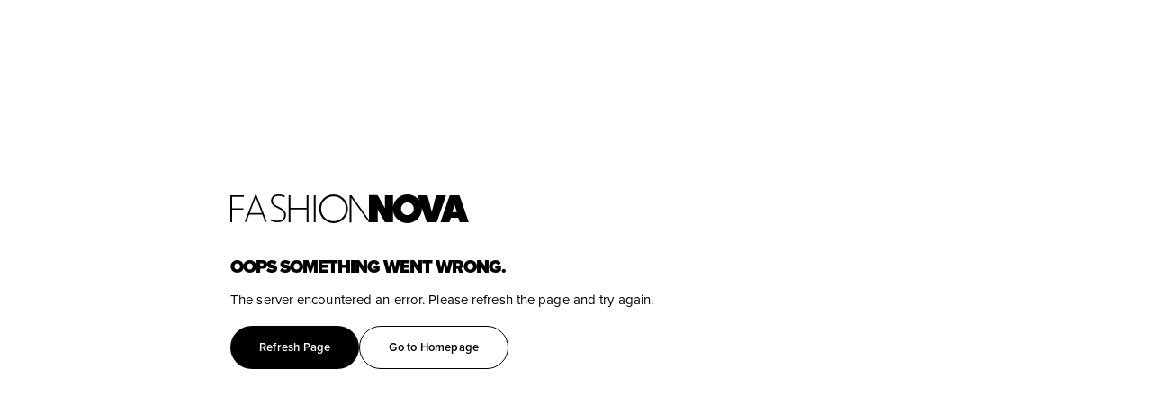

--- FILE ---
content_type: text/css
request_url: https://cdn.shopify.com/oxygen-v2/29900/17398/35909/2786581/assets/main-BIrkHi0I.css
body_size: 24688
content:
*,:before,:after{box-sizing:border-box;border-width:0;border-style:solid;border-color:currentColor}:before,:after{--tw-content: ""}html,:host{line-height:1.5;-webkit-text-size-adjust:100%;-moz-tab-size:4;-o-tab-size:4;tab-size:4;font-family:ui-sans-serif,system-ui,-apple-system,Segoe UI,Roboto,Ubuntu,Cantarell,Noto Sans,sans-serif,"Apple Color Emoji","Segoe UI Emoji",Segoe UI Symbol,"Noto Color Emoji";font-feature-settings:normal;font-variation-settings:normal;-webkit-tap-highlight-color:transparent}body{margin:0;line-height:inherit}hr{height:0;color:inherit;border-top-width:1px}abbr:where([title]){text-decoration:underline;-webkit-text-decoration:underline dotted;text-decoration:underline dotted}h1,h2,h3,h4,h5,h6{font-size:inherit;font-weight:inherit}a{color:inherit;text-decoration:inherit}b,strong{font-weight:bolder}code,kbd,samp,pre{font-family:ui-monospace,SFMono-Regular,Menlo,Monaco,Consolas,Liberation Mono,Courier New,monospace;font-feature-settings:normal;font-variation-settings:normal;font-size:1em}small{font-size:80%}sub,sup{font-size:75%;line-height:0;position:relative;vertical-align:baseline}sub{bottom:-.25em}sup{top:-.5em}table{text-indent:0;border-color:inherit;border-collapse:collapse}button,input,optgroup,select,textarea{font-family:inherit;font-feature-settings:inherit;font-variation-settings:inherit;font-size:100%;font-weight:inherit;line-height:inherit;letter-spacing:inherit;color:inherit;margin:0;padding:0}button,select{text-transform:none}button,input:where([type=button]),input:where([type=reset]),input:where([type=submit]){-webkit-appearance:button;background-color:transparent;background-image:none}:-moz-focusring{outline:auto}:-moz-ui-invalid{box-shadow:none}progress{vertical-align:baseline}::-webkit-inner-spin-button,::-webkit-outer-spin-button{height:auto}[type=search]{-webkit-appearance:textfield;outline-offset:-2px}::-webkit-search-decoration{-webkit-appearance:none}::-webkit-file-upload-button{-webkit-appearance:button;font:inherit}summary{display:list-item}blockquote,dl,dd,h1,h2,h3,h4,h5,h6,hr,figure,p,pre{margin:0}fieldset{margin:0;padding:0}legend{padding:0}ol,ul,menu{list-style:none;margin:0;padding:0}dialog{padding:0}textarea{resize:vertical}input::-moz-placeholder,textarea::-moz-placeholder{opacity:1;color:#9ca3af}input::placeholder,textarea::placeholder{opacity:1;color:#9ca3af}button,[role=button]{cursor:pointer}:disabled{cursor:default}img,svg,video,canvas,audio,iframe,embed,object{display:block;vertical-align:middle}img,video{max-width:100%;height:auto}[hidden]{display:none}[type=text],input:where(:not([type])),[type=email],[type=url],[type=password],[type=number],[type=date],[type=datetime-local],[type=month],[type=search],[type=tel],[type=time],[type=week],[multiple],textarea,select{-webkit-appearance:none;-moz-appearance:none;appearance:none;background-color:#fff;border-color:#6b7280;border-width:1px;border-radius:0;padding:.5rem .75rem;font-size:1rem;line-height:1.5rem;--tw-shadow: 0 0 rgba(0,0,0,0)}[type=text]:focus,input:where(:not([type])):focus,[type=email]:focus,[type=url]:focus,[type=password]:focus,[type=number]:focus,[type=date]:focus,[type=datetime-local]:focus,[type=month]:focus,[type=search]:focus,[type=tel]:focus,[type=time]:focus,[type=week]:focus,[multiple]:focus,textarea:focus,select:focus{outline:2px solid transparent;outline-offset:2px;--tw-ring-inset: var(--tw-empty, );--tw-ring-offset-width: 0px;--tw-ring-offset-color: #fff;--tw-ring-color: var(--blue-600);--tw-ring-offset-shadow: var(--tw-ring-inset) 0 0 0 var(--tw-ring-offset-width) var(--tw-ring-offset-color);--tw-ring-shadow: var(--tw-ring-inset) 0 0 0 calc(1px + var(--tw-ring-offset-width)) var(--tw-ring-color);box-shadow:0 0 #fff,0 0 0 1px #0071e3,var(--tw-shadow);box-shadow:var(--tw-ring-offset-shadow),var(--tw-ring-shadow),var(--tw-shadow);border-color:#0071e3;border-color:var(--blue-600)}input::-moz-placeholder,textarea::-moz-placeholder{color:#6b7280;opacity:1}input::placeholder,textarea::placeholder{color:#6b7280;opacity:1}::-webkit-datetime-edit-fields-wrapper{padding:0}::-webkit-date-and-time-value{min-height:1.5em;text-align:inherit}::-webkit-datetime-edit{display:inline-flex}::-webkit-datetime-edit,::-webkit-datetime-edit-year-field,::-webkit-datetime-edit-month-field,::-webkit-datetime-edit-day-field,::-webkit-datetime-edit-hour-field,::-webkit-datetime-edit-minute-field,::-webkit-datetime-edit-second-field,::-webkit-datetime-edit-millisecond-field,::-webkit-datetime-edit-meridiem-field{padding-top:0;padding-bottom:0}select{background-image:url("data:image/svg+xml,%3csvg xmlns='http://www.w3.org/2000/svg' fill='none' viewBox='0 0 20 20'%3e%3cpath stroke='%236b7280' stroke-linecap='round' stroke-linejoin='round' stroke-width='1.5' d='M6 8l4 4 4-4'/%3e%3c/svg%3e");background-position:right .5rem center;background-repeat:no-repeat;background-size:1.5em 1.5em;padding-right:2.5rem;-webkit-print-color-adjust:exact;print-color-adjust:exact}[multiple],[size]:where(select:not([size="1"])){background-image:none;background-image:initial;background-position:0 0;background-position:initial;background-repeat:repeat;background-repeat:initial;background-size:auto auto;background-size:initial;padding-right:.75rem;-webkit-print-color-adjust:inherit;print-color-adjust:inherit}[type=checkbox],[type=radio]{-webkit-appearance:none;-moz-appearance:none;appearance:none;padding:0;-webkit-print-color-adjust:exact;print-color-adjust:exact;display:inline-block;vertical-align:middle;background-origin:border-box;-webkit-user-select:none;-moz-user-select:none;user-select:none;flex-shrink:0;height:1rem;width:1rem;color:#0071e3;color:var(--blue-600);background-color:#fff;border-color:#6b7280;border-width:1px;--tw-shadow: 0 0 rgba(0,0,0,0)}[type=checkbox]{border-radius:0}[type=radio]{border-radius:100%}[type=checkbox]:focus,[type=radio]:focus{outline:2px solid transparent;outline-offset:2px;--tw-ring-inset: var(--tw-empty, );--tw-ring-offset-width: 2px;--tw-ring-offset-color: #fff;--tw-ring-color: var(--blue-600);--tw-ring-offset-shadow: var(--tw-ring-inset) 0 0 0 var(--tw-ring-offset-width) var(--tw-ring-offset-color);--tw-ring-shadow: var(--tw-ring-inset) 0 0 0 calc(2px + var(--tw-ring-offset-width)) var(--tw-ring-color);box-shadow:0 0 #fff,0 0 0 4px #0071e3,var(--tw-shadow);box-shadow:var(--tw-ring-offset-shadow),var(--tw-ring-shadow),var(--tw-shadow)}[type=checkbox]:checked,[type=radio]:checked{border-color:transparent;background-color:currentColor;background-size:100% 100%;background-position:center;background-repeat:no-repeat}[type=checkbox]:checked{background-image:url("data:image/svg+xml,%3csvg viewBox='0 0 16 16' fill='white' xmlns='http://www.w3.org/2000/svg'%3e%3cpath d='M12.207 4.793a1 1 0 010 1.414l-5 5a1 1 0 01-1.414 0l-2-2a1 1 0 011.414-1.414L6.5 9.086l4.293-4.293a1 1 0 011.414 0z'/%3e%3c/svg%3e")}@media(forced-colors:active){[type=checkbox]:checked{-webkit-appearance:auto;-moz-appearance:auto;appearance:auto}}[type=radio]:checked{background-image:url("data:image/svg+xml,%3csvg viewBox='0 0 16 16' fill='white' xmlns='http://www.w3.org/2000/svg'%3e%3ccircle cx='8' cy='8' r='3'/%3e%3c/svg%3e")}@media(forced-colors:active){[type=radio]:checked{-webkit-appearance:auto;-moz-appearance:auto;appearance:auto}}[type=checkbox]:checked:hover,[type=checkbox]:checked:focus,[type=radio]:checked:hover,[type=radio]:checked:focus{border-color:transparent;background-color:currentColor}[type=checkbox]:indeterminate{background-image:url("data:image/svg+xml,%3csvg xmlns='http://www.w3.org/2000/svg' fill='none' viewBox='0 0 16 16'%3e%3cpath stroke='white' stroke-linecap='round' stroke-linejoin='round' stroke-width='2' d='M4 8h8'/%3e%3c/svg%3e");border-color:transparent;background-color:currentColor;background-size:100% 100%;background-position:center;background-repeat:no-repeat}@media(forced-colors:active){[type=checkbox]:indeterminate{-webkit-appearance:auto;-moz-appearance:auto;appearance:auto}}[type=checkbox]:indeterminate:hover,[type=checkbox]:indeterminate:focus{border-color:transparent;background-color:currentColor}[type=file]{background:transparent none repeat 0 0 / auto auto padding-box border-box scroll;background:initial;border-color:inherit;border-width:0;border-radius:0;padding:0;font-size:inherit;line-height:inherit}[type=file]:focus{outline:1px solid ButtonText;outline:1px auto -webkit-focus-ring-color}:root{--grid-item-width: 355px;color:#000;color:var(--neutral-900);background-color:#fff;background-color:var(--neutral-100)}:root *,:root :before,:root :after{border-color:#e6e6e6;border-color:var(--neutral-400)}:root textarea{background-color:#fff;background-color:var(--neutral-100)}:root select{background-color:#fff;background-color:var(--neutral-100)}:root input{background-color:#fff;background-color:var(--neutral-100);font-size:16px}:root{--neutral-100: #ffffff;--neutral-100-rgb: 255 255 255;--neutral-200: #f8f8f8;--neutral-200-rgb: 248 248 248;--neutral-300: #efefef;--neutral-400: #e6e6e6;--neutral-500: #bebebe;--neutral-600: #757575;--neutral-800: #272727;--neutral-900: #000000;--neutral-900-rgb: 0 0 0;--red-200: #F6BFBE;--red-400: #de5a55;--red-500: #be2d2e;--red-600: #9d2226;--green-400: #96c195;--green-500: #2e832c;--green-600: #256923;--yellow-100: #fff8f0;--yellow-200: #fff5e4;--yellow-600: #fabd05;--yellow-700: #cf6f18;--blue-300: #3c9dff;--blue-400: #0a84ff;--blue-600: #0071e3;--pink-link: #ce548e;--pink-link-rgb: 206 84 142;--specific-bgImprovedReviewBanner: #eff6ff;--specific-textImprovedReviewBanner: #0071e3;--specific-fixedWhite: #ffffff;--specific-fixedWhite-rgb: 255 255 255;--specific-fixedBlack: #000000;--specific-fixedBlack-rgb: 0 0 0;--specific-fixedLightNeutral-200: #f8f8f8}html.dark-theme{scrollbar-color:#f2f2f2 #121212;scrollbar-color:var(--neutral-900) var(--neutral-100);--neutral-100: #121212;--neutral-100-rgb: 18 18 18;--neutral-200: #212121;--neutral-200-rgb: 33 33 33;--neutral-300: #2a2a2a;--neutral-400: #525252;--neutral-500: #616161;--neutral-600: #a3a3a3;--neutral-800: #f2f2f2;--neutral-900: #f2f2f2;--neutral-900-rgb: 242 242 242;--red-200: #F6BFBE;--red-400: #ff919a;--red-500: #ff919a;--red-600: #ff919a;--green-400: #6ac867;--green-500: #6ac867;--green-600: #6ac867;--yellow-100: #fff8f0;--yellow-200: #fff5e4;--yellow-600: #fabd05;--yellow-700: #cf6f18;--blue-300: #3d9eff;--blue-400: #3d9eff;--blue-600: #3d9eff;--pink-link: #ce548e;--pink-link-rgb: 206 84 142;--specific-bgImprovedReviewBanner: #0071e3;--specific-textImprovedReviewBanner: #eff6ff;--specific-fixedWhite: #ffffff;--specific-fixedWhite-rgb: 255 255 255;--specific-fixedBlack: #000000;--specific-fixedBlack-rgb: 0 0 0;--specific-fixedLightNeutral-200: #f8f8f8}html{scroll-behavior:auto!important}html{scrollbar-gutter:stable;background-color:#fff;background-color:var(--neutral-100);font-family:proxima-nova,Gill Sans MT,Arial,"sans-serif"}input[type=number]::-webkit-inner-spin-button,input[type=number]::-webkit-outer-spin-button{-webkit-appearance:none;margin:0}input[type=number]{-moz-appearance:textfield}*,:before,:after{--tw-border-spacing-x: 0;--tw-border-spacing-y: 0;--tw-translate-x: 0;--tw-translate-y: 0;--tw-rotate: 0;--tw-skew-x: 0;--tw-skew-y: 0;--tw-scale-x: 1;--tw-scale-y: 1;--tw-pan-x: ;--tw-pan-y: ;--tw-pinch-zoom: ;--tw-scroll-snap-strictness: proximity;--tw-gradient-from-position: ;--tw-gradient-via-position: ;--tw-gradient-to-position: ;--tw-ordinal: ;--tw-slashed-zero: ;--tw-numeric-figure: ;--tw-numeric-spacing: ;--tw-numeric-fraction: ;--tw-ring-inset: ;--tw-ring-offset-width: 0px;--tw-ring-offset-color: #fff;--tw-ring-color: rgba(59, 130, 246, .5);--tw-ring-offset-shadow: 0 0 rgba(0,0,0,0);--tw-ring-shadow: 0 0 rgba(0,0,0,0);--tw-shadow: 0 0 rgba(0,0,0,0);--tw-shadow-colored: 0 0 rgba(0,0,0,0);--tw-blur: ;--tw-brightness: ;--tw-contrast: ;--tw-grayscale: ;--tw-hue-rotate: ;--tw-invert: ;--tw-saturate: ;--tw-sepia: ;--tw-drop-shadow: ;--tw-backdrop-blur: ;--tw-backdrop-brightness: ;--tw-backdrop-contrast: ;--tw-backdrop-grayscale: ;--tw-backdrop-hue-rotate: ;--tw-backdrop-invert: ;--tw-backdrop-opacity: ;--tw-backdrop-saturate: ;--tw-backdrop-sepia: ;--tw-contain-size: ;--tw-contain-layout: ;--tw-contain-paint: ;--tw-contain-style: }::backdrop{--tw-border-spacing-x: 0;--tw-border-spacing-y: 0;--tw-translate-x: 0;--tw-translate-y: 0;--tw-rotate: 0;--tw-skew-x: 0;--tw-skew-y: 0;--tw-scale-x: 1;--tw-scale-y: 1;--tw-pan-x: ;--tw-pan-y: ;--tw-pinch-zoom: ;--tw-scroll-snap-strictness: proximity;--tw-gradient-from-position: ;--tw-gradient-via-position: ;--tw-gradient-to-position: ;--tw-ordinal: ;--tw-slashed-zero: ;--tw-numeric-figure: ;--tw-numeric-spacing: ;--tw-numeric-fraction: ;--tw-ring-inset: ;--tw-ring-offset-width: 0px;--tw-ring-offset-color: #fff;--tw-ring-color: rgba(59, 130, 246, .5);--tw-ring-offset-shadow: 0 0 rgba(0,0,0,0);--tw-ring-shadow: 0 0 rgba(0,0,0,0);--tw-shadow: 0 0 rgba(0,0,0,0);--tw-shadow-colored: 0 0 rgba(0,0,0,0);--tw-blur: ;--tw-brightness: ;--tw-contrast: ;--tw-grayscale: ;--tw-hue-rotate: ;--tw-invert: ;--tw-saturate: ;--tw-sepia: ;--tw-drop-shadow: ;--tw-backdrop-blur: ;--tw-backdrop-brightness: ;--tw-backdrop-contrast: ;--tw-backdrop-grayscale: ;--tw-backdrop-hue-rotate: ;--tw-backdrop-invert: ;--tw-backdrop-opacity: ;--tw-backdrop-saturate: ;--tw-backdrop-sepia: ;--tw-contain-size: ;--tw-contain-layout: ;--tw-contain-paint: ;--tw-contain-style: }.container{width:100%}@media(min-width:344px){.container{max-width:344px}}@media(min-width:375px){.container{max-width:375px}}@media(min-width:376px){.container{max-width:376px}}@media(min-width:639px){.container{max-width:639px}}@media(min-width:767px){.container{max-width:767px}}@media(min-width:989px){.container{max-width:989px}}@media(min-width:1092px){.container{max-width:1092px}}@media(min-width:1179px){.container{max-width:1179px}}@media(min-width:1366px){.container{max-width:1366px}}@media(min-width:1800px){.container{max-width:1800px}}@media(min-width:2800px){.container{max-width:2800px}}.heading-4xl{font-size:3.75rem;line-height:3.375rem;font-weight:900;letter-spacing:-.1875rem;text-transform:uppercase;-webkit-font-smoothing:antialiased;-moz-osx-font-smoothing:grayscale;color:#000;color:var(--neutral-900)}.heading-3xl{font-size:3rem;line-height:2.6875rem;font-weight:900;letter-spacing:-.125rem;text-transform:uppercase;-webkit-font-smoothing:antialiased;-moz-osx-font-smoothing:grayscale;color:#000;color:var(--neutral-900)}.heading-2xl{font-size:2.25rem;line-height:2rem;font-weight:900;letter-spacing:-.09375rem;text-transform:uppercase;-webkit-font-smoothing:antialiased;-moz-osx-font-smoothing:grayscale;color:#000;color:var(--neutral-900)}.heading-xl{font-size:1.75rem;line-height:1.5625rem;font-weight:900;letter-spacing:-.0625rem;text-transform:uppercase;-webkit-font-smoothing:antialiased;-moz-osx-font-smoothing:grayscale;color:#000;color:var(--neutral-900)}.heading-lg{font-size:1.1875rem;line-height:1.1875rem;font-weight:900;letter-spacing:-.00625rem;text-transform:uppercase;-webkit-font-smoothing:antialiased;-moz-osx-font-smoothing:grayscale;color:#000;color:var(--neutral-900)}.heading-md{font-size:1.0625rem;line-height:1.0625rem;font-weight:900;letter-spacing:-.0125rem;text-transform:uppercase;-webkit-font-smoothing:antialiased;-moz-osx-font-smoothing:grayscale;color:#000;color:var(--neutral-900)}.heading-sm{font-size:.9375rem;line-height:1.125rem;font-weight:900;letter-spacing:.00625rem;text-transform:uppercase;-webkit-font-smoothing:antialiased;-moz-osx-font-smoothing:grayscale;color:#000;color:var(--neutral-900)}.heading-xs{font-size:.75rem;line-height:.875rem;font-weight:900;letter-spacing:.00625rem;text-transform:uppercase;-webkit-font-smoothing:antialiased;-moz-osx-font-smoothing:grayscale;color:#000;color:var(--neutral-900)}.body-xl{font-size:1.3125rem;line-height:1.5625rem;font-weight:400;-webkit-font-smoothing:antialiased;-moz-osx-font-smoothing:grayscale;color:#000;color:var(--neutral-900)}.body-xl-bold{font-size:1.3125rem;line-height:1.5625rem;font-weight:600;-webkit-font-smoothing:antialiased;-moz-osx-font-smoothing:grayscale;color:#000;color:var(--neutral-900)}.body-lg{font-size:1.0625rem;line-height:1.5rem;font-weight:400;letter-spacing:.015625rem;-webkit-font-smoothing:antialiased;-moz-osx-font-smoothing:grayscale;color:#000;color:var(--neutral-900)}.body-lg-bold{font-size:1.0625rem;line-height:1.5rem;font-weight:600;letter-spacing:.015625rem;-webkit-font-smoothing:antialiased;-moz-osx-font-smoothing:grayscale;color:#000;color:var(--neutral-900)}.body-md{font-size:.9375rem;line-height:1.5rem;font-weight:400;letter-spacing:.00625rem;-webkit-font-smoothing:antialiased;-moz-osx-font-smoothing:grayscale;color:#000;color:var(--neutral-900)}.body-md-bold{font-size:.9375rem;line-height:1.3125rem;font-weight:600;letter-spacing:.0125rem;-webkit-font-smoothing:antialiased;-moz-osx-font-smoothing:grayscale;color:#000;color:var(--neutral-900)}.body-sm{font-size:.8125rem;line-height:1.3125rem;font-weight:400;letter-spacing:.015625rem;-webkit-font-smoothing:antialiased;-moz-osx-font-smoothing:grayscale;color:#000;color:var(--neutral-900)}.body-sm-bold{font-size:.8125rem;line-height:1rem;font-weight:600;letter-spacing:.015625rem;-webkit-font-smoothing:antialiased;-moz-osx-font-smoothing:grayscale;color:#000;color:var(--neutral-900)}.body-xs{font-size:.75rem;line-height:1.0625rem;font-weight:400;letter-spacing:.015625rem;-webkit-font-smoothing:antialiased;-moz-osx-font-smoothing:grayscale;color:#000;color:var(--neutral-900)}.\!body-xs-bold{font-size:.75rem!important;line-height:1.0625rem!important;font-weight:600!important;letter-spacing:.015625rem!important;-webkit-font-smoothing:antialiased!important;-moz-osx-font-smoothing:grayscale!important;color:#000!important;color:var(--neutral-900)!important}.body-xs-bold{font-size:.75rem;line-height:1.0625rem;font-weight:600;letter-spacing:.015625rem;-webkit-font-smoothing:antialiased;-moz-osx-font-smoothing:grayscale;color:#000;color:var(--neutral-900)}.body-2xs{font-size:.6875rem;line-height:.8125rem;font-weight:400;letter-spacing:.015625rem;-webkit-font-smoothing:antialiased;-moz-osx-font-smoothing:grayscale;color:#000;color:var(--neutral-900)}.body-2xs-bold{font-size:.6875rem;line-height:.8125rem;font-weight:600;letter-spacing:.015625rem;-webkit-font-smoothing:antialiased;-moz-osx-font-smoothing:grayscale;color:#000;color:var(--neutral-900)}.body-3xs{font-size:.625rem;line-height:.75rem;font-weight:400;letter-spacing:.015625rem;-webkit-font-smoothing:antialiased;-moz-osx-font-smoothing:grayscale;color:#000;color:var(--neutral-900)}.body-3xs-bold{font-size:.625rem;line-height:.75rem;font-weight:700;letter-spacing:.015625rem;-webkit-font-smoothing:antialiased;-moz-osx-font-smoothing:grayscale;color:#000;color:var(--neutral-900)}.button-primary{font-size:.9375rem;line-height:1.3125rem;font-weight:600;letter-spacing:.0125rem;-webkit-font-smoothing:antialiased;-moz-osx-font-smoothing:grayscale;color:#fff;color:var(--neutral-100);border:0;border-radius:9999px;cursor:pointer;display:inline-flex;align-items:center;justify-content:center;padding:1rem 2rem;height:3rem;-webkit-text-decoration:none;text-decoration:none;transition:background-color .15s ease-out,color .15s ease-out,border .15s ease-out,transform .15s ease-out}.button-primary[disabled],.button-primary:disabled{background-color:#efefef;background-color:var(--neutral-300);color:#bebebe;color:var(--neutral-500);cursor:not-allowed;pointer-events:none;-webkit-user-select:none;-moz-user-select:none;user-select:none}.button-primary:active{transform:scale(.98)}.button-primary{background-color:#000;background-color:var(--neutral-900)}.button-primary:hover{background-color:#272727;background-color:var(--neutral-800)}.button-primary:focus{background-color:#000;background-color:var(--neutral-900)}.button-secondary{font-size:.9375rem;line-height:1.3125rem;font-weight:600;letter-spacing:.0125rem;-webkit-font-smoothing:antialiased;-moz-osx-font-smoothing:grayscale;color:#000;color:var(--neutral-900);border:0;border-radius:9999px;cursor:pointer;display:inline-flex;align-items:center;justify-content:center;padding:1rem 2rem;height:3rem;-webkit-text-decoration:none;text-decoration:none;transition:background-color .15s ease-out,color .15s ease-out,border .15s ease-out,transform .15s ease-out}.button-secondary[disabled],.button-secondary:disabled{background-color:#efefef;background-color:var(--neutral-300);color:#bebebe;color:var(--neutral-500);cursor:not-allowed;pointer-events:none;-webkit-user-select:none;-moz-user-select:none;user-select:none}.button-secondary:active{transform:scale(.98)}.button-secondary{background-color:#efefef;background-color:var(--neutral-300)}.button-secondary:hover{background-color:#e6e6e6;background-color:var(--neutral-400)}.button-secondary:focus{background-color:#bebebe;background-color:var(--neutral-500)}.button-green{font-size:.9375rem;line-height:1.3125rem;font-weight:600;letter-spacing:.0125rem;-webkit-font-smoothing:antialiased;-moz-osx-font-smoothing:grayscale;color:#fff;color:var(--neutral-100);border:0;border-radius:9999px;cursor:pointer;display:inline-flex;align-items:center;justify-content:center;padding:1rem 2rem;height:3rem;-webkit-text-decoration:none;text-decoration:none;transition:background-color .15s ease-out,color .15s ease-out,border .15s ease-out,transform .15s ease-out}.button-green[disabled],.button-green:disabled{background-color:#efefef;background-color:var(--neutral-300);color:#bebebe;color:var(--neutral-500);cursor:not-allowed;pointer-events:none;-webkit-user-select:none;-moz-user-select:none;user-select:none}.button-green:active{transform:scale(.98)}.button-green{background-color:#2e832c;background-color:var(--green-500)}.button-green:hover{background-color:#256923;background-color:var(--green-600)}.button-secondary-transparent{font-size:.9375rem;line-height:1.3125rem;font-weight:600;letter-spacing:.0125rem;-webkit-font-smoothing:antialiased;-moz-osx-font-smoothing:grayscale;color:#000;color:var(--neutral-900);border:1px solid #000000;border:1px solid var(--neutral-900);border-radius:90px;cursor:pointer;display:inline-flex;align-items:center;justify-content:center;padding:1rem 2rem;height:3rem;-webkit-text-decoration:none;text-decoration:none;transition:background-color .15s ease-out,color .15s ease-out,border .15s ease-out,transform .15s ease-out}.button-secondary-transparent[disabled],.button-secondary-transparent:disabled{background-color:#efefef;background-color:var(--neutral-300);color:#bebebe;color:var(--neutral-500);cursor:not-allowed;pointer-events:none;-webkit-user-select:none;-moz-user-select:none;user-select:none}.button-secondary-transparent:active{transform:scale(.98)}.button-secondary-transparent{background-color:transparent}.button-secondary-transparent:hover{background-color:#bebebe;background-color:var(--neutral-500)}.button-secondary-transparent:focus{background-color:#bebebe;background-color:var(--neutral-500)}.button-light{font-size:.9375rem;line-height:1.3125rem;font-weight:600;letter-spacing:.0125rem;-webkit-font-smoothing:antialiased;-moz-osx-font-smoothing:grayscale;color:#000;color:var(--neutral-900);border:1px solid #000000;border:1px solid var(--neutral-900);border-radius:9999px;cursor:pointer;display:inline-flex;align-items:center;justify-content:center;padding:1rem 2rem;height:3rem;-webkit-text-decoration:none;text-decoration:none;transition:background-color .15s ease-out,color .15s ease-out,border .15s ease-out,transform .15s ease-out}.button-light[disabled],.button-light:disabled{background-color:#efefef;background-color:var(--neutral-300);color:#bebebe;color:var(--neutral-500);cursor:not-allowed;pointer-events:none;-webkit-user-select:none;-moz-user-select:none;user-select:none}.button-light:active{transform:scale(.98)}.button-light{background-color:#fff;background-color:var(--neutral-100)}.button-light:hover{background-color:#fff;background-color:var(--neutral-100);border-color:#bebebe;border-color:var(--neutral-500)}.button-light:focus{background-color:#fff;background-color:var(--neutral-100)}.button-secondary-light{font-size:.9375rem;line-height:1.3125rem;font-weight:600;letter-spacing:.0125rem;-webkit-font-smoothing:antialiased;-moz-osx-font-smoothing:grayscale;color:#000;color:var(--neutral-900);border:1px solid #000000;border:1px solid var(--neutral-900);border-radius:9999px;cursor:pointer;display:inline-flex;align-items:center;justify-content:center;padding:1rem 2rem;height:3rem;-webkit-text-decoration:none;text-decoration:none;transition:background-color .15s ease-out,color .15s ease-out,border .15s ease-out,transform .15s ease-out}.button-secondary-light[disabled],.button-secondary-light:disabled{background-color:#efefef;background-color:var(--neutral-300);color:#bebebe;color:var(--neutral-500);cursor:not-allowed;pointer-events:none;-webkit-user-select:none;-moz-user-select:none;user-select:none}.button-secondary-light:active{transform:scale(.98)}.button-secondary-light{background-color:#fff;background-color:var(--neutral-100)}.button-secondary-light:hover{background-color:#fff;background-color:var(--neutral-100);border-color:#bebebe;border-color:var(--neutral-500)}.button-secondary-light:focus{background-color:#fff;background-color:var(--neutral-100)}.button-primary-squared{font-size:.9375rem;line-height:1.3125rem;font-weight:600;letter-spacing:.0125rem;-webkit-font-smoothing:antialiased;-moz-osx-font-smoothing:grayscale;color:#fff;color:var(--neutral-100);border:1px solid #000000;border:1px solid var(--neutral-900);border-radius:.25rem;cursor:pointer;display:inline-flex;align-items:center;justify-content:center;padding:1rem 2rem;height:3rem;-webkit-text-decoration:none;text-decoration:none;transition:background-color .15s ease-out,color .15s ease-out,border .15s ease-out,transform .15s ease-out}.button-primary-squared[disabled],.button-primary-squared:disabled{background-color:#efefef;background-color:var(--neutral-300);color:#bebebe;color:var(--neutral-500);cursor:not-allowed;pointer-events:none;-webkit-user-select:none;-moz-user-select:none;user-select:none}.button-primary-squared:active{transform:scale(.98)}.button-primary-squared{background-color:#000;background-color:var(--neutral-900)}.button-secondary-squared{font-size:.9375rem;line-height:1.3125rem;font-weight:600;letter-spacing:.0125rem;-webkit-font-smoothing:antialiased;-moz-osx-font-smoothing:grayscale;color:#000;color:var(--neutral-900);border:1px solid #e6e6e6;border:1px solid var(--neutral-400);border-radius:.25rem;cursor:pointer;display:inline-flex;align-items:center;justify-content:center;padding:1rem 2rem;height:3rem;-webkit-text-decoration:none;text-decoration:none;transition:background-color .15s ease-out,color .15s ease-out,border .15s ease-out,transform .15s ease-out}.button-secondary-squared[disabled],.button-secondary-squared:disabled{background-color:#efefef;background-color:var(--neutral-300);color:#bebebe;color:var(--neutral-500);cursor:not-allowed;pointer-events:none;-webkit-user-select:none;-moz-user-select:none;user-select:none}.button-secondary-squared:active{transform:scale(.98)}.button-secondary-squared{background-color:#efefef;background-color:var(--neutral-300)}.button-secondary-squared:hover{border-color:#000;border-color:var(--neutral-900)}.button-light-squared{font-size:.9375rem;line-height:1.3125rem;font-weight:600;letter-spacing:.0125rem;-webkit-font-smoothing:antialiased;-moz-osx-font-smoothing:grayscale;color:#000;color:var(--neutral-900);border:1px solid #e6e6e6;border:1px solid var(--neutral-400);border-radius:.25rem;cursor:pointer;display:inline-flex;align-items:center;justify-content:center;padding:1rem 2rem;height:3rem;-webkit-text-decoration:none;text-decoration:none;transition:background-color .15s ease-out,color .15s ease-out,border .15s ease-out,transform .15s ease-out}.button-light-squared[disabled],.button-light-squared:disabled{background-color:#efefef;background-color:var(--neutral-300);color:#bebebe;color:var(--neutral-500);cursor:not-allowed;pointer-events:none;-webkit-user-select:none;-moz-user-select:none;user-select:none}.button-light-squared:active{transform:scale(.98)}.button-light-squared{background-color:#fff;background-color:var(--neutral-100)}.button-light-squared:hover{border-color:#757575;border-color:var(--neutral-600);background-color:inherit}.button-large{padding:1.125rem 2rem;height:2.75rem}.button-small{padding:.625rem 1rem;height:2.25rem}.button-full-width{display:flex;width:100%;padding-left:1rem;padding-right:1rem}.button-loading{position:relative}.button-loading[disabled],.button-loading:disabled{border:1px solid #000000;border:1px solid var(--neutral-900)}.button-loading:after{background:url("data:image/svg+xml;charset=utf-8,%3Csvg xmlns='http://www.w3.org/2000/svg' width='24' height='3'%3E%3Ccircle r='1.5' cx='1.5' cy='1.5'%3E%3Canimate attributeName='opacity' begin='0' values='0;0.8;0' dur='1s' repeatCount='indefinite'/%3E%3C/circle%3E%3Ccircle r='1.5' cx='8.5' cy='1.5'%3E%3Canimate attributeName='opacity' begin='0.1s' values='0;0.8;0' dur='1s' repeatCount='indefinite'/%3E%3C/circle%3E%3Ccircle r='1.5' cx='15.5' cy='1.5'%3E%3Canimate attributeName='opacity' begin='0.2s' values='0;0.8;0' dur='1s' repeatCount='indefinite'/%3E%3C/circle%3E%3Ccircle r='1.5' cx='22.5' cy='1.5'%3E%3Canimate attributeName='opacity' begin='0.3s' values='0;0.8;0' dur='1s' repeatCount='indefinite'/%3E%3C/circle%3E%3C/svg%3E") 50%/24px 3px no-repeat;display:block;content:"";height:100%;width:100%;left:0;top:0;position:absolute}.sr-only{position:absolute;width:1px;height:1px;padding:0;margin:-1px;overflow:hidden;clip:rect(0,0,0,0);white-space:nowrap;border-width:0}.pointer-events-none{pointer-events:none}.pointer-events-auto{pointer-events:auto}.visible{visibility:visible}.invisible{visibility:hidden}.static{position:static}.fixed{position:fixed}.\!absolute{position:absolute!important}.absolute{position:absolute}.relative{position:relative}.sticky{position:sticky}.\!inset-0{top:0!important;right:0!important;bottom:0!important;left:0!important}.inset-0{top:0;right:0;bottom:0;left:0}.inset-x-0{left:0;right:0}.\!bottom-0{bottom:0!important}.\!left-2{left:.5rem!important}.\!left-\[-106px\]{left:-106px!important}.\!left-\[-349px\]{left:-349px!important}.\!right-2{right:.5rem!important}.-bottom-1\.5{bottom:-.375rem}.-bottom-4{bottom:-1rem}.-bottom-\[80px\]{bottom:-80px}.-bottom-full{bottom:-100%}.-left-3{left:-.75rem}.-left-full{left:-100%}.-right-4{right:-1rem}.-right-full{right:-100%}.-top-full{top:-100%}.bottom-0{bottom:0}.bottom-1{bottom:.25rem}.bottom-10{bottom:2.5rem}.bottom-2{bottom:.5rem}.bottom-2\.5{bottom:.625rem}.bottom-4{bottom:1rem}.bottom-5{bottom:1.25rem}.bottom-\[-100\%\]{bottom:-100%}.bottom-\[10px\]{bottom:10px}.bottom-\[155px\]{bottom:155px}.bottom-\[1px\]{bottom:1px}.bottom-\[20px\]{bottom:20px}.bottom-\[85\%\]{bottom:85%}.bottom-\[90px\]{bottom:90px}.bottom-\[calc\(-1\*var\(--aside-size\)\)\]{bottom:calc(-1 * var(--aside-size))}.left-0{left:0}.left-1{left:.25rem}.left-1\/2{left:50%}.left-16{left:4rem}.left-2{left:.5rem}.left-2\.5{left:.625rem}.left-3{left:.75rem}.left-4{left:1rem}.left-5{left:1.25rem}.left-8{left:2rem}.left-\[1px\]{left:1px}.left-\[24px\]{left:24px}.left-\[2px\]{left:2px}.left-\[50\%\]{left:50%}.left-\[calc\(-1\*var\(--aside-size\)\)\]{left:calc(-1 * var(--aside-size))}.left-\[calc\(var\(--toggle-width\)\/2-1px\)\]{left:calc(var(--toggle-width) / 2 - 1px)}.right-0{right:0}.right-1\/2{right:50%}.right-2{right:.5rem}.right-3{right:.75rem}.right-4{right:1rem}.right-8{right:2rem}.right-\[10px\]{right:10px}.right-\[15px\]{right:15px}.right-\[calc\(-1\*var\(--aside-size\)\)\]{right:calc(-1 * var(--aside-size))}.top-0{top:0}.top-1{top:.25rem}.top-1\/2{top:50%}.top-2{top:.5rem}.top-2\.5{top:.625rem}.top-3{top:.75rem}.top-4{top:1rem}.top-\[-1px\]{top:-1px}.top-\[0\.625rem\]{top:.625rem}.top-\[50\%\]{top:50%}.top-\[64px\]{top:64px}.top-\[calc\(-1\*var\(--aside-size\)\)\]{top:calc(-1 * var(--aside-size))}.top-\[calc\(0px\+var\(--sticky-header-height\)\)\]{top:calc(0px + var(--sticky-header-height))}.top-\[calc\(100\%-4px\)\]{top:calc(100% - 4px)}.top-\[calc\(50\%-32px\)\]{top:calc(50% - 32px)}.top-\[var\(--header-sticky-top\)\]{top:var(--header-sticky-top)}.top-\[var\(--sticky-header-height\)\]{top:var(--sticky-header-height)}.top-full{top:100%}.isolate{isolation:isolate}.\!z-10{z-index:10!important}.\!z-\[-1\]{z-index:-1!important}.\!z-\[60\]{z-index:60!important}.z-0{z-index:0}.z-10{z-index:10}.z-30{z-index:30}.z-40{z-index:40}.z-50{z-index:50}.z-\[-4\]{z-index:-4}.z-\[0\]{z-index:0}.z-\[1000\]{z-index:1000}.z-\[1001\]{z-index:1001}.z-\[1\]{z-index:1}.z-\[2\]{z-index:2}.z-\[9998\]{z-index:9998}.z-\[999999\]{z-index:999999}.z-\[9999\]{z-index:9999}.z-\[9\]{z-index:9}.order-1{order:1}.order-2{order:2}.order-3{order:3}.order-4{order:4}.order-last{order:9999}.col-span-1{grid-column:span 1 / span 1}.col-span-2{grid-column:span 2 / span 2}.col-start-1{grid-column-start:1}.row-start-1{grid-row-start:1}.\!m-0{margin:0!important}.-m-3{margin:-.75rem}.m-0{margin:0}.m-1\.5{margin:.375rem}.m-3{margin:.75rem}.m-4{margin:1rem}.m-5{margin:1.25rem}.m-6{margin:1.5rem}.m-auto{margin:auto}.\!mx-0\.5{margin-left:.125rem!important;margin-right:.125rem!important}.-mx-3{margin-left:-.75rem;margin-right:-.75rem}.-mx-4{margin-left:-1rem;margin-right:-1rem}.mx-0{margin-left:0;margin-right:0}.mx-1{margin-left:.25rem;margin-right:.25rem}.mx-14{margin-left:3.5rem;margin-right:3.5rem}.mx-2{margin-left:.5rem;margin-right:.5rem}.mx-3{margin-left:.75rem;margin-right:.75rem}.mx-4{margin-left:1rem;margin-right:1rem}.mx-6{margin-left:1.5rem;margin-right:1.5rem}.mx-\[-1\.5rem\]{margin-left:-1.5rem;margin-right:-1.5rem}.mx-\[6px\]{margin-left:6px;margin-right:6px}.mx-auto{margin-left:auto;margin-right:auto}.my-1{margin-top:.25rem;margin-bottom:.25rem}.my-1\.5{margin-top:.375rem;margin-bottom:.375rem}.my-12{margin-top:3rem;margin-bottom:3rem}.my-16{margin-top:4rem;margin-bottom:4rem}.my-2{margin-top:.5rem;margin-bottom:.5rem}.my-3{margin-top:.75rem;margin-bottom:.75rem}.my-4{margin-top:1rem;margin-bottom:1rem}.my-5{margin-top:1.25rem;margin-bottom:1.25rem}.my-6{margin-top:1.5rem;margin-bottom:1.5rem}.my-7{margin-top:1.75rem;margin-bottom:1.75rem}.my-8{margin-top:2rem;margin-bottom:2rem}.my-\[3px\]{margin-top:3px;margin-bottom:3px}.\!mb-2{margin-bottom:.5rem!important}.\!ml-0{margin-left:0!important}.\!mt-0{margin-top:0!important}.\!mt-1{margin-top:.25rem!important}.\!mt-3{margin-top:.75rem!important}.-mb-1{margin-bottom:-.25rem}.-mb-3{margin-bottom:-.75rem}.-mb-4{margin-bottom:-1rem}.-ml-2{margin-left:-.5rem}.-ml-4{margin-left:-1rem}.-ml-5{margin-left:-1.25rem}.-ml-7{margin-left:-1.75rem}.-mr-4{margin-right:-1rem}.-mt-2\.5{margin-top:-.625rem}.-mt-4{margin-top:-1rem}.-mt-5{margin-top:-1.25rem}.-mt-8{margin-top:-2rem}.-mt-\[100vh\]{margin-top:-100vh}.-mt-\[1px\]{margin-top:-1px}.mb-0{margin-bottom:0}.mb-1{margin-bottom:.25rem}.mb-1\.5{margin-bottom:.375rem}.mb-10{margin-bottom:2.5rem}.mb-11{margin-bottom:2.75rem}.mb-12{margin-bottom:3rem}.mb-16{margin-bottom:4rem}.mb-2{margin-bottom:.5rem}.mb-2\.5{margin-bottom:.625rem}.mb-20{margin-bottom:5rem}.mb-3{margin-bottom:.75rem}.mb-3\.5{margin-bottom:.875rem}.mb-4{margin-bottom:1rem}.mb-5{margin-bottom:1.25rem}.mb-6{margin-bottom:1.5rem}.mb-7{margin-bottom:1.75rem}.mb-8{margin-bottom:2rem}.mb-\[16px\]{margin-bottom:16px}.mb-\[1px\]{margin-bottom:1px}.mb-\[30px\]{margin-bottom:30px}.mb-\[50px\]{margin-bottom:50px}.mb-\[64px\]{margin-bottom:64px}.mb-\[6px\]{margin-bottom:6px}.mb-\[70px\]{margin-bottom:70px}.mb-\[env\(safe-area-inset-bottom\)\]{margin-bottom:env(safe-area-inset-bottom)}.mb-\[var\(--bottomPaddingMobile\)\]{margin-bottom:var(--bottomPaddingMobile)}.ml-0\.5{margin-left:.125rem}.ml-1{margin-left:.25rem}.ml-10{margin-left:2.5rem}.ml-16{margin-left:4rem}.ml-2{margin-left:.5rem}.ml-2\.5{margin-left:.625rem}.ml-24{margin-left:6rem}.ml-3{margin-left:.75rem}.ml-4{margin-left:1rem}.ml-6{margin-left:1.5rem}.ml-8{margin-left:2rem}.ml-\[-8px\]{margin-left:-8px}.ml-auto{margin-left:auto}.mr-0{margin-right:0}.mr-0\.5{margin-right:.125rem}.mr-1{margin-right:.25rem}.mr-1\.5{margin-right:.375rem}.mr-2{margin-right:.5rem}.mr-24{margin-right:6rem}.mr-3{margin-right:.75rem}.mr-4{margin-right:1rem}.mr-5{margin-right:1.25rem}.mr-6{margin-right:1.5rem}.mr-8{margin-right:2rem}.mr-\[3px\]{margin-right:3px}.mr-auto{margin-right:auto}.mt-0{margin-top:0}.mt-0\.5{margin-top:.125rem}.mt-1{margin-top:.25rem}.mt-1\.5{margin-top:.375rem}.mt-10{margin-top:2.5rem}.mt-12{margin-top:3rem}.mt-14{margin-top:3.5rem}.mt-16{margin-top:4rem}.mt-2{margin-top:.5rem}.mt-2\.5{margin-top:.625rem}.mt-20{margin-top:5rem}.mt-3{margin-top:.75rem}.mt-4{margin-top:1rem}.mt-5{margin-top:1.25rem}.mt-6{margin-top:1.5rem}.mt-7{margin-top:1.75rem}.mt-8{margin-top:2rem}.mt-9{margin-top:2.25rem}.mt-\[-6px\]{margin-top:-6px}.mt-\[1\.55rem\]{margin-top:1.55rem}.mt-\[10px\]{margin-top:10px}.mt-\[18px\]{margin-top:18px}.mt-\[20vh\]{margin-top:20vh}.mt-\[24px\]{margin-top:24px}.mt-\[26px\]{margin-top:26px}.mt-\[2px\]{margin-top:2px}.box-border{box-sizing:border-box}.box-content{box-sizing:content-box}.line-clamp-1{overflow:hidden;display:-webkit-box;-webkit-box-orient:vertical;-webkit-line-clamp:1}.line-clamp-2{overflow:hidden;display:-webkit-box;-webkit-box-orient:vertical;-webkit-line-clamp:2}.line-clamp-3{overflow:hidden;display:-webkit-box;-webkit-box-orient:vertical;-webkit-line-clamp:3}.line-clamp-4{overflow:hidden;display:-webkit-box;-webkit-box-orient:vertical;-webkit-line-clamp:4}.block{display:block}.inline-block{display:inline-block}.inline{display:inline}.flex{display:flex}.inline-flex{display:inline-flex}.table{display:table}.grid{display:grid}.contents{display:contents}.hidden{display:none}.aspect-\[0\.668\/1\]{aspect-ratio:.668/1}.aspect-\[0\.735\]{aspect-ratio:.735}.aspect-\[2\/3\]{aspect-ratio:2/3}.aspect-\[43\/64\]{aspect-ratio:43/64}.aspect-\[var\(--imageAspectRatio\)\]{aspect-ratio:var(--imageAspectRatio)}.aspect-square{aspect-ratio:1 / 1}.size-6{width:1.5rem;height:1.5rem}.size-fit{width:-moz-fit-content;width:fit-content;height:-moz-fit-content;height:fit-content}.\!h-1\.5{height:.375rem!important}.\!h-11{height:2.75rem!important}.\!h-5{height:1.25rem!important}.\!h-8{height:2rem!important}.\!h-\[177px\]{height:177px!important}.\!h-\[210px\]{height:210px!important}.\!h-\[27px\]{height:27px!important}.\!h-\[32px\]{height:32px!important}.\!h-\[64px\]{height:64px!important}.\!h-\[unset\]{height:auto!important;height:initial!important}.\!h-auto{height:auto!important}.\!h-full{height:100%!important}.h-0{height:0px}.h-1{height:.25rem}.h-10{height:2.5rem}.h-11{height:2.75rem}.h-12{height:3rem}.h-14{height:3.5rem}.h-16{height:4rem}.h-2{height:.5rem}.h-3{height:.75rem}.h-4{height:1rem}.h-5{height:1.25rem}.h-6{height:1.5rem}.h-7{height:1.75rem}.h-8{height:2rem}.h-9{height:2.25rem}.h-\[0\]{height:0}.h-\[100\%\]{height:100%}.h-\[100svh\]{height:100svh}.h-\[104px\]{height:104px}.h-\[108px\]{height:108px}.h-\[10px\]{height:10px}.h-\[112px\]{height:112px}.h-\[118px\]{height:118px}.h-\[120px\]{height:120px}.h-\[12px\]{height:12px}.h-\[13px\]{height:13px}.h-\[14\.4px\]{height:14.4px}.h-\[14px\]{height:14px}.h-\[151px\]{height:151px}.h-\[160px\]{height:160px}.h-\[16px\]{height:16px}.h-\[177px\]{height:177px}.h-\[17px\]{height:17px}.h-\[185\]{height:185}.h-\[18px\]{height:18px}.h-\[19px\]{height:19px}.h-\[1px\]{height:1px}.h-\[2\.4rem\]{height:2.4rem}.h-\[200px\]{height:200px}.h-\[20px\]{height:20px}.h-\[21px\]{height:21px}.h-\[22px\]{height:22px}.h-\[235px\]{height:235px}.h-\[24px\]{height:24px}.h-\[26px\]{height:26px}.h-\[28px\]{height:28px}.h-\[2px\]{height:2px}.h-\[313px\]{height:313px}.h-\[32px\]{height:32px}.h-\[34px\]{height:34px}.h-\[36px\]{height:36px}.h-\[376px\]{height:376px}.h-\[3px\]{height:3px}.h-\[40px\]{height:40px}.h-\[43px\]{height:43px}.h-\[44px\]{height:44px}.h-\[450px\]{height:450px}.h-\[46px\]{height:46px}.h-\[485px\]{height:485px}.h-\[487px\]{height:487px}.h-\[48px\]{height:48px}.h-\[492px\]{height:492px}.h-\[50vh\]{height:50vh}.h-\[520px\]{height:520px}.h-\[536px\]{height:536px}.h-\[55px\]{height:55px}.h-\[60px\]{height:60px}.h-\[61px\]{height:61px}.h-\[64px\]{height:64px}.h-\[67px\]{height:67px}.h-\[6px\]{height:6px}.h-\[71px\]{height:71px}.h-\[724px\]{height:724px}.h-\[72px\]{height:72px}.h-\[80px\]{height:80px}.h-\[88px\]{height:88px}.h-\[8px\]{height:8px}.h-\[908px\]{height:908px}.h-\[90vh\]{height:90vh}.h-\[95vh\]{height:95vh}.h-\[96px\]{height:96px}.h-\[9px\]{height:9px}.h-\[calc\(100\%-65px\)\]{height:calc(100% - 65px)}.h-\[calc\(100\%-66px\)\]{height:calc(100% - 66px)}.h-\[calc\(100vh-114px\)\]{height:calc(100vh - 114px)}.h-\[calc\(var\(--aside-size\)\)\]{height:calc(var(--aside-size))}.h-\[unset\]{height:auto;height:initial}.h-\[var\(--aside-size\)\]{height:var(--aside-size)}.h-\[var\(--buttonsSize\)\]{height:var(--buttonsSize)}.h-\[var\(--circleSize\)\]{height:var(--circleSize)}.h-\[var\(--selectHeight\)\]{height:var(--selectHeight)}.h-\[var\(--sticky-container-height\)\]{height:var(--sticky-container-height)}.h-\[var\(--svgHeightMobile\)\]{height:var(--svgHeightMobile)}.h-\[var\(--swatch-size\)\]{height:var(--swatch-size)}.h-auto{height:auto}.h-fit{height:-moz-fit-content;height:fit-content}.h-full{height:100%}.h-max{height:-moz-max-content;height:max-content}.h-px{height:1px}.h-screen{height:100vh}.\!max-h-\[571px\]{max-height:571px!important}.\!max-h-\[90svh\]{max-height:90svh!important}.\!max-h-\[min\(536px\+100px\,80vh\)\]{max-height:min(536px + 100px,80vh)!important}.max-h-0{max-height:0px}.max-h-16{max-height:4rem}.max-h-20{max-height:5rem}.max-h-56{max-height:14rem}.max-h-\[0\]{max-height:0}.max-h-\[0px\]{max-height:0px}.max-h-\[100\%\]{max-height:100%}.max-h-\[1000px\]{max-height:1000px}.max-h-\[100vh\]{max-height:100vh}.max-h-\[197px\]{max-height:197px}.max-h-\[200px\]{max-height:200px}.max-h-\[300px\]{max-height:300px}.max-h-\[30px\]{max-height:30px}.max-h-\[32px\]{max-height:32px}.max-h-\[33vh\]{max-height:33vh}.max-h-\[377px\]{max-height:377px}.max-h-\[40vh\]{max-height:40vh}.max-h-\[496px\]{max-height:496px}.max-h-\[500px\]{max-height:500px}.max-h-\[60vh\]{max-height:60vh}.max-h-\[64px\]{max-height:64px}.max-h-\[6px\]{max-height:6px}.max-h-\[72px\]{max-height:72px}.max-h-\[80vh\]{max-height:80vh}.max-h-\[90vh\]{max-height:90vh}.max-h-\[calc\(100svh-var\(--header-bottom\,40px\)\)\]{max-height:calc(100svh - 40px);max-height:calc(100svh - var(--header-bottom,40px))}.max-h-\[calc\(100vh-64px\)\]{max-height:calc(100vh - 64px)}.max-h-\[calc\(100vh-var\(--sticky-header-height\)\)\]{max-height:calc(100vh - var(--sticky-header-height))}.max-h-\[calc\(67vh-64px\)\]{max-height:calc(67vh - 64px)}.max-h-\[min\(600px\,80vh\)\]{max-height:min(600px,80vh)}.max-h-\[unset\]{max-height:none;max-height:initial}.max-h-full{max-height:100%}.min-h-0{min-height:0px}.min-h-10{min-height:2.5rem}.min-h-11{min-height:2.75rem}.min-h-12{min-height:3rem}.min-h-4{min-height:1rem}.min-h-5{min-height:1.25rem}.min-h-6{min-height:1.5rem}.min-h-7{min-height:1.75rem}.min-h-8{min-height:2rem}.min-h-\[108px\]{min-height:108px}.min-h-\[10px\]{min-height:10px}.min-h-\[150px\]{min-height:150px}.min-h-\[152px\]{min-height:152px}.min-h-\[158px\]{min-height:158px}.min-h-\[160px\]{min-height:160px}.min-h-\[176px\]{min-height:176px}.min-h-\[2\.5rem\]{min-height:2.5rem}.min-h-\[2\.75rem\]{min-height:2.75rem}.min-h-\[224px\]{min-height:224px}.min-h-\[24px\]{min-height:24px}.min-h-\[253px\]{min-height:253px}.min-h-\[3\.25rem\]{min-height:3.25rem}.min-h-\[30px\]{min-height:30px}.min-h-\[32px\]{min-height:32px}.min-h-\[44px\]{min-height:44px}.min-h-\[52px\]{min-height:52px}.min-h-\[58px\]{min-height:58px}.min-h-\[60px\]{min-height:60px}.min-h-\[60vh\]{min-height:60vh}.min-h-\[6px\]{min-height:6px}.min-h-\[75vh\]{min-height:75vh}.min-h-\[calc\(100vh-5rem\)\]{min-height:calc(100vh - 5rem)}.min-h-screen{min-height:100vh}.\!w-1\.5{width:.375rem!important}.\!w-\[107px\]{width:107px!important}.\!w-\[12px\]{width:12px!important}.\!w-\[130px\]{width:130px!important}.\!w-\[22px\]{width:22px!important}.\!w-\[26px\]{width:26px!important}.\!w-\[35px\]{width:35px!important}.\!w-\[425px\]{width:425px!important}.\!w-\[426px\]{width:426px!important}.\!w-\[42px\]{width:42px!important}.\!w-\[546px\]{width:546px!important}.\!w-\[564px\]{width:564px!important}.\!w-\[56px\]{width:56px!important}.\!w-\[611px\]{width:611px!important}.\!w-\[623px\]{width:623px!important}.\!w-\[71px\]{width:71px!important}.\!w-\[804px\]{width:804px!important}.\!w-\[821px\]{width:821px!important}.\!w-\[90vw\]{width:90vw!important}.\!w-\[calc\(100\%\+32px\)\]{width:calc(100% + 32px)!important}.\!w-\[calc\(100vw-3rem\)\]{width:calc(100vw - 3rem)!important}.\!w-auto{width:auto!important}.\!w-full{width:100%!important}.w-0{width:0px}.w-1{width:.25rem}.w-1\/2{width:50%}.w-10{width:2.5rem}.w-10\/12{width:83.333333%}.w-11{width:2.75rem}.w-12{width:3rem}.w-2{width:.5rem}.w-2\/3{width:66.666667%}.w-20{width:5rem}.w-28{width:7rem}.w-3{width:.75rem}.w-32{width:8rem}.w-4{width:1rem}.w-4\/12{width:33.333333%}.w-48{width:12rem}.w-5{width:1.25rem}.w-6{width:1.5rem}.w-60{width:15rem}.w-64{width:16rem}.w-7{width:1.75rem}.w-8{width:2rem}.w-\[0\]{width:0}.w-\[100\%\]{width:100%}.w-\[100px\]{width:100px}.w-\[100vw\]{width:100vw}.w-\[104px\]{width:104px}.w-\[106px\]{width:106px}.w-\[115\.83px\]{width:115.83px}.w-\[120px\]{width:120px}.w-\[12px\]{width:12px}.w-\[130px\]{width:130px}.w-\[131px\]{width:131px}.w-\[132px\]{width:132px}.w-\[133px\]{width:133px}.w-\[13px\]{width:13px}.w-\[148px\]{width:148px}.w-\[14px\]{width:14px}.w-\[150px\]{width:150px}.w-\[16px\]{width:16px}.w-\[170px\]{width:170px}.w-\[186px\]{width:186px}.w-\[195px\]{width:195px}.w-\[1px\]{width:1px}.w-\[200px\]{width:200px}.w-\[208px\]{width:208px}.w-\[20px\]{width:20px}.w-\[220px\]{width:220px}.w-\[224px\]{width:224px}.w-\[238px\]{width:238px}.w-\[23px\]{width:23px}.w-\[240px\]{width:240px}.w-\[244px\]{width:244px}.w-\[24px\]{width:24px}.w-\[256px\]{width:256px}.w-\[263px\]{width:263px}.w-\[280px\]{width:280px}.w-\[28px\]{width:28px}.w-\[30px\]{width:30px}.w-\[32\%\]{width:32%}.w-\[320px\]{width:320px}.w-\[32px\]{width:32px}.w-\[360px\]{width:360px}.w-\[380px\]{width:380px}.w-\[393px\]{width:393px}.w-\[40px\]{width:40px}.w-\[425px\]{width:425px}.w-\[42px\]{width:42px}.w-\[43\.2px\]{width:43.2px}.w-\[43px\]{width:43px}.w-\[44px\]{width:44px}.w-\[460px\]{width:460px}.w-\[48px\]{width:48px}.w-\[49vw\]{width:49vw}.w-\[501px\]{width:501px}.w-\[52px\]{width:52px}.w-\[564px\]{width:564px}.w-\[57\.6px\]{width:57.6px}.w-\[59px\]{width:59px}.w-\[60px\]{width:60px}.w-\[63px\]{width:63px}.w-\[64px\]{width:64px}.w-\[6px\]{width:6px}.w-\[72px\]{width:72px}.w-\[75px\]{width:75px}.w-\[774px\]{width:774px}.w-\[80\%\]{width:80%}.w-\[80px\]{width:80px}.w-\[89px\]{width:89px}.w-\[8px\]{width:8px}.w-\[90px\]{width:90px}.w-\[90vw\]{width:90vw}.w-\[92px\]{width:92px}.w-\[94\%\]{width:94%}.w-\[9px\]{width:9px}.w-\[calc\(100\%\+12px\)\]{width:calc(100% + 12px)}.w-\[calc\(var\(--toggle-width\)\/2-2px\)\]{width:calc(var(--toggle-width) / 2 - 2px)}.w-\[inherit\]{width:inherit}.w-\[var\(--aside-size\)\]{width:var(--aside-size)}.w-\[var\(--buttonsSize\)\]{width:var(--buttonsSize)}.w-\[var\(--circleSize\)\]{width:var(--circleSize)}.w-\[var\(--container-width\)\]{width:var(--container-width)}.w-\[var\(--first-banner-width-percentage\)\]{width:var(--first-banner-width-percentage)}.w-\[var\(--gradientWidth\)\]{width:var(--gradientWidth)}.w-\[var\(--minimizedWidthMobile\)\]{width:var(--minimizedWidthMobile)}.w-\[var\(--second-banner-width-percentage\)\]{width:var(--second-banner-width-percentage)}.w-\[var\(--svgWidth\)\]{width:var(--svgWidth)}.w-\[var\(--swatch-size\)\]{width:var(--swatch-size)}.w-\[var\(--toggle-width\)\]{width:var(--toggle-width)}.w-auto{width:auto}.w-fit{width:-moz-fit-content;width:fit-content}.w-full{width:100%}.w-max{width:-moz-max-content;width:max-content}.w-min{width:-moz-min-content;width:min-content}.w-screen{width:100vw}.min-w-0{min-width:0px}.min-w-12{min-width:3rem}.min-w-3{min-width:.75rem}.min-w-5{min-width:1.25rem}.min-w-52{min-width:13rem}.min-w-8{min-width:2rem}.min-w-\[0\]{min-width:0}.min-w-\[0px\]{min-width:0px}.min-w-\[101px\]{min-width:101px}.min-w-\[106px\]{min-width:106px}.min-w-\[107px\]{min-width:107px}.min-w-\[117px\]{min-width:117px}.min-w-\[125px\]{min-width:125px}.min-w-\[134px\]{min-width:134px}.min-w-\[136px\]{min-width:136px}.min-w-\[18\.9px\]{min-width:18.9px}.min-w-\[226px\]{min-width:226px}.min-w-\[24px\]{min-width:24px}.min-w-\[300px\]{min-width:300px}.min-w-\[32px\]{min-width:32px}.min-w-\[330px\]{min-width:330px}.min-w-\[343px\]{min-width:343px}.min-w-\[41px\]{min-width:41px}.min-w-\[425px\]{min-width:425px}.min-w-\[44px\]{min-width:44px}.min-w-\[48px\]{min-width:48px}.min-w-\[56px\]{min-width:56px}.min-w-\[68px\]{min-width:68px}.min-w-\[69px\]{min-width:69px}.min-w-\[6px\]{min-width:6px}.min-w-\[71px\]{min-width:71px}.min-w-\[72px\]{min-width:72px}.min-w-\[9px\]{min-width:9px}.min-w-\[calc\(40vw-1rem\)\]{min-width:calc(40vw - 1rem)}.min-w-\[var\(--aside-size\)\]{min-width:var(--aside-size)}.min-w-\[var\(--swatch-size\)\]{min-width:var(--swatch-size)}.min-w-fit{min-width:-moz-fit-content;min-width:fit-content}.min-w-full{min-width:100%}.\!max-w-\[393px\]{max-width:393px!important}.\!max-w-\[460px\]{max-width:460px!important}.\!max-w-\[unset\]{max-width:none!important;max-width:initial!important}.max-w-2xl{max-width:42rem}.max-w-3xl{max-width:48rem}.max-w-6xl{max-width:72rem}.max-w-\[100\%\]{max-width:100%}.max-w-\[100px\]{max-width:100px}.max-w-\[1020px\]{max-width:1020px}.max-w-\[1144px\]{max-width:1144px}.max-w-\[1160px\]{max-width:1160px}.max-w-\[1208px\]{max-width:1208px}.max-w-\[120px\]{max-width:120px}.max-w-\[121px\]{max-width:121px}.max-w-\[1280px\]{max-width:1280px}.max-w-\[1340px\]{max-width:1340px}.max-w-\[136px\]{max-width:136px}.max-w-\[150px\]{max-width:150px}.max-w-\[1920px\]{max-width:1920px}.max-w-\[226px\]{max-width:226px}.max-w-\[25\%\]{max-width:25%}.max-w-\[250px\]{max-width:250px}.max-w-\[290px\]{max-width:290px}.max-w-\[300px\]{max-width:300px}.max-w-\[32rem\]{max-width:32rem}.max-w-\[360px\]{max-width:360px}.max-w-\[380px\]{max-width:380px}.max-w-\[40vw\]{max-width:40vw}.max-w-\[420px\]{max-width:420px}.max-w-\[426px\]{max-width:426px}.max-w-\[435px\]{max-width:435px}.max-w-\[43px\]{max-width:43px}.max-w-\[440px\]{max-width:440px}.max-w-\[44px\]{max-width:44px}.max-w-\[460px\]{max-width:460px}.max-w-\[466px\]{max-width:466px}.max-w-\[469px\]{max-width:469px}.max-w-\[48px\]{max-width:48px}.max-w-\[50\%\]{max-width:50%}.max-w-\[564px\]{max-width:564px}.max-w-\[590px\]{max-width:590px}.max-w-\[600px\]{max-width:600px}.max-w-\[60px\]{max-width:60px}.max-w-\[64px\]{max-width:64px}.max-w-\[650px\]{max-width:650px}.max-w-\[6px\]{max-width:6px}.max-w-\[80vw\]{max-width:80vw}.max-w-\[900px\]{max-width:900px}.max-w-\[90vw\]{max-width:90vw}.max-w-\[952px\]{max-width:952px}.max-w-\[calc\(100\%\+2rem\)\]{max-width:calc(100% + 2rem)}.max-w-\[calc\(100\%-20px\)\]{max-width:calc(100% - 20px)}.max-w-\[unset\]{max-width:none;max-width:initial}.max-w-\[var\(--aside-size\)\]{max-width:var(--aside-size)}.max-w-\[var\(--editorialLayoutFlexSizeMobile\)\]{max-width:var(--editorialLayoutFlexSizeMobile)}.max-w-fit{max-width:-moz-fit-content;max-width:fit-content}.max-w-full{max-width:100%}.max-w-min{max-width:-moz-min-content;max-width:min-content}.max-w-screen-lg{max-width:989px}.flex-1{flex:1 1 0%}.flex-\[0\]{flex:0}.flex-\[var\(--editorialLayoutFlexSizeMobile\)\]{flex:var(--editorialLayoutFlexSizeMobile)}.flex-none{flex:none}.flex-shrink{flex-shrink:1}.flex-shrink-0{flex-shrink:0}.shrink{flex-shrink:1}.shrink-0{flex-shrink:0}.flex-grow{flex-grow:1}.basis-0{flex-basis:0px}.basis-1\/2{flex-basis:50%}.basis-1\/3{flex-basis:33.333333%}.basis-1\/4{flex-basis:25%}.basis-auto{flex-basis:auto}.basis-full{flex-basis:100%}.border-separate{border-collapse:separate}.border-spacing-0{--tw-border-spacing-x: 0px;--tw-border-spacing-y: 0px;border-spacing:0px 0px;border-spacing:var(--tw-border-spacing-x) var(--tw-border-spacing-y)}.origin-top-left{transform-origin:top left}.-translate-x-1\/2{--tw-translate-x: -50%;transform:translate(-50%,var(--tw-translate-y)) rotate(var(--tw-rotate)) skew(var(--tw-skew-x)) skewY(var(--tw-skew-y)) scaleX(var(--tw-scale-x)) scaleY(var(--tw-scale-y));transform:translate(var(--tw-translate-x),var(--tw-translate-y)) rotate(var(--tw-rotate)) skew(var(--tw-skew-x)) skewY(var(--tw-skew-y)) scaleX(var(--tw-scale-x)) scaleY(var(--tw-scale-y))}.-translate-y-1\/2{--tw-translate-y: -50%;transform:translate(var(--tw-translate-x),-50%) rotate(var(--tw-rotate)) skew(var(--tw-skew-x)) skewY(var(--tw-skew-y)) scaleX(var(--tw-scale-x)) scaleY(var(--tw-scale-y));transform:translate(var(--tw-translate-x),var(--tw-translate-y)) rotate(var(--tw-rotate)) skew(var(--tw-skew-x)) skewY(var(--tw-skew-y)) scaleX(var(--tw-scale-x)) scaleY(var(--tw-scale-y))}.-translate-y-\[100\%\]{--tw-translate-y: -100%;transform:translate(var(--tw-translate-x),-100%) rotate(var(--tw-rotate)) skew(var(--tw-skew-x)) skewY(var(--tw-skew-y)) scaleX(var(--tw-scale-x)) scaleY(var(--tw-scale-y));transform:translate(var(--tw-translate-x),var(--tw-translate-y)) rotate(var(--tw-rotate)) skew(var(--tw-skew-x)) skewY(var(--tw-skew-y)) scaleX(var(--tw-scale-x)) scaleY(var(--tw-scale-y))}.-translate-y-\[6\.5px\]{--tw-translate-y: -6.5px;transform:translate(var(--tw-translate-x),-6.5px) rotate(var(--tw-rotate)) skew(var(--tw-skew-x)) skewY(var(--tw-skew-y)) scaleX(var(--tw-scale-x)) scaleY(var(--tw-scale-y));transform:translate(var(--tw-translate-x),var(--tw-translate-y)) rotate(var(--tw-rotate)) skew(var(--tw-skew-x)) skewY(var(--tw-skew-y)) scaleX(var(--tw-scale-x)) scaleY(var(--tw-scale-y))}.translate-x-0{--tw-translate-x: 0px;transform:translateY(var(--tw-translate-y)) rotate(var(--tw-rotate)) skew(var(--tw-skew-x)) skewY(var(--tw-skew-y)) scaleX(var(--tw-scale-x)) scaleY(var(--tw-scale-y));transform:translate(var(--tw-translate-x),var(--tw-translate-y)) rotate(var(--tw-rotate)) skew(var(--tw-skew-x)) skewY(var(--tw-skew-y)) scaleX(var(--tw-scale-x)) scaleY(var(--tw-scale-y))}.translate-x-1\/2{--tw-translate-x: 50%;transform:translate(50%,var(--tw-translate-y)) rotate(var(--tw-rotate)) skew(var(--tw-skew-x)) skewY(var(--tw-skew-y)) scaleX(var(--tw-scale-x)) scaleY(var(--tw-scale-y));transform:translate(var(--tw-translate-x),var(--tw-translate-y)) rotate(var(--tw-rotate)) skew(var(--tw-skew-x)) skewY(var(--tw-skew-y)) scaleX(var(--tw-scale-x)) scaleY(var(--tw-scale-y))}.translate-x-\[-50\%\]{--tw-translate-x: -50%;transform:translate(-50%,var(--tw-translate-y)) rotate(var(--tw-rotate)) skew(var(--tw-skew-x)) skewY(var(--tw-skew-y)) scaleX(var(--tw-scale-x)) scaleY(var(--tw-scale-y));transform:translate(var(--tw-translate-x),var(--tw-translate-y)) rotate(var(--tw-rotate)) skew(var(--tw-skew-x)) skewY(var(--tw-skew-y)) scaleX(var(--tw-scale-x)) scaleY(var(--tw-scale-y))}.translate-y-0{--tw-translate-y: 0px;transform:translate(var(--tw-translate-x)) rotate(var(--tw-rotate)) skew(var(--tw-skew-x)) skewY(var(--tw-skew-y)) scaleX(var(--tw-scale-x)) scaleY(var(--tw-scale-y));transform:translate(var(--tw-translate-x),var(--tw-translate-y)) rotate(var(--tw-rotate)) skew(var(--tw-skew-x)) skewY(var(--tw-skew-y)) scaleX(var(--tw-scale-x)) scaleY(var(--tw-scale-y))}.translate-y-\[-1px\]{--tw-translate-y: -1px;transform:translate(var(--tw-translate-x),-1px) rotate(var(--tw-rotate)) skew(var(--tw-skew-x)) skewY(var(--tw-skew-y)) scaleX(var(--tw-scale-x)) scaleY(var(--tw-scale-y));transform:translate(var(--tw-translate-x),var(--tw-translate-y)) rotate(var(--tw-rotate)) skew(var(--tw-skew-x)) skewY(var(--tw-skew-y)) scaleX(var(--tw-scale-x)) scaleY(var(--tw-scale-y))}.translate-y-\[-50\%\]{--tw-translate-y: -50%;transform:translate(var(--tw-translate-x),-50%) rotate(var(--tw-rotate)) skew(var(--tw-skew-x)) skewY(var(--tw-skew-y)) scaleX(var(--tw-scale-x)) scaleY(var(--tw-scale-y));transform:translate(var(--tw-translate-x),var(--tw-translate-y)) rotate(var(--tw-rotate)) skew(var(--tw-skew-x)) skewY(var(--tw-skew-y)) scaleX(var(--tw-scale-x)) scaleY(var(--tw-scale-y))}.translate-y-\[100\%\]{--tw-translate-y: 100%;transform:translate(var(--tw-translate-x),100%) rotate(var(--tw-rotate)) skew(var(--tw-skew-x)) skewY(var(--tw-skew-y)) scaleX(var(--tw-scale-x)) scaleY(var(--tw-scale-y));transform:translate(var(--tw-translate-x),var(--tw-translate-y)) rotate(var(--tw-rotate)) skew(var(--tw-skew-x)) skewY(var(--tw-skew-y)) scaleX(var(--tw-scale-x)) scaleY(var(--tw-scale-y))}.translate-y-\[6\.5px\]{--tw-translate-y: 6.5px;transform:translate(var(--tw-translate-x),6.5px) rotate(var(--tw-rotate)) skew(var(--tw-skew-x)) skewY(var(--tw-skew-y)) scaleX(var(--tw-scale-x)) scaleY(var(--tw-scale-y));transform:translate(var(--tw-translate-x),var(--tw-translate-y)) rotate(var(--tw-rotate)) skew(var(--tw-skew-x)) skewY(var(--tw-skew-y)) scaleX(var(--tw-scale-x)) scaleY(var(--tw-scale-y))}.\!rotate-90{--tw-rotate: 90deg !important;transform:translate(var(--tw-translate-x),var(--tw-translate-y)) rotate(90deg) skew(var(--tw-skew-x)) skewY(var(--tw-skew-y)) scaleX(var(--tw-scale-x)) scaleY(var(--tw-scale-y))!important;transform:translate(var(--tw-translate-x),var(--tw-translate-y)) rotate(var(--tw-rotate)) skew(var(--tw-skew-x)) skewY(var(--tw-skew-y)) scaleX(var(--tw-scale-x)) scaleY(var(--tw-scale-y))!important}.-rotate-45{--tw-rotate: -45deg;transform:translate(var(--tw-translate-x),var(--tw-translate-y)) rotate(-45deg) skew(var(--tw-skew-x)) skewY(var(--tw-skew-y)) scaleX(var(--tw-scale-x)) scaleY(var(--tw-scale-y));transform:translate(var(--tw-translate-x),var(--tw-translate-y)) rotate(var(--tw-rotate)) skew(var(--tw-skew-x)) skewY(var(--tw-skew-y)) scaleX(var(--tw-scale-x)) scaleY(var(--tw-scale-y))}.rotate-45{--tw-rotate: 45deg;transform:translate(var(--tw-translate-x),var(--tw-translate-y)) rotate(45deg) skew(var(--tw-skew-x)) skewY(var(--tw-skew-y)) scaleX(var(--tw-scale-x)) scaleY(var(--tw-scale-y));transform:translate(var(--tw-translate-x),var(--tw-translate-y)) rotate(var(--tw-rotate)) skew(var(--tw-skew-x)) skewY(var(--tw-skew-y)) scaleX(var(--tw-scale-x)) scaleY(var(--tw-scale-y))}.rotate-90{--tw-rotate: 90deg;transform:translate(var(--tw-translate-x),var(--tw-translate-y)) rotate(90deg) skew(var(--tw-skew-x)) skewY(var(--tw-skew-y)) scaleX(var(--tw-scale-x)) scaleY(var(--tw-scale-y));transform:translate(var(--tw-translate-x),var(--tw-translate-y)) rotate(var(--tw-rotate)) skew(var(--tw-skew-x)) skewY(var(--tw-skew-y)) scaleX(var(--tw-scale-x)) scaleY(var(--tw-scale-y))}.-skew-y-\[60deg\]{--tw-skew-y: -60deg;transform:translate(var(--tw-translate-x),var(--tw-translate-y)) rotate(var(--tw-rotate)) skew(var(--tw-skew-x)) skewY(-60deg) scaleX(var(--tw-scale-x)) scaleY(var(--tw-scale-y));transform:translate(var(--tw-translate-x),var(--tw-translate-y)) rotate(var(--tw-rotate)) skew(var(--tw-skew-x)) skewY(var(--tw-skew-y)) scaleX(var(--tw-scale-x)) scaleY(var(--tw-scale-y))}.scale-0{--tw-scale-x: 0;--tw-scale-y: 0;transform:translate(var(--tw-translate-x),var(--tw-translate-y)) rotate(var(--tw-rotate)) skew(var(--tw-skew-x)) skewY(var(--tw-skew-y)) scaleX(0) scaleY(0);transform:translate(var(--tw-translate-x),var(--tw-translate-y)) rotate(var(--tw-rotate)) skew(var(--tw-skew-x)) skewY(var(--tw-skew-y)) scaleX(var(--tw-scale-x)) scaleY(var(--tw-scale-y))}.scale-100{--tw-scale-x: 1;--tw-scale-y: 1;transform:translate(var(--tw-translate-x),var(--tw-translate-y)) rotate(var(--tw-rotate)) skew(var(--tw-skew-x)) skewY(var(--tw-skew-y)) scaleX(1) scaleY(1);transform:translate(var(--tw-translate-x),var(--tw-translate-y)) rotate(var(--tw-rotate)) skew(var(--tw-skew-x)) skewY(var(--tw-skew-y)) scaleX(var(--tw-scale-x)) scaleY(var(--tw-scale-y))}.scale-75{--tw-scale-x: .75;--tw-scale-y: .75;transform:translate(var(--tw-translate-x),var(--tw-translate-y)) rotate(var(--tw-rotate)) skew(var(--tw-skew-x)) skewY(var(--tw-skew-y)) scaleX(.75) scaleY(.75);transform:translate(var(--tw-translate-x),var(--tw-translate-y)) rotate(var(--tw-rotate)) skew(var(--tw-skew-x)) skewY(var(--tw-skew-y)) scaleX(var(--tw-scale-x)) scaleY(var(--tw-scale-y))}.scale-95{--tw-scale-x: .95;--tw-scale-y: .95;transform:translate(var(--tw-translate-x),var(--tw-translate-y)) rotate(var(--tw-rotate)) skew(var(--tw-skew-x)) skewY(var(--tw-skew-y)) scaleX(.95) scaleY(.95);transform:translate(var(--tw-translate-x),var(--tw-translate-y)) rotate(var(--tw-rotate)) skew(var(--tw-skew-x)) skewY(var(--tw-skew-y)) scaleX(var(--tw-scale-x)) scaleY(var(--tw-scale-y))}.transform{transform:translate(var(--tw-translate-x),var(--tw-translate-y)) rotate(var(--tw-rotate)) skew(var(--tw-skew-x)) skewY(var(--tw-skew-y)) scaleX(var(--tw-scale-x)) scaleY(var(--tw-scale-y))}@keyframes blink{0%{opacity:.2}20%{opacity:1}to{opacity:.2}}.animate-blink{animation:blink 1.4s both infinite}@keyframes fadeIn{0%{opacity:0}to{opacity:1}}.animate-fadeInFaster{animation:fadeIn .2s ease-in-out}@keyframes spin{to{transform:rotate(360deg)}}.animate-spin{animation:spin 1s linear infinite}.\!cursor-auto{cursor:auto!important}.\!cursor-default{cursor:default!important}.cursor-auto{cursor:auto}.cursor-default{cursor:default}.cursor-not-allowed{cursor:not-allowed}.cursor-pointer{cursor:pointer}.cursor-text{cursor:text}.cursor-zoom-in{cursor:zoom-in}.cursor-zoom-out{cursor:zoom-out}.select-none{-webkit-user-select:none;-moz-user-select:none;user-select:none}.resize{resize:both}.scroll-m-\[150px\]{scroll-margin:150px}.scroll-mt-14{scroll-margin-top:3.5rem}.list-inside{list-style-position:inside}.list-decimal{list-style-type:decimal}.list-disc{list-style-type:disc}.grid-cols-1{grid-template-columns:repeat(1,minmax(0,1fr))}.grid-cols-2{grid-template-columns:repeat(2,minmax(0,1fr))}.grid-cols-3{grid-template-columns:repeat(3,minmax(0,1fr))}.grid-cols-4{grid-template-columns:repeat(4,minmax(0,1fr))}.grid-cols-\[1fr_3fr\]{grid-template-columns:1fr 3fr}.grid-cols-\[3fr_1fr\]{grid-template-columns:3fr 1fr}.grid-cols-\[repeat\(auto-fit\,196px\)\]{grid-template-columns:repeat(auto-fit,196px)}.grid-rows-\[repeat\(3\,59px\)\]{grid-template-rows:repeat(3,59px)}.flex-row{flex-direction:row}.flex-row-reverse{flex-direction:row-reverse}.flex-col{flex-direction:column}.flex-col-reverse{flex-direction:column-reverse}.flex-wrap{flex-wrap:wrap}.flex-nowrap{flex-wrap:nowrap}.content-start{align-content:flex-start}.items-start{align-items:flex-start}.items-end{align-items:flex-end}.items-center{align-items:center}.items-baseline{align-items:baseline}.justify-start{justify-content:flex-start}.justify-end{justify-content:flex-end}.justify-center{justify-content:center}.justify-between{justify-content:space-between}.justify-around{justify-content:space-around}.justify-items-center{justify-items:center}.\!gap-1{gap:.25rem!important}.gap-0\.5{gap:.125rem}.gap-1{gap:.25rem}.gap-1\.5{gap:.375rem}.gap-10{gap:2.5rem}.gap-16{gap:4rem}.gap-2{gap:.5rem}.gap-2\.5{gap:.625rem}.gap-3{gap:.75rem}.gap-4{gap:1rem}.gap-5{gap:1.25rem}.gap-6{gap:1.5rem}.gap-8{gap:2rem}.gap-\[1\.5rem\]{gap:1.5rem}.gap-\[10px\]{gap:10px}.gap-\[1px\]{gap:1px}.gap-\[24px\]{gap:24px}.gap-\[8px\]{gap:8px}.gap-x-0\.5{-moz-column-gap:.125rem;column-gap:.125rem}.gap-x-1{-moz-column-gap:.25rem;column-gap:.25rem}.gap-x-1\.5{-moz-column-gap:.375rem;column-gap:.375rem}.gap-x-16{-moz-column-gap:4rem;column-gap:4rem}.gap-x-2{-moz-column-gap:.5rem;column-gap:.5rem}.gap-x-2\.5{-moz-column-gap:.625rem;column-gap:.625rem}.gap-x-3{-moz-column-gap:.75rem;column-gap:.75rem}.gap-x-4{-moz-column-gap:1rem;column-gap:1rem}.gap-x-5{-moz-column-gap:1.25rem;column-gap:1.25rem}.gap-x-6{-moz-column-gap:1.5rem;column-gap:1.5rem}.gap-x-8{-moz-column-gap:2rem;column-gap:2rem}.gap-x-\[1\.5px\]{-moz-column-gap:1.5px;column-gap:1.5px}.gap-x-\[10px\]{-moz-column-gap:10px;column-gap:10px}.gap-x-\[1px\]{-moz-column-gap:1px;column-gap:1px}.gap-x-\[40px\]{-moz-column-gap:40px;column-gap:40px}.gap-x-\[var\(--editorialGapXPixelMobile\)\]{-moz-column-gap:var(--editorialGapXPixelMobile);column-gap:var(--editorialGapXPixelMobile)}.gap-y-0\.5{row-gap:.125rem}.gap-y-1{row-gap:.25rem}.gap-y-2{row-gap:.5rem}.gap-y-3{row-gap:.75rem}.gap-y-4{row-gap:1rem}.gap-y-5{row-gap:1.25rem}.gap-y-6{row-gap:1.5rem}.gap-y-\[1px\]{row-gap:1px}.gap-y-\[2px\]{row-gap:2px}.space-x-1>:not([hidden])~:not([hidden]){--tw-space-x-reverse: 0;margin-right:0rem;margin-right:calc(.25rem * var(--tw-space-x-reverse));margin-left:calc(.25rem * (1 - var(--tw-space-x-reverse)));margin-left:.25rem;margin-left:calc(.25rem * calc(1 - var(--tw-space-x-reverse)))}.space-x-2>:not([hidden])~:not([hidden]){--tw-space-x-reverse: 0;margin-right:0rem;margin-right:calc(.5rem * var(--tw-space-x-reverse));margin-left:calc(.5rem * (1 - var(--tw-space-x-reverse)));margin-left:.5rem;margin-left:calc(.5rem * calc(1 - var(--tw-space-x-reverse)))}.space-x-5>:not([hidden])~:not([hidden]){--tw-space-x-reverse: 0;margin-right:0rem;margin-right:calc(1.25rem * var(--tw-space-x-reverse));margin-left:calc(1.25rem * (1 - var(--tw-space-x-reverse)));margin-left:1.25rem;margin-left:calc(1.25rem * calc(1 - var(--tw-space-x-reverse)))}.space-y-1>:not([hidden])~:not([hidden]){--tw-space-y-reverse: 0;margin-top:calc(.25rem * (1 - var(--tw-space-y-reverse)));margin-top:.25rem;margin-top:calc(.25rem * calc(1 - var(--tw-space-y-reverse)));margin-bottom:0rem;margin-bottom:calc(.25rem * var(--tw-space-y-reverse))}.space-y-2>:not([hidden])~:not([hidden]){--tw-space-y-reverse: 0;margin-top:calc(.5rem * (1 - var(--tw-space-y-reverse)));margin-top:.5rem;margin-top:calc(.5rem * calc(1 - var(--tw-space-y-reverse)));margin-bottom:0rem;margin-bottom:calc(.5rem * var(--tw-space-y-reverse))}.space-y-3>:not([hidden])~:not([hidden]){--tw-space-y-reverse: 0;margin-top:calc(.75rem * (1 - var(--tw-space-y-reverse)));margin-top:.75rem;margin-top:calc(.75rem * calc(1 - var(--tw-space-y-reverse)));margin-bottom:0rem;margin-bottom:calc(.75rem * var(--tw-space-y-reverse))}.space-y-4>:not([hidden])~:not([hidden]){--tw-space-y-reverse: 0;margin-top:calc(1rem * (1 - var(--tw-space-y-reverse)));margin-top:1rem;margin-top:calc(1rem * calc(1 - var(--tw-space-y-reverse)));margin-bottom:0rem;margin-bottom:calc(1rem * var(--tw-space-y-reverse))}.space-y-5>:not([hidden])~:not([hidden]){--tw-space-y-reverse: 0;margin-top:calc(1.25rem * (1 - var(--tw-space-y-reverse)));margin-top:1.25rem;margin-top:calc(1.25rem * calc(1 - var(--tw-space-y-reverse)));margin-bottom:0rem;margin-bottom:calc(1.25rem * var(--tw-space-y-reverse))}.space-y-6>:not([hidden])~:not([hidden]){--tw-space-y-reverse: 0;margin-top:calc(1.5rem * (1 - var(--tw-space-y-reverse)));margin-top:1.5rem;margin-top:calc(1.5rem * calc(1 - var(--tw-space-y-reverse)));margin-bottom:0rem;margin-bottom:calc(1.5rem * var(--tw-space-y-reverse))}.space-y-\[18px\]>:not([hidden])~:not([hidden]){--tw-space-y-reverse: 0;margin-top:calc(18px * (1 - var(--tw-space-y-reverse)));margin-top:18px;margin-top:calc(18px * calc(1 - var(--tw-space-y-reverse)));margin-bottom:0;margin-bottom:calc(18px * var(--tw-space-y-reverse))}.self-start{align-self:flex-start}.self-end{align-self:flex-end}.self-center{align-self:center}.self-stretch{align-self:stretch}.overflow-auto{overflow:auto}.overflow-hidden{overflow:hidden}.overflow-visible{overflow:visible}.overflow-x-auto{overflow-x:auto}.overflow-y-auto{overflow-y:auto}.overflow-x-hidden{overflow-x:hidden}.overflow-y-hidden{overflow-y:hidden}.overflow-x-clip{overflow-x:clip}.overflow-x-scroll{overflow-x:scroll}.overflow-y-scroll{overflow-y:scroll}.scroll-smooth{scroll-behavior:smooth}.truncate{overflow:hidden;text-overflow:ellipsis;white-space:nowrap}.overflow-ellipsis,.text-ellipsis{text-overflow:ellipsis}.whitespace-normal{white-space:normal}.whitespace-nowrap{white-space:nowrap}.text-nowrap{text-wrap:nowrap}.break-words{word-wrap:break-word}.break-all{word-break:break-all}.\!rounded-lg{border-radius:.5rem!important}.\!rounded-none{border-radius:0!important}.rounded{border-radius:.25rem}.rounded-2xl{border-radius:1rem}.rounded-3xl{border-radius:1.5rem}.rounded-\[0\.25rem\]{border-radius:.25rem}.rounded-\[10px\]{border-radius:10px}.rounded-\[12px\]{border-radius:12px}.rounded-\[20px\]{border-radius:20px}.rounded-\[26px\]{border-radius:26px}.rounded-\[2px\]{border-radius:2px}.rounded-\[3px\]{border-radius:3px}.rounded-\[40px\]{border-radius:40px}.rounded-\[4px\]{border-radius:4px}.rounded-\[5px\]{border-radius:5px}.rounded-\[60px\]{border-radius:60px}.rounded-\[8px\]{border-radius:8px}.rounded-\[90px\]{border-radius:90px}.rounded-\[99px\]{border-radius:99px}.rounded-full{border-radius:9999px}.rounded-lg{border-radius:.5rem}.rounded-md{border-radius:.375rem}.rounded-none{border-radius:0}.rounded-sm{border-radius:.125rem}.\!rounded-l-lg{border-top-left-radius:.5rem!important;border-bottom-left-radius:.5rem!important}.rounded-b{border-bottom-right-radius:.25rem;border-bottom-left-radius:.25rem}.rounded-b-2xl{border-bottom-right-radius:1rem;border-bottom-left-radius:1rem}.rounded-b-\[20px\]{border-bottom-right-radius:20px;border-bottom-left-radius:20px}.rounded-b-lg{border-bottom-right-radius:.5rem;border-bottom-left-radius:.5rem}.rounded-l-full{border-top-left-radius:9999px;border-bottom-left-radius:9999px}.rounded-l-lg{border-top-left-radius:.5rem;border-bottom-left-radius:.5rem}.rounded-r{border-top-right-radius:.25rem;border-bottom-right-radius:.25rem}.rounded-r-full{border-top-right-radius:9999px;border-bottom-right-radius:9999px}.rounded-r-lg{border-top-right-radius:.5rem;border-bottom-right-radius:.5rem}.rounded-t{border-top-left-radius:.25rem;border-top-right-radius:.25rem}.rounded-t-2xl{border-top-left-radius:1rem;border-top-right-radius:1rem}.rounded-t-\[26px\]{border-top-left-radius:26px;border-top-right-radius:26px}.rounded-t-\[inherit\]{border-top-left-radius:inherit;border-top-right-radius:inherit}.rounded-t-lg{border-top-left-radius:.5rem;border-top-right-radius:.5rem}.\!rounded-br-lg{border-bottom-right-radius:.5rem!important}.\!rounded-tr-lg{border-top-right-radius:.5rem!important}.rounded-bl-none{border-bottom-left-radius:0}.rounded-br-lg{border-bottom-right-radius:.5rem}.rounded-br-none{border-bottom-right-radius:0}.rounded-tl-full{border-top-left-radius:9999px}.rounded-tr-full{border-top-right-radius:9999px}.rounded-tr-lg{border-top-right-radius:.5rem}.\!border{border-width:1px!important}.border{border-width:1px}.border-0{border-width:0px}.border-1{border-width:1px}.border-2{border-width:2px}.border-\[0\.5px\]{border-width:.5px}.border-\[1px\]{border-width:1px}.border-\[2px\]{border-width:2px}.border-x-0{border-left-width:0px;border-right-width:0px}.\!border-b-0{border-bottom-width:0px!important}.border-b{border-bottom-width:1px}.border-b-0{border-bottom-width:0px}.border-b-3{border-bottom-width:3px}.border-b-4{border-bottom-width:4px}.border-b-\[1px\]{border-bottom-width:1px}.border-b-\[3px\]{border-bottom-width:3px}.border-l{border-left-width:1px}.border-r{border-right-width:1px}.border-t{border-top-width:1px}.border-t-0{border-top-width:0px}.border-solid{border-style:solid}.border-dashed{border-style:dashed}.\!border-none{border-style:none!important}.border-none{border-style:none}.\!border-green-600{border-color:#256923!important;border-color:var(--green-600)!important}.\!border-neutral-300{border-color:#efefef!important;border-color:var(--neutral-300)!important}.\!border-neutral-900{border-color:#000!important;border-color:var(--neutral-900)!important}.\!border-red-500{border-color:#be2d2e!important;border-color:var(--red-500)!important}.border-\[rgb\(var\(--neutral-900-rgb\)\/0\.04\)\]{border-color:#0000000a;border-color:rgb(var(--neutral-900-rgb)/.04)}.border-\[rgba\(0\,0\,0\,0\.04\)\]{border-color:#0000000a}.border-neutral-100{border-color:#fff;border-color:var(--neutral-100)}.border-neutral-200{border-color:#f8f8f8;border-color:var(--neutral-200)}.border-neutral-300{border-color:#efefef;border-color:var(--neutral-300)}.border-neutral-400{border-color:#e6e6e6;border-color:var(--neutral-400)}.border-neutral-500{border-color:#bebebe;border-color:var(--neutral-500)}.border-neutral-600{border-color:#757575;border-color:var(--neutral-600)}.border-neutral-900{border-color:#000;border-color:var(--neutral-900)}.border-red-500{border-color:#be2d2e;border-color:var(--red-500)}.border-red-600{border-color:#9d2226;border-color:var(--red-600)}.border-transparent{border-color:transparent}.border-b-neutral-300{border-bottom-color:#efefef;border-bottom-color:var(--neutral-300)}.border-b-neutral-400{border-bottom-color:#e6e6e6;border-bottom-color:var(--neutral-400)}.border-b-neutral-900{border-bottom-color:#000;border-bottom-color:var(--neutral-900)}.border-l-neutral-300{border-left-color:#efefef;border-left-color:var(--neutral-300)}.border-r-neutral-100{border-right-color:#fff;border-right-color:var(--neutral-100)}.border-t-neutral-400{border-top-color:#e6e6e6;border-top-color:var(--neutral-400)}.border-t-neutral-500{border-top-color:#bebebe;border-top-color:var(--neutral-500)}.\!bg-green-600{background-color:#256923!important;background-color:var(--green-600)!important}.\!bg-neutral-100{background-color:#fff!important;background-color:var(--neutral-100)!important}.\!bg-neutral-300{background-color:#efefef!important;background-color:var(--neutral-300)!important}.\!bg-pink-link{background-color:#ce548e!important;background-color:var(--pink-link)!important}.\!bg-transparent{background-color:transparent!important}.bg-\[\#000000b3\]{background-color:#000000b3}.bg-\[\#0006\]{background-color:#0006}.bg-\[\#7878801F\]{background-color:#7878801f}.bg-\[\#DBCCFF\]{--tw-bg-opacity: 1;background-color:#dbccff;background-color:rgba(219,204,255,var(--tw-bg-opacity))}.bg-\[rgb\(var\(--neutral-100-rgb\)\/0\.55\)\]{background-color:#ffffff8c;background-color:rgb(var(--neutral-100-rgb)/.55)}.bg-\[rgb\(var\(--neutral-100-rgb\)\/0\.6\)\]{background-color:#fff9;background-color:rgb(var(--neutral-100-rgb)/.6)}.bg-\[rgb\(var\(--neutral-100-rgb\)\/0\.8\)\]{background-color:#fffc;background-color:rgb(var(--neutral-100-rgb)/.8)}.bg-\[rgb\(var\(--neutral-100-rgb\)\/0\.85\)\]{background-color:#ffffffd9;background-color:rgb(var(--neutral-100-rgb)/.85)}.bg-\[rgb\(var\(--neutral-200-rgb\)\/0\.5\)\]{background-color:#f8f8f880;background-color:rgb(var(--neutral-200-rgb)/.5)}.bg-\[rgb\(var\(--neutral-900-rgb\)\/0\.25\)\]{background-color:#00000040;background-color:rgb(var(--neutral-900-rgb)/.25)}.bg-\[rgb\(var\(--neutral-900-rgb\)\/0\.3\)\]{background-color:#0000004d;background-color:rgb(var(--neutral-900-rgb)/.3)}.bg-\[rgb\(var\(--neutral-900-rgb\)\/0\.35\)\]{background-color:#00000059;background-color:rgb(var(--neutral-900-rgb)/.35)}.bg-\[rgb\(var\(--neutral-900-rgb\)\/0\.5\)\]{background-color:#00000080;background-color:rgb(var(--neutral-900-rgb)/.5)}.bg-\[rgb\(var\(--neutral-900-rgb\)\/0\.85\)\]{background-color:#000000d9;background-color:rgb(var(--neutral-900-rgb)/.85)}.bg-\[rgb\(var\(--specific-fixedBlack-rgb\)\/0\.2\)\]{background-color:#0003;background-color:rgb(var(--specific-fixedBlack-rgb)/.2)}.bg-\[rgb\(var\(--specific-fixedBlack-rgb\)\/0\.9\)\]{background-color:#000000e6;background-color:rgb(var(--specific-fixedBlack-rgb)/.9)}.bg-\[rgb\(var\(--specific-fixedWhite-rgb\)\/0\)\]{background-color:#fff0;background-color:rgb(var(--specific-fixedWhite-rgb)/0)}.bg-\[rgb\(var\(--specific-fixedWhite-rgb\)\/0\.5\)\]{background-color:#ffffff80;background-color:rgb(var(--specific-fixedWhite-rgb)/.5)}.bg-\[rgba\(120\,120\,128\,0\.12\)\]{background-color:#7878801f}.bg-\[rgba\(250\,189\,5\,0\.10\)\]{background-color:#fabd051a}.bg-\[unset\]{background-color:transparent;background-color:initial}.bg-blue-400{background-color:#0a84ff;background-color:var(--blue-400)}.bg-green-400{background-color:#96c195;background-color:var(--green-400)}.bg-green-500{background-color:#2e832c;background-color:var(--green-500)}.bg-green-600{background-color:#256923;background-color:var(--green-600)}.bg-neutral-100{background-color:#fff;background-color:var(--neutral-100)}.bg-neutral-200{background-color:#f8f8f8;background-color:var(--neutral-200)}.bg-neutral-300{background-color:#efefef;background-color:var(--neutral-300)}.bg-neutral-400{background-color:#e6e6e6;background-color:var(--neutral-400)}.bg-neutral-500{background-color:#bebebe;background-color:var(--neutral-500)}.bg-neutral-900{background-color:#000;background-color:var(--neutral-900)}.bg-red-200{background-color:#f6bfbe;background-color:var(--red-200)}.bg-red-400{background-color:#de5a55;background-color:var(--red-400)}.bg-red-500{background-color:#be2d2e;background-color:var(--red-500)}.bg-specific-bgImprovedReviewBanner{background-color:#eff6ff;background-color:var(--specific-bgImprovedReviewBanner)}.bg-specific-fixedWhite{background-color:#fff;background-color:var(--specific-fixedWhite)}.bg-transparent{background-color:transparent}.bg-yellow-100{background-color:#fff8f0;background-color:var(--yellow-100)}.bg-yellow-200{background-color:#fff5e4;background-color:var(--yellow-200)}.bg-checkbox-checked{background-image:url("data:image/svg+xml;charset=utf-8,%3Csvg width='20' height='20' fill='none' xmlns='http://www.w3.org/2000/svg'%3E%3Crect x='.5' y='.5' width='19' height='19' rx='3.5' fill='%23000' stroke='%23000'/%3E%3Cpath d='m6.667 10.68 1.36 1.931a.584.584 0 0 0 .95.028l4.356-5.512' stroke='%23fff' stroke-width='2' stroke-linecap='round' stroke-linejoin='round'/%3E%3C/svg%3E")}.bg-gradient-to-l{background-image:linear-gradient(to left,var(--tw-gradient-stops))}.bg-gradient-to-r{background-image:linear-gradient(to right,var(--tw-gradient-stops))}.bg-gradient-to-t{background-image:linear-gradient(to top,var(--tw-gradient-stops))}.bg-shimmer-gradient{background-image:linear-gradient(135deg,#4d4d4d,#d8d8d8 5%,#4d4d4d 20%)}.from-neutral-100{--tw-gradient-from: var(--neutral-100) var(--tw-gradient-from-position);--tw-gradient-to: rgba(255, 255, 255, 0) var(--tw-gradient-to-position);--tw-gradient-stops: var(--tw-gradient-from), var(--tw-gradient-to)}.from-neutral-600{--tw-gradient-from: var(--neutral-600) var(--tw-gradient-from-position);--tw-gradient-to: rgba(255, 255, 255, 0) var(--tw-gradient-to-position);--tw-gradient-stops: var(--tw-gradient-from), var(--tw-gradient-to)}.from-transparent{--tw-gradient-from: transparent var(--tw-gradient-from-position);--tw-gradient-to: rgba(0, 0, 0, 0) var(--tw-gradient-to-position);--tw-gradient-stops: var(--tw-gradient-from), var(--tw-gradient-to)}.to-neutral-100{--tw-gradient-to: var(--neutral-100) var(--tw-gradient-to-position)}.to-neutral-500{--tw-gradient-to: var(--neutral-500) var(--tw-gradient-to-position)}.to-transparent{--tw-gradient-to: transparent var(--tw-gradient-to-position)}.bg-\[length\:200\%_100\%\]{background-size:200% 100%}.bg-\[length\:50\%_4px\]{background-size:50% 4px}.bg-cover{background-size:cover}.bg-clip-text{-webkit-background-clip:text;background-clip:text}.bg-bottom{background-position:bottom}.bg-no-repeat{background-repeat:no-repeat}.fill-red-600{fill:#9d2226;fill:var(--red-600)}.stroke-neutral-900{stroke:#000;stroke:var(--neutral-900)}.stroke-red-600{stroke:#9d2226;stroke:var(--red-600)}.stroke-yellow-600{stroke:#fabd05;stroke:var(--yellow-600)}.object-contain{-o-object-fit:contain;object-fit:contain}.\!object-cover{-o-object-fit:cover!important;object-fit:cover!important}.object-cover{-o-object-fit:cover;object-fit:cover}.object-center{-o-object-position:center;object-position:center}.object-top{-o-object-position:top;object-position:top}.\!p-0{padding:0!important}.\!p-2{padding:.5rem!important}.p-0{padding:0}.p-0\.5{padding:.125rem}.p-1{padding:.25rem}.p-1\.5{padding:.375rem}.p-10{padding:2.5rem}.p-2{padding:.5rem}.p-2\.5{padding:.625rem}.p-3{padding:.75rem}.p-4{padding:1rem}.p-5{padding:1.25rem}.p-6{padding:1.5rem}.p-8{padding:2rem}.p-\[0\.35rem\]{padding:.35rem}.p-\[11px_16px\]{padding:11px 16px}.p-\[14px\]{padding:14px}.p-\[8px_24px_8px_8px\]{padding:8px 24px 8px 8px}.\!px-0{padding-left:0!important;padding-right:0!important}.\!px-16{padding-left:4rem!important;padding-right:4rem!important}.\!px-3\.5{padding-left:.875rem!important;padding-right:.875rem!important}.\!px-4{padding-left:1rem!important;padding-right:1rem!important}.\!py-1{padding-top:.25rem!important;padding-bottom:.25rem!important}.px-0{padding-left:0;padding-right:0}.px-0\.5{padding-left:.125rem;padding-right:.125rem}.px-1{padding-left:.25rem;padding-right:.25rem}.px-1\.5{padding-left:.375rem;padding-right:.375rem}.px-10{padding-left:2.5rem;padding-right:2.5rem}.px-11{padding-left:2.75rem;padding-right:2.75rem}.px-2{padding-left:.5rem;padding-right:.5rem}.px-2\.5{padding-left:.625rem;padding-right:.625rem}.px-3{padding-left:.75rem;padding-right:.75rem}.px-4{padding-left:1rem;padding-right:1rem}.px-5{padding-left:1.25rem;padding-right:1.25rem}.px-6{padding-left:1.5rem;padding-right:1.5rem}.px-8{padding-left:2rem;padding-right:2rem}.px-9{padding-left:2.25rem;padding-right:2.25rem}.px-\[10\%\]{padding-left:10%;padding-right:10%}.px-\[10px\]{padding-left:10px;padding-right:10px}.px-\[16px\]{padding-left:16px;padding-right:16px}.px-\[48px\]{padding-left:48px;padding-right:48px}.px-\[4px\]{padding-left:4px;padding-right:4px}.px-\[5px\]{padding-left:5px;padding-right:5px}.px-\[7px\]{padding-left:7px;padding-right:7px}.px-\[var\(--mobile-side-padding\)\]{padding-left:var(--mobile-side-padding);padding-right:var(--mobile-side-padding)}.py-0{padding-top:0;padding-bottom:0}.py-0\.5{padding-top:.125rem;padding-bottom:.125rem}.py-1{padding-top:.25rem;padding-bottom:.25rem}.py-1\.5{padding-top:.375rem;padding-bottom:.375rem}.py-10{padding-top:2.5rem;padding-bottom:2.5rem}.py-12{padding-top:3rem;padding-bottom:3rem}.py-2{padding-top:.5rem;padding-bottom:.5rem}.py-2\.5{padding-top:.625rem;padding-bottom:.625rem}.py-3{padding-top:.75rem;padding-bottom:.75rem}.py-3\.5{padding-top:.875rem;padding-bottom:.875rem}.py-4{padding-top:1rem;padding-bottom:1rem}.py-5{padding-top:1.25rem;padding-bottom:1.25rem}.py-6{padding-top:1.5rem;padding-bottom:1.5rem}.py-8{padding-top:2rem;padding-bottom:2rem}.py-\[10px\]{padding-top:10px;padding-bottom:10px}.py-\[14px\]{padding-top:14px;padding-bottom:14px}.py-\[16px\]{padding-top:16px;padding-bottom:16px}.py-\[1px\]{padding-top:1px;padding-bottom:1px}.py-\[2\.5px\]{padding-top:2.5px;padding-bottom:2.5px}.py-\[3px\]{padding-top:3px;padding-bottom:3px}.py-\[7\.5px\]{padding-top:7.5px;padding-bottom:7.5px}.py-\[9px\]{padding-top:9px;padding-bottom:9px}.py-\[calc\(var\(--aspect-ratio-hack\)\/2\)\]{padding-top:calc(var(--aspect-ratio-hack) / 2);padding-bottom:calc(var(--aspect-ratio-hack) / 2)}.\!pb-0{padding-bottom:0!important}.\!pb-3{padding-bottom:.75rem!important}.\!pb-6{padding-bottom:1.5rem!important}.\!pl-3{padding-left:.75rem!important}.\!pl-4{padding-left:1rem!important}.\!pr-12{padding-right:3rem!important}.\!pt-3{padding-top:.75rem!important}.pb-0{padding-bottom:0}.pb-0\.5{padding-bottom:.125rem}.pb-1{padding-bottom:.25rem}.pb-10{padding-bottom:2.5rem}.pb-11{padding-bottom:2.75rem}.pb-16{padding-bottom:4rem}.pb-2{padding-bottom:.5rem}.pb-2\.5{padding-bottom:.625rem}.pb-3{padding-bottom:.75rem}.pb-3\.5{padding-bottom:.875rem}.pb-4{padding-bottom:1rem}.pb-5{padding-bottom:1.25rem}.pb-6{padding-bottom:1.5rem}.pb-8{padding-bottom:2rem}.pb-9{padding-bottom:2.25rem}.pb-\[14px\]{padding-bottom:14px}.pb-\[17\.5px\]{padding-bottom:17.5px}.pb-\[4px\]{padding-bottom:4px}.pb-\[calc\(100\%\/var\(--banner-image-aspect-ratio-mobile\)\)\]{padding-bottom:calc(100% / var(--banner-image-aspect-ratio-mobile))}.pb-\[var\(--mobile-bottom-padding\)\]{padding-bottom:var(--mobile-bottom-padding)}.pl-0{padding-left:0}.pl-0\.5{padding-left:.125rem}.pl-1{padding-left:.25rem}.pl-12{padding-left:3rem}.pl-2{padding-left:.5rem}.pl-3{padding-left:.75rem}.pl-4{padding-left:1rem}.pl-5{padding-left:1.25rem}.pl-6{padding-left:1.5rem}.pl-8{padding-left:2rem}.pl-9{padding-left:2.25rem}.pl-\[3\.02px\]{padding-left:3.02px}.pl-\[3px\]{padding-left:3px}.pr-0{padding-right:0}.pr-1{padding-right:.25rem}.pr-10{padding-right:2.5rem}.pr-11{padding-right:2.75rem}.pr-12{padding-right:3rem}.pr-14{padding-right:3.5rem}.pr-2{padding-right:.5rem}.pr-2\.5{padding-right:.625rem}.pr-3{padding-right:.75rem}.pr-4{padding-right:1rem}.pr-5{padding-right:1.25rem}.pr-6{padding-right:1.5rem}.pr-\[2\.98px\]{padding-right:2.98px}.pr-\[28px\]{padding-right:28px}.pr-\[3px\]{padding-right:3px}.pt-0{padding-top:0}.pt-0\.5{padding-top:.125rem}.pt-1{padding-top:.25rem}.pt-1\.5{padding-top:.375rem}.pt-11{padding-top:2.75rem}.pt-12{padding-top:3rem}.pt-2{padding-top:.5rem}.pt-2\.5{padding-top:.625rem}.pt-20{padding-top:5rem}.pt-3{padding-top:.75rem}.pt-4{padding-top:1rem}.pt-5{padding-top:1.25rem}.pt-6{padding-top:1.5rem}.pt-7{padding-top:1.75rem}.pt-8{padding-top:2rem}.pt-\[1px\]{padding-top:1px}.pt-\[25px\]{padding-top:25px}.pt-\[2px\]{padding-top:2px}.pt-\[3px\]{padding-top:3px}.pt-\[6px\]{padding-top:6px}.text-left{text-align:left}.text-center{text-align:center}.text-right{text-align:right}.align-middle{vertical-align:middle}.font-field-gothic{font-family:Field Gothic,proxima-nova,Gill Sans MT,Arial,sans-serif}.\!text-\[10px\]{font-size:10px!important}.\!text-\[11px\]{font-size:11px!important}.\!text-\[12px\]{font-size:12px!important}.\!text-\[13px\]{font-size:13px!important}.\!text-\[15px\]{font-size:15px!important}.\!text-\[16px\]{font-size:16px!important}.\!text-sm{font-size:.875rem!important;line-height:1.25rem!important}.\!text-xs{font-size:.75rem!important;line-height:1rem!important}.text-2xl{font-size:1.5rem;line-height:2rem}.text-3xl{font-size:1.875rem;line-height:2.25rem}.text-\[10px\]{font-size:10px}.text-\[11px\]{font-size:11px}.text-\[12px\]{font-size:12px}.text-\[12px\]\/\[120\%\]{font-size:12px;line-height:120%}.text-\[12px\]\/\[160\%\]{font-size:12px;line-height:160%}.text-\[13px\]{font-size:13px}.text-\[13px\]\/\[100\%\]{font-size:13px;line-height:100%}.text-\[13px\]\/\[18px\]{font-size:13px;line-height:18px}.text-\[14px\]{font-size:14px}.text-\[15px\]{font-size:15px}.text-\[16px\]{font-size:16px}.text-\[17px\]{font-size:17px}.text-\[18px\]{font-size:18px}.text-\[20px\]{font-size:20px}.text-\[21px\]{font-size:21px}.text-\[22px\]{font-size:22px}.text-\[24px\]{font-size:24px}.text-\[28px\]{font-size:28px}.text-\[32px\]{font-size:32px}.text-\[40px\]{font-size:40px}.text-\[43px\]{font-size:43px}.text-\[52px\]{font-size:52px}.text-\[8px\]{font-size:8px}.text-\[length\:var\(--font-size-mobile\)\]{font-size:var(--font-size-mobile)}.text-base{font-size:1rem;line-height:1.5rem}.text-body-3xs{font-size:.625rem}.text-body-lg{font-size:1.0625rem}.text-body-md{font-size:.9375rem}.text-body-sm{font-size:.8125rem}.text-body-xs{font-size:.75rem}.text-lg{font-size:1.125rem;line-height:1.75rem}.text-md{font-size:15px}.text-sm{font-size:.875rem;line-height:1.25rem}.text-xl{font-size:1.25rem;line-height:1.75rem}.text-xs{font-size:.75rem;line-height:1rem}.text-xxs{font-size:10px}.\!font-\[400\]{font-weight:400!important}.\!font-\[800\]{font-weight:800!important}.\!font-bold{font-weight:700!important}.\!font-extrabold{font-weight:800!important}.\!font-normal{font-weight:400!important}.\!font-semibold{font-weight:600!important}.font-\[400\]{font-weight:400}.font-\[600\]{font-weight:600}.font-\[800\]{font-weight:800}.font-\[900\],.font-black{font-weight:900}.font-bold{font-weight:700}.font-extrabold{font-weight:800}.font-light{font-weight:300}.font-normal{font-weight:400}.font-semibold{font-weight:600}.font-thin{font-weight:100}.uppercase{text-transform:uppercase}.lowercase{text-transform:lowercase}.capitalize{text-transform:capitalize}.\!normal-case{text-transform:none!important}.normal-case{text-transform:none}.not-italic{font-style:normal}.\!leading-\[100\%\]{line-height:100%!important}.\!leading-\[120\%\]{line-height:120%!important}.\!leading-\[140\%\]{line-height:140%!important}.\!leading-\[16px\]{line-height:16px!important}.\!leading-\[21px\]{line-height:21px!important}.\!leading-tight{line-height:1.25!important}.leading-3{line-height:.75rem}.leading-4{line-height:1rem}.leading-5{line-height:1.25rem}.leading-6{line-height:1.5rem}.leading-\[0\.25\]{line-height:.25}.leading-\[1\.2\]{line-height:1.2}.leading-\[1\.4\]{line-height:1.4}.leading-\[100\%\]{line-height:100%}.leading-\[10px\]{line-height:10px}.leading-\[11\.7px\]{line-height:11.7px}.leading-\[11px\]{line-height:11px}.leading-\[120\%\]{line-height:120%}.leading-\[12px\]{line-height:12px}.leading-\[13px\]{line-height:13px}.leading-\[14\.4px\]{line-height:14.4px}.leading-\[140\%\]{line-height:140%}.leading-\[14px\]{line-height:14px}.leading-\[15px\]{line-height:15px}.leading-\[16\.8px\]{line-height:16.8px}.leading-\[160\%\]{line-height:160%}.leading-\[16px\]{line-height:16px}.leading-\[17px\]{line-height:17px}.leading-\[18\.2px\]{line-height:18.2px}.leading-\[18px\]{line-height:18px}.leading-\[21px\]{line-height:21px}.leading-\[24px\]{line-height:24px}.leading-\[44px\]{line-height:44px}.leading-\[7\.2px\]{line-height:7.2px}.leading-\[90\%\]{line-height:90%}.leading-none{line-height:1}.leading-normal{line-height:1.5}.leading-relaxed{line-height:1.625}.leading-tight{line-height:1.25}.\!tracking-\[0\.1px\]{letter-spacing:.1px!important}.\!tracking-\[0\.25px\]{letter-spacing:.25px!important}.-tracking-\[\.5px\]{letter-spacing:-.5px}.-tracking-\[0\.05px\]{letter-spacing:-.05px}.-tracking-\[0\.5px\]{letter-spacing:-.5px}.-tracking-\[1px\]{letter-spacing:-1px}.tracking-\[-0\.1px\]{letter-spacing:-.1px}.tracking-\[-0\.2px\]{letter-spacing:-.2px}.tracking-\[-0\.5px\]{letter-spacing:-.5px}.tracking-\[-1px\]{letter-spacing:-1px}.tracking-\[\.25\]{letter-spacing:.25}.tracking-\[\.25px\]{letter-spacing:.25px}.tracking-\[\.2px\]{letter-spacing:.2px}.tracking-\[\.3px\]{letter-spacing:.3px}.tracking-\[0\.1px\]{letter-spacing:.1px}.tracking-\[0\.25\%\]{letter-spacing:.25%}.tracking-\[0\.25px\]{letter-spacing:.25px}.tracking-\[0\.2px\]{letter-spacing:.2px}.tracking-tight{letter-spacing:-.025em}.tracking-tighter{letter-spacing:-.05em}.\!text-green-600{color:#256923!important;color:var(--green-600)!important}.\!text-neutral-100{color:#fff!important;color:var(--neutral-100)!important}.\!text-neutral-300{color:#efefef!important;color:var(--neutral-300)!important}.\!text-neutral-600{color:#757575!important;color:var(--neutral-600)!important}.\!text-red-600{color:#9d2226!important;color:var(--red-600)!important}.text-\[\#6542BE\]{--tw-text-opacity: 1;color:#6542be;color:rgba(101,66,190,var(--tw-text-opacity))}.text-blue-300{color:#3c9dff;color:var(--blue-300)}.text-blue-600{color:#0071e3;color:var(--blue-600)}.text-green-500{color:#2e832c;color:var(--green-500)}.text-green-600{color:#256923;color:var(--green-600)}.text-neutral-100{color:#fff;color:var(--neutral-100)}.text-neutral-200{color:#f8f8f8;color:var(--neutral-200)}.text-neutral-300{color:#efefef;color:var(--neutral-300)}.text-neutral-400{color:#e6e6e6;color:var(--neutral-400)}.text-neutral-500{color:#bebebe;color:var(--neutral-500)}.text-neutral-600{color:#757575;color:var(--neutral-600)}.text-neutral-900{color:#000;color:var(--neutral-900)}.text-red-500{color:#be2d2e;color:var(--red-500)}.text-red-600{color:#9d2226;color:var(--red-600)}.text-specific-fixedBlack{color:#000;color:var(--specific-fixedBlack)}.text-specific-textImprovedReviewBanner{color:#0071e3;color:var(--specific-textImprovedReviewBanner)}.text-transparent{color:transparent}.text-yellow-700{color:#cf6f18;color:var(--yellow-700)}.underline{text-decoration-line:underline}.line-through{text-decoration-line:line-through}.decoration-neutral-600{text-decoration-color:#757575;text-decoration-color:var(--neutral-600)}.decoration-neutral-900{text-decoration-color:#000;text-decoration-color:var(--neutral-900)}.decoration-solid{text-decoration-style:solid}.decoration-1{text-decoration-thickness:1px}.decoration-auto{text-decoration-thickness:auto}.underline-offset-2{text-underline-offset:2px}.underline-offset-4{text-underline-offset:4px}.underline-offset-auto{text-underline-offset:auto}.antialiased{-webkit-font-smoothing:antialiased;-moz-osx-font-smoothing:grayscale}.placeholder-neutral-600::-moz-placeholder{color:#757575;color:var(--neutral-600)}.placeholder-neutral-600::placeholder{color:#757575;color:var(--neutral-600)}.opacity-0{opacity:0}.opacity-10{opacity:.1}.opacity-100{opacity:1}.opacity-50{opacity:.5}.opacity-65{opacity:.65}.mix-blend-difference{mix-blend-mode:difference}.\!shadow-\[0_1px_20px_\#00000040\]{--tw-shadow: 0 1px 20px rgba(0,0,0,.25098) !important;--tw-shadow-colored: 0 1px 20px var(--tw-shadow-color) !important;box-shadow:0 0 #0000,0 0 #0000,0 1px 20px #00000040!important;box-shadow:var(--tw-ring-offset-shadow, 0 0 rgba(0,0,0,0)),var(--tw-ring-shadow, 0 0 rgba(0,0,0,0)),var(--tw-shadow)!important}.\!shadow-\[0px_4px_12px_rgba\(0\,0\,0\,0\.10\)\]{--tw-shadow: 0px 4px 12px rgba(0,0,0,.1) !important;--tw-shadow-colored: 0px 4px 12px var(--tw-shadow-color) !important;box-shadow:0 0 #0000,0 0 #0000,0 4px 12px #0000001a!important;box-shadow:var(--tw-ring-offset-shadow, 0 0 rgba(0,0,0,0)),var(--tw-ring-shadow, 0 0 rgba(0,0,0,0)),var(--tw-shadow)!important}.\!shadow-none{--tw-shadow: 0 0 rgba(0,0,0,0) !important;--tw-shadow-colored: 0 0 rgba(0,0,0,0) !important;box-shadow:0 0 #0000,0 0 #0000,0 0 #0000!important;box-shadow:var(--tw-ring-offset-shadow, 0 0 rgba(0,0,0,0)),var(--tw-ring-shadow, 0 0 rgba(0,0,0,0)),var(--tw-shadow)!important}.shadow{--tw-shadow: 0 1px 3px 0 rgba(0, 0, 0, .1), 0 1px 2px -1px rgba(0, 0, 0, .1);--tw-shadow-colored: 0 1px 3px 0 var(--tw-shadow-color), 0 1px 2px -1px var(--tw-shadow-color);box-shadow:0 0 #0000,0 0 #0000,0 1px 3px #0000001a,0 1px 2px -1px #0000001a;box-shadow:var(--tw-ring-offset-shadow, 0 0 rgba(0,0,0,0)),var(--tw-ring-shadow, 0 0 rgba(0,0,0,0)),var(--tw-shadow)}.shadow-\[0_0_0_100vmax_rgba\(0\,0\,0\,0\.25\)\]{--tw-shadow: 0 0 0 100vmax rgba(0,0,0,.25);--tw-shadow-colored: 0 0 0 100vmax var(--tw-shadow-color);box-shadow:0 0 #0000,0 0 #0000,0 0 0 100vmax #00000040;box-shadow:var(--tw-ring-offset-shadow, 0 0 rgba(0,0,0,0)),var(--tw-ring-shadow, 0 0 rgba(0,0,0,0)),var(--tw-shadow)}.shadow-\[0_0_10px_\#00000026\]{--tw-shadow: 0 0 10px rgba(0,0,0,.14902);--tw-shadow-colored: 0 0 10px var(--tw-shadow-color);box-shadow:0 0 #0000,0 0 #0000,0 0 10px #00000026;box-shadow:var(--tw-ring-offset-shadow, 0 0 rgba(0,0,0,0)),var(--tw-ring-shadow, 0 0 rgba(0,0,0,0)),var(--tw-shadow)}.shadow-\[0_0_14px_rgba\(0\,0\,0\,\.361\)\]{--tw-shadow: 0 0 14px rgba(0,0,0,.361);--tw-shadow-colored: 0 0 14px var(--tw-shadow-color);box-shadow:0 0 #0000,0 0 #0000,0 0 14px #0000005c;box-shadow:var(--tw-ring-offset-shadow, 0 0 rgba(0,0,0,0)),var(--tw-ring-shadow, 0 0 rgba(0,0,0,0)),var(--tw-shadow)}.shadow-\[0_0_2px_0_rgba\(0\,0\,0\,0\.2\)\]{--tw-shadow: 0 0 2px 0 rgba(0,0,0,.2);--tw-shadow-colored: 0 0 2px 0 var(--tw-shadow-color);box-shadow:0 0 #0000,0 0 #0000,0 0 2px #0003;box-shadow:var(--tw-ring-offset-shadow, 0 0 rgba(0,0,0,0)),var(--tw-ring-shadow, 0 0 rgba(0,0,0,0)),var(--tw-shadow)}.shadow-\[0_0_5px_0_rgba\(0\,0\,0\,0\.2\)\]{--tw-shadow: 0 0 5px 0 rgba(0,0,0,.2);--tw-shadow-colored: 0 0 5px 0 var(--tw-shadow-color);box-shadow:0 0 #0000,0 0 #0000,0 0 5px #0003;box-shadow:var(--tw-ring-offset-shadow, 0 0 rgba(0,0,0,0)),var(--tw-ring-shadow, 0 0 rgba(0,0,0,0)),var(--tw-shadow)}.shadow-\[0_1px_\.5px_0_rgba\(0\,0\,0\,\.2\)\]{--tw-shadow: 0 1px .5px 0 rgba(0,0,0,.2);--tw-shadow-colored: 0 1px .5px 0 var(--tw-shadow-color);box-shadow:0 0 #0000,0 0 #0000,0 1px .5px #0003;box-shadow:var(--tw-ring-offset-shadow, 0 0 rgba(0,0,0,0)),var(--tw-ring-shadow, 0 0 rgba(0,0,0,0)),var(--tw-shadow)}.shadow-\[0_3px_8px_0_rgba\(0\,0\,0\,0\.12\)\,0_3px_1px_0_rgba\(0\,0\,0\,0\.04\)\]{--tw-shadow: 0 3px 8px 0 rgba(0,0,0,.12),0 3px 1px 0 rgba(0,0,0,.04);--tw-shadow-colored: 0 3px 8px 0 var(--tw-shadow-color), 0 3px 1px 0 var(--tw-shadow-color);box-shadow:0 0 #0000,0 0 #0000,0 3px 8px #0000001f,0 3px 1px #0000000a;box-shadow:var(--tw-ring-offset-shadow, 0 0 rgba(0,0,0,0)),var(--tw-ring-shadow, 0 0 rgba(0,0,0,0)),var(--tw-shadow)}.shadow-\[0_3px_8px_0_rgba\(0\,0\,0\,0\.12\)\,_0_3px_1px_0_rgba\(0\,0\,0\,0\.04\)\]{--tw-shadow: 0 3px 8px 0 rgba(0,0,0,.12), 0 3px 1px 0 rgba(0,0,0,.04);--tw-shadow-colored: 0 3px 8px 0 var(--tw-shadow-color), 0 3px 1px 0 var(--tw-shadow-color);box-shadow:0 0 #0000,0 0 #0000,0 3px 8px #0000001f,0 3px 1px #0000000a;box-shadow:var(--tw-ring-offset-shadow, 0 0 rgba(0,0,0,0)),var(--tw-ring-shadow, 0 0 rgba(0,0,0,0)),var(--tw-shadow)}.shadow-\[0_4px_8px_\#0000001a\]{--tw-shadow: 0 4px 8px rgba(0,0,0,.10196);--tw-shadow-colored: 0 4px 8px var(--tw-shadow-color);box-shadow:0 0 #0000,0 0 #0000,0 4px 8px #0000001a;box-shadow:var(--tw-ring-offset-shadow, 0 0 rgba(0,0,0,0)),var(--tw-ring-shadow, 0 0 rgba(0,0,0,0)),var(--tw-shadow)}.shadow-\[0_8px_8px_-8px_rgba\(0\,0\,0\,0\.2\)\]{--tw-shadow: 0 8px 8px -8px rgba(0,0,0,.2);--tw-shadow-colored: 0 8px 8px -8px var(--tw-shadow-color);box-shadow:0 0 #0000,0 0 #0000,0 8px 8px -8px #0003;box-shadow:var(--tw-ring-offset-shadow, 0 0 rgba(0,0,0,0)),var(--tw-ring-shadow, 0 0 rgba(0,0,0,0)),var(--tw-shadow)}.shadow-\[0px_0px_8px_0px_rgba\(0\,0\,0\,0\.20\)\]{--tw-shadow: 0px 0px 8px 0px rgba(0,0,0,.2);--tw-shadow-colored: 0px 0px 8px 0px var(--tw-shadow-color);box-shadow:0 0 #0000,0 0 #0000,0 0 8px #0003;box-shadow:var(--tw-ring-offset-shadow, 0 0 rgba(0,0,0,0)),var(--tw-ring-shadow, 0 0 rgba(0,0,0,0)),var(--tw-shadow)}.shadow-\[0px_1px_0\.5px_0px_rgba\(0\,0\,0\,0\.20\)\]{--tw-shadow: 0px 1px .5px 0px rgba(0,0,0,.2);--tw-shadow-colored: 0px 1px .5px 0px var(--tw-shadow-color);box-shadow:0 0 #0000,0 0 #0000,0 1px .5px #0003;box-shadow:var(--tw-ring-offset-shadow, 0 0 rgba(0,0,0,0)),var(--tw-ring-shadow, 0 0 rgba(0,0,0,0)),var(--tw-shadow)}.shadow-\[0px_1px_15px_0px_\#00000033\]{--tw-shadow: 0px 1px 15px 0px rgba(0,0,0,.2);--tw-shadow-colored: 0px 1px 15px 0px var(--tw-shadow-color);box-shadow:0 0 #0000,0 0 #0000,0 1px 15px #0003;box-shadow:var(--tw-ring-offset-shadow, 0 0 rgba(0,0,0,0)),var(--tw-ring-shadow, 0 0 rgba(0,0,0,0)),var(--tw-shadow)}.shadow-\[0px_2px_4px_0px_\#00000033\]{--tw-shadow: 0px 2px 4px 0px rgba(0,0,0,.2);--tw-shadow-colored: 0px 2px 4px 0px var(--tw-shadow-color);box-shadow:0 0 #0000,0 0 #0000,0 2px 4px #0003;box-shadow:var(--tw-ring-offset-shadow, 0 0 rgba(0,0,0,0)),var(--tw-ring-shadow, 0 0 rgba(0,0,0,0)),var(--tw-shadow)}.shadow-lg{--tw-shadow: 0 10px 15px -3px rgba(0, 0, 0, .1), 0 4px 6px -4px rgba(0, 0, 0, .1);--tw-shadow-colored: 0 10px 15px -3px var(--tw-shadow-color), 0 4px 6px -4px var(--tw-shadow-color);box-shadow:0 0 #0000,0 0 #0000,0 10px 15px -3px #0000001a,0 4px 6px -4px #0000001a;box-shadow:var(--tw-ring-offset-shadow, 0 0 rgba(0,0,0,0)),var(--tw-ring-shadow, 0 0 rgba(0,0,0,0)),var(--tw-shadow)}.shadow-md{--tw-shadow: 0 4px 6px -1px rgba(0, 0, 0, .1), 0 2px 4px -2px rgba(0, 0, 0, .1);--tw-shadow-colored: 0 4px 6px -1px var(--tw-shadow-color), 0 2px 4px -2px var(--tw-shadow-color);box-shadow:0 0 #0000,0 0 #0000,0 4px 6px -1px #0000001a,0 2px 4px -2px #0000001a;box-shadow:var(--tw-ring-offset-shadow, 0 0 rgba(0,0,0,0)),var(--tw-ring-shadow, 0 0 rgba(0,0,0,0)),var(--tw-shadow)}.shadow-none{--tw-shadow: 0 0 rgba(0,0,0,0);--tw-shadow-colored: 0 0 rgba(0,0,0,0);box-shadow:0 0 #0000,0 0 #0000,0 0 #0000;box-shadow:var(--tw-ring-offset-shadow, 0 0 rgba(0,0,0,0)),var(--tw-ring-shadow, 0 0 rgba(0,0,0,0)),var(--tw-shadow)}.shadow-pill{--tw-shadow: 0px 1px .5px 0px rgba(0, 0, 0, .2);--tw-shadow-colored: 0px 1px .5px 0px var(--tw-shadow-color);box-shadow:0 0 #0000,0 0 #0000,0 1px .5px #0003;box-shadow:var(--tw-ring-offset-shadow, 0 0 rgba(0,0,0,0)),var(--tw-ring-shadow, 0 0 rgba(0,0,0,0)),var(--tw-shadow)}.shadow-sm{--tw-shadow: 0 1px 2px 0 rgba(0, 0, 0, .05);--tw-shadow-colored: 0 1px 2px 0 var(--tw-shadow-color);box-shadow:0 0 #0000,0 0 #0000,0 1px 2px #0000000d;box-shadow:var(--tw-ring-offset-shadow, 0 0 rgba(0,0,0,0)),var(--tw-ring-shadow, 0 0 rgba(0,0,0,0)),var(--tw-shadow)}.shadow-\[\#0003\]{--tw-shadow-color: rgba(0,0,0,.2);--tw-shadow: var(--tw-shadow-colored)}.outline-none{outline:2px solid transparent;outline-offset:2px}.outline{outline-style:solid}.outline-0{outline-width:0px}.outline-1{outline-width:1px}.outline-2{outline-width:2px}.-outline-offset-1{outline-offset:-1px}.-outline-offset-2{outline-offset:-2px}.outline-offset-2{outline-offset:2px}.outline-neutral-900{outline-color:#000;outline-color:var(--neutral-900)}.outline-red-500{outline-color:#be2d2e;outline-color:var(--red-500)}.outline-red-600{outline-color:#9d2226;outline-color:var(--red-600)}.outline-transparent{outline-color:transparent}.\!ring-0{--tw-ring-offset-shadow: var(--tw-ring-inset) 0 0 0 var(--tw-ring-offset-width) var(--tw-ring-offset-color) !important;--tw-ring-shadow: var(--tw-ring-inset) 0 0 0 calc(0px + var(--tw-ring-offset-width)) var(--tw-ring-color) !important;box-shadow:0 0 #fff,var(--tw-ring-shadow),0 0 #0000!important;box-shadow:var(--tw-ring-offset-shadow),var(--tw-ring-shadow),var(--tw-shadow, 0 0 rgba(0,0,0,0))!important}.ring-0{--tw-ring-offset-shadow: var(--tw-ring-inset) 0 0 0 var(--tw-ring-offset-width) var(--tw-ring-offset-color);--tw-ring-shadow: var(--tw-ring-inset) 0 0 0 calc(0px + var(--tw-ring-offset-width)) var(--tw-ring-color);box-shadow:0 0 #fff,var(--tw-ring-shadow),0 0 #0000;box-shadow:var(--tw-ring-offset-shadow),var(--tw-ring-shadow),var(--tw-shadow, 0 0 rgba(0,0,0,0))}.blur{--tw-blur: blur(8px);filter:blur(8px) var(--tw-brightness) var(--tw-contrast) var(--tw-grayscale) var(--tw-hue-rotate) var(--tw-invert) var(--tw-saturate) var(--tw-sepia) var(--tw-drop-shadow);filter:var(--tw-blur) var(--tw-brightness) var(--tw-contrast) var(--tw-grayscale) var(--tw-hue-rotate) var(--tw-invert) var(--tw-saturate) var(--tw-sepia) var(--tw-drop-shadow)}.drop-shadow-lg{--tw-drop-shadow: drop-shadow(0 10px 8px rgba(0, 0, 0, .04)) drop-shadow(0 4px 3px rgba(0, 0, 0, .1));filter:var(--tw-blur) var(--tw-brightness) var(--tw-contrast) var(--tw-grayscale) var(--tw-hue-rotate) var(--tw-invert) var(--tw-saturate) var(--tw-sepia) drop-shadow(0 10px 8px rgba(0,0,0,.04)) drop-shadow(0 4px 3px rgba(0,0,0,.1));filter:var(--tw-blur) var(--tw-brightness) var(--tw-contrast) var(--tw-grayscale) var(--tw-hue-rotate) var(--tw-invert) var(--tw-saturate) var(--tw-sepia) var(--tw-drop-shadow)}.grayscale{--tw-grayscale: grayscale(100%);filter:var(--tw-blur) var(--tw-brightness) var(--tw-contrast) grayscale(100%) var(--tw-hue-rotate) var(--tw-invert) var(--tw-saturate) var(--tw-sepia) var(--tw-drop-shadow);filter:var(--tw-blur) var(--tw-brightness) var(--tw-contrast) var(--tw-grayscale) var(--tw-hue-rotate) var(--tw-invert) var(--tw-saturate) var(--tw-sepia) var(--tw-drop-shadow)}.invert{--tw-invert: invert(100%);filter:var(--tw-blur) var(--tw-brightness) var(--tw-contrast) var(--tw-grayscale) var(--tw-hue-rotate) invert(100%) var(--tw-saturate) var(--tw-sepia) var(--tw-drop-shadow);filter:var(--tw-blur) var(--tw-brightness) var(--tw-contrast) var(--tw-grayscale) var(--tw-hue-rotate) var(--tw-invert) var(--tw-saturate) var(--tw-sepia) var(--tw-drop-shadow)}.\!filter{filter:var(--tw-blur) var(--tw-brightness) var(--tw-contrast) var(--tw-grayscale) var(--tw-hue-rotate) var(--tw-invert) var(--tw-saturate) var(--tw-sepia) var(--tw-drop-shadow)!important}.filter{filter:var(--tw-blur) var(--tw-brightness) var(--tw-contrast) var(--tw-grayscale) var(--tw-hue-rotate) var(--tw-invert) var(--tw-saturate) var(--tw-sepia) var(--tw-drop-shadow)}.backdrop-blur-2xl{--tw-backdrop-blur: blur(40px);-webkit-backdrop-filter:blur(40px) var(--tw-backdrop-brightness) var(--tw-backdrop-contrast) var(--tw-backdrop-grayscale) var(--tw-backdrop-hue-rotate) var(--tw-backdrop-invert) var(--tw-backdrop-opacity) var(--tw-backdrop-saturate) var(--tw-backdrop-sepia);backdrop-filter:blur(40px) var(--tw-backdrop-brightness) var(--tw-backdrop-contrast) var(--tw-backdrop-grayscale) var(--tw-backdrop-hue-rotate) var(--tw-backdrop-invert) var(--tw-backdrop-opacity) var(--tw-backdrop-saturate) var(--tw-backdrop-sepia);-webkit-backdrop-filter:var(--tw-backdrop-blur) var(--tw-backdrop-brightness) var(--tw-backdrop-contrast) var(--tw-backdrop-grayscale) var(--tw-backdrop-hue-rotate) var(--tw-backdrop-invert) var(--tw-backdrop-opacity) var(--tw-backdrop-saturate) var(--tw-backdrop-sepia);backdrop-filter:var(--tw-backdrop-blur) var(--tw-backdrop-brightness) var(--tw-backdrop-contrast) var(--tw-backdrop-grayscale) var(--tw-backdrop-hue-rotate) var(--tw-backdrop-invert) var(--tw-backdrop-opacity) var(--tw-backdrop-saturate) var(--tw-backdrop-sepia)}.backdrop-blur-\[25px\]{--tw-backdrop-blur: blur(25px);-webkit-backdrop-filter:blur(25px) var(--tw-backdrop-brightness) var(--tw-backdrop-contrast) var(--tw-backdrop-grayscale) var(--tw-backdrop-hue-rotate) var(--tw-backdrop-invert) var(--tw-backdrop-opacity) var(--tw-backdrop-saturate) var(--tw-backdrop-sepia);backdrop-filter:blur(25px) var(--tw-backdrop-brightness) var(--tw-backdrop-contrast) var(--tw-backdrop-grayscale) var(--tw-backdrop-hue-rotate) var(--tw-backdrop-invert) var(--tw-backdrop-opacity) var(--tw-backdrop-saturate) var(--tw-backdrop-sepia);-webkit-backdrop-filter:var(--tw-backdrop-blur) var(--tw-backdrop-brightness) var(--tw-backdrop-contrast) var(--tw-backdrop-grayscale) var(--tw-backdrop-hue-rotate) var(--tw-backdrop-invert) var(--tw-backdrop-opacity) var(--tw-backdrop-saturate) var(--tw-backdrop-sepia);backdrop-filter:var(--tw-backdrop-blur) var(--tw-backdrop-brightness) var(--tw-backdrop-contrast) var(--tw-backdrop-grayscale) var(--tw-backdrop-hue-rotate) var(--tw-backdrop-invert) var(--tw-backdrop-opacity) var(--tw-backdrop-saturate) var(--tw-backdrop-sepia)}.backdrop-blur-\[3px\]{--tw-backdrop-blur: blur(3px);-webkit-backdrop-filter:blur(3px) var(--tw-backdrop-brightness) var(--tw-backdrop-contrast) var(--tw-backdrop-grayscale) var(--tw-backdrop-hue-rotate) var(--tw-backdrop-invert) var(--tw-backdrop-opacity) var(--tw-backdrop-saturate) var(--tw-backdrop-sepia);backdrop-filter:blur(3px) var(--tw-backdrop-brightness) var(--tw-backdrop-contrast) var(--tw-backdrop-grayscale) var(--tw-backdrop-hue-rotate) var(--tw-backdrop-invert) var(--tw-backdrop-opacity) var(--tw-backdrop-saturate) var(--tw-backdrop-sepia);-webkit-backdrop-filter:var(--tw-backdrop-blur) var(--tw-backdrop-brightness) var(--tw-backdrop-contrast) var(--tw-backdrop-grayscale) var(--tw-backdrop-hue-rotate) var(--tw-backdrop-invert) var(--tw-backdrop-opacity) var(--tw-backdrop-saturate) var(--tw-backdrop-sepia);backdrop-filter:var(--tw-backdrop-blur) var(--tw-backdrop-brightness) var(--tw-backdrop-contrast) var(--tw-backdrop-grayscale) var(--tw-backdrop-hue-rotate) var(--tw-backdrop-invert) var(--tw-backdrop-opacity) var(--tw-backdrop-saturate) var(--tw-backdrop-sepia)}.backdrop-blur-\[5px\]{--tw-backdrop-blur: blur(5px);-webkit-backdrop-filter:blur(5px) var(--tw-backdrop-brightness) var(--tw-backdrop-contrast) var(--tw-backdrop-grayscale) var(--tw-backdrop-hue-rotate) var(--tw-backdrop-invert) var(--tw-backdrop-opacity) var(--tw-backdrop-saturate) var(--tw-backdrop-sepia);backdrop-filter:blur(5px) var(--tw-backdrop-brightness) var(--tw-backdrop-contrast) var(--tw-backdrop-grayscale) var(--tw-backdrop-hue-rotate) var(--tw-backdrop-invert) var(--tw-backdrop-opacity) var(--tw-backdrop-saturate) var(--tw-backdrop-sepia);-webkit-backdrop-filter:var(--tw-backdrop-blur) var(--tw-backdrop-brightness) var(--tw-backdrop-contrast) var(--tw-backdrop-grayscale) var(--tw-backdrop-hue-rotate) var(--tw-backdrop-invert) var(--tw-backdrop-opacity) var(--tw-backdrop-saturate) var(--tw-backdrop-sepia);backdrop-filter:var(--tw-backdrop-blur) var(--tw-backdrop-brightness) var(--tw-backdrop-contrast) var(--tw-backdrop-grayscale) var(--tw-backdrop-hue-rotate) var(--tw-backdrop-invert) var(--tw-backdrop-opacity) var(--tw-backdrop-saturate) var(--tw-backdrop-sepia)}.backdrop-blur-sm{--tw-backdrop-blur: blur(4px);-webkit-backdrop-filter:blur(4px) var(--tw-backdrop-brightness) var(--tw-backdrop-contrast) var(--tw-backdrop-grayscale) var(--tw-backdrop-hue-rotate) var(--tw-backdrop-invert) var(--tw-backdrop-opacity) var(--tw-backdrop-saturate) var(--tw-backdrop-sepia);backdrop-filter:blur(4px) var(--tw-backdrop-brightness) var(--tw-backdrop-contrast) var(--tw-backdrop-grayscale) var(--tw-backdrop-hue-rotate) var(--tw-backdrop-invert) var(--tw-backdrop-opacity) var(--tw-backdrop-saturate) var(--tw-backdrop-sepia);-webkit-backdrop-filter:var(--tw-backdrop-blur) var(--tw-backdrop-brightness) var(--tw-backdrop-contrast) var(--tw-backdrop-grayscale) var(--tw-backdrop-hue-rotate) var(--tw-backdrop-invert) var(--tw-backdrop-opacity) var(--tw-backdrop-saturate) var(--tw-backdrop-sepia);backdrop-filter:var(--tw-backdrop-blur) var(--tw-backdrop-brightness) var(--tw-backdrop-contrast) var(--tw-backdrop-grayscale) var(--tw-backdrop-hue-rotate) var(--tw-backdrop-invert) var(--tw-backdrop-opacity) var(--tw-backdrop-saturate) var(--tw-backdrop-sepia)}.backdrop-filter{-webkit-backdrop-filter:var(--tw-backdrop-blur) var(--tw-backdrop-brightness) var(--tw-backdrop-contrast) var(--tw-backdrop-grayscale) var(--tw-backdrop-hue-rotate) var(--tw-backdrop-invert) var(--tw-backdrop-opacity) var(--tw-backdrop-saturate) var(--tw-backdrop-sepia);backdrop-filter:var(--tw-backdrop-blur) var(--tw-backdrop-brightness) var(--tw-backdrop-contrast) var(--tw-backdrop-grayscale) var(--tw-backdrop-hue-rotate) var(--tw-backdrop-invert) var(--tw-backdrop-opacity) var(--tw-backdrop-saturate) var(--tw-backdrop-sepia)}.transition{transition-property:color,background-color,border-color,text-decoration-color,fill,stroke,opacity,box-shadow,transform,filter,backdrop-filter;transition-timing-function:cubic-bezier(.4,0,.2,1);transition-duration:.15s}.transition-\[background-color\,border-color\]{transition-property:background-color,border-color;transition-timing-function:cubic-bezier(.4,0,.2,1);transition-duration:.15s}.transition-\[background-color\,color\]{transition-property:background-color,color;transition-timing-function:cubic-bezier(.4,0,.2,1);transition-duration:.15s}.transition-\[background-color\,visibility\,backdrop-filter\]{transition-property:background-color,visibility,backdrop-filter;transition-timing-function:cubic-bezier(.4,0,.2,1);transition-duration:.15s}.transition-\[border-radius\,shadow\]{transition-property:border-radius,shadow;transition-timing-function:cubic-bezier(.4,0,.2,1);transition-duration:.15s}.transition-\[left\,right\]{transition-property:left,right;transition-timing-function:cubic-bezier(.4,0,.2,1);transition-duration:.15s}.transition-\[left\,width\]{transition-property:left,width;transition-timing-function:cubic-bezier(.4,0,.2,1);transition-duration:.15s}.transition-\[margin-top\]{transition-property:margin-top;transition-timing-function:cubic-bezier(.4,0,.2,1);transition-duration:.15s}.transition-\[max-height\,padding-top\,padding-bottom\]{transition-property:max-height,padding-top,padding-bottom;transition-timing-function:cubic-bezier(.4,0,.2,1);transition-duration:.15s}.transition-\[max-height\]{transition-property:max-height;transition-timing-function:cubic-bezier(.4,0,.2,1);transition-duration:.15s}.transition-\[opacity\]{transition-property:opacity;transition-timing-function:cubic-bezier(.4,0,.2,1);transition-duration:.15s}.transition-\[top\]{transition-property:top;transition-timing-function:cubic-bezier(.4,0,.2,1);transition-duration:.15s}.transition-all{transition-property:all;transition-timing-function:cubic-bezier(.4,0,.2,1);transition-duration:.15s}.transition-colors{transition-property:color,background-color,border-color,text-decoration-color,fill,stroke;transition-timing-function:cubic-bezier(.4,0,.2,1);transition-duration:.15s}.transition-none{transition-property:none}.transition-opacity{transition-property:opacity;transition-timing-function:cubic-bezier(.4,0,.2,1);transition-duration:.15s}.transition-transform{transition-property:transform;transition-timing-function:cubic-bezier(.4,0,.2,1);transition-duration:.15s}.delay-300{transition-delay:.3s}.duration-0{transition-duration:0s}.duration-100{transition-duration:.1s}.duration-1000{transition-duration:1s}.duration-150{transition-duration:.15s}.duration-200{transition-duration:.2s}.duration-300{transition-duration:.3s}.duration-500{transition-duration:.5s}.duration-700{transition-duration:.7s}.duration-75{transition-duration:75ms}.duration-\[\.15s\]{transition-duration:.15s}.duration-\[250ms\]{transition-duration:.25s}.duration-\[400ms\]{transition-duration:.4s}.ease-\[cubic-bezier\(0\.25\,1\,0\.5\,1\)\]{transition-timing-function:cubic-bezier(.25,1,.5,1)}.ease-\[cubic-bezier\(0\.645\,0\.045\,0\.355\,1\)\]{transition-timing-function:cubic-bezier(.645,.045,.355,1)}.ease-\[ease-out\]{transition-timing-function:ease-out}.ease-\[ease\]{transition-timing-function:ease}.ease-in{transition-timing-function:cubic-bezier(.4,0,1,1)}.ease-in-out{transition-timing-function:cubic-bezier(.4,0,.2,1)}.ease-out{transition-timing-function:cubic-bezier(0,0,.2,1)}.will-change-transform{will-change:transform}.animation-delay-200{animation-delay:.2s}.animation-delay-400{animation-delay:.4s}.no-scrollbar::-webkit-scrollbar{display:none}.no-scrollbar{scrollbar-width:none;-ms-overflow-style:none}.\[aspect-ratio\:40\/59\]{aspect-ratio:40/59}.\[box-shadow\:0_0_6px_0_rgba\(0\,0\,0\,0\.15\)\,0_0_1px_0_rgba\(0\,0\,0\,0\.05\)\]{box-shadow:0 0 6px #00000026,0 0 1px #0000000d}.\[clipPath\:inset\(0_-10px_-10px_-10px\)\]{clip-path:inset(0 -10px -10px -10px)}.\[grid-area\:main\]{grid-area:main}.\[grid-area\:var\(--gridKey\)\]{grid-area:var(--gridKey)}.\[grid-template-areas\:\'main_main_landscape1_landscape1\'\'main_main_landscape2_landscape2\'\'portrait1_portrait2_portrait3_portrait4\'\]{grid-template-areas:"main main landscape1 landscape1""main main landscape2 landscape2""portrait1 portrait2 portrait3 portrait4"}.\[scale\:1\]{scale:1}.\[text-decoration-skip-ink\:none\]{-webkit-text-decoration-skip-ink:none;text-decoration-skip-ink:none}.\[text-underline-position\:from-font\]{text-underline-position:from-font}.\[transition-timing-function\:cubic-bezier\(\.25\,2\.5\,\.25\,\.8\)\]{transition-timing-function:cubic-bezier(.25,2.5,.25,.8)}.\[transition\:background-color_0\.3s_ease-in-out\,width_0\.3s_ease-in-out\,height_0\.3s_ease-in-out\,top_0\.3s_ease-in-out\,left_0\.3s_ease-in-out\,scale_0\.2s_ease-in-out\,transform_0\.2s_ease-in-out\]{transition:background-color .3s ease-in-out,width .3s ease-in-out,height .3s ease-in-out,top .3s ease-in-out,left .3s ease-in-out,scale .2s ease-in-out,transform .2s ease-in-out}@font-face{font-family:proxima-nova;font-style:normal;font-weight:100;src:url(https://cdn.shopify.com/oxygen-v2/29900/17398/35909/2786581/assets/mark-simonson-proxima-nova-thin-Dy029QE_.otf) format("opentype");font-display:swap}@font-face{font-family:proxima-nova;font-style:italic;font-weight:100;src:url(https://cdn.shopify.com/oxygen-v2/29900/17398/35909/2786581/assets/mark-simonson-proxima-nova-thin-italic-8b2ZSH9p.otf) format("opentype");font-display:swap}@font-face{font-family:proxima-nova;font-style:normal;font-weight:300;src:url(https://cdn.shopify.com/oxygen-v2/29900/17398/35909/2786581/assets/mark-simonson-proxima-nova-light-DIb0xiqP.otf) format("opentype");font-display:swap}@font-face{font-family:proxima-nova;font-style:normal;font-weight:400;src:url(https://cdn.shopify.com/oxygen-v2/29900/17398/35909/2786581/assets/mark-simonson-proxima-nova-regular-6iL5fLYO.otf) format("opentype");font-display:swap}@font-face{font-family:proxima-nova;font-style:italic;font-weight:400;src:url(https://cdn.shopify.com/oxygen-v2/29900/17398/35909/2786581/assets/mark-simonson-proxima-nova-regular-italic-BVYmuOJu.otf) format("opentype");font-display:swap}@font-face{font-family:proxima-nova;font-style:normal;font-weight:500;src:url(https://cdn.shopify.com/oxygen-v2/29900/17398/35909/2786581/assets/mark-simonson-proxima-nova-medium-vFPFNepw.otf) format("opentype");font-display:swap}@font-face{font-family:proxima-nova;font-style:normal;font-weight:600;src:url(https://cdn.shopify.com/oxygen-v2/29900/17398/35909/2786581/assets/mark-simonson-proxima-nova-semibold-ChC6l_3H.otf) format("opentype");font-display:swap}@font-face{font-family:proxima-nova;font-style:italic;font-weight:600;src:url(https://cdn.shopify.com/oxygen-v2/29900/17398/35909/2786581/assets/mark-simonson-proxima-nova-semibold-italic-C2Mh4RhH.otf) format("opentype");font-display:swap}@font-face{font-family:proxima-nova;font-style:normal;font-weight:700;src:url(https://cdn.shopify.com/oxygen-v2/29900/17398/35909/2786581/assets/mark-simonson-proxima-nova-bold-ZY2eH_dj.otf) format("opentype");font-display:swap}@font-face{font-family:proxima-nova;font-style:italic;font-weight:700;src:url(https://cdn.shopify.com/oxygen-v2/29900/17398/35909/2786581/assets/mark-simonson-proxima-nova-bold-italic-DYlXnkXQ.otf) format("opentype");font-display:swap}@font-face{font-family:proxima-nova;font-style:normal;font-weight:800;src:url(https://cdn.shopify.com/oxygen-v2/29900/17398/35909/2786581/assets/mark-simonson-proxima-nova-extrabold-zKE1y2Tz.otf) format("opentype");font-display:swap}@font-face{font-family:proxima-nova;font-style:italic;font-weight:800;src:url(https://cdn.shopify.com/oxygen-v2/29900/17398/35909/2786581/assets/mark-simonson-proxima-nova-extrabold-italic-BjbuxXum.otf) format("opentype");font-display:swap}@font-face{font-family:proxima-nova;font-style:normal;font-weight:900;src:url(https://cdn.shopify.com/oxygen-v2/29900/17398/35909/2786581/assets/mark-simonson-proxima-nova-black-DQbc3XgK.otf) format("opentype");font-display:swap}@font-face{font-family:proxima-nova;font-style:italic;font-weight:900;src:url(https://cdn.shopify.com/oxygen-v2/29900/17398/35909/2786581/assets/mark-simonson-proxima-nova-black-italic--5htLBgR.otf) format("opentype");font-display:swap}@font-face{font-family:Field Gothic;src:url(https://cdn.shopify.com/oxygen-v2/29900/17398/35909/2786581/assets/field-gothic-BKscQOkG.otf) format("opentype");font-display:swap}body{padding:0;margin:0}a,a:hover{-webkit-text-decoration:none;text-decoration:none}.article img{height:auto;width:100%}.item-active:before{box-shadow:inset 0 0 0 3px #000;box-shadow:inset 0 0 0 3px var(--neutral-900);content:" ";height:100%;position:absolute;width:100%}.product-details-html-description *{font-size:12px;line-height:140%;color:#000;color:var(--neutral-900);letter-spacing:.25px}.product-details-html-description img{display:inline;position:absolute;top:-3px;left:0}.product-details-html-description #prop65{position:relative;margin-bottom:17.5px}.product-details-html-description #prop65:before{content:"";padding-left:20px;display:inline-block}.product-details-html-description p{margin-bottom:.75rem}.product-details-html-description p:last-child{margin-bottom:17.5px}.product-details-html-description ul ol{margin-bottom:.75rem}.product-details-html-description ul li{position:relative;padding-left:.75rem;margin-left:.5rem}.product-details-html-description ul li:before{background-color:#000;background-color:var(--neutral-900);border-radius:9999px;content:"";display:block;left:0;position:absolute;width:3px;height:3px;top:6.5px}.product-details-html-description ul:last-child{margin-bottom:17.5px}.footer-logo:hover svg [fill*="var(--neutral-600)"],.footer-logo:focus svg [fill*="var(--neutral-600)"]{animation-timing-function:ease-in-out;fill:#fff;transition-delay:.05s}.footer-logo:focus{outline:none}.separator{border:1px solid #efefef;border:1px solid var(--neutral-300);width:100%;height:1px}input[type=search]::-webkit-search-cancel-button{display:none}.header.sticky{left:0;position:fixed;right:0;top:0;transition:transform .4s cubic-bezier(.645,.045,.355,1);z-index:10;max-width:1920px;margin:0 auto}.header.sticky.scroll-down,.header.sticky-in{transform:translateY(-100%)}.header.sticky.scroll-up{transform:none}.grecaptcha-badge{visibility:hidden!important}.grid-cols-6{grid-template-columns:repeat(6,minmax(0,1fr))}.grid-cols-7{grid-template-columns:repeat(7,minmax(0,1fr))}.grid-cols-8{grid-template-columns:repeat(8,minmax(0,1fr))}@media screen and (min-width:767px){.collection-filter-scrollbar::-webkit-scrollbar{background:#fff;background:var(--neutral-100);width:.125rem}.collection-filter-scrollbar::-webkit-scrollbar-thumb{background:#e6e6e6;background:var(--neutral-400);border-radius:9999px;visibility:hidden}.collection-filter-scrollbar:hover::-webkit-scrollbar-thumb{visibility:visible}.collection-filter-scrollbar::-webkit-scrollbar-track{background:#fff;background:var(--neutral-100)}}@media screen and (max-width:767px){.size-guide-scrollbar::-webkit-scrollbar{background:#fff;background:var(--neutral-100);width:.125rem;height:4px}.size-guide-scrollbar::-webkit-scrollbar-thumb{background:#bebebe;background:var(--neutral-500);border-radius:9999px}.size-guide-scrollbar::-webkit-scrollbar-track{background:#fff;background:var(--neutral-100)}.size-guide-scrollbar::-webkit-scrollbar-thumb:vertical{width:.125rem;height:4px}}.wrapper{--duration: 0;--one-second: 1s;--digit-height: 90px;--text-color: inherit;font-size:100px;position:relative;display:flex;flex-direction:row}.time-part{text-align:center;height:var(--digit-height);overflow:hidden;box-sizing:border-box;position:relative}.digit-wrapper{--offset: calc( var(--iteration-duration) - mod(var(--duration), var(--iteration-duration)) );animation-delay:calc(-1 * var(--one-second) * var(--offset));animation-iteration-count:calc(var(--duration) / var(--iteration-duration) + var(--offset) / var(--iteration-duration));display:flex;flex-direction:column;animation-duration:calc(var(--one-second) * var(--iteration-duration));animation-timing-function:cubic-bezier(1,0,1,0)}.digit,.countdown-separator,.countdown-label{color:var(--text-color)!important}.digit,.countdown-separator,.countdown-label{display:inline-block;height:var(--digit-height)}@keyframes days-tens{0%{transform:translateY(calc(-1 * var(--digit-height)))}9.99998843%{transform:translateY(calc(-1 * var(--digit-height)))}10%{transform:translateY(calc(-2 * var(--digit-height)))}19.99998843%{transform:translateY(calc(-2 * var(--digit-height)))}20%{transform:translateY(calc(-3 * var(--digit-height)))}29.99998843%{transform:translateY(calc(-3 * var(--digit-height)))}30%{transform:translateY(calc(-4 * var(--digit-height)))}39.99998843%{transform:translateY(calc(-4 * var(--digit-height)))}40%{transform:translateY(calc(-5 * var(--digit-height)))}49.99998843%{transform:translateY(calc(-5 * var(--digit-height)))}50%{transform:translateY(calc(-6 * var(--digit-height)))}59.99998843%{transform:translateY(calc(-6 * var(--digit-height)))}60%{transform:translateY(calc(-7 * var(--digit-height)))}69.99998843%{transform:translateY(calc(-7 * var(--digit-height)))}70%{transform:translateY(calc(-8 * var(--digit-height)))}79.99998843%{transform:translateY(calc(-8 * var(--digit-height)))}80%{transform:translateY(calc(-9 * var(--digit-height)))}89.99998843%{transform:translateY(calc(-9 * var(--digit-height)))}90%{transform:translateY(calc(-10 * var(--digit-height)))}99.99998843%{transform:translateY(calc(-10 * var(--digit-height)))}to{transform:translateY(calc(-11 * var(--digit-height)))}}.time-part.days.tens .digit-wrapper{--iteration-duration: 8640000;animation-name:days-tens}@keyframes days-ones{0%{transform:translateY(calc(-1 * var(--digit-height)))}9.99988426%{transform:translateY(calc(-1 * var(--digit-height)))}10%{transform:translateY(calc(-2 * var(--digit-height)))}19.99988426%{transform:translateY(calc(-2 * var(--digit-height)))}20%{transform:translateY(calc(-3 * var(--digit-height)))}29.99988426%{transform:translateY(calc(-3 * var(--digit-height)))}30%{transform:translateY(calc(-4 * var(--digit-height)))}39.99988426%{transform:translateY(calc(-4 * var(--digit-height)))}40%{transform:translateY(calc(-5 * var(--digit-height)))}49.99988426%{transform:translateY(calc(-5 * var(--digit-height)))}50%{transform:translateY(calc(-6 * var(--digit-height)))}59.99988426%{transform:translateY(calc(-6 * var(--digit-height)))}60%{transform:translateY(calc(-7 * var(--digit-height)))}69.99988426%{transform:translateY(calc(-7 * var(--digit-height)))}70%{transform:translateY(calc(-8 * var(--digit-height)))}79.99988426%{transform:translateY(calc(-8 * var(--digit-height)))}80%{transform:translateY(calc(-9 * var(--digit-height)))}89.99988426%{transform:translateY(calc(-9 * var(--digit-height)))}90%{transform:translateY(calc(-10 * var(--digit-height)))}99.99988426%{transform:translateY(calc(-10 * var(--digit-height)))}to{transform:translateY(calc(-11 * var(--digit-height)))}}.time-part.days.ones .digit-wrapper{--iteration-duration: 864000;animation-name:days-ones}@keyframes hours-tens{0%{transform:translateY(calc(-1 * var(--digit-height)))}16.66550927%{transform:translateY(calc(-1 * var(--digit-height)))}16.66666667%{transform:translateY(calc(-2 * var(--digit-height)))}58.33217593%{transform:translateY(calc(-2 * var(--digit-height)))}58.33333333%{transform:translateY(calc(-3 * var(--digit-height)))}99.9988426%{transform:translateY(calc(-3 * var(--digit-height)))}to{transform:translateY(calc(-4 * var(--digit-height)))}}.time-part.hours.tens .digit-wrapper{--iteration-duration: 86400;animation-name:hours-tens}@keyframes hours-ones{0%{transform:translateY(calc(-1 * var(--digit-height)))}4.16550927%{transform:translateY(calc(-1 * var(--digit-height)))}4.16666667%{transform:translateY(calc(-2 * var(--digit-height)))}8.33217593%{transform:translateY(calc(-2 * var(--digit-height)))}8.33333333%{transform:translateY(calc(-3 * var(--digit-height)))}12.49884259%{transform:translateY(calc(-3 * var(--digit-height)))}12.49999999%{transform:translateY(calc(-4 * var(--digit-height)))}16.66550927%{transform:translateY(calc(-4 * var(--digit-height)))}16.66666667%{transform:translateY(calc(-5 * var(--digit-height)))}20.83217593%{transform:translateY(calc(-5 * var(--digit-height)))}20.83333333%{transform:translateY(calc(-6 * var(--digit-height)))}24.9988426%{transform:translateY(calc(-6 * var(--digit-height)))}25%{transform:translateY(calc(-7 * var(--digit-height)))}29.16550927%{transform:translateY(calc(-7 * var(--digit-height)))}29.16666667%{transform:translateY(calc(-8 * var(--digit-height)))}33.33217593%{transform:translateY(calc(-8 * var(--digit-height)))}33.33333333%{transform:translateY(calc(-9 * var(--digit-height)))}37.49884259%{transform:translateY(calc(-9 * var(--digit-height)))}37.49999999%{transform:translateY(calc(-10 * var(--digit-height)))}41.66550927%{transform:translateY(calc(-10 * var(--digit-height)))}41.66666667%{transform:translateY(calc(-11 * var(--digit-height)))}45.83217593%{transform:translateY(calc(-11 * var(--digit-height)))}45.83333333%{transform:translateY(calc(-12 * var(--digit-height)))}49.9988426%{transform:translateY(calc(-12 * var(--digit-height)))}50%{transform:translateY(calc(-13 * var(--digit-height)))}54.16550927%{transform:translateY(calc(-13 * var(--digit-height)))}54.16666667%{transform:translateY(calc(-14 * var(--digit-height)))}58.33217593%{transform:translateY(calc(-14 * var(--digit-height)))}58.33333333%{transform:translateY(calc(-15 * var(--digit-height)))}62.49884259%{transform:translateY(calc(-15 * var(--digit-height)))}62.49999999%{transform:translateY(calc(-16 * var(--digit-height)))}66.66550927%{transform:translateY(calc(-16 * var(--digit-height)))}66.66666667%{transform:translateY(calc(-17 * var(--digit-height)))}70.83217593%{transform:translateY(calc(-17 * var(--digit-height)))}70.83333333%{transform:translateY(calc(-18 * var(--digit-height)))}74.9988426%{transform:translateY(calc(-18 * var(--digit-height)))}75%{transform:translateY(calc(-19 * var(--digit-height)))}79.16550927%{transform:translateY(calc(-19 * var(--digit-height)))}79.16666667%{transform:translateY(calc(-20 * var(--digit-height)))}83.33217593%{transform:translateY(calc(-20 * var(--digit-height)))}83.33333333%{transform:translateY(calc(-21 * var(--digit-height)))}87.49884259%{transform:translateY(calc(-21 * var(--digit-height)))}87.49999999%{transform:translateY(calc(-22 * var(--digit-height)))}91.66550927%{transform:translateY(calc(-22 * var(--digit-height)))}91.66666667%{transform:translateY(calc(-23 * var(--digit-height)))}95.83217593%{transform:translateY(calc(-23 * var(--digit-height)))}95.83333333%{transform:translateY(calc(-24 * var(--digit-height)))}99.9988426%{transform:translateY(calc(-24 * var(--digit-height)))}to{transform:translateY(calc(-25 * var(--digit-height)))}}.time-part.hours.ones .digit-wrapper{--iteration-duration: 86400;animation-name:hours-ones}@keyframes minutes-tens{0%{transform:translateY(calc(-1 * var(--digit-height)))}16.6388889%{transform:translateY(calc(-1 * var(--digit-height)))}16.66666667%{transform:translateY(calc(-2 * var(--digit-height)))}33.30555556%{transform:translateY(calc(-2 * var(--digit-height)))}33.33333333%{transform:translateY(calc(-3 * var(--digit-height)))}49.97222223%{transform:translateY(calc(-3 * var(--digit-height)))}50%{transform:translateY(calc(-4 * var(--digit-height)))}66.6388889%{transform:translateY(calc(-4 * var(--digit-height)))}66.66666667%{transform:translateY(calc(-5 * var(--digit-height)))}83.30555556%{transform:translateY(calc(-5 * var(--digit-height)))}83.33333333%{transform:translateY(calc(-6 * var(--digit-height)))}99.97222223%{transform:translateY(calc(-6 * var(--digit-height)))}to{transform:translateY(calc(-7 * var(--digit-height)))}}.time-part.minutes.tens .digit-wrapper{--iteration-duration: 3600;animation-name:minutes-tens}@keyframes minutes-ones{0%{transform:translateY(calc(-1 * var(--digit-height)))}9.83333334%{transform:translateY(calc(-1 * var(--digit-height)))}10%{transform:translateY(calc(-2 * var(--digit-height)))}19.83333334%{transform:translateY(calc(-2 * var(--digit-height)))}20%{transform:translateY(calc(-3 * var(--digit-height)))}29.83333334%{transform:translateY(calc(-3 * var(--digit-height)))}30%{transform:translateY(calc(-4 * var(--digit-height)))}39.83333334%{transform:translateY(calc(-4 * var(--digit-height)))}40%{transform:translateY(calc(-5 * var(--digit-height)))}49.83333334%{transform:translateY(calc(-5 * var(--digit-height)))}50%{transform:translateY(calc(-6 * var(--digit-height)))}59.83333334%{transform:translateY(calc(-6 * var(--digit-height)))}60%{transform:translateY(calc(-7 * var(--digit-height)))}69.83333334%{transform:translateY(calc(-7 * var(--digit-height)))}70%{transform:translateY(calc(-8 * var(--digit-height)))}79.83333334%{transform:translateY(calc(-8 * var(--digit-height)))}80%{transform:translateY(calc(-9 * var(--digit-height)))}89.83333334%{transform:translateY(calc(-9 * var(--digit-height)))}90%{transform:translateY(calc(-10 * var(--digit-height)))}99.83333334%{transform:translateY(calc(-10 * var(--digit-height)))}to{transform:translateY(calc(-11 * var(--digit-height)))}}.time-part.minutes.ones .digit-wrapper{--iteration-duration: 600;animation-name:minutes-ones}@keyframes seconds-tens{0%{transform:translateY(calc(-1 * var(--digit-height)))}15%{transform:translateY(calc(-1 * var(--digit-height)))}16.66666667%{transform:translateY(calc(-2 * var(--digit-height)))}31.66666667%{transform:translateY(calc(-2 * var(--digit-height)))}33.33333333%{transform:translateY(calc(-3 * var(--digit-height)))}48.33333333%{transform:translateY(calc(-3 * var(--digit-height)))}50%{transform:translateY(calc(-4 * var(--digit-height)))}65%{transform:translateY(calc(-4 * var(--digit-height)))}66.66666667%{transform:translateY(calc(-5 * var(--digit-height)))}81.66666667%{transform:translateY(calc(-5 * var(--digit-height)))}83.33333333%{transform:translateY(calc(-6 * var(--digit-height)))}98.33333333%{transform:translateY(calc(-6 * var(--digit-height)))}to{transform:translateY(calc(-7 * var(--digit-height)))}}.time-part.seconds.tens .digit-wrapper{--iteration-duration: 60;animation-name:seconds-tens}@keyframes seconds-ones{0%{transform:translateY(calc(-1 * var(--digit-height)))}10%{transform:translateY(calc(-2 * var(--digit-height)))}20%{transform:translateY(calc(-3 * var(--digit-height)))}30%{transform:translateY(calc(-4 * var(--digit-height)))}40%{transform:translateY(calc(-5 * var(--digit-height)))}50%{transform:translateY(calc(-6 * var(--digit-height)))}60%{transform:translateY(calc(-7 * var(--digit-height)))}70%{transform:translateY(calc(-8 * var(--digit-height)))}80%{transform:translateY(calc(-9 * var(--digit-height)))}90%{transform:translateY(calc(-10 * var(--digit-height)))}to{transform:translateY(calc(-11 * var(--digit-height)))}}.time-part.seconds.ones .digit-wrapper{--iteration-duration: 10;animation-name:seconds-ones}.dots-indicator-container{--animation-duration: 7s;--dot-selected-width: 16px;--gap: 8px;--dot-size: 6px;--selected-dot-color: rgba(255, 255, 255, 1);--dots-progress: 0;--dot-color: rgba(117, 117, 117, .8667)}.dot-indicator{scale:0;margin-left:0;margin-right:0;position:relative;width:0;height:var(--dot-size);border-radius:var(--dot-size);background-color:var(--dot-color);animation-name:dots-progress-animation;animation-play-state:paused;animation-duration:var(--animation-duration);animation-delay:calc((var(--offset) - (var(--dots-progress) * 7)) * (var(--animation-duration) / 7) - (var(--animation-duration) / 2))}@keyframes dots-progress-animation{0%{width:0;scale:0;background-color:var(--dot-color);margin-left:0;margin-right:0}7.14285714286%{width:var(--dot-size);scale:0;background-color:var(--dot-color);margin-left:calc(var(--gap) / 2);margin-right:calc(var(--gap) / 2)}21.4285714286%{width:var(--dot-size);scale:.5;background-color:var(--dot-color);margin-left:calc(var(--gap) / 2);margin-right:calc(var(--gap) / 2)}35.7142857143%{width:var(--dot-size);scale:1;background-color:var(--dot-color);margin-left:calc(var(--gap) / 2);margin-right:calc(var(--gap) / 2)}50%{width:var(--dot-selected-width);scale:1;background-color:var(--selected-dot-color);margin-left:calc(var(--gap) / 2);margin-right:calc(var(--gap) / 2)}64.2857142857%{width:var(--dot-size);scale:1;background-color:var(--dot-color);margin-left:calc(var(--gap) / 2);margin-right:calc(var(--gap) / 2)}78.5714285714%{width:var(--dot-size);scale:.5;background-color:var(--dot-color);margin-left:calc(var(--gap) / 2);margin-right:calc(var(--gap) / 2)}92.8571428571%{width:var(--dot-size);scale:0;background-color:var(--dot-color);margin-left:calc(var(--gap) / 2);margin-right:calc(var(--gap) / 2)}to{width:0;scale:0;background-color:var(--dot-color);margin-left:0;margin-right:0}}body,h1,h2,p{margin:0;padding:0}hr{border-bottom:none;border-top:1px solid #000;margin:0}body{display:flex;flex-direction:column;min-height:100vh}fieldset{display:flex;flex-direction:column;margin-bottom:.5rem;padding:1rem}.header-tooltip-transition.open{transition:top .15s ease-out,opacity .15s ease-out!important;top:40px!important;opacity:1!important}.header-tooltip-transition.close{transition:top .15s ease-in,opacity .15s ease-out!important;top:84px!important;opacity:0!important}.header-tooltip-transition.header-hidden{top:84px!important}.placeholder\:body-sm::-moz-placeholder{font-size:.8125rem;line-height:1.3125rem;font-weight:400;letter-spacing:.015625rem;-webkit-font-smoothing:antialiased;-moz-osx-font-smoothing:grayscale;color:#000;color:var(--neutral-900)}.placeholder\:body-sm::placeholder{font-size:.8125rem;line-height:1.3125rem;font-weight:400;letter-spacing:.015625rem;-webkit-font-smoothing:antialiased;-moz-osx-font-smoothing:grayscale;color:#000;color:var(--neutral-900)}.placeholder\:body-xs::-moz-placeholder{font-size:.75rem;line-height:1.0625rem;font-weight:400;letter-spacing:.015625rem;-webkit-font-smoothing:antialiased;-moz-osx-font-smoothing:grayscale;color:#000;color:var(--neutral-900)}.placeholder\:body-xs::placeholder{font-size:.75rem;line-height:1.0625rem;font-weight:400;letter-spacing:.015625rem;-webkit-font-smoothing:antialiased;-moz-osx-font-smoothing:grayscale;color:#000;color:var(--neutral-900)}.disabled\:button-loading:disabled{position:relative}.disabled\:button-loading:disabled[disabled],.disabled\:button-loading:disabled:disabled{border:1px solid #000000;border:1px solid var(--neutral-900)}.disabled\:button-loading:disabled:after{background:url("data:image/svg+xml;charset=utf-8,%3Csvg xmlns='http://www.w3.org/2000/svg' width='24' height='3'%3E%3Ccircle r='1.5' cx='1.5' cy='1.5'%3E%3Canimate attributeName='opacity' begin='0' values='0;0.8;0' dur='1s' repeatCount='indefinite'/%3E%3C/circle%3E%3Ccircle r='1.5' cx='8.5' cy='1.5'%3E%3Canimate attributeName='opacity' begin='0.1s' values='0;0.8;0' dur='1s' repeatCount='indefinite'/%3E%3C/circle%3E%3Ccircle r='1.5' cx='15.5' cy='1.5'%3E%3Canimate attributeName='opacity' begin='0.2s' values='0;0.8;0' dur='1s' repeatCount='indefinite'/%3E%3C/circle%3E%3Ccircle r='1.5' cx='22.5' cy='1.5'%3E%3Canimate attributeName='opacity' begin='0.3s' values='0;0.8;0' dur='1s' repeatCount='indefinite'/%3E%3C/circle%3E%3C/svg%3E") 50%/24px 3px no-repeat;display:block;content:"";height:100%;width:100%;left:0;top:0;position:absolute}.group:focus-within .group-focus-within\:\!body-xs{font-size:.75rem!important;line-height:1.0625rem!important;font-weight:400!important;letter-spacing:.015625rem!important;-webkit-font-smoothing:antialiased!important;-moz-osx-font-smoothing:grayscale!important;color:#000!important;color:var(--neutral-900)!important}.peer:-moz-placeholder~.peer-placeholder-shown\:body-md{font-size:.9375rem;line-height:1.5rem;font-weight:400;letter-spacing:.00625rem;-webkit-font-smoothing:antialiased;-moz-osx-font-smoothing:grayscale;color:#000;color:var(--neutral-900)}.peer:placeholder-shown~.peer-placeholder-shown\:body-md{font-size:.9375rem;line-height:1.5rem;font-weight:400;letter-spacing:.00625rem;-webkit-font-smoothing:antialiased;-moz-osx-font-smoothing:grayscale;color:#000;color:var(--neutral-900)}@media(min-width:767px){.md\:heading-3xl{font-size:3rem;line-height:2.6875rem;font-weight:900;letter-spacing:-.125rem;text-transform:uppercase;-webkit-font-smoothing:antialiased;-moz-osx-font-smoothing:grayscale;color:#000;color:var(--neutral-900)}.md\:heading-xl{font-size:1.75rem;line-height:1.5625rem;font-weight:900;letter-spacing:-.0625rem;text-transform:uppercase;-webkit-font-smoothing:antialiased;-moz-osx-font-smoothing:grayscale;color:#000;color:var(--neutral-900)}.md\:body-xl{font-size:1.3125rem;line-height:1.5625rem;font-weight:400;-webkit-font-smoothing:antialiased;-moz-osx-font-smoothing:grayscale;color:#000;color:var(--neutral-900)}.md\:body-lg-bold{font-size:1.0625rem;line-height:1.5rem;font-weight:600;letter-spacing:.015625rem;-webkit-font-smoothing:antialiased;-moz-osx-font-smoothing:grayscale;color:#000;color:var(--neutral-900)}.md\:body-md-bold{font-size:.9375rem;line-height:1.3125rem;font-weight:600;letter-spacing:.0125rem;-webkit-font-smoothing:antialiased;-moz-osx-font-smoothing:grayscale;color:#000;color:var(--neutral-900)}.md\:body-sm-bold{font-size:.8125rem;line-height:1rem;font-weight:600;letter-spacing:.015625rem;-webkit-font-smoothing:antialiased;-moz-osx-font-smoothing:grayscale;color:#000;color:var(--neutral-900)}.md\:body-xs{font-size:.75rem;line-height:1.0625rem;font-weight:400;letter-spacing:.015625rem;-webkit-font-smoothing:antialiased;-moz-osx-font-smoothing:grayscale;color:#000;color:var(--neutral-900)}.md\:body-2xs{font-size:.6875rem;line-height:.8125rem;font-weight:400;letter-spacing:.015625rem;-webkit-font-smoothing:antialiased;-moz-osx-font-smoothing:grayscale;color:#000;color:var(--neutral-900)}.md\:body-2xs-bold{font-size:.6875rem;line-height:.8125rem;font-weight:600;letter-spacing:.015625rem;-webkit-font-smoothing:antialiased;-moz-osx-font-smoothing:grayscale;color:#000;color:var(--neutral-900)}}@media(min-width:989px){.lg\:heading-3xl{font-size:3rem;line-height:2.6875rem;font-weight:900;letter-spacing:-.125rem;text-transform:uppercase;-webkit-font-smoothing:antialiased;-moz-osx-font-smoothing:grayscale;color:#000;color:var(--neutral-900)}.lg\:heading-xl{font-size:1.75rem;line-height:1.5625rem;font-weight:900;letter-spacing:-.0625rem;text-transform:uppercase;-webkit-font-smoothing:antialiased;-moz-osx-font-smoothing:grayscale;color:#000;color:var(--neutral-900)}}@media(min-width:1092px){.lgHeader\:body-lg{font-size:1.0625rem;line-height:1.5rem;font-weight:400;letter-spacing:.015625rem;-webkit-font-smoothing:antialiased;-moz-osx-font-smoothing:grayscale;color:#000;color:var(--neutral-900)}.lgHeader\:body-md{font-size:.9375rem;line-height:1.5rem;font-weight:400;letter-spacing:.00625rem;-webkit-font-smoothing:antialiased;-moz-osx-font-smoothing:grayscale;color:#000;color:var(--neutral-900)}}.\[\&_a\]\:body-sm-bold a{font-size:.8125rem;line-height:1rem;font-weight:600;letter-spacing:.015625rem;-webkit-font-smoothing:antialiased;-moz-osx-font-smoothing:grayscale;color:#000;color:var(--neutral-900)}.\[\&_a\]\:body-xs a{font-size:.75rem;line-height:1.0625rem;font-weight:400;letter-spacing:.015625rem;-webkit-font-smoothing:antialiased;-moz-osx-font-smoothing:grayscale;color:#000;color:var(--neutral-900)}.\[\&_a\]\:body-xs-bold a{font-size:.75rem;line-height:1.0625rem;font-weight:600;letter-spacing:.015625rem;-webkit-font-smoothing:antialiased;-moz-osx-font-smoothing:grayscale;color:#000;color:var(--neutral-900)}.\[\&_b\]\:body-sm-bold b{font-size:.8125rem;line-height:1rem;font-weight:600;letter-spacing:.015625rem;-webkit-font-smoothing:antialiased;-moz-osx-font-smoothing:grayscale;color:#000;color:var(--neutral-900)}.\*\:py-3>*{padding-top:.75rem;padding-bottom:.75rem}.placeholder\:text-\[12px\]::-moz-placeholder{font-size:12px}.placeholder\:text-\[12px\]::placeholder{font-size:12px}.placeholder\:text-\[13px\]::-moz-placeholder{font-size:13px}.placeholder\:text-\[13px\]::placeholder{font-size:13px}.placeholder\:font-normal::-moz-placeholder{font-weight:400}.placeholder\:font-normal::placeholder{font-weight:400}.placeholder\:leading-\[140\%\]::-moz-placeholder{line-height:140%}.placeholder\:leading-\[140\%\]::placeholder{line-height:140%}.placeholder\:tracking-\[0\.25px\]::-moz-placeholder{letter-spacing:.25px}.placeholder\:tracking-\[0\.25px\]::placeholder{letter-spacing:.25px}.placeholder\:text-neutral-400::-moz-placeholder{color:#e6e6e6;color:var(--neutral-400)}.placeholder\:text-neutral-400::placeholder{color:#e6e6e6;color:var(--neutral-400)}.placeholder\:text-neutral-600::-moz-placeholder{color:#757575;color:var(--neutral-600)}.placeholder\:text-neutral-600::placeholder{color:#757575;color:var(--neutral-600)}.placeholder\:transition-colors::-moz-placeholder{-moz-transition-property:color,background-color,border-color,text-decoration-color,fill,stroke;transition-property:color,background-color,border-color,text-decoration-color,fill,stroke;transition-timing-function:cubic-bezier(.4,0,.2,1);transition-duration:.15s}.placeholder\:transition-colors::placeholder{transition-property:color,background-color,border-color,text-decoration-color,fill,stroke;transition-timing-function:cubic-bezier(.4,0,.2,1);transition-duration:.15s}.placeholder\:duration-\[200ms\]::-moz-placeholder{transition-duration:.2s}.placeholder\:duration-\[200ms\]::placeholder{transition-duration:.2s}.placeholder\:ease-\[ease\]::-moz-placeholder{transition-timing-function:ease}.placeholder\:ease-\[ease\]::placeholder{transition-timing-function:ease}.before\:absolute:before{content:var(--tw-content);position:absolute}.before\:inset-0:before{content:var(--tw-content);top:0;right:0;bottom:0;left:0}.before\:left-0:before{content:var(--tw-content);left:0}.before\:top-0:before{content:var(--tw-content);top:0}.before\:-z-10:before{content:var(--tw-content);z-index:-10}.before\:m-auto:before{content:var(--tw-content);margin:auto}.before\:size-8:before{content:var(--tw-content);width:2rem;height:2rem}.before\:h-full:before{content:var(--tw-content);height:100%}.before\:w-full:before{content:var(--tw-content);width:100%}.before\:rounded-full:before{content:var(--tw-content);border-radius:9999px}.before\:rounded-lg:before{content:var(--tw-content);border-radius:.5rem}.before\:bg-neutral-300:before{content:var(--tw-content);background-color:#efefef;background-color:var(--neutral-300)}.before\:transition-all:before{content:var(--tw-content);transition-property:all;transition-timing-function:cubic-bezier(.4,0,.2,1);transition-duration:.15s}.after\:pointer-events-none:after{content:var(--tw-content);pointer-events:none}.after\:absolute:after{content:var(--tw-content);position:absolute}.after\:inset-0:after{content:var(--tw-content);top:0;right:0;bottom:0;left:0}.after\:top-0:after{content:var(--tw-content);top:0}.after\:z-10:after{content:var(--tw-content);z-index:10}.after\:z-20:after{content:var(--tw-content);z-index:20}.after\:h-full:after{content:var(--tw-content);height:100%}.after\:w-full:after{content:var(--tw-content);width:100%}.after\:border-3:after{content:var(--tw-content);border-width:3px}.after\:border-transparent:after{content:var(--tw-content);border-color:transparent}.first\:pl-4:first-child{padding-left:1rem}.first\:\*\:pt-0>*:first-child{padding-top:0}.last\:mb-0:last-child{margin-bottom:0}.last\:mr-0:last-child{margin-right:0}.last\:pr-4:last-child{padding-right:1rem}.empty\:m-0:empty{margin:0}.empty\:\!my-0:empty{margin-top:0!important;margin-bottom:0!important}.empty\:mb-0:empty{margin-bottom:0}.empty\:p-0:empty{padding:0}.focus-within\:border-neutral-900:focus-within{border-color:#000;border-color:var(--neutral-900)}@media(hover:hover)and (pointer:fine){.hover\:scale-105:hover{--tw-scale-x: 1.05;--tw-scale-y: 1.05;transform:translate(var(--tw-translate-x),var(--tw-translate-y)) rotate(var(--tw-rotate)) skew(var(--tw-skew-x)) skewY(var(--tw-skew-y)) scaleX(1.05) scaleY(1.05);transform:translate(var(--tw-translate-x),var(--tw-translate-y)) rotate(var(--tw-rotate)) skew(var(--tw-skew-x)) skewY(var(--tw-skew-y)) scaleX(var(--tw-scale-x)) scaleY(var(--tw-scale-y))}.hover\:scale-110:hover{--tw-scale-x: 1.1;--tw-scale-y: 1.1;transform:translate(var(--tw-translate-x),var(--tw-translate-y)) rotate(var(--tw-rotate)) skew(var(--tw-skew-x)) skewY(var(--tw-skew-y)) scaleX(1.1) scaleY(1.1);transform:translate(var(--tw-translate-x),var(--tw-translate-y)) rotate(var(--tw-rotate)) skew(var(--tw-skew-x)) skewY(var(--tw-skew-y)) scaleX(var(--tw-scale-x)) scaleY(var(--tw-scale-y))}.hover\:cursor-pointer:hover{cursor:pointer}.hover\:rounded:hover{border-radius:.25rem}.hover\:rounded-sm:hover{border-radius:.125rem}.hover\:border:hover{border-width:1px}.hover\:border-2:hover{border-width:2px}.hover\:border-none:hover{border-style:none}.hover\:border-neutral-100:hover{border-color:#fff;border-color:var(--neutral-100)}.hover\:border-neutral-400:hover{border-color:#e6e6e6;border-color:var(--neutral-400)}.hover\:border-neutral-500:hover{border-color:#bebebe;border-color:var(--neutral-500)}.hover\:border-neutral-600:hover{border-color:#757575;border-color:var(--neutral-600)}.hover\:border-neutral-900:hover{border-color:#000;border-color:var(--neutral-900)}.hover\:\!bg-green-600:hover{background-color:#256923!important;background-color:var(--green-600)!important}.hover\:\!bg-neutral-200:hover{background-color:#f8f8f8!important;background-color:var(--neutral-200)!important}.hover\:bg-\[rgb\(var\(--neutral-100-rgb\)\/0\)\]:hover{background-color:#fff0;background-color:rgb(var(--neutral-100-rgb)/0)}.hover\:bg-green-500:hover{background-color:#2e832c;background-color:var(--green-500)}.hover\:bg-neutral-200:hover{background-color:#f8f8f8;background-color:var(--neutral-200)}.hover\:bg-neutral-300:hover{background-color:#efefef;background-color:var(--neutral-300)}.hover\:bg-neutral-400:hover{background-color:#e6e6e6;background-color:var(--neutral-400)}.hover\:bg-neutral-600:hover{background-color:#757575;background-color:var(--neutral-600)}.hover\:bg-neutral-800:hover{background-color:#272727;background-color:var(--neutral-800)}.hover\:bg-specific-fixedLightNeutral-200:hover{background-color:#f8f8f8;background-color:var(--specific-fixedLightNeutral-200)}.hover\:fill-neutral-100:hover{fill:#fff;fill:var(--neutral-100)}.hover\:fill-neutral-900:hover{fill:#000;fill:var(--neutral-900)}.hover\:stroke-neutral-900:hover{stroke:#000;stroke:var(--neutral-900)}.hover\:text-neutral-100:hover{color:#fff;color:var(--neutral-100)}.hover\:text-neutral-900:hover{color:#000;color:var(--neutral-900)}.hover\:underline:hover{text-decoration-line:underline}.hover\:no-underline:hover{text-decoration-line:none}.hover\:opacity-75:hover{opacity:.75}.hover\:opacity-80:hover{opacity:.8}.hover\:opacity-90:hover{opacity:.9}.hover\:shadow-\[0px_1px_15px_0px_\#00000050\]:hover{--tw-shadow: 0px 1px 15px 0px rgba(0,0,0,.31373);--tw-shadow-colored: 0px 1px 15px 0px var(--tw-shadow-color);box-shadow:0 0 #0000,0 0 #0000,0 1px 15px #00000050;box-shadow:var(--tw-ring-offset-shadow, 0 0 rgba(0,0,0,0)),var(--tw-ring-shadow, 0 0 rgba(0,0,0,0)),var(--tw-shadow)}.hover\:shadow-\[0px_2px_20px_0px_\#00000040\]:hover{--tw-shadow: 0px 2px 20px 0px rgba(0,0,0,.25098);--tw-shadow-colored: 0px 2px 20px 0px var(--tw-shadow-color);box-shadow:0 0 #0000,0 0 #0000,0 2px 20px #00000040;box-shadow:var(--tw-ring-offset-shadow, 0 0 rgba(0,0,0,0)),var(--tw-ring-shadow, 0 0 rgba(0,0,0,0)),var(--tw-shadow)}.hover\:outline:hover{outline-style:solid}.hover\:outline-1:hover{outline-width:1px}.hover\:outline-neutral-400:hover{outline-color:#e6e6e6;outline-color:var(--neutral-400)}.hover\:\[scale\:1\.05\]:hover{scale:1.05}.hover\:\[scale\:1\]:hover{scale:1}.hover\:before\:bg-neutral-300:hover:before{content:var(--tw-content);background-color:#efefef;background-color:var(--neutral-300)}}.focus\:border-neutral-400:focus{border-color:#e6e6e6;border-color:var(--neutral-400)}.focus\:border-neutral-900:focus{border-color:#000;border-color:var(--neutral-900)}.focus\:border-transparent:focus{border-color:transparent}.focus\:bg-neutral-300:focus{background-color:#efefef;background-color:var(--neutral-300)}.focus\:text-neutral-100:focus{color:#fff;color:var(--neutral-100)}.focus\:shadow-none:focus{--tw-shadow: 0 0 rgba(0,0,0,0);--tw-shadow-colored: 0 0 rgba(0,0,0,0);box-shadow:0 0 #0000,0 0 #0000,0 0 #0000;box-shadow:var(--tw-ring-offset-shadow, 0 0 rgba(0,0,0,0)),var(--tw-ring-shadow, 0 0 rgba(0,0,0,0)),var(--tw-shadow)}.focus\:outline-none:focus{outline:2px solid transparent;outline-offset:2px}.focus\:ring-0:focus{--tw-ring-offset-shadow: var(--tw-ring-inset) 0 0 0 var(--tw-ring-offset-width) var(--tw-ring-offset-color);--tw-ring-shadow: var(--tw-ring-inset) 0 0 0 calc(0px + var(--tw-ring-offset-width)) var(--tw-ring-color);box-shadow:0 0 #fff,var(--tw-ring-shadow),0 0 #0000;box-shadow:var(--tw-ring-offset-shadow),var(--tw-ring-shadow),var(--tw-shadow, 0 0 rgba(0,0,0,0))}.focus\:ring-1:focus{--tw-ring-offset-shadow: var(--tw-ring-inset) 0 0 0 var(--tw-ring-offset-width) var(--tw-ring-offset-color);--tw-ring-shadow: var(--tw-ring-inset) 0 0 0 calc(1px + var(--tw-ring-offset-width)) var(--tw-ring-color);box-shadow:0 0 #fff,0 0 0 1px #0071e3,0 0 #0000;box-shadow:var(--tw-ring-offset-shadow),var(--tw-ring-shadow),var(--tw-shadow, 0 0 rgba(0,0,0,0))}.focus\:ring-2:focus{--tw-ring-offset-shadow: var(--tw-ring-inset) 0 0 0 var(--tw-ring-offset-width) var(--tw-ring-offset-color);--tw-ring-shadow: var(--tw-ring-inset) 0 0 0 calc(2px + var(--tw-ring-offset-width)) var(--tw-ring-color);box-shadow:0 0 #fff,0 0 0 4px #0071e3,0 0 #0000;box-shadow:var(--tw-ring-offset-shadow),var(--tw-ring-shadow),var(--tw-shadow, 0 0 rgba(0,0,0,0))}.focus\:ring-neutral-100:focus{--tw-ring-color: var(--neutral-100)}.focus\:ring-neutral-400:focus{--tw-ring-color: var(--neutral-400)}.focus\:ring-neutral-900:focus{--tw-ring-color: var(--neutral-900)}.focus\:ring-opacity-50:focus{--tw-ring-opacity: .5}.focus\:placeholder\:text-neutral-400:focus::-moz-placeholder{color:#e6e6e6;color:var(--neutral-400)}.focus\:placeholder\:text-neutral-400:focus::placeholder{color:#e6e6e6;color:var(--neutral-400)}.placeholder\:focus\:text-neutral-600:focus::-moz-placeholder{color:#757575;color:var(--neutral-600)}.placeholder\:focus\:text-neutral-600:focus::placeholder{color:#757575;color:var(--neutral-600)}.active\:scale-75:active{--tw-scale-x: .75;--tw-scale-y: .75;transform:translate(var(--tw-translate-x),var(--tw-translate-y)) rotate(var(--tw-rotate)) skew(var(--tw-skew-x)) skewY(var(--tw-skew-y)) scaleX(.75) scaleY(.75);transform:translate(var(--tw-translate-x),var(--tw-translate-y)) rotate(var(--tw-rotate)) skew(var(--tw-skew-x)) skewY(var(--tw-skew-y)) scaleX(var(--tw-scale-x)) scaleY(var(--tw-scale-y))}.active\:scale-90:active{--tw-scale-x: .9;--tw-scale-y: .9;transform:translate(var(--tw-translate-x),var(--tw-translate-y)) rotate(var(--tw-rotate)) skew(var(--tw-skew-x)) skewY(var(--tw-skew-y)) scaleX(.9) scaleY(.9);transform:translate(var(--tw-translate-x),var(--tw-translate-y)) rotate(var(--tw-rotate)) skew(var(--tw-skew-x)) skewY(var(--tw-skew-y)) scaleX(var(--tw-scale-x)) scaleY(var(--tw-scale-y))}.active\:scale-95:active{--tw-scale-x: .95;--tw-scale-y: .95;transform:translate(var(--tw-translate-x),var(--tw-translate-y)) rotate(var(--tw-rotate)) skew(var(--tw-skew-x)) skewY(var(--tw-skew-y)) scaleX(.95) scaleY(.95);transform:translate(var(--tw-translate-x),var(--tw-translate-y)) rotate(var(--tw-rotate)) skew(var(--tw-skew-x)) skewY(var(--tw-skew-y)) scaleX(var(--tw-scale-x)) scaleY(var(--tw-scale-y))}.active\:scale-\[0\.99\]:active{--tw-scale-x: .99;--tw-scale-y: .99;transform:translate(var(--tw-translate-x),var(--tw-translate-y)) rotate(var(--tw-rotate)) skew(var(--tw-skew-x)) skewY(var(--tw-skew-y)) scaleX(.99) scaleY(.99);transform:translate(var(--tw-translate-x),var(--tw-translate-y)) rotate(var(--tw-rotate)) skew(var(--tw-skew-x)) skewY(var(--tw-skew-y)) scaleX(var(--tw-scale-x)) scaleY(var(--tw-scale-y))}.active\:transform-none:active{transform:none}.active\:rounded-sm:active{border-radius:.125rem}.active\:border-neutral-300:active{border-color:#efefef;border-color:var(--neutral-300)}.active\:border-neutral-900:active{border-color:#000;border-color:var(--neutral-900)}.active\:\!bg-green-600:active{background-color:#256923!important;background-color:var(--green-600)!important}.active\:bg-\[0\,0\,0\,0\.05\]:active{background-color:0,0,0,.05}.active\:bg-green-500:active{background-color:#2e832c;background-color:var(--green-500)}.active\:bg-neutral-200:active{background-color:#f8f8f8;background-color:var(--neutral-200)}.active\:bg-neutral-300:active{background-color:#efefef;background-color:var(--neutral-300)}.active\:bg-neutral-400:active{background-color:#e6e6e6;background-color:var(--neutral-400)}.active\:bg-specific-fixedLightNeutral-200:active{background-color:#f8f8f8;background-color:var(--specific-fixedLightNeutral-200)}.active\:opacity-50:active{opacity:.5}.active\:ring-0:active{--tw-ring-offset-shadow: var(--tw-ring-inset) 0 0 0 var(--tw-ring-offset-width) var(--tw-ring-offset-color);--tw-ring-shadow: var(--tw-ring-inset) 0 0 0 calc(0px + var(--tw-ring-offset-width)) var(--tw-ring-color);box-shadow:0 0 #fff,var(--tw-ring-shadow),0 0 #0000;box-shadow:var(--tw-ring-offset-shadow),var(--tw-ring-shadow),var(--tw-shadow, 0 0 rgba(0,0,0,0))}.active\:\[scale\:0\.9\]:active{scale:.9}.active\:\[scale\:1\]:active{scale:1}.active\:before\:bg-neutral-400:active:before{content:var(--tw-content);background-color:#e6e6e6;background-color:var(--neutral-400)}.disabled\:cursor-not-allowed:disabled{cursor:not-allowed}.disabled\:opacity-50:disabled{opacity:.5}.group:focus-within .group-focus-within\:\!top-2{top:.5rem!important}.group:focus-within .group-focus-within\:\!translate-y-0{--tw-translate-y: 0px !important;transform:translate(var(--tw-translate-x)) rotate(var(--tw-rotate)) skew(var(--tw-skew-x)) skewY(var(--tw-skew-y)) scaleX(var(--tw-scale-x)) scaleY(var(--tw-scale-y))!important;transform:translate(var(--tw-translate-x),var(--tw-translate-y)) rotate(var(--tw-rotate)) skew(var(--tw-skew-x)) skewY(var(--tw-skew-y)) scaleX(var(--tw-scale-x)) scaleY(var(--tw-scale-y))!important}.group:focus-within .group-focus-within\:\!text-neutral-600{color:#757575!important;color:var(--neutral-600)!important}@media(hover:hover)and (pointer:fine){.group:hover .group-hover\:pointer-events-auto{pointer-events:auto}.group:hover .group-hover\:left-1\.5{left:.375rem}.group:hover .group-hover\:scale-105{--tw-scale-x: 1.05;--tw-scale-y: 1.05;transform:translate(var(--tw-translate-x),var(--tw-translate-y)) rotate(var(--tw-rotate)) skew(var(--tw-skew-x)) skewY(var(--tw-skew-y)) scaleX(1.05) scaleY(1.05);transform:translate(var(--tw-translate-x),var(--tw-translate-y)) rotate(var(--tw-rotate)) skew(var(--tw-skew-x)) skewY(var(--tw-skew-y)) scaleX(var(--tw-scale-x)) scaleY(var(--tw-scale-y))}.group:hover .group-hover\:border-neutral-900{border-color:#000;border-color:var(--neutral-900)}.group:hover .group-hover\:underline{text-decoration-line:underline}.group:hover .group-hover\:opacity-100{opacity:1}.group:hover .group-hover\:opacity-20{opacity:.2}}.group:active .group-active\:scale-100{--tw-scale-x: 1;--tw-scale-y: 1;transform:translate(var(--tw-translate-x),var(--tw-translate-y)) rotate(var(--tw-rotate)) skew(var(--tw-skew-x)) skewY(var(--tw-skew-y)) scaleX(1) scaleY(1);transform:translate(var(--tw-translate-x),var(--tw-translate-y)) rotate(var(--tw-rotate)) skew(var(--tw-skew-x)) skewY(var(--tw-skew-y)) scaleX(var(--tw-scale-x)) scaleY(var(--tw-scale-y))}.group.item-active .group-\[\.item-active\]\:after\:border-neutral-900:after{content:var(--tw-content);border-color:#000;border-color:var(--neutral-900)}.peer:checked~.peer-checked\:visible{visibility:visible}.peer:checked~.peer-checked\:-translate-x-full{--tw-translate-x: -100%;transform:translate(-100%,var(--tw-translate-y)) rotate(var(--tw-rotate)) skew(var(--tw-skew-x)) skewY(var(--tw-skew-y)) scaleX(var(--tw-scale-x)) scaleY(var(--tw-scale-y));transform:translate(var(--tw-translate-x),var(--tw-translate-y)) rotate(var(--tw-rotate)) skew(var(--tw-skew-x)) skewY(var(--tw-skew-y)) scaleX(var(--tw-scale-x)) scaleY(var(--tw-scale-y))}.peer:checked~.peer-checked\:-translate-y-full{--tw-translate-y: -100%;transform:translate(var(--tw-translate-x),-100%) rotate(var(--tw-rotate)) skew(var(--tw-skew-x)) skewY(var(--tw-skew-y)) scaleX(var(--tw-scale-x)) scaleY(var(--tw-scale-y));transform:translate(var(--tw-translate-x),var(--tw-translate-y)) rotate(var(--tw-rotate)) skew(var(--tw-skew-x)) skewY(var(--tw-skew-y)) scaleX(var(--tw-scale-x)) scaleY(var(--tw-scale-y))}.peer:checked~.peer-checked\:translate-x-5{--tw-translate-x: 1.25rem;transform:translate(1.25rem,var(--tw-translate-y)) rotate(var(--tw-rotate)) skew(var(--tw-skew-x)) skewY(var(--tw-skew-y)) scaleX(var(--tw-scale-x)) scaleY(var(--tw-scale-y));transform:translate(var(--tw-translate-x),var(--tw-translate-y)) rotate(var(--tw-rotate)) skew(var(--tw-skew-x)) skewY(var(--tw-skew-y)) scaleX(var(--tw-scale-x)) scaleY(var(--tw-scale-y))}.peer:checked~.peer-checked\:translate-x-\[calc\(-1\*var\(--aside-size\)\)\]{--tw-translate-x: calc(-1 * var(--aside-size));transform:translate(var(--tw-translate-x),var(--tw-translate-y)) rotate(var(--tw-rotate)) skew(var(--tw-skew-x)) skewY(var(--tw-skew-y)) scaleX(var(--tw-scale-x)) scaleY(var(--tw-scale-y))}.peer:checked~.peer-checked\:translate-x-\[calc\(var\(--aside-size\)\)\]{--tw-translate-x: calc(var(--aside-size));transform:translate(var(--tw-translate-x),var(--tw-translate-y)) rotate(var(--tw-rotate)) skew(var(--tw-skew-x)) skewY(var(--tw-skew-y)) scaleX(var(--tw-scale-x)) scaleY(var(--tw-scale-y))}.peer:checked~.peer-checked\:translate-x-full{--tw-translate-x: 100%;transform:translate(100%,var(--tw-translate-y)) rotate(var(--tw-rotate)) skew(var(--tw-skew-x)) skewY(var(--tw-skew-y)) scaleX(var(--tw-scale-x)) scaleY(var(--tw-scale-y));transform:translate(var(--tw-translate-x),var(--tw-translate-y)) rotate(var(--tw-rotate)) skew(var(--tw-skew-x)) skewY(var(--tw-skew-y)) scaleX(var(--tw-scale-x)) scaleY(var(--tw-scale-y))}.peer:checked~.peer-checked\:translate-y-\[0px\]{--tw-translate-y: 0px;transform:translate(var(--tw-translate-x)) rotate(var(--tw-rotate)) skew(var(--tw-skew-x)) skewY(var(--tw-skew-y)) scaleX(var(--tw-scale-x)) scaleY(var(--tw-scale-y));transform:translate(var(--tw-translate-x),var(--tw-translate-y)) rotate(var(--tw-rotate)) skew(var(--tw-skew-x)) skewY(var(--tw-skew-y)) scaleX(var(--tw-scale-x)) scaleY(var(--tw-scale-y))}.peer:checked~.peer-checked\:translate-y-\[calc\(-1\*var\(--aside-size\)\)\]{--tw-translate-y: calc(-1 * var(--aside-size));transform:translate(var(--tw-translate-x),var(--tw-translate-y)) rotate(var(--tw-rotate)) skew(var(--tw-skew-x)) skewY(var(--tw-skew-y)) scaleX(var(--tw-scale-x)) scaleY(var(--tw-scale-y))}.peer:checked~.peer-checked\:translate-y-\[calc\(var\(--aside-size\)\)\]{--tw-translate-y: calc(var(--aside-size));transform:translate(var(--tw-translate-x),var(--tw-translate-y)) rotate(var(--tw-rotate)) skew(var(--tw-skew-x)) skewY(var(--tw-skew-y)) scaleX(var(--tw-scale-x)) scaleY(var(--tw-scale-y))}.peer:checked~.peer-checked\:translate-y-full{--tw-translate-y: 100%;transform:translate(var(--tw-translate-x),100%) rotate(var(--tw-rotate)) skew(var(--tw-skew-x)) skewY(var(--tw-skew-y)) scaleX(var(--tw-scale-x)) scaleY(var(--tw-scale-y));transform:translate(var(--tw-translate-x),var(--tw-translate-y)) rotate(var(--tw-rotate)) skew(var(--tw-skew-x)) skewY(var(--tw-skew-y)) scaleX(var(--tw-scale-x)) scaleY(var(--tw-scale-y))}.peer:checked~.peer-checked\:border-neutral-900{border-color:#000;border-color:var(--neutral-900)}.peer:checked~.peer-checked\:bg-\[rgb\(var\(--specific-fixedBlack-rgb\)\/0\.7\)\]{background-color:#000000b3;background-color:rgb(var(--specific-fixedBlack-rgb)/.7)}.peer:checked~.peer-checked\:bg-neutral-900{background-color:#000;background-color:var(--neutral-900)}.peer:checked~.peer-checked\:opacity-100{opacity:1}.peer:checked~.peer-checked\:backdrop-blur-sm{--tw-backdrop-blur: blur(4px);-webkit-backdrop-filter:blur(4px) var(--tw-backdrop-brightness) var(--tw-backdrop-contrast) var(--tw-backdrop-grayscale) var(--tw-backdrop-hue-rotate) var(--tw-backdrop-invert) var(--tw-backdrop-opacity) var(--tw-backdrop-saturate) var(--tw-backdrop-sepia);backdrop-filter:blur(4px) var(--tw-backdrop-brightness) var(--tw-backdrop-contrast) var(--tw-backdrop-grayscale) var(--tw-backdrop-hue-rotate) var(--tw-backdrop-invert) var(--tw-backdrop-opacity) var(--tw-backdrop-saturate) var(--tw-backdrop-sepia);-webkit-backdrop-filter:var(--tw-backdrop-blur) var(--tw-backdrop-brightness) var(--tw-backdrop-contrast) var(--tw-backdrop-grayscale) var(--tw-backdrop-hue-rotate) var(--tw-backdrop-invert) var(--tw-backdrop-opacity) var(--tw-backdrop-saturate) var(--tw-backdrop-sepia);backdrop-filter:var(--tw-backdrop-blur) var(--tw-backdrop-brightness) var(--tw-backdrop-contrast) var(--tw-backdrop-grayscale) var(--tw-backdrop-hue-rotate) var(--tw-backdrop-invert) var(--tw-backdrop-opacity) var(--tw-backdrop-saturate) var(--tw-backdrop-sepia)}.peer:-moz-placeholder~.peer-placeholder-shown\:top-1\/2{top:50%}.peer:placeholder-shown~.peer-placeholder-shown\:top-1\/2{top:50%}.peer:-moz-placeholder~.peer-placeholder-shown\:-translate-y-1\/2{--tw-translate-y: -50%;transform:translate(var(--tw-translate-x),-50%) rotate(var(--tw-rotate)) skew(var(--tw-skew-x)) skewY(var(--tw-skew-y)) scaleX(var(--tw-scale-x)) scaleY(var(--tw-scale-y));transform:translate(var(--tw-translate-x),var(--tw-translate-y)) rotate(var(--tw-rotate)) skew(var(--tw-skew-x)) skewY(var(--tw-skew-y)) scaleX(var(--tw-scale-x)) scaleY(var(--tw-scale-y))}.peer:placeholder-shown~.peer-placeholder-shown\:-translate-y-1\/2{--tw-translate-y: -50%;transform:translate(var(--tw-translate-x),-50%) rotate(var(--tw-rotate)) skew(var(--tw-skew-x)) skewY(var(--tw-skew-y)) scaleX(var(--tw-scale-x)) scaleY(var(--tw-scale-y));transform:translate(var(--tw-translate-x),var(--tw-translate-y)) rotate(var(--tw-rotate)) skew(var(--tw-skew-x)) skewY(var(--tw-skew-y)) scaleX(var(--tw-scale-x)) scaleY(var(--tw-scale-y))}@media(hover:hover)and (pointer:fine){.peer:hover~.peer-hover\:stroke-yellow-600{stroke:#fabd05;stroke:var(--yellow-600)}}.group:has(:checked) .group-has-\[\:checked\]\:opacity-100{opacity:1}@media not all and (min-width:989px){.max-lg\:hidden{display:none}}@media not all and (min-width:767px){.max-md\:hidden{display:none}.max-md\:min-h-\[224px\]{min-height:224px}.max-md\:pl-1{padding-left:.25rem}.max-md\:pt-\[3px\]{padding-top:3px}.max-md\:text-\[8px\]{font-size:8px}.max-md\:leading-\[7\.2px\]{line-height:7.2px}}@media(max-width:504px){.max-\[504px\]\:mt-10{margin-top:2.5rem}}@media(min-width:344px){.xxs\:mr-1{margin-right:.25rem}}@media(min-width:360px){.min-\[360px\]\:inline{display:inline}.min-\[360px\]\:h-\[16px\]{height:16px}}@media(min-width:375px){.xs\:mr-0\.5{margin-right:.125rem}.xs\:mr-3{margin-right:.75rem}.xs\:contents{display:contents}.xs\:h-\[18px\]{height:18px}.xs\:h-\[530px\]{height:530px}.xs\:min-h-11{min-height:2.75rem}.xs\:w-\[222px\]{width:222px}.xs\:max-w-\[165px\]{max-width:165px}.xs\:max-w-\[460px\]{max-width:460px}.xs\:grid-cols-3{grid-template-columns:repeat(3,minmax(0,1fr))}.xs\:grid-cols-4{grid-template-columns:repeat(4,minmax(0,1fr))}.xs\:gap-x-0{-moz-column-gap:0px;column-gap:0px}.xs\:gap-x-4{-moz-column-gap:1rem;column-gap:1rem}.xs\:px-4{padding-left:1rem;padding-right:1rem}.xs\:pl-2{padding-left:.5rem}.xs\:pr-2{padding-right:.5rem}.xs\:\!text-\[13px\]{font-size:13px!important}.xs\:text-\[15px\]{font-size:15px}.xs\:text-sm{font-size:.875rem;line-height:1.25rem}}@media(min-width:376px){.se\:bottom-\[30px\]{bottom:30px}.se\:h-\[532px\]{height:532px}.se\:h-\[650px\]{height:650px}.se\:w-\[250px\]{width:250px}.se\:w-\[300px\]{width:300px}.se\:min-w-\[41px\]{min-width:41px}.se\:gap-y-2{row-gap:.5rem}.se\:pt-2{padding-top:.5rem}.se\:pt-3{padding-top:.75rem}.se\:\!text-\[13px\]{font-size:13px!important}.se\:text-3xl{font-size:1.875rem;line-height:2.25rem}}@media(min-width:445px){.min-\[445px\]\:w-auto{width:auto}}@media(min-width:639px){.sm\:my-6{margin-top:1.5rem;margin-bottom:1.5rem}.sm\:mb-0{margin-bottom:0}.sm\:mr-2{margin-right:.5rem}.sm\:mt-3{margin-top:.75rem}.sm\:mt-6{margin-top:1.5rem}.sm\:mt-9{margin-top:2.25rem}.sm\:flex{display:flex}.sm\:grid{display:grid}.sm\:h-auto{height:auto}.sm\:\!w-\[460px\]{width:460px!important}.sm\:w-\[142px\]{width:142px}.sm\:w-\[86px\]{width:86px}.sm\:w-full{width:100%}.sm\:max-w-\[460px\]{max-width:460px}.sm\:grid-cols-2{grid-template-columns:repeat(2,minmax(0,1fr))}.sm\:flex-col{flex-direction:column}.sm\:items-center{align-items:center}.sm\:gap-2{gap:.5rem}.sm\:gap-3{gap:.75rem}.sm\:gap-x-6{-moz-column-gap:1.5rem;column-gap:1.5rem}.sm\:border-b-0{border-bottom-width:0px}.sm\:px-0{padding-left:0;padding-right:0}.sm\:px-4{padding-left:1rem;padding-right:1rem}.sm\:px-8{padding-left:2rem;padding-right:2rem}.sm\:py-0{padding-top:0;padding-bottom:0}.sm\:py-\[14px\]{padding-top:14px;padding-bottom:14px}.sm\:pb-0{padding-bottom:0}.sm\:pb-\[14px\]{padding-bottom:14px}.sm\:pl-0{padding-left:0}.sm\:pt-10{padding-top:2.5rem}.sm\:pt-\[10px\]{padding-top:10px}.sm\:text-\[28px\]{font-size:28px}.sm\:text-\[60px\]{font-size:60px}.sm\:leading-\[90\%\]{line-height:90%}@media(hover:hover)and (pointer:fine){.group:hover .sm\:group-hover\:opacity-20{opacity:.2}}}@media(min-width:767px){.md\:static{position:static}.md\:sticky{position:sticky}.md\:bottom-0{bottom:0}.md\:bottom-\[35px\]{bottom:35px}.md\:left-\[unset\]{left:auto;left:initial}.md\:right-4{right:1rem}.md\:top-4{top:1rem}.md\:order-1{order:1}.md\:order-2{order:2}.md\:mx-0{margin-left:0;margin-right:0}.md\:mx-8{margin-left:2rem;margin-right:2rem}.md\:mx-auto{margin-left:auto;margin-right:auto}.md\:my-\[72px\]{margin-top:72px;margin-bottom:72px}.md\:\!mt-3{margin-top:.75rem!important}.md\:mb-0{margin-bottom:0}.md\:mb-1{margin-bottom:.25rem}.md\:mb-10{margin-bottom:2.5rem}.md\:mb-2{margin-bottom:.5rem}.md\:mb-3{margin-bottom:.75rem}.md\:mb-4{margin-bottom:1rem}.md\:mb-5{margin-bottom:1.25rem}.md\:mb-6{margin-bottom:1.5rem}.md\:mb-8{margin-bottom:2rem}.md\:mb-\[112px\]{margin-bottom:112px}.md\:mb-\[72px\]{margin-bottom:72px}.md\:mb-\[var\(--bottomPaddingDesktop\)\]{margin-bottom:var(--bottomPaddingDesktop)}.md\:ml-0{margin-left:0}.md\:ml-12{margin-left:3rem}.md\:ml-24{margin-left:6rem}.md\:ml-3{margin-left:.75rem}.md\:ml-6{margin-left:1.5rem}.md\:ml-\[20vw\]{margin-left:20vw}.md\:ml-\[72px\]{margin-left:72px}.md\:ml-\[7vw\]{margin-left:7vw}.md\:mr-0{margin-right:0}.md\:mr-24{margin-right:6rem}.md\:mr-3{margin-right:.75rem}.md\:mr-5{margin-right:1.25rem}.md\:mr-6{margin-right:1.5rem}.md\:mr-\[7vw\]{margin-right:7vw}.md\:mt-0{margin-top:0}.md\:mt-1{margin-top:.25rem}.md\:mt-12{margin-top:3rem}.md\:mt-2\.5{margin-top:.625rem}.md\:mt-20{margin-top:5rem}.md\:mt-3{margin-top:.75rem}.md\:mt-4{margin-top:1rem}.md\:mt-5{margin-top:1.25rem}.md\:mt-6{margin-top:1.5rem}.md\:mt-\[30vh\]{margin-top:30vh}.md\:mt-\[4\.625rem\]{margin-top:4.625rem}.md\:mt-\[40px\]{margin-top:40px}.md\:mt-\[64px\]{margin-top:64px}.md\:mt-\[93px\]{margin-top:93px}.md\:line-clamp-none{overflow:visible;display:block;-webkit-box-orient:horizontal;-webkit-line-clamp:none}.md\:block{display:block}.md\:\!inline-block{display:inline-block!important}.md\:flex{display:flex}.md\:grid{display:grid}.md\:contents{display:contents}.md\:hidden{display:none}.md\:aspect-auto{aspect-ratio:auto}.md\:\!h-\[128px\]{height:128px!important}.md\:h-12{height:3rem}.md\:h-3{height:.75rem}.md\:h-8{height:2rem}.md\:h-\[107px\]{height:107px}.md\:h-\[128px\]{height:128px}.md\:h-\[12px\]{height:12px}.md\:h-\[16px\]{height:16px}.md\:h-\[17\.6px\]{height:17.6px}.md\:h-\[222px\]{height:222px}.md\:h-\[22px\]{height:22px}.md\:h-\[261px\]{height:261px}.md\:h-\[44px\]{height:44px}.md\:h-\[564px\]{height:564px}.md\:h-\[56px\]{height:56px}.md\:h-\[732px\]{height:732px}.md\:h-\[80vh\]{height:80vh}.md\:h-\[var\(--svgHeightDesktop\)\]{height:var(--svgHeightDesktop)}.md\:h-auto{height:auto}.md\:max-h-\[72px\]{max-height:72px}.md\:max-h-\[calc\(100svh-var\(--header-bottom\,48px\)\)\]{max-height:calc(100svh - 48px);max-height:calc(100svh - var(--header-bottom,48px))}.md\:min-h-10{min-height:2.5rem}.md\:min-h-11{min-height:2.75rem}.md\:min-h-5{min-height:1.25rem}.md\:min-h-\[210px\]{min-height:210px}.md\:min-h-\[72px\]{min-height:72px}.md\:\!w-\[94px\]{width:94px!important}.md\:\!w-\[unset\]{width:auto!important;width:initial!important}.md\:\!w-full{width:100%!important}.md\:w-1\/2{width:50%}.md\:w-\[0\]{width:0}.md\:w-\[12px\]{width:12px}.md\:w-\[141\.56px\]{width:141.56px}.md\:w-\[152px\]{width:152px}.md\:w-\[16px\]{width:16px}.md\:w-\[300px\]{width:300px}.md\:w-\[308px\]{width:308px}.md\:w-\[32px\]{width:32px}.md\:w-\[330px\]{width:330px}.md\:w-\[360px\]{width:360px}.md\:w-\[375px\]{width:375px}.md\:w-\[382px\]{width:382px}.md\:w-\[440px\]{width:440px}.md\:w-\[56px\]{width:56px}.md\:w-\[726px\]{width:726px}.md\:w-\[774px\]{width:774px}.md\:w-\[94px\]{width:94px}.md\:w-\[unset\]{width:auto;width:initial}.md\:w-\[var\(--gradientWidth\)\]{width:var(--gradientWidth)}.md\:w-\[var\(--minimizedWidthDesktop\)\]{width:var(--minimizedWidthDesktop)}.md\:w-auto{width:auto}.md\:w-fit{width:-moz-fit-content;width:fit-content}.md\:w-full{width:100%}.md\:min-w-0{min-width:0px}.md\:min-w-\[190px\]{min-width:190px}.md\:min-w-\[300px\]{min-width:300px}.md\:min-w-\[361px\]{min-width:361px}.md\:max-w-3xl{max-width:48rem}.md\:max-w-\[1200px\]{max-width:1200px}.md\:max-w-\[1280px\]{max-width:1280px}.md\:max-w-\[190px\]{max-width:190px}.md\:max-w-\[225px\]{max-width:225px}.md\:max-w-\[300px\]{max-width:300px}.md\:max-w-\[340px\]{max-width:340px}.md\:max-w-\[361px\]{max-width:361px}.md\:max-w-\[426px\]{max-width:426px}.md\:max-w-\[508px\]{max-width:508px}.md\:max-w-\[520px\]{max-width:520px}.md\:max-w-\[564px\]{max-width:564px}.md\:max-w-\[56px\]{max-width:56px}.md\:max-w-\[595px\]{max-width:595px}.md\:max-w-\[990px\]{max-width:990px}.md\:max-w-\[var\(--editorialLayoutFlexSizeDesktop\)\]{max-width:var(--editorialLayoutFlexSizeDesktop)}.md\:max-w-full{max-width:100%}.md\:flex-1{flex:1 1 0%}.md\:flex-\[0\]{flex:0}.md\:flex-\[2\]{flex:2}.md\:flex-\[unset\]{flex:initial}.md\:flex-\[var\(--editorialLayoutFlexSizeDesktop\)\]{flex:var(--editorialLayoutFlexSizeDesktop)}.md\:flex-initial{flex:0 1 auto}.md\:flex-shrink-0{flex-shrink:0}.md\:flex-grow-0{flex-grow:0}.md\:basis-auto{flex-basis:auto}.md\:translate-x-\[unset\]{--tw-translate-x: unset;transform:translate(unset,var(--tw-translate-y)) rotate(var(--tw-rotate)) skew(var(--tw-skew-x)) skewY(var(--tw-skew-y)) scaleX(var(--tw-scale-x)) scaleY(var(--tw-scale-y));transform:translate(var(--tw-translate-x),var(--tw-translate-y)) rotate(var(--tw-rotate)) skew(var(--tw-skew-x)) skewY(var(--tw-skew-y)) scaleX(var(--tw-scale-x)) scaleY(var(--tw-scale-y))}.md\:cursor-default{cursor:default}.md\:grid-cols-3{grid-template-columns:repeat(3,minmax(0,1fr))}.md\:grid-cols-4{grid-template-columns:repeat(4,minmax(0,1fr))}.md\:grid-cols-5{grid-template-columns:repeat(5,minmax(0,1fr))}.md\:grid-cols-6{grid-template-columns:repeat(6,minmax(0,1fr))}.md\:grid-rows-\[repeat\(3\,93\.333px\)\]{grid-template-rows:repeat(3,93.333px)}.md\:flex-row{flex-direction:row}.md\:flex-row-reverse{flex-direction:row-reverse}.md\:flex-col{flex-direction:column}.md\:flex-nowrap{flex-wrap:nowrap}.md\:items-start{align-items:flex-start}.md\:items-end{align-items:flex-end}.md\:items-center{align-items:center}.md\:justify-start{justify-content:flex-start}.md\:justify-end{justify-content:flex-end}.md\:justify-center{justify-content:center}.md\:justify-between{justify-content:space-between}.md\:gap-1\.5{gap:.375rem}.md\:gap-2{gap:.5rem}.md\:gap-3{gap:.75rem}.md\:gap-4{gap:1rem}.md\:gap-6{gap:1.5rem}.md\:gap-\[40px\]{gap:40px}.md\:gap-x-12{-moz-column-gap:3rem;column-gap:3rem}.md\:gap-x-2{-moz-column-gap:.5rem;column-gap:.5rem}.md\:gap-x-8{-moz-column-gap:2rem;column-gap:2rem}.md\:gap-x-\[1\.5px\]{-moz-column-gap:1.5px;column-gap:1.5px}.md\:gap-x-\[5px\]{-moz-column-gap:5px;column-gap:5px}.md\:gap-x-\[var\(--editorialGapXPixelDesktop\)\]{-moz-column-gap:var(--editorialGapXPixelDesktop);column-gap:var(--editorialGapXPixelDesktop)}.md\:gap-y-0{row-gap:0px}.md\:gap-y-2{row-gap:.5rem}.md\:gap-y-4{row-gap:1rem}.md\:gap-y-8{row-gap:2rem}.md\:space-y-8>:not([hidden])~:not([hidden]){--tw-space-y-reverse: 0;margin-top:calc(2rem * (1 - var(--tw-space-y-reverse)));margin-top:2rem;margin-top:calc(2rem * calc(1 - var(--tw-space-y-reverse)));margin-bottom:0rem;margin-bottom:calc(2rem * var(--tw-space-y-reverse))}.md\:overflow-x-hidden{overflow-x:hidden}.md\:whitespace-pre{white-space:pre}.md\:rounded-none{border-radius:0}.md\:border{border-width:1px}.md\:border-0{border-width:0px}.md\:border-x-0{border-left-width:0px;border-right-width:0px}.md\:border-b{border-bottom-width:1px}.md\:border-b-0{border-bottom-width:0px}.md\:border-t{border-top-width:1px}.md\:border-none{border-style:none}.md\:border-neutral-300{border-color:#efefef;border-color:var(--neutral-300)}.md\:border-neutral-400{border-color:#e6e6e6;border-color:var(--neutral-400)}.md\:object-cover{-o-object-fit:cover;object-fit:cover}.md\:p-24{padding:6rem}.md\:\!py-4{padding-top:1rem!important;padding-bottom:1rem!important}.md\:px-0{padding-left:0;padding-right:0}.md\:px-1{padding-left:.25rem;padding-right:.25rem}.md\:px-1\.5{padding-left:.375rem;padding-right:.375rem}.md\:px-10{padding-left:2.5rem;padding-right:2.5rem}.md\:px-12{padding-left:3rem;padding-right:3rem}.md\:px-24{padding-left:6rem;padding-right:6rem}.md\:px-4{padding-left:1rem;padding-right:1rem}.md\:px-5{padding-left:1.25rem;padding-right:1.25rem}.md\:px-6{padding-left:1.5rem;padding-right:1.5rem}.md\:px-8{padding-left:2rem;padding-right:2rem}.md\:px-\[unset\]{padding-left:0;padding-left:initial;padding-right:0;padding-right:initial}.md\:px-\[var\(--desktop-side-padding\)\]{padding-left:var(--desktop-side-padding);padding-right:var(--desktop-side-padding)}.md\:py-1{padding-top:.25rem;padding-bottom:.25rem}.md\:py-10{padding-top:2.5rem;padding-bottom:2.5rem}.md\:py-2{padding-top:.5rem;padding-bottom:.5rem}.md\:py-20{padding-top:5rem;padding-bottom:5rem}.md\:py-3{padding-top:.75rem;padding-bottom:.75rem}.md\:py-4{padding-top:1rem;padding-bottom:1rem}.md\:py-8{padding-top:2rem;padding-bottom:2rem}.md\:py-9{padding-top:2.25rem;padding-bottom:2.25rem}.md\:py-\[16px\]{padding-top:16px;padding-bottom:16px}.md\:py-\[18px\]{padding-top:18px;padding-bottom:18px}.md\:\!pb-3{padding-bottom:.75rem!important}.md\:\!pt-3{padding-top:.75rem!important}.md\:pb-0{padding-bottom:0}.md\:pb-10{padding-bottom:2.5rem}.md\:pb-12{padding-bottom:3rem}.md\:pb-2{padding-bottom:.5rem}.md\:pb-3{padding-bottom:.75rem}.md\:pb-4{padding-bottom:1rem}.md\:pb-5{padding-bottom:1.25rem}.md\:pb-6{padding-bottom:1.5rem}.md\:pb-8{padding-bottom:2rem}.md\:pb-\[calc\(100\%\/var\(--banner-image-aspect-ratio-desktop\)\)\]{padding-bottom:calc(100% / var(--banner-image-aspect-ratio-desktop))}.md\:pb-\[var\(--desktop-bottom-padding\)\]{padding-bottom:var(--desktop-bottom-padding)}.md\:pl-0{padding-left:0}.md\:pl-24{padding-left:6rem}.md\:pl-5{padding-left:1.25rem}.md\:pl-\[96px\]{padding-left:96px}.md\:pr-24{padding-right:6rem}.md\:pt-0{padding-top:0}.md\:pt-10{padding-top:2.5rem}.md\:pt-14{padding-top:3.5rem}.md\:pt-2{padding-top:.5rem}.md\:pt-3{padding-top:.75rem}.md\:pt-4{padding-top:1rem}.md\:pt-6{padding-top:1.5rem}.md\:pt-8{padding-top:2rem}.md\:text-left{text-align:left}.md\:align-bottom{vertical-align:bottom}.md\:\!text-\[12px\]{font-size:12px!important}.md\:text-3xl{font-size:1.875rem;line-height:2.25rem}.md\:text-4xl{font-size:2.25rem;line-height:2.5rem}.md\:text-\[12px\]{font-size:12px}.md\:text-\[15px\]{font-size:15px}.md\:text-\[16px\]{font-size:16px}.md\:text-\[17px\]{font-size:17px}.md\:text-\[20px\]{font-size:20px}.md\:text-\[21px\]{font-size:21px}.md\:text-\[24px\]{font-size:24px}.md\:text-\[28px\]{font-size:28px}.md\:text-\[32px\]{font-size:32px}.md\:text-\[36px\]{font-size:36px}.md\:text-\[40px\]{font-size:40px}.md\:text-\[48px\]{font-size:48px}.md\:text-\[length\:var\(--font-size-desktop\)\]{font-size:var(--font-size-desktop)}.md\:text-heading-md{font-size:1.0625rem}.md\:text-lg{font-size:1.125rem;line-height:1.75rem}.md\:text-sm{font-size:.875rem;line-height:1.25rem}.md\:text-xl{font-size:1.25rem;line-height:1.75rem}.md\:text-xs{font-size:.75rem;line-height:1rem}.md\:font-extrabold{font-weight:800}.md\:uppercase{text-transform:uppercase}.md\:leading-\[0\.9\]{line-height:.9}.md\:leading-\[100\%\]{line-height:100%}.md\:leading-\[120\%\]{line-height:120%}.md\:leading-\[12px\]{line-height:12px}.md\:leading-\[140\%\]{line-height:140%}.md\:leading-\[150\%\]{line-height:150%}.md\:leading-\[21px\]{line-height:21px}.md\:leading-\[24px\]{line-height:24px}.md\:leading-\[90\%\]{line-height:90%}.md\:-tracking-\[1px\]{letter-spacing:-1px}.md\:tracking-\[-0\.5px\]{letter-spacing:-.5px}.md\:tracking-\[-1px\]{letter-spacing:-1px}.md\:tracking-\[0\.25px\]{letter-spacing:.25px}.md\:text-neutral-500{color:#bebebe;color:var(--neutral-500)}.md\:text-neutral-900{color:#000;color:var(--neutral-900)}.md\:ease-in-out{transition-timing-function:cubic-bezier(.4,0,.2,1)}.md\:\[grid-template-areas\:\'main_main_landscape1_landscape1_portrait1_portrait2\'\'main_main_landscape2_landscape2_portrait3_portrait4\'\]{grid-template-areas:"main main landscape1 landscape1 portrait1 portrait2""main main landscape2 landscape2 portrait3 portrait4"}.first\:md\:border-t-0:first-child{border-top-width:0px}@media(hover:hover)and (pointer:fine){.group:hover .md\:group-hover\:flex{display:flex}.group:hover .md\:group-hover\:underline{text-decoration-line:underline}}}@media(min-width:989px){.lg\:static{position:static}.lg\:sticky{position:sticky}.lg\:left-\[unset\]{left:auto;left:initial}.lg\:top-4{top:1rem}.lg\:top-\[calc\(var\(--sticky-header-height\)\+8px\)\]{top:calc(var(--sticky-header-height) + 8px)}.lg\:top-\[unset\]{top:auto;top:initial}.lg\:top-\[var\(--sticky-header-height\)\]{top:var(--sticky-header-height)}.lg\:order-1{order:1}.lg\:order-2{order:2}.lg\:order-3{order:3}.lg\:col-span-1{grid-column:span 1 / span 1}.lg\:col-span-2{grid-column:span 2 / span 2}.lg\:m-0{margin:0}.lg\:mx-0{margin-left:0;margin-right:0}.lg\:mx-4{margin-left:1rem;margin-right:1rem}.lg\:mx-8{margin-left:2rem;margin-right:2rem}.lg\:mx-auto{margin-left:auto;margin-right:auto}.lg\:my-6{margin-top:1.5rem;margin-bottom:1.5rem}.lg\:-mr-8{margin-right:-2rem}.lg\:mb-0{margin-bottom:0}.lg\:mb-10{margin-bottom:2.5rem}.lg\:mb-12{margin-bottom:3rem}.lg\:mb-2{margin-bottom:.5rem}.lg\:mb-24{margin-bottom:6rem}.lg\:mb-3{margin-bottom:.75rem}.lg\:mb-4{margin-bottom:1rem}.lg\:mb-6{margin-bottom:1.5rem}.lg\:mb-8{margin-bottom:2rem}.lg\:mb-9{margin-bottom:2.25rem}.lg\:ml-0{margin-left:0}.lg\:ml-24{margin-left:6rem}.lg\:mr-0{margin-right:0}.lg\:mr-2{margin-right:.5rem}.lg\:mr-8{margin-right:2rem}.lg\:mr-\[30px\]{margin-right:30px}.lg\:mt-0{margin-top:0}.lg\:mt-12{margin-top:3rem}.lg\:mt-16{margin-top:4rem}.lg\:mt-4{margin-top:1rem}.lg\:mt-6{margin-top:1.5rem}.lg\:mt-8{margin-top:2rem}.lg\:mt-9{margin-top:2.25rem}.lg\:block{display:block}.lg\:inline{display:inline}.lg\:flex{display:flex}.lg\:grid{display:grid}.lg\:contents{display:contents}.lg\:hidden{display:none}.lg\:h-\[12px\]{height:12px}.lg\:h-\[290px\]{height:290px}.lg\:h-\[47px\]{height:47px}.lg\:h-\[567px\]{height:567px}.lg\:h-\[646px\]{height:646px}.lg\:h-\[unset\]{height:auto;height:initial}.lg\:h-auto{height:auto}.lg\:h-fit{height:-moz-fit-content;height:fit-content}.lg\:\!max-h-\[unset\]{max-height:none!important;max-height:initial!important}.lg\:max-h-\[calc\(80vh-120px\)\]{max-height:calc(80vh - 120px)}.lg\:max-h-none{max-height:none}.lg\:min-h-\[285px\]{min-height:285px}.lg\:\!w-\[460px\]{width:460px!important}.lg\:w-1\/4{width:25%}.lg\:w-\[12px\]{width:12px}.lg\:w-\[28\%\]{width:28%}.lg\:w-\[343px\]{width:343px}.lg\:w-\[590px\]{width:590px}.lg\:w-\[70\%\]{width:70%}.lg\:w-\[860px\]{width:860px}.lg\:w-\[9px\]{width:9px}.lg\:w-auto{width:auto}.lg\:w-fit{width:-moz-fit-content;width:fit-content}.lg\:w-full{width:100%}.lg\:min-w-\[163px\]{min-width:163px}.lg\:min-w-\[520px\]{min-width:520px}.lg\:max-w-\[1045px\]{max-width:1045px}.lg\:max-w-\[163px\]{max-width:163px}.lg\:max-w-\[365px\]{max-width:365px}.lg\:max-w-\[370px\]{max-width:370px}.lg\:max-w-\[400px\]{max-width:400px}.lg\:max-w-\[420px\]{max-width:420px}.lg\:max-w-\[520px\]{max-width:520px}.lg\:max-w-\[980px\]{max-width:980px}.lg\:max-w-full{max-width:100%}.lg\:max-w-md{max-width:28rem}.lg\:flex-1{flex:1 1 0%}.lg\:flex-\[unset\]{flex:initial}.lg\:flex-initial{flex:0 1 auto}.lg\:translate-y-0{--tw-translate-y: 0px;transform:translate(var(--tw-translate-x)) rotate(var(--tw-rotate)) skew(var(--tw-skew-x)) skewY(var(--tw-skew-y)) scaleX(var(--tw-scale-x)) scaleY(var(--tw-scale-y));transform:translate(var(--tw-translate-x),var(--tw-translate-y)) rotate(var(--tw-rotate)) skew(var(--tw-skew-x)) skewY(var(--tw-skew-y)) scaleX(var(--tw-scale-x)) scaleY(var(--tw-scale-y))}.lg\:grid-cols-3{grid-template-columns:repeat(3,minmax(0,1fr))}.lg\:grid-cols-4{grid-template-columns:repeat(4,minmax(0,1fr))}.lg\:grid-cols-\[2\.15fr_1fr\]{grid-template-columns:2.15fr 1fr}.lg\:grid-cols-\[2fr_1fr\]{grid-template-columns:2fr 1fr}.lg\:flex-row{flex-direction:row}.lg\:flex-col{flex-direction:column}.lg\:items-start{align-items:flex-start}.lg\:items-end{align-items:flex-end}.lg\:items-center{align-items:center}.lg\:justify-center{justify-content:center}.lg\:justify-between{justify-content:space-between}.lg\:gap-11{gap:2.75rem}.lg\:gap-12{gap:3rem}.lg\:gap-2{gap:.5rem}.lg\:gap-20{gap:5rem}.lg\:gap-3{gap:.75rem}.lg\:gap-5{gap:1.25rem}.lg\:gap-6{gap:1.5rem}.lg\:gap-\[80px\]{gap:80px}.lg\:gap-x-16{-moz-column-gap:4rem;column-gap:4rem}.lg\:gap-x-2{-moz-column-gap:.5rem;column-gap:.5rem}.lg\:gap-x-4{-moz-column-gap:1rem;column-gap:1rem}.lg\:gap-x-5{-moz-column-gap:1.25rem;column-gap:1.25rem}.lg\:gap-x-\[4\%\]{-moz-column-gap:4%;column-gap:4%}.lg\:gap-x-\[80px\]{-moz-column-gap:80px;column-gap:80px}.lg\:gap-y-8{row-gap:2rem}.lg\:gap-y-\[50px\]{row-gap:50px}.lg\:gap-y-\[6px\]{row-gap:6px}.lg\:space-x-4>:not([hidden])~:not([hidden]){--tw-space-x-reverse: 0;margin-right:0rem;margin-right:calc(1rem * var(--tw-space-x-reverse));margin-left:calc(1rem * (1 - var(--tw-space-x-reverse)));margin-left:1rem;margin-left:calc(1rem * calc(1 - var(--tw-space-x-reverse)))}.lg\:overflow-auto{overflow:auto}.lg\:overflow-y-auto{overflow-y:auto}.lg\:overflow-x-hidden{overflow-x:hidden}.lg\:overflow-y-scroll{overflow-y:scroll}.lg\:rounded-none{border-radius:0}.lg\:border{border-width:1px}.lg\:border-0{border-width:0px}.lg\:border-b{border-bottom-width:1px}.lg\:border-t{border-top-width:1px}.lg\:border-t-0{border-top-width:0px}.lg\:border-solid{border-style:solid}.lg\:border-neutral-400{border-color:#e6e6e6;border-color:var(--neutral-400)}.lg\:border-neutral-900{border-color:#000;border-color:var(--neutral-900)}.lg\:bg-transparent{background-color:transparent}.lg\:p-0{padding:0}.lg\:p-2{padding:.5rem}.lg\:p-4{padding:1rem}.lg\:px-0{padding-left:0;padding-right:0}.lg\:px-10{padding-left:2.5rem;padding-right:2.5rem}.lg\:px-24{padding-left:6rem;padding-right:6rem}.lg\:px-3{padding-left:.75rem;padding-right:.75rem}.lg\:px-4{padding-left:1rem;padding-right:1rem}.lg\:px-6{padding-left:1.5rem;padding-right:1.5rem}.lg\:px-8{padding-left:2rem;padding-right:2rem}.lg\:py-0{padding-top:0;padding-bottom:0}.lg\:py-4{padding-top:1rem;padding-bottom:1rem}.lg\:py-6{padding-top:1.5rem;padding-bottom:1.5rem}.lg\:py-8{padding-top:2rem;padding-bottom:2rem}.lg\:pb-0{padding-bottom:0}.lg\:pb-16{padding-bottom:4rem}.lg\:pb-8{padding-bottom:2rem}.lg\:pl-0{padding-left:0}.lg\:pl-4{padding-left:1rem}.lg\:pl-6{padding-left:1.5rem}.lg\:pl-8{padding-left:2rem}.lg\:pr-0{padding-right:0}.lg\:pr-24{padding-right:6rem}.lg\:pr-4{padding-right:1rem}.lg\:pr-6{padding-right:1.5rem}.lg\:pr-8{padding-right:2rem}.lg\:pt-0{padding-top:0}.lg\:pt-12{padding-top:3rem}.lg\:pt-6{padding-top:1.5rem}.lg\:text-\[17px\]{font-size:17px}.lg\:text-\[28px\]{font-size:28px}.lg\:leading-\[90\%\]{line-height:90%}.lg\:tracking-\[-1px\]{letter-spacing:-1px}.lg\:text-neutral-500{color:#bebebe;color:var(--neutral-500)}.lg\:text-neutral-900{color:#000;color:var(--neutral-900)}.lg\:decoration-neutral-900{text-decoration-color:#000;text-decoration-color:var(--neutral-900)}.lg\:transition-\[top\]{transition-property:top;transition-timing-function:cubic-bezier(.4,0,.2,1);transition-duration:.15s}.lg\:duration-300{transition-duration:.3s}.lg\:ease-in-out{transition-timing-function:cubic-bezier(.4,0,.2,1)}.lg\:first\:pl-0:first-child{padding-left:0}.lg\:last\:pr-0:last-child{padding-right:0}}@media(min-width:1092px){.lgHeader\:absolute{position:absolute}.lgHeader\:mx-4{margin-left:1rem;margin-right:1rem}.lgHeader\:mb-2\.5{margin-bottom:.625rem}.lgHeader\:ml-0{margin-left:0}.lgHeader\:mr-0{margin-right:0}.lgHeader\:mt-0{margin-top:0}.lgHeader\:mt-1\.5{margin-top:.375rem}.lgHeader\:block{display:block}.lgHeader\:flex{display:flex}.lgHeader\:contents{display:contents}.lgHeader\:hidden{display:none}.lgHeader\:h-6{height:1.5rem}.lgHeader\:h-7{height:1.75rem}.lgHeader\:h-\[72px\]{height:72px}.lgHeader\:max-h-\[525px\]{max-height:525px}.lgHeader\:\!w-\[24px\]{width:24px!important}.lgHeader\:\!w-\[40px\]{width:40px!important}.lgHeader\:\!w-\[42px\]{width:42px!important}.lgHeader\:\!w-\[68px\]{width:68px!important}.lgHeader\:w-\[48px\]{width:48px}.lgHeader\:max-w-\[1390px\]{max-width:1390px}.lgHeader\:max-w-\[446px\]{max-width:446px}.lgHeader\:flex-1{flex:1 1 0%}.lgHeader\:justify-end{justify-content:flex-end}.lgHeader\:justify-center{justify-content:center}.lgHeader\:gap-0{gap:0px}.lgHeader\:gap-x-4{-moz-column-gap:1rem;column-gap:1rem}.lgHeader\:gap-x-\[40px\]{-moz-column-gap:40px;column-gap:40px}.lgHeader\:overflow-y-auto{overflow-y:auto}.lgHeader\:border-b{border-bottom-width:1px}.lgHeader\:border-b-0{border-bottom-width:0px}.lgHeader\:px-0{padding-left:0;padding-right:0}.lgHeader\:px-3{padding-left:.75rem;padding-right:.75rem}.lgHeader\:px-4{padding-left:1rem;padding-right:1rem}.lgHeader\:px-5{padding-left:1.25rem;padding-right:1.25rem}.lgHeader\:px-8{padding-left:2rem;padding-right:2rem}.lgHeader\:py-0{padding-top:0;padding-bottom:0}.lgHeader\:pb-0{padding-bottom:0}.lgHeader\:pl-8{padding-left:2rem}.lgHeader\:pt-4{padding-top:1rem}.lgHeader\:pt-\[8px\]{padding-top:8px}.lgHeader\:text-\[104px\]{font-size:104px}.lgHeader\:text-\[13px\]{font-size:13px}.lgHeader\:text-\[28px\]{font-size:28px}.lgHeader\:text-\[72px\]{font-size:72px}@media(hover:hover)and (pointer:fine){.lgHeader\:hover\:border-neutral-900:hover{border-color:#000;border-color:var(--neutral-900)}.lgHeader\:hover\:bg-neutral-300:hover{background-color:#efefef;background-color:var(--neutral-300)}.lgHeader\:hover\:shadow-\[0_0_5px_0_rgba\(0\,0\,0\,0\.2\)\]:hover{--tw-shadow: 0 0 5px 0 rgba(0,0,0,.2);--tw-shadow-colored: 0 0 5px 0 var(--tw-shadow-color);box-shadow:0 0 #0000,0 0 #0000,0 0 5px #0003;box-shadow:var(--tw-ring-offset-shadow, 0 0 rgba(0,0,0,0)),var(--tw-ring-shadow, 0 0 rgba(0,0,0,0)),var(--tw-shadow)}}.lgHeader\:active\:bg-neutral-400:active{background-color:#e6e6e6;background-color:var(--neutral-400)}}@media(min-width:1179px){.xl\:mx-0{margin-left:0;margin-right:0}.xl\:mr-0{margin-right:0}.xl\:block{display:block}.xl\:hidden{display:none}.xl\:max-h-\[234px\]{max-height:234px}.xl\:w-\[1143px\]{width:1143px}.xl\:w-\[343px\]{width:343px}.xl\:w-\[590px\]{width:590px}.xl\:min-w-\[unset\]{min-width:0;min-width:initial}.xl\:max-w-\[393px\]{max-width:393px}.xl\:grid-cols-4{grid-template-columns:repeat(4,minmax(0,1fr))}.xl\:gap-x-\[45px\]{-moz-column-gap:45px;column-gap:45px}.xl\:px-0{padding-left:0;padding-right:0}.xl\:px-\[60px\]{padding-left:60px;padding-right:60px}.xl\:pb-0{padding-bottom:0}.xl\:text-\[56px\]{font-size:56px}}@media(min-width:1366px){.\32xl\:mr-12{margin-right:3rem}.\32xl\:h-\[650px\]{height:650px}.\32xl\:grid-cols-5{grid-template-columns:repeat(5,minmax(0,1fr))}}@media(min-width:1800px){.\33xl\:ml-\[6vw\]{margin-left:6vw}.\33xl\:mr-\[6vw\]{margin-right:6vw}.\33xl\:h-\[756px\]{height:756px}.\33xl\:grid-cols-5{grid-template-columns:repeat(5,minmax(0,1fr))}.\33xl\:text-\[128px\]{font-size:128px}.\33xl\:text-neutral-500{color:#bebebe;color:var(--neutral-500)}.\33xl\:text-neutral-900{color:#000;color:var(--neutral-900)}}.\[\&\:empty\]\:\!hidden:empty{display:none!important}.\[\&\:empty\]\:p-0:empty{padding:0}@media(min-width:989px){.lg\:\[\&\:empty\]\:\!mb-0:empty{margin-bottom:0!important}}.\[\&\:not\(\:focus\)\]\:border-red-600:not(:focus){border-color:#9d2226;border-color:var(--red-600)}.\[\&\>\*\]\:leading-\[100\%\]>*{line-height:100%}.\[\&\>div\]\:justify-center>div{justify-content:center}.\[\&\>h2\]\:mb-\[18px\]>h2{margin-bottom:18px}.\[\&_\#prop65\]\:\!block #prop65{display:block!important}.\[\&_\:first-child\]\:focus-within\:border-neutral-400:focus-within :first-child{border-color:#e6e6e6;border-color:var(--neutral-400)}.\[\&_\:first-child\]\:focus-within\:outline-2:focus-within :first-child{outline-width:2px}.\[\&_\:first-child\]\:focus-within\:outline-neutral-400:focus-within :first-child{outline-color:#e6e6e6;outline-color:var(--neutral-400)}.\[\&_a\]\:mt-5 a{margin-top:1.25rem}.\[\&_a\]\:text-xs a{font-size:.75rem;line-height:1rem}.\[\&_a\]\:\!font-semibold a{font-weight:600!important}.\[\&_a\]\:font-semibold a{font-weight:600}.\[\&_a\]\:leading-\[12px\] a{line-height:12px}.\[\&_a\]\:text-\[\#6542BE\] a{--tw-text-opacity: 1;color:#6542be;color:rgba(101,66,190,var(--tw-text-opacity))}.\[\&_a\]\:text-blue-600 a{color:#0071e3;color:var(--blue-600)}.\[\&_a\]\:text-neutral-600 a{color:#757575;color:var(--neutral-600)}.\[\&_a\]\:underline a{text-decoration-line:underline}@media(hover:hover)and (pointer:fine){.\[\&_a\]\:hover\:text-neutral-900:hover a{color:#000;color:var(--neutral-900)}.\[\&_a\]\:hover\:underline:hover a{text-decoration-line:underline}}.\[\&_h2\]\:text-\[13px\] h2{font-size:13px}.\[\&_h2\]\:font-semibold h2{font-weight:600}.\[\&_h2\]\:uppercase h2{text-transform:uppercase}.\[\&_h2\]\:leading-\[120\%\] h2{line-height:120%}@media(min-width:767px){.\[\&_h2\]\:md\:text-md h2{font-size:15px}}.\[\&_h2_span\]\:\!font-semibold h2 span{font-weight:600!important}.\[\&_input\]\:bg-neutral-100 input{background-color:#fff;background-color:var(--neutral-100)}.\[\&_input\]\:ring-0 input{--tw-ring-offset-shadow: var(--tw-ring-inset) 0 0 0 var(--tw-ring-offset-width) var(--tw-ring-offset-color);--tw-ring-shadow: var(--tw-ring-inset) 0 0 0 calc(0px + var(--tw-ring-offset-width)) var(--tw-ring-color);box-shadow:0 0 #fff,var(--tw-ring-shadow),0 0 #0000;box-shadow:var(--tw-ring-offset-shadow),var(--tw-ring-shadow),var(--tw-shadow, 0 0 rgba(0,0,0,0))}.\[\&_p\]\:text-left p{text-align:left}.\[\&_p\]\:text-\[13px\] p{font-size:13px}.\[\&_p\]\:text-\[8px\] p{font-size:8px}.\[\&_p\]\:leading-\[1\.1\] p{line-height:1.1}.\[\&_p\]\:leading-\[140\%\] p{line-height:140%}.\[\&_p\]\:tracking-\[\.25px\] p{letter-spacing:.25px}.\[\&_p\]\:tracking-\[0\.3px\] p{letter-spacing:.3px}@media(min-width:376px){.se\:\[\&_p\]\:text-\[10px\] p{font-size:10px}}@media(min-width:767px){.md\:\[\&_p\]\:text-center p{text-align:center}.md\:\[\&_p\]\:text-\[12px\] p{font-size:12px}}.\[\&_p_a\]\:\!font-semibold p a{font-weight:600!important}.\[\&_p_a\]\:underline p a{text-decoration-line:underline}.\[\&_p_a_span\]\:\!font-semibold p a span{font-weight:600!important}.\[\&_path\]\:fill-yellow-600 path{fill:#fabd05;fill:var(--yellow-600)}.\[\&_path\]\:stroke-yellow-600 path{stroke:#fabd05;stroke:var(--yellow-600)}@media(hover:hover)and (pointer:fine){.\[\&_path\]\:hover\:fill-yellow-600:hover path{fill:#fabd05;fill:var(--yellow-600)}.\[\&_path\]\:hover\:stroke-yellow-600:hover path{stroke:#fabd05;stroke:var(--yellow-600)}.peer:hover~.\[\&_path\]\:peer-hover\:fill-yellow-600 path{fill:#fabd05;fill:var(--yellow-600)}.peer:hover~.\[\&_path\]\:peer-hover\:stroke-yellow-600 path{stroke:#fabd05;stroke:var(--yellow-600)}}.\[\&_ul\]\:mt-\[18px\] ul{margin-top:18px}.\[\&_ul\]\:list-disc ul{list-style-type:disc}.\[\&_ul\]\:pl-6 ul{padding-left:1.5rem}.\[\&_ul\]\:text-\[13px\] ul{font-size:13px}.\[\&_ul_a_span\]\:\!font-semibold ul a span{font-weight:600!important}@media(max-height:500px){.\[\@media\(max-height\:500px\)\]\:h-\[150px\]{height:150px}.\[\@media\(max-height\:500px\)\]\:h-fit{height:-moz-fit-content;height:fit-content}.\[\@media\(max-height\:500px\)\]\:max-h-\[unset\]{max-height:none;max-height:initial}}


--- FILE ---
content_type: text/css
request_url: https://cdn.shopify.com/oxygen-v2/29900/17398/35909/2786581/assets/main-BIrkHi0I.css
body_size: 24572
content:
*,:before,:after{box-sizing:border-box;border-width:0;border-style:solid;border-color:currentColor}:before,:after{--tw-content: ""}html,:host{line-height:1.5;-webkit-text-size-adjust:100%;-moz-tab-size:4;-o-tab-size:4;tab-size:4;font-family:ui-sans-serif,system-ui,-apple-system,Segoe UI,Roboto,Ubuntu,Cantarell,Noto Sans,sans-serif,"Apple Color Emoji","Segoe UI Emoji",Segoe UI Symbol,"Noto Color Emoji";font-feature-settings:normal;font-variation-settings:normal;-webkit-tap-highlight-color:transparent}body{margin:0;line-height:inherit}hr{height:0;color:inherit;border-top-width:1px}abbr:where([title]){text-decoration:underline;-webkit-text-decoration:underline dotted;text-decoration:underline dotted}h1,h2,h3,h4,h5,h6{font-size:inherit;font-weight:inherit}a{color:inherit;text-decoration:inherit}b,strong{font-weight:bolder}code,kbd,samp,pre{font-family:ui-monospace,SFMono-Regular,Menlo,Monaco,Consolas,Liberation Mono,Courier New,monospace;font-feature-settings:normal;font-variation-settings:normal;font-size:1em}small{font-size:80%}sub,sup{font-size:75%;line-height:0;position:relative;vertical-align:baseline}sub{bottom:-.25em}sup{top:-.5em}table{text-indent:0;border-color:inherit;border-collapse:collapse}button,input,optgroup,select,textarea{font-family:inherit;font-feature-settings:inherit;font-variation-settings:inherit;font-size:100%;font-weight:inherit;line-height:inherit;letter-spacing:inherit;color:inherit;margin:0;padding:0}button,select{text-transform:none}button,input:where([type=button]),input:where([type=reset]),input:where([type=submit]){-webkit-appearance:button;background-color:transparent;background-image:none}:-moz-focusring{outline:auto}:-moz-ui-invalid{box-shadow:none}progress{vertical-align:baseline}::-webkit-inner-spin-button,::-webkit-outer-spin-button{height:auto}[type=search]{-webkit-appearance:textfield;outline-offset:-2px}::-webkit-search-decoration{-webkit-appearance:none}::-webkit-file-upload-button{-webkit-appearance:button;font:inherit}summary{display:list-item}blockquote,dl,dd,h1,h2,h3,h4,h5,h6,hr,figure,p,pre{margin:0}fieldset{margin:0;padding:0}legend{padding:0}ol,ul,menu{list-style:none;margin:0;padding:0}dialog{padding:0}textarea{resize:vertical}input::-moz-placeholder,textarea::-moz-placeholder{opacity:1;color:#9ca3af}input::placeholder,textarea::placeholder{opacity:1;color:#9ca3af}button,[role=button]{cursor:pointer}:disabled{cursor:default}img,svg,video,canvas,audio,iframe,embed,object{display:block;vertical-align:middle}img,video{max-width:100%;height:auto}[hidden]{display:none}[type=text],input:where(:not([type])),[type=email],[type=url],[type=password],[type=number],[type=date],[type=datetime-local],[type=month],[type=search],[type=tel],[type=time],[type=week],[multiple],textarea,select{-webkit-appearance:none;-moz-appearance:none;appearance:none;background-color:#fff;border-color:#6b7280;border-width:1px;border-radius:0;padding:.5rem .75rem;font-size:1rem;line-height:1.5rem;--tw-shadow: 0 0 rgba(0,0,0,0)}[type=text]:focus,input:where(:not([type])):focus,[type=email]:focus,[type=url]:focus,[type=password]:focus,[type=number]:focus,[type=date]:focus,[type=datetime-local]:focus,[type=month]:focus,[type=search]:focus,[type=tel]:focus,[type=time]:focus,[type=week]:focus,[multiple]:focus,textarea:focus,select:focus{outline:2px solid transparent;outline-offset:2px;--tw-ring-inset: var(--tw-empty, );--tw-ring-offset-width: 0px;--tw-ring-offset-color: #fff;--tw-ring-color: var(--blue-600);--tw-ring-offset-shadow: var(--tw-ring-inset) 0 0 0 var(--tw-ring-offset-width) var(--tw-ring-offset-color);--tw-ring-shadow: var(--tw-ring-inset) 0 0 0 calc(1px + var(--tw-ring-offset-width)) var(--tw-ring-color);box-shadow:0 0 #fff,0 0 0 1px #0071e3,var(--tw-shadow);box-shadow:var(--tw-ring-offset-shadow),var(--tw-ring-shadow),var(--tw-shadow);border-color:#0071e3;border-color:var(--blue-600)}input::-moz-placeholder,textarea::-moz-placeholder{color:#6b7280;opacity:1}input::placeholder,textarea::placeholder{color:#6b7280;opacity:1}::-webkit-datetime-edit-fields-wrapper{padding:0}::-webkit-date-and-time-value{min-height:1.5em;text-align:inherit}::-webkit-datetime-edit{display:inline-flex}::-webkit-datetime-edit,::-webkit-datetime-edit-year-field,::-webkit-datetime-edit-month-field,::-webkit-datetime-edit-day-field,::-webkit-datetime-edit-hour-field,::-webkit-datetime-edit-minute-field,::-webkit-datetime-edit-second-field,::-webkit-datetime-edit-millisecond-field,::-webkit-datetime-edit-meridiem-field{padding-top:0;padding-bottom:0}select{background-image:url("data:image/svg+xml,%3csvg xmlns='http://www.w3.org/2000/svg' fill='none' viewBox='0 0 20 20'%3e%3cpath stroke='%236b7280' stroke-linecap='round' stroke-linejoin='round' stroke-width='1.5' d='M6 8l4 4 4-4'/%3e%3c/svg%3e");background-position:right .5rem center;background-repeat:no-repeat;background-size:1.5em 1.5em;padding-right:2.5rem;-webkit-print-color-adjust:exact;print-color-adjust:exact}[multiple],[size]:where(select:not([size="1"])){background-image:none;background-image:initial;background-position:0 0;background-position:initial;background-repeat:repeat;background-repeat:initial;background-size:auto auto;background-size:initial;padding-right:.75rem;-webkit-print-color-adjust:inherit;print-color-adjust:inherit}[type=checkbox],[type=radio]{-webkit-appearance:none;-moz-appearance:none;appearance:none;padding:0;-webkit-print-color-adjust:exact;print-color-adjust:exact;display:inline-block;vertical-align:middle;background-origin:border-box;-webkit-user-select:none;-moz-user-select:none;user-select:none;flex-shrink:0;height:1rem;width:1rem;color:#0071e3;color:var(--blue-600);background-color:#fff;border-color:#6b7280;border-width:1px;--tw-shadow: 0 0 rgba(0,0,0,0)}[type=checkbox]{border-radius:0}[type=radio]{border-radius:100%}[type=checkbox]:focus,[type=radio]:focus{outline:2px solid transparent;outline-offset:2px;--tw-ring-inset: var(--tw-empty, );--tw-ring-offset-width: 2px;--tw-ring-offset-color: #fff;--tw-ring-color: var(--blue-600);--tw-ring-offset-shadow: var(--tw-ring-inset) 0 0 0 var(--tw-ring-offset-width) var(--tw-ring-offset-color);--tw-ring-shadow: var(--tw-ring-inset) 0 0 0 calc(2px + var(--tw-ring-offset-width)) var(--tw-ring-color);box-shadow:0 0 #fff,0 0 0 4px #0071e3,var(--tw-shadow);box-shadow:var(--tw-ring-offset-shadow),var(--tw-ring-shadow),var(--tw-shadow)}[type=checkbox]:checked,[type=radio]:checked{border-color:transparent;background-color:currentColor;background-size:100% 100%;background-position:center;background-repeat:no-repeat}[type=checkbox]:checked{background-image:url("data:image/svg+xml,%3csvg viewBox='0 0 16 16' fill='white' xmlns='http://www.w3.org/2000/svg'%3e%3cpath d='M12.207 4.793a1 1 0 010 1.414l-5 5a1 1 0 01-1.414 0l-2-2a1 1 0 011.414-1.414L6.5 9.086l4.293-4.293a1 1 0 011.414 0z'/%3e%3c/svg%3e")}@media(forced-colors:active){[type=checkbox]:checked{-webkit-appearance:auto;-moz-appearance:auto;appearance:auto}}[type=radio]:checked{background-image:url("data:image/svg+xml,%3csvg viewBox='0 0 16 16' fill='white' xmlns='http://www.w3.org/2000/svg'%3e%3ccircle cx='8' cy='8' r='3'/%3e%3c/svg%3e")}@media(forced-colors:active){[type=radio]:checked{-webkit-appearance:auto;-moz-appearance:auto;appearance:auto}}[type=checkbox]:checked:hover,[type=checkbox]:checked:focus,[type=radio]:checked:hover,[type=radio]:checked:focus{border-color:transparent;background-color:currentColor}[type=checkbox]:indeterminate{background-image:url("data:image/svg+xml,%3csvg xmlns='http://www.w3.org/2000/svg' fill='none' viewBox='0 0 16 16'%3e%3cpath stroke='white' stroke-linecap='round' stroke-linejoin='round' stroke-width='2' d='M4 8h8'/%3e%3c/svg%3e");border-color:transparent;background-color:currentColor;background-size:100% 100%;background-position:center;background-repeat:no-repeat}@media(forced-colors:active){[type=checkbox]:indeterminate{-webkit-appearance:auto;-moz-appearance:auto;appearance:auto}}[type=checkbox]:indeterminate:hover,[type=checkbox]:indeterminate:focus{border-color:transparent;background-color:currentColor}[type=file]{background:transparent none repeat 0 0 / auto auto padding-box border-box scroll;background:initial;border-color:inherit;border-width:0;border-radius:0;padding:0;font-size:inherit;line-height:inherit}[type=file]:focus{outline:1px solid ButtonText;outline:1px auto -webkit-focus-ring-color}:root{--grid-item-width: 355px;color:#000;color:var(--neutral-900);background-color:#fff;background-color:var(--neutral-100)}:root *,:root :before,:root :after{border-color:#e6e6e6;border-color:var(--neutral-400)}:root textarea{background-color:#fff;background-color:var(--neutral-100)}:root select{background-color:#fff;background-color:var(--neutral-100)}:root input{background-color:#fff;background-color:var(--neutral-100);font-size:16px}:root{--neutral-100: #ffffff;--neutral-100-rgb: 255 255 255;--neutral-200: #f8f8f8;--neutral-200-rgb: 248 248 248;--neutral-300: #efefef;--neutral-400: #e6e6e6;--neutral-500: #bebebe;--neutral-600: #757575;--neutral-800: #272727;--neutral-900: #000000;--neutral-900-rgb: 0 0 0;--red-200: #F6BFBE;--red-400: #de5a55;--red-500: #be2d2e;--red-600: #9d2226;--green-400: #96c195;--green-500: #2e832c;--green-600: #256923;--yellow-100: #fff8f0;--yellow-200: #fff5e4;--yellow-600: #fabd05;--yellow-700: #cf6f18;--blue-300: #3c9dff;--blue-400: #0a84ff;--blue-600: #0071e3;--pink-link: #ce548e;--pink-link-rgb: 206 84 142;--specific-bgImprovedReviewBanner: #eff6ff;--specific-textImprovedReviewBanner: #0071e3;--specific-fixedWhite: #ffffff;--specific-fixedWhite-rgb: 255 255 255;--specific-fixedBlack: #000000;--specific-fixedBlack-rgb: 0 0 0;--specific-fixedLightNeutral-200: #f8f8f8}html.dark-theme{scrollbar-color:#f2f2f2 #121212;scrollbar-color:var(--neutral-900) var(--neutral-100);--neutral-100: #121212;--neutral-100-rgb: 18 18 18;--neutral-200: #212121;--neutral-200-rgb: 33 33 33;--neutral-300: #2a2a2a;--neutral-400: #525252;--neutral-500: #616161;--neutral-600: #a3a3a3;--neutral-800: #f2f2f2;--neutral-900: #f2f2f2;--neutral-900-rgb: 242 242 242;--red-200: #F6BFBE;--red-400: #ff919a;--red-500: #ff919a;--red-600: #ff919a;--green-400: #6ac867;--green-500: #6ac867;--green-600: #6ac867;--yellow-100: #fff8f0;--yellow-200: #fff5e4;--yellow-600: #fabd05;--yellow-700: #cf6f18;--blue-300: #3d9eff;--blue-400: #3d9eff;--blue-600: #3d9eff;--pink-link: #ce548e;--pink-link-rgb: 206 84 142;--specific-bgImprovedReviewBanner: #0071e3;--specific-textImprovedReviewBanner: #eff6ff;--specific-fixedWhite: #ffffff;--specific-fixedWhite-rgb: 255 255 255;--specific-fixedBlack: #000000;--specific-fixedBlack-rgb: 0 0 0;--specific-fixedLightNeutral-200: #f8f8f8}html{scroll-behavior:auto!important}html{scrollbar-gutter:stable;background-color:#fff;background-color:var(--neutral-100);font-family:proxima-nova,Gill Sans MT,Arial,"sans-serif"}input[type=number]::-webkit-inner-spin-button,input[type=number]::-webkit-outer-spin-button{-webkit-appearance:none;margin:0}input[type=number]{-moz-appearance:textfield}*,:before,:after{--tw-border-spacing-x: 0;--tw-border-spacing-y: 0;--tw-translate-x: 0;--tw-translate-y: 0;--tw-rotate: 0;--tw-skew-x: 0;--tw-skew-y: 0;--tw-scale-x: 1;--tw-scale-y: 1;--tw-pan-x: ;--tw-pan-y: ;--tw-pinch-zoom: ;--tw-scroll-snap-strictness: proximity;--tw-gradient-from-position: ;--tw-gradient-via-position: ;--tw-gradient-to-position: ;--tw-ordinal: ;--tw-slashed-zero: ;--tw-numeric-figure: ;--tw-numeric-spacing: ;--tw-numeric-fraction: ;--tw-ring-inset: ;--tw-ring-offset-width: 0px;--tw-ring-offset-color: #fff;--tw-ring-color: rgba(59, 130, 246, .5);--tw-ring-offset-shadow: 0 0 rgba(0,0,0,0);--tw-ring-shadow: 0 0 rgba(0,0,0,0);--tw-shadow: 0 0 rgba(0,0,0,0);--tw-shadow-colored: 0 0 rgba(0,0,0,0);--tw-blur: ;--tw-brightness: ;--tw-contrast: ;--tw-grayscale: ;--tw-hue-rotate: ;--tw-invert: ;--tw-saturate: ;--tw-sepia: ;--tw-drop-shadow: ;--tw-backdrop-blur: ;--tw-backdrop-brightness: ;--tw-backdrop-contrast: ;--tw-backdrop-grayscale: ;--tw-backdrop-hue-rotate: ;--tw-backdrop-invert: ;--tw-backdrop-opacity: ;--tw-backdrop-saturate: ;--tw-backdrop-sepia: ;--tw-contain-size: ;--tw-contain-layout: ;--tw-contain-paint: ;--tw-contain-style: }::backdrop{--tw-border-spacing-x: 0;--tw-border-spacing-y: 0;--tw-translate-x: 0;--tw-translate-y: 0;--tw-rotate: 0;--tw-skew-x: 0;--tw-skew-y: 0;--tw-scale-x: 1;--tw-scale-y: 1;--tw-pan-x: ;--tw-pan-y: ;--tw-pinch-zoom: ;--tw-scroll-snap-strictness: proximity;--tw-gradient-from-position: ;--tw-gradient-via-position: ;--tw-gradient-to-position: ;--tw-ordinal: ;--tw-slashed-zero: ;--tw-numeric-figure: ;--tw-numeric-spacing: ;--tw-numeric-fraction: ;--tw-ring-inset: ;--tw-ring-offset-width: 0px;--tw-ring-offset-color: #fff;--tw-ring-color: rgba(59, 130, 246, .5);--tw-ring-offset-shadow: 0 0 rgba(0,0,0,0);--tw-ring-shadow: 0 0 rgba(0,0,0,0);--tw-shadow: 0 0 rgba(0,0,0,0);--tw-shadow-colored: 0 0 rgba(0,0,0,0);--tw-blur: ;--tw-brightness: ;--tw-contrast: ;--tw-grayscale: ;--tw-hue-rotate: ;--tw-invert: ;--tw-saturate: ;--tw-sepia: ;--tw-drop-shadow: ;--tw-backdrop-blur: ;--tw-backdrop-brightness: ;--tw-backdrop-contrast: ;--tw-backdrop-grayscale: ;--tw-backdrop-hue-rotate: ;--tw-backdrop-invert: ;--tw-backdrop-opacity: ;--tw-backdrop-saturate: ;--tw-backdrop-sepia: ;--tw-contain-size: ;--tw-contain-layout: ;--tw-contain-paint: ;--tw-contain-style: }.container{width:100%}@media(min-width:344px){.container{max-width:344px}}@media(min-width:375px){.container{max-width:375px}}@media(min-width:376px){.container{max-width:376px}}@media(min-width:639px){.container{max-width:639px}}@media(min-width:767px){.container{max-width:767px}}@media(min-width:989px){.container{max-width:989px}}@media(min-width:1092px){.container{max-width:1092px}}@media(min-width:1179px){.container{max-width:1179px}}@media(min-width:1366px){.container{max-width:1366px}}@media(min-width:1800px){.container{max-width:1800px}}@media(min-width:2800px){.container{max-width:2800px}}.heading-4xl{font-size:3.75rem;line-height:3.375rem;font-weight:900;letter-spacing:-.1875rem;text-transform:uppercase;-webkit-font-smoothing:antialiased;-moz-osx-font-smoothing:grayscale;color:#000;color:var(--neutral-900)}.heading-3xl{font-size:3rem;line-height:2.6875rem;font-weight:900;letter-spacing:-.125rem;text-transform:uppercase;-webkit-font-smoothing:antialiased;-moz-osx-font-smoothing:grayscale;color:#000;color:var(--neutral-900)}.heading-2xl{font-size:2.25rem;line-height:2rem;font-weight:900;letter-spacing:-.09375rem;text-transform:uppercase;-webkit-font-smoothing:antialiased;-moz-osx-font-smoothing:grayscale;color:#000;color:var(--neutral-900)}.heading-xl{font-size:1.75rem;line-height:1.5625rem;font-weight:900;letter-spacing:-.0625rem;text-transform:uppercase;-webkit-font-smoothing:antialiased;-moz-osx-font-smoothing:grayscale;color:#000;color:var(--neutral-900)}.heading-lg{font-size:1.1875rem;line-height:1.1875rem;font-weight:900;letter-spacing:-.00625rem;text-transform:uppercase;-webkit-font-smoothing:antialiased;-moz-osx-font-smoothing:grayscale;color:#000;color:var(--neutral-900)}.heading-md{font-size:1.0625rem;line-height:1.0625rem;font-weight:900;letter-spacing:-.0125rem;text-transform:uppercase;-webkit-font-smoothing:antialiased;-moz-osx-font-smoothing:grayscale;color:#000;color:var(--neutral-900)}.heading-sm{font-size:.9375rem;line-height:1.125rem;font-weight:900;letter-spacing:.00625rem;text-transform:uppercase;-webkit-font-smoothing:antialiased;-moz-osx-font-smoothing:grayscale;color:#000;color:var(--neutral-900)}.heading-xs{font-size:.75rem;line-height:.875rem;font-weight:900;letter-spacing:.00625rem;text-transform:uppercase;-webkit-font-smoothing:antialiased;-moz-osx-font-smoothing:grayscale;color:#000;color:var(--neutral-900)}.body-xl{font-size:1.3125rem;line-height:1.5625rem;font-weight:400;-webkit-font-smoothing:antialiased;-moz-osx-font-smoothing:grayscale;color:#000;color:var(--neutral-900)}.body-xl-bold{font-size:1.3125rem;line-height:1.5625rem;font-weight:600;-webkit-font-smoothing:antialiased;-moz-osx-font-smoothing:grayscale;color:#000;color:var(--neutral-900)}.body-lg{font-size:1.0625rem;line-height:1.5rem;font-weight:400;letter-spacing:.015625rem;-webkit-font-smoothing:antialiased;-moz-osx-font-smoothing:grayscale;color:#000;color:var(--neutral-900)}.body-lg-bold{font-size:1.0625rem;line-height:1.5rem;font-weight:600;letter-spacing:.015625rem;-webkit-font-smoothing:antialiased;-moz-osx-font-smoothing:grayscale;color:#000;color:var(--neutral-900)}.body-md{font-size:.9375rem;line-height:1.5rem;font-weight:400;letter-spacing:.00625rem;-webkit-font-smoothing:antialiased;-moz-osx-font-smoothing:grayscale;color:#000;color:var(--neutral-900)}.body-md-bold{font-size:.9375rem;line-height:1.3125rem;font-weight:600;letter-spacing:.0125rem;-webkit-font-smoothing:antialiased;-moz-osx-font-smoothing:grayscale;color:#000;color:var(--neutral-900)}.body-sm{font-size:.8125rem;line-height:1.3125rem;font-weight:400;letter-spacing:.015625rem;-webkit-font-smoothing:antialiased;-moz-osx-font-smoothing:grayscale;color:#000;color:var(--neutral-900)}.body-sm-bold{font-size:.8125rem;line-height:1rem;font-weight:600;letter-spacing:.015625rem;-webkit-font-smoothing:antialiased;-moz-osx-font-smoothing:grayscale;color:#000;color:var(--neutral-900)}.body-xs{font-size:.75rem;line-height:1.0625rem;font-weight:400;letter-spacing:.015625rem;-webkit-font-smoothing:antialiased;-moz-osx-font-smoothing:grayscale;color:#000;color:var(--neutral-900)}.\!body-xs-bold{font-size:.75rem!important;line-height:1.0625rem!important;font-weight:600!important;letter-spacing:.015625rem!important;-webkit-font-smoothing:antialiased!important;-moz-osx-font-smoothing:grayscale!important;color:#000!important;color:var(--neutral-900)!important}.body-xs-bold{font-size:.75rem;line-height:1.0625rem;font-weight:600;letter-spacing:.015625rem;-webkit-font-smoothing:antialiased;-moz-osx-font-smoothing:grayscale;color:#000;color:var(--neutral-900)}.body-2xs{font-size:.6875rem;line-height:.8125rem;font-weight:400;letter-spacing:.015625rem;-webkit-font-smoothing:antialiased;-moz-osx-font-smoothing:grayscale;color:#000;color:var(--neutral-900)}.body-2xs-bold{font-size:.6875rem;line-height:.8125rem;font-weight:600;letter-spacing:.015625rem;-webkit-font-smoothing:antialiased;-moz-osx-font-smoothing:grayscale;color:#000;color:var(--neutral-900)}.body-3xs{font-size:.625rem;line-height:.75rem;font-weight:400;letter-spacing:.015625rem;-webkit-font-smoothing:antialiased;-moz-osx-font-smoothing:grayscale;color:#000;color:var(--neutral-900)}.body-3xs-bold{font-size:.625rem;line-height:.75rem;font-weight:700;letter-spacing:.015625rem;-webkit-font-smoothing:antialiased;-moz-osx-font-smoothing:grayscale;color:#000;color:var(--neutral-900)}.button-primary{font-size:.9375rem;line-height:1.3125rem;font-weight:600;letter-spacing:.0125rem;-webkit-font-smoothing:antialiased;-moz-osx-font-smoothing:grayscale;color:#fff;color:var(--neutral-100);border:0;border-radius:9999px;cursor:pointer;display:inline-flex;align-items:center;justify-content:center;padding:1rem 2rem;height:3rem;-webkit-text-decoration:none;text-decoration:none;transition:background-color .15s ease-out,color .15s ease-out,border .15s ease-out,transform .15s ease-out}.button-primary[disabled],.button-primary:disabled{background-color:#efefef;background-color:var(--neutral-300);color:#bebebe;color:var(--neutral-500);cursor:not-allowed;pointer-events:none;-webkit-user-select:none;-moz-user-select:none;user-select:none}.button-primary:active{transform:scale(.98)}.button-primary{background-color:#000;background-color:var(--neutral-900)}.button-primary:hover{background-color:#272727;background-color:var(--neutral-800)}.button-primary:focus{background-color:#000;background-color:var(--neutral-900)}.button-secondary{font-size:.9375rem;line-height:1.3125rem;font-weight:600;letter-spacing:.0125rem;-webkit-font-smoothing:antialiased;-moz-osx-font-smoothing:grayscale;color:#000;color:var(--neutral-900);border:0;border-radius:9999px;cursor:pointer;display:inline-flex;align-items:center;justify-content:center;padding:1rem 2rem;height:3rem;-webkit-text-decoration:none;text-decoration:none;transition:background-color .15s ease-out,color .15s ease-out,border .15s ease-out,transform .15s ease-out}.button-secondary[disabled],.button-secondary:disabled{background-color:#efefef;background-color:var(--neutral-300);color:#bebebe;color:var(--neutral-500);cursor:not-allowed;pointer-events:none;-webkit-user-select:none;-moz-user-select:none;user-select:none}.button-secondary:active{transform:scale(.98)}.button-secondary{background-color:#efefef;background-color:var(--neutral-300)}.button-secondary:hover{background-color:#e6e6e6;background-color:var(--neutral-400)}.button-secondary:focus{background-color:#bebebe;background-color:var(--neutral-500)}.button-green{font-size:.9375rem;line-height:1.3125rem;font-weight:600;letter-spacing:.0125rem;-webkit-font-smoothing:antialiased;-moz-osx-font-smoothing:grayscale;color:#fff;color:var(--neutral-100);border:0;border-radius:9999px;cursor:pointer;display:inline-flex;align-items:center;justify-content:center;padding:1rem 2rem;height:3rem;-webkit-text-decoration:none;text-decoration:none;transition:background-color .15s ease-out,color .15s ease-out,border .15s ease-out,transform .15s ease-out}.button-green[disabled],.button-green:disabled{background-color:#efefef;background-color:var(--neutral-300);color:#bebebe;color:var(--neutral-500);cursor:not-allowed;pointer-events:none;-webkit-user-select:none;-moz-user-select:none;user-select:none}.button-green:active{transform:scale(.98)}.button-green{background-color:#2e832c;background-color:var(--green-500)}.button-green:hover{background-color:#256923;background-color:var(--green-600)}.button-secondary-transparent{font-size:.9375rem;line-height:1.3125rem;font-weight:600;letter-spacing:.0125rem;-webkit-font-smoothing:antialiased;-moz-osx-font-smoothing:grayscale;color:#000;color:var(--neutral-900);border:1px solid #000000;border:1px solid var(--neutral-900);border-radius:90px;cursor:pointer;display:inline-flex;align-items:center;justify-content:center;padding:1rem 2rem;height:3rem;-webkit-text-decoration:none;text-decoration:none;transition:background-color .15s ease-out,color .15s ease-out,border .15s ease-out,transform .15s ease-out}.button-secondary-transparent[disabled],.button-secondary-transparent:disabled{background-color:#efefef;background-color:var(--neutral-300);color:#bebebe;color:var(--neutral-500);cursor:not-allowed;pointer-events:none;-webkit-user-select:none;-moz-user-select:none;user-select:none}.button-secondary-transparent:active{transform:scale(.98)}.button-secondary-transparent{background-color:transparent}.button-secondary-transparent:hover{background-color:#bebebe;background-color:var(--neutral-500)}.button-secondary-transparent:focus{background-color:#bebebe;background-color:var(--neutral-500)}.button-light{font-size:.9375rem;line-height:1.3125rem;font-weight:600;letter-spacing:.0125rem;-webkit-font-smoothing:antialiased;-moz-osx-font-smoothing:grayscale;color:#000;color:var(--neutral-900);border:1px solid #000000;border:1px solid var(--neutral-900);border-radius:9999px;cursor:pointer;display:inline-flex;align-items:center;justify-content:center;padding:1rem 2rem;height:3rem;-webkit-text-decoration:none;text-decoration:none;transition:background-color .15s ease-out,color .15s ease-out,border .15s ease-out,transform .15s ease-out}.button-light[disabled],.button-light:disabled{background-color:#efefef;background-color:var(--neutral-300);color:#bebebe;color:var(--neutral-500);cursor:not-allowed;pointer-events:none;-webkit-user-select:none;-moz-user-select:none;user-select:none}.button-light:active{transform:scale(.98)}.button-light{background-color:#fff;background-color:var(--neutral-100)}.button-light:hover{background-color:#fff;background-color:var(--neutral-100);border-color:#bebebe;border-color:var(--neutral-500)}.button-light:focus{background-color:#fff;background-color:var(--neutral-100)}.button-secondary-light{font-size:.9375rem;line-height:1.3125rem;font-weight:600;letter-spacing:.0125rem;-webkit-font-smoothing:antialiased;-moz-osx-font-smoothing:grayscale;color:#000;color:var(--neutral-900);border:1px solid #000000;border:1px solid var(--neutral-900);border-radius:9999px;cursor:pointer;display:inline-flex;align-items:center;justify-content:center;padding:1rem 2rem;height:3rem;-webkit-text-decoration:none;text-decoration:none;transition:background-color .15s ease-out,color .15s ease-out,border .15s ease-out,transform .15s ease-out}.button-secondary-light[disabled],.button-secondary-light:disabled{background-color:#efefef;background-color:var(--neutral-300);color:#bebebe;color:var(--neutral-500);cursor:not-allowed;pointer-events:none;-webkit-user-select:none;-moz-user-select:none;user-select:none}.button-secondary-light:active{transform:scale(.98)}.button-secondary-light{background-color:#fff;background-color:var(--neutral-100)}.button-secondary-light:hover{background-color:#fff;background-color:var(--neutral-100);border-color:#bebebe;border-color:var(--neutral-500)}.button-secondary-light:focus{background-color:#fff;background-color:var(--neutral-100)}.button-primary-squared{font-size:.9375rem;line-height:1.3125rem;font-weight:600;letter-spacing:.0125rem;-webkit-font-smoothing:antialiased;-moz-osx-font-smoothing:grayscale;color:#fff;color:var(--neutral-100);border:1px solid #000000;border:1px solid var(--neutral-900);border-radius:.25rem;cursor:pointer;display:inline-flex;align-items:center;justify-content:center;padding:1rem 2rem;height:3rem;-webkit-text-decoration:none;text-decoration:none;transition:background-color .15s ease-out,color .15s ease-out,border .15s ease-out,transform .15s ease-out}.button-primary-squared[disabled],.button-primary-squared:disabled{background-color:#efefef;background-color:var(--neutral-300);color:#bebebe;color:var(--neutral-500);cursor:not-allowed;pointer-events:none;-webkit-user-select:none;-moz-user-select:none;user-select:none}.button-primary-squared:active{transform:scale(.98)}.button-primary-squared{background-color:#000;background-color:var(--neutral-900)}.button-secondary-squared{font-size:.9375rem;line-height:1.3125rem;font-weight:600;letter-spacing:.0125rem;-webkit-font-smoothing:antialiased;-moz-osx-font-smoothing:grayscale;color:#000;color:var(--neutral-900);border:1px solid #e6e6e6;border:1px solid var(--neutral-400);border-radius:.25rem;cursor:pointer;display:inline-flex;align-items:center;justify-content:center;padding:1rem 2rem;height:3rem;-webkit-text-decoration:none;text-decoration:none;transition:background-color .15s ease-out,color .15s ease-out,border .15s ease-out,transform .15s ease-out}.button-secondary-squared[disabled],.button-secondary-squared:disabled{background-color:#efefef;background-color:var(--neutral-300);color:#bebebe;color:var(--neutral-500);cursor:not-allowed;pointer-events:none;-webkit-user-select:none;-moz-user-select:none;user-select:none}.button-secondary-squared:active{transform:scale(.98)}.button-secondary-squared{background-color:#efefef;background-color:var(--neutral-300)}.button-secondary-squared:hover{border-color:#000;border-color:var(--neutral-900)}.button-light-squared{font-size:.9375rem;line-height:1.3125rem;font-weight:600;letter-spacing:.0125rem;-webkit-font-smoothing:antialiased;-moz-osx-font-smoothing:grayscale;color:#000;color:var(--neutral-900);border:1px solid #e6e6e6;border:1px solid var(--neutral-400);border-radius:.25rem;cursor:pointer;display:inline-flex;align-items:center;justify-content:center;padding:1rem 2rem;height:3rem;-webkit-text-decoration:none;text-decoration:none;transition:background-color .15s ease-out,color .15s ease-out,border .15s ease-out,transform .15s ease-out}.button-light-squared[disabled],.button-light-squared:disabled{background-color:#efefef;background-color:var(--neutral-300);color:#bebebe;color:var(--neutral-500);cursor:not-allowed;pointer-events:none;-webkit-user-select:none;-moz-user-select:none;user-select:none}.button-light-squared:active{transform:scale(.98)}.button-light-squared{background-color:#fff;background-color:var(--neutral-100)}.button-light-squared:hover{border-color:#757575;border-color:var(--neutral-600);background-color:inherit}.button-large{padding:1.125rem 2rem;height:2.75rem}.button-small{padding:.625rem 1rem;height:2.25rem}.button-full-width{display:flex;width:100%;padding-left:1rem;padding-right:1rem}.button-loading{position:relative}.button-loading[disabled],.button-loading:disabled{border:1px solid #000000;border:1px solid var(--neutral-900)}.button-loading:after{background:url("data:image/svg+xml;charset=utf-8,%3Csvg xmlns='http://www.w3.org/2000/svg' width='24' height='3'%3E%3Ccircle r='1.5' cx='1.5' cy='1.5'%3E%3Canimate attributeName='opacity' begin='0' values='0;0.8;0' dur='1s' repeatCount='indefinite'/%3E%3C/circle%3E%3Ccircle r='1.5' cx='8.5' cy='1.5'%3E%3Canimate attributeName='opacity' begin='0.1s' values='0;0.8;0' dur='1s' repeatCount='indefinite'/%3E%3C/circle%3E%3Ccircle r='1.5' cx='15.5' cy='1.5'%3E%3Canimate attributeName='opacity' begin='0.2s' values='0;0.8;0' dur='1s' repeatCount='indefinite'/%3E%3C/circle%3E%3Ccircle r='1.5' cx='22.5' cy='1.5'%3E%3Canimate attributeName='opacity' begin='0.3s' values='0;0.8;0' dur='1s' repeatCount='indefinite'/%3E%3C/circle%3E%3C/svg%3E") 50%/24px 3px no-repeat;display:block;content:"";height:100%;width:100%;left:0;top:0;position:absolute}.sr-only{position:absolute;width:1px;height:1px;padding:0;margin:-1px;overflow:hidden;clip:rect(0,0,0,0);white-space:nowrap;border-width:0}.pointer-events-none{pointer-events:none}.pointer-events-auto{pointer-events:auto}.visible{visibility:visible}.invisible{visibility:hidden}.static{position:static}.fixed{position:fixed}.\!absolute{position:absolute!important}.absolute{position:absolute}.relative{position:relative}.sticky{position:sticky}.\!inset-0{top:0!important;right:0!important;bottom:0!important;left:0!important}.inset-0{top:0;right:0;bottom:0;left:0}.inset-x-0{left:0;right:0}.\!bottom-0{bottom:0!important}.\!left-2{left:.5rem!important}.\!left-\[-106px\]{left:-106px!important}.\!left-\[-349px\]{left:-349px!important}.\!right-2{right:.5rem!important}.-bottom-1\.5{bottom:-.375rem}.-bottom-4{bottom:-1rem}.-bottom-\[80px\]{bottom:-80px}.-bottom-full{bottom:-100%}.-left-3{left:-.75rem}.-left-full{left:-100%}.-right-4{right:-1rem}.-right-full{right:-100%}.-top-full{top:-100%}.bottom-0{bottom:0}.bottom-1{bottom:.25rem}.bottom-10{bottom:2.5rem}.bottom-2{bottom:.5rem}.bottom-2\.5{bottom:.625rem}.bottom-4{bottom:1rem}.bottom-5{bottom:1.25rem}.bottom-\[-100\%\]{bottom:-100%}.bottom-\[10px\]{bottom:10px}.bottom-\[155px\]{bottom:155px}.bottom-\[1px\]{bottom:1px}.bottom-\[20px\]{bottom:20px}.bottom-\[85\%\]{bottom:85%}.bottom-\[90px\]{bottom:90px}.bottom-\[calc\(-1\*var\(--aside-size\)\)\]{bottom:calc(-1 * var(--aside-size))}.left-0{left:0}.left-1{left:.25rem}.left-1\/2{left:50%}.left-16{left:4rem}.left-2{left:.5rem}.left-2\.5{left:.625rem}.left-3{left:.75rem}.left-4{left:1rem}.left-5{left:1.25rem}.left-8{left:2rem}.left-\[1px\]{left:1px}.left-\[24px\]{left:24px}.left-\[2px\]{left:2px}.left-\[50\%\]{left:50%}.left-\[calc\(-1\*var\(--aside-size\)\)\]{left:calc(-1 * var(--aside-size))}.left-\[calc\(var\(--toggle-width\)\/2-1px\)\]{left:calc(var(--toggle-width) / 2 - 1px)}.right-0{right:0}.right-1\/2{right:50%}.right-2{right:.5rem}.right-3{right:.75rem}.right-4{right:1rem}.right-8{right:2rem}.right-\[10px\]{right:10px}.right-\[15px\]{right:15px}.right-\[calc\(-1\*var\(--aside-size\)\)\]{right:calc(-1 * var(--aside-size))}.top-0{top:0}.top-1{top:.25rem}.top-1\/2{top:50%}.top-2{top:.5rem}.top-2\.5{top:.625rem}.top-3{top:.75rem}.top-4{top:1rem}.top-\[-1px\]{top:-1px}.top-\[0\.625rem\]{top:.625rem}.top-\[50\%\]{top:50%}.top-\[64px\]{top:64px}.top-\[calc\(-1\*var\(--aside-size\)\)\]{top:calc(-1 * var(--aside-size))}.top-\[calc\(0px\+var\(--sticky-header-height\)\)\]{top:calc(0px + var(--sticky-header-height))}.top-\[calc\(100\%-4px\)\]{top:calc(100% - 4px)}.top-\[calc\(50\%-32px\)\]{top:calc(50% - 32px)}.top-\[var\(--header-sticky-top\)\]{top:var(--header-sticky-top)}.top-\[var\(--sticky-header-height\)\]{top:var(--sticky-header-height)}.top-full{top:100%}.isolate{isolation:isolate}.\!z-10{z-index:10!important}.\!z-\[-1\]{z-index:-1!important}.\!z-\[60\]{z-index:60!important}.z-0{z-index:0}.z-10{z-index:10}.z-30{z-index:30}.z-40{z-index:40}.z-50{z-index:50}.z-\[-4\]{z-index:-4}.z-\[0\]{z-index:0}.z-\[1000\]{z-index:1000}.z-\[1001\]{z-index:1001}.z-\[1\]{z-index:1}.z-\[2\]{z-index:2}.z-\[9998\]{z-index:9998}.z-\[999999\]{z-index:999999}.z-\[9999\]{z-index:9999}.z-\[9\]{z-index:9}.order-1{order:1}.order-2{order:2}.order-3{order:3}.order-4{order:4}.order-last{order:9999}.col-span-1{grid-column:span 1 / span 1}.col-span-2{grid-column:span 2 / span 2}.col-start-1{grid-column-start:1}.row-start-1{grid-row-start:1}.\!m-0{margin:0!important}.-m-3{margin:-.75rem}.m-0{margin:0}.m-1\.5{margin:.375rem}.m-3{margin:.75rem}.m-4{margin:1rem}.m-5{margin:1.25rem}.m-6{margin:1.5rem}.m-auto{margin:auto}.\!mx-0\.5{margin-left:.125rem!important;margin-right:.125rem!important}.-mx-3{margin-left:-.75rem;margin-right:-.75rem}.-mx-4{margin-left:-1rem;margin-right:-1rem}.mx-0{margin-left:0;margin-right:0}.mx-1{margin-left:.25rem;margin-right:.25rem}.mx-14{margin-left:3.5rem;margin-right:3.5rem}.mx-2{margin-left:.5rem;margin-right:.5rem}.mx-3{margin-left:.75rem;margin-right:.75rem}.mx-4{margin-left:1rem;margin-right:1rem}.mx-6{margin-left:1.5rem;margin-right:1.5rem}.mx-\[-1\.5rem\]{margin-left:-1.5rem;margin-right:-1.5rem}.mx-\[6px\]{margin-left:6px;margin-right:6px}.mx-auto{margin-left:auto;margin-right:auto}.my-1{margin-top:.25rem;margin-bottom:.25rem}.my-1\.5{margin-top:.375rem;margin-bottom:.375rem}.my-12{margin-top:3rem;margin-bottom:3rem}.my-16{margin-top:4rem;margin-bottom:4rem}.my-2{margin-top:.5rem;margin-bottom:.5rem}.my-3{margin-top:.75rem;margin-bottom:.75rem}.my-4{margin-top:1rem;margin-bottom:1rem}.my-5{margin-top:1.25rem;margin-bottom:1.25rem}.my-6{margin-top:1.5rem;margin-bottom:1.5rem}.my-7{margin-top:1.75rem;margin-bottom:1.75rem}.my-8{margin-top:2rem;margin-bottom:2rem}.my-\[3px\]{margin-top:3px;margin-bottom:3px}.\!mb-2{margin-bottom:.5rem!important}.\!ml-0{margin-left:0!important}.\!mt-0{margin-top:0!important}.\!mt-1{margin-top:.25rem!important}.\!mt-3{margin-top:.75rem!important}.-mb-1{margin-bottom:-.25rem}.-mb-3{margin-bottom:-.75rem}.-mb-4{margin-bottom:-1rem}.-ml-2{margin-left:-.5rem}.-ml-4{margin-left:-1rem}.-ml-5{margin-left:-1.25rem}.-ml-7{margin-left:-1.75rem}.-mr-4{margin-right:-1rem}.-mt-2\.5{margin-top:-.625rem}.-mt-4{margin-top:-1rem}.-mt-5{margin-top:-1.25rem}.-mt-8{margin-top:-2rem}.-mt-\[100vh\]{margin-top:-100vh}.-mt-\[1px\]{margin-top:-1px}.mb-0{margin-bottom:0}.mb-1{margin-bottom:.25rem}.mb-1\.5{margin-bottom:.375rem}.mb-10{margin-bottom:2.5rem}.mb-11{margin-bottom:2.75rem}.mb-12{margin-bottom:3rem}.mb-16{margin-bottom:4rem}.mb-2{margin-bottom:.5rem}.mb-2\.5{margin-bottom:.625rem}.mb-20{margin-bottom:5rem}.mb-3{margin-bottom:.75rem}.mb-3\.5{margin-bottom:.875rem}.mb-4{margin-bottom:1rem}.mb-5{margin-bottom:1.25rem}.mb-6{margin-bottom:1.5rem}.mb-7{margin-bottom:1.75rem}.mb-8{margin-bottom:2rem}.mb-\[16px\]{margin-bottom:16px}.mb-\[1px\]{margin-bottom:1px}.mb-\[30px\]{margin-bottom:30px}.mb-\[50px\]{margin-bottom:50px}.mb-\[64px\]{margin-bottom:64px}.mb-\[6px\]{margin-bottom:6px}.mb-\[70px\]{margin-bottom:70px}.mb-\[env\(safe-area-inset-bottom\)\]{margin-bottom:env(safe-area-inset-bottom)}.mb-\[var\(--bottomPaddingMobile\)\]{margin-bottom:var(--bottomPaddingMobile)}.ml-0\.5{margin-left:.125rem}.ml-1{margin-left:.25rem}.ml-10{margin-left:2.5rem}.ml-16{margin-left:4rem}.ml-2{margin-left:.5rem}.ml-2\.5{margin-left:.625rem}.ml-24{margin-left:6rem}.ml-3{margin-left:.75rem}.ml-4{margin-left:1rem}.ml-6{margin-left:1.5rem}.ml-8{margin-left:2rem}.ml-\[-8px\]{margin-left:-8px}.ml-auto{margin-left:auto}.mr-0{margin-right:0}.mr-0\.5{margin-right:.125rem}.mr-1{margin-right:.25rem}.mr-1\.5{margin-right:.375rem}.mr-2{margin-right:.5rem}.mr-24{margin-right:6rem}.mr-3{margin-right:.75rem}.mr-4{margin-right:1rem}.mr-5{margin-right:1.25rem}.mr-6{margin-right:1.5rem}.mr-8{margin-right:2rem}.mr-\[3px\]{margin-right:3px}.mr-auto{margin-right:auto}.mt-0{margin-top:0}.mt-0\.5{margin-top:.125rem}.mt-1{margin-top:.25rem}.mt-1\.5{margin-top:.375rem}.mt-10{margin-top:2.5rem}.mt-12{margin-top:3rem}.mt-14{margin-top:3.5rem}.mt-16{margin-top:4rem}.mt-2{margin-top:.5rem}.mt-2\.5{margin-top:.625rem}.mt-20{margin-top:5rem}.mt-3{margin-top:.75rem}.mt-4{margin-top:1rem}.mt-5{margin-top:1.25rem}.mt-6{margin-top:1.5rem}.mt-7{margin-top:1.75rem}.mt-8{margin-top:2rem}.mt-9{margin-top:2.25rem}.mt-\[-6px\]{margin-top:-6px}.mt-\[1\.55rem\]{margin-top:1.55rem}.mt-\[10px\]{margin-top:10px}.mt-\[18px\]{margin-top:18px}.mt-\[20vh\]{margin-top:20vh}.mt-\[24px\]{margin-top:24px}.mt-\[26px\]{margin-top:26px}.mt-\[2px\]{margin-top:2px}.box-border{box-sizing:border-box}.box-content{box-sizing:content-box}.line-clamp-1{overflow:hidden;display:-webkit-box;-webkit-box-orient:vertical;-webkit-line-clamp:1}.line-clamp-2{overflow:hidden;display:-webkit-box;-webkit-box-orient:vertical;-webkit-line-clamp:2}.line-clamp-3{overflow:hidden;display:-webkit-box;-webkit-box-orient:vertical;-webkit-line-clamp:3}.line-clamp-4{overflow:hidden;display:-webkit-box;-webkit-box-orient:vertical;-webkit-line-clamp:4}.block{display:block}.inline-block{display:inline-block}.inline{display:inline}.flex{display:flex}.inline-flex{display:inline-flex}.table{display:table}.grid{display:grid}.contents{display:contents}.hidden{display:none}.aspect-\[0\.668\/1\]{aspect-ratio:.668/1}.aspect-\[0\.735\]{aspect-ratio:.735}.aspect-\[2\/3\]{aspect-ratio:2/3}.aspect-\[43\/64\]{aspect-ratio:43/64}.aspect-\[var\(--imageAspectRatio\)\]{aspect-ratio:var(--imageAspectRatio)}.aspect-square{aspect-ratio:1 / 1}.size-6{width:1.5rem;height:1.5rem}.size-fit{width:-moz-fit-content;width:fit-content;height:-moz-fit-content;height:fit-content}.\!h-1\.5{height:.375rem!important}.\!h-11{height:2.75rem!important}.\!h-5{height:1.25rem!important}.\!h-8{height:2rem!important}.\!h-\[177px\]{height:177px!important}.\!h-\[210px\]{height:210px!important}.\!h-\[27px\]{height:27px!important}.\!h-\[32px\]{height:32px!important}.\!h-\[64px\]{height:64px!important}.\!h-\[unset\]{height:auto!important;height:initial!important}.\!h-auto{height:auto!important}.\!h-full{height:100%!important}.h-0{height:0px}.h-1{height:.25rem}.h-10{height:2.5rem}.h-11{height:2.75rem}.h-12{height:3rem}.h-14{height:3.5rem}.h-16{height:4rem}.h-2{height:.5rem}.h-3{height:.75rem}.h-4{height:1rem}.h-5{height:1.25rem}.h-6{height:1.5rem}.h-7{height:1.75rem}.h-8{height:2rem}.h-9{height:2.25rem}.h-\[0\]{height:0}.h-\[100\%\]{height:100%}.h-\[100svh\]{height:100svh}.h-\[104px\]{height:104px}.h-\[108px\]{height:108px}.h-\[10px\]{height:10px}.h-\[112px\]{height:112px}.h-\[118px\]{height:118px}.h-\[120px\]{height:120px}.h-\[12px\]{height:12px}.h-\[13px\]{height:13px}.h-\[14\.4px\]{height:14.4px}.h-\[14px\]{height:14px}.h-\[151px\]{height:151px}.h-\[160px\]{height:160px}.h-\[16px\]{height:16px}.h-\[177px\]{height:177px}.h-\[17px\]{height:17px}.h-\[185\]{height:185}.h-\[18px\]{height:18px}.h-\[19px\]{height:19px}.h-\[1px\]{height:1px}.h-\[2\.4rem\]{height:2.4rem}.h-\[200px\]{height:200px}.h-\[20px\]{height:20px}.h-\[21px\]{height:21px}.h-\[22px\]{height:22px}.h-\[235px\]{height:235px}.h-\[24px\]{height:24px}.h-\[26px\]{height:26px}.h-\[28px\]{height:28px}.h-\[2px\]{height:2px}.h-\[313px\]{height:313px}.h-\[32px\]{height:32px}.h-\[34px\]{height:34px}.h-\[36px\]{height:36px}.h-\[376px\]{height:376px}.h-\[3px\]{height:3px}.h-\[40px\]{height:40px}.h-\[43px\]{height:43px}.h-\[44px\]{height:44px}.h-\[450px\]{height:450px}.h-\[46px\]{height:46px}.h-\[485px\]{height:485px}.h-\[487px\]{height:487px}.h-\[48px\]{height:48px}.h-\[492px\]{height:492px}.h-\[50vh\]{height:50vh}.h-\[520px\]{height:520px}.h-\[536px\]{height:536px}.h-\[55px\]{height:55px}.h-\[60px\]{height:60px}.h-\[61px\]{height:61px}.h-\[64px\]{height:64px}.h-\[67px\]{height:67px}.h-\[6px\]{height:6px}.h-\[71px\]{height:71px}.h-\[724px\]{height:724px}.h-\[72px\]{height:72px}.h-\[80px\]{height:80px}.h-\[88px\]{height:88px}.h-\[8px\]{height:8px}.h-\[908px\]{height:908px}.h-\[90vh\]{height:90vh}.h-\[95vh\]{height:95vh}.h-\[96px\]{height:96px}.h-\[9px\]{height:9px}.h-\[calc\(100\%-65px\)\]{height:calc(100% - 65px)}.h-\[calc\(100\%-66px\)\]{height:calc(100% - 66px)}.h-\[calc\(100vh-114px\)\]{height:calc(100vh - 114px)}.h-\[calc\(var\(--aside-size\)\)\]{height:calc(var(--aside-size))}.h-\[unset\]{height:auto;height:initial}.h-\[var\(--aside-size\)\]{height:var(--aside-size)}.h-\[var\(--buttonsSize\)\]{height:var(--buttonsSize)}.h-\[var\(--circleSize\)\]{height:var(--circleSize)}.h-\[var\(--selectHeight\)\]{height:var(--selectHeight)}.h-\[var\(--sticky-container-height\)\]{height:var(--sticky-container-height)}.h-\[var\(--svgHeightMobile\)\]{height:var(--svgHeightMobile)}.h-\[var\(--swatch-size\)\]{height:var(--swatch-size)}.h-auto{height:auto}.h-fit{height:-moz-fit-content;height:fit-content}.h-full{height:100%}.h-max{height:-moz-max-content;height:max-content}.h-px{height:1px}.h-screen{height:100vh}.\!max-h-\[571px\]{max-height:571px!important}.\!max-h-\[90svh\]{max-height:90svh!important}.\!max-h-\[min\(536px\+100px\,80vh\)\]{max-height:min(536px + 100px,80vh)!important}.max-h-0{max-height:0px}.max-h-16{max-height:4rem}.max-h-20{max-height:5rem}.max-h-56{max-height:14rem}.max-h-\[0\]{max-height:0}.max-h-\[0px\]{max-height:0px}.max-h-\[100\%\]{max-height:100%}.max-h-\[1000px\]{max-height:1000px}.max-h-\[100vh\]{max-height:100vh}.max-h-\[197px\]{max-height:197px}.max-h-\[200px\]{max-height:200px}.max-h-\[300px\]{max-height:300px}.max-h-\[30px\]{max-height:30px}.max-h-\[32px\]{max-height:32px}.max-h-\[33vh\]{max-height:33vh}.max-h-\[377px\]{max-height:377px}.max-h-\[40vh\]{max-height:40vh}.max-h-\[496px\]{max-height:496px}.max-h-\[500px\]{max-height:500px}.max-h-\[60vh\]{max-height:60vh}.max-h-\[64px\]{max-height:64px}.max-h-\[6px\]{max-height:6px}.max-h-\[72px\]{max-height:72px}.max-h-\[80vh\]{max-height:80vh}.max-h-\[90vh\]{max-height:90vh}.max-h-\[calc\(100svh-var\(--header-bottom\,40px\)\)\]{max-height:calc(100svh - 40px);max-height:calc(100svh - var(--header-bottom,40px))}.max-h-\[calc\(100vh-64px\)\]{max-height:calc(100vh - 64px)}.max-h-\[calc\(100vh-var\(--sticky-header-height\)\)\]{max-height:calc(100vh - var(--sticky-header-height))}.max-h-\[calc\(67vh-64px\)\]{max-height:calc(67vh - 64px)}.max-h-\[min\(600px\,80vh\)\]{max-height:min(600px,80vh)}.max-h-\[unset\]{max-height:none;max-height:initial}.max-h-full{max-height:100%}.min-h-0{min-height:0px}.min-h-10{min-height:2.5rem}.min-h-11{min-height:2.75rem}.min-h-12{min-height:3rem}.min-h-4{min-height:1rem}.min-h-5{min-height:1.25rem}.min-h-6{min-height:1.5rem}.min-h-7{min-height:1.75rem}.min-h-8{min-height:2rem}.min-h-\[108px\]{min-height:108px}.min-h-\[10px\]{min-height:10px}.min-h-\[150px\]{min-height:150px}.min-h-\[152px\]{min-height:152px}.min-h-\[158px\]{min-height:158px}.min-h-\[160px\]{min-height:160px}.min-h-\[176px\]{min-height:176px}.min-h-\[2\.5rem\]{min-height:2.5rem}.min-h-\[2\.75rem\]{min-height:2.75rem}.min-h-\[224px\]{min-height:224px}.min-h-\[24px\]{min-height:24px}.min-h-\[253px\]{min-height:253px}.min-h-\[3\.25rem\]{min-height:3.25rem}.min-h-\[30px\]{min-height:30px}.min-h-\[32px\]{min-height:32px}.min-h-\[44px\]{min-height:44px}.min-h-\[52px\]{min-height:52px}.min-h-\[58px\]{min-height:58px}.min-h-\[60px\]{min-height:60px}.min-h-\[60vh\]{min-height:60vh}.min-h-\[6px\]{min-height:6px}.min-h-\[75vh\]{min-height:75vh}.min-h-\[calc\(100vh-5rem\)\]{min-height:calc(100vh - 5rem)}.min-h-screen{min-height:100vh}.\!w-1\.5{width:.375rem!important}.\!w-\[107px\]{width:107px!important}.\!w-\[12px\]{width:12px!important}.\!w-\[130px\]{width:130px!important}.\!w-\[22px\]{width:22px!important}.\!w-\[26px\]{width:26px!important}.\!w-\[35px\]{width:35px!important}.\!w-\[425px\]{width:425px!important}.\!w-\[426px\]{width:426px!important}.\!w-\[42px\]{width:42px!important}.\!w-\[546px\]{width:546px!important}.\!w-\[564px\]{width:564px!important}.\!w-\[56px\]{width:56px!important}.\!w-\[611px\]{width:611px!important}.\!w-\[623px\]{width:623px!important}.\!w-\[71px\]{width:71px!important}.\!w-\[804px\]{width:804px!important}.\!w-\[821px\]{width:821px!important}.\!w-\[90vw\]{width:90vw!important}.\!w-\[calc\(100\%\+32px\)\]{width:calc(100% + 32px)!important}.\!w-\[calc\(100vw-3rem\)\]{width:calc(100vw - 3rem)!important}.\!w-auto{width:auto!important}.\!w-full{width:100%!important}.w-0{width:0px}.w-1{width:.25rem}.w-1\/2{width:50%}.w-10{width:2.5rem}.w-10\/12{width:83.333333%}.w-11{width:2.75rem}.w-12{width:3rem}.w-2{width:.5rem}.w-2\/3{width:66.666667%}.w-20{width:5rem}.w-28{width:7rem}.w-3{width:.75rem}.w-32{width:8rem}.w-4{width:1rem}.w-4\/12{width:33.333333%}.w-48{width:12rem}.w-5{width:1.25rem}.w-6{width:1.5rem}.w-60{width:15rem}.w-64{width:16rem}.w-7{width:1.75rem}.w-8{width:2rem}.w-\[0\]{width:0}.w-\[100\%\]{width:100%}.w-\[100px\]{width:100px}.w-\[100vw\]{width:100vw}.w-\[104px\]{width:104px}.w-\[106px\]{width:106px}.w-\[115\.83px\]{width:115.83px}.w-\[120px\]{width:120px}.w-\[12px\]{width:12px}.w-\[130px\]{width:130px}.w-\[131px\]{width:131px}.w-\[132px\]{width:132px}.w-\[133px\]{width:133px}.w-\[13px\]{width:13px}.w-\[148px\]{width:148px}.w-\[14px\]{width:14px}.w-\[150px\]{width:150px}.w-\[16px\]{width:16px}.w-\[170px\]{width:170px}.w-\[186px\]{width:186px}.w-\[195px\]{width:195px}.w-\[1px\]{width:1px}.w-\[200px\]{width:200px}.w-\[208px\]{width:208px}.w-\[20px\]{width:20px}.w-\[220px\]{width:220px}.w-\[224px\]{width:224px}.w-\[238px\]{width:238px}.w-\[23px\]{width:23px}.w-\[240px\]{width:240px}.w-\[244px\]{width:244px}.w-\[24px\]{width:24px}.w-\[256px\]{width:256px}.w-\[263px\]{width:263px}.w-\[280px\]{width:280px}.w-\[28px\]{width:28px}.w-\[30px\]{width:30px}.w-\[32\%\]{width:32%}.w-\[320px\]{width:320px}.w-\[32px\]{width:32px}.w-\[360px\]{width:360px}.w-\[380px\]{width:380px}.w-\[393px\]{width:393px}.w-\[40px\]{width:40px}.w-\[425px\]{width:425px}.w-\[42px\]{width:42px}.w-\[43\.2px\]{width:43.2px}.w-\[43px\]{width:43px}.w-\[44px\]{width:44px}.w-\[460px\]{width:460px}.w-\[48px\]{width:48px}.w-\[49vw\]{width:49vw}.w-\[501px\]{width:501px}.w-\[52px\]{width:52px}.w-\[564px\]{width:564px}.w-\[57\.6px\]{width:57.6px}.w-\[59px\]{width:59px}.w-\[60px\]{width:60px}.w-\[63px\]{width:63px}.w-\[64px\]{width:64px}.w-\[6px\]{width:6px}.w-\[72px\]{width:72px}.w-\[75px\]{width:75px}.w-\[774px\]{width:774px}.w-\[80\%\]{width:80%}.w-\[80px\]{width:80px}.w-\[89px\]{width:89px}.w-\[8px\]{width:8px}.w-\[90px\]{width:90px}.w-\[90vw\]{width:90vw}.w-\[92px\]{width:92px}.w-\[94\%\]{width:94%}.w-\[9px\]{width:9px}.w-\[calc\(100\%\+12px\)\]{width:calc(100% + 12px)}.w-\[calc\(var\(--toggle-width\)\/2-2px\)\]{width:calc(var(--toggle-width) / 2 - 2px)}.w-\[inherit\]{width:inherit}.w-\[var\(--aside-size\)\]{width:var(--aside-size)}.w-\[var\(--buttonsSize\)\]{width:var(--buttonsSize)}.w-\[var\(--circleSize\)\]{width:var(--circleSize)}.w-\[var\(--container-width\)\]{width:var(--container-width)}.w-\[var\(--first-banner-width-percentage\)\]{width:var(--first-banner-width-percentage)}.w-\[var\(--gradientWidth\)\]{width:var(--gradientWidth)}.w-\[var\(--minimizedWidthMobile\)\]{width:var(--minimizedWidthMobile)}.w-\[var\(--second-banner-width-percentage\)\]{width:var(--second-banner-width-percentage)}.w-\[var\(--svgWidth\)\]{width:var(--svgWidth)}.w-\[var\(--swatch-size\)\]{width:var(--swatch-size)}.w-\[var\(--toggle-width\)\]{width:var(--toggle-width)}.w-auto{width:auto}.w-fit{width:-moz-fit-content;width:fit-content}.w-full{width:100%}.w-max{width:-moz-max-content;width:max-content}.w-min{width:-moz-min-content;width:min-content}.w-screen{width:100vw}.min-w-0{min-width:0px}.min-w-12{min-width:3rem}.min-w-3{min-width:.75rem}.min-w-5{min-width:1.25rem}.min-w-52{min-width:13rem}.min-w-8{min-width:2rem}.min-w-\[0\]{min-width:0}.min-w-\[0px\]{min-width:0px}.min-w-\[101px\]{min-width:101px}.min-w-\[106px\]{min-width:106px}.min-w-\[107px\]{min-width:107px}.min-w-\[117px\]{min-width:117px}.min-w-\[125px\]{min-width:125px}.min-w-\[134px\]{min-width:134px}.min-w-\[136px\]{min-width:136px}.min-w-\[18\.9px\]{min-width:18.9px}.min-w-\[226px\]{min-width:226px}.min-w-\[24px\]{min-width:24px}.min-w-\[300px\]{min-width:300px}.min-w-\[32px\]{min-width:32px}.min-w-\[330px\]{min-width:330px}.min-w-\[343px\]{min-width:343px}.min-w-\[41px\]{min-width:41px}.min-w-\[425px\]{min-width:425px}.min-w-\[44px\]{min-width:44px}.min-w-\[48px\]{min-width:48px}.min-w-\[56px\]{min-width:56px}.min-w-\[68px\]{min-width:68px}.min-w-\[69px\]{min-width:69px}.min-w-\[6px\]{min-width:6px}.min-w-\[71px\]{min-width:71px}.min-w-\[72px\]{min-width:72px}.min-w-\[9px\]{min-width:9px}.min-w-\[calc\(40vw-1rem\)\]{min-width:calc(40vw - 1rem)}.min-w-\[var\(--aside-size\)\]{min-width:var(--aside-size)}.min-w-\[var\(--swatch-size\)\]{min-width:var(--swatch-size)}.min-w-fit{min-width:-moz-fit-content;min-width:fit-content}.min-w-full{min-width:100%}.\!max-w-\[393px\]{max-width:393px!important}.\!max-w-\[460px\]{max-width:460px!important}.\!max-w-\[unset\]{max-width:none!important;max-width:initial!important}.max-w-2xl{max-width:42rem}.max-w-3xl{max-width:48rem}.max-w-6xl{max-width:72rem}.max-w-\[100\%\]{max-width:100%}.max-w-\[100px\]{max-width:100px}.max-w-\[1020px\]{max-width:1020px}.max-w-\[1144px\]{max-width:1144px}.max-w-\[1160px\]{max-width:1160px}.max-w-\[1208px\]{max-width:1208px}.max-w-\[120px\]{max-width:120px}.max-w-\[121px\]{max-width:121px}.max-w-\[1280px\]{max-width:1280px}.max-w-\[1340px\]{max-width:1340px}.max-w-\[136px\]{max-width:136px}.max-w-\[150px\]{max-width:150px}.max-w-\[1920px\]{max-width:1920px}.max-w-\[226px\]{max-width:226px}.max-w-\[25\%\]{max-width:25%}.max-w-\[250px\]{max-width:250px}.max-w-\[290px\]{max-width:290px}.max-w-\[300px\]{max-width:300px}.max-w-\[32rem\]{max-width:32rem}.max-w-\[360px\]{max-width:360px}.max-w-\[380px\]{max-width:380px}.max-w-\[40vw\]{max-width:40vw}.max-w-\[420px\]{max-width:420px}.max-w-\[426px\]{max-width:426px}.max-w-\[435px\]{max-width:435px}.max-w-\[43px\]{max-width:43px}.max-w-\[440px\]{max-width:440px}.max-w-\[44px\]{max-width:44px}.max-w-\[460px\]{max-width:460px}.max-w-\[466px\]{max-width:466px}.max-w-\[469px\]{max-width:469px}.max-w-\[48px\]{max-width:48px}.max-w-\[50\%\]{max-width:50%}.max-w-\[564px\]{max-width:564px}.max-w-\[590px\]{max-width:590px}.max-w-\[600px\]{max-width:600px}.max-w-\[60px\]{max-width:60px}.max-w-\[64px\]{max-width:64px}.max-w-\[650px\]{max-width:650px}.max-w-\[6px\]{max-width:6px}.max-w-\[80vw\]{max-width:80vw}.max-w-\[900px\]{max-width:900px}.max-w-\[90vw\]{max-width:90vw}.max-w-\[952px\]{max-width:952px}.max-w-\[calc\(100\%\+2rem\)\]{max-width:calc(100% + 2rem)}.max-w-\[calc\(100\%-20px\)\]{max-width:calc(100% - 20px)}.max-w-\[unset\]{max-width:none;max-width:initial}.max-w-\[var\(--aside-size\)\]{max-width:var(--aside-size)}.max-w-\[var\(--editorialLayoutFlexSizeMobile\)\]{max-width:var(--editorialLayoutFlexSizeMobile)}.max-w-fit{max-width:-moz-fit-content;max-width:fit-content}.max-w-full{max-width:100%}.max-w-min{max-width:-moz-min-content;max-width:min-content}.max-w-screen-lg{max-width:989px}.flex-1{flex:1 1 0%}.flex-\[0\]{flex:0}.flex-\[var\(--editorialLayoutFlexSizeMobile\)\]{flex:var(--editorialLayoutFlexSizeMobile)}.flex-none{flex:none}.flex-shrink{flex-shrink:1}.flex-shrink-0{flex-shrink:0}.shrink{flex-shrink:1}.shrink-0{flex-shrink:0}.flex-grow{flex-grow:1}.basis-0{flex-basis:0px}.basis-1\/2{flex-basis:50%}.basis-1\/3{flex-basis:33.333333%}.basis-1\/4{flex-basis:25%}.basis-auto{flex-basis:auto}.basis-full{flex-basis:100%}.border-separate{border-collapse:separate}.border-spacing-0{--tw-border-spacing-x: 0px;--tw-border-spacing-y: 0px;border-spacing:0px 0px;border-spacing:var(--tw-border-spacing-x) var(--tw-border-spacing-y)}.origin-top-left{transform-origin:top left}.-translate-x-1\/2{--tw-translate-x: -50%;transform:translate(-50%,var(--tw-translate-y)) rotate(var(--tw-rotate)) skew(var(--tw-skew-x)) skewY(var(--tw-skew-y)) scaleX(var(--tw-scale-x)) scaleY(var(--tw-scale-y));transform:translate(var(--tw-translate-x),var(--tw-translate-y)) rotate(var(--tw-rotate)) skew(var(--tw-skew-x)) skewY(var(--tw-skew-y)) scaleX(var(--tw-scale-x)) scaleY(var(--tw-scale-y))}.-translate-y-1\/2{--tw-translate-y: -50%;transform:translate(var(--tw-translate-x),-50%) rotate(var(--tw-rotate)) skew(var(--tw-skew-x)) skewY(var(--tw-skew-y)) scaleX(var(--tw-scale-x)) scaleY(var(--tw-scale-y));transform:translate(var(--tw-translate-x),var(--tw-translate-y)) rotate(var(--tw-rotate)) skew(var(--tw-skew-x)) skewY(var(--tw-skew-y)) scaleX(var(--tw-scale-x)) scaleY(var(--tw-scale-y))}.-translate-y-\[100\%\]{--tw-translate-y: -100%;transform:translate(var(--tw-translate-x),-100%) rotate(var(--tw-rotate)) skew(var(--tw-skew-x)) skewY(var(--tw-skew-y)) scaleX(var(--tw-scale-x)) scaleY(var(--tw-scale-y));transform:translate(var(--tw-translate-x),var(--tw-translate-y)) rotate(var(--tw-rotate)) skew(var(--tw-skew-x)) skewY(var(--tw-skew-y)) scaleX(var(--tw-scale-x)) scaleY(var(--tw-scale-y))}.-translate-y-\[6\.5px\]{--tw-translate-y: -6.5px;transform:translate(var(--tw-translate-x),-6.5px) rotate(var(--tw-rotate)) skew(var(--tw-skew-x)) skewY(var(--tw-skew-y)) scaleX(var(--tw-scale-x)) scaleY(var(--tw-scale-y));transform:translate(var(--tw-translate-x),var(--tw-translate-y)) rotate(var(--tw-rotate)) skew(var(--tw-skew-x)) skewY(var(--tw-skew-y)) scaleX(var(--tw-scale-x)) scaleY(var(--tw-scale-y))}.translate-x-0{--tw-translate-x: 0px;transform:translateY(var(--tw-translate-y)) rotate(var(--tw-rotate)) skew(var(--tw-skew-x)) skewY(var(--tw-skew-y)) scaleX(var(--tw-scale-x)) scaleY(var(--tw-scale-y));transform:translate(var(--tw-translate-x),var(--tw-translate-y)) rotate(var(--tw-rotate)) skew(var(--tw-skew-x)) skewY(var(--tw-skew-y)) scaleX(var(--tw-scale-x)) scaleY(var(--tw-scale-y))}.translate-x-1\/2{--tw-translate-x: 50%;transform:translate(50%,var(--tw-translate-y)) rotate(var(--tw-rotate)) skew(var(--tw-skew-x)) skewY(var(--tw-skew-y)) scaleX(var(--tw-scale-x)) scaleY(var(--tw-scale-y));transform:translate(var(--tw-translate-x),var(--tw-translate-y)) rotate(var(--tw-rotate)) skew(var(--tw-skew-x)) skewY(var(--tw-skew-y)) scaleX(var(--tw-scale-x)) scaleY(var(--tw-scale-y))}.translate-x-\[-50\%\]{--tw-translate-x: -50%;transform:translate(-50%,var(--tw-translate-y)) rotate(var(--tw-rotate)) skew(var(--tw-skew-x)) skewY(var(--tw-skew-y)) scaleX(var(--tw-scale-x)) scaleY(var(--tw-scale-y));transform:translate(var(--tw-translate-x),var(--tw-translate-y)) rotate(var(--tw-rotate)) skew(var(--tw-skew-x)) skewY(var(--tw-skew-y)) scaleX(var(--tw-scale-x)) scaleY(var(--tw-scale-y))}.translate-y-0{--tw-translate-y: 0px;transform:translate(var(--tw-translate-x)) rotate(var(--tw-rotate)) skew(var(--tw-skew-x)) skewY(var(--tw-skew-y)) scaleX(var(--tw-scale-x)) scaleY(var(--tw-scale-y));transform:translate(var(--tw-translate-x),var(--tw-translate-y)) rotate(var(--tw-rotate)) skew(var(--tw-skew-x)) skewY(var(--tw-skew-y)) scaleX(var(--tw-scale-x)) scaleY(var(--tw-scale-y))}.translate-y-\[-1px\]{--tw-translate-y: -1px;transform:translate(var(--tw-translate-x),-1px) rotate(var(--tw-rotate)) skew(var(--tw-skew-x)) skewY(var(--tw-skew-y)) scaleX(var(--tw-scale-x)) scaleY(var(--tw-scale-y));transform:translate(var(--tw-translate-x),var(--tw-translate-y)) rotate(var(--tw-rotate)) skew(var(--tw-skew-x)) skewY(var(--tw-skew-y)) scaleX(var(--tw-scale-x)) scaleY(var(--tw-scale-y))}.translate-y-\[-50\%\]{--tw-translate-y: -50%;transform:translate(var(--tw-translate-x),-50%) rotate(var(--tw-rotate)) skew(var(--tw-skew-x)) skewY(var(--tw-skew-y)) scaleX(var(--tw-scale-x)) scaleY(var(--tw-scale-y));transform:translate(var(--tw-translate-x),var(--tw-translate-y)) rotate(var(--tw-rotate)) skew(var(--tw-skew-x)) skewY(var(--tw-skew-y)) scaleX(var(--tw-scale-x)) scaleY(var(--tw-scale-y))}.translate-y-\[100\%\]{--tw-translate-y: 100%;transform:translate(var(--tw-translate-x),100%) rotate(var(--tw-rotate)) skew(var(--tw-skew-x)) skewY(var(--tw-skew-y)) scaleX(var(--tw-scale-x)) scaleY(var(--tw-scale-y));transform:translate(var(--tw-translate-x),var(--tw-translate-y)) rotate(var(--tw-rotate)) skew(var(--tw-skew-x)) skewY(var(--tw-skew-y)) scaleX(var(--tw-scale-x)) scaleY(var(--tw-scale-y))}.translate-y-\[6\.5px\]{--tw-translate-y: 6.5px;transform:translate(var(--tw-translate-x),6.5px) rotate(var(--tw-rotate)) skew(var(--tw-skew-x)) skewY(var(--tw-skew-y)) scaleX(var(--tw-scale-x)) scaleY(var(--tw-scale-y));transform:translate(var(--tw-translate-x),var(--tw-translate-y)) rotate(var(--tw-rotate)) skew(var(--tw-skew-x)) skewY(var(--tw-skew-y)) scaleX(var(--tw-scale-x)) scaleY(var(--tw-scale-y))}.\!rotate-90{--tw-rotate: 90deg !important;transform:translate(var(--tw-translate-x),var(--tw-translate-y)) rotate(90deg) skew(var(--tw-skew-x)) skewY(var(--tw-skew-y)) scaleX(var(--tw-scale-x)) scaleY(var(--tw-scale-y))!important;transform:translate(var(--tw-translate-x),var(--tw-translate-y)) rotate(var(--tw-rotate)) skew(var(--tw-skew-x)) skewY(var(--tw-skew-y)) scaleX(var(--tw-scale-x)) scaleY(var(--tw-scale-y))!important}.-rotate-45{--tw-rotate: -45deg;transform:translate(var(--tw-translate-x),var(--tw-translate-y)) rotate(-45deg) skew(var(--tw-skew-x)) skewY(var(--tw-skew-y)) scaleX(var(--tw-scale-x)) scaleY(var(--tw-scale-y));transform:translate(var(--tw-translate-x),var(--tw-translate-y)) rotate(var(--tw-rotate)) skew(var(--tw-skew-x)) skewY(var(--tw-skew-y)) scaleX(var(--tw-scale-x)) scaleY(var(--tw-scale-y))}.rotate-45{--tw-rotate: 45deg;transform:translate(var(--tw-translate-x),var(--tw-translate-y)) rotate(45deg) skew(var(--tw-skew-x)) skewY(var(--tw-skew-y)) scaleX(var(--tw-scale-x)) scaleY(var(--tw-scale-y));transform:translate(var(--tw-translate-x),var(--tw-translate-y)) rotate(var(--tw-rotate)) skew(var(--tw-skew-x)) skewY(var(--tw-skew-y)) scaleX(var(--tw-scale-x)) scaleY(var(--tw-scale-y))}.rotate-90{--tw-rotate: 90deg;transform:translate(var(--tw-translate-x),var(--tw-translate-y)) rotate(90deg) skew(var(--tw-skew-x)) skewY(var(--tw-skew-y)) scaleX(var(--tw-scale-x)) scaleY(var(--tw-scale-y));transform:translate(var(--tw-translate-x),var(--tw-translate-y)) rotate(var(--tw-rotate)) skew(var(--tw-skew-x)) skewY(var(--tw-skew-y)) scaleX(var(--tw-scale-x)) scaleY(var(--tw-scale-y))}.-skew-y-\[60deg\]{--tw-skew-y: -60deg;transform:translate(var(--tw-translate-x),var(--tw-translate-y)) rotate(var(--tw-rotate)) skew(var(--tw-skew-x)) skewY(-60deg) scaleX(var(--tw-scale-x)) scaleY(var(--tw-scale-y));transform:translate(var(--tw-translate-x),var(--tw-translate-y)) rotate(var(--tw-rotate)) skew(var(--tw-skew-x)) skewY(var(--tw-skew-y)) scaleX(var(--tw-scale-x)) scaleY(var(--tw-scale-y))}.scale-0{--tw-scale-x: 0;--tw-scale-y: 0;transform:translate(var(--tw-translate-x),var(--tw-translate-y)) rotate(var(--tw-rotate)) skew(var(--tw-skew-x)) skewY(var(--tw-skew-y)) scaleX(0) scaleY(0);transform:translate(var(--tw-translate-x),var(--tw-translate-y)) rotate(var(--tw-rotate)) skew(var(--tw-skew-x)) skewY(var(--tw-skew-y)) scaleX(var(--tw-scale-x)) scaleY(var(--tw-scale-y))}.scale-100{--tw-scale-x: 1;--tw-scale-y: 1;transform:translate(var(--tw-translate-x),var(--tw-translate-y)) rotate(var(--tw-rotate)) skew(var(--tw-skew-x)) skewY(var(--tw-skew-y)) scaleX(1) scaleY(1);transform:translate(var(--tw-translate-x),var(--tw-translate-y)) rotate(var(--tw-rotate)) skew(var(--tw-skew-x)) skewY(var(--tw-skew-y)) scaleX(var(--tw-scale-x)) scaleY(var(--tw-scale-y))}.scale-75{--tw-scale-x: .75;--tw-scale-y: .75;transform:translate(var(--tw-translate-x),var(--tw-translate-y)) rotate(var(--tw-rotate)) skew(var(--tw-skew-x)) skewY(var(--tw-skew-y)) scaleX(.75) scaleY(.75);transform:translate(var(--tw-translate-x),var(--tw-translate-y)) rotate(var(--tw-rotate)) skew(var(--tw-skew-x)) skewY(var(--tw-skew-y)) scaleX(var(--tw-scale-x)) scaleY(var(--tw-scale-y))}.scale-95{--tw-scale-x: .95;--tw-scale-y: .95;transform:translate(var(--tw-translate-x),var(--tw-translate-y)) rotate(var(--tw-rotate)) skew(var(--tw-skew-x)) skewY(var(--tw-skew-y)) scaleX(.95) scaleY(.95);transform:translate(var(--tw-translate-x),var(--tw-translate-y)) rotate(var(--tw-rotate)) skew(var(--tw-skew-x)) skewY(var(--tw-skew-y)) scaleX(var(--tw-scale-x)) scaleY(var(--tw-scale-y))}.transform{transform:translate(var(--tw-translate-x),var(--tw-translate-y)) rotate(var(--tw-rotate)) skew(var(--tw-skew-x)) skewY(var(--tw-skew-y)) scaleX(var(--tw-scale-x)) scaleY(var(--tw-scale-y))}@keyframes blink{0%{opacity:.2}20%{opacity:1}to{opacity:.2}}.animate-blink{animation:blink 1.4s both infinite}@keyframes fadeIn{0%{opacity:0}to{opacity:1}}.animate-fadeInFaster{animation:fadeIn .2s ease-in-out}@keyframes spin{to{transform:rotate(360deg)}}.animate-spin{animation:spin 1s linear infinite}.\!cursor-auto{cursor:auto!important}.\!cursor-default{cursor:default!important}.cursor-auto{cursor:auto}.cursor-default{cursor:default}.cursor-not-allowed{cursor:not-allowed}.cursor-pointer{cursor:pointer}.cursor-text{cursor:text}.cursor-zoom-in{cursor:zoom-in}.cursor-zoom-out{cursor:zoom-out}.select-none{-webkit-user-select:none;-moz-user-select:none;user-select:none}.resize{resize:both}.scroll-m-\[150px\]{scroll-margin:150px}.scroll-mt-14{scroll-margin-top:3.5rem}.list-inside{list-style-position:inside}.list-decimal{list-style-type:decimal}.list-disc{list-style-type:disc}.grid-cols-1{grid-template-columns:repeat(1,minmax(0,1fr))}.grid-cols-2{grid-template-columns:repeat(2,minmax(0,1fr))}.grid-cols-3{grid-template-columns:repeat(3,minmax(0,1fr))}.grid-cols-4{grid-template-columns:repeat(4,minmax(0,1fr))}.grid-cols-\[1fr_3fr\]{grid-template-columns:1fr 3fr}.grid-cols-\[3fr_1fr\]{grid-template-columns:3fr 1fr}.grid-cols-\[repeat\(auto-fit\,196px\)\]{grid-template-columns:repeat(auto-fit,196px)}.grid-rows-\[repeat\(3\,59px\)\]{grid-template-rows:repeat(3,59px)}.flex-row{flex-direction:row}.flex-row-reverse{flex-direction:row-reverse}.flex-col{flex-direction:column}.flex-col-reverse{flex-direction:column-reverse}.flex-wrap{flex-wrap:wrap}.flex-nowrap{flex-wrap:nowrap}.content-start{align-content:flex-start}.items-start{align-items:flex-start}.items-end{align-items:flex-end}.items-center{align-items:center}.items-baseline{align-items:baseline}.justify-start{justify-content:flex-start}.justify-end{justify-content:flex-end}.justify-center{justify-content:center}.justify-between{justify-content:space-between}.justify-around{justify-content:space-around}.justify-items-center{justify-items:center}.\!gap-1{gap:.25rem!important}.gap-0\.5{gap:.125rem}.gap-1{gap:.25rem}.gap-1\.5{gap:.375rem}.gap-10{gap:2.5rem}.gap-16{gap:4rem}.gap-2{gap:.5rem}.gap-2\.5{gap:.625rem}.gap-3{gap:.75rem}.gap-4{gap:1rem}.gap-5{gap:1.25rem}.gap-6{gap:1.5rem}.gap-8{gap:2rem}.gap-\[1\.5rem\]{gap:1.5rem}.gap-\[10px\]{gap:10px}.gap-\[1px\]{gap:1px}.gap-\[24px\]{gap:24px}.gap-\[8px\]{gap:8px}.gap-x-0\.5{-moz-column-gap:.125rem;column-gap:.125rem}.gap-x-1{-moz-column-gap:.25rem;column-gap:.25rem}.gap-x-1\.5{-moz-column-gap:.375rem;column-gap:.375rem}.gap-x-16{-moz-column-gap:4rem;column-gap:4rem}.gap-x-2{-moz-column-gap:.5rem;column-gap:.5rem}.gap-x-2\.5{-moz-column-gap:.625rem;column-gap:.625rem}.gap-x-3{-moz-column-gap:.75rem;column-gap:.75rem}.gap-x-4{-moz-column-gap:1rem;column-gap:1rem}.gap-x-5{-moz-column-gap:1.25rem;column-gap:1.25rem}.gap-x-6{-moz-column-gap:1.5rem;column-gap:1.5rem}.gap-x-8{-moz-column-gap:2rem;column-gap:2rem}.gap-x-\[1\.5px\]{-moz-column-gap:1.5px;column-gap:1.5px}.gap-x-\[10px\]{-moz-column-gap:10px;column-gap:10px}.gap-x-\[1px\]{-moz-column-gap:1px;column-gap:1px}.gap-x-\[40px\]{-moz-column-gap:40px;column-gap:40px}.gap-x-\[var\(--editorialGapXPixelMobile\)\]{-moz-column-gap:var(--editorialGapXPixelMobile);column-gap:var(--editorialGapXPixelMobile)}.gap-y-0\.5{row-gap:.125rem}.gap-y-1{row-gap:.25rem}.gap-y-2{row-gap:.5rem}.gap-y-3{row-gap:.75rem}.gap-y-4{row-gap:1rem}.gap-y-5{row-gap:1.25rem}.gap-y-6{row-gap:1.5rem}.gap-y-\[1px\]{row-gap:1px}.gap-y-\[2px\]{row-gap:2px}.space-x-1>:not([hidden])~:not([hidden]){--tw-space-x-reverse: 0;margin-right:0rem;margin-right:calc(.25rem * var(--tw-space-x-reverse));margin-left:calc(.25rem * (1 - var(--tw-space-x-reverse)));margin-left:.25rem;margin-left:calc(.25rem * calc(1 - var(--tw-space-x-reverse)))}.space-x-2>:not([hidden])~:not([hidden]){--tw-space-x-reverse: 0;margin-right:0rem;margin-right:calc(.5rem * var(--tw-space-x-reverse));margin-left:calc(.5rem * (1 - var(--tw-space-x-reverse)));margin-left:.5rem;margin-left:calc(.5rem * calc(1 - var(--tw-space-x-reverse)))}.space-x-5>:not([hidden])~:not([hidden]){--tw-space-x-reverse: 0;margin-right:0rem;margin-right:calc(1.25rem * var(--tw-space-x-reverse));margin-left:calc(1.25rem * (1 - var(--tw-space-x-reverse)));margin-left:1.25rem;margin-left:calc(1.25rem * calc(1 - var(--tw-space-x-reverse)))}.space-y-1>:not([hidden])~:not([hidden]){--tw-space-y-reverse: 0;margin-top:calc(.25rem * (1 - var(--tw-space-y-reverse)));margin-top:.25rem;margin-top:calc(.25rem * calc(1 - var(--tw-space-y-reverse)));margin-bottom:0rem;margin-bottom:calc(.25rem * var(--tw-space-y-reverse))}.space-y-2>:not([hidden])~:not([hidden]){--tw-space-y-reverse: 0;margin-top:calc(.5rem * (1 - var(--tw-space-y-reverse)));margin-top:.5rem;margin-top:calc(.5rem * calc(1 - var(--tw-space-y-reverse)));margin-bottom:0rem;margin-bottom:calc(.5rem * var(--tw-space-y-reverse))}.space-y-3>:not([hidden])~:not([hidden]){--tw-space-y-reverse: 0;margin-top:calc(.75rem * (1 - var(--tw-space-y-reverse)));margin-top:.75rem;margin-top:calc(.75rem * calc(1 - var(--tw-space-y-reverse)));margin-bottom:0rem;margin-bottom:calc(.75rem * var(--tw-space-y-reverse))}.space-y-4>:not([hidden])~:not([hidden]){--tw-space-y-reverse: 0;margin-top:calc(1rem * (1 - var(--tw-space-y-reverse)));margin-top:1rem;margin-top:calc(1rem * calc(1 - var(--tw-space-y-reverse)));margin-bottom:0rem;margin-bottom:calc(1rem * var(--tw-space-y-reverse))}.space-y-5>:not([hidden])~:not([hidden]){--tw-space-y-reverse: 0;margin-top:calc(1.25rem * (1 - var(--tw-space-y-reverse)));margin-top:1.25rem;margin-top:calc(1.25rem * calc(1 - var(--tw-space-y-reverse)));margin-bottom:0rem;margin-bottom:calc(1.25rem * var(--tw-space-y-reverse))}.space-y-6>:not([hidden])~:not([hidden]){--tw-space-y-reverse: 0;margin-top:calc(1.5rem * (1 - var(--tw-space-y-reverse)));margin-top:1.5rem;margin-top:calc(1.5rem * calc(1 - var(--tw-space-y-reverse)));margin-bottom:0rem;margin-bottom:calc(1.5rem * var(--tw-space-y-reverse))}.space-y-\[18px\]>:not([hidden])~:not([hidden]){--tw-space-y-reverse: 0;margin-top:calc(18px * (1 - var(--tw-space-y-reverse)));margin-top:18px;margin-top:calc(18px * calc(1 - var(--tw-space-y-reverse)));margin-bottom:0;margin-bottom:calc(18px * var(--tw-space-y-reverse))}.self-start{align-self:flex-start}.self-end{align-self:flex-end}.self-center{align-self:center}.self-stretch{align-self:stretch}.overflow-auto{overflow:auto}.overflow-hidden{overflow:hidden}.overflow-visible{overflow:visible}.overflow-x-auto{overflow-x:auto}.overflow-y-auto{overflow-y:auto}.overflow-x-hidden{overflow-x:hidden}.overflow-y-hidden{overflow-y:hidden}.overflow-x-clip{overflow-x:clip}.overflow-x-scroll{overflow-x:scroll}.overflow-y-scroll{overflow-y:scroll}.scroll-smooth{scroll-behavior:smooth}.truncate{overflow:hidden;text-overflow:ellipsis;white-space:nowrap}.overflow-ellipsis,.text-ellipsis{text-overflow:ellipsis}.whitespace-normal{white-space:normal}.whitespace-nowrap{white-space:nowrap}.text-nowrap{text-wrap:nowrap}.break-words{word-wrap:break-word}.break-all{word-break:break-all}.\!rounded-lg{border-radius:.5rem!important}.\!rounded-none{border-radius:0!important}.rounded{border-radius:.25rem}.rounded-2xl{border-radius:1rem}.rounded-3xl{border-radius:1.5rem}.rounded-\[0\.25rem\]{border-radius:.25rem}.rounded-\[10px\]{border-radius:10px}.rounded-\[12px\]{border-radius:12px}.rounded-\[20px\]{border-radius:20px}.rounded-\[26px\]{border-radius:26px}.rounded-\[2px\]{border-radius:2px}.rounded-\[3px\]{border-radius:3px}.rounded-\[40px\]{border-radius:40px}.rounded-\[4px\]{border-radius:4px}.rounded-\[5px\]{border-radius:5px}.rounded-\[60px\]{border-radius:60px}.rounded-\[8px\]{border-radius:8px}.rounded-\[90px\]{border-radius:90px}.rounded-\[99px\]{border-radius:99px}.rounded-full{border-radius:9999px}.rounded-lg{border-radius:.5rem}.rounded-md{border-radius:.375rem}.rounded-none{border-radius:0}.rounded-sm{border-radius:.125rem}.\!rounded-l-lg{border-top-left-radius:.5rem!important;border-bottom-left-radius:.5rem!important}.rounded-b{border-bottom-right-radius:.25rem;border-bottom-left-radius:.25rem}.rounded-b-2xl{border-bottom-right-radius:1rem;border-bottom-left-radius:1rem}.rounded-b-\[20px\]{border-bottom-right-radius:20px;border-bottom-left-radius:20px}.rounded-b-lg{border-bottom-right-radius:.5rem;border-bottom-left-radius:.5rem}.rounded-l-full{border-top-left-radius:9999px;border-bottom-left-radius:9999px}.rounded-l-lg{border-top-left-radius:.5rem;border-bottom-left-radius:.5rem}.rounded-r{border-top-right-radius:.25rem;border-bottom-right-radius:.25rem}.rounded-r-full{border-top-right-radius:9999px;border-bottom-right-radius:9999px}.rounded-r-lg{border-top-right-radius:.5rem;border-bottom-right-radius:.5rem}.rounded-t{border-top-left-radius:.25rem;border-top-right-radius:.25rem}.rounded-t-2xl{border-top-left-radius:1rem;border-top-right-radius:1rem}.rounded-t-\[26px\]{border-top-left-radius:26px;border-top-right-radius:26px}.rounded-t-\[inherit\]{border-top-left-radius:inherit;border-top-right-radius:inherit}.rounded-t-lg{border-top-left-radius:.5rem;border-top-right-radius:.5rem}.\!rounded-br-lg{border-bottom-right-radius:.5rem!important}.\!rounded-tr-lg{border-top-right-radius:.5rem!important}.rounded-bl-none{border-bottom-left-radius:0}.rounded-br-lg{border-bottom-right-radius:.5rem}.rounded-br-none{border-bottom-right-radius:0}.rounded-tl-full{border-top-left-radius:9999px}.rounded-tr-full{border-top-right-radius:9999px}.rounded-tr-lg{border-top-right-radius:.5rem}.\!border{border-width:1px!important}.border{border-width:1px}.border-0{border-width:0px}.border-1{border-width:1px}.border-2{border-width:2px}.border-\[0\.5px\]{border-width:.5px}.border-\[1px\]{border-width:1px}.border-\[2px\]{border-width:2px}.border-x-0{border-left-width:0px;border-right-width:0px}.\!border-b-0{border-bottom-width:0px!important}.border-b{border-bottom-width:1px}.border-b-0{border-bottom-width:0px}.border-b-3{border-bottom-width:3px}.border-b-4{border-bottom-width:4px}.border-b-\[1px\]{border-bottom-width:1px}.border-b-\[3px\]{border-bottom-width:3px}.border-l{border-left-width:1px}.border-r{border-right-width:1px}.border-t{border-top-width:1px}.border-t-0{border-top-width:0px}.border-solid{border-style:solid}.border-dashed{border-style:dashed}.\!border-none{border-style:none!important}.border-none{border-style:none}.\!border-green-600{border-color:#256923!important;border-color:var(--green-600)!important}.\!border-neutral-300{border-color:#efefef!important;border-color:var(--neutral-300)!important}.\!border-neutral-900{border-color:#000!important;border-color:var(--neutral-900)!important}.\!border-red-500{border-color:#be2d2e!important;border-color:var(--red-500)!important}.border-\[rgb\(var\(--neutral-900-rgb\)\/0\.04\)\]{border-color:#0000000a;border-color:rgb(var(--neutral-900-rgb)/.04)}.border-\[rgba\(0\,0\,0\,0\.04\)\]{border-color:#0000000a}.border-neutral-100{border-color:#fff;border-color:var(--neutral-100)}.border-neutral-200{border-color:#f8f8f8;border-color:var(--neutral-200)}.border-neutral-300{border-color:#efefef;border-color:var(--neutral-300)}.border-neutral-400{border-color:#e6e6e6;border-color:var(--neutral-400)}.border-neutral-500{border-color:#bebebe;border-color:var(--neutral-500)}.border-neutral-600{border-color:#757575;border-color:var(--neutral-600)}.border-neutral-900{border-color:#000;border-color:var(--neutral-900)}.border-red-500{border-color:#be2d2e;border-color:var(--red-500)}.border-red-600{border-color:#9d2226;border-color:var(--red-600)}.border-transparent{border-color:transparent}.border-b-neutral-300{border-bottom-color:#efefef;border-bottom-color:var(--neutral-300)}.border-b-neutral-400{border-bottom-color:#e6e6e6;border-bottom-color:var(--neutral-400)}.border-b-neutral-900{border-bottom-color:#000;border-bottom-color:var(--neutral-900)}.border-l-neutral-300{border-left-color:#efefef;border-left-color:var(--neutral-300)}.border-r-neutral-100{border-right-color:#fff;border-right-color:var(--neutral-100)}.border-t-neutral-400{border-top-color:#e6e6e6;border-top-color:var(--neutral-400)}.border-t-neutral-500{border-top-color:#bebebe;border-top-color:var(--neutral-500)}.\!bg-green-600{background-color:#256923!important;background-color:var(--green-600)!important}.\!bg-neutral-100{background-color:#fff!important;background-color:var(--neutral-100)!important}.\!bg-neutral-300{background-color:#efefef!important;background-color:var(--neutral-300)!important}.\!bg-pink-link{background-color:#ce548e!important;background-color:var(--pink-link)!important}.\!bg-transparent{background-color:transparent!important}.bg-\[\#000000b3\]{background-color:#000000b3}.bg-\[\#0006\]{background-color:#0006}.bg-\[\#7878801F\]{background-color:#7878801f}.bg-\[\#DBCCFF\]{--tw-bg-opacity: 1;background-color:#dbccff;background-color:rgba(219,204,255,var(--tw-bg-opacity))}.bg-\[rgb\(var\(--neutral-100-rgb\)\/0\.55\)\]{background-color:#ffffff8c;background-color:rgb(var(--neutral-100-rgb)/.55)}.bg-\[rgb\(var\(--neutral-100-rgb\)\/0\.6\)\]{background-color:#fff9;background-color:rgb(var(--neutral-100-rgb)/.6)}.bg-\[rgb\(var\(--neutral-100-rgb\)\/0\.8\)\]{background-color:#fffc;background-color:rgb(var(--neutral-100-rgb)/.8)}.bg-\[rgb\(var\(--neutral-100-rgb\)\/0\.85\)\]{background-color:#ffffffd9;background-color:rgb(var(--neutral-100-rgb)/.85)}.bg-\[rgb\(var\(--neutral-200-rgb\)\/0\.5\)\]{background-color:#f8f8f880;background-color:rgb(var(--neutral-200-rgb)/.5)}.bg-\[rgb\(var\(--neutral-900-rgb\)\/0\.25\)\]{background-color:#00000040;background-color:rgb(var(--neutral-900-rgb)/.25)}.bg-\[rgb\(var\(--neutral-900-rgb\)\/0\.3\)\]{background-color:#0000004d;background-color:rgb(var(--neutral-900-rgb)/.3)}.bg-\[rgb\(var\(--neutral-900-rgb\)\/0\.35\)\]{background-color:#00000059;background-color:rgb(var(--neutral-900-rgb)/.35)}.bg-\[rgb\(var\(--neutral-900-rgb\)\/0\.5\)\]{background-color:#00000080;background-color:rgb(var(--neutral-900-rgb)/.5)}.bg-\[rgb\(var\(--neutral-900-rgb\)\/0\.85\)\]{background-color:#000000d9;background-color:rgb(var(--neutral-900-rgb)/.85)}.bg-\[rgb\(var\(--specific-fixedBlack-rgb\)\/0\.2\)\]{background-color:#0003;background-color:rgb(var(--specific-fixedBlack-rgb)/.2)}.bg-\[rgb\(var\(--specific-fixedBlack-rgb\)\/0\.9\)\]{background-color:#000000e6;background-color:rgb(var(--specific-fixedBlack-rgb)/.9)}.bg-\[rgb\(var\(--specific-fixedWhite-rgb\)\/0\)\]{background-color:#fff0;background-color:rgb(var(--specific-fixedWhite-rgb)/0)}.bg-\[rgb\(var\(--specific-fixedWhite-rgb\)\/0\.5\)\]{background-color:#ffffff80;background-color:rgb(var(--specific-fixedWhite-rgb)/.5)}.bg-\[rgba\(120\,120\,128\,0\.12\)\]{background-color:#7878801f}.bg-\[rgba\(250\,189\,5\,0\.10\)\]{background-color:#fabd051a}.bg-\[unset\]{background-color:transparent;background-color:initial}.bg-blue-400{background-color:#0a84ff;background-color:var(--blue-400)}.bg-green-400{background-color:#96c195;background-color:var(--green-400)}.bg-green-500{background-color:#2e832c;background-color:var(--green-500)}.bg-green-600{background-color:#256923;background-color:var(--green-600)}.bg-neutral-100{background-color:#fff;background-color:var(--neutral-100)}.bg-neutral-200{background-color:#f8f8f8;background-color:var(--neutral-200)}.bg-neutral-300{background-color:#efefef;background-color:var(--neutral-300)}.bg-neutral-400{background-color:#e6e6e6;background-color:var(--neutral-400)}.bg-neutral-500{background-color:#bebebe;background-color:var(--neutral-500)}.bg-neutral-900{background-color:#000;background-color:var(--neutral-900)}.bg-red-200{background-color:#f6bfbe;background-color:var(--red-200)}.bg-red-400{background-color:#de5a55;background-color:var(--red-400)}.bg-red-500{background-color:#be2d2e;background-color:var(--red-500)}.bg-specific-bgImprovedReviewBanner{background-color:#eff6ff;background-color:var(--specific-bgImprovedReviewBanner)}.bg-specific-fixedWhite{background-color:#fff;background-color:var(--specific-fixedWhite)}.bg-transparent{background-color:transparent}.bg-yellow-100{background-color:#fff8f0;background-color:var(--yellow-100)}.bg-yellow-200{background-color:#fff5e4;background-color:var(--yellow-200)}.bg-checkbox-checked{background-image:url("data:image/svg+xml;charset=utf-8,%3Csvg width='20' height='20' fill='none' xmlns='http://www.w3.org/2000/svg'%3E%3Crect x='.5' y='.5' width='19' height='19' rx='3.5' fill='%23000' stroke='%23000'/%3E%3Cpath d='m6.667 10.68 1.36 1.931a.584.584 0 0 0 .95.028l4.356-5.512' stroke='%23fff' stroke-width='2' stroke-linecap='round' stroke-linejoin='round'/%3E%3C/svg%3E")}.bg-gradient-to-l{background-image:linear-gradient(to left,var(--tw-gradient-stops))}.bg-gradient-to-r{background-image:linear-gradient(to right,var(--tw-gradient-stops))}.bg-gradient-to-t{background-image:linear-gradient(to top,var(--tw-gradient-stops))}.bg-shimmer-gradient{background-image:linear-gradient(135deg,#4d4d4d,#d8d8d8 5%,#4d4d4d 20%)}.from-neutral-100{--tw-gradient-from: var(--neutral-100) var(--tw-gradient-from-position);--tw-gradient-to: rgba(255, 255, 255, 0) var(--tw-gradient-to-position);--tw-gradient-stops: var(--tw-gradient-from), var(--tw-gradient-to)}.from-neutral-600{--tw-gradient-from: var(--neutral-600) var(--tw-gradient-from-position);--tw-gradient-to: rgba(255, 255, 255, 0) var(--tw-gradient-to-position);--tw-gradient-stops: var(--tw-gradient-from), var(--tw-gradient-to)}.from-transparent{--tw-gradient-from: transparent var(--tw-gradient-from-position);--tw-gradient-to: rgba(0, 0, 0, 0) var(--tw-gradient-to-position);--tw-gradient-stops: var(--tw-gradient-from), var(--tw-gradient-to)}.to-neutral-100{--tw-gradient-to: var(--neutral-100) var(--tw-gradient-to-position)}.to-neutral-500{--tw-gradient-to: var(--neutral-500) var(--tw-gradient-to-position)}.to-transparent{--tw-gradient-to: transparent var(--tw-gradient-to-position)}.bg-\[length\:200\%_100\%\]{background-size:200% 100%}.bg-\[length\:50\%_4px\]{background-size:50% 4px}.bg-cover{background-size:cover}.bg-clip-text{-webkit-background-clip:text;background-clip:text}.bg-bottom{background-position:bottom}.bg-no-repeat{background-repeat:no-repeat}.fill-red-600{fill:#9d2226;fill:var(--red-600)}.stroke-neutral-900{stroke:#000;stroke:var(--neutral-900)}.stroke-red-600{stroke:#9d2226;stroke:var(--red-600)}.stroke-yellow-600{stroke:#fabd05;stroke:var(--yellow-600)}.object-contain{-o-object-fit:contain;object-fit:contain}.\!object-cover{-o-object-fit:cover!important;object-fit:cover!important}.object-cover{-o-object-fit:cover;object-fit:cover}.object-center{-o-object-position:center;object-position:center}.object-top{-o-object-position:top;object-position:top}.\!p-0{padding:0!important}.\!p-2{padding:.5rem!important}.p-0{padding:0}.p-0\.5{padding:.125rem}.p-1{padding:.25rem}.p-1\.5{padding:.375rem}.p-10{padding:2.5rem}.p-2{padding:.5rem}.p-2\.5{padding:.625rem}.p-3{padding:.75rem}.p-4{padding:1rem}.p-5{padding:1.25rem}.p-6{padding:1.5rem}.p-8{padding:2rem}.p-\[0\.35rem\]{padding:.35rem}.p-\[11px_16px\]{padding:11px 16px}.p-\[14px\]{padding:14px}.p-\[8px_24px_8px_8px\]{padding:8px 24px 8px 8px}.\!px-0{padding-left:0!important;padding-right:0!important}.\!px-16{padding-left:4rem!important;padding-right:4rem!important}.\!px-3\.5{padding-left:.875rem!important;padding-right:.875rem!important}.\!px-4{padding-left:1rem!important;padding-right:1rem!important}.\!py-1{padding-top:.25rem!important;padding-bottom:.25rem!important}.px-0{padding-left:0;padding-right:0}.px-0\.5{padding-left:.125rem;padding-right:.125rem}.px-1{padding-left:.25rem;padding-right:.25rem}.px-1\.5{padding-left:.375rem;padding-right:.375rem}.px-10{padding-left:2.5rem;padding-right:2.5rem}.px-11{padding-left:2.75rem;padding-right:2.75rem}.px-2{padding-left:.5rem;padding-right:.5rem}.px-2\.5{padding-left:.625rem;padding-right:.625rem}.px-3{padding-left:.75rem;padding-right:.75rem}.px-4{padding-left:1rem;padding-right:1rem}.px-5{padding-left:1.25rem;padding-right:1.25rem}.px-6{padding-left:1.5rem;padding-right:1.5rem}.px-8{padding-left:2rem;padding-right:2rem}.px-9{padding-left:2.25rem;padding-right:2.25rem}.px-\[10\%\]{padding-left:10%;padding-right:10%}.px-\[10px\]{padding-left:10px;padding-right:10px}.px-\[16px\]{padding-left:16px;padding-right:16px}.px-\[48px\]{padding-left:48px;padding-right:48px}.px-\[4px\]{padding-left:4px;padding-right:4px}.px-\[5px\]{padding-left:5px;padding-right:5px}.px-\[7px\]{padding-left:7px;padding-right:7px}.px-\[var\(--mobile-side-padding\)\]{padding-left:var(--mobile-side-padding);padding-right:var(--mobile-side-padding)}.py-0{padding-top:0;padding-bottom:0}.py-0\.5{padding-top:.125rem;padding-bottom:.125rem}.py-1{padding-top:.25rem;padding-bottom:.25rem}.py-1\.5{padding-top:.375rem;padding-bottom:.375rem}.py-10{padding-top:2.5rem;padding-bottom:2.5rem}.py-12{padding-top:3rem;padding-bottom:3rem}.py-2{padding-top:.5rem;padding-bottom:.5rem}.py-2\.5{padding-top:.625rem;padding-bottom:.625rem}.py-3{padding-top:.75rem;padding-bottom:.75rem}.py-3\.5{padding-top:.875rem;padding-bottom:.875rem}.py-4{padding-top:1rem;padding-bottom:1rem}.py-5{padding-top:1.25rem;padding-bottom:1.25rem}.py-6{padding-top:1.5rem;padding-bottom:1.5rem}.py-8{padding-top:2rem;padding-bottom:2rem}.py-\[10px\]{padding-top:10px;padding-bottom:10px}.py-\[14px\]{padding-top:14px;padding-bottom:14px}.py-\[16px\]{padding-top:16px;padding-bottom:16px}.py-\[1px\]{padding-top:1px;padding-bottom:1px}.py-\[2\.5px\]{padding-top:2.5px;padding-bottom:2.5px}.py-\[3px\]{padding-top:3px;padding-bottom:3px}.py-\[7\.5px\]{padding-top:7.5px;padding-bottom:7.5px}.py-\[9px\]{padding-top:9px;padding-bottom:9px}.py-\[calc\(var\(--aspect-ratio-hack\)\/2\)\]{padding-top:calc(var(--aspect-ratio-hack) / 2);padding-bottom:calc(var(--aspect-ratio-hack) / 2)}.\!pb-0{padding-bottom:0!important}.\!pb-3{padding-bottom:.75rem!important}.\!pb-6{padding-bottom:1.5rem!important}.\!pl-3{padding-left:.75rem!important}.\!pl-4{padding-left:1rem!important}.\!pr-12{padding-right:3rem!important}.\!pt-3{padding-top:.75rem!important}.pb-0{padding-bottom:0}.pb-0\.5{padding-bottom:.125rem}.pb-1{padding-bottom:.25rem}.pb-10{padding-bottom:2.5rem}.pb-11{padding-bottom:2.75rem}.pb-16{padding-bottom:4rem}.pb-2{padding-bottom:.5rem}.pb-2\.5{padding-bottom:.625rem}.pb-3{padding-bottom:.75rem}.pb-3\.5{padding-bottom:.875rem}.pb-4{padding-bottom:1rem}.pb-5{padding-bottom:1.25rem}.pb-6{padding-bottom:1.5rem}.pb-8{padding-bottom:2rem}.pb-9{padding-bottom:2.25rem}.pb-\[14px\]{padding-bottom:14px}.pb-\[17\.5px\]{padding-bottom:17.5px}.pb-\[4px\]{padding-bottom:4px}.pb-\[calc\(100\%\/var\(--banner-image-aspect-ratio-mobile\)\)\]{padding-bottom:calc(100% / var(--banner-image-aspect-ratio-mobile))}.pb-\[var\(--mobile-bottom-padding\)\]{padding-bottom:var(--mobile-bottom-padding)}.pl-0{padding-left:0}.pl-0\.5{padding-left:.125rem}.pl-1{padding-left:.25rem}.pl-12{padding-left:3rem}.pl-2{padding-left:.5rem}.pl-3{padding-left:.75rem}.pl-4{padding-left:1rem}.pl-5{padding-left:1.25rem}.pl-6{padding-left:1.5rem}.pl-8{padding-left:2rem}.pl-9{padding-left:2.25rem}.pl-\[3\.02px\]{padding-left:3.02px}.pl-\[3px\]{padding-left:3px}.pr-0{padding-right:0}.pr-1{padding-right:.25rem}.pr-10{padding-right:2.5rem}.pr-11{padding-right:2.75rem}.pr-12{padding-right:3rem}.pr-14{padding-right:3.5rem}.pr-2{padding-right:.5rem}.pr-2\.5{padding-right:.625rem}.pr-3{padding-right:.75rem}.pr-4{padding-right:1rem}.pr-5{padding-right:1.25rem}.pr-6{padding-right:1.5rem}.pr-\[2\.98px\]{padding-right:2.98px}.pr-\[28px\]{padding-right:28px}.pr-\[3px\]{padding-right:3px}.pt-0{padding-top:0}.pt-0\.5{padding-top:.125rem}.pt-1{padding-top:.25rem}.pt-1\.5{padding-top:.375rem}.pt-11{padding-top:2.75rem}.pt-12{padding-top:3rem}.pt-2{padding-top:.5rem}.pt-2\.5{padding-top:.625rem}.pt-20{padding-top:5rem}.pt-3{padding-top:.75rem}.pt-4{padding-top:1rem}.pt-5{padding-top:1.25rem}.pt-6{padding-top:1.5rem}.pt-7{padding-top:1.75rem}.pt-8{padding-top:2rem}.pt-\[1px\]{padding-top:1px}.pt-\[25px\]{padding-top:25px}.pt-\[2px\]{padding-top:2px}.pt-\[3px\]{padding-top:3px}.pt-\[6px\]{padding-top:6px}.text-left{text-align:left}.text-center{text-align:center}.text-right{text-align:right}.align-middle{vertical-align:middle}.font-field-gothic{font-family:Field Gothic,proxima-nova,Gill Sans MT,Arial,sans-serif}.\!text-\[10px\]{font-size:10px!important}.\!text-\[11px\]{font-size:11px!important}.\!text-\[12px\]{font-size:12px!important}.\!text-\[13px\]{font-size:13px!important}.\!text-\[15px\]{font-size:15px!important}.\!text-\[16px\]{font-size:16px!important}.\!text-sm{font-size:.875rem!important;line-height:1.25rem!important}.\!text-xs{font-size:.75rem!important;line-height:1rem!important}.text-2xl{font-size:1.5rem;line-height:2rem}.text-3xl{font-size:1.875rem;line-height:2.25rem}.text-\[10px\]{font-size:10px}.text-\[11px\]{font-size:11px}.text-\[12px\]{font-size:12px}.text-\[12px\]\/\[120\%\]{font-size:12px;line-height:120%}.text-\[12px\]\/\[160\%\]{font-size:12px;line-height:160%}.text-\[13px\]{font-size:13px}.text-\[13px\]\/\[100\%\]{font-size:13px;line-height:100%}.text-\[13px\]\/\[18px\]{font-size:13px;line-height:18px}.text-\[14px\]{font-size:14px}.text-\[15px\]{font-size:15px}.text-\[16px\]{font-size:16px}.text-\[17px\]{font-size:17px}.text-\[18px\]{font-size:18px}.text-\[20px\]{font-size:20px}.text-\[21px\]{font-size:21px}.text-\[22px\]{font-size:22px}.text-\[24px\]{font-size:24px}.text-\[28px\]{font-size:28px}.text-\[32px\]{font-size:32px}.text-\[40px\]{font-size:40px}.text-\[43px\]{font-size:43px}.text-\[52px\]{font-size:52px}.text-\[8px\]{font-size:8px}.text-\[length\:var\(--font-size-mobile\)\]{font-size:var(--font-size-mobile)}.text-base{font-size:1rem;line-height:1.5rem}.text-body-3xs{font-size:.625rem}.text-body-lg{font-size:1.0625rem}.text-body-md{font-size:.9375rem}.text-body-sm{font-size:.8125rem}.text-body-xs{font-size:.75rem}.text-lg{font-size:1.125rem;line-height:1.75rem}.text-md{font-size:15px}.text-sm{font-size:.875rem;line-height:1.25rem}.text-xl{font-size:1.25rem;line-height:1.75rem}.text-xs{font-size:.75rem;line-height:1rem}.text-xxs{font-size:10px}.\!font-\[400\]{font-weight:400!important}.\!font-\[800\]{font-weight:800!important}.\!font-bold{font-weight:700!important}.\!font-extrabold{font-weight:800!important}.\!font-normal{font-weight:400!important}.\!font-semibold{font-weight:600!important}.font-\[400\]{font-weight:400}.font-\[600\]{font-weight:600}.font-\[800\]{font-weight:800}.font-\[900\],.font-black{font-weight:900}.font-bold{font-weight:700}.font-extrabold{font-weight:800}.font-light{font-weight:300}.font-normal{font-weight:400}.font-semibold{font-weight:600}.font-thin{font-weight:100}.uppercase{text-transform:uppercase}.lowercase{text-transform:lowercase}.capitalize{text-transform:capitalize}.\!normal-case{text-transform:none!important}.normal-case{text-transform:none}.not-italic{font-style:normal}.\!leading-\[100\%\]{line-height:100%!important}.\!leading-\[120\%\]{line-height:120%!important}.\!leading-\[140\%\]{line-height:140%!important}.\!leading-\[16px\]{line-height:16px!important}.\!leading-\[21px\]{line-height:21px!important}.\!leading-tight{line-height:1.25!important}.leading-3{line-height:.75rem}.leading-4{line-height:1rem}.leading-5{line-height:1.25rem}.leading-6{line-height:1.5rem}.leading-\[0\.25\]{line-height:.25}.leading-\[1\.2\]{line-height:1.2}.leading-\[1\.4\]{line-height:1.4}.leading-\[100\%\]{line-height:100%}.leading-\[10px\]{line-height:10px}.leading-\[11\.7px\]{line-height:11.7px}.leading-\[11px\]{line-height:11px}.leading-\[120\%\]{line-height:120%}.leading-\[12px\]{line-height:12px}.leading-\[13px\]{line-height:13px}.leading-\[14\.4px\]{line-height:14.4px}.leading-\[140\%\]{line-height:140%}.leading-\[14px\]{line-height:14px}.leading-\[15px\]{line-height:15px}.leading-\[16\.8px\]{line-height:16.8px}.leading-\[160\%\]{line-height:160%}.leading-\[16px\]{line-height:16px}.leading-\[17px\]{line-height:17px}.leading-\[18\.2px\]{line-height:18.2px}.leading-\[18px\]{line-height:18px}.leading-\[21px\]{line-height:21px}.leading-\[24px\]{line-height:24px}.leading-\[44px\]{line-height:44px}.leading-\[7\.2px\]{line-height:7.2px}.leading-\[90\%\]{line-height:90%}.leading-none{line-height:1}.leading-normal{line-height:1.5}.leading-relaxed{line-height:1.625}.leading-tight{line-height:1.25}.\!tracking-\[0\.1px\]{letter-spacing:.1px!important}.\!tracking-\[0\.25px\]{letter-spacing:.25px!important}.-tracking-\[\.5px\]{letter-spacing:-.5px}.-tracking-\[0\.05px\]{letter-spacing:-.05px}.-tracking-\[0\.5px\]{letter-spacing:-.5px}.-tracking-\[1px\]{letter-spacing:-1px}.tracking-\[-0\.1px\]{letter-spacing:-.1px}.tracking-\[-0\.2px\]{letter-spacing:-.2px}.tracking-\[-0\.5px\]{letter-spacing:-.5px}.tracking-\[-1px\]{letter-spacing:-1px}.tracking-\[\.25\]{letter-spacing:.25}.tracking-\[\.25px\]{letter-spacing:.25px}.tracking-\[\.2px\]{letter-spacing:.2px}.tracking-\[\.3px\]{letter-spacing:.3px}.tracking-\[0\.1px\]{letter-spacing:.1px}.tracking-\[0\.25\%\]{letter-spacing:.25%}.tracking-\[0\.25px\]{letter-spacing:.25px}.tracking-\[0\.2px\]{letter-spacing:.2px}.tracking-tight{letter-spacing:-.025em}.tracking-tighter{letter-spacing:-.05em}.\!text-green-600{color:#256923!important;color:var(--green-600)!important}.\!text-neutral-100{color:#fff!important;color:var(--neutral-100)!important}.\!text-neutral-300{color:#efefef!important;color:var(--neutral-300)!important}.\!text-neutral-600{color:#757575!important;color:var(--neutral-600)!important}.\!text-red-600{color:#9d2226!important;color:var(--red-600)!important}.text-\[\#6542BE\]{--tw-text-opacity: 1;color:#6542be;color:rgba(101,66,190,var(--tw-text-opacity))}.text-blue-300{color:#3c9dff;color:var(--blue-300)}.text-blue-600{color:#0071e3;color:var(--blue-600)}.text-green-500{color:#2e832c;color:var(--green-500)}.text-green-600{color:#256923;color:var(--green-600)}.text-neutral-100{color:#fff;color:var(--neutral-100)}.text-neutral-200{color:#f8f8f8;color:var(--neutral-200)}.text-neutral-300{color:#efefef;color:var(--neutral-300)}.text-neutral-400{color:#e6e6e6;color:var(--neutral-400)}.text-neutral-500{color:#bebebe;color:var(--neutral-500)}.text-neutral-600{color:#757575;color:var(--neutral-600)}.text-neutral-900{color:#000;color:var(--neutral-900)}.text-red-500{color:#be2d2e;color:var(--red-500)}.text-red-600{color:#9d2226;color:var(--red-600)}.text-specific-fixedBlack{color:#000;color:var(--specific-fixedBlack)}.text-specific-textImprovedReviewBanner{color:#0071e3;color:var(--specific-textImprovedReviewBanner)}.text-transparent{color:transparent}.text-yellow-700{color:#cf6f18;color:var(--yellow-700)}.underline{text-decoration-line:underline}.line-through{text-decoration-line:line-through}.decoration-neutral-600{text-decoration-color:#757575;text-decoration-color:var(--neutral-600)}.decoration-neutral-900{text-decoration-color:#000;text-decoration-color:var(--neutral-900)}.decoration-solid{text-decoration-style:solid}.decoration-1{text-decoration-thickness:1px}.decoration-auto{text-decoration-thickness:auto}.underline-offset-2{text-underline-offset:2px}.underline-offset-4{text-underline-offset:4px}.underline-offset-auto{text-underline-offset:auto}.antialiased{-webkit-font-smoothing:antialiased;-moz-osx-font-smoothing:grayscale}.placeholder-neutral-600::-moz-placeholder{color:#757575;color:var(--neutral-600)}.placeholder-neutral-600::placeholder{color:#757575;color:var(--neutral-600)}.opacity-0{opacity:0}.opacity-10{opacity:.1}.opacity-100{opacity:1}.opacity-50{opacity:.5}.opacity-65{opacity:.65}.mix-blend-difference{mix-blend-mode:difference}.\!shadow-\[0_1px_20px_\#00000040\]{--tw-shadow: 0 1px 20px rgba(0,0,0,.25098) !important;--tw-shadow-colored: 0 1px 20px var(--tw-shadow-color) !important;box-shadow:0 0 #0000,0 0 #0000,0 1px 20px #00000040!important;box-shadow:var(--tw-ring-offset-shadow, 0 0 rgba(0,0,0,0)),var(--tw-ring-shadow, 0 0 rgba(0,0,0,0)),var(--tw-shadow)!important}.\!shadow-\[0px_4px_12px_rgba\(0\,0\,0\,0\.10\)\]{--tw-shadow: 0px 4px 12px rgba(0,0,0,.1) !important;--tw-shadow-colored: 0px 4px 12px var(--tw-shadow-color) !important;box-shadow:0 0 #0000,0 0 #0000,0 4px 12px #0000001a!important;box-shadow:var(--tw-ring-offset-shadow, 0 0 rgba(0,0,0,0)),var(--tw-ring-shadow, 0 0 rgba(0,0,0,0)),var(--tw-shadow)!important}.\!shadow-none{--tw-shadow: 0 0 rgba(0,0,0,0) !important;--tw-shadow-colored: 0 0 rgba(0,0,0,0) !important;box-shadow:0 0 #0000,0 0 #0000,0 0 #0000!important;box-shadow:var(--tw-ring-offset-shadow, 0 0 rgba(0,0,0,0)),var(--tw-ring-shadow, 0 0 rgba(0,0,0,0)),var(--tw-shadow)!important}.shadow{--tw-shadow: 0 1px 3px 0 rgba(0, 0, 0, .1), 0 1px 2px -1px rgba(0, 0, 0, .1);--tw-shadow-colored: 0 1px 3px 0 var(--tw-shadow-color), 0 1px 2px -1px var(--tw-shadow-color);box-shadow:0 0 #0000,0 0 #0000,0 1px 3px #0000001a,0 1px 2px -1px #0000001a;box-shadow:var(--tw-ring-offset-shadow, 0 0 rgba(0,0,0,0)),var(--tw-ring-shadow, 0 0 rgba(0,0,0,0)),var(--tw-shadow)}.shadow-\[0_0_0_100vmax_rgba\(0\,0\,0\,0\.25\)\]{--tw-shadow: 0 0 0 100vmax rgba(0,0,0,.25);--tw-shadow-colored: 0 0 0 100vmax var(--tw-shadow-color);box-shadow:0 0 #0000,0 0 #0000,0 0 0 100vmax #00000040;box-shadow:var(--tw-ring-offset-shadow, 0 0 rgba(0,0,0,0)),var(--tw-ring-shadow, 0 0 rgba(0,0,0,0)),var(--tw-shadow)}.shadow-\[0_0_10px_\#00000026\]{--tw-shadow: 0 0 10px rgba(0,0,0,.14902);--tw-shadow-colored: 0 0 10px var(--tw-shadow-color);box-shadow:0 0 #0000,0 0 #0000,0 0 10px #00000026;box-shadow:var(--tw-ring-offset-shadow, 0 0 rgba(0,0,0,0)),var(--tw-ring-shadow, 0 0 rgba(0,0,0,0)),var(--tw-shadow)}.shadow-\[0_0_14px_rgba\(0\,0\,0\,\.361\)\]{--tw-shadow: 0 0 14px rgba(0,0,0,.361);--tw-shadow-colored: 0 0 14px var(--tw-shadow-color);box-shadow:0 0 #0000,0 0 #0000,0 0 14px #0000005c;box-shadow:var(--tw-ring-offset-shadow, 0 0 rgba(0,0,0,0)),var(--tw-ring-shadow, 0 0 rgba(0,0,0,0)),var(--tw-shadow)}.shadow-\[0_0_2px_0_rgba\(0\,0\,0\,0\.2\)\]{--tw-shadow: 0 0 2px 0 rgba(0,0,0,.2);--tw-shadow-colored: 0 0 2px 0 var(--tw-shadow-color);box-shadow:0 0 #0000,0 0 #0000,0 0 2px #0003;box-shadow:var(--tw-ring-offset-shadow, 0 0 rgba(0,0,0,0)),var(--tw-ring-shadow, 0 0 rgba(0,0,0,0)),var(--tw-shadow)}.shadow-\[0_0_5px_0_rgba\(0\,0\,0\,0\.2\)\]{--tw-shadow: 0 0 5px 0 rgba(0,0,0,.2);--tw-shadow-colored: 0 0 5px 0 var(--tw-shadow-color);box-shadow:0 0 #0000,0 0 #0000,0 0 5px #0003;box-shadow:var(--tw-ring-offset-shadow, 0 0 rgba(0,0,0,0)),var(--tw-ring-shadow, 0 0 rgba(0,0,0,0)),var(--tw-shadow)}.shadow-\[0_1px_\.5px_0_rgba\(0\,0\,0\,\.2\)\]{--tw-shadow: 0 1px .5px 0 rgba(0,0,0,.2);--tw-shadow-colored: 0 1px .5px 0 var(--tw-shadow-color);box-shadow:0 0 #0000,0 0 #0000,0 1px .5px #0003;box-shadow:var(--tw-ring-offset-shadow, 0 0 rgba(0,0,0,0)),var(--tw-ring-shadow, 0 0 rgba(0,0,0,0)),var(--tw-shadow)}.shadow-\[0_3px_8px_0_rgba\(0\,0\,0\,0\.12\)\,0_3px_1px_0_rgba\(0\,0\,0\,0\.04\)\]{--tw-shadow: 0 3px 8px 0 rgba(0,0,0,.12),0 3px 1px 0 rgba(0,0,0,.04);--tw-shadow-colored: 0 3px 8px 0 var(--tw-shadow-color), 0 3px 1px 0 var(--tw-shadow-color);box-shadow:0 0 #0000,0 0 #0000,0 3px 8px #0000001f,0 3px 1px #0000000a;box-shadow:var(--tw-ring-offset-shadow, 0 0 rgba(0,0,0,0)),var(--tw-ring-shadow, 0 0 rgba(0,0,0,0)),var(--tw-shadow)}.shadow-\[0_3px_8px_0_rgba\(0\,0\,0\,0\.12\)\,_0_3px_1px_0_rgba\(0\,0\,0\,0\.04\)\]{--tw-shadow: 0 3px 8px 0 rgba(0,0,0,.12), 0 3px 1px 0 rgba(0,0,0,.04);--tw-shadow-colored: 0 3px 8px 0 var(--tw-shadow-color), 0 3px 1px 0 var(--tw-shadow-color);box-shadow:0 0 #0000,0 0 #0000,0 3px 8px #0000001f,0 3px 1px #0000000a;box-shadow:var(--tw-ring-offset-shadow, 0 0 rgba(0,0,0,0)),var(--tw-ring-shadow, 0 0 rgba(0,0,0,0)),var(--tw-shadow)}.shadow-\[0_4px_8px_\#0000001a\]{--tw-shadow: 0 4px 8px rgba(0,0,0,.10196);--tw-shadow-colored: 0 4px 8px var(--tw-shadow-color);box-shadow:0 0 #0000,0 0 #0000,0 4px 8px #0000001a;box-shadow:var(--tw-ring-offset-shadow, 0 0 rgba(0,0,0,0)),var(--tw-ring-shadow, 0 0 rgba(0,0,0,0)),var(--tw-shadow)}.shadow-\[0_8px_8px_-8px_rgba\(0\,0\,0\,0\.2\)\]{--tw-shadow: 0 8px 8px -8px rgba(0,0,0,.2);--tw-shadow-colored: 0 8px 8px -8px var(--tw-shadow-color);box-shadow:0 0 #0000,0 0 #0000,0 8px 8px -8px #0003;box-shadow:var(--tw-ring-offset-shadow, 0 0 rgba(0,0,0,0)),var(--tw-ring-shadow, 0 0 rgba(0,0,0,0)),var(--tw-shadow)}.shadow-\[0px_0px_8px_0px_rgba\(0\,0\,0\,0\.20\)\]{--tw-shadow: 0px 0px 8px 0px rgba(0,0,0,.2);--tw-shadow-colored: 0px 0px 8px 0px var(--tw-shadow-color);box-shadow:0 0 #0000,0 0 #0000,0 0 8px #0003;box-shadow:var(--tw-ring-offset-shadow, 0 0 rgba(0,0,0,0)),var(--tw-ring-shadow, 0 0 rgba(0,0,0,0)),var(--tw-shadow)}.shadow-\[0px_1px_0\.5px_0px_rgba\(0\,0\,0\,0\.20\)\]{--tw-shadow: 0px 1px .5px 0px rgba(0,0,0,.2);--tw-shadow-colored: 0px 1px .5px 0px var(--tw-shadow-color);box-shadow:0 0 #0000,0 0 #0000,0 1px .5px #0003;box-shadow:var(--tw-ring-offset-shadow, 0 0 rgba(0,0,0,0)),var(--tw-ring-shadow, 0 0 rgba(0,0,0,0)),var(--tw-shadow)}.shadow-\[0px_1px_15px_0px_\#00000033\]{--tw-shadow: 0px 1px 15px 0px rgba(0,0,0,.2);--tw-shadow-colored: 0px 1px 15px 0px var(--tw-shadow-color);box-shadow:0 0 #0000,0 0 #0000,0 1px 15px #0003;box-shadow:var(--tw-ring-offset-shadow, 0 0 rgba(0,0,0,0)),var(--tw-ring-shadow, 0 0 rgba(0,0,0,0)),var(--tw-shadow)}.shadow-\[0px_2px_4px_0px_\#00000033\]{--tw-shadow: 0px 2px 4px 0px rgba(0,0,0,.2);--tw-shadow-colored: 0px 2px 4px 0px var(--tw-shadow-color);box-shadow:0 0 #0000,0 0 #0000,0 2px 4px #0003;box-shadow:var(--tw-ring-offset-shadow, 0 0 rgba(0,0,0,0)),var(--tw-ring-shadow, 0 0 rgba(0,0,0,0)),var(--tw-shadow)}.shadow-lg{--tw-shadow: 0 10px 15px -3px rgba(0, 0, 0, .1), 0 4px 6px -4px rgba(0, 0, 0, .1);--tw-shadow-colored: 0 10px 15px -3px var(--tw-shadow-color), 0 4px 6px -4px var(--tw-shadow-color);box-shadow:0 0 #0000,0 0 #0000,0 10px 15px -3px #0000001a,0 4px 6px -4px #0000001a;box-shadow:var(--tw-ring-offset-shadow, 0 0 rgba(0,0,0,0)),var(--tw-ring-shadow, 0 0 rgba(0,0,0,0)),var(--tw-shadow)}.shadow-md{--tw-shadow: 0 4px 6px -1px rgba(0, 0, 0, .1), 0 2px 4px -2px rgba(0, 0, 0, .1);--tw-shadow-colored: 0 4px 6px -1px var(--tw-shadow-color), 0 2px 4px -2px var(--tw-shadow-color);box-shadow:0 0 #0000,0 0 #0000,0 4px 6px -1px #0000001a,0 2px 4px -2px #0000001a;box-shadow:var(--tw-ring-offset-shadow, 0 0 rgba(0,0,0,0)),var(--tw-ring-shadow, 0 0 rgba(0,0,0,0)),var(--tw-shadow)}.shadow-none{--tw-shadow: 0 0 rgba(0,0,0,0);--tw-shadow-colored: 0 0 rgba(0,0,0,0);box-shadow:0 0 #0000,0 0 #0000,0 0 #0000;box-shadow:var(--tw-ring-offset-shadow, 0 0 rgba(0,0,0,0)),var(--tw-ring-shadow, 0 0 rgba(0,0,0,0)),var(--tw-shadow)}.shadow-pill{--tw-shadow: 0px 1px .5px 0px rgba(0, 0, 0, .2);--tw-shadow-colored: 0px 1px .5px 0px var(--tw-shadow-color);box-shadow:0 0 #0000,0 0 #0000,0 1px .5px #0003;box-shadow:var(--tw-ring-offset-shadow, 0 0 rgba(0,0,0,0)),var(--tw-ring-shadow, 0 0 rgba(0,0,0,0)),var(--tw-shadow)}.shadow-sm{--tw-shadow: 0 1px 2px 0 rgba(0, 0, 0, .05);--tw-shadow-colored: 0 1px 2px 0 var(--tw-shadow-color);box-shadow:0 0 #0000,0 0 #0000,0 1px 2px #0000000d;box-shadow:var(--tw-ring-offset-shadow, 0 0 rgba(0,0,0,0)),var(--tw-ring-shadow, 0 0 rgba(0,0,0,0)),var(--tw-shadow)}.shadow-\[\#0003\]{--tw-shadow-color: rgba(0,0,0,.2);--tw-shadow: var(--tw-shadow-colored)}.outline-none{outline:2px solid transparent;outline-offset:2px}.outline{outline-style:solid}.outline-0{outline-width:0px}.outline-1{outline-width:1px}.outline-2{outline-width:2px}.-outline-offset-1{outline-offset:-1px}.-outline-offset-2{outline-offset:-2px}.outline-offset-2{outline-offset:2px}.outline-neutral-900{outline-color:#000;outline-color:var(--neutral-900)}.outline-red-500{outline-color:#be2d2e;outline-color:var(--red-500)}.outline-red-600{outline-color:#9d2226;outline-color:var(--red-600)}.outline-transparent{outline-color:transparent}.\!ring-0{--tw-ring-offset-shadow: var(--tw-ring-inset) 0 0 0 var(--tw-ring-offset-width) var(--tw-ring-offset-color) !important;--tw-ring-shadow: var(--tw-ring-inset) 0 0 0 calc(0px + var(--tw-ring-offset-width)) var(--tw-ring-color) !important;box-shadow:0 0 #fff,var(--tw-ring-shadow),0 0 #0000!important;box-shadow:var(--tw-ring-offset-shadow),var(--tw-ring-shadow),var(--tw-shadow, 0 0 rgba(0,0,0,0))!important}.ring-0{--tw-ring-offset-shadow: var(--tw-ring-inset) 0 0 0 var(--tw-ring-offset-width) var(--tw-ring-offset-color);--tw-ring-shadow: var(--tw-ring-inset) 0 0 0 calc(0px + var(--tw-ring-offset-width)) var(--tw-ring-color);box-shadow:0 0 #fff,var(--tw-ring-shadow),0 0 #0000;box-shadow:var(--tw-ring-offset-shadow),var(--tw-ring-shadow),var(--tw-shadow, 0 0 rgba(0,0,0,0))}.blur{--tw-blur: blur(8px);filter:blur(8px) var(--tw-brightness) var(--tw-contrast) var(--tw-grayscale) var(--tw-hue-rotate) var(--tw-invert) var(--tw-saturate) var(--tw-sepia) var(--tw-drop-shadow);filter:var(--tw-blur) var(--tw-brightness) var(--tw-contrast) var(--tw-grayscale) var(--tw-hue-rotate) var(--tw-invert) var(--tw-saturate) var(--tw-sepia) var(--tw-drop-shadow)}.drop-shadow-lg{--tw-drop-shadow: drop-shadow(0 10px 8px rgba(0, 0, 0, .04)) drop-shadow(0 4px 3px rgba(0, 0, 0, .1));filter:var(--tw-blur) var(--tw-brightness) var(--tw-contrast) var(--tw-grayscale) var(--tw-hue-rotate) var(--tw-invert) var(--tw-saturate) var(--tw-sepia) drop-shadow(0 10px 8px rgba(0,0,0,.04)) drop-shadow(0 4px 3px rgba(0,0,0,.1));filter:var(--tw-blur) var(--tw-brightness) var(--tw-contrast) var(--tw-grayscale) var(--tw-hue-rotate) var(--tw-invert) var(--tw-saturate) var(--tw-sepia) var(--tw-drop-shadow)}.grayscale{--tw-grayscale: grayscale(100%);filter:var(--tw-blur) var(--tw-brightness) var(--tw-contrast) grayscale(100%) var(--tw-hue-rotate) var(--tw-invert) var(--tw-saturate) var(--tw-sepia) var(--tw-drop-shadow);filter:var(--tw-blur) var(--tw-brightness) var(--tw-contrast) var(--tw-grayscale) var(--tw-hue-rotate) var(--tw-invert) var(--tw-saturate) var(--tw-sepia) var(--tw-drop-shadow)}.invert{--tw-invert: invert(100%);filter:var(--tw-blur) var(--tw-brightness) var(--tw-contrast) var(--tw-grayscale) var(--tw-hue-rotate) invert(100%) var(--tw-saturate) var(--tw-sepia) var(--tw-drop-shadow);filter:var(--tw-blur) var(--tw-brightness) var(--tw-contrast) var(--tw-grayscale) var(--tw-hue-rotate) var(--tw-invert) var(--tw-saturate) var(--tw-sepia) var(--tw-drop-shadow)}.\!filter{filter:var(--tw-blur) var(--tw-brightness) var(--tw-contrast) var(--tw-grayscale) var(--tw-hue-rotate) var(--tw-invert) var(--tw-saturate) var(--tw-sepia) var(--tw-drop-shadow)!important}.filter{filter:var(--tw-blur) var(--tw-brightness) var(--tw-contrast) var(--tw-grayscale) var(--tw-hue-rotate) var(--tw-invert) var(--tw-saturate) var(--tw-sepia) var(--tw-drop-shadow)}.backdrop-blur-2xl{--tw-backdrop-blur: blur(40px);-webkit-backdrop-filter:blur(40px) var(--tw-backdrop-brightness) var(--tw-backdrop-contrast) var(--tw-backdrop-grayscale) var(--tw-backdrop-hue-rotate) var(--tw-backdrop-invert) var(--tw-backdrop-opacity) var(--tw-backdrop-saturate) var(--tw-backdrop-sepia);backdrop-filter:blur(40px) var(--tw-backdrop-brightness) var(--tw-backdrop-contrast) var(--tw-backdrop-grayscale) var(--tw-backdrop-hue-rotate) var(--tw-backdrop-invert) var(--tw-backdrop-opacity) var(--tw-backdrop-saturate) var(--tw-backdrop-sepia);-webkit-backdrop-filter:var(--tw-backdrop-blur) var(--tw-backdrop-brightness) var(--tw-backdrop-contrast) var(--tw-backdrop-grayscale) var(--tw-backdrop-hue-rotate) var(--tw-backdrop-invert) var(--tw-backdrop-opacity) var(--tw-backdrop-saturate) var(--tw-backdrop-sepia);backdrop-filter:var(--tw-backdrop-blur) var(--tw-backdrop-brightness) var(--tw-backdrop-contrast) var(--tw-backdrop-grayscale) var(--tw-backdrop-hue-rotate) var(--tw-backdrop-invert) var(--tw-backdrop-opacity) var(--tw-backdrop-saturate) var(--tw-backdrop-sepia)}.backdrop-blur-\[25px\]{--tw-backdrop-blur: blur(25px);-webkit-backdrop-filter:blur(25px) var(--tw-backdrop-brightness) var(--tw-backdrop-contrast) var(--tw-backdrop-grayscale) var(--tw-backdrop-hue-rotate) var(--tw-backdrop-invert) var(--tw-backdrop-opacity) var(--tw-backdrop-saturate) var(--tw-backdrop-sepia);backdrop-filter:blur(25px) var(--tw-backdrop-brightness) var(--tw-backdrop-contrast) var(--tw-backdrop-grayscale) var(--tw-backdrop-hue-rotate) var(--tw-backdrop-invert) var(--tw-backdrop-opacity) var(--tw-backdrop-saturate) var(--tw-backdrop-sepia);-webkit-backdrop-filter:var(--tw-backdrop-blur) var(--tw-backdrop-brightness) var(--tw-backdrop-contrast) var(--tw-backdrop-grayscale) var(--tw-backdrop-hue-rotate) var(--tw-backdrop-invert) var(--tw-backdrop-opacity) var(--tw-backdrop-saturate) var(--tw-backdrop-sepia);backdrop-filter:var(--tw-backdrop-blur) var(--tw-backdrop-brightness) var(--tw-backdrop-contrast) var(--tw-backdrop-grayscale) var(--tw-backdrop-hue-rotate) var(--tw-backdrop-invert) var(--tw-backdrop-opacity) var(--tw-backdrop-saturate) var(--tw-backdrop-sepia)}.backdrop-blur-\[3px\]{--tw-backdrop-blur: blur(3px);-webkit-backdrop-filter:blur(3px) var(--tw-backdrop-brightness) var(--tw-backdrop-contrast) var(--tw-backdrop-grayscale) var(--tw-backdrop-hue-rotate) var(--tw-backdrop-invert) var(--tw-backdrop-opacity) var(--tw-backdrop-saturate) var(--tw-backdrop-sepia);backdrop-filter:blur(3px) var(--tw-backdrop-brightness) var(--tw-backdrop-contrast) var(--tw-backdrop-grayscale) var(--tw-backdrop-hue-rotate) var(--tw-backdrop-invert) var(--tw-backdrop-opacity) var(--tw-backdrop-saturate) var(--tw-backdrop-sepia);-webkit-backdrop-filter:var(--tw-backdrop-blur) var(--tw-backdrop-brightness) var(--tw-backdrop-contrast) var(--tw-backdrop-grayscale) var(--tw-backdrop-hue-rotate) var(--tw-backdrop-invert) var(--tw-backdrop-opacity) var(--tw-backdrop-saturate) var(--tw-backdrop-sepia);backdrop-filter:var(--tw-backdrop-blur) var(--tw-backdrop-brightness) var(--tw-backdrop-contrast) var(--tw-backdrop-grayscale) var(--tw-backdrop-hue-rotate) var(--tw-backdrop-invert) var(--tw-backdrop-opacity) var(--tw-backdrop-saturate) var(--tw-backdrop-sepia)}.backdrop-blur-\[5px\]{--tw-backdrop-blur: blur(5px);-webkit-backdrop-filter:blur(5px) var(--tw-backdrop-brightness) var(--tw-backdrop-contrast) var(--tw-backdrop-grayscale) var(--tw-backdrop-hue-rotate) var(--tw-backdrop-invert) var(--tw-backdrop-opacity) var(--tw-backdrop-saturate) var(--tw-backdrop-sepia);backdrop-filter:blur(5px) var(--tw-backdrop-brightness) var(--tw-backdrop-contrast) var(--tw-backdrop-grayscale) var(--tw-backdrop-hue-rotate) var(--tw-backdrop-invert) var(--tw-backdrop-opacity) var(--tw-backdrop-saturate) var(--tw-backdrop-sepia);-webkit-backdrop-filter:var(--tw-backdrop-blur) var(--tw-backdrop-brightness) var(--tw-backdrop-contrast) var(--tw-backdrop-grayscale) var(--tw-backdrop-hue-rotate) var(--tw-backdrop-invert) var(--tw-backdrop-opacity) var(--tw-backdrop-saturate) var(--tw-backdrop-sepia);backdrop-filter:var(--tw-backdrop-blur) var(--tw-backdrop-brightness) var(--tw-backdrop-contrast) var(--tw-backdrop-grayscale) var(--tw-backdrop-hue-rotate) var(--tw-backdrop-invert) var(--tw-backdrop-opacity) var(--tw-backdrop-saturate) var(--tw-backdrop-sepia)}.backdrop-blur-sm{--tw-backdrop-blur: blur(4px);-webkit-backdrop-filter:blur(4px) var(--tw-backdrop-brightness) var(--tw-backdrop-contrast) var(--tw-backdrop-grayscale) var(--tw-backdrop-hue-rotate) var(--tw-backdrop-invert) var(--tw-backdrop-opacity) var(--tw-backdrop-saturate) var(--tw-backdrop-sepia);backdrop-filter:blur(4px) var(--tw-backdrop-brightness) var(--tw-backdrop-contrast) var(--tw-backdrop-grayscale) var(--tw-backdrop-hue-rotate) var(--tw-backdrop-invert) var(--tw-backdrop-opacity) var(--tw-backdrop-saturate) var(--tw-backdrop-sepia);-webkit-backdrop-filter:var(--tw-backdrop-blur) var(--tw-backdrop-brightness) var(--tw-backdrop-contrast) var(--tw-backdrop-grayscale) var(--tw-backdrop-hue-rotate) var(--tw-backdrop-invert) var(--tw-backdrop-opacity) var(--tw-backdrop-saturate) var(--tw-backdrop-sepia);backdrop-filter:var(--tw-backdrop-blur) var(--tw-backdrop-brightness) var(--tw-backdrop-contrast) var(--tw-backdrop-grayscale) var(--tw-backdrop-hue-rotate) var(--tw-backdrop-invert) var(--tw-backdrop-opacity) var(--tw-backdrop-saturate) var(--tw-backdrop-sepia)}.backdrop-filter{-webkit-backdrop-filter:var(--tw-backdrop-blur) var(--tw-backdrop-brightness) var(--tw-backdrop-contrast) var(--tw-backdrop-grayscale) var(--tw-backdrop-hue-rotate) var(--tw-backdrop-invert) var(--tw-backdrop-opacity) var(--tw-backdrop-saturate) var(--tw-backdrop-sepia);backdrop-filter:var(--tw-backdrop-blur) var(--tw-backdrop-brightness) var(--tw-backdrop-contrast) var(--tw-backdrop-grayscale) var(--tw-backdrop-hue-rotate) var(--tw-backdrop-invert) var(--tw-backdrop-opacity) var(--tw-backdrop-saturate) var(--tw-backdrop-sepia)}.transition{transition-property:color,background-color,border-color,text-decoration-color,fill,stroke,opacity,box-shadow,transform,filter,backdrop-filter;transition-timing-function:cubic-bezier(.4,0,.2,1);transition-duration:.15s}.transition-\[background-color\,border-color\]{transition-property:background-color,border-color;transition-timing-function:cubic-bezier(.4,0,.2,1);transition-duration:.15s}.transition-\[background-color\,color\]{transition-property:background-color,color;transition-timing-function:cubic-bezier(.4,0,.2,1);transition-duration:.15s}.transition-\[background-color\,visibility\,backdrop-filter\]{transition-property:background-color,visibility,backdrop-filter;transition-timing-function:cubic-bezier(.4,0,.2,1);transition-duration:.15s}.transition-\[border-radius\,shadow\]{transition-property:border-radius,shadow;transition-timing-function:cubic-bezier(.4,0,.2,1);transition-duration:.15s}.transition-\[left\,right\]{transition-property:left,right;transition-timing-function:cubic-bezier(.4,0,.2,1);transition-duration:.15s}.transition-\[left\,width\]{transition-property:left,width;transition-timing-function:cubic-bezier(.4,0,.2,1);transition-duration:.15s}.transition-\[margin-top\]{transition-property:margin-top;transition-timing-function:cubic-bezier(.4,0,.2,1);transition-duration:.15s}.transition-\[max-height\,padding-top\,padding-bottom\]{transition-property:max-height,padding-top,padding-bottom;transition-timing-function:cubic-bezier(.4,0,.2,1);transition-duration:.15s}.transition-\[max-height\]{transition-property:max-height;transition-timing-function:cubic-bezier(.4,0,.2,1);transition-duration:.15s}.transition-\[opacity\]{transition-property:opacity;transition-timing-function:cubic-bezier(.4,0,.2,1);transition-duration:.15s}.transition-\[top\]{transition-property:top;transition-timing-function:cubic-bezier(.4,0,.2,1);transition-duration:.15s}.transition-all{transition-property:all;transition-timing-function:cubic-bezier(.4,0,.2,1);transition-duration:.15s}.transition-colors{transition-property:color,background-color,border-color,text-decoration-color,fill,stroke;transition-timing-function:cubic-bezier(.4,0,.2,1);transition-duration:.15s}.transition-none{transition-property:none}.transition-opacity{transition-property:opacity;transition-timing-function:cubic-bezier(.4,0,.2,1);transition-duration:.15s}.transition-transform{transition-property:transform;transition-timing-function:cubic-bezier(.4,0,.2,1);transition-duration:.15s}.delay-300{transition-delay:.3s}.duration-0{transition-duration:0s}.duration-100{transition-duration:.1s}.duration-1000{transition-duration:1s}.duration-150{transition-duration:.15s}.duration-200{transition-duration:.2s}.duration-300{transition-duration:.3s}.duration-500{transition-duration:.5s}.duration-700{transition-duration:.7s}.duration-75{transition-duration:75ms}.duration-\[\.15s\]{transition-duration:.15s}.duration-\[250ms\]{transition-duration:.25s}.duration-\[400ms\]{transition-duration:.4s}.ease-\[cubic-bezier\(0\.25\,1\,0\.5\,1\)\]{transition-timing-function:cubic-bezier(.25,1,.5,1)}.ease-\[cubic-bezier\(0\.645\,0\.045\,0\.355\,1\)\]{transition-timing-function:cubic-bezier(.645,.045,.355,1)}.ease-\[ease-out\]{transition-timing-function:ease-out}.ease-\[ease\]{transition-timing-function:ease}.ease-in{transition-timing-function:cubic-bezier(.4,0,1,1)}.ease-in-out{transition-timing-function:cubic-bezier(.4,0,.2,1)}.ease-out{transition-timing-function:cubic-bezier(0,0,.2,1)}.will-change-transform{will-change:transform}.animation-delay-200{animation-delay:.2s}.animation-delay-400{animation-delay:.4s}.no-scrollbar::-webkit-scrollbar{display:none}.no-scrollbar{scrollbar-width:none;-ms-overflow-style:none}.\[aspect-ratio\:40\/59\]{aspect-ratio:40/59}.\[box-shadow\:0_0_6px_0_rgba\(0\,0\,0\,0\.15\)\,0_0_1px_0_rgba\(0\,0\,0\,0\.05\)\]{box-shadow:0 0 6px #00000026,0 0 1px #0000000d}.\[clipPath\:inset\(0_-10px_-10px_-10px\)\]{clip-path:inset(0 -10px -10px -10px)}.\[grid-area\:main\]{grid-area:main}.\[grid-area\:var\(--gridKey\)\]{grid-area:var(--gridKey)}.\[grid-template-areas\:\'main_main_landscape1_landscape1\'\'main_main_landscape2_landscape2\'\'portrait1_portrait2_portrait3_portrait4\'\]{grid-template-areas:"main main landscape1 landscape1""main main landscape2 landscape2""portrait1 portrait2 portrait3 portrait4"}.\[scale\:1\]{scale:1}.\[text-decoration-skip-ink\:none\]{-webkit-text-decoration-skip-ink:none;text-decoration-skip-ink:none}.\[text-underline-position\:from-font\]{text-underline-position:from-font}.\[transition-timing-function\:cubic-bezier\(\.25\,2\.5\,\.25\,\.8\)\]{transition-timing-function:cubic-bezier(.25,2.5,.25,.8)}.\[transition\:background-color_0\.3s_ease-in-out\,width_0\.3s_ease-in-out\,height_0\.3s_ease-in-out\,top_0\.3s_ease-in-out\,left_0\.3s_ease-in-out\,scale_0\.2s_ease-in-out\,transform_0\.2s_ease-in-out\]{transition:background-color .3s ease-in-out,width .3s ease-in-out,height .3s ease-in-out,top .3s ease-in-out,left .3s ease-in-out,scale .2s ease-in-out,transform .2s ease-in-out}@font-face{font-family:proxima-nova;font-style:normal;font-weight:100;src:url(https://cdn.shopify.com/oxygen-v2/29900/17398/35909/2786581/assets/mark-simonson-proxima-nova-thin-Dy029QE_.otf) format("opentype");font-display:swap}@font-face{font-family:proxima-nova;font-style:italic;font-weight:100;src:url(https://cdn.shopify.com/oxygen-v2/29900/17398/35909/2786581/assets/mark-simonson-proxima-nova-thin-italic-8b2ZSH9p.otf) format("opentype");font-display:swap}@font-face{font-family:proxima-nova;font-style:normal;font-weight:300;src:url(https://cdn.shopify.com/oxygen-v2/29900/17398/35909/2786581/assets/mark-simonson-proxima-nova-light-DIb0xiqP.otf) format("opentype");font-display:swap}@font-face{font-family:proxima-nova;font-style:normal;font-weight:400;src:url(https://cdn.shopify.com/oxygen-v2/29900/17398/35909/2786581/assets/mark-simonson-proxima-nova-regular-6iL5fLYO.otf) format("opentype");font-display:swap}@font-face{font-family:proxima-nova;font-style:italic;font-weight:400;src:url(https://cdn.shopify.com/oxygen-v2/29900/17398/35909/2786581/assets/mark-simonson-proxima-nova-regular-italic-BVYmuOJu.otf) format("opentype");font-display:swap}@font-face{font-family:proxima-nova;font-style:normal;font-weight:500;src:url(https://cdn.shopify.com/oxygen-v2/29900/17398/35909/2786581/assets/mark-simonson-proxima-nova-medium-vFPFNepw.otf) format("opentype");font-display:swap}@font-face{font-family:proxima-nova;font-style:normal;font-weight:600;src:url(https://cdn.shopify.com/oxygen-v2/29900/17398/35909/2786581/assets/mark-simonson-proxima-nova-semibold-ChC6l_3H.otf) format("opentype");font-display:swap}@font-face{font-family:proxima-nova;font-style:italic;font-weight:600;src:url(https://cdn.shopify.com/oxygen-v2/29900/17398/35909/2786581/assets/mark-simonson-proxima-nova-semibold-italic-C2Mh4RhH.otf) format("opentype");font-display:swap}@font-face{font-family:proxima-nova;font-style:normal;font-weight:700;src:url(https://cdn.shopify.com/oxygen-v2/29900/17398/35909/2786581/assets/mark-simonson-proxima-nova-bold-ZY2eH_dj.otf) format("opentype");font-display:swap}@font-face{font-family:proxima-nova;font-style:italic;font-weight:700;src:url(https://cdn.shopify.com/oxygen-v2/29900/17398/35909/2786581/assets/mark-simonson-proxima-nova-bold-italic-DYlXnkXQ.otf) format("opentype");font-display:swap}@font-face{font-family:proxima-nova;font-style:normal;font-weight:800;src:url(https://cdn.shopify.com/oxygen-v2/29900/17398/35909/2786581/assets/mark-simonson-proxima-nova-extrabold-zKE1y2Tz.otf) format("opentype");font-display:swap}@font-face{font-family:proxima-nova;font-style:italic;font-weight:800;src:url(https://cdn.shopify.com/oxygen-v2/29900/17398/35909/2786581/assets/mark-simonson-proxima-nova-extrabold-italic-BjbuxXum.otf) format("opentype");font-display:swap}@font-face{font-family:proxima-nova;font-style:normal;font-weight:900;src:url(https://cdn.shopify.com/oxygen-v2/29900/17398/35909/2786581/assets/mark-simonson-proxima-nova-black-DQbc3XgK.otf) format("opentype");font-display:swap}@font-face{font-family:proxima-nova;font-style:italic;font-weight:900;src:url(https://cdn.shopify.com/oxygen-v2/29900/17398/35909/2786581/assets/mark-simonson-proxima-nova-black-italic--5htLBgR.otf) format("opentype");font-display:swap}@font-face{font-family:Field Gothic;src:url(https://cdn.shopify.com/oxygen-v2/29900/17398/35909/2786581/assets/field-gothic-BKscQOkG.otf) format("opentype");font-display:swap}body{padding:0;margin:0}a,a:hover{-webkit-text-decoration:none;text-decoration:none}.article img{height:auto;width:100%}.item-active:before{box-shadow:inset 0 0 0 3px #000;box-shadow:inset 0 0 0 3px var(--neutral-900);content:" ";height:100%;position:absolute;width:100%}.product-details-html-description *{font-size:12px;line-height:140%;color:#000;color:var(--neutral-900);letter-spacing:.25px}.product-details-html-description img{display:inline;position:absolute;top:-3px;left:0}.product-details-html-description #prop65{position:relative;margin-bottom:17.5px}.product-details-html-description #prop65:before{content:"";padding-left:20px;display:inline-block}.product-details-html-description p{margin-bottom:.75rem}.product-details-html-description p:last-child{margin-bottom:17.5px}.product-details-html-description ul ol{margin-bottom:.75rem}.product-details-html-description ul li{position:relative;padding-left:.75rem;margin-left:.5rem}.product-details-html-description ul li:before{background-color:#000;background-color:var(--neutral-900);border-radius:9999px;content:"";display:block;left:0;position:absolute;width:3px;height:3px;top:6.5px}.product-details-html-description ul:last-child{margin-bottom:17.5px}.footer-logo:hover svg [fill*="var(--neutral-600)"],.footer-logo:focus svg [fill*="var(--neutral-600)"]{animation-timing-function:ease-in-out;fill:#fff;transition-delay:.05s}.footer-logo:focus{outline:none}.separator{border:1px solid #efefef;border:1px solid var(--neutral-300);width:100%;height:1px}input[type=search]::-webkit-search-cancel-button{display:none}.header.sticky{left:0;position:fixed;right:0;top:0;transition:transform .4s cubic-bezier(.645,.045,.355,1);z-index:10;max-width:1920px;margin:0 auto}.header.sticky.scroll-down,.header.sticky-in{transform:translateY(-100%)}.header.sticky.scroll-up{transform:none}.grecaptcha-badge{visibility:hidden!important}.grid-cols-6{grid-template-columns:repeat(6,minmax(0,1fr))}.grid-cols-7{grid-template-columns:repeat(7,minmax(0,1fr))}.grid-cols-8{grid-template-columns:repeat(8,minmax(0,1fr))}@media screen and (min-width:767px){.collection-filter-scrollbar::-webkit-scrollbar{background:#fff;background:var(--neutral-100);width:.125rem}.collection-filter-scrollbar::-webkit-scrollbar-thumb{background:#e6e6e6;background:var(--neutral-400);border-radius:9999px;visibility:hidden}.collection-filter-scrollbar:hover::-webkit-scrollbar-thumb{visibility:visible}.collection-filter-scrollbar::-webkit-scrollbar-track{background:#fff;background:var(--neutral-100)}}@media screen and (max-width:767px){.size-guide-scrollbar::-webkit-scrollbar{background:#fff;background:var(--neutral-100);width:.125rem;height:4px}.size-guide-scrollbar::-webkit-scrollbar-thumb{background:#bebebe;background:var(--neutral-500);border-radius:9999px}.size-guide-scrollbar::-webkit-scrollbar-track{background:#fff;background:var(--neutral-100)}.size-guide-scrollbar::-webkit-scrollbar-thumb:vertical{width:.125rem;height:4px}}.wrapper{--duration: 0;--one-second: 1s;--digit-height: 90px;--text-color: inherit;font-size:100px;position:relative;display:flex;flex-direction:row}.time-part{text-align:center;height:var(--digit-height);overflow:hidden;box-sizing:border-box;position:relative}.digit-wrapper{--offset: calc( var(--iteration-duration) - mod(var(--duration), var(--iteration-duration)) );animation-delay:calc(-1 * var(--one-second) * var(--offset));animation-iteration-count:calc(var(--duration) / var(--iteration-duration) + var(--offset) / var(--iteration-duration));display:flex;flex-direction:column;animation-duration:calc(var(--one-second) * var(--iteration-duration));animation-timing-function:cubic-bezier(1,0,1,0)}.digit,.countdown-separator,.countdown-label{color:var(--text-color)!important}.digit,.countdown-separator,.countdown-label{display:inline-block;height:var(--digit-height)}@keyframes days-tens{0%{transform:translateY(calc(-1 * var(--digit-height)))}9.99998843%{transform:translateY(calc(-1 * var(--digit-height)))}10%{transform:translateY(calc(-2 * var(--digit-height)))}19.99998843%{transform:translateY(calc(-2 * var(--digit-height)))}20%{transform:translateY(calc(-3 * var(--digit-height)))}29.99998843%{transform:translateY(calc(-3 * var(--digit-height)))}30%{transform:translateY(calc(-4 * var(--digit-height)))}39.99998843%{transform:translateY(calc(-4 * var(--digit-height)))}40%{transform:translateY(calc(-5 * var(--digit-height)))}49.99998843%{transform:translateY(calc(-5 * var(--digit-height)))}50%{transform:translateY(calc(-6 * var(--digit-height)))}59.99998843%{transform:translateY(calc(-6 * var(--digit-height)))}60%{transform:translateY(calc(-7 * var(--digit-height)))}69.99998843%{transform:translateY(calc(-7 * var(--digit-height)))}70%{transform:translateY(calc(-8 * var(--digit-height)))}79.99998843%{transform:translateY(calc(-8 * var(--digit-height)))}80%{transform:translateY(calc(-9 * var(--digit-height)))}89.99998843%{transform:translateY(calc(-9 * var(--digit-height)))}90%{transform:translateY(calc(-10 * var(--digit-height)))}99.99998843%{transform:translateY(calc(-10 * var(--digit-height)))}to{transform:translateY(calc(-11 * var(--digit-height)))}}.time-part.days.tens .digit-wrapper{--iteration-duration: 8640000;animation-name:days-tens}@keyframes days-ones{0%{transform:translateY(calc(-1 * var(--digit-height)))}9.99988426%{transform:translateY(calc(-1 * var(--digit-height)))}10%{transform:translateY(calc(-2 * var(--digit-height)))}19.99988426%{transform:translateY(calc(-2 * var(--digit-height)))}20%{transform:translateY(calc(-3 * var(--digit-height)))}29.99988426%{transform:translateY(calc(-3 * var(--digit-height)))}30%{transform:translateY(calc(-4 * var(--digit-height)))}39.99988426%{transform:translateY(calc(-4 * var(--digit-height)))}40%{transform:translateY(calc(-5 * var(--digit-height)))}49.99988426%{transform:translateY(calc(-5 * var(--digit-height)))}50%{transform:translateY(calc(-6 * var(--digit-height)))}59.99988426%{transform:translateY(calc(-6 * var(--digit-height)))}60%{transform:translateY(calc(-7 * var(--digit-height)))}69.99988426%{transform:translateY(calc(-7 * var(--digit-height)))}70%{transform:translateY(calc(-8 * var(--digit-height)))}79.99988426%{transform:translateY(calc(-8 * var(--digit-height)))}80%{transform:translateY(calc(-9 * var(--digit-height)))}89.99988426%{transform:translateY(calc(-9 * var(--digit-height)))}90%{transform:translateY(calc(-10 * var(--digit-height)))}99.99988426%{transform:translateY(calc(-10 * var(--digit-height)))}to{transform:translateY(calc(-11 * var(--digit-height)))}}.time-part.days.ones .digit-wrapper{--iteration-duration: 864000;animation-name:days-ones}@keyframes hours-tens{0%{transform:translateY(calc(-1 * var(--digit-height)))}16.66550927%{transform:translateY(calc(-1 * var(--digit-height)))}16.66666667%{transform:translateY(calc(-2 * var(--digit-height)))}58.33217593%{transform:translateY(calc(-2 * var(--digit-height)))}58.33333333%{transform:translateY(calc(-3 * var(--digit-height)))}99.9988426%{transform:translateY(calc(-3 * var(--digit-height)))}to{transform:translateY(calc(-4 * var(--digit-height)))}}.time-part.hours.tens .digit-wrapper{--iteration-duration: 86400;animation-name:hours-tens}@keyframes hours-ones{0%{transform:translateY(calc(-1 * var(--digit-height)))}4.16550927%{transform:translateY(calc(-1 * var(--digit-height)))}4.16666667%{transform:translateY(calc(-2 * var(--digit-height)))}8.33217593%{transform:translateY(calc(-2 * var(--digit-height)))}8.33333333%{transform:translateY(calc(-3 * var(--digit-height)))}12.49884259%{transform:translateY(calc(-3 * var(--digit-height)))}12.49999999%{transform:translateY(calc(-4 * var(--digit-height)))}16.66550927%{transform:translateY(calc(-4 * var(--digit-height)))}16.66666667%{transform:translateY(calc(-5 * var(--digit-height)))}20.83217593%{transform:translateY(calc(-5 * var(--digit-height)))}20.83333333%{transform:translateY(calc(-6 * var(--digit-height)))}24.9988426%{transform:translateY(calc(-6 * var(--digit-height)))}25%{transform:translateY(calc(-7 * var(--digit-height)))}29.16550927%{transform:translateY(calc(-7 * var(--digit-height)))}29.16666667%{transform:translateY(calc(-8 * var(--digit-height)))}33.33217593%{transform:translateY(calc(-8 * var(--digit-height)))}33.33333333%{transform:translateY(calc(-9 * var(--digit-height)))}37.49884259%{transform:translateY(calc(-9 * var(--digit-height)))}37.49999999%{transform:translateY(calc(-10 * var(--digit-height)))}41.66550927%{transform:translateY(calc(-10 * var(--digit-height)))}41.66666667%{transform:translateY(calc(-11 * var(--digit-height)))}45.83217593%{transform:translateY(calc(-11 * var(--digit-height)))}45.83333333%{transform:translateY(calc(-12 * var(--digit-height)))}49.9988426%{transform:translateY(calc(-12 * var(--digit-height)))}50%{transform:translateY(calc(-13 * var(--digit-height)))}54.16550927%{transform:translateY(calc(-13 * var(--digit-height)))}54.16666667%{transform:translateY(calc(-14 * var(--digit-height)))}58.33217593%{transform:translateY(calc(-14 * var(--digit-height)))}58.33333333%{transform:translateY(calc(-15 * var(--digit-height)))}62.49884259%{transform:translateY(calc(-15 * var(--digit-height)))}62.49999999%{transform:translateY(calc(-16 * var(--digit-height)))}66.66550927%{transform:translateY(calc(-16 * var(--digit-height)))}66.66666667%{transform:translateY(calc(-17 * var(--digit-height)))}70.83217593%{transform:translateY(calc(-17 * var(--digit-height)))}70.83333333%{transform:translateY(calc(-18 * var(--digit-height)))}74.9988426%{transform:translateY(calc(-18 * var(--digit-height)))}75%{transform:translateY(calc(-19 * var(--digit-height)))}79.16550927%{transform:translateY(calc(-19 * var(--digit-height)))}79.16666667%{transform:translateY(calc(-20 * var(--digit-height)))}83.33217593%{transform:translateY(calc(-20 * var(--digit-height)))}83.33333333%{transform:translateY(calc(-21 * var(--digit-height)))}87.49884259%{transform:translateY(calc(-21 * var(--digit-height)))}87.49999999%{transform:translateY(calc(-22 * var(--digit-height)))}91.66550927%{transform:translateY(calc(-22 * var(--digit-height)))}91.66666667%{transform:translateY(calc(-23 * var(--digit-height)))}95.83217593%{transform:translateY(calc(-23 * var(--digit-height)))}95.83333333%{transform:translateY(calc(-24 * var(--digit-height)))}99.9988426%{transform:translateY(calc(-24 * var(--digit-height)))}to{transform:translateY(calc(-25 * var(--digit-height)))}}.time-part.hours.ones .digit-wrapper{--iteration-duration: 86400;animation-name:hours-ones}@keyframes minutes-tens{0%{transform:translateY(calc(-1 * var(--digit-height)))}16.6388889%{transform:translateY(calc(-1 * var(--digit-height)))}16.66666667%{transform:translateY(calc(-2 * var(--digit-height)))}33.30555556%{transform:translateY(calc(-2 * var(--digit-height)))}33.33333333%{transform:translateY(calc(-3 * var(--digit-height)))}49.97222223%{transform:translateY(calc(-3 * var(--digit-height)))}50%{transform:translateY(calc(-4 * var(--digit-height)))}66.6388889%{transform:translateY(calc(-4 * var(--digit-height)))}66.66666667%{transform:translateY(calc(-5 * var(--digit-height)))}83.30555556%{transform:translateY(calc(-5 * var(--digit-height)))}83.33333333%{transform:translateY(calc(-6 * var(--digit-height)))}99.97222223%{transform:translateY(calc(-6 * var(--digit-height)))}to{transform:translateY(calc(-7 * var(--digit-height)))}}.time-part.minutes.tens .digit-wrapper{--iteration-duration: 3600;animation-name:minutes-tens}@keyframes minutes-ones{0%{transform:translateY(calc(-1 * var(--digit-height)))}9.83333334%{transform:translateY(calc(-1 * var(--digit-height)))}10%{transform:translateY(calc(-2 * var(--digit-height)))}19.83333334%{transform:translateY(calc(-2 * var(--digit-height)))}20%{transform:translateY(calc(-3 * var(--digit-height)))}29.83333334%{transform:translateY(calc(-3 * var(--digit-height)))}30%{transform:translateY(calc(-4 * var(--digit-height)))}39.83333334%{transform:translateY(calc(-4 * var(--digit-height)))}40%{transform:translateY(calc(-5 * var(--digit-height)))}49.83333334%{transform:translateY(calc(-5 * var(--digit-height)))}50%{transform:translateY(calc(-6 * var(--digit-height)))}59.83333334%{transform:translateY(calc(-6 * var(--digit-height)))}60%{transform:translateY(calc(-7 * var(--digit-height)))}69.83333334%{transform:translateY(calc(-7 * var(--digit-height)))}70%{transform:translateY(calc(-8 * var(--digit-height)))}79.83333334%{transform:translateY(calc(-8 * var(--digit-height)))}80%{transform:translateY(calc(-9 * var(--digit-height)))}89.83333334%{transform:translateY(calc(-9 * var(--digit-height)))}90%{transform:translateY(calc(-10 * var(--digit-height)))}99.83333334%{transform:translateY(calc(-10 * var(--digit-height)))}to{transform:translateY(calc(-11 * var(--digit-height)))}}.time-part.minutes.ones .digit-wrapper{--iteration-duration: 600;animation-name:minutes-ones}@keyframes seconds-tens{0%{transform:translateY(calc(-1 * var(--digit-height)))}15%{transform:translateY(calc(-1 * var(--digit-height)))}16.66666667%{transform:translateY(calc(-2 * var(--digit-height)))}31.66666667%{transform:translateY(calc(-2 * var(--digit-height)))}33.33333333%{transform:translateY(calc(-3 * var(--digit-height)))}48.33333333%{transform:translateY(calc(-3 * var(--digit-height)))}50%{transform:translateY(calc(-4 * var(--digit-height)))}65%{transform:translateY(calc(-4 * var(--digit-height)))}66.66666667%{transform:translateY(calc(-5 * var(--digit-height)))}81.66666667%{transform:translateY(calc(-5 * var(--digit-height)))}83.33333333%{transform:translateY(calc(-6 * var(--digit-height)))}98.33333333%{transform:translateY(calc(-6 * var(--digit-height)))}to{transform:translateY(calc(-7 * var(--digit-height)))}}.time-part.seconds.tens .digit-wrapper{--iteration-duration: 60;animation-name:seconds-tens}@keyframes seconds-ones{0%{transform:translateY(calc(-1 * var(--digit-height)))}10%{transform:translateY(calc(-2 * var(--digit-height)))}20%{transform:translateY(calc(-3 * var(--digit-height)))}30%{transform:translateY(calc(-4 * var(--digit-height)))}40%{transform:translateY(calc(-5 * var(--digit-height)))}50%{transform:translateY(calc(-6 * var(--digit-height)))}60%{transform:translateY(calc(-7 * var(--digit-height)))}70%{transform:translateY(calc(-8 * var(--digit-height)))}80%{transform:translateY(calc(-9 * var(--digit-height)))}90%{transform:translateY(calc(-10 * var(--digit-height)))}to{transform:translateY(calc(-11 * var(--digit-height)))}}.time-part.seconds.ones .digit-wrapper{--iteration-duration: 10;animation-name:seconds-ones}.dots-indicator-container{--animation-duration: 7s;--dot-selected-width: 16px;--gap: 8px;--dot-size: 6px;--selected-dot-color: rgba(255, 255, 255, 1);--dots-progress: 0;--dot-color: rgba(117, 117, 117, .8667)}.dot-indicator{scale:0;margin-left:0;margin-right:0;position:relative;width:0;height:var(--dot-size);border-radius:var(--dot-size);background-color:var(--dot-color);animation-name:dots-progress-animation;animation-play-state:paused;animation-duration:var(--animation-duration);animation-delay:calc((var(--offset) - (var(--dots-progress) * 7)) * (var(--animation-duration) / 7) - (var(--animation-duration) / 2))}@keyframes dots-progress-animation{0%{width:0;scale:0;background-color:var(--dot-color);margin-left:0;margin-right:0}7.14285714286%{width:var(--dot-size);scale:0;background-color:var(--dot-color);margin-left:calc(var(--gap) / 2);margin-right:calc(var(--gap) / 2)}21.4285714286%{width:var(--dot-size);scale:.5;background-color:var(--dot-color);margin-left:calc(var(--gap) / 2);margin-right:calc(var(--gap) / 2)}35.7142857143%{width:var(--dot-size);scale:1;background-color:var(--dot-color);margin-left:calc(var(--gap) / 2);margin-right:calc(var(--gap) / 2)}50%{width:var(--dot-selected-width);scale:1;background-color:var(--selected-dot-color);margin-left:calc(var(--gap) / 2);margin-right:calc(var(--gap) / 2)}64.2857142857%{width:var(--dot-size);scale:1;background-color:var(--dot-color);margin-left:calc(var(--gap) / 2);margin-right:calc(var(--gap) / 2)}78.5714285714%{width:var(--dot-size);scale:.5;background-color:var(--dot-color);margin-left:calc(var(--gap) / 2);margin-right:calc(var(--gap) / 2)}92.8571428571%{width:var(--dot-size);scale:0;background-color:var(--dot-color);margin-left:calc(var(--gap) / 2);margin-right:calc(var(--gap) / 2)}to{width:0;scale:0;background-color:var(--dot-color);margin-left:0;margin-right:0}}body,h1,h2,p{margin:0;padding:0}hr{border-bottom:none;border-top:1px solid #000;margin:0}body{display:flex;flex-direction:column;min-height:100vh}fieldset{display:flex;flex-direction:column;margin-bottom:.5rem;padding:1rem}.header-tooltip-transition.open{transition:top .15s ease-out,opacity .15s ease-out!important;top:40px!important;opacity:1!important}.header-tooltip-transition.close{transition:top .15s ease-in,opacity .15s ease-out!important;top:84px!important;opacity:0!important}.header-tooltip-transition.header-hidden{top:84px!important}.placeholder\:body-sm::-moz-placeholder{font-size:.8125rem;line-height:1.3125rem;font-weight:400;letter-spacing:.015625rem;-webkit-font-smoothing:antialiased;-moz-osx-font-smoothing:grayscale;color:#000;color:var(--neutral-900)}.placeholder\:body-sm::placeholder{font-size:.8125rem;line-height:1.3125rem;font-weight:400;letter-spacing:.015625rem;-webkit-font-smoothing:antialiased;-moz-osx-font-smoothing:grayscale;color:#000;color:var(--neutral-900)}.placeholder\:body-xs::-moz-placeholder{font-size:.75rem;line-height:1.0625rem;font-weight:400;letter-spacing:.015625rem;-webkit-font-smoothing:antialiased;-moz-osx-font-smoothing:grayscale;color:#000;color:var(--neutral-900)}.placeholder\:body-xs::placeholder{font-size:.75rem;line-height:1.0625rem;font-weight:400;letter-spacing:.015625rem;-webkit-font-smoothing:antialiased;-moz-osx-font-smoothing:grayscale;color:#000;color:var(--neutral-900)}.disabled\:button-loading:disabled{position:relative}.disabled\:button-loading:disabled[disabled],.disabled\:button-loading:disabled:disabled{border:1px solid #000000;border:1px solid var(--neutral-900)}.disabled\:button-loading:disabled:after{background:url("data:image/svg+xml;charset=utf-8,%3Csvg xmlns='http://www.w3.org/2000/svg' width='24' height='3'%3E%3Ccircle r='1.5' cx='1.5' cy='1.5'%3E%3Canimate attributeName='opacity' begin='0' values='0;0.8;0' dur='1s' repeatCount='indefinite'/%3E%3C/circle%3E%3Ccircle r='1.5' cx='8.5' cy='1.5'%3E%3Canimate attributeName='opacity' begin='0.1s' values='0;0.8;0' dur='1s' repeatCount='indefinite'/%3E%3C/circle%3E%3Ccircle r='1.5' cx='15.5' cy='1.5'%3E%3Canimate attributeName='opacity' begin='0.2s' values='0;0.8;0' dur='1s' repeatCount='indefinite'/%3E%3C/circle%3E%3Ccircle r='1.5' cx='22.5' cy='1.5'%3E%3Canimate attributeName='opacity' begin='0.3s' values='0;0.8;0' dur='1s' repeatCount='indefinite'/%3E%3C/circle%3E%3C/svg%3E") 50%/24px 3px no-repeat;display:block;content:"";height:100%;width:100%;left:0;top:0;position:absolute}.group:focus-within .group-focus-within\:\!body-xs{font-size:.75rem!important;line-height:1.0625rem!important;font-weight:400!important;letter-spacing:.015625rem!important;-webkit-font-smoothing:antialiased!important;-moz-osx-font-smoothing:grayscale!important;color:#000!important;color:var(--neutral-900)!important}.peer:-moz-placeholder~.peer-placeholder-shown\:body-md{font-size:.9375rem;line-height:1.5rem;font-weight:400;letter-spacing:.00625rem;-webkit-font-smoothing:antialiased;-moz-osx-font-smoothing:grayscale;color:#000;color:var(--neutral-900)}.peer:placeholder-shown~.peer-placeholder-shown\:body-md{font-size:.9375rem;line-height:1.5rem;font-weight:400;letter-spacing:.00625rem;-webkit-font-smoothing:antialiased;-moz-osx-font-smoothing:grayscale;color:#000;color:var(--neutral-900)}@media(min-width:767px){.md\:heading-3xl{font-size:3rem;line-height:2.6875rem;font-weight:900;letter-spacing:-.125rem;text-transform:uppercase;-webkit-font-smoothing:antialiased;-moz-osx-font-smoothing:grayscale;color:#000;color:var(--neutral-900)}.md\:heading-xl{font-size:1.75rem;line-height:1.5625rem;font-weight:900;letter-spacing:-.0625rem;text-transform:uppercase;-webkit-font-smoothing:antialiased;-moz-osx-font-smoothing:grayscale;color:#000;color:var(--neutral-900)}.md\:body-xl{font-size:1.3125rem;line-height:1.5625rem;font-weight:400;-webkit-font-smoothing:antialiased;-moz-osx-font-smoothing:grayscale;color:#000;color:var(--neutral-900)}.md\:body-lg-bold{font-size:1.0625rem;line-height:1.5rem;font-weight:600;letter-spacing:.015625rem;-webkit-font-smoothing:antialiased;-moz-osx-font-smoothing:grayscale;color:#000;color:var(--neutral-900)}.md\:body-md-bold{font-size:.9375rem;line-height:1.3125rem;font-weight:600;letter-spacing:.0125rem;-webkit-font-smoothing:antialiased;-moz-osx-font-smoothing:grayscale;color:#000;color:var(--neutral-900)}.md\:body-sm-bold{font-size:.8125rem;line-height:1rem;font-weight:600;letter-spacing:.015625rem;-webkit-font-smoothing:antialiased;-moz-osx-font-smoothing:grayscale;color:#000;color:var(--neutral-900)}.md\:body-xs{font-size:.75rem;line-height:1.0625rem;font-weight:400;letter-spacing:.015625rem;-webkit-font-smoothing:antialiased;-moz-osx-font-smoothing:grayscale;color:#000;color:var(--neutral-900)}.md\:body-2xs{font-size:.6875rem;line-height:.8125rem;font-weight:400;letter-spacing:.015625rem;-webkit-font-smoothing:antialiased;-moz-osx-font-smoothing:grayscale;color:#000;color:var(--neutral-900)}.md\:body-2xs-bold{font-size:.6875rem;line-height:.8125rem;font-weight:600;letter-spacing:.015625rem;-webkit-font-smoothing:antialiased;-moz-osx-font-smoothing:grayscale;color:#000;color:var(--neutral-900)}}@media(min-width:989px){.lg\:heading-3xl{font-size:3rem;line-height:2.6875rem;font-weight:900;letter-spacing:-.125rem;text-transform:uppercase;-webkit-font-smoothing:antialiased;-moz-osx-font-smoothing:grayscale;color:#000;color:var(--neutral-900)}.lg\:heading-xl{font-size:1.75rem;line-height:1.5625rem;font-weight:900;letter-spacing:-.0625rem;text-transform:uppercase;-webkit-font-smoothing:antialiased;-moz-osx-font-smoothing:grayscale;color:#000;color:var(--neutral-900)}}@media(min-width:1092px){.lgHeader\:body-lg{font-size:1.0625rem;line-height:1.5rem;font-weight:400;letter-spacing:.015625rem;-webkit-font-smoothing:antialiased;-moz-osx-font-smoothing:grayscale;color:#000;color:var(--neutral-900)}.lgHeader\:body-md{font-size:.9375rem;line-height:1.5rem;font-weight:400;letter-spacing:.00625rem;-webkit-font-smoothing:antialiased;-moz-osx-font-smoothing:grayscale;color:#000;color:var(--neutral-900)}}.\[\&_a\]\:body-sm-bold a{font-size:.8125rem;line-height:1rem;font-weight:600;letter-spacing:.015625rem;-webkit-font-smoothing:antialiased;-moz-osx-font-smoothing:grayscale;color:#000;color:var(--neutral-900)}.\[\&_a\]\:body-xs a{font-size:.75rem;line-height:1.0625rem;font-weight:400;letter-spacing:.015625rem;-webkit-font-smoothing:antialiased;-moz-osx-font-smoothing:grayscale;color:#000;color:var(--neutral-900)}.\[\&_a\]\:body-xs-bold a{font-size:.75rem;line-height:1.0625rem;font-weight:600;letter-spacing:.015625rem;-webkit-font-smoothing:antialiased;-moz-osx-font-smoothing:grayscale;color:#000;color:var(--neutral-900)}.\[\&_b\]\:body-sm-bold b{font-size:.8125rem;line-height:1rem;font-weight:600;letter-spacing:.015625rem;-webkit-font-smoothing:antialiased;-moz-osx-font-smoothing:grayscale;color:#000;color:var(--neutral-900)}.\*\:py-3>*{padding-top:.75rem;padding-bottom:.75rem}.placeholder\:text-\[12px\]::-moz-placeholder{font-size:12px}.placeholder\:text-\[12px\]::placeholder{font-size:12px}.placeholder\:text-\[13px\]::-moz-placeholder{font-size:13px}.placeholder\:text-\[13px\]::placeholder{font-size:13px}.placeholder\:font-normal::-moz-placeholder{font-weight:400}.placeholder\:font-normal::placeholder{font-weight:400}.placeholder\:leading-\[140\%\]::-moz-placeholder{line-height:140%}.placeholder\:leading-\[140\%\]::placeholder{line-height:140%}.placeholder\:tracking-\[0\.25px\]::-moz-placeholder{letter-spacing:.25px}.placeholder\:tracking-\[0\.25px\]::placeholder{letter-spacing:.25px}.placeholder\:text-neutral-400::-moz-placeholder{color:#e6e6e6;color:var(--neutral-400)}.placeholder\:text-neutral-400::placeholder{color:#e6e6e6;color:var(--neutral-400)}.placeholder\:text-neutral-600::-moz-placeholder{color:#757575;color:var(--neutral-600)}.placeholder\:text-neutral-600::placeholder{color:#757575;color:var(--neutral-600)}.placeholder\:transition-colors::-moz-placeholder{-moz-transition-property:color,background-color,border-color,text-decoration-color,fill,stroke;transition-property:color,background-color,border-color,text-decoration-color,fill,stroke;transition-timing-function:cubic-bezier(.4,0,.2,1);transition-duration:.15s}.placeholder\:transition-colors::placeholder{transition-property:color,background-color,border-color,text-decoration-color,fill,stroke;transition-timing-function:cubic-bezier(.4,0,.2,1);transition-duration:.15s}.placeholder\:duration-\[200ms\]::-moz-placeholder{transition-duration:.2s}.placeholder\:duration-\[200ms\]::placeholder{transition-duration:.2s}.placeholder\:ease-\[ease\]::-moz-placeholder{transition-timing-function:ease}.placeholder\:ease-\[ease\]::placeholder{transition-timing-function:ease}.before\:absolute:before{content:var(--tw-content);position:absolute}.before\:inset-0:before{content:var(--tw-content);top:0;right:0;bottom:0;left:0}.before\:left-0:before{content:var(--tw-content);left:0}.before\:top-0:before{content:var(--tw-content);top:0}.before\:-z-10:before{content:var(--tw-content);z-index:-10}.before\:m-auto:before{content:var(--tw-content);margin:auto}.before\:size-8:before{content:var(--tw-content);width:2rem;height:2rem}.before\:h-full:before{content:var(--tw-content);height:100%}.before\:w-full:before{content:var(--tw-content);width:100%}.before\:rounded-full:before{content:var(--tw-content);border-radius:9999px}.before\:rounded-lg:before{content:var(--tw-content);border-radius:.5rem}.before\:bg-neutral-300:before{content:var(--tw-content);background-color:#efefef;background-color:var(--neutral-300)}.before\:transition-all:before{content:var(--tw-content);transition-property:all;transition-timing-function:cubic-bezier(.4,0,.2,1);transition-duration:.15s}.after\:pointer-events-none:after{content:var(--tw-content);pointer-events:none}.after\:absolute:after{content:var(--tw-content);position:absolute}.after\:inset-0:after{content:var(--tw-content);top:0;right:0;bottom:0;left:0}.after\:top-0:after{content:var(--tw-content);top:0}.after\:z-10:after{content:var(--tw-content);z-index:10}.after\:z-20:after{content:var(--tw-content);z-index:20}.after\:h-full:after{content:var(--tw-content);height:100%}.after\:w-full:after{content:var(--tw-content);width:100%}.after\:border-3:after{content:var(--tw-content);border-width:3px}.after\:border-transparent:after{content:var(--tw-content);border-color:transparent}.first\:pl-4:first-child{padding-left:1rem}.first\:\*\:pt-0>*:first-child{padding-top:0}.last\:mb-0:last-child{margin-bottom:0}.last\:mr-0:last-child{margin-right:0}.last\:pr-4:last-child{padding-right:1rem}.empty\:m-0:empty{margin:0}.empty\:\!my-0:empty{margin-top:0!important;margin-bottom:0!important}.empty\:mb-0:empty{margin-bottom:0}.empty\:p-0:empty{padding:0}.focus-within\:border-neutral-900:focus-within{border-color:#000;border-color:var(--neutral-900)}@media(hover:hover)and (pointer:fine){.hover\:scale-105:hover{--tw-scale-x: 1.05;--tw-scale-y: 1.05;transform:translate(var(--tw-translate-x),var(--tw-translate-y)) rotate(var(--tw-rotate)) skew(var(--tw-skew-x)) skewY(var(--tw-skew-y)) scaleX(1.05) scaleY(1.05);transform:translate(var(--tw-translate-x),var(--tw-translate-y)) rotate(var(--tw-rotate)) skew(var(--tw-skew-x)) skewY(var(--tw-skew-y)) scaleX(var(--tw-scale-x)) scaleY(var(--tw-scale-y))}.hover\:scale-110:hover{--tw-scale-x: 1.1;--tw-scale-y: 1.1;transform:translate(var(--tw-translate-x),var(--tw-translate-y)) rotate(var(--tw-rotate)) skew(var(--tw-skew-x)) skewY(var(--tw-skew-y)) scaleX(1.1) scaleY(1.1);transform:translate(var(--tw-translate-x),var(--tw-translate-y)) rotate(var(--tw-rotate)) skew(var(--tw-skew-x)) skewY(var(--tw-skew-y)) scaleX(var(--tw-scale-x)) scaleY(var(--tw-scale-y))}.hover\:cursor-pointer:hover{cursor:pointer}.hover\:rounded:hover{border-radius:.25rem}.hover\:rounded-sm:hover{border-radius:.125rem}.hover\:border:hover{border-width:1px}.hover\:border-2:hover{border-width:2px}.hover\:border-none:hover{border-style:none}.hover\:border-neutral-100:hover{border-color:#fff;border-color:var(--neutral-100)}.hover\:border-neutral-400:hover{border-color:#e6e6e6;border-color:var(--neutral-400)}.hover\:border-neutral-500:hover{border-color:#bebebe;border-color:var(--neutral-500)}.hover\:border-neutral-600:hover{border-color:#757575;border-color:var(--neutral-600)}.hover\:border-neutral-900:hover{border-color:#000;border-color:var(--neutral-900)}.hover\:\!bg-green-600:hover{background-color:#256923!important;background-color:var(--green-600)!important}.hover\:\!bg-neutral-200:hover{background-color:#f8f8f8!important;background-color:var(--neutral-200)!important}.hover\:bg-\[rgb\(var\(--neutral-100-rgb\)\/0\)\]:hover{background-color:#fff0;background-color:rgb(var(--neutral-100-rgb)/0)}.hover\:bg-green-500:hover{background-color:#2e832c;background-color:var(--green-500)}.hover\:bg-neutral-200:hover{background-color:#f8f8f8;background-color:var(--neutral-200)}.hover\:bg-neutral-300:hover{background-color:#efefef;background-color:var(--neutral-300)}.hover\:bg-neutral-400:hover{background-color:#e6e6e6;background-color:var(--neutral-400)}.hover\:bg-neutral-600:hover{background-color:#757575;background-color:var(--neutral-600)}.hover\:bg-neutral-800:hover{background-color:#272727;background-color:var(--neutral-800)}.hover\:bg-specific-fixedLightNeutral-200:hover{background-color:#f8f8f8;background-color:var(--specific-fixedLightNeutral-200)}.hover\:fill-neutral-100:hover{fill:#fff;fill:var(--neutral-100)}.hover\:fill-neutral-900:hover{fill:#000;fill:var(--neutral-900)}.hover\:stroke-neutral-900:hover{stroke:#000;stroke:var(--neutral-900)}.hover\:text-neutral-100:hover{color:#fff;color:var(--neutral-100)}.hover\:text-neutral-900:hover{color:#000;color:var(--neutral-900)}.hover\:underline:hover{text-decoration-line:underline}.hover\:no-underline:hover{text-decoration-line:none}.hover\:opacity-75:hover{opacity:.75}.hover\:opacity-80:hover{opacity:.8}.hover\:opacity-90:hover{opacity:.9}.hover\:shadow-\[0px_1px_15px_0px_\#00000050\]:hover{--tw-shadow: 0px 1px 15px 0px rgba(0,0,0,.31373);--tw-shadow-colored: 0px 1px 15px 0px var(--tw-shadow-color);box-shadow:0 0 #0000,0 0 #0000,0 1px 15px #00000050;box-shadow:var(--tw-ring-offset-shadow, 0 0 rgba(0,0,0,0)),var(--tw-ring-shadow, 0 0 rgba(0,0,0,0)),var(--tw-shadow)}.hover\:shadow-\[0px_2px_20px_0px_\#00000040\]:hover{--tw-shadow: 0px 2px 20px 0px rgba(0,0,0,.25098);--tw-shadow-colored: 0px 2px 20px 0px var(--tw-shadow-color);box-shadow:0 0 #0000,0 0 #0000,0 2px 20px #00000040;box-shadow:var(--tw-ring-offset-shadow, 0 0 rgba(0,0,0,0)),var(--tw-ring-shadow, 0 0 rgba(0,0,0,0)),var(--tw-shadow)}.hover\:outline:hover{outline-style:solid}.hover\:outline-1:hover{outline-width:1px}.hover\:outline-neutral-400:hover{outline-color:#e6e6e6;outline-color:var(--neutral-400)}.hover\:\[scale\:1\.05\]:hover{scale:1.05}.hover\:\[scale\:1\]:hover{scale:1}.hover\:before\:bg-neutral-300:hover:before{content:var(--tw-content);background-color:#efefef;background-color:var(--neutral-300)}}.focus\:border-neutral-400:focus{border-color:#e6e6e6;border-color:var(--neutral-400)}.focus\:border-neutral-900:focus{border-color:#000;border-color:var(--neutral-900)}.focus\:border-transparent:focus{border-color:transparent}.focus\:bg-neutral-300:focus{background-color:#efefef;background-color:var(--neutral-300)}.focus\:text-neutral-100:focus{color:#fff;color:var(--neutral-100)}.focus\:shadow-none:focus{--tw-shadow: 0 0 rgba(0,0,0,0);--tw-shadow-colored: 0 0 rgba(0,0,0,0);box-shadow:0 0 #0000,0 0 #0000,0 0 #0000;box-shadow:var(--tw-ring-offset-shadow, 0 0 rgba(0,0,0,0)),var(--tw-ring-shadow, 0 0 rgba(0,0,0,0)),var(--tw-shadow)}.focus\:outline-none:focus{outline:2px solid transparent;outline-offset:2px}.focus\:ring-0:focus{--tw-ring-offset-shadow: var(--tw-ring-inset) 0 0 0 var(--tw-ring-offset-width) var(--tw-ring-offset-color);--tw-ring-shadow: var(--tw-ring-inset) 0 0 0 calc(0px + var(--tw-ring-offset-width)) var(--tw-ring-color);box-shadow:0 0 #fff,var(--tw-ring-shadow),0 0 #0000;box-shadow:var(--tw-ring-offset-shadow),var(--tw-ring-shadow),var(--tw-shadow, 0 0 rgba(0,0,0,0))}.focus\:ring-1:focus{--tw-ring-offset-shadow: var(--tw-ring-inset) 0 0 0 var(--tw-ring-offset-width) var(--tw-ring-offset-color);--tw-ring-shadow: var(--tw-ring-inset) 0 0 0 calc(1px + var(--tw-ring-offset-width)) var(--tw-ring-color);box-shadow:0 0 #fff,0 0 0 1px #0071e3,0 0 #0000;box-shadow:var(--tw-ring-offset-shadow),var(--tw-ring-shadow),var(--tw-shadow, 0 0 rgba(0,0,0,0))}.focus\:ring-2:focus{--tw-ring-offset-shadow: var(--tw-ring-inset) 0 0 0 var(--tw-ring-offset-width) var(--tw-ring-offset-color);--tw-ring-shadow: var(--tw-ring-inset) 0 0 0 calc(2px + var(--tw-ring-offset-width)) var(--tw-ring-color);box-shadow:0 0 #fff,0 0 0 4px #0071e3,0 0 #0000;box-shadow:var(--tw-ring-offset-shadow),var(--tw-ring-shadow),var(--tw-shadow, 0 0 rgba(0,0,0,0))}.focus\:ring-neutral-100:focus{--tw-ring-color: var(--neutral-100)}.focus\:ring-neutral-400:focus{--tw-ring-color: var(--neutral-400)}.focus\:ring-neutral-900:focus{--tw-ring-color: var(--neutral-900)}.focus\:ring-opacity-50:focus{--tw-ring-opacity: .5}.focus\:placeholder\:text-neutral-400:focus::-moz-placeholder{color:#e6e6e6;color:var(--neutral-400)}.focus\:placeholder\:text-neutral-400:focus::placeholder{color:#e6e6e6;color:var(--neutral-400)}.placeholder\:focus\:text-neutral-600:focus::-moz-placeholder{color:#757575;color:var(--neutral-600)}.placeholder\:focus\:text-neutral-600:focus::placeholder{color:#757575;color:var(--neutral-600)}.active\:scale-75:active{--tw-scale-x: .75;--tw-scale-y: .75;transform:translate(var(--tw-translate-x),var(--tw-translate-y)) rotate(var(--tw-rotate)) skew(var(--tw-skew-x)) skewY(var(--tw-skew-y)) scaleX(.75) scaleY(.75);transform:translate(var(--tw-translate-x),var(--tw-translate-y)) rotate(var(--tw-rotate)) skew(var(--tw-skew-x)) skewY(var(--tw-skew-y)) scaleX(var(--tw-scale-x)) scaleY(var(--tw-scale-y))}.active\:scale-90:active{--tw-scale-x: .9;--tw-scale-y: .9;transform:translate(var(--tw-translate-x),var(--tw-translate-y)) rotate(var(--tw-rotate)) skew(var(--tw-skew-x)) skewY(var(--tw-skew-y)) scaleX(.9) scaleY(.9);transform:translate(var(--tw-translate-x),var(--tw-translate-y)) rotate(var(--tw-rotate)) skew(var(--tw-skew-x)) skewY(var(--tw-skew-y)) scaleX(var(--tw-scale-x)) scaleY(var(--tw-scale-y))}.active\:scale-95:active{--tw-scale-x: .95;--tw-scale-y: .95;transform:translate(var(--tw-translate-x),var(--tw-translate-y)) rotate(var(--tw-rotate)) skew(var(--tw-skew-x)) skewY(var(--tw-skew-y)) scaleX(.95) scaleY(.95);transform:translate(var(--tw-translate-x),var(--tw-translate-y)) rotate(var(--tw-rotate)) skew(var(--tw-skew-x)) skewY(var(--tw-skew-y)) scaleX(var(--tw-scale-x)) scaleY(var(--tw-scale-y))}.active\:scale-\[0\.99\]:active{--tw-scale-x: .99;--tw-scale-y: .99;transform:translate(var(--tw-translate-x),var(--tw-translate-y)) rotate(var(--tw-rotate)) skew(var(--tw-skew-x)) skewY(var(--tw-skew-y)) scaleX(.99) scaleY(.99);transform:translate(var(--tw-translate-x),var(--tw-translate-y)) rotate(var(--tw-rotate)) skew(var(--tw-skew-x)) skewY(var(--tw-skew-y)) scaleX(var(--tw-scale-x)) scaleY(var(--tw-scale-y))}.active\:transform-none:active{transform:none}.active\:rounded-sm:active{border-radius:.125rem}.active\:border-neutral-300:active{border-color:#efefef;border-color:var(--neutral-300)}.active\:border-neutral-900:active{border-color:#000;border-color:var(--neutral-900)}.active\:\!bg-green-600:active{background-color:#256923!important;background-color:var(--green-600)!important}.active\:bg-\[0\,0\,0\,0\.05\]:active{background-color:0,0,0,.05}.active\:bg-green-500:active{background-color:#2e832c;background-color:var(--green-500)}.active\:bg-neutral-200:active{background-color:#f8f8f8;background-color:var(--neutral-200)}.active\:bg-neutral-300:active{background-color:#efefef;background-color:var(--neutral-300)}.active\:bg-neutral-400:active{background-color:#e6e6e6;background-color:var(--neutral-400)}.active\:bg-specific-fixedLightNeutral-200:active{background-color:#f8f8f8;background-color:var(--specific-fixedLightNeutral-200)}.active\:opacity-50:active{opacity:.5}.active\:ring-0:active{--tw-ring-offset-shadow: var(--tw-ring-inset) 0 0 0 var(--tw-ring-offset-width) var(--tw-ring-offset-color);--tw-ring-shadow: var(--tw-ring-inset) 0 0 0 calc(0px + var(--tw-ring-offset-width)) var(--tw-ring-color);box-shadow:0 0 #fff,var(--tw-ring-shadow),0 0 #0000;box-shadow:var(--tw-ring-offset-shadow),var(--tw-ring-shadow),var(--tw-shadow, 0 0 rgba(0,0,0,0))}.active\:\[scale\:0\.9\]:active{scale:.9}.active\:\[scale\:1\]:active{scale:1}.active\:before\:bg-neutral-400:active:before{content:var(--tw-content);background-color:#e6e6e6;background-color:var(--neutral-400)}.disabled\:cursor-not-allowed:disabled{cursor:not-allowed}.disabled\:opacity-50:disabled{opacity:.5}.group:focus-within .group-focus-within\:\!top-2{top:.5rem!important}.group:focus-within .group-focus-within\:\!translate-y-0{--tw-translate-y: 0px !important;transform:translate(var(--tw-translate-x)) rotate(var(--tw-rotate)) skew(var(--tw-skew-x)) skewY(var(--tw-skew-y)) scaleX(var(--tw-scale-x)) scaleY(var(--tw-scale-y))!important;transform:translate(var(--tw-translate-x),var(--tw-translate-y)) rotate(var(--tw-rotate)) skew(var(--tw-skew-x)) skewY(var(--tw-skew-y)) scaleX(var(--tw-scale-x)) scaleY(var(--tw-scale-y))!important}.group:focus-within .group-focus-within\:\!text-neutral-600{color:#757575!important;color:var(--neutral-600)!important}@media(hover:hover)and (pointer:fine){.group:hover .group-hover\:pointer-events-auto{pointer-events:auto}.group:hover .group-hover\:left-1\.5{left:.375rem}.group:hover .group-hover\:scale-105{--tw-scale-x: 1.05;--tw-scale-y: 1.05;transform:translate(var(--tw-translate-x),var(--tw-translate-y)) rotate(var(--tw-rotate)) skew(var(--tw-skew-x)) skewY(var(--tw-skew-y)) scaleX(1.05) scaleY(1.05);transform:translate(var(--tw-translate-x),var(--tw-translate-y)) rotate(var(--tw-rotate)) skew(var(--tw-skew-x)) skewY(var(--tw-skew-y)) scaleX(var(--tw-scale-x)) scaleY(var(--tw-scale-y))}.group:hover .group-hover\:border-neutral-900{border-color:#000;border-color:var(--neutral-900)}.group:hover .group-hover\:underline{text-decoration-line:underline}.group:hover .group-hover\:opacity-100{opacity:1}.group:hover .group-hover\:opacity-20{opacity:.2}}.group:active .group-active\:scale-100{--tw-scale-x: 1;--tw-scale-y: 1;transform:translate(var(--tw-translate-x),var(--tw-translate-y)) rotate(var(--tw-rotate)) skew(var(--tw-skew-x)) skewY(var(--tw-skew-y)) scaleX(1) scaleY(1);transform:translate(var(--tw-translate-x),var(--tw-translate-y)) rotate(var(--tw-rotate)) skew(var(--tw-skew-x)) skewY(var(--tw-skew-y)) scaleX(var(--tw-scale-x)) scaleY(var(--tw-scale-y))}.group.item-active .group-\[\.item-active\]\:after\:border-neutral-900:after{content:var(--tw-content);border-color:#000;border-color:var(--neutral-900)}.peer:checked~.peer-checked\:visible{visibility:visible}.peer:checked~.peer-checked\:-translate-x-full{--tw-translate-x: -100%;transform:translate(-100%,var(--tw-translate-y)) rotate(var(--tw-rotate)) skew(var(--tw-skew-x)) skewY(var(--tw-skew-y)) scaleX(var(--tw-scale-x)) scaleY(var(--tw-scale-y));transform:translate(var(--tw-translate-x),var(--tw-translate-y)) rotate(var(--tw-rotate)) skew(var(--tw-skew-x)) skewY(var(--tw-skew-y)) scaleX(var(--tw-scale-x)) scaleY(var(--tw-scale-y))}.peer:checked~.peer-checked\:-translate-y-full{--tw-translate-y: -100%;transform:translate(var(--tw-translate-x),-100%) rotate(var(--tw-rotate)) skew(var(--tw-skew-x)) skewY(var(--tw-skew-y)) scaleX(var(--tw-scale-x)) scaleY(var(--tw-scale-y));transform:translate(var(--tw-translate-x),var(--tw-translate-y)) rotate(var(--tw-rotate)) skew(var(--tw-skew-x)) skewY(var(--tw-skew-y)) scaleX(var(--tw-scale-x)) scaleY(var(--tw-scale-y))}.peer:checked~.peer-checked\:translate-x-5{--tw-translate-x: 1.25rem;transform:translate(1.25rem,var(--tw-translate-y)) rotate(var(--tw-rotate)) skew(var(--tw-skew-x)) skewY(var(--tw-skew-y)) scaleX(var(--tw-scale-x)) scaleY(var(--tw-scale-y));transform:translate(var(--tw-translate-x),var(--tw-translate-y)) rotate(var(--tw-rotate)) skew(var(--tw-skew-x)) skewY(var(--tw-skew-y)) scaleX(var(--tw-scale-x)) scaleY(var(--tw-scale-y))}.peer:checked~.peer-checked\:translate-x-\[calc\(-1\*var\(--aside-size\)\)\]{--tw-translate-x: calc(-1 * var(--aside-size));transform:translate(var(--tw-translate-x),var(--tw-translate-y)) rotate(var(--tw-rotate)) skew(var(--tw-skew-x)) skewY(var(--tw-skew-y)) scaleX(var(--tw-scale-x)) scaleY(var(--tw-scale-y))}.peer:checked~.peer-checked\:translate-x-\[calc\(var\(--aside-size\)\)\]{--tw-translate-x: calc(var(--aside-size));transform:translate(var(--tw-translate-x),var(--tw-translate-y)) rotate(var(--tw-rotate)) skew(var(--tw-skew-x)) skewY(var(--tw-skew-y)) scaleX(var(--tw-scale-x)) scaleY(var(--tw-scale-y))}.peer:checked~.peer-checked\:translate-x-full{--tw-translate-x: 100%;transform:translate(100%,var(--tw-translate-y)) rotate(var(--tw-rotate)) skew(var(--tw-skew-x)) skewY(var(--tw-skew-y)) scaleX(var(--tw-scale-x)) scaleY(var(--tw-scale-y));transform:translate(var(--tw-translate-x),var(--tw-translate-y)) rotate(var(--tw-rotate)) skew(var(--tw-skew-x)) skewY(var(--tw-skew-y)) scaleX(var(--tw-scale-x)) scaleY(var(--tw-scale-y))}.peer:checked~.peer-checked\:translate-y-\[0px\]{--tw-translate-y: 0px;transform:translate(var(--tw-translate-x)) rotate(var(--tw-rotate)) skew(var(--tw-skew-x)) skewY(var(--tw-skew-y)) scaleX(var(--tw-scale-x)) scaleY(var(--tw-scale-y));transform:translate(var(--tw-translate-x),var(--tw-translate-y)) rotate(var(--tw-rotate)) skew(var(--tw-skew-x)) skewY(var(--tw-skew-y)) scaleX(var(--tw-scale-x)) scaleY(var(--tw-scale-y))}.peer:checked~.peer-checked\:translate-y-\[calc\(-1\*var\(--aside-size\)\)\]{--tw-translate-y: calc(-1 * var(--aside-size));transform:translate(var(--tw-translate-x),var(--tw-translate-y)) rotate(var(--tw-rotate)) skew(var(--tw-skew-x)) skewY(var(--tw-skew-y)) scaleX(var(--tw-scale-x)) scaleY(var(--tw-scale-y))}.peer:checked~.peer-checked\:translate-y-\[calc\(var\(--aside-size\)\)\]{--tw-translate-y: calc(var(--aside-size));transform:translate(var(--tw-translate-x),var(--tw-translate-y)) rotate(var(--tw-rotate)) skew(var(--tw-skew-x)) skewY(var(--tw-skew-y)) scaleX(var(--tw-scale-x)) scaleY(var(--tw-scale-y))}.peer:checked~.peer-checked\:translate-y-full{--tw-translate-y: 100%;transform:translate(var(--tw-translate-x),100%) rotate(var(--tw-rotate)) skew(var(--tw-skew-x)) skewY(var(--tw-skew-y)) scaleX(var(--tw-scale-x)) scaleY(var(--tw-scale-y));transform:translate(var(--tw-translate-x),var(--tw-translate-y)) rotate(var(--tw-rotate)) skew(var(--tw-skew-x)) skewY(var(--tw-skew-y)) scaleX(var(--tw-scale-x)) scaleY(var(--tw-scale-y))}.peer:checked~.peer-checked\:border-neutral-900{border-color:#000;border-color:var(--neutral-900)}.peer:checked~.peer-checked\:bg-\[rgb\(var\(--specific-fixedBlack-rgb\)\/0\.7\)\]{background-color:#000000b3;background-color:rgb(var(--specific-fixedBlack-rgb)/.7)}.peer:checked~.peer-checked\:bg-neutral-900{background-color:#000;background-color:var(--neutral-900)}.peer:checked~.peer-checked\:opacity-100{opacity:1}.peer:checked~.peer-checked\:backdrop-blur-sm{--tw-backdrop-blur: blur(4px);-webkit-backdrop-filter:blur(4px) var(--tw-backdrop-brightness) var(--tw-backdrop-contrast) var(--tw-backdrop-grayscale) var(--tw-backdrop-hue-rotate) var(--tw-backdrop-invert) var(--tw-backdrop-opacity) var(--tw-backdrop-saturate) var(--tw-backdrop-sepia);backdrop-filter:blur(4px) var(--tw-backdrop-brightness) var(--tw-backdrop-contrast) var(--tw-backdrop-grayscale) var(--tw-backdrop-hue-rotate) var(--tw-backdrop-invert) var(--tw-backdrop-opacity) var(--tw-backdrop-saturate) var(--tw-backdrop-sepia);-webkit-backdrop-filter:var(--tw-backdrop-blur) var(--tw-backdrop-brightness) var(--tw-backdrop-contrast) var(--tw-backdrop-grayscale) var(--tw-backdrop-hue-rotate) var(--tw-backdrop-invert) var(--tw-backdrop-opacity) var(--tw-backdrop-saturate) var(--tw-backdrop-sepia);backdrop-filter:var(--tw-backdrop-blur) var(--tw-backdrop-brightness) var(--tw-backdrop-contrast) var(--tw-backdrop-grayscale) var(--tw-backdrop-hue-rotate) var(--tw-backdrop-invert) var(--tw-backdrop-opacity) var(--tw-backdrop-saturate) var(--tw-backdrop-sepia)}.peer:-moz-placeholder~.peer-placeholder-shown\:top-1\/2{top:50%}.peer:placeholder-shown~.peer-placeholder-shown\:top-1\/2{top:50%}.peer:-moz-placeholder~.peer-placeholder-shown\:-translate-y-1\/2{--tw-translate-y: -50%;transform:translate(var(--tw-translate-x),-50%) rotate(var(--tw-rotate)) skew(var(--tw-skew-x)) skewY(var(--tw-skew-y)) scaleX(var(--tw-scale-x)) scaleY(var(--tw-scale-y));transform:translate(var(--tw-translate-x),var(--tw-translate-y)) rotate(var(--tw-rotate)) skew(var(--tw-skew-x)) skewY(var(--tw-skew-y)) scaleX(var(--tw-scale-x)) scaleY(var(--tw-scale-y))}.peer:placeholder-shown~.peer-placeholder-shown\:-translate-y-1\/2{--tw-translate-y: -50%;transform:translate(var(--tw-translate-x),-50%) rotate(var(--tw-rotate)) skew(var(--tw-skew-x)) skewY(var(--tw-skew-y)) scaleX(var(--tw-scale-x)) scaleY(var(--tw-scale-y));transform:translate(var(--tw-translate-x),var(--tw-translate-y)) rotate(var(--tw-rotate)) skew(var(--tw-skew-x)) skewY(var(--tw-skew-y)) scaleX(var(--tw-scale-x)) scaleY(var(--tw-scale-y))}@media(hover:hover)and (pointer:fine){.peer:hover~.peer-hover\:stroke-yellow-600{stroke:#fabd05;stroke:var(--yellow-600)}}.group:has(:checked) .group-has-\[\:checked\]\:opacity-100{opacity:1}@media not all and (min-width:989px){.max-lg\:hidden{display:none}}@media not all and (min-width:767px){.max-md\:hidden{display:none}.max-md\:min-h-\[224px\]{min-height:224px}.max-md\:pl-1{padding-left:.25rem}.max-md\:pt-\[3px\]{padding-top:3px}.max-md\:text-\[8px\]{font-size:8px}.max-md\:leading-\[7\.2px\]{line-height:7.2px}}@media(max-width:504px){.max-\[504px\]\:mt-10{margin-top:2.5rem}}@media(min-width:344px){.xxs\:mr-1{margin-right:.25rem}}@media(min-width:360px){.min-\[360px\]\:inline{display:inline}.min-\[360px\]\:h-\[16px\]{height:16px}}@media(min-width:375px){.xs\:mr-0\.5{margin-right:.125rem}.xs\:mr-3{margin-right:.75rem}.xs\:contents{display:contents}.xs\:h-\[18px\]{height:18px}.xs\:h-\[530px\]{height:530px}.xs\:min-h-11{min-height:2.75rem}.xs\:w-\[222px\]{width:222px}.xs\:max-w-\[165px\]{max-width:165px}.xs\:max-w-\[460px\]{max-width:460px}.xs\:grid-cols-3{grid-template-columns:repeat(3,minmax(0,1fr))}.xs\:grid-cols-4{grid-template-columns:repeat(4,minmax(0,1fr))}.xs\:gap-x-0{-moz-column-gap:0px;column-gap:0px}.xs\:gap-x-4{-moz-column-gap:1rem;column-gap:1rem}.xs\:px-4{padding-left:1rem;padding-right:1rem}.xs\:pl-2{padding-left:.5rem}.xs\:pr-2{padding-right:.5rem}.xs\:\!text-\[13px\]{font-size:13px!important}.xs\:text-\[15px\]{font-size:15px}.xs\:text-sm{font-size:.875rem;line-height:1.25rem}}@media(min-width:376px){.se\:bottom-\[30px\]{bottom:30px}.se\:h-\[532px\]{height:532px}.se\:h-\[650px\]{height:650px}.se\:w-\[250px\]{width:250px}.se\:w-\[300px\]{width:300px}.se\:min-w-\[41px\]{min-width:41px}.se\:gap-y-2{row-gap:.5rem}.se\:pt-2{padding-top:.5rem}.se\:pt-3{padding-top:.75rem}.se\:\!text-\[13px\]{font-size:13px!important}.se\:text-3xl{font-size:1.875rem;line-height:2.25rem}}@media(min-width:445px){.min-\[445px\]\:w-auto{width:auto}}@media(min-width:639px){.sm\:my-6{margin-top:1.5rem;margin-bottom:1.5rem}.sm\:mb-0{margin-bottom:0}.sm\:mr-2{margin-right:.5rem}.sm\:mt-3{margin-top:.75rem}.sm\:mt-6{margin-top:1.5rem}.sm\:mt-9{margin-top:2.25rem}.sm\:flex{display:flex}.sm\:grid{display:grid}.sm\:h-auto{height:auto}.sm\:\!w-\[460px\]{width:460px!important}.sm\:w-\[142px\]{width:142px}.sm\:w-\[86px\]{width:86px}.sm\:w-full{width:100%}.sm\:max-w-\[460px\]{max-width:460px}.sm\:grid-cols-2{grid-template-columns:repeat(2,minmax(0,1fr))}.sm\:flex-col{flex-direction:column}.sm\:items-center{align-items:center}.sm\:gap-2{gap:.5rem}.sm\:gap-3{gap:.75rem}.sm\:gap-x-6{-moz-column-gap:1.5rem;column-gap:1.5rem}.sm\:border-b-0{border-bottom-width:0px}.sm\:px-0{padding-left:0;padding-right:0}.sm\:px-4{padding-left:1rem;padding-right:1rem}.sm\:px-8{padding-left:2rem;padding-right:2rem}.sm\:py-0{padding-top:0;padding-bottom:0}.sm\:py-\[14px\]{padding-top:14px;padding-bottom:14px}.sm\:pb-0{padding-bottom:0}.sm\:pb-\[14px\]{padding-bottom:14px}.sm\:pl-0{padding-left:0}.sm\:pt-10{padding-top:2.5rem}.sm\:pt-\[10px\]{padding-top:10px}.sm\:text-\[28px\]{font-size:28px}.sm\:text-\[60px\]{font-size:60px}.sm\:leading-\[90\%\]{line-height:90%}@media(hover:hover)and (pointer:fine){.group:hover .sm\:group-hover\:opacity-20{opacity:.2}}}@media(min-width:767px){.md\:static{position:static}.md\:sticky{position:sticky}.md\:bottom-0{bottom:0}.md\:bottom-\[35px\]{bottom:35px}.md\:left-\[unset\]{left:auto;left:initial}.md\:right-4{right:1rem}.md\:top-4{top:1rem}.md\:order-1{order:1}.md\:order-2{order:2}.md\:mx-0{margin-left:0;margin-right:0}.md\:mx-8{margin-left:2rem;margin-right:2rem}.md\:mx-auto{margin-left:auto;margin-right:auto}.md\:my-\[72px\]{margin-top:72px;margin-bottom:72px}.md\:\!mt-3{margin-top:.75rem!important}.md\:mb-0{margin-bottom:0}.md\:mb-1{margin-bottom:.25rem}.md\:mb-10{margin-bottom:2.5rem}.md\:mb-2{margin-bottom:.5rem}.md\:mb-3{margin-bottom:.75rem}.md\:mb-4{margin-bottom:1rem}.md\:mb-5{margin-bottom:1.25rem}.md\:mb-6{margin-bottom:1.5rem}.md\:mb-8{margin-bottom:2rem}.md\:mb-\[112px\]{margin-bottom:112px}.md\:mb-\[72px\]{margin-bottom:72px}.md\:mb-\[var\(--bottomPaddingDesktop\)\]{margin-bottom:var(--bottomPaddingDesktop)}.md\:ml-0{margin-left:0}.md\:ml-12{margin-left:3rem}.md\:ml-24{margin-left:6rem}.md\:ml-3{margin-left:.75rem}.md\:ml-6{margin-left:1.5rem}.md\:ml-\[20vw\]{margin-left:20vw}.md\:ml-\[72px\]{margin-left:72px}.md\:ml-\[7vw\]{margin-left:7vw}.md\:mr-0{margin-right:0}.md\:mr-24{margin-right:6rem}.md\:mr-3{margin-right:.75rem}.md\:mr-5{margin-right:1.25rem}.md\:mr-6{margin-right:1.5rem}.md\:mr-\[7vw\]{margin-right:7vw}.md\:mt-0{margin-top:0}.md\:mt-1{margin-top:.25rem}.md\:mt-12{margin-top:3rem}.md\:mt-2\.5{margin-top:.625rem}.md\:mt-20{margin-top:5rem}.md\:mt-3{margin-top:.75rem}.md\:mt-4{margin-top:1rem}.md\:mt-5{margin-top:1.25rem}.md\:mt-6{margin-top:1.5rem}.md\:mt-\[30vh\]{margin-top:30vh}.md\:mt-\[4\.625rem\]{margin-top:4.625rem}.md\:mt-\[40px\]{margin-top:40px}.md\:mt-\[64px\]{margin-top:64px}.md\:mt-\[93px\]{margin-top:93px}.md\:line-clamp-none{overflow:visible;display:block;-webkit-box-orient:horizontal;-webkit-line-clamp:none}.md\:block{display:block}.md\:\!inline-block{display:inline-block!important}.md\:flex{display:flex}.md\:grid{display:grid}.md\:contents{display:contents}.md\:hidden{display:none}.md\:aspect-auto{aspect-ratio:auto}.md\:\!h-\[128px\]{height:128px!important}.md\:h-12{height:3rem}.md\:h-3{height:.75rem}.md\:h-8{height:2rem}.md\:h-\[107px\]{height:107px}.md\:h-\[128px\]{height:128px}.md\:h-\[12px\]{height:12px}.md\:h-\[16px\]{height:16px}.md\:h-\[17\.6px\]{height:17.6px}.md\:h-\[222px\]{height:222px}.md\:h-\[22px\]{height:22px}.md\:h-\[261px\]{height:261px}.md\:h-\[44px\]{height:44px}.md\:h-\[564px\]{height:564px}.md\:h-\[56px\]{height:56px}.md\:h-\[732px\]{height:732px}.md\:h-\[80vh\]{height:80vh}.md\:h-\[var\(--svgHeightDesktop\)\]{height:var(--svgHeightDesktop)}.md\:h-auto{height:auto}.md\:max-h-\[72px\]{max-height:72px}.md\:max-h-\[calc\(100svh-var\(--header-bottom\,48px\)\)\]{max-height:calc(100svh - 48px);max-height:calc(100svh - var(--header-bottom,48px))}.md\:min-h-10{min-height:2.5rem}.md\:min-h-11{min-height:2.75rem}.md\:min-h-5{min-height:1.25rem}.md\:min-h-\[210px\]{min-height:210px}.md\:min-h-\[72px\]{min-height:72px}.md\:\!w-\[94px\]{width:94px!important}.md\:\!w-\[unset\]{width:auto!important;width:initial!important}.md\:\!w-full{width:100%!important}.md\:w-1\/2{width:50%}.md\:w-\[0\]{width:0}.md\:w-\[12px\]{width:12px}.md\:w-\[141\.56px\]{width:141.56px}.md\:w-\[152px\]{width:152px}.md\:w-\[16px\]{width:16px}.md\:w-\[300px\]{width:300px}.md\:w-\[308px\]{width:308px}.md\:w-\[32px\]{width:32px}.md\:w-\[330px\]{width:330px}.md\:w-\[360px\]{width:360px}.md\:w-\[375px\]{width:375px}.md\:w-\[382px\]{width:382px}.md\:w-\[440px\]{width:440px}.md\:w-\[56px\]{width:56px}.md\:w-\[726px\]{width:726px}.md\:w-\[774px\]{width:774px}.md\:w-\[94px\]{width:94px}.md\:w-\[unset\]{width:auto;width:initial}.md\:w-\[var\(--gradientWidth\)\]{width:var(--gradientWidth)}.md\:w-\[var\(--minimizedWidthDesktop\)\]{width:var(--minimizedWidthDesktop)}.md\:w-auto{width:auto}.md\:w-fit{width:-moz-fit-content;width:fit-content}.md\:w-full{width:100%}.md\:min-w-0{min-width:0px}.md\:min-w-\[190px\]{min-width:190px}.md\:min-w-\[300px\]{min-width:300px}.md\:min-w-\[361px\]{min-width:361px}.md\:max-w-3xl{max-width:48rem}.md\:max-w-\[1200px\]{max-width:1200px}.md\:max-w-\[1280px\]{max-width:1280px}.md\:max-w-\[190px\]{max-width:190px}.md\:max-w-\[225px\]{max-width:225px}.md\:max-w-\[300px\]{max-width:300px}.md\:max-w-\[340px\]{max-width:340px}.md\:max-w-\[361px\]{max-width:361px}.md\:max-w-\[426px\]{max-width:426px}.md\:max-w-\[508px\]{max-width:508px}.md\:max-w-\[520px\]{max-width:520px}.md\:max-w-\[564px\]{max-width:564px}.md\:max-w-\[56px\]{max-width:56px}.md\:max-w-\[595px\]{max-width:595px}.md\:max-w-\[990px\]{max-width:990px}.md\:max-w-\[var\(--editorialLayoutFlexSizeDesktop\)\]{max-width:var(--editorialLayoutFlexSizeDesktop)}.md\:max-w-full{max-width:100%}.md\:flex-1{flex:1 1 0%}.md\:flex-\[0\]{flex:0}.md\:flex-\[2\]{flex:2}.md\:flex-\[unset\]{flex:initial}.md\:flex-\[var\(--editorialLayoutFlexSizeDesktop\)\]{flex:var(--editorialLayoutFlexSizeDesktop)}.md\:flex-initial{flex:0 1 auto}.md\:flex-shrink-0{flex-shrink:0}.md\:flex-grow-0{flex-grow:0}.md\:basis-auto{flex-basis:auto}.md\:translate-x-\[unset\]{--tw-translate-x: unset;transform:translate(unset,var(--tw-translate-y)) rotate(var(--tw-rotate)) skew(var(--tw-skew-x)) skewY(var(--tw-skew-y)) scaleX(var(--tw-scale-x)) scaleY(var(--tw-scale-y));transform:translate(var(--tw-translate-x),var(--tw-translate-y)) rotate(var(--tw-rotate)) skew(var(--tw-skew-x)) skewY(var(--tw-skew-y)) scaleX(var(--tw-scale-x)) scaleY(var(--tw-scale-y))}.md\:cursor-default{cursor:default}.md\:grid-cols-3{grid-template-columns:repeat(3,minmax(0,1fr))}.md\:grid-cols-4{grid-template-columns:repeat(4,minmax(0,1fr))}.md\:grid-cols-5{grid-template-columns:repeat(5,minmax(0,1fr))}.md\:grid-cols-6{grid-template-columns:repeat(6,minmax(0,1fr))}.md\:grid-rows-\[repeat\(3\,93\.333px\)\]{grid-template-rows:repeat(3,93.333px)}.md\:flex-row{flex-direction:row}.md\:flex-row-reverse{flex-direction:row-reverse}.md\:flex-col{flex-direction:column}.md\:flex-nowrap{flex-wrap:nowrap}.md\:items-start{align-items:flex-start}.md\:items-end{align-items:flex-end}.md\:items-center{align-items:center}.md\:justify-start{justify-content:flex-start}.md\:justify-end{justify-content:flex-end}.md\:justify-center{justify-content:center}.md\:justify-between{justify-content:space-between}.md\:gap-1\.5{gap:.375rem}.md\:gap-2{gap:.5rem}.md\:gap-3{gap:.75rem}.md\:gap-4{gap:1rem}.md\:gap-6{gap:1.5rem}.md\:gap-\[40px\]{gap:40px}.md\:gap-x-12{-moz-column-gap:3rem;column-gap:3rem}.md\:gap-x-2{-moz-column-gap:.5rem;column-gap:.5rem}.md\:gap-x-8{-moz-column-gap:2rem;column-gap:2rem}.md\:gap-x-\[1\.5px\]{-moz-column-gap:1.5px;column-gap:1.5px}.md\:gap-x-\[5px\]{-moz-column-gap:5px;column-gap:5px}.md\:gap-x-\[var\(--editorialGapXPixelDesktop\)\]{-moz-column-gap:var(--editorialGapXPixelDesktop);column-gap:var(--editorialGapXPixelDesktop)}.md\:gap-y-0{row-gap:0px}.md\:gap-y-2{row-gap:.5rem}.md\:gap-y-4{row-gap:1rem}.md\:gap-y-8{row-gap:2rem}.md\:space-y-8>:not([hidden])~:not([hidden]){--tw-space-y-reverse: 0;margin-top:calc(2rem * (1 - var(--tw-space-y-reverse)));margin-top:2rem;margin-top:calc(2rem * calc(1 - var(--tw-space-y-reverse)));margin-bottom:0rem;margin-bottom:calc(2rem * var(--tw-space-y-reverse))}.md\:overflow-x-hidden{overflow-x:hidden}.md\:whitespace-pre{white-space:pre}.md\:rounded-none{border-radius:0}.md\:border{border-width:1px}.md\:border-0{border-width:0px}.md\:border-x-0{border-left-width:0px;border-right-width:0px}.md\:border-b{border-bottom-width:1px}.md\:border-b-0{border-bottom-width:0px}.md\:border-t{border-top-width:1px}.md\:border-none{border-style:none}.md\:border-neutral-300{border-color:#efefef;border-color:var(--neutral-300)}.md\:border-neutral-400{border-color:#e6e6e6;border-color:var(--neutral-400)}.md\:object-cover{-o-object-fit:cover;object-fit:cover}.md\:p-24{padding:6rem}.md\:\!py-4{padding-top:1rem!important;padding-bottom:1rem!important}.md\:px-0{padding-left:0;padding-right:0}.md\:px-1{padding-left:.25rem;padding-right:.25rem}.md\:px-1\.5{padding-left:.375rem;padding-right:.375rem}.md\:px-10{padding-left:2.5rem;padding-right:2.5rem}.md\:px-12{padding-left:3rem;padding-right:3rem}.md\:px-24{padding-left:6rem;padding-right:6rem}.md\:px-4{padding-left:1rem;padding-right:1rem}.md\:px-5{padding-left:1.25rem;padding-right:1.25rem}.md\:px-6{padding-left:1.5rem;padding-right:1.5rem}.md\:px-8{padding-left:2rem;padding-right:2rem}.md\:px-\[unset\]{padding-left:0;padding-left:initial;padding-right:0;padding-right:initial}.md\:px-\[var\(--desktop-side-padding\)\]{padding-left:var(--desktop-side-padding);padding-right:var(--desktop-side-padding)}.md\:py-1{padding-top:.25rem;padding-bottom:.25rem}.md\:py-10{padding-top:2.5rem;padding-bottom:2.5rem}.md\:py-2{padding-top:.5rem;padding-bottom:.5rem}.md\:py-20{padding-top:5rem;padding-bottom:5rem}.md\:py-3{padding-top:.75rem;padding-bottom:.75rem}.md\:py-4{padding-top:1rem;padding-bottom:1rem}.md\:py-8{padding-top:2rem;padding-bottom:2rem}.md\:py-9{padding-top:2.25rem;padding-bottom:2.25rem}.md\:py-\[16px\]{padding-top:16px;padding-bottom:16px}.md\:py-\[18px\]{padding-top:18px;padding-bottom:18px}.md\:\!pb-3{padding-bottom:.75rem!important}.md\:\!pt-3{padding-top:.75rem!important}.md\:pb-0{padding-bottom:0}.md\:pb-10{padding-bottom:2.5rem}.md\:pb-12{padding-bottom:3rem}.md\:pb-2{padding-bottom:.5rem}.md\:pb-3{padding-bottom:.75rem}.md\:pb-4{padding-bottom:1rem}.md\:pb-5{padding-bottom:1.25rem}.md\:pb-6{padding-bottom:1.5rem}.md\:pb-8{padding-bottom:2rem}.md\:pb-\[calc\(100\%\/var\(--banner-image-aspect-ratio-desktop\)\)\]{padding-bottom:calc(100% / var(--banner-image-aspect-ratio-desktop))}.md\:pb-\[var\(--desktop-bottom-padding\)\]{padding-bottom:var(--desktop-bottom-padding)}.md\:pl-0{padding-left:0}.md\:pl-24{padding-left:6rem}.md\:pl-5{padding-left:1.25rem}.md\:pl-\[96px\]{padding-left:96px}.md\:pr-24{padding-right:6rem}.md\:pt-0{padding-top:0}.md\:pt-10{padding-top:2.5rem}.md\:pt-14{padding-top:3.5rem}.md\:pt-2{padding-top:.5rem}.md\:pt-3{padding-top:.75rem}.md\:pt-4{padding-top:1rem}.md\:pt-6{padding-top:1.5rem}.md\:pt-8{padding-top:2rem}.md\:text-left{text-align:left}.md\:align-bottom{vertical-align:bottom}.md\:\!text-\[12px\]{font-size:12px!important}.md\:text-3xl{font-size:1.875rem;line-height:2.25rem}.md\:text-4xl{font-size:2.25rem;line-height:2.5rem}.md\:text-\[12px\]{font-size:12px}.md\:text-\[15px\]{font-size:15px}.md\:text-\[16px\]{font-size:16px}.md\:text-\[17px\]{font-size:17px}.md\:text-\[20px\]{font-size:20px}.md\:text-\[21px\]{font-size:21px}.md\:text-\[24px\]{font-size:24px}.md\:text-\[28px\]{font-size:28px}.md\:text-\[32px\]{font-size:32px}.md\:text-\[36px\]{font-size:36px}.md\:text-\[40px\]{font-size:40px}.md\:text-\[48px\]{font-size:48px}.md\:text-\[length\:var\(--font-size-desktop\)\]{font-size:var(--font-size-desktop)}.md\:text-heading-md{font-size:1.0625rem}.md\:text-lg{font-size:1.125rem;line-height:1.75rem}.md\:text-sm{font-size:.875rem;line-height:1.25rem}.md\:text-xl{font-size:1.25rem;line-height:1.75rem}.md\:text-xs{font-size:.75rem;line-height:1rem}.md\:font-extrabold{font-weight:800}.md\:uppercase{text-transform:uppercase}.md\:leading-\[0\.9\]{line-height:.9}.md\:leading-\[100\%\]{line-height:100%}.md\:leading-\[120\%\]{line-height:120%}.md\:leading-\[12px\]{line-height:12px}.md\:leading-\[140\%\]{line-height:140%}.md\:leading-\[150\%\]{line-height:150%}.md\:leading-\[21px\]{line-height:21px}.md\:leading-\[24px\]{line-height:24px}.md\:leading-\[90\%\]{line-height:90%}.md\:-tracking-\[1px\]{letter-spacing:-1px}.md\:tracking-\[-0\.5px\]{letter-spacing:-.5px}.md\:tracking-\[-1px\]{letter-spacing:-1px}.md\:tracking-\[0\.25px\]{letter-spacing:.25px}.md\:text-neutral-500{color:#bebebe;color:var(--neutral-500)}.md\:text-neutral-900{color:#000;color:var(--neutral-900)}.md\:ease-in-out{transition-timing-function:cubic-bezier(.4,0,.2,1)}.md\:\[grid-template-areas\:\'main_main_landscape1_landscape1_portrait1_portrait2\'\'main_main_landscape2_landscape2_portrait3_portrait4\'\]{grid-template-areas:"main main landscape1 landscape1 portrait1 portrait2""main main landscape2 landscape2 portrait3 portrait4"}.first\:md\:border-t-0:first-child{border-top-width:0px}@media(hover:hover)and (pointer:fine){.group:hover .md\:group-hover\:flex{display:flex}.group:hover .md\:group-hover\:underline{text-decoration-line:underline}}}@media(min-width:989px){.lg\:static{position:static}.lg\:sticky{position:sticky}.lg\:left-\[unset\]{left:auto;left:initial}.lg\:top-4{top:1rem}.lg\:top-\[calc\(var\(--sticky-header-height\)\+8px\)\]{top:calc(var(--sticky-header-height) + 8px)}.lg\:top-\[unset\]{top:auto;top:initial}.lg\:top-\[var\(--sticky-header-height\)\]{top:var(--sticky-header-height)}.lg\:order-1{order:1}.lg\:order-2{order:2}.lg\:order-3{order:3}.lg\:col-span-1{grid-column:span 1 / span 1}.lg\:col-span-2{grid-column:span 2 / span 2}.lg\:m-0{margin:0}.lg\:mx-0{margin-left:0;margin-right:0}.lg\:mx-4{margin-left:1rem;margin-right:1rem}.lg\:mx-8{margin-left:2rem;margin-right:2rem}.lg\:mx-auto{margin-left:auto;margin-right:auto}.lg\:my-6{margin-top:1.5rem;margin-bottom:1.5rem}.lg\:-mr-8{margin-right:-2rem}.lg\:mb-0{margin-bottom:0}.lg\:mb-10{margin-bottom:2.5rem}.lg\:mb-12{margin-bottom:3rem}.lg\:mb-2{margin-bottom:.5rem}.lg\:mb-24{margin-bottom:6rem}.lg\:mb-3{margin-bottom:.75rem}.lg\:mb-4{margin-bottom:1rem}.lg\:mb-6{margin-bottom:1.5rem}.lg\:mb-8{margin-bottom:2rem}.lg\:mb-9{margin-bottom:2.25rem}.lg\:ml-0{margin-left:0}.lg\:ml-24{margin-left:6rem}.lg\:mr-0{margin-right:0}.lg\:mr-2{margin-right:.5rem}.lg\:mr-8{margin-right:2rem}.lg\:mr-\[30px\]{margin-right:30px}.lg\:mt-0{margin-top:0}.lg\:mt-12{margin-top:3rem}.lg\:mt-16{margin-top:4rem}.lg\:mt-4{margin-top:1rem}.lg\:mt-6{margin-top:1.5rem}.lg\:mt-8{margin-top:2rem}.lg\:mt-9{margin-top:2.25rem}.lg\:block{display:block}.lg\:inline{display:inline}.lg\:flex{display:flex}.lg\:grid{display:grid}.lg\:contents{display:contents}.lg\:hidden{display:none}.lg\:h-\[12px\]{height:12px}.lg\:h-\[290px\]{height:290px}.lg\:h-\[47px\]{height:47px}.lg\:h-\[567px\]{height:567px}.lg\:h-\[646px\]{height:646px}.lg\:h-\[unset\]{height:auto;height:initial}.lg\:h-auto{height:auto}.lg\:h-fit{height:-moz-fit-content;height:fit-content}.lg\:\!max-h-\[unset\]{max-height:none!important;max-height:initial!important}.lg\:max-h-\[calc\(80vh-120px\)\]{max-height:calc(80vh - 120px)}.lg\:max-h-none{max-height:none}.lg\:min-h-\[285px\]{min-height:285px}.lg\:\!w-\[460px\]{width:460px!important}.lg\:w-1\/4{width:25%}.lg\:w-\[12px\]{width:12px}.lg\:w-\[28\%\]{width:28%}.lg\:w-\[343px\]{width:343px}.lg\:w-\[590px\]{width:590px}.lg\:w-\[70\%\]{width:70%}.lg\:w-\[860px\]{width:860px}.lg\:w-\[9px\]{width:9px}.lg\:w-auto{width:auto}.lg\:w-fit{width:-moz-fit-content;width:fit-content}.lg\:w-full{width:100%}.lg\:min-w-\[163px\]{min-width:163px}.lg\:min-w-\[520px\]{min-width:520px}.lg\:max-w-\[1045px\]{max-width:1045px}.lg\:max-w-\[163px\]{max-width:163px}.lg\:max-w-\[365px\]{max-width:365px}.lg\:max-w-\[370px\]{max-width:370px}.lg\:max-w-\[400px\]{max-width:400px}.lg\:max-w-\[420px\]{max-width:420px}.lg\:max-w-\[520px\]{max-width:520px}.lg\:max-w-\[980px\]{max-width:980px}.lg\:max-w-full{max-width:100%}.lg\:max-w-md{max-width:28rem}.lg\:flex-1{flex:1 1 0%}.lg\:flex-\[unset\]{flex:initial}.lg\:flex-initial{flex:0 1 auto}.lg\:translate-y-0{--tw-translate-y: 0px;transform:translate(var(--tw-translate-x)) rotate(var(--tw-rotate)) skew(var(--tw-skew-x)) skewY(var(--tw-skew-y)) scaleX(var(--tw-scale-x)) scaleY(var(--tw-scale-y));transform:translate(var(--tw-translate-x),var(--tw-translate-y)) rotate(var(--tw-rotate)) skew(var(--tw-skew-x)) skewY(var(--tw-skew-y)) scaleX(var(--tw-scale-x)) scaleY(var(--tw-scale-y))}.lg\:grid-cols-3{grid-template-columns:repeat(3,minmax(0,1fr))}.lg\:grid-cols-4{grid-template-columns:repeat(4,minmax(0,1fr))}.lg\:grid-cols-\[2\.15fr_1fr\]{grid-template-columns:2.15fr 1fr}.lg\:grid-cols-\[2fr_1fr\]{grid-template-columns:2fr 1fr}.lg\:flex-row{flex-direction:row}.lg\:flex-col{flex-direction:column}.lg\:items-start{align-items:flex-start}.lg\:items-end{align-items:flex-end}.lg\:items-center{align-items:center}.lg\:justify-center{justify-content:center}.lg\:justify-between{justify-content:space-between}.lg\:gap-11{gap:2.75rem}.lg\:gap-12{gap:3rem}.lg\:gap-2{gap:.5rem}.lg\:gap-20{gap:5rem}.lg\:gap-3{gap:.75rem}.lg\:gap-5{gap:1.25rem}.lg\:gap-6{gap:1.5rem}.lg\:gap-\[80px\]{gap:80px}.lg\:gap-x-16{-moz-column-gap:4rem;column-gap:4rem}.lg\:gap-x-2{-moz-column-gap:.5rem;column-gap:.5rem}.lg\:gap-x-4{-moz-column-gap:1rem;column-gap:1rem}.lg\:gap-x-5{-moz-column-gap:1.25rem;column-gap:1.25rem}.lg\:gap-x-\[4\%\]{-moz-column-gap:4%;column-gap:4%}.lg\:gap-x-\[80px\]{-moz-column-gap:80px;column-gap:80px}.lg\:gap-y-8{row-gap:2rem}.lg\:gap-y-\[50px\]{row-gap:50px}.lg\:gap-y-\[6px\]{row-gap:6px}.lg\:space-x-4>:not([hidden])~:not([hidden]){--tw-space-x-reverse: 0;margin-right:0rem;margin-right:calc(1rem * var(--tw-space-x-reverse));margin-left:calc(1rem * (1 - var(--tw-space-x-reverse)));margin-left:1rem;margin-left:calc(1rem * calc(1 - var(--tw-space-x-reverse)))}.lg\:overflow-auto{overflow:auto}.lg\:overflow-y-auto{overflow-y:auto}.lg\:overflow-x-hidden{overflow-x:hidden}.lg\:overflow-y-scroll{overflow-y:scroll}.lg\:rounded-none{border-radius:0}.lg\:border{border-width:1px}.lg\:border-0{border-width:0px}.lg\:border-b{border-bottom-width:1px}.lg\:border-t{border-top-width:1px}.lg\:border-t-0{border-top-width:0px}.lg\:border-solid{border-style:solid}.lg\:border-neutral-400{border-color:#e6e6e6;border-color:var(--neutral-400)}.lg\:border-neutral-900{border-color:#000;border-color:var(--neutral-900)}.lg\:bg-transparent{background-color:transparent}.lg\:p-0{padding:0}.lg\:p-2{padding:.5rem}.lg\:p-4{padding:1rem}.lg\:px-0{padding-left:0;padding-right:0}.lg\:px-10{padding-left:2.5rem;padding-right:2.5rem}.lg\:px-24{padding-left:6rem;padding-right:6rem}.lg\:px-3{padding-left:.75rem;padding-right:.75rem}.lg\:px-4{padding-left:1rem;padding-right:1rem}.lg\:px-6{padding-left:1.5rem;padding-right:1.5rem}.lg\:px-8{padding-left:2rem;padding-right:2rem}.lg\:py-0{padding-top:0;padding-bottom:0}.lg\:py-4{padding-top:1rem;padding-bottom:1rem}.lg\:py-6{padding-top:1.5rem;padding-bottom:1.5rem}.lg\:py-8{padding-top:2rem;padding-bottom:2rem}.lg\:pb-0{padding-bottom:0}.lg\:pb-16{padding-bottom:4rem}.lg\:pb-8{padding-bottom:2rem}.lg\:pl-0{padding-left:0}.lg\:pl-4{padding-left:1rem}.lg\:pl-6{padding-left:1.5rem}.lg\:pl-8{padding-left:2rem}.lg\:pr-0{padding-right:0}.lg\:pr-24{padding-right:6rem}.lg\:pr-4{padding-right:1rem}.lg\:pr-6{padding-right:1.5rem}.lg\:pr-8{padding-right:2rem}.lg\:pt-0{padding-top:0}.lg\:pt-12{padding-top:3rem}.lg\:pt-6{padding-top:1.5rem}.lg\:text-\[17px\]{font-size:17px}.lg\:text-\[28px\]{font-size:28px}.lg\:leading-\[90\%\]{line-height:90%}.lg\:tracking-\[-1px\]{letter-spacing:-1px}.lg\:text-neutral-500{color:#bebebe;color:var(--neutral-500)}.lg\:text-neutral-900{color:#000;color:var(--neutral-900)}.lg\:decoration-neutral-900{text-decoration-color:#000;text-decoration-color:var(--neutral-900)}.lg\:transition-\[top\]{transition-property:top;transition-timing-function:cubic-bezier(.4,0,.2,1);transition-duration:.15s}.lg\:duration-300{transition-duration:.3s}.lg\:ease-in-out{transition-timing-function:cubic-bezier(.4,0,.2,1)}.lg\:first\:pl-0:first-child{padding-left:0}.lg\:last\:pr-0:last-child{padding-right:0}}@media(min-width:1092px){.lgHeader\:absolute{position:absolute}.lgHeader\:mx-4{margin-left:1rem;margin-right:1rem}.lgHeader\:mb-2\.5{margin-bottom:.625rem}.lgHeader\:ml-0{margin-left:0}.lgHeader\:mr-0{margin-right:0}.lgHeader\:mt-0{margin-top:0}.lgHeader\:mt-1\.5{margin-top:.375rem}.lgHeader\:block{display:block}.lgHeader\:flex{display:flex}.lgHeader\:contents{display:contents}.lgHeader\:hidden{display:none}.lgHeader\:h-6{height:1.5rem}.lgHeader\:h-7{height:1.75rem}.lgHeader\:h-\[72px\]{height:72px}.lgHeader\:max-h-\[525px\]{max-height:525px}.lgHeader\:\!w-\[24px\]{width:24px!important}.lgHeader\:\!w-\[40px\]{width:40px!important}.lgHeader\:\!w-\[42px\]{width:42px!important}.lgHeader\:\!w-\[68px\]{width:68px!important}.lgHeader\:w-\[48px\]{width:48px}.lgHeader\:max-w-\[1390px\]{max-width:1390px}.lgHeader\:max-w-\[446px\]{max-width:446px}.lgHeader\:flex-1{flex:1 1 0%}.lgHeader\:justify-end{justify-content:flex-end}.lgHeader\:justify-center{justify-content:center}.lgHeader\:gap-0{gap:0px}.lgHeader\:gap-x-4{-moz-column-gap:1rem;column-gap:1rem}.lgHeader\:gap-x-\[40px\]{-moz-column-gap:40px;column-gap:40px}.lgHeader\:overflow-y-auto{overflow-y:auto}.lgHeader\:border-b{border-bottom-width:1px}.lgHeader\:border-b-0{border-bottom-width:0px}.lgHeader\:px-0{padding-left:0;padding-right:0}.lgHeader\:px-3{padding-left:.75rem;padding-right:.75rem}.lgHeader\:px-4{padding-left:1rem;padding-right:1rem}.lgHeader\:px-5{padding-left:1.25rem;padding-right:1.25rem}.lgHeader\:px-8{padding-left:2rem;padding-right:2rem}.lgHeader\:py-0{padding-top:0;padding-bottom:0}.lgHeader\:pb-0{padding-bottom:0}.lgHeader\:pl-8{padding-left:2rem}.lgHeader\:pt-4{padding-top:1rem}.lgHeader\:pt-\[8px\]{padding-top:8px}.lgHeader\:text-\[104px\]{font-size:104px}.lgHeader\:text-\[13px\]{font-size:13px}.lgHeader\:text-\[28px\]{font-size:28px}.lgHeader\:text-\[72px\]{font-size:72px}@media(hover:hover)and (pointer:fine){.lgHeader\:hover\:border-neutral-900:hover{border-color:#000;border-color:var(--neutral-900)}.lgHeader\:hover\:bg-neutral-300:hover{background-color:#efefef;background-color:var(--neutral-300)}.lgHeader\:hover\:shadow-\[0_0_5px_0_rgba\(0\,0\,0\,0\.2\)\]:hover{--tw-shadow: 0 0 5px 0 rgba(0,0,0,.2);--tw-shadow-colored: 0 0 5px 0 var(--tw-shadow-color);box-shadow:0 0 #0000,0 0 #0000,0 0 5px #0003;box-shadow:var(--tw-ring-offset-shadow, 0 0 rgba(0,0,0,0)),var(--tw-ring-shadow, 0 0 rgba(0,0,0,0)),var(--tw-shadow)}}.lgHeader\:active\:bg-neutral-400:active{background-color:#e6e6e6;background-color:var(--neutral-400)}}@media(min-width:1179px){.xl\:mx-0{margin-left:0;margin-right:0}.xl\:mr-0{margin-right:0}.xl\:block{display:block}.xl\:hidden{display:none}.xl\:max-h-\[234px\]{max-height:234px}.xl\:w-\[1143px\]{width:1143px}.xl\:w-\[343px\]{width:343px}.xl\:w-\[590px\]{width:590px}.xl\:min-w-\[unset\]{min-width:0;min-width:initial}.xl\:max-w-\[393px\]{max-width:393px}.xl\:grid-cols-4{grid-template-columns:repeat(4,minmax(0,1fr))}.xl\:gap-x-\[45px\]{-moz-column-gap:45px;column-gap:45px}.xl\:px-0{padding-left:0;padding-right:0}.xl\:px-\[60px\]{padding-left:60px;padding-right:60px}.xl\:pb-0{padding-bottom:0}.xl\:text-\[56px\]{font-size:56px}}@media(min-width:1366px){.\32xl\:mr-12{margin-right:3rem}.\32xl\:h-\[650px\]{height:650px}.\32xl\:grid-cols-5{grid-template-columns:repeat(5,minmax(0,1fr))}}@media(min-width:1800px){.\33xl\:ml-\[6vw\]{margin-left:6vw}.\33xl\:mr-\[6vw\]{margin-right:6vw}.\33xl\:h-\[756px\]{height:756px}.\33xl\:grid-cols-5{grid-template-columns:repeat(5,minmax(0,1fr))}.\33xl\:text-\[128px\]{font-size:128px}.\33xl\:text-neutral-500{color:#bebebe;color:var(--neutral-500)}.\33xl\:text-neutral-900{color:#000;color:var(--neutral-900)}}.\[\&\:empty\]\:\!hidden:empty{display:none!important}.\[\&\:empty\]\:p-0:empty{padding:0}@media(min-width:989px){.lg\:\[\&\:empty\]\:\!mb-0:empty{margin-bottom:0!important}}.\[\&\:not\(\:focus\)\]\:border-red-600:not(:focus){border-color:#9d2226;border-color:var(--red-600)}.\[\&\>\*\]\:leading-\[100\%\]>*{line-height:100%}.\[\&\>div\]\:justify-center>div{justify-content:center}.\[\&\>h2\]\:mb-\[18px\]>h2{margin-bottom:18px}.\[\&_\#prop65\]\:\!block #prop65{display:block!important}.\[\&_\:first-child\]\:focus-within\:border-neutral-400:focus-within :first-child{border-color:#e6e6e6;border-color:var(--neutral-400)}.\[\&_\:first-child\]\:focus-within\:outline-2:focus-within :first-child{outline-width:2px}.\[\&_\:first-child\]\:focus-within\:outline-neutral-400:focus-within :first-child{outline-color:#e6e6e6;outline-color:var(--neutral-400)}.\[\&_a\]\:mt-5 a{margin-top:1.25rem}.\[\&_a\]\:text-xs a{font-size:.75rem;line-height:1rem}.\[\&_a\]\:\!font-semibold a{font-weight:600!important}.\[\&_a\]\:font-semibold a{font-weight:600}.\[\&_a\]\:leading-\[12px\] a{line-height:12px}.\[\&_a\]\:text-\[\#6542BE\] a{--tw-text-opacity: 1;color:#6542be;color:rgba(101,66,190,var(--tw-text-opacity))}.\[\&_a\]\:text-blue-600 a{color:#0071e3;color:var(--blue-600)}.\[\&_a\]\:text-neutral-600 a{color:#757575;color:var(--neutral-600)}.\[\&_a\]\:underline a{text-decoration-line:underline}@media(hover:hover)and (pointer:fine){.\[\&_a\]\:hover\:text-neutral-900:hover a{color:#000;color:var(--neutral-900)}.\[\&_a\]\:hover\:underline:hover a{text-decoration-line:underline}}.\[\&_h2\]\:text-\[13px\] h2{font-size:13px}.\[\&_h2\]\:font-semibold h2{font-weight:600}.\[\&_h2\]\:uppercase h2{text-transform:uppercase}.\[\&_h2\]\:leading-\[120\%\] h2{line-height:120%}@media(min-width:767px){.\[\&_h2\]\:md\:text-md h2{font-size:15px}}.\[\&_h2_span\]\:\!font-semibold h2 span{font-weight:600!important}.\[\&_input\]\:bg-neutral-100 input{background-color:#fff;background-color:var(--neutral-100)}.\[\&_input\]\:ring-0 input{--tw-ring-offset-shadow: var(--tw-ring-inset) 0 0 0 var(--tw-ring-offset-width) var(--tw-ring-offset-color);--tw-ring-shadow: var(--tw-ring-inset) 0 0 0 calc(0px + var(--tw-ring-offset-width)) var(--tw-ring-color);box-shadow:0 0 #fff,var(--tw-ring-shadow),0 0 #0000;box-shadow:var(--tw-ring-offset-shadow),var(--tw-ring-shadow),var(--tw-shadow, 0 0 rgba(0,0,0,0))}.\[\&_p\]\:text-left p{text-align:left}.\[\&_p\]\:text-\[13px\] p{font-size:13px}.\[\&_p\]\:text-\[8px\] p{font-size:8px}.\[\&_p\]\:leading-\[1\.1\] p{line-height:1.1}.\[\&_p\]\:leading-\[140\%\] p{line-height:140%}.\[\&_p\]\:tracking-\[\.25px\] p{letter-spacing:.25px}.\[\&_p\]\:tracking-\[0\.3px\] p{letter-spacing:.3px}@media(min-width:376px){.se\:\[\&_p\]\:text-\[10px\] p{font-size:10px}}@media(min-width:767px){.md\:\[\&_p\]\:text-center p{text-align:center}.md\:\[\&_p\]\:text-\[12px\] p{font-size:12px}}.\[\&_p_a\]\:\!font-semibold p a{font-weight:600!important}.\[\&_p_a\]\:underline p a{text-decoration-line:underline}.\[\&_p_a_span\]\:\!font-semibold p a span{font-weight:600!important}.\[\&_path\]\:fill-yellow-600 path{fill:#fabd05;fill:var(--yellow-600)}.\[\&_path\]\:stroke-yellow-600 path{stroke:#fabd05;stroke:var(--yellow-600)}@media(hover:hover)and (pointer:fine){.\[\&_path\]\:hover\:fill-yellow-600:hover path{fill:#fabd05;fill:var(--yellow-600)}.\[\&_path\]\:hover\:stroke-yellow-600:hover path{stroke:#fabd05;stroke:var(--yellow-600)}.peer:hover~.\[\&_path\]\:peer-hover\:fill-yellow-600 path{fill:#fabd05;fill:var(--yellow-600)}.peer:hover~.\[\&_path\]\:peer-hover\:stroke-yellow-600 path{stroke:#fabd05;stroke:var(--yellow-600)}}.\[\&_ul\]\:mt-\[18px\] ul{margin-top:18px}.\[\&_ul\]\:list-disc ul{list-style-type:disc}.\[\&_ul\]\:pl-6 ul{padding-left:1.5rem}.\[\&_ul\]\:text-\[13px\] ul{font-size:13px}.\[\&_ul_a_span\]\:\!font-semibold ul a span{font-weight:600!important}@media(max-height:500px){.\[\@media\(max-height\:500px\)\]\:h-\[150px\]{height:150px}.\[\@media\(max-height\:500px\)\]\:h-fit{height:-moz-fit-content;height:fit-content}.\[\@media\(max-height\:500px\)\]\:max-h-\[unset\]{max-height:none;max-height:initial}}


--- FILE ---
content_type: text/javascript
request_url: https://cdn.shopify.com/oxygen-v2/29900/17398/35909/2786581/assets/_route-CmM6VjD9.js
body_size: 1454
content:
import{j as e,a as C,u as b}from"./useRootLoaderData-DsLFiI4p.js";import{r as x}from"./index-DEsDEM0e.js";import{c as I}from"./index-CjaCTfZt.js";import{s as O,n as E}from"./index-hVMafKk8.js";import"./_._well-known.apple-app-site-association-vDTOYKsZ.js";import{A as S}from"./ApiSearch-W4qKaa_n.js";import{O as w}from"./OptimizelyGTMSender-C5Ciz8ne.js";import{u as M}from"./useDecisions-ToNFM-Lg.js";import{c as P}from"./cacheByUrlBackButtonClientLoader-BUTQU0Un.js";import{u as R}from"./useClientLoaderCache-BGjoT0vh.js";import{W as d}from"./GTMEvents-5LFMos7X.js";import{a as j,g as N}from"./index-BkXTVXZ6.js";import{D as T}from"./OgLogoImage-B1DAhAXb.js";import{n as A,i as W,b as _}from"./meta-CoYXlg0X.js";import{D as t}from"./hmac-sha256-CYfKmwC-.js";import{l as U}from"./locale-BbA0X3uQ.js";import"./_commonjsHelpers-BedgqTx4.js";import"./useBreakpoint-XQDmh5vc.js";import"./index-DyO2N5Dv.js";import"./client-only-CN9Ohzjx.js";import"./ShowCountFilter-B24k7DEE.js";import"./clsx-Cw7xVysv.js";import"./index-CxkDt5EK.js";import"./Toggle-CdJM_Lkd.js";import"./useFastState-C9NCz5Rr.js";import"./yield-Cj2S7sOR.js";import"./useTranslation-DN0WrNB9.js";import"./regex-BO4QLZmz.js";import"./SanitySections-zEX-uD7a.js";import"./useShowLayoutToutType-DbC8tpGS.js";import"./ProductCard-BKAyswL3.js";import"./useDivision-DiK9jjWS.js";import"./formatDateForBrowser-DSJ7zWMG.js";import"./Skeleton-7yd71dKN.js";import"./LocalizedLink-Q4vI6cTq.js";import"./generateSrcSetFromSanityBuilder-Co96Oylt.js";import"./useMoney-1P22gsU_.js";import"./Image-Cd2-Ivop.js";import"./throttle-CgpVFM6c.js";import"./_index-B9ywJ2aL.js";import"./getPromosEventsStartingPositions-DIIovphw.js";import"./ProductsGrid-CYJr05He.js";import"./index-DPF-bKXz.js";import"./useLocalizedNavigate-BPWzxlZW.js";import"./Slider-CK-6rBuW.js";import"./getVisitorId-CMBOtK4n.js";import"./domRect-KuGBZvik.js";import"./SparkIcon-BXmhkOmn.js";import"./DynamicVisibleProductsGrid-Durd0NGo.js";import"./SkeletonProductGrid-Be8VJABH.js";import"./image-BSMrppuW.js";import"./Page404-D_T77HzJ.js";import"./useRecommendationAttributionIdFromUrl-BIprOmWc.js";import"./LoadingCircle-CuMta1-s.js";import"./Accordion-cGhuJD_d.js";import"./CheckIcon-C-QAtvsg.js";import"./LocalizedNavLink-TyEeonIx.js";import"./PlusIcon-GJiE7K4-.js";import"./Select-BkF22WDd.js";import"./useThrottle-CZSdU3W6.js";import"./useRecommendationsProductsData-n2KKnobW.js";import"./RecommendationSlider-CWSWZavP.js";import"./BreadCrumbs-CWM2cjBV.js";import"./findCategoryFromCollectionHandle-g6gid3Tx.js";import"./useNavigationHistory-DDVUJ_oB.js";import"./GridLayoutFilter-CsgcoRh3.js";import"./abortSignal-Dp4YGEVw.js";import"./SparkleIcon-oeExJrtQ.js";(function(){try{var o=typeof window<"u"?window:typeof global<"u"?global:typeof self<"u"?self:{},i=new o.Error().stack;i&&(o._sentryDebugIds=o._sentryDebugIds||{},o._sentryDebugIds[i]="2724653a-5a01-476c-97ea-495a0317f036",o._sentryDebugIdIdentifier="sentry-dbid-2724653a-5a01-476c-97ea-495a0317f036")}catch{}})();function B({collection:o}){return e.jsx(O.CollectionView,{data:{collection:{id:o.id,handle:o.handle}},customData:{collectionTitle:o.title}})}const F=(o,i)=>o!=null&&o.length?/^(curve|plus)/gi.test(o)?t.CURVE:/^men/gi.test(o)?t.MEN:/^(kids|boys|girls)/gi.test(o)?t.KIDS:/^beauty/gi.test(o)?t.BEAUTY:/^nova-sport/gi.test(o)?t.SPORT:t.WOMEN:t.WOMEN,k=(o,i,r)=>{var m,p;let n=((m=o==null?void 0:o.titleSeoTag)==null?void 0:m.value)??((p=o==null?void 0:o.seo)==null?void 0:p.title)??`Discover ${o==null?void 0:o.title} | Fashion Nova`;return i&&(n=`Page ${i} for ${n}`),n},G=({data:o,matches:i,location:r})=>{var f,g,v,h;const m=new URLSearchParams(r.search).get("page"),p=k(o==null?void 0:o.collection,m),a=((f=o==null?void 0:o.collection.descriptionSeoTag)==null?void 0:f.value)??((g=o==null?void 0:o.collection)==null?void 0:g.seo.description)??`Shop ${o==null?void 0:o.collection.title} Collection from Fashion Nova`;let c=[];o&&(c=o.productsAndPromoCards.filter(s=>"isPromoCard"in s?!s.isPromoCard:!0).map(s=>({title:s.fragment.title,handle:s.fragment.handle})));const D=F((o==null?void 0:o.collection.handle)||""),y=o!=null&&o.collection?{title:o.collection.title,handle:o.collection.handle}:void 0,l=(v=o==null?void 0:o.collection.image)==null?void 0:v.url,u={title:p,description:a,media:l??T,jsonLd:[j(c,o==null?void 0:o.collection.title,o==null?void 0:o.handle),N(D,y)]},L=((h=o==null?void 0:o.collection.noIndex)==null?void 0:h.value)==="true";return u.robots=L?A.robots:W.robots,[...E(i[0].data.seo,u)??[],l?_(l):{}]},ni=G,mi=I({revalidateOnNavigation:"all",whiteList:[...U]}),$=P("collection");$.hydrate=!0;function pi(){const{serverUrl:o}=C(),{collection:i}=b(),r=M();return R("collection",o),x.useEffect(()=>{d.setCollectionData({title:i.title})},[i]),e.jsxs(e.Fragment,{children:[e.jsx(S,{}),e.jsx(B,{collection:i}),e.jsx(w,{decisions:r})]})}export{$ as clientLoader,pi as default,ni as meta,mi as shouldRevalidate};
//# sourceMappingURL=_route-CmM6VjD9.js.map


--- FILE ---
content_type: text/javascript
request_url: https://cdn.shopify.com/oxygen-v2/29900/17398/35909/2786581/assets/index-BkXTVXZ6.js
body_size: 273
content:
import{f as s}from"./clsx-Cw7xVysv.js";import{D as g}from"./hmac-sha256-CYfKmwC-.js";import"./_._well-known.apple-app-site-association-vDTOYKsZ.js";(function(){try{var e=typeof window<"u"?window:typeof global<"u"?global:typeof self<"u"?self:{},t=new e.Error().stack;t&&(e._sentryDebugIds=e._sentryDebugIds||{},e._sentryDebugIds[t]="5bfbf5b5-c73e-45df-86c4-ebb9c2568bae",e._sentryDebugIdIdentifier="sentry-dbid-5bfbf5b5-c73e-45df-86c4-ebb9c2568bae")}catch{}})();const b=(e,t,i,n)=>{const a=e||"Home",o={"@context":"http://schema.org","@type":"BreadcrumbList",itemListElement:[{"@type":"ListItem",position:1,item:{"@id":`https://www.${s}${e&&e!==g.WOMEN?`/pages/${e}`:""}`,name:a}}]};return t&&o.itemListElement.push({"@type":"ListItem",position:2,item:{"@id":`https://www.${s}/collections/${t.handle}`,name:t.title}}),i&&o.itemListElement.push({"@type":"ListItem",position:2,item:{"@id":`https://www.${s}/pages/${i.handle}`,name:i.name}}),n&&o.itemListElement.push({"@type":"ListItem",position:3,item:{"@id":`https://www.${s}/products/${n.handle}`,name:n.title}}),o},y=(e,t,i)=>({"@context":"http://schema.org","@type":"CollectionPage",name:t,url:`https://www.${s}/collections/${i}`,mainEntity:{"@type":"ItemList",itemListElement:e.map((n,a)=>({"@type":"ListItem",position:a+1,name:n.title,url:`https://www.${s}/products/${n.handle}`}))}}),u=(e,t)=>{if(!e)return{};const i={"@context":"https://schema.org","@type":"Product",name:e.title,image:e.media.edges.filter(n=>{var a;return n.node.__typename==="MediaImage"&&((a=n.node.previewImage)==null?void 0:a.url)}).map(n=>{var a;return(a=n.node.previewImage)==null?void 0:a.url}).slice(0,3),sku:e.variants.nodes[0].sku,description:e.description,brand:{"@type":"Brand",name:e.vendor||"Fashion Nova"},offers:{"@type":"Offer",url:`https://www.${s}/products/${e.handle}`,priceCurrency:e.variants.nodes[0].price.currencyCode,price:e.variants.nodes[0].price.amount,availability:`https://schema.org/${e.availableForSale?"InStock":"OutOfStock"}`,priceValidUntil:e.publishedAt?l(new Date(e.publishedAt)):l(new Date)}};return t&&t.total>0&&t.averageReviewsScore>0&&(i.aggregateRating={"@type":"AggregateRating",ratingValue:t.averageReviewsScore,reviewCount:t.total}),i},l=e=>{const i=p=>Math.floor(p.getTime()/1e3),n=i(e),a=i(new Date),o=Math.ceil((a-n)/5184e3)*5184e3+n,r=new Date(o*1e3),c=r.getFullYear(),d=String(r.getMonth()+1).padStart(2,"0"),m=String(r.getDate()).padStart(2,"0");return`${c}-${d}-${m}`};export{y as a,u as b,b as g};
//# sourceMappingURL=index-BkXTVXZ6.js.map


--- FILE ---
content_type: text/javascript
request_url: https://cdn.shopify.com/oxygen-v2/29900/17398/35909/2786581/assets/regex-BO4QLZmz.js
body_size: -259
content:
import"./_._well-known.apple-app-site-association-vDTOYKsZ.js";(function(){try{var e=typeof window<"u"?window:typeof global<"u"?global:typeof self<"u"?self:{},d=new e.Error().stack;d&&(e._sentryDebugIds=e._sentryDebugIds||{},e._sentryDebugIds[d]="d11ffb3a-307b-4761-9327-8ed31e99e33a",e._sentryDebugIdIdentifier="sentry-dbid-d11ffb3a-307b-4761-9327-8ed31e99e33a")}catch{}})();const t=/^[\w.+'`-]+@([\w-]+\.)+[\w-]{2,4}$/,a=/<\/?[a-z][\s\S]*>/i;export{a as h,t as i};
//# sourceMappingURL=regex-BO4QLZmz.js.map


--- FILE ---
content_type: text/javascript
request_url: https://cdn.shopify.com/oxygen-v2/29900/17398/35909/2786581/assets/locale-BbA0X3uQ.js
body_size: -394
content:
import{c as d}from"./index-CjaCTfZt.js";import"./_._well-known.apple-app-site-association-vDTOYKsZ.js";(function(){try{var e=typeof window<"u"?window:typeof global<"u"?global:typeof self<"u"?self:{},t=new e.Error().stack;t&&(e._sentryDebugIds=e._sentryDebugIds||{},e._sentryDebugIds[t]="913c14dd-c946-4830-b452-b14a737cf96b",e._sentryDebugIdIdentifier="sentry-dbid-913c14dd-c946-4830-b452-b14a737cf96b")}catch{}})();const i=[{methodMustBeOneOf:["POST"],actionMustBeEqualTo:"/api/locale"}],n=d({});export{i as l,n as s};
//# sourceMappingURL=locale-BbA0X3uQ.js.map


--- FILE ---
content_type: text/javascript
request_url: https://cdn.shopify.com/oxygen-v2/29900/17398/35909/2786581/assets/Select-BkF22WDd.js
body_size: 847
content:
import{j as e}from"./useRootLoaderData-DsLFiI4p.js";import{r}from"./index-DEsDEM0e.js";import{u as K,A as T}from"./index-CxkDt5EK.js";import"./_._well-known.apple-app-site-association-vDTOYKsZ.js";(function(){try{var s=typeof window<"u"?window:typeof global<"u"?global:typeof self<"u"?self:{},d=new s.Error().stack;d&&(s._sentryDebugIds=s._sentryDebugIds||{},s._sentryDebugIds[d]="b369f1ea-5e19-488c-9fff-45c5bbc416fa",s._sentryDebugIdIdentifier="sentry-dbid-b369f1ea-5e19-488c-9fff-45c5bbc416fa")}catch{}})();const J=({handleChange:s,options:d,defaultOpen:j,value:y,selectClassName:u,endDecorator:c=t=>e.jsx("div",{className:"ml-10",children:e.jsx(T,{direction:t?"up":"down"})}),onOpen:a,onClose:x,placeholder:n="Select a value...",placeholderPosition:b="left",placeholderTextClassName:R,noOptionsMessage:A="No options",renderValue:w,renderOption:g,testId:D="select-container",optionContainerClassName:h,containerClassName:o,error:f,animated:p=!1,startDecorator:H,selectedOptionClassName:$,optionsClassName:N,height:m})=>{const[t,k]=r.useState(j||!1),I=r.useRef(null),v=d.find(l=>l.value===y);K(I,()=>{i()});const i=r.useCallback(()=>{k(!1),x==null||x()},[x]),S=r.useCallback(()=>{k(!0),a==null||a()},[a]),_=r.useCallback(()=>{t?i():S()},[i,S,t]),E=l=>{s(l),i()};return e.jsxs("div",{ref:I,"data-testid":D,className:`relative ${o==null?void 0:o(t)}`,children:[e.jsxs("div",{onKeyDown:l=>l.key==="Enter"&&_(),role:"button",tabIndex:0,"data-testid":"select",style:m?{"--selectHeight":`${m}px`}:void 0,className:(u==null?void 0:u(t,f))||`flex w-full cursor-pointer items-center justify-between bg-neutral-100 px-4 py-3 ${f?"border-2 border-red-500":"border border-neutral-400"} ${m?"h-[var(--selectHeight)]":"min-h-[60px]"} 
          ${t?"rounded-t":"rounded"}`,onClick:_,children:[H,e.jsx("div",{className:`flex h-auto items-center ${b==="top"?"flex-col":""}`,children:e.jsx("div",{className:"flex h-full items-center",children:v?w?w(v):e.jsxs("div",{className:`flex ${b==="top"?"flex-col":"flex-row items-center"}`,children:[n?e.jsx("div",{className:`text-xs ${b==="left"?"mr-1":""} text-neutral-600`,children:n}):null,e.jsx("div",{className:` ${$||"text-xs font-semibold text-neutral-900 xs:text-sm"}`,children:v.label})]}):e.jsx("div",{className:`mr-1 text-neutral-600 ${R??"text-xs"}`,children:n})})}),c?e.jsx("div",{children:typeof c=="function"?c(t):c}):null]}),p||t?e.jsx("div",{role:"listbox","aria-expanded":t,"aria-label":"Select options","data-testid":"filter-container-desktop-header",className:(h==null?void 0:h(t))||`${p?`overflow-hidden transition-[max-height] ${t?"max-h-auto":"max-h-[0px]"}`:""} no-scrollbar absolute z-10 flex max-h-56 w-full flex-col overflow-y-auto rounded-b bg-neutral-100 shadow-[0_4px_8px_#0000001a]`,children:d.length>0?d.map((l,z)=>g?g(l,z,E):e.jsx("button",{className:"text-left",onClick:()=>E(l),role:"option","aria-selected":l.value===y,children:e.jsx("div",{className:` ${N??"flex w-full justify-center bg-neutral-100 px-4 py-3 hover:bg-neutral-400"}`,children:l.label})},l.value)):e.jsx("div",{className:"flex w-full justify-center bg-neutral-100 px-4 py-3",children:A})}):null,!!f&&e.jsx("div",{className:"mt-2 text-xs font-bold text-red-500",children:f})]})};export{J as S};
//# sourceMappingURL=Select-BkF22WDd.js.map


--- FILE ---
content_type: text/javascript
request_url: https://cdn.shopify.com/oxygen-v2/29900/17398/35909/2786581/assets/useGoToShoppingUrl-DvdtZuPD.js
body_size: -300
content:
import{u as i}from"./useDivision-DiK9jjWS.js";import{D as o}from"./hmac-sha256-CYfKmwC-.js";import"./_._well-known.apple-app-site-association-vDTOYKsZ.js";(function(){try{var e=typeof window<"u"?window:typeof global<"u"?global:typeof self<"u"?self:{},n=new e.Error().stack;n&&(e._sentryDebugIds=e._sentryDebugIds||{},e._sentryDebugIds[n]="51238bd3-2378-4791-9f9f-0aa0f679c0e7",e._sentryDebugIdIdentifier="sentry-dbid-51238bd3-2378-4791-9f9f-0aa0f679c0e7")}catch{}})();const s={[o.WOMEN]:"/collections/new",[o.CURVE]:"/collections/plus-new",[o.MEN]:"/collections/mens-new-arrivals",[o.KIDS]:"/collections/kids-new-arrivals",[o.BEAUTY]:"/collections/beauty-novabeauty",[o.SPORT]:"/collections/nova-sport-new"},c=()=>{const{division:e}=i();return s[e]??s[o.WOMEN]};export{c as u};
//# sourceMappingURL=useGoToShoppingUrl-DvdtZuPD.js.map


--- FILE ---
content_type: text/javascript
request_url: https://cdn.shopify.com/oxygen-v2/29900/17398/35909/2786581/assets/cacheByUrlBackButtonClientLoader-BUTQU0Un.js
body_size: 440
content:
var f=Object.defineProperty;var p=(s,e,t)=>e in s?f(s,e,{enumerable:!0,configurable:!0,writable:!0,value:t}):s[e]=t;var l=(s,e,t)=>p(s,typeof e!="symbol"?e+"":e,t);import{r as m}from"./index-DEsDEM0e.js";import"./_._well-known.apple-app-site-association-vDTOYKsZ.js";import{d as u,c as r}from"./useRootLoaderData-DsLFiI4p.js";(function(){try{var s=typeof window<"u"?window:typeof global<"u"?global:typeof self<"u"?self:{},e=new s.Error().stack;e&&(s._sentryDebugIds=s._sentryDebugIds||{},s._sentryDebugIds[e]="5a12c2c3-e5b9-470e-bf78-661cfd23f6fa",s._sentryDebugIdIdentifier="sentry-dbid-5a12c2c3-e5b9-470e-bf78-661cfd23f6fa")}catch{}})();let d=!1,c=!1;function D(){const{pathname:s}=u(),e=r({key:"locale"}),t=r({key:"auth-LOGIN"}),a=r({key:"auth-REGISTER"}),i=r({key:"logout"});m.useEffect(()=>{(e.state!=="idle"||t.state!=="idle"||a.state!=="idle"||i.state!=="idle")&&!c&&(c=!0)},[e.state,t.state,a.state,i.state]),m.useEffect(()=>{window.onpopstate=o=>{d=!0}},[]),m.useEffect(()=>{d&&setTimeout(()=>{d=!1},500),c=!1},[s])}class y{constructor(e,t){l(this,"map",new Map);l(this,"keyToTimestamp",new Map);l(this,"maxSize");l(this,"ttlInMilliseconds");this.maxSize=e,this.ttlInMilliseconds=t}set(e,t){if(!this.map.has(e)&&this.map.size>=this.maxSize){let a,i=1/0;for(const[o,n]of this.keyToTimestamp.entries())n<i&&(i=n,a=o);a!==void 0&&(this.map.delete(a),this.keyToTimestamp.delete(a))}this.map.set(e,t),this.keyToTimestamp.set(e,Date.now())}get(e){const t=this.keyToTimestamp.get(e);if(this.map.get(e)&&t&&Date.now()-t>this.ttlInMilliseconds){this.map.delete(e),this.keyToTimestamp.delete(e);return}return this.map.get(e)}has(e){const t=this.keyToTimestamp.get(e);return t&&Date.now()-t>this.ttlInMilliseconds?(this.map.delete(e),this.keyToTimestamp.delete(e),!1):this.map.has(e)}delete(e){return this.keyToTimestamp.delete(e),this.map.delete(e)}size(){return this.map.size}keys(){return this.map.keys()}values(){return this.map.values()}deleteAll(){this.map.clear(),this.keyToTimestamp.clear()}}const h=new y(10,600*1e3),T=(s,e)=>`${s}|${e}`,k=s=>async({serverLoader:e,request:t})=>{const{url:a}=t,i=T(s,a);if(c)h.deleteAll();else{const n=h.get(i);if(n)return n}const o=await e();return h.set(i,o),o};export{h as a,k as c,T as g,d as t,D as u};
//# sourceMappingURL=cacheByUrlBackButtonClientLoader-BUTQU0Un.js.map


--- FILE ---
content_type: text/javascript
request_url: https://cdn.shopify.com/oxygen-v2/29900/17398/35909/2786581/assets/getPromosEventsStartingPositions-DIIovphw.js
body_size: 17543
content:
import{j as t,L as R,a as T,k as Pe}from"./useRootLoaderData-DsLFiI4p.js";import{r as u}from"./index-DEsDEM0e.js";import{c as N,s as Y,b as Le,g as Te,a as $e}from"./clsx-Cw7xVysv.js";import{O as F,a as O,P as De}from"./ProductsGrid-CYJr05He.js";import{b as w,u as Oe}from"./useBreakpoint-XQDmh5vc.js";import{a as A,g as E,I as fe,b as be}from"./generateSrcSetFromSanityBuilder-Co96Oylt.js";import"./_._well-known.apple-app-site-association-vDTOYKsZ.js";import{P as K}from"./index-DPF-bKXz.js";import{z as p,u as U,t as Ee,S as Ae,h as He,O as Be}from"./hmac-sha256-CYfKmwC-.js";import{t as I}from"./index-DyO2N5Dv.js";import{A as re}from"./index-CxkDt5EK.js";import{u as Fe}from"./useLocalizedNavigate-BPWzxlZW.js";import{D as Z,P as ie,I as ze}from"./Image-Cd2-Ivop.js";import{L as W,G as L,u as ye}from"./LocalizedLink-Q4vI6cTq.js";import{S as ve}from"./Slider-CK-6rBuW.js";import{v as Re}from"./useShowLayoutToutType-DbC8tpGS.js";import{u as ke}from"./useDivision-DiK9jjWS.js";import{u as We,d as Ve,e as Ge,g as Ke}from"./GTMEvents-5LFMos7X.js";import{u as Ue,g as Ze}from"./getVisitorId-CMBOtK4n.js";import{g as qe}from"./domRect-KuGBZvik.js";import{t as Ye}from"./throttle-CgpVFM6c.js";import{S as Je}from"./SparkIcon-BXmhkOmn.js";import{u as Qe}from"./useFastState-C9NCz5Rr.js";import{D as Xe}from"./DynamicVisibleProductsGrid-Durd0NGo.js";import{u as et}from"./useTranslation-DN0WrNB9.js";import{a as tt}from"./SkeletonProductGrid-Be8VJABH.js";import{u as V,S as je}from"./image-BSMrppuW.js";import{C as st}from"./client-only-CN9Ohzjx.js";import{l as at,b as rt,u as it,m as ot,n as lt,o as nt,e as dt,p as ct,h as mt,q as pt,B as ut,d as xt,r as ht,j as gt}from"./ProductCard-BKAyswL3.js";import{j as ft}from"./index-hVMafKk8.js";(function(){try{var e=typeof window<"u"?window:typeof global<"u"?global:typeof self<"u"?self:{},s=new e.Error().stack;s&&(e._sentryDebugIds=e._sentryDebugIds||{},e._sentryDebugIds[s]="9b07dcb2-615d-4a30-8692-72c293efe195",e._sentryDebugIdIdentifier="sentry-dbid-9b07dcb2-615d-4a30-8692-72c293efe195")}catch{}})();function ae(e){return e?"/"+e.split("/").filter(r=>r!=="").slice(-2).join("/"):""}const q=({text:e,style:s,link:a,isInsideLink:r=!1,textColor:i=I.colors.neutral[900],backgroundColor:l="transparent",className:o})=>{const n=Fe(),d=m=>{if(r&&a){if("key"in m&&m.key!=="Enter"&&m.key!==" ")return;m.preventDefault(),m.stopPropagation(),n(a)}},c=t.jsxs("span",{onClick:r&&a?d:void 0,onKeyDown:r&&a?d:void 0,role:r&&a?"button":void 0,tabIndex:r&&a?0:void 0,className:`group relative flex cursor-pointer flex-row items-center gap-1 whitespace-nowrap opacity-100 transition-all duration-150 ease-out hover:opacity-75 active:scale-95 active:opacity-50  ${o}`,style:{color:i,backgroundColor:s==="fill"?l:"transparent",border:s==="stroke"?`1px solid ${i}`:"none"},children:[e,s==="chevron"&&t.jsx(re,{direction:"right",className:"relative bottom-[1px] left-0 h-[8px] w-[8px] transition-all duration-200 [transition-timing-function:cubic-bezier(.25,2.5,.25,.8)] group-hover:left-1.5 md:h-[12px] md:w-[12px]",fill:i,stroke:i})]});return r?c:t.jsx(F,{to:a,children:c})},oe="h-[40px] justify-center p-4 text-center text-[13px] leading-[90%] tracking-[0.25px] md:h-[44px] md:text-[17px]",bt=({content:e,mainLink:s})=>{var i,l,o,n,d,c,m,b,x,f,y,S,_,v,C,g,M,P,D,H;if(!((i=e.ctaSettings)!=null&&i.ctaText)&&!((l=e.secondCtaSettings)!=null&&l.ctaText))return null;const a=(o=e.ctaSettings)!=null&&o.ctaLink?ae(e.ctaSettings.ctaLink):s,r=(n=e.secondCtaSettings)!=null&&n.ctaLink?ae(e.secondCtaSettings.ctaLink):void 0;return t.jsxs("div",{className:`flex gap-[10px] ${((d=e.ctaSettings)==null?void 0:d.ctaPosition)==="left"?"ml-4 mr-4 md:ml-24 md:mr-6":((c=e.ctaSettings)==null?void 0:c.ctaPosition)==="right"?"ml-4 mr-4 md:ml-6 md:mr-24":""}`,children:[(m=e.ctaSettings)!=null&&m.ctaText?t.jsx(q,{text:(b=e.ctaSettings)==null?void 0:b.ctaText,link:a,style:((x=e.ctaSettings)==null?void 0:x.ctaStyle)||"chevron",textColor:((y=(f=e.ctaSettings)==null?void 0:f.ctaColor)==null?void 0:y.hex)||e.textColor||"#ffffff",backgroundColor:((_=(S=e.ctaSettings)==null?void 0:S.ctaBackgroundColor)==null?void 0:_.hex)||"transparent",className:oe}):null,(v=e.secondCtaSettings)!=null&&v.ctaText&&r?t.jsx(q,{text:(C=e.secondCtaSettings)==null?void 0:C.ctaText,link:r,style:((g=e.secondCtaSettings)==null?void 0:g.ctaStyle)||"chevron",textColor:((P=(M=e.secondCtaSettings)==null?void 0:M.ctaColor)==null?void 0:P.hex)||e.textColor||"#ffffff",backgroundColor:((H=(D=e.secondCtaSettings)==null?void 0:D.ctaBackgroundColor)==null?void 0:H.hex)||"transparent",className:oe}):null]})},yt=p.object({weight:p.string(),type:p.string()}),vt=p.object({mobile:p.string(),desktop:p.string(),type:p.string()}),kt=e=>parseInt(e,10)<20?"140%":"normal",jt={types:{block:({value:e})=>{const s=e.style==="right"?"self-end":e.style==="center"?"self-center":"self-start";return t.jsx("div",{className:s,style:{lineHeight:"1",display:"inline-block"},children:e.children.map(a=>{var m,b;if(!a.text||a.text.trim()==="")return t.jsx("br",{},a._key);const r=a.marks.find(x=>x.includes("fontSize")),i=a.marks.find(x=>x.includes("fontWeight")),l=(()=>{try{return r?vt.parse(JSON.parse(r)):{mobile:"24px",desktop:"48px",type:"fontSize"}}catch(x){return R.error("Failed to parse sizeMark:",{error:x,sizeMark:r}),{mobile:"24px",desktop:"48px",type:"fontSize"}}})(),o=(()=>{try{return i?yt.parse(JSON.parse(i)):{weight:"400",type:"fontWeight"}}catch(x){return R.error("Failed to parse fontWeightMark:",{error:x,fontWeightMark:i}),{weight:"400",type:"fontWeight"}}})(),n=a.marks.find(x=>{var f;return(f=e.markDefs)==null?void 0:f.some(y=>y._type==="color"&&y._key===x)}),d=(b=(m=e.markDefs)==null?void 0:m.find(x=>x._type==="color"&&x._key===n))==null?void 0:b.hex,c=kt(l.mobile);return t.jsx("span",{style:{"--font-size-mobile":l.mobile,"--font-size-desktop":l.desktop,fontWeight:o.weight,color:d||I.colors.neutral[100],lineHeight:c},className:"text-[length:var(--font-size-mobile)] md:text-[length:var(--font-size-desktop)]",children:a.text},a._key)})})}}},wt=({content:e,mainLink:s})=>{var x,f,y,S,_,v,C,g;const a=e.textPosition,r=e.textPositionDesktop??a,i=((x=e.ctaSettings)==null?void 0:x.ctaPosition)??"below",l=((f=e.ctaSettings)==null?void 0:f.ctaPositionDesktop)??i,o=(M,P)=>{const D={"left-top":"justify-start items-start ml-4 mt-10","left-center":"justify-center items-start ml-4","left-bottom":"justify-end items-start ml-4 pb-10","center-top":"justify-start items-center mt-10","center-center":"justify-center items-center","center-bottom":"justify-end items-center pb-10","right-top":"justify-start items-end mr-4 mt-10","right-center":"justify-center items-end mr-4","right-bottom":"justify-end items-end mr-4 pb-10"},H={"left-top":"md:justify-start md:items-start md:ml-24 md:mt-12","left-center":"md:justify-center md:items-start md:ml-24","left-bottom":"md:justify-end md:items-start md:ml-24 md:pb-12","center-top":"md:justify-start md:items-center md:mt-12","center-center":"md:justify-center md:items-center","center-bottom":"md:justify-end md:items-center md:pb-12","right-top":"md:justify-start md:items-end md:mr-24 md:mt-12","right-center":"md:justify-center md:items-end md:mr-24","right-bottom":"md:justify-end md:items-end md:mr-24 md:pb-12"};return`${D[M]} ${H[P]}`},n=()=>`${i==="right"?"flex-row justify-between w-full pr-4":i==="left"?"flex-row-reverse justify-between w-full pl-4":"flex-col"} ${l==="right"?"w-full md:flex-row md:justify-between md:pr-24":l==="left"?"w-full md:flex-row-reverse md:justify-between md:pl-24":"md:flex-col"}`,d=Array.isArray(e.bannerText)&&((y=e.bannerText[0])==null?void 0:y.style)||"center",c=((S=e.ctaSettings)==null?void 0:S.ctaPosition)!=="below"?"center":Array.isArray(e.bannerText)&&((_=e.bannerText[0])!=null&&_.style)?(v=e.bannerText[0])==null?void 0:v.style:"center";if(!e.bannerText)return null;const m=n(),b=o(a||"center-center",r||"center-center");return t.jsxs("div",{className:"pointer-events-none absolute inset-0 flex h-full flex-col justify-between",children:[t.jsx("div",{className:"flex h-full w-full justify-center",children:t.jsx("div",{className:`flex w-full flex-col ${b}`,children:t.jsxs("div",{className:`flex ${m} gap-y-2 ${((C=e.ctaSettings)==null?void 0:C.ctaPosition)==="below"?"":"w-full"} ${c==="left"?"items-start":c==="right"?"items-end":"items-center"}`,children:[t.jsx("div",{className:`pointer-events-auto flex flex-col ${d==="left"?"items-start":d==="right"?"items-end":"items-center"}`,children:t.jsx(K,{value:e.bannerText,components:jt})}),t.jsx("div",{className:"pointer-events-auto",children:t.jsx(bt,{content:e,mainLink:s})})]})})}),e.termsAndConditions&&t.jsx("div",{style:{color:((g=e.termsAndConditionsColor)==null?void 0:g.hex)||e.textColor||I.colors.neutral[100]},className:"mb-[30px] text-center text-[10px] font-normal leading-[100%]",children:e.termsAndConditions})]})},St=({content:e,bannerPosition:s,index:a})=>{var m,b,x,f;const{desktopImage:r,image:i,link:l}=e,o=ae(l),{builder:n}=A(),d="absolute top-0 left-0 w-full h-full",c=u.useMemo(()=>{const y=(r==null?void 0:r.dimensions.aspectRatio)??0,S=(i==null?void 0:i.dimensions.aspectRatio)??0;return s&&[1,2,3,4].includes(s)&&(y<=3.5||S<=1.5)?"high":"auto"},[s,r==null?void 0:r.dimensions.aspectRatio,i==null?void 0:i.dimensions.aspectRatio]);return t.jsx(O,{style:{"--bottomPaddingDesktop":`${((m=e.bottomPadding)==null?void 0:m.desktop)??0}px`,"--bottomPaddingMobile":`${((b=e.bottomPadding)==null?void 0:b.mobile)??0}px`},className:"mb-[var(--bottomPaddingMobile)] md:mb-[var(--bottomPaddingDesktop)]",promoContent:e,position:s??0,children:t.jsxs("div",{className:N(r?"":"block md:hidden",i?"":"hidden md:block","relative w-full pb-[calc(100%/var(--banner-image-aspect-ratio-mobile))] md:pb-[calc(100%/var(--banner-image-aspect-ratio-desktop))]"),"data-testid":`banner-image-${a}`,style:{"--banner-image-aspect-ratio-desktop":((x=r==null?void 0:r.dimensions)==null?void 0:x.aspectRatio)||1,"--banner-image-aspect-ratio-mobile":((f=i==null?void 0:i.dimensions)==null?void 0:f.aspectRatio)||1},children:[t.jsx(F,{prefetch:"intent",to:o,children:t.jsxs("picture",{children:[r&&t.jsx("source",{className:d,media:`(min-width:${w.md})`,sizes:"min(100vw, 1920px)",srcSet:E({url:r.url,sanityImageBuilder:n})}),i&&t.jsx("source",{className:d,media:`(max-width:${w.md})`,sizes:"min(100vw, 1920px)",srcSet:E({url:i.url,sanityImageBuilder:n})}),r&&t.jsx("img",{fetchpriority:c,alt:`${e.title} banner`,src:n.image(r.url||"").width(1920).height(1200).crop("center").url(),loading:a<=3?"eager":"lazy",className:d})]})}),e.bannerText?t.jsx(wt,{content:e,mainLink:o}):null]})})},_t=({fill:e="white",events:s=!1})=>t.jsx("svg",{xmlns:"http://www.w3.org/2000/svg",width:"44",height:"44",viewBox:"0 0 44 44",fill:"none","data-no-events":s,children:t.jsx("path",{fillRule:"evenodd",clipRule:"evenodd",d:"M21.7188 13.0358C21.7324 13.0409 21.7459 13.0465 21.7592 13.0526C21.9684 13.1492 22.0996 13.3608 22.0996 13.5905V30.4095C22.0996 30.6392 21.9684 30.8509 21.7592 30.9473C21.7458 30.9535 21.7323 30.9591 21.7187 30.9642C21.659 30.9899 21.596 31.0015 21.5337 30.9998C21.3887 31.0033 21.2448 30.9512 21.1331 30.8491L16.1846 26.328H12.4292C12.1043 26.328 11.8496 26.0589 11.8496 25.7376V18.2624C11.8496 17.9412 12.1043 17.672 12.4292 17.672H16.1846H16.2336L16.194 17.6634L21.1331 13.1509C21.2448 13.0488 21.3887 12.9967 21.5337 13.0002C21.5961 12.9985 21.6591 13.0101 21.7188 13.0358ZM16.7338 18.5646L21.0909 14.5285V29.4715L16.7338 25.4354C16.6506 25.3583 16.5431 25.3158 16.4318 25.3158H12.9091V18.6842H16.4318C16.5431 18.6842 16.6506 18.6416 16.7338 18.5646ZM28.9996 21.4586L26.7275 18.8079L25.835 19.8492L28.107 22.4999L25.835 25.1507L26.7275 26.192L28.9996 23.5413L31.2717 26.192L32.1642 25.1507L29.8922 22.4999L32.1642 19.8492L31.2717 18.8079L28.9996 21.4586Z",fill:e})}),Ct=({fill:e="white",events:s=!1})=>t.jsx("svg",{xmlns:"http://www.w3.org/2000/svg",width:"44",height:"44",viewBox:"0 0 44 44",fill:"none","data-no-events":s,children:t.jsx("path",{fillRule:"evenodd",clipRule:"evenodd",d:"M21.9096 13.0526C21.8963 13.0465 21.8828 13.0409 21.8691 13.0358C21.8095 13.0101 21.7464 12.9985 21.6841 13.0002C21.5391 12.9967 21.3952 13.0488 21.2835 13.1509L16.3444 17.6634L16.384 17.672H16.335H12.5795C12.2547 17.672 12 17.9412 12 18.2624V25.7376C12 26.0589 12.2547 26.328 12.5795 26.328H16.335L21.2835 30.8491C21.3952 30.9512 21.5391 31.0033 21.6841 30.9998C21.7464 31.0015 21.8094 30.9899 21.8691 30.9642C21.8827 30.9591 21.8962 30.9535 21.9096 30.9473C22.1188 30.8509 22.25 30.6392 22.25 30.4095V13.5905C22.25 13.3608 22.1187 13.1492 21.9096 13.0526ZM21.2413 14.5285L16.8842 18.5646C16.801 18.6416 16.6935 18.6842 16.5822 18.6842H13.0595V25.3158H16.5822C16.6935 25.3158 16.801 25.3583 16.8842 25.4354L21.2413 29.4715V14.5285ZM29.0381 16.1922L30.0958 18.7307C30.9676 20.823 30.9676 23.1768 30.0958 25.2691L29.0381 27.8076L29.9611 28.1922L31.0188 25.6538C31.9932 23.3153 31.9932 20.6845 31.0188 18.3461L29.9611 15.8076L29.0381 16.1922ZM27.5202 17.1318L28.3074 18.9031C29.1836 20.8746 29.1836 23.1251 28.3074 25.0967L27.5202 26.868L26.3779 26.3602L27.1651 24.589C27.8977 22.9406 27.8977 21.0591 27.1651 19.4108L26.3779 17.6395L27.5202 17.1318ZM25.0028 18.6086L25.4407 19.4844C26.2325 21.0679 26.2325 22.932 25.4407 24.5155L25.0028 25.3912L23.8848 24.8323L24.3226 23.9566C24.9385 22.7248 24.9385 21.2751 24.3226 20.0434L23.8848 19.1677L25.0028 18.6086Z",fill:e})}),Nt=({theme:e,isMuted:s,events:a=!1,onToggle:r})=>{const[i,l]=u.useState(s),o=e==="dark"?I.colors.neutral[900]:I.colors.neutral[100];u.useEffect(()=>{l(s)},[s,l]);const n=u.useCallback(d=>{var c;(c=d.preventDefault)==null||c.call(d),l(!i),r()},[l,i,r]);return t.jsx("button",{"aria-label":"Mute/Unmute video",className:"flex h-[44px] w-[44px] items-center justify-center border-0 bg-transparent shadow-none",onClick:n,"data-no-events":a,children:i?t.jsx(_t,{fill:o,events:a}):t.jsx(Ct,{fill:o,events:a})})},Mt=({fill:e="white",events:s=!1})=>t.jsx("svg",{width:"16",height:"16",viewBox:"0 0 11 16",fill:"none",xmlns:"http://www.w3.org/2000/svg",className:"mr-1","data-no-events":s,children:t.jsxs("g",{id:"Group 44222",children:[t.jsx("rect",{id:"Rectangle 30479",x:"0.499996",y:"16",width:"16",height:"1.25",rx:"0.625",transform:"rotate(-90 0.499996 16)",fill:e}),t.jsx("rect",{id:"Rectangle 30480",x:"9.75",y:"16",width:"16",height:"1.25",rx:"0.625",transform:"rotate(-90 9.75 16)",fill:e})]})}),It=({fill:e="white",events:s=!1})=>t.jsx("svg",{xmlns:"http://www.w3.org/2000/svg",width:"44",height:"44",viewBox:"0 0 44 44",fill:"none","data-no-events":s,children:t.jsx("path",{fillRule:"evenodd",clipRule:"evenodd",d:"M14.2229 14.0589C14.3607 13.9789 14.5301 13.9805 14.6664 14.0631L28.7841 22.6131C28.9179 22.6942 29 22.8412 29 23C29 23.1589 28.9179 23.3058 28.7841 23.3869L14.6664 31.9369C14.5301 32.0195 14.3607 32.0211 14.2229 31.9411C14.0851 31.8611 14 31.7117 14 31.55V14.45C14 14.2883 14.0851 14.1389 14.2229 14.0589ZM14.8824 15.2405V30.7595L27.6946 23L14.8824 15.2405Z",fill:e,stroke:e,strokeWidth:"0.25"})}),Pt=({theme:e,isPlaying:s,events:a=!1,onToggle:r})=>{const[i,l]=u.useState(s),o=e==="dark"?I.colors.neutral[900]:I.colors.neutral[100];u.useEffect(()=>{l(s)},[l,s]);const n=u.useCallback(d=>{var c;(c=d.preventDefault)==null||c.call(d),l(!i),r()},[l,i,r]);return t.jsx("button",{"aria-label":"Resume/Pause video",className:"flex h-[44px] w-[44px] items-center justify-center border-0 bg-transparent shadow-none",onClick:n,"data-no-events":a,children:i?t.jsx(Mt,{fill:o}):t.jsx(It,{fill:o})})},Lt=({theme:e,autoPlay:s,videoPlayerRef:a})=>{const[r,i]=u.useState(s),[l,o]=u.useState(s),[n,d]=u.useState(!0),c=u.useCallback(()=>{a.current&&(a.current.paused?(o(!0),a.current.play()):(o(!1),a.current.pause()),r&&i(!1))},[a,r]),m=u.useCallback(()=>{a.current&&(a.current.muted?(d(!1),a.current.muted=!1):(d(!0),a.current.muted=!0))},[a]);return t.jsxs("div",{className:"absolute right-0 top-0 flex flex-col items-center gap-1 pt-1 md:pt-2",children:[t.jsx(Pt,{theme:e,isPlaying:r??l,onToggle:c,events:!1}),t.jsx(Nt,{theme:e,isMuted:n,onToggle:m,events:!1})]})},Tt=({autoPlay:e=!0,desktopVideoSrc:s,mobileVideoSrc:a,posterSrc:r,showControls:i,title:l,theme:o="light",overlayParent:n,testId:d})=>{const c=u.useRef(null);return t.jsxs("div",{className:N("relative flex items-center justify-center",n&&"h-full w-full"),children:[t.jsxs("video",{ref:c,"data-testid":d,"aria-label":l,autoPlay:!0,disablePictureInPicture:!0,loop:!0,muted:!0,poster:r,playsInline:!0,className:"bg-neutral-100",children:[t.jsx("source",{src:s,type:"video/mp4",media:`(min-width:${w.md})`}),t.jsx("source",{src:a,type:"video/mp4",media:`(max-width:${w.md})`})]}),i&&c.current&&t.jsx(Lt,{videoPlayerRef:c,autoPlay:e,theme:o})]})},$t=({content:e,position:s})=>{var n,d,c,m,b,x;const{userDeviceInfo:a,baseUrl:r}=T(),{builder:i}=A(),l=a.isDesktop?((n=e.desktopVideoThumbnailImage)==null?void 0:n.url)||"":((d=e.mobileVideoThumbnailImage)==null?void 0:d.url)||"",o=l?i.image(l).width(a.isDesktop?1920:500).quality(100).url():"";return t.jsx(O,{style:{"--bottomPaddingDesktop":`${((c=e.bottomPadding)==null?void 0:c.desktop)??0}px`,"--bottomPaddingMobile":`${((m=e.bottomPadding)==null?void 0:m.mobile)??0}px`},className:"mb-[var(--bottomPaddingMobile)] md:mb-[var(--bottomPaddingDesktop)]",promoContent:e,position:s??0,children:t.jsx("div",{className:"flex h-auto w-auto justify-center bg-neutral-900",children:t.jsx(F,{to:e.link?Y(e.link,r):void 0,children:t.jsx(Tt,{desktopVideoSrc:((b=e.desktopVideo)==null?void 0:b.url)||"",posterSrc:o,mobileVideoSrc:((x=e.video)==null?void 0:x.url)||"",title:e.title,autoPlay:!0,showControls:!!e.videoControls,theme:e.videoControlColor,testId:"video-banner"})})})})};function Dt({collectionListItemData:e,imageSizes:s,position:a,displayCTA:r}){const{builder:i}=A(),{collection:l,image:o,text:n}=e;return t.jsxs(W,{"data-testid":"collection-list-item",to:`/collections/${l}`,prefetch:"intent",className:N("group relative flex w-full flex-grow flex-col"),children:[t.jsx(fe,{data:{url:o.url,altText:"Collection list image"},loader:be(i),sizes:s,srcSetOptions:Z,aspectRatio:`${o.dimensions.width}/${o.dimensions.height}`,loading:a<=3?"eager":"lazy"}),r&&t.jsx("div",{className:"flex flex-col items-center justify-center self-stretch px-2 pb-2 pt-2 md:justify-end md:gap-4 md:px-1 md:pb-4 md:pt-2 lg:px-4",children:t.jsxs("div",{className:"flex items-center gap-1",children:[t.jsx("span",{className:"text-[13px] font-semibold leading-[120%] tracking-[0.25px] text-neutral-900 md:group-hover:underline lg:text-[17px]",children:n}),t.jsx("div",{className:"inline-flex h-[8px] w-[8px] translate-y-[-1px] items-center justify-center lg:h-[12px] lg:w-[12px] lg:translate-y-0",children:t.jsx(re,{direction:"right",size:6,className:"h-[9px] w-[6px] lg:h-[12px] lg:w-[9px]"})})]})})]})}function le({collectionList:e,imageSizes:s,position:a,displayCTA:r,limit:i}){return(i?e.slice(0,i):e).map((o,n)=>t.jsx(O,{className:"w-full",position:a,promoContent:{title:o.text,link:`/collections/${o.collection}`,desktopImage:{url:o.image.url},image:{url:o.image.url}},children:t.jsx(Dt,{position:a,imageSizes:s,collectionListItemData:o,displayCTA:r})},`collection-list-item-${n}`))}function Ot({title:e,shouldDisplayTitle:s}){return s?t.jsx("h2",{"data-testid":"collection-list-title",className:"mb-[16px] mt-5 flex w-full flex-1 items-center gap-6 self-stretch px-[16px] text-[20px] font-extrabold uppercase leading-[100%] tracking-[-1px] text-neutral-900 md:mt-[40px] md:pl-[96px] md:text-left md:text-[28px] md:font-extrabold md:leading-[90%] md:tracking-[-0.5px]",children:e}):null}const ne=`
  (max-width: ${w.md}) calc(min(50vw, calc(1920px / 2)) - 8px)
`,de=e=>`calc(min(${100/e}vw, calc(1920px / ${e})) - 8px)`,ce=(e,s)=>`
  (max-width: ${w.md}) calc(min(50vw, calc(1920px / ${e})) - (${s}px * 2 / ${e}) - 8px)
`,me=(e,s)=>`calc(min(${100/e}vw, calc(1920px / ${e})) - (${s}px * 2 / ${e}) - 8px)`,Et=(e,s)=>e.mobile<=0&&e.desktop<=0?`
      ${ne},
      ${de(s)}
    `:e.mobile>0&&e.desktop<=0?`
      ${ce(s,e.mobile)},
      ${de(s)}
    `:e.mobile<=0&&e.desktop>0?`
      ${ne},
      ${me(s,e.desktop)}
    `:`
    ${ce(s,e.mobile)},
    ${me(s,e.desktop)}
  `;function At({content:e,position:s}){const{collectionList:a,shouldDisplayTitle:r,displayCTA:i,displayAsCarousel:l,title:o,bottomPadding:n,sidePadding:d}=e,{userDeviceInfo:c}=T(),m=(d==null?void 0:d.mobile)??0,b=(d==null?void 0:d.desktop)??0,x=(n==null?void 0:n.mobile)??0,f=(n==null?void 0:n.desktop)??0,y={"--mobile-side-padding":`${m}px`,"--desktop-side-padding":`${b}px`,"--mobile-bottom-padding":`${x+8}px`,"--desktop-bottom-padding":`${f+32}px`},S=()=>r?"pt-0":i?"pt-5 md:pt-10":"pt-4 md:pt-8",_=()=>"px-[var(--mobile-side-padding)] md:px-[var(--desktop-side-padding)]",v=()=>i?"pb-[var(--mobile-bottom-padding)] md:pb-[var(--desktop-bottom-padding)]":"pb-4 md:pb-8",C=N("flex flex-col items-start self-stretch",S(),_(),v()),g=Et({desktop:b,mobile:m},a.length);return a?t.jsxs(t.Fragment,{children:[t.jsx(Ot,{title:o,shouldDisplayTitle:r}),t.jsx("div",{"data-testid":"collection-list",className:C,style:y,children:l?t.jsx(ve,{contentContainerClass:"px-4 lg:px-24",offsetLeft:c.isMobile?16:96,showPrevNextButtons:!0,prevNextPosition:"content",nbItemsPerPage:c.isMobile?2.4:4.1,enableSnapping:!1,autoHidePrevNext:!0,gap:8,leftButtonClassname:"ml-24 md:ml-[7vw] 3xl:ml-[6vw]",rightButtonClassname:"mr-24 md:mr-[7vw] 3xl:mr-[6vw]",dataTestId:"collection-list-slider",children:le({collectionList:a,imageSizes:g,position:s,displayCTA:i})}):t.jsx("div",{className:"grid w-full grid-cols-2 gap-2 md:flex md:flex-nowrap md:gap-2",children:le({collectionList:a,imageSizes:g,position:s,displayCTA:i,limit:4})})})]}):null}const Ht=({content:e,bannerPosition:s})=>{const{builder:a}=A();return t.jsxs("picture",{children:[e.desktopImage&&t.jsx("source",{media:`(min-width:${w.md})`,sizes:"min(100vw, 1920px)",srcSet:E({url:e.desktopImage.url,sanityImageBuilder:a})}),e.mobileImage&&t.jsx("source",{media:`(max-width:${w.md})`,sizes:"min(100vw, 1920px)",srcSet:E({url:e.mobileImage.url,sanityImageBuilder:a})}),e.desktopImage&&t.jsx("img",{alt:e.title,"aria-label":e.title,className:"h-[485px] w-full xs:h-[530px] lg:h-[567px] 2xl:h-[650px] 3xl:h-[756px]",src:a.image(e.desktopImage.url).url(),loading:s<=3?"eager":"lazy"})]})},pe="heading-xs text-center font-field-gothic mb-4 leading-[120%] text-[14px] lgHeader:text-[28px]",Q="relative overflow-hidden heading-4xl lowercase leading-[100%] text-center text-[40px] h-[40px] w-[28px] lgHeader:text-[72px] lgHeader:h-[72px] lgHeader:w-[48px]",Bt=({content:e,isOver:s,setIsOver:a})=>{const{currentISODateFromServer:r}=T(),i=u.useMemo(()=>{var l,o,n;return{ctaText:((l=e.ctaTextColor)==null?void 0:l.hex)||I.colors.neutral[900],ctaBackground:((o=e.ctaBackgroundColor)==null?void 0:o.hex)||I.colors.neutral[100],text:((n=e.copyColor)==null?void 0:n.hex)||I.colors.neutral[100]}},[e]);if(e.countdownEndDate)return t.jsxs("div",{className:"absolute flex w-full max-w-[600px] flex-col items-center px-5 sm:px-0 lgHeader:max-w-[1390px]",children:[e.primarySubHeader&&t.jsx("div",{className:N(pe,"mb-4"),style:{color:i.text},children:e.primarySubHeader}),t.jsx("div",{className:"heading-4xl text-center font-field-gothic text-[52px] leading-[100%] sm:text-[60px] md:whitespace-pre lgHeader:text-[104px] 3xl:text-[128px]",style:{color:i.text},children:e.headline}),e.secondarySubHeader&&t.jsx("div",{className:N(pe,"mb-6 mt-4"),style:{color:i.text},children:e.secondarySubHeader}),t.jsx(at,{endDate:e.countdownEndDate,isoDateFromServer:r,digitHeight:40,responsiveDigitHeight:{xxs:40,lgHeader:72},countDigitClassName:Q,countLabelClassName:Q,separatorClassName:N(Q,"!w-[12px] lgHeader:!w-[24px]"),hourLabelClassName:"!w-[26px] lgHeader:!w-[42px]",minuteLabelClassName:"!w-[35px] lgHeader:!w-[68px]",secondLabelClassName:"!w-[22px] lgHeader:!w-[40px]",textColor:i.text,onCountdownOver:()=>a(!0),showTimerLabels:!0}),s?e.countdownEndMessage?t.jsx("div",{className:"body-xs mt-8 text-center !leading-[140%] lgHeader:body-lg",style:{color:i.text},children:e.countdownEndMessage}):null:e.ctaCopy?t.jsx("div",{className:"body-xs mt-6 inline-block rounded-sm px-11 py-[10px] !font-semibold uppercase !leading-[100%] transition-opacity duration-200 lgHeader:body-md hover:opacity-80",style:{color:i.ctaText,backgroundColor:i.ctaBackground},children:e.ctaCopy}):null]})},we=e=>e.mobileImage&&e.desktopImage&&e.headline&&e.countdownEndDate;function Ft({content:e,bannerPosition:s}){var l,o;const{currentISODateFromServer:a}=T(),[r,i]=u.useState(e.countdownEndDate?rt(e.countdownEndDate,a)<=0:!1);return!we(e)||!e.countdownEndDate?null:t.jsx(O,{style:{"--bottomPaddingDesktop":`${((l=e.bottomPadding)==null?void 0:l.desktop)??0}px`,"--bottomPaddingMobile":`${((o=e.bottomPadding)==null?void 0:o.mobile)??0}px`},className:"mb-[var(--bottomPaddingMobile)] md:mb-[var(--bottomPaddingDesktop)]",position:s,promoContent:{title:e.title||"CountdownBanner",link:e.link||"#",image:e.mobileImage,desktopImage:e.desktopImage},children:t.jsxs(Pe,{to:e.link||"#",className:"relative flex w-full flex-col items-center justify-center",children:[t.jsx(Ht,{bannerPosition:s,content:e}),t.jsx(Bt,{content:e,isOver:r,setIsOver:i})]})})}const Se=e=>e.every(s=>{var a,r;return s.link&&(((a=s==null?void 0:s.image)==null?void 0:a.url)||((r=s==null?void 0:s.desktopImage)==null?void 0:r.url))}),zt=({content:e,firstBannerPosition:s})=>{var l,o;const{baseUrl:a}=T(),{builder:r}=A();return u.useMemo(()=>Se(e.banners),[e.banners])?t.jsx("div",{style:{"--bottomPaddingDesktop":`${((l=e.bottomPadding)==null?void 0:l.desktop)??0}px`,"--bottomPaddingMobile":`${((o=e.bottomPadding)==null?void 0:o.mobile)??0}px`},className:"mb-[var(--bottomPaddingMobile)] grid w-full grid-cols-2 gap-0.5 md:mb-[var(--bottomPaddingDesktop)] md:grid-cols-4",children:e.banners.map((n,d)=>{var c;return t.jsx(O,{position:s+d,promoContent:{title:e.title,desktopImage:n.desktopImage,image:n.image,...n},children:t.jsx(F,{to:n.link?Y(n.link,a):void 0,children:t.jsxs("picture",{children:[n.desktopImage&&t.jsx("source",{className:"aspect-[0.668/1]",sizes:"min(25vw, calc(1920px / 4))",media:`(min-width:${w.md})`,srcSet:E({url:n.desktopImage.url,sanityImageBuilder:r})}),n.image&&t.jsx("source",{className:"aspect-[0.668/1]",sizes:"min(50vw, calc(1920px / 2))",media:`(max-width:${w.md})`,srcSet:E({url:n.image.url,sanityImageBuilder:r})}),t.jsx("img",{alt:"banner",src:r.image(((c=n.image)==null?void 0:c.url)||"").width(1920).height(1200).crop("center").url(),loading:s<=3?"eager":"lazy",className:"aspect-[0.668/1] w-full"})]})})},d)})}):null},X=({style:e,className:s,link:a,label:r,aspectRatio:i,image:l,desktopImage:o,bannerPosition:n,imagesSizes:d})=>{const{builder:c}=A();return t.jsx(O,{style:e,className:s,position:n,promoContent:{title:r,desktopImage:o,image:l,link:a},children:t.jsxs(W,{to:a,children:[t.jsxs("picture",{className:"relative h-full w-full",children:[o?t.jsx("source",{media:`(min-width:${w.md})`,sizes:d,srcSet:E({sanityImageBuilder:c,url:o.url,srcSetOptions:Z})}):null,l?t.jsx("source",{media:`(max-width:${w.md})`,sizes:d,srcSet:E({sanityImageBuilder:c,url:l.url,srcSetOptions:Z})}):null,t.jsx("img",{loading:n<=3?"eager":"lazy",src:c.image(l.url).url(),alt:`Mosaic ${r}`,style:{"--imageAspectRatio":i},className:"aspect-[var(--imageAspectRatio)] h-full w-full"})]}),t.jsx("p",{className:"absolute bottom-0 w-full pb-3 text-center text-[13px] font-semibold leading-[140%] tracking-[0.25px] text-neutral-100 md:pb-6 md:text-[21px]",children:r})]})})},_e=`
  (max-width: ${w.md}) calc((min(100vw, 1920px) - 16px * 2 - 8px * 3) / 4 * 2 + 8px),
  calc((min(100vw, 1920px) - 96px * 2 - 8px * 5) / 6 * 2 + 8px)
`,Rt=_e,Wt=`
  (max-width: ${w.md}) calc((min(100vw, 1920px) - 16px * 2 - 8px * 3) / 4),
  calc((min(100vw, 1920px) - 96px * 2 - 8px * 5) / 6)
`,Vt=({content:e,firstBannerPosition:s})=>t.jsxs("div",{className:"p-4 md:p-24","data-test-id":"mosaic",children:[t.jsx("div",{className:"pb-4 text-[20px] font-extrabold uppercase leading-[100%] tracking-[-1px] text-neutral-900 md:text-[28px] md:leading-[90%] md:tracking-[-0.5px]",children:e.title}),t.jsxs("div",{className:"grid gap-2 [grid-template-areas:'main_main_landscape1_landscape1''main_main_landscape2_landscape2''portrait1_portrait2_portrait3_portrait4'] md:[grid-template-areas:'main_main_landscape1_landscape1_portrait1_portrait2''main_main_landscape2_landscape2_portrait3_portrait4']",children:[t.jsx(X,{className:"relative [grid-area:main]",bannerPosition:s,aspectRatio:"2/3",imagesSizes:_e,...e.firstPortraitTile}),e.landscapeTiles.map((a,r)=>t.jsx(X,{className:"relative [grid-area:var(--gridKey)]",style:{"--gridKey":`landscape${r+1}`},bannerPosition:s+1+r,aspectRatio:"11/8",imagesSizes:Rt,...a},`homepage-mosaic-landscape-${r}`)),e.portraitTiles.map((a,r)=>t.jsx(X,{className:"relative [grid-area:var(--gridKey)]",style:{"--gridKey":`portrait${r+1}`},bannerPosition:s+3+r,aspectRatio:"2/3",imagesSizes:Wt,...a},`homepage-mosaic-portrait-${r}`))]})]}),ee=p.object({weight:p.string().default("400"),type:p.string().default("fontWeight")}),te=p.object({mobile:p.string().default("24px"),desktop:p.string().default("44px"),type:p.string().default("fontSize")}),ue={types:{block:({value:e})=>t.jsx("p",{children:e.children.map((s,a)=>{var c,m,b,x,f;const r=(c=s.marks)==null?void 0:c.find(y=>y.includes("fontSize")),i=(m=s.marks)==null?void 0:m.find(y=>y.includes("fontWeight"));let l;try{l=r?te.parse(JSON.parse(r)):te.parse({})}catch(y){R.error("Failed to parse sizeMark:",{error:y,sizeMark:r}),l=te.parse({})}let o;try{o=i?ee.parse(JSON.parse(i)):ee.parse({})}catch(y){R.error("Failed to parse fontWeightMark:",{error:y,fontWeightMark:i}),o=ee.parse({})}const n=(b=s.marks)==null?void 0:b.find(y=>{var S;return(S=e.markDefs)==null?void 0:S.some(_=>_._type==="color"&&_._key===y)}),d=(f=(x=e.markDefs)==null?void 0:x.find(y=>y._type==="color"&&y._key===n))==null?void 0:f.hex;return t.jsx("span",{style:{"--font-size-mobile":l.mobile,"--font-size-desktop":l.desktop,color:d||I.colors.neutral[100],fontWeight:o.weight},className:"text-[length:var(--font-size-mobile)] leading-[100%] md:text-[length:var(--font-size-desktop)]",children:s.text},s._key||`span-${a}`)})})}},Gt=({mobileText:e,desktopText:s})=>{const a=e&&e.length>0,r=s&&s.length>0,i=a?e:s,l=r?s:e;return!i&&!l?null:t.jsxs("div",{className:"flex flex-1 flex-col",children:[i&&t.jsx("div",{className:"contents md:hidden",children:t.jsx(K,{value:i,components:ue})}),l&&t.jsx("div",{className:"hidden md:block",children:t.jsx(K,{value:l,components:ue})})]})},Kt=({content:e,bannerPosition:s})=>{const{baseUrl:a}=T(),{title:r,link:i,bottomPadding:l,desktopText:o,mobileText:n,backgroundColor:d,ctaText:c,ctaStyle:m,ctaTextColor:b,ctaBackgroundColor:x}=e,f=m==="filled"?"fill":m;return!(n!=null&&n.length)&&!(o!=null&&o.length)&&!c?null:t.jsx(O,{promoContent:{title:r??"",link:i??""},position:s,children:t.jsxs(F,{to:i?Y(i,a):void 0,style:{backgroundColor:d||I.colors.neutral[900],"--bottomPaddingDesktop":`${(l==null?void 0:l.desktop)??0}px`,"--bottomPaddingMobile":`${(l==null?void 0:l.mobile)??0}px`},className:"mb-[var(--bottomPaddingMobile)] flex min-h-12 w-full items-center justify-between gap-x-4 px-4 py-2 md:mb-[var(--bottomPaddingDesktop)] md:min-h-[72px] md:gap-x-12 md:px-8",children:[t.jsx(Gt,{mobileText:n,desktopText:o}),c&&t.jsx("div",{className:"flex-shrink-0",children:t.jsx(q,{text:c,style:f,textColor:b||I.colors.neutral[100],backgroundColor:x||"transparent",className:`whitespace-nowrap ${f!=="chevron"?"px-4":""} min-h-8 py-2 text-[13px] font-semibold leading-[100%] tracking-[0.25px] md:min-h-11 md:py-3 md:text-[17px]`})})]})})},Ut=`(max-width: ${w.md}) calc((min(100vw, 1920px) - 12px * 2) / 3 - 4px * 2)`,Zt=e=>`(max-width: ${w.lg}) calc((min(100vw, 1920px) - 12px * 2) / ${e} - 4px * 2)`,qt=e=>`calc((min(100vw, 1920px) - 96px * 2) / ${e} - 4px * 2)`,Yt=e=>`
  ${Ut},
  ${Zt(e)},
  ${qt(e)}
`;function Jt({content:e,position:s}){const{builder:a}=A();return!e||!e.brands||e.brands.length===0?null:t.jsx("div",{className:"flex flex-col pb-5 pt-4 md:pb-10 md:pt-8",children:t.jsxs("div",{className:"x-auto flex flex-col gap-y-3 px-3 lg:px-24",children:[e.header?t.jsx("h1",{className:"pl-1 text-[20px] font-extrabold uppercase leading-[100%] tracking-[-1px] text-neutral-900 md:pl-0 md:text-[28px] md:leading-[90%]",children:e.header}):null,t.jsx("div",{"data-testid":"shop-by-brand",className:"flex flex-row flex-wrap justify-start md:flex-nowrap",children:e.brands.map((r,i)=>t.jsx(O,{position:s,promoContent:{title:r.path,link:r.path,desktopImage:{url:r.image.url},image:{url:r.image.url}},className:"w-full basis-1/3 p-1 md:basis-auto",children:t.jsx(W,{to:r.path,children:t.jsx(fe,{data:{url:r.image.url},loader:be(a),alt:"Shop by brand page link",aspectRatio:"4/5",loading:s<=3?"eager":"lazy",sizes:Yt(e.brands.length),srcSetOptions:Z})})},`shop-by-brand-${i}`))})]})})}const G=({url:e,isMobile:s,link:a,className:r,index:i,title:l,bannerPosition:o})=>{const{builder:n}=A();return t.jsx(O,{position:o,promoContent:{title:l,link:a,image:{url:e}},children:t.jsx(W,{className:r,prefetch:"intent",to:a,children:t.jsxs("picture",{children:[t.jsx("source",{media:`(${s?"min":"max"}-width:${w.md})`,srcSet:ie,sizes:"min(50vw, calc(1920px / 2))"}),t.jsx("source",{media:`(${s?"max":"min"}-width:${w.md})`,srcSet:E({url:e,sanityImageBuilder:n}),sizes:"min(50vw, calc(1920px / 2))"}),t.jsx("img",{loading:i<=3?"eager":"lazy",fetchpriority:i<=3?"high":"auto",className:"h-full w-full",alt:"pixel",src:ie})]})})})},xe=(e,s)=>{const a=e+s,r=e*(100/a),i=s*(100/a);return{firstImageWidthPercentage:r,secondImageWidthPercentage:i}},Qt=({banner:e,index:s,firstBannerPosition:a})=>{var n,d;const{firstImageWidthPercentage:r,secondImageWidthPercentage:i}=xe(e.firstMobileImage.dimensions.width,e.secondMobileImage.dimensions.width),{firstImageWidthPercentage:l,secondImageWidthPercentage:o}=xe(e.firstDesktopImage.dimensions.width,e.secondDesktopImage.dimensions.width);return t.jsxs("div",{"data-testid":"split-banner",style:{"--bottomPaddingDesktop":`${((n=e.bottomPadding)==null?void 0:n.desktop)??0}px`,"--bottomPaddingMobile":`${((d=e.bottomPadding)==null?void 0:d.mobile)??0}px`},className:"mb-[var(--bottomPaddingMobile)] md:mb-[var(--bottomPaddingDesktop)]",children:[t.jsxs("div",{style:{"--first-banner-width-percentage":`${r}%`,"--second-banner-width-percentage":`${i}%`},className:"flex gap-x-1 md:hidden",children:[t.jsx(G,{link:e.firstImageLink,url:e.firstMobileImage.url,className:"w-[var(--first-banner-width-percentage)]",isMobile:!0,index:s,title:e.firstImageTitle||"SplitBannerFirstImageMobile",bannerPosition:a}),t.jsx(G,{link:e.secondImageLink,url:e.secondMobileImage.url,className:"w-[var(--second-banner-width-percentage)]",isMobile:!0,index:s,title:e.secondImageTitle||"SplitBannerSecondImageMobile",bannerPosition:a+1})]}),t.jsxs("div",{style:{"--first-banner-width-percentage":`${l}%`,"--second-banner-width-percentage":`${o}%`},className:"hidden gap-x-1 md:flex",children:[t.jsx(G,{link:e.firstImageLink,url:e.firstDesktopImage.url,className:"w-[var(--first-banner-width-percentage)]",isMobile:!1,index:s,title:e.firstImageTitle||"SplitBannerFirstImageDesktop",bannerPosition:a}),t.jsx(G,{link:e.secondImageLink,url:e.secondDesktopImage.url,className:"w-[var(--second-banner-width-percentage)]",isMobile:!1,index:s,title:e.secondImageTitle||"SplitBannerSecondImageDesktop",bannerPosition:a+1})]})]})},Xt=({content:e,bannerPosition:s})=>{const{baseUrl:a}=T(),{link:r,bottomPadding:i,largeText:l,mediumText:o,smallText:n,textColor:d,ctaText:c,backgroundColor:m}=e;return t.jsx(O,{promoContent:{title:e.title??e.largeText??e.mediumText??e.smallText,link:r??""},position:s,children:t.jsxs(F,{to:Y(r??"",a),style:{backgroundColor:m,"--bottomPaddingDesktop":`${(i==null?void 0:i.desktop)??0}px`,"--bottomPaddingMobile":`${(i==null?void 0:i.mobile)??0}px`},className:"mb-[var(--bottomPaddingMobile)] flex min-h-12 w-full items-center justify-between gap-x-4 px-4 py-2 md:mb-[var(--bottomPaddingDesktop)] md:min-h-[72px] md:gap-x-12 md:px-8",children:[t.jsxs("div",{className:"flex flex-col",children:[t.jsx("p",{className:"text-[15px] font-semibold leading-[100%] md:text-[32px]",style:{color:d},children:l}),o?t.jsx("p",{className:"text-[12px] leading-[100%] md:text-[24px]",style:{color:d},children:o}):null,n?t.jsx("p",{className:"text-[8px] font-semibold leading-[100%] md:text-[16px]",style:{color:d},children:n}):null]}),c?t.jsxs("p",{style:{color:d},className:"flex flex-row items-center gap-x-1 whitespace-nowrap text-[13px] font-semibold leading-[100%] tracking-[0.25px] md:text-[17px]",children:[t.jsx("span",{children:c}),t.jsx(re,{direction:"right",fill:d,stroke:d,className:"h-[8px] w-[8px] md:h-[12px] md:w-[12px]"})]}):null]})})},es=(e,s)=>s==="top"?"flex-col":s==="right"?e?"flex-col":"flex-row-reverse":e?"flex-col":"flex-row",ts={types:{image:je},block:{h1:({children:e})=>t.jsx("h1",{className:"my-3 text-center text-[40px] font-semibold uppercase leading-[90%] xl:text-[56px]",children:e}),h2:({children:e})=>t.jsx("h2",{className:"text-center text-[24px] font-semibold uppercase leading-[160%]",children:e}),h3:({children:e})=>t.jsx("h3",{className:"text-[20px] font-semibold uppercase leading-[160%]",children:e}),h4:({children:e})=>t.jsx("h4",{className:"text-[16px] font-semibold uppercase leading-[160%]",children:e}),normal:({children:e})=>t.jsx("p",{className:"my-3",children:e})},list:{bullet:({children:e})=>t.jsx("ul",{className:"my-3 list-disc pl-6",children:e}),number:({children:e})=>t.jsx("ol",{className:"my-3 list-decimal pl-6",children:e})},listItem:{bullet:({children:e,value:s})=>{const a=(s==null?void 0:s.level)||1,r=a>1?`${(a-1)*1.5}rem`:void 0,i=a===1?"disc":a===2?"circle":"square";return t.jsx("li",{className:"my-1 pl-2",style:{marginLeft:r,listStyleType:i},children:e})},number:({children:e,value:s})=>{const a=(s==null?void 0:s.level)||1,r=a>1?`${(a-1)*1.5}rem`:void 0;return t.jsx("li",{className:"my-1 pl-2",style:{marginLeft:r},children:e})}}},z=({content:e,_key:s})=>t.jsx("div",{"data-testid":`${s}-editor-content`,children:t.jsx(K,{value:e,components:ts})}),he=({images:e,_key:s})=>{const a=(e==null?void 0:e.length)===1,{isBelowMD:r}=V("md");return e!=null&&e.length?a?t.jsx("div",{className:`${r?"w-full":"md:w-[300px]"}`,"data-testid":`${s}-image-1`,children:t.jsx("img",{src:e==null?void 0:e[0],"data-testid":`${s}-image`,alt:""})}):t.jsx("div",{className:"grid grid-cols-2 gap-2 md:grid-cols-4","data-testid":`${s}-images`,children:e.map((i,l)=>t.jsx("span",{className:"md:max-w-[300px]",children:t.jsx("img",{className:"inline",alt:"",src:i,"data-testid":`${s}-image-${l}`})},`${s}-image-${l}`))}):null},ge=({heading:e,align:s,_key:a})=>{const{isBelowMD:r}=V("md");return e?t.jsx("h2",{className:`uppercase ${r?"text-[22px]":"text-[28px]"} text-center font-semibold ${s==="top"?"my-5":"mb-0  md:text-left"}`,"data-testid":`${a}-heading`,children:e}):null},ss=({_key:e,backgroundColor:s,color:a,text:r,url:i})=>{const{isBelowMD:l}=V("md");return r?t.jsx("a",{className:`${l?"block":"inline-block"} mb-4 p-4 font-semibold uppercase`,style:{backgroundColor:s??void 0,color:a??void 0},href:i,target:"_blank",rel:"noreferrer","data-testid":`${e}-link`,children:r}):null},Ce=({_key:e,name:s,address:a,city:r,state:i,zipCode:l,phone:o,link:n})=>{const{isBelowMD:d}=V("md");return t.jsxs("div",{className:"mb-8","data-testid":`${e}-store`,children:[t.jsx("h2",{className:`${d?"text-[22px]":"text-[28px]"}`,children:t.jsx("a",{className:"font-semibold uppercase underline",href:n,target:"_blank",rel:"noreferrer",children:s})}),t.jsx("p",{className:"my-3",children:a}),t.jsxs("p",{className:"my-3",children:[r,", ",i," ",l]}),t.jsx("p",{className:"my-3",children:o})]})},sa=({fullScreen:e,index:s,promoBannerStartingPositionMap:a,...r})=>{const{isBelowMD:i}=V("md"),l="mx-auto px-4 lg:px-0 mb-3 md:mb-6 py-3";if(r._type==="editorContent")return t.jsx("div",{className:N(l,e?"":"max-w-screen-lg"),"data-testid":r._key,children:t.jsx(z,{...r})},`pages-${r._key}-editor`);if(r._type==="code"){const{code:o}=r;return t.jsx("div",{className:N("mx-auto px-4 lg:px-0",e?"":"max-w-screen-lg"),"data-testid":r._key,dangerouslySetInnerHTML:{__html:o}},`pages-${r._key}-code`)}if(r._type==="templateContent"){const{_key:o,align:n,backgroundColor:d,content:c,heading:m,images:b,link:x}=r,f=es(i,n);return t.jsx("div",{className:N(`mx-auto ${l} md:pb-6 md:pt-8`,e?"":"max-w-screen-lg"),style:{backgroundColor:d??void 0},"data-testid":r._key,children:t.jsxs("div",{className:"flex flex-col gap-3 p-2 lg:p-4",children:[n==="top"?t.jsxs("div",{className:"flex flex-col",children:[t.jsx(ge,{heading:m,align:n,_key:`${o}-section-heading`}),t.jsx(he,{images:b,_key:`${o}-section-images`}),t.jsx(z,{content:c,_key:`${o}-section-content`})]}):t.jsxs("div",{className:`flex ${f} gap-3`,children:[t.jsx("div",{children:t.jsx(he,{images:b,_key:`${o}-section-heading`})}),t.jsxs("div",{className:"flex flex-col",children:[t.jsx(ge,{heading:m,align:n,_key:`${o}-section-images`}),t.jsx(z,{content:c,_key:`${o}-section-content`})]})]}),x&&t.jsx("div",{className:"mt-2 text-center md:mt-4",children:t.jsx(ss,{...x,_key:o})})]})},`pages-${r._key}-template`)}return r._type==="location"?t.jsx("div",{className:N("mx-auto px-4 lg:px-0",e?"":"max-w-screen-lg"),children:t.jsx(Ce,{...r})},`pages-${r._key}-location`):t.jsx(L,{context:"Page - Static",gtmPageType:"Page",children:t.jsx(_s,{item:r,promoBannerStartingPositionMap:a,index:s})})};function as(e){var D,H;const{cart:s}=We(),{division:a}=ke(),{serverUrl:r,userPostal:i,userAgent:l,customer:o}=T(),{recommendationResult:n}=Ue("getShopTheLatestRecommendationsGids",!0,[],{cart:s||void 0,attributionId:void 0,division:a,visitorId:Ze(),uri:r,userInfo:{browserInfo:{userAgent:l,ipAddress:i.ip},shopifyUserGid:o==null?void 0:o.id}}),[d]=u.useState([...e!=null&&e.shouldDisplayForYouButton?[{_key:"nosto-recs",_type:"collection-scroll-block-item",handle:B,label:"For You"}]:[],...(e==null?void 0:e.collections)||[]]),[c,m]=u.useState({}),[b,x]=u.useState(!0),[f,y]=u.useState(e!=null&&e.shouldDisplayForYouButton?B:((H=(D=d[0])==null?void 0:D.handle)==null?void 0:H.split("/").pop())||Ne),S=u.useCallback($=>{y($)},[]),_=Le({key:`shop-the-latest-products-${a}-${f}`});u.useEffect(()=>{f!==B&&(c[f]||(x(!0),_.load(`/api/shopTheLatest/${f}/${a}`).then($=>{const J=($==null?void 0:$.products)||[];m(Ie=>({...Ie,[f]:J})),x(!1)}).catch($=>{R.error("[Shop the latest] error fetching collection products",$),m(J=>({...J,[f]:[]})),x(!1)})))},[f,a]);const v=u.useMemo(()=>({...c}),[c]),C=u.useMemo(()=>Object.keys(v).find($=>$.endsWith(f))||Object.keys(v)[0],[v,f]),g=u.useMemo(()=>v[C]||[],[v,C]);u.useEffect(()=>{((g==null?void 0:g.length)??0)>0&&x(!1)},[g]);const M=u.useMemo(()=>`Page - ${a} Home - Shop The Latest`,[a]),P=u.useMemo(()=>n==null?void 0:n.map($=>$.id),[n]);return u.useMemo(()=>({buttons:d,productsToShow:g,loading:b,selectedHandle:f,updateSelectedHandle:S,contextTag:M,recommendationProductIds:P}),[d,g,b,f,S,M,P])}const rs=u.memo(function({children:s,hideBelowThisRef:a,mobileOnly:r=!0,iosKeyboardHandling:i=!1}){var C;const{isBelowMD:l}=Oe("md"),o=u.useRef(null),n=U(g=>g.headerState),d=U(g=>g.headerRef),[c,m]=u.useState(!1),[b,x]=u.useState(0),[f,y]=u.useState(!1),S=u.useRef(null);u.useEffect(()=>{var g;x(n==="visible-sticky-top"?((g=d==null?void 0:d.current)==null?void 0:g.offsetHeight)??0:0)},[d,n]);const _=u.useCallback(()=>{var g,M;if(!Ee()){if(a&&((g=qe(a.current))!=null&&g.offScreenTop)){m(!1);return}if(!l&&r){m(!1);return}m(window.scrollY>=(((M=S.current)==null?void 0:M.offsetTop)??0))}},[a,l,r]);u.useEffect(()=>{const g=Ye(_,25,{leading:!1});return window.addEventListener("scroll",g),()=>{window.removeEventListener("scroll",g)}},[_]),u.useEffect(()=>{if(!i||!l||!/iPad|iPhone|iPod/.test(navigator.userAgent))return;const M=D=>{(D.target instanceof HTMLInputElement||D.target instanceof HTMLTextAreaElement)&&(c||y(!0))},P=()=>{y(!1)};return document.addEventListener("focusin",M),document.addEventListener("focusout",P),()=>{document.removeEventListener("focusin",M),document.removeEventListener("focusout",P)}},[i,l,c]);const v=c&&!f;return t.jsxs(t.Fragment,{children:[t.jsx("div",{ref:S,style:{"--sticky-container-height":`${(C=o==null?void 0:o.current)==null?void 0:C.clientHeight}px`},className:`pointer-events-none invisible ${v?"h-[var(--sticky-container-height)]":""}`}),t.jsx("div",{ref:o,style:{"--header-sticky-top":`${b}px`},className:N(!v&&"relative","transition-[top] duration-[400ms] ease-[cubic-bezier(0.645,0.045,0.355,1)]",v?"fixed top-[var(--header-sticky-top)] z-[9] w-full":""),children:typeof s=="function"?s(c):s})]})}),is=({productContainerRef:e,categories:s,selectedCategoryHandle:a,handleSelect:r})=>{const i=U(n=>n.headerState),[l,o]=Qe(a,r);return t.jsx(rs,{hideBelowThisRef:e,children:n=>t.jsx("div",{className:N(n&&i==="visible"?"pb-2":"py-2","no-scrollbar z-50 mx-auto flex w-full flex-row gap-x-2 overflow-auto bg-neutral-100 px-4 md:px-0 md:py-4"),children:s.map(({_key:d,handle:c,label:m})=>{const b=c.split("/").pop()||Ne,x=l===b;return t.jsx("div",{children:t.jsx("button",{"data-testid":"shop-the-latest-pill-button",className:N(`body-sm h-8 whitespace-nowrap rounded-full border px-4 font-semibold leading-4 transition-colors duration-300 ${x?"border-neutral-900 bg-neutral-900 text-neutral-100":"border-neutral-500 bg-neutral-100 text-neutral-900"}`),onClick:()=>!x&&o(b),children:b===B?t.jsxs("div",{className:"flex items-center gap-x-1",children:[t.jsx(Je,{fill:I.colors.neutral[100],stroke:x?I.colors.neutral[100]:I.colors.neutral[900]}),m]}):m})},d)})})})};function os({collectionButtons:e,buttons:s,loading:a,handleProductClick:r,selectedHandle:i,updateSelectedHandle:l,productsToShow:o,recommendationProductIds:n}){const d=u.useRef(null),c=et(),m="mb-12 md:mb-[72px] grid grid-cols-2 gap-x-[1px] gap-y-6 md:gap-x-2 lg:grid-cols-3 xl:grid-cols-4",b=u.useMemo(()=>i===B?t.jsx(Xe,{className:m,itemCount:60,productIds:n,onClickCallback:r}):a?t.jsx(tt,{className:m,itemCount:60}):t.jsx(De,{editorialLayout:void 0,className:m,products:o,imageLoading:"lazy",onClickCallback:r}),[i,a,n,r,o]);return t.jsxs("div",{ref:d,className:"py-8 md:px-24",children:[t.jsx("div",{className:"heading-lg px-4 text-[20px] !font-extrabold leading-5 tracking-[-0.5px] md:heading-xl md:px-0 md:leading-[90%]","data-testid":"shop-the-latest-title",children:(e==null?void 0:e.title)||"Shop the Latest"}),t.jsx(is,{productContainerRef:d,categories:s,selectedCategoryHandle:i,handleSelect:x=>l(x)}),b,i!==B?t.jsx("div",{className:"flex w-full justify-center px-5",children:t.jsx(W,{to:`/collections/${i}?page=2`,className:"button-primary w-full md:max-w-[225px]",reloadDocument:!0,prefetch:"intent",children:c("general.button_texts.load_more")})}):null]})}const Ne="new",B="for-you";function ls({collectionButtons:e,gtmPageType:s}){const{contextTag:a,buttons:r,productsToShow:i,loading:l,selectedHandle:o,updateSelectedHandle:n,recommendationProductIds:d}=as(e);return t.jsx(L,{context:a,gtmPageType:s,gtmComponent:"Shop the Latest",children:t.jsx(os,{collectionButtons:e,buttons:r,productsToShow:i,loading:l,selectedHandle:o,updateSelectedHandle:n,recommendationProductIds:d})})}const se=p.object({fieldName:p.string(),weight:p.number()}),ns=p.object({name:p.string(),key:p.string(),fieldName:p.string().optional().catch(void 0),weight:p.number().optional().catch(void 0),sortProperty:p.string().optional().catch(void 0)}),h=p.object({facetDepth:p.number(),maxResults:p.number(),sort:p.object({options:p.array(ns),relevanceModifier:p.number()}),rerankDepth:p.number(),customFields:p.string().optional(),scoreModifiers:p.array(se).min(1).optional(),collections:p.array(p.object({value:p.string()})).min(1),dataOpsOverride:p.object({enabled:p.boolean(),value:p.string().optional()}),query:p.string().optional(),filters:p.object({division:p.enum([...Ae.options,"None"]).optional(),additionalFilters:p.string().optional()}),hybridParameters:p.object({retrievalMethod:p.enum(["disjunction","lexical","tensor"]),rankingMethod:p.enum(["rrf","lexical","tensor"]),searchableAttributesLexical:p.array(p.string()).min(1),scoreModifiersTensor:p.array(se).min(1),scoreModifiersLexical:p.array(se).min(1),alpha:p.number(),rrfK:p.number()})}),Me=[{name:"Featured",key:"featured"},{name:"Best Sellers",key:"one_day_revenue:desc",fieldName:"one_day_revenue",weight:.01,sortProperty:"one_day_units"},{name:"Price: Low to High",key:"price:asc",fieldName:"price",weight:-100},{name:"Price: High to Low",key:"price:desc",fieldName:"price",weight:100},{name:"Newest Arrivals",key:"published_at_timestamp:desc",fieldName:"published_at",weight:100}],ds=[{fieldName:"three_hour_atc",weight:.004},{fieldName:"one_day_atc",weight:.0013333339999999998},{fieldName:"three_hour_revenue",weight:9999999999999999e-21},{fieldName:"one_day_revenue",weight:9999999999999999e-21},{fieldName:"three_hour_atc_modifiers.{mod_key}",weight:.01},{fieldName:"one_day_atc_modifiers.{mod_key}",weight:.003333334},{fieldName:"three_hour_revenue_modifiers.{mod_key}",weight:25e-6},{fieldName:"one_day_revenue_modifiers.{mod_key}",weight:25e-6},{fieldName:"exact_match_boosters.{mod_key}",weight:100}],cs=[{fieldName:"all_events_one_day_atc",weight:133.139038},{fieldName:"all_events_one_day_clicks",weight:1.828270435333},{fieldName:"all_events_three_hour_atc",weight:1970.9620971679688},{fieldName:"all_events_three_hour_clicks",weight:61.00597},{fieldName:"one_day_atc",weight:56.187999},{fieldName:"one_day_clicks",weight:4.075024127960205},{fieldName:"three_hour_atc",weight:140.794377326},{fieldName:"three_hour_clicks",weight:6.2036552429}],k={facetDepth:600,maxResults:500,sort:{options:Me,relevanceModifier:1.2},rerankDepth:120,customFields:void 0,scoreModifiers:void 0,dataOpsOverride:{enabled:!1,value:void 0},query:void 0,filters:{division:void 0,additionalFilters:void 0},hybridParameters:{searchableAttributesLexical:["title","productname","body_html_safe","properties_concatenated"],scoreModifiersTensor:ds,retrievalMethod:"lexical",rankingMethod:"lexical",alpha:.7,rrfK:60,scoreModifiersLexical:cs}},ms=[{fieldName:"three_hour_atc_modifiers.{mod_key}",weight:2e3},{fieldName:"exact_match_boosters.{mod_key}",weight:1e5}],ps=[{fieldName:"three_hour_atc_modifiers.{mod_key}",weight:.001},{fieldName:"one_day_atc_modifiers.{mod_key}",weight:.0003333334},{fieldName:"exact_match_boosters.{mod_key}",weight:100}],us=[{fieldName:"three_hour_atc_modifiers.{mod_key}",weight:200},{fieldName:"one_day_atc_modifiers.{mod_key}",weight:66.6666666},{fieldName:"exact_match_boosters.{mod_key}",weight:100}],j={facetDepth:600,maxResults:500,sort:{options:Me,relevanceModifier:1.2},rerankDepth:120,customFields:void 0,scoreModifiers:ms,dataOpsOverride:{enabled:!1,value:void 0},query:void 0,filters:{division:void 0,additionalFilters:void 0},hybridParameters:{searchableAttributesLexical:["title","productname","body_html_safe","properties_concatenated"],scoreModifiersTensor:ps,retrievalMethod:"lexical",rankingMethod:"lexical",alpha:.7,rrfK:60,scoreModifiersLexical:us}},xs=h.extend({facetDepth:h.shape.facetDepth.catch(j.facetDepth),maxResults:h.shape.maxResults.catch(j.maxResults),sort:h.shape.sort.extend({options:h.shape.sort.shape.options.catch(j.sort.options),relevanceModifier:h.shape.sort.shape.relevanceModifier.catch(j.sort.relevanceModifier)}).catch({options:j.sort.options,relevanceModifier:j.sort.relevanceModifier}),rerankDepth:h.shape.rerankDepth.catch(j.rerankDepth),customFields:h.shape.customFields.catch(j.customFields),scoreModifiers:h.shape.scoreModifiers.catch(j.scoreModifiers),collections:h.shape.collections.catch([]),dataOpsOverride:h.shape.dataOpsOverride.extend({enabled:h.shape.dataOpsOverride.shape.enabled.catch(j.dataOpsOverride.enabled),value:h.shape.dataOpsOverride.shape.value.catch(j.dataOpsOverride.value)}).catch({enabled:j.dataOpsOverride.enabled,value:j.dataOpsOverride.value}),query:h.shape.query.catch(j.query),filters:h.shape.filters.extend({division:h.shape.filters.shape.division.catch(j.filters.division),additionalFilters:h.shape.filters.shape.additionalFilters.catch(j.filters.additionalFilters)}).catch({division:j.filters.division,additionalFilters:j.filters.additionalFilters}),hybridParameters:h.shape.hybridParameters.extend({retrievalMethod:h.shape.hybridParameters.shape.retrievalMethod.catch(j.hybridParameters.retrievalMethod),rankingMethod:h.shape.hybridParameters.shape.rankingMethod.catch(j.hybridParameters.rankingMethod),searchableAttributesLexical:h.shape.hybridParameters.shape.searchableAttributesLexical.catch(j.hybridParameters.searchableAttributesLexical),scoreModifiersTensor:h.shape.hybridParameters.shape.scoreModifiersTensor.catch(j.hybridParameters.scoreModifiersTensor),scoreModifiersLexical:h.shape.hybridParameters.shape.scoreModifiersLexical.catch(j.hybridParameters.scoreModifiersLexical),alpha:h.shape.hybridParameters.shape.alpha.catch(j.hybridParameters.alpha),rrfK:h.shape.hybridParameters.shape.rrfK.catch(j.hybridParameters.rrfK)}).catch({retrievalMethod:j.hybridParameters.retrievalMethod,rankingMethod:j.hybridParameters.rankingMethod,searchableAttributesLexical:j.hybridParameters.searchableAttributesLexical,scoreModifiersTensor:j.hybridParameters.scoreModifiersTensor,scoreModifiersLexical:j.hybridParameters.scoreModifiersLexical,alpha:j.hybridParameters.alpha,rrfK:j.hybridParameters.rrfK})}),hs=h.extend({facetDepth:h.shape.facetDepth.catch(k.facetDepth),maxResults:h.shape.maxResults.catch(k.maxResults),sort:h.shape.sort.extend({options:h.shape.sort.shape.options.catch(k.sort.options),relevanceModifier:h.shape.sort.shape.relevanceModifier.catch(k.sort.relevanceModifier)}).catch({options:k.sort.options,relevanceModifier:k.sort.relevanceModifier}),rerankDepth:h.shape.rerankDepth.catch(k.rerankDepth),customFields:h.shape.customFields.catch(k.customFields),scoreModifiers:h.shape.scoreModifiers.catch(k.scoreModifiers),collections:h.shape.collections.catch([]),dataOpsOverride:h.shape.dataOpsOverride.extend({enabled:h.shape.dataOpsOverride.shape.enabled.catch(k.dataOpsOverride.enabled),value:h.shape.dataOpsOverride.shape.value.catch(k.dataOpsOverride.value)}).catch({enabled:k.dataOpsOverride.enabled,value:k.dataOpsOverride.value}),query:h.shape.query.catch(k.query),filters:h.shape.filters.extend({division:h.shape.filters.shape.division.catch(k.filters.division),additionalFilters:h.shape.filters.shape.additionalFilters.catch(k.filters.additionalFilters)}).catch({division:k.filters.division,additionalFilters:k.filters.additionalFilters}),hybridParameters:h.shape.hybridParameters.extend({retrievalMethod:h.shape.hybridParameters.shape.retrievalMethod.catch(k.hybridParameters.retrievalMethod),rankingMethod:h.shape.hybridParameters.shape.rankingMethod.catch(k.hybridParameters.rankingMethod),searchableAttributesLexical:h.shape.hybridParameters.shape.searchableAttributesLexical.catch(k.hybridParameters.searchableAttributesLexical),scoreModifiersTensor:h.shape.hybridParameters.shape.scoreModifiersTensor.catch(k.hybridParameters.scoreModifiersTensor),scoreModifiersLexical:h.shape.hybridParameters.shape.scoreModifiersLexical.catch(k.hybridParameters.scoreModifiersLexical),alpha:h.shape.hybridParameters.shape.alpha.catch(k.hybridParameters.alpha),rrfK:h.shape.hybridParameters.shape.rrfK.catch(k.hybridParameters.rrfK)}).catch({retrievalMethod:k.hybridParameters.retrievalMethod,rankingMethod:k.hybridParameters.rankingMethod,searchableAttributesLexical:k.hybridParameters.searchableAttributesLexical,scoreModifiersTensor:k.hybridParameters.scoreModifiersTensor,scoreModifiersLexical:k.hybridParameters.scoreModifiersLexical,alpha:k.hybridParameters.alpha,rrfK:k.hybridParameters.rrfK})});p.object({default:p.array(hs),search:p.array(xs)});const gs=`
  "facetDepth": facetDepth.web,
  "maxResults": maxResults.web,
  sort {
    options[] {
      name,
      key,
      weight,
      fieldName,
      sortProperty
    },
    relevanceModifier
  },
  rerankDepth,
  customFields,
  scoreModifiers[] {
    weight,
    fieldName,
  },
`;He`*[_type == "marqo-search-settings"][0] {
  ${gs}
  hybridParameters {
    searchableAttributesLexical[],
    scoreModifiersTensor[] {
      weight,
      fieldName,
    },
    scoreModifiersLexical[] {
      weight,
      fieldName,
    },
    alpha,
    rrfK,
    rerankDepthTensor
  },
}`;p.object({isEnabled:p.boolean(),marqoCacheTime:p.number().nullable().optional()});const fs=20;function bs(e){const{addFromSize:s}=it(`cart-${e.fragment.id}`),a=u.useMemo(()=>ot(e),[e]),r=e.fragment,{optionSizes:i,optionSizesInStock:l}=u.useMemo(()=>({optionSizes:r.options.find(o=>o.name==="Size"||o.name==="Denominations"||o.name==="Amount"),optionSizesInStock:r.options.find(o=>o.name==="SizesInStock")}),[r]);return u.useMemo(()=>({optionSizes:i,optionSizesInStock:l,onAddToCart:o=>s(o,e,a)}),[i,l,s,e,a])}function ys({product:e,onVariantSelected:s,className:a,...r}){const{fragment:i}=e,{optionSizes:l,optionSizesInStock:o,onAddToCart:n}=bs(e);return t.jsx("div",{className:N("absolute bottom-2 left-0 right-0 m-auto w-[94%] rounded bg-[rgb(var(--neutral-100-rgb)/0.85)] p-1 text-xs backdrop-blur-[25px]",a),children:t.jsx(ft,{handle:i.handle,options:l?[l]:[],variants:i.variants.nodes,children:({option:d})=>t.jsx(lt,{...r,product:e,option:d,optionSizesInStock:o,mobileHorizontalDisplay:!0,setVariantSelected:(c,m)=>{m&&n(m),s(m)},withNavigation:!1,line:!0,containerClass:c=>N("product-options-grid px-0 gap-1 flex overflow-x-auto no-scrollbar",c?"border-red-500 border rounded":void 0),buttonClass:c=>N("product-options-item flex-grow px-2 min-w-8 flex justify-center items-center relative border-1 h-10 rounded border border-neutral-400 bg-neutral-100 py-3 text-center transition-colors duration-200 md:h-8 body-sm-bold md:body-2xs-bold text-neutral-900 whitespace-nowrap",c.isSelected?"border-2 border-neutral-900":"hover:border-neutral-900",c.isInStock?"":"border-neutral-400 bg-neutral-300 !text-neutral-600")})})})}function vs({product:e,imageDisplay:s,onClick:a}){const{gtmContext:r}=ye(),i=U(v=>v.openOverlay),{division:l}=ke(),{mensPlusActive:o}=T(),{fragment:n}=e,d=n.variants.nodes[0],{toggle:c,isInWishlist:m}=nt(n.id),b=u.useCallback(v=>{v.stopPropagation(),v.preventDefault(),i(Be.PRODUCT_EDIT,{handle:e.fragment.handle,gtmContext:r,cartLineId:void 0,selectedVariant:void 0,setSelectedVariant:void 0,setSelectedProduct:void 0,isQuickAdd:!0}),a==null||a()},[r,i,e.fragment.handle,a]),{price:x,compareAtPrice:f,showCouponIcon:y}=u.useMemo(()=>{var v;return dt(d.price,d.compareAtPrice??{amount:"0",currencyCode:d.price.currencyCode},(v=e.tagline)!=null&&v.priceWithCode&&n.priceWithCode?{value:n.priceWithCode.value}:void 0)},[n,d,e]),S=u.useMemo(()=>{const v=Ve(e,l,o,!1),C={data:v==null?void 0:v.selectedImage.previewImage,alt:(v==null?void 0:v.selectedImage.alt)||n.title};if(!s||s==="lead")return C;const g=n.media.edges.find(({node:M})=>{var P;return M.__typename==="MediaImage"&&((P=M.previewImage)==null?void 0:P.url)&&M.previewImage.url.toLowerCase().includes(s==="flatlay"?"flatlay":"collection")});return g?{data:g.node.previewImage,alt:g.node.alt||n.title}:C},[n,s,o,l,e]),_=u.useCallback(()=>{c({productId:n.id,productHandle:n.handle,variantId:d.id,division:Ge(n.tags,l),productName:n.title,productPrice:x.amount||d.price.amount,sku:d.sku,product:e})},[c,n.id,n.handle,n.tags,n.title,d.id,d.price.amount,d.sku,l,x.amount,e]);return u.useMemo(()=>({toggleWishlist:_,isInWishlist:m,setQuickAddOpen:b,price:x,compareAtPrice:f,showCouponIcon:y,imageData:S}),[_,m,b,x,f,y,S])}const ks=({product:e,showTagLine:s=!1,onClick:a,position:r,...i})=>{var C;const{tagline:l,fragment:o}=e,{toggleWishlist:n,isInWishlist:d,setQuickAddOpen:c,price:m,compareAtPrice:b,showCouponIcon:x,imageData:f}=vs({product:e,onClick:a,...i}),{isHovering:y,optionConfirmations:S,onVariantSelected:_,productCardRef:v}=ct(!0);return t.jsx(mt,{className:"product-card group flex flex-[0] md:block md:flex-[unset]",product:e.fragment,position:r,children:t.jsxs("div",{role:"button",tabIndex:0,onClick:a,onKeyDown:g=>{(g.key==="Enter"||g.key===" ")&&(a==null||a())},className:"product-card w-full cursor-pointer md:flex-[0]",ref:v,children:[t.jsxs("div",{className:"relative",children:[o.firstImage?t.jsx(pt,{to:`/products/${o.handle}`,children:t.jsx(ze,{data:f.data||void 0,alt:f.alt,sizes:`
                (min-width: ${w.sm}) 320px,
                (min-width: ${w.md}) 254px,
                (min-width: ${w.lg}) 208px,
                (min-width: ${w.xl}) 271px,
                (min-width: ${w["2xl"]}) 333px,
                (min-width: ${w["3xl"]}) 356px,
                (min-width: ${w["4xl"]}) 386px,
                320px,
              `,aspectRatio:"2/3"})}):null,t.jsx("button",{type:"button","aria-label":"Quick add to bag",className:"absolute bottom-2.5 right-2 flex h-8 w-8 items-center justify-center rounded-full bg-neutral-100 lg:hidden",onClick:c,onKeyDown:g=>{(g.key==="Enter"||g.key===" ")&&c(g)},children:t.jsx(ut,{})}),t.jsx(st,{children:()=>t.jsx(ys,{className:y?"":"hidden",productId:o.id,variants:o.variants.nodes,isGiftCard:e.isGiftCard,isQuickAdd:!0,withNavigation:!1,product:e,optionConfirmations:S,onVariantSelected:_})})]}),t.jsxs("div",{className:"mb-1 mt-2 flex flex-row items-start justify-between",children:[t.jsx(xt,{productId:e.fragment.id,variantId:(C=e.fragment.selectedVariant)==null?void 0:C.id,className:"product-price flex w-full flex-row flex-wrap items-center justify-start gap-1",priceClass:g=>N("body-md-bold leading-[100%]",g?"text-red-600":"text-neutral-900"),classCompareAtPrice:"text-[12px] leading-[100%] line-through mt-[2px]",price:m,compareAtPrice:b,classCompValueHeading:"!ml-0 !text-neutral-600 text-[12px] leading-[100%] mt-[2px]",priceDataTestId:"small-product-card-price",compareAtPriceDataTestId:"small-product-card-compare-at-price",compValueDataTestId:"small-product-card-comparable-value"}),t.jsx("button",{"aria-label":"Toggle wishlist button",type:"button",onClick:n,className:"pl-3 pr-3","data-testid":`wishlist-button-${d?"active":"inactive"}`,children:t.jsx(ht,{className:N("h-[14px] w-[14px] hover:fill-neutral-900 md:h-[16px] md:w-[16px]",d&&"fill-red-600"),strokeClass:d?"stroke-red-600 hover:stroke-neutral-900":"stroke-neutral-900"})})]}),s&&l?t.jsx(gt,{tagline:l,showCouponIcon:x,taglineClassName:"text-xs font-semibold leading-[140%]"}):null]})})};function js({content:e}){var r;const s=u.useMemo(()=>{var i;return((i=e.ctaSettings)==null?void 0:i.ctaStyle)==="fill"&&e.ctaSettings.textColor?e.ctaSettings.textColor:I.colors.neutral[900]},[e]),a=u.useMemo(()=>{var i;return((i=e.ctaSettings)==null?void 0:i.ctaStyle)==="fill"&&e.ctaSettings.backgroundColor?e.ctaSettings.backgroundColor:"transparent"},[e]);return t.jsxs("div",{className:"hover flex flex-row items-center justify-between px-4 pb-4 lg:px-24",children:[t.jsx("div",{className:"heading-lg text-[20px] font-[800] leading-[100%] lg:text-[28px] lg:leading-[90%]",children:e.title}),(r=e.ctaSettings)!=null&&r.ctaText&&e.ctaSettings.ctaStyle?t.jsx(q,{text:e.ctaSettings.ctaText,style:e.ctaSettings.ctaStyle,link:e.collection??"",textColor:s,backgroundColor:a,className:"rounded-full px-2 py-1  text-[13px] font-semibold leading-[140%] tracking-[0.25px] md:text-[17px] md:leading-[120%]"}):null]})}function ws({content:e,collectionProducts:s,handle:a,loading:r}){const{division:i}=T(),{userDeviceInfo:l}=T();return t.jsx(L,{context:`Page - ${i} Home - Product Carousel - ${a}`,gtmPageType:Ke(i),gtmComponent:"Product Carousel",children:t.jsxs("div",{className:"py-4 lg:py-8",children:[e.displayTitleAndCTA&&t.jsx(js,{content:e}),t.jsx(ve,{contentContainerClass:"px-4 lg:px-24",offsetLeft:l.isMobile?16:96,showPrevNextButtons:!0,prevNextPosition:"content",nbItemsPerPage:l.isMobile?2.4:4.1,enableSnapping:!1,autoHidePrevNext:!0,gap:8,leftButtonClassname:"ml-24 md:ml-[7vw] 3xl:ml-[6vw]",rightButtonClassname:"mr-24 md:mr-[7vw] 3xl:mr-[6vw]",loading:r,dataTestId:`product-carousel-slider-${i}`,children:s==null?void 0:s.map((o,n)=>t.jsx(ks,{product:o,showTagLine:e.displayTagline,imageDisplay:e.imageDisplay,position:n},`${o.fragment.id}-${n}`))})]})})}function Ss({content:e,collectionProductsPromise:s}){const a=u.useRef(!1),[r,i]=u.useState(null),l=u.useMemo(()=>e.collection?`${Te(e.collection)}-${e.productNumber||fs}`:null,[e]);return u.useEffect(()=>(a.current=!0,s&&s.then(o=>{u.startTransition(()=>{l&&a.current&&i((o==null?void 0:o[l])??[])})}),()=>{a.current=!1}),[s,l]),!s||!l||(r==null?void 0:r.length)===0?null:t.jsx(ws,{content:e,collectionProducts:r??[],handle:l,loading:r===null})}const _s=({item:e,promoBannerStartingPositionMap:s,index:a=0,collectionProductsPromise:r})=>{var d,c;const{gtmPageType:i,gtmContext:l}=ye(),{division:o}=T(),{locale:n}=$e();return"location"in e&&e._type!=="image"&&!Re(e.location,n)?null:e._type==="shop-by-brand"?t.jsx(L,{context:`Page - ${o} Home - ShopByBrand`,gtmPageType:i,gtmComponent:"Shop By Brand",children:t.jsx(Jt,{content:e,position:a})}):e._type==="thin-slice-banner"?t.jsx(L,{context:`Page - ${o} Home - Slice`,gtmPageType:i,gtmComponent:"Slice Banner",children:t.jsx(Xt,{content:e,bannerPosition:s[e._key]})}):e._type==="promo-slice-banner"?t.jsx(L,{context:`Page - ${o} Home - PromoSlice`,gtmPageType:i,gtmComponent:"Promo Slice Banner",children:t.jsx(Kt,{content:e,bannerPosition:s[e._key]})}):e._type==="banner"?t.jsx(L,{context:i==="Collection"?`${l} - BannerImage`:`Page - ${o} Home - BannerImage`,gtmPageType:i,gtmComponent:(d=e.title)!=null&&d.toLowerCase().includes("slice")?"Thin Slice":"Banner",children:t.jsx(St,{content:e,bannerPosition:s[e._key],index:a})}):e._type==="collection-scroll-block"?t.jsx(ls,{collectionButtons:e,gtmPageType:i}):e._type==="video-banner"?t.jsx(L,{context:i==="Collection"?`${l} - BannerVideo`:`Page - ${o} Home - BannerVideo`,gtmPageType:i,gtmComponent:"Video Banner",children:t.jsx($t,{content:e,position:s[e._key]})}):e._type==="collection-list"?t.jsx(L,{context:`Page - ${o} Home - CollectionList`,gtmPageType:i,gtmComponent:(c=e.title)!=null&&c.toLowerCase().includes("trend report")?"Trend Report":"Collection List",children:t.jsx(At,{content:e,position:a})}):e._type==="four-image-banner"?t.jsx(L,{context:i==="Collection"?`${l} - FourImageBanner`:`Page - ${o} Home - FourImageBanner`,gtmPageType:i,gtmComponent:"Four Image Banner",children:t.jsx(zt,{firstBannerPosition:s[e._key],content:e})}):e._type==="split-banner"?t.jsx(L,{context:`Page - ${o} Home - SplitBanner`,gtmPageType:i,gtmComponent:"Split Banner",children:t.jsx(Qt,{index:a,banner:e,firstBannerPosition:s[e._key]})}):e._type==="countdown-banner"?t.jsx(L,{context:`Page - ${o} Home - CountdownBanner`,gtmPageType:i,gtmComponent:"Countdown Banner",children:t.jsx(Ft,{content:e,bannerPosition:s[e._key]})}):e._type==="code"&&e.code?t.jsx("div",{dangerouslySetInnerHTML:{__html:e.code}}):e._type==="location"?t.jsx(Ce,{...e}):e._type==="editorContent"?t.jsx(z,{...e}):e._type==="mosaic"?t.jsx(L,{context:`Page - ${o} Home - Mosaic`,gtmPageType:i,gtmComponent:"Shop By Category",children:t.jsx(Vt,{content:e,firstBannerPosition:s[e._key]})}):e._type==="product-carousel"?t.jsx(Ss,{content:e,collectionProductsPromise:r}):e._type==="block"?t.jsx(z,{content:[e],_key:e._key}):e._type==="image"?t.jsx(je,{value:e}):null},aa=(e,s)=>{let a=s;const r={};return e.forEach(i=>{switch(i._type){case"banner":r[i._key]=a,a+=1;break;case"thin-slice-banner":r[i._key]=a,a+=1;break;case"promo-slice-banner":r[i._key]=a,a+=1;break;case"video-banner":r[i._key]=a,a+=1;break;case"four-image-banner":if(!Se(i.banners))break;r[i._key]=a,a+=4;break;case"split-banner":r[i._key]=a,a+=2;break;case"countdown-banner":if(!we(i))break;r[i._key]=a,a+=1;break;case"mosaic":r[i._key]=a,a+=7;break}}),r};export{sa as P,_s as S,rs as a,aa as g};
//# sourceMappingURL=getPromosEventsStartingPositions-DIIovphw.js.map


--- FILE ---
content_type: text/javascript
request_url: https://cdn.shopify.com/oxygen-v2/29900/17398/35909/2786581/assets/throttle-CgpVFM6c.js
body_size: -69
content:
import"./_._well-known.apple-app-site-association-vDTOYKsZ.js";(function(){try{var l=typeof window<"u"?window:typeof global<"u"?global:typeof self<"u"?self:{},r=new l.Error().stack;r&&(l._sentryDebugIds=l._sentryDebugIds||{},l._sentryDebugIds[r]="fe193cc4-b0f9-4666-8b0d-abcc9e304f2b",l._sentryDebugIdIdentifier="sentry-dbid-fe193cc4-b0f9-4666-8b0d-abcc9e304f2b")}catch{}})();function g(l,r,t={}){let e=null,n,f,i,u=0;const s=function(){u=t.leading===!1?0:Date.now(),e=null,i=l.apply(n,f),e||(n=null,f=null)},d=function(...o){const c=Date.now();!u&&t.leading===!1&&(u=c);const a=r-(c-u);return n=this,f=o,a<=0||a>r?(e&&(clearTimeout(e),e=null),u=c,i=l.apply(n,f),e||(n=null,f=null)):!e&&(t==null?void 0:t.trailing)!==!1&&(e=setTimeout(s,a)),i};return d.cancel=function(){e&&(clearTimeout(e),e=null),u=0,n=null,f=null},d}export{g as t};
//# sourceMappingURL=throttle-CgpVFM6c.js.map


--- FILE ---
content_type: text/javascript
request_url: https://cdn.shopify.com/oxygen-v2/29900/17398/35909/2786581/assets/Skeleton-7yd71dKN.js
body_size: 1712
content:
import{j as e}from"./useRootLoaderData-DsLFiI4p.js";import{r as a}from"./index-DEsDEM0e.js";import{c as r}from"./clsx-Cw7xVysv.js";import{t as o}from"./index-DyO2N5Dv.js";import"./_._well-known.apple-app-site-association-vDTOYKsZ.js";(function(){try{var l=typeof window<"u"?window:typeof global<"u"?global:typeof self<"u"?self:{},C=new l.Error().stack;C&&(l._sentryDebugIds=l._sentryDebugIds||{},l._sentryDebugIds[C]="98e84b43-bf80-4935-b9fe-f9e98d29b7f6",l._sentryDebugIdIdentifier="sentry-dbid-98e84b43-bf80-4935-b9fe-f9e98d29b7f6")}catch{}})();const i=({className:l=""})=>e.jsxs("svg",{"data-testid":"image-skeleton-logo",fill:"none",height:"100%",width:"100%",viewBox:"0 0 183 22",className:l,children:[e.jsx("path",{fillRule:"evenodd",clipRule:"evenodd",d:"M158.126 0.605093H164.929C165.173 0.605093 165.326 0.815864 165.234 1.02663L158.249 20.9734C158.188 21.1845 157.943 21.3953 157.699 21.3953H150.988C150.744 21.3953 150.5 21.1845 150.439 20.9734L146.761 10.4709C146.769 10.6463 146.775 10.8225 146.775 11.0002C146.775 17.0655 141.779 22 135.638 22C130.039 22 125.393 17.8968 124.617 12.5745V20.9734C124.617 21.1845 124.434 21.3953 124.16 21.3953H118.883C118.669 21.3953 118.394 21.2448 118.242 21.0035L112.934 11.6329V20.9734C112.934 21.1838 112.752 21.3931 112.479 21.3949H106.112L92.9286 2.72163V21.4093H91.5999V0.596633H92.9286L106.122 19.253V0.596633H106.769L107.988 0.605093H112.355C112.629 0.605093 112.934 0.755538 113.056 0.996472L118.333 10.3671V1.0568C118.333 0.815864 118.547 0.605093 118.761 0.605093H124.16C124.434 0.605093 124.617 0.815864 124.617 1.0568V9.42584C125.393 4.1036 130.039 0 135.638 0C139.385 0 142.702 1.83882 144.722 4.64873L143.454 1.02663C143.362 0.815864 143.514 0.605093 143.759 0.605093H150.561C150.836 0.605093 151.08 0.815864 151.141 1.02663L154.344 13.4106L157.547 1.02663C157.608 0.815864 157.852 0.605093 158.126 0.605093ZM130.749 11.0002C130.749 13.6626 132.943 15.8288 135.638 15.8288C138.333 15.8288 140.526 13.6626 140.526 11.0002C140.526 8.33776 138.333 6.17157 135.638 6.17157C132.943 6.17157 130.749 8.33776 130.749 11.0002ZM170.185 13.5312L171.832 7.80621L173.479 13.5312H170.185ZM175.675 0.996433L182.57 21.0035C182.661 21.1845 182.539 21.3952 182.295 21.3952H176.255C175.98 21.3952 175.736 21.2448 175.615 21.0035L174.7 17.8401H168.964L168.049 21.0035C167.927 21.2448 167.683 21.3952 167.409 21.3952H161.368C161.125 21.3952 161.003 21.1845 161.094 21.0035L167.989 0.996433C168.08 0.815825 168.415 0.605054 168.72 0.605054H174.943C175.248 0.605054 175.584 0.815825 175.675 0.996433Z",fill:o.colors.neutral[600]}),e.jsx("path",{d:"M1.31752 1.86418H10.3308V0.6875H0V21.3125H1.31752V11.7434H9.97165V10.5664H1.31752V1.86418Z",fill:o.colors.neutral[600]}),e.jsx("path",{fillRule:"evenodd",clipRule:"evenodd",d:"M38.7899 10.3938C39.4899 10.7751 40.129 11.2176 40.7072 11.7219C41.2854 12.2269 41.7618 12.8079 42.1376 13.467C42.513 14.1262 42.7007 14.8984 42.7007 15.7837C42.7007 16.5868 42.5431 17.3278 42.2289 18.0073C41.9144 18.6868 41.4727 19.274 40.9049 19.7681C40.3368 20.2621 39.6572 20.6435 38.8659 20.9108C38.0746 21.1783 37.2019 21.3125 36.2487 21.3125C35.3355 21.3125 34.3769 21.2045 33.3728 20.9882C32.3683 20.7722 31.5011 20.489 30.7706 20.1385L31.1052 18.9958C31.937 19.3667 32.7588 19.6499 33.5705 19.8451C34.3819 20.0415 35.2542 20.1385 36.1878 20.1385C37.7704 20.1385 39.0282 19.7524 39.9617 18.9806C40.8945 18.2083 41.3617 17.1529 41.3617 15.8146C41.3617 15.094 41.2194 14.4763 40.9354 13.9611C40.6513 13.4467 40.2812 12.9882 39.8249 12.5868C39.3681 12.1851 38.8455 11.8302 38.2572 11.5212C37.6687 11.2121 37.0597 10.9035 36.431 10.5944C35.6805 10.2236 34.9855 9.85858 34.3465 9.49791C33.7074 9.13798 33.1597 8.73623 32.7033 8.29341C32.2465 7.85058 31.8915 7.35139 31.6379 6.79513C31.3839 6.23923 31.2575 5.58044 31.2575 4.8184C31.2575 3.99491 31.4144 3.27941 31.7293 2.67152C32.0434 2.06472 32.4643 1.56517 32.992 1.17361C33.5197 0.782767 34.1283 0.489366 34.8183 0.293401C35.5078 0.0978005 36.2282 0 36.9791 0C37.8922 0 38.7695 0.103254 39.6117 0.308671C40.4535 0.514816 41.2094 0.792947 41.8789 1.1427L41.5744 2.31631C40.844 1.96655 40.0985 1.68878 39.3377 1.48264C38.5768 1.27686 37.8109 1.17361 37.04 1.17361C35.7618 1.17361 34.7011 1.46701 33.8596 2.05381C33.0174 2.64061 32.5965 3.5419 32.5965 4.75659C32.5965 5.3543 32.6829 5.86403 32.8555 6.28577C33.0275 6.70787 33.2861 7.08853 33.6314 7.42847C33.9761 7.76805 34.4074 8.09271 34.9247 8.40139C35.4423 8.71042 36.0556 9.02964 36.7659 9.35867C37.4151 9.6677 38.09 10.0131 38.7899 10.3938ZM19.0234 0.370442L11.0195 20.942H12.3586L14.4585 15.3823H24.5323L26.6623 20.942H28.0017L19.9974 0.370442H19.0234ZM14.9149 14.2083L19.5106 2.10032L24.1059 14.2083H14.9149Z",fill:o.colors.neutral[600]}),e.jsx("path",{d:"M58.5692 10.2258H46.116V0.6875H44.7668V21.3125H46.116V11.4644H58.5692V21.3125H59.9187V0.6875H58.5692V10.2258Z",fill:o.colors.neutral[600]}),e.jsx("path",{d:"M64.051 21.3125H65.4278V0.6875H64.051V21.3125Z",fill:o.colors.neutral[900]}),e.jsx("path",{fillRule:"evenodd",clipRule:"evenodd",d:"M68.1834 11C68.1834 4.93442 73.127 0 79.2031 0C85.2792 0 90.2225 4.93442 90.2225 11C90.2225 17.0656 85.2792 22 79.2031 22C73.127 22 68.1834 17.0656 68.1834 11ZM69.6525 11C69.6525 16.2566 73.9368 20.5332 79.2032 20.5332C84.4691 20.5332 88.7534 16.2566 88.7534 11C88.7534 5.74342 84.4691 1.4668 79.2032 1.4668C73.9368 1.4668 69.6525 5.74342 69.6525 11Z",fill:o.colors.neutral[600]})]}),p=a.forwardRef(function({style:C,className:t,containerClassName:f,logo:s,...d},n){return e.jsxs("div",{...d,className:r("z-0",f),role:"status",style:C,ref:n,children:[e.jsx("div",{className:r("before:z-1 relative z-0 h-full w-full overflow-hidden rounded-lg bg-neutral-300 before:absolute before:left-0 before:top-0 before:h-full before:w-full before:rounded-lg before:bg-neutral-300 after:absolute after:top-0 after:z-20 after:h-full after:w-full",t)}),s&&e.jsx(i,{className:"absolute inset-0 m-auto w-1/2"})]})});export{p as S};
//# sourceMappingURL=Skeleton-7yd71dKN.js.map


--- FILE ---
content_type: text/javascript
request_url: https://cdn.shopify.com/oxygen-v2/29900/17398/35909/2786581/assets/SparkIcon-BXmhkOmn.js
body_size: -148
content:
import{j as o}from"./useRootLoaderData-DsLFiI4p.js";import"./_._well-known.apple-app-site-association-vDTOYKsZ.js";(function(){try{var e=typeof window<"u"?window:typeof global<"u"?global:typeof self<"u"?self:{},n=new e.Error().stack;n&&(e._sentryDebugIds=e._sentryDebugIds||{},e._sentryDebugIds[n]="7496aef8-aea6-48fc-851d-e4e597b1df0b",e._sentryDebugIdIdentifier="sentry-dbid-7496aef8-aea6-48fc-851d-e4e597b1df0b")}catch{}})();const f=({stroke:e,fill:n,width:d=15,height:t=15,className:r})=>o.jsx("svg",{width:d,height:t,fill:"none",viewBox:"0 0 15 15",className:r,children:o.jsx("path",{d:"M3.333 11.767v.9m0 0v.9m0-.9h.9m-.9 0h-.9M8.6 2c.427 3.358 1.754 5.428 5.4 6-3.46.543-4.953 2.485-5.4 6-.447-3.515-1.94-5.457-5.4-6 3.46-.543 4.953-2.485 5.4-6zM2.8 1c.165 1.004.768 1.63 1.8 1.8-1.032.17-1.635.796-1.8 1.8-.165-1.004-.768-1.63-1.8-1.8 1.004-.165 1.63-.768 1.8-1.8z",fill:n,stroke:e,strokeWidth:1.25,strokeLinecap:"round",strokeLinejoin:"round"})});export{f as S};
//# sourceMappingURL=SparkIcon-BXmhkOmn.js.map


--- FILE ---
content_type: text/javascript
request_url: https://cdn.shopify.com/oxygen-v2/29900/17398/35909/2786581/assets/formatDateForBrowser-DSJ7zWMG.js
body_size: -223
content:
import{i as c}from"./hmac-sha256-CYfKmwC-.js";import{L as l}from"./useRootLoaderData-DsLFiI4p.js";import"./_._well-known.apple-app-site-association-vDTOYKsZ.js";(function(){try{var e=typeof window<"u"?window:typeof global<"u"?global:typeof self<"u"?self:{},t=new e.Error().stack;t&&(e._sentryDebugIds=e._sentryDebugIds||{},e._sentryDebugIds[t]="e2c86f50-86a2-48b1-a535-8c00cf44e0ac",e._sentryDebugIdIdentifier="sentry-dbid-e2c86f50-86a2-48b1-a535-8c00cf44e0ac")}catch{}})();const p=e=>{if(!e)return null;try{if(c()){let r;const[f,i,s]=e.split("-");let n;s.includes("T")?n=s.split("T")[0]:n=s;const o=`${f}-${i.padStart(2,"0")}-${n.padStart(2,"0")}`;if(e.includes("T")){const a=e.split("T");a.length===2?r=`${o}T${a[1]}`:r=o}else r=o;return new Date(r)}else return new Date(e)}catch{return l.error("Invalid date format:",e),null}};export{p as f};
//# sourceMappingURL=formatDateForBrowser-DSJ7zWMG.js.map


--- FILE ---
content_type: text/javascript
request_url: https://cdn.shopify.com/oxygen-v2/29900/17398/35909/2786581/assets/useMoney-1P22gsU_.js
body_size: 366
content:
import{r as c}from"./index-DEsDEM0e.js";import"./useRootLoaderData-DsLFiI4p.js";(function(){try{var t=typeof window<"u"?window:typeof global<"u"?global:typeof self<"u"?self:{},n=new t.Error().stack;n&&(t._sentryDebugIds=t._sentryDebugIds||{},t._sentryDebugIds[n]="49e9cffd-154c-4aad-b11a-50035583efd3",t._sentryDebugIdIdentifier="sentry-dbid-49e9cffd-154c-4aad-b11a-50035583efd3")}catch{}})();const C="2025-04",F={storeDomain:"test",storefrontToken:"abc123",storefrontApiVersion:C,countryIsoCode:"US",languageIsoCode:"EN",getStorefrontApiUrl(){return""},getPublicTokenHeaders(){return{}},getShopifyDomain(){return""}},b=c.createContext(F);function S(){const t=c.useContext(b);if(!t)throw new Error("'useShop()' must be a descendent of <ShopifyProvider/>");return t}function D(t){const{countryIsoCode:n,languageIsoCode:a}=S(),e=a.includes("_")?a.replace("_","-"):`${a}-${n}`;if(!e)throw new Error("useMoney(): Unable to get 'locale' from 'useShop()', which means that 'locale' was not passed to '<ShopifyProvider/>'. 'locale' is required for 'useMoney()' to work");const o=parseFloat(t.amount),{defaultFormatter:i,nameFormatter:l,narrowSymbolFormatter:m,withoutTrailingZerosFormatter:f,withoutCurrencyFormatter:d,withoutTrailingZerosOrCurrencyFormatter:y}=c.useMemo(()=>{const r={style:"currency",currency:t.currencyCode};return{defaultFormatter:u(e,r),nameFormatter:u(e,{...r,currencyDisplay:"name"}),narrowSymbolFormatter:u(e,{...r,currencyDisplay:"narrowSymbol"}),withoutTrailingZerosFormatter:u(e,{...r,minimumFractionDigits:0,maximumFractionDigits:0}),withoutCurrencyFormatter:u(e),withoutTrailingZerosOrCurrencyFormatter:u(e,{minimumFractionDigits:0,maximumFractionDigits:0})}},[t.currencyCode,e]),s=r=>r.type==="currency",g=c.useMemo(()=>({original:()=>t,currencyCode:()=>t.currencyCode,localizedString:()=>i().format(o),parts:()=>i().formatToParts(o),withoutTrailingZeros:()=>o%1===0?f().format(o):i().format(o),withoutTrailingZerosAndCurrency:()=>o%1===0?y().format(o):d().format(o),currencyName:()=>{var r;return((r=l().formatToParts(o).find(s))==null?void 0:r.value)??t.currencyCode},currencySymbol:()=>{var r;return((r=i().formatToParts(o).find(s))==null?void 0:r.value)??t.currencyCode},currencyNarrowSymbol:()=>{var r;return((r=m().formatToParts(o).find(s))==null?void 0:r.value)??""},amount:()=>i().formatToParts(o).filter(r=>["decimal","fraction","group","integer","literal"].includes(r.type)).map(r=>r.value).join("")}),[t,o,l,i,m,d,f,y]);return c.useMemo(()=>new Proxy(g,{get:(r,h)=>{var p;return(p=Reflect.get(r,h))==null?void 0:p.call(null)}}),[g])}const w=new Map;function u(t,n){const a=JSON.stringify([t,n]);return function(){let e=w.get(a);return e||(e=new Intl.NumberFormat(t,n),w.set(a,e)),e}}export{D as u};
//# sourceMappingURL=useMoney-1P22gsU_.js.map


--- FILE ---
content_type: text/javascript
request_url: https://cdn.shopify.com/oxygen-v2/29900/17398/35909/2786581/assets/useNavigationHistory-DDVUJ_oB.js
body_size: 38
content:
import{r as e}from"./index-DEsDEM0e.js";import{u as s}from"./clsx-Cw7xVysv.js";import{B as n}from"./GTMEvents-5LFMos7X.js";import{s as c,a as r}from"./hmac-sha256-CYfKmwC-.js";import"./_._well-known.apple-app-site-association-vDTOYKsZ.js";import{d as i}from"./useRootLoaderData-DsLFiI4p.js";(function(){try{var a=typeof window<"u"?window:typeof global<"u"?global:typeof self<"u"?self:{},t=new a.Error().stack;t&&(a._sentryDebugIds=a._sentryDebugIds||{},a._sentryDebugIds[t]="7768e297-25c9-451c-a69f-0e313a8d5aac",a._sentryDebugIdIdentifier="sentry-dbid-7768e297-25c9-451c-a69f-0e313a8d5aac")}catch{}})();const u="last-non-auth-path",f="last-non-search-path",h=["/account/login","/account/register","/account/reset","/account/activate"];function b(){const a=i();e.useEffect(()=>{history.scrollRestoration="manual"},[]),e.useEffect(()=>{const t=s(a.pathname);h.some(o=>t.includes(o))||c(u,a.pathname),t!=="/search"&&r(f,a.pathname+a.search+a.hash)},[a.hash,a.pathname,a.search]),e.useEffect(()=>{n.sendPageViewEvent(a.pathname)},[a.pathname])}export{f as a,u as l,b as u};
//# sourceMappingURL=useNavigationHistory-DDVUJ_oB.js.map


--- FILE ---
content_type: text/javascript
request_url: https://cdn.shopify.com/oxygen-v2/29900/17398/35909/2786581/assets/yield-Cj2S7sOR.js
body_size: -389
content:
import"./_._well-known.apple-app-site-association-vDTOYKsZ.js";(function(){try{var e=typeof window<"u"?window:typeof global<"u"?global:typeof self<"u"?self:{},n=new e.Error().stack;n&&(e._sentryDebugIds=e._sentryDebugIds||{},e._sentryDebugIds[n]="32976bea-29fe-4235-a726-a52768e55974",e._sentryDebugIdIdentifier="sentry-dbid-32976bea-29fe-4235-a726-a52768e55974")}catch{}})();function r(){return typeof window<"u"&&"scheduler"in window&&"yield"in window.scheduler?window.scheduler.yield():new Promise(e=>{setTimeout(e,0)})}export{r as y};
//# sourceMappingURL=yield-Cj2S7sOR.js.map


--- FILE ---
content_type: text/javascript
request_url: https://cdn.shopify.com/oxygen-v2/29900/17398/35909/2786581/assets/DynamicVisibleProductsGrid-Durd0NGo.js
body_size: 358
content:
import{c as _,j as n}from"./useRootLoaderData-DsLFiI4p.js";import{c as v}from"./clsx-Cw7xVysv.js";import{r as m}from"./index-DEsDEM0e.js";import{P as E}from"./ProductCard-BKAyswL3.js";import{S as j,a as P}from"./SkeletonProductGrid-Be8VJABH.js";import"./_._well-known.apple-app-site-association-vDTOYKsZ.js";(function(){try{var e=typeof window<"u"?window:typeof global<"u"?global:typeof self<"u"?self:{},t=new e.Error().stack;t&&(e._sentryDebugIds=e._sentryDebugIds||{},e._sentryDebugIds[t]="a09158ae-8911-4e6d-a0e9-f667a822bdd3",e._sentryDebugIdIdentifier="sentry-dbid-a09158ae-8911-4e6d-a0e9-f667a822bdd3")}catch{}})();const h="dynamic-visible-product-card-";function I({productId:e,dataTestId:t,hideSwatches:i,hideBadges:c,prefetch:p,gridIndex:d,position:o,onClickCallback:s,style:f,className:a}){var x,l,b;const r=_({key:`${h}${e}`}),u=m.useRef(null);if(m.useEffect(()=>{const y=new IntersectionObserver(([D])=>{D.isIntersecting&&r.state==="idle"&&!r.data&&r.load(`/api/products?ids=${e}`)},{threshold:.01,rootMargin:"100% 0px 100% 0px"});return u.current&&y.observe(u.current),()=>y.disconnect()},[e,r]),(x=r.data)!=null&&x.products&&r.data.products[0]===void 0)return null;const g=(b=(l=r.data)==null?void 0:l.products)==null?void 0:b[0];return n.jsx("div",{style:f,className:a,ref:u,"data-testid":t,children:g?n.jsx(E,{product:g,gridIndex:d,position:o,hideSwatches:i,hideBadges:c,prefetch:p,onClickCallback:()=>s==null?void 0:s(g,d+1)}):n.jsx(j,{})})}const A=({dataTestId:e,productIds:t,itemCount:i,className:c,style:p,itemClassName:d,itemStyle:o,gridLayout:s,onClickCallback:f})=>t?n.jsx("div",{style:{...s?{gridTemplateColumns:`repeat(${s}, minmax(0, 1fr))`}:{},...p},"data-testid":e??"grid-container",className:c||v("grid-cols-2 md:grid-cols-3 lg:grid-cols-4 2xl:grid-cols-5","mb-8 grid gap-x-[1px] md:gap-x-[1.5px] lg:gap-x-2 lg:gap-y-8",s===4?"gap-y-2":"gap-y-4"),children:t.map((a,r)=>n.jsx(I,{dataTestId:`dynamic-visible-product-card-${a}`,productId:a,gridIndex:r,position:r,onClickCallback:f,style:o==null?void 0:o(r),className:d==null?void 0:d(r)},a))}):n.jsx(P,{className:c,itemCount:i,itemClassName:d,gridLayout:s,itemStyle:o});export{A as D};
//# sourceMappingURL=DynamicVisibleProductsGrid-Durd0NGo.js.map


--- FILE ---
content_type: text/javascript
request_url: https://cdn.shopify.com/oxygen-v2/29900/17398/35909/2786581/assets/getVisitorId-CMBOtK4n.js
body_size: -83
content:
import{r as d}from"./index-DEsDEM0e.js";import{b as p}from"./clsx-Cw7xVysv.js";import{u as l,e as m}from"./hmac-sha256-CYfKmwC-.js";import{L as g}from"./useRootLoaderData-DsLFiI4p.js";import"./_._well-known.apple-app-site-association-vDTOYKsZ.js";(function(){try{var e=typeof window<"u"?window:typeof global<"u"?global:typeof self<"u"?self:{},o=new e.Error().stack;o&&(e._sentryDebugIds=e._sentryDebugIds||{},e._sentryDebugIds[o]="7c2e8939-f729-44bc-abdf-56fc8b296ea5",e._sentryDebugIdIdentifier="sentry-dbid-7c2e8939-f729-44bc-abdf-56fc8b296ea5")}catch{}})();const T=(e,o,s,...c)=>{const n=l(t=>t.recommendationsAdapter),a=p(),[f,r]=d.useState(null);return d.useEffect(()=>{try{if(!n||!o)return r(null);if(n.getAdapterDataFlowType()==="client")n[e](...c).then(t=>r(t));else{const u={adapterType:n.getAdapterType(),adapterMethodName:e,params:c};a.submit(u,{method:"POST",action:"/api/recommendations/products",encType:"application/json",preventScrollReset:!0}).then(i=>{i&&r(i)})}}catch(t){g.error(`Recommendations - Cannot fetch ${e}:`,t)}},[n,e,...s]),{recommendationResult:f,loading:a.state!=="idle"}},h=e=>(m("_ga")??"1").replace("GA1.1.","");export{h as g,T as u};
//# sourceMappingURL=getVisitorId-CMBOtK4n.js.map


--- FILE ---
content_type: text/javascript
request_url: https://cdn.shopify.com/oxygen-v2/29900/17398/35909/2786581/assets/UpdateLocationContent-KvmyXCO2.js
body_size: 27947
content:
import{j as e,d as et,c as Ve,a as U,L as oe,u as le,r as ce,F as tt}from"./useRootLoaderData-DsLFiI4p.js";import{r as c,R as st}from"./index-DEsDEM0e.js";import{e as nt,d as rt,j as it,u as at,c as ot,m as lt,o as Te,r as ct,s as dt,h as ut,q as mt,i as xt,I as pt,t as He,v as Ee,w as Pe,x as de}from"./ProductCard-BKAyswL3.js";import"./_._well-known.apple-app-site-association-vDTOYKsZ.js";import{L as ft,u as ht}from"./LocalizedLink-Q4vI6cTq.js";import{F as gt,c as V,b as Ze,y as vt}from"./clsx-Cw7xVysv.js";import{L as wt}from"./LoadingDots-BUIx2iDq.js";import{C as re}from"./CheckIcon-C-QAtvsg.js";import{u as $}from"./useTranslation-DN0WrNB9.js";import{f as Ct,e as De,G as J,h as bt,j as jt,a as ie}from"./GTMEvents-5LFMos7X.js";import{P as Nt,g as D,p as yt}from"./SmallProductCard-lwP5QnEb.js";import{u as Ae}from"./useDivision-DiK9jjWS.js";import{u as ue,O as me,p as _t,C as xe,m as ze}from"./hmac-sha256-CYfKmwC-.js";import{S as W}from"./Skeleton-7yd71dKN.js";import{i as ae}from"./regex-BO4QLZmz.js";import{t as b}from"./index-DyO2N5Dv.js";import{x as ve}from"./index-tiLReVBa.js";import{p as Be,b as te}from"./useBreakpoint-XQDmh5vc.js";import{f as St}from"./formatDateForBrowser-DSJ7zWMG.js";import{u as kt}from"./useDecisions-ToNFM-Lg.js";import{A as se}from"./Accordion-cGhuJD_d.js";import{A as F,c as $t}from"./index-CxkDt5EK.js";import{I as G}from"./Image-Cd2-Ivop.js";import{t as Lt}from"./throttle-CgpVFM6c.js";import{n as It}from"./index-hVMafKk8.js";import{d as we,s as Ce,e as be,f as je,I as Rt}from"./generateSrcSetFromSanityBuilder-Co96Oylt.js";import{b as Mt,g as Vt}from"./index-BkXTVXZ6.js";import{i as Tt,b as Ht}from"./meta-CoYXlg0X.js";import{g as Et,R as Fe}from"./ReviewSizeIndicator-BUGEWK_u.js";import{S as Pt}from"./Slider-CK-6rBuW.js";import{S as Ne}from"./Select-BkF22WDd.js";import{S as Zt}from"./SparkIcon-BXmhkOmn.js";import{T as Dt}from"./TextInput-6Zopei3c.js";(function(){try{var t=typeof window<"u"?window:typeof global<"u"?global:typeof self<"u"?self:{},s=new t.Error().stack;s&&(t._sentryDebugIds=t._sentryDebugIds||{},t._sentryDebugIds[s]="6d244de6-3e32-4521-b1ed-46faf9efc118",t._sentryDebugIdIdentifier="sentry-dbid-6d244de6-3e32-4521-b1ed-46faf9efc118")}catch{}})();const pe=t=>{var n;const s=(n=t.options)==null?void 0:n.find(r=>r.name==="SizesInStock");return s!=null&&s.optionValues?s.optionValues.length===0:t.variants.nodes.every(r=>!r.availableForSale)};function At(t){var n,r;const s=(n=t==null?void 0:t.options)==null?void 0:n.find(a=>a.name==="Size"||a.name==="Denominations"||a.name==="Amount");return pe(t)&&((r=s==null?void 0:s.optionValues)==null?void 0:r.length)===1}const zt=t=>{var a;const{quantityAvailable:s,image:n,...r}=t;return{...r,image:n&&n.url?n:gt,isInactive:((a=t.isInactiveMetafield)==null?void 0:a.value)==="true",isLowStock:Ct((t==null?void 0:t.quantityAvailable)??void 0)}},Bt=({product:t,handleClick:s,productPath:n})=>{const{fragment:r}=t,a=t.fragment.variants.nodes[0],{price:i,compareAtPrice:l,showCouponIcon:o}=c.useMemo(()=>{var d,u;return nt(a.price,a.compareAtPrice??{amount:"0",currencyCode:a.price.currencyCode},(d=t.tagline)!=null&&d.priceWithCode&&((u=t==null?void 0:t.fragment)!=null&&u.priceWithCode)?{value:t.fragment.priceWithCode.value}:void 0)},[a,t]);return e.jsxs("div",{className:"flex min-w-[0px] flex-col gap-y-1",children:[e.jsx("div",{className:"flex",children:e.jsx(ft,{className:"overflow-hidden overflow-ellipsis whitespace-nowrap text-[12px] leading-[140%] tracking-[0.25px]",to:n,onClick:s,children:r.title})}),e.jsx(rt,{variantId:a.id,productId:t.fragment.id,className:"product-price flex items-center gap-x-1",priceClass:d=>`text-[15px] font-semibold leading-[100%] tracking-[0.25px] ${d?"text-red-600":"text-neutral-900"}`,classCompareAtPrice:"text-[12px] leading-[100%] tracking-[0.25px] line-through",price:i,compareAtPrice:l}),t.tagline?e.jsx(it,{tagline:t.tagline,showCouponIcon:o}):null]})},Ft=2500;function Ot({product:t,availableForSaleVariant:s,ctaButtonClassName:n,onAddToCart:r,useZustandFetcher:a=!1}){const i=$(),{addFromSize:l}=at(void 0,a),o=ot(t),d=c.useMemo(()=>lt(t),[t]),u=c.useMemo(()=>s&&zt(s),[s]),[v,x]=c.useState(!1),[p,f]=c.useState(!1),m=c.useRef(null);c.useEffect(()=>()=>{m.current&&clearTimeout(m.current)},[]);const g=c.useCallback(()=>{x(!0),l(u.title,t,d).finally(()=>{x(!1),f(!0),m.current&&clearTimeout(m.current),m.current=setTimeout(()=>{f(!1)},Ft)}),r==null||r()},[l,u.title,r,t,d]),w=c.useMemo(()=>{if(o!=null&&o.isLimited){if((o==null?void 0:o.type)==="item")return i("products.product.add_to_cart_limit_reached",{limit:o==null?void 0:o.limit});if((o==null?void 0:o.type)==="collection")return i("collections.limited.add_to_cart_cta",{limit:o==null?void 0:o.limit})}else{if(v)return e.jsx(wt,{className:"!mx-0.5 !h-1.5 !w-1.5 bg-neutral-100"});if(p)return e.jsx(re,{size:24,strokeWidth:1.5})}return i("products.product.add")},[o==null?void 0:o.isLimited,o==null?void 0:o.limit,o==null?void 0:o.type,v,p,i]);return e.jsx("button",{className:V("button-primary button-full-width h-8 items-center justify-center px-4 py-2",o!=null&&o.isLimited?"max-w-[100px] !text-xs":"w-[72px]",n),onClick:g,disabled:o==null?void 0:o.isLimited,children:w})}function Wt({smallProductSelectedVariant:t,setSmallProductSelectedVariant:s,setProductSelected:n,product:r,asideTitle:a}){var m;const{gtmContext:i}=ht(),l=$(),o=ue(g=>g.openOverlay),{division:d}=Ae(),u=c.useMemo(()=>r.swatches.find(g=>g.handle===r.fragment.handle),[r.fragment.handle,r.swatches]),{fragment:v}=r,{toggle:x,isInWishlist:p}=Te(v.id),f=async g=>{const w=De(v.tags,d);g.stopPropagation(),x({productId:v.id,productHandle:v.handle,variantId:v.variants.nodes[0].id,division:w,productPrice:v.variants.nodes[0].price.amount,productName:v.title,sku:v.variants.nodes[0].sku,product:r})};if(t){const g=(m=t==null?void 0:t.selectedOptions.find(w=>w.name==="Size"))==null?void 0:m.value;return e.jsxs("div",{className:"flex justify-between",children:[e.jsx(Nt,{isGiftCard:r.isGiftCard,size:g,onClick:()=>o(me.PRODUCT_EDIT,{handle:r.fragment.handle,gtmContext:i,cartLineId:void 0,title:a,selectedVariant:t,setSelectedVariant:s,setSelectedProduct:n,isQuickAdd:!0}),swatchColor:u}),e.jsx("button",{"aria-label":"Toggle wishlist button",type:"button",onClick:f,className:"ml-1 pl-3 md:pl-0","data-testid":`wishlist-button-${p?"active":"inactive"}`,children:e.jsx(ct,{className:V("h-[16px] w-[16px] hover:fill-neutral-900",p&&"fill-red-600"),strokeClass:p?"stroke-red-600 hover:stroke-neutral-900":"stroke-neutral-900"})})]})}return e.jsx("p",{className:"text-[11px] leading-[100%] text-neutral-600",children:l("products.product.out_of_stock")})}function Gt(){return e.jsxs("div",{className:"flex flex-row",children:[e.jsx(W,{className:"min-h-[108px] !w-[71px] min-w-[71px] rounded-none"}),e.jsxs("div",{className:"flex-1 px-2",children:[e.jsx(W,{className:"!h-5 w-full"}),e.jsx(W,{className:"mt-2 !h-5 w-28"}),e.jsx(W,{className:"mt-2 !h-5 w-20"})]}),e.jsx(W,{className:V("!h-[32px] !w-[56px] rounded-[99px]")})]})}const Hn=({product:t,className:s,onClickCallback:n,onAddToCart:r,position:a,asideTitle:i,useZustandFetcher:l=!1})=>{const{state:o}=et(),d=t.fragment.variants.nodes.find(m=>m.availableForSale),[u,v]=c.useState(d),[x,p]=c.useState(t),f=dt(t);return x?e.jsx(ut,{product:x.fragment,position:a,children:e.jsxs("div",{className:s||"flex gap-x-2",children:[e.jsx(mt,{to:f,onClick:()=>n==null?void 0:n(x),className:"h-[108px] !w-[71px] min-w-[71px]",children:e.jsx(xt,{product:x,sizes:"134px",aspectRatio:"2/3",trendingCollection:(o==null?void 0:o.isTrendingCollection)??!1})}),e.jsxs("div",{className:"flex w-full min-w-[0px] max-w-full flex-col justify-between",children:[e.jsxs("div",{className:"mb-2 flex justify-between gap-x-2",children:[e.jsx(Bt,{productPath:f,product:x,handleClick:()=>n==null?void 0:n(x)}),u?e.jsx(Ot,{product:x,availableForSaleVariant:u,onAddToCart:r,useZustandFetcher:l}):null]}),e.jsx(Wt,{smallProductSelectedVariant:u,setSmallProductSelectedVariant:v,setProductSelected:p,product:x,asideTitle:i})]})]})}):e.jsx(Gt,{})};function En(t,s,n){const{data:r,load:a,state:i}=Ve({key:`similar-recommendations-${t}-${s}-${n}`});return c.useEffect(()=>{t&&a(`/api/similar-recommendations/products/${_t(t)}/${s}`)},[t,s,n]),c.useMemo(()=>t===void 0?{products:[],loading:!1}:{products:(r==null?void 0:r.products)||[],loading:r===void 0||i!=="idle"},[r,t,i])}const Ut=({size:t=17,color:s=b.colors.neutral[900],className:n="visible",...r})=>e.jsx("svg",{...r,xmlns:"http://www.w3.org/2000/svg","data-testid":"calendar",className:n,width:t,height:t,viewBox:`0 0 ${t} ${t}`,fill:"none",children:e.jsx("path",{d:"M5.58333 4.66667V2M10.9167 4.66667V2M4.91667 7.33333H11.5833M3.58333 14H12.9167C13.653 14 14.25 13.403 14.25 12.6667V4.66667C14.25 3.93029 13.653 3.33333 12.9167 3.33333H3.58333C2.84695 3.33333 2.25 3.93029 2.25 4.66667V12.6667C2.25 13.403 2.84695 14 3.58333 14Z",stroke:s,strokeWidth:"1.5",strokeLinecap:"round",strokeLinejoin:"round"})}),Xt=({sendOn:t,setSendOn:s,sendOnDate:n,setSendOnDate:r,sendOnDateError:a,handleUpdateCartLineAttribute:i})=>{const l=$(),o=c.useRef(null);return e.jsxs("div",{className:"body-xs-bold flex h-8 space-x-2",children:[e.jsxs("button",{className:`flex w-1/2 cursor-pointer items-center justify-center rounded-md border bg-neutral-100 px-2 text-center ${!t&&" border-neutral-900"}`,onClick:()=>{s(!1),i(D.recipientSendOn,"")},children:[!t&&e.jsx(re,{color:b.colors.neutral[900]}),l("gift_cards.recipient_form.send_now")]}),e.jsxs("button",{className:`relative flex w-1/2 cursor-pointer items-center justify-center rounded-md border bg-neutral-100 px-2 text-center ${t&&"border-neutral-900"} ${a?"border-red-500":""}`,onClick:()=>{var d,u;s(!0),(d=o.current)==null||d.focus(),(u=o.current)==null||u.showPicker(),n===""||!n?i(D.recipientSendOn,"true"):i(D.recipientSendOn,n)},children:[t?e.jsx(re,{color:b.colors.neutral[900]}):e.jsx(Ut,{className:"mr-1 h-5 w-5"}),e.jsx("span",{children:n&&!isNaN(new Date(n).getTime())?yt(n).toLocaleDateString("en-US",{month:"short",day:"numeric",year:"numeric"}):l("gift_cards.recipient_form.choose_date")}),e.jsx("input",{name:"sendOndatePicker",type:"date",min:new Date(new Date().setDate(new Date().getDate()+1)).toISOString().split("T")[0],value:n,ref:o,max:new Date(new Date().setDate(new Date().getDate()+90)).toISOString().split("T")[0],className:"absolute left-0 top-0 opacity-0",onChange:d=>{r(d.target.value),i(D.recipientSendOn,d.target.value)}})]})]})},Yt=({email:t,setEmail:s,emailError:n,name:r,setName:a,message:i,setMessage:l,sendOn:o,setSendOn:d,sendOnDate:u,setSendOnDate:v,sendOnDateError:x,handleUpdateCartLineAttribute:p})=>{const f=$();return e.jsxs("div",{className:"body-sm my-4 flex flex-col gap-2",children:[e.jsx("div",{className:"body-sm-bold",children:f("gift_cards.recipient_form.to")}),e.jsx("input",{id:"gift-card-recipient-name",type:"text",name:"name",maxLength:255,placeholder:f("gift_cards.recipient_form.name_input_placeholder"),value:r,className:"h-11 w-full rounded border-neutral-400 py-2 pl-3 placeholder:body-xs placeholder:text-neutral-600 placeholder:transition-colors placeholder:duration-[200ms] placeholder:ease-[ease] focus:border-neutral-900 focus:outline-none focus:ring-0 focus:placeholder:text-neutral-400 active:ring-0",onChange:m=>{m.target&&(a(m.target.value),p(D.recipientName,m.target.value))}}),e.jsx("input",{id:"gift-card-recipient-email",type:"text",name:"email",placeholder:f("gift_cards.recipient_form.email_input_placeholder"),autoCapitalize:"off",autoCorrect:"off",value:t,className:V("h-11 w-full rounded border-neutral-400 py-2 pl-3 placeholder:body-xs placeholder:text-neutral-600 placeholder:transition-colors placeholder:duration-[200ms] placeholder:ease-[ease] focus:border-neutral-900 focus:outline-none focus:ring-0 focus:placeholder:text-neutral-400 active:ring-0",n&&"!border-red-500"),onChange:m=>{m.target&&(s(m.target.value),p(D.recipientEmail,m.target.value))}}),n&&e.jsx("div",{className:"body-xs text-red-500",children:n}),e.jsx("div",{className:"body-sm-bold",children:f("gift_cards.recipient_form.message")}),e.jsx("textarea",{id:"gift-card-recipient-message",name:"message",maxLength:150,placeholder:f("gift_cards.recipient_form.message_input_placeholder"),value:i,className:"h-16 w-full rounded border-neutral-400 py-2 pl-3 placeholder:body-xs placeholder:text-neutral-600 placeholder:transition-colors placeholder:duration-[200ms] placeholder:ease-[ease] focus:border-neutral-900 focus:outline-none focus:ring-0 focus:placeholder:text-neutral-400 active:ring-0",onChange:m=>{m.target&&(l(m.target.value),p(D.recipientMessage,m.target.value))}}),e.jsx(Xt,{sendOn:o,setSendOn:d,sendOnDate:u,setSendOnDate:v,sendOnDateError:x,handleUpdateCartLineAttribute:p})]})},Kt=({isHidden:t,formVisible:s,setFormVisible:n})=>{const r=$();if(!t)return e.jsxs("div",{className:"body-sm-bold flex h-8 rounded-[5px] bg-[#7878801F] p-0.5",children:[e.jsx("button",{className:V("flex-1",s&&"rounded-[5px] bg-neutral-100"),onClick:()=>{n(!0)},children:r("gift_cards.recipient_form.send_as_a_gift")}),e.jsx("button",{className:V("flex-1",!s&&"rounded-[5px] bg-neutral-100"),onClick:()=>{n(!1)},children:r("gift_cards.recipient_form.send_it_to_me")})]})},Pn=c.forwardRef(function({isEditGiftCardComponent:s,updateCartLineAttributes:n,cartLineAttributes:r,hasError:a,setFormError:i},l){const o=c.useMemo(()=>{const S=new Map(r==null?void 0:r.map(_=>[_.key,_.value]));return{hasRecipient:S.get(D.hasRecipient)==="true",recipientEmail:S.get(D.recipientEmail)||"",recipientName:S.get(D.recipientName)||"",recipientMessage:S.get(D.recipientMessage)||"",recipientSendOn:S.get(D.recipientSendOn)||null}},[r]),{recipientEmail:d,recipientName:u,recipientMessage:v,recipientSendOn:x}=o,p=$(),[f,m]=c.useState(!0),[g,w]=c.useState(d),[h,j]=c.useState(""),[L,E]=c.useState(u),[T,R]=c.useState(v),[C,I]=c.useState(x!==null),[P,A]=c.useState(x||""),[z,y]=c.useState("");c.useEffect(()=>{f&&(g||L||T||C||P)&&H(D.hasRecipient,"true")},[g,f,T,L,C,P]);const M=c.useCallback(()=>{w(""),j(""),E(""),R(""),I(!1),A(""),y("")},[]);c.useImperativeHandle(l,()=>({resetForm:M}));const H=(S,_)=>{if(i(!1),!r||r.length===0){n([{key:S,value:_}]);return}const N=r==null?void 0:r.findIndex(Z=>Z.key===S),k=[...r||[]];N!==void 0&&N!==-1?_===""?k.splice(N,1):k[N]={key:S,value:_}:_!==""&&k.push({key:S,value:_}),n(k)};return c.useEffect(()=>{j(a&&!g||a&&g&&!ae.test(g)?p("gift_cards.recipient_form.email_error"):""),y(a&&C&&!new Date(P).getTime()||a&&C&&!P?p("gift_cards.recipient_form.send_on_error"):"")},[a,g,C,P,p]),e.jsxs("div",{children:[e.jsx(Kt,{isHidden:s,formVisible:f,setFormVisible:m}),f&&e.jsx(Yt,{email:g,setEmail:w,emailError:h,name:L,setName:E,message:T,setMessage:R,sendOn:C,setSendOn:I,sendOnDate:P,setSendOnDate:A,sendOnDateError:z,handleUpdateCartLineAttribute:H})]})}),Jt=()=>{const t=Ze(),s=Ve(),{customer:n}=U(),r=c.useCallback(i=>{const l=i.map(o=>({productId:o.productId,identifier:o.identifier,division:o.division,size:o.size??""}));return t.submit(JSON.stringify({subscriptions:l}),{method:"POST",action:"/api/bis/handleSubscription",encType:"application/json"})},[t]),a=c.useCallback(async i=>{if(!n)return Promise.reject();const l=Be(n.id).id;s.submit({customerId:l,subscriptionId:i},{action:"/api/bis/handleSubscription",method:"DELETE",encType:"application/json"})},[s,n]);return{addSubscription:{submit:r,state:t.state,data:t.data},removeSubscription:{submit:a,state:s.state,data:s.data}}},Zn=({size:t,product:s})=>{var y,M,H,S;const n=$(),{division:r}=Ae(),{customer:a,userPostal:i}=U(),{addSubscription:l}=Jt(),{add:o,isInWishlist:d}=Te(s.fragment.id),[u,v]=c.useState((a==null?void 0:a.email)??""),[x,p]=c.useState(),[f,m]=c.useState(),[g,w]=c.useState(!1),[h,j]=c.useState(void 0),[L,E]=c.useState(!1),T=i.country==="US"||i.country==="CA",R=s?pe(s.fragment):!1,C=s?At(s.fragment):!1,I=C?(S=(H=(M=(y=s==null?void 0:s.fragment.options)==null?void 0:y.find(_=>_.name==="Size"||_.name==="Denominations"||_.name==="Amount"))==null?void 0:M.optionValues)==null?void 0:H[0])==null?void 0:S.name:void 0;c.useEffect(()=>{j(C&&I?I:t||void 0)},[C,I,t]),c.useEffect(()=>{w(!1)},[t]),c.useEffect(()=>{l.data&&l.data.success?(w(!0),s&&J.instance.sendNotifyMe({phoneOrEmail:u,product:s,division:r,selectedSize:h}).catch(_=>{oe.warn("Failed to send GTM notify me event:",_)})):w(!1)},[l.data,s.fragment.id,h,s,u,r]);const P=c.useCallback(()=>{var Z,B,O;if(!(s!=null&&s.fragment.id))return;let _=!1,N={email:u||""};if(h||(m(n("products.product.select_size")),_=!0),u||(p(n(T?"back_in_stock.back_in_stock.enter_valid_email_or_phone_number":"back_in_stock.back_in_stock.enter_valid_email")),_=!0),!T&&!ae.test(u)&&(p(n("back_in_stock.back_in_stock.enter_valid_email")),_=!0),ae.test(u)?N={email:u}:ve(u,"US").isValid||ve(u,"CA").isValid?N={phone:u}:(p(n(u.includes("@")?"back_in_stock.back_in_stock.enter_valid_email":"back_in_stock.back_in_stock.enter_valid_email_or_phone_number")),_=!0),_)return;const k=h&&s?(Z=bt(s,h))==null?void 0:Z.id:void 0;l.submit([{productId:s.fragment.id,identifier:N,division:r,size:h}]),a&&s&&!d&&o({productId:s.fragment.id,productHandle:s.fragment.handle,variantId:k||s.fragment.variants.nodes[0].id,division:De(s.fragment.tags,r),productPrice:s.fragment.variants.nodes[0].price.amount,productName:s.fragment.title||((O=(B=s.fragment.variants.nodes[0])==null?void 0:B.product)==null?void 0:O.title),sku:s.fragment.variants.nodes[0].sku,product:s})},[l,u,r,h,n,T,a,s,d,o]),A=_=>{v(_.currentTarget.value),p(void 0)},z=c.useCallback(_=>{j(_),m(void 0)},[]);return{bisTarget:u,error:x,sizeError:f,success:g,selectedSize:h,showPhone:T,isCompletelySoldOut:R,singleOOS:C,isInputFocused:L,addSubscription:l,onClickSignUp:P,handleInputChange:A,handleSizeSelect:z,setIsInputFocused:E}},fe=t=>t.variants.nodes.length===1&&t.options.length===1&&(t.options[0].name==="Size"||t.options[0].name==="Denominations"||t.options[0].name==="Amount"),Dn=t=>{const{fragment:s}=t;if(fe(s)){const n=s.variants.nodes.find(r=>{var a,i;return r.title===((i=(a=s.options[0])==null?void 0:a.optionValues[0])==null?void 0:i.name)&&r.availableForSale});if(n){const{variant:r,option:a}=Qt(t,n.title);return{variant:r,option:a}}}},Qt=(t,s)=>{const n=fe(t.fragment)?t.fragment.variants.nodes[0]:t.fragment.variants.nodes.find(u=>u.title===s),{availableForSale:r,selectedOptions:a}=n??{},i=a==null?void 0:a.find(u=>u.value===s),l=i&&s?`?${i.name}=${i.value}`:"",d=t.fragment.options.reduce((u,v)=>{const{optionValues:x}=v;return x&&u.push(...x),u},[]).find(u=>u.name===s);return{variant:n,option:{isActive:!0,isAvailable:!!r,search:l,value:(d==null?void 0:d.name)??"",optionValue:d??{name:""},to:`${t.fragment.handle}${l}`}}},An=t=>{var s;if(t)return(s=t.find(n=>n.name==="Size"||n.name==="Denominations"||n.name==="Amount"))==null?void 0:s.value},zn=({product:t,selectedSize:s,onSizeSelect:n,sizeError:r})=>{const a=$(),i=c.useMemo(()=>t?pe(t.fragment)&&!fe(t.fragment):!1,[t]),l=c.useMemo(()=>{var o;return!t||!i?[]:((o=t.fragment.options.find(d=>d.name==="Size"||d.name==="Denominations"||d.name==="Amount"))==null?void 0:o.optionValues.map(d=>d.name))||[]},[t,i]);return!i||l.length===0?null:e.jsxs("div",{className:"mb-4",children:[e.jsxs("div",{className:"mb-2 flex items-center text-[13px] font-semibold leading-[100%]",children:[a("products.product_shop_similar.size")," ",e.jsx("span",{className:"ml-0.5 text-red-500",children:"*"})]}),e.jsx("div",{className:V("flex flex-wrap gap-1.5",r&&"mx-1 rounded-[2px] outline outline-1 outline-offset-2 outline-red-500"),children:l.map(o=>e.jsx("button",{type:"button",onClick:()=>n(o),className:V("product-options-item body-sm relative flex h-[32px] min-w-[32px] max-w-[44px] flex-grow items-center justify-center whitespace-nowrap rounded border border-neutral-400 bg-neutral-100 py-3 text-center text-neutral-900 transition-colors duration-200 md:body-2xs",s===o?"border border-neutral-900":"hover:border-neutral-900"),"data-testid":`bis-size-option-${o}`,children:o},o))}),r&&e.jsx("p",{className:"body-xs-bold mt-2 text-red-600",children:r})]})},qt=()=>e.jsx("svg",{width:"24",height:"24",viewBox:"0 0 24 24",fill:"none",xmlns:"http://www.w3.org/2000/svg",children:e.jsx("path",{fillRule:"evenodd",clipRule:"evenodd",d:"M1.84961 12.0001C1.84961 6.39441 6.39392 1.8501 11.9996 1.8501C17.6053 1.8501 22.1496 6.39441 22.1496 12.0001C22.1496 17.6058 17.6053 22.1501 11.9996 22.1501C6.39392 22.1501 1.84961 17.6058 1.84961 12.0001ZM16.0634 10.672C16.5195 10.3606 16.6368 9.73836 16.3253 9.28227C16.0139 8.82618 15.3917 8.70892 14.9356 9.02036L14.8343 9.08953C13.1934 10.21 11.779 11.6244 10.6605 13.2575L9.20624 11.8049C8.81551 11.4146 8.18234 11.4149 7.79203 11.8056C7.40171 12.1964 7.40205 12.8295 7.79278 13.2198L10.134 15.5585C10.3544 15.7787 10.6648 15.8836 10.9735 15.8422C11.2823 15.8008 11.5541 15.6179 11.7088 15.3475C12.7597 13.5099 14.214 11.9349 15.9621 10.7412L16.0634 10.672Z",fill:b.colors.neutral[900]})}),es=()=>e.jsx("svg",{xmlns:"http://www.w3.org/2000/svg",width:"16",height:"20",viewBox:"0 0 16 20",fill:"none",children:e.jsx("path",{d:"M12.6429 0H3.35718C2.69437 0.000756201 2.05892 0.264391 1.59025 0.733068C1.12157 1.20175 0.857934 1.83719 0.857178 2.5V17.5C0.857934 18.1628 1.12157 18.7983 1.59025 19.2669C2.05892 19.7356 2.69437 19.9992 3.35718 20H12.6429C13.3057 19.9992 13.9411 19.7356 14.4098 19.2669C14.8785 18.7983 15.1421 18.1628 15.1429 17.5V2.5C15.1421 1.83719 14.8785 1.20175 14.4098 0.733068C13.9411 0.264391 13.3057 0.000756201 12.6429 0V0ZM8.71432 17.8571H7.28575C7.09631 17.8571 6.91463 17.7819 6.78067 17.6479C6.64672 17.514 6.57146 17.3323 6.57146 17.1429C6.57146 16.9534 6.64672 16.7717 6.78067 16.6378C6.91463 16.5038 7.09631 16.4286 7.28575 16.4286H8.71432C8.90376 16.4286 9.08544 16.5038 9.2194 16.6378C9.35335 16.7717 9.42861 16.9534 9.42861 17.1429C9.42861 17.3323 9.35335 17.514 9.2194 17.6479C9.08544 17.7819 8.90376 17.8571 8.71432 17.8571ZM13 13.9286C13 14.0233 12.9624 14.1141 12.8954 14.1811C12.8285 14.2481 12.7376 14.2857 12.6429 14.2857H3.35718C3.26246 14.2857 3.17162 14.2481 3.10464 14.1811C3.03766 14.1141 3.00003 14.0233 3.00003 13.9286V2.5C3.00003 2.40528 3.03766 2.31444 3.10464 2.24746C3.17162 2.18048 3.26246 2.14286 3.35718 2.14286H12.6429C12.7376 2.14286 12.8285 2.18048 12.8954 2.24746C12.9624 2.31444 13 2.40528 13 2.5V13.9286Z",fill:b.colors.neutral[900]})}),Bn=({isEmail:t,handleCloseAside:s,hideBackToShoppingButton:n=!1,successTitleClassName:r=""})=>{const a=$();return t?e.jsxs("div",{children:[e.jsxs("div",{className:"flex flex-row items-center gap-1.5",children:[e.jsx("div",{className:"flex h-6 w-6 items-center justify-center",children:e.jsx(qt,{})}),e.jsx("h4",{className:`font-bold uppercase ${r}`,children:a("back_in_stock.back_in_stock.success_message")})]}),e.jsx("p",{className:`body-sm mt-2 ${n?"":" mb-5"}`,children:a("back_in_stock.back_in_stock.drawer_thank_you_message")}),!n&&e.jsx("button",{onClick:s,className:"button-light button-full-width mb-4 mt-2 border-neutral-900 text-[15px] hover:border-neutral-900 active:transform-none active:border-neutral-300 active:bg-neutral-300","data-testid":"back-to-shopping-button",children:a("back_in_stock.back_in_stock.back_to_shopping")})]}):e.jsxs("div",{children:[e.jsxs("div",{className:"flex items-center gap-1.5",children:[e.jsx(es,{}),e.jsx("h4",{className:`font-extrabold leading-[100%] ${r}`,children:a("back_in_stock.back_in_stock.check_your_text")})]}),e.jsx("p",{className:`mt-2 text-[13px] font-normal leading-[140%] ${n?"":" mb-5"}`,children:a("back_in_stock.back_in_stock.reply_yes")}),!n&&e.jsx("button",{onClick:s,className:"button-light button-full-width mb-4 mt-2 border-neutral-900 text-[15px] hover:border-neutral-900 active:transform-none active:border-neutral-300 active:bg-neutral-300","data-testid":"back-to-shopping-button",children:a("back_in_stock.back_in_stock.back_to_shopping")})]})},Fn=t=>{const{newAndImprovedMessage:s,newAndImprovedDate:n}=t,r=new Date;return r.setFullYear(r.getFullYear()-1),!!(s!=null&&s.value&&(n!=null&&n.value)&&(St(n.value)??new Date)>r)},On=()=>{const{featureFlags:t,baseUrl:s}=U(),n=kt(),r=jt(n),a=ie(s,"pdp","pdp_buy_this_if",t,!0);return r&&a},Oe=t=>{const{featureFlags:s,baseUrl:n}=U(),r=ie(n,"pdp","pdp_review_summary",s,!1),a=ie(n,"pdp","pdp_yotpo",s,!0),i=!!(t&&t.data.total>0);return{shouldShowAiReviewSummary:a&&r&&i,shouldShowReviews:a}};function q({score:t,size:s,...n}){const r=Math.floor(t),a=t-r,i=[];for(let l=0;l<5;l++)l<r?i.push(e.jsx(Q,{size:s,score:1,...n},l)):l===r?i.push(e.jsx(Q,{size:s,score:a,...n},l)):i.push(e.jsx(Q,{size:s,score:0,...n},l));return i}const Q=({size:t,score:s,...n})=>{const r=st.useId(),a=`clip-grey-${r}`,i=`clip-color-${r}`,l=t,o=t;return e.jsxs("div",{"data-testid":"single-star",...n,className:V("relative inline-block",n.className),style:t?{width:`${l}px`,height:`${o}px`}:void 0,children:[e.jsx("div",{className:"absolute left-0 top-0 text-neutral-400",children:e.jsxs("svg",{xmlns:"http://www.w3.org/2000/svg",width:l,height:o,viewBox:"0 0 13 12",fill:b.colors.neutral[400],children:[e.jsx("g",{clipPath:`url(#${a})`,children:e.jsx("path",{d:"M6.50003 0.5L8.26116 4.29241L12.5 4.75614L9.34987 7.56355L10.2081 11.6428L6.5 9.5854L2.79188 11.6428L3.65013 7.56355L0.5 4.75614L4.73884 4.29241L6.50003 0.5Z"})}),e.jsx("defs",{children:e.jsx("clipPath",{id:a,children:e.jsx("rect",{width:"12",height:"12",fill:b.colors.neutral[100],transform:"translate(0.5)"})})})]})}),e.jsx("div",{className:"absolute left-0 top-0 overflow-hidden",style:{width:`${s*100}%`},children:e.jsxs("svg",{xmlns:"http://www.w3.org/2000/svg",width:l,height:o,viewBox:"0 0 13 12",fill:b.colors.yellow[600],children:[e.jsx("g",{clipPath:`url(#${i})`,children:e.jsx("path",{d:"M6.50003 0.5L8.26116 4.29241L12.5 4.75614L9.34987 7.56355L10.2081 11.6428L6.5 9.5854L2.79188 11.6428L3.65013 7.56355L0.5 4.75614L4.73884 4.29241L6.50003 0.5Z"})}),e.jsx("defs",{children:e.jsx("clipPath",{id:i,children:e.jsx("rect",{width:"12",height:"12",fill:b.colors.neutral[100],transform:"translate(0.5)"})})})]})})]})},ts=()=>e.jsxs("svg",{xmlns:"http://www.w3.org/2000/svg",width:"17",height:"16",viewBox:"0 0 17 16",fill:"none",children:[e.jsx("path",{d:"M10.6077 4.78017L10.6395 4.69774C10.6951 4.55392 10.7229 4.48198 10.7438 4.41406C10.9461 3.75487 10.7945 3.03795 10.3428 2.517C10.2962 2.46332 10.2417 2.4088 10.1327 2.29976C10.0695 2.23663 10.038 2.20505 10.01 2.18255C9.73086 1.95782 9.32401 1.99397 9.08886 2.26439C9.06531 2.29147 9.0398 2.32811 8.98878 2.40139L6.9809 5.28545C6.55462 5.89773 6.34148 6.20387 6.19037 6.53713C6.05625 6.8329 5.95865 7.14391 5.89973 7.46328C5.83333 7.82312 5.83333 8.19615 5.83333 8.94221V10.1338C5.83333 11.2539 5.83333 11.8139 6.05132 12.2417C6.24307 12.6181 6.54903 12.924 6.92535 13.1158C7.35318 13.3338 7.91323 13.3338 9.03333 13.3338H11.3727C12.3508 13.3338 12.8398 13.3338 13.2343 13.1544C13.5819 12.9964 13.877 12.7421 14.0847 12.4217C14.3204 12.0581 14.3928 11.5745 14.5375 10.6071L14.8919 8.23711C14.9866 7.60403 15.034 7.28749 14.9393 7.04132C14.8561 6.82525 14.7006 6.64471 14.4992 6.53052C14.2697 6.40043 13.9497 6.40043 13.3095 6.40043H11.7185C11.471 6.40043 11.3472 6.40043 11.2559 6.38333C10.7137 6.28176 10.3561 5.76025 10.4568 5.21784C10.4738 5.12655 10.5184 5.01109 10.6077 4.78017Z",stroke:b.colors.neutral[900],strokeWidth:"1.25",strokeLinecap:"round",strokeLinejoin:"round"}),e.jsx("path",{d:"M2.5 7.6671C2.5 6.74662 3.24619 6.00043 4.16667 6.00043C5.08714 6.00043 5.83333 6.74662 5.83333 7.6671V11.6671C5.83333 12.5876 5.08714 13.3338 4.16667 13.3338C3.24619 13.3338 2.5 12.5876 2.5 11.6671V7.6671Z",stroke:b.colors.neutral[900],strokeWidth:"1.25",strokeLinecap:"round",strokeLinejoin:"round"})]}),ss=({body:t,handleUpVoteReview:s,helpfulReviewCount:n,id:r,purchasedSize:a,purchasedColor:i,rating:l,reviewerName:o,reviewDate:d,title:u,fit:v})=>{const x=$(),[p,f]=c.useState(!1),[m,g]=c.useState(!1),w=c.useRef(null);c.useEffect(()=>{if(w.current){const j=Math.ceil(50.39999999999999);g(w.current.scrollHeight>j)}else g(!1)},[t]);const h=()=>{f(!p)};return e.jsxs("div",{"data-testid":"review-row",className:"flex flex-1 flex-col gap-y-2 md:flex-row md:justify-between md:gap-y-0",children:[e.jsxs("div",{className:"md:flex-1",children:[e.jsxs("div",{className:"flex",children:[e.jsx(q,{size:12,score:l}),e.jsx("div",{className:"flex-grow text-right text-[12px] leading-[100%] tracking-[0.25px] text-neutral-600 md:hidden",children:d})]}),e.jsxs("div",{className:"mt-2 hidden flex-col gap-1 md:flex",children:[e.jsx("div",{className:"text-[13px] font-semibold leading-[140%] tracking-[0.25px] text-neutral-900",children:o}),e.jsx("div",{className:"text-[12px] leading-[100%] tracking-[0.25px] text-neutral-600",children:d})]})]}),e.jsxs("div",{className:"md:flex-[2]",children:[e.jsx("div",{className:"text-[15px] font-extrabold uppercase leading-[140%] -tracking-[0.5px] text-neutral-900",children:u}),v||a||i?e.jsxs("div",{className:"mt-3 flex flex-row gap-4",children:[v?e.jsxs("div",{className:"text-[12px] leading-3 tracking-[.25px] text-neutral-900",children:["Fit: ",x(Et(v))]}):null,a?e.jsxs("div",{className:"text-[12px] leading-3 tracking-[.25px] text-neutral-900",children:["Size Ordered: ",a]}):null,i?e.jsxs("div",{className:"text-[12px] leading-3 tracking-[.25px] text-neutral-900",children:["Color: ",i]}):null]}):null,e.jsxs("div",{ref:w,className:`mt-2 text-[12px] leading-[140%] tracking-[0.25px] text-neutral-900 ${!p&&m?"relative line-clamp-3 md:static md:line-clamp-none":""}`,children:[t,m&&!p&&e.jsxs("button",{className:"absolute bottom-0 right-0 cursor-pointer bg-neutral-100 p-0 md:hidden",onClick:j=>{j.stopPropagation(),h()},"aria-label":"Read more of this review",children:["..."," ",e.jsx("span",{className:"underline",children:x("collections.general.read_more")})]})]})]}),e.jsx("div",{className:"flex-1 md:flex md:justify-end",children:e.jsxs("div",{className:"flex h-full flex-col md:mt-0 md:block md:justify-between",children:[e.jsx("div",{className:"flex items-center md:hidden",children:e.jsx("div",{children:e.jsxs("div",{className:"text-xs font-semibold text-neutral-900",children:[e.jsx("span",{className:"md:hidden",children:"- "}),o]})})}),e.jsx("div",{className:"flex flex-1 items-end",children:e.jsxs("button",{className:"mt-3 flex h-fit max-h-[32px] max-w-[121px] items-center rounded-full border border-neutral-400 px-4 py-2 hover:bg-neutral-300 md:mt-0",onClick:j=>{j.stopPropagation(),s(r)},children:[e.jsx(ts,{}),e.jsx("div",{className:"ml-2 whitespace-nowrap text-xs font-semibold",children:`Helpful (${n})`})]})})]})})]})},ns=t=>{const s=`${vt}reviews/${t}/vote/up`;return fetch(s,{method:"POST",headers:{Accept:"application/json","Content-Type":"application/json"}}).then(async r=>{var a;if(!r.ok)throw await((a=r.body)==null?void 0:a.cancel()),new Error("Failed to upvote review");return r.json()})},We=({width:t=15,height:s=15,fill:n=b.colors.blue[600]})=>e.jsx("svg",{width:t,height:s,viewBox:"0 0 17 16",fill:"none",xmlns:"http://www.w3.org/2000/svg",children:e.jsx("path",{d:"M6.18147 2.39143C6.71351 1.66092 7.5383 1.16667 8.49996 1.16667C9.46014 1.16667 10.2896 1.65971 10.8238 2.39113C11.7178 2.2514 12.6546 2.48821 13.3332 3.16681C14.0122 3.84588 14.2489 4.78344 14.1085 5.67801C14.838 6.21283 15.3333 7.03709 15.3333 8C15.3333 8.96291 14.838 9.78718 14.1085 10.322C14.2489 11.2166 14.0122 12.1541 13.3332 12.8332C12.6526 13.5137 11.7156 13.7436 10.8252 13.607C10.2911 14.3394 9.46097 14.8333 8.49996 14.8333C7.53622 14.8333 6.71136 14.3372 6.17659 13.6067C5.28562 13.7439 4.34778 13.5142 3.66677 12.8332C2.98601 12.1524 2.75566 11.2143 2.897 10.322C2.16776 9.78829 1.66663 8.9649 1.66663 8C1.66663 7.0351 2.16776 6.21171 2.897 5.67802C2.75566 4.78571 2.98601 3.84756 3.66677 3.16681C4.34648 2.48709 5.28429 2.25123 6.18147 2.39143ZM10.8759 7.12054C11.18 6.91291 11.2581 6.4981 11.0505 6.19404C10.8429 5.88998 10.4281 5.81181 10.124 6.01943L10.0661 6.05896C9.15035 6.6843 8.35674 7.46819 7.7215 8.37144L6.97111 7.62185C6.71062 7.36164 6.28851 7.36187 6.0283 7.62235C5.76809 7.88284 5.76832 8.30495 6.02881 8.56516L7.36663 9.90156C7.51356 10.0483 7.7205 10.1182 7.92633 10.0907C8.13217 10.0631 8.3134 9.94114 8.4165 9.76087C9.00984 8.72335 9.83099 7.83407 10.818 7.16007L10.8759 7.12054Z",fill:n})}),rs=t=>(typeof t=="string"&&(t=new Date(t)),new Intl.DateTimeFormat("en-US",{timeZone:"UTC",month:"short",day:"numeric",year:"numeric"}).format(t)),is=({date:t,message:s})=>{const n=$();return!t||!s?null:e.jsxs("div",{className:"my-2 flex flex-col gap-y-1 bg-specific-bgImprovedReviewBanner py-2 pl-3 pr-4 md:mb-0 md:mt-4",children:[e.jsxs("div",{className:"flex items-center justify-between gap-x-4",children:[e.jsxs("div",{className:"flex items-center gap-x-1",children:[e.jsx(We,{fill:b.colors.specific.textImprovedReviewBanner,width:16,height:16}),e.jsx("span",{className:"text-[13px] font-semibold leading-[140%] text-specific-textImprovedReviewBanner",children:n("products.product_reviews.new_and_improved")})]}),e.jsxs("div",{className:"text-xxs font-semibold leading-[140%] text-specific-textImprovedReviewBanner",children:[n("products.product_reviews.updated")," ",rs(t.toString())]})]}),e.jsx("div",{className:"break-words text-xs leading-[160%] tracking-[0.25px] text-specific-textImprovedReviewBanner",children:s})]})},as=()=>{const{reviewSummaryData:t,reviewsQuery:s}=le(),[n,r]=c.useState(null),{shouldShowAiReviewSummary:a,shouldShowReviews:i}=Oe(t),l=n===null;return c.useEffect(()=>{i&&Promise.all([s]).then(([o])=>{c.startTransition(()=>{r(o)})})},[s,n,i]),{reviewsLoading:l,shouldShowReviews:i,reviewSummaryData:t,reviewsResponse:n,shouldShowAiReviewSummary:a}},os=({handleScrollToReviews:t})=>{const{reviewSummaryData:s}=as();if(!s)return null;const{rating:n,total:r}=s.data;return e.jsxs("div",{className:"flex h-3 items-center gap-1",children:[e.jsx("div",{className:"text-[12px] font-semibold leading-[100%] tracking-[0.25px]",children:n.toFixed(1)}),e.jsx("div",{children:e.jsx(q,{size:12,score:n})}),e.jsxs("button",{onClick:t,className:"text-[12px] leading-[100%] tracking-[.25px] underline decoration-neutral-900 decoration-auto [text-decoration-skip-ink:none] [text-underline-position:from-font]",children:["(",r,")"]})]})},ls=({summary:t,className:s,titleClassName:n,...r})=>{const a=$();return e.jsxs("div",{className:V("flex w-full flex-col gap-y-2 rounded-lg bg-neutral-300 p-4",s),children:[e.jsxs("div",{className:"flex items-center",children:[e.jsx(Zt,{stroke:b.colors.neutral[900]}),e.jsx("span",{className:V("pl-0.5 text-[13px] font-extrabold uppercase leading-[120%] -tracking-[.5px]",n),children:a("products.product_reviews.what_customer_saying")})]}),r.showRating?e.jsx(os,{handleScrollToReviews:r.handleScrollToReviews}):null,e.jsx("p",{className:"max-h-[40vh] overflow-y-auto break-words text-[13px] leading-[140%] tracking-[.2px]",children:t})]})},cs=()=>e.jsx("svg",{xmlns:"http://www.w3.org/2000/svg",width:"16",height:"16",viewBox:"0 0 16 16",fill:"none",children:e.jsx("path",{d:"M3.66675 8.33329L6.67798 11.8164L6.9452 11.3492C8.37796 8.84385 10.3608 6.6965 12.7442 5.06899L13.3334 4.66663",stroke:b.colors.neutral[900],strokeWidth:"1.16667",strokeLinecap:"round",strokeLinejoin:"round"})}),ds=({stroke:t=b.colors.neutral[900],size:s=16})=>e.jsx("svg",{xmlns:"http://www.w3.org/2000/svg",width:s,height:s,viewBox:"0 0 14 14",fill:"none",children:e.jsx("path",{d:"M12.7481 2.32742L12.2199 2.68821C10.083 4.14754 8.30531 6.073 7.02076 8.31942L6.78119 8.73839L4.4647 6.05854M12.7251 5.61605C13.1345 7.83938 12.2867 10.2043 10.3445 11.6358C7.63257 13.6345 3.81378 13.0564 1.81502 10.3444C-0.183746 7.63249 0.394405 3.8137 3.10636 1.81493C5.04853 0.383507 7.55838 0.273723 9.56086 1.32282",stroke:t,strokeWidth:"1.25",strokeLinecap:"round",strokeLinejoin:"round"})}),us=()=>{const t=$();return e.jsxs("div",{className:"flex h-12 flex-row items-center justify-center gap-x-2","data-testid":"buy-this-if-accordion-header",children:[e.jsx(ds,{size:16,stroke:b.colors.neutral[900]}),e.jsx("div",{className:"flex h-12 items-center justify-center text-[13px] font-semibold leading-[100%] text-neutral-900",children:t("products.product.you_will_love_it")})]})},ms=5,xs=({aiReviewInfo:t,className:s})=>{const n=$(),[r,a]=c.useState(!1),i=t.topics.filter(l=>l.pretty&&l.summary).slice(0,ms);return i.length===0?null:e.jsx(se,{shouldScrollIntoView:!0,onToggle:()=>a(!r),Icon:l=>e.jsx(F,{direction:l?"up":"down",size:10}),expanded:r,className:V("border-neutral-400 pl-3 pr-4",s),header:e.jsx(us,{}),children:e.jsxs("div",{className:"flex flex-col gap-y-3 pb-3 pt-2","data-testid":"buy-this-if-accordion-content",children:[i.map((l,o)=>e.jsxs("div",{children:[e.jsxs("div",{className:"flex gap-x-2",children:[e.jsx("div",{className:"mt-0.5 shrink-0",children:e.jsx(cs,{})}),e.jsxs("div",{className:"flex flex-col gap-y-1",children:[e.jsx("div",{className:"text-body-xs font-semibold text-neutral-900",children:l.pretty}),e.jsx("div",{className:"text-body-xs text-neutral-900",children:l.summary})]})]}),o<i.length-1&&e.jsx("div",{className:"mt-3 h-px w-full bg-neutral-300"})]},`${l.name}-${o}`)),e.jsxs("div",{className:"flex gap-x-1 text-body-3xs text-neutral-600",children:[e.jsx(pt,{color:b.colors.neutral[600]}),n("products.buy_this_if.summary_generated_ai")]})]})})},ye={Low:"products.secondary_badge.low",Medium:"products.secondary_badge.medium",High:"products.secondary_badge.high"},ps={Low:"products.secondary_badge.low_compression_accordion_description",Medium:"products.secondary_badge.medium_compression_accordion_Compression",High:"products.secondary_badge.high_compression_accordion_Compression"},fs=({compressionLevel:t})=>{const s=$();return t?e.jsxs("div",{className:"pb-[17.5px] pt-1.5","data-testid":"compression-indicator",children:[e.jsx("div",{className:"flex justify-between px-8 pb-6",children:Object.keys(ye).map(n=>{const r=n===t,a={Low:Pe,Medium:Ee,High:He}[n];return a?e.jsxs("div",{className:"flex flex-col items-center gap-2",children:[e.jsx(a,{width:30,height:30}),e.jsx("span",{className:`text-center text-xs font-semibold leading-none ${r?"text-neutral-900":"text-neutral-400"}`,children:s(ye[n])})]},n):null})}),e.jsx("div",{children:e.jsx("p",{className:"body-xs px-4 text-neutral-900",children:s(ps[t])})})]}):null},hs={Low:Pe,Medium:Ee,High:He},gs={Low:"products.secondary_badge.low_compression_accordion_title",Medium:"products.secondary_badge.medium_compression_accordion_title",High:"products.secondary_badge.high_compression_accordion_title"},vs=({compressionLevel:t,stretchLevel:s,className:n})=>{const r=$(),[a,i]=c.useState(!1);if(!t||s)return null;const l=hs[t];return e.jsx(se,{shouldScrollIntoView:!0,onToggle:()=>i(!a),Icon:o=>e.jsx(F,{direction:o?"up":"down",size:10}),className:V("border-neutral-400 pl-3 pr-4",n),expanded:a,header:e.jsxs("div",{"data-testid":"compression-level-header",className:"flex h-12 flex-row items-center justify-center gap-x-2",children:[e.jsx(l,{width:16,height:16}),e.jsx("div",{className:"flex h-12 items-center justify-center text-[13px] font-semibold leading-[100%] text-neutral-900",children:r(gs[t])})]}),children:e.jsx(fs,{compressionLevel:t})})},ws=({fill:t=b.colors.neutral[900],size:s=16}={})=>e.jsx("svg",{xmlns:"http://www.w3.org/2000/svg",width:s,height:s,viewBox:"0 0 15 12",fill:"none",children:e.jsx("path",{d:"M7.38021 0.00227061C8.66824 -0.0523 9.80235 0.883195 9.93196 2.11493C10.0535 3.30769 9.24339 4.37571 8.04447 4.65636V5.6932C10.0535 6.74563 12.0544 7.79807 14.0634 8.8427C15.5944 9.66126 15.157 11.8051 13.4153 12H1.58813C-0.153544 11.8051 -0.599089 9.66126 0.940065 8.8427C2.94907 7.79027 4.94996 6.73784 6.95897 5.6932V4.10286C6.96707 4.0249 7.03997 3.88458 7.09668 3.82221C7.38021 3.52597 7.77715 3.78323 8.3118 3.40124C8.96797 2.93349 9.04087 2.00579 8.46572 1.44449C7.72854 0.72728 6.46482 1.07029 6.19749 1.9824C6.10838 2.28644 6.21369 2.62166 5.88156 2.80876C5.54943 2.98806 5.03907 2.83994 5.05528 2.23187C5.09578 1.0547 6.15698 0.0568412 7.38021 0.00227061ZM7.50172 6.6131L1.38561 9.81718C0.883359 10.1602 1.06158 10.8696 1.66914 10.9632H13.3505C13.9257 10.8774 14.1201 10.2148 13.6745 9.84836C11.6169 8.76474 9.56743 7.68892 7.50982 6.60531L7.50172 6.6131Z",fill:t})}),Cs=({descriptionHtml:t})=>{const{userPostal:s}=U();return e.jsx("div",{className:`product-details-html-description pl-4 pr-12 ${s.region==="California"?"[&_#prop65]:!block":""}`,dangerouslySetInnerHTML:{__html:t},"data-testid":"product-details-text"})},bs=({descriptionHtml:t,isGiftCard:s,className:n})=>{const r=$(),[a,i]=c.useState(s);return e.jsx(se,{shouldScrollIntoView:!0,onToggle:()=>i(!a),Icon:l=>e.jsx(F,{direction:l?"up":"down",size:10}),expanded:a,className:V("border-neutral-400 pl-3 pr-4",n),header:e.jsxs("div",{className:"flex h-12 flex-row items-center justify-center gap-x-2","data-testid":"product-info-details-header",children:[e.jsx(ws,{}),e.jsx("div",{className:"flex h-12 items-center justify-center text-[13px] font-semibold leading-[100%] text-neutral-900",children:r("products.product.product_details")})]}),children:e.jsx(Cs,{descriptionHtml:t})})};function js(t){const s=[];return t.shouldShowProductDetails&&s.push("productDetails"),t.shouldShowBuyThisIf&&s.push("buyThisIf"),t.hasStretchLevel&&s.push("stretch"),t.hasCompressionLevel&&!t.hasStretchLevel&&s.push("compression"),s}function ee(t,s){const n=t===0,r=t===s-1;return n&&r?"rounded-lg border":n?"rounded-t-lg border border-b-0":r?"rounded-b-lg border":"border border-b-0"}function Ns(t){const s=js(t),n=s.length;return{productDetails:s.includes("productDetails")?ee(s.indexOf("productDetails"),n):"",buyThisIf:s.includes("buyThisIf")?ee(s.indexOf("buyThisIf"),n):"",stretch:s.includes("stretch")?ee(s.indexOf("stretch"),n):"",compression:s.includes("compression")?ee(s.indexOf("compression"),n):""}}function ys(t){const s=!!t.descriptionHtml&&!!t.displayProductDetails,n=t.isBuyThisIfEnabled&&t.aiReviewInfo&&t.aiReviewInfo.topics.filter(i=>i.pretty&&i.summary).length>0,r=s||!!t.stretchLevel||!!t.compressionLevel||n,a=Ns({shouldShowProductDetails:s,shouldShowBuyThisIf:!!n,hasStretchLevel:!!t.stretchLevel,hasCompressionLevel:!!t.compressionLevel});return{shouldShowProductDetails:s,shouldShowBuyThisIf:n,hasContent:r,classNames:a}}const _s=({isActive:t})=>e.jsxs("svg",{width:"31",height:"50",viewBox:"0 0 31 50",fill:"none",xmlns:"http://www.w3.org/2000/svg",children:[e.jsx("path",{fillRule:"evenodd",clipRule:"evenodd",d:"M1.5 28.5946C3.82078 26.955 8.4914 24.4755 15.5 24.4755C22.5086 24.4755 27.1792 26.955 29.5 28.5946V1.41076C27.1558 3.04287 22.4162 5.56203 15.5 5.56203C8.58382 5.56203 3.84425 3.04287 1.5 1.41076V28.5946ZM0.5 0.54248V29.4576C0.5 29.9085 1.08422 30.164 1.43903 29.8858C3.31504 28.4149 8.00203 25.4755 15.5 25.4755C22.998 25.4755 27.685 28.4149 29.561 29.8858C29.9158 30.164 30.5 29.9085 30.5 29.4576V0.54248C30.5 0.0967852 29.9337 -0.158549 29.5805 0.113292C27.687 1.5707 22.8992 4.56203 15.5 4.56203C8.10083 4.56203 3.31304 1.57069 1.41948 0.11329C1.06629 -0.158551 0.5 0.0967852 0.5 0.54248Z",fill:t?b.colors.neutral[900]:b.colors.neutral[400]}),e.jsx("path",{d:"M7.43005 47.0015L3.25405 41.1695V47.0015H1.85005V38.9975H3.29005L7.38205 44.6735V38.9975H8.78605V47.0015H7.43005ZM13.0668 47.1455C11.2308 47.1455 10.0908 45.7655 10.0908 44.0975C10.0908 42.4415 11.2308 41.0615 13.0668 41.0615C14.9268 41.0615 16.0548 42.4415 16.0548 44.0975C16.0548 45.7655 14.9268 47.1455 13.0668 47.1455ZM13.0668 46.0295C14.1468 46.0295 14.7468 45.1295 14.7468 44.0975C14.7468 43.0775 14.1468 42.1775 13.0668 42.1775C11.9988 42.1775 11.3988 43.0775 11.3988 44.0975C11.3988 45.1295 11.9988 46.0295 13.0668 46.0295ZM21.2417 47.0015V43.3775C21.2417 42.4775 20.7857 42.1775 20.0777 42.1775C19.4297 42.1775 18.8777 42.5615 18.5897 42.9575V47.0015H17.3297V41.2055H18.5897V41.9975C18.9737 41.5415 19.7177 41.0615 20.6297 41.0615C21.8777 41.0615 22.5017 41.7335 22.5017 42.9215V47.0015H21.2417ZM23.7783 44.0975C23.7783 42.4175 25.0023 41.0615 26.7183 41.0615C28.4583 41.0615 29.5743 42.3935 29.5743 44.2175V44.5175H25.0983C25.1943 45.3935 25.8543 46.1135 26.9463 46.1135C27.5103 46.1135 28.1823 45.8855 28.5903 45.4775L29.1663 46.3055C28.5903 46.8575 27.7383 47.1455 26.8143 47.1455C25.0743 47.1455 23.7783 45.9335 23.7783 44.0975ZM26.7183 42.0935C25.6383 42.0935 25.1463 42.9215 25.0863 43.6295H28.3503C28.3263 42.9455 27.8583 42.0935 26.7183 42.0935Z",fill:t?b.colors.neutral[900]:b.colors.neutral[400]})]}),Ss=({isActive:t})=>e.jsxs("svg",{width:"41",height:"50",viewBox:"0 0 41 50",fill:"none",xmlns:"http://www.w3.org/2000/svg",children:[e.jsx("path",{fillRule:"evenodd",clipRule:"evenodd",d:"M20.1665 24.2066C12.2112 24.2066 4.30969 27.3344 1.1665 28.7345V1.26402C4.33507 2.65534 12.3557 5.80319 20.1665 5.80319C27.9773 5.80319 35.9979 2.65534 39.1665 1.26402V28.7345C36.0233 27.3344 28.1218 24.2066 20.1665 24.2066ZM0.166504 29.4911V0.510793C0.166504 0.139241 0.557905 -0.107805 0.895729 0.0468751C3.39817 1.19267 11.9365 4.80319 20.1665 4.80319C28.3965 4.80319 36.9348 1.19267 39.4373 0.0468746C39.7751 -0.107806 40.1665 0.139241 40.1665 0.510794V29.4911C40.1665 29.8645 39.7724 30.1124 39.4338 29.9548C36.9537 28.8002 28.5601 25.2066 20.1665 25.2066C11.7729 25.2066 3.37931 28.8002 0.899208 29.9548C0.560649 30.1124 0.166504 29.8645 0.166504 29.4911ZM29.2741 10.8293C29.0808 10.6321 28.7642 10.6289 28.567 10.8222C28.3698 11.0155 28.3666 11.3321 28.5599 11.5293L31.4763 14.5049H8.85687L11.774 11.5293C11.9673 11.3321 11.9642 11.0156 11.767 10.8222C11.5698 10.6289 11.2532 10.6321 11.0599 10.8293L7.30946 14.6549C7.11885 14.8493 7.11885 15.1605 7.30946 15.355L11.0599 19.1806C11.2532 19.3778 11.5698 19.3809 11.767 19.1876C11.9642 18.9943 11.9673 18.6777 11.774 18.4805L8.85687 15.5049H31.4763L28.5599 18.4806C28.3666 18.6778 28.3698 18.9943 28.567 19.1876C28.7642 19.3809 29.0808 19.3778 29.2741 19.1805L33.0236 15.3549C33.2141 15.1605 33.2141 14.8494 33.0236 14.6549L29.2741 10.8293Z",fill:t?b.colors.neutral[900]:b.colors.neutral[400]}),e.jsx("path",{d:"M10.0439 47.0031V38.9991H11.4479V45.7671H14.9759V47.0031H10.0439ZM18.6473 47.1471C16.8113 47.1471 15.6713 45.7671 15.6713 44.0991C15.6713 42.4431 16.8113 41.0631 18.6473 41.0631C20.5073 41.0631 21.6353 42.4431 21.6353 44.0991C21.6353 45.7671 20.5073 47.1471 18.6473 47.1471ZM18.6473 46.0311C19.7273 46.0311 20.3273 45.1311 20.3273 44.0991C20.3273 43.0791 19.7273 42.1791 18.6473 42.1791C17.5793 42.1791 16.9793 43.0791 16.9793 44.0991C16.9793 45.1311 17.5793 46.0311 18.6473 46.0311ZM27.9622 47.0031L26.6182 42.7551L25.2742 47.0031H23.9542L22.1542 41.2071H23.4622L24.6862 45.4191L26.0662 41.2071H27.1702L28.5502 45.4191L29.7742 41.2071H31.0822L29.2822 47.0031H27.9622Z",fill:t?b.colors.neutral[900]:b.colors.neutral[400]})]}),ks=({isActive:t})=>e.jsxs("svg",{width:"57",height:"50",viewBox:"0 0 57 50",fill:"none",xmlns:"http://www.w3.org/2000/svg",children:[e.jsx("path",{fillRule:"evenodd",clipRule:"evenodd",d:"M12.8284 26.234C8.05751 27.228 3.85129 28.3097 1.8335 28.8477V1.15367C3.86329 1.6895 8.11115 2.77255 12.9042 3.76822C18.2552 4.8798 24.3681 5.90045 28.8335 5.90045C33.2989 5.90045 39.4117 4.8798 44.7628 3.76822C49.5558 2.77255 53.8037 1.6895 55.8335 1.15367V28.8477C53.8157 28.3097 49.6095 27.228 44.8386 26.234C39.5071 25.1232 33.3913 24.1046 28.8335 24.1046C24.2757 24.1046 18.1599 25.1232 12.8284 26.234ZM0.833496 29.496V0.5069C0.833496 0.176339 1.13759 -0.0670292 1.45686 0.0186523C4.73162 0.897509 20.1252 4.90045 28.8335 4.90045C37.5418 4.90045 52.9354 0.897507 56.2101 0.018652C56.5294 -0.0670296 56.8335 0.176339 56.8335 0.5069V29.496C56.8335 29.8273 56.5281 30.0708 56.2084 29.984C52.9506 29.1004 37.7277 25.1046 28.8335 25.1046C19.9392 25.1046 4.71637 29.1004 1.45859 29.984C1.13893 30.0708 0.833496 29.8273 0.833496 29.496ZM12.4393 11.5661C12.6336 11.3698 12.632 11.0532 12.4357 10.859C12.2395 10.6647 11.9229 10.6663 11.7286 10.8625L7.97817 14.6508C7.78527 14.8456 7.78527 15.1595 7.97817 15.3543L11.7286 19.1426C11.9229 19.3389 12.2395 19.3405 12.4357 19.1462C12.632 18.9519 12.6336 18.6353 12.4393 18.4391L9.53209 15.5026H48.1351L45.2286 18.4391C45.0343 18.6354 45.036 18.952 45.2322 19.1462C45.4285 19.3405 45.7451 19.3388 45.9393 19.1426L49.6889 15.3543C49.8817 15.1595 49.8817 14.8457 49.6889 14.6508L45.9393 10.8626C45.7451 10.6663 45.4285 10.6647 45.2322 10.8589C45.036 11.0532 45.0343 11.3698 45.2286 11.566L48.1351 14.5026H9.53209L12.4393 11.5661Z",fill:t?b.colors.neutral[900]:b.colors.neutral[400]}),e.jsx("path",{d:"M14.9119 47.0017V40.9417L12.4519 47.0017H11.8519L9.40395 40.9417V47.0017H7.99995V38.9977H9.97995L12.1519 44.3857L14.3359 38.9977H16.3159V47.0017H14.9119ZM17.6235 44.0977C17.6235 42.4177 18.8475 41.0617 20.5635 41.0617C22.3035 41.0617 23.4195 42.3937 23.4195 44.2177V44.5177H18.9435C19.0395 45.3937 19.6995 46.1137 20.7915 46.1137C21.3555 46.1137 22.0275 45.8857 22.4355 45.4777L23.0115 46.3057C22.4355 46.8577 21.5835 47.1457 20.6595 47.1457C18.9195 47.1457 17.6235 45.9337 17.6235 44.0977ZM20.5635 42.0937C19.4835 42.0937 18.9915 42.9217 18.9315 43.6297H22.1955C22.1715 42.9457 21.7035 42.0937 20.5635 42.0937ZM28.7432 47.0017V46.2097C28.2992 46.7857 27.6272 47.1457 26.8832 47.1457C25.3952 47.1457 24.3032 46.0177 24.3032 44.1097C24.3032 42.2377 25.3832 41.0617 26.8832 41.0617C27.6032 41.0617 28.2752 41.3977 28.7432 42.0097V38.9977H30.0032V47.0017H28.7432ZM28.7432 45.2617V42.9577C28.4552 42.5257 27.8432 42.1777 27.2432 42.1777C26.2472 42.1777 25.6112 42.9817 25.6112 44.1097C25.6112 45.2257 26.2472 46.0297 27.2432 46.0297C27.8432 46.0297 28.4552 45.6937 28.7432 45.2617ZM32.2598 40.2457C31.8398 40.2457 31.4798 39.8977 31.4798 39.4657C31.4798 39.0337 31.8398 38.6857 32.2598 38.6857C32.6918 38.6857 33.0398 39.0337 33.0398 39.4657C33.0398 39.8977 32.6918 40.2457 32.2598 40.2457ZM31.6358 47.0017V41.2057H32.8958V47.0017H31.6358ZM38.4424 47.0017V46.2337C38.0224 46.7017 37.3024 47.1457 36.3904 47.1457C35.1424 47.1457 34.5304 46.4977 34.5304 45.3097V41.2057H35.7904V44.8537C35.7904 45.7537 36.2464 46.0297 36.9544 46.0297C37.5904 46.0297 38.1424 45.6697 38.4424 45.2737V41.2057H39.7024V47.0017H38.4424ZM48.4429 47.0017V43.2217C48.4429 42.5977 48.1669 42.1777 47.4949 42.1777C46.9309 42.1777 46.4029 42.5737 46.1509 42.9457V47.0017H44.8909V43.2217C44.8909 42.5977 44.6149 42.1777 43.9309 42.1777C43.3789 42.1777 42.8629 42.5737 42.5989 42.9577V47.0017H41.3389V41.2057H42.5989V41.9977C42.8389 41.6377 43.6069 41.0617 44.4829 41.0617C45.3469 41.0617 45.8749 41.4937 46.0669 42.1297C46.4029 41.6017 47.1709 41.0617 48.0349 41.0617C49.1029 41.0617 49.7029 41.6377 49.7029 42.8137V47.0017H48.4429Z",fill:t?b.colors.neutral[900]:b.colors.neutral[400]})]}),$s=({isActive:t})=>e.jsxs("svg",{width:"81",height:"50",viewBox:"0 0 81 50",fill:"none",xmlns:"http://www.w3.org/2000/svg",children:[e.jsx("path",{fillRule:"evenodd",clipRule:"evenodd",d:"M18.7597 26.2788C11.21 27.3369 4.19462 28.4678 1.5 28.9097V1.09281C4.20455 1.53345 11.2653 2.66487 18.8383 3.72372C27.0327 4.86943 35.9203 5.94414 40.5 5.94414C45.0797 5.94414 53.9673 4.86943 62.1617 3.72372C69.7347 2.66487 76.7954 1.53345 79.5 1.09281V28.9097C76.8054 28.4678 69.79 27.3369 62.2403 26.2788C54.0679 25.1335 45.1779 24.0597 40.5 24.0597C35.8221 24.0597 26.9321 25.1335 18.7597 26.2788ZM0.5 29.4978V0.505342C0.5 0.19642 0.758701 -0.0418366 1.06355 0.00818529C5.24318 0.694021 31.5071 4.94414 40.5 4.94414C49.4929 4.94414 75.7568 0.694022 79.9365 0.00818547C80.2413 -0.0418364 80.5 0.196422 80.5 0.505343V29.4978C80.5 29.8069 80.2406 30.0452 79.9356 29.9948C75.7692 29.3065 49.6896 25.0597 40.5 25.0597C31.3104 25.0597 5.23082 29.3065 1.06441 29.9948C0.759382 30.0452 0.5 29.8069 0.5 29.4978ZM13.105 11.4314C13.2997 11.2356 13.2988 10.919 13.103 10.7243C12.9072 10.5296 12.5906 10.5305 12.3959 10.7263L8.64545 14.4979C8.45152 14.693 8.45152 15.008 8.64545 15.2031L12.3959 18.9747C12.5906 19.1705 12.9072 19.1714 13.103 18.9767C13.2988 18.782 13.2997 18.4654 13.105 18.2696L10.2023 15.3505H70.7979L67.8959 18.2696C67.7012 18.4655 67.7021 18.7821 67.8979 18.9768C68.0938 19.1714 68.4104 19.1705 68.6051 18.9747L72.3546 15.203C72.5485 15.008 72.5485 14.693 72.3546 14.498L68.6051 10.7263C68.4104 10.5305 68.0938 10.5296 67.8979 10.7242C67.7021 10.9189 67.7012 11.2355 67.8959 11.4313L70.7979 14.3505H10.2023L13.105 11.4314Z",fill:t?b.colors.neutral[900]:b.colors.neutral[400]}),e.jsx("path",{d:"M34.2462 47.0015V43.5095H30.0822V47.0015H28.6782V38.9975H30.0822V42.2735H34.2462V38.9975H35.6502V47.0015H34.2462ZM37.938 40.2455C37.518 40.2455 37.158 39.8975 37.158 39.4655C37.158 39.0335 37.518 38.6855 37.938 38.6855C38.37 38.6855 38.718 39.0335 38.718 39.4655C38.718 39.8975 38.37 40.2455 37.938 40.2455ZM37.314 47.0015V41.2055H38.574V47.0015H37.314ZM40.1366 48.4895L40.7246 47.5775C41.1926 48.1175 41.7926 48.3215 42.5606 48.3215C43.3886 48.3215 44.2766 47.9375 44.2766 46.7495V46.0535C43.8326 46.6295 43.1726 47.0135 42.4166 47.0135C40.9406 47.0135 39.8486 45.9455 39.8486 44.0375C39.8486 42.1655 40.9286 41.0615 42.4166 41.0615C43.1486 41.0615 43.8086 41.3975 44.2766 42.0095V41.2055H45.5366V46.7015C45.5366 48.7895 43.9886 49.3535 42.5606 49.3535C41.5766 49.3535 40.8446 49.1375 40.1366 48.4895ZM44.2766 45.1175V42.9575C44.0006 42.5255 43.3766 42.1775 42.7886 42.1775C41.7926 42.1775 41.1566 42.9215 41.1566 44.0375C41.1566 45.1535 41.7926 45.8975 42.7886 45.8975C43.3766 45.8975 44.0006 45.5495 44.2766 45.1175ZM51.0935 47.0015V43.3535C51.0935 42.4535 50.6255 42.1775 49.9175 42.1775C49.2815 42.1775 48.7295 42.5615 48.4295 42.9575V47.0015H47.1695V38.9975H48.4295V41.9975C48.8135 41.5415 49.5695 41.0615 50.4815 41.0615C51.7295 41.0615 52.3535 41.7095 52.3535 42.8975V47.0015H51.0935Z",fill:t?b.colors.neutral[900]:b.colors.neutral[400]})]}),Ls=()=>e.jsx("svg",{width:"16",height:"16",viewBox:"0 0 41 31",fill:"none",xmlns:"http://www.w3.org/2000/svg",children:e.jsx("path",{fillRule:"evenodd",clipRule:"evenodd",d:"M20.1665 24.2066C12.2112 24.2066 4.30969 27.3344 1.1665 28.7345V1.26402C4.33507 2.65534 12.3557 5.80319 20.1665 5.80319C27.9773 5.80319 35.9979 2.65534 39.1665 1.26402V28.7345C36.0233 27.3344 28.1218 24.2066 20.1665 24.2066ZM0.166504 29.4911V0.510793C0.166504 0.139241 0.557905 -0.107805 0.895729 0.0468751C3.39817 1.19267 11.9365 4.80319 20.1665 4.80319C28.3965 4.80319 36.9348 1.19267 39.4373 0.0468746C39.7751 -0.107806 40.1665 0.139241 40.1665 0.510794V29.4911C40.1665 29.8645 39.7724 30.1124 39.4338 29.9548C36.9537 28.8002 28.5601 25.2066 20.1665 25.2066C11.7729 25.2066 3.37931 28.8002 0.899208 29.9548C0.560649 30.1124 0.166504 29.8645 0.166504 29.4911ZM29.2741 10.8293C29.0808 10.6321 28.7642 10.6289 28.567 10.8222C28.3698 11.0155 28.3666 11.3321 28.5599 11.5293L31.4763 14.5049H8.85687L11.774 11.5293C11.9673 11.3321 11.9642 11.0156 11.767 10.8222C11.5698 10.6289 11.2532 10.6321 11.0599 10.8293L7.30946 14.6549C7.11885 14.8493 7.11885 15.1605 7.30946 15.355L11.0599 19.1806C11.2532 19.3778 11.5698 19.3809 11.767 19.1876C11.9642 18.9943 11.9673 18.6777 11.774 18.4805L8.85687 15.5049H31.4763L28.5599 18.4806C28.3666 18.6778 28.3698 18.9943 28.567 19.1876C28.7642 19.3809 29.0808 19.3778 29.2741 19.1805L33.0236 15.3549C33.2141 15.1605 33.2141 14.8494 33.0236 14.6549L29.2741 10.8293Z",stroke:b.colors.neutral[900],fill:"none"})}),Ge={Non:"products.product_stretch_indicator.non_stretch_html",Low:"products.product_stretch_indicator.low_stretch_html",Medium:"products.product_stretch_indicator.medium_stretch_html",High:"products.product_stretch_indicator.high_stretch_html"},Is={Non:"stretchIndicatorNonStretchText",Low:"stretchIndicatorLowStretchText",Medium:"stretchIndicatorMediumStretchText",High:"stretchIndicatorHighStretchText"},Rs=({stretchLevel:t,productStretch:s})=>{if(!t)return;const n=s?s[Is[t]]:null;return e.jsxs("div",{className:"pb-[17.5px] pt-1.5","data-testid":"stretch-indicator",children:[e.jsx("div",{className:"flex justify-between px-8 pb-4",children:Object.keys(Ge).map(r=>{const a=r===t,i={Non:_s,Low:Ss,Medium:ks,High:$s}[r];return i?e.jsx("div",{className:"flex justify-center",children:e.jsx(i,{isActive:a})},r):null})}),n?e.jsx("div",{children:e.jsx("p",{className:"body-xs px-4 text-neutral-900",children:n})}):null]})},Ms=({stretchLevel:t,className:s})=>{const n=$(),[r,a]=c.useState(!1),{productStretch:i}=U();return t?e.jsx(se,{shouldScrollIntoView:!0,onToggle:()=>a(!r),Icon:l=>e.jsx(F,{direction:l?"up":"down",size:10}),className:V("border-neutral-400 pl-3 pr-4",s),expanded:r,header:e.jsxs("div",{"data-testid":"stretch-level-header",className:"flex h-12 flex-row items-center justify-center gap-x-2",children:[e.jsx(Ls,{}),e.jsx("div",{className:"flex h-12 items-center justify-center text-[13px] font-semibold leading-[100%] text-neutral-900",children:n(Ge[t])})]}),children:e.jsx(Rs,{productStretch:i,stretchLevel:t})}):null},Wn=({descriptionHtml:t,stretchLevel:s,compressionLevel:n,isGiftCard:r,aiReviewInfo:a,isBuyThisIfEnabled:i,displayProductDetails:l})=>{const o=ys({descriptionHtml:t,stretchLevel:s,compressionLevel:n,aiReviewInfo:a,isBuyThisIfEnabled:i,displayProductDetails:l});return o.hasContent?e.jsxs(e.Fragment,{children:[o.shouldShowProductDetails&&e.jsx(bs,{descriptionHtml:t,isGiftCard:r,className:o.classNames.productDetails}),o.shouldShowBuyThisIf&&a&&e.jsx(xs,{aiReviewInfo:a,className:o.classNames.buyThisIf}),s&&e.jsx(Ms,{stretchLevel:s,className:o.classNames.stretch}),n&&!s&&e.jsx(vs,{compressionLevel:n,stretchLevel:s,className:o.classNames.compression})]}):null};function Gn({score:t,reviewCount:s,handleClick:n,isNewAndImproved:r,product:a}){const i=$();return s?r&&t<4?e.jsxs("button",{className:"flex items-center gap-1",onClick:()=>{n==null||n(),J.instance.sendReviewLinkClick({product:a})},children:[e.jsx(We,{width:12,height:12}),e.jsx("div",{className:"whitespace-nowrap text-xs font-semibold leading-3 tracking-[0.25px] text-blue-600",children:i("products.product_reviews.new_and_improved")})]}):e.jsxs("button",{onClick:()=>{n==null||n(),J.instance.sendReviewLinkClick({product:a})},className:"flex h-3 items-center gap-x-0.5",children:[e.jsx(q,{size:12,score:t}),e.jsxs("div",{className:"ml-1 text-[12px] leading-[100%] tracking-[0.25px] text-neutral-900 underline decoration-neutral-900 decoration-auto [text-decoration-skip-ink:none] [text-underline-position:from-font]",children:["(",s,")"]})]}):e.jsx("button",{className:"whitespace-nowrap text-[12px] leading-[100%] text-neutral-600 decoration-neutral-600 underline-offset-2",onClick:()=>{J.instance.sendReviewLinkClick({product:a})},children:i("products.product_reviews.no_reviews")})}const Un=({product:t,sizeGuide:s,fit:n,aiFitReviewSummary:r})=>{const a=$(),i=ue(l=>l.openOverlay);return!s&&!t.isGiftCard?null:e.jsxs("button",{onClick:()=>{i(me.PRODUCT_SIZE,{productHandle:t.fragment.handle,fit:n,aiFitReviewSummary:r}),J.instance.sendViewSizeChart()},"data-testid":"product-size-chart",className:"flex items-center",children:[e.jsx("div",{children:"|"}),e.jsx("div",{className:"ml-1 border-0 text-[12px] font-normal tracking-[0.25px] underline underline-offset-auto",children:a("products.product.view_size_guide")})]})},Xn=(t,s)=>{var o,d;const{shouldShowAiReviewSummary:n}=Oe(t),a=!!(t&&t.data.total>0)?(t==null?void 0:t.data.fit)??null:null,i=(d=(o=s.aiReviewInfo)==null?void 0:o.topics)==null?void 0:d.find(u=>u.name==="fit"),l=n&&(i!=null&&i.summary)?i.summary:null;return{fit:a,aiFitReviewSummary:l}},_e=t=>Math.hypot(t[0].clientX-t[1].clientX,t[0].clientY-t[1].clientY),Se=t=>({x:(t[0].clientX+t[1].clientX)/2,y:(t[0].clientY+t[1].clientY)/2}),Vs=({onClose:t,className:s="",dataTestId:n})=>e.jsx("button",{"data-testid":n,onClick:r=>{r.stopPropagation(),t()},className:`fixed left-1 top-1 flex h-11 w-11 items-center justify-center ${s}`,"aria-label":"Close gallery",children:e.jsx(xe,{size:16})}),Ts=({currentIndex:t,scale:s,images:n,onImageSelect:r})=>s!==1?null:e.jsx("div",{className:"pointer-events-none absolute inset-0",children:e.jsxs("div",{className:"relative mx-auto aspect-[2/3] h-full",children:[t>0&&e.jsx("button",{onClick:a=>{if(a.stopPropagation(),t>0){const i=t-1;r({image:n[i].node,selectedIndex:i})}},className:"pointer-events-auto absolute left-4 top-1/2 z-10 flex h-11 w-11 -translate-y-1/2 items-center justify-center rounded-full hover:cursor-pointer","aria-label":"Previous image","data-testid":"previous-navigation-image-button",children:e.jsx("div",{className:"flex h-8 w-8 items-center justify-center rounded-full bg-neutral-100 shadow-sm transition-all duration-150 ease-out hover:scale-105 active:scale-95 active:bg-neutral-200",children:e.jsx(F,{direction:"left",size:12})})}),t<n.length-1&&e.jsx("button",{onClick:a=>{if(a.stopPropagation(),t<n.length-1){const i=t+1;r({image:n[i].node,selectedIndex:i})}},className:"pointer-events-auto absolute right-4 top-1/2 z-10 flex h-11 w-11 -translate-y-1/2 items-center justify-center rounded-full hover:cursor-pointer","aria-label":"Next image","data-testid":"next-navigation-image-button",children:e.jsx("div",{className:"flex h-8 w-8 items-center justify-center rounded-full bg-neutral-100 shadow-sm transition-all duration-150 ease-out hover:scale-105 active:scale-95 active:bg-neutral-200",children:e.jsx(F,{direction:"right",size:12})})})]})}),Hs=({images:t,currentIndex:s,sliderPosition:n,isDragging:r,isZooming:a,isResetting:i,scale:l,position:o,backgroundOpacity:d,onImageSelect:u,onTouchStart:v,onTouchMove:x,onTouchEnd:p,onPointerMove:f})=>e.jsxs("div",{"data-testid":"zoomed-mobile-image",className:"relative aspect-[2/3] w-full overflow-hidden md:aspect-auto md:h-[80vh]",children:[e.jsx("div",{className:"relative inset-0 h-full",onTouchStart:v,onTouchMove:x,onTouchEnd:p,onPointerMove:f,children:e.jsx("div",{className:`relative flex h-full w-[100vw] transition-transform ${r?"duration-0":"duration-300"} ease-out`,style:{transform:`translateX(${n}vw)`,backgroundColor:`rgba(0, 0, 0, ${d})`},children:t.map((m,g)=>{var w,h,j;return e.jsx("div",{className:"h-full w-full shrink-0",children:e.jsx("div",{className:"flex h-full w-full items-center justify-center",children:e.jsxs("div",{className:"relative aspect-[2/3] h-full",children:[s===g&&(a||i)&&ce.createPortal(e.jsx("div",{className:`fixed inset-0 z-[999999] ${i?"transition-all duration-300 ease-out":""}`,children:e.jsx("div",{className:"flex h-full w-full items-center justify-center",children:e.jsx("div",{className:`aspect-[2/3] h-full will-change-transform ${i?"transition-all duration-300 ease-out":""}`,style:{transform:`translate(${o.x}px, ${o.y}px) scale(${l})`},children:e.jsx(G,{showSkeletonFNLogo:!1,src:(w=m.node.previewImage)==null?void 0:w.url,alt:m.node.alt||"",aspectRatio:"2/3",className:"h-full w-full object-contain"})})})}),document.body),e.jsx("div",{className:"h-full w-full transition-opacity duration-200",children:m.node.__typename==="Video"&&m.node.sources?e.jsx("div",{children:e.jsx(de,{aspectRatio:"2/3",data:{sources:m.node.sources},poster:(h=m.node.previewImage)==null?void 0:h.url,controls:!1,autoPlay:!0,muted:!0,playsInline:!0,loop:!0,onClick:L=>L.stopPropagation()})},g):e.jsx(G,{src:(j=m.node.previewImage)==null?void 0:j.url,alt:m.node.alt||"",aspectRatio:"2/3",className:"h-full w-full object-contain",sizes:"400px"})})]})})},g)})})}),e.jsx(Ts,{currentIndex:s,scale:l,images:t,onImageSelect:u})]}),Ue=()=>e.jsx("svg",{xmlns:"http://www.w3.org/2000/svg",width:"19",height:"16",children:e.jsx("path",{fill:b.colors.neutral[100],d:"M5 0v14l14-7z"})}),Es=({images:t,onImageSelect:s,currentIndex:n})=>{const r=c.useRef(null);return c.useEffect(()=>{if(!r.current)return;const a=r.current.children;if(!a)return;const i=a[n];i&&r.current.scrollTo({left:i.offsetLeft,behavior:"smooth"})},[n]),e.jsx("div",{className:"no-scrollbar flex h-full flex-1 flex-row overflow-x-auto px-1",ref:r,children:t.map((a,i)=>{var l;return e.jsxs("button",{onClick:()=>{s({image:a.node,selectedIndex:i})},className:"relative aspect-[2/3] h-full shrink-0 px-1 py-2",children:[e.jsx(G,{src:(l=a.node.previewImage)==null?void 0:l.url,alt:a.node.alt||"",aspectRatio:"2/3",className:`h-full w-full object-cover ${i===n?"outline outline-1 -outline-offset-1 outline-neutral-900":""}`,sizes:"200px"}),a.node.__typename==="Video"&&e.jsx("div",{className:"absolute inset-0 flex items-center justify-center bg-[rgb(var(--neutral-900-rgb)/0.3)]",children:e.jsx("div",{className:"h-6 w-6",children:e.jsx(Ue,{})})})]},i)})})},Yn=({isOpen:t,onClose:s,images:n,currentIndex:r,onImageSelect:a})=>{const i=c.useRef(0),l=c.useRef(0),[o,d]=c.useState(0),[u,v]=c.useState(!1),[x,p]=c.useState(1),[f,m]=c.useState({x:0,y:0}),[g,w]=c.useState(!1),h=c.useRef(0),j=c.useRef(1),L=c.useRef({x:0,y:0}),E=c.useRef({x:0,y:0}),T=c.useRef({x:0,y:0}),[R,C]=c.useState(!1);ze({disabled:t}),c.useEffect(()=>{d(-r*100)},[r]),c.useEffect(()=>{const y=document.createElement("meta");y.name="viewport",y.content="width=device-width, initial-scale=1.0, maximum-scale=1.0, user-scalable=no",document.head.appendChild(y);const M=H=>{H.touches.length>1&&H.preventDefault()};return document.addEventListener("touchmove",M,{passive:!1}),document.addEventListener("touchstart",M,{passive:!1}),()=>{try{document.head.removeChild(y),document.removeEventListener("touchmove",M),document.removeEventListener("touchstart",M)}catch{}}},[t]);const I=y=>{if(C(!1),y.touches.length===2){y.preventDefault(),y.stopPropagation(),w(!0);const M=_e(y.touches);h.current=M,j.current=x;const H=Se(y.touches);E.current=H,T.current=H,L.current=f}else g||(i.current=y.touches[0].clientX,v(!0))},P=y=>{if("touches"in y&&y.touches.length===2){y.preventDefault(),y.stopPropagation();const _=_e(y.touches),N=Se(y.touches),k=_/h.current,Z=Math.min(Math.max(j.current*k,1),3),B=window.innerWidth/2,O=window.innerHeight/2,he=T.current.x-B,Ye=T.current.y-O,ge=Z-j.current,Ke=he*ge,Je=Ye*ge,Qe=N.x-E.current.x,qe=N.y-E.current.y;m({x:L.current.x+Qe-Ke,y:L.current.y+qe-Je}),p(Z);return}if(!u||g)return;const S=(("touches"in y?y.touches[0].clientX:y.clientX)-i.current)/window.innerWidth*100;r===0&&S>0?d(S*.2):r===n.length-1&&S<0?d(-r*100+S*.2):d(-r*100+S)},A=y=>{if(g){if(y.touches.length===0){C(!0),requestAnimationFrame(()=>{p(1),m({x:0,y:0})}),h.current=0,setTimeout(()=>{C(!1),w(!1)},300);return}return}if(!u)return;v(!1),l.current=y.changedTouches[0].clientX;const M=l.current-i.current;if(Math.abs(M)>50){if(M>0&&r>0){const S=r-1;a({image:n[S].node,selectedIndex:S})}else if(M<0&&r<n.length-1){const S=r+1;a({image:n[S].node,selectedIndex:S})}}d(-r*100)},z=Math.min((x-1)/2,.9);return t?e.jsxs(e.Fragment,{children:[e.jsx("div",{className:"fixed inset-0 z-[9998] h-screen bg-neutral-100"}),e.jsxs("div",{"data-testid":"zoomed-mobile-image-container",className:"no-scrollbar fixed inset-0 z-[9999] block overflow-hidden bg-neutral-100",children:[e.jsxs("div",{className:"flex h-full flex-col",children:[e.jsx(Hs,{images:n,currentIndex:r,sliderPosition:o,isDragging:u,isZooming:g,isResetting:R,scale:x,position:f,backgroundOpacity:z,onImageSelect:a,onTouchStart:I,onTouchMove:P,onTouchEnd:A,onPointerMove:P}),e.jsx(Es,{currentIndex:r,images:n,onImageSelect:a})]}),e.jsx(Vs,{dataTestId:"mobile-image-gallery-close-button",onClose:()=>{s()}})]})]}):null},Xe=({images:t,imageClassName:s,handleImageClick:n,handleImageMouseLeave:r,handleImageMouseEnter:a,className:i,dataTestIdItem:l,skeletonHeight:o,skeletonWidth:d,imageWidth:u,imageHeight:v,imageSizes:x,imageViewType:p,fetchPriority:f,...m})=>e.jsx("div",{className:i||"align-start flex w-[104px] flex-wrap content-start gap-1",...m,children:t.map(g=>{var w;return e.jsx("button",{"data-testid":l,className:V(s==null?void 0:s(g.active)),onClick:h=>{h.stopPropagation(),n==null||n(g.index)},onMouseEnter:()=>a==null?void 0:a(g.index),onMouseLeave:()=>r==null?void 0:r(g.index),"aria-label":`View image thumbnail ${g.index+1}`,children:g.image.node.previewImage?e.jsxs(e.Fragment,{children:[e.jsx(G,{loading:"eager",aspectRatio:"2/3",className:g.active?"outline outline-1 -outline-offset-1 outline-neutral-900":"",data:{...g.image.node.previewImage},onError:h=>{var j;h.currentTarget.alt=((j=g.image.node.previewImage)==null?void 0:j.altText)||"Product Image"},width:u||"48px",height:v||"72px",imageViewType:p,sizes:x||"48px",fetchpriority:f}),g.image.node.__typename==="Video"&&e.jsx("div",{className:"absolute inset-0 flex items-center justify-center bg-[rgb(var(--neutral-900-rgb)/0.3)]",children:e.jsx("div",{className:"h-6 w-6",children:e.jsx(Ue,{})})})]}):e.jsx(W,{style:{height:o||"72px",width:d||"48px"}})},(w=g.image.node.previewImage)==null?void 0:w.id)})}),Ps=()=>{const[t,s]=c.useState(!1);return c.useEffect(()=>{const n=()=>{s(window.innerWidth>window.innerHeight)},r=Lt(n,400);return n(),window.addEventListener("resize",r),window.addEventListener("orientationchange",r),()=>{window.removeEventListener("resize",r),window.removeEventListener("orientationchange",r)}},[]),{isLandscape:t}},X=2.5,Zs=({initialCursorPosition:t})=>{const[s,n]=c.useState({x:0,y:0}),[r,a]=c.useState({x:0,y:0}),[i,l]=c.useState(null),o=c.useCallback(x=>{if(t&&x){const p=x.getBoundingClientRect(),f=t.x-p.left,m=t.y-p.top,g=p.width/2,w=p.height/2,h=(g-f)*(X-1),j=(w-m)*(X-1),L={x:h,y:j};n(L),a(L)}},[t]),d=c.useCallback((x,p,f)=>{const m=f.getBoundingClientRect();if(!i){l({x:(x-m.left)/m.width,y:(p-m.top)/m.height});return}const g=(x-m.left)/m.width,w=(p-m.top)/m.height,h=g-i.x,j=w-i.y,E=m.height*.9,R=E*(2/3)*X,C=E*X,I=R*.25,P=C*.25,A=Math.max(0,(R-m.width)/2+m.width-I),z=Math.max(0,(C-m.height)/2+m.height-P),y=r.x-h*A*1.5,M=r.y-j*z*1.5,H=-A,S=-z,_=Math.max(H,Math.min(A,y)),N=Math.max(S,Math.min(z,M));n({x:_,y:N})},[i,r]),u=c.useCallback(x=>{const p=x.currentTarget;d(x.clientX,x.clientY,p)},[d]),v=c.useCallback(x=>{x.preventDefault();const p=x.currentTarget,f=x.touches[0];f&&d(f.clientX,f.clientY,p)},[d]);return{handleZoomRefCb:o,handleMouseMove:u,handleTouchMove:v,panAndZoomStyles:{transform:`translate(${s.x}px, ${s.y}px) scale(${X})`,transformOrigin:"center center",backfaceVisibility:"hidden"}}},Ds=({onClose:t,images:s,onImageSelect:n,media:r,className:a,showThumbnails:i=!0,initialCursorPosition:l})=>{var x,p;const{panAndZoomStyles:o,handleZoomRefCb:d,handleMouseMove:u,handleTouchMove:v}=Zs({initialCursorPosition:l});return ce.createPortal(e.jsxs("div",{role:"button",tabIndex:0,onKeyDown:void 0,onClick:t,className:a||"fixed inset-0 z-[9999] cursor-zoom-out overflow-hidden bg-[rgb(var(--specific-fixedBlack-rgb)/0.9)] lg:block",children:[e.jsx("button",{onClick:f=>{f.stopPropagation(),t()},className:"fixed right-8 top-4 z-10 flex h-8 w-8 items-center justify-center rounded-full bg-specific-fixedWhite hover:bg-specific-fixedLightNeutral-200","aria-label":"Close zoom",children:e.jsx(xe,{size:12,stroke:b.colors.specific.fixedBlack})}),e.jsx("div",{ref:d,className:"absolute inset-0 flex items-center justify-center",onMouseMove:u,onTouchMove:v,children:e.jsx("div",{className:"aspect-[2/3] h-[90vh] bg-[rgb(var(--specific-fixedBlack-rgb)/0.9)]","data-testid":"zoom-out-image",style:o,children:r.image.__typename==="Video"&&r.image.sources?e.jsx(de,{aspectRatio:"2/3",data:{sources:r.image.sources},poster:(x=r.image.previewImage)==null?void 0:x.url,className:"h-auto max-h-[90vh] w-auto max-w-[90vw] object-contain",controls:!1,autoPlay:!0,muted:!0,playsInline:!0,loop:!0},r.selectedIndex):e.jsx(G,{aspectRatio:"2/3",src:(p=r.image.previewImage)==null?void 0:p.url,alt:r.image.alt||"",className:"h-auto max-h-[90vh] w-auto max-w-[90vw] object-contain",sizes:"1000px"})})}),i&&e.jsx("div",{className:"fixed left-16 top-1/2 -translate-y-1/2",children:e.jsx(Xe,{imageClassName:()=>"shadow-[0px_0px_8px_0px_rgba(0,0,0,0.20)] relative h-[72px] w-[48px]",images:s.map((f,m)=>({image:f,index:m,active:r.selectedIndex===m})).filter(({image:f})=>f.node.__typename!=="Video"&&f.node.previewImage),handleImageClick:f=>n(f)})})]}),document.body)},As=`
  (min-width: ${te.lg}) 488px,
  (min-width: ${te.xl}) 580px,
  488px
`,Y={intervals:15,startingWidth:200,incrementSize:200,placeholderWidth:100},K={intervals:3,startingWidth:267,incrementSize:267,placeholderWidth:267},ke="center",$e="2/3",Le=2/3,Kn=({matches:t,data:s})=>{var u,v,x,p,f,m,g,w,h,j;const{swatchData:n,handle:r,reviewSummaryData:a}=s??{},i=n==null?void 0:n[r??""],l=i==null?void 0:i.fragment.firstImage,o=l?{media:{type:"image",url:l.url,height:l.height,width:l.width,altText:l.altText}}:{},d=It(t[0].data.seo,{title:(u=i==null?void 0:i.fragment.seo)==null?void 0:u.title,description:((x=(v=i==null?void 0:i.fragment.seo)==null?void 0:v.description)==null?void 0:x.slice(0,154))??`Buy ${i==null?void 0:i.fragment.title} with ${i==null?void 0:i.fragment.description.replace("</li>"," ").slice(0,75)} from Fashion Nova`,jsonLd:[i!=null&&i.fragment?Mt(i.fragment,(a==null?void 0:a.data)??null):{},Vt(s==null?void 0:s.division,s==null?void 0:s.defaultCollection,void 0,i==null?void 0:i.fragment)],...o,...Tt});try{const L=t.find(R=>R.id==="root");if(!((p=L==null?void 0:L.data)!=null&&p.userDeviceInfo))return[];const E=L.data.userDeviceInfo,T=E.isMobile&&((m=(f=i==null?void 0:i.fragment)==null?void 0:f.media)!=null&&m.edges)&&Array.isArray((w=(g=i==null?void 0:i.fragment)==null?void 0:g.media)==null?void 0:w.edges)?(j=(h=i==null?void 0:i.fragment)==null?void 0:h.media)==null?void 0:j.edges.filter(R=>R.node.__typename==="MediaImage").slice(0,4).map(R=>{var C,I;return{tagName:"link",rel:"preload",as:"image",href:Ce({src:(C=R.node.previewImage)==null?void 0:C.url,width:K.placeholderWidth,height:Math.ceil(K.placeholderWidth/Le),crop:"center"}),imageSrcSet:we((I=R.node.previewImage)==null?void 0:I.url,be(je(void 0,K.intervals,K.startingWidth,K.incrementSize),$e,ke))}}):[];return l!=null&&l.url&&!E.isMobile&&T.push({tagName:"link",rel:"preload",as:"image",href:Ce({src:l.url,width:Y.placeholderWidth,height:Math.ceil(Y.placeholderWidth/Le),crop:"center"}),imageSrcSet:we(l.url,be(je(void 0,Y.intervals,Y.startingWidth,Y.incrementSize),$e,ke)),imageSizes:`
        (min-width: ${te.lg}) 488px,
        (min-width: ${te.xl}) 580px,
        488px
      `}),d==null||d.forEach(R=>{const C=R;if(C.tagName==="link"){const I=C.href.split("/products/");(I==null?void 0:I.length)===2&&(C.href=`${I[0]}/products/${i==null?void 0:i.fragment.handle}`)}}),[...d??[],...T,l!=null&&l.url?Ht(l.url):{}]}catch(L){return oe.error(`There was an error executing the pdp meta function (product title: ${i==null?void 0:i.fragment.title})`,L),d||[]}},zs=({media:t,className:s,onZoom:n})=>{var r,a;return e.jsx("button",{className:s||"relative aspect-[2/3] h-[95vh] cursor-zoom-in","data-testid":`main-image-${t.selectedIndex}`,onClick:i=>{i.stopPropagation(),n&&n(i)},children:t.image.__typename==="Video"&&t.image.sources?e.jsx(de,{aspectRatio:"2/3",data:{sources:t.image.sources},poster:(r=t.image.previewImage)==null?void 0:r.url,controls:!1,autoPlay:!0,muted:!0,playsInline:!0,loop:!0},t.selectedIndex):e.jsx(G,{src:(a=t.image.previewImage)==null?void 0:a.url,alt:t.image.alt||"",aspectRatio:"2/3",sizes:As})})},Bs=({onPrevious:t,onNext:s,onClose:n})=>e.jsxs(e.Fragment,{children:[e.jsx("button",{onClick:t,className:"fixed left-8 top-1/2 -translate-y-1/2 p-1.5","aria-label":"Previous image",children:e.jsx("div",{className:"flex h-8 w-8 items-center justify-center rounded-full bg-specific-fixedWhite transition-all duration-150 ease-out hover:scale-105 active:scale-95 active:bg-specific-fixedLightNeutral-200",children:e.jsx(F,{fill:b.colors.specific.fixedBlack,direction:"left",size:12})})}),e.jsx("button",{onClick:s,className:"fixed right-8 top-1/2 -translate-y-1/2 p-1.5","aria-label":"Next image",children:e.jsx("div",{className:"flex h-8 w-8 items-center justify-center rounded-full bg-specific-fixedWhite transition-all duration-150 ease-out hover:scale-105 active:scale-95 active:bg-specific-fixedLightNeutral-200",children:e.jsx(F,{fill:b.colors.specific.fixedBlack,direction:"right",size:12})})}),e.jsx("button",{onClick:n,className:"fixed right-8 top-4 m-1.5 flex h-8 w-8 items-center justify-center","aria-label":"Close gallery",children:e.jsx(xe,{size:12,stroke:b.colors.specific.fixedWhite})})]}),Jn=({isOpen:t,onClose:s,images:n,currentMedia:r,isDesktop:a})=>{const[i,l]=c.useState(!1),[o,d]=c.useState(r),[u,v]=c.useState(),{isLandscape:x}=Ps();ze({disabled:t||i}),c.useEffect(()=>{t&&d(r)},[t,r]);const p=h=>{d({image:n[h].node,selectedIndex:h})},f=h=>{v({x:h.clientX,y:h.clientY}),l(!0)};$t("keydown",h=>{h.key==="ArrowLeft"?m(h):h.key==="ArrowRight"?g(h):h.key==="Escape"&&(i?l(!1):s())});const m=h=>{h.stopPropagation();const j=(o.selectedIndex-1+n.length)%n.length;p(j)},g=h=>{h.stopPropagation();const j=(o.selectedIndex+1)%n.length;p(j)};if(!t)return null;const w=!a&&x;return ce.createPortal(i?e.jsx(Ds,{onClose:()=>l(!1),media:o,images:n,onImageSelect:p,className:x?"fixed inset-0 z-[9999] cursor-zoom-out overflow-hidden bg-[rgb(var(--specific-fixedBlack-rgb)/0.9)]":void 0,showThumbnails:!w,initialCursorPosition:u}):e.jsx("div",{className:w?"fixed inset-0 z-[9999] flex cursor-auto items-center justify-center overflow-hidden bg-[rgb(var(--specific-fixedBlack-rgb)/0.9)]":"fixed inset-0 z-[9999] cursor-auto items-center justify-center overflow-hidden bg-[rgb(var(--specific-fixedBlack-rgb)/0.9)] lg:flex","data-testid":w?"mobile-landscape-gallery-container":"landscape-gallery-container",onClick:()=>!w&&s(),tabIndex:0,role:"button",onKeyDown:h=>(h.key==="Enter"||h.keyCode===13)&&s(),"aria-label":"Close landscapegallery",children:e.jsxs("div",{className:w?"relative flex h-full gap-x-1 py-4":"relative flex",children:[e.jsx(Xe,{images:n.map((h,j)=>({image:h,index:j,active:!1})),handleImageClick:p,className:w?"align-start flex w-[52px] flex-wrap content-start gap-1":"",imageWidth:w?"24px":void 0,imageHeight:w?"36px":void 0,imageSizes:w?"36px":void 0,imageViewType:w?"mobile":void 0,skeletonHeight:w?"36px":void 0,skeletonWidth:w?"24px":void 0,imageClassName:()=>w?"relative h-[36px] w-[24px]":"relative h-[72px] w-[48px]"}),e.jsx(zs,{media:o,onZoom:f,className:w?"relative aspect-[2/3] h-full":""}),e.jsx(Bs,{onPrevious:m,onNext:g,onClose:h=>{h.stopPropagation(),s()}})]})}),document.body)},Fs=({onWriteReview:t})=>{const{pdpSettings:s}=le(),n=$();return e.jsxs("div",{"data-testid":"empty-reviews",className:"flex flex-row items-center justify-between px-4 pr-4 lg:items-start lg:gap-11 lg:px-0 lg:pr-0",children:[e.jsxs("div",{children:[e.jsx("div",{className:"text-[15px] font-extrabold uppercase leading-[100%] -tracking-[.5px] text-neutral-900 lg:text-[28px]",children:n("products.product_reviews.no_reviews")}),e.jsx("div",{className:"mt-2.5 hidden lg:block",children:e.jsx("p",{className:"mt-2 text-[13px] leading-[140%] tracking-[.25px] md:mt-2.5",children:n("products.product_reviews.be_first_to_review")})}),e.jsx("div",{className:"mt-1 text-[12px] leading-[140%] tracking-[.25px]",children:e.jsx("div",{className:"mt-1 text-[12px] leading-[140%] tracking-[.25px] lg:hidden",children:n("products.product_reviews.be_first_to_review")})})]}),s.displayWriteAReviewButton?e.jsx("button",{className:"min-w-[125px] rounded-full border border-neutral-400 bg-neutral-100 px-4 py-2 text-[13px] font-semibold leading-[100%] tracking-[.25px] transition-colors duration-300 hover:bg-neutral-400",onClick:t,children:n("products.product_reviews.write_review")}):null]})},Os=({totalReviews:t,reviews:s,isAside:n,handleOpenMobileAside:r,isLoading:a,onLoadMore:i})=>{const l=$();return t<=1||s.length>=t?null:e.jsxs(e.Fragment,{children:[e.jsx("div",{className:`mx-4 mt-4 ${t>1&&!n?"block px-4 md:hidden lg:px-0":"hidden"}`,children:e.jsx("button",{"data-testid":"review-load-more--mobile",className:V("w-full rounded-full border border-neutral-900 bg-neutral-100 py-3 text-[15px] font-semibold leading-[120%] text-neutral-900 transition-colors hover:bg-neutral-400"),onClick:r,children:`${l("products.product_reviews.see_all")} ${t.toLocaleString()} ${l("products.product_reviews.reviews")}`})}),e.jsx("div",{className:V(s.length<t?n?"flex":"hidden md:flex":"hidden"),children:e.jsx("button",{"data-testid":"review-load-more--desktop-and-aside",className:"w-full rounded-full border border-neutral-900 px-5 py-4 text-[13px] font-semibold leading-[120%] tracking-[0.25px] text-neutral-900 hover:bg-neutral-400",onClick:()=>a?null:i(),children:l(a?"products.product_reviews.loading":"products.product_reviews.load_more")})})]})},Ws=({product:t,handleUpVoteReview:s,onLoadMore:n,reviews:r,totalReviews:a,isLoading:i,handleOpenMobileAside:l,isAside:o,isMobile:d})=>{const u=c.useRef(null);c.useEffect(()=>{var x;(x=u.current)==null||x.skipItems("direct",0)},[t]);const v=r.map((x,p)=>e.jsx("div",{"data-testid":"review-row-container",role:"button",tabIndex:0,className:V(`flex h-full md:mr-0 ${o?"cursor-default":"cursor-pointer max-md:min-h-[224px] md:cursor-default"}`,"rounded-[10px] border p-4 md:px-0",o&&`rounded-none border-x-0 border-b-0 ${p===0?"border-t-0":"border-t"} px-0`,"md:rounded-none md:border-x-0 md:border-b-0 md:border-t first:md:border-t-0"),onKeyDown:f=>f.key==="Enter"&&(l==null?void 0:l()),onClick:l,children:e.jsx(ss,{...x,handleUpVoteReview:s})},`${x.id}-${o?"from-side":""}`));return e.jsxs("div",{"data-testid":d?"reviews-body-mobile":"reviews-body",className:`${o?"":"mt-4"} md:mt-0 md:px-4 lg:px-0`,children:[e.jsx("div",{className:V(!o&&"hidden","md:block"),children:v}),!o&&e.jsx(Pt,{className:"md:hidden",enableSnapping:!0,contentContainerClass:"px-4",offsetLeft:16,nbItemsPerPage:1.1,gap:16,showDotsIndicator:!0,ref:u,dataTestId:"reviews-body-slider",children:v}),e.jsx(Os,{reviews:r,onLoadMore:n,handleOpenMobileAside:l,totalReviews:a,isAside:o,isLoading:i})]})},Gs=({handleRetry:t,isLoading:s})=>{const n=$();return e.jsxs("div",{"data-testid":"reviews-error",className:"mt-2 flex flex-col items-center justify-between bg-neutral-200 p-6 md:flex-row",children:[e.jsx("div",{className:"font-semibold",children:"Unable to fetch reviews"}),e.jsx("div",{className:"mt-2 md:mt-0",children:e.jsx("button",{className:"rounded-full bg-neutral-300 px-8 py-4 text-xs font-semibold transition-colors duration-300 hover:bg-neutral-400",onClick:t,children:n(s?"products.product_reviews.loading":"products.product_reviews.try_again")})})]})},Us=[{label:"Highest Rated",value:"highest_rated"},{label:"Most Recent",value:"most_recent"},{label:"Most Helpful",value:"most_helpful"},{label:"Lowest Rated",value:"lowest_rated"}],Xs=[{label:"All",value:"0"},{label:"5",value:"5"},{label:"4",value:"4"},{label:"3",value:"3"},{label:"2",value:"2"},{label:"1",value:"1"}],Ys=({handleSortChange:t,results:s,sortValue:n,handleRatingChange:r,ratingValue:a})=>{const i=$(),{last:l,total:o}=s;return e.jsxs("div",{className:"mt-4 flex h-8 flex-col lg:mt-0 lg:flex-row lg:items-center lg:border-b lg:border-neutral-400",children:[e.jsxs("div",{className:"text-neutral-650 hidden whitespace-nowrap text-left text-[12px] leading-[120%] tracking-[0.25px] lg:block lg:flex-1 lg:pr-4",children:[e.jsx("span",{children:i("products.product_reviews.filter_showing")}),e.jsxs("span",{children:[o===0?0:l.toLocaleString()," of ",o.toLocaleString()]})," ",i(o>1?"products.product_reviews.reviews":"products.product_reviews.review")]}),e.jsxs("div",{className:"flex h-full w-full space-x-2 lg:w-auto lg:space-x-4",children:[e.jsx("div",{className:"flex-1 lg:flex-initial",children:e.jsx(Ne,{selectClassName:()=>"flex gap-2 items-center w-full md:w-auto border rounded-[4px] border-neutral-400 lg:border-0 justify-center lg:justify-[unset] h-8",handleChange:d=>r==null?void 0:r(d.value),optionContainerClassName:()=>"no-scrollbar w-full rounded mt-1 bg-neutral-100 absolute z-10 flex flex-col gap-2 px-2 pt-2 pb-3 overflow-y-auto shadow-[0_4px_8px_#0000001a]",placeholder:null,options:Xs,value:a,renderValue:d=>e.jsxs("p",{className:"flex items-center gap-x-0.5 text-center text-[13px] leading-[100%] tracking-[0.25px] md:text-[12px] md:uppercase md:leading-[140%] md:tracking-[0.25px]",children:[i("products.product_reviews.filter_by_rating")," ",e.jsx("span",{className:"font-semibold",children:d.label}),d.value!=="0"?e.jsx("div",{className:"leading-[100%]",children:e.jsx(Q,{score:1,size:12})}):null]}),renderOption:(d,u,v)=>e.jsx("button",{"aria-label":"Select star rating",onClick:()=>v(d),role:"option","aria-selected":d.value===a,className:"flex w-full cursor-pointer gap-0.5 px-2 py-0.5 hover:bg-neutral-400",children:e.jsxs("div",{className:"flex items-center gap-2",children:[e.jsx("p",{className:"text-[13px] font-semibold leading-[140%] tracking-[.25px] md:text-[12px] md:uppercase md:leading-[140%] md:tracking-[0.25px]",children:d.label}),e.jsx("div",{className:"flex gap-0.5",children:Array.from({length:Number(d.value)}).map((x,p)=>e.jsx(Q,{score:1,size:12},p))})]},d.value)},d.value),endDecorator:d=>e.jsx("div",{className:"flex items-center",children:e.jsx(F,{fill:b.colors.neutral[900],size:7,direction:d?"up":"down"})})})}),e.jsx("div",{className:"flex-1 lg:flex-initial",children:e.jsx(Ne,{selectClassName:()=>"flex gap-2 items-center w-full md:w-auto border rounded-[4px] border-neutral-400 lg:border-0 justify-center lg:justify-[unset] h-8",handleChange:d=>t==null?void 0:t(d.value),optionContainerClassName:()=>"no-scrollbar w-full rounded mt-1 bg-neutral-100 absolute z-10 flex flex-col gap-2 px-2 pt-2 pb-3 overflow-y-auto shadow-[0_4px_8px_#0000001a]",value:n,placeholder:null,options:Us,renderValue:d=>e.jsxs("p",{className:"text-[13px] leading-[100%] tracking-[0.25px] md:text-[12px] md:uppercase md:leading-[140%] md:tracking-[0.25px]",children:[i("products.product_reviews.sort_by")," ",e.jsx("span",{className:"font-semibold",children:d.label})]}),renderOption:(d,u,v)=>e.jsx("button",{className:"text-left",onClick:()=>v(d),role:"option","aria-selected":d.value===n,children:e.jsx("div",{className:"flex w-full bg-neutral-100 px-4 py-2 text-[13px] font-semibold leading-[140%] tracking-[.25px] hover:bg-neutral-400 md:text-[12px] md:uppercase md:leading-[140%] md:tracking-[0.25px]",children:d.label})},d.value),endDecorator:d=>e.jsx("div",{className:"flex items-center",children:e.jsx(F,{fill:b.colors.neutral[900],size:7,direction:d?"up":"down"})})})})]})]})},Ks=({fit:t,isGiftCard:s,total:n,productInfos:r,rating:a})=>e.jsxs("div",{className:"flex flex-col gap-4",children:[e.jsxs("div",{className:"flex gap-4",children:[e.jsx("div",{children:e.jsx(Rt,{data:{url:r.imageUrl},width:64,height:96,alt:"Product Image"})}),e.jsxs("div",{className:"flex flex-col gap-1",children:[e.jsx("p",{className:"text-[12px] leading-[120%] tracking-[.25px]",children:r.title}),e.jsxs("div",{className:"flex items-center",children:[e.jsx("div",{className:"mr-1 text-[21px] font-semibold leading-6",children:a.toFixed(1)}),e.jsx("div",{className:"flex items-center pb-0.5",children:e.jsx(q,{size:16,score:a})})]}),e.jsxs("div",{className:"text-[13px] leading-[140%] tracking-[.25] text-neutral-600",children:["(",n,")"]})]})]}),s?null:e.jsx(Fe,{fit:t})]}),Js=({rating:t,total:s,onWriteReview:n,isMobile:r})=>{const a=$(),{pdpSettings:i}=le();return e.jsxs("div",{className:"flex items-center justify-between px-4 lg:px-0",children:[e.jsxs("div",{className:"flex flex-col items-start gap-y-1 lg:flex-row lg:items-center lg:gap-x-2",children:[e.jsx("p",{"data-testid":r?"reviews-header-mobile":"reviews-header",className:"text-[15px] font-extrabold uppercase leading-[100%] -tracking-[0.5px] text-neutral-900 md:text-[28px] md:leading-[90%] md:-tracking-[1px]",children:a("products.product_reviews.title")}),e.jsxs("div",{className:"flex items-center gap-1",children:[e.jsx("div",{className:"text-[20px] font-semibold leading-6",children:t.toFixed(1)}),e.jsx("div",{className:"flex items-center pb-0.5",children:e.jsx(q,{size:16,score:t})})]}),e.jsxs("span",{className:"text-[13px] lowercase leading-[140%] tracking-[.25px] text-neutral-600 md:text-[17px] md:leading-[100%]",children:["(",s,e.jsxs("span",{className:"lg:hidden",children:[" ",a("products.product_reviews.reviews")]}),")"]})]}),!!i.displayWriteAReviewButton&&e.jsx("button",{onClick:n,className:"h-[32px] self-start rounded-full border border-neutral-400 bg-neutral-100 px-4 text-[13px] font-semibold leading-[100%] tracking-[0.25px] transition-colors duration-300 hover:bg-neutral-400",children:a("products.product_reviews.write_review")})]})},Qs=t=>t.isAside?e.jsx(Ks,{...t}):e.jsx(Js,{...t}),qs=void 0,en="highest_rated",Ie=3,ne=10,Qn=({reviewsRes:t,reviewSummaryRes:s,product:n,isAside:r=!1,handleOpenMobileAside:a,isNewAndImproved:i,shouldShowAiReviewSummary:l,isMobile:o})=>{var H,S,_;const d=c.useMemo(()=>{var N,k,Z;return{title:((N=n==null?void 0:n.fragment)==null?void 0:N.title)||"",imageUrl:((Z=(k=n==null?void 0:n.fragment)==null?void 0:k.firstImage)==null?void 0:Z.url)||""}},[n]),[u,v]=c.useState([]),x=ue(N=>N.openOverlay),p=Be((H=n.fragment)==null?void 0:H.id).id,{data:f,error:m}=s,{data:{pagination:g},error:w}=t,h=Ze({key:`api.products.reviews.${p}`}),[j,L]=c.useState(t.data.reviews),[E,T]=c.useState({reviewSummaryError:m,reviewsError:w}),R={page:g.page??1,perPage:g.per_page??Ie,sort:en,star:qs},[C,I]=c.useState(R),P=c.useCallback(()=>{const N=new URLSearchParams;N.set("page",String(C.page)),N.set("perPage",String(C.perPage)),C.sort&&N.set("sort",String(C.sort)),C.star&&N.set("star",String(C.star)),h.load(`/api/products/reviews/${p}?${N}`).then(k=>{if(!(k!=null&&k.reviewsRes))return;const Z=C.page===1,B=k.reviewsRes.data.reviews;T({reviewsError:k.reviewsRes.error,reviewSummaryError:k.reviewSummaryRes.error}),L(O=>[...Z?[]:O,...B])})},[h,C,p]);c.useEffect(()=>{P()},[C]),c.useEffect(()=>{I(R)},[p]);const A=c.useCallback(N=>{try{if(u.includes(N))return;const k=j.findIndex(B=>B.id===N),Z=[...j];Z[k].helpfulReviewCount+=1,L(Z),v(B=>[...B,N]),ns(N)}catch(k){oe.error(`ProductReviews: Error upvoting review ${N}`,k)}},[j,u]),z=c.useCallback(()=>{x(me.WRITE_PRODUCT_REVIEW,{product:n})},[x,n]),y=c.useCallback(()=>{I(N=>C.page===1&&C.perPage===Ie?{...N,perPage:ne}:{...N,page:C.page+1})},[C.page,C.perPage]),M=c.useMemo(()=>{if(C.star){const N=f.stars.find(k=>k.name===C.star);return N==null?void 0:N.reviews}else return},[C.star,f.stars]);return E.reviewSummaryError||E.reviewsError?e.jsx(Gs,{handleRetry:P,isLoading:h.state==="loading"}):e.jsx("div",{children:f.total===0?e.jsx(Fs,{onWriteReview:()=>z()}):e.jsxs(e.Fragment,{children:[e.jsx(Qs,{...f,isMobile:o,onWriteReview:()=>z(),isAside:r,productInfos:d,isGiftCard:n.isGiftCard}),!r&&e.jsxs("div",{className:"px-4 lg:px-0",children:[i?e.jsx(is,{message:(S=n.fragment.newAndImprovedMessage)==null?void 0:S.value,date:(_=n.fragment.newAndImprovedDate)==null?void 0:_.value}):null,e.jsxs("div",{className:"flex flex-col gap-5 pt-4 [&:empty]:p-0",children:[n.aiReviewInfo&&l?e.jsx(ls,{summary:n.aiReviewInfo.overallSummary}):null,n.isGiftCard?null:e.jsx(Fe,{fit:f.fit})]})]}),e.jsx("div",{className:r?"":"mt-4 hidden px-4 md:block lg:px-0",children:e.jsx(Ys,{ratingValue:C.star||"0",handleRatingChange:N=>{I(k=>({...k,page:1,perPage:ne,star:N==="0"?void 0:N}))},handleSortChange:N=>I(k=>({...k,page:1,perPage:ne,sort:N})),sortValue:C.sort||"highest_rated",results:{last:j.length,total:M||f.total}})}),e.jsx(Ws,{product:n,isMobile:o,isAside:r,isLoading:h.state==="loading",reviews:j,onLoadMore:y,handleUpVoteReview:A,totalReviews:M||f.total,handleOpenMobileAside:a})]})})},Re=new Map([["GB",/^([A-Z]){1}([0-9][0-9]|[0-9]|[A-Z][0-9][A-Z]|[A-Z][0-9][0-9]|[A-Z][0-9]|[0-9][A-Z]){1}([ ])?([0-9][A-z][A-z]){1}$/i],["JE",/^JE\d[\dA-Z]?[ ]?\d[ABD-HJLN-UW-Z]{2}$/],["GG",/^GY\d[\dA-Z]?[ ]?\d[ABD-HJLN-UW-Z]{2}$/],["IM",/^IM\d[\dA-Z]?[ ]?\d[ABD-HJLN-UW-Z]{2}$/],["US",/^([0-9]{5})(?:-([0-9]{4}))?$/],["CA",/^([ABCEGHJKLMNPRSTVXY][0-9][ABCEGHJKLMNPRSTVWXYZ])\s*([0-9][ABCEGHJKLMNPRSTVWXYZ][0-9])$/i],["IE",/^([AC-FHKNPRTV-Y][0-9]{2}|D6W)[ -]?[0-9AC-FHKNPRTV-Y]{4}$/],["DE",/^\d{5}$/],["JP",/^\d{3}-\d{4}$/],["FR",/^\d{2}[ ]?\d{3}$/],["AU",/^\d{4}$/],["IT",/^\d{5}$/],["CH",/^\d{4}$/],["AT",/^(?!0)\d{4}$/],["ES",/^(?:0[1-9]|[1-4]\d|5[0-2])\d{3}$/],["NL",/^\d{4}[ ]?[A-Z]{2}$/],["BE",/^\d{4}$/],["DK",/^\d{4}$/],["SE",/^(SE-)?\d{3}[ ]?\d{2}$/],["NO",/^\d{4}$/],["BR",/^\d{5}[\-]?\d{3}$/],["PT",/^\d{4}([\-]\d{3})?$/],["FI",/^(FI-|AX-)?\d{5}$/],["AX",/^22\d{3}$/],["KR",/^\d{5}$/],["CN",/^\d{6}$/],["TW",/^\d{3}(\d{2,3})?$/],["SG",/^\d{6}$/],["DZ",/^\d{5}$/],["AD",/^AD\d{3}$/],["AR",/^[A-HJ-NP-Z]\d{4}([A-Z]{3})?$/],["AM",/^(37)?\d{4}$/],["AZ",/^\d{4}$/],["BH",/^((1[0-2]|[2-9])\d{2})?$/],["BD",/^\d{4}$/],["BB",/^(BB\d{5})?$/],["BY",/^\d{6}$/],["BM",/^[A-Z]{2}[ ]?[A-Z0-9]{2}$/],["BA",/^\d{5}$/],["IO",/^BBND 1ZZ$/],["BN",/^[A-Z]{2}[ ]?\d{4}$/],["BG",/^\d{4}$/],["KH",/^\d{5}$/],["CV",/^\d{4}$/],["CL",/^\d{7}$/],["CR",/^(\d{4,5}|\d{3}-\d{4})$/],["HR",/^(HR-)?\d{5}$/],["CY",/^\d{4}$/],["CZ",/^\d{3}[ ]?\d{2}$/],["DO",/^\d{5}$/],["EC",/^([A-Z]\d{4}[A-Z]|(?:[A-Z]{2})?\d{6})?$/],["EG",/^\d{5}$/],["EE",/^\d{5}$/],["FO",/^\d{3}$/],["GE",/^\d{4}$/],["GR",/^\d{3}[ ]?\d{2}$/],["GL",/^39\d{2}$/],["GT",/^\d{5}$/],["HT",/^\d{4}$/],["HN",/^(?:\d{5})?$/],["HU",/^\d{4}$/],["IS",/^\d{3}$/],["IN",/^\d{6}$/],["ID",/^\d{5}$/],["IL",/^\d{5,7}$/],["JO",/^\d{5}$/],["KZ",/^\d{6}$/],["KE",/^\d{5}$/],["KW",/^\d{5}$/],["KY",/^KY[123]-\d{4}$/],["LA",/^\d{5}$/],["LV",/^(LV-)?\d{4}$/],["LB",/^(\d{4}([ ]?\d{4})?)?$/],["LI",/^(948[5-9])|(949[0-7])$/],["LT",/^(LT-)?\d{5}$/],["LU",/^(L-)?\d{4}$/],["MK",/^\d{4}$/],["MY",/^\d{5}$/],["MV",/^\d{5}$/],["MT",/^[A-Z]{3}[ ]?\d{2,4}$/],["MU",/^((\d|[A-Z])\d{4})?$/],["MX",/^\d{5}$/],["MD",/^\d{4}$/],["MC",/^980\d{2}$/],["MA",/^\d{5}$/],["NP",/^\d{5}$/],["NZ",/^\d{4}$/],["NI",/^((\d{4}-)?\d{3}-\d{3}(-\d{1})?)?$/],["NG",/^(\d{6})?$/],["OM",/^(PC )?\d{3}$/],["PA",/^\d{4}$/],["PK",/^\d{5}$/],["PY",/^\d{4}$/],["PH",/^\d{4}$/],["PL",/^\d{2}-\d{3}$/],["RO",/^\d{6}$/],["RU",/^\d{6}$/],["SM",/^4789\d$/],["SA",/^\d{5}$/],["SN",/^\d{5}$/],["SK",/^\d{3}[ ]?\d{2}$/],["SI",/^(SI-)?\d{4}$/],["ZA",/^\d{4}$/],["LK",/^\d{5}$/],["TJ",/^\d{6}$/],["TH",/^\d{5}$/],["TN",/^\d{4}$/],["TR",/^\d{5}$/],["TM",/^\d{6}$/],["UA",/^\d{5}$/],["UY",/^\d{5}$/],["UZ",/^\d{6}$/],["VA",/^00120$/],["VE",/^\d{4}$/],["ZM",/^\d{5}$/],["CC",/^6799$/],["CK",/^\d{4}$/],["RS",/^\d{5,6}$/],["ME",/^8\d{4}$/],["CX",/^6798$/],["ET",/^\d{4}$/],["FK",/^FIQQ 1ZZ$/],["NF",/^2899$/],["GF",/^9[78]3\d{2}$/],["GN",/^\d{3}$/],["GP",/^9[78][01]\d{2}$/],["GS",/^SIQQ 1ZZ$/],["GW",/^\d{4}$/],["HM",/^\d{4}$/],["IQ",/^\d{5}$/],["KG",/^\d{6}$/],["LR",/^\d{4}$/],["LS",/^\d{3}$/],["MG",/^\d{3}$/],["MN",/^\d{5}$/],["MQ",/^9[78]2\d{2}$/],["NC",/^988\d{2}$/],["NE",/^\d{4}$/],["VN",/^\d{6}$/],["PF",/^987\d{2}$/],["PG",/^\d{3}$/],["PM",/^9[78]5\d{2}$/],["PN",/^PCRN 1ZZ$/],["RE",/^9[78]4\d{2}$/],["SH",/^(ASCN|STHL) 1ZZ$/],["SJ",/^\d{4}$/],["SO",/^\d{5}$/],["SZ",/^[HLMS]\d{3}$/],["TC",/^TKCA 1ZZ$/],["WF",/^986\d{2}$/],["XK",/^\d{5}$/],["YT",/^976\d{2}$/],["GI",/^GX11 1AA/],["BT",/^\d{5}/],["AL",/^\d{4}/],["CU",/^\d{5}/],["UM",/^96898/],["AI",/^(?:AI-)?2640/],["AF",/^\d{4}/],["SD",/^\d{5}/],["VC",/^VC\d{4}/],["TA",/^TDCU 1ZZ/],["NA",/^\d{5}/],["EH",/^\d{5}/],["BL",/^9[78][01]\d{2}/],["TZ",/^\d{4,5}/],["AC",/^ASCN 1ZZ/],["VG",/^VG\d{4}/],["MZ",/^\d{4}/],["MF",/^9[78][01]\d{2}/],["MM",/^\d{5}/],["SV",/^CP [1-3][1-7][0-2]\d/],["IR",/^\d{5}-?\d{5}/],["PE",/^[0-2]\d{4}$/],["CO",/^(0[58]|1[135789]|2[0357]|4[147]|5[024]|6[368]|7[036]|8[1568]|9[4579])\d{4}$/]]),Me=(t,s)=>{if(!s||!t)return!1;const n=t.trim();return Re.has(s.toUpperCase())?Re.get(s.toUpperCase()).test(n):!1},qn=({zipCode:t,countryCode:s,handleChangeZipCode:n,buttonClassName:r,inputProps:a})=>{const[i,l]=c.useState(),[o,d]=c.useState(t??""),u=$(),v=c.useCallback(()=>{if(!Me(o.toLowerCase(),s))return l(u("third_party.narvar.enter_valid_zip"));l(void 0),n(o)},[s,n,o,u]),x=f=>{d(f.currentTarget.value),Me(f.currentTarget.value.toLowerCase(),s)&&l(void 0)},p=c.useCallback(f=>{f.preventDefault(),v()},[v]);return e.jsxs("div",{className:"flex flex-col gap-y-2",children:[e.jsx("p",{className:"text-[12px] font-normal leading-[140%] tracking-[0.25px]",children:u("third_party.narvar.provide_zip")}),e.jsxs("div",{className:"flex flex-col gap-y-2",children:[e.jsx(tt,{onSubmit:p,children:e.jsx(Dt,{id:"zipCode",name:"zipCode",title:u("third_party.narvar.zip_code"),"aria-label":"Zip Code",onInput:x,value:o,"data-testid":"update-location-aside-zipcode-input",maxLength:13,error:i,inputClassName:"h-14 font-normal",...a})}),e.jsx("button",{disabled:o===t,"data-testid":"btnSendData",onClick:v,className:r||"button-primary w-full rounded-full bg-neutral-900 py-3 text-neutral-100",children:u("third_party.narvar.update")})]})]})};export{ns as A,q as B,is as C,Oe as D,qt as E,Pn as G,Jn as L,Yn as M,Bn as N,Wn as P,ls as R,Hn as S,Xe as T,qn as U,zn as a,En as b,Y as c,As as d,$e as e,_e as f,Se as g,Ps as h,as as i,Gn as j,Dn as k,Xn as l,fe as m,Un as n,On as o,ke as p,Qn as q,Fn as r,Ge as s,Kn as t,Zn as u,Gt as v,Jt as w,Qt as x,An as y,ss as z};
//# sourceMappingURL=UpdateLocationContent-KvmyXCO2.js.map


--- FILE ---
content_type: text/javascript
request_url: https://cdn.shopify.com/oxygen-v2/29900/17398/35909/2786581/assets/exports-DsJ5ORq-.js
body_size: 11336
content:
(function(){try{var t=typeof window<"u"?window:typeof global<"u"?global:typeof self<"u"?self:{},e=new t.Error().stack;e&&(t._sentryDebugIds=t._sentryDebugIds||{},t._sentryDebugIds[e]="80d0e404-f1a0-4918-90b7-febc8aa308b7",t._sentryDebugIdIdentifier="sentry-dbid-80d0e404-f1a0-4918-90b7-febc8aa308b7")}catch{}})();const y=typeof __SENTRY_DEBUG__>"u"||__SENTRY_DEBUG__,_=globalThis,D="10.27.0";function k(){return it(_),_}function it(t){const e=t.__SENTRY__=t.__SENTRY__||{};return e.version=e.version||D,e[D]=e[D]||{}}function j(t,e,n=_){const r=n.__SENTRY__=n.__SENTRY__||{},s=r[D]=r[D]||{};return s[t]||(s[t]=e())}const jn=["debug","info","warn","error","log","assert","trace"],Qt="Sentry Logger ",pt={};function ot(t){if(!("console"in _))return t();const e=_.console,n={},r=Object.keys(pt);r.forEach(s=>{const i=pt[s];n[s]=e[s],e[s]=i});try{return t()}finally{r.forEach(s=>{e[s]=n[s]})}}function te(){ct().enabled=!0}function ee(){ct().enabled=!1}function Dt(){return ct().enabled}function ne(...t){at("log",...t)}function re(...t){at("warn",...t)}function se(...t){at("error",...t)}function at(t,...e){y&&Dt()&&ot(()=>{_.console[t](`${Qt}[${t}]:`,...e)})}function ct(){return y?j("loggerSettings",()=>({enabled:!1})):{enabled:!1}}const m={enable:te,disable:ee,isEnabled:Dt,log:ne,warn:re,error:se},Mt=50,ie="?",lt=/\(error: (.*)\)/,_t=/captureMessage|captureException/;function oe(...t){const e=t.sort((n,r)=>n[0]-r[0]).map(n=>n[1]);return(n,r=0,s=0)=>{const i=[],o=n.split(`
`);for(let c=r;c<o.length;c++){let a=o[c];a.length>1024&&(a=a.slice(0,1024));const u=lt.test(a)?a.replace(lt,"$1"):a;if(!u.match(/\S*Error: /)){for(const f of e){const d=f(u);if(d){i.push(d);break}}if(i.length>=Mt+s)break}}return ae(i.slice(s))}}function Un(t){return Array.isArray(t)?oe(...t):t}function ae(t){if(!t.length)return[];const e=Array.from(t);return/sentryWrapped/.test(L(e).function||"")&&e.pop(),e.reverse(),_t.test(L(e).function||"")&&(e.pop(),_t.test(L(e).function||"")&&e.pop()),e.slice(0,Mt).map(n=>({...n,filename:n.filename||L(e).filename,function:n.function||ie}))}function L(t){return t[t.length-1]||{}}const X="<anonymous>";function ce(t){try{return!t||typeof t!="function"?X:t.name||X}catch{return X}}function vn(t){const e=t.exception;if(e){const n=[];try{return e.values.forEach(r=>{r.stacktrace.frames&&n.push(...r.stacktrace.frames)}),n}catch{return}}}function Pt(t){return"__v_isVNode"in t&&t.__v_isVNode?"[VueVNode]":"[VueViewModel]"}const kt=Object.prototype.toString;function ue(t){switch(kt.call(t)){case"[object Error]":case"[object Exception]":case"[object DOMException]":case"[object WebAssembly.Exception]":return!0;default:return w(t,Error)}}function O(t,e){return kt.call(t)===`[object ${e}]`}function Bn(t){return O(t,"ErrorEvent")}function Gn(t){return O(t,"DOMError")}function Hn(t){return O(t,"DOMException")}function $(t){return O(t,"String")}function fe(t){return typeof t=="object"&&t!==null&&"__sentry_template_string__"in t&&"__sentry_template_values__"in t}function Vn(t){return t===null||fe(t)||typeof t!="object"&&typeof t!="function"}function wt(t){return O(t,"Object")}function de(t){return typeof Event<"u"&&w(t,Event)}function pe(t){return typeof Element<"u"&&w(t,Element)}function le(t){return O(t,"RegExp")}function U(t){return!!(t!=null&&t.then&&typeof t.then=="function")}function _e(t){return wt(t)&&"nativeEvent"in t&&"preventDefault"in t&&"stopPropagation"in t}function w(t,e){try{return t instanceof e}catch{return!1}}function Lt(t){return!!(typeof t=="object"&&t!==null&&(t.__isVue||t._isVue||t.__v_isVNode))}function zn(t){return typeof Request<"u"&&w(t,Request)}const ut=_,ge=80;function he(t,e={}){if(!t)return"<unknown>";try{let n=t;const r=5,s=[];let i=0,o=0;const c=" > ",a=c.length;let u;const f=Array.isArray(e)?e:e.keyAttrs,d=!Array.isArray(e)&&e.maxStringLength||ge;for(;n&&i++<r&&(u=me(n,f),!(u==="html"||i>1&&o+s.length*a+u.length>=d));)s.push(u),o+=u.length,n=n.parentNode;return s.reverse().join(c)}catch{return"<unknown>"}}function me(t,e){const n=t,r=[];if(!(n!=null&&n.tagName))return"";if(ut.HTMLElement&&n instanceof HTMLElement&&n.dataset){if(n.dataset.sentryComponent)return n.dataset.sentryComponent;if(n.dataset.sentryElement)return n.dataset.sentryElement}r.push(n.tagName.toLowerCase());const s=e!=null&&e.length?e.filter(o=>n.getAttribute(o)).map(o=>[o,n.getAttribute(o)]):null;if(s!=null&&s.length)s.forEach(o=>{r.push(`[${o[0]}="${o[1]}"]`)});else{n.id&&r.push(`#${n.id}`);const o=n.className;if(o&&$(o)){const c=o.split(/\s+/);for(const a of c)r.push(`.${a}`)}}const i=["aria-label","type","name","title","alt"];for(const o of i){const c=n.getAttribute(o);c&&r.push(`[${o}="${c}"]`)}return r.join("")}function Yn(){try{return ut.document.location.href}catch{return""}}function Kn(t){if(!ut.HTMLElement)return null;let e=t;const n=5;for(let r=0;r<n;r++){if(!e)return null;if(e instanceof HTMLElement){if(e.dataset.sentryComponent)return e.dataset.sentryComponent;if(e.dataset.sentryElement)return e.dataset.sentryElement}e=e.parentNode}return null}function Wn(t,e,n){if(!(e in t))return;const r=t[e];if(typeof r!="function")return;const s=n(r);typeof s=="function"&&Se(s,r);try{t[e]=s}catch{y&&m.log(`Failed to replace method "${e}" in object`,t)}}function N(t,e,n){try{Object.defineProperty(t,e,{value:n,writable:!0,configurable:!0})}catch{y&&m.log(`Failed to add non-enumerable property "${e}" to object`,t)}}function Se(t,e){try{const n=e.prototype||{};t.prototype=e.prototype=n,N(t,"__sentry_original__",e)}catch{}}function Xn(t){return t.__sentry_original__}function Ft(t){if(ue(t))return{message:t.message,name:t.name,stack:t.stack,...ht(t)};if(de(t)){const e={type:t.type,target:gt(t.target),currentTarget:gt(t.currentTarget),...ht(t)};return typeof CustomEvent<"u"&&w(t,CustomEvent)&&(e.detail=t.detail),e}else return t}function gt(t){try{return pe(t)?he(t):Object.prototype.toString.call(t)}catch{return"<unknown>"}}function ht(t){if(typeof t=="object"&&t!==null){const e={};for(const n in t)Object.prototype.hasOwnProperty.call(t,n)&&(e[n]=t[n]);return e}else return{}}function Jn(t){const e=Object.keys(Ft(t));return e.sort(),e[0]?e.join(", "):"[object has no keys]"}function Q(t,e=0){return typeof t!="string"||e===0||t.length<=e?t:`${t.slice(0,e)}...`}function qn(t,e){if(!Array.isArray(t))return"";const n=[];for(let r=0;r<t.length;r++){const s=t[r];try{Lt(s)?n.push(Pt(s)):n.push(String(s))}catch{n.push("[value cannot be serialized]")}}return n.join(e)}function ye(t,e,n=!1){return $(t)?le(e)?e.test(t):$(e)?n?t===e:t.includes(e):!1:!1}function Zn(t,e=[],n=!1){return e.some(r=>ye(t,r,n))}function Ee(){const t=_;return t.crypto||t.msCrypto}let J;function be(){return Math.random()*16}function A(t=Ee()){try{if(t!=null&&t.randomUUID)return t.randomUUID().replace(/-/g,"")}catch{}return J||(J="10000000100040008000"+1e11),J.replace(/[018]/g,e=>(e^(be()&15)>>e/4).toString(16))}function $t(t){var e,n;return(n=(e=t.exception)==null?void 0:e.values)==null?void 0:n[0]}function Qn(t){const{message:e,event_id:n}=t;if(e)return e;const r=$t(t);return r?r.type&&r.value?`${r.type}: ${r.value}`:r.type||r.value||n||"<unknown>":n||"<unknown>"}function tr(t,e,n){const r=t.exception=t.exception||{},s=r.values=r.values||[],i=s[0]=s[0]||{};i.value||(i.value=e||""),i.type||(i.type="Error")}function Te(t,e){const n=$t(t);if(!n)return;const r={type:"generic",handled:!0},s=n.mechanism;if(n.mechanism={...r,...s,...e},e&&"data"in e){const i={...s==null?void 0:s.data,...e.data};n.mechanism.data=i}}function er(t){if(Ie(t))return!0;try{N(t,"__sentry_captured__",!0)}catch{}return!1}function Ie(t){try{return t.__sentry_captured__}catch{}}const jt=1e3;function ft(){return Date.now()/jt}function Ae(){const{performance:t}=_;if(!(t!=null&&t.now)||!t.timeOrigin)return ft;const e=t.timeOrigin;return()=>(e+t.now())/jt}let mt;function dt(){return(mt??(mt=Ae()))()}let q;function Ne(){var f;const{performance:t}=_;if(!(t!=null&&t.now))return[void 0,"none"];const e=3600*1e3,n=t.now(),r=Date.now(),s=t.timeOrigin?Math.abs(t.timeOrigin+n-r):e,i=s<e,o=(f=t.timing)==null?void 0:f.navigationStart,a=typeof o=="number"?Math.abs(o+n-r):e,u=a<e;return i||u?s<=a?[t.timeOrigin,"timeOrigin"]:[o,"navigationStart"]:[r,"dateNow"]}function nr(){return q||(q=Ne()),q[0]}function Ce(t){const e=dt(),n={sid:A(),init:!0,timestamp:e,started:e,duration:0,status:"ok",errors:0,ignoreDuration:!1,toJSON:()=>Re(n)};return t&&v(n,t),n}function v(t,e={}){if(e.user&&(!t.ipAddress&&e.user.ip_address&&(t.ipAddress=e.user.ip_address),!t.did&&!e.did&&(t.did=e.user.id||e.user.email||e.user.username)),t.timestamp=e.timestamp||dt(),e.abnormal_mechanism&&(t.abnormal_mechanism=e.abnormal_mechanism),e.ignoreDuration&&(t.ignoreDuration=e.ignoreDuration),e.sid&&(t.sid=e.sid.length===32?e.sid:A()),e.init!==void 0&&(t.init=e.init),!t.did&&e.did&&(t.did=`${e.did}`),typeof e.started=="number"&&(t.started=e.started),t.ignoreDuration)t.duration=void 0;else if(typeof e.duration=="number")t.duration=e.duration;else{const n=t.timestamp-t.started;t.duration=n>=0?n:0}e.release&&(t.release=e.release),e.environment&&(t.environment=e.environment),!t.ipAddress&&e.ipAddress&&(t.ipAddress=e.ipAddress),!t.userAgent&&e.userAgent&&(t.userAgent=e.userAgent),typeof e.errors=="number"&&(t.errors=e.errors),e.status&&(t.status=e.status)}function xe(t,e){let n={};t.status==="ok"&&(n={status:"exited"}),v(t,n)}function Re(t){return{sid:`${t.sid}`,init:t.init,started:new Date(t.started*1e3).toISOString(),timestamp:new Date(t.timestamp*1e3).toISOString(),status:t.status,errors:t.errors,did:typeof t.did=="number"||typeof t.did=="string"?`${t.did}`:void 0,duration:t.duration,abnormal_mechanism:t.abnormal_mechanism,attrs:{release:t.release,environment:t.environment,ip_address:t.ipAddress,user_agent:t.userAgent}}}function B(t,e,n=2){if(!e||typeof e!="object"||n<=0)return e;if(t&&Object.keys(e).length===0)return t;const r={...t};for(const s in e)Object.prototype.hasOwnProperty.call(e,s)&&(r[s]=B(r[s],e[s],n-1));return r}function M(){return A()}function G(){return A().substring(16)}const tt="_sentrySpan";function St(t,e){e?N(t,tt,e):delete t[tt]}function et(t){return t[tt]}const Oe=100;class b{constructor(){this._notifyingListeners=!1,this._scopeListeners=[],this._eventProcessors=[],this._breadcrumbs=[],this._attachments=[],this._user={},this._tags={},this._attributes={},this._extra={},this._contexts={},this._sdkProcessingMetadata={},this._propagationContext={traceId:M(),sampleRand:Math.random()}}clone(){const e=new b;return e._breadcrumbs=[...this._breadcrumbs],e._tags={...this._tags},e._attributes={...this._attributes},e._extra={...this._extra},e._contexts={...this._contexts},this._contexts.flags&&(e._contexts.flags={values:[...this._contexts.flags.values]}),e._user=this._user,e._level=this._level,e._session=this._session,e._transactionName=this._transactionName,e._fingerprint=this._fingerprint,e._eventProcessors=[...this._eventProcessors],e._attachments=[...this._attachments],e._sdkProcessingMetadata={...this._sdkProcessingMetadata},e._propagationContext={...this._propagationContext},e._client=this._client,e._lastEventId=this._lastEventId,St(e,et(this)),e}setClient(e){this._client=e}setLastEventId(e){this._lastEventId=e}getClient(){return this._client}lastEventId(){return this._lastEventId}addScopeListener(e){this._scopeListeners.push(e)}addEventProcessor(e){return this._eventProcessors.push(e),this}setUser(e){return this._user=e||{email:void 0,id:void 0,ip_address:void 0,username:void 0},this._session&&v(this._session,{user:e}),this._notifyScopeListeners(),this}getUser(){return this._user}setTags(e){return this._tags={...this._tags,...e},this._notifyScopeListeners(),this}setTag(e,n){return this.setTags({[e]:n})}setAttributes(e){return this._attributes={...this._attributes,...e},this._notifyScopeListeners(),this}setAttribute(e,n){return this.setAttributes({[e]:n})}removeAttribute(e){return e in this._attributes&&(delete this._attributes[e],this._notifyScopeListeners()),this}setExtras(e){return this._extra={...this._extra,...e},this._notifyScopeListeners(),this}setExtra(e,n){return this._extra={...this._extra,[e]:n},this._notifyScopeListeners(),this}setFingerprint(e){return this._fingerprint=e,this._notifyScopeListeners(),this}setLevel(e){return this._level=e,this._notifyScopeListeners(),this}setTransactionName(e){return this._transactionName=e,this._notifyScopeListeners(),this}setContext(e,n){return n===null?delete this._contexts[e]:this._contexts[e]=n,this._notifyScopeListeners(),this}setSession(e){return e?this._session=e:delete this._session,this._notifyScopeListeners(),this}getSession(){return this._session}update(e){if(!e)return this;const n=typeof e=="function"?e(this):e,r=n instanceof b?n.getScopeData():wt(n)?e:void 0,{tags:s,attributes:i,extra:o,user:c,contexts:a,level:u,fingerprint:f=[],propagationContext:d}=r||{};return this._tags={...this._tags,...s},this._attributes={...this._attributes,...i},this._extra={...this._extra,...o},this._contexts={...this._contexts,...a},c&&Object.keys(c).length&&(this._user=c),u&&(this._level=u),f.length&&(this._fingerprint=f),d&&(this._propagationContext=d),this}clear(){return this._breadcrumbs=[],this._tags={},this._attributes={},this._extra={},this._user={},this._contexts={},this._level=void 0,this._transactionName=void 0,this._fingerprint=void 0,this._session=void 0,St(this,void 0),this._attachments=[],this.setPropagationContext({traceId:M(),sampleRand:Math.random()}),this._notifyScopeListeners(),this}addBreadcrumb(e,n){var i;const r=typeof n=="number"?n:Oe;if(r<=0)return this;const s={timestamp:ft(),...e,message:e.message?Q(e.message,2048):e.message};return this._breadcrumbs.push(s),this._breadcrumbs.length>r&&(this._breadcrumbs=this._breadcrumbs.slice(-r),(i=this._client)==null||i.recordDroppedEvent("buffer_overflow","log_item")),this._notifyScopeListeners(),this}getLastBreadcrumb(){return this._breadcrumbs[this._breadcrumbs.length-1]}clearBreadcrumbs(){return this._breadcrumbs=[],this._notifyScopeListeners(),this}addAttachment(e){return this._attachments.push(e),this}clearAttachments(){return this._attachments=[],this}getScopeData(){return{breadcrumbs:this._breadcrumbs,attachments:this._attachments,contexts:this._contexts,tags:this._tags,attributes:this._attributes,extra:this._extra,user:this._user,level:this._level,fingerprint:this._fingerprint||[],eventProcessors:this._eventProcessors,propagationContext:this._propagationContext,sdkProcessingMetadata:this._sdkProcessingMetadata,transactionName:this._transactionName,span:et(this)}}setSDKProcessingMetadata(e){return this._sdkProcessingMetadata=B(this._sdkProcessingMetadata,e,2),this}setPropagationContext(e){return this._propagationContext=e,this}getPropagationContext(){return this._propagationContext}captureException(e,n){const r=(n==null?void 0:n.event_id)||A();if(!this._client)return y&&m.warn("No client configured on scope - will not capture exception!"),r;const s=new Error("Sentry syntheticException");return this._client.captureException(e,{originalException:e,syntheticException:s,...n,event_id:r},this),r}captureMessage(e,n,r){const s=(r==null?void 0:r.event_id)||A();if(!this._client)return y&&m.warn("No client configured on scope - will not capture message!"),s;const i=(r==null?void 0:r.syntheticException)??new Error(e);return this._client.captureMessage(e,n,{originalException:e,syntheticException:i,...r,event_id:s},this),s}captureEvent(e,n){const r=(n==null?void 0:n.event_id)||A();return this._client?(this._client.captureEvent(e,{...n,event_id:r},this),r):(y&&m.warn("No client configured on scope - will not capture event!"),r)}_notifyScopeListeners(){this._notifyingListeners||(this._notifyingListeners=!0,this._scopeListeners.forEach(e=>{e(this)}),this._notifyingListeners=!1)}}function De(){return j("defaultCurrentScope",()=>new b)}function Me(){return j("defaultIsolationScope",()=>new b)}class Pe{constructor(e,n){let r;e?r=e:r=new b;let s;n?s=n:s=new b,this._stack=[{scope:r}],this._isolationScope=s}withScope(e){const n=this._pushScope();let r;try{r=e(n)}catch(s){throw this._popScope(),s}return U(r)?r.then(s=>(this._popScope(),s),s=>{throw this._popScope(),s}):(this._popScope(),r)}getClient(){return this.getStackTop().client}getScope(){return this.getStackTop().scope}getIsolationScope(){return this._isolationScope}getStackTop(){return this._stack[this._stack.length-1]}_pushScope(){const e=this.getScope().clone();return this._stack.push({client:this.getClient(),scope:e}),e}_popScope(){return this._stack.length<=1?!1:!!this._stack.pop()}}function R(){const t=k(),e=it(t);return e.stack=e.stack||new Pe(De(),Me())}function ke(t){return R().withScope(t)}function we(t,e){const n=R();return n.withScope(()=>(n.getStackTop().scope=t,e(t)))}function yt(t){return R().withScope(()=>t(R().getIsolationScope()))}function Le(){return{withIsolationScope:yt,withScope:ke,withSetScope:we,withSetIsolationScope:(t,e)=>yt(e),getCurrentScope:()=>R().getScope(),getIsolationScope:()=>R().getIsolationScope()}}function H(t){const e=it(t);return e.acs?e.acs:Le()}function x(){const t=k();return H(t).getCurrentScope()}function V(){const t=k();return H(t).getIsolationScope()}function Fe(){return j("globalScope",()=>new b)}function rr(...t){const e=k(),n=H(e);if(t.length===2){const[r,s]=t;return r?n.withSetScope(r,s):n.withScope(s)}return n.withScope(t[0])}function z(){return x().getClient()}function sr(t){const e=t.getPropagationContext(),{traceId:n,parentSpanId:r,propagationSpanId:s}=e,i={trace_id:n,span_id:s||G()};return r&&(i.parent_span_id=r),i}const $e="sentry.source",je="sentry.sample_rate",Ue="sentry.previous_trace_sample_rate",ve="sentry.op",Be="sentry.origin",ir="sentry.idle_span_finish_reason",or="sentry.measurement_unit",ar="sentry.measurement_value",cr="sentry.custom_span_name",ur="sentry.profile_id",fr="sentry.exclusive_time",dr="sentry.link.type",Ge=0,Ut=1,h=2;function He(t){if(t<400&&t>=100)return{code:Ut};if(t>=400&&t<500)switch(t){case 401:return{code:h,message:"unauthenticated"};case 403:return{code:h,message:"permission_denied"};case 404:return{code:h,message:"not_found"};case 409:return{code:h,message:"already_exists"};case 413:return{code:h,message:"failed_precondition"};case 429:return{code:h,message:"resource_exhausted"};case 499:return{code:h,message:"cancelled"};default:return{code:h,message:"invalid_argument"}}if(t>=500&&t<600)switch(t){case 501:return{code:h,message:"unimplemented"};case 503:return{code:h,message:"unavailable"};case 504:return{code:h,message:"deadline_exceeded"};default:return{code:h,message:"internal_error"}}return{code:h,message:"internal_error"}}function pr(t,e){t.setAttribute("http.response.status_code",e);const n=He(e);n.message!=="unknown_error"&&t.setStatus(n)}const vt="_sentryScope",Bt="_sentryIsolationScope";function Ve(t){try{const e=_.WeakRef;if(typeof e=="function")return new e(t)}catch{}return t}function ze(t){if(t){if(typeof t=="object"&&"deref"in t&&typeof t.deref=="function")try{return t.deref()}catch{return}return t}}function lr(t,e,n){t&&(N(t,Bt,Ve(n)),N(t,vt,e))}function Gt(t){const e=t;return{scope:e[vt],isolationScope:ze(e[Bt])}}const Ht="sentry-",Ye=/^sentry-/,Ke=8192;function Vt(t){const e=We(t);if(!e)return;const n=Object.entries(e).reduce((r,[s,i])=>{if(s.match(Ye)){const o=s.slice(Ht.length);r[o]=i}return r},{});if(Object.keys(n).length>0)return n}function _r(t){if(!t)return;const e=Object.entries(t).reduce((n,[r,s])=>(s&&(n[`${Ht}${r}`]=s),n),{});return Xe(e)}function We(t){if(!(!t||!$(t)&&!Array.isArray(t)))return Array.isArray(t)?t.reduce((e,n)=>{const r=Et(n);return Object.entries(r).forEach(([s,i])=>{e[s]=i}),e},{}):Et(t)}function Et(t){return t.split(",").map(e=>{const n=e.indexOf("=");if(n===-1)return[];const r=e.slice(0,n),s=e.slice(n+1);return[r,s].map(i=>{try{return decodeURIComponent(i.trim())}catch{return}})}).reduce((e,[n,r])=>(n&&r&&(e[n]=r),e),{})}function Xe(t){if(Object.keys(t).length!==0)return Object.entries(t).reduce((e,[n,r],s)=>{const i=`${encodeURIComponent(n)}=${encodeURIComponent(r)}`,o=s===0?i:`${e},${i}`;return o.length>Ke?(y&&m.warn(`Not adding key: ${n} with val: ${r} to baggage header due to exceeding baggage size limits.`),e):o},"")}const Je=/^o(\d+)\./,qe=/^(?:(\w+):)\/\/(?:(\w+)(?::(\w+)?)?@)([\w.-]+)(?::(\d+))?\/(.+)/;function Ze(t){return t==="http"||t==="https"}function gr(t,e=!1){const{host:n,path:r,pass:s,port:i,projectId:o,protocol:c,publicKey:a}=t;return`${c}://${a}${e&&s?`:${s}`:""}@${n}${i?`:${i}`:""}/${r&&`${r}/`}${o}`}function Qe(t){const e=qe.exec(t);if(!e){ot(()=>{console.error(`Invalid Sentry Dsn: ${t}`)});return}const[n,r,s="",i="",o="",c=""]=e.slice(1);let a="",u=c;const f=u.split("/");if(f.length>1&&(a=f.slice(0,-1).join("/"),u=f.pop()),u){const d=u.match(/^\d+/);d&&(u=d[0])}return zt({host:i,pass:s,path:a,projectId:u,port:o,protocol:n,publicKey:r})}function zt(t){return{protocol:t.protocol,publicKey:t.publicKey||"",pass:t.pass||"",host:t.host,port:t.port||"",path:t.path||"",projectId:t.projectId}}function tn(t){if(!y)return!0;const{port:e,projectId:n,protocol:r}=t;return["protocol","publicKey","host","projectId"].find(o=>t[o]?!1:(m.error(`Invalid Sentry Dsn: ${o} missing`),!0))?!1:n.match(/^\d+$/)?Ze(r)?e&&isNaN(parseInt(e,10))?(m.error(`Invalid Sentry Dsn: Invalid port ${e}`),!1):!0:(m.error(`Invalid Sentry Dsn: Invalid protocol ${r}`),!1):(m.error(`Invalid Sentry Dsn: Invalid projectId ${n}`),!1)}function en(t){const e=t.match(Je);return e==null?void 0:e[1]}function nn(t){const e=t.getOptions(),{host:n}=t.getDsn()||{};let r;return e.orgId?r=String(e.orgId):n&&(r=en(n)),r}function hr(t){const e=typeof t=="string"?Qe(t):zt(t);if(!(!e||!tn(e)))return e}function bt(t){if(typeof t=="boolean")return Number(t);const e=typeof t=="string"?parseFloat(t):t;if(!(typeof e!="number"||isNaN(e)||e<0||e>1))return e}const rn=new RegExp("^[ \\t]*([0-9a-f]{32})?-?([0-9a-f]{16})?-?([01])?[ \\t]*$");function sn(t){if(!t)return;const e=t.match(rn);if(!e)return;let n;return e[3]==="1"?n=!0:e[3]==="0"&&(n=!1),{traceId:e[1],parentSampled:n,parentSpanId:e[2]}}function mr(t,e){const n=sn(t),r=Vt(e);if(!(n!=null&&n.traceId))return{traceId:M(),sampleRand:Math.random()};const s=cn(n,r);r&&(r.sample_rand=s.toString());const{traceId:i,parentSpanId:o,parentSampled:c}=n;return{traceId:i,parentSpanId:o,sampled:c,dsc:r||{},sampleRand:s}}function on(t=M(),e=G(),n){let r="";return n!==void 0&&(r=n?"-1":"-0"),`${t}-${e}${r}`}function an(t=M(),e=G(),n){return`00-${t}-${e}-${n?"01":"00"}`}function cn(t,e){const n=bt(e==null?void 0:e.sample_rand);if(n!==void 0)return n;const r=bt(e==null?void 0:e.sample_rate);return r&&(t==null?void 0:t.parentSampled)!==void 0?t.parentSampled?Math.random()*r:r+Math.random()*(1-r):Math.random()}const Sr=0,Yt=1;let Tt=!1;function yr(t){const{spanId:e,traceId:n}=t.spanContext(),{data:r,op:s,parent_span_id:i,status:o,origin:c,links:a}=Y(t);return{parent_span_id:i,span_id:e,trace_id:n,data:r,op:s,status:o,origin:c,links:a}}function un(t){const{spanId:e,traceId:n,isRemote:r}=t.spanContext(),s=r?e:Y(t).parent_span_id,i=Gt(t).scope,o=r?(i==null?void 0:i.getPropagationContext().propagationSpanId)||G():e;return{parent_span_id:s,span_id:o,trace_id:n}}function Er(t){const{traceId:e,spanId:n}=t.spanContext(),r=K(t);return on(e,n,r)}function br(t){const{traceId:e,spanId:n}=t.spanContext(),r=K(t);return an(e,n,r)}function fn(t){if(t&&t.length>0)return t.map(({context:{spanId:e,traceId:n,traceFlags:r,...s},attributes:i})=>({span_id:e,trace_id:n,sampled:r===Yt,attributes:i,...s}))}function It(t){return typeof t=="number"?At(t):Array.isArray(t)?t[0]+t[1]/1e9:t instanceof Date?At(t.getTime()):dt()}function At(t){return t>9999999999?t/1e3:t}function Y(t){var r;if(pn(t))return t.getSpanJSON();const{spanId:e,traceId:n}=t.spanContext();if(dn(t)){const{attributes:s,startTime:i,name:o,endTime:c,status:a,links:u}=t,f="parentSpanId"in t?t.parentSpanId:"parentSpanContext"in t?(r=t.parentSpanContext)==null?void 0:r.spanId:void 0;return{span_id:e,trace_id:n,data:s,description:o,parent_span_id:f,start_timestamp:It(i),timestamp:It(c)||void 0,status:ln(a),op:s[ve],origin:s[Be],links:fn(u)}}return{span_id:e,trace_id:n,start_timestamp:0,data:{}}}function dn(t){const e=t;return!!e.attributes&&!!e.startTime&&!!e.name&&!!e.endTime&&!!e.status}function pn(t){return typeof t.getSpanJSON=="function"}function K(t){const{traceFlags:e}=t.spanContext();return e===Yt}function ln(t){if(!(!t||t.code===Ge))return t.code===Ut?"ok":t.message||"internal_error"}const C="_sentryChildSpans",nt="_sentryRootSpan";function Tr(t,e){const n=t[nt]||t;N(e,nt,n),t[C]?t[C].add(e):N(t,C,new Set([e]))}function Ir(t,e){t[C]&&t[C].delete(e)}function Ar(t){const e=new Set;function n(r){if(!e.has(r)&&K(r)){e.add(r);const s=r[C]?Array.from(r[C]):[];for(const i of s)n(i)}}return n(t),Array.from(e)}function Kt(t){return t[nt]||t}function Nr(){const t=k(),e=H(t);return e.getActiveSpan?e.getActiveSpan():et(x())}function Cr(){Tt||(ot(()=>{console.warn("[Sentry] Returning null from `beforeSendSpan` is disallowed. To drop certain spans, configure the respective integrations directly or use `ignoreSpans`.")}),Tt=!0)}function _n(t){var n;if(typeof __SENTRY_TRACING__=="boolean"&&!__SENTRY_TRACING__)return!1;const e=t||((n=z())==null?void 0:n.getOptions());return!!e&&(e.tracesSampleRate!=null||!!e.tracesSampler)}const Wt="production",Xt="_frozenDsc";function xr(t,e){N(t,Xt,e)}function Jt(t,e){const n=e.getOptions(),{publicKey:r}=e.getDsn()||{},s={environment:n.environment||Wt,release:n.release,public_key:r,trace_id:t,org_id:nn(e)};return e.emit("createDsc",s),s}function Rr(t,e){const n=e.getPropagationContext();return n.dsc||Jt(n.traceId,t)}function gn(t){var g;const e=z();if(!e)return{};const n=Kt(t),r=Y(n),s=r.data,i=n.spanContext().traceState,o=(i==null?void 0:i.get("sentry.sample_rate"))??s[je]??s[Ue];function c(W){return(typeof o=="number"||typeof o=="string")&&(W.sample_rate=`${o}`),W}const a=n[Xt];if(a)return c(a);const u=i==null?void 0:i.get("sentry.dsc"),f=u&&Vt(u);if(f)return c(f);const d=Jt(t.spanContext().traceId,e),l=s[$e],p=r.description;return l!=="url"&&p&&(d.transaction=p),_n()&&(d.sampled=String(K(n)),d.sample_rand=(i==null?void 0:i.get("sentry.sample_rand"))??((g=Gt(n).scope)==null?void 0:g.getPropagationContext().sampleRand.toString())),c(d),e.emit("createDsc",d,n),d}function I(t,e=100,n=1/0){try{return rt("",t,e,n)}catch(r){return{ERROR:`**non-serializable** (${r})`}}}function hn(t,e=3,n=100*1024){const r=I(t,e);return En(r)>n?hn(t,e-1,n):r}function rt(t,e,n=1/0,r=1/0,s=bn()){const[i,o]=s;if(e==null||["boolean","string"].includes(typeof e)||typeof e=="number"&&Number.isFinite(e))return e;const c=mn(t,e);if(!c.startsWith("[object "))return c;if(e.__sentry_skip_normalization__)return e;const a=typeof e.__sentry_override_normalization_depth__=="number"?e.__sentry_override_normalization_depth__:n;if(a===0)return c.replace("object ","");if(i(e))return"[Circular ~]";const u=e;if(u&&typeof u.toJSON=="function")try{const p=u.toJSON();return rt("",p,a-1,r,s)}catch{}const f=Array.isArray(e)?[]:{};let d=0;const l=Ft(e);for(const p in l){if(!Object.prototype.hasOwnProperty.call(l,p))continue;if(d>=r){f[p]="[MaxProperties ~]";break}const g=l[p];f[p]=rt(p,g,a-1,r,s),d++}return o(e),f}function mn(t,e){try{if(t==="domain"&&e&&typeof e=="object"&&e._events)return"[Domain]";if(t==="domainEmitter")return"[DomainEmitter]";if(typeof global<"u"&&e===global)return"[Global]";if(typeof window<"u"&&e===window)return"[Window]";if(typeof document<"u"&&e===document)return"[Document]";if(Lt(e))return Pt(e);if(_e(e))return"[SyntheticEvent]";if(typeof e=="number"&&!Number.isFinite(e))return`[${e}]`;if(typeof e=="function")return`[Function: ${ce(e)}]`;if(typeof e=="symbol")return`[${String(e)}]`;if(typeof e=="bigint")return`[BigInt: ${String(e)}]`;const n=Sn(e);return/^HTML(\w*)Element$/.test(n)?`[HTMLElement: ${n}]`:`[object ${n}]`}catch(n){return`**non-serializable** (${n})`}}function Sn(t){const e=Object.getPrototypeOf(t);return e!=null&&e.constructor?e.constructor.name:"null prototype"}function yn(t){return~-encodeURI(t).split(/%..|./).length}function En(t){return yn(JSON.stringify(t))}function bn(){const t=new WeakSet;function e(r){return t.has(r)?!0:(t.add(r),!1)}function n(r){t.delete(r)}return[e,n]}const Z=0,Nt=1,Ct=2;function Tn(t){return new P(e=>{e(t)})}function In(t){return new P((e,n)=>{n(t)})}class P{constructor(e){this._state=Z,this._handlers=[],this._runExecutor(e)}then(e,n){return new P((r,s)=>{this._handlers.push([!1,i=>{if(!e)r(i);else try{r(e(i))}catch(o){s(o)}},i=>{if(!n)s(i);else try{r(n(i))}catch(o){s(o)}}]),this._executeHandlers()})}catch(e){return this.then(n=>n,e)}finally(e){return new P((n,r)=>{let s,i;return this.then(o=>{i=!1,s=o,e&&e()},o=>{i=!0,s=o,e&&e()}).then(()=>{if(i){r(s);return}n(s)})})}_executeHandlers(){if(this._state===Z)return;const e=this._handlers.slice();this._handlers=[],e.forEach(n=>{n[0]||(this._state===Nt&&n[1](this._value),this._state===Ct&&n[2](this._value),n[0]=!0)})}_runExecutor(e){const n=(i,o)=>{if(this._state===Z){if(U(o)){o.then(r,s);return}this._state=i,this._value=o,this._executeHandlers()}},r=i=>{n(Nt,i)},s=i=>{n(Ct,i)};try{e(r,s)}catch(i){s(i)}}}function An(t,e,n,r=0){try{const s=st(e,n,t,r);return U(s)?s:Tn(s)}catch(s){return In(s)}}function st(t,e,n,r){const s=n[r];if(!t||!s)return t;const i=s({...t},e);return y&&i===null&&m.log(`Event processor "${s.id||"?"}" dropped event`),U(i)?i.then(o=>st(o,e,n,r+1)):st(i,e,n,r+1)}function Nn(t,e){const{fingerprint:n,span:r,breadcrumbs:s,sdkProcessingMetadata:i}=e;Cn(t,e),r&&On(t,r),Dn(t,n),xn(t,s),Rn(t,i)}function xt(t,e){const{extra:n,tags:r,user:s,contexts:i,level:o,sdkProcessingMetadata:c,breadcrumbs:a,fingerprint:u,eventProcessors:f,attachments:d,propagationContext:l,transactionName:p,span:g}=e;F(t,"extra",n),F(t,"tags",r),F(t,"user",s),F(t,"contexts",i),t.sdkProcessingMetadata=B(t.sdkProcessingMetadata,c,2),o&&(t.level=o),p&&(t.transactionName=p),g&&(t.span=g),a.length&&(t.breadcrumbs=[...t.breadcrumbs,...a]),u.length&&(t.fingerprint=[...t.fingerprint,...u]),f.length&&(t.eventProcessors=[...t.eventProcessors,...f]),d.length&&(t.attachments=[...t.attachments,...d]),t.propagationContext={...t.propagationContext,...l}}function F(t,e,n){t[e]=B(t[e],n,1)}function Cn(t,e){const{extra:n,tags:r,user:s,contexts:i,level:o,transactionName:c}=e;Object.keys(n).length&&(t.extra={...n,...t.extra}),Object.keys(r).length&&(t.tags={...r,...t.tags}),Object.keys(s).length&&(t.user={...s,...t.user}),Object.keys(i).length&&(t.contexts={...i,...t.contexts}),o&&(t.level=o),c&&t.type!=="transaction"&&(t.transaction=c)}function xn(t,e){const n=[...t.breadcrumbs||[],...e];t.breadcrumbs=n.length?n:void 0}function Rn(t,e){t.sdkProcessingMetadata={...t.sdkProcessingMetadata,...e}}function On(t,e){t.contexts={trace:un(e),...t.contexts},t.sdkProcessingMetadata={dynamicSamplingContext:gn(e),...t.sdkProcessingMetadata};const n=Kt(e),r=Y(n).description;r&&!t.transaction&&t.type==="transaction"&&(t.transaction=r)}function Dn(t,e){t.fingerprint=t.fingerprint?Array.isArray(t.fingerprint)?t.fingerprint:[t.fingerprint]:[],e&&(t.fingerprint=t.fingerprint.concat(e)),t.fingerprint.length||delete t.fingerprint}let E,Rt,Ot,T;function Mn(t){const e=_._sentryDebugIds,n=_._debugIds;if(!e&&!n)return{};const r=e?Object.keys(e):[],s=n?Object.keys(n):[];if(T&&r.length===Rt&&s.length===Ot)return T;Rt=r.length,Ot=s.length,T={},E||(E={});const i=(o,c)=>{for(const a of o){const u=c[a],f=E==null?void 0:E[a];if(f&&T&&u)T[f[0]]=u,E&&(E[a]=[f[0],u]);else if(u){const d=t(a);for(let l=d.length-1;l>=0;l--){const p=d[l],g=p==null?void 0:p.filename;if(g&&T&&E){T[g]=u,E[a]=[g,u];break}}}}};return e&&i(r,e),n&&i(s,n),T}function Or(t,e,n,r,s,i){const{normalizeDepth:o=3,normalizeMaxBreadth:c=1e3}=t,a={...e,event_id:e.event_id||n.event_id||A(),timestamp:e.timestamp||ft()},u=n.integrations||t.integrations.map(S=>S.name);Pn(a,t),Ln(a,u),s&&s.emit("applyFrameMetadata",e),e.type===void 0&&kn(a,t.stackParser);const f=$n(r,n.captureContext);n.mechanism&&Te(a,n.mechanism);const d=s?s.getEventProcessors():[],l=Fe().getScopeData();if(i){const S=i.getScopeData();xt(l,S)}if(f){const S=f.getScopeData();xt(l,S)}const p=[...n.attachments||[],...l.attachments];p.length&&(n.attachments=p),Nn(a,l);const g=[...d,...l.eventProcessors];return An(g,a,n).then(S=>(S&&wn(S),typeof o=="number"&&o>0?Fn(S,o,c):S))}function Pn(t,e){var c,a;const{environment:n,release:r,dist:s,maxValueLength:i}=e;t.environment=t.environment||n||Wt,!t.release&&r&&(t.release=r),!t.dist&&s&&(t.dist=s);const o=t.request;o!=null&&o.url&&i&&(o.url=Q(o.url,i)),i&&((a=(c=t.exception)==null?void 0:c.values)==null||a.forEach(u=>{u.value&&(u.value=Q(u.value,i))}))}function kn(t,e){var r,s;const n=Mn(e);(s=(r=t.exception)==null?void 0:r.values)==null||s.forEach(i=>{var o,c;(c=(o=i.stacktrace)==null?void 0:o.frames)==null||c.forEach(a=>{a.filename&&(a.debug_id=n[a.filename])})})}function wn(t){var r,s;const e={};if((s=(r=t.exception)==null?void 0:r.values)==null||s.forEach(i=>{var o,c;(c=(o=i.stacktrace)==null?void 0:o.frames)==null||c.forEach(a=>{a.debug_id&&(a.abs_path?e[a.abs_path]=a.debug_id:a.filename&&(e[a.filename]=a.debug_id),delete a.debug_id)})}),Object.keys(e).length===0)return;t.debug_meta=t.debug_meta||{},t.debug_meta.images=t.debug_meta.images||[];const n=t.debug_meta.images;Object.entries(e).forEach(([i,o])=>{n.push({type:"sourcemap",code_file:i,debug_id:o})})}function Ln(t,e){e.length>0&&(t.sdk=t.sdk||{},t.sdk.integrations=[...t.sdk.integrations||[],...e])}function Fn(t,e,n){var s,i;if(!t)return null;const r={...t,...t.breadcrumbs&&{breadcrumbs:t.breadcrumbs.map(o=>({...o,...o.data&&{data:I(o.data,e,n)}}))},...t.user&&{user:I(t.user,e,n)},...t.contexts&&{contexts:I(t.contexts,e,n)},...t.extra&&{extra:I(t.extra,e,n)}};return(s=t.contexts)!=null&&s.trace&&r.contexts&&(r.contexts.trace=t.contexts.trace,t.contexts.trace.data&&(r.contexts.trace.data=I(t.contexts.trace.data,e,n))),t.spans&&(r.spans=t.spans.map(o=>({...o,...o.data&&{data:I(o.data,e,n)}}))),(i=t.contexts)!=null&&i.flags&&r.contexts&&(r.contexts.flags=I(t.contexts.flags,3,n)),r}function $n(t,e){if(!e)return t;const n=t?t.clone():new b;return n.update(e),n}function Dr(t,e){return x().captureException(t,void 0)}function Mr(t,e){const n=typeof e=="string"?e:void 0,r=typeof e!="string"?{captureContext:e}:void 0;return x().captureMessage(t,n,r)}function Pr(t,e){return x().captureEvent(t,e)}function kr(t,e){V().setContext(t,e)}function wr(){const t=z();return(t==null?void 0:t.getOptions().enabled)!==!1&&!!(t!=null&&t.getTransport())}function Lr(t){const e=V(),n=x(),{userAgent:r}=_.navigator||{},s=Ce({user:n.getUser()||e.getUser(),...r&&{userAgent:r},...t}),i=e.getSession();return(i==null?void 0:i.status)==="ok"&&v(i,{status:"exited"}),qt(),e.setSession(s),s}function qt(){const t=V(),n=x().getSession()||t.getSession();n&&xe(n),Zt(),t.setSession()}function Zt(){const t=V(),e=z(),n=t.getSession();n&&e&&e.captureSession(n)}function Fr(t=!1){if(t){qt();return}Zt()}export{Tn as $,z as A,Gt as B,x as C,y as D,Ar as E,cr as F,_ as G,yr as H,U as I,_n as J,bt as K,rr as L,k as M,H as N,xr as O,V as P,Tr as Q,lr as R,h as S,Sr as T,je as U,St as V,ir as W,Ut as X,Ir as Y,j as Z,et as _,Nr as a,In as a0,ft as a1,hr as a2,A as a3,er as a4,v as a5,Wt as a6,Or as a7,sr as a8,Rr as a9,Yn as aA,Se as aB,tr as aC,Te as aD,Dr as aE,Bn as aF,Gn as aG,Hn as aH,de as aI,hn as aJ,Jn as aK,nr as aL,he as aM,Kn as aN,$ as aO,oe as aP,ie as aQ,qn as aR,Lr as aS,Fr as aT,Pr as aU,Un as aV,Ue as aW,dr as aX,mr as aY,kr as aZ,Mr as a_,fe as aa,Vn as ab,B as ac,wt as ad,ot as ae,D as af,wr as ag,Er as ah,_r as ai,rn as aj,br as ak,on as al,an as am,Xn as an,Qn as ao,Zn as ap,w as aq,jn as ar,Wn as as,pt as at,vn as au,pr as av,zn as aw,Ht as ax,ue as ay,N as az,Kt as b,M as c,m as d,G as e,it as f,ce as g,gr as h,ye as i,gn as j,Cr as k,K as l,or as m,I as n,ar as o,ve as p,Be as q,Yt as r,Y as s,dt as t,It as u,$e as v,fn as w,ln as x,fr as y,ur as z};
//# sourceMappingURL=exports-DsJ5ORq-.js.map


--- FILE ---
content_type: text/javascript
request_url: https://cdn.shopify.com/oxygen-v2/29900/17398/35909/2786581/assets/Slider-CK-6rBuW.js
body_size: 4119
content:
var W=Object.defineProperty;var H=(e,t,n)=>t in e?W(e,t,{enumerable:!0,configurable:!0,writable:!0,value:n}):e[t]=n;var d=(e,t,n)=>H(e,typeof t!="symbol"?t+"":t,n);import{j as u}from"./useRootLoaderData-DsLFiI4p.js";import{r}from"./index-DEsDEM0e.js";import{c as b}from"./clsx-Cw7xVysv.js";import{a as A,A as M}from"./index-CxkDt5EK.js";import"./_._well-known.apple-app-site-association-vDTOYKsZ.js";import{t as B}from"./throttle-CgpVFM6c.js";import{y as O}from"./yield-Cj2S7sOR.js";import{S as X}from"./Skeleton-7yd71dKN.js";(function(){try{var e=typeof window<"u"?window:typeof global<"u"?global:typeof self<"u"?self:{},t=new e.Error().stack;t&&(e._sentryDebugIds=e._sentryDebugIds||{},e._sentryDebugIds[t]="b8382484-bd8b-4eee-9034-5c3567a925a6",e._sentryDebugIdIdentifier="sentry-dbid-b8382484-bd8b-4eee-9034-5c3567a925a6")}catch{}})();function _(e,t){let n;const i=function(...s){clearTimeout(n),n=setTimeout(()=>e(...s),t)};return i.cancel=function(){clearTimeout(n)},i}function z(){const[e,t]=r.useState(0),[n,i]=r.useState(0),s=r.useRef(null),o=r.useRef(null),a=r.useRef(null);r.useEffect(()=>{var l;t(((l=s.current)==null?void 0:l.children.length)??0)},[s]),r.useEffect(()=>{function l(){if(!o.current)return;const x=o.current.offsetWidth;i(x)}const f=_(l,100);l();const S=new ResizeObserver(f);return o.current&&S.observe(o.current),()=>{S.disconnect()}},[]);const h=r.useMemo(()=>{var I;let l=e;if(n===0||!s.current)return{nbDots:l,shouldDisplayDots:!1};const f=(I=s.current)==null?void 0:I.getBoundingClientRect().width,S=Math.floor(f/n),x=S>=e;return l=e-(S-1),{nbDots:l,shouldDisplayDots:l>=3&&!x}},[e,n]),c=r.useCallback(()=>{var f;if(!s.current||!n)return;const l=Math.floor(s.current.scrollWidth-s.current.getBoundingClientRect().width);(f=a.current)==null||f.updateProgress(s.current.scrollLeft>=l?h.nbDots-1:s.current.scrollLeft/n)},[h,a,n]);return r.useEffect(()=>{const l=s.current;if(l)return l.addEventListener("scroll",c),()=>{l.removeEventListener("scroll",c)}},[c]),r.useMemo(()=>({sliderRef:s,firstItemRef:o,itemWidth:n,dotsData:h,setItemWidth:i,dotsIndicatorRef:a}),[h,n])}function w(e){e.preventDefault(),e.stopPropagation()}let V=class{constructor({children:t,container:n,autoHidePrevNext:i,nbItemsToSkipPerPrevNext:s,setCurrentItem:o,setIsDragging:a,setPrevShouldDisplay:h,setNextShouldDisplay:c,offsetLeft:l}){d(this,"children");d(this,"container");d(this,"autoHidePrevNext");d(this,"nbItemsToSkipPerPrevNext");d(this,"setCurrentItem");d(this,"setIsDragging");d(this,"setPrevShouldDisplay");d(this,"setNextShouldDisplay");d(this,"targetScrollLeft",null);d(this,"mouseDown",!1);d(this,"startX",0);d(this,"startScrollLeft",0);d(this,"isDragging",!1);d(this,"clickBlocked",!1);d(this,"offsetLeft",0);d(this,"wasDragging",!1);d(this,"DRAG_THRESHOLD",5);d(this,"velocity",0);d(this,"lastMoveTime",0);d(this,"lastMoveX",0);d(this,"momentumAnimationId",null);d(this,"velocityHistory",[]);d(this,"FRICTION",.92);d(this,"MIN_VELOCITY",.05);d(this,"VELOCITY_HISTORY_SIZE",5);d(this,"VELOCITY_MULTIPLIER",8);this.children=t,this.container=n,this.autoHidePrevNext=i??!1,this.nbItemsToSkipPerPrevNext=s??4,this.setCurrentItem=o,this.setIsDragging=a,this.setPrevShouldDisplay=h,this.setNextShouldDisplay=c,this.offsetLeft=l,this.onMouseDown=this.onMouseDown.bind(this),this.onMouseMove=this.onMouseMove.bind(this),this.handleScrollEnd=this.handleScrollEnd.bind(this),this.handleScrollThrottled=this.handleScrollThrottled.bind(this),this.handleScroll=this.handleScroll.bind(this),this.onEndDrag=this.onEndDrag.bind(this),this.skipItems=this.skipItems.bind(this),this.animateMomentum=this.animateMomentum.bind(this),this.stopMomentum=this.stopMomentum.bind(this)}updateProps(t){this.children=t.children??this.children,this.container=t.container??this.container,this.autoHidePrevNext=t.autoHidePrevNext??this.autoHidePrevNext,this.nbItemsToSkipPerPrevNext=t.nbItemsToSkipPerPrevNext??this.nbItemsToSkipPerPrevNext,this.setCurrentItem=t.setCurrentItem??this.setCurrentItem,this.offsetLeft=t.offsetLeft??this.offsetLeft}onMouseDown(t){this.container&&(this.stopMomentum(),this.mouseDown=!0,this.startX=t.pageX,this.startScrollLeft=this.container.scrollLeft,this.lastMoveX=t.pageX,this.lastMoveTime=Date.now(),this.velocity=0,this.velocityHistory=[],t.preventDefault())}onEndDrag(){this.mouseDown=!1,this.isDragging&&(this.isDragging=!1,this.setIsDragging(!1),this.calculateFinalVelocity(),this.startMomentumScroll()),this.setCurrentItem(this.getCurrentIndex()),this.clickBlocked&&O().then(()=>{this.container&&(this.container.removeEventListener("click",w),this.clickBlocked=!1)})}onMouseMove(t){if(!this.mouseDown||!this.container)return;if(t.buttons===0){this.onEndDrag();return}if(Math.abs(t.pageX-this.startX)<this.DRAG_THRESHOLD)return;this.container.addEventListener("click",w),this.clickBlocked=!0,this.isDragging=!0,this.setIsDragging(!0);const i=Date.now(),s=t.pageX,o=s-this.lastMoveX,a=i-this.lastMoveTime;if(a>0){const h=o/a;this.velocityHistory.push({velocity:h,time:i}),this.velocityHistory.length>this.VELOCITY_HISTORY_SIZE&&this.velocityHistory.shift()}this.lastMoveX=s,this.lastMoveTime=i,this.container.scrollLeft=this.startScrollLeft+this.startX-t.pageX}handleScrollEnd(t){this.setCurrentItem(this.getCurrentIndex()),this.targetScrollLeft=null,t.preventDefault()}handleScrollThrottled(){this.autoHidePrevNextButtons()}handleScroll(){B(this.handleScrollThrottled,50,{leading:!1})}getCurrentIndex(){return!this.container||!this.children?0:Array.from(this.container.children).findIndex(i=>this.container&&i.offsetLeft>=this.container.scrollLeft)}getSnapPoints(){return this.container?Array.from(this.container.children).map(n=>n.offsetLeft):[]}autoHidePrevNextButtons(){if(!this.autoHidePrevNext||!this.container)return;if(this.targetScrollLeft!==null){this.setPrevShouldDisplay(this.targetScrollLeft>0);const o=this.container.scrollWidth-this.container.offsetWidth;this.setNextShouldDisplay(this.targetScrollLeft<o);return}const t=this.container.scrollLeft,n=this.container.scrollWidth,i=this.container.offsetWidth,s=n-i-t>1.5;t===0?this.setPrevShouldDisplay(!1):t>0&&this.setPrevShouldDisplay(!0),s?this.setNextShouldDisplay(!0):s||this.setNextShouldDisplay(!1)}skipItems(t,n=0,i="smooth"){var l,f;if(!((l=this.container)!=null&&l.scrollTo)||!this.children)return;const s=Array.from(this.container.children),o=this.getCurrentIndex();let a;t==="right"?a=o+this.nbItemsToSkipPerPrevNext>=s.length?0:Math.min(o+this.nbItemsToSkipPerPrevNext,s.length-1):t==="left"?a=o===0?s.length-1:Math.max(o-this.nbItemsToSkipPerPrevNext,0):a=n??o;let c=((f=s[a])==null?void 0:f.offsetLeft)??0;c-=this.offsetLeft,c!==this.container.scrollLeft&&(this.targetScrollLeft=c,this.container.scrollTo({left:c,behavior:i}),this.setCurrentItem(a??o),this.autoHidePrevNextButtons())}calculateFinalVelocity(){if(this.velocityHistory.length===0){this.velocity=0;return}if(Date.now()-this.lastMoveTime>50){this.velocity=0;return}const i=this.velocityHistory.slice(-3),s=i.reduce((o,a)=>o+a.velocity,0)/i.length;this.velocity=s*-1*this.VELOCITY_MULTIPLIER}startMomentumScroll(){if(Math.abs(this.velocity)<this.MIN_VELOCITY){this.velocity=0;return}this.animateMomentum()}animateMomentum(){if(!this.container||Math.abs(this.velocity)<this.MIN_VELOCITY){this.stopMomentum();return}const n=this.container.scrollLeft+this.velocity,i=this.container.scrollWidth-this.container.offsetWidth,s=Math.max(0,Math.min(n,i));this.container.scrollLeft=s,(s===0||s===i)&&(this.velocity*=.9),this.velocity*=this.FRICTION,this.momentumAnimationId=requestAnimationFrame(()=>{this.animateMomentum()})}stopMomentum(){this.momentumAnimationId&&(cancelAnimationFrame(this.momentumAnimationId),this.momentumAnimationId=null),this.velocity=0}};const $=e=>{const{sliderRef:t,firstItemRef:n,dotsData:i,dotsIndicatorRef:s}=z(),o=A({debounceDelay:100}).width,[a,h]=r.useState(!1),[c,l]=r.useState(0),[f,S]=r.useState(0),[x,I]=r.useState(!0),[v,y]=r.useState(!e.autoHidePrevNext),[p,L]=r.useState(!e.autoHidePrevNext),[m]=r.useState(()=>new V({setIsDragging:h,setPrevShouldDisplay:L,setNextShouldDisplay:y,setCurrentItem:g=>{var D;l(g),(D=e.onItemChange)==null||D.call(e,g)},container:t.current,...e}));return r.useEffect(()=>{m.updateProps({...e,container:t.current,setCurrentItem:g=>{var D;l(g),(D=e.onItemChange)==null||D.call(e,g)}})},[e,m,t]),r.useEffect(()=>{m.autoHidePrevNextButtons()},[m]),r.useEffect(()=>{var C;if(!t.current)return;const g=t.current.offsetWidth,D=Array.from(t.current.children).reduce((k,j)=>k+j.clientWidth,0);S(((C=t==null?void 0:t.current)==null?void 0:C.children.length)??0),I(D>g)},[o,t]),r.useEffect(()=>{if(!t.current)return;const g=t.current;return g.addEventListener("mousedown",m.onMouseDown),g.addEventListener("mousemove",m.onMouseMove),g.addEventListener("scroll",m.handleScrollThrottled),g.addEventListener("scrollend",m.handleScrollEnd),document.addEventListener("mouseup",m.onEndDrag),g.addEventListener("mouseleave",m.onEndDrag),()=>{g.removeEventListener("mousedown",m.onMouseDown),g.removeEventListener("mousemove",m.onMouseMove),g.removeEventListener("scroll",m.handleScrollThrottled),g.removeEventListener("scrollend",m.handleScrollEnd),document.removeEventListener("mouseup",m.onEndDrag),g.removeEventListener("mouseleave",m.onEndDrag)}},[m,t]),r.useMemo(()=>({scrollContainerRef:t,skipItems:m.skipItems,isDragging:a,prevNextShouldDisplay:x,prevShouldDisplay:p,nextShouldDisplay:v,currentItem:c,totalItems:f,firstItemRef:n,dotsData:i,dotsIndicatorRef:s}),[t,m,a,x,p,v,c,f,n,i,s])},T=r.createContext(null);function N(){const e=r.useContext(T);if(!e)throw new Error("useSliderContext must be used within a <SliderProvider />");return e}function Y({children:e,sliderRef:t,sliderChildren:n,nbItemsPerPage:i=4,gap:s=2,prevNextPosition:o="title",showPrevNextButtons:a=!0,showDotsIndicator:h=!1,prevNextArrowSize:c=12,prevNextClassname:l="",offsetLeft:f=0,dotsStyle:S={dotsColor:"rgb(var(--neutral-900-rgb)/0.2)",selectedDotColor:"rgb(var(--neutral-900-rgb)/1)",dotsSize:"8px"},buttonsSize:x=40,prevNextButtonsGradientSize:I=0,autoSizedChildren:v=!0,...y}){const p=$({...y,offsetLeft:f,children:n});r.useImperativeHandle(t,()=>({skipItems:p.skipItems,scrollContainerRef:p.scrollContainerRef}));const L=r.useMemo(()=>({...y,...p,autoSizedChildren:v,buttonsSize:x,nbItemsPerPage:i,gap:s,prevNextPosition:o,showPrevNextButtons:a,showDotsIndicator:h,prevNextArrowSize:c,prevNextClassname:l,offsetLeft:f,dotsStyle:S,prevNextButtonsGradientSize:I}),[x,y,p,v,i,s,o,a,h,c,l,f,S,I]);return u.jsx(T.Provider,{value:L,children:e})}function R({position:e}){const{skipItems:t,rightButtonClassname:n,leftButtonClassname:i,prevNextShouldDisplay:s,showPrevNextButtons:o,loading:a,prevNextPosition:h,prevShouldDisplay:c,nextShouldDisplay:l,prevNextArrowSize:f,prevNextClassname:S,prevNextButtonsGradientSize:x,buttonsSize:I}=N(),v=r.useCallback(()=>t("right"),[t]),y=r.useCallback(()=>t("left"),[t]);return!s||a||!o||e!==h?null:u.jsxs("div",{className:b("flex items-center gap-4",S),children:[u.jsx("button",{style:{"--buttonsSize":`${I}px`},onClick:y,className:b("z-[2] hidden h-[var(--buttonsSize)] w-[var(--buttonsSize)] items-center justify-center rounded-full bg-neutral-100 shadow transition-all duration-100 hover:scale-105 active:scale-90 md:flex",e==="content"?"absolute left-0 top-[calc(50%-32px)] ml-1":"",i,c?"pointer-events-auto scale-100 ease-out":"pointer-events-none scale-0 ease-in"),"data-testid":"prev-button","aria-label":"Previous",children:u.jsx(M,{direction:"left",size:f})}),u.jsx("div",{style:{"--gradientWidth":`${x}px`},className:b(c?"md:w-[var(--gradientWidth)]":"md:w-[0]","pointer-events-none absolute top-0 flex h-full w-[0] items-center bg-gradient-to-r from-neutral-100 to-transparent")}),u.jsx("button",{style:{"--buttonsSize":`${I}px`},onClick:v,className:b("z-[2] hidden h-[var(--buttonsSize)] w-[var(--buttonsSize)] items-center justify-center rounded-full bg-neutral-100 shadow transition-all duration-100 hover:scale-105 active:scale-90 md:flex",e==="content"?"absolute right-0 top-[calc(50%-32px)] mr-1":"",n,l?"pointer-events-auto scale-100 ease-out":"pointer-events-none scale-0 ease-in"),"data-testid":"next-button","aria-label":"Next",children:u.jsx(M,{direction:"right",size:f})}),u.jsx("div",{style:{"--gradientWidth":`${x}px`},className:b(l?"md:w-[var(--gradientWidth)]":"md:w-[0]","pointer-events-none absolute right-0 top-0 flex h-full w-[0] items-center justify-end bg-gradient-to-l from-neutral-100 to-transparent")})]})}const E=r.forwardRef(function(t,n){var c;const{autoSizedChildren:i}=N(),{child:s,itemWidth:o}=t,h=(c=((s==null?void 0:s.props.className)??"").match(/h-full|h-fit/g))==null?void 0:c[0];return u.jsx("div",{ref:n,"data-testid":t["data-testid"],className:b(t.className,"flex-none",h??"h-fit"),style:{...i?{width:o}:{},scrollSnapAlign:"start"},children:s})}),P=.54717923115;function F({children:e}){const{currentItem:t,isDragging:n,contentContainerClass:i,childContainerClassName:s,contentContainerClassName:o,loading:a,nbItemsPerPage:h,gap:c,scrollContainerRef:l,enableSnapping:f,offsetLeft:S,firstItemRef:x}=N(),I=r.useMemo(()=>`calc(100% / ${h} - ${(h-1)*c/h}px)`,[h,c]),v=r.useMemo(()=>f?{scrollSnapType:"x mandatory",scrollBehavior:"smooth",WebkitOverflowScrolling:"touch",scrollSnapStop:"always"}:{},[f]);return u.jsxs("div",{className:b(o,"relative w-full"),"data-testid":"content-container",children:[u.jsx("div",{"aria-valuenow":t,"aria-label":"Slider",role:"slider",tabIndex:0,ref:l,className:b("no-scrollbar flex w-full select-none flex-row items-start overflow-x-scroll",n&&"cursor-pointer",i),style:{...v,gap:c,scrollPaddingLeft:S},children:a?Array.from({length:Math.ceil(h)}).map((y,p)=>u.jsx(E,{ref:p===0?x:null,child:u.jsx(X,{className:"h-full w-full",style:{aspectRatio:P}}),"data-testid":`slider-child-${p}`,className:s,itemWidth:I,style:{aspectRatio:P}},`slider-child-${p}`)):e==null?void 0:e.filter(Boolean).map((y,p)=>u.jsx(E,{ref:p===0?x:null,"data-testid":`slider-child-${p}`,className:s,child:y,itemWidth:I},`slider-child-${p}`))}),u.jsx(R,{position:"content"})]})}const U=r.forwardRef(function({totalDots:t,onDotClick:n,selectedDotColor:i,dotsColor:s,dotsSize:o,className:a,style:h,...c},l){const f=r.useRef(0),S=r.useRef(null),x=r.useCallback(I=>{var v;f.current=I,(v=S.current)==null||v.style.setProperty("--dots-progress",(I/7).toString())},[]);return r.useImperativeHandle(l,()=>({updateProgress:x})),u.jsx("div",{ref:S,className:b("dots-indicator-container flex justify-center",a),"data-testid":"gallery-dots-indicator",role:"tablist",style:{...h,"--dot-color":s,"--selected-dot-color":i,"--dot-size":o},...c,children:Array.from({length:t}).map((I,v)=>u.jsx("button",{onClick:()=>n==null?void 0:n(v),className:"dot-indicator",style:{"--offset":v},role:"tab","aria-selected":Math.round(f.current)===v,"aria-label":`View image ${v+1}`,tabIndex:0},`dot-indicator-${v}`))})});function G(){const{showDotsIndicator:e,dotsIndicatorRef:t,dotsData:n,skipItems:i,dotsStyle:s}=N(),o=r.useCallback(a=>{i("direct",a)},[i]);return e?u.jsx("div",{className:"mt-4 h-2",children:n.shouldDisplayDots?u.jsx(U,{ref:t,totalDots:n.nbDots,onDotClick:o,...s}):null}):null}function Z(){const{title:e,showPrevNextButtons:t,prevNextPosition:n,titleContainerClass:i}=N();return!e&&!(t&&n==="title")?null:u.jsxs("div",{className:i||"mb-2 flex items-center gap-4","data-testid":"title-container",children:[e&&(typeof e=="string"?u.jsx("h2",{className:"mb-0 mt-1 text-xl font-extrabold uppercase leading-6","data-testid":"slider-title",children:e}):e),u.jsx(R,{position:"title"})]})}const ot=r.forwardRef(function({children:t=[],className:n,slideButtonsColor:i,...s},o){return u.jsx(Y,{...s,sliderRef:o,sliderChildren:t,children:u.jsxs("div",{className:b("w-full overflow-hidden",n),"data-testid":s.dataTestId,children:[u.jsx(Z,{}),u.jsx(F,{children:t}),u.jsx(G,{})]})})});export{U as D,ot as S,_ as d,z as u};
//# sourceMappingURL=Slider-CK-6rBuW.js.map


--- FILE ---
content_type: text/javascript
request_url: https://cdn.shopify.com/oxygen-v2/29900/17398/35909/2786581/assets/clsx-Cw7xVysv.js
body_size: 4166
content:
import"./_._well-known.apple-app-site-association-vDTOYKsZ.js";import{c as A,L as E,a as P,j as x}from"./useRootLoaderData-DsLFiI4p.js";import{r as l}from"./index-DEsDEM0e.js";(function(){try{var e=typeof window<"u"?window:typeof global<"u"?global:typeof self<"u"?self:{},n=new e.Error().stack;n&&(e._sentryDebugIds=e._sentryDebugIds||{},e._sentryDebugIds[n]="ce56c844-dd21-4489-aa61-cde8a5c0af9c",e._sentryDebugIdIdentifier="sentry-dbid-ce56c844-dd21-4489-aa61-cde8a5c0af9c")}catch{}})();const $="fashionnova.com",_=$,y=["fashionnova.com","fnovadev2020.myshopify.com","voyagerlaunch.com"],k="https://api.yotpo.com/",Y="https://api.nosto.com/v1/graphql",B={__typename:"Image",id:"gid://shopify/ProductImage/00000000000000",altText:"Fallback Product Image",url:"https://cdn.shopify.com/s/files/1/0293/9277/files/no-img_placeholder.jpg?v=1736546591",width:1312,height:1968},Z=["/","/pages/curve","/pages/men","/pages/novakids","/pages/beauty","/pages/nova-sport"],z=["/pages/sms-sign-up","/pages/social-sms-sign-up","/pages/careers","/pages/careers-fnlogistics"],j=[{key:"womens",titleTranslationKey:"customer.notifications.womens",image:"https://cdn.sanity.io/images/0v989dzu/production/e05e41f8fa7363ab27f046a1e770a556e7be14b6-88x88.webp"},{key:"curve",titleTranslationKey:"customer.notifications.curve",image:"https://cdn.sanity.io/images/0v989dzu/production/3109ac242dff89c67ed54d5cdf723836cbf1324c-88x88.webp"},{key:"mens",titleTranslationKey:"customer.notifications.mens",image:"https://cdn.sanity.io/images/0v989dzu/production/035d1b6f057530c1033f9b3a0a3aaff4f49c386d-88x88.webp"},{key:"sport",titleTranslationKey:"customer.notifications.sport",image:"https://cdn.sanity.io/images/0v989dzu/production/e05e41f8fa7363ab27f046a1e770a556e7be14b6-88x88.webp"},{key:"kids",titleTranslationKey:"customer.notifications.kids",image:"https://cdn.sanity.io/images/0v989dzu/production/6d1b8bad6ddc75e3f3bd7c272f0d3b87ca99e3a3-88x88.webp"},{key:"beauty",titleTranslationKey:"customer.notifications.beauty",image:"https://cdn.sanity.io/images/0v989dzu/production/8269e31349c01b49ddbec42c43b85fa3da9b45db-88x88.webp"}],X=800,V=400,W=29,Q=1440*60,q=(e,n)=>{let a=null,o=null;try{a=new URL(e)}catch{}try{o=new URL(n)}catch{}return a?!o&&f(a.toString())?a.pathname+a.search+a.hash:o&&f(a.toString())?o.origin+a.pathname+a.search+a.hash:a.toString():e},f=e=>{let n=null;try{n=new URL(e)}catch{return!1}return y.includes(n.hostname)||y.map(a=>`www.${a}`).includes(n.hostname)},p=e=>{try{return new URL(e),!0}catch{return!1}};function J(e,n,a){try{if(!a){const s=new URL(e,"https://www.fashionnova.com");return Object.entries(n).forEach(([t,c])=>{s.searchParams.set(t,c)}),`${e}?${s.searchParams.toString()}`}const o=new URL(e,a);return Object.entries(n).forEach(([s,t])=>{o.searchParams.set(s,t)}),o.toString()}catch{return e}}function ee(e){try{const n=/\/collections\/(.*?)\/?$/gm.exec(e);return!n||n.length<2?null:n[1]}catch{return null}}function ne(e){return R(e).pathname.startsWith("/preview/")}const C=[{isDefault:!0,code:"US",name:"United States (USD $)",languages:[{code:"EN",name:"English"}],prefixes:["/en-us"]},{code:"MX",name:"Mexico (MX $)",languages:[{code:"ES",name:"Spanish"},{code:"EN",name:"English"}],prefixes:["/es-mx","/en-mx"]},{code:"CL",name:"Chile (CLP $)",languages:[{code:"ES",name:"Spanish"},{code:"EN",name:"English"}],prefixes:["/es-cl","/en-cl"]},{code:"DO",name:"Dominican Republic",languages:[{code:"ES",name:"Spanish"},{code:"EN",name:"English"}],prefixes:["/es-do","/en-do"]},{code:"PE",name:"Peru (PEN S/.)",languages:[{code:"ES",name:"Spanish"},{code:"EN",name:"English"}],prefixes:["/es-pe","/en-pe"]},{code:"AX",name:"Aland Islands (EUR €)",languages:[{code:"EN",name:"English"},{code:"ES",name:"Spanish"}],prefixes:["/en-ax","/es-ax"]},{code:"AD",name:"Andorra (EUR €)",languages:[{code:"EN",name:"English"},{code:"ES",name:"Spanish"}],prefixes:["/en-ad","/es-ad"]},{code:"AT",name:"Austria (EUR €)",languages:[{code:"EN",name:"English"},{code:"ES",name:"Spanish"}],prefixes:["/en-at","/es-at"]},{code:"BE",name:"Belgium (EUR €)",languages:[{code:"EN",name:"English"},{code:"ES",name:"Spanish"}],prefixes:["/en-be","/es-be"]},{code:"CY",name:"Cyprus (EUR €)",languages:[{code:"EN",name:"English"},{code:"ES",name:"Spanish"}],prefixes:["/en-cy","/es-cy"]},{code:"EE",name:"Estonia (EUR €)",languages:[{code:"EN",name:"English"},{code:"ES",name:"Spanish"}],prefixes:["/en-ee","/es-ee"]},{code:"FI",name:"Finland (EUR €)",languages:[{code:"EN",name:"English"},{code:"ES",name:"Spanish"}],prefixes:["/en-fi","/es-fi"]},{code:"FR",name:"France (EUR €)",languages:[{code:"EN",name:"English"},{code:"ES",name:"Spanish"}],prefixes:["/en-fr","/es-fr"]},{code:"GF",name:"French Guiana (EUR €)",languages:[{code:"EN",name:"English"},{code:"ES",name:"Spanish"}],prefixes:["/en-gf","/es-gf"]},{code:"TF",name:"French Southern Territories (EUR €)",languages:[{code:"EN",name:"English"},{code:"ES",name:"Spanish"}],prefixes:["/en-tf","/es-tf"]},{code:"DE",name:"Germany (EUR €)",languages:[{code:"EN",name:"English"},{code:"ES",name:"Spanish"}],prefixes:["/en-de","/es-de"]},{code:"GR",name:"Greece (EUR €)",languages:[{code:"EN",name:"English"},{code:"ES",name:"Spanish"}],prefixes:["/en-gr","/es-gr"]},{code:"GP",name:"Guadeloupe (EUR €)",languages:[{code:"EN",name:"English"},{code:"ES",name:"Spanish"}],prefixes:["/en-gp","/es-gp"]},{code:"IE",name:"Ireland (EUR €)",languages:[{code:"EN",name:"English"},{code:"ES",name:"Spanish"}],prefixes:["/en-ie","/es-ie"]},{code:"IT",name:"Italy (EUR €)",languages:[{code:"EN",name:"English"},{code:"ES",name:"Spanish"}],prefixes:["/en-it","/es-it"]},{code:"XK",name:"Kosovo (EUR €)",languages:[{code:"EN",name:"English"},{code:"ES",name:"Spanish"}],prefixes:["/en-xk","/es-xk"]},{code:"LV",name:"Latvia (EUR €)",languages:[{code:"EN",name:"English"},{code:"ES",name:"Spanish"}],prefixes:["/en-lv","/es-lv"]},{code:"LT",name:"Lithuania (EUR €)",languages:[{code:"EN",name:"English"},{code:"ES",name:"Spanish"}],prefixes:["/en-lt","/es-lt"]},{code:"LU",name:"Luxembourg (EUR €)",languages:[{code:"EN",name:"English"},{code:"ES",name:"Spanish"}],prefixes:["/en-lu","/es-lu"]},{code:"MT",name:"Malta (EUR €)",languages:[{code:"EN",name:"English"},{code:"ES",name:"Spanish"}],prefixes:["/en-mt","/es-mt"]},{code:"MQ",name:"Martinique (EUR €)",languages:[{code:"EN",name:"English"},{code:"ES",name:"Spanish"}],prefixes:["/en-mq","/es-mq"]},{code:"YT",name:"Mayotte (EUR €)",languages:[{code:"EN",name:"English"},{code:"ES",name:"Spanish"}],prefixes:["/en-yt","/es-yt"]},{code:"MC",name:"Monaco (EUR €)",languages:[{code:"EN",name:"English"},{code:"ES",name:"Spanish"}],prefixes:["/en-mc","/es-mc"]},{code:"ME",name:"Montenegro (EUR €)",languages:[{code:"EN",name:"English"},{code:"ES",name:"Spanish"}],prefixes:["/en-me","/es-me"]},{code:"NL",name:"Netherlands (EUR €)",languages:[{code:"EN",name:"English"},{code:"ES",name:"Spanish"}],prefixes:["/en-nl","/es-nl"]},{code:"PT",name:"Portugal (EUR €)",languages:[{code:"EN",name:"English"},{code:"ES",name:"Spanish"}],prefixes:["/en-pt","/es-pt"]},{code:"RE",name:"Reunion (EUR €)",languages:[{code:"EN",name:"English"},{code:"ES",name:"Spanish"}],prefixes:["/en-re","/es-re"]},{code:"SM",name:"San Marino (EUR €)",languages:[{code:"EN",name:"English"},{code:"ES",name:"Spanish"}],prefixes:["/en-sm","/es-sm"]},{code:"SK",name:"Slovakia (EUR €)",languages:[{code:"EN",name:"English"},{code:"ES",name:"Spanish"}],prefixes:["/en-sk","/es-sk"]},{code:"SI",name:"Slovenia (EUR €)",languages:[{code:"EN",name:"English"},{code:"ES",name:"Spanish"}],prefixes:["/en-si","/es-si"]},{code:"ES",name:"Spain (EUR €)",languages:[{code:"EN",name:"English"},{code:"ES",name:"Spanish"}],prefixes:["/en-es","/es-es"]},{code:"BL",name:"St. Barthélemy (EUR €)",languages:[{code:"EN",name:"English"},{code:"ES",name:"Spanish"}],prefixes:["/en-bl","/es-bl"]},{code:"MF",name:"St. Martin (EUR €)",languages:[{code:"EN",name:"English"},{code:"ES",name:"Spanish"}],prefixes:["/en-mf","/es-mf"]},{code:"PM",name:"St. Pierre and Miquelon (EUR €)",languages:[{code:"EN",name:"English"},{code:"ES",name:"Spanish"}],prefixes:["/en-pm","/es-pm"]},{code:"VA",name:"Vatican City (EUR €)",languages:[{code:"EN",name:"English"},{code:"ES",name:"Spanish"}],prefixes:["/en-va","/es-va"]}],M=(e,n=!0)=>C.find(a=>a.code.toUpperCase()===e.country.toUpperCase()&&a.languages.map(o=>o.code.toUpperCase()).includes(e.language.toUpperCase())&&(n||!a.isDefault)),D=()=>{const n=C.flatMap(a=>a.prefixes).map(a=>a.replace("/","")).join("|");return new RegExp(`^/?(${n})(/)?`,"i")},h=/^\/?([a-z]{2}-[a-z]{2})(\/)?/i;function T(e){const n=new URL(e,"https://example.com");return D().test(n.pathname)}function ae(e){const n=new URL(e,"https://example.com"),a=h.exec(n.pathname);if(a)return a[0].replaceAll("/","")}const S="https://example.com";function R(e){const n=new URL(e,S);return n.pathname=n.pathname.replace(h,"/"),n}function F(e){const n=R(e);return n.origin===S?n.pathname+n.search+n.hash:n.toString()}const I=(e,n,a=!1)=>{try{const o=new URL(e,"http://example.com"),s=p(e);if(s&&!o.origin.match(/fashionnova\.com|voyagerlaunch\.com|\.myshopify\.dev|localhost/gm)&&a===!1)return e;const t=M(n);let c=o.pathname+o.search+o.hash;if(T(c)&&(c=F(c)),!t||t!=null&&t.isDefault)return s?o.origin+c:c;const g=`/${n.language.toLocaleLowerCase()}-${n.country.toLocaleLowerCase()}`;return c.startsWith(g)?s?o.origin+c:c:s?o.origin+`${g}${c}`:`${g}${c}`}catch{return e}},K=e=>{if(!e)return"";try{const n=new URL(e,"http://example.com"),a=p(e),o=n.pathname.replace(/\/+/g,"/");if(o.length>1&&o.endsWith("/")){const t=`${o.slice(0,-1)}${n.search}${n.hash}`;return a?`${n.origin}${t}`:t}return e}catch{const a=e.replace(/\/+/g,"/");return a.length>1&&a.endsWith("/")?a.slice(0,-1):a}};function oe(e,n,a=!1){try{return K(I(e,n,a))}catch{return e}}function O(...e){var g;const n=((g=e[0])==null?void 0:g.key)??"",a=A(...e),o=l.useRef([]),s=l.useRef([]);l.useEffect(()=>{a.state==="idle"&&(o.current.length&&(o.current.forEach(u=>u(a.data||null)),o.current=[]),s.current.length&&(s.current.forEach(u=>u(a.data||null)),s.current=[]))},[a.state,a.data]);const t=l.useCallback((...u)=>{const m=new Promise(i=>o.current.push(i)).catch(i=>E.error(`useAsyncFetcher ${n} error submitting`,i));return a.submit(...u),m},[a,n]),c=l.useCallback((...u)=>{const m=new Promise(i=>s.current.push(i)).catch(i=>E.error(`useAsyncFetcher ${n} error loading`,i));return a.load(...u),m},[a,n]);return{...a,submit:t,load:c}}const d={AE:{countryCode:"AE",languageCode:["AR"],flag:"🇦🇪",name:"United Arab Emirates",currency:"AED",symbol:"د.إ"},AL:{countryCode:"AL",languageCode:["SQ"],flag:"🇦🇱",name:"Albania",currency:"ALL",symbol:"L"},AO:{countryCode:"AO",languageCode:["PT"],flag:"🇦🇴",name:"Angola",currency:"AOA",symbol:"Kz"},AU:{countryCode:"AU",languageCode:["EN"],flag:"🇦🇺",name:"Australia",currency:"AUD",symbol:"$"},CA:{countryCode:"CA",languageCode:["EN","FR"],flag:"🇨🇦",name:"Canada",currency:"CAD",symbol:"$"},CH:{countryCode:"CH",languageCode:["DE","EN","FR","IT","PT"],flag:"🇨🇭",name:"Switzerland",currency:"CHF",symbol:"CHF"},CL:{countryCode:"CL",languageCode:["EN","ES"],defaultLanguageCode:"ES",flag:"🇨🇱",name:"Chile",currency:"CLP",symbol:"$"},CZ:{countryCode:"CZ",languageCode:["CS"],flag:"🇨🇿",name:"Czech Republic",currency:"CZK",symbol:"Kč"},DK:{countryCode:"DK",languageCode:["DA","EN","FO"],flag:"🇩🇰",name:"Denmark",currency:"DKK",symbol:"kr."},DO:{countryCode:"DO",languageCode:["ES"],flag:"🇩🇴",name:"Dominican Republic",currency:"DOP",symbol:"$"},AD:{countryCode:"AD",languageCode:["CA","ES"],flag:"🇦🇩",name:"Andorra",currency:"EUR",symbol:"€"},AT:{countryCode:"AT",languageCode:["DE","EN"],flag:"🇦🇹",name:"Austria",currency:"EUR",symbol:"€"},AX:{countryCode:"AX",languageCode:["SV"],flag:"🇦🇽",name:"Aland Islands",currency:"EUR",symbol:"€"},BE:{countryCode:"BE",languageCode:["FR","NL","EN","DE"],flag:"🇧🇪",name:"Belgium",currency:"EUR",symbol:"€"},BL:{countryCode:"BL",languageCode:["FR"],flag:"🇧🇱",name:"St. Barthélemy",currency:"EUR",symbol:"€"},CY:{countryCode:"CY",languageCode:["EL","EN"],flag:"🇨🇾",name:"Cyprus",currency:"EUR",symbol:"€"},DE:{countryCode:"DE",languageCode:["DE","EN"],flag:"🇩🇪",name:"Germany",currency:"EUR",symbol:"€"},EE:{countryCode:"EE",languageCode:["ET"],flag:"🇪🇪",name:"Estonia",currency:"EUR",symbol:"€"},ES:{countryCode:"ES",languageCode:["ES","GL","CA"],flag:"🇪🇸",name:"Spain",currency:"EUR",symbol:"€"},FI:{countryCode:"FI",languageCode:["FI","EN"],flag:"🇫🇮",name:"Finland",currency:"EUR",symbol:"€"},FR:{countryCode:"FR",languageCode:["FR","CA","BR"],flag:"🇫🇷",name:"France",currency:"EUR",symbol:"€"},GF:{countryCode:"GF",languageCode:["FR"],flag:"🇬🇫",name:"French Guiana",currency:"EUR",symbol:"€"},GP:{countryCode:"GP",languageCode:["FR"],flag:"🇬🇵",name:"Guadeloupe",currency:"EUR",symbol:"€"},GR:{countryCode:"GR",languageCode:["EL"],flag:"🇬🇷",name:"Greece",currency:"EUR",symbol:"€"},IE:{countryCode:"IE",languageCode:["EN","GA"],flag:"🇮🇪",name:"Ireland",currency:"EUR",symbol:"€"},IT:{countryCode:"IT",languageCode:["IT","CA","DE"],flag:"🇮🇹",name:"Italy",currency:"EUR",symbol:"€"},LT:{countryCode:"LT",languageCode:["LT"],flag:"🇱🇹",name:"Lithuania",currency:"EUR",symbol:"€"},LU:{countryCode:"LU",languageCode:["DE","FR","LB","PT"],flag:"🇱🇺",name:"Luxembourg",currency:"EUR",symbol:"€"},LV:{countryCode:"LV",languageCode:["LV"],flag:"🇱🇻",name:"Latvia",currency:"EUR",symbol:"€"},MC:{countryCode:"MC",languageCode:["FR","EN"],flag:"🇲🇨",name:"Monaco",currency:"EUR",symbol:"€"},ME:{countryCode:"ME",languageCode:["SR"],flag:"🇲🇪",name:"Montenegro",currency:"EUR",symbol:"€"},MF:{countryCode:"MF",languageCode:["FR"],flag:"🇲🇫",name:"St. Martin",currency:"EUR",symbol:"€"},MQ:{countryCode:"MQ",languageCode:["FR"],flag:"🇲🇶",name:"Martinique",currency:"EUR",symbol:"€"},MT:{countryCode:"MT",languageCode:["MT","EN"],flag:"🇲🇹",name:"Malta",currency:"EUR",symbol:"€"},NL:{countryCode:"NL",languageCode:["NL","EN","FY"],flag:"🇳🇱",name:"Netherlands",currency:"EUR",symbol:"€"},PM:{countryCode:"PM",languageCode:["FR"],flag:"🇵🇲",name:"St. Pierre and Miquelon",currency:"EUR",symbol:"€"},PT:{countryCode:"PT",languageCode:["PT"],flag:"🇵🇹",name:"Portugal",currency:"EUR",symbol:"€"},RE:{countryCode:"RE",languageCode:["FR"],flag:"🇷🇪",name:"Reunion",currency:"EUR",symbol:"€"},SI:{countryCode:"SI",languageCode:["SL","EN"],flag:"🇸🇮",name:"Slovenia",currency:"EUR",symbol:"€"},SK:{countryCode:"SK",languageCode:["SK"],flag:"🇸🇰",name:"Slovakia",currency:"EUR",symbol:"€"},SM:{countryCode:"SM",languageCode:["IT"],flag:"🇸🇲",name:"San Marino",currency:"EUR",symbol:"€"},TF:{countryCode:"TF",languageCode:["FR"],flag:"🇹🇫",name:"French Southern Territories",currency:"EUR",symbol:"€"},VA:{countryCode:"VA",languageCode:["IT"],flag:"🇻🇦",name:"Vatican City",currency:"EUR",symbol:"€"},XK:{countryCode:"XK",languageCode:["SQ"],flag:"🇽🇰",name:"Kosovo",currency:"EUR",symbol:"€"},YT:{countryCode:"YT",languageCode:["FR"],flag:"🇾🇹",name:"Mayotte",currency:"EUR",symbol:"€"},GB:{countryCode:"GB",languageCode:["EN","CY","GD","KW"],flag:"🇬🇧",name:"United Kingdom",currency:"GBP",symbol:"£"},HK:{countryCode:"HK",languageCode:["ZH","EN"],flag:"🇭🇰",name:"Hong Kong",currency:"HKD",symbol:"$"},HU:{countryCode:"HU",languageCode:["HU"],flag:"🇭🇺",name:"Hungary",currency:"HUF",symbol:"Ft"},IL:{countryCode:"IL",languageCode:["AR","EN","HE"],flag:"🇮🇱",name:"Israel",currency:"ILS",symbol:"₪"},IS:{countryCode:"IS",languageCode:["IS"],flag:"🇮🇸",name:"Iceland",currency:"ISK",symbol:"kr"},JP:{countryCode:"JP",languageCode:["JA"],flag:"🇯🇵",name:"Japan",currency:"JPY",symbol:"¥"},KR:{countryCode:"KR",languageCode:["KO"],flag:"🇰🇷",name:"South Korea",currency:"KRW",symbol:"₩"},KY:{countryCode:"KY",languageCode:["EN"],flag:"🇰🇾",name:"Cayman Islands",currency:"KYD",symbol:"$"},MX:{countryCode:"MX",languageCode:["EN","ES"],defaultLanguageCode:"ES",flag:"🇲🇽",name:"Mexico",currency:"MXN",symbol:"$"},MY:{countryCode:"MY",languageCode:["MS","EN"],flag:"🇲🇾",name:"Malaysia",currency:"MYR",symbol:"RM"},MZ:{countryCode:"MZ",languageCode:["PT"],flag:"🇲🇿",name:"Mozambique",currency:"MZN",symbol:"MTn"},NG:{countryCode:"NG",languageCode:["EN","HA","IG"],flag:"🇳🇬",name:"Nigeria",currency:"NGN",symbol:"₦"},NO:{countryCode:"NO",languageCode:["NO"],flag:"🇳🇴",name:"Norway",currency:"NOK",symbol:"kr"},NZ:{countryCode:"NZ",languageCode:["EN"],flag:"🇳🇿",name:"New Zealand",currency:"NZD",symbol:"$"},PE:{countryCode:"PE",languageCode:["ES"],flag:"🇵🇪",name:"Peru",currency:"PEN",symbol:"S/."},PH:{countryCode:"PH",languageCode:["EN"],flag:"🇵🇭",name:"Philippines",currency:"PHP",symbol:"₱"},PL:{countryCode:"PL",languageCode:["PL"],flag:"🇵🇱",name:"Poland",currency:"PLN",symbol:"zł"},QA:{countryCode:"QA",languageCode:["AR"],flag:"🇶🇦",name:"Qatar",currency:"QAR",symbol:"ر.ق"},RO:{countryCode:"RO",languageCode:["RO"],flag:"🇷🇴",name:"Romania",currency:"RON",symbol:"Lei"},RU:{countryCode:"RU",languageCode:["CE","RU"],flag:"🇷🇺",name:"Russia",currency:"RUB",symbol:"₽"},SA:{countryCode:"SA",languageCode:["AR"],flag:"🇸🇦",name:"Saudi Arabia",currency:"SAR",symbol:"ر.س"},SC:{countryCode:"SC",languageCode:["EN","FR"],flag:"🇸🇨",name:"Seychelles",currency:"SCR",symbol:"₨"},SE:{countryCode:"SE",languageCode:["EN","SV"],flag:"🇸🇪",name:"Sweden",currency:"SEK",symbol:"kr"},SG:{countryCode:"SG",languageCode:["ZH","EN"],flag:"🇸🇬",name:"Singapore",currency:"SGD",symbol:"$"},US:{countryCode:"US",languageCode:["EN"],flag:"🇺🇸",name:"United States",currency:"USD",symbol:"$"},ZA:{countryCode:"ZA",languageCode:["EN","ZU"],flag:"🇿🇦",name:"South Africa",currency:"ZAR",symbol:"R"}},U=Object.keys(d).sort((e,n)=>d[e].name.localeCompare(d[n].name)).reduce((e,n)=>({...e,[n]:d[n]}),{}),r="(amount)",re={USD:`$${r}`,ALL:`Lek ${r}`,AOA:`Kz${r}`,AUD:`AUD $${r}`,CAD:`CAD $${r}`,KYD:`KYD $${r}`,CLP:`CLP $${r}`,CZK:`${r} Kč`,DKK:`${r} kr`,DOP:`DOP RD$${r}`,EUR:`€${r}`,HKD:`HKD $${r}`,HUF:`${r} Ft`,ISK:`${r} Kr`,ILS:`${r} NIS`,JPY:`¥${r}`,MYR:`RM${r} MYR`,MXN:`$MXN${r}`,MZN:`${r} Mt`,NZD:`NZD $${r}`,NGN:`₦${r}`,NOK:`${r} kr`,PEN:`S/. ${r}`,PHP:`₱${r}`,PLN:`${r} zł`,QAR:`QAR ${r}`,RON:`${r} lei`,RUB:`руб${r}`,SAR:`${r} SR`,SCR:`Rs ${r}`,SGD:`SGD $${r}`,ZAR:`R ${r}`,KRW:`₩${r}`,SEK:`${r} kr`,CHF:`CHF ${r}`,AED:`${r} AED`,GBP:`£${r}`},b=U.US,v=e=>{if(e)return U[e.country]},se=(e,n)=>({language:n||e.defaultLanguageCode||e.languageCode[0],country:e.countryCode}),ce=e=>`https://cdn.shopify.com/static/images/flags/${e.toLowerCase()}.svg`,te=["AT","BE","BG","CY","CZ","DE","DK","EE","ES","FI","FR","GB","GR","HR","HU","IE","IS","IT","LI","LT","LU","LV","MT","NL","NO","PL","PT","RO","SE","SI","SK"],N=l.createContext({locale:{country:"US",language:"EN"},updateLocale:async()=>{},nonNullCountry:b}),le=()=>l.useContext(N),ue=e=>{const{selectedLocale:n}=P(),a=O({key:"locale"}),o=l.useCallback(async c=>{await a.submit({locale:c,redirect:location.href},{method:"POST",action:"/api/locale",encType:"application/json"})},[a]),s=l.useMemo(()=>v(n),[n]),t=l.useMemo(()=>({country:s,nonNullCountry:s??b,locale:n,updateLocale:o,currency:s==null?void 0:s.currency}),[n,o,s]);return x.jsx(N.Provider,{value:t,children:e.children})};function L(e){var n,a,o="";if(typeof e=="string"||typeof e=="number")o+=e;else if(typeof e=="object")if(Array.isArray(e)){var s=e.length;for(n=0;n<s;n++)e[n]&&(a=L(e[n]))&&(o&&(o+=" "),o+=a)}else for(a in e)e[a]&&(o&&(o+=" "),o+=a);return o}function ie(){for(var e,n,a=0,o="",s=arguments.length;a<s;a++)(e=arguments[a])&&(n=L(e))&&(o&&(o+=" "),o+=n);return o}export{U as C,b as D,B as F,V as M,Q as O,ue as S,le as a,O as b,ie as c,X as d,J as e,_ as f,ee as g,Z as h,ne as i,ae as j,re as k,oe as l,r as m,j as n,v as o,R as p,$ as q,se as r,q as s,ce as t,F as u,Y as v,z as w,te as x,k as y,W as z};
//# sourceMappingURL=clsx-Cw7xVysv.js.map


--- FILE ---
content_type: text/javascript
request_url: https://cdn.shopify.com/oxygen-v2/29900/17398/35909/2786581/assets/useLocalizedNavigate-BPWzxlZW.js
body_size: -148
content:
import{r as c}from"./index-DEsDEM0e.js";import{a as o,l as s}from"./clsx-Cw7xVysv.js";import"./_._well-known.apple-app-site-association-vDTOYKsZ.js";import{e as n}from"./useRootLoaderData-DsLFiI4p.js";(function(){try{var e=typeof window<"u"?window:typeof global<"u"?global:typeof self<"u"?self:{},t=new e.Error().stack;t&&(e._sentryDebugIds=e._sentryDebugIds||{},e._sentryDebugIds[t]="5fdc127c-3a2b-417a-be83-7cb77c470c12",e._sentryDebugIdIdentifier="sentry-dbid-5fdc127c-3a2b-417a-be83-7cb77c470c12")}catch{}})();const u=()=>{const{locale:e}=o(),t=n();return c.useCallback((a,r)=>{if(typeof a=="string"){t(s(a,e),r);return}t(a,r)},[e,t])};export{u};
//# sourceMappingURL=useLocalizedNavigate-BPWzxlZW.js.map


--- FILE ---
content_type: text/javascript
request_url: https://cdn.shopify.com/oxygen-v2/29900/17398/35909/2786581/assets/TextInput-6Zopei3c.js
body_size: 582
content:
import{j as r}from"./useRootLoaderData-DsLFiI4p.js";import{r as c}from"./index-DEsDEM0e.js";import{c as i}from"./clsx-Cw7xVysv.js";import{u as S}from"./useTranslation-DN0WrNB9.js";import"./_._well-known.apple-app-site-association-vDTOYKsZ.js";(function(){try{var s=typeof window<"u"?window:typeof global<"u"?global:typeof self<"u"?self:{},n=new s.Error().stack;n&&(s._sentryDebugIds=s._sentryDebugIds||{},s._sentryDebugIds[n]="2a4a3874-e735-4e4b-8638-908f268cef1e",s._sentryDebugIdIdentifier="sentry-dbid-2a4a3874-e735-4e4b-8638-908f268cef1e")}catch{}})();const F=c.forwardRef(function(n,u){var w,g,v,N,C,j,I,$,T;const{title:H,type:l="text",className:k,autoComplete:p,onPasswordShowHide:d,children:m,childrenContainerClassName:D,error:t,titleClassName:W,disablePasswordShowHide:_=!1,inputClassName:y,containerClassName:E,height:o,errorTextClassName:h="text-red-500",errorBorderClassName:V="border-red-500",isTextArea:b,...e}=n,f=S(),[a,P]=c.useState(!1),R=c.useCallback(()=>{P(!a),d==null||d(!a)},[d,a]),x=c.useMemo(()=>{if(p)return p;switch(l){case"email":return"email";case"password":return"current-password";case"tel":return"tel";case"url":return"url";default:return""}},[p,l]);return r.jsxs("div",{"data-testid":"text-input",className:i("relative transition-all duration-300",k),children:[r.jsxs("div",{className:i("group relative flex w-full items-center overflow-hidden rounded-[0.25rem] border border-neutral-400",t&&!((w=e.style)!=null&&w.color)?`border-[2px] ${V}`:"",t&&((g=e.style)!=null&&g.color)?"":"focus-within:border-neutral-900",E),style:t&&((v=e.style)!=null&&v.borderWidth)?{borderWidth:e.style.borderWidth}:t&&((N=e.style)!=null&&N.color)?{borderWidth:"2px",borderColor:(C=e.style)==null?void 0:C.color}:{},children:[r.jsxs("label",{className:"mouse relative flex flex-1 items-center",style:t&&((j=e.style)!=null&&j.color)?{color:e.style.color}:{},children:[b?r.jsx("textarea",{placeholder:" ",style:o?{"--selectHeight":`${o}px`}:void 0,className:i("peer w-full border-none bg-neutral-100 p-5 pb-1",o?"h-[var(--selectHeight)]":"",y),autoComplete:x,ref:u,...e}):r.jsx("input",{type:l==="password"&&a?"text":l,placeholder:" ",style:o?{"--selectHeight":`${o}px`}:void 0,className:i("peer w-full border-none bg-neutral-100 p-5 pb-1",o?"h-[var(--selectHeight)]":"",y),autoComplete:x,ref:u,...e}),r.jsx("span",{"data-testid":"title",className:i("body-xs pointer-events-none absolute left-5 top-2 translate-y-0 transition-all duration-200 ease-out group-focus-within:!body-xs peer-placeholder-shown:body-md group-focus-within:!top-2 group-focus-within:!translate-y-0",b?"":"peer-placeholder-shown:top-1/2 peer-placeholder-shown:-translate-y-1/2",t&&!((I=e.style)!=null&&I.color)?`!${h} group-focus-within:!${h}`:"",t&&(($=e.style)!=null&&$.color)?"":"text-neutral-600",W),style:t&&((T=e.style)!=null&&T.color)?{color:e.style.color}:{},children:H})]}),!_&&l==="password"?r.jsx("button",{type:"button",className:"top body-sm absolute right-3 cursor-pointer underline",onClick:R,children:f(a?"layout.input.hide":"layout.input.show")}):null,m?r.jsx("div",{className:D||"absolute right-0 flex h-full items-center justify-end pr-2",children:m}):null]}),r.jsx("div",{className:`body-xs-bold relative mt-1 overflow-hidden ${h} opacity-0 transition-all duration-300 ${t&&"opacity-100"}`,"data-testid":"error-message",children:t})]})});export{F as T};
//# sourceMappingURL=TextInput-6Zopei3c.js.map


--- FILE ---
content_type: text/javascript
request_url: https://cdn.shopify.com/oxygen-v2/29900/17398/35909/2786581/assets/Image-Cd2-Ivop.js
body_size: 643
content:
import{j as i}from"./useRootLoaderData-DsLFiI4p.js";import{r as g}from"./index-DEsDEM0e.js";import{s as b,I as v}from"./generateSrcSetFromSanityBuilder-Co96Oylt.js";import{c as f}from"./clsx-Cw7xVysv.js";import"./_._well-known.apple-app-site-association-vDTOYKsZ.js";import{S as x}from"./Skeleton-7yd71dKN.js";import{b as I}from"./useBreakpoint-XQDmh5vc.js";(function(){try{var e=typeof window<"u"?window:typeof global<"u"?global:typeof self<"u"?self:{},t=new e.Error().stack;t&&(e._sentryDebugIds=e._sentryDebugIds||{},e._sentryDebugIds[t]="f4e97519-1e64-47e1-9163-95fc110c33c9",e._sentryDebugIdIdentifier="sentry-dbid-f4e97519-1e64-47e1-9163-95fc110c33c9")}catch{}})();const w=g.forwardRef((e,t)=>{var a;const{data:r,previewImageOptions:d,id:o=r.id,playsInline:n=!0,controls:l=!0,sourceProps:c={},...m}=e,u=b({src:((a=r.previewImage)==null?void 0:a.url)??"",...d});if(!r.sources)throw new Error("<Video/> requires a 'data.sources' array");return i.jsx("video",{...m,id:o,playsInline:n,controls:l,poster:u,ref:t,children:r.sources.map(s=>{if(!(s!=null&&s.url&&(s!=null&&s.mimeType)))throw new Error("<Video/> needs 'source.url' and 'source.mimeType'");return g.createElement("source",{...c,key:s.url,src:s.url,type:s.mimeType})})})}),E={intervals:20,startingWidth:50,incrementSize:50,placeholderWidth:100},N=(e,t)=>e/(t===0?1:t)*100,$=(e,t=E)=>{const{incrementSize:a,startingWidth:r,intervals:d}=t,o=r+a*e;return o>d*a+r?`${d*a}px`:`${o}px`},j="[data-uri]",S=({forceLoading:e,onAssetLoad:t,imageViewType:a,aspectRatio:r,showSkeletonFNLogo:d=!0,fetchPriority:o,...n})=>{var h,p;const[l,c]=g.useState(!1),m=Number((r==null?void 0:r.split("/")[0])||0),u=Number((r==null?void 0:r.split("/")[1])||0),s="!object-cover !w-full !h-full !inset-0 !absolute",y={"--aspect-ratio-hack":`${N(u,m)}%`},A=()=>{t==null||t(),c(!0)};return i.jsxs("div",{className:`relative h-[0] overflow-hidden py-[calc(var(--aspect-ratio-hack)/2)]
      after:pointer-events-none after:absolute after:inset-0 after:z-10 after:border-3
      after:border-transparent group-[.item-active]:after:border-neutral-900`,style:y,children:[!l&&i.jsx(x,{containerClassName:f("!z-[-1]",s,n.className),className:"!z-[-1] !rounded-none",logo:d,"data-testid":"fallback-loading-image"}),!e&&(n.type==="image"?i.jsxs("picture",{children:[a&&i.jsx("source",{srcSet:j,media:`(${a==="desktop"?"max-width":"min-width"}: ${I.lg})`}),i.jsx(v,{onLoad:A,aspectRatio:r,fetchpriority:o,...n,className:f(s,n.className,!l&&"text-transparent")},(h=n.data)==null?void 0:h.id)]}):i.jsx(w,{onPlay:A,fetchpriority:o,...n,className:f(s,n.className)},(p=n.data)==null?void 0:p.id))]})};function z(e){return i.jsx(S,{...e,type:"image"})}export{E as D,z as I,j as P,S as R,$ as g};
//# sourceMappingURL=Image-Cd2-Ivop.js.map


--- FILE ---
content_type: text/javascript
request_url: https://cdn.shopify.com/oxygen-v2/29900/17398/35909/2786581/assets/ShowCountFilter-B24k7DEE.js
body_size: 635
content:
import{j as r}from"./useRootLoaderData-DsLFiI4p.js";import{c as x}from"./clsx-Cw7xVysv.js";import{A as f}from"./index-CxkDt5EK.js";import"./_._well-known.apple-app-site-association-vDTOYKsZ.js";import{r as u}from"./index-DEsDEM0e.js";import{T as w}from"./Toggle-CdJM_Lkd.js";import{u as g}from"./useFastState-C9NCz5Rr.js";import{u as y}from"./useTranslation-DN0WrNB9.js";(function(){try{var i=typeof window<"u"?window:typeof global<"u"?global:typeof self<"u"?self:{},e=new i.Error().stack;e&&(i._sentryDebugIds=i._sentryDebugIds||{},i._sentryDebugIds[e]="e3374d55-a18e-4f77-8ef7-c52075020ac6",i._sentryDebugIdIdentifier="sentry-dbid-e3374d55-a18e-4f77-8ef7-c52075020ac6")}catch{}})();const D=({goToPage:i,currentPage:e,nbPages:c})=>{const o=e===1,a=e===c,l=v(e,c),s=t=>{i(t),setTimeout(()=>{window.scrollTo({top:0,behavior:"instant"})},200)};return r.jsxs("ul",{"data-testid":"pagination",className:"flex items-center",children:[e>1&&r.jsx("li",{className:"flex pr-3",children:r.jsx("button",{"aria-label":"Previous",className:"h-4 w-4 pl-[3px] pr-[2.98px] transition-all duration-100 ease-in-out hover:scale-110 active:scale-75",id:"left-pagination-arrow",onClick:t=>{t.preventDefault(),!o&&s(e-1)},children:r.jsx(f,{})})}),l.map((t,d)=>{const n=t,p=typeof t=="number",m=p&&e===t;return r.jsx("li",{className:o&&(n===4||n===5)?"hidden md:block":"",children:r.jsx("button",{className:x("rounded-full text-[15px] leading-5",p?"h-8 w-8":"h-6 w-6",m?"cursor-default border border-neutral-900  font-extrabold -tracking-[0.5px]":"cursor-pointer hover:underline",n==="..."&&"!cursor-default border-none hover:no-underline"),onClick:h=>{h.preventDefault(),p&&t!==e&&s(t)},children:n})},d)}),e<c&&r.jsx("li",{className:"flex pl-3",children:r.jsx("button",{"aria-label":"Next",className:"h-4 w-4 pl-[3.02px] pr-[3px] transition-all duration-100 ease-in-out hover:scale-110 active:scale-75",id:"right-pagination-arrow",onClick:t=>{t.preventDefault(),!a&&s(e+1)},children:r.jsx(f,{direction:"right"})})})]})},v=(i,e)=>{if(e<=0)return[1];const c=2,o=[];o.push(1);let a,l;i<5?(a=2,l=Math.min(5,e-1)):i>e-3?(a=Math.max(e-4,2),l=e-1):(a=Math.max(2,i-c),l=Math.min(i+c,e-1)),a>2&&o.push("...");for(let s=a;s<=l;s++)o.push(s);return l<e-1&&o.push("..."),l<e&&o.push(e),o.filter((s,t)=>typeof s=="string"||o.findIndex(d=>d===s&&typeof d=="number")===t)},A=({options:i,selectedOption:e,handleClick:c,withLabel:o=!1})=>{const[a,l]=g(e??0,c),s=y(),t=u.useMemo(()=>i.map(n=>({value:n,label:String(n),key:String(n)})),[i]),d=u.useMemo(()=>t.find(n=>n.key===String(a)),[a,t]);return r.jsxs("div",{className:"flex items-center gap-x-2","data-testid":"show-count-filter",children:[o?r.jsx("span",{className:"text-[12px] uppercase leading-[140%] tracking-[0.25px]",children:s("collections.general.show")}):null,r.jsx(w,{selectedOption:d,width:88,handleChange:n=>l(n.value),firstOption:t[0],secondOption:t[1],dataTestId:"show-count-filter-toggle"})]})};export{D as P,A as S};
//# sourceMappingURL=ShowCountFilter-B24k7DEE.js.map


--- FILE ---
content_type: text/javascript
request_url: https://cdn.shopify.com/oxygen-v2/29900/17398/35909/2786581/assets/index-DyO2N5Dv.js
body_size: 21278
content:
import{g as Fe}from"./_commonjsHelpers-BedgqTx4.js";import"./_._well-known.apple-app-site-association-vDTOYKsZ.js";(function(){try{var e=typeof window<"u"?window:typeof global<"u"?global:typeof self<"u"?self:{},n=new e.Error().stack;n&&(e._sentryDebugIds=e._sentryDebugIds||{},e._sentryDebugIds[n]="531b7611-b037-42d8-a63c-41e5380bb8b3",e._sentryDebugIdIdentifier="sentry-dbid-531b7611-b037-42d8-a63c-41e5380bb8b3")}catch{}})();var X={},K={},J={},De;function ht(){return De||(De=1,(function(e){Object.defineProperty(e,"__esModule",{value:!0}),Object.defineProperty(e,"default",{enumerable:!0,get:function(){return n}});function n(o){if(o=`${o}`,o==="0")return"0";if(/^[+-]?(\d+|\d*\.\d+)(e[+-]?\d+)?(%|\w+)?$/.test(o))return o.replace(/^[+-]?/,a=>a==="-"?"":"-");let u=["var","calc","min","max","clamp"];for(const a of u)if(o.includes(`${a}(`))return`calc(${o} * -1)`}})(J)),J}var Q={},je;function At(){return je||(je=1,(function(e){Object.defineProperty(e,"__esModule",{value:!0}),Object.defineProperty(e,"default",{enumerable:!0,get:function(){return n}});const n=["preflight","container","accessibility","pointerEvents","visibility","position","inset","isolation","zIndex","order","gridColumn","gridColumnStart","gridColumnEnd","gridRow","gridRowStart","gridRowEnd","float","clear","margin","boxSizing","lineClamp","display","aspectRatio","size","height","maxHeight","minHeight","width","minWidth","maxWidth","flex","flexShrink","flexGrow","flexBasis","tableLayout","captionSide","borderCollapse","borderSpacing","transformOrigin","translate","rotate","skew","scale","transform","animation","cursor","touchAction","userSelect","resize","scrollSnapType","scrollSnapAlign","scrollSnapStop","scrollMargin","scrollPadding","listStylePosition","listStyleType","listStyleImage","appearance","columns","breakBefore","breakInside","breakAfter","gridAutoColumns","gridAutoFlow","gridAutoRows","gridTemplateColumns","gridTemplateRows","flexDirection","flexWrap","placeContent","placeItems","alignContent","alignItems","justifyContent","justifyItems","gap","space","divideWidth","divideStyle","divideColor","divideOpacity","placeSelf","alignSelf","justifySelf","overflow","overscrollBehavior","scrollBehavior","textOverflow","hyphens","whitespace","textWrap","wordBreak","borderRadius","borderWidth","borderStyle","borderColor","borderOpacity","backgroundColor","backgroundOpacity","backgroundImage","gradientColorStops","boxDecorationBreak","backgroundSize","backgroundAttachment","backgroundClip","backgroundPosition","backgroundRepeat","backgroundOrigin","fill","stroke","strokeWidth","objectFit","objectPosition","padding","textAlign","textIndent","verticalAlign","fontFamily","fontSize","fontWeight","textTransform","fontStyle","fontVariantNumeric","lineHeight","letterSpacing","textColor","textOpacity","textDecoration","textDecorationColor","textDecorationStyle","textDecorationThickness","textUnderlineOffset","fontSmoothing","placeholderColor","placeholderOpacity","caretColor","accentColor","opacity","backgroundBlendMode","mixBlendMode","boxShadow","boxShadowColor","outlineStyle","outlineWidth","outlineOffset","outlineColor","ringWidth","ringColor","ringOpacity","ringOffsetWidth","ringOffsetColor","blur","brightness","contrast","dropShadow","grayscale","hueRotate","invert","saturate","sepia","filter","backdropBlur","backdropBrightness","backdropContrast","backdropGrayscale","backdropHueRotate","backdropInvert","backdropOpacity","backdropSaturate","backdropSepia","backdropFilter","transitionProperty","transitionDelay","transitionDuration","transitionTimingFunction","willChange","contain","content","forcedColorAdjust"]})(Q)),Q}var Z={},We;function Pt(){return We||(We=1,(function(e){Object.defineProperty(e,"__esModule",{value:!0}),Object.defineProperty(e,"default",{enumerable:!0,get:function(){return n}});function n(o,u){return o===void 0?u:Array.isArray(o)?o:[...new Set(u.filter(i=>o!==!1&&o[i]!==!1).concat(Object.keys(o).filter(i=>o[i]!==!1)))]}})(Z)),Z}var ee={},te={},H={exports:{}},Le;function yt(){if(Le)return H.exports;Le=1;var e=String,n=function(){return{isColorSupported:!1,reset:e,bold:e,dim:e,italic:e,underline:e,inverse:e,hidden:e,strikethrough:e,black:e,red:e,green:e,yellow:e,blue:e,magenta:e,cyan:e,white:e,gray:e,bgBlack:e,bgRed:e,bgGreen:e,bgYellow:e,bgBlue:e,bgMagenta:e,bgCyan:e,bgWhite:e,blackBright:e,redBright:e,greenBright:e,yellowBright:e,blueBright:e,magentaBright:e,cyanBright:e,whiteBright:e,bgBlackBright:e,bgRedBright:e,bgGreenBright:e,bgYellowBright:e,bgBlueBright:e,bgMagentaBright:e,bgCyanBright:e,bgWhiteBright:e}};return H.exports=n(),H.exports.createColors=n,H.exports}var Me;function Ee(){return Me||(Me=1,(function(e){var n={};Object.defineProperty(e,"__esModule",{value:!0});function o(t,m){for(var S in m)Object.defineProperty(t,S,{enumerable:!0,get:m[S]})}o(e,{dim:function(){return l},default:function(){return p}});const u=a(yt());function a(t){return t&&t.__esModule?t:{default:t}}let i=new Set;function r(t,m,S){typeof process<"u"&&n.JEST_WORKER_ID||S&&i.has(S)||(S&&i.add(S),console.warn(""),m.forEach(f=>console.warn(t,"-",f)))}function l(t){return u.default.dim(t)}const p={info(t,m){r(u.default.bold(u.default.cyan("info")),...Array.isArray(t)?[t]:[m,t])},warn(t,m){r(u.default.bold(u.default.yellow("warn")),...Array.isArray(t)?[t]:[m,t])},risk(t,m){r(u.default.bold(u.default.magenta("risk")),...Array.isArray(t)?[t]:[m,t])}}})(te)),te}var Be;function vt(){return Be||(Be=1,(function(e){Object.defineProperty(e,"__esModule",{value:!0}),Object.defineProperty(e,"default",{enumerable:!0,get:function(){return a}});const n=o(Ee());function o(i){return i&&i.__esModule?i:{default:i}}function u({version:i,from:r,to:l}){n.default.warn(`${r}-color-renamed`,[`As of Tailwind CSS ${i}, \`${r}\` has been renamed to \`${l}\`.`,"Update your configuration file to silence this warning."])}const a={inherit:"inherit",current:"currentColor",transparent:"transparent",black:"#000",white:"#fff",slate:{50:"#f8fafc",100:"#f1f5f9",200:"#e2e8f0",300:"#cbd5e1",400:"#94a3b8",500:"#64748b",600:"#475569",700:"#334155",800:"#1e293b",900:"#0f172a",950:"#020617"},gray:{50:"#f9fafb",100:"#f3f4f6",200:"#e5e7eb",300:"#d1d5db",400:"#9ca3af",500:"#6b7280",600:"#4b5563",700:"#374151",800:"#1f2937",900:"#111827",950:"#030712"},zinc:{50:"#fafafa",100:"#f4f4f5",200:"#e4e4e7",300:"#d4d4d8",400:"#a1a1aa",500:"#71717a",600:"#52525b",700:"#3f3f46",800:"#27272a",900:"#18181b",950:"#09090b"},neutral:{50:"#fafafa",100:"#f5f5f5",200:"#e5e5e5",300:"#d4d4d4",400:"#a3a3a3",500:"#737373",600:"#525252",700:"#404040",800:"#262626",900:"#171717",950:"#0a0a0a"},stone:{50:"#fafaf9",100:"#f5f5f4",200:"#e7e5e4",300:"#d6d3d1",400:"#a8a29e",500:"#78716c",600:"#57534e",700:"#44403c",800:"#292524",900:"#1c1917",950:"#0c0a09"},red:{50:"#fef2f2",100:"#fee2e2",200:"#fecaca",300:"#fca5a5",400:"#f87171",500:"#ef4444",600:"#dc2626",700:"#b91c1c",800:"#991b1b",900:"#7f1d1d",950:"#450a0a"},orange:{50:"#fff7ed",100:"#ffedd5",200:"#fed7aa",300:"#fdba74",400:"#fb923c",500:"#f97316",600:"#ea580c",700:"#c2410c",800:"#9a3412",900:"#7c2d12",950:"#431407"},amber:{50:"#fffbeb",100:"#fef3c7",200:"#fde68a",300:"#fcd34d",400:"#fbbf24",500:"#f59e0b",600:"#d97706",700:"#b45309",800:"#92400e",900:"#78350f",950:"#451a03"},yellow:{50:"#fefce8",100:"#fef9c3",200:"#fef08a",300:"#fde047",400:"#facc15",500:"#eab308",600:"#ca8a04",700:"#a16207",800:"#854d0e",900:"#713f12",950:"#422006"},lime:{50:"#f7fee7",100:"#ecfccb",200:"#d9f99d",300:"#bef264",400:"#a3e635",500:"#84cc16",600:"#65a30d",700:"#4d7c0f",800:"#3f6212",900:"#365314",950:"#1a2e05"},green:{50:"#f0fdf4",100:"#dcfce7",200:"#bbf7d0",300:"#86efac",400:"#4ade80",500:"#22c55e",600:"#16a34a",700:"#15803d",800:"#166534",900:"#14532d",950:"#052e16"},emerald:{50:"#ecfdf5",100:"#d1fae5",200:"#a7f3d0",300:"#6ee7b7",400:"#34d399",500:"#10b981",600:"#059669",700:"#047857",800:"#065f46",900:"#064e3b",950:"#022c22"},teal:{50:"#f0fdfa",100:"#ccfbf1",200:"#99f6e4",300:"#5eead4",400:"#2dd4bf",500:"#14b8a6",600:"#0d9488",700:"#0f766e",800:"#115e59",900:"#134e4a",950:"#042f2e"},cyan:{50:"#ecfeff",100:"#cffafe",200:"#a5f3fc",300:"#67e8f9",400:"#22d3ee",500:"#06b6d4",600:"#0891b2",700:"#0e7490",800:"#155e75",900:"#164e63",950:"#083344"},sky:{50:"#f0f9ff",100:"#e0f2fe",200:"#bae6fd",300:"#7dd3fc",400:"#38bdf8",500:"#0ea5e9",600:"#0284c7",700:"#0369a1",800:"#075985",900:"#0c4a6e",950:"#082f49"},blue:{50:"#eff6ff",100:"#dbeafe",200:"#bfdbfe",300:"#93c5fd",400:"#60a5fa",500:"#3b82f6",600:"#2563eb",700:"#1d4ed8",800:"#1e40af",900:"#1e3a8a",950:"#172554"},indigo:{50:"#eef2ff",100:"#e0e7ff",200:"#c7d2fe",300:"#a5b4fc",400:"#818cf8",500:"#6366f1",600:"#4f46e5",700:"#4338ca",800:"#3730a3",900:"#312e81",950:"#1e1b4b"},violet:{50:"#f5f3ff",100:"#ede9fe",200:"#ddd6fe",300:"#c4b5fd",400:"#a78bfa",500:"#8b5cf6",600:"#7c3aed",700:"#6d28d9",800:"#5b21b6",900:"#4c1d95",950:"#2e1065"},purple:{50:"#faf5ff",100:"#f3e8ff",200:"#e9d5ff",300:"#d8b4fe",400:"#c084fc",500:"#a855f7",600:"#9333ea",700:"#7e22ce",800:"#6b21a8",900:"#581c87",950:"#3b0764"},fuchsia:{50:"#fdf4ff",100:"#fae8ff",200:"#f5d0fe",300:"#f0abfc",400:"#e879f9",500:"#d946ef",600:"#c026d3",700:"#a21caf",800:"#86198f",900:"#701a75",950:"#4a044e"},pink:{50:"#fdf2f8",100:"#fce7f3",200:"#fbcfe8",300:"#f9a8d4",400:"#f472b6",500:"#ec4899",600:"#db2777",700:"#be185d",800:"#9d174d",900:"#831843",950:"#500724"},rose:{50:"#fff1f2",100:"#ffe4e6",200:"#fecdd3",300:"#fda4af",400:"#fb7185",500:"#f43f5e",600:"#e11d48",700:"#be123c",800:"#9f1239",900:"#881337",950:"#4c0519"},get lightBlue(){return u({version:"v2.2",from:"lightBlue",to:"sky"}),this.sky},get warmGray(){return u({version:"v3.0",from:"warmGray",to:"stone"}),this.stone},get trueGray(){return u({version:"v3.0",from:"trueGray",to:"neutral"}),this.neutral},get coolGray(){return u({version:"v3.0",from:"coolGray",to:"gray"}),this.gray},get blueGray(){return u({version:"v3.0",from:"blueGray",to:"slate"}),this.slate}}})(ee)),ee}var re={},Ue;function Ft(){return Ue||(Ue=1,(function(e){Object.defineProperty(e,"__esModule",{value:!0}),Object.defineProperty(e,"defaults",{enumerable:!0,get:function(){return n}});function n(o,...u){for(let r of u){for(let l in r){var a;!(o==null||(a=o.hasOwnProperty)===null||a===void 0)&&a.call(o,l)||(o[l]=r[l])}for(let l of Object.getOwnPropertySymbols(r)){var i;!(o==null||(i=o.hasOwnProperty)===null||i===void 0)&&i.call(o,l)||(o[l]=r[l])}}return o}})(re)),re}var ne={},$e;function Et(){return $e||($e=1,(function(e){Object.defineProperty(e,"__esModule",{value:!0}),Object.defineProperty(e,"toPath",{enumerable:!0,get:function(){return n}});function n(o){if(Array.isArray(o))return o;let u=o.split("[").length-1,a=o.split("]").length-1;if(u!==a)throw new Error(`Path is invalid. Has unbalanced brackets: ${o}`);return o.split(/\.(?![^\[]*\])|[\[\]]/g).filter(Boolean)}})(ne)),ne}var oe={},ie={},Ie;function Te(){return Ie||(Ie=1,(function(e){var n={};Object.defineProperty(e,"__esModule",{value:!0});function o(f,w){for(var c in w)Object.defineProperty(f,c,{enumerable:!0,get:w[c]})}o(e,{flagEnabled:function(){return p},issueFlagNotices:function(){return m},default:function(){return S}});const u=i(yt()),a=i(Ee());function i(f){return f&&f.__esModule?f:{default:f}}let r={optimizeUniversalDefaults:!1,generalizedModifiers:!0,disableColorOpacityUtilitiesByDefault:!1,relativeContentPathsByDefault:!1},l={future:["hoverOnlyWhenSupported","respectDefaultRingColorOpacity","disableColorOpacityUtilitiesByDefault","relativeContentPathsByDefault"],experimental:["optimizeUniversalDefaults","generalizedModifiers"]};function p(f,w){if(l.future.includes(w)){var c,C,P;return f.future==="all"||((P=(C=f==null||(c=f.future)===null||c===void 0?void 0:c[w])!==null&&C!==void 0?C:r[w])!==null&&P!==void 0?P:!1)}if(l.experimental.includes(w)){var E,T,F;return f.experimental==="all"||((F=(T=f==null||(E=f.experimental)===null||E===void 0?void 0:E[w])!==null&&T!==void 0?T:r[w])!==null&&F!==void 0?F:!1)}return!1}function t(f){if(f.experimental==="all")return l.experimental;var w;return Object.keys((w=f==null?void 0:f.experimental)!==null&&w!==void 0?w:{}).filter(c=>l.experimental.includes(c)&&f.experimental[c])}function m(f){if(n.JEST_WORKER_ID===void 0&&t(f).length>0){let w=t(f).map(c=>u.default.yellow(c)).join(", ");a.default.warn("experimental-flags-enabled",[`You have enabled experimental features: ${w}`,"Experimental features in Tailwind CSS are not covered by semver, may introduce breaking changes, and can change at any time."])}}const S=l})(ie)),ie}var He;function Tt(){return He||(He=1,(function(e){Object.defineProperty(e,"__esModule",{value:!0}),Object.defineProperty(e,"normalizeConfig",{enumerable:!0,get:function(){return i}});const n=Te(),o=a(Ee());function u(r){if(typeof WeakMap!="function")return null;var l=new WeakMap,p=new WeakMap;return(u=function(t){return t?p:l})(r)}function a(r,l){if(r&&r.__esModule)return r;if(r===null||typeof r!="object"&&typeof r!="function")return{default:r};var p=u(l);if(p&&p.has(r))return p.get(r);var t={},m=Object.defineProperty&&Object.getOwnPropertyDescriptor;for(var S in r)if(S!=="default"&&Object.prototype.hasOwnProperty.call(r,S)){var f=m?Object.getOwnPropertyDescriptor(r,S):null;f&&(f.get||f.set)?Object.defineProperty(t,S,f):t[S]=r[S]}return t.default=r,p&&p.set(r,t),t}function i(r){if((()=>{if(r.purge||!r.content||!Array.isArray(r.content)&&!(typeof r.content=="object"&&r.content!==null))return!1;if(Array.isArray(r.content))return r.content.every(t=>typeof t=="string"?!0:!(typeof(t==null?void 0:t.raw)!="string"||t!=null&&t.extension&&typeof(t==null?void 0:t.extension)!="string"));if(typeof r.content=="object"&&r.content!==null){if(Object.keys(r.content).some(t=>!["files","relative","extract","transform"].includes(t)))return!1;if(Array.isArray(r.content.files)){if(!r.content.files.every(t=>typeof t=="string"?!0:!(typeof(t==null?void 0:t.raw)!="string"||t!=null&&t.extension&&typeof(t==null?void 0:t.extension)!="string")))return!1;if(typeof r.content.extract=="object"){for(let t of Object.values(r.content.extract))if(typeof t!="function")return!1}else if(!(r.content.extract===void 0||typeof r.content.extract=="function"))return!1;if(typeof r.content.transform=="object"){for(let t of Object.values(r.content.transform))if(typeof t!="function")return!1}else if(!(r.content.transform===void 0||typeof r.content.transform=="function"))return!1;if(typeof r.content.relative!="boolean"&&typeof r.content.relative<"u")return!1}return!0}return!1})()||o.default.warn("purge-deprecation",["The `purge`/`content` options have changed in Tailwind CSS v3.0.","Update your configuration file to eliminate this warning.","https://tailwindcss.com/docs/upgrade-guide#configure-content-sources"]),r.safelist=(()=>{var t;let{content:m,purge:S,safelist:f}=r;return Array.isArray(f)?f:Array.isArray(m==null?void 0:m.safelist)?m.safelist:Array.isArray(S==null?void 0:S.safelist)?S.safelist:Array.isArray(S==null||(t=S.options)===null||t===void 0?void 0:t.safelist)?S.options.safelist:[]})(),r.blocklist=(()=>{let{blocklist:t}=r;if(Array.isArray(t)){if(t.every(m=>typeof m=="string"))return t;o.default.warn("blocklist-invalid",["The `blocklist` option must be an array of strings.","https://tailwindcss.com/docs/content-configuration#discarding-classes"])}return[]})(),typeof r.prefix=="function")o.default.warn("prefix-function",["As of Tailwind CSS v3.0, `prefix` cannot be a function.","Update `prefix` in your configuration to be a string to eliminate this warning.","https://tailwindcss.com/docs/upgrade-guide#prefix-cannot-be-a-function"]),r.prefix="";else{var p;r.prefix=(p=r.prefix)!==null&&p!==void 0?p:""}r.content={relative:(()=>{let{content:t}=r;return t!=null&&t.relative?t.relative:(0,n.flagEnabled)(r,"relativeContentPathsByDefault")})(),files:(()=>{let{content:t,purge:m}=r;return Array.isArray(m)?m:Array.isArray(m==null?void 0:m.content)?m.content:Array.isArray(t)?t:Array.isArray(t==null?void 0:t.content)?t.content:Array.isArray(t==null?void 0:t.files)?t.files:[]})(),extract:(()=>{let t=(()=>{var f,w,c,C,P,E,T,F,q,R;return!((f=r.purge)===null||f===void 0)&&f.extract?r.purge.extract:!((w=r.content)===null||w===void 0)&&w.extract?r.content.extract:!((c=r.purge)===null||c===void 0||(C=c.extract)===null||C===void 0)&&C.DEFAULT?r.purge.extract.DEFAULT:!((P=r.content)===null||P===void 0||(E=P.extract)===null||E===void 0)&&E.DEFAULT?r.content.extract.DEFAULT:!((T=r.purge)===null||T===void 0||(F=T.options)===null||F===void 0)&&F.extractors?r.purge.options.extractors:!((q=r.content)===null||q===void 0||(R=q.options)===null||R===void 0)&&R.extractors?r.content.options.extractors:{}})(),m={},S=(()=>{var f,w,c,C;if(!((f=r.purge)===null||f===void 0||(w=f.options)===null||w===void 0)&&w.defaultExtractor)return r.purge.options.defaultExtractor;if(!((c=r.content)===null||c===void 0||(C=c.options)===null||C===void 0)&&C.defaultExtractor)return r.content.options.defaultExtractor})();if(S!==void 0&&(m.DEFAULT=S),typeof t=="function")m.DEFAULT=t;else if(Array.isArray(t))for(let{extensions:f,extractor:w}of t??[])for(let c of f)m[c]=w;else typeof t=="object"&&t!==null&&Object.assign(m,t);return m})(),transform:(()=>{let t=(()=>{var S,f,w,c,C,P;return!((S=r.purge)===null||S===void 0)&&S.transform?r.purge.transform:!((f=r.content)===null||f===void 0)&&f.transform?r.content.transform:!((w=r.purge)===null||w===void 0||(c=w.transform)===null||c===void 0)&&c.DEFAULT?r.purge.transform.DEFAULT:!((C=r.content)===null||C===void 0||(P=C.transform)===null||P===void 0)&&P.DEFAULT?r.content.transform.DEFAULT:{}})(),m={};return typeof t=="function"?m.DEFAULT=t:typeof t=="object"&&t!==null&&Object.assign(m,t),m})()};for(let t of r.content.files)if(typeof t=="string"&&/{([^,]*?)}/g.test(t)){o.default.warn("invalid-glob-braces",[`The glob pattern ${(0,o.dim)(t)} in your Tailwind CSS configuration is invalid.`,`Update it to ${(0,o.dim)(t.replace(/{([^,]*?)}/g,"$1"))} to silence this warning.`]);break}return r}})(oe)),oe}var ae={},Ve;function qt(){return Ve||(Ve=1,(function(e){Object.defineProperty(e,"__esModule",{value:!0}),Object.defineProperty(e,"default",{enumerable:!0,get:function(){return n}});function n(o){if(Object.prototype.toString.call(o)!=="[object Object]")return!1;const u=Object.getPrototypeOf(o);return u===null||Object.getPrototypeOf(u)===null}})(ae)),ae}var le={},Ne;function xt(){return Ne||(Ne=1,(function(e){Object.defineProperty(e,"__esModule",{value:!0}),Object.defineProperty(e,"cloneDeep",{enumerable:!0,get:function(){return n}});function n(o){return Array.isArray(o)?o.map(u=>n(u)):typeof o=="object"&&o!==null?Object.fromEntries(Object.entries(o).map(([u,a])=>[u,n(a)])):o}})(le)),le}var se={},ue={},Ge;function Rt(){return Ge||(Ge=1,(function(e){Object.defineProperty(e,"__esModule",{value:!0}),Object.defineProperty(e,"default",{enumerable:!0,get:function(){return n}});function n(o){return o.replace(/\\,/g,"\\2c ")}})(ue)),ue}var fe={},ce={},de={},Ye;function Dt(){return Ye||(Ye=1,(function(e){Object.defineProperty(e,"__esModule",{value:!0}),Object.defineProperty(e,"default",{enumerable:!0,get:function(){return n}});const n={aliceblue:[240,248,255],antiquewhite:[250,235,215],aqua:[0,255,255],aquamarine:[127,255,212],azure:[240,255,255],beige:[245,245,220],bisque:[255,228,196],black:[0,0,0],blanchedalmond:[255,235,205],blue:[0,0,255],blueviolet:[138,43,226],brown:[165,42,42],burlywood:[222,184,135],cadetblue:[95,158,160],chartreuse:[127,255,0],chocolate:[210,105,30],coral:[255,127,80],cornflowerblue:[100,149,237],cornsilk:[255,248,220],crimson:[220,20,60],cyan:[0,255,255],darkblue:[0,0,139],darkcyan:[0,139,139],darkgoldenrod:[184,134,11],darkgray:[169,169,169],darkgreen:[0,100,0],darkgrey:[169,169,169],darkkhaki:[189,183,107],darkmagenta:[139,0,139],darkolivegreen:[85,107,47],darkorange:[255,140,0],darkorchid:[153,50,204],darkred:[139,0,0],darksalmon:[233,150,122],darkseagreen:[143,188,143],darkslateblue:[72,61,139],darkslategray:[47,79,79],darkslategrey:[47,79,79],darkturquoise:[0,206,209],darkviolet:[148,0,211],deeppink:[255,20,147],deepskyblue:[0,191,255],dimgray:[105,105,105],dimgrey:[105,105,105],dodgerblue:[30,144,255],firebrick:[178,34,34],floralwhite:[255,250,240],forestgreen:[34,139,34],fuchsia:[255,0,255],gainsboro:[220,220,220],ghostwhite:[248,248,255],gold:[255,215,0],goldenrod:[218,165,32],gray:[128,128,128],green:[0,128,0],greenyellow:[173,255,47],grey:[128,128,128],honeydew:[240,255,240],hotpink:[255,105,180],indianred:[205,92,92],indigo:[75,0,130],ivory:[255,255,240],khaki:[240,230,140],lavender:[230,230,250],lavenderblush:[255,240,245],lawngreen:[124,252,0],lemonchiffon:[255,250,205],lightblue:[173,216,230],lightcoral:[240,128,128],lightcyan:[224,255,255],lightgoldenrodyellow:[250,250,210],lightgray:[211,211,211],lightgreen:[144,238,144],lightgrey:[211,211,211],lightpink:[255,182,193],lightsalmon:[255,160,122],lightseagreen:[32,178,170],lightskyblue:[135,206,250],lightslategray:[119,136,153],lightslategrey:[119,136,153],lightsteelblue:[176,196,222],lightyellow:[255,255,224],lime:[0,255,0],limegreen:[50,205,50],linen:[250,240,230],magenta:[255,0,255],maroon:[128,0,0],mediumaquamarine:[102,205,170],mediumblue:[0,0,205],mediumorchid:[186,85,211],mediumpurple:[147,112,219],mediumseagreen:[60,179,113],mediumslateblue:[123,104,238],mediumspringgreen:[0,250,154],mediumturquoise:[72,209,204],mediumvioletred:[199,21,133],midnightblue:[25,25,112],mintcream:[245,255,250],mistyrose:[255,228,225],moccasin:[255,228,181],navajowhite:[255,222,173],navy:[0,0,128],oldlace:[253,245,230],olive:[128,128,0],olivedrab:[107,142,35],orange:[255,165,0],orangered:[255,69,0],orchid:[218,112,214],palegoldenrod:[238,232,170],palegreen:[152,251,152],paleturquoise:[175,238,238],palevioletred:[219,112,147],papayawhip:[255,239,213],peachpuff:[255,218,185],peru:[205,133,63],pink:[255,192,203],plum:[221,160,221],powderblue:[176,224,230],purple:[128,0,128],rebeccapurple:[102,51,153],red:[255,0,0],rosybrown:[188,143,143],royalblue:[65,105,225],saddlebrown:[139,69,19],salmon:[250,128,114],sandybrown:[244,164,96],seagreen:[46,139,87],seashell:[255,245,238],sienna:[160,82,45],silver:[192,192,192],skyblue:[135,206,235],slateblue:[106,90,205],slategray:[112,128,144],slategrey:[112,128,144],snow:[255,250,250],springgreen:[0,255,127],steelblue:[70,130,180],tan:[210,180,140],teal:[0,128,128],thistle:[216,191,216],tomato:[255,99,71],turquoise:[64,224,208],violet:[238,130,238],wheat:[245,222,179],white:[255,255,255],whitesmoke:[245,245,245],yellow:[255,255,0],yellowgreen:[154,205,50]}})(de)),de}var Xe;function wt(){return Xe||(Xe=1,(function(e){Object.defineProperty(e,"__esModule",{value:!0});function n(c,C){for(var P in C)Object.defineProperty(c,P,{enumerable:!0,get:C[P]})}n(e,{parseColor:function(){return f},formatColor:function(){return w}});const o=u(Dt());function u(c){return c&&c.__esModule?c:{default:c}}let a=/^#([a-f\d]{2})([a-f\d]{2})([a-f\d]{2})([a-f\d]{2})?$/i,i=/^#([a-f\d])([a-f\d])([a-f\d])([a-f\d])?$/i,r=/(?:\d+|\d*\.\d+)%?/,l=/(?:\s*,\s*|\s+)/,p=/\s*[,/]\s*/,t=/var\(--(?:[^ )]*?)(?:,(?:[^ )]*?|var\(--[^ )]*?\)))?\)/,m=new RegExp(`^(rgba?)\\(\\s*(${r.source}|${t.source})(?:${l.source}(${r.source}|${t.source}))?(?:${l.source}(${r.source}|${t.source}))?(?:${p.source}(${r.source}|${t.source}))?\\s*\\)$`),S=new RegExp(`^(hsla?)\\(\\s*((?:${r.source})(?:deg|rad|grad|turn)?|${t.source})(?:${l.source}(${r.source}|${t.source}))?(?:${l.source}(${r.source}|${t.source}))?(?:${p.source}(${r.source}|${t.source}))?\\s*\\)$`);function f(c,{loose:C=!1}={}){var P,E;if(typeof c!="string")return null;if(c=c.trim(),c==="transparent")return{mode:"rgb",color:["0","0","0"],alpha:"0"};if(c in o.default)return{mode:"rgb",color:o.default[c].map(j=>j.toString())};let T=c.replace(i,(j,B,L,g,k)=>["#",B,B,L,L,g,g,k?k+k:""].join("")).match(a);if(T!==null)return{mode:"rgb",color:[parseInt(T[1],16),parseInt(T[2],16),parseInt(T[3],16)].map(j=>j.toString()),alpha:T[4]?(parseInt(T[4],16)/255).toString():void 0};var F;let q=(F=c.match(m))!==null&&F!==void 0?F:c.match(S);if(q===null)return null;let R=[q[2],q[3],q[4]].filter(Boolean).map(j=>j.toString());return R.length===2&&R[0].startsWith("var(")?{mode:q[1],color:[R[0]],alpha:R[1]}:!C&&R.length!==3||R.length<3&&!R.some(j=>/^var\(.*?\)$/.test(j))?null:{mode:q[1],color:R,alpha:(P=q[5])===null||P===void 0||(E=P.toString)===null||E===void 0?void 0:E.call(P)}}function w({mode:c,color:C,alpha:P}){let E=P!==void 0;return c==="rgba"||c==="hsla"?`${c}(${C.join(", ")}${E?`, ${P}`:""})`:`${c}(${C.join(" ")}${E?` / ${P}`:""})`}})(ce)),ce}var Ke;function kt(){return Ke||(Ke=1,(function(e){Object.defineProperty(e,"__esModule",{value:!0});function n(i,r){for(var l in r)Object.defineProperty(i,l,{enumerable:!0,get:r[l]})}n(e,{withAlphaValue:function(){return u},default:function(){return a}});const o=wt();function u(i,r,l){if(typeof i=="function")return i({opacityValue:r});let p=(0,o.parseColor)(i,{loose:!0});return p===null?l:(0,o.formatColor)({...p,alpha:r})}function a({color:i,property:r,variable:l}){let p=[].concat(r);if(typeof i=="function")return{[l]:"1",...Object.fromEntries(p.map(m=>[m,i({opacityVariable:l,opacityValue:`var(${l})`})]))};const t=(0,o.parseColor)(i);return t===null?Object.fromEntries(p.map(m=>[m,i])):t.alpha!==void 0?Object.fromEntries(p.map(m=>[m,i])):{[l]:"1",...Object.fromEntries(p.map(m=>[m,(0,o.formatColor)({...t,alpha:`var(${l})`})]))}}})(fe)),fe}var pe={},ge={},me={},Je;function qe(){return Je||(Je=1,(function(e){Object.defineProperty(e,"__esModule",{value:!0}),Object.defineProperty(e,"splitAtTopLevelOnly",{enumerable:!0,get:function(){return n}});function n(o,u){let a=[],i=[],r=0,l=!1;for(let p=0;p<o.length;p++){let t=o[p];a.length===0&&t===u[0]&&!l&&(u.length===1||o.slice(p,p+u.length)===u)&&(i.push(o.slice(r,p)),r=p+u.length),l=l?!1:t==="\\",t==="("||t==="["||t==="{"?a.push(t):(t===")"&&a[a.length-1]==="("||t==="]"&&a[a.length-1]==="["||t==="}"&&a[a.length-1]==="{")&&a.pop()}return i.push(o.slice(r)),i}})(me)),me}var Qe;function jt(){return Qe||(Qe=1,(function(e){Object.defineProperty(e,"__esModule",{value:!0});function n(p,t){for(var m in t)Object.defineProperty(p,m,{enumerable:!0,get:t[m]})}n(e,{parseBoxShadowValue:function(){return r},formatBoxShadowValue:function(){return l}});const o=qe();let u=new Set(["inset","inherit","initial","revert","unset"]),a=/\ +(?![^(]*\))/g,i=/^-?(\d+|\.\d+)(.*?)$/g;function r(p){return(0,o.splitAtTopLevelOnly)(p,",").map(m=>{let S=m.trim(),f={raw:S},w=S.split(a),c=new Set;for(let C of w)i.lastIndex=0,!c.has("KEYWORD")&&u.has(C)?(f.keyword=C,c.add("KEYWORD")):i.test(C)?c.has("X")?c.has("Y")?c.has("BLUR")?c.has("SPREAD")||(f.spread=C,c.add("SPREAD")):(f.blur=C,c.add("BLUR")):(f.y=C,c.add("Y")):(f.x=C,c.add("X")):f.color?(f.unknown||(f.unknown=[]),f.unknown.push(C)):f.color=C;return f.valid=f.x!==void 0&&f.y!==void 0,f})}function l(p){return p.map(t=>t.valid?[t.keyword,t.x,t.y,t.blur,t.spread,t.color].filter(Boolean).join(" "):t.raw).join(", ")}})(ge)),ge}var Ze;function _t(){return Ze||(Ze=1,(function(e){Object.defineProperty(e,"__esModule",{value:!0});function n(s,y){for(var A in y)Object.defineProperty(s,A,{enumerable:!0,get:y[A]})}n(e,{normalize:function(){return p},normalizeAttributeSelectors:function(){return t},url:function(){return S},number:function(){return f},percentage:function(){return w},length:function(){return P},lineWidth:function(){return T},shadow:function(){return F},color:function(){return q},image:function(){return R},gradient:function(){return B},position:function(){return g},familyName:function(){return k},genericName:function(){return d},absoluteSize:function(){return v},relativeSize:function(){return z}});const o=wt(),u=jt(),a=qe();let i=["min","max","clamp","calc"];function r(s){return i.some(y=>new RegExp(`^${y}\\(.*\\)`).test(s))}const l=new Set(["scroll-timeline-name","timeline-scope","view-timeline-name","font-palette","anchor-name","anchor-scope","position-anchor","position-try-options","scroll-timeline","animation-timeline","view-timeline","position-try"]);function p(s,y=null,A=!0){let O=y&&l.has(y.property);return s.startsWith("--")&&!O?`var(${s})`:s.includes("url(")?s.split(/(url\(.*?\))/g).filter(Boolean).map(D=>/^url\(.*?\)$/.test(D)?D:p(D,y,!1)).join(""):(s=s.replace(/([^\\])_+/g,(D,V)=>V+" ".repeat(D.length-1)).replace(/^_/g," ").replace(/\\_/g,"_"),A&&(s=s.trim()),s=m(s),s)}function t(s){return s.includes("=")&&(s=s.replace(/(=.*)/g,(y,A)=>{if(A[1]==="'"||A[1]==='"')return A;if(A.length>2){let O=A[A.length-1];if(A[A.length-2]===" "&&(O==="i"||O==="I"||O==="s"||O==="S"))return`="${A.slice(1,-2)}" ${A[A.length-1]}`}return`="${A.slice(1)}"`})),s}function m(s){let y=["theme"],A=["min-content","max-content","fit-content","safe-area-inset-top","safe-area-inset-right","safe-area-inset-bottom","safe-area-inset-left","titlebar-area-x","titlebar-area-y","titlebar-area-width","titlebar-area-height","keyboard-inset-top","keyboard-inset-right","keyboard-inset-bottom","keyboard-inset-left","keyboard-inset-width","keyboard-inset-height","radial-gradient","linear-gradient","conic-gradient","repeating-radial-gradient","repeating-linear-gradient","repeating-conic-gradient"];return s.replace(/(calc|min|max|clamp)\(.+\)/g,O=>{let D="";function V(){let W=D.trimEnd();return W[W.length-1]}for(let W=0;W<O.length;W++){let $=function(M){return M.split("").every((U,I)=>O[W+I]===U)},N=function(M){let U=1/0;for(let Ot of M){let Y=O.indexOf(Ot,W);Y!==-1&&Y<U&&(U=Y)}let I=O.slice(W,U);return W+=I.length-1,I},G=O[W];if($("var"))D+=N([")",","]);else if(A.some(M=>$(M))){let M=A.find(U=>$(U));D+=M,W+=M.length-1}else y.some(M=>$(M))?D+=N([")"]):$("[")?D+=N(["]"]):["+","-","*","/"].includes(G)&&!["(","+","-","*","/",","].includes(V())?D+=` ${G} `:D+=G}return D.replace(/\s+/g," ")})}function S(s){return s.startsWith("url(")}function f(s){return!isNaN(Number(s))||r(s)}function w(s){return s.endsWith("%")&&f(s.slice(0,-1))||r(s)}let C=`(?:${["cm","mm","Q","in","pc","pt","px","em","ex","ch","rem","lh","rlh","vw","vh","vmin","vmax","vb","vi","svw","svh","lvw","lvh","dvw","dvh","cqw","cqh","cqi","cqb","cqmin","cqmax"].join("|")})`;function P(s){return s==="0"||new RegExp(`^[+-]?[0-9]*.?[0-9]+(?:[eE][+-]?[0-9]+)?${C}$`).test(s)||r(s)}let E=new Set(["thin","medium","thick"]);function T(s){return E.has(s)}function F(s){let y=(0,u.parseBoxShadowValue)(p(s));for(let A of y)if(!A.valid)return!1;return!0}function q(s){let y=0;return(0,a.splitAtTopLevelOnly)(s,"_").every(O=>(O=p(O),O.startsWith("var(")?!0:(0,o.parseColor)(O,{loose:!0})!==null?(y++,!0):!1))?y>0:!1}function R(s){let y=0;return(0,a.splitAtTopLevelOnly)(s,",").every(O=>(O=p(O),O.startsWith("var(")?!0:S(O)||B(O)||["element(","image(","cross-fade(","image-set("].some(D=>O.startsWith(D))?(y++,!0):!1))?y>0:!1}let j=new Set(["conic-gradient","linear-gradient","radial-gradient","repeating-conic-gradient","repeating-linear-gradient","repeating-radial-gradient"]);function B(s){s=p(s);for(let y of j)if(s.startsWith(`${y}(`))return!0;return!1}let L=new Set(["center","top","right","bottom","left"]);function g(s){let y=0;return(0,a.splitAtTopLevelOnly)(s,"_").every(O=>(O=p(O),O.startsWith("var(")?!0:L.has(O)||P(O)||w(O)?(y++,!0):!1))?y>0:!1}function k(s){let y=0;return(0,a.splitAtTopLevelOnly)(s,",").every(O=>(O=p(O),O.startsWith("var(")?!0:O.includes(" ")&&!/(['"])([^"']+)\1/g.test(O)||/^\d/g.test(O)?!1:(y++,!0)))?y>0:!1}let _=new Set(["serif","sans-serif","monospace","cursive","fantasy","system-ui","ui-serif","ui-sans-serif","ui-monospace","ui-rounded","math","emoji","fangsong"]);function d(s){return _.has(s)}let h=new Set(["xx-small","x-small","small","medium","large","x-large","xx-large","xxx-large"]);function v(s){return h.has(s)}let b=new Set(["larger","smaller"]);function z(s){return b.has(s)}})(pe)),pe}var be={},et;function Wt(){return et||(et=1,(function(e){Object.defineProperty(e,"__esModule",{value:!0}),Object.defineProperty(e,"backgroundSize",{enumerable:!0,get:function(){return u}});const n=_t(),o=qe();function u(a){let i=["cover","contain"];return(0,o.splitAtTopLevelOnly)(a,",").every(r=>{let l=(0,o.splitAtTopLevelOnly)(r,"_").filter(Boolean);return l.length===1&&i.includes(l[0])?!0:l.length!==1&&l.length!==2?!1:l.every(p=>(0,n.length)(p)||(0,n.percentage)(p)||p==="auto")})}})(be)),be}var tt;function Lt(){return tt||(tt=1,(function(e){Object.defineProperty(e,"__esModule",{value:!0});function n(g,k){for(var _ in k)Object.defineProperty(g,_,{enumerable:!0,get:k[_]})}n(e,{updateAllClasses:function(){return t},asValue:function(){return f},parseColorFormat:function(){return C},asColor:function(){return E},asLookupValue:function(){return T},typeMap:function(){return q},coerceValue:function(){return B},getMatchingTypes:function(){return L}});const o=p(Rt()),u=kt(),a=_t(),i=p(ht()),r=Wt(),l=Te();function p(g){return g&&g.__esModule?g:{default:g}}function t(g,k){g.walkClasses(_=>{_.value=k(_.value),_.raws&&_.raws.value&&(_.raws.value=(0,o.default)(_.raws.value))})}function m(g,k){if(!w(g))return;let _=g.slice(1,-1);if(k(_))return(0,a.normalize)(_)}function S(g,k={},_){let d=k[g];if(d!==void 0)return(0,i.default)(d);if(w(g)){let h=m(g,_);return h===void 0?void 0:(0,i.default)(h)}}function f(g,k={},{validate:_=()=>!0}={}){var d;let h=(d=k.values)===null||d===void 0?void 0:d[g];return h!==void 0?h:k.supportsNegativeValues&&g.startsWith("-")?S(g.slice(1),k.values,_):m(g,_)}function w(g){return g.startsWith("[")&&g.endsWith("]")}function c(g){let k=g.lastIndexOf("/"),_=g.lastIndexOf("[",k),d=g.indexOf("]",k);return g[k-1]==="]"||g[k+1]==="["||_!==-1&&d!==-1&&_<k&&k<d&&(k=g.lastIndexOf("/",_)),k===-1||k===g.length-1?[g,void 0]:w(g)&&!g.includes("]/[")?[g,void 0]:[g.slice(0,k),g.slice(k+1)]}function C(g){if(typeof g=="string"&&g.includes("<alpha-value>")){let k=g;return({opacityValue:_=1})=>k.replace(/<alpha-value>/g,_)}return g}function P(g){return(0,a.normalize)(g.slice(1,-1))}function E(g,k={},{tailwindConfig:_={}}={}){var d;if(((d=k.values)===null||d===void 0?void 0:d[g])!==void 0){var h;return C((h=k.values)===null||h===void 0?void 0:h[g])}let[v,b]=c(g);if(b!==void 0){var z,s,y,A;let O=(A=(z=k.values)===null||z===void 0?void 0:z[v])!==null&&A!==void 0?A:w(v)?v.slice(1,-1):void 0;return O===void 0?void 0:(O=C(O),w(b)?(0,u.withAlphaValue)(O,P(b)):((s=_.theme)===null||s===void 0||(y=s.opacity)===null||y===void 0?void 0:y[b])===void 0?void 0:(0,u.withAlphaValue)(O,_.theme.opacity[b]))}return f(g,k,{validate:a.color})}function T(g,k={}){var _;return(_=k.values)===null||_===void 0?void 0:_[g]}function F(g){return(k,_)=>f(k,_,{validate:g})}let q={any:f,color:E,url:F(a.url),image:F(a.image),length:F(a.length),percentage:F(a.percentage),position:F(a.position),lookup:T,"generic-name":F(a.genericName),"family-name":F(a.familyName),number:F(a.number),"line-width":F(a.lineWidth),"absolute-size":F(a.absoluteSize),"relative-size":F(a.relativeSize),shadow:F(a.shadow),size:F(r.backgroundSize)},R=Object.keys(q);function j(g,k){let _=g.indexOf(k);return _===-1?[void 0,g]:[g.slice(0,_),g.slice(_+1)]}function B(g,k,_,d){if(_.values&&k in _.values)for(let{type:v}of g??[]){let b=q[v](k,_,{tailwindConfig:d});if(b!==void 0)return[b,v,null]}if(w(k)){let v=k.slice(1,-1),[b,z]=j(v,":");if(!/^[\w-_]+$/g.test(b))z=v;else if(b!==void 0&&!R.includes(b))return[];if(z.length>0&&R.includes(b))return[f(`[${z}]`,_),b,null]}let h=L(g,k,_,d);for(let v of h)return v;return[]}function*L(g,k,_,d){let h=(0,l.flagEnabled)(d,"generalizedModifiers"),[v,b]=c(k);if(h&&_.modifiers!=null&&(_.modifiers==="any"||typeof _.modifiers=="object"&&(b&&w(b)||b in _.modifiers))||(v=k,b=void 0),b!==void 0&&v===""&&(v="DEFAULT"),b!==void 0&&typeof _.modifiers=="object"){var s,y;let A=(y=(s=_.modifiers)===null||s===void 0?void 0:s[b])!==null&&y!==void 0?y:null;A!==null?b=A:w(b)&&(b=P(b))}for(let{type:A}of g??[]){let O=q[A](v,_,{tailwindConfig:d});O!==void 0&&(yield[O,A,b??null])}}})(se)),se}var he={},rt;function Mt(){return rt||(rt=1,(function(e){Object.defineProperty(e,"__esModule",{value:!0}),Object.defineProperty(e,"default",{enumerable:!0,get:function(){return n}});function n(o){return typeof o=="function"?o({}):o}})(he)),he}var nt;function Bt(){return nt||(nt=1,(function(e){Object.defineProperty(e,"__esModule",{value:!0}),Object.defineProperty(e,"default",{enumerable:!0,get:function(){return _}});const n=w(ht()),o=w(At()),u=w(Pt()),a=w(vt()),i=Ft(),r=Et(),l=Tt(),p=w(qt()),t=xt(),m=Lt(),S=kt(),f=w(Mt());function w(d){return d&&d.__esModule?d:{default:d}}function c(d){return typeof d=="function"}function C(d,...h){let v=h.pop();for(let b of h)for(let z in b){let s=v(d[z],b[z]);s===void 0?(0,p.default)(d[z])&&(0,p.default)(b[z])?d[z]=C({},d[z],b[z],v):d[z]=b[z]:d[z]=s}return d}const P={colors:a.default,negative(d){return Object.keys(d).filter(h=>d[h]!=="0").reduce((h,v)=>{let b=(0,n.default)(d[v]);return b!==void 0&&(h[`-${v}`]=b),h},{})},breakpoints(d){return Object.keys(d).filter(h=>typeof d[h]=="string").reduce((h,v)=>({...h,[`screen-${v}`]:d[v]}),{})}};function E(d,...h){return c(d)?d(...h):d}function T(d){return d.reduce((h,{extend:v})=>C(h,v,(b,z)=>b===void 0?[z]:Array.isArray(b)?[z,...b]:[z,b]),{})}function F(d){return{...d.reduce((h,v)=>(0,i.defaults)(h,v),{}),extend:T(d)}}function q(d,h){if(Array.isArray(d)&&(0,p.default)(d[0]))return d.concat(h);if(Array.isArray(h)&&(0,p.default)(h[0])&&(0,p.default)(d))return[d,...h];if(Array.isArray(h))return h}function R({extend:d,...h}){return C(h,d,(v,b)=>!c(v)&&!b.some(c)?C({},v,...b,q):(z,s)=>C({},...[v,...b].map(y=>E(y,z,s)),q))}function*j(d){let h=(0,r.toPath)(d);if(h.length===0||(yield h,Array.isArray(d)))return;let v=/^(.*?)\s*\/\s*([^/]+)$/,b=d.match(v);if(b!==null){let[,z,s]=b,y=(0,r.toPath)(z);y.alpha=s,yield y}}function B(d){const h=(v,b)=>{for(const z of j(v)){let s=0,y=d;for(;y!=null&&s<z.length;)y=y[z[s++]],y=c(y)&&(z.alpha===void 0||s<=z.length-1)?y(h,P):y;if(y!==void 0){if(z.alpha!==void 0){let A=(0,m.parseColorFormat)(y);return(0,S.withAlphaValue)(A,z.alpha,(0,f.default)(A))}return(0,p.default)(y)?(0,t.cloneDeep)(y):y}}return b};return Object.assign(h,{theme:h,...P}),Object.keys(d).reduce((v,b)=>(v[b]=c(d[b])?d[b](h,P):d[b],v),{})}function L(d){let h=[];return d.forEach(v=>{h=[...h,v];var b;const z=(b=v==null?void 0:v.plugins)!==null&&b!==void 0?b:[];z.length!==0&&z.forEach(s=>{s.__isOptionsFunction&&(s=s());var y;h=[...h,...L([(y=s==null?void 0:s.config)!==null&&y!==void 0?y:{}])]})}),h}function g(d){return[...d].reduceRight((v,b)=>c(b)?b({corePlugins:v}):(0,u.default)(b,v),o.default)}function k(d){return[...d].reduceRight((v,b)=>[...v,...b],[])}function _(d){let h=[...L(d),{prefix:"",important:!1,separator:":"}];var v,b;return(0,l.normalizeConfig)((0,i.defaults)({theme:B(R(F(h.map(z=>(v=z==null?void 0:z.theme)!==null&&v!==void 0?v:{})))),corePlugins:g(h.map(z=>z.corePlugins)),plugins:k(d.map(z=>(b=z==null?void 0:z.plugins)!==null&&b!==void 0?b:[]))},...h))}})(K)),K}var ye={},ve,ot;function St(){return ot||(ot=1,ve={content:[],presets:[],darkMode:"media",theme:{accentColor:({theme:e})=>({...e("colors"),auto:"auto"}),animation:{none:"none",spin:"spin 1s linear infinite",ping:"ping 1s cubic-bezier(0, 0, 0.2, 1) infinite",pulse:"pulse 2s cubic-bezier(0.4, 0, 0.6, 1) infinite",bounce:"bounce 1s infinite"},aria:{busy:'busy="true"',checked:'checked="true"',disabled:'disabled="true"',expanded:'expanded="true"',hidden:'hidden="true"',pressed:'pressed="true"',readonly:'readonly="true"',required:'required="true"',selected:'selected="true"'},aspectRatio:{auto:"auto",square:"1 / 1",video:"16 / 9"},backdropBlur:({theme:e})=>e("blur"),backdropBrightness:({theme:e})=>e("brightness"),backdropContrast:({theme:e})=>e("contrast"),backdropGrayscale:({theme:e})=>e("grayscale"),backdropHueRotate:({theme:e})=>e("hueRotate"),backdropInvert:({theme:e})=>e("invert"),backdropOpacity:({theme:e})=>e("opacity"),backdropSaturate:({theme:e})=>e("saturate"),backdropSepia:({theme:e})=>e("sepia"),backgroundColor:({theme:e})=>e("colors"),backgroundImage:{none:"none","gradient-to-t":"linear-gradient(to top, var(--tw-gradient-stops))","gradient-to-tr":"linear-gradient(to top right, var(--tw-gradient-stops))","gradient-to-r":"linear-gradient(to right, var(--tw-gradient-stops))","gradient-to-br":"linear-gradient(to bottom right, var(--tw-gradient-stops))","gradient-to-b":"linear-gradient(to bottom, var(--tw-gradient-stops))","gradient-to-bl":"linear-gradient(to bottom left, var(--tw-gradient-stops))","gradient-to-l":"linear-gradient(to left, var(--tw-gradient-stops))","gradient-to-tl":"linear-gradient(to top left, var(--tw-gradient-stops))"},backgroundOpacity:({theme:e})=>e("opacity"),backgroundPosition:{bottom:"bottom",center:"center",left:"left","left-bottom":"left bottom","left-top":"left top",right:"right","right-bottom":"right bottom","right-top":"right top",top:"top"},backgroundSize:{auto:"auto",cover:"cover",contain:"contain"},blur:{0:"0",none:"",sm:"4px",DEFAULT:"8px",md:"12px",lg:"16px",xl:"24px","2xl":"40px","3xl":"64px"},borderColor:({theme:e})=>({...e("colors"),DEFAULT:e("colors.gray.200","currentColor")}),borderOpacity:({theme:e})=>e("opacity"),borderRadius:{none:"0px",sm:"0.125rem",DEFAULT:"0.25rem",md:"0.375rem",lg:"0.5rem",xl:"0.75rem","2xl":"1rem","3xl":"1.5rem",full:"9999px"},borderSpacing:({theme:e})=>({...e("spacing")}),borderWidth:{DEFAULT:"1px",0:"0px",2:"2px",4:"4px",8:"8px"},boxShadow:{sm:"0 1px 2px 0 rgb(0 0 0 / 0.05)",DEFAULT:"0 1px 3px 0 rgb(0 0 0 / 0.1), 0 1px 2px -1px rgb(0 0 0 / 0.1)",md:"0 4px 6px -1px rgb(0 0 0 / 0.1), 0 2px 4px -2px rgb(0 0 0 / 0.1)",lg:"0 10px 15px -3px rgb(0 0 0 / 0.1), 0 4px 6px -4px rgb(0 0 0 / 0.1)",xl:"0 20px 25px -5px rgb(0 0 0 / 0.1), 0 8px 10px -6px rgb(0 0 0 / 0.1)","2xl":"0 25px 50px -12px rgb(0 0 0 / 0.25)",inner:"inset 0 2px 4px 0 rgb(0 0 0 / 0.05)",none:"none"},boxShadowColor:({theme:e})=>e("colors"),brightness:{0:"0",50:".5",75:".75",90:".9",95:".95",100:"1",105:"1.05",110:"1.1",125:"1.25",150:"1.5",200:"2"},caretColor:({theme:e})=>e("colors"),colors:({colors:e})=>({inherit:e.inherit,current:e.current,transparent:e.transparent,black:e.black,white:e.white,slate:e.slate,gray:e.gray,zinc:e.zinc,neutral:e.neutral,stone:e.stone,red:e.red,orange:e.orange,amber:e.amber,yellow:e.yellow,lime:e.lime,green:e.green,emerald:e.emerald,teal:e.teal,cyan:e.cyan,sky:e.sky,blue:e.blue,indigo:e.indigo,violet:e.violet,purple:e.purple,fuchsia:e.fuchsia,pink:e.pink,rose:e.rose}),columns:{auto:"auto",1:"1",2:"2",3:"3",4:"4",5:"5",6:"6",7:"7",8:"8",9:"9",10:"10",11:"11",12:"12","3xs":"16rem","2xs":"18rem",xs:"20rem",sm:"24rem",md:"28rem",lg:"32rem",xl:"36rem","2xl":"42rem","3xl":"48rem","4xl":"56rem","5xl":"64rem","6xl":"72rem","7xl":"80rem"},container:{},content:{none:"none"},contrast:{0:"0",50:".5",75:".75",100:"1",125:"1.25",150:"1.5",200:"2"},cursor:{auto:"auto",default:"default",pointer:"pointer",wait:"wait",text:"text",move:"move",help:"help","not-allowed":"not-allowed",none:"none","context-menu":"context-menu",progress:"progress",cell:"cell",crosshair:"crosshair","vertical-text":"vertical-text",alias:"alias",copy:"copy","no-drop":"no-drop",grab:"grab",grabbing:"grabbing","all-scroll":"all-scroll","col-resize":"col-resize","row-resize":"row-resize","n-resize":"n-resize","e-resize":"e-resize","s-resize":"s-resize","w-resize":"w-resize","ne-resize":"ne-resize","nw-resize":"nw-resize","se-resize":"se-resize","sw-resize":"sw-resize","ew-resize":"ew-resize","ns-resize":"ns-resize","nesw-resize":"nesw-resize","nwse-resize":"nwse-resize","zoom-in":"zoom-in","zoom-out":"zoom-out"},divideColor:({theme:e})=>e("borderColor"),divideOpacity:({theme:e})=>e("borderOpacity"),divideWidth:({theme:e})=>e("borderWidth"),dropShadow:{sm:"0 1px 1px rgb(0 0 0 / 0.05)",DEFAULT:["0 1px 2px rgb(0 0 0 / 0.1)","0 1px 1px rgb(0 0 0 / 0.06)"],md:["0 4px 3px rgb(0 0 0 / 0.07)","0 2px 2px rgb(0 0 0 / 0.06)"],lg:["0 10px 8px rgb(0 0 0 / 0.04)","0 4px 3px rgb(0 0 0 / 0.1)"],xl:["0 20px 13px rgb(0 0 0 / 0.03)","0 8px 5px rgb(0 0 0 / 0.08)"],"2xl":"0 25px 25px rgb(0 0 0 / 0.15)",none:"0 0 #0000"},fill:({theme:e})=>({none:"none",...e("colors")}),flex:{1:"1 1 0%",auto:"1 1 auto",initial:"0 1 auto",none:"none"},flexBasis:({theme:e})=>({auto:"auto",...e("spacing"),"1/2":"50%","1/3":"33.333333%","2/3":"66.666667%","1/4":"25%","2/4":"50%","3/4":"75%","1/5":"20%","2/5":"40%","3/5":"60%","4/5":"80%","1/6":"16.666667%","2/6":"33.333333%","3/6":"50%","4/6":"66.666667%","5/6":"83.333333%","1/12":"8.333333%","2/12":"16.666667%","3/12":"25%","4/12":"33.333333%","5/12":"41.666667%","6/12":"50%","7/12":"58.333333%","8/12":"66.666667%","9/12":"75%","10/12":"83.333333%","11/12":"91.666667%",full:"100%"}),flexGrow:{0:"0",DEFAULT:"1"},flexShrink:{0:"0",DEFAULT:"1"},fontFamily:{sans:["ui-sans-serif","system-ui","sans-serif",'"Apple Color Emoji"','"Segoe UI Emoji"','"Segoe UI Symbol"','"Noto Color Emoji"'],serif:["ui-serif","Georgia","Cambria",'"Times New Roman"',"Times","serif"],mono:["ui-monospace","SFMono-Regular","Menlo","Monaco","Consolas",'"Liberation Mono"','"Courier New"',"monospace"]},fontSize:{xs:["0.75rem",{lineHeight:"1rem"}],sm:["0.875rem",{lineHeight:"1.25rem"}],base:["1rem",{lineHeight:"1.5rem"}],lg:["1.125rem",{lineHeight:"1.75rem"}],xl:["1.25rem",{lineHeight:"1.75rem"}],"2xl":["1.5rem",{lineHeight:"2rem"}],"3xl":["1.875rem",{lineHeight:"2.25rem"}],"4xl":["2.25rem",{lineHeight:"2.5rem"}],"5xl":["3rem",{lineHeight:"1"}],"6xl":["3.75rem",{lineHeight:"1"}],"7xl":["4.5rem",{lineHeight:"1"}],"8xl":["6rem",{lineHeight:"1"}],"9xl":["8rem",{lineHeight:"1"}]},fontWeight:{thin:"100",extralight:"200",light:"300",normal:"400",medium:"500",semibold:"600",bold:"700",extrabold:"800",black:"900"},gap:({theme:e})=>e("spacing"),gradientColorStops:({theme:e})=>e("colors"),gradientColorStopPositions:{"0%":"0%","5%":"5%","10%":"10%","15%":"15%","20%":"20%","25%":"25%","30%":"30%","35%":"35%","40%":"40%","45%":"45%","50%":"50%","55%":"55%","60%":"60%","65%":"65%","70%":"70%","75%":"75%","80%":"80%","85%":"85%","90%":"90%","95%":"95%","100%":"100%"},grayscale:{0:"0",DEFAULT:"100%"},gridAutoColumns:{auto:"auto",min:"min-content",max:"max-content",fr:"minmax(0, 1fr)"},gridAutoRows:{auto:"auto",min:"min-content",max:"max-content",fr:"minmax(0, 1fr)"},gridColumn:{auto:"auto","span-1":"span 1 / span 1","span-2":"span 2 / span 2","span-3":"span 3 / span 3","span-4":"span 4 / span 4","span-5":"span 5 / span 5","span-6":"span 6 / span 6","span-7":"span 7 / span 7","span-8":"span 8 / span 8","span-9":"span 9 / span 9","span-10":"span 10 / span 10","span-11":"span 11 / span 11","span-12":"span 12 / span 12","span-full":"1 / -1"},gridColumnEnd:{auto:"auto",1:"1",2:"2",3:"3",4:"4",5:"5",6:"6",7:"7",8:"8",9:"9",10:"10",11:"11",12:"12",13:"13"},gridColumnStart:{auto:"auto",1:"1",2:"2",3:"3",4:"4",5:"5",6:"6",7:"7",8:"8",9:"9",10:"10",11:"11",12:"12",13:"13"},gridRow:{auto:"auto","span-1":"span 1 / span 1","span-2":"span 2 / span 2","span-3":"span 3 / span 3","span-4":"span 4 / span 4","span-5":"span 5 / span 5","span-6":"span 6 / span 6","span-7":"span 7 / span 7","span-8":"span 8 / span 8","span-9":"span 9 / span 9","span-10":"span 10 / span 10","span-11":"span 11 / span 11","span-12":"span 12 / span 12","span-full":"1 / -1"},gridRowEnd:{auto:"auto",1:"1",2:"2",3:"3",4:"4",5:"5",6:"6",7:"7",8:"8",9:"9",10:"10",11:"11",12:"12",13:"13"},gridRowStart:{auto:"auto",1:"1",2:"2",3:"3",4:"4",5:"5",6:"6",7:"7",8:"8",9:"9",10:"10",11:"11",12:"12",13:"13"},gridTemplateColumns:{none:"none",subgrid:"subgrid",1:"repeat(1, minmax(0, 1fr))",2:"repeat(2, minmax(0, 1fr))",3:"repeat(3, minmax(0, 1fr))",4:"repeat(4, minmax(0, 1fr))",5:"repeat(5, minmax(0, 1fr))",6:"repeat(6, minmax(0, 1fr))",7:"repeat(7, minmax(0, 1fr))",8:"repeat(8, minmax(0, 1fr))",9:"repeat(9, minmax(0, 1fr))",10:"repeat(10, minmax(0, 1fr))",11:"repeat(11, minmax(0, 1fr))",12:"repeat(12, minmax(0, 1fr))"},gridTemplateRows:{none:"none",subgrid:"subgrid",1:"repeat(1, minmax(0, 1fr))",2:"repeat(2, minmax(0, 1fr))",3:"repeat(3, minmax(0, 1fr))",4:"repeat(4, minmax(0, 1fr))",5:"repeat(5, minmax(0, 1fr))",6:"repeat(6, minmax(0, 1fr))",7:"repeat(7, minmax(0, 1fr))",8:"repeat(8, minmax(0, 1fr))",9:"repeat(9, minmax(0, 1fr))",10:"repeat(10, minmax(0, 1fr))",11:"repeat(11, minmax(0, 1fr))",12:"repeat(12, minmax(0, 1fr))"},height:({theme:e})=>({auto:"auto",...e("spacing"),"1/2":"50%","1/3":"33.333333%","2/3":"66.666667%","1/4":"25%","2/4":"50%","3/4":"75%","1/5":"20%","2/5":"40%","3/5":"60%","4/5":"80%","1/6":"16.666667%","2/6":"33.333333%","3/6":"50%","4/6":"66.666667%","5/6":"83.333333%",full:"100%",screen:"100vh",svh:"100svh",lvh:"100lvh",dvh:"100dvh",min:"min-content",max:"max-content",fit:"fit-content"}),hueRotate:{0:"0deg",15:"15deg",30:"30deg",60:"60deg",90:"90deg",180:"180deg"},inset:({theme:e})=>({auto:"auto",...e("spacing"),"1/2":"50%","1/3":"33.333333%","2/3":"66.666667%","1/4":"25%","2/4":"50%","3/4":"75%",full:"100%"}),invert:{0:"0",DEFAULT:"100%"},keyframes:{spin:{to:{transform:"rotate(360deg)"}},ping:{"75%, 100%":{transform:"scale(2)",opacity:"0"}},pulse:{"50%":{opacity:".5"}},bounce:{"0%, 100%":{transform:"translateY(-25%)",animationTimingFunction:"cubic-bezier(0.8,0,1,1)"},"50%":{transform:"none",animationTimingFunction:"cubic-bezier(0,0,0.2,1)"}}},letterSpacing:{tighter:"-0.05em",tight:"-0.025em",normal:"0em",wide:"0.025em",wider:"0.05em",widest:"0.1em"},lineHeight:{none:"1",tight:"1.25",snug:"1.375",normal:"1.5",relaxed:"1.625",loose:"2",3:".75rem",4:"1rem",5:"1.25rem",6:"1.5rem",7:"1.75rem",8:"2rem",9:"2.25rem",10:"2.5rem"},listStyleType:{none:"none",disc:"disc",decimal:"decimal"},listStyleImage:{none:"none"},margin:({theme:e})=>({auto:"auto",...e("spacing")}),lineClamp:{1:"1",2:"2",3:"3",4:"4",5:"5",6:"6"},maxHeight:({theme:e})=>({...e("spacing"),none:"none",full:"100%",screen:"100vh",svh:"100svh",lvh:"100lvh",dvh:"100dvh",min:"min-content",max:"max-content",fit:"fit-content"}),maxWidth:({theme:e,breakpoints:n})=>({...e("spacing"),none:"none",xs:"20rem",sm:"24rem",md:"28rem",lg:"32rem",xl:"36rem","2xl":"42rem","3xl":"48rem","4xl":"56rem","5xl":"64rem","6xl":"72rem","7xl":"80rem",full:"100%",min:"min-content",max:"max-content",fit:"fit-content",prose:"65ch",...n(e("screens"))}),minHeight:({theme:e})=>({...e("spacing"),full:"100%",screen:"100vh",svh:"100svh",lvh:"100lvh",dvh:"100dvh",min:"min-content",max:"max-content",fit:"fit-content"}),minWidth:({theme:e})=>({...e("spacing"),full:"100%",min:"min-content",max:"max-content",fit:"fit-content"}),objectPosition:{bottom:"bottom",center:"center",left:"left","left-bottom":"left bottom","left-top":"left top",right:"right","right-bottom":"right bottom","right-top":"right top",top:"top"},opacity:{0:"0",5:"0.05",10:"0.1",15:"0.15",20:"0.2",25:"0.25",30:"0.3",35:"0.35",40:"0.4",45:"0.45",50:"0.5",55:"0.55",60:"0.6",65:"0.65",70:"0.7",75:"0.75",80:"0.8",85:"0.85",90:"0.9",95:"0.95",100:"1"},order:{first:"-9999",last:"9999",none:"0",1:"1",2:"2",3:"3",4:"4",5:"5",6:"6",7:"7",8:"8",9:"9",10:"10",11:"11",12:"12"},outlineColor:({theme:e})=>e("colors"),outlineOffset:{0:"0px",1:"1px",2:"2px",4:"4px",8:"8px"},outlineWidth:{0:"0px",1:"1px",2:"2px",4:"4px",8:"8px"},padding:({theme:e})=>e("spacing"),placeholderColor:({theme:e})=>e("colors"),placeholderOpacity:({theme:e})=>e("opacity"),ringColor:({theme:e})=>({DEFAULT:e("colors.blue.500","#3b82f6"),...e("colors")}),ringOffsetColor:({theme:e})=>e("colors"),ringOffsetWidth:{0:"0px",1:"1px",2:"2px",4:"4px",8:"8px"},ringOpacity:({theme:e})=>({DEFAULT:"0.5",...e("opacity")}),ringWidth:{DEFAULT:"3px",0:"0px",1:"1px",2:"2px",4:"4px",8:"8px"},rotate:{0:"0deg",1:"1deg",2:"2deg",3:"3deg",6:"6deg",12:"12deg",45:"45deg",90:"90deg",180:"180deg"},saturate:{0:"0",50:".5",100:"1",150:"1.5",200:"2"},scale:{0:"0",50:".5",75:".75",90:".9",95:".95",100:"1",105:"1.05",110:"1.1",125:"1.25",150:"1.5"},screens:{sm:"640px",md:"768px",lg:"1024px",xl:"1280px","2xl":"1536px"},scrollMargin:({theme:e})=>({...e("spacing")}),scrollPadding:({theme:e})=>e("spacing"),sepia:{0:"0",DEFAULT:"100%"},skew:{0:"0deg",1:"1deg",2:"2deg",3:"3deg",6:"6deg",12:"12deg"},space:({theme:e})=>({...e("spacing")}),spacing:{px:"1px",0:"0px",.5:"0.125rem",1:"0.25rem",1.5:"0.375rem",2:"0.5rem",2.5:"0.625rem",3:"0.75rem",3.5:"0.875rem",4:"1rem",5:"1.25rem",6:"1.5rem",7:"1.75rem",8:"2rem",9:"2.25rem",10:"2.5rem",11:"2.75rem",12:"3rem",14:"3.5rem",16:"4rem",20:"5rem",24:"6rem",28:"7rem",32:"8rem",36:"9rem",40:"10rem",44:"11rem",48:"12rem",52:"13rem",56:"14rem",60:"15rem",64:"16rem",72:"18rem",80:"20rem",96:"24rem"},stroke:({theme:e})=>({none:"none",...e("colors")}),strokeWidth:{0:"0",1:"1",2:"2"},supports:{},data:{},textColor:({theme:e})=>e("colors"),textDecorationColor:({theme:e})=>e("colors"),textDecorationThickness:{auto:"auto","from-font":"from-font",0:"0px",1:"1px",2:"2px",4:"4px",8:"8px"},textIndent:({theme:e})=>({...e("spacing")}),textOpacity:({theme:e})=>e("opacity"),textUnderlineOffset:{auto:"auto",0:"0px",1:"1px",2:"2px",4:"4px",8:"8px"},transformOrigin:{center:"center",top:"top","top-right":"top right",right:"right","bottom-right":"bottom right",bottom:"bottom","bottom-left":"bottom left",left:"left","top-left":"top left"},transitionDelay:{0:"0s",75:"75ms",100:"100ms",150:"150ms",200:"200ms",300:"300ms",500:"500ms",700:"700ms",1e3:"1000ms"},transitionDuration:{DEFAULT:"150ms",0:"0s",75:"75ms",100:"100ms",150:"150ms",200:"200ms",300:"300ms",500:"500ms",700:"700ms",1e3:"1000ms"},transitionProperty:{none:"none",all:"all",DEFAULT:"color, background-color, border-color, text-decoration-color, fill, stroke, opacity, box-shadow, transform, filter, backdrop-filter",colors:"color, background-color, border-color, text-decoration-color, fill, stroke",opacity:"opacity",shadow:"box-shadow",transform:"transform"},transitionTimingFunction:{DEFAULT:"cubic-bezier(0.4, 0, 0.2, 1)",linear:"linear",in:"cubic-bezier(0.4, 0, 1, 1)",out:"cubic-bezier(0, 0, 0.2, 1)","in-out":"cubic-bezier(0.4, 0, 0.2, 1)"},translate:({theme:e})=>({...e("spacing"),"1/2":"50%","1/3":"33.333333%","2/3":"66.666667%","1/4":"25%","2/4":"50%","3/4":"75%",full:"100%"}),size:({theme:e})=>({auto:"auto",...e("spacing"),"1/2":"50%","1/3":"33.333333%","2/3":"66.666667%","1/4":"25%","2/4":"50%","3/4":"75%","1/5":"20%","2/5":"40%","3/5":"60%","4/5":"80%","1/6":"16.666667%","2/6":"33.333333%","3/6":"50%","4/6":"66.666667%","5/6":"83.333333%","1/12":"8.333333%","2/12":"16.666667%","3/12":"25%","4/12":"33.333333%","5/12":"41.666667%","6/12":"50%","7/12":"58.333333%","8/12":"66.666667%","9/12":"75%","10/12":"83.333333%","11/12":"91.666667%",full:"100%",min:"min-content",max:"max-content",fit:"fit-content"}),width:({theme:e})=>({auto:"auto",...e("spacing"),"1/2":"50%","1/3":"33.333333%","2/3":"66.666667%","1/4":"25%","2/4":"50%","3/4":"75%","1/5":"20%","2/5":"40%","3/5":"60%","4/5":"80%","1/6":"16.666667%","2/6":"33.333333%","3/6":"50%","4/6":"66.666667%","5/6":"83.333333%","1/12":"8.333333%","2/12":"16.666667%","3/12":"25%","4/12":"33.333333%","5/12":"41.666667%","6/12":"50%","7/12":"58.333333%","8/12":"66.666667%","9/12":"75%","10/12":"83.333333%","11/12":"91.666667%",full:"100%",screen:"100vw",svw:"100svw",lvw:"100lvw",dvw:"100dvw",min:"min-content",max:"max-content",fit:"fit-content"}),willChange:{auto:"auto",scroll:"scroll-position",contents:"contents",transform:"transform"},zIndex:{auto:"auto",0:"0",10:"10",20:"20",30:"30",40:"40",50:"50"}},plugins:[]}),ve}var it;function Ut(){return it||(it=1,(function(e){Object.defineProperty(e,"__esModule",{value:!0}),Object.defineProperty(e,"default",{enumerable:!0,get:function(){return a}});const n=u(St()),o=Te();function u(i){return i&&i.__esModule?i:{default:i}}function a(i){var r;const l=((r=i==null?void 0:i.presets)!==null&&r!==void 0?r:[n.default]).slice().reverse().flatMap(m=>a(m instanceof Function?m():m)),p={respectDefaultRingColorOpacity:{theme:{ringColor:({theme:m})=>({DEFAULT:"#3b82f67f",...m("colors")})}},disableColorOpacityUtilitiesByDefault:{corePlugins:{backgroundOpacity:!1,borderOpacity:!1,divideOpacity:!1,placeholderOpacity:!1,ringOpacity:!1,textOpacity:!1}}},t=Object.keys(p).filter(m=>(0,o.flagEnabled)(i,m)).map(m=>p[m]);return[i,...t,...l]}})(ye)),ye}var at;function $t(){return at||(at=1,(function(e){Object.defineProperty(e,"__esModule",{value:!0}),Object.defineProperty(e,"default",{enumerable:!0,get:function(){return a}});const n=u(Bt()),o=u(Ut());function u(i){return i&&i.__esModule?i:{default:i}}function a(...i){let[,...r]=(0,o.default)(i[0]);return(0,n.default)([...i,...r])}})(X)),X}var xe,lt;function It(){if(lt)return xe;lt=1;let e=$t();return xe=(e.__esModule?e:{default:e}).default,xe}var Ht=It();const Vt=Fe(Ht);var we,st;function Nt(){return st||(st=1,we={aqua:/#00ffff(ff)?(?!\w)|#0ff(f)?(?!\w)/gi,azure:/#f0ffff(ff)?(?!\w)/gi,beige:/#f5f5dc(ff)?(?!\w)/gi,bisque:/#ffe4c4(ff)?(?!\w)/gi,black:/#000000(ff)?(?!\w)|#000(f)?(?!\w)/gi,blue:/#0000ff(ff)?(?!\w)|#00f(f)?(?!\w)/gi,brown:/#a52a2a(ff)?(?!\w)/gi,coral:/#ff7f50(ff)?(?!\w)/gi,cornsilk:/#fff8dc(ff)?(?!\w)/gi,crimson:/#dc143c(ff)?(?!\w)/gi,cyan:/#00ffff(ff)?(?!\w)|#0ff(f)?(?!\w)/gi,darkblue:/#00008b(ff)?(?!\w)/gi,darkcyan:/#008b8b(ff)?(?!\w)/gi,darkgrey:/#a9a9a9(ff)?(?!\w)/gi,darkred:/#8b0000(ff)?(?!\w)/gi,deeppink:/#ff1493(ff)?(?!\w)/gi,dimgrey:/#696969(ff)?(?!\w)/gi,gold:/#ffd700(ff)?(?!\w)/gi,green:/#008000(ff)?(?!\w)/gi,grey:/#808080(ff)?(?!\w)/gi,honeydew:/#f0fff0(ff)?(?!\w)/gi,hotpink:/#ff69b4(ff)?(?!\w)/gi,indigo:/#4b0082(ff)?(?!\w)/gi,ivory:/#fffff0(ff)?(?!\w)/gi,khaki:/#f0e68c(ff)?(?!\w)/gi,lavender:/#e6e6fa(ff)?(?!\w)/gi,lime:/#00ff00(ff)?(?!\w)|#0f0(f)?(?!\w)/gi,linen:/#faf0e6(ff)?(?!\w)/gi,maroon:/#800000(ff)?(?!\w)/gi,moccasin:/#ffe4b5(ff)?(?!\w)/gi,navy:/#000080(ff)?(?!\w)/gi,oldlace:/#fdf5e6(ff)?(?!\w)/gi,olive:/#808000(ff)?(?!\w)/gi,orange:/#ffa500(ff)?(?!\w)/gi,orchid:/#da70d6(ff)?(?!\w)/gi,peru:/#cd853f(ff)?(?!\w)/gi,pink:/#ffc0cb(ff)?(?!\w)/gi,plum:/#dda0dd(ff)?(?!\w)/gi,purple:/#800080(ff)?(?!\w)/gi,red:/#ff0000(ff)?(?!\w)|#f00(f)?(?!\w)/gi,salmon:/#fa8072(ff)?(?!\w)/gi,seagreen:/#2e8b57(ff)?(?!\w)/gi,seashell:/#fff5ee(ff)?(?!\w)/gi,sienna:/#a0522d(ff)?(?!\w)/gi,silver:/#c0c0c0(ff)?(?!\w)/gi,skyblue:/#87ceeb(ff)?(?!\w)/gi,snow:/#fffafa(ff)?(?!\w)/gi,tan:/#d2b48c(ff)?(?!\w)/gi,teal:/#008080(ff)?(?!\w)/gi,thistle:/#d8bfd8(ff)?(?!\w)/gi,tomato:/#ff6347(ff)?(?!\w)/gi,violet:/#ee82ee(ff)?(?!\w)/gi,wheat:/#f5deb3(ff)?(?!\w)/gi,white:/#ffffff(ff)?(?!\w)|#fff(f)?(?!\w)/gi}),we}var ke,ut;function Gt(){if(ut)return ke;ut=1;var e=Nt(),n={whitespace:/\s+/g,urlHexPairs:/%[\dA-F]{2}/g,quotes:/"/g};function o(l){return l.trim().replace(n.whitespace," ")}function u(l){return encodeURIComponent(l).replace(n.urlHexPairs,i)}function a(l){return Object.keys(e).forEach(function(p){e[p].test(l)&&(l=l.replace(e[p],p))}),l}function i(l){switch(l){case"%20":return" ";case"%3D":return"=";case"%3A":return":";case"%2F":return"/";default:return l.toLowerCase()}}function r(l){if(typeof l!="string")throw new TypeError("Expected a string, but received "+typeof l);l.charCodeAt(0)===65279&&(l=l.slice(1));var p=a(o(l)).replace(n.quotes,"'");return"data:image/svg+xml,"+u(p)}return r.toSrcset=function(p){return r(p).replace(/ /g,"%20")},ke=r,ke}var _e={},Se={},ft;function Yt(){return ft||(ft=1,(function(e){Object.defineProperty(e,"__esModule",{value:!0}),Object.defineProperty(e,"default",{enumerable:!0,get:function(){return o}});function n(u,a){return{handler:u,config:a}}n.withOptions=function(u,a=()=>({})){const i=function(r){return{__options:r,handler:u(r),config:a(r)}};return i.__isOptionsFunction=!0,i.__pluginFunction=u,i.__configFunction=a,i};const o=n})(Se)),Se}var ct;function Xt(){return ct||(ct=1,(function(e){Object.defineProperty(e,"__esModule",{value:!0}),Object.defineProperty(e,"default",{enumerable:!0,get:function(){return u}});const n=o(Yt());function o(a){return a&&a.__esModule?a:{default:a}}const u=n.default})(_e)),_e}var Ce,dt;function Ct(){if(dt)return Ce;dt=1;let e=Xt();return Ce=(e.__esModule?e:{default:e}).default,Ce}var ze={},pt;function Kt(){return pt||(pt=1,(function(e){Object.defineProperty(e,"__esModule",{value:!0}),Object.defineProperty(e,"default",{enumerable:!0,get:function(){return a}});const n=xt(),o=u(St());function u(i){return i&&i.__esModule?i:{default:i}}const a=(0,n.cloneDeep)(o.default.theme)})(ze)),ze}var Oe,gt;function Jt(){if(gt)return Oe;gt=1;let e=Kt();return Oe=(e.__esModule?e:{default:e}).default,Oe}var Ae,mt;function Qt(){if(mt)return Ae;mt=1;let e=vt();return Ae=(e.__esModule?e:{default:e}).default,Ae}var Pe,bt;function Zt(){if(bt)return Pe;bt=1;const e=Gt(),n=Ct(),o=Jt(),u=Qt(),[a,{lineHeight:i}]=o.fontSize.base,{spacing:r,borderWidth:l,borderRadius:p}=o;function t(S,f){return S.replace("<alpha-value>",`var(${f}, 1)`)}return Pe=n.withOptions(function(S={strategy:void 0}){return function({addBase:f,addComponents:w,theme:c}){const C=S.strategy===void 0?["base","class"]:[S.strategy],P=[{base:["[type='text']","input:where(:not([type]))","[type='email']","[type='url']","[type='password']","[type='number']","[type='date']","[type='datetime-local']","[type='month']","[type='search']","[type='tel']","[type='time']","[type='week']","[multiple]","textarea","select"],class:[".form-input",".form-textarea",".form-select",".form-multiselect"],styles:{appearance:"none","background-color":"#fff","border-color":t(c("colors.gray.500",u.gray[500]),"--tw-border-opacity"),"border-width":l.DEFAULT,"border-radius":p.none,"padding-top":r[2],"padding-right":r[3],"padding-bottom":r[2],"padding-left":r[3],"font-size":a,"line-height":i,"--tw-shadow":"0 0 #0000","&:focus":{outline:"2px solid transparent","outline-offset":"2px","--tw-ring-inset":"var(--tw-empty,/*!*/ /*!*/)","--tw-ring-offset-width":"0px","--tw-ring-offset-color":"#fff","--tw-ring-color":t(c("colors.blue.600",u.blue[600]),"--tw-ring-opacity"),"--tw-ring-offset-shadow":"var(--tw-ring-inset) 0 0 0 var(--tw-ring-offset-width) var(--tw-ring-offset-color)","--tw-ring-shadow":"var(--tw-ring-inset) 0 0 0 calc(1px + var(--tw-ring-offset-width)) var(--tw-ring-color)","box-shadow":"var(--tw-ring-offset-shadow), var(--tw-ring-shadow), var(--tw-shadow)","border-color":t(c("colors.blue.600",u.blue[600]),"--tw-border-opacity")}}},{base:["input::placeholder","textarea::placeholder"],class:[".form-input::placeholder",".form-textarea::placeholder"],styles:{color:t(c("colors.gray.500",u.gray[500]),"--tw-text-opacity"),opacity:"1"}},{base:["::-webkit-datetime-edit-fields-wrapper"],class:[".form-input::-webkit-datetime-edit-fields-wrapper"],styles:{padding:"0"}},{base:["::-webkit-date-and-time-value"],class:[".form-input::-webkit-date-and-time-value"],styles:{"min-height":"1.5em"}},{base:["::-webkit-date-and-time-value"],class:[".form-input::-webkit-date-and-time-value"],styles:{"text-align":"inherit"}},{base:["::-webkit-datetime-edit"],class:[".form-input::-webkit-datetime-edit"],styles:{display:"inline-flex"}},{base:["::-webkit-datetime-edit","::-webkit-datetime-edit-year-field","::-webkit-datetime-edit-month-field","::-webkit-datetime-edit-day-field","::-webkit-datetime-edit-hour-field","::-webkit-datetime-edit-minute-field","::-webkit-datetime-edit-second-field","::-webkit-datetime-edit-millisecond-field","::-webkit-datetime-edit-meridiem-field"],class:[".form-input::-webkit-datetime-edit",".form-input::-webkit-datetime-edit-year-field",".form-input::-webkit-datetime-edit-month-field",".form-input::-webkit-datetime-edit-day-field",".form-input::-webkit-datetime-edit-hour-field",".form-input::-webkit-datetime-edit-minute-field",".form-input::-webkit-datetime-edit-second-field",".form-input::-webkit-datetime-edit-millisecond-field",".form-input::-webkit-datetime-edit-meridiem-field"],styles:{"padding-top":0,"padding-bottom":0}},{base:["select"],class:[".form-select"],styles:{"background-image":`url("${e(`<svg xmlns="http://www.w3.org/2000/svg" fill="none" viewBox="0 0 20 20"><path stroke="${t(c("colors.gray.500",u.gray[500]),"--tw-stroke-opacity")}" stroke-linecap="round" stroke-linejoin="round" stroke-width="1.5" d="M6 8l4 4 4-4"/></svg>`)}")`,"background-position":`right ${r[2]} center`,"background-repeat":"no-repeat","background-size":"1.5em 1.5em","padding-right":r[10],"print-color-adjust":"exact"}},{base:["[multiple]",'[size]:where(select:not([size="1"]))'],class:['.form-select:where([size]:not([size="1"]))'],styles:{"background-image":"initial","background-position":"initial","background-repeat":"unset","background-size":"initial","padding-right":r[3],"print-color-adjust":"unset"}},{base:["[type='checkbox']","[type='radio']"],class:[".form-checkbox",".form-radio"],styles:{appearance:"none",padding:"0","print-color-adjust":"exact",display:"inline-block","vertical-align":"middle","background-origin":"border-box","user-select":"none","flex-shrink":"0",height:r[4],width:r[4],color:t(c("colors.blue.600",u.blue[600]),"--tw-text-opacity"),"background-color":"#fff","border-color":t(c("colors.gray.500",u.gray[500]),"--tw-border-opacity"),"border-width":l.DEFAULT,"--tw-shadow":"0 0 #0000"}},{base:["[type='checkbox']"],class:[".form-checkbox"],styles:{"border-radius":p.none}},{base:["[type='radio']"],class:[".form-radio"],styles:{"border-radius":"100%"}},{base:["[type='checkbox']:focus","[type='radio']:focus"],class:[".form-checkbox:focus",".form-radio:focus"],styles:{outline:"2px solid transparent","outline-offset":"2px","--tw-ring-inset":"var(--tw-empty,/*!*/ /*!*/)","--tw-ring-offset-width":"2px","--tw-ring-offset-color":"#fff","--tw-ring-color":t(c("colors.blue.600",u.blue[600]),"--tw-ring-opacity"),"--tw-ring-offset-shadow":"var(--tw-ring-inset) 0 0 0 var(--tw-ring-offset-width) var(--tw-ring-offset-color)","--tw-ring-shadow":"var(--tw-ring-inset) 0 0 0 calc(2px + var(--tw-ring-offset-width)) var(--tw-ring-color)","box-shadow":"var(--tw-ring-offset-shadow), var(--tw-ring-shadow), var(--tw-shadow)"}},{base:["[type='checkbox']:checked","[type='radio']:checked"],class:[".form-checkbox:checked",".form-radio:checked"],styles:{"border-color":"transparent","background-color":"currentColor","background-size":"100% 100%","background-position":"center","background-repeat":"no-repeat"}},{base:["[type='checkbox']:checked"],class:[".form-checkbox:checked"],styles:{"background-image":`url("${e('<svg viewBox="0 0 16 16" fill="white" xmlns="http://www.w3.org/2000/svg"><path d="M12.207 4.793a1 1 0 010 1.414l-5 5a1 1 0 01-1.414 0l-2-2a1 1 0 011.414-1.414L6.5 9.086l4.293-4.293a1 1 0 011.414 0z"/></svg>')}")`,"@media (forced-colors: active) ":{appearance:"auto"}}},{base:["[type='radio']:checked"],class:[".form-radio:checked"],styles:{"background-image":`url("${e('<svg viewBox="0 0 16 16" fill="white" xmlns="http://www.w3.org/2000/svg"><circle cx="8" cy="8" r="3"/></svg>')}")`,"@media (forced-colors: active) ":{appearance:"auto"}}},{base:["[type='checkbox']:checked:hover","[type='checkbox']:checked:focus","[type='radio']:checked:hover","[type='radio']:checked:focus"],class:[".form-checkbox:checked:hover",".form-checkbox:checked:focus",".form-radio:checked:hover",".form-radio:checked:focus"],styles:{"border-color":"transparent","background-color":"currentColor"}},{base:["[type='checkbox']:indeterminate"],class:[".form-checkbox:indeterminate"],styles:{"background-image":`url("${e('<svg xmlns="http://www.w3.org/2000/svg" fill="none" viewBox="0 0 16 16"><path stroke="white" stroke-linecap="round" stroke-linejoin="round" stroke-width="2" d="M4 8h8"/></svg>')}")`,"border-color":"transparent","background-color":"currentColor","background-size":"100% 100%","background-position":"center","background-repeat":"no-repeat","@media (forced-colors: active) ":{appearance:"auto"}}},{base:["[type='checkbox']:indeterminate:hover","[type='checkbox']:indeterminate:focus"],class:[".form-checkbox:indeterminate:hover",".form-checkbox:indeterminate:focus"],styles:{"border-color":"transparent","background-color":"currentColor"}},{base:["[type='file']"],class:null,styles:{background:"unset","border-color":"inherit","border-width":"0","border-radius":"0",padding:"0","font-size":"unset","line-height":"inherit"}},{base:["[type='file']:focus"],class:null,styles:{outline:["1px solid ButtonText","1px auto -webkit-focus-ring-color"]}}],E=T=>P.map(F=>F[T]===null?null:{[F[T]]:F.styles}).filter(Boolean);C.includes("base")&&f(E("base")),C.includes("class")&&w(E("class"))}}),Pe}var er=Zt();const tr=Fe(er);var rr=Ct();const Re=Fe(rr),nr=16,x=e=>`${e/nr}rem`,or={"heading-4xl":x(60),"heading-3xl":x(48),"heading-2xl":x(36),"heading-xl":x(28),"heading-lg":x(19),"heading-md":x(17),"heading-sm":x(15),"heading-xs":x(12),"body-xl":x(21),"body-lg":x(17),"body-md":x(15),"body-sm":x(13),"body-xs":x(12),"body-2xs":x(11),"body-3xs":x(10)},zt=e=>({".heading-4xl":{fontFamily:e("fontFamily.nova"),fontSize:e("fontSize.heading-4xl"),lineHeight:x(54),fontWeight:"900",letterSpacing:x(-3),textTransform:"uppercase","-webkit-font-smoothing":"antialiased","-moz-osx-font-smoothing":"grayscale",color:e("colors.neutral.900")},".heading-3xl":{fontFamily:e("fontFamily.nova"),fontSize:e("fontSize.heading-3xl"),lineHeight:x(43),fontWeight:"900",letterSpacing:x(-2),textTransform:"uppercase","-webkit-font-smoothing":"antialiased","-moz-osx-font-smoothing":"grayscale",color:e("colors.neutral.900")},".heading-2xl":{fontFamily:e("fontFamily.nova"),fontSize:e("fontSize.heading-2xl"),lineHeight:x(32),fontWeight:"900",letterSpacing:x(-1.5),textTransform:"uppercase","-webkit-font-smoothing":"antialiased","-moz-osx-font-smoothing":"grayscale",color:e("colors.neutral.900")},".heading-xl":{fontFamily:e("fontFamily.nova"),fontSize:e("fontSize.heading-xl"),lineHeight:x(25),fontWeight:"900",letterSpacing:x(-1),textTransform:"uppercase","-webkit-font-smoothing":"antialiased","-moz-osx-font-smoothing":"grayscale",color:e("colors.neutral.900")},".heading-lg":{fontFamily:e("fontFamily.nova"),fontSize:e("fontSize.heading-lg"),lineHeight:x(19),fontWeight:"900",letterSpacing:x(-.1),textTransform:"uppercase","-webkit-font-smoothing":"antialiased","-moz-osx-font-smoothing":"grayscale",color:e("colors.neutral.900")},".heading-md":{fontFamily:e("fontFamily.nova"),fontSize:e("fontSize.heading-md"),lineHeight:x(17),fontWeight:"900",letterSpacing:x(-.2),textTransform:"uppercase","-webkit-font-smoothing":"antialiased","-moz-osx-font-smoothing":"grayscale",color:e("colors.neutral.900")},".heading-sm":{fontFamily:e("fontFamily.nova"),fontSize:e("fontSize.heading-sm"),lineHeight:x(18),fontWeight:"900",letterSpacing:x(.1),textTransform:"uppercase","-webkit-font-smoothing":"antialiased","-moz-osx-font-smoothing":"grayscale",color:e("colors.neutral.900")},".heading-xs":{fontFamily:e("fontFamily.nova"),fontSize:e("fontSize.heading-xs"),lineHeight:x(14),fontWeight:"900",letterSpacing:x(.1),textTransform:"uppercase","-webkit-font-smoothing":"antialiased","-moz-osx-font-smoothing":"grayscale",color:e("colors.neutral.900")},".body-xl":{fontFamily:e("fontFamily.nova"),fontSize:e("fontSize.body-xl"),lineHeight:x(25),fontWeight:"400","-webkit-font-smoothing":"antialiased","-moz-osx-font-smoothing":"grayscale",color:e("colors.neutral.900")},".body-xl-bold":{fontFamily:e("fontFamily.nova"),fontSize:e("fontSize.body-xl"),lineHeight:x(25),fontWeight:"600","-webkit-font-smoothing":"antialiased","-moz-osx-font-smoothing":"grayscale",color:e("colors.neutral.900")},".body-lg":{fontFamily:e("fontFamily.nova"),fontSize:e("fontSize.body-lg"),lineHeight:x(24),fontWeight:"400",letterSpacing:x(.25),"-webkit-font-smoothing":"antialiased","-moz-osx-font-smoothing":"grayscale",color:e("colors.neutral.900")},".body-lg-bold":{fontFamily:e("fontFamily.nova"),fontSize:e("fontSize.body-lg"),lineHeight:x(24),fontWeight:"600",letterSpacing:x(.25),"-webkit-font-smoothing":"antialiased","-moz-osx-font-smoothing":"grayscale",color:e("colors.neutral.900")},".body-md":{fontFamily:e("fontFamily.nova"),fontSize:e("fontSize.body-md"),lineHeight:x(24),fontWeight:"400",letterSpacing:x(.1),"-webkit-font-smoothing":"antialiased","-moz-osx-font-smoothing":"grayscale",color:e("colors.neutral.900")},".body-md-bold":{fontFamily:e("fontFamily.nova"),fontSize:e("fontSize.body-md"),lineHeight:x(21),fontWeight:"600",letterSpacing:x(.2),"-webkit-font-smoothing":"antialiased","-moz-osx-font-smoothing":"grayscale",color:e("colors.neutral.900")},".body-sm":{fontFamily:e("fontFamily.nova"),fontSize:e("fontSize.body-sm"),lineHeight:x(21),fontWeight:"400",letterSpacing:x(.25),"-webkit-font-smoothing":"antialiased","-moz-osx-font-smoothing":"grayscale",color:e("colors.neutral.900")},".body-sm-bold":{fontFamily:e("fontFamily.nova"),fontSize:e("fontSize.body-sm"),lineHeight:x(16),fontWeight:"600",letterSpacing:x(.25),"-webkit-font-smoothing":"antialiased","-moz-osx-font-smoothing":"grayscale",color:e("colors.neutral.900")},".body-xs":{fontFamily:e("fontFamily.nova"),fontSize:e("fontSize.body-xs"),lineHeight:x(17),fontWeight:"400",letterSpacing:x(.25),"-webkit-font-smoothing":"antialiased","-moz-osx-font-smoothing":"grayscale",color:e("colors.neutral.900")},".body-xs-bold":{fontFamily:e("fontFamily.nova"),fontSize:e("fontSize.body-xs"),lineHeight:x(17),fontWeight:"600",letterSpacing:x(.25),"-webkit-font-smoothing":"antialiased","-moz-osx-font-smoothing":"grayscale",color:e("colors.neutral.900")},".body-2xs":{fontFamily:e("fontFamily.nova"),fontSize:e("fontSize.body-2xs"),lineHeight:x(13),fontWeight:"400",letterSpacing:x(.25),"-webkit-font-smoothing":"antialiased","-moz-osx-font-smoothing":"grayscale",color:e("colors.neutral.900")},".body-2xs-bold":{fontFamily:e("fontFamily.nova"),fontSize:e("fontSize.body-2xs"),lineHeight:x(13),fontWeight:"600",letterSpacing:x(.25),"-webkit-font-smoothing":"antialiased","-moz-osx-font-smoothing":"grayscale",color:e("colors.neutral.900")},".body-3xs":{fontFamily:e("fontFamily.nova"),fontSize:e("fontSize.body-3xs"),lineHeight:x(12),fontWeight:"400",letterSpacing:x(.25),"-webkit-font-smoothing":"antialiased","-moz-osx-font-smoothing":"grayscale",color:e("colors.neutral.900")},".body-3xs-bold":{fontFamily:e("fontFamily.nova"),fontSize:e("fontSize.body-3xs"),lineHeight:x(12),fontWeight:"700",letterSpacing:x(.25),"-webkit-font-smoothing":"antialiased","-moz-osx-font-smoothing":"grayscale",color:e("colors.neutral.900")}}),ir=Re(function({addComponents:e,theme:n}){e(zt(n))}),ar=Re(function({addComponents:e,theme:n}){const o={...zt(n)[".body-md-bold"],border:"0",borderRadius:n("borderRadius.full"),cursor:"pointer",display:"inline-flex",alignItems:"center",justifyContent:"center",padding:"1rem 2rem",height:"3rem",textDecoration:"none",transition:"background-color 0.15s ease-out, color 0.15s ease-out, border 0.15s ease-out, transform 0.15s ease-out","&[disabled], &:disabled":{backgroundColor:n("colors.neutral.300"),color:n("colors.neutral.500"),cursor:"not-allowed",pointerEvents:"none",userSelect:"none"},"&:active":{transform:"scale(0.98)"}},u={padding:"1.125rem 2rem",height:"2.75rem"},a={padding:"0.625rem 1rem",height:"2.25rem"},i={display:"flex",width:"100%",paddingLeft:"1rem",paddingRight:"1rem"},r={position:"relative","&[disabled], &:disabled":{border:`1px solid ${n("colors.neutral.900")}`},"&:after":{background:n("backgroundImage.button-loading"),display:"block",content:"''",height:"100%",width:"100%",left:0,top:0,position:"absolute"}},l={...o,backgroundColor:n("colors.neutral.900"),color:n("colors.neutral.100"),"&:hover":{backgroundColor:n("colors.neutral.800")},"&:focus":{backgroundColor:n("colors.neutral.900")}},p={...o,backgroundColor:n("colors.neutral.300"),color:n("colors.neutral.900"),"&:hover":{backgroundColor:n("colors.neutral.400")},"&:focus":{backgroundColor:n("colors.neutral.500")}},t={...o,backgroundColor:n("colors.green.500"),color:n("colors.neutral.100"),"&:hover":{backgroundColor:n("colors.green.600")},"&:focus":{backgroundColor:n("colors.green.700")}},m={...o,backgroundColor:"transparent",border:`1px solid ${n("colors.neutral.900")}`,borderRadius:"90px",color:n("colors.neutral.900"),"&:hover":{backgroundColor:n("colors.neutral.500")},"&:focus":{backgroundColor:n("colors.neutral.500")}},S={...o,backgroundColor:n("colors.neutral.100"),border:`1px solid ${n("colors.neutral.900")}`,color:n("colors.neutral.900"),"&:hover":{backgroundColor:n("colors.neutral.100"),borderColor:n("colors.neutral.500")},"&:focus":{backgroundColor:n("colors.neutral.100")}},f={...o,backgroundColor:n("colors.neutral.100"),border:`1px solid ${n("colors.neutral.900")}`,color:n("colors.neutral.900"),"&:hover":{backgroundColor:n("colors.neutral.100"),borderColor:n("colors.neutral.500")},"&:focus":{backgroundColor:n("colors.neutral.100")}},w={...o,color:n("colors.neutral.100"),backgroundColor:n("colors.neutral.900"),borderRadius:n("borderRadius.DEFAULT"),border:`1px solid ${n("colors.neutral.900")}`},c={...o,color:n("colors.neutral.900"),backgroundColor:n("colors.neutral.300"),borderRadius:n("borderRadius.DEFAULT"),border:`1px solid ${n("colors.neutral.400")}`,"&:hover":{borderColor:n("colors.neutral.900")}},C={...o,backgroundColor:n("colors.neutral.100"),border:`1px solid ${n("colors.neutral.400")}`,borderRadius:n("borderRadius.DEFAULT"),color:n("colors.neutral.900"),"&:hover":{borderColor:n("colors.neutral.600"),backgroundColor:"inherit"}};e({".button-primary":l,".button-secondary":p,".button-green":t,".button-secondary-transparent":m,".button-light":S,".button-secondary-light":f,".button-primary-squared":w,".button-secondary-squared":c,".button-light-squared":C,".button-large":u,".button-small":a,".button-full-width":i,".button-loading":r})}),lr={content:["./app/**/*.{js,ts,jsx,tsx}"],theme:{colors:{transparent:"transparent",neutral:{100:"var(--neutral-100)",200:"var(--neutral-200)",300:"var(--neutral-300)",400:"var(--neutral-400)",500:"var(--neutral-500)",600:"var(--neutral-600)",800:"var(--neutral-800)",900:"var(--neutral-900)"},red:{200:"var(--red-200)",400:"var(--red-400)",500:"var(--red-500)",600:"var(--red-600)"},green:{400:"var(--green-400)",500:"var(--green-500)",600:"var(--green-600)"},yellow:{100:"var(--yellow-100)",200:"var(--yellow-200)",600:"var(--yellow-600)",700:"var(--yellow-700)"},blue:{300:"var(--blue-300)",400:"var(--blue-400)",600:"var(--blue-600)"},pink:{link:"var(--pink-link)"},specific:{bgImprovedReviewBanner:"var(--specific-bgImprovedReviewBanner)",textImprovedReviewBanner:"var(--specific-textImprovedReviewBanner)",fixedBlack:"var(--specific-fixedBlack)",fixedWhite:"var(--specific-fixedWhite)",fixedLightNeutral:{200:"var(--specific-fixedLightNeutral-200)"}}},extend:{fontFamily:{"field-gothic":["Field Gothic","proxima-nova","Gill Sans MT","Arial","sans-serif"]},boxShadow:{pill:"0px 1px 0.5px 0px rgba(0, 0, 0, 0.20)"},fontSize:{xxs:"10px",md:"15px",...or},borderWidth:{1:"1px",3:"3px"},screens:{xxs:"344px",xs:"375px",se:"376px",sm:"639px",md:"767px",lgHeader:"1092px",lg:"989px",xl:"1179px","2xl":"1366px","3xl":"1800px","4xl":"2800px"},keyframes:{fadeIn:{from:{opacity:"0"},to:{opacity:"1"}},fadeOut:{from:{opacity:"1"},to:{opacity:"0"}},fadeInCountdownTimer:{from:{top:"120%"},to:{top:"50%"}},marquee:{"0%":{transform:"translateX(0%)"},"100%":{transform:"translateX(-100%)"}},blink:{"0%":{opacity:"0.2"},"20%":{opacity:"1"},"100% ":{opacity:"0.2"}},"marquee-vertical":{"0%":{transform:"translateY(-100%)"},"50%":{transform:"translateY(0%)"},"55%":{transform:"translateY(0%)"},"100%":{transform:"translateY(100%)"}},shine:{to:{transform:"translate(100%)",borderRadius:"8px"}}},animation:{fadeIn:"fadeIn .3s ease-in-out",fadeInFaster:"fadeIn .2s ease-in-out",fadeOut:"fadeOut .5s ease-in-out forwards",carousel:"marquee 60s linear infinite",blink:"blink 1.4s both infinite",marquee:"marquee-vertical 3s linear infinite",shine:"shine 1.9s infinite"},transitionDelay:{200:"200ms",300:"300ms",400:"400ms"},transitionProperty:{mobileAside:"background, opacity, transform, filter, backdrop-filter, visibility"},backgroundImage:{"select-arrow":`url("data:image/svg+xml,%3Csvg width='12' height='8' fill='none' xmlns='http://www.w3.org/2000/svg'%3E%3Cpath d='M6 7.75a1.15 1.15 0 01-.865-.39L.23 1.784A.923.923 0 011.616.564l4.29 4.877a.125.125 0 00.188 0l4.29-4.876a.923.923 0 111.386 1.219L6.866 7.358A1.155 1.155 0 016 7.75z' fill='%23000'/%3E%3C/svg%3E");`,"button-loading":`url("data:image/svg+xml;charset=utf-8,%3Csvg xmlns='http://www.w3.org/2000/svg' width='24' height='3'%3E%3Ccircle r='1.5' cx='1.5' cy='1.5'%3E%3Canimate attributeName='opacity' begin='0' values='0;0.8;0' dur='1s' repeatCount='indefinite'/%3E%3C/circle%3E%3Ccircle r='1.5' cx='8.5' cy='1.5'%3E%3Canimate attributeName='opacity' begin='0.1s' values='0;0.8;0' dur='1s' repeatCount='indefinite'/%3E%3C/circle%3E%3Ccircle r='1.5' cx='15.5' cy='1.5'%3E%3Canimate attributeName='opacity' begin='0.2s' values='0;0.8;0' dur='1s' repeatCount='indefinite'/%3E%3C/circle%3E%3Ccircle r='1.5' cx='22.5' cy='1.5'%3E%3Canimate attributeName='opacity' begin='0.3s' values='0;0.8;0' dur='1s' repeatCount='indefinite'/%3E%3C/circle%3E%3C/svg%3E") 50%/24px 3px no-repeat`,"checkbox-checked":`url("data:image/svg+xml;charset=utf-8,%3Csvg width='20' height='20' fill='none' xmlns='http://www.w3.org/2000/svg'%3E%3Crect x='.5' y='.5' width='19' height='19' rx='3.5' fill='%23000' stroke='%23000'/%3E%3Cpath d='m6.667 10.68 1.36 1.931a.584.584 0 0 0 .95.028l4.356-5.512' stroke='%23fff' stroke-width='2' stroke-linecap='round' stroke-linejoin='round'/%3E%3C/svg%3E")`,"shimmer-gradient":"linear-gradient(135deg, #4D4D4D 0%, #D8D8D8 5%, #4D4D4D 20%)"}}},future:{hoverOnlyWhenSupported:!0},plugins:[Re(({matchUtilities:e,theme:n})=>{e({"animation-delay":o=>({"animation-delay":o})},{values:n("transitionDelay")})}),tr,ir,ar]},sr=Vt(lr),cr=sr.theme;export{cr as t};
//# sourceMappingURL=index-DyO2N5Dv.js.map


--- FILE ---
content_type: text/javascript
request_url: https://cdn.shopify.com/oxygen-v2/29900/17398/35909/2786581/assets/SparkleIcon-oeExJrtQ.js
body_size: 105
content:
import{j as n}from"./useRootLoaderData-DsLFiI4p.js";import{t as r}from"./index-DyO2N5Dv.js";import"./_._well-known.apple-app-site-association-vDTOYKsZ.js";(function(){try{var e=typeof window<"u"?window:typeof global<"u"?global:typeof self<"u"?self:{},t=new e.Error().stack;t&&(e._sentryDebugIds=e._sentryDebugIds||{},e._sentryDebugIds[t]="cd503a08-6082-4e07-8a14-dea8dc044c38",e._sentryDebugIdIdentifier="sentry-dbid-cd503a08-6082-4e07-8a14-dea8dc044c38")}catch{}})();const a=({className:e,color:t})=>n.jsx("svg",{xmlns:"http://www.w3.org/2000/svg",width:"9",height:"10",viewBox:"0 0 9 10",fill:"none",className:e,"data-testid":"sparkle-icon",children:n.jsx("path",{d:"M1.9359 7.62564V8.17949M1.9359 8.17949V8.73333M1.9359 8.17949H2.48974M1.9359 8.17949H1.38205M5.17692 1.61538C5.43954 3.68165 6.25612 4.9556 8.5 5.30769C6.37083 5.64178 5.45183 6.83701 5.17692 9C4.90201 6.83701 3.98301 5.64178 1.85385 5.30769C3.98301 4.9736 4.90201 3.77838 5.17692 1.61538ZM1.60769 1C1.70947 1.61789 2.0801 2.00305 2.71538 2.10769C2.0801 2.21233 1.70947 2.59749 1.60769 3.21538C1.50592 2.59749 1.13528 2.21233 0.5 2.10769C1.11789 2.00592 1.50305 1.63528 1.60769 1Z",stroke:t??r.colors.neutral[900],strokeLinecap:"round",strokeLinejoin:"round"})});export{a as S};
//# sourceMappingURL=SparkleIcon-oeExJrtQ.js.map


--- FILE ---
content_type: text/javascript
request_url: https://cdn.shopify.com/oxygen-v2/29900/17398/35909/2786581/assets/ShareIcon-DyLsEXEm.js
body_size: 85
content:
import{j as n}from"./useRootLoaderData-DsLFiI4p.js";import{t as o}from"./index-DyO2N5Dv.js";import"./_._well-known.apple-app-site-association-vDTOYKsZ.js";(function(){try{var e=typeof window<"u"?window:typeof global<"u"?global:typeof self<"u"?self:{},r=new e.Error().stack;r&&(e._sentryDebugIds=e._sentryDebugIds||{},e._sentryDebugIds[r]="c4dcc0c7-ad53-461c-87af-fb243b7cd713",e._sentryDebugIdIdentifier="sentry-dbid-c4dcc0c7-ad53-461c-87af-fb243b7cd713")}catch{}})();const a=({width:e=12,height:r=12,stroke:t=o.colors.neutral[900]})=>n.jsx("svg",{xmlns:"http://www.w3.org/2000/svg",width:e,height:r,fill:"none",viewBox:"0 0 20 20","aria-label":"Share",children:n.jsx("g",{children:n.jsx("path",{stroke:t,strokeLinecap:"round",strokeLinejoin:"round",strokeWidth:"1.25",d:"M17.5 10.833v1.334c0 1.866 0 2.8-.363 3.513a3.334 3.334 0 01-1.457 1.457c-.713.363-1.647.363-3.513.363H7.833c-1.866 0-2.8 0-3.513-.363a3.333 3.333 0 01-1.457-1.457c-.363-.713-.363-1.647-.363-3.513v-1.334m4.167-5.12a16.94 16.94 0 012.84-3.033A.767.767 0 0110 2.5m0 0c.18 0 .355.064.492.18 1.068.89 2.022 1.91 2.841 3.033M10 2.5v10.833"})})});export{a as S};
//# sourceMappingURL=ShareIcon-DyLsEXEm.js.map


--- FILE ---
content_type: text/javascript
request_url: https://cdn.shopify.com/oxygen-v2/29900/17398/35909/2786581/assets/ApiSearch-W4qKaa_n.js
body_size: 12249
content:
import{e as I,d as L,j as e,a as B,u as X,l as Ge}from"./useRootLoaderData-DsLFiI4p.js";import{r as l}from"./index-DEsDEM0e.js";import{C as Ve}from"./client-only-CN9Ohzjx.js";import{P as Ue,S as We}from"./ShowCountFilter-B24k7DEE.js";import"./_._well-known.apple-app-site-association-vDTOYKsZ.js";import{S as qe}from"./SanitySections-zEX-uD7a.js";import{G as fe,L as Ke}from"./LocalizedLink-Q4vI6cTq.js";import{c as w,s as Qe}from"./clsx-Cw7xVysv.js";import{P as Ye}from"./index-DPF-bKXz.js";import{u as he,G as W,i as ge,W as Xe,a as Ze}from"./GTMEvents-5LFMos7X.js";import{H as Y,u as M,e as D,g as Je,a as be,I as et,C as tt,M as st,S as nt,b as Z,A as F,c as rt,d as ve,f as at,h as lt,i as ot,P as it}from"./Page404-D_T77HzJ.js";import{B as ct}from"./BreadCrumbs-CWM2cjBV.js";import{u as P}from"./useTranslation-DN0WrNB9.js";import{D as J,n as dt,u as T,g as ut,O as z,C as ee,o as mt,m as pt,q as oe}from"./hmac-sha256-CYfKmwC-.js";import{f as xt}from"./findCategoryFromCollectionHandle-g6gid3Tx.js";import{H as ft,V as ht,F as ie,k as ce}from"./ProductCard-BKAyswL3.js";import{S as gt}from"./Slider-CK-6rBuW.js";import{b as bt,p as de}from"./useBreakpoint-XQDmh5vc.js";import{L as vt}from"./LocalizedNavLink-TyEeonIx.js";import{u as te}from"./useDivision-DiK9jjWS.js";import{a as jt,g as yt}from"./generateSrcSetFromSanityBuilder-Co96Oylt.js";import{u as Ct}from"./useLocalizedNavigate-BPWzxlZW.js";import{a as wt}from"./useNavigationHistory-DDVUJ_oB.js";import{R as St}from"./RecommendationSlider-CWSWZavP.js";import{G as ue,u as kt}from"./GridLayoutFilter-CsgcoRh3.js";import{u as Nt}from"./useRecommendationAttributionIdFromUrl-BIprOmWc.js";import{u as _t,g as Pt}from"./getVisitorId-CMBOtK4n.js";import{u as Rt}from"./useRecommendationsProductsData-n2KKnobW.js";import{a as Tt}from"./abortSignal-Dp4YGEVw.js";import{S as Lt}from"./SparkleIcon-oeExJrtQ.js";import{t as q}from"./index-DyO2N5Dv.js";import{u as Ot}from"./useDecisions-ToNFM-Lg.js";import{u as Et,A as je}from"./index-CxkDt5EK.js";import{a as me}from"./getPromosEventsStartingPositions-DIIovphw.js";import{L as Ft}from"./LoadingCircle-CuMta1-s.js";import{P as Bt}from"./ProductsGrid-CYJr05He.js";import{a as Mt}from"./SkeletonProductGrid-Be8VJABH.js";(function(){try{var t=typeof window<"u"?window:typeof global<"u"?global:typeof self<"u"?self:{},s=new t.Error().stack;s&&(t._sentryDebugIds=t._sentryDebugIds||{},t._sentryDebugIds[s]="3c3eb345-8fcc-411e-aa12-09319f01d925",t._sentryDebugIdIdentifier="sentry-dbid-3c3eb345-8fcc-411e-aa12-09319f01d925")}catch{}})();const $t=({page:t,pages:s})=>{const n=I(),{pathname:r,search:a}=L(),c=l.useCallback(i=>{const d=new URLSearchParams(a);d.set("page",String(i)),n(`${r}?${d.toString()}`)},[a,r,n]);return e.jsx("div",{className:"flex items-center justify-around lg:mb-8",children:e.jsx(Ue,{currentPage:t,nbPages:s,goToPage:c})})},ye=({collectionHandle:t,editorialCollection:s,className:n})=>s?e.jsx("div",{className:n,children:e.jsx(fe,{context:`Editorial Collection - ${t}`,gtmPageType:"Collection",children:e.jsx(qe,{items:s.content,keyPrefix:`collection-editorial-${t}`})})}):null,zt=l.forwardRef(function({text:s,isOpening:n},r){return e.jsx("div",{className:w("flex-1",n?"w-[238px] overflow-hidden md:w-[440px]":""),children:e.jsx("div",{className:n?"w-[238px] overflow-hidden md:w-[440px]":"",children:e.jsx("div",{ref:r,className:"text-left text-[13px] font-semibold leading-[100%] tracking-[0.25px] !text-neutral-100 md:text-[15px]",children:e.jsx(Ye,{value:s,components:{marks:{strong:({children:a})=>e.jsx("span",{className:"font-extrabold",children:a})},block:{normal:({children:a})=>a}}})})})})}),pe=({text:t})=>e.jsx("div",{className:"flex-1 text-left",children:e.jsx("p",{className:"truncate text-[13px] font-semibold leading-[100%] tracking-[0.25px] !text-neutral-100 md:text-[15px]",children:t})}),It=(t,s)=>{const{cart:n}=he();if(!s||!n)return;const r=s.find(c=>c.collection.value===t);if(!r)return;const a=n.lines.nodes.reduce((c,i)=>i.merchandise.product.fragment.collections.nodes.some(o=>o.handle===r.collection.value)?c+(i.quantity||0):c,0);return{collectionLimitRule:r,itemCountForCollection:a}},Dt=t=>{const[s,n]=l.useState("opened"),r=l.useRef(!1),a=l.useCallback(()=>{r.current||(n("closing"),r.current=!0)},[]),c=l.useCallback(()=>{n(i=>{switch(i){case"closing":case"closed":return"opening";case"opening":case"opened":return"closing"}})},[]);return l.useEffect(()=>{const i=t.current;if(!i)return;const d=o=>{o.propertyName==="width"&&(s==="closed"?n("opening"):s==="opened"&&n("closing"))},u=o=>{o.propertyName==="width"&&(s==="closing"?n("closed"):s==="opening"&&n("opened"))};return i.addEventListener("transitionstart",d),i.addEventListener("transitionend",u),()=>{i.removeEventListener("transitionstart",d),i.removeEventListener("transitionend",u)}},[s,t]),l.useEffect(()=>(window.addEventListener("scroll",a,{passive:!0}),()=>{window.removeEventListener("scroll",a)}),[a]),{expand:s,handleToggle:c}},At=({collectionHandle:t})=>{var x,f;const{collectionLimitedQuantityRules:s}=B(),n=It(t,s),r=l.useRef(null),{expand:a,handleToggle:c}=Dt(r),i=l.useRef(null),d=l.useRef(null);if(!n)return null;const{collectionLimitRule:u,itemCountForCollection:o}=n;return e.jsxs("button",{"aria-label":"Toggle overlay",ref:r,onClick:c,className:w("fixed bottom-4 z-10 min-h-8 max-w-[290px] transform overflow-hidden rounded-full px-3 py-2 text-neutral-100 backdrop-blur-[3px] transition-all duration-[250ms] focus:outline-none focus:ring-2 focus:ring-neutral-100 focus:ring-opacity-50 md:min-h-10 md:max-w-[508px] md:px-4 md:py-3 md:ease-in-out",a==="opened"||a==="opening"?"right-1/2 w-full translate-x-1/2 md:left-[unset] md:right-4 md:translate-x-[unset]":"right-4 w-[var(--minimizedWidthMobile)] translate-x-0 md:w-[var(--minimizedWidthDesktop)]"),style:{"--minimizedWidthMobile":`${(((x=d.current)==null?void 0:x.clientWidth)||0)+58}px`,"--minimizedWidthDesktop":`${(((f=d.current)==null?void 0:f.clientWidth)||0)+68}px`,backgroundColor:`rgba(from ${u.backgroundColor.hex} r g b / 0.85)`},children:[e.jsxs("div",{className:"flex w-full items-center justify-center gap-1",children:[a==="opening"||a==="opened"?e.jsx(zt,{ref:i,isOpening:a==="opening",text:u.fullCopy}):e.jsx(pe,{text:u.minimizedCopy}),e.jsxs("p",{className:"w-[30px] text-[15px] font-semibold leading-[100%] tracking-[0.25px] !text-neutral-100 md:w-[32px] md:text-[16px]",children:[o,"/",u.itemLimit]})]}),e.jsx("div",{ref:d,className:"pointer-events-none absolute flex opacity-0",children:e.jsx(pe,{text:u.minimizedCopy})})]})},Ce=({withLabel:t})=>{const{pathname:s,search:n}=L(),r=I(),a=l.useMemo(()=>{var i;return Number(((i=new URLSearchParams(n))==null?void 0:i.get("limit"))??Y[0])},[n]),c=l.useCallback(i=>{const d=new URLSearchParams(n);d.delete("page"),i===Y[0]?d.delete("limit"):d.set("limit",String(i)),r(`${s}?${d.toString()}`,{preventScrollReset:!0})},[n,s,r]);return e.jsx(We,{options:Y,selectedOption:a,withLabel:t,handleClick:i=>c(i)})},we=({division:t,navigation:s,collection:n,webviewMode:r,isDesktop:a})=>{const{search:c}=L(),i=P(),d=I(),{searchSettingsSortOptions:u}=M(),o=dt(t),{page:x}=D(c,u),f=l.useMemo(()=>{var j;const b={name:o?i(o):`${t[0].toUpperCase()}${t.slice(1).toLowerCase()}`,path:t===J.WOMEN?"/":`/pages/${t}`,isLink:!0},m=[],v=n?xt(s||[],n.handle):null;return m.push(b),v&&((j=v.link)==null?void 0:j.split("/").pop())!==(n==null?void 0:n.handle)&&m.push({name:v.title,path:v.link||"",isLink:!!v.link}),n&&m.push({name:n.title,path:`/collections/${n.handle}`,onClick:()=>{d(`/collections/${n.handle}`)},isLink:!!(x-1)}),x>1&&m.push({name:`${i("collections.general.page")} ${x}`,isLink:!1}),m},[s,t,n,o,i,x,d]);return e.jsx(ct,{crumbs:f,webviewMode:r,dataTestId:`api-search-header-breadcrumbs${a?"-desktop":""}`})},Ht=({pills:t,baseUrl:s})=>e.jsx(ft,{className:"mb-0 mt-2 max-w-[1920px] lg:mb-4 lg:pl-0",children:t.map(n=>e.jsx(Ke,{to:Qe(n.url,s),className:"min-w-fit first:pl-4 last:pr-4 lg:first:pl-0 lg:last:pr-0","data-testid":"pill-link",children:e.jsx("div",{className:"body-xs mb-[1px] mr-2 rounded-full border border-neutral-400 bg-neutral-100 px-2 py-1 leading-[120%] shadow-[0_1px_.5px_0_rgba(0,0,0,.2)] transition-colors duration-300 hover:bg-neutral-200 focus:bg-neutral-300 focus:outline-none focus:ring-0 active:bg-neutral-300",children:n.title})},n.id))}),Gt=`
  (max-width: ${bt.md}) 25vw,
  calc(min(25vw, calc(1920px / 4)) - 226px / 4)
`,Vt=(t,s=!1)=>{const n={route:void 0,link:void 0};return t?t.includes("collections")?{route:"Collection",link:t.split("/collections/").pop()}:t.includes("pages")?{route:"Pages",link:t.split("pages/").pop()}:t.includes("product")?{route:"Product Details",link:t.split("/products/").pop()}:t.includes("cart")?{route:"Cart",link:void 0}:s?{route:"Home",link:void 0}:n:n};function Ut({fitImage:t,index:s,collectionHandle:n}){var f;const{division:r}=te(),{serverUrl:a}=B(),c=l.useRef(!1),{builder:i}=jt(),d=l.useCallback(()=>{c.current||(c.current=!0,W.instance.sendCollectionCardViewed({fitImage:t,position:s,collectionHandle:n,serverUrl:a}))},[n,t,s,a]),u=l.useCallback(()=>{W.instance.sendCollectionCardClick({fitImage:t,position:s,collectionHandle:n,serverUrl:a})},[t,s,n,a]);if(!t.link||!((f=t==null?void 0:t.image)!=null&&f.url))return null;const{route:o,link:x}=Vt(t.link);return o!=="Collection"?null:e.jsx(ht,{onImpression:d,onClick:u,className:"h-full",children:e.jsx("div",{className:"h-full",children:e.jsxs(vt,{to:Je("/collections/"+x,r),className:"mr-1 contents h-fit min-w-[134px] text-center hover:bg-neutral-300",children:[e.jsx("img",{src:t.image.url,sizes:Gt,srcSet:yt({url:t.image.url,sanityImageBuilder:i}),className:"mb-2 w-full",alt:`${t.title} collection`}),e.jsx("span",{className:"body-2xs-bold block w-full px-4 text-center text-[10px] uppercase leading-[120%] md:text-[12px]",children:t.title}),t.description?e.jsx("div",{className:"text-center text-xs",children:t.description}):null]})})})}const Wt=({fitImages:t=[],userDeviceInfo:s,collectionHandle:n})=>e.jsx("div",{className:"mt-2 border-b pb-2 md:border-0 md:pb-0 lg:-mr-8","data-testid":"fit-images-carousel",children:e.jsx(gt,{title:"",enableSnapping:!1,showPrevNextButtons:!0,nbItemsPerPage:s.isMobile?4.3:8.3,prevNextPosition:"content",className:"lg:mb-4",autoHidePrevNext:!0,titleContainerClass:"flex items-center gap-4",rightButtonClassname:"lg:mr-8",dataTestId:"fit-images-slider",children:t==null?void 0:t.map((r,a)=>{var c;return e.jsx(Ut,{fitImage:r,index:a,collectionHandle:n},`fit-image-group-${(c=r.title)==null?void 0:c.trim().replace(/\s+/g,"")}-${a}`)})})}),qt=({collection:t,division:s,navigation:n,fitImages:r,collectionMenu:a,isSearchResults:c,searchTerm:i,overrideSearchTerm:d,overrideMessage:u,webviewMode:o,editorialCollection:x,baseUrl:f,isEditorialCollection:b,userDeviceInfo:m,totalHits:v})=>{const j=P(),g=l.useRef(null),p=T(h=>h.setpageScrollPosition),y=T(h=>h.headerRef);return l.useEffect(()=>{var k,C;if(m.isDesktop)return;if(!g||!g.current)return p(0);const h=((k=y.current)==null?void 0:k.offsetHeight)||0,N=((C=g.current)==null?void 0:C.getBoundingClientRect().bottom)+window.scrollY-h;p(N)},[x]),e.jsxs("header",{id:"products-top",children:[c?null:e.jsx("div",{className:"py-2 text-[12px] leading-[140%] tracking-[0.25px] lg:hidden",children:e.jsx(we,{division:s,navigation:n,collection:t,webviewMode:o,isDesktop:!1})}),e.jsxs("div",{className:"flex justify-between px-4 lg:mb-4 lg:items-end lg:p-0 lg:[&:empty]:!mb-0",children:[t?e.jsx("h1",{className:"text-[20px] font-extrabold uppercase leading-6 -tracking-[1px] lg:text-[28px]","data-testid":"collection-title",children:t.title}):null,c&&i&&!t&&(d||u)?e.jsx("h2",{className:"heading-xl text-[20px] font-extrabold uppercase leading-[120%] lg:hidden lg:text-[28px] lg:leading-[90%]","data-testid":"collection-title",children:u?e.jsx(e.Fragment,{children:u}):j("general.search.search_substitution_no_results_found",{searchTerm:i,overrideSearchTerm:d??""})}):null,v&&!c?e.jsx("span",{className:"flex items-end whitespace-nowrap text-[12px] leading-[140%] tracking-[0.25px] lg:hidden","data-testid":"collection-items-count",children:j("collections.general_items_with_count.other",{count:v.toLocaleString()??""})}):null]}),t&&x&&b?e.jsx("div",{ref:g,children:e.jsx(ye,{className:"mt-2 block p-0 lg:hidden",collectionHandle:t.handle,editorialCollection:x})}):null,r&&r.length?e.jsx(Wt,{fitImages:r,userDeviceInfo:m,collectionHandle:(t==null?void 0:t.handle)??""}):a!=null&&a.items.length&&f?e.jsx(Ht,{baseUrl:f,pills:a.items}):null]})};function Kt({description:t,title:s,className:n}){const[r,a]=l.useState(!1),c=P();if(!t)return null;const i=t.indexOf("</p>");if(i===-1)return e.jsx("div",{dangerouslySetInnerHTML:{__html:t}});const d=t.substring(0,i+4),u=t.substring(i+4),o=()=>a(!r),x="text-[13px]/[100%] font-semibold tracking-[0.25px] underline mt-[18px]";return e.jsxs("div",{className:w("mb-6 lg:mb-8 lg:py-0","[&>h2]:mb-[18px]","[&_p]:text-[13px] [&_p]:leading-[140%] [&_p]:tracking-[.25px]","[&_ul]:text-[13px]",n),"data-testid":"collection-paragraph",children:[e.jsx("h2",{className:"text-md font-extrabold uppercase leading-[120%] -tracking-[0.05px] md:text-xl md:-tracking-[1px]","data-testid":"collection-title-paragraph",children:s}),e.jsx("div",{className:"[&_p_a:hover]:text-gray-700 [&_p_a]:!font-semibold [&_p_a]:underline",dangerouslySetInnerHTML:{__html:d},"data-testid":"collection-description-paragraph"}),e.jsxs("div",{children:[e.jsx("button",{className:x,hidden:r,onClick:o,"data-testid":"read-more-link",children:c("collections.general.read_more")}),e.jsx("div",{className:w("mt-[18px] space-y-[18px]","[&_h2]:text-[13px] [&_h2]:font-semibold [&_h2]:uppercase [&_h2]:leading-[120%] [&_h2]:md:text-md [&_h2_span]:!font-semibold","[&_a:hover]:text-gray-700 [&_a]:!font-semibold [&_a]:underline [&_p_a_span]:!font-semibold [&_ul_a_span]:!font-semibold","[&_ul]:mt-[18px] [&_ul]:list-disc [&_ul]:pl-6"),hidden:!r,dangerouslySetInnerHTML:{__html:u}}),e.jsx("button",{className:x,hidden:!r,onClick:o,children:c("collections.general.read_less")})]})]})}const Se=()=>{const t=Ct();return()=>t(ut(wt)??"/")},Qt=({visualSearchInfo:t})=>{const s=T(f=>f.openOverlay),{handleVisualSearch:n,visualPlacements:r,selectedVisualPlacement:a,setSelectedVisualPlacementIndex:c,isImageUploading:i}=be(),d=P(),{division:u}=te(),o=Se(),x=l.useCallback(()=>{s(z.SEARCH_BY_PHOTO,{division:u,handleVisualSearch:n,closeAsideAfterSearch:!0})},[u,n,s]);return e.jsxs("div",{"data-testid":"visual-search-image-container",className:"relative flex w-full flex-col items-center gap-y-3 bg-neutral-200 px-2 py-5 md:hidden",children:[e.jsx("button",{"data-testid":"close","aria-label":"Close",onClick:o,className:"absolute left-0 top-0 z-10 px-4 py-5",children:e.jsx(ee,{size:14,strokeWidth:3})}),e.jsx(et,{className:"max-h-[377px] max-w-[250px]",imageClassName:"rounded-lg",selectorContainerClassName:"rounded-lg",imageSource:t.source,selectedPlacement:a,placements:r,handleSetSelectedPlacement:f=>c(f.index),isImageUploading:i}),e.jsxs("button",{"data-testid":"change-image-btn",onClick:x,className:"button-light flex h-6 w-fit justify-center gap-1 border-neutral-400 px-2 py-1 hover:border-none hover:bg-neutral-300",children:[e.jsx(tt,{size:16}),e.jsx("span",{className:"text-[12px] font-semibold leading-[100%]",children:d("general.search_by_photo_aside.change_image")})]})]})},ke=()=>{const{productsAndPromoCards:t}=X();return{productsWithoutPromoCards:l.useMemo(()=>t.filter(n=>"isPromoCard"in n?!n.isPromoCard:!0),[t])}},Yt=({className:t,searchTerm:s,onClick:n,onClear:r})=>{const{search:a,pathname:c}=L(),i=I(),d=l.useCallback(u=>{u.preventDefault(),u.stopPropagation();const o=new URLSearchParams(a);o.delete("query"),o.delete("page"),i(`${c}?${o.toString()}`),r()},[i,c,a,r]);return e.jsxs("div",{"data-testid":"clear-query-term-pill",role:"presentation","aria-label":"edit term",onClick:n,className:w(t,"body-xs flex cursor-pointer flex-row items-center justify-center rounded-full border border-neutral-400 bg-neutral-100 px-2 py-1 leading-[120%] shadow-[0_1px_.5px_0_rgba(0,0,0,.2)] transition-colors duration-300 hover:bg-neutral-200 focus:bg-neutral-300 focus:outline-none focus:ring-0 active:bg-neutral-300"),children:[e.jsx(Lt,{className:"mr-1 h-[10px] min-h-[10px] w-[9px] min-w-[9px]"}),e.jsx("span",{className:"mr-1 inline max-w-[120px] flex-1 overflow-x-clip overflow-ellipsis whitespace-nowrap xs:max-w-[165px]",children:s}),e.jsx("button",{"aria-label":"close",onClick:d,className:"flex h-full w-[16px] items-center justify-center",children:e.jsx(ee,{size:8,strokeWidth:2})})]})},Xt=l.forwardRef(function({hideIconsOnFocus:s,className:n,isSearchBoxFocused:r,title:a,onBlur:c,onFocus:i,onCancel:d,onSearch:u,value:o,onInput:x,showCancelButton:f,isAIDisabled:b},m){const v=P();return e.jsx("div",{className:"w-full","data-testid":"query-filter-search-box",children:e.jsx("div",{className:w(n,"mb-0 flex w-full flex-row items-center justify-center lg:flex-col"),children:e.jsxs("div",{className:"flex h-9 w-full flex-row items-center rounded-[20px] border-2 border-neutral-400 bg-neutral-100 px-3 py-1 lg:h-auto lg:rounded-none lg:border-0 lg:border-b lg:border-solid lg:bg-transparent lg:p-0",children:[(!r||!s)&&e.jsx(e.Fragment,{children:b?e.jsx(st,{width:16,height:16,stroke:q.colors.neutral[900],className:"mr-1 flex-shrink-0"}):e.jsx(nt,{width:16,height:16,stroke:q.colors.neutral[500],className:"mr-1 flex-shrink-0"})}),e.jsx("input",{"data-testid":"query-filter-search-box-input",ref:m,spellCheck:"false",autoComplete:"off",autoCorrect:"off",autoCapitalize:"off",value:o,onInput:j=>x(j.currentTarget.value),onBlur:c,onFocus:i,className:w("w-[inherit] min-w-0 flex-1 overflow-ellipsis border-0 bg-neutral-100 p-0 outline-0 placeholder:text-[12px] placeholder:font-normal placeholder:leading-[140%] placeholder:tracking-[0.25px] placeholder:text-neutral-600 focus:ring-0",r?"placeholder:text-neutral-400":"placeholder:text-neutral-600"),placeholder:`${v("general.search.placeholder")} within ${a}`,onKeyDown:j=>j.key==="Enter"&&u(),enterKeyHint:"search",type:"search"}),o.length>0&&d&&f&&e.jsx("button",{"data-testid":"query-filter-search-input-cancel-button",className:"mr-0 lg:mr-2","aria-label":"Cancel search",onMouseDown:d,children:e.jsx(ee,{size:12,strokeWidth:3})})]})})})}),Ne=({title:t,searchTerm:s,onFocusChange:n,hideIconsOnFocus:r,showCancelButton:a,className:c})=>{const i=I(),{pathname:d}=L(),{search:u}=L(),{userDeviceInfo:o}=B(),x=!!(o!=null&&o.isDesktop),[f,b]=l.useState(s),[m,v]=l.useState(!1),[j,g]=l.useState(f.length>0&&x),p=l.useRef(null);l.useEffect(()=>{b(s)},[s]);const y=l.useCallback(()=>{var C;(C=p.current)==null||C.focus(),v(!0),n==null||n(!0)},[n]),h=l.useCallback(()=>{var C;(C=p.current)==null||C.blur(),v(!1),n==null||n(!1)},[n]),N=l.useCallback(C=>{if(C.preventDefault(),C.stopPropagation(),s!==f)b(""),h();else{b("");const S=new URLSearchParams(u);S.delete("query"),S.delete("page"),i(`${d}?${S.toString()}`),h(),x&&g(!0)}},[s,f,h,u,i,d,x]),k=l.useCallback(()=>{if(f===s){h(),g(!!s);return}if(f.length>0||f.length===0&&s){f.length>0&&W.instance.sendSearchPerformed({numResults:600,search_term:f,search_type:"collection filter"});const C=new URLSearchParams(u);f.length===0?(g(!1),C.delete("query")):(g(!0),C.set("query",f.trim())),C.delete("page"),h(),i(`${d}?${C.toString()}`)}else h(),g(!!s)},[h,f,i,d,u,s]);return j&&f.length>0&&o.isDesktop?e.jsxs(e.Fragment,{children:[e.jsx(Yt,{onClear:()=>{g(!1),b(""),queueMicrotask(()=>y())},onClick:()=>{g(!1),queueMicrotask(()=>y())},searchTerm:f}),e.jsx("div",{className:"min-w-0 flex-grow"})]}):e.jsx("div",{className:(w("w-full min-w-0 flex-grow"),c),children:e.jsx(Xt,{onCancel:N,value:f,onInput:C=>b(C),onSearch:k,onBlur:h,onFocus:y,isSearchBoxFocused:m,hideIconsOnFocus:r,ref:p,title:t,showCancelButton:a})})},Zt=({filters:t,collection:s,totalHits:n,isSearchResults:r,collectionSettings:a})=>{const{featureFlags:c,baseUrl:i}=B(),{search:d,pathname:u}=L(),o=P(),x=Ot(),{searchSettingsSortOptions:f}=M(),{reset:b}=Z(),{division:m,filterCount:v,searchTerm:j}=l.useMemo(()=>D(d,f),[d,f]),g=l.useCallback((p,y)=>{if(p.method==="SORT")return null;if(p.mode==="checkbox"&&(p==null?void 0:p.textToFindInTag)==="Color")return e.jsx(F,{expanded:p.accordionOpenedByDefault,columns:2,item:p,namedTag:p.namedTag,attributeToRefine:p.attributeToRefine,filterOption:"colorContent"},y);if(p.mode==="checkbox"&&(p==null?void 0:p.namedTag)==="named_tags.wash")return e.jsx(F,{expanded:p.accordionOpenedByDefault,columns:3,item:p,namedTag:p.namedTag,attributeToRefine:p.attributeToRefine,filterOption:"washContent"},y);if(p.mode==="checkbox"&&p.variant==="size"&&m!==J.BEAUTY)return e.jsx(F,{expanded:p.accordionOpenedByDefault,columns:void 0,hasPaginate:!0,item:p,namedTag:p.namedTag,attributeToRefine:p.attributeToRefine,filterOption:"sizeContent"},y);if(p.mode==="checkbox"&&p.variant!=="size")return e.jsx(F,{expanded:p.accordionOpenedByDefault,columns:1,hasPaginate:!0,item:p,namedTag:p.namedTag,attributeToRefine:p.attributeToRefine,filterOption:"checkboxContent"},y);if(p.variant==="link")return e.jsx(F,{expanded:p.accordionOpenedByDefault,columns:1,item:p,namedTag:p.namedTag,attributeToRefine:p.attributeToRefine,filterOption:"linkContent"},y)},[m]);return e.jsxs("div",{className:"collection-filter-scrollbar body-xs sticky top-[var(--sticky-header-height)] hidden h-auto max-h-[calc(100vh-var(--sticky-header-height))] min-w-[226px] max-w-[226px] overflow-y-scroll bg-neutral-100 pb-16 pl-8 pr-4 pt-6 transition-[top] duration-[400ms] lg:block","data-testid":"desktop-filter-side-menu",children:[n&&!r?e.jsxs("div",{className:"mb-4 mt-1 flex justify-between","data-testid":"refine-by-text",children:[e.jsx("span",{className:"uppercase",children:o("collections.filters.refine_by")}),e.jsx("span",{children:n===1?o("collections.general_items_with_count.one",{count:1}):o("collections.general_items_with_count.other",{count:n.toLocaleString(void 0,{minimumFractionDigits:0,maximumFractionDigits:0})})})]}):null,v?e.jsxs("button",{className:"body-sm-bold mb-6 w-full rounded-full border border-neutral-400 py-2 text-center","data-testid":"clear-all-button",onClick:()=>b(),children:[o("collections.general.clear_all")," (",v+(j&&u.includes("/collections")?1:0),")"]}):null,!ge(i,x,c)&&s&&!r&&!(a!=null&&a.query)?e.jsx("div",{className:"lg:mb-6",children:e.jsx(Ne,{title:s.title,searchTerm:j,hideIconsOnFocus:!0,showCancelButton:!1})}):null,e.jsx("div",{className:w("relative -mx-3 flex flex-col"),children:e.jsx(e.Fragment,{children:t.map(g)})})]})},Jt=()=>{const t=l.useRef(null),{handleVisualSearch:s,inputRef:n}=be(),{division:r}=te(),a=T(o=>o.openOverlay),[c,i]=l.useState(!1),d=l.useCallback(()=>{a(z.SEARCH_BY_PHOTO,{division:r,handleVisualSearch:s})},[r,s,a]),u=l.useCallback(()=>{i(!0),queueMicrotask(()=>{var o;(o=n.current)==null||o.focus()})},[n]);return Et(t,()=>{i(!1),queueMicrotask(()=>{var o;(o=n.current)==null||o.blur()})}),e.jsx("div",{ref:t,onClick:u,onKeyDown:o=>o.key==="Enter"&&u(),role:"button",tabIndex:0,"aria-label":"Search Page Search Bar",children:e.jsx(rt,{showLeftIcon:!0,searchMenuState:"closed",isInputFocused:c,handleClickVisualSearchButton:d})})},es=({searchTerm:t,visualSearchInfo:s})=>{const n=T(a=>a.openOverlay),r=Se();return e.jsx(ve,{isInSearchAside:!1,initialPrimaryStates:{searchTerm:t,visualSearchInfo:s},onClearIconImageRemove:()=>{n(z.MOBILE_SEARCH,{onBackButtonClose:r,searchBarInitialPrimaryStates:{searchTerm:"",visualSearchInfo:void 0}})},children:e.jsx(Jt,{})},`${t}-${s==null?void 0:s.source}`)},ts=()=>e.jsx("button",{"aria-label":"Handle",onClick:()=>window.scrollTo({top:0,behavior:"smooth"}),className:"flex w-full items-center justify-center px-2.5 pb-3 pt-[2px]",children:e.jsx("div",{className:"h-[3px] w-[32px] rounded bg-neutral-500"})}),ss=({searchTerm:t,overrideSearchTerm:s,overrideMessage:n,imageSource:r})=>{const a=P(),c=l.useMemo(()=>r?a("general.search_heading.your_image_results"):t&&!s?`"${t}"`:t&&(s||n)?n?e.jsx(e.Fragment,{children:n}):a("general.search.search_substitution_no_results_found",{searchTerm:t,overrideSearchTerm:s??""}):null,[t,s,n,r,a]);return c?e.jsx("h2",{"data-testid":"search-header-title",className:"text-[24px] leading-[90%] tracking-[-0.5px] max-lg:hidden",children:c}):null},_e=l.createContext({registerModal:(t,s)=>{},openModal:t=>{}}),ns=({children:t})=>{const s=l.useRef(new Map),n=l.useCallback((a,c)=>{s.current.set(a,c)},[]),r=l.useCallback(a=>{s.current.forEach((c,i)=>{i!==a&&c&&c()})},[]);return e.jsx(_e.Provider,{value:{registerModal:n,openModal:r},children:t})},Pe=({open:t,onApply:s,onClear:n,onClose:r,totalHits:a,children:c,clearButtonDisabled:i=!1,applyButtonDisabled:d=!1,showButtons:u=!0,onApplyHover:o,isSearchResults:x,isLoading:f})=>{const[b,m]=l.useState(!1),[v,j]=l.useState(!1),g=mt(),{registerModal:p,openModal:y}=l.useContext(_e),h=P();pt({disabled:t&&!v}),l.useEffect(()=>{p(g,()=>{m(!0),r&&r()})},[r,p,g]),l.useEffect(()=>{t&&(y(g),m(!1))},[t,y,g]);const N=l.useCallback(k=>{if(!k)return;const C=20,S=k.getBoundingClientRect(),O=window.innerHeight||document.documentElement.clientHeight,R=window.pageYOffset||document.documentElement.scrollTop;S.bottom>O-C&&(j(!0),setTimeout(()=>{window.scrollTo({top:R+S.bottom-O+C,behavior:"smooth"}),setTimeout(()=>{j(!1)},1e3)},100))},[]);return!t||b?null:e.jsxs(e.Fragment,{children:[e.jsx("button",{"aria-label":"Close filter modal",className:w("absolute left-0 z-[9] h-screen w-screen bg-[#000000b3]"),onClick:r}),e.jsxs("div",{ref:N,className:"absolute left-0 z-[9] -mt-[1px] h-fit w-screen bg-neutral-100 px-4 pb-5 pt-4",children:[f?e.jsx("div",{className:"absolute inset-0 z-[9] flex items-center justify-center bg-[rgb(var(--neutral-100-rgb)/0.55)]",children:e.jsx(Ft,{size:32,fill:q.colors.neutral[900]})}):null,e.jsx("div",{className:"max-h-56 overflow-auto","data-testid":"filter-container-mobile-header",children:c}),a||u?e.jsxs("div",{className:"mt-4 flex items-center bg-neutral-100",children:[e.jsx("span",{className:"mr-auto"}),u?e.jsxs(e.Fragment,{children:[e.jsx("button",{className:w("button-secondary button-small mr-1",!i&&"border border-solid border-neutral-900 bg-neutral-100"),disabled:i,"data-testid":"clear-button",onClick:n,children:h("collections.filters.clear")}),e.jsx("button",{className:"button-primary button-small","data-testid":"apply-button",onClick:s,disabled:d,onMouseEnter:o,children:x?`${h("collections.filters.see")} ${oe(h("collections.filters.results"))}`:a?`${h("collections.filters.see")} ${a.toLocaleString()} ${h("collections.filters.results")}`:`${h("collections.filters.see")} ${oe(h("collections.filters.results"))}`})," "]}):null]}):null]})]})},xe=({filters:t,filterOption:s,translationTitle:n,displayParam:r,filterMatcher:a,columns:c,containerClass:i,className:d,isQuerySearchBoxFocused:u,totalHits:o,isSearchResults:x})=>{const f=P(),{refine:b,isLoading:m}=Z(),{search:v}=L(),{searchSettingsSortOptions:j}=M(),[g,p]=l.useState(!1),{[r]:y}=l.useMemo(()=>D(v,j),[v,j]);l.useEffect(()=>{u&&p(!1)},[u]);const h=l.useMemo(()=>{const R=new RegExp(a,"gi");return t.find($=>R.test($.title))},[t,a]),N=l.useCallback(R=>{b([R])},[b]),k=l.useCallback(()=>{p(R=>!R)},[p]),C=l.useCallback(()=>{p(!1)},[p]),S=l.useCallback(()=>{if(!h)return;const{attributeToRefine:R,namedTag:$}=h;b([{name:"",attributeToRefine:R,value:"",namedTag:$,displayParam:r,valueToRefineBy:""}],!0)},[b,h,r]),O=l.useCallback(()=>{p(!1)},[]);return h?e.jsxs("div",{className:w("h-full",d),"data-testid":`${f(n).toLowerCase()}-filter-dropdown-mobile-header`,children:[e.jsxs("button",{className:"flex h-full items-center gap-x-2 px-2 lg:p-2",onClick:k,children:[f(n),e.jsx(je,{size:8,direction:g?"up":"down"})]}),e.jsxs(Pe,{open:g,onApply:C,onClear:S,onClose:O,clearButtonDisabled:!(y!=null&&y.length),totalHits:o,isSearchResults:x,isLoading:m,children:[e.jsx("span",{className:"text-md font-semibold",children:f(n)}),e.jsx(F,{item:h,columns:c,filterOption:s,showAccordion:!1,hasPaginate:!1,namedTag:h.namedTag,attributeToRefine:h.attributeToRefine,itemsContainerClassname:i,onApply:N})]})]}):null},rs=()=>e.jsx("svg",{xmlns:"http://www.w3.org/2000/svg",width:"16",height:"16",viewBox:"0 0 16 16",fill:"none",children:e.jsx("path",{fillRule:"evenodd",clipRule:"evenodd",d:"M6 2V4L14 4V5L6 5V7H5V5H2V4L5 4V2H6ZM11 9V11H14V12H11V14H10V12H2V11H10V9H11Z",fill:q.colors.neutral[900]})}),as=({filters:t,originalFilters:s,className:n,isSearchResults:r,totalHits:a})=>{const c=P(),{search:i}=L(),{searchSettingsSortOptions:d}=M(),u=T(b=>b.openOverlay),o=T(b=>b.updateOverlayProps),{filterCount:x}=l.useMemo(()=>D(i,d),[i,d]),f=l.useMemo(()=>x?` (${x})`:"",[x]);return l.useEffect(()=>{o(z.SEARCH_API_MOBILE_FILTER,{filters:t,originalFilters:s,isSearchResults:r,totalHits:a})},[t,o,r,a,s]),e.jsx(e.Fragment,{children:e.jsxs("button",{className:w(n,"flex h-full items-center gap-x-1 pl-2 lg:p-2"),onClick:()=>u(z.SEARCH_API_MOBILE_FILTER,{filters:t,originalFilters:s,isSearchResults:r,totalHits:a}),"data-testid":"mobile-filter-button",children:[e.jsx(rs,{}),e.jsx("span",{className:"hidden min-[360px]:inline",children:`${c("collections.collection_mobile_sticky.filter")}${f}`})]})})},ls=({isSearchResults:t,totalHits:s,isLoading:n,className:r,buttonClassName:a})=>{const c=P(),{sort:i}=Z(),[d,u]=l.useState(void 0),o=l.useRef(null),[x,f]=l.useState(!1),b=l.useCallback(()=>{f(j=>!j)},[]),m=l.useCallback(()=>{d&&(i(d),u(void 0)),f(!1)},[d,i,f]),v=l.useCallback(()=>{d&&u(void 0),f(!1)},[d,u,f]);return e.jsxs("div",{className:w("h-full",r),"data-testid":"sort-filter-dropdown-mobile-header",ref:o,children:[e.jsxs("button",{className:w("flex h-full items-center gap-x-2",a),onClick:b,children:[c("collections.collection_mobile_sticky.sort"),e.jsx(je,{size:8,direction:x?"up":"down"})]}),e.jsxs(Pe,{open:x,onApply:m,onClose:v,showButtons:!1,isSearchResults:t,totalHits:s,isLoading:n,children:[e.jsx("span",{className:"text-md font-semibold ",children:c("collections.sorting.title")}),e.jsx(at,{pendingKey:d==null?void 0:d.key,handleClose:v})]})]})},os=({filters:t,flashSale:s,gridLayout:n,onGridLayoutChanged:r,navigation:a,isSearchResults:c,collection:i,isEditorialCollection:d,totalHits:u,visualSearchInfo:o,overrideSearchTerm:x,overrideMessage:f,searchTerm:b,editorialCollection:m})=>{const{division:v,originalFacets:j}=M(),{webviewMode:g,userDeviceInfo:p,selectedLocale:y,currentISODateFromServer:h}=B(),N=l.useRef(null),k=l.useRef(null),C=l.useRef(!1);return e.jsxs(e.Fragment,{children:[e.jsx("div",{ref:k,children:e.jsx(me,{iosKeyboardHandling:!0,children:S=>(C.current=S,e.jsxs("div",{className:w("bg-neutral-100",{"shadow-[0_8px_8px_-8px_rgba(0,0,0,0.2)]":!s&&S}),children:[c&&e.jsxs("div",{className:"bg-neutral-100 px-4 pt-2 lg:hidden",children:[o&&S?e.jsx(ts,{}):null,e.jsx(es,{searchTerm:b,visualSearchInfo:o})]}),e.jsxs("div",{className:"flex h-auto w-full flex-col items-center justify-between bg-neutral-100 pl-4 pr-4 pt-2 md:py-2 lg:mb-4 lg:flex-row lg:p-0",children:[i&&e.jsx(Ne,{className:"flex w-full lg:hidden",searchTerm:b,title:i.title,hideIconsOnFocus:!1,showCancelButton:!0}),c?e.jsx(ss,{overrideSearchTerm:x,overrideMessage:f,searchTerm:b,imageSource:o==null?void 0:o.source}):e.jsx("span",{className:"hidden py-1 text-[12px] leading-[140%] tracking-[0.25px] lg:contents",children:e.jsx(we,{webviewMode:g,collection:i,division:v,navigation:a,isDesktop:!0})}),e.jsxs("div",{className:"flex h-[44px] w-full items-center justify-between lg:h-auto lg:w-auto",children:[e.jsxs("div",{className:"hidden lg:block",children:[e.jsx("div",{className:"h-4 w-[1px] bg-neutral-500 lg:hidden"}),e.jsxs("div",{className:"flex items-center gap-x-6 pl-2",children:[e.jsxs("div",{"data-testid":"sort-by-and-hits-filter-desktop",className:"hidden items-center gap-x-6 text-[12px]/[160%] lg:flex",children:[e.jsx(lt,{}),e.jsx(Ce,{withLabel:!0})]}),!d||!(m!=null&&m.desktopLayout)?e.jsx(ue,{gridLayout:n,onGridLayoutChanged:r}):null]})]}),e.jsxs("div",{className:"flex h-full w-full flex-row items-center justify-between gap-x-1 text-[13px] leading-[13px] tracking-[0.25px] xs:gap-x-0 lg:hidden","data-testid":"filters-bar-mobile",children:[e.jsxs(ns,{children:[e.jsx(ls,{isSearchResults:c,totalHits:u,isLoading:!1,buttonClassName:"pl-0 pr-2 lg:p-2"}),e.jsx("div",{className:"hidden xs:contents",children:e.jsx(xe,{displayParam:"color",filterMatcher:"color",translationTitle:"collections.collection_mobile_sticky.colors",filters:t,originalFilters:j,filterOption:"colorContent",columns:4,containerClass:"grid gap-y-3 mt-3",totalHits:u,isSearchResults:c})}),v!==J.BEAUTY&&e.jsx(xe,{displayParam:"size",filterMatcher:"size",translationTitle:"collections.collection_mobile_sticky.size",filters:t,originalFilters:j,columns:1,containerClass:"flex flex-wrap gap-2 mt-3",totalHits:u,isSearchResults:c})]}),e.jsx(as,{filters:t,originalFilters:j,className:w(d&&"pr-1"),isSearchResults:c,totalHits:u}),!d||!(m!=null&&m.mobileLayout)?e.jsxs(e.Fragment,{children:[e.jsx("div",{className:w("h-4 w-[1px] bg-neutral-500 lg:hidden",c?"ml-2":"")}),e.jsx(ue,{gridLayout:n,onGridLayoutChanged:r})]}):null]})]})]}),s&&!s.isOverFromNow?e.jsx("div",{className:w("block md:hidden",{"shadow-[0_0_14px_rgba(0,0,0,.361)]":S}),children:e.jsx(ie,{styleVariant:"collection",flashSale:s,currentISODateFromServer:h,locale:y,userDeviceInfo:p})}):null]}))})}),s&&!s.isOverFromNow?e.jsx("div",{ref:N,className:"hidden w-full md:block",children:e.jsx(me,{mobileOnly:!1,children:S=>{var O;return e.jsx("div",{style:{"--container-width":`${(O=N.current)==null?void 0:O.clientWidth}px`},className:S?"w-[var(--container-width)]":"w-full",children:e.jsx(ie,{styleVariant:"collection",flashSale:s,currentISODateFromServer:h,locale:y,userDeviceInfo:p})})}})}):null]})},is=({gridLayout:t,editorialLayout:s})=>{const n=w("z-0 mb-6 lg:mb-4 grid grid-cols-2 md:grid-cols-3",t===3?"gap-x-[1.5px]":"gap-x-[1px]",t===4?"md:gap-y-8":"gap-y-4","lg:grid-cols-4 lg:gap-x-2 lg:gap-y-8 3xl:grid-cols-5"),r=w("flex flex-wrap z-0 mb-4 gap-x-[var(--editorialGapXPixelMobile)] gap-y-4 md:gap-x-[var(--editorialGapXPixelDesktop)] lg:gap-y-8");return{itemClassName:u=>s?"flex-[var(--editorialLayoutFlexSizeMobile)] max-w-[var(--editorialLayoutFlexSizeMobile)] md:flex-[var(--editorialLayoutFlexSizeDesktop)] md:max-w-[var(--editorialLayoutFlexSizeDesktop)]":"block",itemStyle:u=>{if(!s)return{};const o=ce(u,(s==null?void 0:s.mobile)||"2-2"),x=ce(u,(s==null?void 0:s.desktop)||"4-4");return{"--editorialLayoutFlexSizeMobile":`calc(${100/o}% - calc((var(--editorialGapXPixelMobile) * ${o-1})) / ${o})`,"--editorialLayoutFlexSizeDesktop":`calc(${100/x}% - calc((var(--editorialGapXPixelDesktop) * ${x-1} / ${x})))`}},className:s?r:n,style:{"--editorialGapXPixelDesktop":"8px","--editorialGapXPixelMobile":"1.5px"}}},cs=(t,s,n)=>{const r=(t==null?void 0:t.pathname.split("/"))??[],a=s.split("/"),c=(t==null?void 0:t.search.replaceAll("%20","+"))??"",i=n.replaceAll("%20","+");return!!(r.length===3&&a.length===3&&r[1]===a[1]&&r[2]!==a[2]||t&&r[1]===a[1]&&r[2]===a[2]&&c!==i)};function ds({gridLayout:t,editorialLayout:s}){const{productsAndPromoCards:n,collection:r,page:a,flashSale:c,limit:i}=X(),{productsWithoutPromoCards:d}=ke(),u=Ge(),o=L(),[x,f]=l.useState(!1),b=l.useRef(!1),m=l.useRef(o.pathname),v=l.useRef(o.search),{className:j,style:g,itemClassName:p,itemStyle:y}=l.useMemo(()=>is({gridLayout:t,editorialLayout:s}),[t,s]);return l.useEffect(()=>{const h=cs(u==null?void 0:u.location,m.current,v.current);b.current&&h&&f(!0),b.current=!0},[u.location]),l.useEffect(()=>{m.current=o.pathname,v.current=o.search},[o]),l.useEffect(()=>{d.length!==0&&(Xe.setCollectionData({productIds:d.map(h=>h.fragment.id)}),f(!1),setTimeout(()=>{x&&f(!1)},1e3))},[d]),x?e.jsx(Mt,{className:j,style:g,itemStyle:y,itemClassName:p,gridLayout:s?void 0:t,itemCount:i}):e.jsx(Bt,{className:j,style:g,itemStyle:y,itemClassName:p,breadcrumbInfo:r?{fromCollection:{title:r.title,handle:r.handle,page:a}}:void 0,editorialLayout:s,products:n,collectionFlashSaleNavigationState:c??void 0,gridLayout:s?void 0:t,isTrendingCollection:r==null?void 0:r.trending,imageLoading:{eagerCount:10},fetchPriority:{highPriorityCount:1}})}function Qs(){const{userDeviceInfo:t,navigation:s,webviewMode:n,featureFlags:r,userPostal:a,userAgent:c,serverUrl:i,customer:d}=B(),{paginationConfig:u,searchTerm:o,loaderType:x,gridLayout:f,collectionMenu:b,collection:m,fitImagesGroup:v,isEditorialCollection:j,editorialCollection:g,collectionHandle:p,baseUrl:y,division:h,page:N,facets:k,limit:C,flashSale:S,collectionSettings:O,decisions:R,market:$,visualSearchInfo:E,overrideSearchTerm:se,overrideDisplayNoResults:Re,overrideMessage:ne,attributionToken:Te}=X(),{productsWithoutPromoCards:A}=ke(),{searchSettingsSortOptions:Le}=M(),K=P(),H=l.useRef(null),{gridLayout:re,handleGridLayoutChanged:Oe}=kt(f),{search:Ee}=L(),ae=T(_=>_.searchType),Fe=T(_=>_.setSearchType),le=T(_=>_.setpageScrollPosition),Be=T(_=>_.headerRef),{cart:Me}=he(),$e=!!(Ze(y,"collection","collection_nosto",r,!0)&&(m!=null&&m.handle)),ze=Nt(),{recommendationResult:Ie}=_t("getCollectionRecommendationGids",$e,[r],{cart:Me||void 0,attributionId:ze,division:h,visitorId:Pt(),uri:i,collection:{title:(m==null?void 0:m.title)||"",handle:(m==null?void 0:m.handle)||"",id:(m==null?void 0:m.id)||""},userInfo:{browserInfo:{userAgent:c,ipAddress:a.ip},shopifyUserGid:d==null?void 0:d.id}}),De=Rt(Ie);return l.useEffect(()=>{if(!A||E)return;const{searchTerm:_,tags:Q,currentSort:G,size:V,color:Ae}=D(Ee,Le),He=ot({market:$,division:h,tags:Q,size:V,color:Ae,prices:[],collectionId:de(m==null?void 0:m.id).id,collectionHandle:p??void 0});fetch("/api/search/events",{method:"POST",headers:{"Content-Type":"application/json"},body:JSON.stringify({eventType:"search",attributionToken:Te,searchQuery:_&&_.length>0?_:"",orderBy:G.key,filter:He,offset:(N-1)*C,pageCategories:p?[p]:void 0,productDetails:A.map(U=>({product:{id:de(U.fragment.id).id,categories:[],priceInfo:{price:Number(U.fragment.priceRange.minVariantPrice.amount),originalPrice:Number(U.fragment.priceRange.minVariantPrice.amount),currencyCode:U.fragment.priceRange.minVariantPrice.currencyCode}},quantity:1}))??[],experimentIds:ge(y,R,r)?["vertex"]:["control"]}),signal:Tt(5e3)})},[A,E]),l.useEffect(()=>{ae&&(W.instance.sendSearchPerformed({numResults:u.nbHits,search_term:(x==="search"?o.toString():p)||"",search_type:ae}),Fe(void 0))},[o,p,x]),l.useEffect(()=>{var G,V;if(t.isMobile)return;if(!H||!H.current)return le(0);const _=((G=Be.current)==null?void 0:G.offsetHeight)||0,Q=((V=H.current)==null?void 0:V.getBoundingClientRect().bottom)+window.scrollY-_;le(Q)},[g]),x==="search"&&(u.nbHits===0||Re)?e.jsx(it,{headingText:K("general.search.vertex_no_results_title",{searchTerm:o}),bodyText:K("general.search.vertex_no_results_body")}):e.jsxs("div",{children:[m&&g&&j?e.jsx("div",{ref:H,children:e.jsx(ye,{className:"hidden lg:block",collectionHandle:m.handle,editorialCollection:g})}):null,E?e.jsx(ve,{isInSearchAside:!1,initialPrimaryStates:{visualSearchInfo:E},children:e.jsx(Qt,{visualSearchInfo:E})}):null,e.jsxs("div",{className:"flex max-w-full flex-row",children:[e.jsx(Zt,{filters:k,totalHits:u.nbHits,isSearchResults:x==="search",...m?{collectionSettings:O,collection:m}:{collection:void 0}}),e.jsxs("div",{className:"flex w-full min-w-[0] max-w-full flex-col lg:py-6 lg:pl-4 lg:pr-8",children:[e.jsx(qt,{isSearchResults:x==="search",searchTerm:o,overrideSearchTerm:se,overrideMessage:ne,collection:m??void 0,division:h,collectionMenu:b,navigation:s??void 0,fitImages:v==null?void 0:v.fitImages,webviewMode:n,baseUrl:y,editorialCollection:g??void 0,isEditorialCollection:j,userDeviceInfo:t,totalHits:u.nbHits}),e.jsx(os,{gridLayout:re,onGridLayoutChanged:Oe,filters:k,isSearchResults:x==="search",navigation:s,flashSale:S??void 0,isEditorialCollection:j,collection:m,totalHits:u.nbHits,overrideSearchTerm:se,overrideMessage:ne,visualSearchInfo:E,searchTerm:o,editorialCollection:g}),e.jsx(fe,{context:x==="search"?`Search Results - ${o}`:`Collection - ${m==null?void 0:m.handle}`,gtmPageType:x==="search"?"Search":"Collection",gtmComponent:"Product Grid",children:e.jsx(ds,{gridLayout:re,editorialLayout:g?{mobile:g.mobileLayout,desktop:g.desktopLayout}:void 0})}),e.jsx($t,{page:u.page,pages:u.nbPages}),e.jsx("div",{"data-testid":"collection-footer-show-count-filter-mobile",className:"mx-auto mb-6 mt-4 flex items-center gap-x-6 text-[12px]/[160%] lg:hidden",children:e.jsx(Ce,{withLabel:!0})}),e.jsx(Ve,{children:()=>e.jsxs(e.Fragment,{children:[m?e.jsx(Kt,{className:"mb-8 px-4 lg:px-0",title:m.title,description:m.descriptionHtml}):null,e.jsx(St,{gtmContext:"Collection - Recommended",title:K("collections.general.recommendations_title"),products:m!=null&&m.handle?De:[],className:"!mt-0 mb-8 max-w-[calc(100%+2rem)] md:ml-0 md:mr-0 md:max-w-full",titleContainerClass:"flex items-center gap-4 mb-2 ml-4 md:ml-0",contentContainerClass:"pl-4 md:pl-0 px-4 md:px-0",offsetLeft:t.isMobile?16:0,breadcrumbNavigationState:m?{fromCollection:{title:m.title,handle:m.handle,page:N}}:void 0,dataTestId:"collection-recommendations"})]})})]})]}),x!=="search"&&A&&(m==null?void 0:m.handle)&&e.jsx(At,{collectionHandle:m.handle})]})}export{Qs as A};
//# sourceMappingURL=ApiSearch-W4qKaa_n.js.map


--- FILE ---
content_type: text/javascript
request_url: https://cdn.shopify.com/oxygen-v2/29900/17398/35909/2786581/assets/Checkbox-Ns_c9HQQ.js
body_size: 231
content:
import{j as r}from"./useRootLoaderData-DsLFiI4p.js";import{r as i}from"./index-DEsDEM0e.js";import{c as o}from"./clsx-Cw7xVysv.js";import"./_._well-known.apple-app-site-association-vDTOYKsZ.js";(function(){try{var e=typeof window<"u"?window:typeof global<"u"?global:typeof self<"u"?self:{},t=new e.Error().stack;t&&(e._sentryDebugIds=e._sentryDebugIds||{},e._sentryDebugIds[t]="ce03e465-d72b-4ecb-9ac2-3e22a41ea9e7",e._sentryDebugIdIdentifier="sentry-dbid-ce03e465-d72b-4ecb-9ac2-3e22a41ea9e7")}catch{}})();const p=i.forwardRef(function({className:t,disabled:n,...s},a){return r.jsxs("div",{className:o("group relative inline-flex h-7 min-h-7 w-12 min-w-12 items-center",n?"cursor-not-allowed":"cursor-pointer",t),children:[r.jsx("input",{...s,ref:a,type:"checkbox",disabled:n,className:"peer sr-only"}),r.jsx("div",{className:o("h-7 w-12 rounded-[60px] border transition-[background-color,border-color] duration-150 ease-in-out","border-neutral-400 bg-neutral-400","peer-checked:border-neutral-900 peer-checked:bg-neutral-900")}),r.jsx("div",{className:o("pointer-events-none absolute left-[2px] h-6 w-6 rounded-full bg-neutral-100","flex items-center justify-center","transition-transform duration-150 ease-in-out","peer-checked:translate-x-5"),children:r.jsx("svg",{className:o("h-4 w-4 text-neutral-900","opacity-0 transition-opacity duration-150 ease-in-out","group-has-[:checked]:opacity-100"),viewBox:"0 0 16 16",fill:"none",xmlns:"http://www.w3.org/2000/svg",children:r.jsx("path",{d:"M3.5 8.816l1.633 2.318a.702.702 0 0 0 1.138.034L11.5 4.552",stroke:"currentColor",strokeWidth:"2",strokeLinecap:"round",strokeLinejoin:"round"})})})]})});export{p as C};
//# sourceMappingURL=Checkbox-Ns_c9HQQ.js.map


--- FILE ---
content_type: text/javascript
request_url: https://cdn.shopify.com/oxygen-v2/29900/17398/35909/2786581/assets/recentlyViewed-BDDHBfQP.js
body_size: -125
content:
import{g as o,c as d,a as i,f as r}from"./hmac-sha256-CYfKmwC-.js";import"./_._well-known.apple-app-site-association-vDTOYKsZ.js";(function(){try{var t=typeof window<"u"?window:typeof global<"u"?global:typeof self<"u"?self:{},e=new t.Error().stack;e&&(t._sentryDebugIds=t._sentryDebugIds||{},t._sentryDebugIds[e]="7bec8e28-73f9-4cc7-965a-6d6fe9ab9993",t._sentryDebugIdIdentifier="sentry-dbid-7bec8e28-73f9-4cc7-965a-6d6fe9ab9993")}catch{}})();const n="recentlyViewedItems",a="recentlyViewedItems",E=",",l=3,_=()=>(o(n)??[]).map(e=>r(e)),y=t=>{const e=o(n)??[];if(e.length>0){const c=e.indexOf(t);c!==-1&&e.splice(c,1),e.unshift(t)}else e.push(t);const s=e.slice(0,l);d(a,s.join(E)),i(n,e)},g=()=>{i(n,[])};export{y as a,g as c,_ as g};
//# sourceMappingURL=recentlyViewed-BDDHBfQP.js.map


--- FILE ---
content_type: text/javascript
request_url: https://cdn.shopify.com/oxygen-v2/29900/17398/35909/2786581/assets/ChevronDown-CSr7nXIq.js
body_size: -161
content:
import{j as t}from"./useRootLoaderData-DsLFiI4p.js";import{t as n}from"./index-DyO2N5Dv.js";import"./_._well-known.apple-app-site-association-vDTOYKsZ.js";(function(){try{var e=typeof window<"u"?window:typeof global<"u"?global:typeof self<"u"?self:{},r=new e.Error().stack;r&&(e._sentryDebugIds=e._sentryDebugIds||{},e._sentryDebugIds[r]="49537561-6465-49fe-859c-e5148842475a",e._sentryDebugIdIdentifier="sentry-dbid-49537561-6465-49fe-859c-e5148842475a")}catch{}})();const i=e=>t.jsxs("svg",{width:"12",height:"13",fill:"none",xmlns:"http://www.w3.org/2000/svg",...e,children:[t.jsx("g",{clipPath:"url(#a)",children:t.jsx("path",{d:"M6 10.25a1.15 1.15 0 0 1-.864-.39L.23 4.284a.923.923 0 0 1 1.387-1.22l4.289 4.877a.125.125 0 0 0 .188 0l4.29-4.877a.923.923 0 1 1 1.386 1.22L6.866 9.858A1.155 1.155 0 0 1 6 10.25z",fill:n.colors.neutral[900]})}),t.jsx("defs",{children:t.jsx("clipPath",{id:"a",children:t.jsx("path",{fill:n.colors.neutral[100],transform:"translate(0 .5)",d:"M0 0h12v12H0z"})})})]});export{i as C};
//# sourceMappingURL=ChevronDown-CSr7nXIq.js.map


--- FILE ---
content_type: text/javascript
request_url: https://cdn.shopify.com/oxygen-v2/29900/17398/35909/2786581/assets/root-C84ATmhg.js
body_size: 119483
content:
var _o=Object.defineProperty;var jo=(t,s,n)=>s in t?_o(t,s,{enumerable:!0,configurable:!0,writable:!0,value:n}):t[s]=n;var qe=(t,s,n)=>jo(t,typeof s!="symbol"?s+"":s,n);import{J as No,d as ee,K as So,M as Io,_ as Eo,a as L,j as e,c as xe,g as Lo,A as Lt,L as le,r as ko,P as Oo,l as Ro,o as To,Q as sn,S as Mo,T as Ao,m as Po,n as Ho,O as Do}from"./useRootLoaderData-DsLFiI4p.js";import{r as c,R as Pe}from"./index-DEsDEM0e.js";import{V as Vo,u as v,D as W,A as nn,e as es,c as De,C as dt,d as Zt,O as y,q as lt,m as an,t as Fo,P as on,B as D,k as rn,s as ln,g as cn,a as kt,p as Se,f as Oe,L as Bo,z as Uo,E as ft,T as zo,F as Go,G as $o,H as ze,I as Q,y as dn,_ as Wo,Z as Zo}from"./hmac-sha256-CYfKmwC-.js";import{l as Yo,u as jt,j as un,$ as Jo}from"./index-hVMafKk8.js";import{a as Ne,O as Ko,u as Ze,c as M,e as ts,b as mn,h as ut,r as hn,t as qo,o as Xo,D as Qo,C as yt,n as er,f as ve,v as tr,w as sr,x as nr,S as ar,z as or}from"./clsx-Cw7xVysv.js";import{u as ge,G as H,n as rr,l as xt,d as pn,F as ss,e as Ot,h as ir,a as fn,B as Yt,K as wt,W as lr,w as cr,C as dr,A as ur}from"./GTMEvents-5LFMos7X.js";import"./_._well-known.apple-app-site-association-vDTOYKsZ.js";import{C as ns}from"./client-only-CN9Ohzjx.js";import{A as he,u as xn,c as mr,b as hr}from"./index-CxkDt5EK.js";import{t as _}from"./index-DyO2N5Dv.js";import{t as nt}from"./throttle-CgpVFM6c.js";import{L as ne,G as Z,u as as}from"./LocalizedLink-Q4vI6cTq.js";import{u as j,T as pr}from"./useTranslation-DN0WrNB9.js";import{L as oe}from"./LocalizedNavLink-TyEeonIx.js";import{A as Nt}from"./Accordion-cGhuJD_d.js";import{M as gn}from"./useDecisions-ToNFM-Lg.js";import{P as Cn}from"./PlusIcon-GJiE7K4-.js";import{N as fr,b as xr,B as gr,C as Cr,R as vr,z as br,y as yr,D as wr,x as Rs,a as _r}from"./index-tiLReVBa.js";import{u as K}from"./useDivision-DiK9jjWS.js";import{H as jr,r as vn,_ as Nr,e as bn,a as Sr,d as Ye,j as yn,u as mt,$ as Ir,o as wn,C as Rt,P as Er,h as Lr,q as kr,i as Or,Z as Rr,U as Tr,c as os,m as Mr,Y as Ar,n as _n,X as jn,S as Pr,y as Ts,b as Jt,l as Hr,a0 as Dr}from"./ProductCard-BKAyswL3.js";import{g as at,a as te,M as Nn,I as Sn,C as Vr,d as In,c as En,S as Fr,f as Br,u as Ur,j as zr,b as Gr,A as rt,k as $r,i as Wr,P as Zr}from"./Page404-D_T77HzJ.js";import{a as rs,u as Yr}from"./useNotificationDivision-CKalVDzv.js";import{S as is,d as Jr}from"./Slider-CK-6rBuW.js";import{p as Re,u as A,b as ct}from"./useBreakpoint-XQDmh5vc.js";import{a as Kr,I as Ve,g as qr}from"./generateSrcSetFromSanityBuilder-Co96Oylt.js";import{u as Tt}from"./useLocalizedNavigate-BPWzxlZW.js";import{I as ht}from"./Image-Cd2-Ivop.js";import{L as He}from"./LoadingCircle-CuMta1-s.js";import{T as Ge}from"./TextInput-6Zopei3c.js";import{i as Xr,u as ls,a as Qr,g as ei,t as ti}from"./useRecommendationAttributionIdFromUrl-BIprOmWc.js";import{S as $}from"./Skeleton-7yd71dKN.js";import{T as Ln}from"./Tooltip-BhK-TUTp.js";import{C as si,a as cs,u as kn,c as On,b as ni,D as ai,d as Ms,e as oi,M as Rn,f as Tn,g as ri,h as ii,i as li,j as Mn}from"./CartMain-DcW4PP7X.js";import{y as ke}from"./yield-Cj2S7sOR.js";import{P as An}from"./index-DPF-bKXz.js";import{M as G,a as ci}from"./index-BEIpisJy.js";import{T as di}from"./Toggle-CdJM_Lkd.js";import{G as ui}from"./Register-B1GFfrZ3.js";import{Z as Pn,u as Hn,A as mi,d as hi,K as pi,e as fi,P as xi,S as gi,a as Ci,v as Dn}from"./SmallProductCard-lwP5QnEb.js";import{A as Vn}from"./Auth-iSlJmuS9.js";import{C as ds}from"./CheckIcon-C-QAtvsg.js";import{S as Fn,v as Bn,b as us,G as Un,w as zn,u as vi,N as bi,a as yi,m as ms,x as wi,y as As,r as _i,k as ji,z as Gn,A as Ni,B as Si,C as Ii,R as Ei,D as $n,P as Li,j as ki,l as Oi,n as Ri,M as Wn,o as Zn,h as Ti,L as Mi,q as Ai,E as Pi,U as Hi}from"./UpdateLocationContent-KvmyXCO2.js";import{u as Yn,g as Jn}from"./getVisitorId-CMBOtK4n.js";import{u as Kn,a as Di}from"./useRecommendationsProductsData-n2KKnobW.js";import{a as Vi}from"./AddressForm-CHBa1RKf.js";import{i as _t,A as Fi,c as Bi}from"./index-CjaCTfZt.js";import{L as We}from"./LoadingDots-BUIx2iDq.js";import{i as Kt}from"./regex-BO4QLZmz.js";import{t as Ui,u as zi,c as Gi}from"./cacheByUrlBackButtonClientLoader-BUTQU0Un.js";import{R as $i}from"./ReviewSizeIndicator-BUGEWK_u.js";import{S as qn}from"./SizeChart-NSGpUoCT.js";import{R as Wi}from"./products-Bc04sT88.js";import{S as qt}from"./Select-BkF22WDd.js";import{P as Zi}from"./ProductsGrid-CYJr05He.js";import{a as Yi}from"./SkeletonProductGrid-Be8VJABH.js";import{o as Ji}from"./mobileNativeSharing-C9-SZEhl.js";import{S as Ki}from"./ShippingDetailsContent-D1Y14_Fx.js";import{I as qi,w as Xi,P as Qi,W as el}from"./InteractiveStarRating-3l6fgYEA.js";import{u as tl,a as Xn}from"./useShowLayoutToutType-DbC8tpGS.js";import{O as sl,D as nl}from"./OgLogoImage-B1DAhAXb.js";import{u as al}from"./useNavigationHistory-DDVUJ_oB.js";import{g as ol}from"./_commonjsHelpers-BedgqTx4.js";import{a as rl}from"./abortSignal-Dp4YGEVw.js";import{l as il}from"./locale-BbA0X3uQ.js";import{a_ as Ps}from"./exports-DsJ5ORq-.js";import"./formatDateForBrowser-DSJ7zWMG.js";import"./LongArrowLeft-TYTOBXCf.js";import"./RecommendationSlider-CWSWZavP.js";import"./recentlyViewed-BDDHBfQP.js";import"./meta-CoYXlg0X.js";import"./useMoney-1P22gsU_.js";import"./_index-B9ywJ2aL.js";import"./useFastState-C9NCz5Rr.js";import"./useThrottle-CZSdU3W6.js";import"./useKlaviyo-CCmbhL1n.js";import"./useGoToShoppingUrl-DvdtZuPD.js";import"./LineProgress-CMfLi6IW.js";import"./ShareIcon-DyLsEXEm.js";import"./ChevronDown-CSr7nXIq.js";import"./Checkbox-Ns_c9HQQ.js";import"./NewPasswordInput-DYZycrh8.js";import"./index-BkXTVXZ6.js";import"./SparkIcon-BXmhkOmn.js";import"./image-BSMrppuW.js";(function(){try{var t=typeof window<"u"?window:typeof global<"u"?global:typeof self<"u"?self:{},s=new t.Error().stack;s&&(t._sentryDebugIds=t._sentryDebugIds||{},t._sentryDebugIds[s]="1f8dd65b-266c-4b25-8f6a-142b15d84433",t._sentryDebugIdIdentifier="sentry-dbid-1f8dd65b-266c-4b25-8f6a-142b15d84433")}catch{}})();/**
 * @remix-run/react v2.17.2
 *
 * Copyright (c) Remix Software Inc.
 *
 * This source code is licensed under the MIT license found in the
 * LICENSE.md file in the root directory of this source tree.
 *
 * @license MIT
 */let Hs="positions";function ll({getKey:t,...s}){let{isSpaMode:n}=No(),a=ee(),o=So();Io({getKey:t,storageKey:Hs});let r=c.useMemo(()=>{if(!t)return null;let l=t(a,o);return l!==a.key?l:null},[]);if(n)return null;let i=((l,d)=>{if(!window.history.state||!window.history.state.key){let u=Math.random().toString(32).slice(2);window.history.replaceState({key:u},"")}try{let m=JSON.parse(sessionStorage.getItem(l)||"{}")[d||window.history.state.key];typeof m=="number"&&window.scrollTo(0,m)}catch(u){console.error(u),sessionStorage.removeItem(l)}}).toString();return c.createElement("script",Eo({},s,{suppressHydrationWarning:!0,dangerouslySetInnerHTML:{__html:`(${i})(${JSON.stringify(Hs)}, ${JSON.stringify(r)})`}}))}const cl=Yo({maxAge:900,mode:"public",staleWhileRevalidate:900});function dl(){const{serverUrl:t}=L(),s=ee(),{cart:n}=ge(),{country:a,currency:o}=Ne(),{id:r}=Re(n==null?void 0:n.id),i=c.useMemo(()=>{try{return new URL(t)}catch{return null}},[t]);return Vo({cartOrCheckoutToken:r,country:a==null?void 0:a.countryCode,currency:o,location:{pathname:s.pathname,search:s.search,hash:s.hash,href:(i==null?void 0:i.href)??"",origin:(i==null?void 0:i.origin)??"",hostname:(i==null?void 0:i.hostname)??""}}),null}const Ds="OptimizelyUserLoggedInId";let ul=()=>{console.error("Do not use scan directly in a Server Component module. It should only be used in a Client Component.")};const ml=()=>{const{PROCESS_ENV:t}=L(),s=v(r=>r.lastViewedWebsiteInEpochSeconds),n=v(r=>r.setLastViewedWebsiteInEpochSeconds),a=v(r=>r.currentCommit),o=v(r=>r.setCurrentCommit);return c.useEffect(()=>{const r=()=>{if(!document.hidden){const i=new Date().getTime()/1e3;if(s&&i-s>=Ko){window.location.reload();return}n(i)}};return window&&window.addEventListener("visibilitychange",r),()=>{window==null||window.removeEventListener("visibilitychange",r)}},[s]),c.useEffect(()=>{n(new Date().getTime()/1e3)},[n]),c.useEffect(()=>{if(t.VITE_GITHUB_SHA&&!a){o(t.VITE_GITHUB_SHA);return}a&&t.VITE_GITHUB_SHA&&t.VITE_GITHUB_SHA!==a&&window.location.reload()},[t.VITE_GITHUB_SHA]),null},hl=()=>{const[t,s]=c.useState(!1),n=ee(),a=800,r=v(u=>u.isAnyOverlayOpen)(),i=()=>{const u=window.scrollY;s(u>=a)},l=()=>{window.pageYOffset>0&&window.window.scrollTo(0,0)};c.useEffect(()=>{const u=nt(i,25,{leading:!1});return window.addEventListener("scroll",u),()=>{window.removeEventListener("scroll",u)}},[]);const d=c.useMemo(()=>Ze(n.pathname),[n.pathname]);return e.jsx("button",{"aria-label":"Back to Top",onClick:l,className:M("fixed right-[15px] z-50 mb-[env(safe-area-inset-bottom)] flex h-[40px] w-[40px] items-center justify-center rounded-full bg-neutral-100 transition-all duration-300 [box-shadow:0_0_6px_0_rgba(0,0,0,0.15),0_0_1px_0_rgba(0,0,0,0.05)] hover:opacity-90",d==="/cart"?"bottom-[155px]":"bottom-[90px]",t&&!r?"pointer-events-auto opacity-100":"pointer-events-none opacity-0",r&&"z-0"),title:"Back to Top","data-testid":t&&!r?"back-to-top-button":r?"back-to-top-button-aside-open":"back-to-top-button-hidden",children:e.jsx(he,{direction:"up",size:16,fill:_.colors.neutral[900]})})},hs="https://apps.apple.com/us/app/fashion-nova/id1367363988",ps="https://play.google.com/store/apps/details?id=co.tapcart.app.npQt0DXZpj&hl=en_US&gl=US&pli=1",pl="https://www.youtube.com/fashionnova",fl="https://www.pinterest.com/fashionnova",xl="https://www.snapchat.com/add/fashionnova",Xe={youtube:pl,pinterest:fl,snapchat:xl},gl={[W.WOMEN]:{facebook:"https://www.facebook.com/FashionNova",instagram:"https://www.instagram.com/fashionnova",tiktok:"https://www.tiktok.com/@fashionnova",...Xe},[W.CURVE]:{facebook:"https://www.facebook.com/FashionNovaCURVE",instagram:"https://www.instagram.com/fashionnovacurve",tiktok:"https://www.tiktok.com/@fashionnova",...Xe},[W.MEN]:{facebook:"https://www.facebook.com/FashionNovaMen/",instagram:"https://www.instagram.com/novamen/",tiktok:"https://www.tiktok.com/@fashionnovamen",...Xe},[W.KIDS]:{facebook:"https://www.facebook.com/Nova-Kids-116191780218253",instagram:"https://www.instagram.com/novakids/",tiktok:"https://www.tiktok.com/@fashionnova",...Xe},[W.BEAUTY]:{facebook:"https://www.facebook.com/FashionNova",instagram:"https://www.instagram.com/fashionnova",tiktok:"https://www.tiktok.com/@fashionnova",...Xe},[W.SPORT]:{facebook:"https://www.facebook.com/FashionNova",instagram:"https://www.instagram.com/fashionnova",tiktok:"https://www.tiktok.com/@fashionnova",...Xe}},Cl=["instagram","tiktok","youtube","snapchat","facebook","pinterest"],vl=40,bl=async({withCache:t,options:s,callback:n,displayName:a})=>t?await t.run(s,async({addDebugData:o})=>{const r=await n();return typeof s.cacheKey=="string"?s.cacheKey:nn(s.cacheKey.join(",")),o({displayName:a,response:r instanceof Response?r:void 0}),r}):await n(),Qn=({size:t=36})=>e.jsx("div",{children:e.jsxs("svg",{width:t,height:t,viewBox:"0 0 50 50",fill:"none",xmlns:"http://www.w3.org/2000/svg",children:[e.jsxs("g",{clipPath:"url(#clip0_2778_71844)",children:[e.jsx("rect",{x:"1",y:"1",width:"48",height:"48",rx:"10",fill:_.colors.neutral[100]}),e.jsxs("g",{clipPath:"url(#clip1_2778_71844)",children:[e.jsx("rect",{x:"1",y:"1",width:"48",height:"48",fill:_.colors.neutral[900]}),e.jsx("path",{fillRule:"evenodd",clipRule:"evenodd",d:"M40.2516 22.6067H41.803C41.8587 22.6067 41.8935 22.6548 41.8726 22.7028L40.2794 27.2503C40.2655 27.2985 40.2098 27.3465 40.1542 27.3465H38.6236C38.5679 27.3465 38.5122 27.2985 38.4983 27.2503L37.6594 24.8559C37.6614 24.8959 37.6625 24.9361 37.6625 24.9766C37.6625 26.3594 36.5231 27.4844 35.1226 27.4844C33.8455 27.4844 32.7861 26.5489 32.6091 25.3355V27.2503C32.6091 27.2985 32.5674 27.3465 32.5048 27.3465H31.3012C31.2525 27.3465 31.1898 27.3122 31.155 27.2572L29.9445 25.1208V27.2503C29.9445 27.2983 29.903 27.346 29.8408 27.3464H28.3885L25.3818 23.0892V27.3497H25.0788V22.6048H25.3818L28.3908 26.8581V22.6048H28.5385L28.8165 22.6067H29.8124C29.875 22.6067 29.9445 22.641 29.9723 22.6959L31.1759 24.8323V22.7097C31.1759 22.6548 31.2246 22.6067 31.2733 22.6067H32.5048C32.5674 22.6067 32.6091 22.6548 32.6091 22.7097V24.6177C32.7861 23.4043 33.8455 22.4688 35.1226 22.4688C35.9771 22.4688 36.7338 22.888 37.1945 23.5286L36.9051 22.7028C36.8842 22.6548 36.919 22.6067 36.9747 22.6067H38.5262C38.5887 22.6067 38.6444 22.6548 38.6583 22.7028L39.3888 25.5261L40.1193 22.7028C40.1333 22.6548 40.1889 22.6067 40.2516 22.6067ZM34.0078 24.9766C34.0078 25.5836 34.508 26.0774 35.1228 26.0774C35.7375 26.0774 36.2377 25.5836 36.2377 24.9766C36.2377 24.3696 35.7375 23.8758 35.1228 23.8758C34.508 23.8758 34.0078 24.3696 34.0078 24.9766ZM43.0019 25.5536L43.3776 24.2484L43.7533 25.5536H43.0019ZM44.2541 22.6959L45.8265 27.2572C45.8474 27.2984 45.8196 27.3465 45.764 27.3465H44.3864C44.3237 27.3465 44.268 27.3122 44.2403 27.2572L44.0316 26.536H42.7235L42.5148 27.2572C42.487 27.3122 42.4314 27.3465 42.3688 27.3465H40.9911C40.9355 27.3465 40.9077 27.2984 40.9285 27.2572L42.501 22.6959C42.5218 22.6547 42.5983 22.6067 42.6679 22.6067H44.0871C44.1568 22.6067 44.2333 22.6547 44.2541 22.6959Z",fill:_.colors.neutral[100]}),e.jsx("path",{d:"M4.48799 22.8938H6.54366V22.6255H4.1875V27.3276H4.48799V25.1461H6.46174V24.8777H4.48799V22.8938Z",fill:_.colors.neutral[100]}),e.jsx("path",{fillRule:"evenodd",clipRule:"evenodd",d:"M13.0344 24.8383C13.194 24.9253 13.3398 25.0262 13.4716 25.1411C13.6035 25.2563 13.7122 25.3887 13.7979 25.539C13.8835 25.6893 13.9263 25.8653 13.9263 26.0672C13.9263 26.2503 13.8904 26.4192 13.8187 26.5741C13.747 26.729 13.6462 26.8629 13.5167 26.9755C13.3872 27.0882 13.2322 27.1751 13.0517 27.236C12.8712 27.297 12.6722 27.3276 12.4548 27.3276C12.2465 27.3276 12.0279 27.303 11.7989 27.2537C11.5698 27.2045 11.372 27.1399 11.2054 27.06L11.2817 26.7995C11.4714 26.884 11.6588 26.9486 11.844 26.9931C12.029 27.0379 12.228 27.06 12.4409 27.06C12.8019 27.06 13.0887 26.972 13.3016 26.796C13.5144 26.6199 13.6209 26.3793 13.6209 26.0742C13.6209 25.9099 13.5885 25.7691 13.5237 25.6516C13.4589 25.5344 13.3745 25.4298 13.2704 25.3383C13.1662 25.2467 13.047 25.1658 12.9129 25.0954C12.7786 25.0249 12.6398 24.9546 12.4964 24.8841C12.3252 24.7996 12.1667 24.7163 12.021 24.6341C11.8752 24.5521 11.7503 24.4605 11.6462 24.3595C11.542 24.2585 11.4611 24.1447 11.4032 24.0179C11.3453 23.8912 11.3164 23.741 11.3164 23.5673C11.3164 23.3795 11.3522 23.2164 11.424 23.0778C11.4957 22.9395 11.5917 22.8256 11.712 22.7363C11.8324 22.6472 11.9712 22.5803 12.1286 22.5356C12.2858 22.491 12.4501 22.4688 12.6214 22.4688C12.8296 22.4688 13.0297 22.4923 13.2218 22.5391C13.4138 22.5861 13.5862 22.6495 13.7389 22.7293L13.6694 22.9968C13.5029 22.9171 13.3328 22.8538 13.1593 22.8068C12.9858 22.7599 12.8111 22.7363 12.6353 22.7363C12.3438 22.7363 12.1018 22.8032 11.9099 22.937C11.7178 23.0708 11.6218 23.2762 11.6218 23.5532C11.6218 23.6894 11.6415 23.8056 11.6809 23.9018C11.7201 23.998 11.7791 24.0848 11.8579 24.1623C11.9365 24.2397 12.0348 24.3138 12.1528 24.3841C12.2709 24.4546 12.4107 24.5274 12.5728 24.6024C12.7208 24.6728 12.8747 24.7516 13.0344 24.8383ZM8.5262 22.5532L6.70074 27.2432H7.00614L7.48508 25.9756H9.78261L10.2684 27.2432H10.5739L8.74835 22.5532H8.5262ZM7.58917 25.708L8.63732 22.9476L9.68538 25.708H7.58917Z",fill:_.colors.neutral[100]}),e.jsx("path",{d:"M17.5454 24.8001H14.7052V22.6255H14.3975V27.3276H14.7052V25.0824H17.5454V27.3276H17.8532V22.6255H17.5454V24.8001Z",fill:_.colors.neutral[100]}),e.jsx("path",{d:"M18.7957 27.3276H19.1097V22.6255H18.7957V27.3276Z",fill:_.colors.neutral[100]}),e.jsx("path",{fillRule:"evenodd",clipRule:"evenodd",d:"M19.7382 24.9766C19.7382 23.5937 20.8657 22.4688 22.2514 22.4688C23.6372 22.4688 24.7646 23.5937 24.7646 24.9766C24.7646 26.3594 23.6372 27.4844 22.2514 27.4844C20.8657 27.4844 19.7382 26.3594 19.7382 24.9766ZM20.0731 24.9766C20.0731 26.175 21.0502 27.15 22.2513 27.15C23.4523 27.15 24.4295 26.175 24.4295 24.9766C24.4295 23.7782 23.4523 22.8032 22.2513 22.8032C21.0502 22.8032 20.0731 23.7782 20.0731 24.9766Z",fill:_.colors.neutral[100]})]})]}),e.jsx("rect",{x:"0.5",y:"0.5",width:"49",height:"49",rx:"10.5",stroke:_.colors.neutral[600]}),e.jsxs("defs",{children:[e.jsx("clipPath",{id:"clip0_2778_71844",children:e.jsx("rect",{x:"1",y:"1",width:"48",height:"48",rx:"10",fill:_.colors.neutral[100]})}),e.jsx("clipPath",{id:"clip1_2778_71844",children:e.jsx("rect",{x:"1",y:"1",width:"48",height:"48",fill:_.colors.neutral[100]})})]})]})}),yl=()=>e.jsxs("svg",{width:"68",height:"12",viewBox:"0 0 68 12",fill:"none",xmlns:"http://www.w3.org/2000/svg",children:[e.jsx("g",{clipPath:"url(#clip0_4309_2030)",children:e.jsx("path",{d:"M6.00003 0.5L7.76116 4.29241L12 4.75614L8.84987 7.56355L9.70813 11.6428L6 9.5854L2.29188 11.6428L3.15013 7.56355L0 4.75614L4.23884 4.29241L6.00003 0.5Z",fill:_.colors.yellow[600]})}),e.jsx("g",{clipPath:"url(#clip1_4309_2030)",children:e.jsx("path",{d:"M20 0.5L21.7612 4.29241L26 4.75614L22.8499 7.56355L23.7081 11.6428L20 9.5854L16.2919 11.6428L17.1501 7.56355L14 4.75614L18.2388 4.29241L20 0.5Z",fill:_.colors.yellow[600]})}),e.jsx("g",{clipPath:"url(#clip2_4309_2030)",children:e.jsx("path",{d:"M34 0.5L35.7612 4.29241L40 4.75614L36.8499 7.56355L37.7081 11.6428L34 9.5854L30.2919 11.6428L31.1501 7.56355L28 4.75614L32.2388 4.29241L34 0.5Z",fill:_.colors.yellow[600]})}),e.jsx("g",{clipPath:"url(#clip3_4309_2030)",children:e.jsx("path",{d:"M48 0.5L49.7612 4.29241L54 4.75614L50.8499 7.56355L51.7081 11.6428L48 9.5854L44.2919 11.6428L45.1501 7.56355L42 4.75614L46.2388 4.29241L48 0.5Z",fill:_.colors.yellow[600]})}),e.jsx("g",{clipPath:"url(#clip4_4309_2030)",children:e.jsx("path",{d:"M62 0.5L63.7612 4.29241L68 4.75614L64.8499 7.56355L65.7081 11.6428L62 9.5854L58.2919 11.6428L59.1501 7.56355L56 4.75614L60.2388 4.29241L62 0.5Z",fill:_.colors.yellow[600]})}),e.jsxs("defs",{children:[e.jsx("clipPath",{id:"clip0_4309_2030",children:e.jsx("rect",{width:"12",height:"12",fill:_.colors.neutral[100]})}),e.jsx("clipPath",{id:"clip1_4309_2030",children:e.jsx("rect",{width:"12",height:"12",fill:_.colors.neutral[100],transform:"translate(14)"})}),e.jsx("clipPath",{id:"clip2_4309_2030",children:e.jsx("rect",{width:"12",height:"12",fill:_.colors.neutral[100],transform:"translate(28)"})}),e.jsx("clipPath",{id:"clip3_4309_2030",children:e.jsx("rect",{width:"12",height:"12",fill:_.colors.neutral[100],transform:"translate(42)"})}),e.jsx("clipPath",{id:"clip4_4309_2030",children:e.jsx("rect",{width:"12",height:"12",fill:_.colors.neutral[100],transform:"translate(56)"})})]})]}),wl=()=>{const t=j(),{userDeviceInfo:s,unlocalizedPathname:n}=L(),[a,o]=c.useState(!1);let r="";c.useEffect(()=>{es("app-banner-cookie")==="true"||o(!0)},[]);const i=c.useCallback(()=>{o(!1),De("app-banner-cookie","true")},[]);return!a||!s.isMobile||n!=="/"?null:(s.isAndroid?r=ps:s.isIOS&&(r=hs),e.jsx("div",{className:"fixed bottom-0 left-0 z-40 block w-full bg-[rgb(var(--neutral-900-rgb)/0.85)] px-2 py-2 xl:hidden",children:e.jsxs("div",{className:"relative flex items-center justify-between",children:[e.jsx("button",{className:"absolute left-4 top-1/2 z-10 h-[24px] w-[24px] -translate-y-1/2",onClick:i,"aria-label":"Close",children:e.jsx(dt,{size:10,strokeWidth:4,stroke:_.colors.neutral[100]})}),e.jsxs("div",{className:"flex items-center pl-12",children:[e.jsx(Qn,{size:48}),e.jsxs("div",{className:"px-3",children:[e.jsx("p",{className:"body-md-bold text-neutral-100",children:t("footer.footer_sticky_app_banner.title")}),e.jsxs("p",{className:"body-xs flex items-center text-neutral-100",children:[e.jsx(yl,{}),e.jsx("span",{className:"pl-1",children:t("footer.footer_sticky_app_banner.review_count")})]})]})]}),e.jsx(ne,{to:r,className:"button-primary h-[36px] whitespace-nowrap bg-blue-400 px-5 py-2.5 text-[15px]",children:t("footer.footer_sticky_app_banner.button_text")})]})}))},fs=({children:t})=>{const s=v(r=>r.showConsent),n=v(r=>r.showConsentManager),a=v(r=>r.airgap);return v(r=>r.transcend)&&a&&s?t(n):null},ea=()=>e.jsxs("svg",{width:"23",height:"11",viewBox:"0 0 23 11",fill:"none",xmlns:"http://www.w3.org/2000/svg",children:[e.jsx("path",{fillRule:"evenodd",clipRule:"evenodd",d:"M5.51365 10.0573H10.8698L13.3116 0.942993H5.51365C2.99311 0.942993 0.94516 2.98585 0.94516 5.50014C0.94516 8.01442 2.99311 10.0573 5.51365 10.0573Z",fill:"white"}),e.jsx("path",{fillRule:"evenodd",clipRule:"evenodd",d:"M17.4863 0.00012207H5.5137C2.44178 0.00012207 0 2.43584 0 5.50012C0 8.56441 2.44178 11.0001 5.5137 11.0001H17.4863C20.5582 11.0001 23 8.56441 23 5.50012C23 2.43584 20.4795 0.00012207 17.4863 0.00012207ZM0.945206 5.50012C0.945206 2.98584 2.99315 0.942979 5.5137 0.942979H13.3116L10.8699 10.0573H5.5137C2.99315 10.0573 0.945206 8.01441 0.945206 5.50012Z",fill:"#0066FF"}),e.jsx("path",{d:"M19.0616 3.14337C19.2191 3.30051 19.2191 3.6148 19.0616 3.77194L17.4074 5.50051L19.1403 7.22908C19.2979 7.38623 19.2979 7.70051 19.1403 7.85766C18.9828 8.0148 18.6677 8.0148 18.5102 7.85766L16.7773 6.12908L15.0444 7.85766C14.8869 8.0148 14.5718 8.0148 14.4143 7.85766C14.2568 7.70051 14.2568 7.38623 14.4143 7.22908L16.0684 5.50051L14.3355 3.77194C14.178 3.6148 14.178 3.30051 14.3355 3.14337C14.4931 2.98623 14.8081 2.98623 14.9657 3.14337L16.6985 4.87194L18.4314 3.14337C18.589 2.98623 18.904 2.98623 19.0616 3.14337Z",fill:"white"}),e.jsx("path",{d:"M9.68831 3.22149C9.84584 3.37864 9.92461 3.69292 9.76708 3.85007L6.45886 7.70007C6.38009 7.77864 6.30132 7.85721 6.22256 7.85721C6.06502 7.93578 5.82872 7.93578 5.67119 7.77864L3.93831 6.05007C3.78078 5.89292 3.78078 5.57864 3.93831 5.42149C4.09584 5.26435 4.41091 5.26435 4.56845 5.42149L5.98626 6.75721L8.97941 3.22149C9.13694 3.06435 9.45201 3.06435 9.68831 3.22149Z",fill:"#0066FF"})]}),xs=t=>t.replace(/'|&|,/g,"").split(/ |-|_/g).map(s=>s.toLowerCase()).join("-"),_l=({links:t})=>{const s=j();return e.jsxs("div",{className:"footer-copyright-container mt-9 flex h-auto max-w-[426px] items-center justify-between lg:mt-0 lg:h-[47px] lg:max-w-full lg:border-t lg:border-neutral-900",children:[e.jsx("div",{className:"mb-2.5 flex w-full items-center justify-between lg:mb-0 lg:w-auto lg:justify-center",children:e.jsx("p",{className:"text-xs text-neutral-600",children:`© ${new Date().getFullYear()} ${s("footer.footer.copyright")}`})}),e.jsxs("div",{className:"hidden items-center lg:flex lg:h-auto lg:w-auto lg:overflow-auto",children:[t==null?void 0:t.map((n,a)=>n.url&&n.label?e.jsx(oe,{className:"px-2 text-xs text-neutral-600 hover:text-neutral-100 focus:text-neutral-100 focus:outline-none",to:n.url,children:n.label},`legal-${xs(n.label)}-${a}`):null),e.jsx(fs,{children:n=>e.jsxs("button",{onClick:n,className:"flex items-center justify-center px-2 text-xs text-neutral-600 hover:text-neutral-100 focus:text-neutral-100 focus:outline-none",children:[e.jsx("span",{className:"pr-1",children:s("third_party.transcend.privacy_choices")}),e.jsx(ea,{})]})})]})]})},jl=({width:t=120,height:s=40,muted:n=!1})=>e.jsxs("svg",{width:t,height:s,viewBox:"0 0 120 40",fill:"none","aria-label":"app-store",children:[e.jsx("path",{d:"M110.135 0H9.535c-.367 0-.73 0-1.095.002-.306.002-.61.008-.919.013C6.85.022 6.18.082 5.517.19a6.665 6.665 0 00-1.9.627A6.438 6.438 0 00.193 5.521a12.993 12.993 0 00-.179 2.002c-.01.307-.01.615-.015.921v23.114c.005.311.006.612.015.922.008.671.068 1.34.18 2.002.11.663.32 1.305.624 1.905.303.598.701 1.143 1.179 1.614.473.477 1.019.875 1.618 1.179.599.304 1.24.517 1.901.63a13.47 13.47 0 002.004.177c.31.007.613.01.919.01.366.003.728.003 1.095.003h100.6c.359 0 .724 0 1.084-.002.304 0 .617-.004.922-.01.67-.01 1.338-.068 2-.178a6.811 6.811 0 001.908-.63 6.296 6.296 0 001.617-1.18 6.407 6.407 0 001.182-1.613c.302-.6.51-1.242.619-1.905.111-.661.173-1.33.185-2.002.004-.31.004-.611.004-.921.008-.364.008-.725.008-1.094V9.536c0-.366 0-.73-.008-1.092 0-.306 0-.614-.004-.92a13.57 13.57 0 00-.185-2.003 6.648 6.648 0 00-.619-1.903 6.469 6.469 0 00-2.799-2.8 6.77 6.77 0 00-1.908-.627c-.661-.11-1.33-.17-2-.177-.305-.004-.618-.01-.922-.012-.36-.002-.725-.002-1.084-.002z",fill:n?_.colors.neutral[600]:_.colors.neutral[100]}),e.jsx("path",{d:"M8.445 39.125c-.305 0-.602-.004-.904-.01a12.696 12.696 0 01-1.87-.164 5.884 5.884 0 01-1.656-.548 5.406 5.406 0 01-1.397-1.016 5.321 5.321 0 01-1.02-1.397 5.722 5.722 0 01-.544-1.657 12.413 12.413 0 01-.166-1.875c-.007-.21-.015-.913-.015-.913v-23.1s.009-.692.015-.895a12.37 12.37 0 01.165-1.872 5.755 5.755 0 01.544-1.662c.26-.518.603-.99 1.015-1.398A5.565 5.565 0 015.668 1.05C6.288.95 6.915.895 7.543.887l.902-.012h102.769l.913.013a12.37 12.37 0 011.858.162 5.933 5.933 0 011.671.548 5.589 5.589 0 012.415 2.42c.261.52.441 1.076.536 1.649.103.624.161 1.255.173 1.887.003.283.003.588.003.89.008.375.008.732.008 1.092v20.929c0 .363 0 .718-.008 1.075 0 .325 0 .623-.004.93-.011.62-.068 1.24-.171 1.853a5.716 5.716 0 01-.54 1.67 5.47 5.47 0 01-1.015 1.386 5.414 5.414 0 01-1.4 1.022 5.855 5.855 0 01-1.668.55c-.618.101-1.243.156-1.869.163-.293.007-.599.011-.897.011l-1.084.002-101.69-.002z",fill:_.colors.neutral[900]}),e.jsx("path",{d:"M24.997 19.89a5.146 5.146 0 012.45-4.318 5.268 5.268 0 00-4.15-2.244c-1.746-.183-3.44 1.045-4.329 1.045-.907 0-2.277-1.027-3.752-.996a5.529 5.529 0 00-4.652 2.836c-2.011 3.482-.51 8.6 1.416 11.414.963 1.379 2.09 2.918 3.564 2.863 1.442-.06 1.981-.92 3.722-.92 1.725 0 2.23.92 3.735.886 1.547-.026 2.522-1.385 3.452-2.776a11.399 11.399 0 001.58-3.216 4.973 4.973 0 01-3.036-4.575zM22.156 11.477a5.067 5.067 0 001.16-3.63 5.156 5.156 0 00-3.336 1.726 4.823 4.823 0 00-1.19 3.495 4.261 4.261 0 003.366-1.591zM42.302 27.14h-4.734l-1.136 3.356h-2.005l4.483-12.418h2.083l4.484 12.418h-2.04l-1.135-3.356zm-4.243-1.55h3.752l-1.85-5.446h-.052l-1.85 5.447zM55.16 25.97c0 2.813-1.507 4.62-3.78 4.62a3.07 3.07 0 01-2.848-1.583h-.043v4.484h-1.858V21.442h1.799v1.506h.034a3.212 3.212 0 012.883-1.6c2.298 0 3.812 1.816 3.812 4.622zm-1.911 0c0-1.833-.947-3.038-2.393-3.038-1.42 0-2.375 1.23-2.375 3.038 0 1.824.956 3.046 2.375 3.046 1.446 0 2.393-1.197 2.393-3.046zM65.124 25.97c0 2.813-1.506 4.62-3.778 4.62a3.07 3.07 0 01-2.849-1.583h-.043v4.484h-1.858V21.442h1.799v1.506h.034a3.212 3.212 0 012.883-1.6c2.297 0 3.813 1.816 3.813 4.622zm-1.91 0c0-1.833-.947-3.038-2.393-3.038-1.42 0-2.375 1.23-2.375 3.038 0 1.824.955 3.046 2.375 3.046 1.446 0 2.393-1.197 2.393-3.046zM71.71 27.036c.137 1.232 1.334 2.04 2.968 2.04 1.567 0 2.694-.808 2.694-1.919 0-.964-.68-1.54-2.29-1.936l-1.609-.388c-2.28-.55-3.339-1.617-3.339-3.348 0-2.142 1.867-3.614 4.518-3.614 2.625 0 4.424 1.472 4.484 3.614H77.26c-.112-1.239-1.136-1.987-2.634-1.987-1.497 0-2.521.757-2.521 1.858 0 .878.654 1.395 2.255 1.79l1.368.336c2.548.603 3.606 1.626 3.606 3.443 0 2.323-1.85 3.778-4.794 3.778-2.753 0-4.613-1.42-4.733-3.667h1.903zM83.346 19.3v2.142h1.722v1.472h-1.722v4.991c0 .776.345 1.137 1.102 1.137.204-.004.408-.018.611-.043v1.463c-.34.064-.686.092-1.032.086-1.833 0-2.548-.689-2.548-2.444v-5.19h-1.316v-1.472h1.316V19.3h1.867zM86.064 25.97c0-2.849 1.678-4.639 4.294-4.639 2.625 0 4.295 1.79 4.295 4.639 0 2.856-1.661 4.638-4.295 4.638-2.633 0-4.294-1.782-4.294-4.638zm6.695 0c0-1.954-.895-3.108-2.401-3.108-1.506 0-2.401 1.162-2.401 3.108 0 1.962.895 3.106 2.4 3.106 1.507 0 2.402-1.144 2.402-3.106zM96.185 21.442h1.772v1.541h.044a2.16 2.16 0 012.177-1.635c.214-.001.428.022.637.07v1.737a2.594 2.594 0 00-.835-.112 1.872 1.872 0 00-1.937 2.083v5.37h-1.858v-9.053zM109.383 27.837c-.25 1.643-1.85 2.771-3.898 2.771-2.634 0-4.269-1.764-4.269-4.595 0-2.84 1.644-4.682 4.191-4.682 2.505 0 4.08 1.72 4.08 4.466v.637h-6.395v.112a2.353 2.353 0 00.639 1.832 2.364 2.364 0 001.797.732 2.045 2.045 0 002.091-1.273h1.764zm-6.282-2.702h4.526a2.167 2.167 0 00-.608-1.634 2.168 2.168 0 00-1.612-.664 2.293 2.293 0 00-2.306 2.298zM37.826 8.73a2.64 2.64 0 012.808 2.965c0 1.907-1.03 3.002-2.808 3.002h-2.155V8.732h2.155zm-1.228 5.124h1.125a1.875 1.875 0 001.967-2.146 1.881 1.881 0 00-1.967-2.134h-1.125v4.28zM41.68 12.444a2.132 2.132 0 114.248 0 2.135 2.135 0 11-4.247 0zm3.334 0c0-.976-.439-1.547-1.208-1.547-.773 0-1.207.571-1.207 1.547 0 .984.434 1.55 1.207 1.55.77 0 1.208-.57 1.208-1.55zM51.573 14.697h-.922l-.93-3.316h-.07l-.927 3.316h-.913l-1.242-4.502h.902l.806 3.436h.067l.925-3.436h.853l.926 3.436h.07l.803-3.436h.889l-1.237 4.502zM53.853 10.195h.856v.715h.066a1.348 1.348 0 011.344-.802 1.464 1.464 0 011.559 1.675v2.915h-.889v-2.692c0-.724-.314-1.084-.972-1.084a1.032 1.032 0 00-1.075 1.141v2.635h-.889v-4.503zM59.094 8.437h.888v6.26h-.888v-6.26zM61.218 12.444a2.134 2.134 0 114.247 0 2.133 2.133 0 11-4.247 0zm3.333 0c0-.976-.439-1.547-1.208-1.547-.773 0-1.207.571-1.207 1.547 0 .984.434 1.55 1.207 1.55.77 0 1.208-.57 1.208-1.55zM66.4 13.424c0-.81.604-1.278 1.676-1.344l1.22-.07v-.39c0-.475-.315-.743-.922-.743-.497 0-.84.182-.939.5h-.86c.09-.773.818-1.27 1.84-1.27 1.128 0 1.765.563 1.765 1.514v3.076h-.855v-.632h-.07a1.515 1.515 0 01-1.353.707 1.36 1.36 0 01-1.501-1.348zm2.895-.385v-.376l-1.1.07c-.62.042-.9.253-.9.65 0 .405.351.64.834.64a1.062 1.062 0 001.166-.984zM71.348 12.444c0-1.423.732-2.324 1.87-2.324a1.483 1.483 0 011.38.79h.067V8.437h.888v6.26h-.851v-.71h-.07a1.564 1.564 0 01-1.415.785c-1.145 0-1.869-.902-1.869-2.328zm.918 0c0 .955.45 1.53 1.203 1.53.75 0 1.212-.583 1.212-1.526 0-.939-.468-1.53-1.212-1.53-.748 0-1.203.579-1.203 1.526zM79.23 12.444a2.134 2.134 0 114.247 0 2.135 2.135 0 11-4.247 0zm3.333 0c0-.976-.439-1.547-1.208-1.547-.772 0-1.207.571-1.207 1.547 0 .984.435 1.55 1.207 1.55.77 0 1.208-.57 1.208-1.55zM84.67 10.195h.855v.715h.066a1.348 1.348 0 011.344-.802 1.464 1.464 0 011.559 1.675v2.915h-.889v-2.692c0-.724-.315-1.084-.972-1.084a1.032 1.032 0 00-1.075 1.141v2.635h-.889v-4.503zM93.515 9.073v1.142h.976v.749h-.976v2.315c0 .472.195.678.637.678.113 0 .226-.007.339-.02v.74c-.16.029-.322.044-.484.045-.988 0-1.382-.347-1.382-1.215v-2.543h-.714v-.749h.715V9.073h.89zM95.705 8.437h.88v2.481h.07a1.385 1.385 0 011.374-.806 1.483 1.483 0 011.55 1.678v2.908h-.889v-2.689c0-.719-.335-1.083-.963-1.083a1.053 1.053 0 00-1.134 1.142v2.63h-.888V8.436zM104.761 13.482a1.828 1.828 0 01-1.951 1.303 2.044 2.044 0 01-2.08-2.325 2.077 2.077 0 012.076-2.352c1.253 0 2.009.856 2.009 2.27v.31h-3.18v.05a1.191 1.191 0 001.199 1.29 1.08 1.08 0 001.072-.546h.855zm-3.126-1.451h2.275a1.09 1.09 0 00-1.109-1.167 1.146 1.146 0 00-.829.337 1.163 1.163 0 00-.337.83z",fill:n?_.colors.neutral[600]:_.colors.neutral[100]})]}),Nl=({width:t=136,height:s=40,color:n=!1})=>n?e.jsx("img",{id:"google-play-image-logo",alt:"google-play-logo",width:t,height:s,style:{width:t,height:s,maxWidth:"unset"},src:"[data-uri]"}):e.jsxs("svg",{width:t,height:s,viewBox:"0 0 136 40",fill:"none","aria-label":"google-play",children:[e.jsx("path",{d:"M130.664 40h-125c-2.75 0-5-2.25-5-5V5c0-2.75 2.25-5 5-5h125c2.75 0 5 2.25 5 5v30c0 2.75-2.25 5-5 5z",fill:_.colors.neutral[900]}),e.jsx("path",{d:"M130.664.8a4.2 4.2 0 014.2 4.2v30a4.2 4.2 0 01-4.2 4.2h-125a4.2 4.2 0 01-4.2-4.2V5a4.2 4.2 0 014.2-4.2h125zm0-.8h-125c-2.75 0-5 2.25-5 5v30c0 2.75 2.25 5 5 5h125c2.75 0 5-2.25 5-5V5c0-2.75-2.25-5-5-5z",fill:_.colors.neutral[600]}),e.jsx("path",{d:"M48.084 10.24c0 .84-.25 1.51-.75 2-.56.59-1.3.89-2.2.89-.87 0-1.6-.3-2.21-.9-.61-.6-.91-1.35-.91-2.23 0-.89.3-1.63.91-2.23.61-.6 1.34-.9 2.21-.9.43 0 .84.08 1.23.25.39.17.7.39.94.67l-.53.53c-.4-.47-.94-.71-1.64-.71-.63 0-1.18.22-1.64.67-.46.44-.69 1.02-.69 1.73s.23 1.29.69 1.73c.46.44 1.01.67 1.64.67.67 0 1.23-.22 1.68-.67.29-.29.46-.7.5-1.22h-2.18V9.8h2.91c.02.15.04.3.04.44zm4.61-2.5h-2.73v1.9h2.46v.72h-2.46v1.9h2.73V13h-3.5V7h3.5v.74zm3.25 5.26h-.77V7.74h-1.68V7h4.12v.74h-1.68V13h.01zm4.66 0V7h.77v6h-.77zm4.19 0h-.77V7.74h-1.68V7h4.12v.74h-1.68V13h.01zm9.48-.78c-.59.61-1.32.91-2.2.91-.88 0-1.61-.3-2.2-.91-.59-.61-.88-1.35-.88-2.22 0-.87.29-1.62.88-2.22.59-.61 1.32-.91 2.2-.91.87 0 1.6.3 2.2.91.59.61.89 1.35.89 2.22-.01.88-.3 1.62-.89 2.22zm-3.83-.5c.44.45.99.67 1.63.67.64 0 1.19-.22 1.63-.67.44-.45.67-1.02.67-1.72s-.22-1.27-.67-1.72c-.44-.45-.99-.67-1.63-.67-.64 0-1.19.22-1.63.67-.44.45-.67 1.02-.67 1.72s.23 1.27.67 1.72zm5.8 1.28V7h.94l2.92 4.67h.03l-.03-1.16V7h.77v6h-.8l-3.05-4.89h-.03l.03 1.16V13h-.78z",fill:_.colors.neutral[600],stroke:_.colors.neutral[900],strokeWidth:".2",strokeMiterlimit:"10"}),e.jsx("path",{d:"M68.804 21.75c-2.35 0-4.27 1.79-4.27 4.25 0 2.45 1.92 4.25 4.27 4.25 2.35 0 4.27-1.8 4.27-4.25 0-2.46-1.92-4.25-4.27-4.25zm0 6.83c-1.29 0-2.4-1.06-2.4-2.58 0-1.53 1.11-2.58 2.4-2.58 1.29 0 2.4 1.05 2.4 2.58 0 1.52-1.12 2.58-2.4 2.58zm-9.32-6.83c-2.35 0-4.27 1.79-4.27 4.25 0 2.45 1.92 4.25 4.27 4.25 2.35 0 4.27-1.8 4.27-4.25 0-2.46-1.92-4.25-4.27-4.25zm0 6.83c-1.29 0-2.4-1.06-2.4-2.58 0-1.53 1.11-2.58 2.4-2.58 1.29 0 2.4 1.05 2.4 2.58 0 1.52-1.11 2.58-2.4 2.58zm-11.08-5.52v1.8h4.32c-.13 1.01-.47 1.76-.98 2.27-.63.63-1.61 1.32-3.33 1.32-2.66 0-4.74-2.14-4.74-4.8 0-2.66 2.08-4.8 4.74-4.8 1.43 0 2.48.56 3.25 1.29l1.27-1.27c-1.08-1.03-2.51-1.82-4.53-1.82-3.64 0-6.7 2.96-6.7 6.61 0 3.64 3.06 6.61 6.7 6.61 1.97 0 3.45-.64 4.61-1.85 1.19-1.19 1.56-2.87 1.56-4.22 0-.42-.03-.81-.1-1.13h-6.07v-.01zm45.31 1.4c-.35-.95-1.43-2.71-3.64-2.71-2.19 0-4.01 1.72-4.01 4.25 0 2.38 1.8 4.25 4.22 4.25 1.95 0 3.08-1.19 3.54-1.88l-1.45-.97c-.48.71-1.14 1.18-2.09 1.18s-1.63-.44-2.06-1.29l5.69-2.35-.2-.48zm-5.8 1.42c-.05-1.64 1.27-2.48 2.22-2.48.74 0 1.37.37 1.58.9l-3.8 1.58zM83.294 30h1.87V17.5h-1.87V30zm-3.06-7.3h-.07c-.42-.5-1.22-.95-2.24-.95-2.13 0-4.08 1.87-4.08 4.27 0 2.38 1.95 4.24 4.08 4.24 1.01 0 1.82-.45 2.24-.97h.06v.61c0 1.63-.87 2.5-2.27 2.5-1.14 0-1.85-.82-2.14-1.51l-1.63.68c.47 1.13 1.71 2.51 3.77 2.51 2.19 0 4.04-1.29 4.04-4.43v-7.64h-1.77v.69h.01zm-2.15 5.88c-1.29 0-2.37-1.08-2.37-2.56 0-1.5 1.08-2.59 2.37-2.59 1.27 0 2.27 1.1 2.27 2.59.01 1.48-.99 2.56-2.27 2.56zm24.39-11.08h-4.47V30h1.87v-4.74h2.61c2.07 0 4.1-1.5 4.1-3.88s-2.05-3.88-4.11-3.88zm.04 6.02h-2.65v-4.29h2.65c1.4 0 2.19 1.16 2.19 2.14 0 .98-.79 2.15-2.19 2.15zm11.54-1.79c-1.35 0-2.75.6-3.33 1.91l1.66.69c.35-.69 1.01-.92 1.7-.92.96 0 1.95.58 1.96 1.61v.13c-.34-.19-1.06-.48-1.95-.48-1.79 0-3.6.98-3.6 2.81 0 1.67 1.46 2.75 3.1 2.75 1.25 0 1.95-.56 2.38-1.22h.06v.97h1.8v-4.79c.01-2.22-1.65-3.46-3.78-3.46zm-.23 6.85c-.61 0-1.46-.31-1.46-1.06 0-.96 1.06-1.33 1.98-1.33.82 0 1.21.18 1.7.42a2.257 2.257 0 01-2.22 1.97zm10.58-6.58l-2.14 5.42h-.06l-2.22-5.42h-2.01l3.33 7.58-1.9 4.21h1.95l5.13-11.79h-2.08zm-16.8 8h1.87V17.5h-1.87V30z",fill:_.colors.neutral[600]}),e.jsx("path",{d:"M11.104 7.54c-.29.31-.46.79-.46 1.4v22.12c0 .62.17 1.1.46 1.4l.07.07 12.39-12.38v-.3L11.174 7.47l-.07.07zm16.59 16.74l-4.13-4.13v-.3l4.13-4.13.09.05 4.89 2.78c1.4.79 1.4 2.09 0 2.89l-4.89 2.78-.09.06z",fill:_.colors.neutral[600],stroke:_.colors.neutral[900],strokeMiterlimit:"10"}),e.jsx("path",{d:"M27.784 24.22L23.564 20l-12.46 12.46c.46.49 1.22.55 2.08.06l14.6-8.3zm0-8.44l-14.61-8.3c-.86-.49-1.62-.43-2.08.06L23.564 20l4.22-4.22z",fill:_.colors.neutral[600],stroke:_.colors.neutral[900],strokeMiterlimit:"10"}),e.jsx("path",{opacity:".2",d:"M27.694 24.13l-14.52 8.25c-.81.46-1.54.43-2 .01l-.07.07.07.07c.47.42 1.19.45 2-.01l14.61-8.3-.09-.09z",fill:_.colors.neutral[600],stroke:_.colors.neutral[900],strokeMiterlimit:"10"}),e.jsx("path",{opacity:".12",d:"M11.104 32.32c-.29-.31-.46-.79-.46-1.4v.15c0 .62.17 1.1.46 1.4l.07-.07-.07-.08zm21.57-11.02l-4.99 2.83.09.09 4.89-2.78c.7-.4 1.05-.92 1.05-1.44-.05.47-.4.94-1.04 1.3z",fill:_.colors.neutral[600],stroke:_.colors.neutral[900],strokeMiterlimit:"10"}),e.jsx("path",{opacity:".25",d:"M13.174 7.62l19.5 11.08c.63.36.99.82 1.05 1.3 0-.52-.35-1.05-1.05-1.44l-19.5-11.08c-1.4-.79-2.54-.13-2.54 1.47v.15c0-1.61 1.15-2.27 2.54-1.48z",fill:_.colors.neutral[900],stroke:_.colors.neutral[900],strokeMiterlimit:"10"})]}),Sl=()=>{const t=j();return e.jsxs("section",{className:"footer-app-links hidden min-w-[300px] pr-14 xl:block xl:min-w-[unset]",children:[e.jsx("div",{className:"mb-3 whitespace-nowrap pl-[3px] text-xs font-extrabold text-neutral-100",children:t("footer.footer.shop_with_app")}),e.jsxs("div",{className:"flex flex-row justify-between",children:[e.jsx("a",{"aria-label":"Download on the App Store","data-testid":"app-store-logo-link",href:hs,className:"footer-logo mr-3",onClick:()=>{H.instance.sendMenuNav({menuType:"Footer",menuName:"App Store"})},children:e.jsx(jl,{muted:!0})}),e.jsx("a",{"aria-label":"Download on the Google Play Store","data-testid":"google-play-logo-link",href:ps,className:"footer-logo mr-3",onClick:()=>{H.instance.sendMenuNav({menuType:"Footer",menuName:"Google Play"})},children:e.jsx(Nl,{})})]})]})},Il=()=>{var s;const{footerSettings:t}=L();return e.jsx("div",{className:"footer-links-container-links hidden lg:flex lg:flex-row",children:(s=t==null?void 0:t.sections)==null?void 0:s.map((n,a)=>{var o;return n.links&&n.title?e.jsxs("div",{className:"lg:mr-[30px] 2xl:mr-12",children:[e.jsx("p",{className:"pb-3 text-xs font-extrabold text-neutral-100",children:n.title}),e.jsx("ul",{className:"max-h-[197px] overflow-hidden xl:max-h-[234px]",children:(o=n.links)==null?void 0:o.map((r,i)=>r.label&&r.url?e.jsx("li",{className:"footer-menu-item text-base",children:e.jsx(oe,{className:"block py-1.5 text-[13px] leading-[21px] text-neutral-600 ring-0 hover:text-neutral-100 focus:text-neutral-100 focus:outline-none",to:r.url,onClick:()=>{H.instance.sendMenuNav({menuType:"Footer",menuName:`${n.title} > ${r.label}`})},reloadDocument:r.url.includes("help-center"),children:r.label})},`footer-link+${r.url}-${i}`):null)})]},`footer-link-${n.title}-${a}`):null})})},El=({links:t})=>{const s=v(l=>l.showConsent),[n,a]=c.useState(),{footerSettings:o}=L(),r=c.useMemo(()=>[...(o==null?void 0:o.sections)??[],{title:"LEGAL",links:t}],[t,o==null?void 0:o.sections]),i=j();return e.jsx("div",{className:"footer-links-accordion block flex-col justify-between lg:hidden",children:r.map((l,d)=>l.title&&l.links?e.jsx(Nt,{animated:!0,menuClassName:"w-full md:w-[330px] border-b border-neutral-600",headerClassName:"flex cursor-pointer items-center justify-between w-full md:w-[330px] py-5 px-0.5",expanded:n===l.title,onToggle:()=>a(u=>u===l.title?void 0:l.title),Icon:u=>u?e.jsx(gn,{strokeWidth:3,width:10,height:8,stroke:_.colors.neutral[100]}):e.jsx(Cn,{strokeWidth:3,width:8,height:8,stroke:_.colors.neutral[100]}),header:e.jsx("span",{className:"text-xs font-extrabold uppercase text-neutral-100",children:l.title}),children:e.jsxs("ul",{className:"mb-6",children:[l.links?l.links.map((u,m)=>u.url&&u.label?e.jsx("li",{className:"footer-menu-item my-[3px] py-2 text-base",children:e.jsx(oe,{className:"block text-[13px] leading-[21px] text-neutral-600 ring-0 hover:text-neutral-100 focus:text-neutral-100 focus:outline-none",to:u.url,onClick:()=>{H.instance.sendMenuNav({menuType:"Footer",menuName:`${l.title} > ${u.label}`})},children:u.label})},`footer-accordion-link-${xs(u.label)}-${m}`):null):null,l.title==="LEGAL"&&s?e.jsx(fs,{children:u=>e.jsx("li",{className:"footer-menu-item my-[3px] py-2 text-base",children:e.jsxs("button",{className:"flex items-center text-[13px] leading-[21px] text-neutral-600 ring-0 hover:text-neutral-100 focus:text-neutral-100 focus:outline-none",onClick:()=>{u(),H.instance.sendMenuNav({menuType:"Footer",menuName:"Legal Consent"})},children:[e.jsx("span",{className:"pr-1",children:i("third_party.transcend.privacy_choices")}),e.jsx(ea,{})]})})}):null]})},`${l.title}_${d}`):null)})},Ll=({links:t})=>e.jsxs("div",{className:"footer-links mt-6 flex w-full max-w-[426px] flex-col md:mr-5 md:mt-0 lg:max-w-full lg:flex-row xl:mr-0",children:[e.jsx(Sl,{}),e.jsxs("section",{className:"flex w-full flex-col lg:flex-row",children:[e.jsx(Il,{}),e.jsx(El,{links:t})]})]}),ta=({fill:t="#176AE6",letterFill:s=_.colors.neutral[100]})=>e.jsxs("svg",{width:"20",height:"20",fill:"none","aria-label":"facebook",children:[e.jsx("path",{d:"M10 20c5.523 0 10-4.477 10-10S15.523 0 10 0 0 4.477 0 10s4.477 10 10 10z",fill:t}),e.jsx("path",{d:"M13.642 12.658l.428-2.618h-3.03V8.044c0-.825.22-1.411 1.403-1.411h1.75v-2.64s-1.11-.243-2.152-.243c-2.175 0-3.614 1.436-3.614 3.873v2.417h-2.62v2.618h2.62v7.218a10.06 10.06 0 002.613.07v-7.288h2.602z",fill:s})]}),kl=()=>e.jsxs("svg",{xmlns:"http://www.w3.org/2000/svg",width:"20",height:"20",viewBox:"0 0 20 20",fill:"none","aria-label":"instagram",children:[e.jsx("path",{id:"Vector",d:"M14.4805 0H5.51913C2.47588 0 0 2.476 0 5.51924V14.4806C0 17.524 2.47588 19.9999 5.51913 19.9999H14.4805C17.524 19.9999 19.9999 17.5239 19.9999 14.4806V5.51924C20 2.476 17.524 0 14.4805 0ZM18.2255 14.4806C18.2255 16.5455 16.5455 18.2254 14.4806 18.2254H5.51913C3.45433 18.2255 1.77449 16.5455 1.77449 14.4806V5.51924C1.77449 3.45445 3.45433 1.77449 5.51913 1.77449H14.4805C16.5454 1.77449 18.2254 3.45445 18.2254 5.51924V14.4806H18.2255Z",fill:_.colors.neutral[600]}),e.jsx("path",{id:"Vector_2",d:"M10.0001 4.84668C7.15848 4.84668 4.84668 7.15848 4.84668 10.0001C4.84668 12.8417 7.15848 15.1534 10.0001 15.1534C12.8418 15.1534 15.1536 12.8417 15.1536 10.0001C15.1536 7.15848 12.8418 4.84668 10.0001 4.84668ZM10.0001 13.3788C8.13705 13.3788 6.62117 11.8631 6.62117 10C6.62117 8.13681 8.13693 6.62105 10.0001 6.62105C11.8634 6.62105 13.3791 8.13681 13.3791 10C13.3791 11.8631 11.8632 13.3788 10.0001 13.3788Z",fill:_.colors.neutral[600]}),e.jsx("path",{id:"Vector_3",d:"M15.3696 3.34204C15.0278 3.34204 14.6919 3.48045 14.4505 3.72296C14.2078 3.96429 14.0684 4.30026 14.0684 4.64333C14.0684 4.98533 14.208 5.32118 14.4505 5.5637C14.6918 5.80503 15.0278 5.94462 15.3696 5.94462C15.7127 5.94462 16.0475 5.80503 16.29 5.5637C16.5325 5.32118 16.6709 4.98522 16.6709 4.64333C16.6709 4.30026 16.5325 3.96429 16.29 3.72296C16.0487 3.48045 15.7127 3.34204 15.3696 3.34204Z",fill:_.colors.neutral[600]})]}),sa=({fill:t="#E60023"})=>e.jsxs("svg",{width:"20",height:"20",fill:"none","aria-label":"pinterest",children:[e.jsx("g",{children:e.jsx("path",{d:"M10 0C4.477 0 0 4.477 0 10c0 4.239 2.634 7.86 6.354 9.317-.09-.79-.165-2.008.033-2.873.18-.781 1.169-4.97 1.169-4.97s-.297-.602-.297-1.482c0-1.391.807-2.428 1.811-2.428.856 0 1.267.642 1.267 1.407 0 .856-.543 2.14-.83 3.334-.24.995.501 1.81 1.48 1.81 1.778 0 3.145-1.876 3.145-4.576 0-2.395-1.72-4.066-4.181-4.066-2.848 0-4.519 2.132-4.519 4.338 0 .856.33 1.777.74 2.28.083.098.091.189.067.288-.074.312-.247.995-.28 1.135-.041.181-.148.223-.338.132-1.25-.584-2.033-2.403-2.033-3.876 0-3.153 2.289-6.05 6.61-6.05 3.465 0 6.164 2.47 6.164 5.778 0 3.449-2.173 6.222-5.185 6.222-1.012 0-1.967-.527-2.288-1.152l-.626 2.379c-.222.872-.83 1.958-1.242 2.625.938.288 1.926.445 2.963.445 5.522 0 10-4.478 10-10A9.98 9.98 0 0010 0z",fill:t})}),e.jsx("defs",{children:e.jsx("clipPath",{id:"clip0",children:e.jsx("path",{fill:_.colors.neutral[100],d:"M0 0h20v20H0z"})})})]}),Ol=()=>e.jsx("svg",{xmlns:"http://www.w3.org/2000/svg",width:"21",height:"20",viewBox:"0 0 21 20",fill:"none","aria-label":"snapchat",children:e.jsx("path",{id:"social_snapchat",d:"M20.6786 15.4311C17.1293 13.713 16.5636 11.0602 16.5384 10.8635C16.508 10.6251 16.4734 10.4377 16.7363 10.1953C16.9899 9.96106 18.1148 9.26478 18.427 9.04694C18.9429 8.68621 19.1701 8.32606 19.0026 7.88335C18.8855 7.57708 18.6003 7.46172 18.2999 7.46172C18.2051 7.46201 18.1107 7.47261 18.0182 7.49334C17.4514 7.61631 16.9009 7.90033 16.5823 7.97704C16.544 7.98691 16.5047 7.99222 16.4652 7.99286C16.2954 7.99286 16.231 7.91731 16.2474 7.71294C16.2872 7.09337 16.3715 5.88411 16.2737 4.75449C16.1396 3.2003 15.6383 2.43024 15.044 1.74919C14.7564 1.41891 13.4213 0 10.8446 0C8.26798 0 6.93457 1.41891 6.64879 1.74509C6.05265 2.42614 5.55197 3.19621 5.41903 4.75039C5.32124 5.88001 5.40908 7.08869 5.44539 7.70884C5.4571 7.90326 5.39737 7.98876 5.22754 7.98876C5.18802 7.98808 5.14871 7.98277 5.11042 7.97294C4.79244 7.89623 4.24198 7.61221 3.67512 7.48924C3.58265 7.46851 3.4882 7.45791 3.39344 7.45762C3.09186 7.45762 2.80784 7.57474 2.69072 7.87925C2.52324 8.32196 2.74928 8.68211 3.26695 9.04284C3.57908 9.26068 4.70402 9.95637 4.95758 10.1912C5.21993 10.4336 5.18597 10.621 5.15551 10.8594C5.13033 11.0591 4.56406 13.7118 1.01532 15.427C0.807434 15.5278 0.453731 15.7409 1.0774 16.0853C2.05652 16.6264 2.70829 16.5684 3.21484 16.8946C3.64467 17.1715 3.39052 17.7689 3.70323 17.9844C4.08738 18.2496 5.22286 17.9656 6.68979 18.4499C7.91955 18.8552 8.66677 20 10.8475 20C13.0283 20 13.7972 18.8499 15.0053 18.4499C16.4693 17.9656 17.6071 18.2496 17.9919 17.9844C18.304 17.7689 18.0504 17.1715 18.4803 16.8946C18.9868 16.5684 19.638 16.6264 20.6177 16.0853C21.2402 15.745 20.8865 15.5319 20.6786 15.4311Z",fill:_.colors.neutral[600]})}),Rl=()=>e.jsx("svg",{xmlns:"http://www.w3.org/2000/svg",width:"18",height:"20",viewBox:"0 0 18 20",fill:"none","aria-label":"tiktok",children:e.jsx("path",{fillRule:"evenodd",clipRule:"evenodd",d:"M12.4866 0C12.8167 2.83825 14.4008 4.53041 17.1551 4.71042V7.90271C15.5589 8.05872 14.1608 7.53668 12.5346 6.55259V12.5231C12.5346 20.1078 4.26581 22.478 0.941475 17.0415C-1.19474 13.5432 0.113392 7.40466 6.96608 7.15864V10.5249C6.44403 10.609 5.88597 10.741 5.37592 10.915C3.85177 11.431 2.98768 12.3971 3.2277 14.1013C3.68975 17.3656 9.67835 18.3316 9.1803 11.9531V0.00600054H12.4866V0Z",fill:_.colors.neutral[600]})}),Tl=()=>e.jsxs("svg",{xmlns:"http://www.w3.org/2000/svg",width:"29",height:"20",viewBox:"0 0 29 20",fill:"none","aria-label":"youtube",children:[e.jsx("path",{id:"Vector",d:"M28.1308 3.12324C27.8016 1.89323 26.835 0.926623 25.605 0.597366C23.3754 0 14.4408 0 14.4408 0C14.4408 0 5.50618 0 3.279 0.597366C2.04899 0.926623 1.08238 1.89323 0.753128 3.12324C0.155762 5.35042 0.155762 10 0.155762 10C0.155762 10 0.155762 14.6496 0.753128 16.8768C1.08238 18.1068 2.04899 19.0734 3.279 19.4026C5.50618 20 14.4408 20 14.4408 20C14.4408 20 23.3754 20 25.6026 19.4026C26.8326 19.0734 27.7992 18.1068 28.1285 16.8768C28.7258 14.6496 28.7258 10 28.7258 10C28.7258 10 28.7258 5.35042 28.1308 3.12324Z",fill:_.colors.neutral[600]}),e.jsx("path",{id:"Vector_2",d:"M11.5835 14.2849V5.71484L19.0082 9.99989L11.5835 14.2849Z",fill:_.colors.neutral[900]})]}),Ml={facebook:e.jsx(ta,{fill:_.colors.neutral[600],letterFill:_.colors.neutral[900]}),instagram:e.jsx(kl,{}),tiktok:e.jsx(Rl,{}),youtube:e.jsx(Tl,{}),pinterest:e.jsx(sa,{fill:_.colors.neutral[600]}),snapchat:e.jsx(Ol,{})},Al=()=>{const{division:t}=K(),s=j();return e.jsxs("div",{className:"footer-social-newsletter flex-start flex w-full max-w-[426px] flex-col md:w-1/2 md:pl-5 lg:w-full lg:pl-0",children:[e.jsx("div",{"data-testid":"footer-social-icons",className:"footer-social-icons order-1 flex w-auto items-center justify-center md:order-2 md:mb-8 md:mr-5 md:justify-start",children:e.jsx("ul",{className:"flex justify-start hover:fill-neutral-100 md:pb-3 xl:pb-0",children:Cl.map(n=>e.jsx("li",{className:"flex",children:e.jsx("a",{target:"_blank",className:"footer-logo mr-5 flex h-10 w-10 items-center justify-center xxs:mr-1 xs:mr-3 md:justify-start",href:gl[t][n],rel:"noreferrer",children:Ml[n]})},n))})}),e.jsx("div",{className:"footer-newsletter order-2 min-w-full md:order-1 md:mb-8",children:e.jsx(fr,{header:s("footer.footer_newsletter.title"),headerClassName:"mt-5 text-[12px] font-black leading-[120%] tracking-[0.1px] text-neutral-100 md:mt-0",allowPhone:!0,allowEmail:!0,location:"Footer"})})]})},Pl=()=>{const{userDeviceInfo:t,unlocalizedPathname:s}=L();let n="";return!t.isMobile||s!=="/"?null:(t.isAndroid?n=ps:t.isIOS&&(n=hs),e.jsx("div",{className:"mt-8 block w-full border-t border-neutral-300 bg-neutral-100 px-2 py-1.5 xl:hidden",children:e.jsxs("div",{className:"flex items-center justify-between",children:[e.jsxs("div",{className:"flex items-center",children:[e.jsx(Qn,{}),e.jsxs("div",{className:"pl-3",children:[e.jsx("p",{className:"body-md-bold text-neutral-600",children:"Fashion Nova"}),e.jsx("p",{className:"body-xs text-neutral-600",children:"Download the app to shop and checkout faster."})]})]}),e.jsx(ne,{to:n,className:"button-primary h-[36px] whitespace-nowrap px-4 py-2.5 md:h-12 md:px-8 md:py-4",children:"Get App"})]})}))},na=({withStickyAppBanner:t})=>{const{footerSettings:s,userPostal:n}=L(),a=v(r=>r.footerRef),o=c.useMemo(()=>{var i,l;const r=[];if(s!=null&&s.legalLinks&&r.push(...s.legalLinks),(i=s==null?void 0:s.privacyChoicesCountries)!=null&&i.map(d=>d.value).includes(n.country)){const d=(l=s==null?void 0:s.privacyChoicesLinks)==null?void 0:l.filter(u=>!u.shouldHide);d&&r.push(...d)}return r},[s==null?void 0:s.legalLinks,s==null?void 0:s.privacyChoicesCountries,s==null?void 0:s.privacyChoicesLinks,n.country]);return e.jsxs("footer",{ref:a,className:"footer","data-testid":"footer",children:[t&&e.jsx(wl,{}),e.jsx(Pl,{}),e.jsxs("div",{className:"footer-container mx-auto flex min-w-[330px] flex-col justify-between bg-neutral-900 px-6 py-5 sm:pb-0 sm:pt-10 xl:px-[60px]",children:[e.jsxs("div",{className:"footer-top-container flex flex-col-reverse items-center justify-center md:flex-row md:items-start lg:flex-row lg:justify-between",children:[e.jsx(Ll,{links:o}),e.jsx(Al,{})]}),e.jsx(_l,{links:o})]})]})},Hl=({index:t,title:s,link:n,sections:a,clickable:o,divisionNavigation:r,setSubCategorySelected:i,setActiveCollectionName:l,menuDivision:d,handleSwitchMenuDivision:u})=>{var p,x;const{shopMenuHighlight:m}=L(),{division:h}=K();return e.jsx(oe,{className:M("flex cursor-pointer items-center justify-center rounded-full lgHeader:h-7 lgHeader:px-3 lgHeader:hover:bg-neutral-300 lgHeader:active:bg-neutral-400",t===0?"ml-4 lgHeader:ml-0":"",t===((r==null?void 0:r.length)||1)-1?"mr-4 lgHeader:mr-0":""),end:!0,prefetch:"intent",to:n&&o?at(n,h):"",state:{breadcrumbNavigationState:{fromCollection:{handle:((p=n==null?void 0:n.split("/collections/"))==null?void 0:p.pop())||"",title:s}}},onClick:()=>{i(void 0),H.instance.sendMenuNav({menuType:"Header",menuName:`${d??h} > ${s}`})},onMouseEnter:()=>{i(a),l(s),u(d??h)},children:e.jsx("span",{className:"body-xs-bold whitespace-nowrap uppercase leading-[44px] tracking-[0.25px]","data-testid":"division-header-category",children:e.jsx("span",{className:"body-xs-bold whitespace-nowrap uppercase tracking-[0.25px]",style:{color:((x=m==null?void 0:m[h])==null?void 0:x[s])??void 0},"data-testid":`division-header-category-${h}-${s}`,children:s})})})},Dl=({handleSubCategoryClick:t,alt:s,_type:n,imageUrl:a,title:o,link:r,bold:i,items:l,display_title:d,parentTitle:u,menuDivision:m})=>{const{division:h}=K();return n==="shop-menu-subnavigation"?e.jsxs("li",{className:"pr-10",children:[d&&o?e.jsx("h4",{className:"heading-xs m-0 mb-3",children:o}):null,l==null?void 0:l.map(({title:p,link:x},f)=>e.jsx(oe,{className:`block overflow-hidden whitespace-normal hover:underline ${i?"body-sm-bold mb-3":"body-sm mb-2"}  ${(!d||!p)&&!i&&f===0?"mt-[26px]":""}`,to:at(x,h),onClick:()=>{t(),H.instance.sendMenuNav({menuType:"Header",menuName:`${m??h} > ${u} > ${p}`})},children:p},`${p}-${f}`))]}):e.jsxs(oe,{to:r?at(r,h):"",className:"body-sm-bold block hover:underline",onClick:()=>{H.instance.sendMenuNav({menuType:"Header",menuName:`${m??h} > ${u}${o?` > ${o}`:""}`})},children:[e.jsx("img",{className:"max-w-full pb-3",src:a,alt:s}),o]})},Vl=({subCategories:t,setSubCategorySelected:s,activeSubMenu:n,menuDivision:a})=>{const o=t.length===0;return e.jsxs("div",{className:`pointer-events-none absolute -ml-5 -mt-2.5 w-full bg-neutral-100 p-6 pl-9 opacity-0 transition-opacity duration-200 ${!o&&"group-hover:pointer-events-auto group-hover:opacity-100"} top-full hidden lgHeader:block`,children:[e.jsx("div",{className:"pointer-events-none absolute left-0 top-full h-[calc(100vh-114px)] w-full bg-[#0006] backdrop-blur-sm"}),e.jsx("ul",{className:"grid",style:{gridTemplateColumns:`repeat(${t.length||1}, 220px)`},children:t.map((r,i)=>e.jsx(Dl,{menuDivision:a,handleSubCategoryClick:()=>s(void 0),...r,parentTitle:n},`${r.title}-${i}`))})]})},Fl=({subCategorySelected:t,setSubCategorySelected:s,menuDivision:n,handleSwitchMenuDivision:a})=>{const{division:o}=K(),{navigation:r}=L(),[i,l]=c.useState(""),d=c.useCallback(u=>{l(u)},[l]);return c.useEffect(()=>{s(void 0)},[o,s]),r.length===0?null:e.jsx("nav",{onMouseLeave:()=>s(void 0),className:"category-header flex max-w-full lgHeader:py-0",role:"navigation","data-testid":"header-categories-bar",children:e.jsxs("div",{className:"no-scrollbar group flex w-full flex-row gap-x-2 overflow-x-scroll whitespace-nowrap lgHeader:px-5",children:[e.jsx(jr,{childrenContainerClassName:"gap-4 lgHeader:gap-0",children:r.map((u,m)=>e.jsx(Hl,{menuDivision:n??o,divisionNavigation:r,setSubCategorySelected:s,setActiveCollectionName:d,handleSwitchMenuDivision:a,index:m,...u},`${u.title}-${m}`))}),t&&e.jsx(Vl,{activeSubMenu:i,menuDivision:n,subCategories:t,setSubCategorySelected:s})]})})},aa=(t,s)=>t.filter(n=>n!==W.SPORT||s),Xt=({testId:t="division-header-tabs",currentDivision:s,handleSwitchDivision:n,handleSwitchMenuDivision:a,shouldNavigate:o})=>{const r=j(),i=rs(),l={women:r("divisions.divisions.women"),curve:r("divisions.divisions.curve"),men:r("divisions.divisions.men"),kids:r("divisions.divisions.kids"),beauty:r("divisions.divisions.beauty"),sport:r("divisions.divisions.sport")};return e.jsx("nav",{className:"flex justify-between lgHeader:gap-x-4",role:"navigation",children:aa(Object.keys(Zt),i).map((d,u)=>{const m=s===d,{path:h}=Zt[d],p=l[d],x=o?f=>e.jsx(ne,{...f,to:h,prefetch:"intent",onMouseEnter:()=>{a==null||a(d)},children:f.children}):"button";return e.jsx(x,{className:"cursor-pointer",onClick:()=>n(d),onMouseEnter:()=>{a==null||a(d)},children:e.jsx("div",{className:`heading-sm flex h-9 items-center border-b-3 pt-[3px] text-[12px] font-semibold leading-[13px] lgHeader:h-6 lgHeader:text-[13px] lgHeader:hover:border-neutral-900 ${m?"border-neutral-900":"border-transparent"}`,"data-testid":m?`${t}--selected`:t,children:p.toUpperCase()})},`${d}-${u}`)})})},Bl=()=>{const t=j();return e.jsx("div",{className:"cursor-auto lgHeader:px-4",children:e.jsxs("p",{className:"text-body-md font-normal leading-6 text-neutral-600",children:[t("general.search.results_not_found"),e.jsx("br",{}),t("general.search.try_another_term")]})})};function Ul(){const{hotSearches:t,baseUrl:s}=L(),{handleNavigationAndCloseMenu:n,searchDivision:a}=te(),o=v(u=>u.setSearchType),r=v(u=>u.setSearchTerm),i=j(),l=c.useCallback(u=>{r(u),o("hot searches"),n()},[n,r,o]),d=c.useMemo(()=>t==null?void 0:t[a.toLowerCase()],[a,t]);return d?e.jsxs("div",{className:"lgHeader:px-4",children:[e.jsx("div",{className:"mb-2.5 flex flex-row items-center",children:e.jsx("h5",{className:"text-[13px] font-semibold leading-[100%]",children:i("general.search.hot_searches")})}),e.jsx("div",{className:"flex flex-row flex-wrap items-center gap-x-2","data-testid":"hot-searches",children:d.map((u,m)=>{const h=ts("/search",{query:u.label.toLowerCase(),division:a},s);return e.jsx(ne,{onClick:()=>l(u.label),to:h,prefetch:"none","data-testid":`hot-searches-pill-${u.label}`,children:e.jsx("div",{className:"mb-2 mr-2 rounded-full border border-neutral-400 bg-neutral-100 px-2 py-1 text-xs font-normal shadow-sm shadow-[#0003] transition duration-300 hover:border-neutral-600",children:u.label})},`${h}-${m}`)})})]}):null}function zl({suggestion:t,className:s}){var u;const{baseUrl:n}=L(),{handleNavigationAndCloseMenu:a,searchDivision:o}=te(),{builder:r}=Kr(),i=v(m=>m.setSearchTerm),l=v(m=>m.setSearchType),d=c.useCallback(m=>{i(m),l(t.title.toLowerCase()),a()},[a,i,l,t.title]);return e.jsxs("div",{className:M("flex flex-col",s),"data-testid":"suggestion-collection-container",children:[e.jsx("h5",{className:"body-sm-bold","data-testid":"suggestion-collection-title",children:t.title}),(u=t.collections)==null?void 0:u.filter(Boolean).slice(0,5).map(({url:m,name:h,image:p},x)=>{var g;if(!m)return null;const f=ts("/search",{query:(h==null?void 0:h.toLowerCase())??"",division:o},n);return h&&p?e.jsxs(ne,{to:f,className:M("body-xs flex flex-row items-center gap-2 py-2",x===(((g=t.collections)==null?void 0:g.length)||0)-1?void 0:"border-b border-b-neutral-400"),onClick:()=>d(h),"data-testid":`category-link-${h}`,children:[e.jsx("span",{className:"w-2 text-center",children:x+1}),e.jsx(Ve,{data:{url:p.url,altText:h},sizes:"42px",srcSet:qr({url:p.url,width:100,sanityImageBuilder:r}),className:"max-h-16 !w-auto"}),h]},`${f}-${x}`):null})]})}function Gl(){const t=j(),s=c.useRef(null),[n,a]=c.useState(!1),[o,r]=c.useState(!0),{searchAutoSuggest:i,userDeviceInfo:l}=L(),{searchDivision:d}=te(),{isBelow2XL:u}=A("2xl"),{isBelowSM:m}=A("sm"),{isBelowLGHEADER:h}=A("lgHeader"),{isBelowXL:p}=A("xl"),x=c.useMemo(()=>m?2.2:h?3:p?1.5:u?2.2:3,[u,h,m,p]),f=c.useMemo(()=>i?d in i?i[d]:[]:[],[d,i]),g=c.useCallback(b=>{a(b>0),r(b<f.length-1)},[f]);return!i||!f?null:e.jsxs("div",{className:"relative",children:[e.jsx(is,{enableSnapping:l.isMobile,showPrevNextButtons:!1,autoHidePrevNext:!1,nbItemsPerPage:x,className:"-mx-4 !w-[calc(100%+32px)] md:mx-0 md:!w-full",contentContainerClass:"px-4",offsetLeft:16,ref:s,onItemChange:g,nbItemsToSkipPerPrevNext:1,gap:16,dataTestId:"search-auto-suggest-slider",children:f.map((b,N)=>e.jsx(zl,{suggestion:b},`search-auto-suggest-${N}`))}),e.jsx("div",{className:"sticky -bottom-4 -mb-4 hidden bg-neutral-100 px-4 md:block",children:e.jsxs("div",{className:"flex h-8 items-center justify-center gap-3 border-t border-t-neutral-400",children:[e.jsxs("button",{className:M("body-2xs flex items-center gap-1 leading-[140%]",!n&&"text-neutral-500"),disabled:!n,onClick:()=>{var b;return(b=s.current)==null?void 0:b.skipItems("left")},children:[e.jsx(he,{direction:"left",size:8,fill:n?_.colors.neutral[900]:_.colors.neutral[500]}),t("general.search.prev")]}),e.jsxs("button",{className:M("body-2xs flex items-center gap-1 leading-[140%]",!o&&"text-neutral-500"),disabled:!o,onClick:()=>{var b;return(b=s.current)==null?void 0:b.skipItems("right")},children:[t("general.search.next"),e.jsx(he,{direction:"right",size:8,fill:o?_.colors.neutral[900]:_.colors.neutral[500]})]})]})})]})}const $l=()=>e.jsxs("svg",{width:"16",height:"16",fill:"none",xmlns:"http://www.w3.org/2000/svg",children:[e.jsx("path",{d:"m8.444 4.932-2-2 2-2M1.965 8.432a5.982 5.982 0 0 0 .169 2M3.348 5.075a5.979 5.979 0 0 0-.82 1.27M3.363 12.806a5.99 5.99 0 0 0 1.533 1.295",stroke:_.colors.neutral[900],strokeWidth:"1.25",strokeLinecap:"round",strokeLinejoin:"round"}),e.jsx("path",{d:"M7.444 14.911a6 6 0 1 0 .5-11.98h-1.5",stroke:_.colors.neutral[900],strokeWidth:"1.25",strokeLinecap:"round",strokeLinejoin:"round"})]}),Wl=()=>{const{recentSearches:t,clearRecentSearchTerm:s,clearAllRecentSearchTerms:n,goToSearchPage:a}=te(),o=v(l=>l.setSearchTerm),r=v(l=>l.setSearchType),i=j();return t.length===0?null:e.jsxs("div",{className:"lgHeader:px-4",children:[e.jsxs("div",{className:"flex flex-row items-center",children:[e.jsx("h5",{className:"text-[13px] font-semibold leading-[100%]",children:i("general.search.recent")}),e.jsx("div",{className:"flex-1"}),e.jsx("button",{className:"text-[12px] leading-[100%] tracking-[0.25px] underline","data-testid":"clear-all-recent-search-terms",onClick:n,children:i("general.search.clear")})]}),e.jsx("div",{className:"mb-1 mt-1 flex flex-col items-center","data-testid":"recent-search-container",children:t==null?void 0:t.map(l=>e.jsxs("div",{className:"flex w-full flex-row items-center justify-center px-2 py-1 pl-0 hover:bg-neutral-300","data-testid":"recent-search-term",children:[e.jsxs(oe,{className:"flex flex-1 flex-row items-center",onClick:d=>{d.preventDefault(),d.stopPropagation(),o(l),r("recent"),a(l,void 0)},prefetch:"none",to:`/search?query=${l}`,children:[e.jsx("div",{className:"pr-2",children:e.jsx($l,{})}),e.jsx("div",{className:"text-sm font-normal",children:l})]},`/search?query=${l}`),e.jsx("button",{"aria-label":"Clear recent search items",onClick:d=>{d.preventDefault(),s(l)},children:e.jsx(dt,{size:13})})]},l))})]})},Zl=()=>e.jsxs(e.Fragment,{children:[e.jsx(Wl,{}),e.jsx(Ul,{}),e.jsx(Gl,{})]}),Yl=({hit:t})=>{const s=Tt(),{handleNavigationAndCloseMenu:n,setSearchTerm:a}=te(),o=v(l=>l.setSearchTerm),r=v(l=>l.setSearchType),i=c.useCallback(async()=>{n(),o(t.title),a(""),r("collections");const l=ts(`/collections/${t.handle}`,{q:t.title.toLowerCase()});s(l)},[n,o,t.title,t.handle,a,r,s]);return e.jsx("div",{className:"m-0 min-h-0 rounded-[20px] border border-neutral-400 px-2 py-1 shadow-pill transition-all hover:border-neutral-600 hover:bg-neutral-400",children:e.jsx("button",{onClick:i,className:"flex w-full items-center",children:e.jsx("div",{className:"body-xs flex w-full items-center justify-between leading-[17px] md:body-xs",children:t.title})})})},Jl={highlightPreTag:"<mark>",highlightPostTag:"</mark>"};function Kl(t,s){return(Array.isArray(s)?s:s.split(".")).reduce((a,o)=>a&&a[o],t)}function ql(t){const{highlightPostTag:s,highlightPreTag:n}=Jl,a=t.split(n),o=a.shift(),r=o?[{value:o,isHighlighted:!1}]:[];return a.forEach(i=>{const l=i.split(s);r.push({value:l[0],isHighlighted:!0}),l[1]!==""&&r.push({value:l[1],isHighlighted:!1})}),r}function Xl(){return function({classNames:s,children:n,highlightedTagName:a,isHighlighted:o,nonHighlightedTagName:r}){const i=o?a:r;return e.jsx(i,{className:o?s.highlighted:s.nonHighlighted,children:n})}}function Ql(t){const s=Xl(),{parts:n,className:a,classNames:o={},...r}=t;return e.jsx("span",{...r,className:o.root,children:n.map((i,l)=>{const d=l===n.length-1;return e.jsxs(c.Fragment,{children:[i.map((u,m)=>e.jsx(s,{classNames:o,highlightedTagName:"mark",nonHighlightedTagName:"span",isHighlighted:u.isHighlighted,children:u.value},m)),!d&&e.jsx("span",{className:o.separator,children:", "})]},l)})})}function gs({hit:t,attribute:s,...n}){const a=Kl(t._highlightResult,s)||[],r=(Array.isArray(a)?a:[a]).map(i=>ql(unescape(i.value||"")));return e.jsx(Ql,{...n,parts:r})}function ec(t){return e.jsxs("svg",{width:"16",height:"16",viewBox:"0 0 16 16",fill:"none",xmlns:"http://www.w3.org/2000/svg",...t,children:[e.jsxs("g",{clipPath:"url(#clip0_1316_4997)",children:[e.jsx("path",{d:"M3.2002 0.800049H15.2002V12.8H3.2002V0.800049Z",stroke:_.colors.neutral[600],strokeWidth:"1.5",strokeLinecap:"round",strokeLinejoin:"round"}),e.jsx("path",{d:"M13.6265 15.2286H1.62646C1.36125 15.2286 1.10689 15.1233 0.919358 14.9357C0.731822 14.7482 0.626465 14.4939 0.626465 14.2286V2.22864",stroke:_.colors.neutral[600],strokeWidth:"1.5",strokeLinecap:"round",strokeLinejoin:"round"})]}),e.jsx("defs",{children:e.jsx("clipPath",{id:"clip0_1316_4997",children:e.jsx("rect",{width:"16",height:"16",fill:_.colors.neutral[100]})})})]})}const tc=({hit:t})=>{const{handleNavigationAndCloseMenu:s}=te();return e.jsx("div",{className:"py-1",children:e.jsxs(ne,{onClick:s,to:`/pages/${t.handle}`,className:"flex items-center",children:[e.jsx("span",{className:"mr-2",children:e.jsx(ec,{width:14,height:14})}),e.jsx("div",{className:"body-xs flex w-full items-center justify-between leading-[17px] md:body-xs",children:e.jsx(gs,{classNames:{root:"body-xs",highlighted:"body-xs-bold bg-[unset]"},hit:t,attribute:"title"})})]})})},sc=({hit:t})=>{const{handleNavigationAndCloseMenu:s}=te(),{locale:n}=Ne(),a=c.useCallback(()=>{s(),H.instance.sendSearchPerformed({numResults:1,search_term:t.title,search_type:"products"})},[t.title]);return e.jsx("div",{className:"my-2 min-h-6",children:e.jsxs(ne,{onClick:a,to:`/products/${t.handle}`,className:"flex h-full items-center",children:[t.product_image?e.jsx("div",{className:"mr-2 h-[64px] w-[43.2px] flex-shrink-0",children:e.jsx(ht,{data:{url:t.product_image},width:43.2,height:64,aspectRatio:"43.2/64",className:"mr-2 h-[64px] w-[43.2px] object-cover"})}):null,e.jsx("div",{className:"body-xs flex min-w-0 flex-1 items-center justify-between leading-[17px] md:body-xs",children:e.jsx(gs,{classNames:{root:"body-xs line-clamp-3",highlighted:"body-xs-bold bg-[unset]"},hit:t,attribute:t._highlightResult[`title_${n.language.toLowerCase()}`]?`title_${n.language.toLowerCase()}`:"title"})})]})})},nc=({hit:t})=>{const s=Tt(),{searchDivision:n,handleNavigationAndCloseMenu:a,setSearchTerm:o}=te(),r=v(d=>d.setSearchTerm),i=v(d=>d.setSearchType),l=c.useCallback(async()=>{r(t.objectID),o(""),i("popular"),a(),s(`/search?query=${encodeURIComponent(t.objectID)}&division=${n}`)},[n,a,t.objectID,s,o,r,i]);return e.jsx("div",{className:"py-1",children:e.jsxs("button",{"aria-label":"Popular Search Result",onClick:l,className:"flex w-full items-center",children:[e.jsx("span",{className:"mr-2",children:e.jsx(Nn,{width:16,height:16,strokeWidth:2})}),e.jsx("div",{className:"flex w-full items-center justify-between",children:e.jsx(gs,{classNames:{root:"text-[12px] leading-[140%] tracking-[0.2px] text-neutral-900",highlighted:"text-[12px] leading-[140%] tracking-[0.2px] font-semibold text-neutral-900 bg-[unset]"},hit:t,attribute:"query"})})]})})};function gt({hits:t,title:s,hitComponent:n,listClassName:a}){return t.length===0?null:e.jsxs("div",{children:[e.jsx("h5",{className:"flex h-5 items-center text-[13px] font-semibold capitalize leading-[100%]",children:s}),e.jsx("ol",{className:a||"flex-wrap gap-2",children:t.map(o=>e.jsx(n,{hit:o},o.objectID))})]})}const ac=()=>{const{queriesHits:t}=te(),s=j();return e.jsxs("div",{className:"flex flex-col gap-y-4 lgHeader:px-4",children:[e.jsx(gt,{title:s("general.search.categories"),listClassName:"flex gap-2 flex-wrap py-2",hitComponent:Yl,hits:t.collectionsHits}),e.jsx(gt,{title:s("general.search.popular"),hitComponent:nc,hits:t.productsQuerySuggestionsHits}),e.jsx(gt,{title:s("general.search.pages"),hitComponent:tc,hits:t.pagesHits}),e.jsx(gt,{title:s("general.search.products"),hitComponent:sc,hits:t.productsHits,listClassName:"grid grid-cols-3 gap-x-2 pt-1 pb-2"})]})},oa=({searchHitsStyle:t,windowHeight:s})=>{const{totalHits:n,isSearching:a,throttledSearchTerm:o}=te(),r=c.useRef(!1),i=c.useRef(!0),l=c.useMemo(()=>n===0&&(!a||r.current)&&o&&!i.current?(i.current=!1,r.current=!0,e.jsx(Bl,{})):(r.current=!1,n>0&&o?(i.current=!1,e.jsx(ac,{})):(i.current=!0,e.jsx(Zl,{}))),[n,o,a]);return e.jsx("div",{style:{height:s},className:M("no-scrollbar flex flex-col gap-4 pb-4 pt-2 lgHeader:max-h-[525px] lgHeader:overflow-y-auto lgHeader:pt-4",t),children:e.jsx(ns,{children:()=>l})})},oc=[W.WOMEN,W.MEN,W.SPORT,W.KIDS,W.BEAUTY],ra=()=>{const{activeDivisionTab:t,setActiveDivisionTab:s}=te(),n=j(),a=rs(),[o,r]=c.useState(null),[i,l]=c.useState(!1),d=c.useCallback((h,p)=>{h&&p===t&&(r({width:h.clientWidth,left:h.offsetLeft}),setTimeout(()=>{l(!0)},500))},[t]),u=c.useMemo(()=>aa(oc,a),[a]);c.useEffect(()=>{t===W.SPORT&&!u.includes(t)&&s(u[0]||W.WOMEN)},[t,u,s]);const m=c.useMemo(()=>u.map(h=>e.jsx("button",{ref:p=>d(p,h),onClick:()=>s(h),className:"heading-xs p-0 !text-[13px] !font-extrabold !leading-[100%]",children:n(`divisions.divisions.${h}`)},h)),[u,d,s,n]);return e.jsxs("div",{className:"relative flex h-9 flex-row gap-x-[40px] border-b border-neutral-400 lgHeader:mx-4 lgHeader:gap-x-[40px]","data-testid":"search-division-selector",children:[m,e.jsx("div",{"data-testid":"slider",className:`absolute top-[calc(100%-4px)] h-1 bg-neutral-900 ${i?"transition-[left,width] duration-[250ms] ease-in":""}`,style:{width:o==null?void 0:o.width,left:o==null?void 0:o.left}})]})},rc=()=>e.jsxs(e.Fragment,{children:[e.jsx(ra,{}),e.jsx(oa,{})]}),ic=({imageSource:t})=>{const s=j(),{handleRemoveSearchPicture:n,visualPlacements:a,selectedVisualPlacement:o,setSelectedVisualPlacementIndex:r,setSearchMenuState:i}=te();return e.jsxs("div",{className:"flex flex-col justify-center gap-y-2 px-[10%]",children:[e.jsxs("div",{className:"relative",children:[e.jsx(Sn,{className:"max-h-[496px]",imageClassName:"rounded-lg",selectorContainerClassName:"rounded-lg",imageSource:t,selectedPlacement:o,placements:a,handleSetSelectedPlacement:l=>r(l.index)}),e.jsx("button",{"data-testid":"image-area-close-button",onClick:n,"aria-label":"Close",className:"absolute right-0 top-0 m-4 flex h-6 w-6 items-center justify-center gap-2.5 rounded-full bg-neutral-100 shadow-[0_0_5px_0_rgba(0,0,0,0.2)]",children:e.jsx(dt,{size:10})})]}),e.jsx("div",{className:"flex justify-center",children:e.jsxs("button",{"data-testid":"search-bar-upload-new-picture-btn",onClick:()=>i("visual-upload"),className:"button-light flex h-6 w-fit justify-center gap-1 border-neutral-400 px-2 py-1 hover:border-none hover:bg-neutral-300",children:[e.jsx(Vr,{size:16}),e.jsx("span",{className:"text-[12px] font-semibold leading-[100%]",children:s("general.search_by_photo_aside.upload_new_photo")})]})})]})},lc=({children:t,handleUpload:s})=>{const[n,a]=c.useState(!1),o=j();c.useEffect(()=>{const l=nt(d=>{a(d.type==="dragover")},100);return window.addEventListener("dragover",l),()=>window.removeEventListener("dragover",l)},[]);const r=i=>{i.preventDefault(),i.stopPropagation(),a(!1),i.dataTransfer.files&&i.dataTransfer.files[0]&&s(i.dataTransfer.files[0])};return e.jsxs("div",{onDrop:r,onDragOver:i=>i.preventDefault(),className:"relative",children:[e.jsx("div",{className:`pointer-events-none absolute inset-0 h-full w-full rounded-lg border border-dashed border-neutral-400 transition ${n&&"rounded-[4px] bg-neutral-500"}`}),n&&e.jsx("div",{className:"pointer-events-none absolute inset-0 flex items-center justify-center",children:e.jsx("div",{className:"text-center text-[13px] font-normal leading-[140%] text-neutral-900",children:o("general.search_by_photo_aside.drag_n_drop_a_photo")})}),t]})},ia=({handleUpload:t,children:s,className:n,inputProps:a})=>{const o=Pe.useRef(null),r=()=>{var l;(l=o.current)==null||l.click()},i=l=>{l.preventDefault(),l.target.files&&l.target.files[0]&&t(l.target.files[0])};return e.jsxs("div",{className:n,children:[e.jsx("input",{ref:o,hidden:!0,accept:"image/*",type:"file",onChange:i,...a}),s({handleOpenFilePicker:r})]})},cc=({width:t=21,height:s=20,...n})=>e.jsx("svg",{width:t,height:s,viewBox:"0 0 21 20",fill:"none",xmlns:"http://www.w3.org/2000/svg",...n,children:e.jsx("path",{d:"M16.2939 11.7617C16.4606 11.7617 16.6107 11.8312 16.7188 11.9414L18.4121 13.6699C18.6422 13.9048 18.6391 14.2821 18.4043 14.5117C18.2881 14.6256 18.1378 14.6816 17.9873 14.6816C17.8327 14.6816 17.6788 14.6215 17.5625 14.5029L16.8896 13.8164V16.1807C16.8896 16.5097 16.623 16.7764 16.2939 16.7764C15.9649 16.7764 15.6982 16.5097 15.6982 16.1807V13.8164L15.0254 14.5029C14.7952 14.7372 14.4184 14.7419 14.1836 14.5117C13.9488 14.2821 13.9457 13.9048 14.1758 13.6699L15.8691 11.9414C15.9771 11.8312 16.1273 11.7617 16.2939 11.7617ZM15.2314 3.33301C16.1469 3.33307 16.8916 4.07599 16.8916 4.98828V9.97559C16.8916 10.3043 16.6259 10.5713 16.2969 10.5713C16.1612 10.5713 16.0424 10.5177 15.9424 10.4414C15.7999 10.3327 15.7012 10.1687 15.7012 9.97559V4.98828C15.7012 4.7279 15.4953 4.52349 15.2314 4.52344H3.57031C3.31416 4.52366 3.10645 4.73236 3.10645 4.98828V13.9941C3.10645 14.2498 3.31416 14.4578 3.57031 14.458H12.4277C12.5634 14.458 12.6822 14.5116 12.7822 14.5879C12.9247 14.6966 13.0234 14.8605 13.0234 15.0537C13.0232 15.3825 12.7566 15.6484 12.4277 15.6484H3.57031C2.65789 15.6482 1.91602 14.906 1.91602 13.9941V4.98828C1.91602 4.07609 2.65789 3.33324 3.57031 3.33301H15.2314ZM7.44629 6.96875C7.62703 6.96474 7.82711 7.05992 7.94043 7.21973L10.8428 11.3125L12.3994 9.59082C12.5203 9.45771 12.6946 9.38824 12.873 9.39551C13.0521 9.40511 13.218 9.49531 13.3232 9.64062L14.6621 11.4873C14.8612 11.7454 14.7782 12.144 14.5107 12.3193C14.4148 12.3859 14.3051 12.4336 14.1797 12.4336C13.9612 12.4336 13.7695 12.3175 13.666 12.1426L12.79 10.9336L11.2295 12.6621C11.1087 12.7957 10.933 12.8633 10.7529 12.8564C10.5727 12.846 10.4064 12.7541 10.3018 12.6064L7.46973 8.61426L4.53613 13.0127C4.42167 13.1847 4.23236 13.2782 4.04004 13.2783C3.92669 13.2783 3.8111 13.2452 3.70996 13.1777C3.43645 12.9952 3.36252 12.6256 3.54492 12.3525L6.95996 7.2334C7.06869 7.07089 7.25057 6.97165 7.44629 6.96875ZM12.3652 5.47754C13.3511 5.47754 14.1533 6.27976 14.1533 7.26562C14.1532 8.2514 13.351 9.05371 12.3652 9.05371C11.3796 9.05352 10.5772 8.25128 10.5771 7.26562C10.5771 6.27988 11.3795 5.47773 12.3652 5.47754ZM12.3652 6.66797C12.0358 6.66816 11.7676 6.93616 11.7676 7.26562C11.7677 7.59501 12.0359 7.86309 12.3652 7.86328C12.6948 7.86328 12.9628 7.59513 12.9629 7.26562C12.9629 6.93604 12.6948 6.66797 12.3652 6.66797Z",fill:_.colors.neutral[900]})}),la=({handleUpload:t,className:s="w-full"})=>{const n=j();return e.jsx(ia,{className:s,handleUpload:t,children:({handleOpenFilePicker:a})=>e.jsxs("button",{"data-testid":"upload-photo-btn",className:"flex h-8 w-full flex-1 items-center justify-center gap-1 rounded-full border border-neutral-900 px-3 py-1 text-[12px] font-semibold leading-[100%]",onClick:a,children:[e.jsx(cc,{}),n("general.search_by_photo_aside.upload_photo")]})})},dc=({handleUpload:t,uploading:s})=>{const n=j(),a=e.jsx("div",{className:"flex h-full w-full flex-col items-center justify-center bg-neutral-200 py-10",children:e.jsx("div",{className:"w-full items-center gap-2 text-neutral-900 md:flex md:justify-center",children:s?e.jsxs("div",{"data-testid":"drag-n-drop-content-loading",className:"pointer-events-none flex w-full flex-col items-center justify-center",children:[e.jsx("div",{className:"mb-2",children:e.jsx(He,{fill:_.colors.neutral[900],size:20})}),e.jsx("div",{className:"text-center text-[13px] font-normal leading-[140%] text-neutral-900",children:n("general.search_by_photo_aside.uploading")})]}):e.jsxs(e.Fragment,{children:[e.jsxs("div",{className:"text-[13px] font-normal leading-[140%]",children:[n("general.search_by_photo_aside.drag_n_drop_a_photo")," ",n("general.search_by_photo_aside.or")]}),e.jsx(la,{handleUpload:t,className:"w-full md:w-[unset]"})]})})});return e.jsxs(e.Fragment,{children:[e.jsx("div",{className:"contents md:hidden",children:a}),e.jsx("div",{className:"hidden md:contents",children:e.jsx(lc,{handleUpload:t,children:a})})]})},uc=({stroke:t="currentColor",fill:s="none",width:n=16,height:a=16,className:o})=>e.jsx("svg",{width:n,height:a,viewBox:"0 0 16 16",fill:s,xmlns:"http://www.w3.org/2000/svg",className:o,children:e.jsx("path",{d:"M9.41441 6.58562L6.58599 9.41405M7.05739 4.2286L7.5288 3.75719C8.83054 2.45545 10.9411 2.45545 12.2428 3.75719C13.5446 5.05894 13.5446 7.16949 12.2428 8.47124L11.7714 8.94264M4.22897 7.05703L3.75756 7.52843C2.45581 8.83018 2.45581 10.9407 3.75756 12.2425C5.05931 13.5442 7.16986 13.5442 8.47161 12.2425L8.94301 11.7711",stroke:t,strokeWidth:"1.25",strokeLinecap:"round",strokeLinejoin:"round"})}),Vs=async t=>{try{if(typeof window>"u")return!1;const s=new Image;s.crossOrigin="anonymous";const n=new Promise((a,o)=>{s.onload=()=>a(s),s.onabort=()=>o(new Error("Load image aborted")),s.onerror=()=>o(new Error("Failed to load image"))});return s.src=t,await n,!0}catch{return!1}},ca=({onSubmit:t})=>{const s=j(),[n,a]=c.useState(""),[o,r]=c.useState(),[i,l]=c.useState(!1),d=mn(),u=async h=>{try{if(!h.trim())return;l(!0),r(void 0);const p=new URL(h);if(Xr(p.toString())?await Vs(p.toString()):!1){r(void 0),t(h),a("");return}const f=await d.load(`/api/scraping/basic-info?url=${encodeURIComponent(h.toString())}`);if(f&&f.imageBase64&&await Vs(f.imageBase64)){r(void 0),t(f.imageBase64),a("");return}r((f==null?void 0:f.imageBase64)===void 0?"No image found for this URL":"Please enter a valid URL"),l(!1)}catch{r("Please enter a valid URL")}finally{l(!1)}},m=h=>{a(h),o&&r(void 0)};return e.jsxs("div",{className:"flex flex-col gap-1",children:[e.jsxs("div",{className:"flex h-8 items-center gap-1 self-stretch rounded-full border border-neutral-400 bg-neutral-200 px-4",children:[e.jsx(uc,{className:"text-neutral-900"}),e.jsx(Ge,{"data-testid":"search-bar-visual-search-url-input",value:n,placeholder:s("general.search_by_photo_aside.search_by_image_input_placeholder"),containerClassName:"!h-auto !border-none !bg-transparent !p-0 !shadow-none",inputClassName:"!bg-transparent !text-[16px] md:!text-[12px] !font-normal h-8 !font-[400] !leading-[100%] !placeholder:text-[16px] md:!placeholder:text-[12px] !placeholder:font-normal !placeholder:font-[400] !placeholder:leading-[100%] !ring-0 !focus:outline-none !p-0",className:"flex h-4 w-full items-center justify-center",disabled:i,onChange:h=>m(h.target.value),onKeyDown:h=>{h.key==="Enter"&&!i&&u(h.currentTarget.value)}})]}),o&&e.jsx("div",{className:"text-xs text-red-500",children:o})]})},mc=({url:t})=>e.jsx(ht,{data:{url:t},alt:"User-submitted style from Yotpo",className:"h-full w-full object-cover",aspectRatio:"40/59",sizes:"200px"}),hc=()=>Array.from({length:4}).map((t,s)=>e.jsx($,{className:"w-max-[80px] h-[118px] w-full [aspect-ratio:40/59]"},s)),pc=t=>{var i;const{searchByPhotoSettings:s}=L(),n=xe(),{album:a,showPhotos:o}=c.useMemo(()=>{let l=null,d=!1;if(s&&t)switch(t){case W.WOMEN:l=s.womenYotpoAlbumName,d=s.womenShowModalUgc;break;case W.CURVE:l=s.curveYotpoAlbumName,d=s.curveShowModalUgc;break;case W.MEN:l=s.menYotpoAlbumName,d=s.menShowModalUgc;break;case W.KIDS:l=s.kidsYotpoAlbumName,d=s.kidsShowModalUgc;break;case W.SPORT:l=s.sportYotpoAlbumName,d=s.sportShowModalUgc;break;default:l=s.womenYotpoAlbumName,d=s.womenShowModalUgc}return{album:l,showPhotos:d}},[t,s]);c.useEffect(()=>{a&&o&&n.load(`/api/yotpo/ugcAlbum/${a}`)},[a,o]);const r=n.state!=="idle"&&o&&!!a;return{images:((i=n.data)==null?void 0:i.images)??[],loading:r,showPhotos:o}},fc=({division:t,onImageClick:s})=>{const n=j(),{images:a,loading:o,showPhotos:r}=pc(t);if(!r||a.length===0&&!o)return null;const i=a.slice(0,4);return e.jsx("div",{className:"lgHeaderpb-0 flex flex-col items-center justify-center px-3 pb-4 lgHeader:px-0 lgHeader:pb-0",children:e.jsxs("div",{className:"flex w-full flex-col items-center",children:[e.jsx("span",{className:"pb-2 text-[12px] font-normal leading-[140%]",children:n("general.search_by_photo_aside.select_look_below")}),e.jsx("div",{className:"grid w-full grid-cols-4 gap-2",children:o?e.jsx(hc,{}):i.map(l=>{const d=`https:${l.low_resolution_image_url}`;return e.jsx("button",{"data-testid":"search-by-image-button","aria-label":"Yotpo Image",className:"w-full cursor-pointer [aspect-ratio:40/59]",onClick:()=>s(d),children:e.jsx(mc,{url:d})},l.external_media_id)})})]})})},da=t=>{const s=v(a=>a.GDPRCookiePreferences),n=v(a=>a.regimes);return n!=null&&n.has("GDPR")&&(!s||!s.Functional)?null:e.jsx(fc,{...t})},xc=({handleVisualSearch:t})=>{const s=j(),{activeDivisionTab:n,searchMenuState:a,isImageUploading:o}=te(),{division:r}=K(),i=a==="default"?n:r,l=c.useCallback(async d=>{t(d)},[t]);return e.jsxs("div",{className:"flex flex-col gap-2",children:[e.jsx(dc,{handleUpload:l,uploading:o}),!o&&e.jsxs(e.Fragment,{children:[e.jsxs("div",{className:"flex items-center gap-2",children:[e.jsx("div",{className:"h-[1px] flex-1 bg-neutral-400"}),e.jsx("span",{className:"text-[10px] font-semibold uppercase leading-[140%] text-neutral-900",children:s("general.search_by_photo_aside.or")}),e.jsx("div",{className:"h-[1px] flex-1 bg-neutral-400"})]}),e.jsx(ca,{onSubmit:l})]}),e.jsx(da,{division:i,onImageClick:l})]})},gc=()=>{const{visualSearchInfo:t,searchMenuState:s,handleVisualSearch:n}=te(),a=c.useMemo(()=>t&&s==="visual-preview"?e.jsx(ic,{imageSource:t.source}):s==="visual-upload"?e.jsx(xc,{handleVisualSearch:n}):null,[n,s,t]);return a?e.jsx("div",{className:"px-3 pb-4",children:a}):null},Cc=()=>{const{searchMenuState:t}=te(),{isBelowLGHEADER:s}=A("lgHeader");if(t!=="closed")return e.jsx("div",{"data-testid":"search-menu",className:"absolute left-0 top-full z-10 w-full cursor-auto overflow-hidden rounded-b-[20px] bg-neutral-100 shadow-[0_0_5px_0_rgba(0,0,0,0.2)] [clipPath:inset(0_-10px_-10px_-10px)] [&:empty]:!hidden",children:t==="default"?e.jsx(rc,{}):!s&&(t==="visual-upload"||t==="visual-preview")?e.jsx(gc,{}):null})},vc=()=>{const{searchMenuState:t}=te();return e.jsx("div",{className:M("absolute left-0 top-[64px] z-10 h-screen w-full",t==="closed"&&"hidden")})},bc=t=>{const[s,n]=c.useState(0),a=c.useCallback(()=>{const o=s,r=document.body.getBoundingClientRect().top,i=r>o?"up":"down";t(i),n(r)},[t,s]);c.useEffect(()=>(window.addEventListener("scroll",a),()=>window.removeEventListener("scroll",a)),[a])},yc=()=>{const{closeSearchMenu:t}=te(),s=c.useCallback(n=>{n==="down"&&t()},[t]);bc(s)},ua=t=>e.jsx(In,{...t,children:e.jsx(wc,{})}),wc=()=>{const t=c.useRef(null),s=v(h=>h.openOverlay),{isBelowLGHEADER:n}=A("lgHeader"),{searchMenuState:a,openSearchMenu:o,closeSearchMenu:r,handleClickVisualSearchButton:i,isInputFocused:l,searchTerm:d,visualSearchInfo:u}=te();yc(),xn(t,r);const m=c.useCallback(()=>{a==="visual-preview"||a==="visual-upload"||(o(),n&&s(y.MOBILE_SEARCH,{searchBarInitialPrimaryStates:{searchTerm:d,visualSearchInfo:u}}))},[a,o,n,s,d,u]);return e.jsxs(Z,{context:`Search Bar Menu - ${d}`,children:[e.jsx(vc,{}),e.jsxs("div",{"data-testid":"search-bar",className:"relative h-full w-full cursor-text","aria-label":"Search bar",role:"button",tabIndex:0,ref:t,onKeyDown:h=>h.key==="Enter"&&m(),onClick:m,children:[e.jsx(En,{searchMenuState:a,isInputFocused:l,handleClickVisualSearchButton:i}),e.jsx(Cc,{})]})]})},_c=({menuDivision:t,handleSwitchMenuDivision:s,subCategorySelected:n,setSubCategorySelected:a})=>{const{division:o}=K(),r=v(u=>u.isOverlayOpen(y.MOBILE_MENU)),i=ee(),l=ut.includes(Ze(i.pathname.toLowerCase())),{searchPrimaryStates:d}=L();return e.jsxs("div",{className:M(l||r?"contents":"hidden lgHeader:contents"),children:[e.jsx("div",{id:"division-header-tabs-mobile",className:"box-border block w-full border-b px-4 lgHeader:hidden lgHeader:border-b-0",children:r?e.jsx(Xt,{testId:"division-header-tabs-mobile-menu-open",currentDivision:t,handleSwitchDivision:u=>{s(u),H.instance.sendMenuNav({menuType:"Mobile Menu",menuName:lt(u)})},shouldNavigate:!1}):e.jsx(Xt,{testId:"division-header-tabs-mobile-menu-closed",currentDivision:o,handleSwitchDivision:u=>{s(u),H.instance.sendMenuNav({menuType:"Header",menuName:lt(u)})},shouldNavigate:!0})}),e.jsx("div",{className:M("hidden w-full lgHeader:mb-2.5 lgHeader:mt-1.5 lgHeader:block",r&&!l&&"hidden"),children:e.jsx(Fl,{handleSwitchMenuDivision:s,subCategorySelected:n,setSubCategorySelected:a})}),e.jsx("div",{className:M("w-full px-4 py-2 lgHeader:hidden",r&&!l&&"hidden"),children:e.jsx(ua,{isInSearchAside:!1,initialPrimaryStates:d})})]})},ma=({count:t=0,children:s})=>t?e.jsxs("span",{"aria-label":"Counter Badge",className:"relative",children:[s,e.jsx("span",{className:`${t>9?"w-5":"w-[13px]"} absolute -bottom-1.5 left-2.5 box-content flex h-[13px] items-center justify-center rounded-full border-2 border-neutral-100 bg-red-500 text-xxs leading-[10px] text-neutral-100`,"data-testid":"counter-badge-items-count",children:t>9?"9+":t})]}):s,jc=({isOpen:t})=>e.jsxs("svg",{width:"24",height:"24",viewBox:"0 0 24 24",fill:"none",xmlns:"http://www.w3.org/2000/svg","aria-label":"Menu icon",className:"size-6",children:[e.jsx("line",{x1:"2",y1:"12",x2:"22",y2:"12",stroke:_.colors.neutral[900],strokeWidth:"1.5",strokeLinecap:"round",style:{transformOrigin:"12px 12px"},className:M("transition-all duration-200",t?"rotate-45":"-translate-y-[6.5px]")}),e.jsx("line",{x1:"2",y1:"12",x2:"22",y2:"12",stroke:_.colors.neutral[900],strokeWidth:"1.5",strokeLinecap:"round",className:M("transition-opacity duration-200",t&&"opacity-0")}),e.jsx("line",{x1:"2",y1:"12",x2:"22",y2:"12",stroke:_.colors.neutral[900],strokeWidth:"1.5",strokeLinecap:"round",style:{transformOrigin:"12px 12px"},className:M("transition-all duration-200",t?"-rotate-45":"translate-y-[6.5px]")})]}),Nc=({className:t,handleMenuClose:s,closeSubMenu:n})=>{const a=v(l=>l.isOverlayOpen(y.MOBILE_MENU)),{isBelowMD:o}=A("md"),r=v(l=>l.openOverlay),i=xe({key:"navigations"});return c.useEffect(()=>{o&&i.load("/api/navigation")},[o]),e.jsx("button",{"data-testid":"menu-icon","aria-label":"Open navigation menu",className:M("block lgHeader:hidden",t),onClick:()=>a?s():r(y.MOBILE_MENU,{navigations:i.data,closeSubMenu:n}),children:e.jsx(jc,{isOpen:a})})},Sc=c.forwardRef(function({customer:s,isLoggedIn:n,onOpenAuthAside:a,className:o},r){const i=j(),l=Lo({key:"logout"}),d={"/account":{icon:e.jsx(wr,{}),title:i("customer.navigation.dashboard")},"/pages/account-orders":{icon:e.jsx(yr,{}),title:i("customer.navigation.my_orders")},"/account/addresses":{icon:e.jsx(br,{}),title:i("customer.navigation.my_info")},"/pages/account-notifications":{icon:e.jsx(vr,{}),title:i("customer.navigation.notifications")},"/pages/account-notify-me":{icon:e.jsx(Cr,{}),title:i("customer.navigation.notify_me_list")},"/pages/account-gift-cards-list":{icon:e.jsx(gr,{}),title:i("customer.navigation.gift_cards")}};return e.jsx("div",{ref:r,className:`w-64 drop-shadow-lg ${o}`,children:e.jsxs("div",{className:"bg-neutral-100",children:[n?e.jsxs("div",{className:"bg-neutral-100 px-4 pt-4",children:[e.jsx("div",{"data-testid":"welcome-user-heading",className:"px-3 pb-3 font-semibold",children:i("layout.navigation.account_greeting",{name:(s==null?void 0:s.firstName)??""})}),e.jsx("div",{className:"my-1 h-[1px] w-full bg-neutral-300"})]}):e.jsxs("div",{className:"mb-5 flex gap-3 border-b border-neutral-300 bg-neutral-200 p-4",children:[e.jsx("button",{onClick:()=>{a("LOGIN"),H.instance.sendMenuNav({menuType:"Header",menuName:"Account > Sign In"})},className:"flex h-9 flex-1 items-center justify-center rounded-full border border-neutral-400 bg-neutral-100 text-xs font-semibold transition hover:border-neutral-500 hover:bg-neutral-200",children:i("customer.login.sign_in")}),e.jsx("button",{className:"flex h-9 flex-1 items-center justify-center rounded-full bg-neutral-900 text-xs font-semibold text-neutral-100 transition hover:bg-neutral-600",onClick:()=>{a("REGISTER"),H.instance.sendMenuNav({menuType:"Header",menuName:"Account > Sign Up"})},children:i("customer.login.sign_up")})]}),e.jsxs("div",{className:"bg-neutral-100 px-4 pb-4",children:[Object.entries(d).map(([u,m])=>n?e.jsxs(oe,{prefetch:"intent",className:"flex cursor-pointer items-center gap-4 rounded p-3 text-xs transition hover:bg-neutral-300",to:u,onClick:()=>{H.instance.sendMenuNav({menuType:"Header",menuName:`Account > ${m.title}`})},children:[m.icon,m.title]},u):e.jsxs("button",{className:"flex w-full cursor-pointer items-center gap-4 rounded p-3 text-xs transition hover:bg-neutral-300",onClick:()=>{a("LOGIN"),H.instance.sendMenuNav({menuType:"Header",menuName:`Account > ${m.title}`})},children:[m.icon,m.title]},u)),n?e.jsxs(l.Form,{method:"POST",action:"/account/logout",children:[e.jsx("div",{className:"my-1 h-[1px] w-full bg-neutral-300"}),e.jsxs("button",{"data-testid":"account-tooltip-sign-out-button",className:"flex w-full cursor-pointer items-center gap-4 rounded p-3 text-xs text-neutral-600 transition hover:bg-neutral-300",onClick:()=>{H.instance.sendMenuNav({menuType:"Header",menuName:"Account > Sign Out"})},children:[e.jsx(xr,{}),i("customer.login.sign_out")]})]}):null]})]})})}),Ic=()=>e.jsxs("svg",{width:"20",height:"20",viewBox:"-0.25 -0.25 20.5 20.5",fill:"none",xmlns:"http://www.w3.org/2000/svg","alt-text":"Account Icon","data-testid":"account-icon",children:[e.jsx("path",{d:"M6.66675 9.16683C6.66675 10.0509 7.01794 10.8987 7.64306 11.5239C8.26818 12.149 9.11603 12.5002 10.0001 12.5002C10.8841 12.5002 11.732 12.149 12.3571 11.5239C12.9822 10.8987 13.3334 10.0509 13.3334 9.16683C13.3334 8.28277 12.9822 7.43493 12.3571 6.80981C11.732 6.18469 10.8841 5.8335 10.0001 5.8335C9.11603 5.8335 8.26818 6.18469 7.64306 6.80981C7.01794 7.43493 6.66675 8.28277 6.66675 9.16683V9.16683Z",stroke:_.colors.neutral[900],strokeWidth:"1.5",strokeLinecap:"round",strokeLinejoin:"round"}),e.jsx("path",{d:"M15.7609 17.3968C15.0061 16.6372 14.1085 16.0344 13.1199 15.6231C12.1312 15.2118 11.0709 15 10.0001 15C8.92926 15 7.869 15.2118 6.88032 15.6231C5.89165 16.0344 4.99408 16.6372 4.23926 17.3968",stroke:_.colors.neutral[900],strokeWidth:"1.5",strokeLinecap:"round",strokeLinejoin:"round"}),e.jsx("path",{d:"M0.625 10C0.625 12.4864 1.61272 14.871 3.37087 16.6291C5.12903 18.3873 7.5136 19.375 10 19.375C12.4864 19.375 14.871 18.3873 16.6291 16.6291C18.3873 14.871 19.375 12.4864 19.375 10C19.375 7.5136 18.3873 5.12903 16.6291 3.37087C14.871 1.61272 12.4864 0.625 10 0.625C7.5136 0.625 5.12903 1.61272 3.37087 3.37087C1.61272 5.12903 0.625 7.5136 0.625 10V10Z",stroke:_.colors.neutral[900],strokeWidth:"1.5",strokeLinecap:"round",strokeLinejoin:"round"})]});function ha(t){const[s,n]=c.useState(!1),[a,o]=c.useState(!1),r=c.useCallback(()=>n(!1),[]),i=c.useCallback(()=>n(!0),[]),l=c.useCallback(m=>{var x;const h=(x=t.current)==null?void 0:x.getBoundingClientRect();if(!h){n(!1);return}const p=m.clientX>=h.left&&m.clientX<=h.right&&m.clientY>=h.top&&m.clientY<=h.bottom;n(p)},[i]),d=c.useCallback(()=>o(!1),[]),u=c.useCallback(()=>o(!0),[]);return c.useMemo(()=>({close:r,handleMouseEnter:i,handleMouseLeave:l,hovering:s,afterHide:d,afterShow:u,isShown:a}),[r,l,i,s,a,d,u])}const Ec=({buttonsCommonClassname:t,handleMenuClose:s})=>{const n=v(C=>C.headerState),a=c.useRef(null),{customer:o,isLoggedIn:r}=L(),i=Tt(),l=v(C=>C.openOverlay),d=v(C=>C.closeOverlay),{handleMouseEnter:u,handleMouseLeave:m,close:h,afterHide:p,afterShow:x,hovering:f,isShown:g}=ha(a),b=c.useMemo(()=>{let C="header-tooltip-transition";return n==="hidden"&&(C+=" header-hidden"),f?g&&(C+=" open"):C+=" close",C},[g,n,f]),N=c.useCallback((C="LOGIN")=>{l(y.AUTH,{actionToPerform:C}),h()},[l,h]),w=c.useCallback(()=>{o?(d(y.MOBILE_MENU),i("/account")):N(),s()},[o,i,s,N,d]);return e.jsx("div",{className:"contents",onMouseEnter:u,onMouseLeave:m,children:e.jsx(Ln,{id:"account-button-tooltip",noArrow:!0,clickable:!0,btnClassName:M(t,"relative cursor-pointer"),className:"relative flex cursor-pointer justify-center",bodyContainerClassName:M("hidden lgHeader:block absolute w-[256px] pt-3 header-tooltip-transition !left-[-106px]",b),onClick:()=>{w(),H.instance.sendMenuNav({menuType:"Header",menuName:"Account"})},heading:e.jsx(Ic,{}),afterHide:p,afterShow:x,children:e.jsx(Sc,{customer:o,isLoggedIn:r,onOpenAuthAside:N,ref:a})})})},Lc=({width:t=20,height:s=20,color:n=_.colors.neutral[900]})=>e.jsx("svg",{"alt-text":"Bag Icon","data-testid":"bag-icon",xmlns:"http://www.w3.org/2000/svg",width:t,height:s,viewBox:"-0.5 -0.5 20 20",fill:"none",children:e.jsx("path",{d:"M9.45579 0.125C7.35112 0.125 5.63536 1.84076 5.63536 3.94543V5.1579H0.582495C0.330842 5.1579 0.125 5.36375 0.125 5.61539V13.5536C0.125 16.3218 2.38984 18.5865 5.1579 18.5865H13.5536C16.3218 18.5865 18.5865 16.3217 18.5865 13.5536V5.61539C18.5865 5.36374 18.3807 5.1579 18.129 5.1579H13.2535V3.94543C13.2763 1.81796 11.5605 0.125 9.45579 0.125ZM6.55039 3.92259C6.55039 2.32125 7.85445 1.0172 9.45579 1.0172C11.0571 1.0172 12.3612 2.32125 12.3612 3.92259V5.13506H6.55048L6.55039 3.92259ZM17.6943 6.07305V13.5538C17.6943 15.8186 15.8413 17.6716 13.5764 17.6716L5.15786 17.6714C2.89301 17.6714 1.04003 15.8184 1.04003 13.5536V6.07289H5.6354V9.11538H6.55039V6.07289H12.3382V9.11538H13.2532L13.2534 6.07289L17.6943 6.07305Z",fill:n,stroke:n,strokeWidth:"0.5"})});function Fs({count:t}){return e.jsx(ma,{count:t,children:e.jsx(Lc,{})})}const kc=()=>{const{cart:t}=ge();return e.jsx("div",{"data-testid":"cart-badge","aria-label":"Go to cart",children:t?e.jsx(Fs,{count:t.totalQuantity||0}):e.jsx(Fs,{count:0})})},Oc=t=>{const[s,n]=c.useState(!1),a=c.useRef(!1),o=rr(t);return c.useEffect(()=>{const r=o.some(i=>{var l;return i.state==="loading"&&((l=i.data)==null?void 0:l.cart)});n(!r&&a.current),a.current=r},[o]),s},Rc=({className:t})=>{const s=v(S=>S.headerState),{cart:n,initialLoading:a}=ge(),o=Tt(),{isAboveLGHEADER:r}=A("lgHeader"),[i,l]=c.useState(!1),d=c.useRef(null),{close:u,handleMouseEnter:m,handleMouseLeave:h,hovering:p,afterHide:x,afterShow:f,isShown:g}=ha(d),b=c.useMemo(()=>{let S="header-tooltip-transition";return s==="hidden"&&(S+=" header-hidden"),i?g&&(S+=" open"):S+=" close",S},[g,s,i]),N=c.useRef(),w=ee(),C=Oc([xt.LinesRemove,xt.LinesUpdate,xt.LinesAdd,xt.LinesAddFromSize]);return c.useEffect(()=>{if(l(p),p&&N.current){clearTimeout(N.current),N.current=void 0;return}},[p]),c.useEffect(()=>{const S=Ze(w.pathname);r&&(C||n!=null&&n.isOptimistic)&&!p&&((S!=="/cart"||i)&&l(!0),N.current&&clearTimeout(N.current),N.current=setTimeout(()=>{l(!1),N.current=void 0},2500))},[r,C,w.pathname,i,n==null?void 0:n.isOptimistic,p]),an({disabled:p&&r,blockPullToRefresh:!0}),e.jsx("div",{onMouseEnter:m,onMouseLeave:h,className:"contents",children:e.jsx(Ln,{open:i,noArrow:!0,id:"cart-bag-menu-tooltip",clickable:!0,placement:"bottom-start",btnClassName:M(t,"relative"),className:"relative flex justify-center",bodyContainerClassName:M("hidden lgHeader:block absolute right-0 w-[393px] pt-3 header-tooltip-transition !left-[-349px]",b),onClick:()=>{o("/cart"),H.instance.sendMenuNav({menuType:"Header",menuName:"Cart"})},heading:e.jsx(kc,{}),afterHide:x,afterShow:f,children:e.jsx(si,{layout:cs.Aside,cart:n,onOpenEditProductAside:u,onOpenEditGiftCardAside:u,initialLoading:a,ref:d})})})},Tc=()=>e.jsxs("svg",{"alt-text":"History icon","data-testid":"history-icon",width:"20",height:"20",fill:"none",viewBox:"0 0 20 20",children:[e.jsx("path",{fill:_.colors.neutral[900],stroke:_.colors.neutral[900],strokeWidth:"0.25",d:"M13 14.043c-.14 0-.28-.04-.38-.12l-3.3-2.2a.696.696 0 01-.32-.58v-4.4c0-.24.14-.48.34-.6.1-.06.22-.1.36-.1.12 0 .24.04.36.1.22.12.36.36.36.6v4.02l2.98 2c.16.1.26.26.3.44.04.18 0 .38-.1.52-.1.16-.26.26-.44.3-.06.02-.12.02-.16.02z"}),e.jsx("path",{fill:_.colors.neutral[900],stroke:_.colors.neutral[900],strokeWidth:"0.25",d:"M10 19.383c-2.16 0-4.26-.76-5.94-2.12a9.38 9.38 0 01-3.4-6.16c-.02-.22.06-.42.24-.56.1-.08.22-.12.36-.12.08 0 .16.02.24.04.2.08.34.26.36.48a8.24 8.24 0 002.6 5.06 8.142 8.142 0 005.26 2.14H10c1.86 0 3.68-.64 5.12-1.8a8.21 8.21 0 002.92-4.88c.36-1.92.02-3.9-.96-5.6a8.07 8.07 0 00-4.38-3.62c-.88-.3-1.78-.46-2.72-.46-1.02 0-2.02.18-2.96.56-1.82.74-3.34 2.08-4.26 3.8l-.16.3h2.84c.1 0 .22.02.34.1.18.12.28.3.28.5s-.1.38-.28.5c-.12.08-.24.1-.34.1H2.26c-.44 0-.86-.18-1.18-.48-.3-.32-.48-.74-.48-1.2v-3.18c0-.1.02-.22.1-.34.12-.18.3-.28.5-.28s.38.1.5.28c.08.12.1.24.1.34v2.6l.36-.56c.84-1.3 2.02-2.38 3.38-3.12A9.32 9.32 0 019.98.583H10c2.44 0 4.76.94 6.52 2.62a9.335 9.335 0 012.88 6.4 9.38 9.38 0 01-2.36 6.62 9.455 9.455 0 01-6.28 3.12c-.26.02-.5.04-.76.04z"})]}),Mc=({hideHeader:t})=>{const s="relative w-10 h-11 p-2 flex items-center justify-center before:absolute before:inset-0 before:m-auto before:size-8 before:rounded-full before:transition-all before:-z-10 hover:before:bg-neutral-300 active:before:bg-neutral-400",{nonNullCountry:n}=Ne(),a=v(h=>h.openOverlay),o=v(h=>h.closeOverlay),r=v(h=>h.isOverlayOpen(y.MOBILE_MENU)),i=v(h=>h.wishlistItemsIds),l=ee(),d=ut.includes(Ze(l.pathname.toLowerCase())),u=h=>{o(y.MOBILE_SUB_MENU),h&&(o(y.MOBILE_COUNTRY_SELECTOR),o(y.MOBILE_MENU))},m=()=>{u(!0),r&&t()};return e.jsxs("nav",{className:"flex flex-row",role:"navigation",children:[!d||r?e.jsx("button",{"data-testid":"header-search-button","aria-label":"Search",onClick:()=>{o(y.MOBILE_MENU),a(y.MOBILE_SEARCH,{searchBarInitialPrimaryStates:void 0}),H.instance.sendMenuNav({menuType:"Header",menuName:"Search"})},className:M(s,"md:hidden"),children:e.jsx(Fr,{width:20,height:20,stroke:"black"})}):null,e.jsx("button",{onClick:()=>{a(y.COUNTRY_SELECTOR),H.instance.sendMenuNav({menuType:"Header",menuName:"Select Country"})},className:M(s,"relative hidden p-2 md:flex"),"data-testid":"header-flag-icon","aria-label":`Selected Country: ${n.name}`,children:n.flag}),e.jsx("div",{className:M("lg:flex",r?"flex":"hidden"),children:e.jsx(oe,{"aria-label":"Recently Viewed",prefetch:"intent",to:"/pages/recently-viewed",onClick:()=>{H.instance.sendMenuNav({menuType:"Header",menuName:"Recently Viewed"})},className:s,children:e.jsx(Tc,{})})}),e.jsx("div",{className:r?"hidden":"flex",children:e.jsx(Ec,{buttonsCommonClassname:s,handleMenuClose:m})}),e.jsx(oe,{"data-testid":"wishlist-link","aria-label":"Go to wishlist page",prefetch:"intent",to:"/pages/wishlist",className:`relative ${r&&"hidden"} ${s}`,onClick:()=>{H.instance.sendMenuNav({menuType:"Header",menuName:"Wishlist"})},children:e.jsx(ma,{count:i.length,children:e.jsx(vn,{width:20,height:20})})}),e.jsx(Rc,{className:M(s,r&&"hidden")}),e.jsx("div",{className:"contents lgHeader:hidden",children:e.jsx(Nc,{closeSubMenu:u,handleMenuClose:m,className:s})})]})},pa=()=>e.jsxs("svg",{"data-testid":"fashion-nova-logo",fill:"none",height:"100%",width:"100%",viewBox:"0 0 183 22",children:[e.jsx("path",{fillRule:"evenodd",clipRule:"evenodd",d:"M158.126 0.605093H164.929C165.173 0.605093 165.326 0.815864 165.234 1.02663L158.249 20.9734C158.188 21.1845 157.943 21.3953 157.699 21.3953H150.988C150.744 21.3953 150.5 21.1845 150.439 20.9734L146.761 10.4709C146.769 10.6463 146.775 10.8225 146.775 11.0002C146.775 17.0655 141.779 22 135.638 22C130.039 22 125.393 17.8968 124.617 12.5745V20.9734C124.617 21.1845 124.434 21.3953 124.16 21.3953H118.883C118.669 21.3953 118.394 21.2448 118.242 21.0035L112.934 11.6329V20.9734C112.934 21.1838 112.752 21.3931 112.479 21.3949H106.112L92.9286 2.72163V21.4093H91.5999V0.596633H92.9286L106.122 19.253V0.596633H106.769L107.988 0.605093H112.355C112.629 0.605093 112.934 0.755538 113.056 0.996472L118.333 10.3671V1.0568C118.333 0.815864 118.547 0.605093 118.761 0.605093H124.16C124.434 0.605093 124.617 0.815864 124.617 1.0568V9.42584C125.393 4.1036 130.039 0 135.638 0C139.385 0 142.702 1.83882 144.722 4.64873L143.454 1.02663C143.362 0.815864 143.514 0.605093 143.759 0.605093H150.561C150.836 0.605093 151.08 0.815864 151.141 1.02663L154.344 13.4106L157.547 1.02663C157.608 0.815864 157.852 0.605093 158.126 0.605093ZM130.749 11.0002C130.749 13.6626 132.943 15.8288 135.638 15.8288C138.333 15.8288 140.526 13.6626 140.526 11.0002C140.526 8.33776 138.333 6.17157 135.638 6.17157C132.943 6.17157 130.749 8.33776 130.749 11.0002ZM170.185 13.5312L171.832 7.80621L173.479 13.5312H170.185ZM175.675 0.996433L182.57 21.0035C182.661 21.1845 182.539 21.3952 182.295 21.3952H176.255C175.98 21.3952 175.736 21.2448 175.615 21.0035L174.7 17.8401H168.964L168.049 21.0035C167.927 21.2448 167.683 21.3952 167.409 21.3952H161.368C161.125 21.3952 161.003 21.1845 161.094 21.0035L167.989 0.996433C168.08 0.815825 168.415 0.605054 168.72 0.605054H174.943C175.248 0.605054 175.584 0.815825 175.675 0.996433Z",fill:_.colors.neutral[900]}),e.jsx("path",{d:"M1.31752 1.86418H10.3308V0.6875H0V21.3125H1.31752V11.7434H9.97165V10.5664H1.31752V1.86418Z",fill:_.colors.neutral[900]}),e.jsx("path",{fillRule:"evenodd",clipRule:"evenodd",d:"M38.7899 10.3938C39.4899 10.7751 40.129 11.2176 40.7072 11.7219C41.2854 12.2269 41.7618 12.8079 42.1376 13.467C42.513 14.1262 42.7007 14.8984 42.7007 15.7837C42.7007 16.5868 42.5431 17.3278 42.2289 18.0073C41.9144 18.6868 41.4727 19.274 40.9049 19.7681C40.3368 20.2621 39.6572 20.6435 38.8659 20.9108C38.0746 21.1783 37.2019 21.3125 36.2487 21.3125C35.3355 21.3125 34.3769 21.2045 33.3728 20.9882C32.3683 20.7722 31.5011 20.489 30.7706 20.1385L31.1052 18.9958C31.937 19.3667 32.7588 19.6499 33.5705 19.8451C34.3819 20.0415 35.2542 20.1385 36.1878 20.1385C37.7704 20.1385 39.0282 19.7524 39.9617 18.9806C40.8945 18.2083 41.3617 17.1529 41.3617 15.8146C41.3617 15.094 41.2194 14.4763 40.9354 13.9611C40.6513 13.4467 40.2812 12.9882 39.8249 12.5868C39.3681 12.1851 38.8455 11.8302 38.2572 11.5212C37.6687 11.2121 37.0597 10.9035 36.431 10.5944C35.6805 10.2236 34.9855 9.85858 34.3465 9.49791C33.7074 9.13798 33.1597 8.73623 32.7033 8.29341C32.2465 7.85058 31.8915 7.35139 31.6379 6.79513C31.3839 6.23923 31.2575 5.58044 31.2575 4.8184C31.2575 3.99491 31.4144 3.27941 31.7293 2.67152C32.0434 2.06472 32.4643 1.56517 32.992 1.17361C33.5197 0.782767 34.1283 0.489366 34.8183 0.293401C35.5078 0.0978005 36.2282 0 36.9791 0C37.8922 0 38.7695 0.103254 39.6117 0.308671C40.4535 0.514816 41.2094 0.792947 41.8789 1.1427L41.5744 2.31631C40.844 1.96655 40.0985 1.68878 39.3377 1.48264C38.5768 1.27686 37.8109 1.17361 37.04 1.17361C35.7618 1.17361 34.7011 1.46701 33.8596 2.05381C33.0174 2.64061 32.5965 3.5419 32.5965 4.75659C32.5965 5.3543 32.6829 5.86403 32.8555 6.28577C33.0275 6.70787 33.2861 7.08853 33.6314 7.42847C33.9761 7.76805 34.4074 8.09271 34.9247 8.40139C35.4423 8.71042 36.0556 9.02964 36.7659 9.35867C37.4151 9.6677 38.09 10.0131 38.7899 10.3938ZM19.0234 0.370442L11.0195 20.942H12.3586L14.4585 15.3823H24.5323L26.6623 20.942H28.0017L19.9974 0.370442H19.0234ZM14.9149 14.2083L19.5106 2.10032L24.1059 14.2083H14.9149Z",fill:_.colors.neutral[900]}),e.jsx("path",{d:"M58.5692 10.2258H46.116V0.6875H44.7668V21.3125H46.116V11.4644H58.5692V21.3125H59.9187V0.6875H58.5692V10.2258Z",fill:_.colors.neutral[900]}),e.jsx("path",{d:"M64.051 21.3125H65.4278V0.6875H64.051V21.3125Z",fill:_.colors.neutral[900]}),e.jsx("path",{fillRule:"evenodd",clipRule:"evenodd",d:"M68.1834 11C68.1834 4.93442 73.127 0 79.2031 0C85.2792 0 90.2225 4.93442 90.2225 11C90.2225 17.0656 85.2792 22 79.2031 22C73.127 22 68.1834 17.0656 68.1834 11ZM69.6525 11C69.6525 16.2566 73.9368 20.5332 79.2032 20.5332C84.4691 20.5332 88.7534 16.2566 88.7534 11C88.7534 5.74342 84.4691 1.4668 79.2032 1.4668C73.9368 1.4668 69.6525 5.74342 69.6525 11Z",fill:_.colors.neutral[900]})]}),Ac=()=>e.jsx("svg",{"data-testid":"nova-beauty-logo",fill:"none",height:"100%",width:"100%",viewBox:"0 0 180 22",children:e.jsx("path",{fill:_.colors.neutral[900],fillRule:"evenodd",d:"M59.634.605h-6.898a.642.642 0 00-.589.421L48.902 13.41 45.655 1.026a.639.639 0 00-.587-.42h-6.897c-.249 0-.403.21-.308.42l1.287 3.621A11.394 11.394 0 0029.936 0C24.26 0 19.55 4.103 18.762 9.425V1.058a.45.45 0 00-.464-.453h-5.474c-.216 0-.433.21-.433.453v9.309L7.04.997C6.915.755 6.607.605 6.33.605H1.9L.663.595H.007V19.25L0 20.971c0 .23.229.424.462.421h5.993c.276-.002.46-.21.46-.42v-9.339l5.382 9.37c.154.242.432.392.648.392h5.35c.278 0 .465-.21.465-.421v-8.4C19.547 17.898 24.256 22 29.934 22c6.226 0 11.29-4.935 11.29-10.999a9.38 9.38 0 00-.014-.53l3.73 10.503c.061.21.307.42.556.42H52.3c.249 0 .495-.21.557-.42L59.94 1.029c.096-.213-.058-.424-.306-.424zM29.936 15.828c-2.733 0-4.957-2.167-4.957-4.83 0-2.662 2.224-4.828 4.957-4.828 2.733 0 4.957 2.166 4.957 4.829-.002 2.662-2.224 4.829-4.957 4.829zm57.97-5.577c1.761-.48 3.282-2.082 3.282-4.548 0-2.997-2.192-5.117-6.304-5.117H77.4v20.07L70.53.998c-.092-.181-.433-.392-.743-.392h-6.31c-.307 0-.648.21-.742.392l-6.99 20.006c-.092.181.03.392.279.392h6.124c.279 0 .527-.15.649-.392l.927-3.164h5.814l.927 3.164c.124.242.37.392.648.392h6.125c.06 0 .115-.012.157-.034v.034h7.613c3.74 0 6.938-1.861 6.938-6.01.002-3.258-2.515-4.715-4.04-5.134zm-22.942 3.28l1.67-5.725 1.67 5.725h-3.34zM79.079 2.116h5.887c2.964 0 4.423 1.645 4.423 3.686 0 2.387-1.394 3.718-5.054 3.718h-5.258V2.116h.002zm5.971 17.75h-5.97v-8.819h5.106c4.263 0 5.99 1.799 5.99 4.422 0 3.036-2.325 4.396-5.126 4.396zm21.245-8.671H95.417v8.665h11.917l-.251 1.535H93.707V.585h13.137V2.12H95.417v7.543h10.878v1.532zM116.922.585l-7.829 20.81h1.739l2.694-7.143h8.977l2.756 7.143h1.866L118.957.585h-2.035zm-2.808 12.132c.546-1.502 1.047-2.876 1.497-4.108v-.002c1.124-3.079 1.926-5.278 2.295-6.412h.03c.285.933.915 2.552 1.995 5.327v.001l.002.005.001.003c.549 1.41 1.213 3.119 2.007 5.186h-7.827zm20.823 7.388c3.55 0 6.184-1.455 6.184-6.918h-.002V.586h1.742v12.506c0 6.524-3.556 8.54-7.986 8.54-4.225 0-7.897-2.222-7.897-8.276V.586h1.772v12.6c0 5.498 3.18 6.919 6.187 6.919zm9.685-17.985h7.156v19.275h1.742V2.12h7.186V.586h-16.084V2.12zm26.57 9.668c.914-1.561 4.639-7.617 6.912-11.202v.002H180l-7.954 12.635a.917.917 0 00-.092.45v7.722h-1.741v-7.809c0-.179-.063-.387-.125-.479L162.465.586h1.993l.862 1.43c2.144 3.556 5.067 8.406 5.872 9.772z",clipRule:"evenodd"})}),Pc=()=>e.jsx("svg",{"data-testid":"nova-curve-logo",fill:"none",height:"100%",width:"100%",viewBox:"0 0 173 22",children:e.jsx("path",{fill:_.colors.neutral[900],d:"M70.399.978c-.083-.163-.416-.407-.75-.407h-6.323c-.333 0-.666.244-.75.407l-6.99 20.044c-.082.163 0 .408.25.408h6.158c.25 0 .5-.163.666-.408l.915-3.177H69.4l.916 3.177c.083.245.332.408.665.408h6.158c.25 0 .333-.245.25-.408L70.399.978zm-5.576 12.548l1.665-5.704 1.664 5.704h-3.329zM59.497.57h-6.906c-.25 0-.5.245-.583.408l-3.245 12.466L45.518.978a.625.625 0 00-.583-.408h-6.907c-.25 0-.416.245-.332.408l1.248 3.666C36.864 1.793 33.534 0 29.707 0c-5.658 0-10.402 4.074-11.15 9.452V1.059a.474.474 0 00-.5-.489h-5.492c-.25 0-.416.245-.416.49v9.288L6.99.978A.878.878 0 006.242.57H0v20.778h6.407c.25 0 .5-.244.5-.407v-9.29l5.409 9.371c.166.245.416.408.665.408h5.326c.25 0 .5-.245.5-.408v-8.474C19.554 17.844 24.297 22 29.956 22c6.24 0 11.233-4.97 11.233-11v-.57l3.745 10.51a.625.625 0 00.583.408h6.823c.25 0 .5-.244.582-.407L59.997.978c-.084-.163-.25-.408-.5-.408zM29.874 15.807c-2.746 0-4.993-2.2-4.993-4.807s2.247-4.807 4.992-4.807c2.747 0 4.993 2.2 4.993 4.807s-2.246 4.807-4.992 4.807zM113.674 14.086c0 .87-.162 1.662-.404 2.453a4.803 4.803 0 01-1.213 1.9 4.926 4.926 0 01-1.939 1.186c-.808.317-1.697.475-2.667.475-1.051 0-1.94-.158-2.748-.475-.727-.316-1.455-.712-1.94-1.186-.565-.555-.97-1.108-1.212-1.9a7.456 7.456 0 01-.404-2.453V.316H99.45v13.69c0 1.03.161 1.98.485 2.85.323.87.808 1.74 1.454 2.374.647.712 1.536 1.266 2.506 1.662.97.395 2.182.633 3.475.633 1.374 0 2.505-.238 3.475-.633a7.64 7.64 0 002.505-1.662 7.266 7.266 0 001.455-2.374c.323-.87.485-1.9.485-2.85V.317h-1.697l.081 13.64v.13zM88.782 1.504c1.778 0 3.475.474 4.93 1.345l1.131-1.108h-.08A11.489 11.489 0 0088.7 0c-6.223 0-11.234 4.906-11.234 11 0 6.014 5.01 11 11.234 11 2.182 0 4.283-.633 6.061-1.741h.081l-1.132-1.108c-1.454.87-3.232 1.345-4.93 1.345-5.333 0-9.617-4.194-9.617-9.417 0-5.381 4.364-9.575 9.618-9.575zM147.295 18.676L140.506.396h-1.94l8.001 20.97h1.455l8.001-20.97h-1.94l-6.788 18.28zM162.569 19.784v-8.388h9.052V9.813h-9.052V2.057h9.375V.396H160.71v20.97h11.396v-1.582h-9.537zM130.565 11.87c2.344-.87 3.96-3.165 3.96-5.618 0-3.324-2.748-6.014-6.142-6.014h-7.597l-.243 20.813h1.536l.242-19.31h6.143c2.586 0 4.606 2.058 4.606 4.51 0 2.454-2.101 4.512-4.606 4.512l-1.536.079 8.729 10.604h1.939l-7.678-9.338.647-.237z"})}),Hc=()=>e.jsxs("svg",{"data-testid":"nova-kids-logo",fill:"none",height:"100%",width:"100%",viewBox:"0 0 114 22",children:[e.jsx("g",{fill:_.colors.neutral[900],fillRule:"evenodd",clipPath:"url(#clip0_231_17767)",clipRule:"evenodd",children:e.jsx("path",{d:"M79.425 13.632c2.543-2.97 5.289-7.453 7-10.93.023-.067.025-.134.028-.203v-.025c0-.327-1.258-.856-1.51-.856-.052 0-.101.025-.101.076 0 .038.012.07.025.101a.265.265 0 01.024.1c0 .329-3.803 7.052-4.155 7.632-.68 1.158-1.385 2.316-2.166 3.425-.125-3.3-.175-6.624-.175-9.923 0-.537-.533-.634-.971-.714-.075-.013-.147-.026-.214-.041l-.107-.028c-.18-.046-.38-.098-.547-.098-.126 0-.201.05-.201.176 0 .1.031.223.064.348.025.096.05.193.061.281l.072.668c.083.767.167 1.543.206 2.304.088 1.46.17 2.915.252 4.37.081 1.454.163 2.908.251 4.369-.039.045-.088.095-.141.148-.184.187-.412.417-.412.633 0 .1.1.301.201.352l.101.025a.56.56 0 00.327-.15l.003.059c.074 1.44.148 2.881.148 4.322 0 .831.553 1.788 1.485 1.788.202 0 .504-.05.504-.327 0-.117-.067-.242-.134-.365-.049-.09-.097-.18-.118-.265a7.328 7.328 0 01-.303-1.485c-.119-1.188-.175-2.408-.23-3.61-.016-.326-.03-.65-.047-.973.136.216.256.455.378.695.105.208.21.417.327.614.756 1.31 1.612 2.644 2.796 3.576.428.327.856.654 1.436.654 1.536 0 2.014-1.888 2.266-3.072.022-.116.05-.24.079-.369.071-.316.148-.653.148-.94 0-.228-.152-.403-.379-.403-.024 0-.05 0-.075.025-.134.085-.26.626-.409 1.265-.245 1.048-.551 2.361-1.052 2.361-.201 0-.403-.1-.555-.226-1.712-1.208-2.744-2.82-3.777-4.584l-.007-.011c-.148-.248-.297-.496-.396-.769zm9.594 6.548c.277 0 .454-.076.68-.227.419-.282.797-1.17 1.086-2.167.372.91.917 1.642 1.71 1.916.302.1.629.126.956.126 1.058 0 1.713-2.971 1.864-3.777.276.905 1.259 3.147 2.392 3.147.678 0 1.141-1.19 1.413-2.377.405 1.86 1.944 2.99 3.649 2.99 1.662 0 2.72-1.057 2.72-2.67 0-1.057-.679-1.914-2.317-3.727a69.867 69.867 0 013.778-.126c2.437 0 4.391.15 5.558.238.497.038.851.065 1.039.065.251 0 .453-.05.453-.227 0-.276-.63-.73-1.108-.856-.655-.176-2.166-.277-4.03-.277-2.343 0-4.408.1-6.397.403-.856-.983-1.51-1.889-1.51-2.77 0-.68.378-1.058.931-1.058.454 0 .932.15 1.21.302 0 0-.025.958-.025 1.738 0 .303.075.48.302.48.605 0 .831-.883.831-3.275 0-1.537-.05-2.191-.352-2.191-.353 0-.63.832-.73 2.544-.303-.15-.731-.227-1.058-.227-1.209 0-2.04.957-2.04 2.292 0 .831.226 1.561.932 2.518-.759.285-1.329.767-1.648 1.441a.255.255 0 00-.166-.066c-.225 0-.29.526-.319.763l-.008.069-.016.075c-.199.996-.452 2.262-1.017 3.072-.15.025-.251-.1-.327-.226-.881-1.536-1.058-3.526-1.083-5.238-.06-2.704-.056-5.393-.052-8.091l.002-2.007a.691.691 0 00-.076-.327c-.202-.353-1.108-.73-1.486-.73-.075 0-.126.024-.126.1 0 .173.037.365.074.56.038.201.077.406.077.598.009.57.022 1.142.036 1.713.028 1.166.057 2.333.04 3.5v.479c-.327-.454-.856-.806-1.36-1.008-.1-.038-.208-.063-.315-.088-.107-.025-.214-.05-.314-.088a1.269 1.269 0 00-.53-.126c-.175 0-.326.1-.452.202-1.335 1.057-1.864 3.877-1.864 5.515 0 .877.076 2.21.37 3.46-.28 1.128-.663 2.316-1.15 2.863-.026.025-.176.175-.227.175-1.335 0-1.51-3.324-1.51-4.23l-.001-.4c-.002-1.571-.004-3.232.252-4.764l.02-.079a1.18 1.18 0 00.055-.273c0-.436-.303-.522-.639-.618l-.041-.011-.138-.042c-.184-.058-.43-.135-.567-.135-.137 0-.168.482-.186.77-.006.085-.01.153-.016.187-.1 1.234-.177 2.442-.177 3.676 0 1.914.177 5.011 1.94 6.17.277.176.68.352 1.008.352zM86.375 6.304c0 .428.126 1.84.73 1.84.73 0 .932-1.79.933-2.318 0-.428-.152-1.788-.756-1.788-.732 0-.907 1.738-.907 2.266zm6.95 1.965c-.236 0-.472.332-.604.518l-.025.036c-.957 1.334-1.234 3.702-1.234 5.288 0 .907.428 5.238 1.687 5.238.226 0 .504-.378.605-.554.88-1.436 1.133-4.659 1.133-6.346 0-.932-.227-4.18-1.561-4.18zm7.001 6.834c0-.73.202-1.234 1.158-1.485.561.662 1.032 1.198 1.424 1.644 1.16 1.318 1.623 1.845 1.623 2.485 0 .705-.453 1.21-1.259 1.21-1.888 0-2.946-2.041-2.946-3.854zM62.877 13.548l1.608-5.763 1.609 5.766h-3.217v-.003zm12.094 7.526L68.24.926c-.091-.18-.417-.394-.715-.394h-6.077c-.298 0-.624.213-.715.394l-6.733 20.148c-.087.18.032.394.27.394h5.899a.704.704 0 00.627-.394l.894-3.187h5.6l.894 3.187c.119.241.357.394.624.394h5.898c.235 0 .354-.213.266-.394zm-46.103-5.245c-2.636 0-4.78-2.164-4.78-4.829 0-2.665 2.144-4.83 4.78-4.83 2.632 0 4.777 2.169 4.777 4.83s-2.145 4.83-4.777 4.83zM50.852.603c-.27 0-.508.21-.567.422l-3.13 12.384-3.133-12.384a.622.622 0 00-.564-.422h-6.652c-.239 0-.39.21-.298.422l1.24 3.623C35.773 1.838 32.53 0 28.868 0 23.394 0 18.85 4.102 18.09 9.425V1.057a.44.44 0 00-.449-.45h-5.278c-.21 0-.417.21-.417.45v9.311L6.788.998C6.67.755 6.371.606 6.102.606h-4.27L.643.6H.01v18.657L0 21.393h6.224a.436.436 0 00.445-.422v-9.34l5.19 9.372c.151.241.418.39.628.39h5.159c.27 0 .448-.21.448-.422v-8.396c.757 5.323 5.3 9.425 10.774 9.425 6.003 0 10.889-4.936 10.889-11 0-.177-.007-.355-.014-.529l3.595 10.503c.06.21.298.423.537.423h6.56c.239 0 .477-.21.536-.422l6.831-19.946c.091-.21-.06-.422-.298-.422h-6.652V.603z"})}),e.jsx("defs",{children:e.jsx("clipPath",{id:"clip0_231_17767",children:e.jsx("path",{fill:_.colors.neutral[100],d:"M0 0H114V22H0z"})})})]}),Dc=()=>e.jsx("svg",{"data-testid":"nova-men-logo",fill:"none",height:"100%",width:"100%",viewBox:"0 0 136 22",children:e.jsx("path",{fill:_.colors.neutral[900],fillRule:"evenodd",d:"M65.806 7.785l-1.641 5.763v.003h3.283l-1.641-5.766zm3.83-6.859l6.871 20.148c.09.18-.032.394-.272.394h-6.019a.71.71 0 01-.636-.394l-.912-3.187h-5.716l-.911 3.187a.72.72 0 01-.64.394h-6.02c-.243 0-.365-.213-.275-.394L61.976.926c.093-.18.426-.394.73-.394h6.201c.304 0 .637.213.73.394zM24.582 11c0 2.665 2.189 4.83 4.878 4.83 2.686 0 4.875-2.169 4.875-4.83s-2.189-4.83-4.875-4.83c-2.69 0-4.878 2.165-4.878 4.83zm26.734-9.975a.629.629 0 01.58-.422v.004h6.787c.243 0 .397.213.304.422l-6.97 19.945c-.061.213-.304.423-.547.423h-6.696c-.243 0-.486-.213-.547-.422l-3.67-10.504c.008.174.015.352.015.529 0 6.064-4.985 11-11.112 11-5.586 0-10.221-4.102-10.994-9.425v8.396c0 .213-.182.422-.458.422h-5.264c-.215 0-.486-.149-.64-.39l-5.297-9.371v9.339c0 .213-.182.419-.454.422H0l.01-2.136V.6h.644L1.87.607h4.357c.275 0 .579.149.7.39l5.265 9.371v-9.31c0-.242.211-.451.426-.451h5.386c.275 0 .458.21.458.45v8.368C19.238 4.102 23.872 0 29.459 0c3.738 0 7.046 1.838 9.063 4.648l-1.266-3.623c-.093-.212.06-.422.304-.422h6.788c.272 0 .515.213.576.422L48.12 13.41l3.194-12.384zM96.507.532L89.25 18.778 81.993.532h-2.238v20.936h1.827l.004-6.944-.004-.263.004-10.33 4.005 10.33h-.003l2.8 7.207h1.724l6.802-17.536.004 17.536h1.828V.532h-2.24zm37.202 17.717V.532h1.838v20.936h-1.713L121.295 3.722v17.746h-1.842V.532h1.713l12.543 17.717zm-17.832 3.219h-13.233v-1.42h13.233v1.42zM102.644 1.952h13.233V.532h-13.233v1.42zm13.233 9.758h-13.233v-1.42h13.233v1.42z",clipRule:"evenodd"})}),Vc=()=>e.jsx("svg",{"data-testid":"nova-sport-logo",fill:"none",height:"100%",width:"100%",viewBox:"0 0 65 18",children:e.jsx("path",{d:"M60.2558 1.22659C58.8522 0.458846 57.252 0.0539798 55.6249 0.0539798C53.2498 0.0539798 51.0774 0.905699 49.4235 2.30623L50.1804 0.569808H45.7998L40.4894 12.4848L35.2386 0.569808H30.8014L31.5404 2.26424C29.8836 0.857711 27.7052 0 25.3152 0C21.468 0 18.1512 2.23125 16.7089 5.41019C16.7089 5.41019 16.703 5.43119 16.697 5.44018C16.6583 5.32622 16.6165 5.21226 16.5718 5.10129C15.2159 2.19526 12.519 0.0629765 8.94897 0.0629765C8.85361 0.0629765 8.76123 0.0629761 8.66587 0.0719731H8.60627C7.28017 0.0719731 5.9928 0.53682 4.77398 1.45152L4.41042 1.72142V0.635787H0V17.5831L4.42234 17.5981V8.74509C4.42234 6.013 6.19246 4.03066 8.63309 4.03066C11.0737 4.03066 12.8558 6.007 12.8558 8.72709V17.5891H17.2662V13.5765C18.9082 16.1916 21.9031 17.946 25.3152 17.946C30.3127 17.946 34.4132 14.1883 34.6843 9.47084L38.1978 17.5292H42.7781L46.2617 9.54282C46.5418 14.2513 50.6334 18 55.6219 18C57.2997 18 59.1383 17.2832 60.2022 16.2126L60.5896 15.8227V17.5142H65V9.02699C65 5.80607 63.1822 2.81606 60.2528 1.22359L60.2558 1.22659ZM25.3033 14.0593C22.517 14.0593 20.2522 11.7771 20.2522 8.97601C20.2522 6.17494 22.517 3.8927 25.3033 3.8927C28.0896 3.8927 30.3544 6.17194 30.3544 8.97601C30.3544 11.7801 28.0896 14.0593 25.3033 14.0593ZM55.6249 14.1133C52.8862 14.1133 50.6602 11.8311 50.6602 9.02999C50.6602 6.22892 52.8862 3.94669 55.6249 3.94669C58.3635 3.94669 60.5926 6.22592 60.5926 9.02999C60.5926 11.8341 58.3635 14.1133 55.6249 14.1133Z",fill:_.colors.neutral[900]})}),Fc={[W.CURVE]:{element:Pc,width:173,height:22},[W.MEN]:{element:Dc,width:136,height:22},[W.KIDS]:{element:Hc,width:114,height:22},[W.BEAUTY]:{element:Ac,width:180,height:22},[W.WOMEN]:{element:pa,width:183,height:22},[W.SPORT]:{element:Vc,width:80,height:22}},Bc=({division:t,closeMobileMenuAside:s})=>{const{themeMode:n}=kn(),{headerLogos:a}=L(),o=a==null?void 0:a[t],r=Fc[t],i=r.element,l=!!(o!=null&&o.url&&(o!=null&&o.width)&&(o!=null&&o.height)),d=l?o.width:r.width,u=l?o==null?void 0:o.height:r.height;return e.jsx(oe,{className:"flex items-center",prefetch:"intent",onClick:()=>{s(),H.instance.sendMenuNav({menuType:"Header",menuName:"Icon"})},"data-testid":"header-logo",to:Zt[t].path,end:!0,children:e.jsx("div",{"aria-label":"FashionNova Icon",style:{aspectRatio:`${d}/${u}`},className:"h-[14px] min-[360px]:h-[16px] xs:h-[18px] md:h-[22px]",children:l?e.jsx(Ve,{className:n==="light"?"":"invert","data-testid":"fashion-nova-logo",loading:"eager",src:o.url,width:d,height:u}):e.jsx(i,{})})})},Uc=({menuDivision:t,hideHeader:s})=>{const{division:n}=K(),a=v(l=>l.isOverlayOpen),o=v(l=>l.closeAllOverlays),r=a(y.MOBILE_MENU),{searchPrimaryStates:i}=L();return e.jsxs("div",{"data-testid":"header-container-top",className:"main-header-tabs flex w-full flex-row justify-between pl-4 pr-2 lgHeader:px-8",children:[e.jsxs("div",{className:"flex flex-row justify-between xs:mr-0.5 sm:mr-2 md:mr-6",children:[e.jsx(Bc,{division:r?t:n,closeMobileMenuAside:()=>{o()}}),e.jsx("div",{className:"ml-8 hidden items-center lgHeader:flex",children:e.jsx(Xt,{currentDivision:r?t:n,handleSwitchDivision:l=>{H.instance.sendMenuNav({menuType:"Header",menuName:lt(l)})},testId:"division-header-tabs--desktop",shouldNavigate:!0})})]}),e.jsx("div",{className:"flex w-full",children:e.jsxs("div",{className:"ml-auto flex items-center space-x-1 md:w-full lgHeader:ml-0 lgHeader:justify-end",children:[e.jsx("div",{className:"hidden md:mr-3 md:block md:w-full lgHeader:max-w-[446px] lgHeader:flex-1",children:e.jsx(ua,{isInSearchAside:!1,initialPrimaryStates:i})}),e.jsx(Mc,{hideHeader:s})]})})]})},zc=()=>e.jsx("div",{className:"m-auto mb-10 mt-5 max-w-[32rem] md:mt-[4.625rem]",children:e.jsx("div",{className:"ml-4 mr-4 border-b-[1px] border-neutral-300 pb-5",children:e.jsx(oe,{to:"/",children:e.jsx("div",{className:"h-[14.4px] w-[115.83px] md:h-[17.6px] md:w-[141.56px]",children:e.jsx(pa,{})})})})}),Gc=typeof window<"u"?c.useLayoutEffect:c.useEffect;function Cs(...t){return Gc(...t)}const X={sticky:"sticky",stickyIn:"sticky-in",scrollDown:"scroll-down",scrollUp:"scroll-up"},$c=t=>{const s=v(p=>p.setHeaderState),n=v(p=>p.headerRef),a=v(p=>p.updateHeaderHeight),o=ee(),r=c.useMemo(()=>({scrollThreshold:100,searchOpen:!1}),[]),i=c.useMemo(()=>({...r,...t}),[r,t]),l=c.useRef(0),d=c.useRef(0),u=c.useRef(null);c.useEffect(()=>{if(!n.current)return;const{classList:p}=n.current;p.remove(X.stickyIn),p.remove(X.sticky),p.remove(X.scrollUp),p.add(X.scrollDown),u.current&&(u.current.style.height="auto")},[o.pathname]);const m=c.useCallback(p=>{if(Fo()||(p={...r,...p},!(n!=null&&n.current)||!u.current))return;const x=window.scrollY,f=u.current.offsetTop,g=u.current.offsetTop+u.current.offsetHeight,{classList:b}=n.current,N=b.contains(X.sticky)||b.contains(X.stickyIn),w=N||p.searchOpen?f:g;if(!N&&x>w)u.current.style.height=`${n.current.offsetHeight}px`,p.searchOpen||(b.add(X.stickyIn),s("hidden")),window.scrollY>w?(b.add(X.sticky),b.add(X.stickyIn)):(b.remove(X.stickyIn),b.remove(X.sticky));else if(N&&x<=w){u.current.style.height="auto",u.current.style.height="auto",b.remove(X.sticky),b.remove(X.stickyIn),s("visible");return}const C=b.contains(X.scrollDown),S=b.contains(X.scrollUp);x>l.current&&x>g&&!p.searchOpen?(d.current=0,C||(b.remove(X.scrollUp),b.add(X.scrollDown),s("hidden"))):x<=l.current&&(d.current=d.current+l.current-x,!S&&d.current>p.scrollThreshold&&(b.remove(X.scrollDown),b.add(X.scrollUp),s("visible-sticky-top"))),l.current=x},[r]);c.useEffect(()=>{const p=nt(()=>m(i),50,{leading:!0,trailing:!0}),x=Jr(()=>m(i),50);function f(){p(),x()}return window.addEventListener("scroll",f),()=>{p.cancel(),x.cancel(),window.removeEventListener("scroll",f)}},[o.pathname,m,i]);const h=c.useCallback(()=>{const{classList:p}=(n==null?void 0:n.current)??{};p&&(p.remove(X.scrollUp),p.add(X.scrollDown),s("hidden"))},[]);return Cs(()=>{a(),ke().then(a)},[a,o.pathname]),mr("resize",nt(a,400)),c.useMemo(()=>({hideHeader:h,stickyWrapperRef:u}),[h])},Wc=({aboveCountdown:t})=>{const[s,n]=c.useState(void 0),a=v(C=>C.headerRef),o=v(C=>C.menuDivision),r=v(C=>C.setMenuDivision),i=v(C=>C.isOverlayOpen),l=v(C=>C.closeOverlay),d=ee(),{division:u}=K(),{hideHeader:m,stickyWrapperRef:h}=$c({searchOpen:s!==void 0}),p=Ze(d.pathname.toLowerCase()),x=p.includes("/collections/"),f=p.includes("/products/"),g=/\/pages\/(?!beauty|novakids|men|curve)/.test(p),b=on.some(C=>p.startsWith(C)),N=i(y.MOBILE_MENU),w=i(y.MOBILE_SUB_MENU);return c.useEffect(()=>{r(u)},[u,N,r]),b?e.jsx(zc,{}):e.jsx("div",{"data-testid":"header-wrapper",id:"header-wrapper",ref:h,children:e.jsxs("header",{ref:a,"data-testid":"header-container",className:M("header relative z-10 flex flex-col items-center bg-neutral-100 lgHeader:pt-[8px]",(x||f||g)&&"lgHeader:border-b",t?"md:pt-4 ":"md:pb-0"),children:[e.jsx(Uc,{hideHeader:m,menuDivision:o}),e.jsx(_c,{menuDivision:o,handleSwitchMenuDivision:C=>{w&&l(y.MOBILE_SUB_MENU),r(C)},subCategorySelected:s,setSubCategorySelected:n})]})})},Zc=()=>{const t="https://cdn.shopify.com/s/files/1/0293/9277/files/afterPayDesktop.jpg?v=1742338543";return e.jsxs("picture",{children:[e.jsx("source",{media:`(min-width:${ct.md})`,srcSet:t}),e.jsx("source",{media:`(max-width:${ct.md})`,srcSet:"https://cdn.shopify.com/s/files/1/0293/9277/files/afterPayMobile.jpg?v=1742338543"}),e.jsx("img",{src:t,alt:"Afterpay Modal"})]})},Yc=()=>{const t="https://cdn.shopify.com/s/files/1/0293/9277/files/clearpay-modal-desktop.png?v=1724209859";return e.jsxs("picture",{children:[e.jsx("source",{className:"h-[724px] w-[774px]",media:`(min-width:${ct.md})`,srcSet:t}),e.jsx("source",{className:"h-[908px] w-[501px]",media:`(max-width:${ct.md})`,srcSet:"https://cdn.shopify.com/s/files/1/0293/9277/files/clearpay-modal-mobile.png?v=1724209859"}),e.jsx("img",{src:t,alt:"Clearpay Modal"})]})},fa=({isOpen:t,handleClose:s,children:n,legalText:a})=>e.jsx(G,{handleClose:s,className:"relative flex w-full justify-center !rounded-none",bodyClassName:"!px-0 !pb-0",isOpen:t,children:e.jsxs("div",{className:"relative h-[520px] w-[240px] se:h-[650px] se:w-[300px] md:h-[564px] md:w-[774px]","data-testid":"afterpay-modal",children:[n,e.jsx("button",{onClick:s,"aria-label":"Close Modal",className:"absolute right-0 top-0 p-5","data-testid":"close-afterpay-modal",children:e.jsx(dt,{size:20,strokeWidth:1})}),a?e.jsx("div",{className:"absolute bottom-[20px] left-[24px] flex h-[185] w-[200px] items-end text-specific-fixedBlack se:bottom-[30px] se:w-[250px] md:bottom-[35px] md:h-[107px] md:w-[726px] [&_p]:text-left [&_p]:text-[8px] [&_p]:leading-[1.1] [&_p]:tracking-[0.3px] se:[&_p]:text-[10px] md:[&_p]:text-center md:[&_p]:text-[12px]",children:e.jsx(An,{value:a})}):null]})}),Jc=()=>{const t=v(a=>a.isAfterpayModalOpen),s=v(a=>a.setIsAfterpayModalOpen),{paymentMethods:n}=L();return e.jsx(fa,{isOpen:t,handleClose:()=>s(!1),legalText:n==null?void 0:n.afterpay.legalTextAfterpay,children:e.jsx(Zc,{})})},Kc=()=>{const t=v(a=>a.isClearpayModalOpen),s=v(a=>a.setIsClearpayModalOpen),{paymentMethods:n}=L();return e.jsx(fa,{isOpen:t,handleClose:()=>s(!1),legalText:n==null?void 0:n.afterpay.legalTextClearpay,children:e.jsx(Yc,{})})},qc=({locale:t,onChangeLanguage:s})=>{const n=xe(),a=j();c.useEffect(()=>{n.load(`/api/supportedLanguages/${t.country}/${t.language}`)},[t.country]);const o=c.useMemo(()=>{var i;return((i=n.data)==null?void 0:i.map(l=>({key:l.isoCode,value:l,label:a("general.languages."+l.isoCode.toLowerCase(),void 0,l.endonymName)})))??[]},[n.data,a]),r=c.useMemo(()=>o.find(i=>i.value.isoCode===t.language),[t.language,o]);return!n.data||n.data.length<=1?null:e.jsxs("div",{className:"flex flex-col items-center gap-y-2",children:[e.jsx("p",{className:"text-[13px] leading-[140%] tracking-[0.25px]",children:a("general.country_modal.select_language")}),n.data?e.jsx(di,{className:"!h-8",btnClassName:"!h-[27px]",selectedOption:r,firstOption:o[0],secondOption:o[1],handleChange:i=>s(i.value.isoCode),width:220}):e.jsx($,{containerClassName:"w-[220px] h-[32px]"})]})},Xc=({availableCountries:t})=>{var C;const{locale:s,updateLocale:n}=Ne(),{search:a}=ee(),o=j(),r=c.useMemo(()=>new URLSearchParams(a).get("currency"),[a]),{previousRecommendedLocale:i,recommendedLocale:l,hasUserAlreadyAccessedWebsite:d,recommendedLocaleChanged:u}=L(),m=t.find(S=>S.countryCode===l.country),[h,p]=c.useState(m==null?void 0:m.defaultLanguageCode),[x,f]=c.useState(!d&&!r&&(m==null?void 0:m.countryCode)!==s.country||u),[g,b]=c.useState(!1),N=c.useMemo(()=>m?hn(m,h):void 0,[m,h]),w=c.useCallback((S,I)=>{if(!S||S.country===s.country&&S.language===s.language){f(!1);return}b(I),n(S).then(()=>{f(!1)}).finally(()=>{b(!1)})},[s.country,s.language,n]);return m?e.jsxs(G,{className:"!w-[90vw] bg-neutral-100 p-8 pt-11 sm:!w-[460px]",bodyClassName:"!p-0",isOpen:x,handleClose:()=>f(!1),children:[e.jsx(ci,{handleClose:()=>f(!1)}),e.jsxs("div",{className:"mb-4 flex flex-col items-center gap-4",children:[m.countryCode==="ZZ"?e.jsx("div",{className:"w-[64px]",children:e.jsx(ui,{})}):e.jsx(Ve,{width:64,height:64,sizes:"64px",src:qo(m.countryCode)}),e.jsxs("p",{className:"body-lg leading-[100%]",children:[o("general.country_modal.your_location_is_set_to")," ",e.jsx("span",{className:"body-lg-bold font-extrabold leading-[120%]",children:m.name})]}),N?e.jsx(qc,{locale:N,onChangeLanguage:S=>p(S)}):null]}),e.jsxs("ul",{className:"body-sm list-inside list-disc gap-y-1 leading-[140%]",children:[e.jsxs("li",{children:[o("general.country_modal.shop_in")," ",m.currency," ",m.symbol]}),e.jsxs("li",{children:[o("general.country_modal.get_shipping_options")," ",m.name]})]}),e.jsx("button",{disabled:g!==!1,onClick:()=>w(N,"continue"),className:"button-primary button-full-width mb-2 mt-6",children:g==="continue"?e.jsx(He,{}):o("general.country_modal.continue")}),e.jsx("button",{disabled:g!==!1,onClick:()=>w({country:(i==null?void 0:i.country)||l.country,language:(i==null?void 0:i.language)||l.language},"take-back"),className:"body-sm button-secondary-transparent button-full-width",children:g==="take-back"?e.jsx(He,{}):o("general.country_modal.take_me_back",{country:((C=i==null?void 0:i.country)==null?void 0:C.toUpperCase())||"US"})})]}):null},Qc=()=>{const{availableCountriesQuery:t}=L();return e.jsx(c.Suspense,{children:e.jsx(Lt,{resolve:t,children:s=>s&&e.jsx(Xc,{availableCountries:s})})})},e1=()=>{const{wishlistSanitySettings:t}=L(),s=v(o=>o.guestLimitReached),n=v(o=>o.isGuestLimitModalOpen),a=v(o=>o.setIsGuestLimitModalOpen);return e.jsx(G,{className:"relative !w-[calc(100vw-3rem)] !max-w-[460px] bg-neutral-100 text-center sm:!w-[460px]",testId:"guest-wishlist-limit-modal",isOpen:n,headerClassName:`!text-sm !font-bold !normal-case !leading-tight ${s?"!pr-12 !pt-3":""}`,header:s?t==null?void 0:t.loggedOutLimitModalTitle:t==null?void 0:t.guestDrawerTitle,handleClose:()=>a(!1),children:e.jsx("div",{className:"px-6 py-4",children:e.jsx("div",{className:"body-md mx-auto max-w-[380px] break-words text-center leading-relaxed text-neutral-600","data-testid":"guest-wishlist-modal-paragraph-restrictions",children:e.jsx(An,{value:t==null?void 0:t.guestDrawerCopy,components:{marks:{link:({children:o,value:r})=>e.jsx(ne,{to:(r==null?void 0:r.href)||"#",onClick:()=>a(!1),className:"text-neutral-600 underline",children:o})}}})})})})},t1=({height:t=90,width:s=90})=>e.jsxs("svg",{width:s,height:t,viewBox:"0 0 64 64",fill:"none",xmlns:"http://www.w3.org/2000/svg",children:[e.jsx("path",{d:"M7 57C7 57 34.3642 57 41.2857 57C48.2073 57 57 57 57 57C57 40.4702 53.6251 21.673 53.6251 21.673H46.6424H35.9281H30.5759H19.8616H11.8158L7 57Z",fill:_.colors.neutral[100]}),e.jsx("path",{d:"M41.2857 57C34.3642 57 7 57 7 57L11.8158 21.673H19.8616M41.2857 57C48.2073 57 57 57 57 57M41.2857 57L48.7 47.2205M41.2857 57L41.5546 21.673M57 57C57 40.4702 53.6251 21.673 53.6251 21.673H46.6424M57 57L48.7 47.2205M48.7 47.2205L47.6286 21.673M19.8616 21.673H30.5759M19.8616 21.673C20.1677 1.30177 36.0248 2.93321 35.9281 21.673M30.5759 21.673H35.9281M30.5759 21.673C30.882 1.30177 46.7391 2.93321 46.6424 21.673M35.9281 21.673H46.6424",stroke:_.colors.neutral[900],strokeWidth:"1.5",strokeLinecap:"round",strokeLinejoin:"round"})]}),s1=({width:t=90,height:s=90})=>e.jsxs("svg",{width:t,height:s,viewBox:"0 0 69 68",fill:"none",xmlns:"http://www.w3.org/2000/svg",children:[e.jsx("path",{d:"M24.4501 25.75H57.5499C60.0076 25.75 62 27.778 62 30.2796V42.28V47.98V49.7204C62 52.222 60.0076 54.25 57.5499 54.25H24.4501C21.9924 54.25 20 52.222 20 49.7204V47.98V42.28V30.2796C20 27.778 21.9924 25.75 24.4501 25.75Z",fill:_.colors.neutral[100]}),e.jsx("path",{d:"M20 49.7204V30.2796M20 49.7204C20 52.222 21.9924 54.25 24.4501 54.25H57.5499C60.0076 54.25 62 52.222 62 49.7204M20 49.7204V47.98M62 49.7204V30.2796M62 49.7204V47.98M62 30.2796C62 27.778 60.0076 25.75 57.5499 25.75H24.4501C21.9924 25.75 20 27.778 20 30.2796M62 30.2796V42.28M20 30.2796V42.28M20 47.98H62M20 47.98V42.28M62 47.98V42.28M62 42.28H20",stroke:_.colors.neutral[900],strokeWidth:"1.5"}),e.jsx("path",{d:"M54.5457 37.485C56.8742 36.1407 57.6525 33.1296 56.2841 30.7595L46.9893 14.6605C45.621 12.2904 42.6241 11.4589 40.2957 12.8033L12.3547 28.935C10.0263 30.2793 9.24793 33.2904 10.6163 35.6605L19.9111 51.7595C21.2794 54.1296 24.2763 54.9611 26.6047 53.6167L54.5457 37.485Z",fill:_.colors.neutral[100]}),e.jsx("path",{d:"M23.9491 31.9322L25.4259 33.8512M23.9491 31.9322L19.4798 34.5126M23.9491 31.9322L25.9079 30.8014L24.4311 28.8823L15.5358 34.018L19.9662 39.7751L28.8615 34.6394L27.3847 32.7204L25.4259 33.8512M25.4259 33.8512L20.9566 36.4316M56.2841 30.7595C57.6525 33.1296 56.8742 36.1407 54.5457 37.485L26.6047 53.6167C24.2763 54.9611 21.2794 54.1296 19.9111 51.7595L10.6163 35.6605C9.24793 33.2904 10.0263 30.2793 12.3547 28.935L40.2957 12.8033C42.6242 11.4589 45.621 12.2904 46.9893 14.6605L56.2841 30.7595Z",stroke:_.colors.neutral[900],strokeWidth:"1.5",strokeLinecap:"round",strokeLinejoin:"round"}),e.jsx("path",{d:"M24.9988 49.5538L25.9241 49.0196L23.8807 47.9105L23.9629 45.8217L23.0421 46.3533L23.0273 47.5637L21.9717 46.9713L21.06 47.4977L22.8919 48.4813L22.8262 50.8081L23.7832 50.2556L23.8 48.881L24.9988 49.5538Z",fill:_.colors.neutral[900]}),e.jsx("path",{d:"M28.1469 47.7362L29.0722 47.202L27.0288 46.0929L27.111 44.0042L26.1902 44.5358L26.1754 45.7461L25.1198 45.1538L24.2081 45.6802L26.04 46.6638L25.9743 48.9906L26.9313 48.438L26.9481 47.0635L28.1469 47.7362Z",fill:_.colors.neutral[900]}),e.jsx("path",{d:"M31.2949 45.9187L32.2202 45.3845L30.1768 44.2754L30.2591 42.1866L29.3383 42.7182L29.3235 43.9286L28.2679 43.3362L27.3562 43.8626L29.188 44.8462L29.1223 47.1731L30.0794 46.6205L30.0962 45.2459L31.2949 45.9187Z",fill:_.colors.neutral[900]}),e.jsx("path",{d:"M35.8902 43.2656L36.8155 42.7314L34.7721 41.6223L34.8543 39.5336L33.9336 40.0652L33.9187 41.2755L32.8631 40.6832L31.9515 41.2095L33.7833 42.1932L33.7176 44.52L34.6746 43.9674L34.6914 42.5929L35.8902 43.2656Z",fill:_.colors.neutral[900]}),e.jsx("path",{d:"M39.0383 41.4481L39.9636 40.9139L37.9202 39.8047L38.0024 37.716L37.0816 38.2476L37.0668 39.458L36.0112 38.8656L35.0995 39.392L36.9314 40.3756L36.8657 42.7024L37.8227 42.1499L37.8395 40.7753L39.0383 41.4481Z",fill:_.colors.neutral[900]}),e.jsx("path",{d:"M42.1864 39.6305L43.1117 39.0963L41.0683 37.9872L41.1505 35.8985L40.2297 36.4301L40.2149 37.6404L39.1593 37.0481L38.2476 37.5744L40.0795 38.5581L40.0138 40.8849L40.9708 40.3323L40.9876 38.9578L42.1864 39.6305Z",fill:_.colors.neutral[900]}),e.jsx("path",{d:"M46.7816 36.9774L47.7069 36.4432L45.6635 35.3341L45.7457 33.2454L44.825 33.777L44.8102 34.9874L43.7546 34.395L42.8429 34.9214L44.6747 35.905L44.609 38.2318L45.5661 37.6793L45.5828 36.3047L46.7816 36.9774Z",fill:_.colors.neutral[900]}),e.jsx("path",{d:"M49.9297 35.1599L50.855 34.6257L48.8116 33.5166L48.8938 31.4278L47.9731 31.9594L47.9583 33.1698L46.9026 32.5775L45.991 33.1038L47.8228 34.0875L47.7571 36.4143L48.7141 35.8617L48.7309 34.4872L49.9297 35.1599Z",fill:_.colors.neutral[900]}),e.jsx("path",{d:"M53.0778 33.3424L54.0031 32.8081L51.9597 31.699L52.0419 29.6103L51.1212 30.1419L51.1063 31.3523L50.0507 30.7599L49.139 31.2863L50.9709 32.2699L50.9052 34.5967L51.8622 34.0442L51.879 32.6696L53.0778 33.3424Z",fill:_.colors.neutral[900]})]}),n1=({width:t=90,height:s=90})=>e.jsxs("svg",{width:t,height:s,viewBox:"0 0 64 64",fill:"none",xmlns:"http://www.w3.org/2000/svg",children:[e.jsx("path",{d:"M38.3116 10.7363L50.772 14.2544L63.2324 17.7724L54.0779 26.9369L26.6142 54.4304L14.1494 50.9111L1.69336 47.3943L11.092 37.9855L18.4124 30.6571C18.747 30.1002 19.1961 29.5472 19.764 29.0068C20.207 28.5854 20.7046 28.1885 21.2487 27.8178L38.3116 10.7363Z",fill:_.colors.neutral[100]}),e.jsx("path",{d:"M38.3116 10.7363L38.5154 10.0145C38.2539 9.94072 37.973 10.0141 37.781 10.2063L38.3116 10.7363ZM63.2324 17.7724L63.7631 18.3024C63.9511 18.1142 64.0253 17.8404 63.9581 17.5829C63.8909 17.3255 63.6923 17.1229 63.4362 17.0506L63.2324 17.7724ZM54.0779 26.9369L54.6085 27.4669L54.6085 27.4669L54.0779 26.9369ZM26.6142 54.4304L26.4104 55.1522C26.6719 55.226 26.9528 55.1526 27.1448 54.9604L26.6142 54.4304ZM14.1494 50.9111L13.9457 51.6329L13.9457 51.6329L14.1494 50.9111ZM1.69336 47.3943L1.16274 46.8643C0.974693 47.0526 0.900467 47.3264 0.967685 47.5838C1.0349 47.8413 1.2335 48.0438 1.48957 48.1161L1.69336 47.3943ZM14.3979 50.668L14.9285 51.198L14.9285 51.198L14.3979 50.668ZM24.9048 39.4946L24.7196 40.2214L24.7196 40.2214L24.9048 39.4946ZM19.764 29.0068L19.2471 28.4635L19.2471 28.4635L19.764 29.0068ZM40.1199 25.0189L40.3052 24.2921L40.3052 24.2921L40.1199 25.0189ZM38.1078 11.4581L50.5682 14.9761L50.9758 13.5326L38.5154 10.0145L38.1078 11.4581ZM50.5682 14.9761L63.0287 18.4942L63.4362 17.0506L50.9758 13.5326L50.5682 14.9761ZM62.7018 17.2423L53.5473 26.4068L54.6085 27.4669L63.7631 18.3024L62.7018 17.2423ZM53.5473 26.4068L26.0836 53.9004L27.1448 54.9604L54.6085 27.4669L53.5473 26.4068ZM26.818 53.7086L14.3532 50.1894L13.9457 51.6329L26.4104 55.1522L26.818 53.7086ZM14.3532 50.1894L1.89715 46.6726L1.48957 48.1161L13.9457 51.6329L14.3532 50.1894ZM2.22398 47.9244L11.6227 38.5155L10.5614 37.4554L1.16274 46.8643L2.22398 47.9244ZM11.6227 38.5155L18.943 31.1872L17.8818 30.1271L10.5614 37.4554L11.6227 38.5155ZM18.943 31.1872L21.7793 28.3478L20.718 27.2878L17.8818 30.1271L18.943 31.1872ZM21.7793 28.3478L38.8422 11.2664L37.781 10.2063L20.718 27.2878L21.7793 28.3478ZM50.2414 13.7243C47.5995 16.3691 46.5345 19.3144 47.2226 21.9542C47.9107 24.5942 50.2778 26.6433 53.8741 27.6587L54.2817 26.2151C50.9963 25.2875 49.1824 23.526 48.6741 21.5759C48.1657 19.6255 48.8886 17.201 51.3026 14.7844L50.2414 13.7243ZM14.9285 51.198C17.5705 48.5532 18.6354 45.6079 17.9473 42.9681C17.2592 40.3281 14.8921 38.279 11.2958 37.2637L10.8883 38.7072C14.1737 39.6348 15.9875 41.3963 16.4958 43.3465C17.0042 45.2968 16.2813 47.7213 13.8673 50.1379L14.9285 51.198ZM14.668 51.453C14.756 51.3688 14.8429 51.2838 14.9285 51.198L13.8673 50.1379C13.7897 50.2156 13.7109 50.2927 13.6309 50.3693L14.668 51.453ZM44.7438 34.9633C42.7829 36.8289 39.6063 38.2309 36.0033 38.9368C32.4118 39.6404 28.4871 39.6339 25.0901 38.7679L24.7196 40.2214C28.3633 41.1503 32.5158 41.1485 36.2917 40.4088C40.056 39.6713 43.537 38.1819 45.7777 36.0501L44.7438 34.9633ZM25.0901 38.7679C22.1401 38.0159 20.1697 36.766 19.1811 35.392C18.2293 34.0693 18.1366 32.5724 19.0553 31.0434L17.7695 30.2709C16.5471 32.3053 16.656 34.451 17.9635 36.2681C19.2341 38.034 21.5805 39.4212 24.7196 40.2214L25.0901 38.7679ZM19.0553 31.0434C19.3504 30.5522 19.7547 30.0509 20.281 29.5502L19.2471 28.4635C18.6375 29.0434 18.1436 29.6482 17.7695 30.2709L19.0553 31.0434ZM20.281 29.5502C20.6914 29.1598 21.1567 28.788 21.671 28.4376L20.8263 27.198C20.2526 27.5889 19.7227 28.011 19.2471 28.4635L20.281 29.5502ZM21.671 28.4376C26.0876 25.4282 33.8185 24.1864 39.9347 25.7456L40.3052 24.2921C33.8247 22.6401 25.6411 23.9173 20.8263 27.198L21.671 28.4376ZM39.9347 25.7456C43.3568 26.618 45.4414 28.1525 46.2327 29.767C46.9803 31.2921 46.6776 33.1235 44.7438 34.9633L45.7777 36.0501C48.0455 33.8925 48.6927 31.3775 47.5796 29.1068C46.5104 26.9254 43.9238 25.2146 40.3052 24.2921L39.9347 25.7456Z",fill:_.colors.neutral[900]}),e.jsx("path",{d:"M21.0488 23.7587H21.0508C21.0495 23.714 21.0488 23.6692 21.0488 23.6243C21.0488 19.9129 25.5618 16.9043 31.1288 16.9043C36.6959 16.9043 41.2088 19.9129 41.2088 23.6243C41.2088 23.6692 41.2082 23.714 41.2069 23.7587H41.2088V27.3123C41.2088 31.0236 36.6959 34.0323 31.1288 34.0323C25.5618 34.0323 21.0488 31.0236 21.0488 27.3123V23.7587Z",fill:_.colors.neutral[100]}),e.jsx("path",{d:"M31.1288 30.3443C36.6285 30.3443 41.0995 27.408 41.2069 23.7587H41.2088V27.3123C41.2088 31.0236 36.6959 34.0323 31.1288 34.0323C25.5618 34.0323 21.0488 31.0236 21.0488 27.3123L21.0488 23.7587H21.0508C21.1582 27.408 25.6292 30.3443 31.1288 30.3443ZM31.1288 30.3443C36.6959 30.3443 41.2088 27.3356 41.2088 23.6243C41.2088 19.9129 36.6959 16.9043 31.1288 16.9043C25.5618 16.9043 21.0488 19.9129 21.0488 23.6243C21.0488 27.3356 25.5618 30.3443 31.1288 30.3443Z",stroke:_.colors.neutral[900],strokeWidth:"1.5",strokeLinejoin:"round"}),e.jsx("path",{d:"M37 24.0874V24.0542H34.1259V24.0653C33.8531 25.0628 32.8252 25.5283 31.0839 25.5283C29.0699 25.5283 27.8531 24.8079 27.8531 23.5554V23.4113C27.8531 22.0702 29.1748 21.3498 31.1049 21.3498C32.7832 21.3498 33.8531 21.8042 34.1049 22.7906V22.8239H36.979V22.8017C36.7273 21.2167 35.007 20.3744 32.4266 20.1638V19H29.8042V20.1638C26.993 20.4187 25 21.5382 25 23.4113V23.5776C25 25.4064 26.7413 26.5259 29.7832 26.7586V28H32.4056V26.7586C35.007 26.548 36.7692 25.7057 37 24.0874Z",fill:_.colors.neutral[900]}),e.jsx("path",{d:"M1.04883 23.7587H1.0508C1.04949 23.714 1.04883 23.6692 1.04883 23.6243C1.04883 19.9129 5.5618 16.9043 11.1288 16.9043C16.6959 16.9043 21.2088 19.9129 21.2088 23.6243C21.2088 23.6692 21.2082 23.714 21.2069 23.7587H21.2088V27.3123C21.2088 31.0236 16.6959 34.0323 11.1288 34.0323C5.5618 34.0323 1.04883 31.0236 1.04883 27.3123V23.7587Z",fill:_.colors.neutral[100]}),e.jsx("path",{d:"M11.1288 30.3443C16.6285 30.3443 21.0995 27.408 21.2069 23.7587H21.2088V27.3123C21.2088 31.0236 16.6959 34.0323 11.1288 34.0323C5.5618 34.0323 1.04883 31.0236 1.04883 27.3123L1.04883 23.7587H1.0508C1.15819 27.408 5.62915 30.3443 11.1288 30.3443ZM11.1288 30.3443C16.6959 30.3443 21.2088 27.3356 21.2088 23.6243C21.2088 19.9129 16.6959 16.9043 11.1288 16.9043C5.5618 16.9043 1.04883 19.9129 1.04883 23.6243C1.04883 27.3356 5.5618 30.3443 11.1288 30.3443Z",stroke:_.colors.neutral[900],strokeWidth:"1.5",strokeLinejoin:"round"}),e.jsx("path",{d:"M5.04883 17.7587H5.0508C5.04949 17.714 5.04883 17.6692 5.04883 17.6243C5.04883 13.9129 9.5618 10.9043 15.1288 10.9043C20.6959 10.9043 25.2088 13.9129 25.2088 17.6243C25.2088 17.6692 25.2082 17.714 25.2069 17.7587H25.2088V21.3123C25.2088 25.0236 20.6959 28.0323 15.1288 28.0323C9.5618 28.0323 5.04883 25.0236 5.04883 21.3123V17.7587Z",fill:_.colors.neutral[100]}),e.jsx("path",{d:"M15.1288 24.3443C20.6285 24.3443 25.0995 21.408 25.2069 17.7587H25.2088V21.3123C25.2088 25.0236 20.6959 28.0323 15.1288 28.0323C9.5618 28.0323 5.04883 25.0236 5.04883 21.3123L5.04883 17.7587H5.0508C5.15819 21.408 9.62915 24.3443 15.1288 24.3443ZM15.1288 24.3443C20.6959 24.3443 25.2088 21.3356 25.2088 17.6243C25.2088 13.9129 20.6959 10.9043 15.1288 10.9043C9.5618 10.9043 5.04883 13.9129 5.04883 17.6243C5.04883 21.3356 9.5618 24.3443 15.1288 24.3443Z",stroke:_.colors.neutral[900],strokeWidth:"1.5",strokeLinejoin:"round"}),e.jsx("path",{d:"M21 18.0874V18.0542H18.1259V18.0653C17.8531 19.0628 16.8252 19.5283 15.0839 19.5283C13.0699 19.5283 11.8531 18.8079 11.8531 17.5554V17.4113C11.8531 16.0702 13.1748 15.3498 15.1049 15.3498C16.7832 15.3498 17.8531 15.8042 18.1049 16.7906V16.8239H20.979V16.8017C20.7273 15.2167 19.007 14.3744 16.4266 14.1638V13H13.8042V14.1638C10.993 14.4187 9 15.5382 9 17.4113V17.5776C9 19.4064 10.7413 20.5259 13.7832 20.7586V22H16.4056V20.7586C19.007 20.548 20.7692 19.7057 21 18.0874Z",fill:_.colors.neutral[900]}),e.jsx("path",{d:"M36.0488 39.7587H36.0508C36.0495 39.714 36.0488 39.6692 36.0488 39.6243C36.0488 35.9129 40.5618 32.9043 46.1288 32.9043C51.6959 32.9043 56.2088 35.9129 56.2088 39.6243C56.2088 39.6692 56.2082 39.714 56.2069 39.7587H56.2088V43.3123C56.2088 47.0236 51.6959 50.0323 46.1288 50.0323C40.5618 50.0323 36.0488 47.0236 36.0488 43.3123V39.7587Z",fill:_.colors.neutral[100]}),e.jsx("path",{d:"M46.1288 46.3443C51.6285 46.3443 56.0995 43.408 56.2069 39.7587H56.2088V43.3123C56.2088 47.0236 51.6959 50.0323 46.1288 50.0323C40.5618 50.0323 36.0488 47.0236 36.0488 43.3123L36.0488 39.7587H36.0508C36.1582 43.408 40.6292 46.3443 46.1288 46.3443ZM46.1288 46.3443C51.6959 46.3443 56.2088 43.3356 56.2088 39.6243C56.2088 35.9129 51.6959 32.9043 46.1288 32.9043C40.5618 32.9043 36.0488 35.9129 36.0488 39.6243C36.0488 43.3356 40.5618 46.3443 46.1288 46.3443Z",stroke:_.colors.neutral[900],strokeWidth:"1.5",strokeLinejoin:"round"}),e.jsx("path",{d:"M52 40.0874V40.0542H49.1259V40.0653C48.8531 41.0628 47.8252 41.5283 46.0839 41.5283C44.0699 41.5283 42.8531 40.8079 42.8531 39.5554V39.4113C42.8531 38.0702 44.1748 37.3498 46.1049 37.3498C47.7832 37.3498 48.8531 37.8042 49.1049 38.7906V38.8239H51.979V38.8017C51.7273 37.2167 50.007 36.3744 47.4266 36.1638V35H44.8042V36.1638C41.993 36.4187 40 37.5382 40 39.4113V39.5776C40 41.4064 41.7413 42.5259 44.7832 42.7586V44H47.4056V42.7586C50.007 42.548 51.7692 41.7057 52 40.0874Z",fill:_.colors.neutral[900]})]}),a1=()=>{const t=j(),s=v(a=>a.isZipModalOpen),n=v(a=>a.setIsZipModalOpen);return e.jsx(G,{className:"relative flex w-full justify-center",bodyClassName:"!px-0 !pb-0",isOpen:s,handleClose:()=>n(!1),testId:"zip-modal",children:e.jsxs("div",{className:"relative","data-testid":"zip-modal-content",children:[e.jsxs("div",{className:"max-h-[90vh] w-[380px] max-w-[90vw]",children:[e.jsx("div",{className:"w-full bg-[#DBCCFF] pb-3 pt-0 se:pt-2 md:pb-5",children:e.jsxs("div",{className:"flex flex-col md:pt-4",children:[e.jsx("div",{className:"-ml-7",children:e.jsx(Pn,{height:60,width:200,backgroundColor:"#DBCCFF",stroke:"none"})}),e.jsx("p",{className:"pl-6 pr-6 text-xl font-extrabold leading-[120%] se:text-3xl md:text-4xl",children:t("legal.zip.title")})]})}),e.jsxs("div",{className:"w-full bg-neutral-100",children:[e.jsxs("div",{className:"flex flex-col gap-y-1 px-8 pt-1 se:gap-y-2 se:pt-3",children:[e.jsxs("div",{className:"flex flex-row gap-x-4",children:[e.jsx(t1,{height:40,width:40}),e.jsxs("div",{className:"flex flex-col justify-center",children:[e.jsx("p",{className:"text-base font-semibold leading-[100%] md:text-lg",children:t("legal.zip.choose_zip_at_checkout")}),e.jsx("p",{className:"pt-1 text-xs font-light md:pt-0 md:text-sm",children:t("legal.zip.quick_and_easy")})]})]}),e.jsxs("div",{className:"flex flex-row gap-x-4",children:[e.jsx(s1,{height:45,width:45}),e.jsxs("div",{className:"flex flex-col justify-center",children:[e.jsx("p",{className:"text-base font-semibold leading-[100%] md:text-lg",children:t("legal.zip.use_your_debit_or_credit_card")}),e.jsx("p",{className:"pt-1 text-xs font-light md:pt-0 md:text-sm",children:t("legal.zip.instant_decision_process")})]})]}),e.jsxs("div",{className:"flex flex-row gap-x-4",children:[e.jsx(n1,{height:40,width:40}),e.jsxs("div",{className:"flex flex-col justify-center",children:[e.jsx("p",{className:"text-base font-semibold leading-[100%] md:text-lg",children:t("legal.zip.pay_in_installments")}),e.jsx("p",{className:"pt-1 text-xs font-light md:pt-0 md:text-sm",children:t("legal.zip.enjoy_your_purchase_right_away")})]})]})]}),e.jsx("a",{href:"https://help.us.zip.co/hc/en-us/articles/360025530232-What-payment-methods-are-accepted",className:"flex items-center justify-center pt-2 text-[13px] font-semibold text-[#6542BE]",target:"_blank",rel:"noopener noreferrer",children:t("legal.zip.review_accepted_payment_types")}),e.jsxs("div",{className:"px-4 pb-3 text-xxs font-normal se:pt-2 md:pb-5 md:pt-3 md:text-xs",children:[e.jsx("p",{children:t("legal.zip.disclaimer")}),e.jsx("p",{className:"pt-2 se:pt-3 md:pb-2 md:pt-4 [&_a]:text-[#6542BE] [&_a]:underline",dangerouslySetInnerHTML:{__html:`${t("legal.zip.terms_html",{terms_of_service:"https://zip.co/us/loan-terms-of-service?redirect=app",consumer_access:"https://www.nmlsconsumeraccess.org/"})}`}}),e.jsx("span",{className:"text-xxs font-normal",children:t("legal.zip.copyright")})]})]})]}),e.jsx("button",{onClick:()=>n(!1),"aria-label":"Close zip modal",className:"absolute right-0 top-0 p-4","data-testid":"close-zip-modal",children:e.jsx(dt,{size:14,strokeWidth:2})})]})})},o1=()=>e.jsxs(e.Fragment,{children:[e.jsx(e1,{}),e.jsx(Qc,{}),e.jsx(a1,{}),e.jsx(Jc,{}),e.jsx(Kc,{})]}),P={NOTIFY_LIST_REMOVE_ITEM:"notify-list-remove-item-aside",ADD_ADDRESS:"add-address-aside",AUTH_ASIDE:"auth-aside",CART_TOTALS_DRAWER:"cart-totals-drawer-aside",MOBILE_LANGUAGE:"mobile-language-aside",MOBILE_COUNTRY:"mobile-country-aside",SEARCH_SIMILAR:"search-similar-aside",MOBILE_MENU:"mobile-menu-aside",VISUAL_SEARCH_MOBILE_FILTER:"mobile-filter-aside",MOBILE_SUB_MENU:"mobile-sub-menu-aside",PRODUCT_REVIEWS:"product-reviews-aside",PRODUCT_SIZE:"product-size-aside",RETURN_POLICY:"return-policy-aside",SEARCH:"search-aside",SELECT_SIZE:"select-size-aside",SEARCH_BY_PHOTO:"search-by-photo-aside",SHARE_CART:"share-cart-aside",SHARE_PRODUCT:"share-product-aside",SHARE_INFLUENCER:"share-influencer-aside",SHIPPING_DETAILS:"shipping-details-aside",PRODUCT_NOTIFY_ME:"product-notify-me-aside",SMALL_PRODUCT_NOTIFY_ME:"small-product-notify-me-aside",PRODUCT_EDIT:"product-edit-aside",UPDATE_LOCATION:"update-location-aside",WRITE_REVIEW_ASIDE:"write-review-aside",FINAL_SALE_ASIDE:"final-sale-aside",UGC:"ugc-aside",COLLECTION_MOBILE_FILTER_ASIDE:"collection-mobile-filter-aside",BUY_NOW_PAY_LATER:"buy-now-pay-later-aside",SHARE_WISHLIST:"share-wishlist-aside",OUT_OF_STOCK_CART_ASIDE:"out-of-stock-cart-aside",EDIT_GIFT_CARD_RECIPIENT:"edit-gift-card-recipient-aside",INVALID_SEND_ON_DATE_GIFT_CARD:"invalid-send-on-date-gift-card-aside",COMPARABLE_VALUE:"comparable-value-aside",FREE_SHIPPING_UPSELL:"free-shipping-upsell-aside",SAVE_FOR_LATER_REMOVE:"save-for-later-remove-aside",GUEST_SAVE_FOR_LATER_LIMIT:"guest-save-for-later-limit-aside",CART_PRODUCT_LIMIT_REACHED:"cart-product-limit-reached-aside"};function r1({pendingKey:t,onApply:s}){const n=j(),[a,o]=c.useState(!0),r=c.useCallback(()=>{o(i=>!i)},[]);return e.jsx(Nt,{headerClassName:"px-3 py-2 mb-1 rounded-lg transition-colors duration-200 hover:bg-neutral-200 active:bg-neutral-300",menuClassName:"pl-3",animated:!0,animationDuration:200,expanded:a,onToggle:r,header:e.jsx("span",{className:"body-sm font-semibold",children:n("collections.sorting.title")}),Icon:i=>i?e.jsx(gn,{height:12,width:12}):e.jsx(Cn,{height:12,width:12}),children:e.jsx(Br,{className:"mb-3 flex flex-wrap items-center justify-start gap-2 overflow-hidden",pendingKey:t,onApply:s})})}const i1=({filters:t,originalFilters:s,handleClose:n,pendingSort:a,setPendingSort:o,isSearchResults:r=!1,totalHits:i=0})=>{const l=j(),{currentSort:d,filterCount:u}=zr(),{refine:m,reset:h,sort:p,isLoading:x}=Gr(),f=c.useMemo(()=>u,[u]),g=c.useCallback(C=>{m([C])},[m]),b=c.useCallback(C=>{if((d==null?void 0:d.key)===C.key){o(void 0);return}o(C),p(C)},[o,d,p]),N=c.useCallback(()=>{h()},[h]),w=c.useCallback((C,S)=>{if(C.method==="SORT")return e.jsx(rt,{expanded:C.accordionOpenedByDefault,item:C,originalFacets:s,columns:1,filterOption:"checkboxContent",itemsContainerClassname:"flex flex-wrap gap-2",hasPaginate:!1,showAccordion:!0,namedTag:C.namedTag,attributeToRefine:C.attributeToRefine,onApply:g,onSortApply:b},S);if(C.mode==="checkbox"&&(C==null?void 0:C.textToFindInTag)==="Color")return e.jsx(rt,{expanded:C.accordionOpenedByDefault,item:C,originalFacets:s,filterOption:"colorContent",columns:4,hasPaginate:!1,showAccordion:!0,namedTag:C.namedTag,attributeToRefine:C.attributeToRefine,onApply:g},S);if(C.mode==="checkbox"&&(C==null?void 0:C.namedTag)==="named_tags.wash")return e.jsx(rt,{expanded:C.accordionOpenedByDefault,item:C,originalFacets:s,filterOption:"washContent",columns:3,hasPaginate:!1,showAccordion:!0,namedTag:C.namedTag,attributeToRefine:C.attributeToRefine,onApply:g},S);if(C.mode==="checkbox")return e.jsx(rt,{expanded:C.accordionOpenedByDefault,item:C,originalFacets:s,columns:1,filterOption:"checkboxContent",itemsContainerClassname:"flex flex-wrap gap-2",hasPaginate:!1,showAccordion:!0,namedTag:C.namedTag,attributeToRefine:C.attributeToRefine,onApply:g},S);if(C.variant==="link")return e.jsx(rt,{expanded:C.accordionOpenedByDefault,item:C,originalFacets:s,columns:1,filterOption:"linkContent",itemsContainerClassname:"flex flex-wrap gap-2",hasPaginate:!1,namedTag:C.namedTag,attributeToRefine:C.attributeToRefine,onApply:g},S)},[s,g,b]);return e.jsxs("div",{className:"relative h-full",children:[e.jsxs("div",{className:"relative flex h-full flex-col overflow-auto px-4 pb-16 pt-6","data-scroll-lock-scrollable":!0,children:[x&&e.jsx("div",{className:"absolute inset-0 z-50 flex items-center justify-center bg-[rgb(var(--neutral-100-rgb)/0.55)]",children:e.jsx(He,{size:48,fill:_.colors.neutral[900]})}),e.jsx(r1,{onApply:b,pendingKey:a==null?void 0:a.key}),t.map(w)]}),e.jsx("div",{className:"absolute bottom-0 right-0 w-full border-t border-neutral-300 bg-neutral-100",children:e.jsxs("div",{className:"flex w-full px-6 py-2",children:[e.jsx("span",{className:"mr-auto"}),e.jsxs("button",{disabled:f===0,className:M("button-secondary",f!==0&&"border border-solid border-neutral-900 bg-neutral-100"),onClick:N,"data-testid":"clear-filters-button",children:[l("collections.filters.clear")," ",f>0?`(${f.toLocaleString()})`:""]}),e.jsx("button",{className:"button-primary ml-1",onClick:n,"data-testid":"apply-filters-button",children:r?`${l("collections.filters.see")} ${lt(l("collections.filters.results"))}`:i?`${l("collections.filters.see")} ${i.toLocaleString()} ${l("collections.filters.results")}`:`${l("collections.filters.see")} ${lt(l("collections.filters.results"))}`})]})})]})},l1=({filters:t,originalFilters:s,isSearchResults:n,totalHits:a})=>{const{isBelowLG:o}=A("lg"),r=j(),{searchSettingsSortOptions:i}=Ur(),[l,d]=c.useState(void 0),u=v(x=>x.isOverlayOpen),m=v(x=>x.closeOverlay),h=u(y.SEARCH_API_MOBILE_FILTER),p=c.useCallback(()=>{d(void 0),m(y.SEARCH_API_MOBILE_FILTER)},[m]);return c.useEffect(()=>{o||p()},[p,o]),e.jsx(D,{asideClassName:"duration-300",isOpen:h,handleClose:p,heading:r("collections.filters.filter_and_sort"),fullscreen:{mobile:!0,desktop:!1},stickyHeader:{mobile:!0,desktop:!1},bodyClass:"px-0 h-[calc(100%-65px)]",zIndex:50,asideStyle:{overflow:"unset"},asideId:P.COLLECTION_MOBILE_FILTER_ASIDE,blockPullToRefresh:!0,children:i&&e.jsx(i1,{filters:t,originalFilters:s,handleClose:p,pendingSort:l,setPendingSort:d,isSearchResults:n,totalHits:a})})},c1=({isOpen:t,handleClose:s,authAsideTitle:n,resetScreenShown:a,activateScreenShown:o,actionToPerform:r})=>e.jsx(D,{heading:n,headerTitleClass:"uppercase",handleClose:s,headerInnerClass:"pb-6!",isOpen:t,size:{horizontal:"460px",vertical:"auto"},fullscreen:{desktop:!1,mobile:!1},asideId:P.AUTH_ASIDE,showDesktopTitleBodySeparator:!1,openFrom:{mobile:"bottom",desktop:"dissolve"},swipeToClose:!1,children:e.jsx(Vn,{onAsideClose:s,resetScreenShown:a,activateScreenShown:o,actionToPerform:r,isCartSync:!1})}),d1=({actionToPerform:t,authAsideTitle:s,isOpen:n,resetScreenShown:a,activateScreenShown:o,handleClose:r})=>e.jsx(G,{isOpen:n,handleClose:r,header:s,bodyClassName:"!pb-6",testId:"auth-aside-modal",stickyHeader:{mobile:!1,desktop:!0},children:e.jsx(Vn,{onAsideClose:r,resetScreenShown:a,activateScreenShown:o,actionToPerform:t,isCartSync:!1})}),u1=({actionToPerform:t="LOGIN",bypassCustomerCheck:s=!1})=>{const n=v(x=>x.isOverlayOpen),a=v(x=>x.closeOverlay),o=v(x=>x.authAsideTitle),{customer:r}=L(),i=ee(),l=c.useRef(!1),d=c.useRef(!1),u=n(y.AUTH),{isBelowMD:m}=A("md"),h=c.useRef(i.pathname);c.useEffect(()=>{r&&!s&&a(y.AUTH)},[r,s,a]);const p=c.useCallback(()=>{a(y.AUTH)},[a]);return c.useEffect(()=>{h.current!==i.pathname&&p()},[p,i.pathname]),m?e.jsx(c1,{authAsideTitle:o,activateScreenShown:d,resetScreenShown:l,isOpen:u,handleClose:p,actionToPerform:t}):e.jsx(d1,{actionToPerform:t,authAsideTitle:o,activateScreenShown:d,resetScreenShown:l,isOpen:u,handleClose:p})},xa=()=>{var n;if(typeof window>"u")return;const t=window.document.querySelector("klarna-placement"),s=(n=t==null?void 0:t.shadowRoot)==null?void 0:n.querySelector("button");if(s)s.click();else if(t){const a=setInterval(function(){var r;const o=(r=t==null?void 0:t.shadowRoot)==null?void 0:r.querySelector("button");o&&(clearInterval(a),setTimeout(()=>{o.click()},500))},100)}},m1=({price:t})=>{const{locale:s}=Ne();return e.jsx("klarna-placement",{hidden:!0,"data-key":"credit-promotion-badge","data-locale":`${s.language.toLowerCase()}-${s.country}`,"data-purchase-amount":Math.trunc(Number((t*100).toString())),className:"klarna-placement"})},h1=({shouldMount:t})=>{const{ENV:s}=L(),n=t&&(s==null?void 0:s.KLARNA_PAYMENT_SCRIPT_URL)&&(s==null?void 0:s.KLARNA_PAYMENT_CLIENT_ID),a=jt(n?`${s.KLARNA_PAYMENT_SCRIPT_URL}web-sdk/v1/klarna.js`:"",{attributes:{"data-environment":"playground | production","data-client-id":s.KLARNA_PAYMENT_CLIENT_ID,async:"true"},in:"body"});return c.useEffect(()=>{a==="done"&&queueMicrotask(()=>{xa()})},[a]),null},p1=()=>{const t=Hn();return e.jsx(h1,{shouldMount:t.isKlarnaAvailable})},vs=({price:t})=>{const s=j(),{isAfterPayAvailable:n,isClearPayAvailable:a,isKlarnaAvailable:o,isZipAvailable:r}=Hn(),i=v(x=>x.setIsZipModalOpen),l=v(x=>x.setIsAfterpayModalOpen),d=v(x=>x.setIsClearpayModalOpen),[u,m]=Pe.useState(!1),h=Pe.useCallback(()=>{u?xa():m(!0)},[u]),p=c.useMemo(()=>[{logo:e.jsx(Pn,{width:52,height:24}),modal:void 0,available:r,isFreeInstallment:!1,callback:()=>i(!0)},{logo:e.jsx(mi,{width:69,height:24}),modal:void 0,available:n,isFreeInstallment:!0,callback:()=>l(!0)},{logo:e.jsx(hi,{size:16}),modal:void 0,available:a,isFreeInstallment:!0,callback:()=>d(!0)},{logo:e.jsx(pi,{width:44,height:24}),modal:e.jsx(m1,{price:t}),available:o,isFreeInstallment:!0,callback:h}],[n,a,o,r,h,t,l,d,i]);return e.jsxs("div",{className:"flex flex-col gap-y-4",children:[e.jsxs("div",{className:"flex flex-col gap-y-2",children:[e.jsx("div",{className:"text-[15px] font-semibold leading-[100%] tracking-[0.2px]",children:s("third_party.afterpay_info_drawer.subtitle")}),e.jsx("div",{"data-testid":"aside-paragraph-info",className:"text-[13px] font-normal leading-[140%] tracking-[0.25px]",children:s("third_party.afterpay_info_drawer.body")})]}),e.jsx("div",{className:"flex flex-col gap-y-4",children:p.map((x,f)=>x.available?e.jsxs("div",{className:"flex items-center gap-x-2",children:[x.modal,e.jsx("div",{className:"min-w-[69px]",children:x.logo}),e.jsx("p",{className:"text-[13px] font-normal leading-[140%] tracking-[0.25px]",children:s(x.isFreeInstallment?"third_party.afterpay_info_drawer.pay_in_4_interest_free":"third_party.afterpay_info_drawer.pay_in_4")}),e.jsx("button",{onClick:x.callback,className:"flex flex-1 justify-end whitespace-nowrap text-[12px] font-semibold leading-[120%] tracking-[0.25px] underline","data-testid":"bnpl-learn-more-link",children:s("third_party.afterpay_info_drawer.learn_more")})]},f):null)}),e.jsx("div",{className:"text-[10px] leading-[140%] tracking-[0.25px]",children:s("third_party.afterpay_info_drawer.disclaimer_usd")}),u&&e.jsx(p1,{})]})},f1=({isOpen:t,handleClose:s,price:n})=>{const a=j();return e.jsx(D,{asideId:P.BUY_NOW_PAY_LATER,isOpen:t,handleClose:s,heading:a("third_party.afterpay_info_drawer.title"),bodyClass:"px-0",openFrom:{mobile:"bottom",desktop:"right"},size:{vertical:"auto",horizontal:"456px"},showDesktopTitleBodySeparator:!1,"data-testid":"aside-buy-now-pay-later-aside",children:e.jsx("div",{className:"px-4 pb-6 md:px-8 md:pb-0",children:e.jsx(vs,{price:n})})})};function x1({price:t,handleClose:s,isOpen:n}){const a=j();return e.jsx(G,{isOpen:n,handleClose:s,className:"!w-[425px]",bodyClassName:"!pb-6",testId:"buy-now-pay-later-modal",stickyHeader:{mobile:!1,desktop:!0},header:e.jsx("div",{"data-testid":"buy-now-pay-later-modal-header",children:a("third_party.afterpay_info_drawer.title")}),headerAlignment:"left",children:e.jsx(vs,{price:t})})}const g1=({price:t})=>{const s=v(i=>i.isOverlayOpen),n=v(i=>i.closeOverlay),{isBelowMD:a}=A("md"),o=s(y.BUY_NOW_PAY_LATER),r=c.useCallback(()=>{n(y.BUY_NOW_PAY_LATER)},[n]);return a?e.jsx(f1,{isOpen:o,handleClose:r,price:t}):e.jsx(x1,{isOpen:o,handleClose:r,price:t})};function C1(){return Array.from({length:3}).map((t,s)=>e.jsx(Bn,{},`cart-add-recommendations-skeleton-${s}`))}function v1({product:t}){const{cart:s}=ge(),{division:n}=K(),{serverUrl:a,customer:o,userPostal:r,userAgent:i}=L(),l=j(),d=ls(),{recommendationResult:u}=Yn("getAddedToBagAsideRecommendationsGids",!0,[t.id],{cart:s||void 0,attributionId:d,division:n,visitorId:Jn(),product:{id:t.id},uri:a,userInfo:{browserInfo:{userAgent:i,ipAddress:r.ip},shopifyUserGid:o==null?void 0:o.id}}),m=Kn(u);return m!==void 0&&!(m!=null&&m.length)?null:e.jsx(Z,{context:"PDP - Cart Drawer",gtmPageType:"PDP",children:e.jsxs("div",{className:"px-4 pb-4",children:[e.jsx("h4",{className:"body-md-bold mb-5 leading-[100%]",children:l("drawer.drawer_atb_upsell.often_bought_together")}),e.jsxs("div",{className:"space-y-5",children:[m===void 0?e.jsx(C1,{}):null,m==null?void 0:m.map((h,p)=>e.jsx(Fn,{position:p,product:h,useZustandFetcher:!0},`cart-add-recommendations-${h.fragment.id}-${p}`))]})]})})}function b1({dontLoseBagExpanded:t,formattedProduct:s,sizeName:n}){var f;const{division:a}=K(),{mensPlusActive:o}=L(),r=j(),{cart:i}=ge(),{state:l}=ee(),d=c.useMemo(()=>{var b,N,w;const g=pn(s,a,o,(l==null?void 0:l.isTrendingCollection)??!1);return((N=(b=g==null?void 0:g.selectedImage)==null?void 0:b.previewImage)==null?void 0:N.url)||((w=s.fragment.firstImage)==null?void 0:w.url)},[s,a,o,l]),u=c.useMemo(()=>{var N,w;const g=s.fragment.variants.nodes.find(C=>C.title===n),b=(w=(N=i==null?void 0:i.lines)==null?void 0:N.nodes)==null?void 0:w.find(C=>C.merchandise.id===(g==null?void 0:g.id));return b?On(b):Nr(s,n)},[i,s,n]),{price:m,compareAtPrice:h,showCouponIcon:p}=c.useMemo(()=>{var g,b,N;return bn(((g=u.selectedVariant)==null?void 0:g.price)??{amount:"0",currencyCode:"USD"},((b=u.selectedVariant)==null?void 0:b.compareAtPrice)??{amount:"0",currencyCode:"USD"},(N=u.tagline)!=null&&N.priceWithCode&&(u!=null&&u.priceWithCode)?{value:u.priceWithCode.value}:void 0)},[u]),x=c.useMemo(()=>({size:u.size,url:u.url,title:u.title,selectedVariant:u.selectedVariant,id:u.id}),[u]);return u?e.jsxs("div",{className:"flex flex-col",children:[e.jsx("div",{className:"mb-4 flex h-full w-full items-center gap-8 px-4 text-sm",children:e.jsxs("div",{className:"flex flex-1 gap-2","data-testid":"product-added-to-bag",children:[d?e.jsx("div",{className:"h-[96px] w-[63px]",children:e.jsx(ht,{className:"h-full",sizes:"100px",data:{url:d,altText:`${u.title} | ${r("drawer.drawer_atb_upsell.added_to_bag")}`},aspectRatio:Sr})}):null,e.jsxs("div",{className:"items-left flex flex-col gap-1",children:[u.title?e.jsx("p",{className:"text-xs leading-[140%]","data-testid":`add-to-bag-handle-${u.handle}`,children:u.title}):null,u.selectedVariant?e.jsx(Ye,{productId:u.id,variantId:u.selectedVariant.id,className:"product-price flex items-center gap-x-1",classCompareAtPrice:"body-xs text-neutral-900 line-through leading-[100%]",priceClass:()=>"font-semibold text-[15px] leading-[100%] !text-red-600",price:m,compareAtPrice:h}):null,u.tagline&&e.jsx(yn,{className:`body-xs-bold ${((f=u.tagline)==null?void 0:f.color)||"text-red-600"}`,tagline:u.tagline,showCouponIcon:p}),e.jsx("div",{className:"mt-1",children:e.jsx(fi,{size:u.size,swatchColor:u.selectedSwatch,isGiftCard:u.isGiftCard??!1})}),e.jsx(ss,{route:"global",flags:["gift_card_recipient"],children:u.isGiftCard&&e.jsx(ni,{editGiftCardDisabled:!0,attributes:u.attributes,openEditGiftCardAside:()=>{}})})]})]})}),e.jsx(oe,{className:"w-full px-4",to:"/cart",children:e.jsxs("button",{className:"button-light button-full-width h-[44px] p-[14px] text-md","data-testid":"view-bag-button",children:[r("cart.general.view_bag")," (",i==null?void 0:i.totalQuantity,")"]})}),e.jsx("div",{className:"mb-2 mt-6 px-4",children:e.jsx(ai,{source:"added_to_bag",expanded:t})}),e.jsx(v1,{product:x})]}):null}function y1({product:t,sizeName:s}){const n=j(),a=v(d=>d.isOverlayOpen),o=v(d=>d.closeOverlay),r=a(y.CART_ADD),i=c.useCallback(()=>{o(y.CART_ADD)},[o]),l=!rn(Ms);return c.useEffect(()=>{r&&ln(Ms,!0)},[r]),e.jsx(D,{asideId:"cart-update-aside",isOpen:r,handleClose:i,showDesktopTitleBodySeparator:!1,heading:e.jsxs(e.Fragment,{children:[e.jsx("span",{className:"flex h-[22px] items-center justify-center rounded-full border border-neutral-900",children:e.jsx(ds,{color:_.colors.neutral[900]})}),e.jsx("span",{className:"ml-3",children:n("drawer.drawer_atb_upsell.added_to_bag")})]}),size:{vertical:"auto"},asideStyle:{bottom:0,maxHeight:"calc(100% - 3rem)"},bodyClass:"px-0 pb-0",children:e.jsx(b1,{dontLoseBagExpanded:l,formattedProduct:t,sizeName:s})})}function w1({lines:t,cartLineId:s,onClose:n}){const{gtmContext:a}=as(),{remove:o}=mt(),{isLoggedIn:r}=L(),{division:i}=K(),l=j(),d=v(x=>x.addToWishlist),u=v(x=>x.guestLimitReached),m=v(x=>x.productInWishlist),h=c.useCallback(()=>{o(s),n()},[s,n,o]),p=c.useCallback(()=>{oi({cartLineId:s,lines:t,addToWishlist:d,division:i,gtmContext:a,isLoggedIn:r,guestLimitReached:u,productInWishlist:m,removeFromCart:h,onClose:n})},[s,t,d,i,a,r,u,m,h,n]);return e.jsxs("div",{className:"mt-4 flex flex-col gap-6",children:[e.jsx("span",{className:"body-sm",children:l("cart.general_wishlist_drawer.wishlist_drawer_text")}),e.jsxs("div",{className:"flex flex-col gap-2",children:[e.jsx("button",{type:"button",className:"button-primary",onClick:p,children:l("cart.general_wishlist_drawer.wishlist_drawer_cta_confirm")}),e.jsx("button",{className:"button-secondary",onClick:n,children:l("cart.general_wishlist_drawer.wishlist_drawer_cta_reject")})]})]})}const _1=({lines:t,cartLineId:s})=>{const n=v(i=>i.isOverlayOpen),a=v(i=>i.closeOverlay),o=n(y.CART_MOVE_TO_WISHLIST),r=c.useCallback(()=>{a(y.CART_MOVE_TO_WISHLIST)},[a]);return e.jsx(Z,{context:"Cart - Move To Wishlist",gtmPageType:"Cart",children:e.jsx(D,{asideId:"product-remove-confirm",isOpen:o,handleClose:r,size:{vertical:"30vh"},heading:"Move to wishlist",children:e.jsx(w1,{lines:t,cartLineId:s,onClose:r})})})},ga=({onMoveToWishlist:t,outOfStockItemsCount:s,handleOpenNotifyMe:n})=>{const a=j();return e.jsxs("div",{className:"flex gap-x-1",children:[e.jsxs("button",{onClick:n,className:"button-secondary-transparent button-full-width gap-x-1 !border-green-600 !text-green-600",children:[a(s===1?"out_of_stock_drawer.out_of_stock_drawer.actions_get_notified_one":"out_of_stock_drawer.out_of_stock_drawer.actions_get_notified_multi"),e.jsx(Ir,{stroke:_.colors.green[600],height:16,width:16})]}),e.jsxs("button",{onClick:t,className:"button-primary button-full-width gap-x-1",children:[a(s===1?"out_of_stock_drawer.out_of_stock_drawer.actions_move_to_wishlist_one":"out_of_stock_drawer.out_of_stock_drawer.actions_move_to_wishlist_multi"),e.jsx(Rn,{stroke:_.colors.neutral[100],width:15,height:14})]})]})},j1=({cartLine:t,className:s,openProductEditAside:n,imageProps:a})=>{var h,p,x,f,g;const{isInWishlist:o,add:r}=wn(t.merchandise.product.id??""),i=j(),l=c.useMemo(()=>{var b;return(b=t==null?void 0:t.merchandise.product.swatches)==null?void 0:b.find(N=>N.handle===(t==null?void 0:t.merchandise.product.fragment.handle))},[t]),d=c.useCallback(()=>{n==null||n({handle:t.merchandise.product.fragment.handle})},[n,t.merchandise.product.fragment.handle]),u=c.useCallback(()=>{const b=t.merchandise.product.fragment.variants.nodes.find(N=>N.id===t.merchandise.id);r({productId:t.merchandise.product.fragment.id,productHandle:t.merchandise.product.fragment.handle,variantId:t.merchandise.id,division:Ot(t.merchandise.product.fragment.tags,void 0),productPrice:(b==null?void 0:b.price.amount)||t.merchandise.product.fragment.variants.nodes[0].price.amount,productName:t.merchandise.product.fragment.title,sku:(b==null?void 0:b.sku)||t.merchandise.product.fragment.variants.nodes[0].sku,product:t.merchandise.product})},[r,t]),{fragment:m}=t==null?void 0:t.merchandise.product;return e.jsxs("div",{className:M("flex flex-row",s),children:[e.jsx(ne,{to:`/products/${m.handle}`,children:e.jsx(Ve,{sizes:"63px, 126px",width:63,className:"max-w-fit",data:{...m.firstImage},...a})}),e.jsx("div",{className:"flex-1 pl-2",children:e.jsxs("div",{className:"flex min-h-[30px] flex-col justify-between",children:[e.jsx(ne,{className:"body-xs max-w-[40vw] overflow-hidden text-ellipsis whitespace-nowrap leading-[140%] hover:underline",prefetch:"intent",to:`/products/${m.handle}`,children:m.title}),e.jsx(Ye,{productId:t.merchandise.product.id??"",variantId:(x=(p=(h=t.merchandise.product)==null?void 0:h.fragment)==null?void 0:p.selectedVariant)==null?void 0:x.id,className:"product-price mt-2 flex flex-row gap-x-1",priceClass:b=>`body-md-bold leading-4 tracking-[-0.2px] ${b?"text-red-600":"text-neutral-900"}`,classCompareAtPrice:"body-sm-bold text-neutral-900 line-through leading-4 tracking-[-0.2px]",price:t.merchandise.price,compareAtPrice:t.merchandise.compareAtPrice}),(g=(f=t==null?void 0:t.merchandise)==null?void 0:f.product)!=null&&g.tagline?e.jsx("p",{style:{color:(t==null?void 0:t.merchandise.product.tagline.color)||void 0},className:"body-xs-bold mt-2 max-w-[40vw] leading-[140%]",children:t==null?void 0:t.merchandise.product.tagline.tagline}):null,e.jsx(xi,{className:"mt-2",onClick:d,isGiftCard:t.merchandise.product.isGiftCard,size:t.merchandise.title,swatchColor:l,"data-testid":"size-selector"})]})}),e.jsx("div",{className:"flex h-[40px] items-center justify-center",children:o?e.jsx(Rt,{width:28,height:28,color:_.colors.neutral[900]}):e.jsxs("button",{className:"button-primary !h-[32px] items-center gap-x-1 !px-4 !py-1 text-[13px] leading-[16px] tracking-[0.25px]",onClick:u,children:[i("out_of_stock_drawer.out_of_stock_drawer.out_of_stock_item_move_to_wishlist_cta"),e.jsx(Rn,{width:14,height:15,stroke:_.colors.neutral[100]})]})})]})},N1=({products:t,gtmContext:s})=>{const n=v(a=>a.openOverlay);return e.jsx("div",{className:"flex flex-col gap-y-5",children:t.map(a=>e.jsx(j1,{cartLine:a,imageProps:{width:71,height:108},openProductEditAside:()=>n(y.PRODUCT_EDIT,{handle:a.merchandise.product.fragment.handle,gtmContext:s,cartLineId:void 0,selectedVariant:void 0,setSelectedVariant:void 0,setSelectedProduct:void 0,isQuickAdd:!0})},a.id))})},Ca=4,S1=()=>Array.from({length:Ca}).map((t,s)=>e.jsx($,{containerClassName:"w-[132px] h-[235px]"},s)),I1=({productId:t})=>{const{products:s,loading:n}=us(t,Ca),a=j();return e.jsx(Z,{context:"Cart - OOS Drawer",gtmPageType:"Cart",children:e.jsxs("div",{className:"flex flex-col gap-y-4",children:[e.jsx("h4",{className:"text-[15px] font-extrabold uppercase leading-[100%] tracking-[0.1px]",children:a("out_of_stock_drawer.out_of_stock_drawer.recommendations_title")}),e.jsx("div",{className:"grid grid-cols-4 gap-x-[1.5px]",children:!(s!=null&&s.length)||n?e.jsx(S1,{}):s.slice(0,4).map((o,r)=>e.jsx(gi,{position:r,product:o},r))})]})})},E1=({product:t})=>{const s=On(t);return e.jsxs("div",{className:"flex flex-col gap-y-4",children:[e.jsx(Tn,{line:t,layout:cs.Aside,design:"minimal",showMoveToWishlist:!1,imageProps:{width:"101px",className:"min-h-[152px] min-w-[101px] !max-w-[unset]"}},t.id),e.jsx(I1,{productId:s.id})]})},va=({outOfStockItems:t,gtmContext:s})=>{const n=j();return e.jsxs(Z,{context:s,gtmPageType:"Cart",children:[e.jsx("p",{className:"text-[13px] leading-[160%] tracking-[0.25%]",children:n(t.length===1?"out_of_stock_drawer.out_of_stock_drawer.description_one":"out_of_stock_drawer.out_of_stock_drawer.description_multi")}),t.length===1?e.jsx(E1,{product:t[0]}):e.jsx(N1,{products:t,gtmContext:s})]})},L1=({handleClose:t,outOfStockItems:s,gtmContext:n,onMoveToWishlist:a,handleOpenNotifyMe:o,isOpen:r})=>{const i=j();return e.jsxs(D,{stickyHeader:{mobile:!0,desktop:!0},fullscreen:{mobile:!1,desktop:!1},isOpen:r,asideId:P.OUT_OF_STOCK_CART_ASIDE,heading:i(s.length===1?"out_of_stock_drawer.out_of_stock_drawer.title_one":"out_of_stock_drawer.out_of_stock_drawer.title_multi"),handleClose:t,openFrom:{mobile:"bottom",desktop:"right"},size:{vertical:"auto"},asideStyle:{zIndex:20,maxHeight:"calc(100% - 3rem)",scrollbarWidth:"none"},overlayStyle:{zIndex:20},bodyClass:"px-4 pb-6 gap-y-4 flex flex-col",children:[e.jsx(va,{outOfStockItems:s,gtmContext:n}),e.jsx("div",{className:"sticky bottom-0",children:e.jsx(ga,{outOfStockItemsCount:s.length,onMoveToWishlist:a,handleOpenNotifyMe:o})})]})},k1=({handleClose:t,outOfStockItems:s,gtmContext:n,onMoveToWishlist:a,handleOpenNotifyMe:o,isOpen:r})=>{const i=j();return e.jsx(G,{header:i(s.length===1?"out_of_stock_drawer.out_of_stock_drawer.title_one":"out_of_stock_drawer.out_of_stock_drawer.title_multi"),handleClose:t,isOpen:r,className:"!w-[564px]",bodyClassName:"flex flex-col gap-y-4",actionsBottomBar:e.jsx(ga,{outOfStockItemsCount:s.length,onMoveToWishlist:a,handleOpenNotifyMe:o}),children:e.jsx(va,{outOfStockItems:s,gtmContext:n})})};function O1({outOfStockItems:t,gtmContext:s}){const{division:n}=K(),a=v(f=>f.isOverlayOpen),o=v(f=>f.closeOverlay),r=v(f=>f.addItemsToWishlist),i=j(),l=v(f=>f.displayToast),d=v(f=>f.openOverlay),u=a(y.CART_OUT_OF_STOCK),m=c.useCallback(()=>{o(y.CART_OUT_OF_STOCK)},[o]),h=c.useCallback(()=>{const f=t.map(g=>{const b=g.merchandise.product.fragment.variants.nodes.find(N=>N.id===g.merchandise.id);return{context:s,productId:g.merchandise.product.fragment.id,productHandle:g.merchandise.product.fragment.handle,variantId:g.merchandise.id,division:n,productPrice:(b==null?void 0:b.price.amount)||g.merchandise.product.fragment.variants.nodes[0].price.amount,productName:g.merchandise.product.fragment.title,sku:(b==null?void 0:b.sku)||g.merchandise.product.fragment.variants.nodes[0].sku,product:g.merchandise.product}});r(f),l(e.jsxs(e.Fragment,{children:[e.jsx(ds,{})," ",i("out_of_stock_drawer.out_of_stock_drawer.toast_message_moved_wishlist")]})),m()},[t,r,l,i,m,s,n]),p=c.useCallback(()=>{d(y.SMALL_NOTIFY_ME,{products:t.map(f=>{if(f.merchandise.product.id)return{productId:f.merchandise.product.fragment.id,size:f.merchandise.title}}).filter(Boolean)})},[d,t]),{isBelowMD:x}=A("md");return x?e.jsx(L1,{isOpen:u,onMoveToWishlist:h,gtmContext:s,handleClose:m,outOfStockItems:t,handleOpenNotifyMe:p}):e.jsx(k1,{isOpen:u,onMoveToWishlist:h,gtmContext:s,handleClose:m,outOfStockItems:t,handleOpenNotifyMe:p})}function R1({cartLineId:t,onClose:s}){var d;const{remove:n}=mt(),a=j(),{cart:o}=ge(),r=v(u=>u.openOverlay),i=c.useCallback(()=>{n(t),s()},[t,s,n]),l=c.useCallback(()=>{var u;s(),r(y.CART_MOVE_TO_WISHLIST,{lines:((u=o==null?void 0:o.lines)==null?void 0:u.nodes)??[],cartLineId:t})},[(d=o==null?void 0:o.lines)==null?void 0:d.nodes,t,s,r]);return e.jsxs("div",{className:"mt-4 flex flex-col gap-2",children:[e.jsx("button",{type:"button",className:"button-primary","data-testid":"delete-confirmation-remove-button",onClick:i,children:a("cart.general.remove")}),e.jsx("button",{type:"button",className:"button-secondary",onClick:l,children:a("cart.general.move_to_wishlist")})]})}function T1({cartLineId:t,gtmContext:s}){const n=v(i=>i.isOverlayOpen),a=v(i=>i.closeOverlay),o=n(y.CART_PRODUCT_DELETE),r=c.useCallback(()=>{a(y.CART_PRODUCT_DELETE)},[a]);return e.jsx(Z,{context:s,children:e.jsx(D,{asideId:"product-remove-confirm",isOpen:o,handleClose:r,size:{vertical:"auto"},heading:"Are You Sure?",children:e.jsx(R1,{cartLineId:t,onClose:r})})})}const M1=({cart:t})=>{const s=j(),n=v(i=>i.isOverlayOpen),a=v(i=>i.closeOverlay),o=n(y.CART_TOTALS),r=c.useCallback(()=>{a(y.CART_TOTALS)},[a]);return e.jsx(D,{asideId:P.CART_TOTALS_DRAWER,bodyClass:"pt-3",size:{vertical:"auto"},closeButtonClass:"bg-neutral-300 flex h-8 w-8 items-center justify-center rounded-full",fullscreen:{mobile:!1,desktop:!1},handleClose:r,heading:s("cart.sticky_checkout_bar_v2.price_breakdown"),isOpen:o,mobileBreakpoint:"4xl",children:e.jsx(Z,{context:"Cart - Products",gtmPageType:"Cart",children:e.jsxs("div",{children:[e.jsxs("div",{className:"bg-neutral-100 px-4 pb-5",children:[e.jsx(ri,{cart:t}),e.jsx("div",{className:"mt-2 flex justify-center",children:e.jsx(Ci,{discountedPrice:t.cost.totalAmount,showIcon:!0})})]}),e.jsx("div",{className:"bg-neutral-300 pb-4 pt-2",children:e.jsx(ii,{className:"flex flex-col-reverse justify-center gap-y-2"})})]})})})};function ba({price:t}){const s=j();return e.jsxs(e.Fragment,{children:[e.jsxs("div",{className:"mb-6 flex flex-col gap-y-2",children:[e.jsx("div",{className:"text-[15px] font-semibold leading-[15px] tracking-[0.2px]",children:s("products.product.comparable_value")}),e.jsx("div",{className:"text-[13px] font-normal leading-[140%] tracking-[0.2px]",children:s("products.product.comparable_value_copy")})]}),e.jsx(vs,{price:t})]})}const A1=({price:t})=>{const s=v(i=>i.isOverlayOpen),n=v(i=>i.closeOverlay),a=j(),o=s(y.COMPARABLE_VALUE),r=c.useCallback(()=>{n(y.COMPARABLE_VALUE)},[n]);return e.jsx(D,{asideId:P.COMPARABLE_VALUE,isOpen:o,handleClose:r,heading:a("products.product.pricing_policy"),bodyClass:"px-0",openFrom:{mobile:"bottom",desktop:"right"},size:{vertical:"auto",horizontal:"456px"},showDesktopTitleBodySeparator:!1,zIndex:101,children:e.jsx("div",{className:"flex flex-col gap-y-6 px-4 pb-6 md:px-8",children:e.jsx(ba,{price:t})})})};function P1({price:t}){const s=v(i=>i.isOverlayOpen),n=v(i=>i.closeOverlay),a=j(),o=s(y.COMPARABLE_VALUE),r=c.useCallback(()=>{n(y.COMPARABLE_VALUE)},[n]);return e.jsx(G,{isOpen:o,handleClose:r,className:"!w-[425px]",bodyClassName:"!pb-6",testId:"comparable-value-modal",stickyHeader:{mobile:!1,desktop:!0},header:a("products.product.pricing_policy"),headerAlignment:"left",children:e.jsx(ba,{price:t})})}const H1=({price:t})=>{const{isBelowMD:s}=A("md");return s?e.jsx(A1,{price:t}):e.jsx(P1,{price:t})},ya=({country:t,title:s,handleClick:n,as:a="button",selected:o,loading:r,recommendedCountry:i,separator:l})=>{const{countryCode:d,name:u,symbol:m,flag:h,currency:p}=t,x=a,f=j();return e.jsxs(x,{"aria-label":"Select country",...a==="button"?{onClick:()=>{n==null||n(t)}}:{},className:`w-full
        ${t.countryCode===(i==null?void 0:i.countryCode)?"h-15":"h-11"}
        ${l?"border-t":""}
        ${a==="button"&&o?"px-6 hover:rounded hover:bg-neutral-300 active:bg-neutral-400":""}
        ${o?"":"pr-[28px] hover:rounded hover:bg-neutral-300 active:bg-neutral-400"}
      `,children:[e.jsxs("div",{className:"flex w-full flex-row items-center justify-between","data-testid":"country-selector-item",children:[e.jsxs("div",{className:"flex items-center",children:[e.jsx("div",{className:"flex w-7 items-center justify-start",children:e.jsx("span",{className:"mt-1 flex h-10 items-center justify-center text-lg",children:h})}),e.jsxs("span",{className:"body-md-bold flex h-10 items-center justify-center leading-[100%] md:body-sm-bold",children:[s||u,t.countryCode===(i==null?void 0:i.countryCode)?e.jsxs("div",{className:"ml-1",children:["(",f("general.currency.recommended"),")"]}):null," ",r?e.jsx(He,{fill:_.colors.neutral[600],size:18}):null]})]}),e.jsxs("div",{className:"body-xs flex items-center justify-center leading-[140%] text-neutral-600",children:[e.jsx("span",{className:"ml-1 leading-[100%]",children:p}),e.jsx("span",{className:"ml-1 leading-[100%]",children:m}),o?e.jsx(Rt,{className:"ml-2"}):null]})]}),t.countryCode===(i==null?void 0:i.countryCode)?e.jsx("div",{className:"body-sm pb-3 text-left leading-[140%] text-neutral-600",children:f("general.currency.recommended_location")}):null]},d)},D1=({countries:t,handleClose:s,recommendedCountry:n})=>{const{recommendedLocale:a}=L(),o=j(),{updateLocale:r}=Ne(),[i,l]=c.useState(""),d=c.useCallback(async u=>{const m=hn(u,a.language);l(u.countryCode),r(m).then(()=>{l("")}).finally(s)},[r,s,a]);return Object.values(t).length===0?e.jsx("div",{className:"body-md",children:o("general.currency.region_not_found")}):Object.values(t).map((u,m)=>e.jsx(ya,{country:u,handleClick:d,loading:i===u.countryCode,recommendedCountry:n,separator:!0},m))},wa=({onLanguageChange:t})=>{const{shopifySupportedLanguages:s}=L(),{locale:n,updateLocale:a}=Ne(),o=j(),r=c.useCallback(i=>{const l={language:i,country:n.country};a(l).then(()=>t==null?void 0:t())},[n.country,a,t]);return e.jsx(c.Suspense,{children:e.jsx(Lt,{resolve:s,children:i=>i&&i.length>1?e.jsx("div",{className:"flex items-center justify-center",children:e.jsxs("div",{className:"mb-8 flex w-full flex-col items-center justify-between",children:[e.jsx("div",{className:"body-sm-bold hidden w-full pb-0 text-left uppercase md:block md:pb-2",children:o("general.currency.language_title")}),i.map(l=>e.jsxs("button",{onClick:()=>r(l.isoCode),className:`body-md-bold flex h-11 w-full items-center justify-between border-b py-3 leading-[100%] md:body-sm-bold hover:rounded hover:bg-neutral-300 active:bg-neutral-400
                        ${n.language===l.isoCode,""}`,children:[e.jsx("span",{children:o("general.languages."+l.isoCode.toLowerCase(),void 0,l.endonymName)}),n.language===l.isoCode&&e.jsx(Rt,{className:"ml-2"})]},"shopify-language-option-"+l.isoCode))]})}):null})})},_a=({handleClose:t})=>{const s=j(),{recommendedLocale:n}=L(),{nonNullCountry:a}=Ne(),o=Xo(n)||Qo,[r,i]=Pe.useState(yt),[l,d]=Pe.useState("");return c.useEffect(()=>{i(()=>l===""?yt:Object.fromEntries(Object.entries(yt).filter(([u,m])=>m.name.toLowerCase().includes(l.toLowerCase())||m.currency.toLowerCase().includes(l.toLowerCase()))))},[l]),e.jsxs("div",{"data-testid":"country-selector-content",children:[e.jsx("div",{className:"hidden md:block",children:e.jsx(wa,{onLanguageChange:t})}),e.jsxs("div",{children:[e.jsx("div",{className:"body-sm-bold hidden uppercase md:block",children:s("general.currency.currency_title")}),e.jsxs("div",{className:"mb-3 mt-4 flex h-9 w-full items-center space-x-2 rounded-full bg-neutral-300 px-4 py-2 leading-[140%]",children:[e.jsx(Nn,{className:"stroke-neutral-900",height:18,width:18}),e.jsx("input",{type:"text",onChange:u=>d(u.target.value),className:"ml-4 h-9 w-full border-0 !bg-neutral-300 pl-0 leading-[140%] text-neutral-900 placeholder:body-sm placeholder:text-neutral-600 focus:ring-0",placeholder:s("general.currency.search_placeholder")})]})]}),e.jsxs("div",{children:[e.jsx(ya,{as:"div",country:a,selected:!0,title:a.countryCode===o.countryCode?`${a.name} (${s("general.currency.recommended")})`:a.name}),e.jsxs("div",{className:"body-xs pb-5 leading-[140%] text-neutral-600",children:[a.countryCode===o.countryCode&&e.jsx("div",{children:s("general.currency.recommended_location")}),e.jsxs("div",{children:[s("general.currency.billed_in_message")," ",a.currency," ",a.symbol,"."]})]})]}),e.jsx(D1,{countries:r,recommendedCountry:o,handleClose:t})]})},V1=()=>{const t=j(),{isBelowMD:s}=A("md"),n=v(i=>i.isOverlayOpen),a=v(i=>i.closeOverlay),o=n(y.COUNTRY_SELECTOR),r=c.useCallback(()=>{a(y.COUNTRY_SELECTOR)},[a]);return s?null:e.jsx(G,{isOpen:o,handleClose:r,testId:"country-selection-modal",bodyClassName:"h-[50vh] max-h-[unset] md:pt-2",header:t("general.currency.drawer_title"),stickyHeader:{desktop:!0,mobile:!0},bottomGradient:!0,children:e.jsx(_a,{handleClose:r})})};function F1(){const t=j(),s=v(r=>r.isOverlayOpen),n=v(r=>r.closeOverlay),a=s(y.CREATE_ADDRESS),o=c.useCallback(()=>{n(y.CREATE_ADDRESS)},[n]);return e.jsx(D,{heading:t("customer.addresses.add"),headerTitleClass:"heading-xl min-w-52",handleClose:o,isOpen:a,asideId:P.ADD_ADDRESS,children:e.jsx(Vi,{onClose:o,isOpen:a})})}function ja({cartLineAttributes:t,cartLineId:s,closeAside:n,setNewCartLineAttributes:a,newCartLineAttributes:o}){const{update:r,state:i}=mt("updateCartLineAttributes"),l=j(),d=xe({key:"updateCartLineAttributes"}),[u,m]=c.useState(),[h,p]=c.useState(!1),x=N=>{a([...N])},f=c.useCallback(()=>{if(!Dn(o)){p(!0);return}r({id:s,attributes:o})},[r,s,o]);c.useEffect(()=>{(d==null?void 0:d.state)==="idle"&&u==="loading"&&(n==null||n()),m(d==null?void 0:d.state)},[d==null?void 0:d.state,u,n]),c.useEffect(()=>{a(t)},[s,t]);const g=c.useMemo(()=>i!=="idle",[i]),b=c.useMemo(()=>g||h||_t(t,o),[g,h,t,o]);if(o)return e.jsxs(e.Fragment,{children:[e.jsx(Un,{isEditGiftCardComponent:!0,cartLineAttributes:o,updateCartLineAttributes:x,hasError:h,setFormError:p}),e.jsx("div",{children:e.jsx("button",{type:"submit",className:M("button-primary button-full-width md:px-8 md:py-[18px]"),onClick:f,disabled:b,children:g?e.jsx(We,{className:"h-2 w-2 bg-neutral-100"}):l("drawer.gift_card_edit.button_value")})})]})}const B1=({cartLineAttributes:t,setNewCartLineAttributes:s,newCartLineAttributes:n,cartLineId:a,isOpen:o,handleClose:r})=>{const i=j();return e.jsx(Z,{context:"Cart - Edit Gift Card Recipient",gtmPageType:"Cart",children:e.jsx(D,{heading:i("drawer.gift_card_edit.title"),overlayStyle:{zIndex:20},asideId:P.EDIT_GIFT_CARD_RECIPIENT,handleClose:r,isOpen:o,bodyClass:"px-4 mb-4 md:px-8 md:mb-0",size:{vertical:"auto"},children:e.jsx(ja,{cartLineAttributes:t,cartLineId:a,closeAside:r,setNewCartLineAttributes:s,newCartLineAttributes:n})})})},U1=({cartLineAttributes:t,setNewCartLineAttributes:s,newCartLineAttributes:n,cartLineId:a,isOpen:o,handleClose:r})=>{const i=j();return e.jsx(Z,{context:"Cart - Edit Gift Card Recipient",gtmPageType:"Cart",children:e.jsx(G,{header:i("drawer.gift_card_edit.title"),handleClose:r,isOpen:o,children:e.jsx(ja,{cartLineAttributes:t,cartLineId:a,closeAside:r,setNewCartLineAttributes:s,newCartLineAttributes:n})})})};function z1({cartLineAttributes:t,cartLineId:s}){const{isBelowMD:n}=A("md"),[a,o]=c.useState(t),r=v(u=>u.isOverlayOpen),i=v(u=>u.closeOverlay),l=r(y.EDIT_GIFT_CARD_RECIPIENT),d=c.useCallback(()=>{i(y.EDIT_GIFT_CARD_RECIPIENT)},[i]);if(a)return n?e.jsx(B1,{isOpen:l,handleClose:d,cartLineId:s,cartLineAttributes:t,newCartLineAttributes:a,setNewCartLineAttributes:o}):e.jsx(U1,{isOpen:l,handleClose:d,cartLineId:s,cartLineAttributes:t,newCartLineAttributes:a,setNewCartLineAttributes:o})}function Na(){const t=j();return e.jsxs("div",{"data-testid":"final-sale-description",className:"mb-4 text-[13px] leading-[140%] tracking-[0.25px] md:mb-2",children:[e.jsx("div",{className:"pt-0",children:t("cart.general_cart_final_sale.final_sale_products")}),e.jsx("div",{className:"mt-4",children:e.jsx("div",{className:"[&_a]:body-sm-bold [&_a]:underline [&_a]:hover:text-neutral-900 [&_a]:hover:underline",dangerouslySetInnerHTML:{__html:t("cart.general_cart_final_sale.final_sale_policy_html")}})})]})}const G1=({finalSaleLines:t,isOpen:s,handleClose:n})=>{const a=j();return e.jsx(D,{heading:e.jsxs("span",{children:[a("cart.general_cart_final_sale.final_sale_items")," (",t.length,")"]}),size:{vertical:"auto"},bodyClass:"px-4 pb-8",asideId:P.FINAL_SALE_ASIDE,handleClose:n,isOpen:s,children:e.jsxs(Z,{context:"Final Sale Drawer",children:[e.jsx(Na,{}),e.jsx("ul",{"data-testid":"cart-lines",className:"no-scrollbar flex flex-row gap-x-1 overflow-x-auto pr-4",children:t.map(o=>{var r;return e.jsxs("li",{className:"max-w-min",children:[o.merchandise.image?e.jsx(Ve,{className:"min-h-[158px] min-w-[107px] max-w-[unset]",alt:o.merchandise.title,aspectRatio:"0.668/1",data:o.merchandise.image,loading:"lazy",sizes:"158px"}):null,e.jsx(Ye,{productId:o.merchandise.product.id??"",variantId:(r=o.merchandise.product.fragment.selectedVariant)==null?void 0:r.id,className:"product-price mb-1 flex flex-wrap items-center gap-x-2",classCompareAtPrice:"body-xs-bold text-neutral-900 line-through",priceClass:i=>`body-xs font-semibold ${i?"text-red-600":"text-neutral-900"}`,price:o.merchandise.product.fragment.variants.nodes[0].price,compareAtPrice:o.merchandise.product.fragment.variants.nodes[0].compareAtPrice})]},o.id)})})]})})},$1=({finalSaleLines:t,handleClose:s})=>{const n=c.useMemo(()=>t.map(o=>o.merchandise.product.id).filter(Boolean),[t]),{products:a}=Di(n);return e.jsx("div",{className:"grid grid-cols-[repeat(auto-fit,196px)] gap-x-[1.5px] gap-y-4","data-testid":"cart-lines",children:a?a.map((o,r)=>e.jsx("div",{className:"flex flex-col bg-neutral-100",children:e.jsx(Er,{onClickCallback:s,product:o,gridIndex:r,position:r,hideBadges:!0,hideSwatches:!0,hideAddToBag:!0})},o.fragment.id)):Array.from({length:n.length}).map((o,r)=>e.jsx($,{className:"!rounded-none",containerClassName:"flex w-full h-[376px]"},r))})};function W1({isOpen:t,handleClose:s,finalSaleLines:n}){const a=j(),o=c.useMemo(()=>{switch(n.length){case 1:case 2:return"!w-[426px]";case 3:return"!w-[623px]";default:return"!w-[821px]"}},[n.length]);return e.jsx(G,{isOpen:t,handleClose:s,testId:"final-sale-modal",stickyHeader:{mobile:!1,desktop:!0},header:e.jsxs("span",{children:[a("cart.general_cart_final_sale.final_sale_items")," (",n.length,")"]}),bodyClassName:"!max-h-[571px]",className:`${o}`,children:e.jsxs(Z,{context:"Final Sale Drawer",children:[e.jsx(Na,{}),e.jsx($1,{finalSaleLines:n,handleClose:s})]})})}function Z1(){var l;const{isBelowMD:t}=A("md"),{cart:s}=ge(),n=v(d=>d.isOverlayOpen),a=v(d=>d.closeOverlay),o=n(y.FINAL_SALE),r=c.useCallback(()=>{a(y.FINAL_SALE)},[a]),i=c.useMemo(()=>{var d;return((d=s==null?void 0:s.lines)==null?void 0:d.nodes.filter(u=>u.merchandise.product.isFinalSale).slice(0,6))??[]},[(l=s==null?void 0:s.lines)==null?void 0:l.nodes]);return t?e.jsx(G1,{isOpen:o,handleClose:r,finalSaleLines:i}):e.jsx(W1,{isOpen:o,handleClose:r,finalSaleLines:i})}const Sa=({invalidGiftCards:t})=>{const s=j();return e.jsxs("div",{className:"space-y-4",children:[e.jsx("p",{className:"mt-4",children:s("drawer.invalid_send_on_date_gift_card.description")}),e.jsx("div",{className:"space-y-4",children:t.map(n=>e.jsx(Tn,{design:"minimal",line:n,layout:cs.Aside,showMoveToWishlist:!1},n.id))})]})},Y1=({invalidGiftCards:t,handleClose:s,isOpen:n})=>{const a=j();return e.jsx(Z,{context:"Invalid Send On Date Gift Card Drawer",children:e.jsx(D,{stickyHeader:{mobile:!0,desktop:!0},fullscreen:{mobile:!1,desktop:!1},isOpen:n,handleClose:s,openFrom:{mobile:"bottom",desktop:"right"},overlayStyle:{zIndex:20},size:{vertical:"auto"},heading:a("drawer.invalid_send_on_date_gift_card.title"),asideId:P.INVALID_SEND_ON_DATE_GIFT_CARD,children:e.jsx(Sa,{invalidGiftCards:t})})})},J1=({invalidGiftCards:t,handleClose:s,isOpen:n})=>{const a=j();return e.jsx(Z,{context:"Invalid Send On Date Gift Card Drawer",children:e.jsx(G,{isOpen:n,handleClose:s,header:a("drawer.invalid_send_on_date_gift_card.title"),children:e.jsx(Sa,{invalidGiftCards:t})})})};function K1({invalidGiftCards:t}){const{isBelowMD:s}=A("md"),n=v(i=>i.isOverlayOpen),a=v(i=>i.closeOverlay),o=n(y.INVALID_SEND_ON_DATE_GIFT_CARD),r=c.useCallback(()=>{a(y.INVALID_SEND_ON_DATE_GIFT_CARD)},[a]);return s?e.jsx(Y1,{isOpen:o,handleClose:r,invalidGiftCards:t}):e.jsx(J1,{isOpen:o,handleClose:r,invalidGiftCards:t})}function Mt({isOpen:t,handleClose:s,children:n,config:a,className:o,bodyClass:r}){return e.jsx(D,{className:o,isOpen:t,handleClose:s,asideId:a.asideId,heading:"",noHeading:!0,bodyClass:r,openFrom:{mobile:a.openFrom,desktop:a.openFrom},fullscreen:{mobile:!1,desktop:!1},size:{horizontal:"100%"},overlayStyle:{top:a.bottom},swipeToClose:!1,children:n})}const q1=({bottom:t})=>{const s=j(),n=v(r=>r.isOverlayOpen),a=v(r=>r.closeOverlay),o=n(y.MOBILE_LANGUAGE_SELECTOR);return e.jsxs(Mt,{className:"block px-4 lgHeader:hidden",isOpen:o,config:{asideId:P.MOBILE_LANGUAGE,openFrom:"right",overlay:!0,bottom:t},handleClose:()=>a(y.MOBILE_LANGUAGE_SELECTOR),children:[e.jsxs("button",{className:"heading-xl mt-2 flex min-h-[2.5rem] flex-row items-center gap-3 hover:bg-neutral-300",onClick:()=>a(y.MOBILE_LANGUAGE_SELECTOR),children:[e.jsx(he,{direction:"left",size:15}),s("general.currency.mobile_language_drawer_title")]}),e.jsx(wa,{onLanguageChange:()=>a(y.MOBILE_LANGUAGE_SELECTOR)})]})},X1=()=>{const t=j();return e.jsx("div",{className:"flex justify-center text-[13px] leading-[140%] tracking-[0.25px] text-neutral-600",children:t("general.search.refine_your_search")})},Q1=({searchHitsContainerHeight:t})=>{const{visualSearchInfo:s}=te();return s?e.jsx(X1,{}):e.jsx(oa,{searchHitsStyle:"overflow-y-scroll px-4",windowHeight:t})},ed=t=>{var l;const{inputRef:s}=te(),[n,a]=c.useState(!1),[o,r]=c.useState((((l=window.visualViewport)==null?void 0:l.height)??window.innerHeight)-92),i=()=>{a(!0),queueMicrotask(()=>{var d;(d=s.current)==null||d.focus()})};return xn(t,d=>{a(!1),queueMicrotask(()=>{var u;(u=s.current)==null||u.blur()})}),c.useEffect(()=>{var m;const u=nt(()=>{var f;const h=window.innerHeight-92,p=(((f=window.visualViewport)==null?void 0:f.height)??window.innerHeight)-92;r(Math.max(h,p)),!(window.visualViewport&&window.visualViewport.height<window.innerHeight-150)&&n&&a(!1)},200);return(m=window.visualViewport)==null||m.addEventListener("resize",u),()=>{var h;(h=window.visualViewport)==null||h.removeEventListener("resize",u)}},[n,s]),{handleSearchBarClick:i,isInputFocused:n,searchHitsContainerHeight:o}},td=({handleBackIconClick:t})=>{const{handleVisualSearch:s,searchDivision:n,searchTerm:a}=te(),o=j(),r=v(h=>h.openOverlay),i=c.useRef(null),{isInputFocused:l,searchHitsContainerHeight:d,handleSearchBarClick:u}=ed(i),m=c.useRef(null);return c.useEffect(()=>{const h=m.current;if(!h)return;function p(x){x.preventDefault()}return h.addEventListener("touchmove",p,{passive:!1}),()=>{h.removeEventListener("touchmove",p)}},[]),e.jsx(Z,{context:`Search Aside - ${a}`,children:e.jsxs("div",{className:"-mx-4 -mt-4 flex h-full flex-col overflow-y-hidden",children:[e.jsxs("div",{ref:m,className:"px-4 pt-4",children:[e.jsx(ra,{}),e.jsx("div",{className:"flex w-full items-center py-2","data-testid":"search-header",children:e.jsx("div",{ref:i,className:"w-full min-w-0 overflow-hidden",onClick:u,onKeyDown:h=>h.key==="Enter"&&u(),"aria-label":o("general.search.placeholder"),role:"button",tabIndex:0,children:e.jsx(En,{type:"search-aside",handleClickVisualSearchButton:()=>{H.instance.sendSearchByPhoto(),r(y.SEARCH_BY_PHOTO,{division:n,handleVisualSearch:s})},searchMenuState:"closed",showLeftIcon:!0,isInputFocused:l,handleBackIconClick:t})})})]}),e.jsx(Q1,{searchHitsContainerHeight:d})]})})},sd=({searchBarInitialPrimaryStates:t,onBackButtonClose:s})=>{const n=v(l=>l.isOverlayOpen),a=v(l=>l.closeOverlay),o=n(y.MOBILE_SEARCH),r=c.useCallback(()=>{a(y.MOBILE_SEARCH)},[a]),i=c.useCallback(()=>{s?s():r()},[r,s]);return e.jsx(D,{asideId:P.SEARCH,openFrom:{mobile:"dissolve",desktop:"dissolve"},fullscreen:{mobile:!0,desktop:!0},isOpen:o,handleClose:r,heading:"",noHeading:!0,bodyClass:"px-4 pt-2 h-full",className:`h-[100svh] ${o?"animate-fadeInFaster":""}`,asideStyle:{transition:"opacity 200ms ease-in-out"},overlayStyle:{transition:"all 200ms ease-in-out"},swipeToClose:!1,children:e.jsx(In,{isInSearchAside:!0,onNavigation:r,initialPrimaryStates:t,children:e.jsx(td,{handleBackIconClick:i})})})};function nd({customer:t}){const s=j(),{onChange:n,notifications:a}=Yr(t),o=rs();return er.filter(r=>r.key!==W.SPORT||o).map(({key:r,titleTranslationKey:i,image:l})=>e.jsxs("button",{className:M("relative flex h-[88px] flex-row items-center border-1 border-solid p-2",a[r]?"border-neutral-900":"border-neutral-400"),onClick:()=>n(r,!a[r]),children:[e.jsx("img",{alt:s(i),src:l,className:"h-[72px] w-[48px] object-cover"}),e.jsx("span",{className:"body-md ml-4 font-semibold",children:s(i)}),a[r]&&e.jsx(Rt,{className:"absolute bottom-2 right-2"})]},r+"notification-toggle"))}function ad(){const{customer:t}=L(),s=v(i=>i.isOverlayOpen),n=v(i=>i.closeOverlay),a=s(y.NOTIFICATION_DIVISION),o=j(),r=c.useCallback(()=>{n(y.NOTIFICATION_DIVISION)},[n]);return t?e.jsxs(G,{isOpen:a,handleClose:r,header:o("customer.register.choose_interests"),className:"!w-[90vw] lg:!w-[460px]",bodyClassName:"px-4",testId:"division-aside-modal",stickyHeader:{mobile:!1,desktop:!0},children:[e.jsx("p",{className:"body-sm mb-4 mt-2",children:o("drawer.drawer_account_notifications.description")}),e.jsx("div",{className:"grid grid-cols-2 gap-2",children:e.jsx(nd,{customer:t})}),e.jsx("button",{className:"button-primary button-large button-full-width mb-2 mt-8 text-body-lg lg:mb-4","data-testid":"notification-division-aside-save-button",onClick:r,children:o("drawer.drawer_account_notifications.button_value")})]}):null}const Ia=({subscriptionToRemove:t,handleClose:s})=>{const n=j(),{removeSubscription:a}=zn(),o=c.useCallback(()=>{t&&a.submit(t.id)},[t,a]);return c.useEffect(()=>{a.state==="idle"&&a.data&&s()},[a.state,a.data,s]),e.jsxs("div",{children:[e.jsx("p",{className:"body-sm mb-8 mt-1.5",children:n("customer.navigation.remove_modal_description")}),e.jsx("button",{className:"button-primary button-full-width mb-3 block","data-testid":"susbcription-product-remove",onClick:o,children:a.state==="submitting"||a.state==="loading"?e.jsx(We,{className:"bg-neutral-100"}):n("customer.navigation.remove_modal_remove_button")}),e.jsx("button",{className:"button-secondary button-full-width block",onClick:s,children:n("customer.navigation.remove_modal_cancel_button")})]})},od=({isOpen:t,handleClose:s,subscriptionToRemove:n})=>{const a=j();return e.jsx(D,{asideId:P.NOTIFY_LIST_REMOVE_ITEM,isOpen:t,handleClose:s,heading:a("customer.navigation.remove_modal_title"),size:{horizontal:"408px",vertical:"auto"},children:e.jsx(Ia,{subscriptionToRemove:n,handleClose:s})})},rd=({handleClose:t,subscriptionToRemove:s,isOpen:n})=>{const a=j();return e.jsx(G,{isOpen:n,handleClose:t,header:a("customer.navigation.remove_modal_title"),children:e.jsx(Ia,{subscriptionToRemove:s,handleClose:t})})},id=({subscriptionToRemove:t})=>{const s=v(i=>i.isOverlayOpen),n=v(i=>i.closeOverlay),a=s(y.NOTIFY_LIST_REMOVE_ITEM),{isBelowMD:o}=A("md"),r=c.useCallback(()=>{n(y.NOTIFY_LIST_REMOVE_ITEM)},[n]);return o?e.jsx(od,{isOpen:a,handleClose:r,subscriptionToRemove:t}):e.jsx(rd,{isOpen:a,handleClose:r,subscriptionToRemove:t})},ld=({showPhone:t})=>{const s=j();return e.jsxs("div",{className:"body-xs mb-6 mt-4 leading-[12px] tracking-[.3px] text-neutral-600 md:mb-8 md:mt-5",children:[s("back_in_stock.back_in_stock.terms_and_policy_message"),e.jsxs(oe,{to:"/pages/terms-of-service",children:[" ",e.jsx("span",{className:"body-xs mt-5 font-semibold leading-[12px] text-blue-600 underline",children:s("back_in_stock.back_in_stock.terms_of_service")})]}),e.jsxs("span",{className:"body-xs mt-5 leading-[12px] text-neutral-600",children:[" ",s("back_in_stock.back_in_stock.and")," "]}),e.jsxs(oe,{to:"/pages/privacy-policy",children:[e.jsx("span",{className:"body-2xs mt-5 font-semibold leading-[12px] text-blue-600 underline",children:s("back_in_stock.back_in_stock.privacy_policy")}),"."]})," ",t?e.jsx("div",{className:"mt-4 [&_a]:body-xs [&_a]:mt-5 [&_a]:font-semibold [&_a]:leading-[12px] [&_a]:text-blue-600 [&_a]:underline",dangerouslySetInnerHTML:{__html:s("legal.disclaimer.sms_us_html")}}):null]})},Ea=()=>e.jsx("ul",{className:"grid grid-cols-3 gap-1 gap-y-4 pb-4",children:Array.from({length:La}).map((t,s)=>e.jsx($,{containerClassName:"w-full h-full aspect-[2/3]"},s))});function cd({loading:t,products:s,handleClose:n}){return t?e.jsx(Ea,{}):e.jsx("ul",{className:"grid grid-cols-3 gap-x-1 gap-y-3",children:s.map((a,o)=>e.jsx("li",{className:"flex flex-col",children:e.jsxs(Lr,{product:a.fragment,position:o,children:[e.jsx(kr,{onClick:n,className:"block w-full",to:`/products/${a.fragment.handle}`,children:e.jsx(Or,{product:a,sizes:"120px",aspectRatio:"2/3",className:"w-full bg-neutral-200",trendingCollection:!1},a.fragment.id)}),e.jsx("div",{className:"body-sm-bold mx-0 mt-2 text-neutral-900",children:e.jsx(Ye,{productId:a.fragment.id,variantId:a.fragment.variants.nodes[0].id,price:a.fragment.variants.nodes[0].price,compareAtPrice:a.fragment.variants.nodes[0].compareAtPrice,className:"product-price flex flex-row flex-wrap items-center gap-x-1",priceClass:r=>`text-[15px] font-semibold ${r?"text-red-600":"text-neutral-900"}`,classCompareAtPrice:"text-xs font-normal text-neutral-900 line-through"})})]})},o))})}const La=12,dd=({productId:t,handleClose:s,size:n})=>{const{products:a,loading:o}=us(t,La,n),r=j();return e.jsxs("section",{className:"block cursor-auto border-t border-neutral-300 bg-transparent pt-6",children:[e.jsx("div",{className:"mr-auto w-full flex-col pb-3",children:e.jsx("h3",{className:"heading-sm font-extrabold",children:r("products.product_shop_similar.shop_similar")})}),o||!(a!=null&&a.length)?e.jsx(Ea,{}):e.jsx(cd,{loading:o,products:a,handleClose:s})]})},ka=({handleClose:t,size:s,product:n})=>{var C,S,I,E,O,k,R;const a=j(),{bisTarget:o,error:r,sizeError:i,success:l,selectedSize:d,showPhone:u,isCompletelySoldOut:m,singleOOS:h,isInputFocused:p,addSubscription:x,onClickSignUp:f,handleInputChange:g,handleSizeSelect:b,setIsInputFocused:N}=vi({size:s,product:n}),w=d&&n?(C=ir(n,d))==null?void 0:C.id:void 0;return e.jsxs(e.Fragment,{children:[l?e.jsx(bi,{isEmail:Kt.test(o),handleCloseAside:t,successTitleClassName:"text-[20px]"}):e.jsxs(e.Fragment,{children:[e.jsxs("div",{className:"flex items-center gap-2",children:[e.jsx("div",{className:"h-[64px] w-[42px]",children:e.jsx(ht,{src:(S=n.fragment.firstImage)==null?void 0:S.url,alt:n.fragment.title||((I=n.fragment.variants.nodes[0])==null?void 0:I.product.title)||"",aspectRatio:"42/64",className:"!h-[64px] !w-[42px]",sizes:"42px"})}),e.jsxs("div",{children:[e.jsx("div",{className:"text-xs font-normal leading-[1.4]",children:n.fragment.title||((E=n.fragment.variants.nodes[0])==null?void 0:E.product.title)}),e.jsx("div",{className:"mt-1",children:e.jsx(Ye,{productId:n.fragment.id,variantId:w||((O=n.fragment.variants.nodes[0])==null?void 0:O.id),price:((k=n.fragment.variants.nodes[0])==null?void 0:k.price)||{amount:"0",currencyCode:"USD"},compareAtPrice:(R=n.fragment.variants.nodes[0])==null?void 0:R.compareAtPrice,className:"product-price flex items-center gap-x-1 leading-[100%]",priceClass:V=>`text-[15px] font-semibold ${V?"text-red-600":"text-neutral-900"}`,classCompareAtPrice:"text-xs font-normal text-neutral-900 line-through"})})]})]}),e.jsx("p",{className:"mb-4 pt-2 text-[13px] font-normal leading-[16px] tracking-[0.25px]",children:!m&&d?e.jsx("span",{dangerouslySetInnerHTML:{__html:a("back_in_stock.back_in_stock.notify_me_subtitle_with_size",{size:`<span class="font-semibold">Size: ${d}</span>`})}}):a("back_in_stock.back_in_stock.notify_me_subtitle")}),e.jsxs("div",{className:"flex flex-col",children:[!h&&n&&e.jsx(yi,{product:n,selectedSize:d,onSizeSelect:b,sizeError:i}),e.jsxs("div",{className:"mb-2 flex items-center text-[13px] font-semibold leading-[100%]",children:[a("back_in_stock.back_in_stock.send_to")," ",e.jsx("span",{className:"ml-0.5 text-red-500",children:"*"})]}),e.jsx(Ge,{title:a(u?"back_in_stock.back_in_stock.email_or_phone_placeholder":"back_in_stock.back_in_stock.email_address"),name:"email-or-phone",className:"mb-3 [&_input]:bg-neutral-100","data-testid":"bis-email-input",autoComplete:"email","aria-label":a(u?"back_in_stock.back_in_stock.email_or_phone_placeholder":"back_in_stock.back_in_stock.email_address"),onInput:g,value:o,error:r,onFocus:()=>N(!0),onBlur:()=>N(!1),errorTextClassName:"text-red-600",errorBorderClassName:"border-red-600",style:r&&!p?{borderWidth:1}:void 0}),e.jsx("button",{"data-testid":"bis-sign-up",onClick:f,className:"button-primary button-full-width flex h-[44px] items-center justify-center text-[15px] leading-[120%] text-neutral-300",children:x.state==="submitting"||x.state==="loading"?e.jsx(We,{className:"bg-neutral-100"}):a("back_in_stock.back_in_stock.sign_up")}),e.jsx(ld,{showPhone:u})]})]}),e.jsx(dd,{productId:n.fragment.id,handleClose:t,size:d},n.fragment.id)]})},ud=({isOpen:t,handleClose:s,product:n,selectedVariant:a,size:o})=>{const r=j();return e.jsx(D,{asideId:P.PRODUCT_NOTIFY_ME,isOpen:t,handleClose:s,size:{horizontal:"460px",vertical:"80vh"},fullscreen:{mobile:!1,desktop:!1},openFrom:{mobile:"bottom",desktop:"right"},heading:r("back_in_stock.back_in_stock.notify_me_title"),headerTitleClass:"text-[15px] font-800 leading-[16px] md:text-[24px] md:leading-[100%]",headerInnerClass:"h-[48px]",asideStyle:{borderTopLeftRadius:"16px",borderTopRightRadius:"16px",display:"flex",flexDirection:"column",minHeight:"auto",maxHeight:"80vh"},bodyClass:"flex-1 overflow-y-auto px-4 pb-6",children:e.jsx(Z,{context:"Notify Me Drawer",children:e.jsx(ka,{handleClose:s,size:o,product:n,selectedVariant:a})})})},md=({handleClose:t,isOpen:s,product:n,selectedVariant:a,size:o})=>{const r=j();return e.jsx(G,{isOpen:s,handleClose:t,className:"!w-[425px]",testId:"notify-me-modal",stickyHeader:{mobile:!1,desktop:!0},header:r("back_in_stock.back_in_stock.notify_me_title"),children:e.jsx(Z,{context:"Notify Me Modal",children:e.jsx(ka,{handleClose:t,size:o,product:n,selectedVariant:a})})})};function hd(t){const{isBelowMD:s}=A("md"),n=v(i=>i.isOverlayOpen),a=v(i=>i.closeOverlay),o=n(y.NOTIFY_ME),r=c.useCallback(()=>{a(y.NOTIFY_ME)},[a]);return s?e.jsx(ud,{...t,isOpen:o,handleClose:r}):e.jsx(md,{...t,isOpen:o,handleClose:r})}function Oa({selectedProduct:t,cartLineId:s,cartLineAttributes:n,handleUpdateCartLineAttributes:a,giftCardRecipientError:o,setGiftCardRecipientError:r}){return s||!t.isGiftCard?null:e.jsx(ss,{route:"global",flags:["gift_card_recipient"],children:e.jsx("div",{className:"mt-4",children:e.jsx(Un,{updateCartLineAttributes:a,cartLineAttributes:n,hasError:o,setFormError:r})})})}const Ie=`
  resultId
  primary {
    productId
  }
`,St="nosto_session_id",bs="2c.cId",Vt=new Map,Ee=t=>{const s=t.find(a=>a.primary.length>0);return s?{productGids:s.primary.map(a=>`gid://shopify/Product/${a.productId}`),slotId:s.resultId}:{productGids:[],slotId:""}},ye=t=>{const s={items:t.map(n=>{var a,o,r,i,l,d,u,m,h,p;return{productId:Re((o=(a=n==null?void 0:n.merchandise)==null?void 0:a.product)==null?void 0:o.id).id,skuId:Re((r=n==null?void 0:n.merchandise)==null?void 0:r.id).id,quantity:(n==null?void 0:n.quantity)||0,name:((i=n==null?void 0:n.merchandise)==null?void 0:i.product.title)||"",unitPrice:(d=(l=n==null?void 0:n.merchandise)==null?void 0:l.price)!=null&&d.amount?parseFloat((m=(u=n==null?void 0:n.merchandise)==null?void 0:u.price)==null?void 0:m.amount):0,priceCurrencyCode:((p=(h=n==null?void 0:n.merchandise)==null?void 0:h.price)==null?void 0:p.currencyCode)||""}})};return`cart:${JSON.stringify(s).replace(/"([^(")]+)":/g,"$1:")}`},we=t=>{const s={};if(!t)return"";if(t.customer)s.firstName=t.customer.firstName||void 0,s.lastName=t.customer.lastName||void 0,s.email=t.customer.email||void 0;else if(t.email||t.phone)s.email=t.email||void 0;else return"";return`customer:${JSON.stringify(s).replace(/"([^(")]+)":/g,"$1:")}`},Ra="nosto-last-event-transaction-id",pd=t=>t?{firstName:t.firstName??"",lastName:t.lastName??"",email:t.email??"",acceptsMarketing:t.acceptsMarketing??!1}:{firstName:"",lastName:"",email:"",acceptsMarketing:!1},fd=t=>{const s=t.data.items.map(a=>({name:a.title,productId:a.variant.product.id,skuId:a.variant.id,priceCurrencyCode:a.variant.price.currencyCode,unitPrice:a.variant.price.amount.toString(),quantity:a.quantity}));return{orderInfo:{number:t.data.transactionId,orderStatus:"paid",paymentProvider:"not recorded",ref:"not recorded"},purchasedItems:s}};async function ys({body:t,options:s},n){var r;const a=new Headers({"Content-Type":"application/json",Authorization:"Basic "+btoa(`${n}:${n}`)});s&&s.cacheControl&&a.set("Cache-Control",s.cacheControl);const o=await fetch(tr,{method:"POST",headers:a,body:JSON.stringify(t)});if(!o.ok)throw await((r=o.body)==null?void 0:r.cancel()),le.log("Error fetching Nosto data: ",o),new Error("Error fetching Nosto data: ");return o.json()}async function fe(t,s){let n=cn(St);if(!n){const a=`
      mutation {
        newSession(referer: "https://${ve}")
      }
    `;try{n=(await ys({body:{query:a},options:s},t)).data.newSession,n&&(kt(St,n),De(bs,n))}catch(o){return le.error("Error fetching Nosto session: ",o),""}}return n}async function _e({displayName:t,args:s,mutation:n,pageSelector:a,pageJoiner:o,fallback:r}){try{let i;if(t&&Vt.get(t)&&Ui)i=Vt.get(t);else{const{data:u}=await ys({body:{query:n},options:s.options},s.nostoApiKey);i=u.updateSession,t&&Vt.set(t,i)}if(!i)return le.log(`[${t||"Page"}]: Could not get data from nosto`),r;if(!a)return r;const l=a(i),d=i.id;return d&&d!==s.sessionId&&(kt(St,d),De(bs,d)),!l||l.length===0?(le.log(`[${t||"Page"}]: not found in nosto response`),Promise.resolve(r)):o(l)}catch(i){return le.error(`[${t||"Page"}]: Error fetching Nosto recommendations: `,i),r}}const xd=({sessionId:t,pathname:s,cart:n,productId:a})=>`
mutation {
  updateSession(
    by: BY_CID,
    id: "${t}",
    params: {
      event: {
        type: VIEWED_PAGE, 
        target: "https://${ve}${s.startsWith("/")?s:`/${s}`}"
      }
      ${n!=null&&n.id?`${we(n.buyerIdentity)}
            ${ye(n.lines.nodes)}`:""}
    }
  ) {
    id
    pages {
      forProductPage(
        params: {
          isPreview: false,
          imageVersion: VERSION_8_400_400,
          slotIds: ["popup-rec-1"]
        },
        product: "${a}"
      ) {
        ${Ie}
      }
    }
  }
}
`,gd=({sessionId:t,cart:s})=>`
mutation {
  updateSession(
    by: BY_CID,
    id: "${t}",
    params: {
      event: {
        type: VIEWED_PAGE,
        target: "https://${ve}/pages/account-gift-cards-list"
      }
      ${s!=null&&s.id?`${we(s.buyerIdentity)}
            ${ye(s.lines.nodes)}`:""}
    }
  ) {
    id
    pages {
      forOtherPage(
        params: {
          isPreview: false,
          imageVersion: VERSION_8_400_400,
          slotIds: ["account-rec-1"]
        }
      ) {
        ${Ie}
      }
    }
  }
}
`,Cd="cart-rec-recommended",vd=({sessionId:t,cart:s})=>`
mutation {
  updateSession(
    by: BY_CID,
    id: "${t}",
    params: {
      event: {
        type: VIEWED_PAGE
        target: "${(s==null?void 0:s.checkoutUrl)||""}"
      }
      ${s!=null&&s.id?`${we(s.buyerIdentity)}
            ${ye(s.lines.nodes)}`:""}
    }
  ) {
    id
    pages {
      forCartPage(
        params: {
          isPreview: false,
          imageVersion: VERSION_7_200_200,
          slotIds: ["${Cd}"]
        },
        value: 100
      ) {
        ${Ie}
      }
    }
  }
}
`,bd=({sessionId:t,collectionHandle:s,categoryName:n,slotId:a="categorypage-nosto-2",cart:o})=>`
mutation {
  updateSession(
    by: BY_CID,
    id: "${t}",
    params: {
      event: {
        type: VIEWED_CATEGORY
        target: "/collections/${s}"
      }
      ${o!=null&&o.id?`${we(o.buyerIdentity)}
            ${ye(o.lines.nodes)}`:""}
    }
  ) {
    id
    pages {
      forCategoryPage(
        params: {
          isPreview: false,
          imageVersion:  VERSION_8_400_400,
          slotIds: ["${a}"]
        },
        category: "${n}"
      ) {
        ${Ie}
      }
    }
  }
}
`,yd=({sessionId:t,cart:s,slotId:n})=>`
mutation {
  updateSession(
    by: BY_CID,
    id: "${t}",
    params: {
      event: {
        type: VIEWED_PAGE,
        target: "https://${ve}/pages/for-you"
      }
      ${s!=null&&s.id?`${we(s.buyerIdentity)}
            ${ye(s.lines.nodes)}`:""}
    }
  ) {
    id
    pages {
      forLandingPage(
        params: {
          isPreview: false,
          imageVersion: VERSION_8_400_400,
          slotIds: ["${n}"]
        }
      ) {
        ${Ie}
      }
    }
  }
}
`,wd=({sessionId:t,cart:s,slotId:n})=>`
mutation {
  updateSession(
    by: BY_CID,
    id: "${t}",
    params: {
      event: {
        type: VIEWED_PAGE
        target: "${s.id}"
      }
      ${we(s.buyerIdentity)}
      ${ye(s.lines.nodes)}
    }
  ) {
    id
    pages {
      forCartPage(
        params: {
          isPreview: false,
          imageVersion: VERSION_8_400_400,
          slotIds: ["${n}"]
        },
        value: 100
      ) {
        resultId
        primary {
          productId
        }
      }
    }
  }
}
`,_d="hp-foryou-rec",jd=({sessionId:t,cart:s})=>`
mutation {
  updateSession(
    by: BY_CID,
    id: "${t}",
    params: {
      event: {
        type: VIEWED_PAGE,
        target: "https://${ve}"
      }
      ${s!=null&&s.id?`${we(s.buyerIdentity)}
            ${ye(s.lines.nodes)}`:""}
    }
  ) {
    id
    pages {
      forFrontPage(
        params: {
          isPreview: false,
          imageVersion: VERSION_8_400_400,
          slotIds: ["${_d}"]
        }
      ) {
        ${Ie}
      }
    }
  }
}
`,Nd=({productId:t,sessionId:s,isFromEmailCampaign:n,cart:a,ref:o})=>`
mutation {
  updateSession(
    by: BY_CID,
    id: "${s}",
    params: {
      event: {
        type: VIEWED_PRODUCT
        target: "${Se(t)}"
        ${o?`ref: "${o}"`:""}
        ${n?"refType: EMAIL_WIDGET":""}
      }
      ${a!=null&&a.id?`${we(a.buyerIdentity)}
            ${ye(a.lines.nodes)}`:""}
    }
  ) {
    id
  }
}
`,Sd=({slotId:t,sessionId:s,cart:n})=>`
mutation {
  updateSession(
    by: BY_CID,
    id: "${s}",
    params: {
      event: {
        type: VIEWED_PAGE,
        target: "https://${ve}/404"
      }
      ${n!=null&&n.id?`${we(n.buyerIdentity)}
            ${ye(n.lines.nodes)}`:""}
    }
  ) {
    id
    pages {
      forNotFoundPage(
        params: {
          isPreview: false,
          imageVersion: VERSION_8_400_400,
          slotIds: ["${t}"]
        }
      ) {
        ${Ie}
      }
    }
  }
}
`,Qe="productpage-nosto-4",et="pdp-rec-1",tt="pdp-rec-2",Id=({productId:t,sessionId:s,isFromEmailCampaign:n,ref:a,cart:o})=>`
mutation {
  updateSession(
    by: BY_CID,
    id: "${s}",
    params: {
      event: {
        type: VIEWED_PRODUCT
        target: "${Se(t)}"
        ${a?`ref: "${a}"`:""}
        ${n?"refType: EMAIL_WIDGET":""}
      }
      ${o!=null&&o.id?`${we(o.buyerIdentity)}
            ${ye(o.lines.nodes)}`:""}
    }
  ) {
    id
    pages {
      forProductPage(
        params: {
          isPreview: false,
          imageVersion: VERSION_8_400_400,
          slotIds: ["${et}", "${tt}", "${Qe}"]
        },
        product: "${Se(t)}"
      ) {
        ${Ie}
      }
    }
  }
}
`,Ed=({customer:t,order:s,sessionId:n,purchasedItems:a})=>`
mutation {
  placeOrder(
    by:BY_CID,
    id: "${n}", 
    params: {
      customer: {
        firstName: "${t.firstName}"
        lastName: "${t.lastName}"
        email: "${t.email}"
        marketingPermission: ${t.acceptsMarketing??"false"}
      }
      order: {
        number: "${s.number}"
        orderStatus: "${s.orderStatus}"
        paymentProvider: "${s.paymentProvider}"
        ref: "${s.ref}"
        purchasedItems: [${a.map((o,r)=>`{
                name: "${o.name}"
                productId: "${o.productId}"
                skuId: "${o.skuId}"
                priceCurrencyCode: "${o.priceCurrencyCode}"
                unitPrice: ${o.unitPrice}
                quantity: ${o.quantity}
              }${r<a.length-1?",":""}`)}]
      }
  }) {
    id
  }
}
`,Ld=({sessionId:t,cart:s})=>`
mutation {
  updateSession(
    by: BY_CID,
    id: "${t}",
    params: {
      event: {
        type: VIEWED_PAGE,
        target: "https://${ve}/pages/tracking"
      }
      ${s!=null&&s.id?`${we(s.buyerIdentity)}
            ${ye(s.lines.nodes)}`:""}
    }
  ) {
    id
    pages {
      forOtherPage(
        params: {
          isPreview: false,
          imageVersion: VERSION_8_400_400,
          slotIds: ["trackingpage-narvar-fndomain"]
        }
      ) {
        ${Ie}
      }
    }
  }
}
`,kd=({sessionId:t,cart:s})=>`
mutation {
  updateSession(
    by: BY_CID,
    id: "${t}",
    params: {
      event: {
        type: VIEWED_PAGE,
        target: "https://${ve}/pages/wishlist"
      }
      ${s!=null&&s.id?`${we(s.buyerIdentity)}
            ${ye(s.lines.nodes)}`:""}
    }
  ) {
    id
    pages {
      forOtherPage(
        params: {
          isPreview: false,
          imageVersion: VERSION_8_400_400,
          slotIds: ["perf-wishlist-nosto-1", "perf-wishlist-nosto-2", "perf-wishlist-nosto-3"]
        }
      ) {
        ${Ie}
      }
    }
  }
}
`,Od="nosto",Ta=t=>{try{return!!new URL(t,"https://example.com").searchParams.get(Od)}catch{return!1}},be={productGids:[],slotId:""};async function Rd({options:t,cart:s},n){const a=await fe(n,t),o=jd({sessionId:a,cart:s});return _e({displayName:"Front Page Recommendations",args:{options:t,sessionId:a,nostoApiKey:n},mutation:o,pageSelector:r=>{var i;return(i=r==null?void 0:r.pages)==null?void 0:i.forFrontPage},pageJoiner:Ee,fallback:be})}async function Td({productId:t,options:s,ref:n,cart:a,url:o},r){const i=await fe(r,s),l=Id({productId:t,sessionId:i,ref:n,cart:a,isFromEmailCampaign:Ta(o)}),d={[Qe]:{productGids:[],slotId:""},[et]:{productGids:[],slotId:""},[tt]:{productGids:[],slotId:""}},u=m=>{var w,C,S,I;if(!m.find(E=>E.primary.length>0))return d;const p=(w=m.find(E=>E.resultId===Qe))==null?void 0:w.primary,x=(p==null?void 0:p.map(E=>Oe(E.productId)))??[],f=(C=m.find(E=>E.resultId===et))==null?void 0:C.primary;let g=(f==null?void 0:f.map(E=>Oe(E.productId)))??[];const b=(S=m.find(E=>E.resultId===tt))==null?void 0:S.primary,N=(b==null?void 0:b.map(E=>Oe(E.productId)))??[];if(((g==null?void 0:g.length)??0)===0&&((b==null?void 0:b.length)??0)===0){const E=m.find(O=>O.primary.length>0);g=((I=E==null?void 0:E.primary)==null?void 0:I.map(O=>Oe(O.productId)))||[]}return{[Qe]:{productGids:x,slotId:Qe},[et]:{productGids:g,slotId:et},[tt]:{productGids:N,slotId:tt}}};return _e({displayName:`PDP Recommendations - ${t}`,args:{options:s,sessionId:i,nostoApiKey:r},mutation:l,pageSelector:m=>{var h;return(h=m==null?void 0:m.pages)==null?void 0:h.forProductPage},pageJoiner:u,fallback:d})}async function Md({productId:t,options:s,cart:n,ref:a,url:o},r){const i=await fe(r,s),l=Nd({cart:n,productId:t,sessionId:i,ref:a,isFromEmailCampaign:Ta(o)});return _e({args:{options:s,sessionId:i,nostoApiKey:r},mutation:l,pageSelector:void 0,pageJoiner:()=>null,fallback:null})}async function Ad({options:t,cart:s},n){const a=await fe(n,t),o=gd({sessionId:a,cart:s});return _e({displayName:"Account Recommendations",args:{options:t,nostoApiKey:n,sessionId:a},mutation:o,pageJoiner:Ee,pageSelector:r=>{var i;return(i=r==null?void 0:r.pages)==null?void 0:i.forOtherPage},fallback:be})}async function Pd({options:t,cart:s},n){const a=await fe(n,t),o=Ld({sessionId:a,cart:s});return _e({displayName:"Tracking Recommendations",args:{options:t,nostoApiKey:n,sessionId:a},mutation:o,pageJoiner:Ee,pageSelector:r=>{var i;return(i=r==null?void 0:r.pages)==null?void 0:i.forOtherPage},fallback:be})}async function Hd({options:t,cart:s},n){var d,u,m;if(!s)return be;const a=(u=(d=s.cost)==null?void 0:d.totalAmount)==null?void 0:u.amount,o=await fe(n,t),i=(m=[{min:45,max:55,slot:"cartpage-nosto-4-copy-1737584448652"},{min:55,max:65,slot:"cartpage-nosto-4-copy-1737584448652-copy-1737584662851"},{min:65,max:70,slot:"cartpage-nosto-4-copy-1737584448652-copy-1737584662851-copy-1737584792783"},{min:70,max:80,slot:"cartpage-nosto-4-copy-1737584448652-copy-1737584662851-copy-1737584792783-copy-1737584858161"}].find(({min:h,max:p})=>Number(a)>=h&&Number(a)<p))==null?void 0:m.slot;if(!i)return be;const l=wd({sessionId:o,cart:s,slotId:i});return _e({args:{options:t,nostoApiKey:n,sessionId:o},mutation:l,pageSelector:h=>{var p;return(p=h==null?void 0:h.pages)==null?void 0:p.forCartPage},pageJoiner:Ee,fallback:be})}async function Dd({options:t,cart:s},n){const a=await fe(n,t),o=kd({sessionId:a,cart:s});return _e({displayName:"Wishlist Recommendations",args:{options:t,sessionId:a,nostoApiKey:n},mutation:o,pageSelector:r=>{var i;return(i=r==null?void 0:r.pages)==null?void 0:i.forOtherPage},pageJoiner:Ee,fallback:be})}async function Vd({collectionHandle:t,categoryName:s,options:n,collectionSlotId:a,cart:o},r){const i=await fe(r,n),l=bd({sessionId:i,collectionHandle:t,categoryName:s,slotId:a,cart:o});return _e({displayName:"Collection Recommendations",args:{options:n,sessionId:i,nostoApiKey:r},mutation:l,pageSelector:d=>{var u;return(u=d==null?void 0:d.pages)==null?void 0:u.forCategoryPage},pageJoiner:Ee,fallback:be})}async function Fd({options:t,slotId:s,cart:n},a){const o=await fe(a,t),r=Sd({sessionId:o,slotId:s,cart:n});return _e({displayName:"Not Found Recommendations",args:{options:t,nostoApiKey:a,sessionId:o},mutation:r,pageSelector:i=>{var l;return(l=i==null?void 0:i.pages)==null?void 0:l.forNotFoundPage},pageJoiner:Ee,fallback:be})}async function Bd({options:t,cart:s},n){const a=await fe(n,t),o=vd({sessionId:a,cart:s});return _e({displayName:"Cart Recommendations",args:{options:t,sessionId:a,nostoApiKey:n},mutation:o,pageSelector:r=>{var i;return(i=r==null?void 0:r.pages)==null?void 0:i.forCartPage},pageJoiner:Ee,fallback:be})}async function Ud({pathname:t,options:s,cart:n,productId:a},o){const r=await fe(o,s),i=xd({sessionId:r,pathname:t,productId:a,cart:n});return _e({displayName:"AddedToBag Recommendations",args:{options:s,nostoApiKey:o,sessionId:r},mutation:i,pageSelector:l=>{var d;return(d=l==null?void 0:l.pages)==null?void 0:d.forProductPage},pageJoiner:Ee,fallback:be})}async function zd({checkoutCompletedValue:t,customer:s,options:n},a){var o;try{const r=JSON.parse(t),{orderInfo:i,purchasedItems:l}=fd(r),d=pd(s),u=await fe(a,n),m=Ed({customer:d,order:i,sessionId:u,purchasedItems:l}),p=(await ys({body:{query:m}},a)).data,x=(o=p==null?void 0:p.updateSession)==null?void 0:o.id;x&&x!==u&&(kt(St,x),De(bs,x))}catch(r){le.error("Error sending Nosto Place Order Event: ",r)}}async function Gd({options:t,cart:s,slotId:n},a){const o=await fe(a,t),r=yd({sessionId:o,cart:s,slotId:n});return _e({displayName:"For You Page Recommendations",args:{options:t,sessionId:o,nostoApiKey:a},mutation:r,pageSelector:i=>{var l;return(l=i==null?void 0:i.pages)==null?void 0:l.forLandingPage},pageJoiner:Ee,fallback:be})}function Ma(t,s,n){if(window.nostoClient)return window.nostoClient;const a={getAccountPageRecommendation:o=>Ad(o,t),getAddedToBagAsideRecommendationsIds:o=>Ud(o,t),getSessionId:o=>fe(t,o),logViewedProduct:o=>Md(o,t),getPDPRecommendations:o=>Td(o,t),getWishListRecommendationIds:o=>Dd(o,t),getCollectionRecommendationIds:o=>Vd({...o,collectionSlotId:s},t),getNotFoundRecommendationIds:o=>Fd({...o,slotId:n},t),getCartRecommendationsIds:o=>Bd({...o},t),getTrackingRecommendation:o=>Pd(o,t),getRecommendationIds:o=>Rd(o,t),placeOrder:o=>zd(o,t),getFreeShippingUpsellRecommendations:o=>Hd(o,t),getForYouPageRecommendationIds:o=>Gd(o,t)};return window.nostoClient=a,a}function Aa(){if(!window.nostoClient)throw new Error("Nosto client has not been created");return window.nostoClient}function $d(){const{gtmContext:t}=as(),{cart:s}=ge(),{division:n}=K(),{serverUrl:a}=L(),o=v(d=>d.recommendationsAdapter),r=o==null?void 0:o.getAdapterType(),i=c.useCallback(d=>{var u,m;H.instance.sendVariantClick({productId:Se(d.fragment.id),productName:d.fragment.title,productPrice:d.fragment.priceRange.minVariantPrice.amount,variationName:"Color",variationValue:Rr(d.fragment,d.fragment.handle),sku:((m=(u=d.fragment.variants.nodes)==null?void 0:u[0])==null?void 0:m.sku)??"",gender:n,context:t})},[n,t]),l=c.useCallback((d,u)=>{u&&d&&r==="nosto"&&Aa().logViewedProduct({ref:u,cart:s,productId:d,url:a})},[s,r,a]);return{trackVariantClick:i,trackProductView:l}}function Pa({handle:t,size:s,cartLineId:n,cartLineAttributes:a,selectedVariant:o,setSelectedVariant:r,setSelectedProduct:i,recommendationAttributionId:l}){var Is,Es,Ls,ks,Os;const[d,u]=c.useState(!0),[m,h]=c.useState(!1),[p,x]=c.useState(!1),[f,g]=c.useState({}),[b,N]=c.useState({}),[w,C]=c.useState({}),[S,I]=c.useState({}),[E,O]=c.useState(!0),[k,R]=c.useState({}),[V,B]=c.useState(),[U,se]=c.useState({}),[ce,F]=c.useState(a),[J,ue]=c.useState(!1),{trackVariantClick:q,trackProductView:Y}=$d(),de=xe(),Te=c.useRef(new Set),re=c.useCallback(()=>({activeProduct:f.pending??f.original,activeVariant:f.pending&&!k.pending?void 0:k.pending??k.original??o,activeSwatch:w.pending??w.original,activeSwatches:b.pending??b.original,activeBadge:(S==null?void 0:S.pending)??S.original}),[f,k,w,b,S,o]),{activeProduct:me,activeVariant:Je,activeSwatches:xo,activeBadge:go}=re(),Ke=c.useCallback((T=ce,z=!1)=>{var ae;if(!(k!=null&&k.pending)&&!f.pending&&_t(T,a))return u(!0);if(k.pending){const{availableForSale:ie,title:je}=k.pending;if(!ie||!je)return u(!0)}if(!w.pending&&k.pending&&((ae=k.original)==null?void 0:ae.id)===k.pending.id&&_t(T,a)||z)return u(!0);u(!1)},[f.pending,w.pending,(Is=k.original)==null?void 0:Is.id,k.pending,ce,a]),Co=c.useCallback(T=>{F([...T]),Ke([...T])},[Ke]),vo=c.useCallback(T=>{if(T){const{activeProduct:z}=re(),ae=z==null?void 0:z.fragment.variants.nodes.find(ie=>ie.id===T);R(ie=>({...ie,pending:ae})),ae&&(x(!1),r==null||r(ae))}else C(z=>(z.pending||R(ae=>({...ae,pending:void 0})),z));x(!1)},[r,re]),bo=c.useCallback(T=>{var je,Ce;const{activeProduct:z}=re();if(!z){T.preventDefault();return}const ae=ms(z.fragment)?(je=k.original)==null?void 0:je.title:(Ce=k.pending)==null?void 0:Ce.title,ie=z==null?void 0:z.fragment.variants.nodes.find(pt=>pt.title===ae);if((!ae||!(ie!=null&&ie.availableForSale))&&_t(a,ce)){x(!0),T.preventDefault();return}if(!Dn(ce||[])){ue(!0),Ke([],!0),T.preventDefault();return}x(!1)},[re,(Es=k.original)==null?void 0:Es.title,(Ls=k.pending)==null?void 0:Ls.title,a,ce,Ke]),Ht=c.useCallback(async T=>{C(z=>({...z,pending:T})),B(T),U[T]&&q(U[T])},[U,q]),Dt=c.useCallback(()=>{B(void 0),C(T=>({...T,pending:void 0})),N(T=>({...T,pending:void 0})),g(T=>({...T,pending:void 0})),R(T=>{var ae,ie,je;const z=((ae=T.original)==null?void 0:ae.title)===((ie=T.pending)==null?void 0:ie.title)||(je=f.original)==null?void 0:je.fragment.variants.nodes.find(Ce=>{var pt;return Ce.availableForSale&&Ce.title===((pt=T.pending)==null?void 0:pt.title)});return{...T,pending:z}})},[f.original]),Ns=c.useCallback((T,z)=>{var ie;if(T.fragment.handle!==t)return;const{variant:ae}=wi(T,s);g({original:T}),N({original:T.swatches}),I({original:T.badge}),R({original:ae}),C({original:(ie=T.swatches.find(je=>je.handle===T.fragment.handle))==null?void 0:ie.handle}),se(z??{})},[t,s]),Ss=c.useCallback(T=>{O(!0),fetch(`/api/product/${T}`).then(z=>z.json()).then(z=>(z==null?void 0:z.product)&&Ns(z.product,z.swatches??void 0)).catch(z=>{le.error(`ProductEditAside: error fetching product ${T} ${z.message}`)}).finally(()=>O(!1))},[Ns]);c.useEffect(()=>{t&&Ss(t)},[Ss,t]),c.useEffect(()=>{if(w.pending)if(w.pending!==w.original){if(h(!0),U[w.pending]){const T=U[w.pending],{fragment:z,badge:ae,swatches:ie}=T,je=z.variants.nodes.find(Ce=>Ce.availableForSale&&As(Ce.selectedOptions)===As(Je==null?void 0:Je.selectedOptions));g(Ce=>({...Ce,pending:T})),R(Ce=>({...Ce,pending:je})),i==null||i(T),I({pending:ae}),n||N({original:ie})}else V?Ht(V):Dt();h(!1)}else Dt()},[n,Ht,V,U,w.original,w.pending,i,Dt]),c.useEffect(()=>{Ke()},[k.pending,w.pending,Ke]);const Be=me==null?void 0:me.fragment.id;c.useEffect(()=>{Y(Be,l)},[Be,me,l,Y]),c.useEffect(()=>{Be&&!Te.current.has(Be)&&(Te.current.add(Be),de.load(`/api/products/reviews/${Se(Be)}?perPage=3&sort=highest_rated`))},[Be,de]);const yo=c.useMemo(()=>!!(me!=null&&me.fragment&&_i(me.fragment)),[me==null?void 0:me.fragment]),wo=c.useMemo(()=>{var T;return(T=f.original)==null?void 0:T.fragment.variants.nodes[0]},[f.original]);return{loading:E,editDisabled:d,swatchLoading:m,sizeError:p,giftCardRecipientError:J,newCartLineAttributes:ce,product:f,activeProduct:me,activeVariant:Je,activeSwatches:xo,activeBadge:go,isNewAndImproved:yo,fallbackVariant:wo,reviewSummaryRes:((ks=de.data)==null?void 0:ks.reviewSummaryRes)??null,reviewsRes:((Os=de.data)==null?void 0:Os.reviewsRes)??null,reviewsLoading:de.state!=="idle",handleVariantChange:vo,handleCartButtonClick:bo,handleSwatchChange:Ht,handleUpdateCartLineItemAttributes:Co,setGiftCardRecipientError:ue,setSizeError:x}}function Wd({product:t,cartLineId:s,disabledButton:n,handleCartButtonClick:a,handleCloseAside:o,swatchLoading:r,variantSelected:i,selectedProduct:l,isOutOfStock:d,cartLineAttributes:u,giftCardRecipientError:m,setSizeError:h}){var B;const p=j(),{cart:x}=ge(),{addFromSize:f,state:g,update:b}=mt(),{openNotifyMeAside:N}=Tr(),w=(B=x==null?void 0:x.lines.nodes.find(U=>U.id===s))==null?void 0:B.quantity,C=os(l),S=c.useMemo(()=>[...Mr(l),...u?u.filter(U=>U.value):[]],[u,l]),I=c.useCallback(U=>{if(d){N(t,i==null?void 0:i.title),o==null||o();return}if(!i){h==null||h(!0);return}s?b({id:s,merchandiseId:i.id,quantity:C&&(w||1)>C.limit?C.limit:w||1,attributes:S}).finally(o):(f(i.title,t,S),o==null||o()),a==null||a(U)},[d,i,s,a,N,t,o,h,b,C,w,S,f]),E=c.useMemo(()=>g!=="idle",[g]),O=c.useMemo(()=>i&&!i.availableForSale&&!d||E||(C==null?void 0:C.isLimited)||m,[i,d,C==null?void 0:C.isLimited,m,E]),k=c.useMemo(()=>n||E,[n,E]),R=c.useMemo(()=>{if(E)return e.jsx(We,{className:"h-2 w-2 bg-neutral-100"});if((!i||i!=null&&i.availableForSale)&&!d)if(C!=null&&C.isLimited){if((C==null?void 0:C.type)==="item")return p("products.product.add_to_cart_limit_reached",{limit:C==null?void 0:C.limit});if((C==null?void 0:C.type)==="collection")return p("collections.limited.add_to_cart_cta",{limit:C==null?void 0:C.limit})}else return p("drawer.drawer.add_to_bag");return`${p("product_tile.product_tile.coming_soon")} - ${p("product_tile.product_tile.get_notified")}`},[E,d,C==null?void 0:C.isLimited,C==null?void 0:C.limit,C==null?void 0:C.type,p,i]),V=c.useMemo(()=>E||r?e.jsx(We,{className:"h-2 w-2 bg-neutral-100"}):n?p("drawer.drawer.edit_options"):i!=null&&i.availableForSale&&!d?p("drawer.drawer.update_item"):`${p("product_tile.product_tile.coming_soon")} - ${p("product_tile.product_tile.get_notified")}`,[n,E,d,r,p,i==null?void 0:i.availableForSale]);return e.jsx("div",{className:"mr-2 w-full",children:s?e.jsx("div",{children:e.jsx("button",{type:"submit",className:M("button-primary button-full-width !h-11",k&&!d&&"bg-neutral-300 text-neutral-500",d&&"bg-green-600 text-neutral-100 hover:bg-green-500 active:bg-green-500"),onClick:I,disabled:k,children:V})}):e.jsx("button",{className:M("button-primary button-full-width !h-11",O&&!d&&"bg-neutral-300 text-neutral-500",d&&"bg-green-600 text-neutral-100 hover:bg-green-500 active:bg-green-500"),onClick:I,disabled:O,"data-testid":"product-edit-aside-add-to-bag-button",children:R})})}function Ha({cartLineAttributes:t,product:s,cartLineId:n,disabledButton:a,handleCartButtonClick:o,handleCloseAside:r,variantSelected:i,selectedProduct:l,swatchLoading:d,giftCardRecipientError:u,setSizeError:m}){const{toggle:h,isInWishlist:p}=wn(l.fragment.id),{division:x}=K(),f=c.useMemo(()=>ji(l),[l]),g=()=>{const b=i!=null&&i.id?i==null?void 0:i.id:l==null?void 0:l.fragment.variants.nodes[0].id;h({productId:l==null?void 0:l.fragment.id,productHandle:l==null?void 0:l.fragment.handle,variantId:b,division:Ot(l==null?void 0:l.fragment.tags,x),productName:l==null?void 0:l.fragment.title,productPrice:(i==null?void 0:i.price.amount)||(l==null?void 0:l.fragment.variants.nodes[0].price.amount),sku:(i==null?void 0:i.sku)||(l==null?void 0:l.fragment.variants.nodes[0].sku),product:l})};return e.jsxs("div",{className:"flex items-center justify-between px-4 md:px-0",children:[e.jsx(Wd,{cartLineAttributes:t,product:s,cartLineId:n,disabledButton:a,handleCartButtonClick:o,handleCloseAside:r,variantSelected:i??(f==null?void 0:f.variant),selectedProduct:l,swatchLoading:d,isOutOfStock:s.isOutOfStock,giftCardRecipientError:u,setSizeError:m}),e.jsx("button",{"aria-label":"Toggle wishlist button",onClick:g,type:"button",className:M("flex min-h-[44px] min-w-[44px] items-center justify-center rounded-full border border-neutral-900 bg-neutral-100 transition-colors hover:bg-neutral-200"),children:e.jsx(vn,{className:p?"fill-red-600":"",strokeClass:p?"stroke-red-600":"stroke-neutral-900"})})]})}const Zd=({reviews:t,handleUpVoteReview:s})=>e.jsx("div",{className:"mt-4 flex flex-col gap-4",children:t.map(n=>e.jsx("div",{className:"border-t border-neutral-400 pt-4",children:e.jsx(Gn,{...n,handleUpVoteReview:s})},n.id))}),Yd=({reviews:t,handleUpVoteReview:s,reviewsChanged:n})=>{const a=c.useRef(null);return c.useEffect(()=>{var o;n&&((o=a.current)==null||o.skipItems("direct",0))},[n]),e.jsx(is,{className:"-mx-4 mt-4",enableSnapping:!0,contentContainerClass:"px-4",offsetLeft:16,nbItemsPerPage:1.1,gap:16,showDotsIndicator:!0,ref:a,dataTestId:"product-edit-reviews-slider",children:t.map(o=>e.jsx("div",{className:"flex h-full min-h-[224px] cursor-default rounded-[10px] border border-neutral-400 p-4",children:e.jsx(Gn,{...o,handleUpVoteReview:s})},o.id))})},Jd=({reviewsRes:t,reviewSummary:s})=>{const[n,a]=c.useState(t.data.reviews||[]),[o,r]=c.useState([]),[i,l]=c.useState(!1);c.useEffect(()=>{a(t.data.reviews||[]),r([]),l(!0),setTimeout(()=>l(!1),0)},[t]);const d=c.useCallback(u=>{try{if(o.includes(u))return;const m=n.findIndex(p=>p.id===u);if(m===-1)return;const h=[...n];h[m].helpfulReviewCount+=1,a(h),r(p=>[...p,u]),Ni(u)}catch(m){le.error(`ProductEditReviews: Error upvoting review ${u}`,m)}},[n,o]);return n.length===0?null:e.jsxs(e.Fragment,{children:[e.jsxs("div",{className:"mt-4 text-xs leading-[120%] tracking-[0.25px] text-neutral-600",children:["Showing ",n.length," of ",s.total," reviews"]}),e.jsx("div",{className:"hidden md:block",children:e.jsx(Zd,{reviews:n,handleUpVoteReview:d})}),e.jsx("div",{className:"md:hidden",children:e.jsx(Yd,{reviews:n,handleUpVoteReview:d,reviewsChanged:i})})]})},Kd=({rating:t,total:s})=>{const n=j();return e.jsxs("div",{className:"flex flex-col items-start gap-y-1",children:[e.jsx("p",{className:"text-[15px] font-extrabold uppercase leading-[100%] -tracking-[0.5px] text-neutral-900",children:n("products.product_reviews.title")}),e.jsxs("div",{className:"flex items-center gap-x-1",children:[e.jsx("div",{className:"text-[20px] font-semibold leading-6 text-neutral-900",children:t.toFixed(1)}),e.jsx("div",{className:"flex items-center",children:e.jsx(Si,{size:16,score:t})})]}),e.jsxs("span",{className:"text-[13px] lowercase leading-[140%] tracking-[.25px] text-neutral-600",children:["(",s," ",n("products.product_reviews.reviews"),")"]})]})},qd=c.forwardRef(function({isNewAndImproved:s,product:n,shouldShowAiReviewSummary:a,reviewSummary:o,reviewsRes:r},i){var l,d;return e.jsxs("div",{ref:i,children:[e.jsx(Kd,{total:o.total,rating:o.rating}),s?e.jsx(Ii,{message:(l=n.fragment.newAndImprovedMessage)==null?void 0:l.value,date:(d=n.fragment.newAndImprovedDate)==null?void 0:d.value}):null,e.jsxs("div",{className:"flex flex-col gap-5 pt-4 [&:empty]:p-0",children:[n.aiReviewInfo&&a?e.jsx(Ei,{summary:n.aiReviewInfo.overallSummary}):null,n.isGiftCard?null:e.jsx($i,{fit:o.fit})]}),e.jsx(Jd,{reviewsRes:r,reviewSummary:o})]})}),Xd=({product:t,reviewsContainerRef:s,reviewSummaryRes:n,reviewsRes:a,isNewAndImproved:o})=>{const{shouldShowAiReviewSummary:r,shouldShowReviews:i}=$n(n);if(!(!i||n.data.total===0))return e.jsxs(ss,{route:"pdp",flags:["pdp_yotpo"],children:[e.jsx("div",{className:"-mx-4 mb-4 mt-6 h-1 bg-neutral-300 md:hidden"}),e.jsx(qd,{shouldShowAiReviewSummary:r,reviewSummary:n.data,reviewsRes:a,ref:s,product:t,isNewAndImproved:o})]})},Qd=t=>{const{reviewSummaryRes:s,reviewsRes:n,reviewsLoading:a,...o}=t;return!s||!n?null:e.jsx("div",{className:`px-4 transition-opacity duration-200 empty:m-0 empty:p-0 md:px-4 md:pt-6 ${a?"pointer-events-none opacity-50":"opacity-100"}`,children:e.jsx(Xd,{reviewSummaryRes:s,reviewsRes:n,...o})})},Da=({product:t,isBuyThisIfEnabled:s,isNewAndImproved:n,reviewsContainerRef:a,reviewSummaryRes:o,reviewsRes:r,reviewsLoading:i})=>e.jsxs(e.Fragment,{children:[e.jsx("div",{className:"px-4",children:e.jsx(Li,{descriptionHtml:t.fragment.descriptionHtml||"",stretchLevel:t.stretchLevel,compressionLevel:Ar(t.fragment.tags),isGiftCard:t.isGiftCard,aiReviewInfo:t.aiReviewInfo,isBuyThisIfEnabled:s,displayProductDetails:!0})}),e.jsx(Qd,{product:t,reviewsContainerRef:a,reviewSummaryRes:o,reviewsRes:r,isNewAndImproved:n,reviewsLoading:i})]}),e0=({reviewSummaryRes:t,isNewAndImproved:s,product:n,onClickReviews:a})=>{var r;const{shouldShowReviews:o}=$n(t);if(o)return e.jsx(ki,{score:t.data.averageReviewsScore,reviewCount:(r=t.data)==null?void 0:r.total,isNewAndImproved:s||!1,product:n,handleClick:a})},t0=t=>{const{reviewSummaryRes:s,reviewsLoading:n,...a}=t;if(n)return e.jsx($,{containerClassName:"w-[100px] h-[12px]"});if(s)return e.jsx(e0,{reviewSummaryRes:s,...a})},Va=({selectedProduct:t,variantSelected:s,badge:n,isNewAndImproved:a,reviewSummaryRes:o,reviewsLoading:r,onClickReviews:i,isQuickAdd:l})=>{const d=j(),{unlocalizedPathname:u}=L(),{price:m,compareAtPrice:h,showCouponIcon:p}=c.useMemo(()=>{var N,w;return bn((s==null?void 0:s.price)??{amount:"0",currencyCode:"USD"},(s==null?void 0:s.compareAtPrice)??{amount:"0",currencyCode:"USD"},(N=t==null?void 0:t.tagline)!=null&&N.priceWithCode&&((w=t==null?void 0:t.fragment)!=null&&w.priceWithCode)?{value:t==null?void 0:t.fragment.priceWithCode.value}:void 0)},[s,t]),{tagline:x}=t,g=l&&!(u==="/cart"),b=l?e.jsx(t0,{reviewSummaryRes:o,reviewsLoading:r,isNewAndImproved:a,product:t.fragment,onClickReviews:i}):null;return e.jsxs("div",{className:"product-header",children:[n&&e.jsxs("div",{className:"mb-2 flex justify-between",children:[e.jsx("div",{style:{backgroundColor:n.backgroundColor??void 0,color:n.textColor??void 0},className:M("body-3xs-bold rounded-[90px] px-2 py-1 font-semibold uppercase leading-[100%] text-neutral-100",!n.backgroundColor&&"bg-neutral-900",!n.textColor&&"text-neutral-100"),"data-testid":"product-edit-aside-badge",children:n.name||""}),b]}),e.jsxs("div",{className:"flex items-start gap-2",children:[e.jsxs("div",{className:"flex-1",children:[e.jsx("div",{className:"text-xs leading-[140%] text-neutral-900","data-testid":"product-edit-product-title",children:t.fragment.title}),s?e.jsx(Ye,{productId:t==null?void 0:t.fragment.id,variantId:s==null?void 0:s.id,price:m,compareAtPrice:h,priceClass:N=>`text-[17px] leading-[100%] font-semibold ${N?"text-red-600":"text-neutral-900"}`,className:"product-price flex items-center gap-x-1",classCompareAtPrice:"text-[12px] leading-[100%] text-neutral-900 line-through",showCompValueInfoIcon:!0}):null]}),e.jsxs("div",{className:"flex flex-col items-end gap-2",children:[n?null:b,g&&e.jsx(ne,{to:`/products/${t.fragment.handle}`,className:"text-xs leading-[140%] tracking-[0.25px] text-neutral-600 underline",children:d("products.product.see_full_details")})]})]}),x?e.jsx("div",{style:{color:x.color||void 0},className:`body-xs-bold ${(x==null?void 0:x.color)||"text-red-600"} flex items-center ${x.priceWithCode&&p?"order-3":"mt-1"}`,children:e.jsx(yn,{tagline:x,showCouponIcon:p,taglineClassName:`body-xs-bold ${(x==null?void 0:x.color)||"text-red-600"}`})}):null]})},s0=({product:t,reviewSummaryRes:s})=>{var r;const n=xe(),{fit:a,aiFitReviewSummary:o}=Oi(s,t);if(c.useEffect(()=>{t&&n.load(`/api/product/sizeGuide/${t.fragment.handle}`)},[t==null?void 0:t.fragment.handle]),!(!t||!((r=n.data)!=null&&r.sizeGuide)))return e.jsx(Ri,{product:t,sizeGuide:n.data.sizeGuide,fit:a,aiFitReviewSummary:o})},Fa=({cartLineId:t,selectedProduct:s,sizeError:n,variantSelected:a,setVariantSelected:o,showSizeErrorText:r,isQuickAdd:i,reviewSummaryRes:l})=>{const d=j(),{fragment:u}=s,m=!!(u.variants.nodes.some(h=>h.availableForSale)&&(a!=null&&a.isLowStock));return e.jsx("div",{className:"mb-2 mt-2",children:e.jsx(un,{handle:s.fragment.handle,options:ms(s.fragment)?[]:s.fragment.options,variants:s.fragment.variants.nodes,children:({option:h})=>e.jsxs("div",{children:[e.jsxs("div",{className:"body-sm relative mb-2 flex items-center px-4 font-semibold md:px-0",children:[e.jsx("div",{className:"mr-1",children:h.name==="Size"?d("products.product_shop_similar.size"):h.name}),s.isGiftCard?null:e.jsx(s0,{product:s,reviewSummaryRes:l??null}),!s.isGiftCard&&m&&e.jsx("div",{className:"body-xs-bold right-0 ml-auto rounded-[90px] bg-yellow-200 px-2 py-1 text-[11px] leading-[11px] text-yellow-700",children:d("products.product.low_stock_warning")})]}),e.jsx("div",{className:"product-options",children:e.jsx(_n,{product:s,productId:s.fragment.id,variants:s.fragment.variants.nodes,isGiftCard:s.isGiftCard,error:n,option:h,selectedVariantId:a==null?void 0:a.id,setVariantSelected:p=>o==null?void 0:o(p==null?void 0:p.id),isEditAside:!0,showErrorText:r,isQuickAdd:i})})]})})})};function n0({selectedProduct:t}){const s=c.useRef({left:-1,top:-1}),n=(t==null?void 0:t.fragment.media.edges)??[],[a,o]=c.useState(!1),[r,i]=c.useState(0),{division:l}=K(),{mensPlusActive:d}=L(),u=c.useRef(null);c.useEffect(()=>{u.current&&(l!==W.CURVE&&(l!==W.MEN||!d)||s.current.left<0&&s.current.top<0||u.current.scrollTo({left:s.current.left,behavior:"instant"}))},[l,d]);const m=c.useCallback(h=>{i(h),o(!0)},[]);return e.jsxs("div",{className:"pb-3",children:[e.jsx("div",{className:"relative",children:e.jsx("div",{className:"no-scrollbar flex flex-row overflow-x-scroll pl-4",ref:u,children:n.map(({node:h},p)=>h.previewImage&&e.jsx(Ve,{className:"mr-0.5 h-[160px] !w-[107px]",alt:h.previewImage.altText||"Product Image",aspectRatio:"2/3",data:h.previewImage,sizes:"107px",ref:x=>{var f;s.current.left<0&&s.current.top<0&&x&&((f=h.previewImage)!=null&&f.url.toLowerCase().includes(Bo.PlusImage))&&(s.current.top=x.offsetTop,s.current.left=x.offsetLeft)},onClick:()=>m(p)},h.previewImage.id))})}),a&&ko.createPortal(e.jsx(Wn,{isOpen:a,onClose:()=>o(!1),images:n,currentIndex:r,onImageSelect:h=>{i(h.selectedIndex)}}),document.body)]})}const Ba=()=>e.jsxs("div",{className:"pb-8",children:[e.jsx($,{className:"rounded-none",containerClassName:"pl-4 w-full h-[160px]"}),e.jsx($,{containerClassName:"px-4 pt-4 w-full h-[67px]"}),e.jsx($,{containerClassName:"px-4 pt-4 w-full h-[61px]"}),e.jsx($,{containerClassName:"px-4 pt-4 w-full h-[61px]"})]});function Ua({handle:t,size:s,cartLineId:n,cartLineAttributes:a,selectedVariant:o,setSelectedVariant:r,setSelectedProduct:i,recommendationAttributionId:l,asideRef:d,handleCloseAside:u,isQuickAdd:m}){const h=c.useRef(null),p=Zn(),x=c.useCallback(()=>{var Y;(Y=h.current)==null||Y.scrollIntoView({behavior:"smooth",block:"start"})},[]),{loading:f,activeProduct:g,activeVariant:b,activeBadge:N,activeSwatches:w,newCartLineAttributes:C,sizeError:S,editDisabled:I,swatchLoading:E,giftCardRecipientError:O,handleVariantChange:k,handleCartButtonClick:R,handleSwatchChange:V,handleUpdateCartLineItemAttributes:B,setGiftCardRecipientError:U,setSizeError:se,isNewAndImproved:ce,fallbackVariant:F,reviewSummaryRes:J,reviewsRes:ue,reviewsLoading:q}=Pa({handle:t,size:s,cartLineId:n,cartLineAttributes:a,selectedVariant:o,setSelectedVariant:r,setSelectedProduct:i,recommendationAttributionId:l});return f?e.jsx(Ba,{}):g?e.jsxs("div",{className:"mb-6 flex flex-col",children:[d&&e.jsx(n0,{selectedProduct:g,asideRef:d}),e.jsxs("div",{className:"flex h-full w-full flex-col",children:[e.jsx("div",{className:"px-4",children:e.jsx(Va,{selectedProduct:g,variantSelected:b??F,badge:N,isNewAndImproved:ce,reviewSummaryRes:J,reviewsLoading:q,onClickReviews:x,isQuickAdd:m})}),e.jsx(Fa,{cartLineId:n,selectedProduct:g,sizeError:S,variantSelected:b,setVariantSelected:k,isQuickAdd:m,reviewSummaryRes:J}),e.jsx("div",{className:"px-4",children:e.jsx(Oa,{selectedProduct:g,cartLineId:n,cartLineAttributes:C,handleUpdateCartLineAttributes:B,giftCardRecipientError:O,setGiftCardRecipientError:U})}),e.jsx(jn,{showTitle:!0,swatches:w??[],selectedProductHandle:(g==null?void 0:g.fragment.handle)??"",handleSwatchClick:V,disableSwatchPrefetch:!0,wrapperClass:"mt-1 mb-2 px-4",titleClass:"mb-2 font-semibold body-sm",size:_.spacing[8]}),e.jsx(Ha,{cartLineAttributes:C,product:g,cartLineId:n,disabledButton:I,handleCartButtonClick:R,handleCloseAside:u,variantSelected:b,selectedProduct:g,swatchLoading:E,giftCardRecipientError:O,setSizeError:se}),m&&e.jsxs(e.Fragment,{children:[e.jsx("div",{className:"my-4 h-1 bg-neutral-300"}),e.jsx(Da,{product:g,isBuyThisIfEnabled:p,isNewAndImproved:ce,reviewsContainerRef:h,reviewSummaryRes:J,reviewsRes:ue,reviewsLoading:q})]})]})]}):null}function a0({cartLineId:t,handleClose:s,asideRef:n}){const{cart:a,initialLoading:o}=ge(),r=c.useMemo(()=>{var l,d;const i=(d=(l=a==null?void 0:a.lines)==null?void 0:l.nodes)==null?void 0:d.find(u=>u.id===t||"");return!i||!i.merchandise.product?null:i},[a,t]);return o||!r?e.jsx(Ba,{}):e.jsx(Z,{context:"Cart - Edit Drawer",gtmPageType:"Cart",children:e.jsx(Ua,{cartLineAttributes:r.attributes,cartLineId:r.id,handle:r.merchandise.product.fragment.handle,size:r.merchandise.title,handleCloseAside:s,recommendationAttributionId:void 0,selectedVariant:void 0,setSelectedVariant:void 0,setSelectedProduct:void 0,asideRef:n,isQuickAdd:!1})})}function o0({handleClose:t,handle:s,recommendationAttributionId:n,selectedVariant:a,setSelectedVariant:o,setSelectedProduct:r,asideRef:i,isQuickAdd:l}){return e.jsx(Ua,{handle:s,handleCloseAside:t,recommendationAttributionId:n,selectedVariant:a,setSelectedVariant:o,setSelectedProduct:r,asideRef:i,isQuickAdd:l})}const r0=({isOutOfStock:t,gtmContext:s,handle:n,cartLineId:a,title:o,recommendationAttributionId:r,selectedVariant:i,setSelectedVariant:l,setSelectedProduct:d,isQuickAdd:u})=>{const m=ls(),h=r||m,p=v(C=>C.isOverlayOpen),x=v(C=>C.closeOverlay),f=p(y.PRODUCT_EDIT),g=j(),b=c.useRef(null),N=c.useCallback(()=>{x(y.PRODUCT_EDIT)},[x]),w=c.useMemo(()=>t?e.jsxs("div",{className:"body-md bg-neutral-100 font-extrabold uppercase",children:[g("product_tile.product_tile.coming_soon")," -"," ",e.jsx("span",{className:"text-green-500",children:g("product_tile.product_tile.get_notified")})]}):e.jsx("div",{className:"body-md whitespace-nowrap bg-neutral-100 font-extrabold uppercase",children:o||g(a?"drawer.drawer.edit_style":"drawer.drawer.quick_add")}),[a,t,g,o]);return e.jsx(D,{stickyHeader:{mobile:!0,desktop:!1},fullscreen:{mobile:!1,desktop:!1},isOpen:f,asideId:P.PRODUCT_EDIT,heading:w,handleClose:N,asideClassName:"!max-h-[90svh]",size:{horizontal:"auto",vertical:"auto"},openFrom:{mobile:"bottom",desktop:"right"},bodyClass:"px-0 pt-0",ref:b,children:e.jsx(Z,{context:s,children:n?e.jsx(o0,{handle:n,handleClose:N,recommendationAttributionId:h,selectedVariant:i,setSelectedVariant:l,setSelectedProduct:d,asideRef:b,isQuickAdd:u}):a?e.jsx(a0,{cartLineId:a,handleClose:N,asideRef:b}):null})})},i0=()=>e.jsxs("div",{className:"flex items-center justify-between",children:[e.jsx("div",{className:"mr-2 w-full",children:e.jsx($,{containerClassName:"w-full h-[48px] rounded-md"})}),e.jsx($,{className:"rounded-full",containerClassName:"min-w-[44px] min-h-[44px] w-[44px] h-[44px]"})]}),l0=({loading:t,product:s,selectedProduct:n,setSizeError:a,...o})=>{if(t)return e.jsx(i0,{});if(!(!s||!n))return e.jsx(Ha,{product:s,selectedProduct:n,setSizeError:a,...o})};function c0({selectedProduct:t}){var h;const s=c.useMemo(()=>(t==null?void 0:t.fragment.media.edges)??[],[t==null?void 0:t.fragment.media.edges]),[n,a]=c.useState(!1),[o,r]=c.useState(0),{isBelowMD:i}=A("md"),{isLandscape:l}=Ti(),d=c.useCallback(p=>{r(p),a(!0)},[]),u=c.useCallback(p=>{r((p==null?void 0:p.selectedIndex)??0)},[]),m={image:(h=s[o])==null?void 0:h.node,selectedIndex:o};return s.length?e.jsxs("div",{className:"relative h-full",children:[e.jsx("div",{className:"h-full",children:e.jsx(is,{className:"h-full",contentContainerClassName:"h-full",dataTestId:"product-edit-modal-image-gallery",showPrevNextButtons:!0,prevNextPosition:"content",autoHidePrevNext:!0,nbItemsPerPage:1,nbItemsToSkipPerPrevNext:1,gap:4,enableSnapping:!1,autoSizedChildren:!1,contentContainerClass:"px-4 h-full",leftButtonClassname:"!left-2 !z-10",rightButtonClassname:"!right-2 !z-10",prevNextArrowSize:12,buttonsSize:32,children:s.map(({node:p},x)=>p.previewImage?e.jsx("div",{className:"h-full flex-shrink-0",children:e.jsx(Ve,{className:"h-full w-auto cursor-pointer object-cover transition-opacity hover:opacity-80",alt:p.previewImage.altText||"Product Image",aspectRatio:"2/3",data:p.previewImage,sizes:"450px",onClick:()=>d(x)})},p.previewImage.id):null)})}),!i||l?e.jsx(Mi,{isOpen:n,onClose:()=>a(!1),images:s,currentMedia:m,isDesktop:!i}):e.jsx(Wn,{isOpen:n,onClose:()=>a(!1),images:s,currentIndex:o,onImageSelect:u})]}):null}const d0=()=>e.jsxs(e.Fragment,{children:[e.jsxs("div",{className:"flex h-[492px] min-h-0 flex-col",children:[e.jsx("div",{className:"relative min-h-[150px] flex-1",children:e.jsx("div",{className:"no-scrollbar flex h-full gap-1 overflow-x-scroll px-4",children:[...Array(3)].map((t,s)=>e.jsx("div",{className:"h-full flex-shrink-0",children:e.jsx($,{className:"h-full w-auto rounded-none",containerClassName:"h-full aspect-[2/3]"})},s))})}),e.jsxs("div",{className:"mt-4 flex-shrink-0 pb-2",children:[e.jsxs("div",{className:"product-header mb-3 px-4",children:[e.jsxs("div",{className:"mb-2 flex justify-between",children:[e.jsx($,{containerClassName:"w-[80px] h-[24px] rounded-full"}),e.jsx($,{containerClassName:"w-[120px] h-[20px]"})]}),e.jsx("div",{className:"flex items-start justify-between",children:e.jsx($,{containerClassName:"w-full h-[40px]"})}),e.jsx("div",{className:"mt-1 flex flex-row items-center justify-between",children:e.jsx($,{containerClassName:"w-[100px] h-[20px]"})}),e.jsx("div",{className:"mt-1",children:e.jsx($,{containerClassName:"w-[150px] h-[16px]"})})]}),e.jsxs("div",{className:"mb-3 mt-1 px-4",children:[e.jsxs("div",{className:"body-sm relative mb-2 flex items-center px-4 font-semibold md:px-0",children:[e.jsx($,{containerClassName:"w-[40px] h-[16px]"}),e.jsx($,{containerClassName:"ml-auto w-[80px] h-[16px]"})]}),e.jsx("div",{className:"product-options",children:e.jsx("div",{className:"flex flex-wrap gap-2",children:[...Array(6)].map((t,s)=>e.jsx($,{containerClassName:"w-[40px] h-[40px] rounded-md"},s))})})]}),e.jsxs("div",{className:"mb-3 mt-1 px-4",children:[e.jsx("div",{className:"body-sm mb-1 font-semibold",children:e.jsx($,{containerClassName:"w-[60px] h-[16px]"})}),e.jsx("div",{className:"flex flex-wrap gap-2",children:[...Array(4)].map((t,s)=>e.jsx($,{className:"rounded-full",containerClassName:"w-[32px] h-[32px]"},s))})]})]})]}),e.jsx("div",{className:"flex-shrink-0",children:e.jsxs("div",{className:"px-4",children:[e.jsx($,{containerClassName:"w-[100px] h-[20px] mb-4"}),e.jsx("div",{className:"space-y-3",children:[...Array(2)].map((t,s)=>e.jsxs("div",{className:"space-y-2",children:[e.jsxs("div",{className:"flex items-center gap-2",children:[e.jsx($,{containerClassName:"w-[80px] h-[16px]"}),e.jsx($,{containerClassName:"w-[60px] h-[16px]"})]}),e.jsx($,{containerClassName:"w-full h-[60px]"})]},s))})]})})]});function u0({loading:t,activeProduct:s,activeVariant:n,activeBadge:a,activeSwatches:o,newCartLineAttributes:r,sizeError:i,giftCardRecipientError:l,handleVariantChange:d,handleSwatchChange:u,handleUpdateCartLineItemAttributes:m,setGiftCardRecipientError:h,isNewAndImproved:p,fallbackVariant:x,reviewSummaryRes:f,reviewsRes:g,reviewsLoading:b,cartLineId:N,isQuickAdd:w}){const C=c.useRef(null),S=Zn(),I=c.useCallback(()=>{var E;(E=C.current)==null||E.scrollIntoView({behavior:"smooth",block:"start"})},[]);return t?e.jsx(d0,{}):s?e.jsxs(e.Fragment,{children:[e.jsxs("div",{className:"flex h-[492px] min-h-0 flex-col",children:[e.jsx("div",{className:"min-h-[150px] flex-1",children:e.jsx(c0,{selectedProduct:s})}),e.jsxs("div",{className:"mt-3 flex-shrink-0 pb-2",children:[e.jsx("div",{className:"px-4",children:e.jsx(Va,{selectedProduct:s,variantSelected:n??x,badge:a,isNewAndImproved:p,reviewSummaryRes:f,reviewsLoading:b,onClickReviews:I,isQuickAdd:w})}),e.jsx("div",{className:"mb-3 px-4",children:e.jsx(Fa,{cartLineId:N,selectedProduct:s,sizeError:i,variantSelected:n,setVariantSelected:d,showSizeErrorText:!1,isQuickAdd:w,reviewSummaryRes:f})}),e.jsx(jn,{showTitle:!0,swatches:o??[],selectedProductHandle:(s==null?void 0:s.fragment.handle)??"",handleSwatchClick:u,disableSwatchPrefetch:!0,wrapperClass:"mt-1 mb-2 px-4",titleClass:"font-semibold body-sm",size:_.spacing[8]})]})]}),w&&e.jsxs(e.Fragment,{children:[e.jsx("div",{className:"flex-shrink-0 px-4 py-4 empty:p-0",children:e.jsx(Oa,{selectedProduct:s,cartLineId:N,cartLineAttributes:r,handleUpdateCartLineAttributes:m,giftCardRecipientError:l,setGiftCardRecipientError:h})}),e.jsx("div",{className:"flex-shrink-0",children:e.jsx(Da,{product:s,isBuyThisIfEnabled:S,isNewAndImproved:p,reviewsContainerRef:C,reviewSummaryRes:f,reviewsRes:g,reviewsLoading:b})})]})]}):null}function m0({isOutOfStock:t,handle:s,cartLineId:n,title:a,recommendationAttributionId:o,selectedVariant:r,setSelectedVariant:i,setSelectedProduct:l,isQuickAdd:d}){const u=v(re=>re.isOverlayOpen),m=v(re=>re.closeOverlay),h=u(y.PRODUCT_EDIT),p=j(),{cart:x}=ge(),f=c.useMemo(()=>{var me;if(!n||!((me=x==null?void 0:x.lines)!=null&&me.nodes))return null;const re=x.lines.nodes.find(Je=>Je.id===n);return!re||!re.merchandise.product?null:re},[x,n]),{loading:g,activeProduct:b,activeVariant:N,activeBadge:w,activeSwatches:C,newCartLineAttributes:S,sizeError:I,giftCardRecipientError:E,editDisabled:O,swatchLoading:k,handleCartButtonClick:R,handleVariantChange:V,handleSwatchChange:B,handleUpdateCartLineItemAttributes:U,setGiftCardRecipientError:se,setSizeError:ce,isNewAndImproved:F,fallbackVariant:J,reviewSummaryRes:ue,reviewsRes:q,reviewsLoading:Y}=Pa({handle:s||(f==null?void 0:f.merchandise.product.fragment.handle),size:f==null?void 0:f.merchandise.title,cartLineId:n,cartLineAttributes:f==null?void 0:f.attributes,selectedVariant:r,setSelectedVariant:i,setSelectedProduct:l,recommendationAttributionId:o}),de=c.useCallback(()=>{m(y.PRODUCT_EDIT)},[m]),Te=c.useMemo(()=>t?`${p("product_tile.product_tile.coming_soon")} - ${p("product_tile.product_tile.get_notified")}`:a||p(n?"drawer.drawer.edit_style":"drawer.drawer.quick_add"),[n,t,p,a]);return e.jsx(G,{isOpen:h,handleClose:de,className:"relative mx-auto flex max-h-[min(600px,80vh)] w-[564px] flex-col rounded-2xl bg-neutral-100 shadow-lg",bodyClassName:"flex-1 overflow-y-auto !px-0",testId:"product-edit-modal",stickyHeader:{mobile:!1,desktop:!0},header:Te,actionsBottomBar:e.jsx(l0,{loading:g,cartLineAttributes:S,product:b,cartLineId:n,disabledButton:O,handleCartButtonClick:R,handleCloseAside:de,variantSelected:N,selectedProduct:b,swatchLoading:k,giftCardRecipientError:E,setSizeError:ce}),children:e.jsx(u0,{loading:g,activeProduct:b,activeVariant:N,activeBadge:w,activeSwatches:C,newCartLineAttributes:S,sizeError:I,giftCardRecipientError:E,handleVariantChange:V,handleSwatchChange:B,handleUpdateCartLineItemAttributes:U,setGiftCardRecipientError:se,isNewAndImproved:F,fallbackVariant:J,reviewSummaryRes:ue,reviewsRes:q,reviewsLoading:Y,cartLineId:n,isQuickAdd:d})})}function h0({isOutOfStock:t,gtmContext:s,handle:n,cartLineId:a,title:o,recommendationAttributionId:r,selectedVariant:i,setSelectedVariant:l,setSelectedProduct:d,isQuickAdd:u}){const m=ls(),h=r||m,{isBelowMD:p}=A("md");return p?e.jsx(r0,{isOutOfStock:t,gtmContext:s,handle:n,cartLineId:a,title:o,recommendationAttributionId:r,selectedVariant:i,setSelectedVariant:l,setSelectedProduct:d,isQuickAdd:u}):e.jsx(Z,{context:a?"Cart - Edit Modal":s,children:e.jsx(m0,{isOutOfStock:t,gtmContext:s,handle:n,cartLineId:a,title:o,recommendationAttributionId:h,selectedVariant:i,setSelectedVariant:l,setSelectedProduct:d,isQuickAdd:u},a||n)})}const p0=({product:t,reviewsRes:s,reviewSummaryRes:n})=>{const a=j(),o=v(d=>d.isOverlayOpen),r=v(d=>d.closeOverlay),i=o(y.PRODUCT_REVIEWS),l=c.useCallback(()=>{r(y.PRODUCT_REVIEWS)},[r]);return e.jsx(D,{isOpen:i,stickyHeader:{mobile:!0,desktop:!0},handleClose:l,asideId:P.PRODUCT_REVIEWS,showDesktopTitleBodySeparator:!1,heading:a("products.product_reviews.title"),openFrom:{mobile:"bottom",desktop:"bottom"},bodyClass:"mx-6 mb-10",children:e.jsx(Ai,{shouldShowAiReviewSummary:!1,product:t,reviewSummaryRes:n,reviewsRes:s,isAside:!0,handleOpenMobileAside:void 0,isNewAndImproved:!1})})},f0=({sizeGuide:t,isOpen:s,handleClose:n,fit:a,aiFitReviewSummary:o})=>{const r=j();return e.jsx(D,{asideId:P.PRODUCT_SIZE,isOpen:s,handleClose:n,heading:t!=null&&t.modalTitle?t.modalTitle:null,showDesktopTitleBodySeparator:!1,bodyClass:"px-4 pb-6 md:px-8 md:pb-0",size:{vertical:"auto"},children:t?e.jsx(qn,{sizeGuide:t,title:r("products.product_size_guides.measurements"),fit:a,aiFitReviewSummary:o,isOverlay:!0}):null})};function x0({isOpen:t,handleClose:s,sizeGuide:n,fit:a,aiFitReviewSummary:o}){const r=j();return e.jsx(G,{isOpen:t,handleClose:s,"data-testid":"size-chart-modal",stickyHeader:{mobile:!1,desktop:!0},header:n!=null&&n.modalTitle?n.modalTitle:null,className:"w-max min-w-[425px] max-w-[564px]",bodyClassName:"!px-3.5",children:n?e.jsx(qn,{sizeGuide:n,title:r("products.product_size_guides.measurements"),fit:a,aiFitReviewSummary:o,isOverlay:!0}):null})}const g0=({productHandle:t,fit:s,aiFitReviewSummary:n})=>{const{isBelowMD:a}=A("md"),o=v(m=>m.isOverlayOpen),r=v(m=>m.closeOverlay),i=o(y.PRODUCT_SIZE),l=c.useCallback(()=>{r(y.PRODUCT_SIZE)},[r]),{load:d,data:u}=xe({key:`size-guide-${t}`});return c.useEffect(()=>{d(`/api/product/sizeGuide/${t}`)},[t]),a?e.jsx(f0,{isOpen:i,handleClose:l,sizeGuide:u==null?void 0:u.sizeGuide,fit:s,aiFitReviewSummary:n}):e.jsx(x0,{isOpen:i&&!!(u!=null&&u.sizeGuide),handleClose:l,sizeGuide:u==null?void 0:u.sizeGuide,fit:s,aiFitReviewSummary:n})},za=()=>{const t=j();return e.jsx("div",{className:"body-xs",dangerouslySetInnerHTML:{__html:t("products.product_returns.thirty_day_return_details_html")},"data-test-id":"days-return-text"})},C0=({isOpen:t,handleClose:s})=>{const n=j();return e.jsx(D,{asideId:P.RETURN_POLICY,isOpen:t,size:{vertical:"auto"},handleClose:s,heading:n("products.product_returns.thirty_day_return"),showDesktopTitleBodySeparator:!1,bodyClass:"body-xs pt-2 px-4 pb-5 md:px-8","data-testid":"aside-return-policy-aside",children:e.jsx(za,{})})};function v0({isOpen:t,handleClose:s}){const n=j();return e.jsx(G,{isOpen:t,handleClose:s,className:"!w-[425px]",headerAlignment:"left",bodyClassName:"!pb-6",testId:"return-policy-modal",stickyHeader:{mobile:!1,desktop:!0},header:n("products.product_returns.thirty_day_return"),children:e.jsx(za,{})})}const b0=()=>{const t=v(r=>r.isOverlayOpen),s=v(r=>r.closeOverlay),{isBelowMD:n}=A("md"),a=t(y.RETURN_POLICY),o=c.useCallback(()=>{s(y.RETURN_POLICY)},[s]);return n?e.jsx(C0,{isOpen:a,handleClose:o}):e.jsx(v0,{isOpen:a,handleClose:o})},y0=({width:t=21,height:s=20,fill:n=_.colors.neutral[900]})=>e.jsxs("svg",{width:t,height:s,viewBox:"0 0 21 20",fill:"none",xmlns:"http://www.w3.org/2000/svg",children:[e.jsx("path",{d:"M2.41602 15.2728C2.45768 16.2002 3.21601 16.9438 4.15767 16.9438H13.166C13.491 16.9438 13.7576 16.6764 13.7576 16.3506C13.7576 16.0248 13.491 15.7574 13.166 15.7574H4.16601C3.85768 15.7574 3.60768 15.5068 3.60768 15.1976V6.85136C3.60768 6.54224 3.85768 6.2916 4.16601 6.2916H6.75766C7.52433 6.2916 8.21599 5.77361 8.43266 5.03005L8.54099 4.65409C8.60766 4.42016 8.83265 4.25306 9.07432 4.25306H11.916C12.1576 4.25306 12.3826 4.42016 12.4493 4.65409L12.5576 5.0384C12.716 5.58145 13.1576 6.2916 13.8576 6.2916L16.3243 6.26653H16.841C17.141 6.26653 17.3826 6.50882 17.3826 6.80123V11.53C17.3826 11.8558 17.6493 12.1231 17.9743 12.1231C18.2993 12.1231 18.5659 11.8558 18.5659 11.53V6.85136C18.5659 6.60907 18.5159 6.37514 18.4243 6.16628C18.1743 5.53968 17.5576 5.10524 16.8493 5.10524C16.8493 5.10524 16.8326 5.10524 16.816 5.10524H14.2243C13.9826 5.10524 13.7576 4.93814 13.691 4.70421L13.5826 4.3199C13.366 3.57634 12.6743 3.05835 11.9076 3.05835H9.06599C8.29932 3.05835 7.60766 3.57634 7.39099 4.3199L7.28266 4.69586C7.216 4.92979 6.991 5.09688 6.74933 5.09688H4.15767C3.21601 5.08853 2.45768 5.83209 2.41602 6.75946V15.2728Z",fill:n}),e.jsx("path",{d:"M10.4906 7.02295C8.57395 7.02295 7.01562 8.58527 7.01562 10.5068C7.01562 12.4284 8.57395 13.9907 10.4906 13.9907C12.4073 13.9907 13.9656 12.4284 13.9656 10.5068C13.9656 8.58527 12.4073 7.02295 10.4906 7.02295ZM10.4906 12.7877C9.23228 12.7877 8.20729 11.76 8.20729 10.4985C8.20729 9.23693 9.23228 8.20931 10.4906 8.20931C11.7489 8.20931 12.7739 9.23693 12.7739 10.4985C12.7739 11.76 11.7489 12.7877 10.4906 12.7877Z",fill:n}),e.jsx("path",{d:"M19.082 14.6842C19.082 14.3584 18.8153 14.091 18.4903 14.091H17.4237V13.0216C17.4237 12.6958 17.157 12.4285 16.832 12.4285C16.507 12.4285 16.2404 12.6958 16.2404 13.0216V14.091H15.1737C14.8487 14.091 14.582 14.3584 14.582 14.6842C14.582 15.0101 14.8487 15.2774 15.1737 15.2774H16.2404V16.3468C16.2404 16.6726 16.507 16.94 16.832 16.94C17.157 16.94 17.4237 16.6726 17.4237 16.3468V15.2774H18.4903C18.8153 15.2774 19.082 15.0101 19.082 14.6842Z",fill:n})]}),w0=({handleUpload:t,className:s="w-full"})=>{const n=j();return e.jsx(ia,{inputProps:{capture:"environment"},className:s,handleUpload:t,children:({handleOpenFilePicker:a})=>e.jsxs("button",{className:"flex h-8 w-full flex-1 items-center justify-center gap-1 rounded-full border border-neutral-900 text-[12px] font-semibold leading-[100%]",onClick:a,children:[e.jsx(y0,{}),e.jsx("span",{children:n("general.search_by_photo_aside.take_picture")})]})})},_0=({handleUpload:t})=>e.jsxs("div",{className:"flex w-full justify-center gap-2",children:[e.jsx(la,{handleUpload:t}),e.jsx(w0,{handleUpload:t})]}),j0=({division:t,handleVisualSearch:s,closeAsideAfterSearch:n=!1})=>{const a=j(),o=v(x=>x.closeOverlay),r=v(x=>x.isOverlayOpen),[i,l]=c.useState(!1),d=r(y.SEARCH_BY_PHOTO),u=ee(),m=c.useCallback(()=>{o(y.SEARCH_BY_PHOTO)},[o]);c.useEffect(()=>{i&&d&&(o(y.SEARCH_BY_PHOTO),l(!1))},[u.key]);const h=c.useCallback(async x=>{l(!0),n&&o(y.SEARCH_BY_PHOTO),s(x)},[o,s,n]),p=c.useCallback(x=>{n&&o(y.SEARCH_BY_PHOTO),l(!0),s(x)},[o,s,n]);return e.jsx(D,{asideId:P.SEARCH_BY_PHOTO,bodyClass:"p-0 flex flex-col h-[calc(100%-66px)]",size:{horizontal:"890px",vertical:"auto"},asideStyle:{borderTopLeftRadius:"16px",borderTopRightRadius:"16px",display:"flex",flexDirection:"column",minHeight:"auto",maxHeight:"90vh"},isOpen:d,handleClose:m,heading:a("general.search_by_photo_aside.title"),dataTestId:"search-by-photo",swipeToClose:!1,children:e.jsx(c.Fragment,{children:e.jsxs("div",{className:`relative ${i&&"mx-3 mb-4"}`,children:[e.jsx("div",{className:`absolute inset-0 z-10 flex items-center justify-center bg-neutral-200 transition-all delay-300 duration-300 ease-out ${i?"scale-100 opacity-100":"pointer-events-none scale-95 opacity-0"}`,children:e.jsx(He,{fill:_.colors.neutral[900],size:20})}),e.jsxs("div",{className:`transition-all duration-300 ease-in-out ${i?"max-h-[200px] overflow-hidden opacity-0":"max-h-[1000px] opacity-100"}`,children:[e.jsxs("div",{className:"mx-3 mt-3 flex flex-col gap-4 pb-4 lgHeader:pb-0",children:[e.jsx(_0,{handleUpload:h}),e.jsxs("div",{className:"flex items-center gap-2",children:[e.jsx("div",{className:"h-[1px] flex-1 bg-neutral-400"}),e.jsx("span",{className:"text-[10px] font-semibold uppercase leading-[140%] text-neutral-900",children:a("general.search_by_photo_aside.or")}),e.jsx("div",{className:"h-[1px] flex-1 bg-neutral-400"})]}),e.jsx(ca,{onSubmit:h})]}),e.jsx(da,{division:t,onImageClick:p})]})]})})})},It=t=>{switch(t){case"mostSimilar":return"products.product_shop_similar.most_similar";case"priceAsc":return"products.product_shop_similar.by_price_low_to_high";case"priceDesc":return"products.product_shop_similar.by_price_high_to_low";default:return""}},Qt="mostSimilar",Bs=[{label:"Most Similar",value:"mostSimilar",selectedLabel:"Sort by Most Similar"},{label:"Price: Low to High",value:"priceAsc",selectedLabel:"Sort by price: Low to High"},{label:"Price: High to Low",value:"priceDesc",selectedLabel:"Sort by price: High to Low"}],Us={mostSimilar:"Most similar",priceAsc:"Price: Low to High",priceDesc:"Price: High to Low"},Ft=[[0,10],[10,25],[25,50],[50,75],[75,100]],Ct=["XXS","XS","XS (4/5)","XS Short","XS/S","S","S (6/6X)","S (7/8)","S Short","S (38)","S/M","M","M (7/8)","M (10/12)","M Short","M (40)","M/L","L","L Short","L (10/12)","L (14/16)","L (42)","L/XL","XL","XL Short","XL (14/16)","XL (44-46)","XXL","XXL (48-50)","XXXL","XXXL (52-54)","XXXXL","00","0","1","2","2/3","3","4","4/5","5","5 Wide","5.5","5/6","6","6 Wide","6.5","6/7","7","7 Wide","7.5","7/8","8","8 Wide","8.5","8/10","9","9 Wide","9.5","10","10 Wide","10/12","11","11 Wide","11/12","12","12 Wide","12/14","13","13 Short","13/1","14","14 Plus","14/16","15","15 Short","16","16 Plus","16/18","16/28","17","18","18 Plus","18/20","19","20","20 Plus","21","22","22 Plus","XL/1X","1X","1X Short","1X/2X","2X","2X Short","2X/3X","3X","3X Short","3X/4X","4X","6/6X","6X","24 Plus","Plus","24","25","26","27","28","29","30","31","32","33","34","36","38","40","42","44","32B","32C","34A","34B","34C","34D","34DD","36A","36B","36C","36D","36DD","36DDD","38B","38C","38D","38E","38F","38DD","40C","40D","40DD","42C","42D","42DD","44C","44DD","A","B","C","C/D","D","DD","E","F","OS","2 GIRLS","3 GIRLS","4 GIRLS","5 GIRLS","6 GIRLS","Khaki-3X","Silver-OS","44D"];function N0(t){let s=[];const n=Ft[Ft.length-1][1];return t.forEach(a=>{const o=Number(a);if(o>=n){const r=Math.floor(o/50)*50;s.push([r,r+50])}else{const r=Ft.find(([i,l])=>o>=i&&o<=l);r&&s.push(r)}}),s=s.filter((a,o,r)=>o===r.findIndex(i=>i[0]===a[0]&&i[1]===a[1])),s.sort((a,o)=>a[0]===o[0]?0:a[0]>o[0]?1:-1),s}function zs(t,s){switch(s){case"priceAsc":return[...t].sort((n,a)=>Number(n.fragment.variants.nodes[0].price.amount)>=Number(a.fragment.variants.nodes[0].price.amount)?1:-1);case"priceDesc":return[...t].sort((n,a)=>Number(n.fragment.variants.nodes[0].price.amount)>=Number(a.fragment.variants.nodes[0].price.amount)?-1:1);default:return t}}const Gs=50,S0=(t,s,n)=>{var O,k;const[a,o]=c.useState(t),r=c.useRef(!1),{products:i,loading:l}=us(n,Gs),{visualSearchDetectResponseLoading:d,response:u}=Qr(!0,a.source),m=xe({key:"api.visual-search.products"}),[h,p]=c.useState(),[x,f]=c.useState(!1),[g,b]=c.useState(!1),N=c.useCallback(R=>{o(R),r.current=!0},[]),w=c.useMemo(()=>{var B;return!h&&n?i:m.state!=="idle"&&h?[]:(((B=m.data)==null?void 0:B.products)??[]).filter(U=>U.fragment.handle!==a.handle)},[h,n,m.state,(O=m.data)==null?void 0:O.products,i,a.handle]),C=c.useCallback(async(R,V)=>{if(m.state!=="idle")return;const B=ei(R.boundingBox),U=await ti(a.source,{cropNormalizedBox:B});U&&m.submit({[Wi]:JSON.stringify({imageSource:U,boundingBox:R.boundingBox,division:V,limit:Gs})},{method:"POST",action:"/api/visual-search/products"})},[a.source]);c.useEffect(()=>{m.state!=="idle"?queueMicrotask(()=>{f(!0)}):queueMicrotask(()=>{f(!1)})},[m.state]);const S=c.useCallback(R=>{p(R),C(R,s)},[s,C]),I=c.useMemo(()=>{var B;if(u!=null&&u.error)return[];const R=(B=u==null?void 0:u.data)==null?void 0:B.items;if(!(R!=null&&R.length))return R&&R.length===0&&b(!0),[];b(!1);const V=$r(R);return(!n||r.current)&&S(V[0]),V},[(k=u==null?void 0:u.data)==null?void 0:k.items,u==null?void 0:u.error,S,n]);return c.useMemo(()=>({placementsLoading:d,productsLoading:!h&&n?l:x,placements:I,setSelectedPlacement:S,selectedPlacement:h,products:w,noPlacementsFound:g,handleImagePickerClick:N,imageInfo:a}),[d,h,n,l,x,I,S,w,g,N,a])},ot=c.createContext({filteredProducts:[],filters:{sortBy:Qt,pricesRange:[],sizes:[]},availableSizes:new Set,pricesRange:[],handlePriceRangeFilter:()=>{},handleSizeFilter:()=>{},handleClearFilters:()=>{},handleSortByFilter:()=>{},totalFilters:0,productsLoading:!1,placements:[],placementsLoading:!1,selectedPlacement:void 0,handleSetSelectedPlacement:()=>{},noPlacementsFound:!1,handleImagePickerClick:t=>{},imageInfo:{handle:"",type:"url",source:""}});function I0({scrollToContainerRef:t,children:s,initialProductImageInfo:n,division:a,productId:o}){const{products:r,productsLoading:i,placementsLoading:l,placements:d,selectedPlacement:u,setSelectedPlacement:m,noPlacementsFound:h,handleImagePickerClick:p,imageInfo:x}=S0(n,a,o),f=v(F=>F.displayToast),{isCartAddFetchersLoading:g}=ge(),[b,N]=c.useState({sortBy:Qt,pricesRange:[],sizes:[]}),{isBelowMD:w}=A("md"),C=c.useMemo(()=>{const F=r.reduce((J,ue)=>{var q;return J.push(...((q=ue.fragment.options.find(Y=>Y.name==="Size"))==null?void 0:q.optionValues.map(Y=>Y.name).sort((Y,de)=>{const Te=Ct.indexOf(Y),re=Ct.indexOf(de);return Te>re?1:-1}))||[]),J},[]);return new Set(F)},[r]),S=c.useMemo(()=>{const F=r.map(J=>J.fragment.priceRange.maxVariantPrice.amount);return N0(F)},[r]),[I,E]=c.useState(zs(r,b.sortBy)),O=c.useCallback(()=>{var F;(F=t.current)==null||F.scroll({top:0,behavior:"smooth"})},[t]),k=c.useCallback((F,J)=>{const ue=b[F].find(q=>q===J);N(q=>{const Y=ue?b[F].filter(de=>de!==J):[...q[F],J];return{...q,[F]:Y}})},[b]),R=c.useCallback(F=>{k("sizes",F)},[k]),V=c.useCallback(F=>{k("pricesRange",F)},[k]);c.useEffect(()=>{let F=r;b.pricesRange.length>0&&(F=F.filter(J=>{const ue=Number(J.fragment.priceRange.maxVariantPrice.amount);return b.pricesRange.find(q=>q[0]<=ue&&q[1]>=ue)})),b.sizes.length>0&&(F=F.filter(J=>{var q;const ue=((q=J.fragment.options.find(Y=>Y.name==="Size"))==null?void 0:q.optionValues.map(Y=>Y.name).sort((Y,de)=>{const Te=Ct.indexOf(Y),re=Ct.indexOf(de);return Te>re?1:-1}))||[];return b.sizes.some(Y=>ue.some(de=>de===Y))})),E(F),O()},[b.pricesRange,b.sizes,r,O]);const B=c.useCallback(()=>{N(F=>({...F,pricesRange:[],sizes:[],sortBy:Qt})),E(r),O()},[r,O]),U=c.useCallback(F=>{N(J=>({...J,sortBy:F})),E(zs(r,F))},[r]),se=b.pricesRange.length+b.sizes.length;c.useEffect(()=>{B()},[B,u]),c.useEffect(()=>{g&&!w&&f(e.jsxs(e.Fragment,{children:[e.jsx(ds,{})," Item was successfully added to your bag!"]}))},[f,w,g]);const ce=c.useMemo(()=>({filteredProducts:I,handleSortByFilter:U,handleClearFilters:B,handlePriceRangeFilter:V,handleSizeFilter:R,pricesRange:S,availableSizes:C,filters:b,totalFilters:se,productsLoading:i,placementsLoading:l,placements:d,selectedPlacement:u,handleSetSelectedPlacement:m,noPlacementsFound:h,handleImagePickerClick:p,imageInfo:x}),[I,U,B,V,R,S,C,b,se,i,l,d,u,m,h,p,x]);return e.jsx(ot.Provider,{value:ce,children:typeof s=="function"?s(ce):s})}const E0=()=>{const t=j(),{filters:s,handleSortByFilter:n,filteredProducts:a,productsLoading:o}=c.useContext(ot);return e.jsxs("div",{className:"body-sm sticky top-0 z-[2] flex items-center justify-between bg-neutral-100 px-8 pb-2 lg:pl-4",children:[e.jsx("div",{children:o?e.jsx(We,{"data-testid":"similar-products-loading-dots",className:"bg-neutral-900"}):e.jsxs("span",{children:[a.length," ",t("general.search_by_photo_aside.items")]})}),e.jsx(qt,{animated:!0,options:Bs,handleChange:r=>n(r.value),value:s.sortBy,containerClassName:()=>"block",selectClassName:()=>"flex cursor-pointer items-center w-full justify-between flex cursor-pointer items-center rounded",placeholder:null,renderValue:r=>{const i=Bs.find(d=>r.value===d.value),l=i?It(i.value):void 0;return e.jsxs("div",{className:"body-sm mr-2 uppercase",children:[t("collections.sorting.title")," ",e.jsx("span",{className:"font-semibold",children:l?t(l):i==null?void 0:i.label})]})},renderOption:(r,i,l)=>{const d=It(r.value);return e.jsxs("button",{onClick:()=>l(r),className:"body-sm flex cursor-pointer items-center whitespace-nowrap rounded px-3 py-2 transition-colors duration-200 hover:bg-neutral-200 active:bg-neutral-300",children:[e.jsx("div",{className:"mr-2",children:s.sortBy===r.value?e.jsx(Pr,{className:"transition-none",active:!0,color:"bg-neutral-900"}):e.jsx("div",{className:"flex h-5 w-5 rounded-full border border-neutral-500 p-0"})}),e.jsx("div",{children:d?t(d):r.label})]},r.value)},optionContainerClassName:r=>`overflow-hidden transition-[max-height,padding-top,padding-bottom] duration-200 ease-[ease] ${r?"max-h-[500px] py-4":"max-h-[0px] py-0"} no-scrollbar w-[263px] px-4 rounded-lg mt-2 bg-neutral-100 right-0 absolute z-10 flex flex-col overflow-y-auto shadow-[0_4px_8px_#0000001a]`,endDecorator:r=>e.jsx(he,{animated:!0,size:10,direction:r?"up":"down"})})]})},Ga=({layout:t,className:s})=>{var x;const{filters:n,pricesRange:a,availableSizes:o,handleSizeFilter:r,handlePriceRangeFilter:i}=c.useContext(ot),l=j(),[d,u]=c.useState(!0),[m,h]=c.useState(!1),p=(x=Ne())==null?void 0:x.nonNullCountry.currency;return e.jsxs("div",{className:s,children:[o&&o.size!==0?e.jsx(Nt,{animated:!0,Icon:f=>e.jsx(he,{fill:_.colors.neutral[600],animated:!0,direction:f?"up":"down",strokeWidth:.5,size:11}),className:"mb-4",headerClassName:"flex cursor-pointer items-center justify-between body-md-bold duration-200 transition-colors hover:bg-neutral-200 active:bg-neutral-300 py-2 px-3 rounded",expanded:d,onToggle:()=>u(!d),header:`${l("products.product_shop_similar.size")} ${n.sizes.length===0?"":`(${n.sizes.length})`}`,children:e.jsx("div",{className:`mt-2 ${t==="mobile"?"flex flex-wrap":"grid grid-cols-2"} mb-6" gap-1.5 px-3`,children:[...o.keys()].map(f=>{const g=n.sizes.find(b=>b===f);return e.jsx("button",{onClick:()=>r(f),className:`${g?"button-primary-squared":"button-light-squared"} !h-[unset] whitespace-nowrap px-4 py-[9px]`,children:f},f)})})}):null,p==="USD"&&a&&a.length!==0?e.jsx(Nt,{animated:!0,Icon:f=>e.jsx(he,{fill:_.colors.neutral[600],animated:!0,direction:f?"up":"down",size:11}),className:"mb-4",headerClassName:"flex cursor-pointer items-center justify-between body-md-bold transition-colors duration-200 hover:bg-neutral-200 active:bg-neutral-300 py-2 px-3 rounded",expanded:m,onToggle:()=>h(!m),header:`${l("products.product_shop_similar.price")} ${n.pricesRange.length===0?"":`(${n.pricesRange.length})`}`,children:e.jsx("div",{className:"mb-6 mt-2 flex flex-col gap-4 px-3",children:a.map((f,g)=>{const b=n.pricesRange.some(N=>JSON.stringify(N)===JSON.stringify(f));return e.jsxs("button",{onClick:()=>i(f),className:"flex items-center",children:[e.jsx("div",{className:`mr-3 h-5 w-5 rounded border border-neutral-400 ${b?"bg-checkbox-checked":"hover:border-neutral-600"}`}),e.jsxs("div",{className:"body-xs",children:["$",f[0]," - $",f[1]]})]},g)})})}):null]})},L0=()=>{const{totalFilters:t,handleClearFilters:s}=c.useContext(ot),n=j();return e.jsxs("div",{children:[t!==0?e.jsxs("button",{onClick:s,className:"button-light mx-auto mt-2.5 flex w-[80%] px-5 hover:border-neutral-600",children:[n("products.product_shop_similar.clear_all")," (",t,")"]}):null,e.jsx("div",{className:"px-3 pt-4",children:e.jsx(Ga,{layout:"desktop"})})]})},k0=({placements:t,handleSetSelectedPlacement:s,selectedPlacement:n,imageSource:a,handleImagePickerClick:o,noPlacementsFound:r})=>e.jsxs("div",{className:"flex max-h-[33vh] w-full flex-1 justify-center lg:block lg:max-h-none lg:w-[28%] lg:max-w-[400px] lg:flex-[unset] lg:overflow-x-hidden lg:overflow-y-scroll lg:pl-4",children:[e.jsx(Sn,{selectedPlacement:n,handleSetSelectedPlacement:s,placements:t,imageSource:a,handleImagePickerClick:o}),e.jsx("div",{className:"hidden lg:contents",children:!r&&e.jsx(L0,{})})]}),O0=()=>e.jsxs("svg",{xmlns:"http://www.w3.org/2000/svg",width:"20",height:"21",fill:"none",children:[e.jsx("path",{fill:_.colors.neutral[900],d:"M18.5 7v1h-16V7zm0 7v1h-16v-1z"}),e.jsx("path",{fill:_.colors.neutral[900],d:"M6.5 5v5h-1V5zm9 7v5h-1v-5z"})]}),R0=({openMobileFilterAside:t,loading:s,scrollToContainerRef:n,handleClose:a,optimizelyContext:o,noPlacementsFound:r})=>{const i=j(),l="mb-8 grid grid-cols-2 gap-x-[1px] gap-y-5 lg:gap-y-[50px] lg:gap-x-[4%]",{filteredProducts:d,totalFilters:u}=c.useContext(ot),m=v(x=>x.closeOverlay),{isBelowMD:h}=A("md"),p=v(x=>x.addToClosedOnTransition);return r&&!s?e.jsx("div",{className:"heading-md mt-6 flex w-full justify-center",children:i("general.search_by_photo_aside.no_placements_found")}):e.jsxs("div",{ref:n,className:"isolate flex-1 lg:overflow-y-auto lg:pl-6 lg:pr-4",children:[e.jsxs("div",{className:"body-sm sticky top-[-1px] z-[2] flex justify-between bg-neutral-100 px-6 py-3.5 text-neutral-900 lg:hidden",children:[e.jsx("div",{children:s?e.jsx(We,{"data-testid":"similar-products-loading-dots",className:"bg-neutral-900"}):e.jsxs("span",{children:[d.length," ",i("general.search_by_photo_aside.items")]})}),e.jsxs("button",{onClick:t,className:"flex gap-x-2",children:[e.jsx(O0,{}),i("general.search_by_photo_aside.filter")," ",u===0?"":`(${u})`]})]}),s||d.length===0?e.jsx(Yi,{className:l}):e.jsx(Zi,{editorialLayout:void 0,className:l,products:d,imageLoading:{eagerCount:6},onClickCallback:(x,f)=>{p(y.SEARCH_SIMILAR),h&&(m(y.MOBILE_SEARCH),a==null||a())}})]})},T0=({isOpen:t,handleClose:s})=>{const{filters:n,handleSortByFilter:a,handleClearFilters:o,filteredProducts:r,totalFilters:i}=c.useContext(ot),l=j(),d=It(n.sortBy);return e.jsx(D,{isOpen:t,handleClose:s,heading:l("collections.filters.filter_and_sort"),bodyClass:"h-full max-h-[calc(67vh-64px)]",headerClass:"border border-neutral-300 z-10 w-full bg-neutral-100 pt-5 pr-5 pl-8",size:{horizontal:"50%",vertical:"67svh"},mobileBreakpoint:"lg",asideId:P.VISUAL_SEARCH_MOBILE_FILTER,zIndex:200,children:e.jsxs("div",{className:"flex h-full flex-col",children:[e.jsxs("div",{className:"flex-1 overflow-y-auto pt-6",children:[e.jsxs("div",{className:"mb-4 px-6",children:[e.jsx("div",{className:"body-md-bold mb-4","data-testid":"selected-filter-title",children:d?l(d):n.sortBy}),e.jsx("div",{className:"flex flex-wrap gap-1.5","data-testid":"filter-and-sort-buttons",children:Object.keys(Us).map(u=>{const m=u===n.sortBy,h=It(u);return e.jsx("button",{onClick:()=>a(u),"data-testid":`${u}`,className:`${m?"button-primary-squared !text-neutral-100":"button-light-squared"} !body-xs-bold !h-[unset] px-4 py-[9px] !leading-[21px]`,children:h?l(h):Us[u]},u)})})]}),e.jsx("div",{className:"px-3 pt-4",children:e.jsx(Ga,{layout:"mobile"})})]}),e.jsxs("div",{className:"flex items-center justify-center border-t border-neutral-300 px-6 py-2",children:[e.jsxs("button",{onClick:o,disabled:i===0,className:"button-secondary whitespace-nowrap px-5",children:[l("collections.filters.clear")," ",i===0?"":`(${i})`]}),e.jsxs("button",{onClick:s,className:"button-primary button-full-width ml-2.5",children:[l("collections.filters.see")," ",r.length," ",l("collections.filters.items")]})]})]})},P.VISUAL_SEARCH_MOBILE_FILTER)},$a=({handleClose:t,productImageInfo:s,division:n,productId:a})=>{const[o,r]=c.useState(!1),{isBelowLG:i}=A("lg"),l=c.useRef(null),d=c.useRef(null);return e.jsx(I0,{scrollToContainerRef:i?d:l,initialProductImageInfo:s,division:n,productId:a,children:u=>e.jsxs(e.Fragment,{children:[e.jsx("div",{className:"contents lg:hidden",children:e.jsx(T0,{handleClose:()=>r(!1),isOpen:o})}),e.jsx("div",{className:"hidden lg:block",children:e.jsx(E0,{})}),e.jsxs("div",{...i?{ref:d}:{},className:"flex max-h-[calc(100vh-64px)] flex-col overflow-y-auto lg:max-h-[calc(80vh-120px)] lg:flex-row",children:[e.jsx(k0,{selectedPlacement:u.selectedPlacement,handleSetSelectedPlacement:u.handleSetSelectedPlacement,placements:u.placements,imageSource:u.imageInfo.source,handleImagePickerClick:u.handleImagePickerClick,noPlacementsFound:u.noPlacementsFound}),e.jsx(R0,{scrollToContainerRef:l,loading:u.productsLoading,openMobileFilterAside:()=>r(!0),handleClose:t,optimizelyContext:a?"PDP - Shop Similar":"Visual Search",noPlacementsFound:u.noPlacementsFound})]})]})})};function Wa(){const t=v(i=>i.isOverlayOpen),s=v(i=>i.closeOverlay),n=j(),a=t(y.SEARCH_SIMILAR),o=c.useCallback(()=>{s(y.SEARCH_SIMILAR)},[s]),r=n("products.product_shop_similar.shop_similar");return{isOpen:a,handleClose:o,title:r}}const M0=t=>{const{isOpen:s,handleClose:n,title:a}=Wa();return e.jsx(D,{stickyHeader:{mobile:!0,desktop:!0},asideId:P.SEARCH_SIMILAR,isOpen:s,size:{horizontal:"66vw"},fullscreen:{mobile:!0,desktop:!1},openFrom:{mobile:"bottom",desktop:"right"},handleClose:n,heading:a,asideStyle:{overflow:"hidden"},bodyClass:"p-0 m-0",mobileBreakpoint:"lg",swipeToClose:!1,children:e.jsx(Z,{context:t.productId?"PDP - Shop Similar":"Visual Search",gtmPageType:t.productId?"PDP":"Search",children:e.jsx($a,{handleClose:n,...t})})})};function A0(t){const{isOpen:s,handleClose:n,title:a}=Wa();return e.jsx(G,{isOpen:s,handleClose:n,testId:"search-similar-modal",stickyHeader:{mobile:!1,desktop:!0},header:a,bodyClassName:"!p-0",className:"!w-[804px] overflow-hidden",children:e.jsx(Z,{context:t.productId?"PDP - Shop Similar":"Visual Search",gtmPageType:t.productId?"PDP":"Search",children:e.jsx($a,{handleClose:n,...t})})})}const P0=t=>{const{isBelowLG:s}=A("lg");return s?e.jsx(M0,{...t}):e.jsx(A0,{...t})};function H0({product:t,optionSizesInStock:s,onVariantSelected:n,cartLineAttributes:a}){const{addFromSize:o}=mt(void 0,!0),r=j(),i=os(t),l=c.useCallback((m,h)=>{var g,b;const p=t==null?void 0:t.fragment;if(!p)return;const x=p.variants.nodes.find(N=>N.id===m),f=x?((b=(g=x.selectedOptions)==null?void 0:g[0])==null?void 0:b.value)||x.title:h;f&&o(f,t,a)},[o,t,a]),{fragment:d,isGiftCard:u}=t;return e.jsx(un,{handle:d.handle,options:ms(d)?[]:d.options,variants:d.variants.nodes,children:({option:m})=>{if(m.name!=="SizesInStock")return i!=null&&i.isLimited&&(i!=null&&i.limit)?e.jsx("div",{className:"body-sm mx-14 my-4 text-center",children:r("product_tile.product_tile.item_limit_reached_message")}):(i==null?void 0:i.type)==="collection"&&(i!=null&&i.isLimited)&&(i!=null&&i.rule)?e.jsx("div",{className:"rounded border border-neutral-400 p-2",children:e.jsx("p",{className:"text-xs leading-[140%]",children:r("collections.limited.size_drawer_text",{collectionLimit:i.rule.itemLimit})})}):e.jsx("div",{className:"mt-4",children:e.jsx(_n,{product:t,variants:d.variants.nodes,productId:d.id,isGiftCard:u,isQuickAdd:!0,option:m,withNavigation:!1,optionSizesInStock:s,setVariantSelected:(h,p)=>{l(h==null?void 0:h.id,p),n==null||n(h==null?void 0:h.id,p)},containerClass:h=>M("product-options-grid px-0",h?"border-red-500 border rounded":void 0,"gap-2 grid grid-cols-4"),buttonClass:h=>M("product-options-item flex-grow px-2 min-w-8 flex justify-center items-center relative border-1 h-10 rounded border border-neutral-400 bg-neutral-100 py-3 text-center transition-colors duration-200 body-sm-bold",h.isSelected?"border-2 border-neutral-900":"hover:border-neutral-900",h.isInStock?"":"border-neutral-400 bg-neutral-200 text-neutral-600")})})}})}const D0=({product:t,handleCloseTransitionEnd:s,onVariantSelected:n,cartLineAttributes:a,gtmContext:o})=>{const{fragment:r}=t??{},i=j(),l=os(t),d=v(f=>f.isOverlayOpen),u=v(f=>f.closeOverlay),{optionSizesInStock:m}=c.useMemo(()=>{var f;return{optionSizesInStock:(f=r==null?void 0:r.options)==null?void 0:f.find(g=>g.name==="SizesInStock")}},[r==null?void 0:r.options]),h=c.useMemo(()=>(l==null?void 0:l.type)==="collection"&&(l!=null&&l.isLimited)&&(l!=null&&l.rule)?i("collections.limited.size_drawer_header",{limit:l.rule.itemLimit}):t!=null&&t.isOutOfStock?e.jsxs("div",{className:"text-[15px] font-extrabold leading-4",children:[i("product_tile.product_tile.coming_soon")," -"," ",e.jsx("span",{className:"text-green-500",children:i("product_tile.product_tile.get_notified")})]}):t!=null&&t.isGiftCard?i("product_tile.product_tile.select_amount"):i("product_tile.product_tile.select_size"),[l,t==null?void 0:t.isOutOfStock,t==null?void 0:t.isGiftCard,i]),p=d(y.SELECT_SIZE),x=c.useCallback(()=>{u(y.SELECT_SIZE)},[u]);return e.jsx(D,{isOpen:p,handleClose:x,handleCloseTransitionEnd:s,heading:h,asideId:P.SELECT_SIZE,size:{vertical:"auto",horizontal:"100%"},openFrom:{mobile:"bottom",desktop:"left"},asideStyle:{zIndex:p?50:0},overlayStyle:{bottom:0},bodyClass:"px-6 pb-11",children:e.jsx(Z,{context:o,children:e.jsx(H0,{product:t,optionSizesInStock:m,onVariantSelected:n,cartLineAttributes:a})})})},V0=()=>e.jsxs("svg",{width:"20",height:"20",fill:"none",children:[e.jsxs("g",{fill:_.colors.neutral[900],children:[e.jsx("path",{d:"M7.762 14.59a10.42 10.42 0 01-.594-.15.833.833 0 00-.551.032l-3.04 1.266a.209.209 0 01-.276-.263l.709-1.95a.833.833 0 00-.23-.907A5.869 5.869 0 011.667 8.25c0-3.628 3.738-6.583 8.333-6.583 4.595 0 8.333 2.955 8.333 6.583 0 .207-.014.414-.04.62a.208.208 0 00.084.196c.383.267.737.575 1.056.916a.21.21 0 00.355-.092c.138-.536.209-1.087.212-1.64C20 3.703 15.514 0 10 0S0 3.703 0 8.25a7.397 7.397 0 002.257 5.217L.923 17.133a.833.833 0 001.104 1.055l4.966-2.07c.286.075.574.136.863.187a.209.209 0 00.24-.25 6.557 6.557 0 01-.171-1.268.209.209 0 00-.163-.196z"}),e.jsx("path",{d:"M14.583 9.167A5.416 5.416 0 1020 14.584a5.423 5.423 0 00-5.417-5.417zm2.084 6.042h-1.25a.208.208 0 00-.209.208v1.25a.625.625 0 11-1.25 0v-1.25a.208.208 0 00-.208-.208H12.5a.625.625 0 010-1.25h1.25a.208.208 0 00.208-.209V12.5a.625.625 0 011.25 0v1.25a.208.208 0 00.209.209h1.25a.625.625 0 110 1.25z"})]}),e.jsx("defs",{children:e.jsx("clipPath",{id:"clip0",children:e.jsx("path",{fill:_.colors.neutral[100],d:"M0 0h20v20H0z"})})})]}),F0=()=>e.jsx("svg",{viewBox:"0 0 24 24",width:"20",height:"20",children:e.jsx("path",{d:"M18.244 2.25h3.308l-7.227 8.26 8.502 11.24H16.17l-5.214-6.817L4.99 21.75H1.68l7.73-8.835L1.254 2.25H8.08l4.713 6.231zm-1.161 17.52h1.833L7.084 4.126H5.117z"})}),Fe=({url:t})=>{const s=j(),{userDeviceInfo:n}=L(),{isIOS:a,isAndroid:o,isMobile:r}=n,i=Pe.useRef(null),[l,d]=Pe.useState(s("cart.general.copy_url")),[,u]=hr();let m;const h={x:`https://x.com/share?url=${encodeURIComponent(t)}`,pinterest:`https://pinterest.com/pin/create/button/?url=${encodeURIComponent(t)}`,facebook:`https://www.facebook.com/sharer/sharer.php?u=${encodeURIComponent(t)}`};a?m=`sms://?&body=${encodeURIComponent(t)}`:o&&(m=`sms:?body=${encodeURIComponent(t)}`);const p=c.useCallback(async f=>{var b,N;const g=await u(f);(b=i.current)==null||b.select(),(N=i.current)==null||N.focus(),d(s(g?"cart.general.copied":"cart.general.press_to_copy")),setTimeout(()=>{d(s("cart.general.copy_url"))},3e3)},[u,s]),x="flex font-semibold focus:bg-neutral-300 hover:border-neutral-600 text-xs bg-neutral-100 w-full h-12 justify-center items-center relative border border-neutral-400 text-neutral-900 mb-3 rounded-full";return e.jsxs(e.Fragment,{children:[e.jsx("input",{className:"mb-3 mt-2 h-14 w-full whitespace-nowrap rounded-md border border-neutral-400 px-4 py-2 text-xs focus:border-neutral-400 focus:ring-0",type:"url",ref:i,readOnly:!0,value:t,"data-testid":"share-url-field"}),e.jsx("button",{className:"mb-3 h-12 w-full rounded-full bg-neutral-900 text-xs font-semibold text-neutral-100",onClick:()=>p(t),"data-testid":"copy-url-button",children:l}),r&&m?e.jsxs(ne,{className:x,title:s("cart.general.share_via_text"),target:"_blank",rel:"noopener",to:m,"data-testid":"share-via-text-button",children:[e.jsx("div",{className:"absolute left-16",children:e.jsx(V0,{})}),s("cart.general.share_via_text")]}):null,e.jsxs(ne,{className:x,title:s("cart.general.share_via_facebook"),target:"_blank",rel:"noopener noreferrer",to:h.facebook,"data-testid":"share-via-facebook-button",children:[e.jsx("div",{className:"absolute left-16",children:e.jsx(ta,{})}),s("cart.general.share_via_facebook")]}),e.jsxs(ne,{className:x,title:s("cart.general.share_via_pinterest"),target:"_blank",rel:"noopener noreferrer",to:h.pinterest,"data-testid":"share-via-pinterest-button",children:[e.jsx("div",{className:"absolute left-16",children:e.jsx(sa,{})}),s("cart.general.share_via_pinterest")]}),e.jsxs(ne,{className:x,title:s("cart.general.share_via_x"),target:"_blank",rel:"noopener noreferrer",to:h.x,"data-testid":"share-via-x-button",children:[e.jsx("div",{className:"absolute left-16",children:e.jsx(F0,{})}),s("cart.general.share_via_x")]})]})};function B0({url:t,isOpen:s,handleClose:n}){const a=j();return e.jsx(G,{isOpen:s,handleClose:n,testId:"share-cart-modal",stickyHeader:{mobile:!1,desktop:!0},header:a("cart.general.cart_share_your_cart_title"),className:"w-[425px]",bodyClassName:"px-4",children:e.jsx(Fe,{url:t})})}const At=(t,s,n)=>{let a=`${t}/${s}`;return a+=n?`?${n}`:"",a},U0=({cart:t})=>{const{baseUrl:s}=L(),n=j(),a=v(m=>m.isOverlayOpen),o=v(m=>m.closeOverlay),{isBelowMD:r}=A("md"),i=a(y.SHARE_CART),l=c.useCallback(()=>{o(y.SHARE_CART)},[o]),d=((t==null?void 0:t.lines.nodes)||[]).map(m=>`${Re(m.merchandise.id).id}:${m.quantity}`).join(","),u=At(s,`pages/shared-cart/${d}`);return r?e.jsx(D,{asideId:P.SHARE_CART,size:{vertical:"50svh"},isOpen:i,handleClose:l,heading:n("cart.general.cart_share_your_cart_title"),children:e.jsx(Fe,{url:u})}):e.jsx(B0,{isOpen:i,handleClose:l,url:u})},z0=({isOpen:t,handleClose:s,url:n})=>{const a=j();return e.jsx(D,{asideId:P.SHARE_INFLUENCER,size:{vertical:"auto"},isOpen:t,handleClose:s,heading:a("influencer.influencer.title"),headerClass:"z-10 w-full bg-neutral-100 pt-6 px-10 md:px-10 md:pt-6 border-none uppercase",headerTitleClass:"text-[28px] font-[900]",children:e.jsx(Fe,{url:n})})};function G0({url:t,isOpen:s,handleClose:n}){const a=j();return e.jsx(G,{isOpen:s,handleClose:n,testId:"share-influencer-modal",stickyHeader:{mobile:!1,desktop:!0},header:a("influencer.influencer.title"),className:"w-[425px]",children:e.jsx(Fe,{url:t})})}const $0=({influencerHandle:t})=>{const{baseUrl:s}=L(),n=v(d=>d.isOverlayOpen),a=v(d=>d.closeOverlay),{isBelowMD:o}=A("md"),r=n(y.SHARE_INFLUENCER),i=c.useCallback(()=>{a(y.SHARE_INFLUENCER)},[a]),l=At(s,`influencer/${t}`);return o?e.jsx(z0,{isOpen:r,handleClose:i,url:l}):e.jsx(G0,{isOpen:r,handleClose:i,url:l})},W0=({url:t,handleClose:s,isOpen:n})=>{const a=j();return e.jsx(D,{asideId:P.SHARE_PRODUCT,isOpen:n,handleClose:s,heading:a("cart.general.cart_share_this_title"),size:{vertical:"auto",horizontal:"460px"},bodyClass:"px-6 pb-8 pt-3 lg:px-10",children:e.jsx(Fe,{url:t})})};function Z0({isOpen:t,handleClose:s,url:n}){const a=j();return e.jsx(G,{isOpen:t,handleClose:s,testId:"share-product-modal",stickyHeader:{mobile:!1,desktop:!0},header:a("cart.general.cart_share_this_title"),className:"w-[425px]",children:e.jsx(Fe,{url:n})})}const Y0=({variantId:t})=>{const{baseUrl:s}=L(),n=Oo(),a=v(u=>u.isOverlayOpen),o=v(u=>u.closeOverlay),{isBelowMD:r}=A("md"),i=a(y.SHARE_PRODUCT),l=c.useCallback(()=>{o(y.SHARE_PRODUCT)},[o]),d=At(s,`products/${n.handle}`,t?`variant=${t}`:"");return i&&Ji({url:d})?(l(),null):r?e.jsx(W0,{url:d,handleClose:l,isOpen:i}):e.jsx(Z0,{isOpen:i,handleClose:l,url:d})},J0=({url:t,handleClose:s,isOpen:n})=>{const a=j();return e.jsx(D,{asideId:P.SHARE_WISHLIST,size:{vertical:"auto"},isOpen:n,handleClose:s,heading:a("wishlist.wishlist.title_wishlist"),headerClass:"z-10 w-full bg-neutral-100 pt-6 border-none uppercase",headerTitleClass:"text-[28px] font-[900]",children:e.jsx(Fe,{url:t})})};function K0({url:t,isOpen:s,handleClose:n}){const a=j();return e.jsx(G,{isOpen:s,handleClose:n,testId:"share-wishlist-modal",stickyHeader:{mobile:!1,desktop:!0},header:a("wishlist.wishlist.title_wishlist"),className:"w-[425px]",children:e.jsx(Fe,{url:t})})}const q0=({customer:t,productIds:s})=>{var m;const{baseUrl:n}=L(),a=v(h=>h.isOverlayOpen),o=v(h=>h.closeOverlay),{isBelowMD:r}=A("md"),i=a(y.SHARE_WISHLIST),l=c.useCallback(()=>{o(y.SHARE_WISHLIST)},[o]),d=s.map(h=>Re(h).id),u=At(n,`pages/wishlist/${(m=Re(t==null?void 0:t.id))==null?void 0:m.id}?ids=${d.join(",")}`);return r?e.jsx(J0,{isOpen:i,handleClose:l,url:u}):e.jsx(K0,{isOpen:i,handleClose:l,url:u})};function Za({shippingOptions:t}){return e.jsx(c.Suspense,{fallback:e.jsx(He,{}),children:e.jsx(Lt,{resolve:t,children:s=>s?e.jsx(Ki,{shippingOptions:s}):e.jsx(He,{})})})}const X0=({isOpen:t,handleClose:s,headerText:n,shippingOptions:a})=>e.jsx(D,{asideId:P.SHIPPING_DETAILS,isOpen:t,handleClose:s,heading:n,showDesktopTitleBodySeparator:!1,children:e.jsx(Za,{shippingOptions:a})});function Q0({handleClose:t,headerText:s,isOpen:n,shippingOptions:a}){return e.jsx(G,{isOpen:n,handleClose:t,testId:"shipping-details-modal",stickyHeader:{mobile:!1,desktop:!0},header:s,className:"!w-[546px]",children:e.jsx(Za,{shippingOptions:a})})}const e2=({shippingOptions:t})=>{const s=j(),n=v(d=>d.isOverlayOpen),a=v(d=>d.closeOverlay),o=n(y.SHIPPING_DETAILS),r=c.useCallback(()=>{a(y.SHIPPING_DETAILS)},[a]),i=s("products.product.shipping_details"),{isBelowMD:l}=A("md");return l?e.jsx(X0,{isOpen:o,handleClose:r,headerText:i,shippingOptions:t}):e.jsx(Q0,{isOpen:o,handleClose:r,headerText:i,shippingOptions:t})},Ya=({handleClick:t,handleClose:s,success:n,loading:a})=>{const o=j();return n?e.jsx("button",{onClick:s,className:"button-secondary-transparent button-full-width",children:o("back_in_stock.back_in_stock.go_back")}):e.jsx("button",{onClick:t,className:`button-green button-full-width ${a?"button-loading":""}`,children:a?void 0:o("back_in_stock.back_in_stock.submit")})},Ja=({showPhone:t,inputError:s,inputValue:n,handleInputChange:a})=>{const o=j();return e.jsxs("div",{children:[e.jsx("p",{className:"pb-4 text-[13px] leading-[140%] tracking-[0.25px]",children:o("back_in_stock.back_in_stock.notify_me_subtitle")}),e.jsxs("div",{className:"rounded-lg border border-neutral-400 p-4",children:[e.jsxs("div",{className:"pb-2.5 text-[13px] font-semibold leading-[100%]",children:[o("back_in_stock.back_in_stock.send_to")," ",e.jsx("span",{className:"text-red-500",children:"*"})]}),e.jsx(Ge,{placeholder:o(t?"back_in_stock.back_in_stock.email_or_phone_placeholder":"back_in_stock.back_in_stock.email_address"),name:"email-or-phone",className:"h-11",inputClassName:"h-11 !pl-4 !p-0","data-testid":"bis-email-input",autoComplete:"email",onInput:a,value:n,error:s})]})]})},Ka=()=>{const t=j();return e.jsxs("div",{className:"flex h-[151px] flex-col items-center justify-center",children:[e.jsxs("div",{className:"flex flex-row items-center gap-1.5",children:[e.jsx("div",{className:"flex h-6 w-6 items-center justify-center",children:e.jsx(Pi,{})}),e.jsx("h4",{className:"text-[24px] font-extrabold uppercase leading-[100%] tracking-[-0.1px]",children:t("back_in_stock.back_in_stock.success_message")})]}),e.jsx("p",{className:"mt-2 text-[13px] leading-[140%] tracking-[0.25px]",children:t("back_in_stock.back_in_stock.drawer_thank_you_message")})]})},qa=({products:t})=>{const s=j(),{division:n}=K(),{customer:a,userPostal:o}=L(),{addSubscription:r}=zn(),[i,l]=c.useState((a==null?void 0:a.email)??""),[d,u]=c.useState(),[m,h]=c.useState(!1),p=o.country==="US"||o.country==="CA",x=c.useCallback(async()=>{let g=!1,b={email:i||""};i||(u(s(p?"back_in_stock.back_in_stock.enter_valid_email_or_phone_number":"back_in_stock.back_in_stock.enter_valid_email")),g=!0),!p&&!Kt.test(i)&&(u(s("back_in_stock.back_in_stock.enter_valid_email")),g=!0);const N=s(i.includes("@")?"back_in_stock.back_in_stock.enter_valid_email":"back_in_stock.back_in_stock.enter_valid_email_or_phone_number");if(Kt.test(i)?b={email:i}:Rs(i,"US").isValid||Rs(i,"CA").isValid?b={phone:i}:(u(N),g=!0),!g)try{const w=await r.submit(t.map(C=>({productId:C.productId,identifier:b,division:n,size:C.size})));if(!w||!w.success){h(!1),u(N);return}h(!0)}catch{h(!1),u(N)}},[r,i,n,t,p,s]);return{bisTarget:i,error:d,success:m,showPhone:p,onClickSignUp:x,handleInputChange:g=>{l(g.currentTarget.value),u(void 0)},loading:r.state!=="idle"}},t2=({products:t,handleClose:s,isOpen:n})=>{const a=j(),{loading:o,handleInputChange:r,bisTarget:i,error:l,onClickSignUp:d,success:u,showPhone:m}=qa({products:t});return e.jsxs(D,{asideId:P.SMALL_PRODUCT_NOTIFY_ME,isOpen:n,handleClose:s,heading:a("back_in_stock.back_in_stock.get_notified"),bodyClass:"px-4 pb-6 gap-y-2 flex flex-col",size:{vertical:"auto"},children:[u?e.jsx(Ka,{}):e.jsx(Ja,{inputValue:i,inputError:l,handleInputChange:r,showPhone:m}),e.jsx(Ya,{loading:o,success:u,handleClose:s,handleClick:d})]})},s2=({products:t,handleClose:s,isOpen:n})=>{const a=j(),{loading:o,handleInputChange:r,bisTarget:i,error:l,onClickSignUp:d,success:u,showPhone:m}=qa({products:t});return e.jsx(G,{isOpen:n,handleClose:s,header:a("back_in_stock.back_in_stock.get_notified"),className:"!w-[425px]",bodyClassName:"pt-2 flex flex-col",actionsBottomBar:e.jsx(Ya,{loading:o,success:u,handleClose:s,handleClick:d}),children:u?e.jsx(Ka,{}):e.jsx(Ja,{inputValue:i,inputError:l,handleInputChange:r,showPhone:m})})},n2=({products:t})=>{const{isBelowMD:s}=A("md"),n=v(i=>i.isOverlayOpen),a=v(i=>i.closeOverlay),o=n(y.SMALL_NOTIFY_ME),r=c.useCallback(()=>{a(y.SMALL_NOTIFY_ME)},[a]);return s?e.jsx(t2,{products:t,isOpen:o,handleClose:r}):e.jsx(s2,{isOpen:o,products:t,handleClose:r})},a2=({product:t})=>{var l,d;const{state:s}=ee(),{mensPlusActive:n}=L(),{division:a}=K(),o=Ot(t.fragment.tags,a),r=(d=(l=pn(t,o,n,(s==null?void 0:s.isTrendingCollection)??!1))==null?void 0:l.selectedImage.previewImage)==null?void 0:d.url,i=t.fragment.variants.nodes.at(0);return r?e.jsxs(ne,{className:"!w-[130px] md:!w-[94px]",to:`/products/${t.fragment.handle}`,children:[e.jsx(ht,{data:{url:r},sizes:`
          (min-width: ${ct.lg}) 130px,
          94px
        `,className:"!h-[177px] pb-2 md:!h-[128px]",aspectRatio:"130/177"}),i?e.jsx(Ye,{className:"product-price flex flex-wrap items-center gap-x-1 text-[14px]",productId:t.fragment.id,variantId:i.id,price:i.price,compareAtPrice:i.compareAtPrice}):null]},t.fragment.id):null},Xa=({products:t,isOnScreen:s})=>{const{load:n,data:a}=xe(),o=c.useMemo(()=>t.slice(0,3),[t]);return c.useEffect(()=>{if(s){const r=o.map(i=>{var d;const l=(d=i.product_url.split("products/")[1])==null?void 0:d.split("?")[0];return l?encodeURIComponent(l):""}).filter(Boolean).join(",");n(`/api/productsByHandles?handles=${r}`)}},[s,n,o]),e.jsx("div",{className:"no-scrollbar flex gap-x-1 overflow-x-auto md:w-[94px] md:flex-col md:gap-y-2",children:a?a.products.map(r=>e.jsx(a2,{product:r},r.fragment.id)):o.map(r=>e.jsx($,{containerClassName:"w-[130px] h-[177px] md:w-[94px] md:h-[128px]"},"ugc-tagged-product-"+r.id))})},o2=()=>e.jsx("svg",{width:"12",height:"12",viewBox:"0 0 12 12",fill:"none",children:e.jsx("path",{d:"M11.9998 9.57438L11.1427 5.46866C11.0886 5.22175 10.9731 4.9925 10.8067 4.80219C10.6404 4.61188 10.4287 4.46669 10.1912 4.38009C10.1544 4.36507 10.1222 4.34045 10.0981 4.30879C10.074 4.27714 10.0588 4.23961 10.0541 4.20009L9.99409 3.57438C9.90282 2.60093 9.45158 1.69657 8.72867 1.03827C8.00577 0.379982 7.06324 0.0151367 6.08552 0.0151367C5.10779 0.0151367 4.16526 0.379982 3.44236 1.03827C2.71946 1.69657 2.26822 2.60093 2.17694 3.57438L2.11694 4.20009C2.11224 4.23961 2.09704 4.27714 2.07292 4.30879C2.0488 4.34045 2.01665 4.36507 1.9798 4.38009C1.72642 4.45422 1.4971 4.59391 1.31499 4.78505C1.13288 4.97618 1.00445 5.212 0.942659 5.46866L0.0855159 9.57438C0.0724062 9.71694 0.0724062 9.86039 0.0855159 10.0029C0.0850412 10.5181 0.283648 11.0135 0.639842 11.3857C0.996037 11.7578 1.48227 11.978 1.99694 12.0001H10.0027C10.2649 12.0001 10.5246 11.9484 10.7669 11.8481C11.0092 11.7477 11.2294 11.6006 11.4149 11.4151C11.6003 11.2297 11.7474 11.0095 11.8478 10.7672C11.9481 10.5249 11.9998 10.2652 11.9998 10.0029C12.0129 9.86039 12.0129 9.71694 11.9998 9.57438ZM7.28552 7.28581H4.71409C4.54359 7.28581 4.38008 7.21808 4.25952 7.09752C4.13896 6.97696 4.07123 6.81345 4.07123 6.64295C4.07123 6.47245 4.13896 6.30894 4.25952 6.18838C4.38008 6.06782 4.54359 6.00009 4.71409 6.00009H7.28552C7.45601 6.00009 7.61953 6.06782 7.74008 6.18838C7.86064 6.30894 7.92837 6.47245 7.92837 6.64295C7.92837 6.81345 7.86064 6.97696 7.74008 7.09752C7.61953 7.21808 7.45601 7.28581 7.28552 7.28581ZM3.54837 4.28581C3.50141 4.27818 3.45879 4.25383 3.42837 4.21724C3.40799 4.19548 3.39217 4.16986 3.38187 4.14189C3.37156 4.11391 3.36697 4.08416 3.36837 4.05438V3.68581C3.42179 3.02459 3.72217 2.40771 4.20977 1.95791C4.69737 1.50812 5.33643 1.25837 5.9998 1.25837C6.66318 1.25837 7.30224 1.50812 7.78983 1.95791C8.27743 2.40771 8.57782 3.02459 8.63123 3.68581V4.05438C8.63263 4.08416 8.62804 4.11391 8.61774 4.14189C8.60743 4.16986 8.59162 4.19548 8.57123 4.21724C8.54082 4.25383 8.49819 4.27818 8.45123 4.28581H3.54837Z",fill:_.colors.neutral[100]})}),r2=({product:t,shouldScrollTo:s})=>{const n=c.useRef(null),a=j(),o=t.tagged_products&&t.tagged_products.length>0,[r,i]=c.useState(!1);return c.useEffect(()=>{n!=null&&n.current&&s&&n.current.scrollIntoView({behavior:"smooth"})},[s]),e.jsxs("div",{className:"flex scroll-mt-14 flex-col gap-y-[2px]",ref:n,children:[e.jsxs("div",{className:"relative w-full",children:[e.jsx("img",{className:"h-auto w-full",alt:"UGC","aria-label":"UGC",src:`https:${t.medium_image_url}`}),o?e.jsxs("button",{onClick:()=>i(l=>!l),className:"body-2xs-bold absolute bottom-0 m-4 flex items-center justify-center gap-x-1.5 rounded-full bg-[rgb(var(--neutral-900-rgb)/0.5)] px-2.5 py-2 text-neutral-100",children:[e.jsx(o2,{}),e.jsx("div",{children:a("products.ugc.view_products")})]}):null]}),o?e.jsx("div",{className:`overflow-hidden ${r?"max-h-[300px]":"max-h-[0px]"} transition-[max-height]`,children:e.jsxs("div",{className:"p-4",children:[e.jsx("div",{className:"body-md-bold mb-3",children:a("products.ugc.in_this_photo")}),e.jsx(Xa,{products:t.tagged_products,isOnScreen:r})]})}):null]})},i2=({handleClose:t,isOpen:s,products:n,numberOfNonImages:a,handleAsideScroll:o,scrollToIndex:r})=>{const i=j();return e.jsx(D,{isOpen:s,handleClose:t,asideId:P.UGC,heading:i("products.ugc.seen_on_instagram"),stickyHeader:{mobile:!0,desktop:!0},fullscreen:{mobile:!1,desktop:!1},bodyClass:"px-0",zIndex:100,onScroll:o,children:e.jsx(Z,{context:"UGC Aside",children:n.map((l,d)=>e.jsx(r2,{product:l,shouldScrollTo:Math.max(0,(r??0)-a)===d},d))})})},l2=({product:t,shouldScrollTo:s})=>{const n=c.useRef(null),a=j(),o=t.tagged_products&&t.tagged_products.length>0;return c.useEffect(()=>{n!=null&&n.current&&s&&n.current.scrollIntoView({behavior:"smooth"})},[s]),e.jsxs("div",{className:"flex scroll-mt-14 gap-x-4",ref:n,children:[e.jsx("img",{alt:"UGC","aria-label":"UGC",className:"h-[536px] w-full max-w-[469px] object-cover",src:`https:${t.medium_image_url}`}),o?e.jsxs("div",{className:"flex flex-col gap-y-2",children:[e.jsx("p",{className:"text-[12px] font-semibold leading-[140%] tracking-[0.25px]",children:a("products.ugc.shop_products")}),e.jsx(Xa,{products:t.tagged_products,isOnScreen:!0})]}):null]})},c2=({handleClose:t,isOpen:s,products:n,numberOfNonImages:a,handleAsideScroll:o,scrollToIndex:r})=>{const i=j();return e.jsx(G,{isOpen:s,handleClose:t,className:"!w-[611px]",header:i("products.ugc.seen_on_instagram"),bodyClassName:"!max-h-[min(536px+100px,80vh)]",bottomGradient:!0,onScroll:o,children:e.jsx(Z,{context:"UGC Aside",children:e.jsx("div",{className:"flex flex-col gap-y-4",children:n.map((l,d)=>e.jsx(l2,{product:l,shouldScrollTo:Math.max(0,(r??0)-a)===d},d))})})})},d2=({scrollToIndex:t,products:s,originalProduct:n})=>{const{isBelowMD:a}=A("md"),[o,r]=c.useState(s),i=v(w=>w.isOverlayOpen),l=v(w=>w.closeOverlay),d=mn({key:"yotpo-ugc"}),u=c.useRef(2),m=c.useRef(!1),h=c.useRef(!0);c.useEffect(()=>{r(s)},[s]);const p=i(y.UGC),x=c.useCallback(()=>{l(y.UGC)},[l]),f=async()=>{if(!h.current||m.current)return;m.current=!0;const w=Re(n.fragment.id).id;try{const C=await d.load(`/api/yotpo/ugc/${encodeURIComponent(w??"0")}?page=${encodeURIComponent(u.current)}`),S=C==null?void 0:C.products;S&&S.length>0?(r(I=>[...I,...S]),u.current+=1):h.current=!1,m.current=!1}catch{}},g=nt(w=>{if(!w.target)return;const{scrollTop:C,scrollHeight:S,clientHeight:I}=w.target;C+I>=S-500&&h.current&&f()},500),b=c.useMemo(()=>o.filter(w=>w.media_type!=="image").length,[o]),N=c.useMemo(()=>o.filter(w=>w.media_type==="image"),[o]);return a?e.jsx(i2,{handleClose:x,isOpen:p,handleAsideScroll:g,scrollToIndex:t,numberOfNonImages:b,products:N}):e.jsx(c2,{handleClose:x,isOpen:p,handleAsideScroll:g,scrollToIndex:t,numberOfNonImages:b,products:N})},u2=({zipCode:t,countryCode:s,handleChangeZipCode:n})=>{const a=j(),o=v(u=>u.isOverlayOpen),r=v(u=>u.closeOverlay),i=o(y.UPDATE_LOCATION),l=c.useCallback(()=>{r(y.UPDATE_LOCATION)},[r]),d=u=>{n(u),l()};return e.jsx(D,{asideId:P.UPDATE_LOCATION,isOpen:i,handleClose:l,heading:a("third_party.narvar.update_location"),bodyClass:"px-4 md:px-8 pb-9",showDesktopTitleBodySeparator:!1,size:{vertical:"auto"},children:e.jsx(Hi,{countryCode:s,zipCode:t,handleChangeZipCode:d})})},m2=({values:t,setValues:s,errors:n,product:a,sizes:o})=>{var u,m,h,p,x,f;const r=j(),i=c.useMemo(()=>o.map(g=>({value:g,label:g})),[o]),l={title:"!text-[13px] !leading-[140%] !tracking-[0.1px] !font-normal !text-neutral-600 group-focus-within:!text-neutral-600",class:"flex flex-col w-full [&_input]:ring-0 [&_:first-child]:focus-within:outline-2 [&_:first-child]:focus-within:outline-neutral-400 [&_:first-child]:focus-within:border-neutral-400"},d=[{value:2,name:r("products.product_reviews.true_to_size")},{value:1,name:r("products.product_reviews.runs_small")},{value:3,name:r("products.product_reviews.runs_large")}];return e.jsxs("div",{className:"flex flex-col gap-y-6",children:[e.jsxs("div",{className:"flex flex-row gap-x-4",children:[e.jsx(Ve,{data:{url:a.imageUrl},width:80,height:120,alt:"Product Image","data-testid":"review-product-image"}),e.jsxs("div",{className:"flex flex-col gap-y-2",children:[e.jsx("div",{className:"text-[12px] leading-[140%] tracking-[0.25px]","data-testid":"review-product-title",children:a.title}),e.jsx("div",{className:`flex flex-row gap-x-1 rounded border-0 ${n!=null&&n.rating?"w-fit border-2 border-red-500":""}`,children:e.jsx(qi,{count:t.rating,handleClick:g=>s(b=>({...b,rating:g}))})}),!!(n!=null&&n.rating)&&e.jsx("div",{className:"text-xs font-semibold text-red-500",children:n==null?void 0:n.rating})]})]}),e.jsxs("div",{className:"flex flex-col gap-y-2",children:[e.jsx(qt,{testId:"review-purchased-size-select",placeholderPosition:"top",placeholder:r("products.product_reviews.size_purchased"),value:t.sizePurchased,options:i,error:(u=n==null?void 0:n.sizePurchased)==null?void 0:u[0],handleChange:g=>s(b=>({...b,sizePurchased:g.value})),placeholderTextClassName:"text-[13px] leading-[140%] tracking-[0.1px] font-normal",height:44}),e.jsx(qt,{testId:"review-usual-size-select",placeholderPosition:"top",placeholder:r("products.product_reviews.your_usual_size"),value:t.usualSize,options:i,error:(m=n==null?void 0:n.usualSize)==null?void 0:m[0],handleChange:g=>s(b=>({...b,usualSize:g.value})),placeholderTextClassName:"text-[13px] leading-[140%] tracking-[0.1px] font-normal",height:44})]}),e.jsxs("div",{className:"flex flex-col gap-y-3",children:[e.jsx("div",{className:"text-[13px] font-extrabold uppercase leading-[90%] tracking-[0.25px]",children:r("products.product_reviews.how_did_it_fit")}),e.jsx("div",{className:`flex flex-row gap-x-1 rounded ${n!=null&&n.fit?"border-2 border-red-500":"border-0"}`,children:d.map(({value:g,name:b})=>{const N=t.fit===g;return e.jsx("button",{type:"button","data-testid":`review-fit-chip-${g}`,className:`w-[32%] rounded-full px-5 py-[9px] text-xs font-semibold transition duration-300 ${N?"bg-neutral-900 text-neutral-100":"border border-neutral-400 bg-neutral-100 text-neutral-900 hover:border-neutral-500"}`,onClick:()=>s(w=>({...w,fit:g})),children:b},`review-fit-chip-${g}`)})}),!!(n!=null&&n.fit)&&e.jsx("div",{className:"mt-2 text-xs font-semibold text-red-500",children:n==null?void 0:n.fit}),e.jsxs("div",{className:"flex flex-col gap-y-2",children:[e.jsx(Ge,{name:"title",titleClassName:l.title,className:l.class,value:t.title,error:(h=n==null?void 0:n.title)==null?void 0:h[0],title:r("products.product_reviews.give_review_title"),"data-testid":"review-title-input",isTextArea:!1,onInput:g=>s(b=>({...b,title:g.currentTarget.value})),height:44}),e.jsx(Ge,{name:"body",titleClassName:l.title,className:l.class,isTextArea:!0,value:t.body,error:(p=n==null?void 0:n.body)==null?void 0:p[0],title:r("products.product_reviews.short_review_of_product"),"data-testid":"review-body-input",onInput:g=>s(b=>({...b,body:g.currentTarget.value})),height:64})]})]}),e.jsxs("div",{className:"flex flex-col gap-y-3",children:[e.jsx("div",{className:"text-[13px] font-extrabold uppercase leading-[90%] tracking-[0.25px]",children:r("products.product_reviews.submit_review_as")}),e.jsxs("div",{className:"flex flex-col gap-y-2",children:[e.jsx(Ge,{name:"authorName",titleClassName:l.title,className:l.class,value:t.authorName,error:(x=n==null?void 0:n.authorName)==null?void 0:x[0],title:r("products.product_reviews.your_name"),isTextArea:!1,onInput:g=>s(b=>({...b,authorName:g.currentTarget.value})),height:44}),e.jsx(Ge,{name:"authorEmail",titleClassName:l.title,className:l.class,value:t.authorEmail,error:(f=n==null?void 0:n.authorEmail)==null?void 0:f[0],title:r("products.product_reviews.your_email_address"),isTextArea:!1,onInput:g=>s(b=>({...b,authorEmail:g.currentTarget.value.trim()})),height:44})]})]})]})},Qa=({product:t,onSuccess:s})=>{var C,S;const n=j(),{pathname:a}=ee(),o=xe({key:"write-review"}),[r,i]=c.useState(!1),[l,d]=c.useState(!1),u=c.useMemo(()=>{var I,E,O,k,R;return{id:(I=t.fragment)==null?void 0:I.id,title:((E=t.fragment)==null?void 0:E.title)||"",url:`/products/${(O=t.fragment)==null?void 0:O.handle}`,imageUrl:((R=(k=t.fragment)==null?void 0:k.firstImage)==null?void 0:R.url)||""}},[t]),m=((S=(C=t.fragment)==null?void 0:C.options.find(I=>I.name==="Size"))==null?void 0:S.optionValues.map(I=>I.name))||[],h=c.useMemo(()=>({rating:0,sizePurchased:"",usualSize:"",fit:0,title:"",body:"",authorName:"",authorEmail:""}),[]),[p,x]=c.useState(h),[f,g]=c.useState({}),b=c.useCallback(I=>{const E=I(p);try{Xi.parse(E),g({})}catch(O){O instanceof Uo.ZodError&&l&&g(O.flatten().fieldErrors)}x(E)},[l,p]);c.useEffect(()=>{g({}),x(h),d(!1)},[a]),c.useEffect(()=>{if(o.data&&o.state==="idle"){const{errors:I,success:E}=o.data;E?(i(!0),g({}),x(h),d(!1),s()):(d(!0),g(I||{}))}},[h,o]);const N=c.useMemo(()=>Object.values(p).every(E=>typeof E=="number"?E>0:E!==""),[p]),w=c.useCallback(()=>{H.instance.sendWriteAReview({fit:p.fit,rating:p.rating,sizePurchased:p.sizePurchased,usualSize:p.usualSize})},[p]);return e.jsx("div",{"data-testid":"write-review-content",children:r?e.jsx("div",{className:"body-md text-neutral-600",children:n("products.product_reviews.review_sent_successfully")}):e.jsxs(o.Form,{action:"/products/:handle",method:"POST",onSubmit:w,children:[e.jsx("input",{type:"hidden",name:"productInfos",value:JSON.stringify(u)}),e.jsx("input",{type:"hidden",name:"values",value:JSON.stringify(p)}),e.jsx("input",{type:"hidden",name:Fi,value:Qi.WriteReview}),e.jsx("input",{type:"hidden",name:"schemaType",value:el.PDP_WRITE_REVIEW}),e.jsx(m2,{sizes:m,values:p,setValues:b,product:u,errors:f}),e.jsx("button",{type:"submit",className:`my-6 h-11 w-full rounded-full text-[15px] font-semibold leading-[18px] text-neutral-100 transition duration-300 ${N?"bg-neutral-900":"bg-neutral-400"}`,"data-testid":"submit-review-button",children:o.state!=="idle"?n("products.product_reviews.submitting_review"):n("products.product_reviews.submit_review")})]})})},h2=({handleClose:t,isOpen:s,showSuccessView:n,setShowSuccessView:a,product:o})=>{const r=j();return e.jsx(D,{stickyHeader:{mobile:!0,desktop:!1},fullscreen:{mobile:!n,desktop:!1},size:{vertical:n?"auto":void 0},isOpen:s,asideId:P.WRITE_REVIEW_ASIDE,showDesktopTitleBodySeparator:!1,heading:e.jsx("span",{"data-testid":"write-review-title",children:r(n?"products.product_reviews.thank_you_for_review":"products.product_reviews.write_review")}),handleClose:t,handleCloseTransitionEnd:()=>{a(!1)},swipeToClose:!1,children:e.jsx(Qa,{product:o,onSuccess:()=>a(!0)})})},p2=({handleClose:t,isOpen:s,showSuccessView:n,setShowSuccessView:a,product:o})=>{const r=j();return e.jsx(G,{isOpen:s,header:e.jsx("span",{"data-testid":"write-review-title",children:r(n?"products.product_reviews.thank_you_for_review":"products.product_reviews.write_review")}),handleClose:t,children:e.jsx(Qa,{product:o,onSuccess:()=>a(!0)})})},f2=({product:t})=>{const{isBelowMD:s}=A("md"),[n,a]=c.useState(!1),o=v(d=>d.isOverlayOpen),r=v(d=>d.closeOverlay),i=o(y.WRITE_PRODUCT_REVIEW),l=c.useCallback(()=>{r(y.WRITE_PRODUCT_REVIEW)},[r]);return c.useEffect(()=>{!i&&a(!1)},[i]),s?e.jsx(h2,{product:t,handleClose:l,isOpen:i,showSuccessView:n,setShowSuccessView:a}):e.jsx(p2,{product:t,handleClose:l,isOpen:i,showSuccessView:n,setShowSuccessView:a})},eo=({handleClose:t})=>{const s=j();return e.jsxs("div",{className:"text-left text-xs",children:[e.jsx("p",{children:s("cart.save_for_later.cart_product_limit_reached_overlay.overlay_message")}),e.jsx("button",{className:"mb-2 mt-6 h-[44px] w-full rounded-full bg-neutral-900 text-sm font-semibold text-neutral-100 transition hover:bg-neutral-600",onClick:()=>{t()},children:s("cart.save_for_later.cart_product_limit_reached_overlay.overlay_button_text")})]})},x2=({isOpen:t,handleClose:s})=>{const n=j();return e.jsx(G,{className:"relative !w-[calc(100vw-3rem)] !max-w-[393px] bg-neutral-100 text-center sm:!w-[460px]",testId:"cart-product-limit-reached-modal",isOpen:t,header:n("cart.save_for_later.cart_product_limit_reached_overlay.overlay_title"),handleClose:s,children:e.jsx(eo,{handleClose:s})})},g2=({isOpen:t,handleClose:s})=>{const n=j();return e.jsx(D,{asideId:P.CART_PRODUCT_LIMIT_REACHED,isOpen:t,handleClose:s,heading:n("cart.save_for_later.cart_product_limit_reached_overlay.overlay_title"),stickyHeader:{mobile:!0,desktop:!1},size:{vertical:"auto"},bodyClass:"px-4 pb-8",children:e.jsx(eo,{handleClose:s})})};function C2(t){const{isBelowMD:s}=A("md"),n=v(i=>i.isOverlayOpen),a=v(i=>i.closeOverlay),o=n(y.CART_PRODUCT_LIMIT_REACHED),r=c.useCallback(()=>{a(y.CART_PRODUCT_LIMIT_REACHED)},[a]);return s?e.jsx(g2,{isOpen:o,handleClose:r}):e.jsx(x2,{isOpen:o,handleClose:r})}const v2=({height:t=16,width:s=16})=>e.jsx("svg",{xmlns:"http://www.w3.org/2000/svg",width:s,height:t,viewBox:"0 0 14 14",fill:"none",children:e.jsx("path",{d:"M10.61 2.33337C11.1858 2.76518 11.7057 3.26612 12.1583 3.82463C12.2195 3.90016 12.2501 3.99177 12.2501 4.08337M10.61 5.83337C11.1858 5.40157 11.7057 4.90063 12.1583 4.34212C12.2195 4.26659 12.2501 4.17498 12.2501 4.08337M12.2501 4.08337L9.98904 4.08337C8.84694 4.08337 7.77668 4.64061 7.12173 5.57626L5.12843 8.42382C4.47348 9.35947 3.40322 9.91671 2.26112 9.91671H1.16675M10.61 11.6667C11.1858 11.2349 11.7057 10.734 12.1583 10.1755C12.2195 10.0999 12.2501 10.0083 12.2501 9.91671M10.61 8.16671C11.1858 8.59852 11.7057 9.09945 12.1583 9.65796C12.2195 9.73349 12.2501 9.8251 12.2501 9.91671M12.2501 9.91671H9.98904C9.1693 9.91671 8.38657 9.62964 7.76785 9.12163M1.16675 4.08337L2.26112 4.08337C3.12291 4.08337 3.9438 4.40065 4.57622 4.95837",stroke:_.colors.neutral[900],strokeLinecap:"round",strokeLinejoin:"round"})}),b2=({cart:t})=>{const s=j();return e.jsxs("div",{className:"flex w-full flex-col items-center gap-y-1",children:[e.jsx("span",{className:"text-[13px] font-semibold leading-[100%]",children:s("cart.free_shipping_upsell.add_one_to_bag_or_shuffle")}),e.jsx("div",{className:"flex w-full pt-2",children:e.jsx(li,{className:n=>`flex w-full items-center text-[12px] leading-[140%] tracking-[0.25px] ${n?"[&>div]:justify-center":""}`,cart:t,shouldProgressBarFitText:!1,showAddItemsButton:!1,textClassName:"text-[12px] leading-[140%] tracking-[0.25px] font-normal",moneyClassName:"text-[12px] leading-[140%] tracking-[0.25px] font-semibold"})})]})},y2=({count:t})=>Array.from({length:t}).map((s,n)=>e.jsx("div",{className:"w-full",children:e.jsx(Bn,{})},`skeleton-${n}`)),w2=({itemsToShowCount:t,recs:s,currentRecs:n})=>{const a=j(),o=v(i=>i.closeOverlay),r=c.useCallback(()=>{o(y.FREE_SHIPPING_UPSELL)},[o]);return e.jsx("div",{className:"flex w-full flex-col items-center gap-y-5",children:!s||Array.isArray(s)&&s.length===0?e.jsx(y2,{count:t}):e.jsx(Z,{context:"Cart - Free Shipping Upsell",gtmPageType:"Cart",children:n.map((i,l)=>e.jsx("div",{className:"w-full",children:e.jsx(Fn,{product:i,position:l,onClickCallback:r,onAddToCart:()=>{},asideTitle:a("drawer.drawer.edit_style")},`Cart - Free Shipping Upsell - ${i.fragment.id}-${l}`)},i.fragment.id))})})},vt=4,to=()=>{var g,b;const{cart:t}=ge(),[s,n]=c.useState(void 0),[a,o]=c.useState(0),r=j(),{division:i}=K(),{serverUrl:l,userPostal:d,userAgent:u,customer:m}=L(),{recommendationResult:h}=Yn("getFreeShippingUpsellRecommendationsGids",!0,[(b=(g=t==null?void 0:t.cost)==null?void 0:g.totalAmount)==null?void 0:b.amount],{cart:t||void 0,attributionId:void 0,division:i,visitorId:Jn(),uri:l,userInfo:{browserInfo:{userAgent:u,ipAddress:d.ip},shopifyUserGid:m==null?void 0:m.id}}),p=Kn(h);c.useEffect(()=>{o(0),n(void 0)},[]),c.useEffect(()=>{p&&p.length>0&&n(p)},[p]);const x=c.useCallback(()=>{!s||!Array.isArray(s)||s.length<=vt||o(N=>{const w=(N+vt)%s.length;return Number.isNaN(w)?0:w})},[s]),f=c.useMemo(()=>!s||!Array.isArray(s)||s.length===0?[]:Array.from({length:Math.min(vt,s.length)},(N,w)=>s[(a+w)%s.length]).filter(Boolean),[s,a]);return t?e.jsxs("div",{className:"flex flex-col items-center gap-y-5",children:[e.jsx(b2,{cart:t}),e.jsx(w2,{recs:s,currentRecs:f,itemsToShowCount:vt}),e.jsxs("button",{className:"button-light button-full-width flex h-11 items-center gap-x-1 whitespace-nowrap border-neutral-900 text-[15px] font-semibold leading-[100%]",onClick:x,children:[e.jsx(v2,{height:16,width:16}),r("cart.free_shipping_upsell.shuffle_items")]})]}):null},_2=({isOpen:t,handleClose:s})=>{const n=j();return e.jsx(D,{asideId:P.FREE_SHIPPING_UPSELL,isOpen:t,handleClose:s,heading:n("cart.free_shipping_upsell.snatch_free_shipping_with_these"),headerInnerClass:"md:!py-4 !text-[15px] !leading-[16px] !tracking-[0.1px]",openFrom:{mobile:"bottom",desktop:"right"},bodyClass:"px-4 md:px-8 md:pt-4 pb-9",showDesktopTitleBodySeparator:!0,size:{vertical:"auto",horizontal:"425px"},children:e.jsx(to,{})})};function j2({isOpen:t,handleClose:s}){const n=j();return e.jsx(G,{isOpen:t,handleClose:s,className:"w-[564px]",headerAlignment:"center",bodyClassName:"!pb-6",testId:"free-shipping-upsell-modal",stickyHeader:{mobile:!1,desktop:!0},header:n("cart.free_shipping_upsell.snatch_free_shipping_with_these"),children:e.jsx(to,{})})}const N2=()=>{const s=v(r=>r.isOverlayOpen)(y.FREE_SHIPPING_UPSELL),n=v(r=>r.closeOverlay),{isBelowMD:a}=A("md"),o=c.useCallback(()=>{n(y.FREE_SHIPPING_UPSELL)},[n]);return a?e.jsx(_2,{isOpen:s,handleClose:o}):e.jsx(j2,{isOpen:s,handleClose:o})},so=({handleClose:t})=>{const s=j(),{saveForLaterSanitySettings:n}=L(),a=v(r=>r.openOverlay),o=c.useCallback((r="LOGIN")=>{t(),a(y.AUTH,{actionToPerform:r})},[a,t]);return e.jsxs("div",{children:[e.jsxs("div",{className:"mb-6",children:[e.jsx("p",{className:"text-sm font-semibold",children:s("cart.save_for_later.guest_limit_reached_overlay.primary_overlay_message",{guestLimit:n.guestLimit})}),e.jsx("p",{className:"text-xs",children:s("cart.save_for_later.guest_limit_reached_overlay.secondary_overlay_message")})]}),e.jsxs("div",{className:"flex gap-3",children:[e.jsx("button",{onClick:()=>{o("LOGIN")},className:"flex h-[44px] flex-1 items-center justify-center rounded-full border border-neutral-900 bg-neutral-100 text-xs font-semibold transition hover:border-neutral-500 hover:bg-neutral-200",children:s("cart.save_for_later.guest_limit_reached_overlay.sign_in_button_text")}),e.jsx("button",{className:"flex h-[44px] flex-1 items-center justify-center rounded-full bg-neutral-900 text-xs font-semibold text-neutral-100 transition hover:bg-neutral-600",onClick:()=>{o("REGISTER")},children:s("cart.save_for_later.guest_limit_reached_overlay.sign_up_button_text")})]})]})},S2=({isOpen:t,handleClose:s})=>{const n=j();return e.jsx(D,{isOpen:t,handleClose:s,heading:n("cart.save_for_later.guest_limit_reached_overlay.overlay_title"),stickyHeader:{mobile:!0,desktop:!1},size:{vertical:"auto"},bodyClass:"px-4 pb-8",asideId:P.GUEST_SAVE_FOR_LATER_LIMIT,children:e.jsx(so,{handleClose:s})})},I2=({isOpen:t,handleClose:s})=>{const n=j();return e.jsx(G,{className:"relative !w-[calc(100vw-3rem)] !max-w-[393px] bg-neutral-100 text-center sm:!w-[460px]",testId:"guest-save-for-later-limit-modal",isOpen:t,header:n("cart.save_for_later.guest_limit_reached_overlay.overlay_title"),handleClose:s,children:e.jsx(so,{handleClose:s})})};function E2(){const{isBelowMD:t}=A("md"),s=v(r=>r.isOverlayOpen),n=v(r=>r.closeOverlay),a=s(y.GUEST_SAVE_FOR_LATER_LIMIT),o=c.useCallback(()=>{n(y.GUEST_SAVE_FOR_LATER_LIMIT)},[n]);return t?e.jsx(S2,{isOpen:a,handleClose:o}):e.jsx(I2,{isOpen:a,handleClose:o})}const L2=({bottom:t})=>{const s=j(),n=v(i=>i.isOverlayOpen),a=v(i=>i.closeOverlay),o=n(y.MOBILE_COUNTRY_SELECTOR),r=c.useCallback(()=>a(y.MOBILE_COUNTRY_SELECTOR),[a]);return e.jsxs(Mt,{className:"block lgHeader:hidden",isOpen:o,config:{asideId:P.MOBILE_COUNTRY,openFrom:"right",overlay:!0,bottom:t},bodyClass:"px-4",handleClose:r,children:[e.jsxs("button",{className:"heading-xl mt-2 flex min-h-[2.5rem] flex-row items-center gap-3 hover:bg-neutral-300","data-testid":"region-currency-header",onClick:r,children:[e.jsx(he,{direction:"left",size:15}),s("general.currency.mobile_currency_drawer_title")]}),e.jsx(_a,{handleClose:r})]})},k2=()=>e.jsx("svg",{width:"20",height:"20",viewBox:"0 0 20 20",fill:"none",xmlns:"http://www.w3.org/2000/svg",children:e.jsx("path",{d:"M9.99762 0C4.48727 0 0 4.48811 0 10.0077C0 15.5194 4.48699 20 9.99762 20C15.5077 20 19.995 15.5197 19.995 10.0077C19.9952 4.48811 15.508 0 9.99762 0ZM9.99762 1.33838C14.7915 1.33838 18.6644 5.21237 18.6644 10.0077C18.6644 14.803 14.7915 18.6692 9.99762 18.6692C5.20343 18.6692 1.33056 14.803 1.33056 10.0077C1.33056 5.21237 5.20371 1.33838 9.99762 1.33838ZM9.9898 3.80299C9.64346 3.81081 9.32843 4.13367 9.32843 4.48001V5.14137C8.76965 5.2202 8.22653 5.41699 7.76978 5.7636C7.12435 6.24383 6.66788 7.03909 6.66788 7.97635C6.66788 8.74785 7.06145 9.45646 7.66747 9.92131C8.11612 10.2755 8.69083 10.512 9.32843 10.6064V13.4724C9.04499 13.3858 8.77748 13.2678 8.56504 13.1026C8.19522 12.827 7.99843 12.4963 7.99843 12.0318C8.00626 11.6773 7.68368 11.3545 7.32924 11.3545C6.98291 11.3545 6.66005 11.6773 6.66816 12.0318C6.66816 12.9293 7.13273 13.6852 7.76251 14.1657C8.21898 14.5201 8.76211 14.7404 9.32899 14.8505V15.5904C9.32899 15.9449 9.64402 16.2675 9.99846 16.2675C10.3526 16.2675 10.6677 15.9449 10.6677 15.5904V14.874C11.2262 14.7871 11.7693 14.5827 12.2263 14.2361C12.8717 13.7559 13.3279 12.9685 13.3279 12.0315C13.3279 11.2597 12.9344 10.5511 12.3283 10.0865C11.8797 9.73207 11.3053 9.49615 10.6677 9.40139V6.5351C10.9511 6.61393 11.2186 6.73217 11.4308 6.89737C11.8009 7.17299 11.9974 7.5115 11.9974 7.97607C11.9898 8.33051 12.3124 8.65309 12.6668 8.65309C13.0129 8.65309 13.3363 8.33023 13.3279 7.97607C13.3279 7.07851 12.8634 6.32238 12.2339 5.84215C11.7774 5.48771 11.2343 5.27527 10.6674 5.16485V4.47973C10.6671 4.12584 10.3437 3.80299 9.9898 3.80299ZM9.32843 6.49597V9.24401C8.98238 9.16519 8.69893 9.03129 8.48621 8.86581C8.1477 8.60613 7.99815 8.30675 7.99815 7.97607C7.99815 7.43267 8.20277 7.10199 8.55721 6.83448C8.76965 6.6771 9.03744 6.55886 9.32843 6.49597ZM10.6671 10.7635C11.0132 10.8421 11.2966 10.9763 11.509 11.1415C11.8475 11.3933 11.9971 11.7005 11.9971 12.0315C11.9971 12.5746 11.793 12.9056 11.4386 13.1731C11.2256 13.3304 10.9581 13.4487 10.6671 13.5194V10.7635Z",fill:_.colors.neutral[900]})}),O2=({handleOpenCountryAside:t})=>{const{nonNullCountry:s}=Ne(),n=j();return e.jsxs("button",{"aria-label":"Country Selection Button","data-testid":"country-selection-button",onClick:()=>{t(),H.instance.sendMenuNav({menuType:"Footer",menuName:"Select Country"})},className:"flex h-11 w-full flex-row items-center justify-between border-b border-t border-neutral-300 px-4 py-3 active:bg-neutral-400",children:[e.jsxs("div",{className:"flex items-center",children:[e.jsx("div",{className:"flex h-9 w-8 items-center justify-start text-sm",children:e.jsx(k2,{})}),e.jsx("span",{className:"body-md-bold",children:n("general.currency.mobile_currency_drawer_title")})]}),e.jsxs("div",{className:"flex flex-row items-center space-x-1 text-sm",children:[e.jsxs("div",{className:"body-sm mr-3",children:[s.name," ",s.currency," ",s.symbol]}),e.jsx(he,{direction:"right",size:9})]})]})},R2=()=>e.jsx("svg",{width:"22",height:"22",viewBox:"0 0 22 22",fill:"none",xmlns:"http://www.w3.org/2000/svg",children:e.jsx("path",{id:"Vector",d:"M11 1C5.5 1 1 5.5 1 11C1 16.5 5.5 21 11 21C16.5 21 21 16.5 21 11C21 5.5 16.5 1 11 1ZM20.2308 10.6154H16C15.9615 9 15.7692 7.46154 15.3846 6.15385C16.1923 5.76923 16.9615 5.23077 17.6538 4.61538C19.1538 6.19231 20.1154 8.30769 20.2308 10.6154ZM11.3846 1.80769C12.6154 2.07692 13.7308 3.57692 14.4615 5.73077C13.5 6.11538 12.4615 6.34615 11.3846 6.38462V1.80769ZM13.2692 2.03846C14.6923 2.38462 16 3.11538 17.1154 4.07692C16.5385 4.61538 15.8846 5.03846 15.1923 5.38462C14.6923 3.96154 14.0385 2.80769 13.2692 2.03846ZM10.6154 1.80769V6.38462C9.53846 6.34615 8.53846 6.11538 7.53846 5.73077C8.26923 3.57692 9.38462 2.07692 10.6154 1.80769ZM6.84615 5.38462C6.15385 5.03846 5.5 4.57692 4.92308 4.07692C6 3.11538 7.30769 2.42308 8.76923 2.03846C7.96154 2.80769 7.30769 3.96154 6.84615 5.38462ZM10.6154 7.15385V10.6154H6.76923C6.80769 9.11539 7 7.69231 7.34615 6.46154C8.38462 6.88462 9.46154 7.11538 10.6154 7.15385ZM10.6154 11.3846V14.8462C9.46154 14.8846 8.38462 15.1154 7.34615 15.5385C7 14.3077 6.80769 12.8846 6.76923 11.3846H10.6154ZM10.6154 15.6154V20.1538C9.38462 19.8846 8.26923 18.3846 7.53846 16.2308C8.53846 15.8846 9.53846 15.6923 10.6154 15.6154ZM8.73077 19.9615C7.30769 19.6154 6 18.8846 4.88462 17.9231C5.46154 17.3846 6.11539 16.9615 6.80769 16.6154C7.30769 18.0385 7.96154 19.1923 8.73077 19.9615ZM11.3846 20.1923V15.6154C12.4615 15.6538 13.4615 15.8846 14.4615 16.2692C13.7308 18.4231 12.6154 19.9231 11.3846 20.1923ZM15.1538 16.6154C15.8462 16.9615 16.5 17.4231 17.0769 17.9231C16 18.8846 14.6923 19.5769 13.2308 19.9615C14.0385 19.1923 14.6923 18.0385 15.1538 16.6154ZM11.3846 14.8462V11.3846H15.2308C15.1923 12.8846 15 14.3077 14.6538 15.5385C13.6154 15.1154 12.5385 14.8846 11.3846 14.8462ZM11.3846 10.6154V7.15385C12.5385 7.11538 13.6154 6.88462 14.6538 6.46154C15 7.69231 15.1923 9.11539 15.2308 10.6154H11.3846ZM4.34615 4.61538C5.03846 5.23077 5.80769 5.73077 6.61539 6.15385C6.26923 7.5 6.03846 9 6 10.6154H1.76923C1.88462 8.30769 2.84615 6.19231 4.34615 4.61538ZM1.76923 11.3846H6C6.03846 13 6.23077 14.5385 6.61539 15.8462C5.80769 16.2308 5.03846 16.7692 4.34615 17.3846C2.84615 15.8077 1.88462 13.6923 1.76923 11.3846ZM17.6538 17.3846C16.9615 16.7692 16.1923 16.2692 15.3846 15.8462C15.7308 14.5 15.9615 13 16 11.3846H20.2308C20.1154 13.6923 19.1538 15.8077 17.6538 17.3846Z",fill:_.colors.neutral[900],stroke:_.colors.neutral[900],strokeWidth:"0.25"})}),T2=({handleOpenLanguageAside:t})=>{const s=j(),{shopifySupportedLanguages:n}=L(),{locale:a}=Ne();return e.jsx(c.Suspense,{children:e.jsx(Lt,{resolve:n,children:o=>o&&o.length>1?e.jsxs("button",{"aria-label":"Language Selection Button",className:"flex h-11 w-full flex-row items-center justify-between border-b border-neutral-300 px-4 py-3 active:bg-neutral-400",onClick:()=>{t(),H.instance.sendMenuNav({menuType:"Footer",menuName:"Select Language"})},children:[e.jsxs("div",{className:"flex items-center",children:[e.jsx("div",{className:"flex h-8 w-8 items-center justify-start text-sm",children:e.jsx(R2,{})}),e.jsx("span",{className:"body-md-bold",children:s("general.currency.mobile_language_drawer_title")})]}),e.jsxs("div",{className:"flex flex-row items-center space-x-1 text-sm text-neutral-600",children:[e.jsx("div",{className:"mr-3",children:e.jsx("div",{className:"flex items-center justify-center",children:e.jsx("div",{className:"body-sm w-full text-left",children:o.map(r=>e.jsx("div",{children:a.language===r.isoCode?r.name:""},r.isoCode))})})}),e.jsx(he,{direction:"right",size:9})]})]}):null})})},M2=({handleOpenCountryAside:t,handleOpenLanguageAside:s})=>{const n=j();return e.jsxs("div",{className:"mt-8",children:[e.jsx("div",{className:"body-sm-bold px-4 pb-3 text-neutral-600",children:n("general.currency.location_settings")}),e.jsx(O2,{handleOpenCountryAside:()=>t(!0)}),e.jsx(T2,{handleOpenLanguageAside:()=>s(!0)}),e.jsx(na,{})]})},A2=()=>{const{cartPromoMessage:t}=L();return t!=null&&t.code?e.jsxs("div",{className:"body-sm mx-4 my-2 flex-wrap px-4 pb-2 pt-3 text-center text-neutral-100",style:{backgroundColor:t==null?void 0:t.backgroundColor},children:[t==null?void 0:t.message,e.jsx("span",{className:"mx-2 inline-block px-1 text-center",style:{backgroundColor:t==null?void 0:t.accentColor},children:t.code})]}):null},$s="flex min-h-[3.25rem] flex-1 items-center justify-between border-b border-neutral-400 active:bg-neutral-400",P2=({menuDivision:t,title:s,sections:n,onSubCategorySelected:a,clickable:o,link:r})=>{var m;const{shopMenuHighlight:i}=L(),{division:l}=K(),d=(m=i==null?void 0:i[t])==null?void 0:m[s],u=o&&r&&(n==null?void 0:n.length);return e.jsx("div",{className:"flex items-center",children:u?e.jsxs("button",{"data-testid":`mobile-menu-${s}-button`,className:$s,style:{color:d},onClick:()=>{a(s,n),H.instance.sendMenuNav({menuType:"Header",menuName:`${t??l} > ${s}`})},children:[e.jsx("span",{children:s}),e.jsx(he,{direction:"right",size:9})]}):e.jsx(oe,{"data-testid":`mobile-menu-${s}-button`,className:$s,style:{color:d},onClick:()=>{H.instance.sendMenuNav({menuType:"Header",menuName:`${t??l} > ${s}`})},to:at(r??"",t),children:e.jsx("span",{children:s})})})},Ws=["w-[75px]","w-[150px]","w-[90px]","w-[100px]","w-[60px]"],H2=()=>Array.from({length:10}).map((t,s)=>e.jsxs("div",{className:"flex min-h-[3.25rem] flex-1 items-center justify-between border-b border-neutral-400",children:[e.jsx($,{containerClassName:`${Ws[s%Ws.length]} h-[21px]`}),e.jsx(he,{direction:"right",size:9})]},s)),D2=({navigations:t,menuDivision:s,bottom:n})=>{const{navigation:a}=L(),{division:o}=K(),r=xe({key:`navigation-division-${o}`}),i=v(u=>u.openOverlay),l=c.useCallback((u,m)=>{i(y.MOBILE_SUB_MENU,{sections:m,bottom:n,parentTitle:u,mobileMenuDivision:s})},[n,s,i]);c.useEffect(()=>{s===o||t!=null&&t[s]&&t[s].length>0||r.load(`/api/navigation/${s}`)},[o,s]);const d=c.useMemo(()=>s===o?a:t!=null&&t[s]&&t[s].length>0?t[s]:r.data,[o,s,a,r.data,t]);return e.jsx("div",{className:"body-md-bold flex flex-1 flex-col px-4","data-testid":"mobile-menu-navigation",children:d?d.map((u,m)=>e.jsx(P2,{onSubCategorySelected:l,menuDivision:s,...u},`${xs(u.title||"")}-${m}`)):e.jsx(H2,{})})},V2=({closeSubMenu:t,navigations:s})=>{const{isAboveLGHEADER:n}=A("lgHeader"),[a,o]=c.useState(""),[r,i]=c.useState(92),l=ee(),d=v(f=>f.isOverlayOpen),u=v(f=>f.closeOverlay),m=v(f=>f.openOverlay),h=v(f=>f.closeAllOverlays),p=v(f=>f.menuDivision),x=d(y.MOBILE_MENU);return an({disabled:x}),c.useEffect(()=>{x?!a&&x?o(l.pathname):t(!0):o("")},[l.pathname,x]),c.useEffect(()=>{n&&h()},[n]),c.useEffect(()=>{const f=N=>{var S,I,E;let C;if(typeof document>"u")return 92;N?C=(S=document.getElementById("division-header-tabs-mobile"))==null?void 0:S.getBoundingClientRect().bottom:(C=(E=(I=document.getElementsByClassName("main-header-tabs"))==null?void 0:I[0])==null?void 0:E.getBoundingClientRect().bottom,C&&(C=C+37)),C&&i(C)},g=Ze(l.pathname.toLowerCase()),b=ut.includes(g);window.innerWidth<1280&&f(b)},[l.pathname,x]),e.jsx(Mt,{isOpen:x,handleClose:()=>u(y.MOBILE_MENU),config:{asideId:P.MOBILE_MENU,openFrom:"left",overlay:!1,bottom:r},bodyClass:"px-0",children:e.jsxs("div",{className:"flex h-full flex-col",children:[e.jsx(A2,{}),e.jsx(D2,{navigations:s,menuDivision:p,bottom:r}),e.jsx(M2,{handleOpenCountryAside:()=>m(y.MOBILE_COUNTRY_SELECTOR,{bottom:r}),handleOpenLanguageAside:()=>m(y.MOBILE_LANGUAGE_SELECTOR,{bottom:r})})]})})},F2=({alt:t,_type:s,imageUrl:n,title:a,items:o,display_title:r,handleSubCategoryClick:i,link:l,bold:d,parentTitle:u,menuDivision:m})=>{const h=c.useCallback(p=>{H.instance.sendMenuNav({menuType:"Header",menuName:nn(`${m} > ${u}${p?` > ${p}`:""}`)}),i()},[i,m,u]);return s==="shop-menu-subnavigation"?e.jsxs("div",{className:"flex flex-col",children:[r&&a?e.jsx("div",{className:"heading-sm mb-1 mt-[1.55rem]",children:a}):null,o==null?void 0:o.map(({title:p,link:x},f)=>e.jsx(oe,{to:at(x,m)||"",className:`${d?"body-md-bold":"body-md"} flex min-h-[2.75rem] items-center border-b border-neutral-400 active:bg-neutral-400`,"data-testid":"mobile-sub-menu-aside-item",onClick:()=>h(p),children:p},`${p}-${f}`))]}):e.jsxs(oe,{to:at(l??"",m),className:"body-sm-bold mt-8 flex flex-col active:bg-neutral-400",onClick:()=>h(a),children:[e.jsx("img",{src:n,alt:t,className:"mb-2.5 max-w-[50%]"}),a]})},B2=({sections:t,bottom:s,parentTitle:n,mobileMenuDivision:a})=>{const o=v(d=>d.isOverlayOpen),r=v(d=>d.closeOverlay),i=o(y.MOBILE_SUB_MENU),l=d=>{r(y.MOBILE_SUB_MENU),d&&r(y.MOBILE_MENU)};return e.jsx(Mt,{className:"block lgHeader:hidden",isOpen:i&&!!t,config:{asideId:P.MOBILE_SUB_MENU,openFrom:"right",overlay:!0,bottom:s},bodyClass:"px-0",handleClose:()=>l(!1),children:e.jsxs("div",{className:"flex flex-col px-4 pb-5","data-testid":"mobile-sub-menu-aside",children:[e.jsxs("button",{className:"heading-xl mt-2 flex min-h-[2.5rem] flex-row items-center gap-3 hover:bg-neutral-300 active:bg-neutral-400",onClick:()=>{l(!1),H.instance.sendMenuNav({menuType:"Header",menuName:`${a} > ${n}`})},children:[e.jsx(he,{direction:"left",size:15}),n]}),t==null?void 0:t.map((d,u)=>e.jsx(F2,{handleSubCategoryClick:()=>l(!0),...d,parentTitle:n,menuDivision:a},`${d.title}-${u}`))]})})};function no({productId:t,variantId:s,product:n,handleClose:a,quantity:o,createdAt:r,updatedAt:i}){const{gtmContext:l}=as(),d=j(),u=v(g=>g.removeFromSaveForLater),m=v(g=>g.addSaveForLaterNotification),h=v(g=>g.saveForLaterIsProcessing),p=v(g=>g.addToWishlist),x=c.useCallback(()=>{m({title:n.fragment.title,productId:t,quantity:o,variantId:s,type:Ts.REMOVED_FROM_SAVE_FOR_LATER,createdAt:r,updatedAt:i}),u(t,s),a()},[t,s,u,a,m,n,o,r,i]),f=c.useCallback(()=>{var g,b,N;m({title:n.fragment.title,productId:t,quantity:o,variantId:s,type:Ts.MOVED_TO_WISHLIST,createdAt:r}),u(t,s),p({productId:n.fragment.id,productHandle:n.fragment.handle,variantId:s,division:Ot(n.fragment.tags,void 0),productName:n.fragment.title,productPrice:(b=(g=n.fragment.priceRange)==null?void 0:g.minVariantPrice)==null?void 0:b.amount,sku:(N=n.fragment.variants.nodes.find(w=>w.id===s))==null?void 0:N.sku,context:l,product:n}),a()},[t,s,n,l,p,u,a,o,m,r]);return e.jsxs("div",{className:"mt-4 flex flex-col gap-2",children:[e.jsx("button",{type:"button",className:"button-primary","data-testid":"save-for-later-remove-button",disabled:h,onClick:x,children:d("cart.save_for_later.remove_saved_for_later_item_aside_confirmation_button")}),e.jsx("button",{type:"button",className:"button-secondary","data-testid":"save-for-later-move-to-wishlist-button",disabled:h,onClick:f,children:d("cart.save_for_later.move_saved_for_later_item_to_wishlist_button")})]})}const U2=({isOpen:t,handleClose:s,productId:n,variantId:a,product:o,gtmContext:r,quantity:i,createdAt:l,updatedAt:d})=>{const u=j();return e.jsx(G,{isOpen:t,handleClose:s,header:u("cart.save_for_later.remove_saved_for_later_item_aside_confirmation_title"),testId:"save-for-later-remove-modal",stickyHeader:{mobile:!1,desktop:!0},children:e.jsx(Z,{context:r,children:e.jsx(no,{handleClose:s,productId:n,variantId:a,product:o,quantity:i,createdAt:l,updatedAt:d})})})},z2=({isOpen:t,handleClose:s,productId:n,variantId:a,product:o,gtmContext:r,quantity:i,createdAt:l,updatedAt:d})=>{const u=j();return e.jsx(D,{asideId:P.SAVE_FOR_LATER_REMOVE,isOpen:t,handleClose:s,size:{horizontal:"460px",vertical:"auto"},fullscreen:{mobile:!1,desktop:!1},openFrom:{mobile:"bottom",desktop:"dissolve"},heading:u("cart.save_for_later.remove_saved_for_later_item_aside_confirmation_title"),headerTitleClass:"uppercase",showDesktopTitleBodySeparator:!1,swipeToClose:!1,children:e.jsx(Z,{context:r,children:e.jsx(no,{handleClose:s,productId:n,variantId:a,product:o,quantity:i,createdAt:l,updatedAt:d})})})};function G2({productId:t,variantId:s,product:n,gtmContext:a,quantity:o,createdAt:r,updatedAt:i}){const{isBelowMD:l}=A("md"),d=v(p=>p.isOverlayOpen),u=v(p=>p.closeOverlay),m=d(y.SAVE_FOR_LATER_REMOVE),h=c.useCallback(()=>{u(y.SAVE_FOR_LATER_REMOVE)},[u]);return l?e.jsx(z2,{isOpen:m,handleClose:h,productId:t,variantId:s,product:n,gtmContext:a,quantity:o,createdAt:r,updatedAt:i}):e.jsx(U2,{isOpen:m,handleClose:h,productId:t,variantId:s,product:n,gtmContext:a,quantity:o,createdAt:r,updatedAt:i})}const $2={[y.COMPARABLE_VALUE]:H1,[y.NOTIFICATION_DIVISION]:ad,[y.PRODUCT_EDIT]:h0,[y.SMALL_NOTIFY_ME]:n2,[y.NOTIFY_ME]:hd,[y.FINAL_SALE]:Z1,[y.SELECT_SIZE]:D0,[y.SEARCH_BY_PHOTO]:j0,[y.MOBILE_SEARCH]:sd,[y.AUTH]:u1,[y.SEARCH_SIMILAR]:P0,[y.UGC]:d2,[y.CART_OUT_OF_STOCK]:O1,[y.COUNTRY_SELECTOR]:V1,[y.CREATE_ADDRESS]:F1,[y.NOTIFY_LIST_REMOVE_ITEM]:id,[y.BUY_NOW_PAY_LATER]:g1,[y.RETURN_POLICY]:b0,[y.SHARE_WISHLIST]:q0,[y.SHARE_PRODUCT]:Y0,[y.SHARE_CART]:U0,[y.SHARE_INFLUENCER]:$0,[y.PRODUCT_SIZE]:g0,[y.CART_PRODUCT_DELETE]:T1,[y.CART_MOVE_TO_WISHLIST]:_1,[y.SHIPPING_DETAILS]:e2,[y.PRODUCT_REVIEWS]:p0,[y.WRITE_PRODUCT_REVIEW]:f2,[y.UPDATE_LOCATION]:u2,[y.CART_TOTALS]:M1,[y.MOBILE_MENU]:V2,[y.MOBILE_SUB_MENU]:B2,[y.MOBILE_COUNTRY_SELECTOR]:L2,[y.MOBILE_LANGUAGE_SELECTOR]:q1,[y.INVALID_SEND_ON_DATE_GIFT_CARD]:K1,[y.EDIT_GIFT_CARD_RECIPIENT]:z1,[y.SEARCH_API_MOBILE_FILTER]:l1,[y.CART_ADD]:y1,[y.FREE_SHIPPING_UPSELL]:N2,[y.SAVE_FOR_LATER_REMOVE]:G2,[y.GUEST_SAVE_FOR_LATER_LIMIT]:E2,[y.CART_PRODUCT_LIMIT_REACHED]:C2},W2=()=>{const t=v(r=>r.overlays),s=v(r=>r.openOverlay),n=v(r=>r.openedOverlays),{shouldDisplayDivisionOverlay:a}=L();c.useEffect(()=>{a&&s(y.NOTIFICATION_DIVISION)},[s,a]);const o=c.useMemo(()=>n.map(r=>{const i=$2[r],l=t[r];return!i||!l?null:e.jsx(i,{...l},r)}),[t,n]);return e.jsx("div",{className:"z-40",children:o})},Z2=["collections","search"],Y2=()=>{zi();const{pathname:t,search:s}=ee(),n=c.useRef(),a=c.useRef(),o=c.useRef(),r=v(i=>i.pageScrollPosition);return Cs(()=>{let i;const l=t.split("/");l.length>1?i=l[1]:i=t,o.current===i&&n.current===t&&a.current!==s?ft(()=>{window.scrollY!==r&&window.scrollTo({top:r,behavior:"smooth"})}):o.current===i?ft(()=>{window.scrollY!==0&&window.scrollTo({top:0,behavior:"smooth"})}):n.current===t&&a.current!==s&&Z2.includes(i)?ft(()=>{window.scrollY!==0&&window.scrollTo({top:0,behavior:"smooth"})}):ft(()=>{window.scrollY!==0&&window.scrollTo({top:0,behavior:"instant"})}),o.current=i,n.current=t,a.current=s},[t,s]),null};function J2(){const[t,s]=c.useState(!1);c.useEffect(()=>{es("transcend-cookie-us")==="Accepted"||s(!0)},[]);const n=c.useCallback(()=>{s(!1),De("transcend-cookie-us","Accepted")},[]);return t?e.jsx(fs,{children:a=>e.jsxs("div",{className:"fixed bottom-0 z-50 flex w-full flex-col items-center justify-center gap-[24px] bg-[rgb(var(--neutral-900-rgb)/0.85)] p-4 md:flex-row md:gap-[40px] md:py-8",children:[e.jsxs("span",{className:"font-p text-xs normal-case text-neutral-100",children:["By using this website, you consent to our use of first- and third-party cookies and similar tracking technologies to enhance your experience, conduct analytics, and advertise to you or others. You also consent to our sharing of information about your use of this website with our social media, advertising and analytics partners. Please see our"," ",e.jsx(ne,{className:"text-blue-300 underline hover:underline",to:"/pages/privacy-policy",children:"Privacy Policy"})," ","and manage"," ",e.jsx("button",{className:"text-blue-300 underline hover:underline",onClick:a,children:"Your Privacy Choices"}),"."]}),e.jsx("button",{onClick:n,className:"h-[32px] w-full rounded-3xl border-neutral-100 bg-neutral-100 text-neutral-900 transition-all hover:border hover:bg-[rgb(var(--neutral-100-rgb)/0)] hover:text-neutral-100 md:w-[152px]",children:"OK"})]})}):null}function K2(){const t=v(n=>n.regimes),{userPostal:s}=L();return c.useMemo(()=>!(t!=null&&t.has("GDPR"))&&s.country===yt.US.countryCode?e.jsx(J2,{}):null,[s.country,t])}function q2({to:t,children:s,...n}){return t?e.jsx(ne,{to:t,...n,children:s}):e.jsx("div",{...n,children:s})}function ao({time:t,promoMessage:s,promoCode:n,title:a,textColor:o,backgroundColor:r,link:i,hideRemainingDays:l=!0,showTimerLabels:d=!0,countLabelClass:u,countDigitClass:m,currentISODateFromServer:h,userDeviceInfo:p}){const x=j(),[f,g]=c.useState(Jt(t,h)<=0);return c.useEffect(()=>{g(Jt(t,h)<=0)},[t,h]),f?null:e.jsxs(q2,{to:i,className:"flex min-h-11 w-full items-center justify-between gap-2 px-4 py-[7.5px] text-[18px] leading-[100%] md:justify-center md:gap-4 md:px-8","data-testid":"countdown-timer",style:{color:o,backgroundColor:r,borderColor:o},children:[e.jsxs("div",{className:"flex flex-1 flex-col justify-center gap-x-1 uppercase md:flex-initial md:flex-row md:items-center",children:[a?e.jsx("div",{className:"text-[15px] font-extrabold leading-[15px] tracking-[0.25px]",children:a}):null,e.jsx("div",{className:M("items-left flex gap-1.5 text-[12px] font-semibold leading-[14.4px] tracking-[0.25px] sm:items-center sm:gap-2"),children:e.jsxs("div",{className:"leading-[14px]","data-testid":"countdown-message",children:[e.jsx("span",{children:s}),n?e.jsx("span",{style:{color:r,backgroundColor:o},className:"ml-1 rounded-[3px] px-1 font-semibold leading-[14.4px]","data-testid":"countdown-promocode",children:n}):null]})})]}),!((p==null?void 0:p.isSafari15)??!1)&&e.jsx(Hr,{endDate:t,isoDateFromServer:h,digitHeight:18,showDays:!l,showTimerLabels:d,countLabelClassName:u,countDigitClassName:m,onCountdownOver:()=>g(!0)}),e.jsx("span",{style:{color:o},className:"hidden text-nowrap text-[12px] font-semibold leading-[12px] underline md:block",children:x("countdown.countdown.shop_now")})]})}const X2=({content:t})=>{const s=c.useRef(),n=c.createRef(),a=v(f=>f.setToutBgColor),[o,r]=c.useState(t[0]),[i,l]=c.useState(!0),[d,u]=c.useState(0),m=c.useCallback(f=>{var g;(g=n.current)==null||g.classList.add("opacity-10"),setTimeout(()=>{var b;(b=n.current)==null||b.classList.remove("opacity-10"),f()},100)},[n]),h=c.useCallback(f=>{r(f),a(f.promoBackgroundColor.hex)},[a]);c.useEffect(()=>{h(t[0]),u(0)},[t,h]),c.useEffect(()=>{if(t.length>1){const f=()=>i?setInterval(()=>{const b=(d+1)%t.length;m(()=>{h(t[b]),u(b)})},5e3):void 0;s.current=f()}return()=>{s.current!==null&&clearInterval(s.current)}},[m,t,d,i,h]);const p=()=>{clearInterval(s.current),s.current=void 0,l(!1)},x=c.useCallback(f=>{const g=f==="left"?(d-1+t.length)%t.length:(d+1)%t.length;m(()=>{const b=t[g];h(b),u(g),s&&p()})},[m,t,d,h]);return{tout:o,setNextPromo:x,toutElementRef:n}};function Q2({content:t,toutTimer:s,numberOfPromos:n}){const{tout:a,toutElementRef:o,setNextPromo:r}=X2({content:t}),{currentISODateFromServer:i,userDeviceInfo:l}=L(),d=c.useCallback((u,m)=>{u.preventDefault(),u.stopPropagation(),r(m)},[r]);return e.jsx(ne,{to:a.link,className:M("flex w-full",s?"min-h-[58px] xs:min-h-11 md:min-h-10":"min-h-10"),style:{backgroundColor:a.promoBackgroundColor.hex},children:e.jsx("div",{className:"flex w-full items-center gap-x-2 px-4 md:justify-center",children:e.jsxs("div",{className:M("flex h-full flex-1 md:max-w-[1200px]",n>1?"justify-between":"justify-around"),children:[n>1?e.jsx("button",{"aria-label":"Previous","data-testid":"tout-previous-button",onClick:u=>d(u,"left"),className:"flex h-full cursor-pointer items-center",children:e.jsx(he,{size:9,direction:"left",fill:_.colors.neutral[600]})}):null,e.jsx("div",{ref:o,className:M("flex items-center",a._type!=="tout-countdown"?"mx-4":"flex-1",n>1?"transition-opacity duration-[400ms] ease-[cubic-bezier(0.25,1,0.5,1)]":null),children:a._type==="tout-countdown"?e.jsx("div",{className:"flex h-full w-full items-center justify-center",children:e.jsx(ns,{children:()=>e.jsx(ao,{currentISODateFromServer:i,backgroundColor:a.promoBackgroundColor.hex,promoCode:a.promoCode,link:a.link,time:a.countdownTimerEndDate,textColor:a.promoTextColor.hex,title:e.jsxs(e.Fragment,{children:[e.jsx("div",{className:"contents md:hidden",children:a.mobileHeader}),e.jsx("div",{className:"hidden md:contents",children:a.desktopHeader})]}),promoMessage:e.jsxs(e.Fragment,{children:[e.jsx("div",{className:"contents md:hidden",children:a.mobileSubHeader}),e.jsx("div",{className:"hidden md:contents",children:a.desktopSubHeader})]}),hideRemainingDays:a.hideRemainingDays,showTimerLabels:a.showTimerLabels,userDeviceInfo:l})})}):e.jsx("div",{className:"flex flex-1 flex-row items-center gap-2",style:{color:a.promoTextColor.hex},children:e.jsxs("div",{className:"flex flex-wrap items-center justify-center gap-x-2",children:[e.jsxs("div",{className:"text-center text-[13px] font-bold leading-[14px] md:text-[16px]","data-testid":"tout-header",children:[e.jsx("div",{className:"contents md:hidden",children:a.mobileHeader}),e.jsx("div",{className:"hidden md:contents",children:a.desktopHeader})]}),e.jsxs("div",{className:"flex items-center gap-2 text-center text-xxs font-semibold leading-[10px]",children:[a.mobileSubHeader?e.jsx("div",{className:"block md:hidden",dangerouslySetInnerHTML:{__html:a.mobileSubHeader}}):null,a.desktopSubHeader?e.jsx("div",{className:"hidden md:block",dangerouslySetInnerHTML:{__html:a.desktopSubHeader}}):null,a.promoCode?e.jsx("div",{style:{color:a.promoBackgroundColor.hex,backgroundColor:a.promoTextColor.hex,borderColor:a.promoTextColor.hex},className:"rounded-[3px] border px-1 font-semibold","data-testid":"tout-promocode",children:a.promoCode}):null]})]})})}),n>1?e.jsx("button",{"aria-label":"Next","data-testid":"tout-next-button",onClick:u=>d(u,"right"),className:"flex h-full cursor-pointer items-center",children:e.jsx(he,{size:9,direction:"right",fill:_.colors.neutral[600]})}):null]})})})}const Zs=()=>{const t=tl(),{countdownTimerSanityData:s,toutSanityData:n}=Xn(),{currentISODateFromServer:a,userDeviceInfo:o}=L(),{pathname:r}=ee(),i=(n??[]).some(d=>d._type==="tout-countdown"),l=c.useMemo(()=>r.includes("/products/"),[r]);return t==="tout"?e.jsx("div",{className:M("flex w-full items-center justify-center overflow-visible",l&&"hidden lg:block"),children:e.jsx(Q2,{content:n,toutTimer:i,numberOfPromos:n.length})}):t==="countdown"&&s?e.jsx(ao,{...s,currentISODateFromServer:a,userDeviceInfo:o}):null};function e4({children:t=null}){const{countdownTimerSanityData:s}=Xn(),{pathname:n}=ee(),{webviewMode:a}=L(),o=c.useMemo(()=>Ze(n.toLowerCase()),[n]),r=c.useMemo(()=>!!on.some(d=>n.startsWith(d)),[n]),i=(ut.includes(o)||o.includes("homepage"))&&!(s!=null&&s.displayAboveNavigation),l=sr.some(d=>n.startsWith(d));return e.jsxs(e.Fragment,{children:[e.jsx(Y2,{}),!a&&!r&&!i?e.jsx(Zs,{}):null,!a&&e.jsxs("div",{className:"mx-auto w-full max-w-[1920px]",children:[e.jsx(Wc,{aboveCountdown:i}),!r&&i?e.jsx(Zs,{}):null]}),e.jsx("main",{className:M("mx-auto min-h-[75vh] w-full flex-1",!l&&"max-w-[1920px]"),children:t}),e.jsx(hl,{}),e.jsx(ns,{children:()=>e.jsx(W2,{})}),e.jsx(o1,{}),e.jsx(zo,{}),!a&&e.jsx(na,{withStickyAppBanner:!0}),!a&&e.jsx(K2,{})]})}const t4=()=>{const{optimizelyLoggedInUserId:t}=L();return c.useEffect(()=>{t?De(Ds,t,365):Go(Ds)},[t]),null},s4=()=>{const t=Ro(),s=t.state!=="idle",n=c.useRef(null),[a,o]=Pe.useState(!0);return c.useEffect(()=>{n.current&&(s&&o(!1),Promise.allSettled(n.current.getAnimations().map(({finished:r})=>r)).then(()=>!s&&o(!0)))},[s]),e.jsx("div",{"aria-hidden":!s,"aria-valuetext":s?"Loading":void 0,className:"fixed inset-x-0 left-0 top-0 z-50 h-[2px] mix-blend-difference",children:e.jsx("div",{ref:n,className:M("h-full bg-neutral-100 transition-all duration-500 ease-in-out",t.state==="idle"&&a&&"w-0 opacity-0 transition-none",t.state==="submitting"&&"w-4/12",t.state==="loading"&&"w-10/12",t.state==="idle"&&!a&&"w-full")})})},oo=({env:t,nonce:s})=>e.jsx("script",{suppressHydrationWarning:!0,nonce:s,dangerouslySetInnerHTML:{__html:`window.ENV = Object.freeze(${JSON.stringify({SENTRY_DSN:t.SENTRY_DSN,SENTRY_ENV:t.SENTRY_ENV,SENTRY_TRACE_SAMPLE_RATE:t.SENTRY_TRACE_SAMPLE_RATE})})`}}),n4=()=>{const t=c.useRef({currentTitle:typeof document>"u"?"":document.title,interval:null,message:"🔥 Hurry, sizes are selling out fast…"});c.useEffect(()=>{function s(){document.hidden?(t.current.currentTitle=document.title,t.current.interval=window.setInterval(()=>{document.title=t.current.currentTitle===document.title?t.current.message:t.current.currentTitle},1e3)):(window.clearInterval(t.current.interval),t.current.interval=null,document.title=t.current.currentTitle)}return document.addEventListener("visibilitychange",s),()=>document.removeEventListener("visibilitychange",s)},[])};function a4({tagManagerSrc:t}){return c.useEffect(()=>{if(document.getElementById("tag-manager-js"))return;const s=document.createElement("script");s.id="tag-manager-js",s.src=t,s.onload=()=>{H.instance.sendInit()},document.head.appendChild(s)},[t]),null}const o4=()=>e.jsx("script",{suppressHydrationWarning:!0,dangerouslySetInnerHTML:{__html:"window.tests = () => fetch('/api/optimizely/tests').then(r => r.json().then(console.table))"}});function r4({storeDomain:t,customer:s}){const[n,a]=c.useState(!1),o=c.useMemo(()=>t?`
        window.pushowl = window.pushowl || {
            queue: [],
            trigger: function (taskName, taskData) {
            return new Promise((resolve, reject) => {
                  this.queue.push({
                  taskName,
                  taskData,
                  promise: { resolve, reject }
                })
            })
            },
            init: function () {
              const subdomain = '${t.split(".")[0]}'
              const platform = 'shopify'
              if (!subdomain) {
                  return
              }
              this.subdomain = subdomain;
              var s = document.createElement('script');
              s.type = 'text/javascript';
              s.async = true;
              s.src = 'https://cdn.pushowl.com/sdks/pushowl-sdk.js?subdomain=' +
                subdomain +
                '&environment=production&shop' +
                ".my" +
                platform +
                ".com" +
                "&platform=" +
                platform;
              var x = document.getElementsByTagName('script')[0];
              x.parentNode.insertBefore(s, x);
            }
        }
        window.pushowl.init();
    `:null,[t]);return c.useEffect(()=>{if(!o||document.getElementById("fn-pushowl-js"))return;const r=document.createElement("script");r.type="text/javascript",r.id="fn-pushowl-js",r.dataset.thirdParty="pushowl",r.innerHTML=o,document.body.appendChild(r),setTimeout(()=>{a(!0)},3e3)},[o]),c.useEffect(()=>{if(!n)return;const r=window.pushowl;r==null||r.trigger("getCurrentPermission").then(i=>{i==="default"&&(r==null||r.trigger("showWidget",{type:"browserPrompt"}))}).catch(i=>{le.error(i)})},[n]),c.useEffect(()=>{var r;if(!["undefined",void 0].includes(typeof window.pushowl)&&s)try{const i=Number(Re(s.id).id);(r=window.pushowl)==null||r.trigger("setCustomerId",{id:i})}catch(i){le.error("Error PushOwl setting customer id",i)}},[s,n]),null}class i4{}class ro extends i4{constructor(n,a){super();qe(this,"adapterDataFlowType");qe(this,"adapterType");this.adapterDataFlowType=a,this.adapterType=n}getAdapterType(){return this.adapterType}getAdapterDataFlowType(){return this.adapterDataFlowType}}class l4 extends ro{constructor(n){super("nosto","client");qe(this,"config");qe(this,"nostoClient");n&&this.setConfig(n)}getConfig(){return this.config}setConfig(n){this.config=n,this.nostoClient=Ma(n.apiKey,n.collectionSlotId,n.notFoundSlotId)}assertConfig(n){if(!this.config)throw new Error(`NostoRecommendations:  "${n}" requires config to be defined. Please call setConfig() first.`);if(!this.nostoClient)throw new Error(`NostoRecommendations:  "${n}" requires nostoClient to be defined. Please call setConfig() first.`)}mapNostoResultToBaseRecommendationsResult(n){return n.productGids.map(a=>({id:a,attributionId:n.slotId}))}async getWishListRecommendationGids(n){this.assertConfig("getWishListRecommendationGids");const a=await this.nostoClient.getWishListRecommendationIds({cart:n.cart});return this.mapNostoResultToBaseRecommendationsResult(a)}async getCollectionRecommendationGids(n){this.assertConfig("getCollectionRecommendationGids");const a=await this.nostoClient.getCollectionRecommendationIds({cart:n.cart,collectionHandle:n.collection.handle,categoryName:n.collection.title});return this.mapNostoResultToBaseRecommendationsResult(a)}async getNotFoundRecommendationGids(n){this.assertConfig("getNotFoundRecommendationGids");const a=await this.nostoClient.getNotFoundRecommendationIds({cart:n.cart});return this.mapNostoResultToBaseRecommendationsResult(a)}async getCartRecommendationsGids(n){this.assertConfig("getCartRecommendationsGids");const a=await this.nostoClient.getCartRecommendationsIds({cart:n.cart});return this.mapNostoResultToBaseRecommendationsResult(a)}async getTrackingRecommendationGids(n){this.assertConfig("getTrackingRecommendationGids");const a=await this.nostoClient.getTrackingRecommendation({cart:n.cart});return this.mapNostoResultToBaseRecommendationsResult(a)}async getShopTheLatestRecommendationsGids(n){this.assertConfig("getShopTheLatestRecommendationsGids");const a=await this.nostoClient.getRecommendationIds({cart:n.cart});return this.mapNostoResultToBaseRecommendationsResult(a)}async getFreeShippingUpsellRecommendationsGids(n){this.assertConfig("getFreeShippingUpsellRecommendationsGids");const a=await this.nostoClient.getFreeShippingUpsellRecommendations({cart:n.cart});return this.mapNostoResultToBaseRecommendationsResult(a)}async getAccountPageRecommendationGids(n){this.assertConfig("getAccountPageRecommendationGids");const a=await this.nostoClient.getAccountPageRecommendation({cart:n.cart});return this.mapNostoResultToBaseRecommendationsResult(a)}async getAddedToBagAsideRecommendationsGids(n){this.assertConfig("getAddedToBagAsideRecommendationsGids");const a=await this.nostoClient.getAddedToBagAsideRecommendationsIds({cart:n.cart,productId:Se(n.product.id),pathname:n.uri?new URL(n.uri,"http://example.com").pathname:""});return this.mapNostoResultToBaseRecommendationsResult(a)}async getPDPRecommendationsGids(n){this.assertConfig("getPDPRecommendationsGids");const a=await this.nostoClient.getPDPRecommendations({cart:n.cart,ref:n.attributionId,productId:Se(n.product.fragment.id),url:n.uri??""}),o=a[Qe],r=a[et],i=a[tt],l=[];return l.push(...this.mapNostoResultToBaseRecommendationsResult(r)),l.push(...this.mapNostoResultToBaseRecommendationsResult(i)),{completeTheLook:this.mapNostoResultToBaseRecommendationsResult(o),otherYouMayLike:l}}async getForYouPageRecommendationsGids(n){this.assertConfig("getForYouPageRecommendationsGids");const a=await this.nostoClient.getForYouPageRecommendationIds({cart:n.cart,slotId:"landing-foryou-rec"});return this.mapNostoResultToBaseRecommendationsResult(a)}}var c4=$o();const d4=ol(c4),u4="https://www.googleapis.com/auth/cloud-platform",m4="https://retail.googleapis.com/v2/%s:predict";new TextEncoder;const io=new TextDecoder,h4=t=>{const s=atob(t),n=new Uint8Array(s.length);for(let a=0;a<s.length;a++)n[a]=s.charCodeAt(a);return n},p4=t=>{let s=t;s instanceof Uint8Array&&(s=io.decode(s)),s=s.replace(/-/g,"+").replace(/_/g,"/").replace(/\s/g,"");try{return h4(s)}catch{throw new TypeError("The input to be decoded is not correctly encoded.")}};let pe=class extends Error{constructor(s,n){var a;super(s,n),this.code="ERR_JOSE_GENERIC",this.name=this.constructor.name,(a=Error.captureStackTrace)==null||a.call(Error,this,this.constructor)}};pe.code="ERR_JOSE_GENERIC";class f4 extends pe{constructor(s,n,a="unspecified",o="unspecified"){super(s,{cause:{claim:a,reason:o,payload:n}}),this.code="ERR_JWT_CLAIM_VALIDATION_FAILED",this.claim=a,this.reason=o,this.payload=n}}f4.code="ERR_JWT_CLAIM_VALIDATION_FAILED";class x4 extends pe{constructor(s,n,a="unspecified",o="unspecified"){super(s,{cause:{claim:a,reason:o,payload:n}}),this.code="ERR_JWT_EXPIRED",this.claim=a,this.reason=o,this.payload=n}}x4.code="ERR_JWT_EXPIRED";class g4 extends pe{constructor(){super(...arguments),this.code="ERR_JOSE_ALG_NOT_ALLOWED"}}g4.code="ERR_JOSE_ALG_NOT_ALLOWED";let C4=class extends pe{constructor(){super(...arguments),this.code="ERR_JOSE_NOT_SUPPORTED"}};C4.code="ERR_JOSE_NOT_SUPPORTED";class v4 extends pe{constructor(s="decryption operation failed",n){super(s,n),this.code="ERR_JWE_DECRYPTION_FAILED"}}v4.code="ERR_JWE_DECRYPTION_FAILED";class b4 extends pe{constructor(){super(...arguments),this.code="ERR_JWE_INVALID"}}b4.code="ERR_JWE_INVALID";let y4=class extends pe{constructor(){super(...arguments),this.code="ERR_JWS_INVALID"}};y4.code="ERR_JWS_INVALID";let Me=class extends pe{constructor(){super(...arguments),this.code="ERR_JWT_INVALID"}};Me.code="ERR_JWT_INVALID";class w4 extends pe{constructor(){super(...arguments),this.code="ERR_JWK_INVALID"}}w4.code="ERR_JWK_INVALID";class _4 extends pe{constructor(){super(...arguments),this.code="ERR_JWKS_INVALID"}}_4.code="ERR_JWKS_INVALID";class j4 extends pe{constructor(s="no applicable key found in the JSON Web Key Set",n){super(s,n),this.code="ERR_JWKS_NO_MATCHING_KEY"}}j4.code="ERR_JWKS_NO_MATCHING_KEY";class N4 extends pe{constructor(s="multiple matching keys found in the JSON Web Key Set",n){super(s,n),this.code="ERR_JWKS_MULTIPLE_MATCHING_KEYS"}}N4.code="ERR_JWKS_MULTIPLE_MATCHING_KEYS";class S4 extends pe{constructor(s="request timed out",n){super(s,n),this.code="ERR_JWKS_TIMEOUT"}}S4.code="ERR_JWKS_TIMEOUT";class I4 extends pe{constructor(s="signature verification failed",n){super(s,n),this.code="ERR_JWS_SIGNATURE_VERIFICATION_FAILED"}}I4.code="ERR_JWS_SIGNATURE_VERIFICATION_FAILED";function E4(t){return typeof t=="object"&&t!==null}function L4(t){if(!E4(t)||Object.prototype.toString.call(t)!=="[object Object]")return!1;if(Object.getPrototypeOf(t)===null)return!0;let s=t;for(;Object.getPrototypeOf(s)!==null;)s=Object.getPrototypeOf(s);return Object.getPrototypeOf(t)===s}const k4=p4;function O4(t){if(typeof t!="string")throw new Me("JWTs must use Compact JWS serialization, JWT must be a string");const{1:s,length:n}=t.split(".");if(n===5)throw new Me("Only JWTs using Compact JWS serialization can be decoded");if(n!==3)throw new Me("Invalid JWT");if(!s)throw new Me("JWTs must contain a payload");let a;try{a=k4(s)}catch{throw new Me("Failed to base64url decode the payload")}let o;try{o=JSON.parse(io.decode(a))}catch{throw new Me("Failed to parse the decoded payload as JSON")}if(!L4(o))throw new Me("Invalid JWT Claims Set");return o}const ws=crypto,lo=t=>t instanceof CryptoKey,st=new TextEncoder,Ys=new TextDecoder;function R4(...t){const s=t.reduce((o,{length:r})=>o+r,0),n=new Uint8Array(s);let a=0;return t.forEach(o=>{n.set(o,a),a+=o.length}),n}const T4=t=>{let s=t;typeof s=="string"&&(s=st.encode(s));const n=32768,a=[];for(let o=0;o<s.length;o+=n)a.push(String.fromCharCode.apply(null,s.subarray(o,o+n)));return btoa(a.join(""))},Bt=t=>T4(t).replace(/=/g,"").replace(/\+/g,"-").replace(/\//g,"_");class _s extends Error{static get code(){return"ERR_JOSE_GENERIC"}constructor(s){var n;super(s),this.code="ERR_JOSE_GENERIC",this.name=this.constructor.name,(n=Error.captureStackTrace)===null||n===void 0||n.call(Error,this,this.constructor)}}class Pt extends _s{constructor(){super(...arguments),this.code="ERR_JOSE_NOT_SUPPORTED"}static get code(){return"ERR_JOSE_NOT_SUPPORTED"}}class it extends _s{constructor(){super(...arguments),this.code="ERR_JWS_INVALID"}static get code(){return"ERR_JWS_INVALID"}}class M4 extends _s{constructor(){super(...arguments),this.code="ERR_JWT_INVALID"}static get code(){return"ERR_JWT_INVALID"}}function Le(t,s="algorithm.name"){return new TypeError(`CryptoKey does not support this operation, its ${s} must be ${t}`)}function bt(t,s){return t.name===s}function Ut(t){return parseInt(t.name.slice(4),10)}function A4(t){switch(t){case"ES256":return"P-256";case"ES384":return"P-384";case"ES512":return"P-521";default:throw new Error("unreachable")}}function P4(t,s){if(s.length&&!s.some(n=>t.usages.includes(n))){let n="CryptoKey does not support this operation, its usages must include ";if(s.length>2){const a=s.pop();n+=`one of ${s.join(", ")}, or ${a}.`}else s.length===2?n+=`one of ${s[0]} or ${s[1]}.`:n+=`${s[0]}.`;throw new TypeError(n)}}function H4(t,s,...n){switch(s){case"HS256":case"HS384":case"HS512":{if(!bt(t.algorithm,"HMAC"))throw Le("HMAC");const a=parseInt(s.slice(2),10);if(Ut(t.algorithm.hash)!==a)throw Le(`SHA-${a}`,"algorithm.hash");break}case"RS256":case"RS384":case"RS512":{if(!bt(t.algorithm,"RSASSA-PKCS1-v1_5"))throw Le("RSASSA-PKCS1-v1_5");const a=parseInt(s.slice(2),10);if(Ut(t.algorithm.hash)!==a)throw Le(`SHA-${a}`,"algorithm.hash");break}case"PS256":case"PS384":case"PS512":{if(!bt(t.algorithm,"RSA-PSS"))throw Le("RSA-PSS");const a=parseInt(s.slice(2),10);if(Ut(t.algorithm.hash)!==a)throw Le(`SHA-${a}`,"algorithm.hash");break}case"EdDSA":{if(t.algorithm.name!=="Ed25519"&&t.algorithm.name!=="Ed448")throw Le("Ed25519 or Ed448");break}case"ES256":case"ES384":case"ES512":{if(!bt(t.algorithm,"ECDSA"))throw Le("ECDSA");const a=A4(s);if(t.algorithm.namedCurve!==a)throw Le(a,"algorithm.namedCurve");break}default:throw new TypeError("CryptoKey does not support this operation")}P4(t,n)}function co(t,s,...n){if(n.length>2){const a=n.pop();t+=`one of type ${n.join(", ")}, or ${a}.`}else n.length===2?t+=`one of type ${n[0]} or ${n[1]}.`:t+=`of type ${n[0]}.`;return s==null?t+=` Received ${s}`:typeof s=="function"&&s.name?t+=` Received function ${s.name}`:typeof s=="object"&&s!=null&&s.constructor&&s.constructor.name&&(t+=` Received an instance of ${s.constructor.name}`),t}const Js=(t,...s)=>co("Key must be ",t,...s);function uo(t,s,...n){return co(`Key for the ${t} algorithm must be `,s,...n)}const mo=t=>lo(t),$e=["CryptoKey"],D4=(...t)=>{const s=t.filter(Boolean);if(s.length===0||s.length===1)return!0;let n;for(const a of s){const o=Object.keys(a);if(!n||n.size===0){n=new Set(o);continue}for(const r of o){if(n.has(r))return!1;n.add(r)}}return!0};function V4(t){return typeof t=="object"&&t!==null}function F4(t){if(!V4(t)||Object.prototype.toString.call(t)!=="[object Object]")return!1;if(Object.getPrototypeOf(t)===null)return!0;let s=t;for(;Object.getPrototypeOf(s)!==null;)s=Object.getPrototypeOf(s);return Object.getPrototypeOf(t)===s}const B4=(t,s)=>{if(t.startsWith("RS")||t.startsWith("PS")){const{modulusLength:n}=s.algorithm;if(typeof n!="number"||n<2048)throw new TypeError(`${t} requires key modulusLength to be 2048 bits or larger`)}},Ae=(t,s,n=0)=>{n===0&&(s.unshift(s.length),s.unshift(6));let a=t.indexOf(s[0],n);if(a===-1)return!1;const o=t.subarray(a,a+s.length);return o.length!==s.length?!1:o.every((r,i)=>r===s[i])||Ae(t,s,a+1)},Ks=t=>{switch(!0){case Ae(t,[42,134,72,206,61,3,1,7]):return"P-256";case Ae(t,[43,129,4,0,34]):return"P-384";case Ae(t,[43,129,4,0,35]):return"P-521";case Ae(t,[43,101,110]):return"X25519";case Ae(t,[43,101,111]):return"X448";case Ae(t,[43,101,112]):return"Ed25519";case Ae(t,[43,101,113]):return"Ed448";default:throw new Pt("Invalid or unsupported EC Key Curve or OKP Key Sub Type")}},U4=async(t,s,n,a,o)=>{var r;let i,l;const d=new Uint8Array(atob(n.replace(t,"")).split("").map(u=>u.charCodeAt(0)));switch(a){case"PS256":case"PS384":case"PS512":i={name:"RSA-PSS",hash:`SHA-${a.slice(-3)}`},l=["sign"];break;case"RS256":case"RS384":case"RS512":i={name:"RSASSA-PKCS1-v1_5",hash:`SHA-${a.slice(-3)}`},l=["sign"];break;case"RSA-OAEP":case"RSA-OAEP-256":case"RSA-OAEP-384":case"RSA-OAEP-512":i={name:"RSA-OAEP",hash:`SHA-${parseInt(a.slice(-3),10)||1}`},l=["decrypt","unwrapKey"];break;case"ES256":i={name:"ECDSA",namedCurve:"P-256"},l=["sign"];break;case"ES384":i={name:"ECDSA",namedCurve:"P-384"},l=["sign"];break;case"ES512":i={name:"ECDSA",namedCurve:"P-521"},l=["sign"];break;case"ECDH-ES":case"ECDH-ES+A128KW":case"ECDH-ES+A192KW":case"ECDH-ES+A256KW":{const u=Ks(d);i=u.startsWith("P-")?{name:"ECDH",namedCurve:u}:{name:u},l=["deriveBits"];break}case"EdDSA":i={name:Ks(d)},l=["sign"];break;default:throw new Pt('Invalid or unsupported "alg" (Algorithm) value')}return ws.subtle.importKey(s,d,i,(r=void 0)!==null&&r!==void 0?r:!1,l)},z4=(t,s,n)=>U4(/(?:-----(?:BEGIN|END) PRIVATE KEY-----|\s)/g,"pkcs8",t,s);async function G4(t,s,n){if(typeof t!="string"||t.indexOf("-----BEGIN PRIVATE KEY-----")!==0)throw new TypeError('"pkcs8" must be PKCS#8 formatted string');return z4(t,s)}const $4=(t,s)=>{if(!(s instanceof Uint8Array)){if(!mo(s))throw new TypeError(uo(t,s,...$e,"Uint8Array"));if(s.type!=="secret")throw new TypeError(`${$e.join(" or ")} instances for symmetric algorithms must be of type "secret"`)}},W4=(t,s,n)=>{if(!mo(s))throw new TypeError(uo(t,s,...$e));if(s.type==="secret")throw new TypeError(`${$e.join(" or ")} instances for asymmetric algorithms must not be of type "secret"`);if(s.type==="public")throw new TypeError(`${$e.join(" or ")} instances for asymmetric algorithm signing must be of type "private"`);s.algorithm,s.algorithm},Z4=(t,s,n)=>{t.startsWith("HS")||t==="dir"||t.startsWith("PBES2")||/^A\d{3}(?:GCM)?KW$/.test(t)?$4(t,s):W4(t,s,n)};function Y4(t,s,n,a,o){if(o.crit!==void 0&&a.crit===void 0)throw new t('"crit" (Critical) Header Parameter MUST be integrity protected');if(!a||a.crit===void 0)return new Set;if(!Array.isArray(a.crit)||a.crit.length===0||a.crit.some(i=>typeof i!="string"||i.length===0))throw new t('"crit" (Critical) Header Parameter MUST be an array of non-empty strings when present');let r;n!==void 0?r=new Map([...Object.entries(n),...s.entries()]):r=s;for(const i of a.crit){if(!r.has(i))throw new Pt(`Extension Header Parameter "${i}" is not recognized`);if(o[i]===void 0)throw new t(`Extension Header Parameter "${i}" is missing`);if(r.get(i)&&a[i]===void 0)throw new t(`Extension Header Parameter "${i}" MUST be integrity protected`)}return new Set(a.crit)}function J4(t,s){const n=`SHA-${t.slice(-3)}`;switch(t){case"HS256":case"HS384":case"HS512":return{hash:n,name:"HMAC"};case"PS256":case"PS384":case"PS512":return{hash:n,name:"RSA-PSS",saltLength:t.slice(-3)>>3};case"RS256":case"RS384":case"RS512":return{hash:n,name:"RSASSA-PKCS1-v1_5"};case"ES256":case"ES384":case"ES512":return{hash:n,name:"ECDSA",namedCurve:s.namedCurve};case"EdDSA":return{name:s.name};default:throw new Pt(`alg ${t} is not supported either by JOSE or your javascript runtime`)}}function K4(t,s,n){if(lo(s))return H4(s,t,n),s;if(s instanceof Uint8Array){if(!t.startsWith("HS"))throw new TypeError(Js(s,...$e));return ws.subtle.importKey("raw",s,{hash:`SHA-${t.slice(-3)}`,name:"HMAC"},!1,[n])}throw new TypeError(Js(s,...$e,"Uint8Array"))}const zt=t=>Math.floor(t.getTime()/1e3),ho=60,po=ho*60,js=po*24,q4=js*7,X4=js*365.25,Q4=/^(\d+|\d+\.\d+) ?(seconds?|secs?|s|minutes?|mins?|m|hours?|hrs?|h|days?|d|weeks?|w|years?|yrs?|y)$/i,qs=t=>{const s=Q4.exec(t);if(!s)throw new TypeError("Invalid time period format");const n=parseFloat(s[1]);switch(s[2].toLowerCase()){case"sec":case"secs":case"second":case"seconds":case"s":return Math.round(n);case"minute":case"minutes":case"min":case"mins":case"m":return Math.round(n*ho);case"hour":case"hours":case"hr":case"hrs":case"h":return Math.round(n*po);case"day":case"days":case"d":return Math.round(n*js);case"week":case"weeks":case"w":return Math.round(n*q4);default:return Math.round(n*X4)}},e3=async(t,s,n)=>{const a=await K4(t,s,"sign");B4(t,a);const o=await ws.subtle.sign(J4(t,a.algorithm),a,n);return new Uint8Array(o)};class t3{constructor(s){if(!(s instanceof Uint8Array))throw new TypeError("payload must be an instance of Uint8Array");this._payload=s}setProtectedHeader(s){if(this._protectedHeader)throw new TypeError("setProtectedHeader can only be called once");return this._protectedHeader=s,this}setUnprotectedHeader(s){if(this._unprotectedHeader)throw new TypeError("setUnprotectedHeader can only be called once");return this._unprotectedHeader=s,this}async sign(s,n){if(!this._protectedHeader&&!this._unprotectedHeader)throw new it("either setProtectedHeader or setUnprotectedHeader must be called before #sign()");if(!D4(this._protectedHeader,this._unprotectedHeader))throw new it("JWS Protected and JWS Unprotected Header Parameter names must be disjoint");const a={...this._protectedHeader,...this._unprotectedHeader},o=Y4(it,new Map([["b64",!0]]),n==null?void 0:n.crit,this._protectedHeader,a);let r=!0;if(o.has("b64")&&(r=this._protectedHeader.b64,typeof r!="boolean"))throw new it('The "b64" (base64url-encode payload) Header Parameter must be a boolean');const{alg:i}=a;if(typeof i!="string"||!i)throw new it('JWS "alg" (Algorithm) Header Parameter missing or invalid');Z4(i,s,"sign");let l=this._payload;r&&(l=st.encode(Bt(l)));let d;this._protectedHeader?d=st.encode(Bt(JSON.stringify(this._protectedHeader))):d=st.encode("");const u=R4(d,st.encode("."),l),m=await e3(i,s,u),h={signature:Bt(m),payload:""};return r&&(h.payload=Ys.decode(l)),this._unprotectedHeader&&(h.header=this._unprotectedHeader),this._protectedHeader&&(h.protected=Ys.decode(d)),h}}class s3{constructor(s){this._flattened=new t3(s)}setProtectedHeader(s){return this._flattened.setProtectedHeader(s),this}async sign(s,n){const a=await this._flattened.sign(s,n);if(a.payload===void 0)throw new TypeError("use the flattened module for creating JWS with b64: false");return`${a.protected}.${a.payload}.${a.signature}`}}class n3{constructor(s){if(!F4(s))throw new TypeError("JWT Claims Set MUST be an object");this._payload=s}setIssuer(s){return this._payload={...this._payload,iss:s},this}setSubject(s){return this._payload={...this._payload,sub:s},this}setAudience(s){return this._payload={...this._payload,aud:s},this}setJti(s){return this._payload={...this._payload,jti:s},this}setNotBefore(s){return typeof s=="number"?this._payload={...this._payload,nbf:s}:this._payload={...this._payload,nbf:zt(new Date)+qs(s)},this}setExpirationTime(s){return typeof s=="number"?this._payload={...this._payload,exp:s}:this._payload={...this._payload,exp:zt(new Date)+qs(s)},this}setIssuedAt(s){return typeof s>"u"?this._payload={...this._payload,iat:zt(new Date)}:this._payload={...this._payload,iat:s},this}}class a3 extends n3{setProtectedHeader(s){return this._protectedHeader=s,this}async sign(s,n){var a;const o=new s3(st.encode(JSON.stringify(this._payload)));if(o.setProtectedHeader(this._protectedHeader),Array.isArray((a=this._protectedHeader)===null||a===void 0?void 0:a.crit)&&this._protectedHeader.crit.includes("b64")&&this._protectedHeader.b64===!1)throw new M4("JWTs MUST NOT use unencoded payload");return o.sign(s,n)}}var en,tn;(tn=(en=globalThis.caches)==null?void 0:en.default)==null||tn.put;function Et(t){return typeof t=="string"||t instanceof String?Object.freeze(JSON.parse(t)):Object.isFrozen(t)?t:Object.freeze(t)}function o3(t){const s=Et(t.credentials);return G4(s.private_key,"RS256")}async function r3(t){let{credentials:s,scope:n,subject:a,audience:o,env:r,...i}=t;if(s)s=Et(s);else{if(!(r!=null&&r.GOOGLE_CLOUD_CREDENTIALS))throw new TypeError("Missing credentials");s=Et(r.GOOGLE_CLOUD_CREDENTIALS)}n=Array.isArray(n)?n.join(" "):n;const l=await o3({credentials:s});return await new a3({scope:n,...i}).setIssuer(s.client_email).setAudience(o??s.token_uri).setSubject(a??s.client_email).setProtectedHeader({alg:"RS256"}).setIssuedAt().setExpirationTime("1h").sign(l)}async function i3({credentials:t,scope:s}){const n=Et(t),a=Array.isArray(s)?s.join(","):s,o=n.token_uri;let r=Math.floor(Date.now()/1e3);return await(async()=>{r=Math.floor(Date.now()/1e3);const l=await r3({credentials:n,scope:a}),d=new URLSearchParams;d.append("grant_type","urn:ietf:params:oauth:grant-type:jwt-bearer"),d.append("assertion",l);const u=await fetch(o,{method:"POST",headers:{"Content-Type":"application/x-www-form-urlencoded"},body:d});if(!u.ok){const x=await u.json().then(f=>f==null?void 0:f.error_description).catch(()=>{});throw new Error(x??"Failed to fetch an access token.")}const m=await u.json();if("id_token"in m){const x=O4(m.id_token);return{token:m.id_token,expires:x.exp}}const h=u.headers.get("last-modified");return{expires:h?Math.floor(new Date(h).valueOf()/1e3)+m.expires_in:r+m.expires_in,token:m.access_token}})().then(l=>l.token)}const l3=async(t,s)=>{const n=i3({credentials:JSON.parse(atob(t)),scope:u4});return bl({withCache:s,options:{cacheStrategy:cl,cacheKey:["vertex-access-token"],shouldCacheResult:()=>!0},callback:()=>n,displayName:"Vertex access token"}).catch(a=>(le.error("Vertex access token",a.stack),null))},c3=100,d3=t=>Math.min(t??0,c3),u3=({userEvent:t,filtersConfig:s,bodyOverride:n})=>({...n,userEvent:(n==null?void 0:n.userEvent)??t,filter:(n==null?void 0:n.filter)??Wr(s),pageSize:d3(n==null?void 0:n.pageSize),params:(n==null?void 0:n.params)??{filterSyntaxV2:!0}}),Gt={results:[],attributionToken:"",missingIds:[],validateOnly:!1},Ue=async(t,s,n,a)=>{const o=`projects/vertex-search-mvp/locations/global/catalogs/default_catalog/servingConfigs/${n}`,r=m4.replace("%s",o),i=await l3(t,s.withCache),l=u3(a);return fetch(r,{method:"POST",headers:{"Content-Type":"application/json",Authorization:`Bearer ${i}`},body:JSON.stringify(l),signal:rl(1e4)}).then(d=>d.json()).then(d=>"error"in d?(le.error("[getVertexRecommendations] error:",d.error.message),Gt):!d.results||!Array.isArray(d.results)?Gt:d).catch(d=>(le.error("[getVertexRecommendations] error:",d),Gt))};class m3 extends ro{constructor(n){super("v","server");qe(this,"config");n&&this.setConfig(n)}getConfig(){return this.config}setConfig(n){this.config=n}assertConfig(n){if(!this.config)throw new Error(`VertexRecommendations:  "${n}" requires config to be defined. Please call setConfig() first.`)}mapShopifyUserGidToVertexUserId(n){return d4(Se(n)).toString()}mapBaseRecommendationUserInfoToVertexUserInfo(n){var a,o;return{userId:n!=null&&n.shopifyUserGid?this.mapShopifyUserGidToVertexUserId(n.shopifyUserGid):void 0,userAgent:(a=n==null?void 0:n.browserInfo)==null?void 0:a.userAgent,ipAddress:(o=n==null?void 0:n.browserInfo)==null?void 0:o.ipAddress,directUserRequest:!1}}mapProductsToProductDetails(n){return n.map(a=>({product:{id:Se(a.id)}}))}mapVertexResultToGenericResult(n){return n.results.map(a=>({id:Oe(a.id,"Product"),attributionId:n.attributionToken}))}async getBasicForYouOtherPageGids(n,a,o,r){if(this.assertConfig("getBasicForYouOtherPageGids"),!r.visitorId)throw new Error("VertexRecommendations: getBasicForYouOtherPageGids - missing visitorId params");const i=await Ue(this.config.apiKey,{withCache:this.config.withCache},"recommended-for-you",{bodyOverride:a,filtersConfig:{showOutOfStock:!1,division:r.division,...o},userEvent:{eventType:"category-page-view",uri:r.uri,attributionToken:r.attributionId,visitorId:r.visitorId,pageCategories:[n],userInfo:this.mapBaseRecommendationUserInfoToVertexUserInfo(r.userInfo)}});return this.mapVertexResultToGenericResult(i)}async getWishListRecommendationGids(n){return this.getBasicForYouOtherPageGids("wishlist",{pageSize:10},void 0,n)}async getCollectionRecommendationGids(n){return this.getBasicForYouOtherPageGids(`Collection ${n.collection.title}`,{pageSize:10},{collectionId:Se(n.collection.id),collectionHandle:n.collection.handle},n)}async getNotFoundRecommendationGids(n){return this.getBasicForYouOtherPageGids("Page 404",{pageSize:10},void 0,n)}async getCartRecommendationsGids(n){var o,r;if(this.assertConfig("getCartRecommendationsRecommendationsGids"),!n.visitorId||!((o=n.cart)!=null&&o.id))throw new Error("VertexRecommendations: getCartRecommendationsRecommendationsGids - missing visitorId/cartId params");const a=await Ue(this.config.apiKey,{withCache:this.config.withCache},"recommended-for-you",{bodyOverride:{pageSize:24},filtersConfig:{showOutOfStock:!1,division:n.division},userEvent:{eventType:"shopping-cart-page-view",productDetails:this.mapProductsToProductDetails(n.cart.lines.nodes.map(i=>i.merchandise)),cartId:(r=n.cart)==null?void 0:r.id,uri:n.uri,attributionToken:n.attributionId,visitorId:n.visitorId,userInfo:this.mapBaseRecommendationUserInfoToVertexUserInfo(n.userInfo)}});return this.mapVertexResultToGenericResult(a)}async getTrackingRecommendationGids(n){return this.getBasicForYouOtherPageGids("Tracking Page",{pageSize:10},void 0,n)}async getShopTheLatestRecommendationsGids(n){if(this.assertConfig("getShopTheLatestRecommendationsGids"),!n.visitorId)throw new Error("VertexRecommendations: getShopTheLatestRecommendationsGids - missing visitorId params");const a=await Ue(this.config.apiKey,{withCache:this.config.withCache},"recommended-for-you",{bodyOverride:{pageSize:60},filtersConfig:{showOutOfStock:!1,division:n.division},userEvent:{eventType:"home-page-view",uri:n.uri,attributionToken:n.attributionId,visitorId:n.visitorId,userInfo:this.mapBaseRecommendationUserInfoToVertexUserInfo(n.userInfo)}});return this.mapVertexResultToGenericResult(a)}async getFreeShippingUpsellRecommendationsGids(n){var o,r,i,l;if(this.assertConfig("getFreeShippingUpsellRecommendationsGids"),!n.visitorId||!((o=n.cart)!=null&&o.id))throw new Error("VertexRecommendations: getFreeShippingUpsellRecommendationsGids - missing visitorId/cartId params");const a=await Ue(this.config.apiKey,{withCache:this.config.withCache},"buy-it-again",{bodyOverride:{pageSize:40},filtersConfig:{showOutOfStock:!1,division:n.division},userEvent:{eventType:"shopping-cart-page-view",uri:n.uri,attributionToken:n.attributionId,visitorId:n.visitorId,productDetails:(i=(r=n.cart)==null?void 0:r.lines)!=null&&i.nodes?this.mapProductsToProductDetails(n.cart.lines.nodes.map(d=>d.merchandise)):[],cartId:(l=n.cart)==null?void 0:l.id,userInfo:this.mapBaseRecommendationUserInfoToVertexUserInfo(n.userInfo)}});return this.mapVertexResultToGenericResult(a)}async getAccountPageRecommendationGids(n){return this.getBasicForYouOtherPageGids("Account Page",{pageSize:10},void 0,n)}async getAddedToBagAsideRecommendationsGids(n){if(this.assertConfig("getAddedToBagAsideRecommendationsGids"),!n.visitorId)throw new Error("VertexRecommendations: getAddedToBagAsideRecommendationsGids - missing visitorId params");const a=await Ue(this.config.apiKey,{withCache:this.config.withCache},"frequently-bought-together-single",{bodyOverride:{pageSize:3},filtersConfig:{showOutOfStock:!1,division:n.division},userEvent:{eventType:"detail-page-view",productDetails:this.mapProductsToProductDetails([{id:n.product.id}]),uri:n.uri,attributionToken:n.attributionId,visitorId:n.visitorId,userInfo:this.mapBaseRecommendationUserInfoToVertexUserInfo(n.userInfo)}});return this.mapVertexResultToGenericResult(a)}async getPDPRecommendationsOtherYouMayLikeGids(n){if(this.assertConfig("getPDPRecommendationsOtherYouMayLikeGids"),!n.visitorId)throw new Error("VertexRecommendations: getPDPRecommendationsOtherYouMayLikeGids - missing visitorId params");const a=await Ue(this.config.apiKey,{withCache:this.config.withCache},"others-you-may-like",{bodyOverride:{pageSize:60},filtersConfig:{showOutOfStock:!1,division:n.division},userEvent:{eventType:"detail-page-view",productDetails:this.mapProductsToProductDetails([n.product.fragment]),uri:n.uri,attributionToken:n.attributionId,visitorId:n.visitorId,userInfo:this.mapBaseRecommendationUserInfoToVertexUserInfo(n.userInfo)}});return this.mapVertexResultToGenericResult(a)}async getPDPRecommendationsCompleteTheLookGids(n){if(this.assertConfig("getPDPRecommendationsCompleteTheLookGids"),!n.visitorId)throw new Error("VertexRecommendations: getPDPRecommendationsCompleteTheLookGids - missing visitorId params");const a=await Ue(this.config.apiKey,{withCache:this.config.withCache},"frequently-bought-together-single",{bodyOverride:{pageSize:6},filtersConfig:{showOutOfStock:!1,division:n.division},userEvent:{eventType:"detail-page-view",productDetails:this.mapProductsToProductDetails([n.product.fragment]),uri:n.uri,attributionToken:n.attributionId,visitorId:n.visitorId,userInfo:this.mapBaseRecommendationUserInfoToVertexUserInfo(n.userInfo)}});return this.mapVertexResultToGenericResult(a)}async getPDPRecommendationsGids(n){const[a,o]=await Promise.all([this.getPDPRecommendationsCompleteTheLookGids(n),this.getPDPRecommendationsOtherYouMayLikeGids(n)]);return{completeTheLook:a,otherYouMayLike:o}}async getForYouPageRecommendationsGids(n){return this.getBasicForYouOtherPageGids("For You",{pageSize:100},void 0,n)}}const Xs=t=>{switch(t.adapterType){case"nosto":return new l4(t.config);case"v":return new m3(t.config);default:throw new Error("Recommendations Factory: Unsupported adapter type")}},h3=(t,s)=>{switch(t()){case"v":return Xs({adapterType:"v",config:s==null?void 0:s.vertex});case"nosto":return Xs({adapterType:"nosto",config:s==null?void 0:s.nosto})}},p3=(t,s,n)=>()=>fn(t,"global","recommendations_v",n,!1)?s?"nosto":"v":"nosto",f3=(t,s,n,a)=>{const o=t.Analytics===!0||t.Analytics==="Auto";return h3(p3(s,o,n),a)},x3=()=>{const{baseUrl:t,ENV:s,featureFlags:n}=L(),a=v(r=>r.setRecommendationsAdapter),o=v(r=>r.GDPRCookiePreferences);Cs(()=>{Ma(s.NOSTO_API_KEY,s.NOSTO_COLLECTION_SLOT_ID,s.NOSTO_404_SLOT_ID),o&&a(f3(o,t,n,{nosto:{apiKey:s.NOSTO_API_KEY,collectionSlotId:s.NOSTO_COLLECTION_SLOT_ID,notFoundSlotId:s.NOSTO_404_SLOT_ID}}))},[o,n])};function g3(){const{isLoggedIn:t,baseUrl:s,featureFlags:n}=L(),a=c.useRef(t),o=c.useRef(!1),r=c.useRef(null),i=c.useRef(null),l=c.useMemo(()=>fn(s,"cart","cart_save_for_later",n,!1),[s,n]),{saveForLaterSanitySettings:d}=L(),u=v(w=>w.setSaveForLaterState),m=v(w=>w.saveForLaterItemsIds),h=v(w=>w.saveForLaterLastEvaluatedKey),{load:p,submit:x,data:f}=xe();c.useEffect(()=>{if(l){if(t){const w=ze.get();!a.current&&w.length>0?(x({items:JSON.stringify(w)},{method:"post",action:"/api/save-for-later"}),ze.update([])):p("/api/save-for-later"),a.current=!0}else if(!t&&a.current){const C=v.getState().saveForLaterItemsIds.slice(0,d.guestLimit);ze.update(C),u({saveForLaterItemsIds:C,saveForLaterTotalItemCount:C.length,saveForLaterLastEvaluatedKey:void 0}),a.current=!1}}},[t,l]),c.useEffect(()=>{if(!(!l||!f)){if(!f.formattedSaveForLater&&o.current){r.current&&r.current(0),o.current=!1,r.current=null,i.current=null;return}if(f.formattedSaveForLater){if(o.current){const w=[...m,...f.formattedSaveForLater.items],C=f.formattedSaveForLater.totalItemCount,S=f.formattedSaveForLater.lastEvaluatedKey;if(u({saveForLaterItemsIds:w,saveForLaterTotalItemCount:C,saveForLaterLastEvaluatedKey:S}),ze.update(w),o.current=!1,r.current){const I=f.formattedSaveForLater.items.length;r.current(I),r.current=null,i.current=null}}else if(t){const w=f.formattedSaveForLater.items,C=f.formattedSaveForLater.totalItemCount,S=f.formattedSaveForLater.lastEvaluatedKey;ze.update(w),u({saveForLaterItemsIds:w,saveForLaterTotalItemCount:C,saveForLaterLastEvaluatedKey:S})}}}},[f,l]);const g=c.useCallback(w=>{!t||!l||x({items:JSON.stringify(w)},{method:"post",action:"/api/save-for-later"})},[t,l,x]),b=c.useCallback(w=>{!t||!l||x({item:JSON.stringify({variantId:w})},{method:"delete",action:"/api/save-for-later"})},[t,l,x]),N=c.useCallback(()=>{if(!t||!l||!h)return Promise.resolve(0);if(o.current&&i.current)return i.current;const w=new Promise(C=>{r.current=C,o.current=!0,p(`/api/save-for-later?next=${encodeURIComponent(h)}`)});return i.current=w,w},[t,l,h,p]);return c.useMemo(()=>({addItems:g,removeItem:b,loadMoreFromServer:N}),[g,b,N])}function C3(){const t=v(f=>f.setSaveForLaterState),s=v(f=>f.saveForLaterItemsIds),n=v(f=>f.saveForLaterGuestLimitReached),a=v(f=>f.openOverlay),{saveForLaterSanitySettings:o,isLoggedIn:r}=L(),{addItems:i,removeItem:l,loadMoreFromServer:d}=g3(),u=To();c.useEffect(()=>{const f=o.guestLimit,g=s.length>=f;t({saveForLaterGuestLimitReached:g})},[t,s,o==null?void 0:o.guestLimit,n]),c.useEffect(()=>{const f=u.some(g=>g.formAction==="/api/cart"&&(g.state==="loading"||g.state==="submitting"));t({saveForLaterIsProcessing:f})},[u,t]);const m=c.useCallback(({productId:f,variantId:g,quantity:b,createdAt:N,updatedAt:w})=>{if(n&&!r)return a(y.GUEST_SAVE_FOR_LATER_LIMIT),!1;const C=Oe(f.toString(),"Product"),S=Oe(g.toString(),"ProductVariant"),I=v.getState(),E=I.saveForLaterItemsIds,O=I.saveForLaterTotalItemCount,k=E.findIndex(se=>se.productId===C&&se.variantId===S);let R,V,B=!1;k!==-1?(R=E.map((se,ce)=>ce===k?{...se,quantity:se.quantity+b,updatedAt:new Date().toISOString()}:se),V=R[k]):(V={productId:C,variantId:S,quantity:b,createdAt:N,updatedAt:w},R=[V,...E],B=!0),ze.update(R);const U=B?O+1:O;return t({saveForLaterItemsIds:R,saveForLaterTotalItemCount:U}),r&&ke().then(()=>{i([V])}),!0},[t,n,r,i,a]),h=c.useCallback((f,g)=>{const b=Oe(f.toString(),"Product"),N=Oe(g.toString(),"ProductVariant"),w=v.getState(),C=w.saveForLaterItemsIds,S=w.saveForLaterTotalItemCount,I=C.filter(k=>!(k.productId===b&&k.variantId===N));ze.update(I);const E=C.length-I.length,O=Math.max(0,S-E);return t({saveForLaterItemsIds:I,saveForLaterTotalItemCount:O}),r&&ke().then(()=>{l(g)}),!0},[t,l,r]),p=c.useCallback(({title:f,variantId:g,type:b,productId:N,quantity:w,createdAt:C,position:S,updatedAt:I})=>{const O=v.getState().saveForLaterNotifications.filter(k=>k.type!==b);t({saveForLaterNotifications:[...O,{title:f,type:b,productId:N,variantId:g,quantity:w,createdAt:C,position:S,updatedAt:I}]})},[t]),x=c.useCallback(f=>{const g=v.getState().saveForLaterNotifications;if(!f){t({saveForLaterNotifications:[]});return}const b=Array.isArray(f)?f:[f],N=g.filter(w=>!b.includes(w.type));t({saveForLaterNotifications:N})},[t]);return c.useEffect(()=>{t({addToSaveForLater:m,removeFromSaveForLater:h,loadMoreFromServer:d,addSaveForLaterNotification:p,clearSaveForLaterNotifications:x})},[t,m,h,d,p,x]),null}const v3=["CPRA","CDPA","NEVADA_SB220","CPA","ctdpa","ucpa"],$t=t=>({analytics:typeof(t==null?void 0:t.Analytics)=="string"?(t==null?void 0:t.Analytics)==="Auto":!!(t!=null&&t.Analytics),marketing:typeof(t==null?void 0:t.Advertising)=="string"?(t==null?void 0:t.Advertising)==="Auto":!!(t!=null&&t.Advertising),preferences:typeof(t==null?void 0:t.Functional)=="string"?(t==null?void 0:t.Functional)==="Auto":!!(t!=null&&t.Functional),sale_of_data:typeof(t==null?void 0:t.SaleOfInfo)=="string"?(t==null?void 0:t.SaleOfInfo)==="Auto":!!(t!=null&&t.SaleOfInfo)}),b3=({publicShopifyStorefrontAccessToken:t})=>{var C;const{footerSettings:s,userPostal:n,cookiesSettings:a,PROCESS_ENV:o}=L(),r=c.useMemo(()=>{const S={in:"head",attributes:{defer:"true",id:"transcend-airgap-js"}};return o.VITE_IS_PLAYWRIGHT_TEST&&(S.attributes.onload="airgap.setConsent(event, { Advertising: true, Analytics: true, Functional: true, SaleOfInfo: true })"),S},[]),i=jt("https://transcend-cdn.com/cm/bb43296e-7ad2-48ef-8961-8ac1d2ed5b8c/airgap.js",r),[l,d]=c.useState(void 0),[u,m]=c.useState(void 0),[h,p]=c.useState(),x=c.useMemo(()=>(a==null?void 0:a.GDPRCountries)||nr,[a]);c.useEffect(()=>{if(i==="done"){if(!window.transcend){const S={readyQueue:[],ready(I){this.readyQueue.push(I)},...window.transcend||{}};window.transcend=S}if(!window.airgap){const S={readyQueue:[],ready(I){this.readyQueue.push(I)},...window.airgap||{}};window.airgap=S}window.airgap.ready(S=>{d(S)}),window.transcend.ready(S=>{m(S)})}},[t,i]),c.useEffect(()=>{window.document.addEventListener("shopifyCustomerPrivacyApiLoaded",()=>{var S,I;if(l){const E=l.getConsent().purposes;(I=(S=window.Shopify)==null?void 0:S.customerPrivacy)==null||I.setTrackingConsent({...$t(E)})}})},[]),c.useEffect(()=>{if(l){const S=l.getConsent().purposes,I=$t(S);Yt.sendConsent(I)}},[l]);const f=!!l&&!!u&&!!((C=s==null?void 0:s.privacyChoicesCountries)!=null&&C.map(S=>S.value).includes(n.country)),g=c.useMemo(()=>l==null?void 0:l.getRegimes(),[l]),b=c.useMemo(()=>g?g.has("GDPR")?"AcceptOrRejectAllOrMoreChoices":v3.some(S=>g.has(S))?"DoNotSellExplainer":"PrivacyPolicyNotice":"PrivacyPolicyNotice",[g]),N=c.useCallback(()=>u?u.showConsentManager({viewState:b}):Promise.resolve(),[u,b]);c.useEffect(()=>{var O;if(!l)return;const S=l.getConsent().purposes;p(S);const I=es("transcend-cookie-gdpr")==="consent-choice-made",E=()=>{var V,B;!I&&De("transcend-cookie-gdpr","consent-choice-made");const k=l.getConsent().purposes,R=$t(k);p(k),(B=(V=window.Shopify)==null?void 0:V.customerPrivacy)==null||B.setTrackingConsent({...R}),Yt.sendConsent(R)};if(l==null||l.addEventListener("consent-change",E),!(!(g!=null&&g.has("GDPR"))||!x.includes(((O=n.country)==null?void 0:O.toUpperCase())||"US")))return I||N(),p(l.getConsent().purposes),()=>{l==null||l.removeEventListener("consent-change",E)}},[N,g,l,n,x,t]);const w=v(S=>S.setTranscendSlice);return c.useEffect(()=>{w({airgap:l,transcend:u,showConsent:f,viewState:b,showConsentManager:N,regimes:g,GDPRCookiePreferences:h})},[l,u,f,b,N,g,h,w]),null};function Wt(t,s){return{toAdd:t.filter(n=>!s.includes(n)),toRemove:s.filter(n=>!t.includes(n))}}function y3(){const{isLoggedIn:t}=L(),s=c.useRef(t),n=c.useRef(!1),a=v(h=>h.wishlistItemsIds),o=v(h=>h.setWishlistState),{load:r,submit:i,data:l}=xe();c.useEffect(()=>{t?(r("/api/wishlist"),s.current||(n.current=!0),s.current=!0):!t&&s.current&&(Q.update([]),o({wishlistItemsIds:[]}),s.current=!1)},[t]),c.useEffect(()=>{if(!l||!l.productsAndVariants)return;const h=Q.get(),p=Object.keys(l.productsAndVariants);if(n.current){n.current=!1;const{toAdd:x}=Wt(h,p),{toAdd:f}=Wt(p,h);for(const g of f)Q.add(g,!1);f.length>0&&o({wishlistItemsIds:Q.get()}),x.length>0&&i({products:JSON.stringify(x)},{method:"patch",action:"/api/wishlist"})}else{const{toAdd:x,toRemove:f}=Wt(p,a);if(!f.length&&!x.length)return;Q.update(p),o({wishlistItemsIds:p})}},[l]);const d=c.useCallback(({productId:h,productHandle:p,variantId:x,division:f})=>{t&&i({products:JSON.stringify([{productId:h,productHandle:p,variantId:x??"",division:f??""}])},{method:"delete",action:"/api/wishlist"})},[t]),u=c.useCallback(({productId:h,productHandle:p,variantId:x,division:f})=>{t&&i({products:JSON.stringify([{productId:h,productHandle:p,variantId:x??"",division:f??""}])},{method:"post",action:"/api/wishlist"})},[t]),m=c.useCallback(h=>{t&&i({products:JSON.stringify(h.map(p=>p.productId))},{method:"patch",action:"/api/wishlist"})},[t]);return c.useMemo(()=>({removeItem:d,addItem:u,addItems:m}),[d,u,m])}const w3="wishlist-product-ids",_3=2;function j3(){const{isLoggedIn:t}=L(),{division:s}=K(),{mensPlusActive:n}=L(),a=v(w=>w.setWishlistState),o=v(w=>w.wishlistItemsIds),r=v(w=>w.guestLimitReached),{state:i}=ee(),l=v(w=>w.setIsGuestLimitModalOpen),d=(i==null?void 0:i.isTrendingCollection)??!1,u=c.useRef(!1),{wishlistSanitySettings:m}=L(),{removeItem:h,addItem:p,addItems:x}=y3();Dr(),c.useEffect(()=>{const w=(m==null?void 0:m.loggedOutLimit)??vl,C=o.length>=w;C!==r&&a({guestLimitReached:C})},[a,o,m==null?void 0:m.loggedOutLimit,r]);const f=c.useCallback(()=>{let w=Q.get();const C=Q.getFromLiquid();C.length>0&&(C.forEach(S=>Q.add(S)),Q.clearFromLiquid(),w=Array.from(new Set(w.concat(C)))),a({wishlistItemsIds:w.slice()}),u.current=!0},[]),g=c.useCallback(({productId:w,productHandle:C,variantId:S,division:I,productName:E,productPrice:O,sku:k,context:R,product:V})=>Q.exists(w)||(Q.length()===0||r)&&!t&&(l(!0),r)?!1:(Q.add(w),ke().then(()=>{a({wishlistItemsIds:Q.get()}),p({productId:w,productHandle:C,variantId:S,division:I}),ke().then(()=>{!E||!O||!I||(H.instance.sendProductFavorited({context:R,productId:w,productName:E,productPrice:O,sku:k||"",gender:I}),wt.trackProductFavorited({name:E,handle:C,variantId:S||"",productId:w,price:Number(O),division:I,platform:"web",product:V,mensPlusActive:n,isTrendingCollection:d}))})}),!0),[r,l,p,a,t,d,n]),b=c.useCallback(w=>{if(w.every(({productId:I})=>Q.exists(I))||(Q.length()===0||r)&&!t&&(l(!0),r))return!1;const S=w.filter(({productId:I})=>!Q.exists(I));return Q.addItems(S.map(({productId:I})=>I)),ke().then(()=>{a({wishlistItemsIds:Q.get()}),x(S.map(I=>({...I,division:s}))),ke().then(()=>{S.forEach(({productId:I,productHandle:E,productName:O,productPrice:k,sku:R,division:V,variantId:B,context:U,product:se})=>{!O||!k||!V||(H.instance.sendProductFavorited({context:U,productId:I,productName:O,productPrice:k,sku:R||"",gender:V}),wt.trackProductFavorited({name:O,handle:E,variantId:B||"",productId:I,price:Number(k),division:V,platform:"web",product:se,mensPlusActive:n,isTrendingCollection:d}))})})}),!0},[r,t,l,a,x,s,d,n]),N=c.useCallback(({productId:w,productHandle:C,variantId:S,division:I,productName:E,productPrice:O,sku:k,context:R,product:V})=>{const B=Q.length(),U=Q.exists(w);if(!U&&(B===0||r)&&!t&&(l(!0),r))return!1;const se=Q.toggle(w);return ke().then(()=>{a({wishlistItemsIds:se}),U?h({productId:w,productHandle:C,variantId:S,division:I}):p({productId:w,productHandle:C,variantId:S,division:I}),ke().then(()=>{!U&&E&&O&&I&&(H.instance.sendProductFavorited({context:R,productId:w,productName:E,productPrice:O,sku:k||"",gender:I}),wt.trackProductFavorited({name:E,handle:C,variantId:S||"",productId:w,price:Number(O),division:I,platform:"web",product:V,mensPlusActive:n,isTrendingCollection:d}))})}),!0},[p,r,l,h,a,t,d,n]);return c.useEffect(()=>{a({toggleWishlist:N,addToWishlist:g,addItemsToWishlist:b})},[a,N,g,b]),c.useEffect(()=>{f()},[f]),c.useEffect(()=>{const w=o.map(C=>{var S;return(S=Re(C))==null?void 0:S.id}).filter(Boolean).slice(0,_3);De(w3,JSON.stringify(w))},[o]),null}const N3=["checkout_completed","checkout_session_lookup","checkout_session_token","navigation-state"],S3=8e3,I3=async(t,s)=>{try{return await Aa().placeOrder({checkoutCompletedValue:JSON.stringify(s),customer:t}),kt(Ra,s.data.transactionId),!0}catch(n){return le.error("Failed to send Nosto place order event:",n),!1}},E3=()=>{if(document.cookie.length>S3){const t=dn.parse(document.cookie);Object.keys(t).forEach(s=>{N3.some(n=>s.startsWith(n))&&(document.cookie=`${s}=;expires=Thu, 01 Jan 1970 00:00:01 GMT;`)})}},L3=()=>{const{customer:t}=L();return c.useEffect(()=>{(async()=>{try{const n=dn.parse(document.cookie),a=Object.keys(n).find(o=>o.startsWith("checkout_completed"));if(a&&n[a]){const o=JSON.parse(n[a]);if(cn(Ra)===o.data.transactionId)return;await I3(t,o)}}catch(n){le.error("Error sending Nosto Place Order Event: ",n)}E3()})()},[t]),null},k3=(t,s)=>{let n=t;const o=new URL(s).searchParams.get("color");return o&&(n=`${t}-${o}`),n},O3=t=>{try{const s=t.match(/\/products\/([^/]+)/);return s?s[1]:null}catch{return null}};function R3(){const t=ee(),s=c.useMemo(()=>{const n=t.pathname==="/search",a=t.pathname.includes("/products/");let o=`https://www.${ve}${t.pathname}`;const r=new URLSearchParams(t.search);if(n)r.has("query")&&(o=`https://www.${ve}${t.pathname}?query=${r.get("query")}`);else if(a&&r.has("color")){const i=O3(t.pathname);if(i){const l=k3(i,`https://www.${ve}${t.pathname}${t.search}`);o=`https://www.${ve}/products/${l}`}}return o},[t]);return e.jsx("link",{rel:"canonical",href:s})}const T3=(t,s)=>{var x;const{unlocalizedPathname:n,userDeviceInfo:a,currentISODateFromServer:o,toutContent:r,homepageCountdown:i}=t;if(!!(n!=null&&n.includes("/products/"))&&a.isMobile)return"#ffffff";const d=i==null?void 0:i.content[0],u=s||((x=r==null?void 0:r[0])==null?void 0:x.promoBackgroundColor.hex),m=d&&Jt(d.time,o)>0?d.backgroundColor:void 0;return(ut.includes(n||"")?m:u)??"#ffffff"};function M3(){const t=L(),s=v(a=>a.toutBgColor),n=c.useMemo(()=>T3(t,s),[t,s]);return e.jsx("meta",{name:"theme-color",content:n})}const fo=({children:t})=>{var l,d,u;al(),n4();const{themeMode:s}=kn(),n=Jo(),a=L(),o=ee(),{division:r}=K();x3(),c.useEffect(()=>{a!=null&&a.webviewMode&&!rn("webview",!0)&&ln("webview","app",!0)},[a==null?void 0:a.webviewMode]),c.useEffect(()=>{lr.setInitialObject(a,r)},[a,r]),jt((l=a.ENV)!=null&&l.OPTIMIZELY_PROJECT_ID?`https://cdn.optimizely.com/js/${a.ENV.OPTIMIZELY_PROJECT_ID}.js`:"",{in:"head",attributes:{defer:"true",id:"optimizely-js"}});const i=jt((d=a.ENV)!=null&&d.KLAVIYO_PUBLIC_KEY?`https://static.klaviyo.com/onsite/js/klaviyo.js?company_id=${a.ENV.KLAVIYO_PUBLIC_KEY}`:"",{attributes:{defer:"true",id:"klaviyo-js"}});return c.useEffect(()=>{var m;i!=="done"||!((m=a.customer)!=null&&m.email)||cr().then(()=>{var h,p;wt.setProfile({email:a.customer.email,firstName:((h=a.customer)==null?void 0:h.firstName)??"",lastName:((p=a.customer)==null?void 0:p.lastName)??""})})},[a.customer,i]),c.useEffect(()=>{var m;(m=a.ENV)!=null&&m.BLOTOUT_URL&&Yt.init(a.ENV.BLOTOUT_URL,!1)},[(u=a.ENV)==null?void 0:u.BLOTOUT_URL]),c.useEffect(()=>{var m;(m=a.PROCESS_ENV)!=null&&m.NODE_ENV&&le.log(`[ENV: ${a.PROCESS_ENV.NODE_ENV}] Project is running the commit: ${a.PROCESS_ENV.VITE_GITHUB_SHA}`)},[a.PROCESS_ENV]),e.jsxs("html",{className:M("bg-neutral-100",s==="dark"?Mn:""),lang:"en",children:[e.jsxs("head",{children:[e.jsx("meta",{charSet:"utf-8"}),e.jsx("meta",{name:"viewport",content:"width=device-width,initial-scale=1"}),e.jsx(M3,{}),e.jsx(sn,{}),e.jsx(R3,{},o.pathname),e.jsx(Mo,{}),e.jsx(sl,{})]}),e.jsxs("body",{className:"flex min-h-screen w-full flex-col overflow-x-hidden !p-0",children:[e.jsx(s4,{}),e.jsx(ar,{children:e.jsx(pr,{translations:a.sanityTranslations,children:e.jsxs(dr,{children:[e.jsx(c.Suspense,{children:e.jsx(ur,{shop:a.shop,consent:{storefrontAccessToken:a.ENV.PUBLIC_STOREFRONT_API_TOKEN,checkoutDomain:a.ENV.PUBLIC_CHECKOUT_DOMAIN,withPrivacyBanner:!1},children:e.jsx(Wo,{config:a.intelligems||void 0,organizationId:a.ENV.INTELLIGEMS_ORG_ID,storefrontApiToken:a.ENV.PUBLIC_STOREFRONT_API_TOKEN,antiFlicker:!0,children:e.jsxs(e4,{...a,children:[t,a.intelligems&&!a.isLoggedIn&&e.jsx(dl,{})]})})})}),e.jsx(b3,{publicShopifyStorefrontAccessToken:a.ENV.PUBLIC_STOREFRONT_API_TOKEN}),e.jsx(j3,{}),e.jsx(C3,{}),e.jsx(Zo,{})]})})}),e.jsx(ml,{}),e.jsx(t4,{}),e.jsx(L3,{}),e.jsx(ll,{}),e.jsx(Ao,{nonce:n}),e.jsx(oo,{nonce:n,env:a.ENV}),e.jsx(r4,{storeDomain:a.ENV.PUBLIC_STORE_DOMAIN,customer:a.customer}),e.jsx(a4,{tagManagerSrc:a.ENV.TAG_MANAGER_SRC}),e.jsx(o4,{})]})]})};function Qs({env:t,title:s,subTitle:n,themeMode:a}){return e.jsxs("html",{className:M("bg-neutral-100",a==="dark"?Mn:""),lang:"en",children:[e.jsxs("head",{children:[e.jsx("meta",{charSet:"utf-8"}),e.jsx("title",{children:"Fashion Nova | Fashion Online For Women | Affordable Women's Clothing | Fashion Nova"}),e.jsx("meta",{property:"og:title",content:"Fashion Nova | Fashion Online For Women | Affordable Women's Clothing | Fashion Nova"}),e.jsx("meta",{name:"title",content:"Fashion"}),e.jsx("meta",{name:"viewport",content:"width=device-width,initial-scale=1"}),e.jsx("meta",{name:"image",property:"og:image",content:nl}),e.jsx(sn,{}),e.jsx("script",{defer:!0,dangerouslySetInnerHTML:{__html:`
            document.addEventListener('DOMContentLoaded', function() {
              var btn = document.getElementById("refresh-button");
              if (btn) {
                btn.addEventListener('click', (event) => {
                  window.location.reload();
                })
              }
            });
            `}})]}),e.jsxs("body",{children:[e.jsxs("div",{className:"m-4 mt-[20vh] md:mb-0 md:ml-[20vw] md:mr-0 md:mt-[30vh]",children:[e.jsxs("a",{className:"mb-8 block md:mb-10",href:"/","aria-label":"home",children:[e.jsx("svg",{className:"block md:hidden",width:"149",height:"18",viewBox:"0 0 149 18",fill:"none","data-testid":"fashion-nova-logo",xmlns:"http://www.w3.org/2000/svg",children:e.jsx("path",{fillRule:"evenodd",clipRule:"evenodd",d:"M33.0324 9.59727C32.5683 9.18 32.0472 8.82 31.4773 8.50909L31.4854 8.50091C30.9154 8.18182 30.3699 7.90364 29.8407 7.65C29.2626 7.38 28.7659 7.11818 28.3426 6.86455C27.9192 6.61091 27.5691 6.34909 27.2922 6.07091C27.0154 5.79273 26.8037 5.48182 26.6653 5.13818C26.5269 4.79455 26.4536 4.37727 26.4536 3.88636C26.4536 2.89636 26.7956 2.16 27.4795 1.67727C28.1634 1.19455 29.0265 0.957273 30.0605 0.957273C30.6875 0.957273 31.3063 1.03909 31.9251 1.21091C32.5439 1.37455 33.1464 1.60364 33.7407 1.89L33.985 0.932727C33.4395 0.646364 32.8288 0.425455 32.1449 0.253636C31.461 0.0818182 30.7445 0 30.0035 0C29.401 0 28.8148 0.0736364 28.253 0.237273C27.6912 0.400909 27.2027 0.638182 26.7711 0.957273C26.3396 1.27636 25.9976 1.68545 25.7452 2.18455C25.4928 2.68364 25.3626 3.27273 25.3626 3.94364C25.3626 4.57364 25.4684 5.10545 25.672 5.56364C25.8755 6.02182 26.1605 6.43091 26.535 6.79091C26.9095 7.15091 27.3492 7.47818 27.8703 7.77273C28.3914 8.06727 28.9532 8.37 29.5639 8.67273C30.0768 8.92636 30.5653 9.18 31.0457 9.43364C31.518 9.68727 31.9414 9.98182 32.3159 10.3091C32.6904 10.6364 32.9917 11.0127 33.2197 11.43C33.4558 11.8473 33.5698 12.3545 33.5698 12.9436C33.5698 14.04 33.1871 14.9073 32.4299 15.5373C31.6727 16.1673 30.6549 16.4864 29.3685 16.4864C28.6112 16.4864 27.9029 16.4127 27.2434 16.2491C26.5839 16.0855 25.9162 15.8564 25.2404 15.5536L24.9717 16.4864C25.558 16.7727 26.2663 17.0018 27.0805 17.1818C27.8947 17.3536 28.6438 17.4436 29.4173 17.4436C30.1908 17.4436 30.8992 17.3373 31.5424 17.1164C32.1856 16.9036 32.7311 16.5845 33.1952 16.1836C33.6593 15.7827 34.0176 15.3 34.27 14.7436C34.5224 14.1873 34.6527 13.5818 34.6527 12.9273C34.6527 12.1991 34.498 11.5691 34.1967 11.0291C33.8873 10.4891 33.5046 10.0145 33.0324 9.59727ZM8.93998 17.1409L15.4374 0.319091H16.2271L22.7327 17.1409H21.6416L19.9155 12.5918H11.7327L10.031 17.1409H8.93998ZM15.8282 1.73455L12.0991 11.6345H19.5573L15.8282 1.73455ZM55.3336 9.0082C55.3336 4.05002 59.3476 0.0163796 64.2736 0.0163796C69.1995 0.0163796 73.2217 4.05002 73.2217 9.0082C73.2217 13.9664 69.2077 18 64.2736 18C59.3395 18 55.3254 13.9664 55.3254 9.0082H55.3336ZM56.5304 9.0082C56.5304 13.3118 60.0071 16.7973 64.2817 16.7973C68.5563 16.7973 72.033 13.2955 72.033 9.0082C72.033 4.72092 68.5563 1.21911 64.2817 1.21911C60.0071 1.21911 56.5304 4.72092 56.5304 9.0082ZM86.306 15.9545L75.42 0.507269H74.3372V17.5254H75.42V2.24181L86.306 17.5009V17.5011H91.4599C91.6798 17.5011 91.8263 17.3294 91.8263 17.1577V9.51931L96.1335 17.1822C96.2556 17.3785 96.4836 17.5011 96.6546 17.5011H100.937C101.165 17.5011 101.312 17.3294 101.312 17.1577V10.2881C101.939 14.647 105.717 18 110.26 18C115.251 18 119.306 13.9682 119.306 9.00409C119.306 8.93049 119.304 8.85893 119.302 8.78737C119.3 8.71581 119.298 8.64425 119.298 8.57065L122.286 17.1577C122.335 17.3294 122.538 17.5011 122.734 17.5011H128.181C128.384 17.5011 128.58 17.3294 128.629 17.1577L134.304 0.842344C134.385 0.670604 134.255 0.498864 134.059 0.498864H128.539C128.311 0.498864 128.116 0.670604 128.067 0.842344L125.469 10.9668L122.872 0.842344C122.823 0.670604 122.62 0.498864 122.4 0.498864H116.88C116.676 0.498864 116.554 0.670604 116.627 0.842344L117.661 3.80282C116.016 1.50477 113.33 0 110.284 0C105.741 0 101.963 3.3612 101.336 7.71195V0.866879C101.336 0.670604 101.182 0.498864 100.962 0.498864H96.5732C96.394 0.498864 96.2231 0.670604 96.2231 0.866879V8.47251L91.9403 0.809632C91.8426 0.613358 91.5902 0.490686 91.3704 0.490686H87.8204H86.306V15.9545ZM53.0945 17.4436H51.979V0.580877H53.0945V17.4436ZM47.5334 8.37815H37.4291V0.580877H36.3299V17.4436H37.4291V9.3927H47.5334V17.4436H48.6326V0.580877H47.5334V8.37815ZM1.06661 1.53815H8.38634V0.580877H0V17.4436H1.06661V9.62179H8.09322V8.65633H1.06661V1.53815ZM110.284 12.9459C108.094 12.9459 106.311 11.1713 106.311 8.99591C106.311 6.82054 108.094 5.04589 110.284 5.04589C112.475 5.04589 114.258 6.82054 114.258 8.99591C114.258 11.1713 112.475 12.9459 110.284 12.9459ZM139.661 6.3871L138.326 11.065H140.996L139.661 6.3871ZM148.389 17.1822L142.788 0.81781C142.714 0.670604 142.437 0.498864 142.193 0.498864H137.137C136.893 0.498864 136.616 0.670604 136.543 0.81781L130.965 17.1822C130.892 17.3294 130.99 17.5011 131.185 17.5011H136.087C136.315 17.5011 136.51 17.3785 136.608 17.1822L137.349 14.5979H142.006L142.747 17.1822C142.845 17.3785 143.04 17.5011 143.268 17.5011H148.17C148.365 17.5011 148.463 17.3294 148.389 17.1822Z",fill:_.colors.neutral[900]})}),e.jsx("svg",{className:"hidden md:block",width:"265",height:"32",viewBox:"0 0 265 32","data-testid":"fashion-nova-logo",fill:"none",xmlns:"http://www.w3.org/2000/svg",children:e.jsx("path",{fillRule:"evenodd",clipRule:"evenodd",d:"M58.9213 17.0618C58.0935 16.32 57.164 15.68 56.1473 15.1273L56.1619 15.1127C55.1452 14.5455 54.1722 14.0509 53.2281 13.6C52.197 13.12 51.3111 12.6545 50.5558 12.2036C49.8006 11.7527 49.1761 11.2873 48.6823 10.7927C48.1885 10.2982 47.8109 9.74545 47.564 9.13455C47.3171 8.52364 47.1864 7.78182 47.1864 6.90909C47.1864 5.14909 47.7964 3.84 49.0164 2.98182C50.2363 2.12364 51.7758 1.70182 53.6203 1.70182C54.7386 1.70182 55.8424 1.84727 56.9461 2.15273C58.0499 2.44364 59.1246 2.85091 60.1848 3.36L60.6205 1.65818C59.6475 1.14909 58.5582 0.756364 57.3383 0.450909C56.1183 0.145455 54.8402 0 53.5186 0C52.4439 0 51.3982 0.130909 50.3961 0.421818C49.394 0.712727 48.5226 1.13455 47.7528 1.70182C46.9831 2.26909 46.3731 2.99636 45.9229 3.88364C45.4727 4.77091 45.2403 5.81818 45.2403 7.01091C45.2403 8.13091 45.4291 9.07636 45.7922 9.89091C46.1553 10.7055 46.6636 11.4327 47.3317 12.0727C47.9997 12.7127 48.784 13.2945 49.7135 13.8182C50.643 14.3418 51.6451 14.88 52.7343 15.4182C53.6493 15.8691 54.5207 16.32 55.3776 16.7709C56.22 17.2218 56.9752 17.7455 57.6432 18.3273C58.3113 18.9091 58.8487 19.5782 59.2553 20.32C59.6765 21.0618 59.8798 21.9636 59.8798 23.0109C59.8798 24.96 59.1973 26.5018 57.8466 27.6218C56.4959 28.7418 54.6805 29.3091 52.3858 29.3091C51.0351 29.3091 49.7716 29.1782 48.5952 28.8873C47.4188 28.5964 46.2279 28.1891 45.0224 27.6509L44.5432 29.3091C45.5888 29.8182 46.8524 30.2255 48.3047 30.5455C49.7571 30.8509 51.0932 31.0109 52.4729 31.0109C53.8526 31.0109 55.1162 30.8218 56.2635 30.4291C57.4109 30.0509 58.3839 29.4836 59.2118 28.7709C60.0396 28.0582 60.6786 27.2 61.1289 26.2109C61.5791 25.2218 61.8115 24.1455 61.8115 22.9818C61.8115 21.6873 61.5355 20.5673 60.9981 19.6073C60.4463 18.6473 59.7637 17.8036 58.9213 17.0618ZM15.9466 30.4727L27.5363 0.567273H28.9451L40.5492 30.4727H38.6031L35.5241 22.3855H20.9282L17.8928 30.4727H15.9466ZM28.2334 3.08364L21.5817 20.6836H34.8851L28.2334 3.08364ZM98.7009 16.0146C98.7009 7.20003 105.861 0.0291193 114.648 0.0291193C123.434 0.0291193 130.609 7.20003 130.609 16.0146C130.609 24.8291 123.449 32 114.648 32C105.846 32 98.6864 24.8291 98.6864 16.0146H98.7009ZM100.836 16.0146C100.836 23.6655 107.037 29.8618 114.662 29.8618C122.287 29.8618 128.488 23.6364 128.488 16.0146C128.488 8.39276 122.287 2.1673 114.662 2.1673C107.037 2.1673 100.836 8.39276 100.836 16.0146ZM153.948 28.3636L134.53 0.901811H132.598V31.1564H134.53V3.98545L153.948 31.1127V31.1131H163.141C163.533 31.1131 163.795 30.8078 163.795 30.5025V16.9232L171.477 30.5461C171.695 30.895 172.102 31.1131 172.407 31.1131H180.046C180.453 31.1131 180.714 30.8078 180.714 30.5025V18.2899C181.833 26.0391 188.572 32 196.676 32C205.578 32 212.811 24.8323 212.811 16.0073C212.811 15.8764 212.807 15.7492 212.804 15.622C212.8 15.4948 212.797 15.3676 212.797 15.2367L218.127 30.5025C218.214 30.8078 218.577 31.1131 218.925 31.1131H228.642C229.005 31.1131 229.353 30.8078 229.44 30.5025L239.563 1.4975C239.708 1.19219 239.476 0.88687 239.127 0.88687H229.281C228.874 0.88687 228.525 1.19219 228.438 1.4975L223.805 19.4966L219.172 1.4975C219.085 1.19219 218.722 0.88687 218.33 0.88687H208.483C208.12 0.88687 207.902 1.19219 208.033 1.4975L209.877 6.76056C206.944 2.67515 202.151 0 196.719 0C188.615 0 181.876 5.97547 180.758 13.7101V1.54112C180.758 1.19219 180.482 0.88687 180.09 0.88687H172.262C171.942 0.88687 171.637 1.19219 171.637 1.54112V15.0622L163.998 1.43935C163.824 1.09041 163.373 0.872331 162.981 0.872331H156.649H153.948V28.3636ZM94.707 31.0109H92.7173V1.03267H94.707V31.0109ZM84.7875 14.8945H66.764V1.03267H64.8033V31.0109H66.764V16.6981H84.7875V31.0109H86.7481V1.03267H84.7875V14.8945ZM1.90256 2.73449H14.9591V1.03267H0V31.0109H1.90256V17.1054H14.4362V15.389H1.90256V2.73449ZM196.719 23.015C192.812 23.015 189.632 19.8601 189.632 15.9927C189.632 12.1254 192.812 8.97047 196.719 8.97047C200.626 8.97047 203.807 12.1254 203.807 15.9927C203.807 19.8601 200.626 23.015 196.719 23.015ZM249.119 11.3548L246.738 19.6711H251.501L249.119 11.3548ZM264.689 30.5461L254.696 1.45388C254.566 1.19219 254.072 0.88687 253.636 0.88687H244.617C244.182 0.88687 243.688 1.19219 243.557 1.45388L233.609 30.5461C233.478 30.8078 233.652 31.1131 234.001 31.1131H242.744C243.15 31.1131 243.499 30.895 243.673 30.5461L244.995 25.9518H253.302L254.624 30.5461C254.798 30.895 255.147 31.1131 255.553 31.1131H264.296C264.645 31.1131 264.819 30.8078 264.689 30.5461Z",fill:_.colors.neutral[900]})})]}),e.jsxs("div",{className:"space-y-4",children:[e.jsx("h1",{className:"text-[17px] font-[900] uppercase leading-[90%] tracking-[-1px] md:text-[20px]",children:s||"OOPS SOMETHING WENT WRONG."}),e.jsx("p",{className:"text-[15px] font-[400] leading-[160%] tracking-[0.1px]",children:n||"The server encountered an error. Please refresh the page and try again."}),e.jsxs("div",{className:"flex gap-x-2",children:[e.jsx("button",{id:"refresh-button",className:"button-primary !text-[10px] xs:!text-[13px]",children:"Refresh Page"}),e.jsx("a",{href:"/",className:"button-light !border-neutral-900 !text-[10px] xs:!text-[13px]",children:"Go to Homepage"})]})]})]}),t?e.jsx(oo,{nonce:void 0,env:t}):null]})]})}function A3(){const t=Po(),s=Ho(t),n=j(),a=L(),o=c.useMemo(()=>s?(t==null?void 0:t.status)===404:!1,[t,s]);return c.useEffect(()=>{if(!t)return;const r=(a==null?void 0:a.serverUrl)??"",{status:i}=t,l=t.message||"Internal Server Error";H.instance.sendInternalServerError({url:r,errorCode:i??500,errorMessage:l}),a?a&&a.shopifyBotScore>or&&Ps(o?"HTTP 404 Error":"HTTP ErrorBoundary",{level:"error",tags:{statusCode:i??500},extra:{url:r,message:l,fullErrorObject:JSON.stringify(t,Object.getOwnPropertyNames(t)),status:i??500}}):Ps("HTTP ErrorBoundary - Loader Data failed",{level:"error",tags:{statusCode:i??500},extra:{url:r,message:l,fullErrorObject:JSON.stringify(t,Object.getOwnPropertyNames(t)),status:i??500}})},[t,a]),!o&&s&&le.error("ErrorBoundary error:",t),a&&a.ENV&&o?e.jsx(fo,{children:e.jsx(Zr,{headingText:n("general.n404.oh_shoot"),bodyText:n("general.n404.misplaced_our_racks")})}):o?e.jsx(Qs,{title:"No page found",subTitle:"Please refresh the page and try again.",env:a==null?void 0:a.ENV,themeMode:a==null?void 0:a.themeMode}):e.jsx(Qs,{env:a==null?void 0:a.ENV,subTitle:a?void 0:"Data error",themeMode:a==null?void 0:a.themeMode})}const P3="https://cdn.shopify.com/oxygen-v2/29900/17398/35909/2786581/assets/favicon-4coT-I2z.ico",H3="https://cdn.shopify.com/oxygen-v2/29900/17398/35909/2786581/assets/faviconIos-CkYk4CQD.webp",D3="https://cdn.shopify.com/oxygen-v2/29900/17398/35909/2786581/assets/field-gothic-BKscQOkG.otf",V3="https://cdn.shopify.com/oxygen-v2/29900/17398/35909/2786581/assets/mark-simonson-proxima-nova-regular-6iL5fLYO.otf",F3="https://cdn.shopify.com/oxygen-v2/29900/17398/35909/2786581/assets/main-BIrkHi0I.css",B3=()=>[{rel:"stylesheet",href:F3},{rel:"preload",href:V3,crossOrigin:"anonymous",as:"font",type:"font/otf"},{rel:"preload",href:D3,crossOrigin:"anonymous",as:"font",type:"font/otf"},{rel:"shortcut icon",type:"image/x-icon",href:P3},{rel:"apple-touch-icon",type:"image/webp",href:H3}],j5=Bi({whiteList:[..._r,...il],revalidateOnNavigation:"all"}),N5=B3,U3=Gi("root");U3.hydrate=!0;function S5(){const{PROCESS_ENV:t}=L();return c.useEffect(()=>{t.NODE_ENV==="development"&&ul({enabled:t.NODE_ENV==="development"&&t.VITE_USE_REACT_SCAN})},[t.NODE_ENV,t.VITE_USE_REACT_SCAN]),e.jsx(fo,{children:e.jsx(Do,{})})}function I5(){return e.jsx(A3,{})}export{I5 as ErrorBoundary,U3 as clientLoader,S5 as default,N5 as links,j5 as shouldRevalidate};
//# sourceMappingURL=root-C84ATmhg.js.map


--- FILE ---
content_type: text/javascript
request_url: https://cdn.shopify.com/oxygen-v2/29900/17398/35909/2786581/assets/ProductCard-BKAyswL3.js
body_size: 22771
content:
import{j as s,a as z,L as U,d as tt}from"./useRootLoaderData-DsLFiI4p.js";import{r as d,R as rt}from"./index-DEsDEM0e.js";import"./_._well-known.apple-app-site-association-vDTOYKsZ.js";import{u as Y}from"./useDivision-DiK9jjWS.js";import{u as O,O as P,v as nt,f as st,w as ot,$ as at,x as it,p as Fe,C as lt}from"./hmac-sha256-CYfKmwC-.js";import{u as pe,l as ee,G as F,s as q,m as ct,d as Be,e as dt,a as ut,W as mt}from"./GTMEvents-5LFMos7X.js";import{A as ht,c as Se,u as pt}from"./index-CxkDt5EK.js";import{u as le,b,p as ie}from"./useBreakpoint-XQDmh5vc.js";import{c as _,b as Ve,k as xt,m as ft,o as gt,a as xe}from"./clsx-Cw7xVysv.js";import{f as ke}from"./formatDateForBrowser-DSJ7zWMG.js";import{S as Ue}from"./Skeleton-7yd71dKN.js";import{u as G,L as He}from"./LocalizedLink-Q4vI6cTq.js";import{t as I}from"./index-DyO2N5Dv.js";import{I as Ct,a as vt,g as Ie}from"./generateSrcSetFromSanityBuilder-Co96Oylt.js";import{y as Ne}from"./yield-Cj2S7sOR.js";import{u as wt}from"./useMoney-1P22gsU_.js";import{u as H}from"./useTranslation-DN0WrNB9.js";import{R as bt,I as yt,g as w}from"./Image-Cd2-Ivop.js";import{a as te,j as _t}from"./index-hVMafKk8.js";import{t as jt}from"./throttle-CgpVFM6c.js";import{A as St}from"./_index-B9ywJ2aL.js";(function(){try{var e=typeof window<"u"?window:typeof global<"u"?global:typeof self<"u"?self:{},t=new e.Error().stack;t&&(e._sentryDebugIds=e._sentryDebugIds||{},e._sentryDebugIds[t]="84078288-a368-4bf5-85de-84e4ad0edf52",e._sentryDebugIdIdentifier="sentry-dbid-84078288-a368-4bf5-85de-84e4ad0edf52")}catch{}})();const Ae=e=>{var r,n,a,o,i;const t=[];try{let l=[];"fragment"in e?l=(r=e.fragment)==null?void 0:r.tags:"fragment"in e.merchandise.product?l=(a=(n=e.merchandise)==null?void 0:n.product)==null?void 0:a.fragment.tags:l=(i=(o=e.merchandise)==null?void 0:o.product)==null?void 0:i.tags;const c=l==null?void 0:l.find(h=>h.indexOf("limit:")>-1),m=c==null?void 0:c.split(":");return m&&m.length===2&&t.push({key:"_limit",value:m[1]}),t}catch{return[]}},kt=(e,t)=>{switch(e){case"ALL":return!0;case"INT":return!["USD","MXN","CAD"].includes(t);case"CAD":case"MXN":case"USD":default:return e===t}},It=({className:e,width:t=20,height:r=20,color:n=I.colors.neutral[900],secondaryStyle:a=!1})=>a?s.jsx("svg",{width:t,height:r,viewBox:"0 0 14 14",fill:"none",xmlns:"http://www.w3.org/2000/svg",children:s.jsx("path",{d:"M4.95845 7.2985L6.32414 8.66273C6.98099 7.51417 7.89002 6.52972 8.98269 5.78358L9.04178 5.74324M12.3376 6.99961C12.3376 9.94743 9.94792 12.3371 7.0001 12.3371C4.05228 12.3371 1.6626 9.94743 1.6626 6.99961C1.6626 4.05179 4.05228 1.66211 7.0001 1.66211C9.94792 1.66211 12.3376 4.05179 12.3376 6.99961Z",stroke:I.colors.neutral[900],strokeWidth:"0.75",strokeLinecap:"round",strokeLinejoin:"round"})}):s.jsx("svg",{width:t,height:r,viewBox:"0 0 20 20",fill:"none",xmlns:"http://www.w3.org/2000/svg",className:e,children:s.jsx("g",{id:"Selected",children:s.jsx("path",{id:"vector",fillRule:"evenodd",clipRule:"evenodd",d:"M1.54175 9.99971C1.54175 5.32831 5.32867 1.54138 10.0001 1.54138C14.6715 1.54138 18.4584 5.32831 18.4584 9.99971C18.4584 14.6711 14.6715 18.458 10.0001 18.458C5.32867 18.458 1.54175 14.6711 1.54175 9.99971ZM13.3866 8.89298C13.7667 8.63344 13.8644 8.11493 13.6049 7.73486C13.3453 7.35478 12.8268 7.25707 12.4467 7.5166L12.3623 7.57424C10.9949 8.50798 9.81623 9.68664 8.88412 11.0476L7.67227 9.83702C7.34666 9.51176 6.81903 9.51204 6.49376 9.83765C6.1685 10.1633 6.16878 10.6909 6.49439 11.0162L8.44539 12.9651C8.62905 13.1485 8.88772 13.2359 9.14501 13.2015C9.40231 13.167 9.62885 13.0146 9.75772 12.7892C10.6335 11.2579 11.8454 9.9454 13.3022 8.95062L13.3866 8.89298Z",fill:n})})}),Nt=()=>{const[e,t]=d.useState({start:!1,end:!1}),r=d.useRef(null),n=d.useCallback(o=>{if(!r.current)return;const i=r.current.clientWidth,l=r.current.scrollLeft,c=o==="left"?l-i:l+i;r.current.scrollTo({left:c,behavior:"smooth"})},[]),a=d.useCallback(()=>{if(!r.current)return;const{scrollLeft:o,scrollWidth:i,clientWidth:l}=r.current;if(l===0)return;const c=o>1,m=o<i-l-1;(c!==e.start||m!==e.end)&&t({start:c,end:m})},[e.end,e.start]);return d.useEffect(()=>{const o=jt(a,400);window.addEventListener("resize",o);const i=new ResizeObserver(o);return r.current&&i.observe(r.current),o(),()=>{window.removeEventListener("resize",o),i.disconnect()}},[a]),d.useMemo(()=>({containerRef:r,handleScroll:a,handleStartScrollClick:()=>n("left"),handleEndScrollClick:()=>n("right"),displayScroll:e}),[n,e,a])};function Te({handleClick:e,direction:t,gradientWidth:r}){const n={left:"bg-gradient-to-r",right:"justify-end right-0 bg-gradient-to-l"};return s.jsx("div",{style:{"--gradientWidth":`${r}px`},className:`${n[t]} duration-400 from-1% pointer-events-none absolute top-0 z-[2] flex h-full w-[var(--gradientWidth)] items-center from-neutral-100 to-transparent transition-opacity`,children:s.jsx("button",{"aria-label":"Scroll button",className:"pointer-events-auto flex h-8 w-8 items-center justify-center rounded-full hover:bg-neutral-300",onClick:e,children:s.jsx(ht,{direction:t})})})}const At=({children:e,className:t,childrenContainerClassName:r,gradientWidth:n=80})=>{const{handleScroll:a,handleStartScrollClick:o,handleEndScrollClick:i,containerRef:l,displayScroll:c}=Nt();return s.jsxs("div",{className:_("relative flex w-full",t),children:[s.jsx("div",{className:_("hidden",c.start?"md:contents":void 0),children:s.jsx(Te,{direction:"left",handleClick:o,gradientWidth:n})}),s.jsx("div",{ref:l,onScroll:a,className:"no-scrollbar relative inline-flex w-full flex-1 overflow-x-auto overflow-y-hidden",children:s.jsx("div",{className:_("flex flex-row",r),children:e})}),s.jsx("div",{className:_("hidden",c.end&&"md:contents"),children:s.jsx(Te,{direction:"right",handleClick:i,gradientWidth:n})})]})};var ae=(e=>(e.MOVED_TO_BAG="movedToBag",e.MOVED_TO_WISHLIST="movedToWishlist",e.REMOVED_FROM_SAVE_FOR_LATER="removedFromSaveForLater",e.ADDED_TO_SAVE_FOR_LATER="addedToSaveForLater",e))(ae||{});function Tt(){const{isBelowMD:e}=le("md"),{unlocalizedPathname:t}=z(),r=O(i=>i.isOverlayOpen),n=O(i=>i.openOverlay),a=r(P.CART_ADD);return d.useCallback((i,l)=>{e&&t!=="/cart"&&!a&&n(P.CART_ADD,{product:i,sizeName:l})},[e,a,n,t])}function $t(e,t=!1){const r=Tt(),{cart:n}=pe(),a=Ve({key:e}),o=O(C=>C.cartFetcher),i=O(C=>C.clearSaveForLaterNotifications),{gtmContext:l,lastNavigationGTMContext:c}=G(),{wrapCustomAttributes:m}=nt(n!=null&&n.id?st(n.id,"Cart"):void 0),h=t?o??a:a,p=d.useCallback((C,y,S,A=1)=>{q(l),ct(c);const k=y.fragment,$=h.submit({cartFormInput:JSON.stringify({action:ee.LinesAddFromSize,inputs:{size:C,merchandiseId:k.id.includes("gid")?k.id:`gid://shopify/Product/${k.id}`,quantity:A,product:y,attributes:[...S||[],...m({productId:k.id,variantId:C})]}})},{action:"/api/cart",method:"POST"});return r(y,C),i(ae.ADDED_TO_SAVE_FOR_LATER),$},[l,c]),u=d.useCallback((C,y,S)=>{q(l);const A=y.fragment,k=A.variants.nodes.find(M=>M.title===C);if(!k){U.error("Variant not found, cannot add to bag");return}const $=h.submit({cartFormInput:JSON.stringify({action:ee.LinesAdd,inputs:{lines:[{merchandiseId:k.id.includes("gid")?k.id:`gid://shopify/ProductVariant/${k.id}`,quantity:1,attributes:[...S||[],...m({productId:A.id,variantId:C})],product:y}]}})},{action:"/api/cart",method:"POST"});return r(y,C),i(ae.ADDED_TO_SAVE_FOR_LATER),$},[]),x=d.useCallback(C=>{q(l);const y=h.submit({cartFormInput:JSON.stringify({action:ee.LinesRemove,inputs:{lineIds:Array.isArray(C)?C:[C]}})},{action:"/api/cart",method:"POST"});return i(ae.ADDED_TO_SAVE_FOR_LATER),y},[]),f=d.useCallback(C=>(q(l),h.submit({cartFormInput:JSON.stringify({action:ee.LinesUpdate,inputs:{lines:Array.isArray(C)?C:[C]}})},{action:"/api/cart",method:"POST"})),[]),g=d.useCallback(async C=>{q(l);try{const y=new FormData;y.append(te.INPUT_NAME,JSON.stringify({action:te.ACTIONS.DiscountCodesUpdate,inputs:{discountCode:C,discountCodes:(n==null?void 0:n.discountCodes.map(A=>A.code))||[]}}));const S=await h.submit(y,{method:"POST",action:"/api/cart"});if(n&&S&&"cart"in S){const A=n.discountCodes.some(k=>k.code===C&&k.applicable);return F.instance.sendDiscountApplied({discountCode:C,discountSuccess:A}),A}}catch(y){U.error("Error applying discount code:",y)}return!1},[n]),j=d.useCallback(async C=>{q(l);const y=new FormData;return y.append(te.INPUT_NAME,JSON.stringify({action:te.ACTIONS.DiscountCodesUpdate,inputs:{discountCodes:(n==null?void 0:n.discountCodes.map(A=>A.code).filter(A=>A.toLowerCase()!==C.toLowerCase()))||[]}})),h.submit(y,{method:"POST",action:"/api/cart"})},[n]);return d.useMemo(()=>({addFromSize:p,add:u,remove:x,update:f,addDiscountCode:g,removeDiscountCode:j,state:h.state}),[p,u,x,f,g,j,h.state])}function Ot(e){return typeof e.amount=="string"&&!!e.amount&&typeof e.currencyCode=="string"&&!!e.currencyCode}function $e(e,t){return e&&t?(xt[t]||"").replace(ft,e.replace(/\s/g,"")).replace(/\s+/g," ").trim():""}const Oe=e=>{const{withoutCurrency:t,withoutTrailingZeros:r,data:n,className:a}=e;if(!Ot(n))throw new Error("<Money/> needs a valid 'data' prop that has 'amount' and 'currencyCode'");const o=wt(n),i=d.useMemo(()=>t&&r?o.withoutTrailingZerosAndCurrency:t?o.amount:$e(r?o.withoutTrailingZerosAndCurrency:o.amount,o.currencyCode),[o.amount,o.currencyCode,o.withoutTrailingZerosAndCurrency,t,r]),l=e.as||"div";return s.jsx(l,{className:a,children:i})},Et="_collectionFlashSale",Dt=e=>{if(e)return{key:Et,value:JSON.stringify(e)}},Mt=({size:e=14,color:t=I.colors.neutral[900]})=>s.jsxs("svg",{xmlns:"http://www.w3.org/2000/svg",width:e,height:e,viewBox:"0 0 15 15",fill:"none",children:[s.jsx("path",{d:"M7 0C3.1433 0 0 3.14344 0 7C0 10.8567 3.14344 14 7 14C10.8567 14 14 10.8566 14 7C14 3.1433 10.8567 0 7 0ZM7 13.2075C3.56599 13.2075 0.792452 10.4339 0.792452 7C0.792452 3.56608 3.56608 0.792452 7 0.792452C10.4339 0.792452 13.2075 3.56608 13.2075 7C13.2075 10.4339 10.4339 13.2075 7 13.2075Z",fill:t}),s.jsx("path",{d:"M8.1094 9.5887C7.89806 9.53581 7.68672 9.66793 7.63402 9.87927C7.60768 9.98485 7.55479 10.0906 7.44903 10.1435C7.34345 10.1964 7.23769 10.2227 7.1321 10.1964C6.92076 10.1435 6.7623 9.93215 6.81518 9.69444L7.68688 5.9435C7.73976 5.73216 7.66053 5.52082 7.47553 5.41525C7.29054 5.30967 7.07938 5.30967 6.8944 5.4416L6.76229 5.60006C6.39249 6.02274 5.91691 6.366 5.41517 6.60388C5.23017 6.70946 5.12459 6.94733 5.23017 7.13213C5.33575 7.31713 5.5471 7.42271 5.75843 7.31713C6.10188 7.15867 6.4188 6.97368 6.70937 6.736L6.04899 9.53595C5.89053 10.17 6.31322 10.8303 6.94706 10.9888C7.02629 11.0152 7.13205 11.0152 7.21128 11.0152C7.42263 11.0152 7.66032 10.9623 7.84529 10.8302C8.10952 10.6717 8.32067 10.3811 8.37355 10.0906C8.45278 9.85286 8.32067 9.64152 8.10932 9.58862L8.1094 9.5887Z",fill:t}),s.jsx("path",{d:"M7.9509 3.69813C7.9509 4.07752 7.64338 4.38487 7.26416 4.38487C6.88477 4.38487 6.57727 4.07753 6.57727 3.69813C6.57727 3.31872 6.88479 3.01138 7.26416 3.01138C7.64336 3.01138 7.9509 3.31872 7.9509 3.69813Z",fill:t})]}),Pt=e=>{const{cart:t}=pe(),{collectionLimitedQuantityRules:r}=z();if(!t)return;const n=r.filter(l=>e.includes(l.collection.value));if(!n||n.length===0)return;const a=n.reduce((l,c)=>c.itemLimit<l.itemLimit?c:l);return{limited:t.lines.nodes.reduce((l,c)=>c.merchandise.product.fragment.collections.nodes.some(p=>p.handle===a.collection.value)?l+(c.quantity||0):l,0)>=a.itemLimit,rule:a}},Lt=e=>{const{cart:t}=pe(),r=d.useMemo(()=>{const a=e.fragment.tags.find(o=>o.includes("limit:"));return a?parseInt(a.split(":")[1]):void 0},[e.fragment.tags]),n=d.useMemo(()=>!r||!t?!1:r?t.lines.nodes.filter(a=>a.merchandise.product.id===e.fragment.id).reduce((a,o)=>a+o.quantity,0)>=r:!1,[t,r,e]);return d.useMemo(()=>({itemLimit:r,isItemLimitReached:n}),[r,n])},ce=e=>{const{isItemLimitReached:t,itemLimit:r}=Lt(e),n=d.useMemo(()=>e.fragment.collections.nodes.map(o=>o.handle),[e.fragment.collections.nodes]),a=Pt(n);return r?{isLimited:t,limit:r,type:"item"}:a?{isLimited:a.limited,rule:a.rule,limit:a.rule.itemLimit,type:"collection"}:null},Ee=({className:e})=>s.jsx("svg",{xmlns:"http://www.w3.org/2000/svg",width:"13",height:"12",viewBox:"0 0 13 12",fill:"none","aria-label":"Lightning bolt",className:e,children:s.jsx("path",{d:"M6.96426 0.00334483C7.23108 -0.0274414 7.51841 0.157276 7.5492 0.434352C7.57999 0.670379 7.17977 3.85162 7.15924 4.45708C7.77496 4.50839 10.32 4.41603 10.6381 4.45708C11.0383 4.51865 11.1717 5.06254 10.9049 5.33962L6.39985 11.7637C6.03041 12.2152 5.48652 11.9484 5.44548 11.5584C5.42495 11.3327 5.80465 8.14116 5.8457 7.55623C5.19919 7.50492 2.74655 7.59727 2.37712 7.55623C2.01795 7.50492 1.83323 7.06365 2.02821 6.76605L6.61535 0.22911C6.69745 0.12649 6.83085 0.023869 6.96426 0.00334483Z",fill:I.colors.yellow[700]})});function he(e,t){const r=typeof e=="string"?ke(e)??new Date:e,n=typeof t=="string"?ke(t)??new Date:t;return isNaN(r.getTime())||isNaN(n.getTime())||r.getTime()<=n.getTime()?0:r.getTime()-n.getTime()}function re({config:e,digitClassName:t,showLabel:r,separatorClassName:n,labelClassName:a}){return s.jsxs(s.Fragment,{children:[s.jsx("div",{className:_("time-part tens",e.className),children:s.jsxs("div",{className:"digit-wrapper",children:[s.jsx("span",{className:t,children:"0"}),e.tensDigitsArray.map((o,i)=>s.jsx("span",{className:t,children:o},i))]})}),s.jsx("div",{className:_("time-part ones",e.className),children:s.jsxs("div",{className:"digit-wrapper",children:[s.jsx("span",{className:t,children:"0"}),e.onesDigitsArray.map((o,i)=>s.jsx("span",{className:t,children:o},i))]})}),r?s.jsx("div",{className:a,children:e.label}):null,e.separator?s.jsx("div",{className:n,children:":"}):null]})}const me="h-[18px] text-[18px] leading-[18px] font-extrabold",Rt=[2,1,0],De=[5,4,3,2,1,0],ne=[9,8,7,6,5,4,3,2,1,0],zt=[3,2,1,0,9,8,7,6,5,4,3,2,1,0,9,8,7,6,5,4,3,2,1,0],se={days:{className:"days",tensDigitsArray:ne,onesDigitsArray:ne,separator:!0,label:"d"},hours:{className:"hours",tensDigitsArray:Rt,onesDigitsArray:zt,separator:!0,label:"h"},minutes:{className:"minutes",tensDigitsArray:De,onesDigitsArray:ne,separator:!0,label:"m"},seconds:{className:"seconds",tensDigitsArray:De,onesDigitsArray:ne,separator:!1,label:"s"}};function Ft({endDate:e,isoDateFromServer:t,digitHeight:r,countDigitClassName:n,separatorClassName:a,countLabelClassName:o,className:i,onCountdownOver:l,textColor:c,responsiveDigitHeight:m,speed:h=1,useClientDate:p=!0}){const u=d.useId(),x=d.useMemo(()=>`countdown-${u.replace(/[^a-zA-Z0-9]/g,"")}`,[u]),f=d.useMemo(()=>_(n??me,"digit"),[n]),g=d.useMemo(()=>_(a??me,"countdown-separator"),[a]),j=d.useMemo(()=>_(o??me,"countdown-label"),[o]),C=d.useMemo(()=>_(i,"wrapper"),[i]),y=d.useMemo(()=>he(e,t),[e,t]),S=d.useMemo(()=>{if(h===0)throw new Error("[CSSCountdown] Speed cannot be set to 0");let A="";if(m){const $=Object.keys(b).reverse();A=Object.entries(m).sort((M,R)=>$.indexOf(R[0])-$.indexOf(M[0])).map(([M,R])=>M==="xxs"?`
                #${x}.wrapper {
                  --digit-height: ${R}px;
                }
              `:`
                @media (min-width: ${b[M]}) {
                  #${x}.wrapper {
                    --digit-height: ${R}px;
                  }
                }
              `).join(`
`)}const k=`
      #${x}.wrapper {
        ${c?`--text-color: ${c};`:""}
        ${h?`--one-second: ${1/h}s;`:""}
        ${r?`--digit-height: ${r}px;`:""}
      }

      ${A}
    `;return y<=0?k:`${k}
      #${x}.wrapper {
        --duration: ${String(y/1e3)};
      }
    `},[h,c,y,r,m,x]);return d.useEffect(()=>{y<=0&&(l==null||l())},[y,l]),d.useEffect(()=>{if(y<=0||!p)return;const A=he(e,new Date);if(A<=0)return;let k,$;return typeof CSSStyleSheet=="function"&&"replaceSync"in CSSStyleSheet.prototype?(k=new CSSStyleSheet,k.insertRule(`
      #${x}.wrapper {
        --duration: ${String(A/1e3)};
      }
    `),document.adoptedStyleSheets=[k,...document.adoptedStyleSheets]):($=document.createElement("style"),$.type="text/css",$.innerHTML=`
        #${x}.wrapper {
          --duration: ${String(A/1e3)};
        }
      `,document.getElementsByTagName("head")[0].appendChild($)),()=>{$&&$.remove(),k&&(document.adoptedStyleSheets=document.adoptedStyleSheets.filter(M=>M!==k))}},[y,p,e,x]),d.useMemo(()=>({mergedCountDigitClassName:f,mergedSeparatorClassName:g,mergedCountLabelClassName:j,mergedContainerClassName:C,styleString:S,id:x}),[f,g,j,C,S,x])}function Bt({dayLabelClassName:e,hourLabelClassName:t,minuteLabelClassName:r,secondLabelClassName:n,onCountdownOver:a,showDays:o=!1,showTimerLabels:i=!1,...l}){const{mergedCountDigitClassName:c,mergedSeparatorClassName:m,mergedCountLabelClassName:h,mergedContainerClassName:p,styleString:u,id:x}=Ft({onCountdownOver:a,...l});return s.jsxs("div",{className:p,id:x,children:[s.jsx("style",{children:u}),o?s.jsx(re,{config:se.days,digitClassName:c,showLabel:i,separatorClassName:m,labelClassName:_(h,t)}):null,s.jsx(re,{config:se.hours,digitClassName:c,showLabel:i,separatorClassName:m,labelClassName:_(h,t)}),s.jsx(re,{config:se.minutes,digitClassName:c,showLabel:i,separatorClassName:m,labelClassName:_(h,r)}),s.jsx(re,{config:se.seconds,digitClassName:c,showLabel:i,separatorClassName:m,labelClassName:_(h,n)})]})}const Vt=({flashSale:e,currentISODateFromServer:t,containerClass:r,bannerTextClass:n,countdownClass:a,digitHeight:o,responsiveDigitHeight:i})=>{const[l,c]=d.useState(he(e.countdownTimer,t)<=0);return l?null:s.jsxs("div",{"data-testid":"sale-countdown",className:r||"flex min-h-5 w-full items-center justify-between gap-2 px-4 md:justify-center",style:{color:e.textColor,backgroundColor:e.bannerColor},children:[s.jsx("div",{className:n||"text-[12px] font-semibold uppercase leading-[16.8px] tracking-[0.25px]",children:e.bannerText}),s.jsx(Bt,{endDate:e.countdownTimer,isoDateFromServer:t,countDigitClassName:a,separatorClassName:a,countLabelClassName:a,showDays:!e.hideDays,showTimerLabels:e.showUnitsOfTime,digitHeight:o,responsiveDigitHeight:i,onCountdownOver:()=>c(!0)})]})},Ut=(e,t)=>{switch(e){case"collection":return{containerClass:"flex w-full min-h-8 items-center gap-2 px-4 justify-between md:justify-center",bannerTextClass:"text-[13px] md:text-[15px] font-semibold leading-[16.8px] tracking-[0.25px] uppercase",countdownClass:"text-[17px] md:text-[21px] leading-[17px] md:leading-[21px] font-extrabold",digitHeight:17,responsiveDigitHeight:{md:21}};case"product-card":return{containerClass:"flex w-full min-h-4 md:min-h-5 items-center gap-2 px-2 justify-between",bannerTextClass:"text-[10px] font-semibold leading-[14px] tracking-[0.25px] uppercase",countdownClass:`${t===3?"text-[11px] leading-[11px] md:text-[12px] md:leading-[12px]":"text-[12px] leading-[12px]"} font-extrabold`,digitHeight:t===3?11:12,responsiveDigitHeight:t===3?{md:12}:void 0};case"pdp":return{containerClass:"flex w-full min-h-5 items-center gap-2 px-4 md:px-1.5 justify-between",bannerTextClass:"text-[12px] font-semibold leading-[16.8px] tracking-[0.25px] uppercase",countdownClass:"text-[15px] leading-[15px] font-extrabold",digitHeight:15};case"cart-product-card":return{containerClass:"flex w-fit min-h-4 items-center gap-2 px-1.5 justify-between",bannerTextClass:"text-[10px] font-semibold leading-[14px] tracking-[0.25px] uppercase",countdownClass:"text-[12px] leading-[12px] font-extrabold",digitHeight:12};default:return{digitHeight:12}}},Ht=({currentISODateFromServer:e,flashSale:t,styleVariant:r,locale:n,gridLayout:a,userDeviceInfo:o})=>{var c;const i=d.useMemo(()=>Ut(r,a),[a,r]);if(!t||t.isOverFromNow||((o==null?void 0:o.isSafari15)??!1))return null;const l=(c=gt(n))==null?void 0:c.currency;return!t.currency||!l||!kt(t.currency,l)?null:s.jsx(Vt,{flashSale:t,currentISODateFromServer:e,...i})},Wt=({height:e=12,width:t=12,color:r=I.colors.red[600]})=>s.jsx("svg",{width:t,height:e,viewBox:"0 0 12 12",fill:"none",style:{minWidth:t,minHeight:e},children:s.jsx("path",{d:"M3.28268 0.534254C4.00262 0.496255 4.45502 0.472376 4.8893 0.559872C5.27355 0.637288 5.64208 0.778703 5.97948 0.978212C6.36081 1.20369 6.6811 1.52408 7.19081 2.03394L8.52108 3.3642C9.11131 3.95412 9.49304 4.33565 9.70932 4.76012C10.1453 5.61576 10.1453 6.62841 9.70932 7.48406C9.49304 7.90852 9.11132 8.29004 8.52109 8.87996L8.37996 9.02109C7.79004 9.61132 7.40852 9.99304 6.98406 10.2093C6.12841 10.6453 5.11576 10.6453 4.26012 10.2093C3.83565 9.99304 3.45413 9.61132 2.86421 9.02108L1.53394 7.69081C1.02409 7.1811 0.703695 6.86081 0.478212 6.47948C0.278703 6.14208 0.137288 5.77355 0.0598715 5.3893C-0.0276239 4.95502 -0.00374535 4.50262 0.0342542 3.78268L0.0605223 3.28371C0.0797131 2.91897 0.0956182 2.61668 0.128001 2.36972C0.16176 2.11226 0.21752 1.87644 0.336789 1.65405C0.522843 1.30714 0.807138 1.02284 1.15405 0.836789C1.37644 0.71752 1.61226 0.66176 1.86972 0.628001C2.11668 0.595618 2.41897 0.579713 2.78371 0.560522L3.28268 0.534254ZM3.24475 2.7439C2.69247 2.7439 2.24475 3.19161 2.24475 3.7439C2.24475 4.29618 2.69247 4.7439 3.24475 4.7439C3.79704 4.7439 4.24475 4.29618 4.24475 3.7439C4.24475 3.19161 3.79704 2.7439 3.24475 2.7439Z",fill:r})}),We=({className:e,tagline:t,taglineClassName:r,showCouponIcon:n=!1,showPriceWithCodeSmallTagline:a=!1})=>!t||t.flashSale?null:s.jsxs("div",{className:`flex items-center gap-x-0.5 ${e}`,"data-testid":"product-tagline",children:[t.priceWithCode&&n&&s.jsx(Wt,{color:t==null?void 0:t.color}),s.jsx("div",{style:{color:t.color??void 0},className:r||_("body-xs-bold",a?"leading-[120%]":"leading-[140%]",!(t!=null&&t.color)&&"text-red-600"),children:a&&n?t.priceWithCodeSmallTagline:n?t.priceWithCodeTagline:t.tagline})]});var Ze=(e=>(e.PRODUCT_CARD_QUICK_ADD_BUTTON="hide_quick_add",e.CART_ITEM_ADD_ANOTHER_COLOR="cart_item_add_another_color",e.CART_TOTAL_TAX_COPY="cart_total_tax_copy",e))(Ze||{});const Zt=(e,t)=>{switch(e){case"hide_quick_add":return t.INTELLIGEMS_PRODUCT_CARD_NO_QUICK_ADD_BUTTON_EXPERIMENT_ID;case"cart_item_add_another_color":return t.INTELLIGEMS_CART_ITEM_ADD_ANOTHER_COLOR_EXPERIMENT_ID;case"cart_total_tax_copy":return t.INTELLIGEMS_CART_TOTAL_TAX_COPY_EXPERIMENT_ID;default:throw new Error(`Intelligems - Unknown feature: ${e}`)}},oe={hide_quick_add:{control:"Control",stacked:"Stacked",nonStacked:"Non-stacked"},cart_item_add_another_color:{control:"Control Group",active:"Add Another Color"},cart_total_tax_copy:{control:"Control",plusTax:"plus tax",beforeTaxes:"before taxes",beforeTaxesPlusTax:"before taxes plus tax"}},qt=(e,t)=>{var a;const r=Zt(e,t),n=ot(r);return n.isReady?{isReady:!0,variation:((a=n.variation)==null?void 0:a.name)??void 0}:{isReady:!1,variation:void 0}};function Gt(e,t,r){let n;if(r!=null&&r.value)try{n=JSON.parse(r.value)}catch(m){U.error("Failed to parse priceWithCode:",m)}if(!n)return{price:{amount:e.amount,currencyCode:e.currencyCode},compareAtPrice:{amount:t.amount,currencyCode:t.currencyCode},showCouponIcon:!1};const a=parseFloat(t.amount),o=parseFloat(n.amount),i=parseFloat(e.amount),l=o<=i&&a!==0,c=o===i;return i<o?{price:{amount:e.amount,currencyCode:e.currencyCode},compareAtPrice:{amount:t.amount,currencyCode:t.currencyCode},showCouponIcon:!1}:l||c?{price:{amount:c?e.amount:n.amount,currencyCode:c?e.currencyCode:n.currency_code},compareAtPrice:{amount:t.amount,currencyCode:t.currencyCode},showCouponIcon:a!==0}:{price:{amount:n.amount,currencyCode:n.currency_code},compareAtPrice:{amount:e.amount,currencyCode:e.currencyCode},showCouponIcon:!0}}const Kt=({badge:e,textClassName:t="pt-1.5 pl-1 xs:pl-2 body-sm font-extrabold leading-[11.7px]"})=>!e.backgroundColor||!e.textColor?null:s.jsxs("div",{className:"relative h-full w-fit pr-1 xs:pr-2",style:{backgroundColor:e.backgroundColor},children:[s.jsx("div",{className:_("flex h-full tracking-[-0.5px]",t),style:{color:e.textColor},children:e.name}),s.jsx("div",{className:"absolute -right-4 top-0 h-full w-4 overflow-hidden",children:s.jsx("div",{className:"absolute h-full w-4 origin-top-left -skew-y-[60deg] transform",style:{backgroundColor:e.backgroundColor}})})]}),Qt=({id:e,price:t,showInfoIcon:r,classHeading:n})=>{const a=H(),{userPostal:o}=z(),{locale:i}=xe(),l=O(c=>c.openOverlay);if(!((o==null?void 0:o.country)!=="US"||(i==null?void 0:i.country)!=="US"))return s.jsxs("div",{"data-testid":e||"comparable-value",className:_("flex items-center text-[10px] font-normal leading-[140%] tracking-[0.25px] text-neutral-600",n),children:[a("product_tile.product_tile.comparable_value"),r&&s.jsx("button",{type:"button","data-testid":"comp-value-tooltip-button","aria-label":a("product_tile.product_tile.comparable_value"),className:"ml-1 cursor-pointer leading-[140%]",onClick:()=>l(P.COMPARABLE_VALUE,{price:Number(t==null?void 0:t.amount)}),children:s.jsx(Mt,{})})]})},Jt=({productId:e,variantId:t,price:r,compareAtPrice:n})=>{const{isLoggedIn:a,intelligems:o}=z(),{currency:i}=xe(),{parsedProductId:l,parsedVariantId:c}=d.useMemo(()=>({parsedProductId:ie(e).id,parsedVariantId:ie(t).id}),[e,t]),{igPrice:m,igCompareAtPrice:h,isReady:p}=at({productId:l,variantId:c,originalPrice:r.amount,originalCompareAtPrice:n==null?void 0:n.amount,currencyCode:i});return d.useMemo(()=>a||!o||i!=="USD"?{igPrice:r,igCompareAtPrice:n}:p&&m?{igPrice:{amount:String(m.value),currencyCode:m.currencyCode},igCompareAtPrice:h&&{amount:String(h.value),currencyCode:h.currencyCode}}:{igPrice:void 0,igCompareAtPrice:void 0},[a,o,i,p,m,r,n,h])},Yt=e=>s.jsx(bt,{...e,type:"video"}),Xt=({product:e,dataTestIdImage:t,dataTestIdVideo:r,overrideDivision:n,trendingCollection:a,...o})=>{var m;const{division:i}=Y(),{mensPlusActive:l}=z(),c=d.useMemo(()=>Be(e,n??i,l,a),[e,n,i,l,a]);return c!=null&&c.selectedImage.previewImage?c.selectedImage.__typename==="Video"&&c.selectedImage.sources?s.jsx(Yt,{"data-testid":r,aspectRatio:o.aspectRatio,fetchPriority:o.fetchPriority,data:{sources:c.selectedImage.sources},poster:(m=c.selectedImage.previewImage)==null?void 0:m.url,controls:!1,autoPlay:!0,muted:!0,playsInline:!0,loop:!0}):s.jsx(yt,{data:c.selectedImage.previewImage,"data-testid":t,...o}):null};function qe({productId:e,variantId:t,price:r,compareAtPrice:n,priceClass:a,className:o,classCompareAtPrice:i,showCompValueInfoIcon:l,classCompValueHeading:c,classContainerCompValue:m,priceDataTestId:h,compareAtPriceDataTestId:p,compValueDataTestId:u}){const{igPrice:x,igCompareAtPrice:f}=Jt({productId:e,variantId:t,price:r,compareAtPrice:n}),g=!!(f&&Number(f.amount)>0&&f.amount!==(x==null?void 0:x.amount));return s.jsxs("div",{className:o||"product-price flex items-center gap-x-2",children:[!x&&!f&&s.jsx(Ue,{containerClassName:"w-[89px] h-[17px] rounded"}),s.jsx("div",{className:"contents","data-testid":h||"product-price-regular",children:x?s.jsx(Oe,{className:(a==null?void 0:a(g))||`font-semibold ${g?"text-red-600":"text-neutral-900"}`,data:x}):null}),f&&g?s.jsx("div",{className:"contents","data-testid":p||"compare-at-price",children:s.jsx(Oe,{className:i||"body-xs-bold text-neutral-900 line-through",data:f})}):null,s.jsx("div",{className:m,children:s.jsx(Qt,{price:r,classHeading:c,showInfoIcon:l,id:u})})]})}function er({ref:e,onVisible:t,onHidden:r,threshold:n=0}){const a=d.useRef(null);return d.useEffect(()=>{const o=(e==null?void 0:e.current)??a.current;if(!o)return;const i=new IntersectionObserver(l=>{l.forEach(c=>{c.isIntersecting?t==null||t():r==null||r()})},{threshold:n});return i.observe(o),()=>i.disconnect()},[t,r,n,e]),a}const tr=d.forwardRef(function({children:t,onImpression:r,onHide:n,threshold:a="bottom",className:o,...i},l){const c=d.useMemo(()=>{switch(a){case"top":return .1;case"middle":return .5;case"bottom":return .9;default:return a}},[a]),m=er({onVisible:r,onHidden:n,threshold:c});return s.jsx("div",{className:_("relative",o),ref:h=>{m.current=h,l&&(typeof l=="function"?l(h):l.current=h)},...i,children:t})}),Ge=d.createContext(void 0);function rr(){const e=d.useContext(Ge);return e||(U.warn("Using useProductTracker outside of ProductTrackerContext"),{trackImpression:()=>{},trackClick:()=>{}})}function nr({initialProduct:e,product:t,position:r,children:n,className:a}){const{gtmContext:o}=G(),i=d.useRef(!1),l=d.useCallback(async()=>{i.current||(i.current=!0,F.instance.sendProductImpression({product:t,position:r,gtmContext:o}))},[t,r,o]),c=d.useCallback(async()=>{F.instance.sendProductClick({position:r,context:o,product:t,initialProduct:(e==null?void 0:e.id)!==t.id?e:void 0})},[o,e,r,t]);return s.jsx(Ge.Provider,{value:{trackClick:c,trackImpression:l,initialProduct:e},children:s.jsx(tr,{onImpression:l,className:a,children:n})})}const sr=()=>s.jsx("svg",{"alt-text":"Add to my Bag","data-testid":"bag-plus-icon",width:"18",height:"17",fill:"none",viewBox:"0 0 18 17",children:s.jsx("g",{children:s.jsxs("g",{fill:I.colors.neutral[900],children:[s.jsx("path",{fillRule:"evenodd",d:"M5.776 4.183a3.317 3.317 0 013.31-3.31 3.275 3.275 0 013.292 3.31v1.051h4.226c.218 0 .396.179.396.397v6.88a4.375 4.375 0 01-4.362 4.361H5.362A4.375 4.375 0 011 12.511V5.63c0-.218.178-.397.397-.397h4.379v-1.05zm3.31-2.537A2.522 2.522 0 006.57 4.164v1.05h5.036v-1.05a2.522 2.522 0 00-2.518-2.518zm7.14 10.865V6.027h-3.848l.02 1.702h-.793l-.02-1.702H6.569V7.73h-.793V6.027H1.793v6.483a3.58 3.58 0 003.569 3.57h7.296a3.58 3.58 0 003.569-3.57zm-6.76-1.836h2.036a.429.429 0 010 .857H9.466a.107.107 0 00-.107.107v2.036a.429.429 0 11-.857 0v-2.036a.107.107 0 00-.107-.107H6.359a.429.429 0 010-.857h2.036a.107.107 0 00.107-.108V8.532a.429.429 0 01.857 0v2.035a.107.107 0 00.107.107z",clipRule:"evenodd"}),s.jsx("path",{d:"M12.378 4.183l-.125-.001v.001h.125zm0 1.051h-.125v.125h.125v-.125zm-6.602 0v.125H5.9v-.125h-.125zm.793-1.07h-.125.125zm0 1.05h-.125v.125h.125v-.125zm5.036 0v.125h.125v-.125h-.125zm4.622.813h.125v-.125h-.125v.125zm-3.85 0v-.125h-.126l.002.127.125-.002zm.02 1.702v.125h.127l-.001-.126-.125.001zm-.792 0l-.125.002.001.123h.124V7.73zm-.02-1.702l.125-.001-.002-.124h-.123v.125zm-5.016 0v-.125h-.125v.125h.125zm0 1.702v.125h.125V7.73h-.125zm-.793 0H5.65v.125h.125V7.73zm0-1.702H5.9v-.125h-.125v.125zm-3.983 0v-.125h-.125v.125h.125zM5.362 16.08v-.125.125zm7.296 0v.125-.125zm-.853-5.279l-.088.088.088-.088zm0 .606l-.088-.088.088.088zm-2.414.157l.088.088-.088-.088zm-.92 0l-.089.088.089-.088zm-2.415-.157l.089-.088-.089.088zm0-.606l.089.088-.089-.088zm2.415-.157l-.089-.088.089.088zm.157-2.414l-.089-.089.089.089zm.606 0l.088-.089-.088.089zm.157 2.414l.088-.088-.088.088zM9.087.747A3.442 3.442 0 005.65 4.183h.25A3.192 3.192 0 019.087.997v-.25zm3.416 3.438A3.4 3.4 0 009.087.747v.25a3.15 3.15 0 013.166 3.185l.25.003zm0 1.05V4.182h-.25v1.051h.25zm4.1-.126h-4.225v.25h4.226v-.25zm.522.522a.523.523 0 00-.521-.522v.25c.149 0 .271.123.271.272h.25zm0 6.88V5.63h-.25v6.88h.25zm-4.487 4.486a4.5 4.5 0 004.487-4.486h-.25a4.25 4.25 0 01-4.237 4.236v.25zm-7.276 0h7.276v-.25H5.362v.25zM.875 12.511a4.5 4.5 0 004.487 4.486v-.25a4.25 4.25 0 01-4.237-4.236h-.25zm0-6.88v6.88h.25V5.63h-.25zm.522-.522a.523.523 0 00-.522.522h.25c0-.15.122-.272.272-.272v-.25zm4.379 0h-4.38v.25h4.38v-.25zm-.125-.926v1.051h.25v-1.05h-.25zm1.043-.02a2.397 2.397 0 012.393-2.392v-.25a2.647 2.647 0 00-2.643 2.643h.25zm0 1.051v-1.05h-.25v1.05h.25zm4.91-.125H6.57v.25h5.036v-.25zm-.124-.925v1.05h.25v-1.05h-.25zM9.087 1.77a2.397 2.397 0 012.393 2.393h.25A2.647 2.647 0 009.087 1.52v.25zm7.015 4.256v6.484h.25V6.027h-.25zm-3.724.125h3.849v-.25h-3.85v.25zm.145 1.576l-.02-1.702-.25.003.02 1.702.25-.003zm-.918.126h.793v-.25h-.793v.25zM11.46 6.03l.02 1.702.25-.003-.02-1.702-.25.003zm-4.891.123h5.016v-.25H6.569v.25zm.125 1.577V6.027h-.25V7.73h.25zm-.918.125h.793v-.25h-.793v.25zM5.65 6.027V7.73h.25V6.027h-.25zm-3.858.125h3.983v-.25H1.793v.25zm.125 6.358V6.027h-.25v6.483h.25zm3.444 3.444a3.454 3.454 0 01-3.444-3.444h-.25a3.704 3.704 0 003.694 3.694v-.25zm7.296 0H5.362v.25h7.296v-.25zm3.444-3.443a3.454 3.454 0 01-3.444 3.443v.25a3.704 3.704 0 003.694-3.693h-.25zm-4.6-1.961H9.466v.25h2.036v-.25zm.392.162a.553.553 0 00-.392-.162v.25c.08 0 .158.031.215.088l.177-.176zm.162.391a.554.554 0 00-.162-.391l-.177.176a.304.304 0 01.089.215h.25zm-.162.392a.554.554 0 00.162-.392h-.25c0 .08-.032.158-.09.215l.178.177zm-.392.162a.554.554 0 00.392-.162l-.177-.177a.304.304 0 01-.215.089v.25zm-2.036 0h2.036v-.25H9.466v.25zm.013-.006a.018.018 0 01-.013.006v-.25a.232.232 0 00-.164.068l.177.176zm.005-.012c0 .005-.002.01-.005.012l-.177-.176a.232.232 0 00-.068.164h.25zm0 2.036v-2.036h-.25v2.036h.25zm-.162.391a.554.554 0 00.162-.392h-.25c0 .081-.032.158-.089.215l.177.177zm-.391.162a.554.554 0 00.391-.162l-.177-.177a.304.304 0 01-.214.09v.25zm-.392-.162a.554.554 0 00.392.162v-.25a.304.304 0 01-.215-.089l-.177.177zm-.162-.392c0 .147.059.288.162.392l.177-.177a.304.304 0 01-.089-.214h-.25zm0-2.035v2.036h.25v-2.036h-.25zm.005.012a.018.018 0 01-.005-.012h.25a.232.232 0 00-.068-.164l-.177.176zm.013.006a.018.018 0 01-.013-.006l.177-.176a.232.232 0 00-.164-.068v.25zm-2.036 0h2.036v-.25H6.359v.25zm-.391-.162a.554.554 0 00.391.162v-.25a.303.303 0 01-.214-.09l-.177.178zm-.162-.392c0 .147.058.288.162.392l.177-.177a.303.303 0 01-.09-.215h-.25zm.162-.391a.553.553 0 00-.162.391h.25c0-.08.032-.158.089-.215l-.177-.176zm.391-.162a.553.553 0 00-.391.162l.177.176a.304.304 0 01.214-.088v-.25zm2.036 0H6.359v.25h2.036v-.25zm-.013.005a.018.018 0 01.013-.005v.25c.062 0 .12-.025.164-.069l-.177-.176zm-.005.012c0-.004.002-.009.005-.012l.177.177a.232.232 0 00.068-.165h-.25zm0-2.035v2.035h.25V8.532h-.25zm.162-.392a.554.554 0 00-.162.392h.25c0-.08.032-.158.09-.215l-.178-.177zm.392-.162a.554.554 0 00-.392.162l.177.177a.304.304 0 01.215-.089v-.25zm.391.162a.554.554 0 00-.391-.162v.25c.08 0 .158.032.214.089l.177-.177zm.162.392a.554.554 0 00-.162-.392l-.177.177a.304.304 0 01.09.215h.25zm0 2.035V8.532h-.25v2.035h.25zm-.005-.012a.018.018 0 01.005.012h-.25c0 .062.025.121.068.165l.177-.177zm-.013-.005c.005 0 .01.001.013.005l-.177.177a.232.232 0 00.164.068v-.25z"})]})})}),or=({width:e=20,height:t=20,className:r,strokeClass:n="stroke-neutral-900"})=>s.jsx("svg",{"alt-text":"Heart icon","data-testid":"heart-icon",width:e,height:t,viewBox:"0 -1 20 20",fill:"none",xmlns:"http://www.w3.org/2000/svg",className:r,children:s.jsx("path",{d:"M10 17.0303L2.01 8.69698C1.30778 7.99531 0.844297 7.09036 0.685296 6.11048C0.526296 5.13059 0.679843 4.12552 1.12416 3.23781V3.23781C1.45921 2.56791 1.94864 1.98721 2.55212 1.54355C3.1556 1.09989 3.85586 0.805976 4.59521 0.686021C5.33455 0.566065 6.09182 0.623503 6.80462 0.853601C7.51741 1.0837 8.16533 1.47987 8.695 2.00948L10 3.31364L11.305 2.00948C11.8347 1.47987 12.4826 1.0837 13.1954 0.853601C13.9082 0.623503 14.6654 0.566065 15.4048 0.686021C16.1441 0.805976 16.8444 1.09989 17.4479 1.54355C18.0514 1.98721 18.5408 2.56791 18.8758 3.23781C19.3195 4.12518 19.4728 5.12966 19.314 6.10898C19.1552 7.0883 18.6923 7.99284 17.9908 8.69448L10 17.0303Z",className:n,strokeWidth:"1.5",strokeLinecap:"round",strokeLinejoin:"round"})}),ar=({active:e=!1,color:t="bg-neutral-100",imageUrl:r,className:n,size:a=I.spacing[6],pdpHandleToPrefetch:o,wrapperClassName:i,onClick:l,...c})=>{const m={"--swatch-size":a},h=t==="#FFFFFF",p=e?"border-2 border-neutral-900":`border ${h?"border-neutral-500 ":"border-transparent"}
      hover:border-neutral-900
      `,u=_(n,"flex flex-grow rounded-full",{"border-2":e&&!h,"transition-all hover:border-2":!e,"border-neutral-900":h,"border-neutral-100":!h},t),g=r?s.jsx(Ct,{alt:"Swatch Image",style:{backgroundColor:t},data:{url:r,height:32,width:32},sizes:"32px",className:u}):s.jsx("div",{style:{backgroundColor:t},className:u});return s.jsx("div",{"aria-label":"Swatch",tabIndex:0,role:"button",onKeyDown:j=>j.key==="Enter"?l==null?void 0:l():null,onClick:l,className:i,"data-testid":"swatch",children:s.jsxs("div",{style:{alignItems:"normal",...m},className:"flex h-[var(--swatch-size)] w-[var(--swatch-size)] min-w-[var(--swatch-size)] cursor-pointer p-0",...c,children:[s.jsx("div",{className:`flex flex-shrink flex-grow basis-0 ${p} rounded-full`,children:g}),o?s.jsx("div",{className:"h-0 w-0 opacity-0",children:s.jsx(He,{"aria-hidden":!0,tabIndex:-1,prefetch:"viewport",to:`/products/${o}`,children:""},`swatch-preload-${o}`)}):null]})})},ir="recommendationAttributionId",lr=e=>{const{fragment:t,recommendationAttributionId:r}=e;return d.useMemo(()=>`/products/${t.handle}${r?`?${ir}=${r}`:""}`,[t.handle,r])},cr=e=>{const{isReady:t,variation:r}=qt(Ze.PRODUCT_CARD_QUICK_ADD_BUTTON,e);return t?r===oe.hide_quick_add.control||r===oe.hide_quick_add.stacked||r===oe.hide_quick_add.nonStacked?{isReady:!0,variation:r}:{isReady:t,variation:oe.hide_quick_add.control}:{isReady:!1,variation:void 0}};function dr(e){const t=d.useRef(null),[r,n]=d.useState(!1),a=d.useRef(!1),[o,i]=d.useState({}),{isAboveLG:l}=le("lg"),c=d.useCallback(p=>{p&&(i(u=>({...u,[p]:!0})),setTimeout(()=>{i(u=>a.current?{...u,[p]:!1}:u)},500))},[]),m=d.useCallback(()=>{l&&(a.current=!0,n(!0))},[l]),h=d.useCallback(()=>{if(!l)return;Object.values(o).some(u=>u)&&e?(a.current=!1,setTimeout(()=>{n(!1),i({})},500)):n(!1)},[e,o,l]);return Se("mouseenter",m,t),Se("mouseleave",h,t),d.useMemo(()=>({isHovering:r,optionConfirmations:o,setOptionConfirmations:i,onVariantSelected:c,productCardRef:t}),[r,o,c])}const fe=d.createContext(null),ur=({children:e,value:t})=>{const{ENV:r}=z(),[n,a]=d.useState(t.product),{fragment:o}=n,i=lr(n),l=o.variants.nodes.length>0?o.variants.nodes[0]:void 0,{division:c}=Y(),m=d.useMemo(()=>dt(o.tags,c),[c,o.tags]),{mensPlusActive:h}=z(),p=cr(r),u=d.useMemo(()=>Be(n,m,h,t.isTrendingCollection??!1),[n,m,h,t.isTrendingCollection]),{isHovering:x,optionConfirmations:f,setOptionConfirmations:g,onVariantSelected:j,productCardRef:C}=dr(p.variation==="Control");d.useEffect(()=>{a(t.product)},[t.product]);const y=d.useMemo(()=>{var S;return Gt(l?l.price:o.priceRange.minVariantPrice,(l==null?void 0:l.compareAtPrice)??{amount:"0",currencyCode:o.priceRange.minVariantPrice.currencyCode},(S=n.tagline)!=null&&S.priceWithCode&&o.priceWithCode?{value:o.priceWithCode.value}:void 0)},[o,l,n]);return s.jsx(fe.Provider,{value:{...t,initialProduct:t.product,product:n,productPath:i,productDivision:m,variant:l,setProduct:a,leadMedia:u,quickAddButtonExperiment:p,onVariantSelected:j,setOptionConfirmations:g,optionConfirmations:f,productCardRef:C,isHovering:x,formattedProductPrice:y},children:e})},E=()=>{const e=d.useContext(fe);if(!e)throw new Error("Cannot use useProductCard if not wrapped inside ProductCardProvider");return e},mr=e=>{const t=e.split("-").map(Number),r=[];return t.forEach(n=>{for(let a=0;a<n;a++)r.push(n)}),r},Me=(e,t)=>{const r=mr(t);return r[e%r.length]},v={intervals:20,startingWidth:0,incrementSize:50,placeholderWidth:100},Ke=`
  (max-width: ${b.xxs}) ${w(4,v)},
  (max-width: ${b.xs}) ${w(4,v)},
  (max-width: ${b.sm}) ${w(5,v)},
  (max-width: ${b.md}) ${w(6,v)},
`,Qe=`
  (max-width: ${b.lg}) ${w(7,v)},
  (max-width: ${b.xl}) ${w(5,v)},
  (max-width: ${b["2xl"]}) ${w(6,v)},
  (max-width: ${b["3xl"]}) ${w(8,v)},
  (max-width: ${b["4xl"]}) ${w(8,v)},
  ${w(8,v)}
`,Pe=`
  ${Ke}
  ${Qe}
`,hr=`
  (max-width: ${b.xxs}) ${w(7,v)},
  (max-width: ${b.xs}) ${w(7,v)},
  (max-width: ${b.sm}) ${w(12,v)},
  (max-width: ${b.md}) ${w(14,v)},
`,pr=`
  (max-width: ${b.xxs}) ${w(4,v)},
  (max-width: ${b.xs}) ${w(4,v)},
  (max-width: ${b.sm}) ${w(6,v)},
  (max-width: ${b.md}) ${w(7,v)},
`,xr=`
  (max-width: ${b.xxs}) ${w(3,v)},
  (max-width: ${b.xs}) ${w(3,v)},
  (max-width: ${b.sm}) ${w(4,v)},
  (max-width: ${b.md}) ${w(5,v)},
`,fr=`
  (max-width: ${b.xxs}) ${w(2,v)},
  (max-width: ${b.xs}) ${w(2,v)},
  (max-width: ${b.sm}) ${w(3,v)},
  (max-width: ${b.md}) ${w(4,v)},
`,gr=`
  (max-width: ${b.lg}) ${w(10,v)},
  (max-width: ${b.xl}) ${w(8,v)},
  (max-width: ${b["2xl"]}) ${w(10,v)},
  (max-width: ${b["3xl"]}) ${w(15,v)},
  (max-width: ${b["4xl"]}) ${w(15,v)},
  ${w(15,v)}
`,Cr=`
  (max-width: ${b.lg}) ${w(6,v)},
  (max-width: ${b.xl}) ${w(8,v)},
  (max-width: ${b["2xl"]}) ${w(10,v)},
  (max-width: ${b["3xl"]}) ${w(15,v)},
  (max-width: ${b["4xl"]}) ${w(15,v)},
  ${w(15,v)}
`,vr=`
  (max-width: ${b.lg}) ${w(5,v)},
  (max-width: ${b.xl}) ${w(4,v)},
  (max-width: ${b["2xl"]}) ${w(5,v)},
  (max-width: ${b["3xl"]}) ${w(8,v)},
  (max-width: ${b["4xl"]}) ${w(8,v)},
  ${w(8,v)}
`,wr=`
  (max-width: ${b.lg}) ${w(4,v)},
  (max-width: ${b.xl}) ${w(4,v)},
  (max-width: ${b["2xl"]}) ${w(4,v)},
  (max-width: ${b["3xl"]}) ${w(6,v)},
  (max-width: ${b["4xl"]}) ${w(6,v)},
  ${w(6,v)}
`,Le={mobile:{1:hr,2:pr,3:xr,4:fr},desktop:{2:gr,3:Cr,4:vr,5:wr}},Re=(e,t)=>`
  ${Le.mobile[e]??Ke}
  ${Le.desktop[t]??Qe}
`,br=(e,t,r)=>t&&!r?Re(t,t):e===void 0?Pe:r?Re(Me(e,r.mobile||"2-2"),Me(e,r.desktop||"4-4")):Pe,yr="0.668/1",_r=()=>{const{product:e,loading:t,fetchPriority:r,productDivision:n,gridIndex:a,gridLayout:o,editorialLayout:i,isTrendingCollection:l}=E();return s.jsx(Xt,{dataTestIdVideo:"product-card-video",dataTestIdImage:"product-card-image",overrideDivision:n,product:e,loading:t,fetchPriority:r,sizes:br(a,o,i),aspectRatio:yr,srcSetOptions:v,trendingCollection:l??!1})};function kn(e,t){var a;const r=e.fragment,n=e.swatches.find(o=>o.handle===r.handle);return{size:t,url:(a=r.firstImage)==null?void 0:a.url,title:r.title,selectedVariant:r.selectedVariant||r.variants.nodes[0],selectedSwatch:n,tagline:void 0,priceWithCode:r.priceWithCode,id:r.id,isGiftCard:r.isGiftCard,handle:r.handle,attributes:[]}}const jr=(e,t)=>{var n;const r=(n=e.swatches)==null?void 0:n.value.split(",").find(a=>a.split(":")[0]===t);return r?r.split("::")[1]||r.split(":")[3]:""};function In(){const e=O(o=>o.setWishlistState),t=O(o=>o.wishlistItemsIds),[r]=d.useState(()=>new Map),n=d.useCallback((o,i)=>{const l=it(),c=r.get(o)||[];return r.set(o,[...c,{id:l,callback:i}]),i(t.includes(o)),l},[t,r]),a=d.useCallback((o,i)=>{const l=r.get(o);l&&r.set(o,l.filter(c=>c.id!==i))},[r]);d.useEffect(()=>{e({addProductListener:n,removeProductListener:a})},[n,a,e]),d.useEffect(()=>{r.forEach((o,i)=>{const l=t.includes(i);o.forEach(c=>c.callback(l))})},[t.join(","),r])}function Sr(e){const{gtmContext:t}=G(),r=O(p=>p.addProductListener),n=O(p=>p.removeProductListener),a=O(p=>p.productInWishlist),o=O(p=>p.toggleWishlist),i=O(p=>p.addToWishlist),[l,c]=d.useState(a(e));d.useEffect(()=>{const p=r(e,u=>c(u));return()=>{n(e,p)}},[r,e,n]);const m=d.useCallback(p=>{const u=!l;c(u),Ne().then(()=>{o({...p,context:t}),u!==a(p.productId)&&c(!u)})},[o,l,a,t]),h=d.useCallback(p=>{c(!0),Ne().then(()=>{i({...p,context:t}),a(p.productId)||c(!1)})},[i,a,t]);return d.useMemo(()=>({toggle:m,isInWishlist:l,add:h}),[m,l,h])}const Je=({children:e,...t})=>{const r=d.useContext(fe),{trackClick:n}=rr();return s.jsx(He,{...t,state:{...t.state,initialProduct:r?r.initialProduct:void 0},onClick:a=>{var o;n(),(o=t.onClick)==null||o.call(t,a)},children:e})},kr=({className:e,stroke:t,width:r=12,height:n=12})=>{const a=rt.useId();return s.jsxs("svg",{width:r,"data-testid":"bell",className:e,height:n,fill:"none",xmlns:"http://www.w3.org/2000/svg",viewBox:"0 0 12 12",children:[s.jsx("g",{clipPath:"url(#a)",stroke:t||I.colors.neutral[600],strokeLinecap:"round",strokeLinejoin:"round",children:s.jsx("path",{d:"M5 10.875a1.043 1.043 0 0 0 2.003 0M6 1.5V.375M6 1.5a3.75 3.75 0 0 1 3.75 3.75c0 3.523.75 4.125.75 4.125h-9s.75-.958.75-4.125A3.75 3.75 0 0 1 6 1.5v0z"})}),s.jsx("defs",{children:s.jsx("clipPath",{id:a,children:s.jsx("path",{fill:I.colors.neutral[100],d:"M0 0h12v12H0z"})})})]})},Ir=()=>s.jsx(Ue,{"data-testid":"product-card-price-skeleton",containerClassName:"mb-1",style:{width:"100px",height:"17px",borderRadius:"4px"}}),Nr=e=>{if(!e)return"";const t=e.toLowerCase();let r="";for(let n=0;n<e.length;n++)e[n]!==t[n]?r=r+" "+e[n]:r=r+t[n];return r.trim()},Ar=({titleClass:e,swatches:t,selectedProductHandle:r,visibleSwatchesCount:n,showTitle:a,handleSwatchClick:o,handleClickAdditionalSwatches:i,size:l,containerClass:c,wrapperClass:m,disableSwatchPrefetch:h,swatchClassName:p})=>{const u=d.useMemo(()=>n&&t.length>n?t.slice(0,n):t,[t,n]),x=d.useMemo(()=>{var j;if(!a)return"";const f=u.find(C=>C.handle===r),g=(f==null?void 0:f.name)??((j=u[0])==null?void 0:j.name);return Nr(g)},[r,u,a]);return u.length<=1?null:s.jsxs("div",{className:`product-swatches ${m||""}`,"data-testid":"swatches-container",children:[a&&x?s.jsx("div",{className:e||"body-md-bold font-semibold","data-testid":"swatch-color-title",children:x}):void 0,s.jsxs("div",{className:c||"flex flex-row flex-wrap items-center gap-2",children:[u.map(f=>s.jsx(ar,{wrapperClassName:p,"data-testid":`swatch-option-${f.handle}-${r===f.handle?"selected":"unselected"}`,...f.name&&{title:`View alternate product color ${f.name}`},size:l,onClick:()=>o(f.handle),active:r===f.handle,color:f.color,imageUrl:f.imageUrl,pdpHandleToPrefetch:h?void 0:f.handle},`swatch-${f.handle}`)),n&&t.length>n?s.jsxs("button",{"data-testid":"additional-swatches",onClick:i,className:"body-sm-bold flex h-5 min-h-5 w-5 min-w-5 cursor-pointer items-center justify-center rounded-full hover:bg-neutral-300 active:bg-neutral-400",children:["+",t.length-n]}):null]})]})},Tr=()=>{const{gtmContext:e}=G(),{product:t,setProduct:r,gridLayout:n,hideSwatches:a}=E(),{fragment:o,swatches:i}=t,l=O(p=>p.openOverlay),{isBelowXS:c}=le("xs"),{division:m}=Y(),h=async p=>{var x,f,g;const u=await fetch(`/api/product/${p}`);if(u.ok){const j=await u.json();if(!(j!=null&&j.product))return;r(j.product),F.instance.sendVariantClick({productId:Fe(j.product.fragment.id),productName:j.product.fragment.title,productPrice:j.product.fragment.priceRange.minVariantPrice.amount,context:e,variationName:"Color",variationValue:jr(j.product.fragment,j.product.fragment.handle),sku:((f=(x=t.fragment.variants.nodes)==null?void 0:x[0])==null?void 0:f.sku)??"",gender:m})}else await((g=u.body)==null?void 0:g.cancel())};return a===!0?null:s.jsx(Ar,{size:I.spacing[5],containerClass:"flex flex-row flex-nowrap pt-0.5 gap-1 items-center",swatchClassName:"p-0.5",swatches:i,handleSwatchClick:h,handleClickAdditionalSwatches:()=>l(P.PRODUCT_EDIT,{handle:t.fragment.handle,gtmContext:e,cartLineId:void 0,selectedVariant:void 0,setSelectedVariant:void 0,setSelectedProduct:void 0,isQuickAdd:!0}),visibleSwatchesCount:c&&n===3?3:4,selectedProductHandle:o.handle,disableSwatchPrefetch:!0})},$r=()=>{const{product:e,variant:t,productDivision:r}=E(),{fragment:n}=e,{toggle:a,isInWishlist:o}=Sr(n.id),i=async l=>{l.stopPropagation(),t?a({productId:n.id,productHandle:n.handle,variantId:t.id,division:r,productPrice:t.price.amount||n.variants.nodes[0].price.amount,productName:n.title,sku:t.sku||n.variants.nodes[0].sku,product:e}):U.warn("Variant not found for product",n.title)};return s.jsx("button",{"aria-label":"Toggle wishlist button","data-testid":`wishlist-button-${o?"active":"inactive"}`,type:"button",onClick:i,className:"p-1",children:s.jsx(or,{className:_("h-[16px] w-[16px] hover:fill-neutral-900",o&&"fill-red-600"),strokeClass:o?"stroke-red-600 hover:stroke-neutral-900":"stroke-neutral-900"})})},Or=()=>{var A,k;const{gridLayout:e,product:t,variant:r,productPath:n,onClickCallback:a,breadcrumbNavigationState:o,collectionFlashSaleNavigationState:i,isPricesLoading:l,prefetch:c,insertFeaturedImage:m,formattedProductPrice:h}=E(),{fragment:p,tagline:u}=t,{currentISODateFromServer:x,userDeviceInfo:f}=z(),{locale:g}=xe(),{price:j,compareAtPrice:C,showCouponIcon:y}=h,S=t.featuredMediaIndex?(A=t.fragment.media.edges[t.featuredMediaIndex])==null?void 0:A.node:void 0;return s.jsxs(s.Fragment,{children:[u&&u.flashSale&&!u.flashSale.isOverFromNow?s.jsx(Ht,{gridLayout:e,styleVariant:"product-card",flashSale:u.flashSale,currentISODateFromServer:x,locale:g,userDeviceInfo:f}):null,s.jsxs("div",{className:"mt-1 cursor-default pl-2 lg:pl-0",children:[s.jsxs("div",{className:"flex items-center",children:[s.jsx("div",{className:"flex-1 pr-2","data-testid":"product-card-title",children:s.jsx(Je,{"aria-label":"title-link","data-testid":`product-card-title-link-${t.fragment.handle}`,prefetch:c??"intent",to:n,className:"body-xs line-clamp-1 leading-[140%] hover:underline",onClick:()=>{a==null||a()},state:{breadcrumbNavigationState:o,collectionFlashSaleNavigationState:i,influencerState:m&&S?`${p.handle}|${(k=S.previewImage)==null?void 0:k.url}`:void 0},children:p.title})}),s.jsx("div",{className:"pr-1",children:s.jsx($r,{})})]}),s.jsxs("div",{className:"pr-3 lg:pr-6",children:[s.jsx("div",{className:`flex gap-x-2 ${e===3?"flex-col":"items-center"}`,children:l?s.jsx(Ir,{}):s.jsx(qe,{productId:t.fragment.id,variantId:r==null?void 0:r.id,price:j,compareAtPrice:C,className:"flex flex-wrap items-center gap-x-1 gap-y-0.5",priceDataTestId:"product-card-price-regular",priceClass:()=>"body-md-bold !text-red-600 md:body-lg-bold !leading-[100%]",classCompareAtPrice:"body-xs line-through leading-[100%]"})}),u?s.jsx(We,{className:"pt-1",tagline:u,showCouponIcon:y}):null,s.jsx(Tr,{})]})]})]})},Er=()=>{const{variant:e,product:t,formattedProductPrice:r}=E(),{price:n,compareAtPrice:a,showCouponIcon:o}=r,{tagline:i}=t;return s.jsxs("div",{className:"flex flex-col items-center justify-center px-2 pb-2 pt-1 text-[12px]/[120%] md:hidden",children:[s.jsx(qe,{productId:t.fragment.id,variantId:e==null?void 0:e.id,price:n,compareAtPrice:a,className:"flex flex-wrap items-center justify-center gap-x-1",priceDataTestId:"product-card-price-regular",priceClass:l=>_("font-semibold tracking-[0.2px]",l?"text-red-600":"text-neutral-900"),classContainerCompValue:"mb-[1px]",classCompareAtPrice:"text-neutral-900 tracking-[0.25px] line-through"}),i&&i.priceWithCode&&o?s.jsx(We,{tagline:i,showCouponIcon:o,showPriceWithCodeSmallTagline:!0}):null]})},Dr=()=>{const{gridLayout:e}=E();return s.jsxs(s.Fragment,{children:[e===4?s.jsx("div",{"data-testid":"product-card-footer-small",className:"block md:hidden",children:s.jsx(Er,{})}):null,s.jsx("div",{className:`${e===4?"hidden":""} md:block`,children:s.jsx(Or,{})})]})},Mr=({addToCartCta:e,optionSizes:t})=>{var c,m;const{product:r}=E(),n=r.isOutOfStock,a=H(),o=ce(r),i=!!(o!=null&&o.isLimited&&((c=t==null?void 0:t.optionValues)==null?void 0:c.length)===1),l=d.useMemo(()=>{var h;if(i){if((o==null?void 0:o.type)==="item")return a("products.product.add_to_cart_limit_reached",{limit:o==null?void 0:o.limit});if((o==null?void 0:o.type)==="collection")return a("collections.limited.add_to_cart_cta",{limit:o==null?void 0:o.limit})}else{if(n)return`${a("product_tile.product_tile.coming_soon")} – ${a("product_tile.product_tile.get_notified")}`;if(((h=t==null?void 0:t.optionValues)==null?void 0:h.length)===1)return a("products.product.add_to_bag")}return a("product_tile.product_tile.quick_add")},[i,o==null?void 0:o.type,o==null?void 0:o.limit,n,(m=t==null?void 0:t.optionValues)==null?void 0:m.length,a]);return s.jsx("button",{onClick:e,disabled:i,className:_("hidden h-12 w-full rounded-full py-4 text-xs font-semibold text-neutral-100 transition duration-300 md:block ",i?"cursor-not-allowed bg-neutral-300 text-neutral-500":n?"bg-green-600 hover:bg-green-500":"bg-neutral-900 hover:bg-neutral-800"),"data-testid":"product-card-add-to-bag-button",children:l})},Pr=()=>s.jsxs("svg",{width:"12",className:"visible",height:"12",fill:I.colors.neutral[100],xmlns:"http://www.w3.org/2000/svg",children:[s.jsx("g",{clipPath:"url(#a)",stroke:I.colors.neutral[100],strokeLinecap:"round",strokeLinejoin:"round",children:s.jsx("path",{d:"M5 10.875a1.043 1.043 0 0 0 2.003 0M6 1.5V.375M6 1.5a3.75 3.75 0 0 1 3.75 3.75c0 3.523.75 4.125.75 4.125h-9s.75-.958.75-4.125A3.75 3.75 0 0 1 6 1.5v0z"})}),s.jsx("defs",{children:s.jsx("clipPath",{id:"a",children:s.jsx("path",{fill:I.colors.neutral[100],d:"M0 0h12v12H0z"})})})]}),Lr=({addToCartCta:e})=>{const{product:t}=E(),r=t.isOutOfStock;return s.jsx("button",{type:"button",name:"Open Quick Add","aria-label":"Open Quick Add","data-testid":r?"product-card-quick-add-out-of-stock":"product-card-quick-add",className:_("z-0 ml-auto flex h-8 w-8 items-center justify-center rounded-full p-2 md:hidden",r?"bg-green-600":"bg-neutral-100"),onClick:e,children:r?s.jsx(Pr,{}):s.jsx(sr,{})})},ze=({badge:e,location:t,className:r,gridLayout:n})=>{if(!(e!=null&&e.name))return null;const a={backgroundColor:e.backgroundColor||void 0,color:e.textColor||void 0},o={productCardMobile:_(n?`${n===2?"h-6 md:hidden -ml-2":"absolute md:hidden left-0 h-[14px]"}`:"h-6 md:hidden -ml-2",r),productCardDesktop:_("h-6 hidden md:block absolute md:bottom-0 left-0",r),pdp:_("-ml-4 h-6",r)},i=n===3?"max-md:pt-[3px] max-md:pl-1 max-md:text-[8px] max-md:leading-[7.2px] pt-1.5 pl-1 xs:pl-2 body-sm font-extrabold leading-[11.7px]":"pt-1.5 pl-1 xs:pl-2 body-sm font-extrabold leading-[11.7px]",l={"product-card":_("absolute top-2 left-2 px-2 py-1 rounded-[90px] body-3xs-bold leading-[100%] font-semibold",!e.backgroundColor&&"bg-neutral-900",!e.textColor&&"text-neutral-100",n&&n===4?"hidden md:block":"block",r),pdp:_("rounded-full px-2 py-1 text-[10px] font-semibold leading-[100%] tracking-[0.25px]",r)};return e.isRibbon?s.jsx("div",{"data-testid":`ribbon-${t}`,className:o[t],children:s.jsx(Kt,{badge:e,textClassName:i})}):s.jsx("div",{"data-testid":t==="productCardMobile"||t==="productCardDesktop"?"promo-badge":void 0,style:a,className:l[t==="pdp"?"pdp":"product-card"],children:e.name})},Rr=({width:e=31,height:t=30,className:r=""})=>s.jsxs("svg",{xmlns:"http://www.w3.org/2000/svg",width:e,height:t,viewBox:"0 0 31 30",fill:"none",className:r,children:[s.jsxs("g",{clipPath:"url(#clip0_222_7494)",children:[s.jsx("rect",{x:"0.875",y:"3.75",width:"3",height:"22.5",rx:"1.5",fill:I.colors.neutral[900]}),s.jsx("rect",{x:"7.51221",y:"3.75",width:"3",height:"22.5",rx:"1.5",fill:I.colors.neutral[900]}),s.jsx("rect",{x:"14.1494",y:"3.75",width:"3",height:"22.5",rx:"1.5",fill:I.colors.neutral[900]}),s.jsx("rect",{x:"20.7866",y:"3.75",width:"3",height:"22.5",rx:"1.5",fill:I.colors.neutral[900]}),s.jsx("rect",{x:"27.4238",y:"3.75",width:"3",height:"22.5",rx:"1.5",fill:I.colors.neutral[900]})]}),s.jsx("defs",{children:s.jsx("clipPath",{id:"clip0_222_7494",children:s.jsx("rect",{width:"30",height:"30",fill:I.colors.neutral[100],transform:"translate(0.5)"})})})]}),zr=({width:e=31,height:t=30,className:r=""})=>s.jsxs("svg",{xmlns:"http://www.w3.org/2000/svg",width:e,height:t,viewBox:"0 0 31 30",fill:"none",className:r,children:[s.jsxs("g",{clipPath:"url(#clip0_222_7476)",children:[s.jsx("rect",{x:"0.875",y:"3.75",width:"3",height:"22.5",rx:"1.5",fill:I.colors.neutral[900]}),s.jsx("rect",{x:"7.51221",y:"3.75",width:"3",height:"22.5",rx:"1.5",fill:I.colors.neutral[500]}),s.jsx("rect",{x:"14.1494",y:"3.75",width:"3",height:"22.5",rx:"1.5",fill:I.colors.neutral[500]}),s.jsx("rect",{x:"20.7866",y:"3.75",width:"3",height:"22.5",rx:"1.5",fill:I.colors.neutral[500]}),s.jsx("rect",{x:"27.4238",y:"3.75",width:"3",height:"22.5",rx:"1.5",fill:I.colors.neutral[500]})]}),s.jsx("defs",{children:s.jsx("clipPath",{id:"clip0_222_7476",children:s.jsx("rect",{width:"30",height:"30",fill:I.colors.neutral[100],transform:"translate(0.5)"})})})]}),Fr=({width:e=30,height:t=30,className:r=""})=>s.jsxs("svg",{xmlns:"http://www.w3.org/2000/svg",width:e,height:t,viewBox:"0 0 30 30",fill:"none",className:r,children:[s.jsx("rect",{x:"0.375",y:"3.75",width:"3",height:"22.5",rx:"1.5",fill:I.colors.neutral[900]}),s.jsx("rect",{x:"7.01221",y:"3.75",width:"3",height:"22.5",rx:"1.5",fill:I.colors.neutral[900]}),s.jsx("rect",{x:"13.6494",y:"3.75",width:"3",height:"22.5",rx:"1.5",fill:I.colors.neutral[900]}),s.jsx("rect",{x:"20.2866",y:"3.75",width:"3",height:"22.5",rx:"1.5",fill:I.colors.neutral[500]}),s.jsx("rect",{x:"26.9238",y:"3.75",width:"3",height:"22.5",rx:"1.5",fill:I.colors.neutral[500]})]}),Br=e=>{var n;const t=[...new Set(e.filter(a=>a.toLowerCase().includes("support:")))];if(t.length!==1)return;const r=(n=t[0].split(":")[1])==null?void 0:n.toLowerCase();if(r){if(r==="low support")return"Low";if(r==="medium support")return"Medium";if(r==="high support")return"High"}},Vr={Low:zr,Medium:Fr,High:Rr},Ur={Low:"products.secondary_badge.low",Medium:"products.secondary_badge.medium",High:"products.secondary_badge.high"},Hr=({productTags:e,className:t})=>{const r=H();if(!(e!=null&&e.length))return null;const n=Br(e);if(!n)return null;const a=Vr[n],o=Ur[n];return s.jsxs("div",{"data-testid":"secondary-badge",className:_("flex items-center justify-center gap-1 rounded-[2px] bg-[rgb(var(--neutral-100-rgb)/0.6)] p-1 backdrop-blur-[5px]",t),children:[s.jsx(a,{width:16,height:16}),s.jsx("span",{className:"flex items-center pt-[1px] text-[10px] font-semibold uppercase leading-none text-neutral-900",children:r(o)})]})},Wr=({badge:e,location:t,className:r,gridLayout:n,imageLoading:a})=>{const{builder:o}=vt();return e!=null&&e.name?s.jsxs("picture",{"data-testid":t==="productCardMobile"||t==="productCardDesktop"||t==="pdpMobile"||t==="pdpDesktop"?"promo-secondary-badge":void 0,className:_("absolute right-2 top-2",n&&n===4?"hidden md:block":"block",r),children:[s.jsx("source",{srcSet:Ie({url:e.desktopImage.url,sanityImageBuilder:o}),media:`(min-width:${b.md})`,style:{width:e.desktopImage.dimensions.width,aspectRatio:e.desktopImage.dimensions.aspectRatio,maxWidth:56},sizes:`${Math.max(e.desktopImage.dimensions.width,56)}px`}),s.jsx("source",{srcSet:Ie({url:e.mobileImage.url,sanityImageBuilder:o}),media:`(max-width:${b.md})`,style:{width:e.mobileImage.dimensions.width,aspectRatio:e.mobileImage.dimensions.aspectRatio,maxWidth:48},sizes:`${Math.max(e.mobileImage.dimensions.width,48)}px`}),s.jsx("img",{src:e.mobileImage.url,alt:e.name,className:"max-w-[48px] md:max-w-[56px]",loading:a})]}):null},Zr=({addToCartCta:e})=>{var C,y;const{product:t,gridLayout:r,productPath:n,breadcrumbNavigationState:a,isTrendingCollection:o,collectionFlashSaleNavigationState:i,onClickCallback:l,hideBadges:c,prefetch:m,insertFeaturedImage:h,initialProduct:p,loading:u}=E(),{fragment:x,badge:f,secondaryBadge:g}=t,j=t.featuredMediaIndex?(C=t.fragment.media.edges[t.featuredMediaIndex])==null?void 0:C.node:void 0;return s.jsx(Je,{"aria-label":`Go to ${t.fragment.title}`,preventScrollReset:!0,prefetch:m??"intent",to:n,onClick:l,state:{breadcrumbNavigationState:a,collectionFlashSaleNavigationState:i,isTrendingCollection:o,initialProductId:Fe(p.fragment.id),influencerState:h&&j?`${x.handle}|${(y=j.previewImage)==null?void 0:y.url}`:void 0},"data-testid":`product-card-link-${x.id}`,children:x.firstImage?s.jsxs(s.Fragment,{children:[s.jsxs("div",{children:[s.jsx(_r,{}),f&&c!==!0?s.jsx(ze,{badge:f,location:"productCardDesktop",gridLayout:r}):null,g&&c!==!0?s.jsx(Wr,{badge:g,location:"productCardDesktop",gridLayout:r,imageLoading:u}):null,t.fragment.tags?s.jsx(Hr,{className:_(`absolute left-2 ${f!=null&&f.isRibbon?"bottom-10":"bottom-2"}`,r&&r===4?"hidden md:flex":"flex"),productTags:t.fragment.tags}):null]}),r!==4?s.jsxs("div",{className:"absolute bottom-2 flex w-full items-center justify-between px-2",children:[f&&f.isRibbon&&c!==!0?s.jsx(ze,{badge:f,location:"productCardMobile",gridLayout:r}):null,s.jsx(Lr,{addToCartCta:e})]}):null]}):null},x.id)},qr=({size:e})=>s.jsx("svg",{width:e,height:e,fill:"none",viewBox:"0 0 10 6",children:s.jsx("path",{d:"M6.19995 1.2C5.86858 1.2 5.59995 0.93137 5.59995 0.599999C5.59995 0.268629 5.86858 0 6.19995 0H9.19995C9.53132 0 9.79995 0.268629 9.79995 0.599999V3.6C9.79995 3.93137 9.53132 4.2 9.19995 4.2C8.86858 4.2 8.59995 3.93137 8.59995 3.6V2.04853L6.02422 4.62426C5.7899 4.85857 5.41 4.85857 5.17569 4.62426L3.79995 3.24853L1.22422 5.82426C0.989901 6.05857 0.610002 6.05857 0.375687 5.82426C0.141373 5.58994 0.141373 5.21005 0.375687 4.97573L3.37569 1.97573C3.61 1.74142 3.9899 1.74142 4.22422 1.97573L5.59995 3.35147L7.75142 1.2H6.19995Z",fill:I.colors.green[600],strokeLinecap:"round",strokeLinejoin:"round"})}),Gr=({item:e,isOneSize:t,line:r,confirmation:n,isMostPopularGiftCard:a,isGiftCard:o,isTrendingGiftCard:i,showLoadingSkeleton:l})=>{const c=H(),{showJustAFewLeft:m,value:h,isInStock:p}=e;if(l)return null;const u=s.jsxs(s.Fragment,{children:[a&&!r?s.jsx("span",{className:"absolute bottom-[85%] whitespace-nowrap rounded-[40px] bg-neutral-300 p-[0.35rem] text-[8px] font-bold leading-[0.25]",children:c("products.product.most_popular")}):null,m&&r?s.jsx(Ee,{}):null,m&&!r?s.jsx("div",{"data-testid":"just-a-few-left-icon",children:s.jsx(Ee,{className:"h-[13px]"})}):null,i&&!r?s.jsx(qr,{size:12}):null,p?null:s.jsx(kr,{className:"min-w-3"}),t?c("product_tile.product_tile.add_to_bag"):o?h.split(".")[0]:h]});return s.jsx("div",{className:_("flex items-center justify-center gap-x-1",{"min-w-[18.9px]":r,"h-[16px] text-[13px] font-normal":!r}),children:n?s.jsx(It,{width:18,height:18}):u})},Ye=({item:e,line:t,isOneSize:r,mobileHorizontalDisplay:n,fullWidthOneSize:a})=>{const{isSelected:o,isInStock:i,showJustAFewLeft:l,value:c}=e,m="product-options-item relative flex flex-grow items-center justify-center rounded border text-center transition-colors duration-200",h=_({"outline outline-1 -outline-offset-2 outline-neutral-900":o,"border-neutral-400 bg-neutral-100 hover:border-neutral-900":!o,"border-neutral-400 bg-neutral-300 text-neutral-600":!i}),p=_("!h-8 min-w-8 body-sm-bold py-3 md:body-2xs-bold md:h-8",{"w-20":l}),u="body-sm-bold py-3 md:body-2xs-bold md:h-8 min-w-[56px]";let x="body-xs-bold h-[32px]";const f=c.split(".")[0];return f.length>=7?x+=" max-w-[100px] min-w-auto px-2":f.length>=3?(x+=" min-w-[48px] px-0",l||!i?x+=" max-w-[64px]":x+=" max-w-[60px]"):f.length<3&&(x+=" se:min-w-[41px] min-w-[32px] px-0",(l||!i)&&!r?x+=" max-w-[48px]":r&&!i&&!a?x+=" max-w-[100px]":r||(x+=" max-w-[44px]")),_(m,h,n?u:t?p:x)},Kr=({index:e,item:t,buttonClass:r,mobileHorizontalDisplay:n,isQuickAdd:a,handleClick:o,productId:i,isOneSize:l,line:c,optionConfirmations:m,isGiftCard:h,showLoadingSkeleton:p})=>{const{gtmContext:u}=G(),{division:x}=Y(),{optionValue:f,variant:g,isSelected:j,isInStock:C,isMostPopularGiftCard:y,isTrendingGiftCard:S}=t;return s.jsx("button",{"aria-label":"Product Option","data-testid":`item-${e}-${j?"selected":"not-selected"}-${C?"in-stock":"out-of-stock"}`,className:_((r==null?void 0:r(t,l))||Ye({item:t,line:c,mobileHorizontalDisplay:n,isOneSize:l}),p?"before:z-1 relative z-0 w-full overflow-hidden bg-neutral-300 !text-neutral-300  before:absolute before:w-full before:bg-neutral-300 after:absolute after:z-20 after:w-full":""),onClick:A=>{var k,$;A.stopPropagation(),o(f,C,g==null?void 0:g.id),!a&&u!=="Cart - Edit Drawer"&&u!=="Cart - Edit Modal"&&F.instance.sendVariantClick({productId:ie(i).id,productName:((k=g==null?void 0:g.product)==null?void 0:k.title)??"",productPrice:(($=g==null?void 0:g.price)==null?void 0:$.amount)??"",variationName:"Size",variationValue:(g==null?void 0:g.title)??"",sku:(g==null?void 0:g.sku)??"",gender:x,context:u})},type:"button",disabled:p,children:s.jsx(Gr,{item:t,isOneSize:l,confirmation:f.value?m[f.value]:!1,isMostPopularGiftCard:y,line:c,isGiftCard:h,isTrendingGiftCard:S,showLoadingSkeleton:p})})};function Qr({productId:e,product:t,variants:r,isGiftCard:n,isQuickAdd:a,option:o,selectedVariantId:i,optionSizesInStock:l,withNavigation:c=!1,setVariantSelected:m,error:h,mobileHorizontalDisplay:p=!1,onPageStyling:u=!1,containerClass:x,buttonClass:f,line:g,optionConfirmations:j={},isEditAside:C=!1,showErrorText:y=!0}){const{baseUrl:S,featureFlags:A}=z(),k=H(),$=O(N=>N.openOverlay),M=O(N=>N.closeOverlay),{pathname:R}=tt(),K=ut(S,"global","real_time_variants",A,!1),ge=Ve(),[W,T]=d.useState(null);o||U.error("Missing option property"),d.useEffect(()=>{K&&ge.load(`/api/products/variants?${St}=${encodeURIComponent(t.fragment.handle)}`).then(N=>{T((N==null?void 0:N.variants)??null)}).catch(()=>{T(r)})},[t.fragment.handle,K]);const B=d.useMemo(()=>W??r,[W,r]),de=(N,D,V)=>{var Q,X;if(!D){$(P.NOTIFY_ME,{handleClose:()=>{setTimeout(()=>M(P.PRODUCT_EDIT))},size:N.value,product:t}),M(P.SELECT_SIZE);return}let L;if(V&&(L=B.find(Z=>Z.id===V),mt.setProductData({variantId:V,price:L==null?void 0:L.price.amount,originalPrice:(Q=L==null?void 0:L.compareAtPrice)==null?void 0:Q.amount})),c){const Z=new URLSearchParams(window.location.search);if(Z.set("variant",(X=ie(V))==null?void 0:X.id),window.history.replaceState({},"",`${window.location.pathname}?${Z.toString()}`),R!==window.location.pathname)return}m==null||m(L,N.value)},Ce=d.useMemo(()=>o.values.map(N=>{var we,be,ye,_e;const D=B.find(J=>{var je;return((je=J.selectedOptions.find(ue=>ue.name==="Size"||ue.name==="Denominations"||ue.name==="Amount"))==null?void 0:je.value)===N.value})??B.find(J=>N.value===J.title),V=N.isAvailable,L=N.value,Q=l?(we=l.optionValues)==null?void 0:we.some(J=>J.name===L):V;if(D!=null&&D.isInactive)return null;const X=!!(i&&i===(D==null?void 0:D.id)),Z=!!(!n&&(D!=null&&D.isLowStock)&&Q),Xe=!!(n&&((be=N==null?void 0:N.value)!=null&&be.includes("100.0"))),et=!!(n&&((ye=N==null?void 0:N.value)!=null&&ye.includes("75.0")||(_e=N==null?void 0:N.value)!=null&&_e.includes("250.0")));return{optionValue:N,variant:D,isAvailable:V,value:L,isInStock:Q,isSelected:X,showJustAFewLeft:Z,isMostPopularGiftCard:Xe,isTrendingGiftCard:et}}),[o.values,B,l,i,n]),ve=Ce.map((N,D)=>N?s.jsx(Kr,{item:N,buttonClass:f,isQuickAdd:a,mobileHorizontalDisplay:p,handleClick:de,index:D,productId:e,isOneSize:Ce.length===1,line:g??!1,optionConfirmations:j,isGiftCard:n,showLoadingSkeleton:K&&W===null},`${o.name}-${N.value}-${N.isSelected}-${D}`):null);return s.jsxs(s.Fragment,{children:[s.jsx("div",{"data-testid":"product-size-options",className:(x==null?void 0:x(h))||_("product-options-grid w-fit gap-2",{"no-scrollbar flex flex-row overflow-x-auto px-4 md:px-0":p&&!n&&!g,"flex flex-row !gap-1 md:flex":g,grid:(!p||n)&&!g&&!u&&!C,"px-4 md:px-0":u&&C&&!g,"grid-cols-3 xs:grid-cols-4 md:grid md:grid-cols-4":!u&&!C,"px-0":!p||n||u,"outline outline-1 outline-offset-2 outline-red-600":h,"w-full px-4 md:px-0":C,"flex w-full max-w-[440px] flex-wrap px-0":u||C&&!p}),children:g?s.jsx(At,{childrenContainerClassName:"flex flex-row flex-grow gap-1",gradientWidth:40,children:ve}):ve}),h&&y?s.jsx("div",{"data-testid":"product-options-error",className:"body-sm-bold mt-1 text-red-600",children:k(n?"products.product.select_value":"products.product.select_size")}):null]})}const Jr=({optionSizes:e,optionSizesInStock:t,onAddToCart:r,setIsSizeSelectorOpen:n})=>{const{product:a,quickAddButtonExperiment:o,onVariantSelected:i,optionConfirmations:l}=E(),c=o.variation,m=H(),{fragment:h,isGiftCard:p}=a,u=ce(a),x=d.useCallback(g=>_("product-options-grid px-0",g?"border-red-500 border rounded":void 0,c==="Control"?"gap-2 grid grid-cols-3 xs:grid-cols-3 md:grid-cols-4":"",c==="Non-stacked"?"gap-1 flex overflow-x-auto no-scrollbar":"",c==="Stacked"?"gap-1 flex flex-wrap":""),[c]),f=d.useCallback((g,j)=>c==="Stacked"?Ye({item:g,line:!1,mobileHorizontalDisplay:!1,isOneSize:j,fullWidthOneSize:!0}):_("product-options-item text-neutral-900 flex-grow px-2 min-w-8 flex justify-center items-center relative border-1 h-10 rounded border border-neutral-400 py-3 text-center transition-colors duration-200 md:h-8 body-sm-bold md:body-2xs-bold",g.isSelected?"border-2 border-neutral-900":"hover:border-neutral-900",g.isInStock?"":"border-neutral-400 !text-neutral-600",g.isInStock?"bg-neutral-100":"bg-neutral-200"),[c]);return(u==null?void 0:u.type)==="item"&&(u!=null&&u.isLimited)?s.jsx("div",{className:"body-xs",children:m("product_tile.product_tile.item_limit_reached_message")}):(u==null?void 0:u.type)==="collection"&&(u!=null&&u.isLimited)&&(u!=null&&u.rule)?s.jsx("div",{className:"rounded border border-neutral-400 p-2",children:s.jsx("p",{className:"text-xs leading-[140%]",children:m("collections.limited.size_drawer_text",{collectionLimit:u.rule.itemLimit})})}):s.jsx(_t,{handle:h.handle,options:e?[e]:[],variants:h.variants.nodes,children:({option:g})=>s.jsx(Qr,{productId:h.id,product:a,variants:h.variants.nodes,isGiftCard:p,isQuickAdd:!0,withNavigation:!1,optionSizesInStock:t,option:g,setVariantSelected:(j,C)=>{i(C),r(C),n(!1)},containerClass:x,buttonClass:f,line:c==="Non-stacked",optionConfirmations:l})})},Yr=({handleClose:e})=>{const{product:t}=E(),{quickAddButtonExperiment:r}=E(),n=r.variation,a=t.isOutOfStock,o=H(),i=ce(t),l=d.useMemo(()=>i!=null&&i.isLimited&&(i==null?void 0:i.type)==="collection"?s.jsx("div",{className:"body-sm font-semibold",children:o("collections.limited.size_drawer_header",{limit:i==null?void 0:i.limit})}):a?s.jsxs("div",{className:"body-sm font-semibold",children:[o("product_tile.product_tile.coming_soon")," -"," ",s.jsx("span",{className:"text-green-500",children:o("product_tile.product_tile.get_notified")})]}):s.jsx("div",{className:"body-sm font-semibold",children:o(n!=="Control"?"product_tile.product_tile.add_to_bag":"product_tile.product_tile.select_size")}),[i==null?void 0:i.isLimited,i==null?void 0:i.limit,i==null?void 0:i.type,a,n,o]);return s.jsxs("span",{className:_("flex flex-row items-center justify-between pr-3",n!=="Control"?"mb-1":"mb-3"),"data-testid":"product-card-size-selector-header",children:[l,n!=="Control"?null:s.jsx("button",{"aria-label":"Close size selector",onClick:e,children:s.jsx(lt,{size:12})})]})},Xr=({setIsSizeSelectorOpen:e,onAddToCart:t,optionSizes:r,optionSizesInStock:n})=>{const{quickAddButtonExperiment:a}=E(),o=d.useRef(null);return pt(o,()=>e(!1)),s.jsxs("div",{ref:o,className:_("absolute left-0 right-0 m-auto w-[94%] text-xs",a.variation!=="Control"?"bottom-2 rounded bg-[rgb(var(--neutral-100-rgb)/0.85)] p-1 backdrop-blur-[25px]":"bottom-5 rounded-lg border border-neutral-500 bg-neutral-100 px-3 py-4"),"data-testid":"product-card-size-selector-modal",children:[s.jsx(Yr,{handleClose:()=>e(!1)}),s.jsx(Jr,{onAddToCart:t,optionSizes:r,optionSizesInStock:n,setIsSizeSelectorOpen:e})]})},en=()=>{const e=O(r=>r.openOverlay);return{openNotifyMeAside:d.useCallback((r,n)=>{e(P.NOTIFY_ME,{product:r,size:n})},[e])}};function tn(){var W;const{gtmContext:e}=G(),{division:t}=Y(),{initialProduct:r,product:n,collectionFlashSaleNavigationState:a,isTrendingCollection:o,onAddToBag:i}=E(),{isAboveMD:l}=le("md"),c=O(T=>T.openOverlay),m=ce(n),h=O(T=>T.closeOverlay),p=n==null?void 0:n.isOutOfStock,{addFromSize:u,add:x}=$t(`cart-${n.fragment.id}`,!0),[f,g]=d.useState(!1),j=Dt(a),C=d.useMemo(()=>j?[j,...Ae(n)]:[...Ae(n)],[j,n]),{fragment:y}=n,{optionSizes:S,optionSizesInStock:A}=d.useMemo(()=>({optionSizes:y.options.find(T=>T.name==="Size"||T.name==="Denominations"||T.name==="Amount"),optionSizesInStock:y.options.find(T=>T.name==="SizesInStock")}),[y.options]),k=((W=y==null?void 0:y.options)==null?void 0:W.some(T=>(T.name==="SizesInStock"||T.name==="Size"||T.name==="Denominations"||T.name==="Amount")&&T.optionValues.length>0))||!1,$=d.useMemo(()=>{var T;return((T=S==null?void 0:S.optionValues)==null?void 0:T.length)===1},[S]),{openNotifyMeAside:M}=en(),R=d.useCallback(T=>{T&&u(T,n,C),i==null||i(n,y==null?void 0:y.variants.nodes[0]),F.instance.quickAddProductHandleToParentProduct.set(n.fragment.handle,r)},[y,o,n,u,x,i,t,e,C]),K=(m==null?void 0:m.isLimited)&&(m==null?void 0:m.limit);return{addToCartCta:T=>{var B;if(T.preventDefault(),T.stopPropagation(),p){M(n,void 0);return}F.instance.quickAddProductHandleToParentProduct.set(n.fragment.handle,r),$?K?c(P.SELECT_SIZE,{product:n,cartLineAttributes:C,onVariantSelected:()=>h(P.SELECT_SIZE),gtmContext:e}):R(S==null?void 0:S.optionValues[0].name):S!=null&&S.optionValues&&((B=S==null?void 0:S.optionValues)==null?void 0:B.length)>1&&l?queueMicrotask(()=>{g(!0)}):c(P.SELECT_SIZE,{product:n,cartLineAttributes:C,onVariantSelected:()=>h(P.SELECT_SIZE),gtmContext:e});try{F.instance.sendQuickAddClick({product:n.fragment,context:e,division:t})}catch(de){U.error("Error sending quick add click event:",de)}},hasSizesAndStock:k,isSizeSelectorOpen:f,setIsSizeSelectorOpen:g,optionSizes:S,optionSizesInStock:A,onAddToCart:R}}function rn(){const{quickAddButtonExperiment:e,isHovering:t,hideAddToBag:r}=E(),n=e.variation,{addToCartCta:a,hasSizesAndStock:o,isSizeSelectorOpen:i,optionSizes:l,setIsSizeSelectorOpen:c,optionSizesInStock:m,onAddToCart:h}=tn();return s.jsxs("div",{className:"relative",children:[s.jsx(Zr,{addToCartCta:a}),e.isReady&&o&&n==="Control"&&!r?s.jsx("div",{className:`${i?"":"md:group-hover:flex"} absolute bottom-0 hidden w-full px-6 pb-6`,children:s.jsx(Mr,{optionSizes:l,addToCartCta:a})}):null,e.isReady&&!r&&(n==="Control"&&i||n!=="Control")?s.jsx("div",{className:n!=="Control"?_("flex",t?"pointer-events-auto visible opacity-100":"pointer-events-none invisible opacity-0"):void 0,children:s.jsx(Xr,{setIsSizeSelectorOpen:c,optionSizesInStock:m,optionSizes:l,onAddToCart:h})}):null]})}const nn=()=>{const{initialProduct:e,product:t,className:r,productCardRef:n,position:a}=E();return s.jsx(nr,{initialProduct:e.fragment,product:t.fragment,position:a,children:s.jsxs("div",{ref:n,"data-testid":"product-card",className:_("product-card group",r),children:[s.jsx(rn,{}),s.jsx(Dr,{})]})})},Nn=({isTrendingCollection:e=!1,loading:t="lazy",...r})=>s.jsx(ur,{value:{...r,isTrendingCollection:e,loading:t},children:s.jsx(nn,{})});export{kr as $,qt as A,sr as B,It as C,Ze as D,Jt as E,Ht as F,Qt as G,At as H,Mt as I,Kt as J,Wt as K,Ee as L,Oe as M,oe as N,ze as O,Nn as P,Hr as Q,ir as R,ar as S,Wr as T,en as U,tr as V,Dt as W,Ar as X,Br as Y,jr as Z,kn as _,yr as a,In as a0,he as b,ce as c,qe as d,Gt as e,$e as f,br as g,nr as h,Xt as i,We as j,Me as k,Bt as l,Ae as m,Qr as n,Sr as o,dr as p,Je as q,or as r,lr as s,Rr as t,$t as u,Fr as v,zr as w,Yt as x,ae as y,Et as z};
//# sourceMappingURL=ProductCard-BKAyswL3.js.map


--- FILE ---
content_type: text/javascript
request_url: https://cdn.shopify.com/oxygen-v2/29900/17398/35909/2786581/assets/useRecommendationsProductsData-n2KKnobW.js
body_size: 156
content:
import{r as n}from"./index-DEsDEM0e.js";import{a as f}from"./useRootLoaderData-DsLFiI4p.js";import"./_._well-known.apple-app-site-association-vDTOYKsZ.js";import{p}from"./hmac-sha256-CYfKmwC-.js";(function(){try{var t=typeof window<"u"?window:typeof global<"u"?global:typeof self<"u"?self:{},r=new t.Error().stack;r&&(t._sentryDebugIds=t._sentryDebugIds||{},t._sentryDebugIds[r]="2b7984d6-5e47-4396-88c0-fdc150428eb8",t._sentryDebugIdIdentifier="sentry-dbid-2b7984d6-5e47-4396-88c0-fdc150428eb8")}catch{}})();const b=",",l="ids",I=t=>{const r=new URLSearchParams,e=t.map(s=>p(s));return r.set(l,e.join(b)),`/api/products/json?${r.toString()}`};function P(t){const{selectedLocale:r}=f(),[e,s]=n.useState(),[o,a]=n.useState(!1),d=n.useCallback(async c=>{if(!c||!c.length)return Promise.resolve(null);a(!0),fetch(I(c)).then(async i=>{const u=await i.json();s(u.products)}).finally(()=>a(!1))},[]);return n.useEffect(()=>{t&&d(t)},[t,r]),n.useMemo(()=>({products:e,loading:o}),[o,e])}const g=(t,r)=>r.map(e=>{var s;return{...e,recommendationAttributionId:(s=t.find(o=>o.id===e.fragment.id))==null?void 0:s.attributionId}}),y=(t,r)=>{const s=t.map(o=>o.id).map(o=>r.find(a=>a.fragment.id===o)).filter(Boolean);return g(t,s)},E=t=>{const r=n.useMemo(()=>(t==null?void 0:t.map(s=>s.id))??[],[t]),{products:e}=P(r);return n.useMemo(()=>{if(e&&t)return y(t,e)},[e,t])};export{P as a,y as r,E as u};
//# sourceMappingURL=useRecommendationsProductsData-n2KKnobW.js.map


--- FILE ---
content_type: text/javascript
request_url: https://cdn.shopify.com/oxygen-v2/29900/17398/35909/2786581/assets/SanitySections-zEX-uD7a.js
body_size: -193
content:
import{j as a}from"./useRootLoaderData-DsLFiI4p.js";import{u as d}from"./useShowLayoutToutType-DbC8tpGS.js";import{g as f,S as u}from"./getPromosEventsStartingPositions-DIIovphw.js";import"./_._well-known.apple-app-site-association-vDTOYKsZ.js";(function(){try{var n=typeof window<"u"?window:typeof global<"u"?global:typeof self<"u"?self:{},t=new n.Error().stack;t&&(n._sentryDebugIds=n._sentryDebugIds||{},n._sentryDebugIds[t]="0d7fe08f-2d77-42a4-93c5-0be8774bbc54",n._sentryDebugIdIdentifier="sentry-dbid-0d7fe08f-2d77-42a4-93c5-0be8774bbc54")}catch{}})();const g=({items:n,keyPrefix:t="sanity-section",collectionProductsPromise:e})=>{const s=d(),i=f(n,s!=="none"?2:1);return n?n.map((o,r)=>a.jsx(u,{item:o,index:r,promoBannerStartingPositionMap:i,collectionProductsPromise:e},`${t}-${o._type}-${r}`)):null};export{g as S};
//# sourceMappingURL=SanitySections-zEX-uD7a.js.map


--- FILE ---
content_type: text/javascript
request_url: https://cdn.shopify.com/oxygen-v2/29900/17398/35909/2786581/assets/Register-B1GFfrZ3.js
body_size: 10169
content:
import{j as s,a as It,b as At}from"./useRootLoaderData-DsLFiI4p.js";import{r as m}from"./index-DEsDEM0e.js";import{P as it}from"./index-DPF-bKXz.js";import{c as G}from"./clsx-Cw7xVysv.js";import{d as Ft,e as kt,p as R,F as Et,h as Rt,V as P,i as jt,j as at,s as Dt,k as $t,l as j,P as Mt,m as Ot,n as Lt,M as H,o as Vt,q as Ht,w as vt,r as Wt,t as Bt,v as ot,x as lt}from"./index-tiLReVBa.js";import"./_._well-known.apple-app-site-association-vDTOYKsZ.js";import{C as Ut}from"./ChevronDown-CSr7nXIq.js";import{t as Gt}from"./index-DyO2N5Dv.js";import{j as zt}from"./hmac-sha256-CYfKmwC-.js";import{u as Yt}from"./useTranslation-DN0WrNB9.js";import{i as qt}from"./regex-BO4QLZmz.js";import{T as O}from"./TextInput-6Zopei3c.js";import{C as Kt}from"./Checkbox-Ns_c9HQQ.js";import{N as Xt}from"./NewPasswordInput-DYZycrh8.js";(function(){try{var e=typeof window<"u"?window:typeof global<"u"?global:typeof self<"u"?self:{},r=new e.Error().stack;r&&(e._sentryDebugIds=e._sentryDebugIds||{},e._sentryDebugIds[r]="96a161d3-1d0e-4450-86e9-844168c68f61",e._sentryDebugIdIdentifier="sentry-dbid-96a161d3-1d0e-4450-86e9-844168c68f61")}catch{}})();function S(e){"@babel/helpers - typeof";return S=typeof Symbol=="function"&&typeof Symbol.iterator=="symbol"?function(r){return typeof r}:function(r){return r&&typeof Symbol=="function"&&r.constructor===Symbol&&r!==Symbol.prototype?"symbol":typeof r},S(e)}function Zt(e,r){if(!(e instanceof r))throw new TypeError("Cannot call a class as a function")}function Jt(e,r){for(var t=0;t<r.length;t++){var n=r[t];n.enumerable=n.enumerable||!1,n.configurable=!0,"value"in n&&(n.writable=!0),Object.defineProperty(e,te(n.key),n)}}function Qt(e,r,t){return r&&Jt(e.prototype,r),Object.defineProperty(e,"prototype",{writable:!1}),e}function te(e){var r=ee(e,"string");return S(r)=="symbol"?r:r+""}function ee(e,r){if(S(e)!="object"||!e)return e;var t=e[Symbol.toPrimitive];if(t!==void 0){var n=t.call(e,r);if(S(n)!="object")return n;throw new TypeError("@@toPrimitive must return a primitive value.")}return String(e)}var re=(function(){function e(r){var t=r.onCountryChange,n=r.onCallingCodeChange;Zt(this,e),this.onCountryChange=t,this.onCallingCodeChange=n}return Qt(e,[{key:"reset",value:function(t){var n=t.country,a=t.callingCode;this.international=!1,this.missingPlus=!1,this.IDDPrefix=void 0,this.callingCode=void 0,this.digits="",this.resetNationalSignificantNumber(),this.initCountryAndCallingCode(n,a)}},{key:"resetNationalSignificantNumber",value:function(){this.nationalSignificantNumber=this.getNationalDigits(),this.nationalSignificantNumberIsModified=!1,this.nationalPrefix=void 0,this.carrierCode=void 0,this.prefixBeforeNationalSignificantNumberThatIsNotNationalPrefix=void 0}},{key:"update",value:function(t){for(var n=0,a=Object.keys(t);n<a.length;n++){var i=a[n];this[i]=t[i]}}},{key:"initCountryAndCallingCode",value:function(t,n){this.setCountry(t),this.setCallingCode(n)}},{key:"setCountry",value:function(t){this.country=t,this.onCountryChange(t)}},{key:"setCallingCode",value:function(t){this.callingCode=t,this.onCallingCodeChange(t,this.country)}},{key:"startInternationalNumber",value:function(t,n){this.international=!0,this.initCountryAndCallingCode(t,n)}},{key:"appendDigits",value:function(t){this.digits+=t}},{key:"appendNationalSignificantNumberDigits",value:function(t){this.nationalSignificantNumber+=t}},{key:"getNationalDigits",value:function(){return this.international?this.digits.slice((this.IDDPrefix?this.IDDPrefix.length:0)+(this.callingCode?this.callingCode.length:0)):this.digits}},{key:"getDigitsWithoutInternationalPrefix",value:function(){return this.international&&this.IDDPrefix?this.digits.slice(this.IDDPrefix.length):this.digits}}])})();function ne(e,r){var t=typeof Symbol<"u"&&e[Symbol.iterator]||e["@@iterator"];if(t)return(t=t.call(e)).next.bind(t);if(Array.isArray(e)||(t=ie(e))||r){t&&(e=t);var n=0;return function(){return n>=e.length?{done:!0}:{done:!1,value:e[n++]}}}throw new TypeError(`Invalid attempt to iterate non-iterable instance.
In order to be iterable, non-array objects must have a [Symbol.iterator]() method.`)}function ie(e,r){if(e){if(typeof e=="string")return ut(e,r);var t={}.toString.call(e).slice(8,-1);return t==="Object"&&e.constructor&&(t=e.constructor.name),t==="Map"||t==="Set"?Array.from(e):t==="Arguments"||/^(?:Ui|I)nt(?:8|16|32)(?:Clamped)?Array$/.test(t)?ut(e,r):void 0}}function ut(e,r){(r==null||r>e.length)&&(r=e.length);for(var t=0,n=Array(r);t<r;t++)n[t]=e[t];return n}var p="x",L=new RegExp(p);function E(e,r){if(r<1)return"";for(var t="";r>1;)r&1&&(t+=e),r>>=1,e+=e;return t+e}function st(e,r){return e[r]===")"&&r++,ae(e.slice(0,r))}function ae(e){for(var r=[],t=0;t<e.length;)e[t]==="("?r.push(t):e[t]===")"&&r.pop(),t++;var n=0,a="";r.push(e.length);for(var i=0,l=r;i<l.length;i++){var o=l[i];a+=e.slice(n,o),n=o+1}return a}function oe(e,r,t){for(var n=ne(t.split("")),a;!(a=n()).done;){var i=a.value;if(e.slice(r+1).search(L)<0)return;r=e.search(L),e=e.replace(L,i)}return[e,r]}function le(e,r,t){var n=t.metadata,a=t.shouldTryNationalPrefixFormattingRule,i=t.getSeparatorAfterNationalPrefix,l=new RegExp("^(?:".concat(r.pattern(),")$"));if(l.test(e.nationalSignificantNumber))return se(e,r,{metadata:n,shouldTryNationalPrefixFormattingRule:a,getSeparatorAfterNationalPrefix:i})}function ue(e,r,t){return Ft(e,r,t)==="IS_POSSIBLE"}function se(e,r,t){var n=t.metadata,a=t.shouldTryNationalPrefixFormattingRule,i=t.getSeparatorAfterNationalPrefix;if(e.nationalSignificantNumber,e.international,e.nationalPrefix,e.carrierCode,a(r)){var l=ft(e,r,{useNationalPrefixFormattingRule:!0,getSeparatorAfterNationalPrefix:i,metadata:n});if(l)return l}return ft(e,r,{useNationalPrefixFormattingRule:!1,getSeparatorAfterNationalPrefix:i,metadata:n})}function ft(e,r,t){var n=t.metadata,a=t.useNationalPrefixFormattingRule,i=t.getSeparatorAfterNationalPrefix,l=kt(e.nationalSignificantNumber,r,{carrierCode:e.carrierCode,useInternationalFormat:e.international,withNationalPrefix:a,metadata:n});if(a||(e.nationalPrefix?l=e.nationalPrefix+i(r)+l:e.prefixBeforeNationalSignificantNumberThatIsNotNationalPrefix&&(l=e.prefixBeforeNationalSignificantNumberThatIsNotNationalPrefix+" "+l)),fe(l,e))return l}function fe(e,r){return R(e)===r.getNationalDigits()}function w(e){"@babel/helpers - typeof";return w=typeof Symbol=="function"&&typeof Symbol.iterator=="symbol"?function(r){return typeof r}:function(r){return r&&typeof Symbol=="function"&&r.constructor===Symbol&&r!==Symbol.prototype?"symbol":typeof r},w(e)}function ce(e,r){if(!(e instanceof r))throw new TypeError("Cannot call a class as a function")}function me(e,r){for(var t=0;t<r.length;t++){var n=r[t];n.enumerable=n.enumerable||!1,n.configurable=!0,"value"in n&&(n.writable=!0),Object.defineProperty(e,de(n.key),n)}}function he(e,r,t){return r&&me(e.prototype,r),Object.defineProperty(e,"prototype",{writable:!1}),e}function de(e){var r=ge(e,"string");return w(r)=="symbol"?r:r+""}function ge(e,r){if(w(e)!="object"||!e)return e;var t=e[Symbol.toPrimitive];if(t!==void 0){var n=t.call(e,r);if(w(n)!="object")return n;throw new TypeError("@@toPrimitive must return a primitive value.")}return String(e)}var pe=(function(){function e(){ce(this,e)}return he(e,[{key:"parse",value:function(t){if(this.context=[{or:!0,instructions:[]}],this.parsePattern(t),this.context.length!==1)throw new Error("Non-finalized contexts left when pattern parse ended");var n=this.context[0],a=n.branches,i=n.instructions;if(a)return{op:"|",args:a.concat([V(i)])};if(i.length===0)throw new Error("Pattern is required");return i.length===1?i[0]:i}},{key:"startContext",value:function(t){this.context.push(t)}},{key:"endContext",value:function(){this.context.pop()}},{key:"getContext",value:function(){return this.context[this.context.length-1]}},{key:"parsePattern",value:function(t){if(!t)throw new Error("Pattern is required");var n=t.match(Ne);if(!n){if(be.test(t))throw new Error("Illegal characters found in a pattern: ".concat(t));this.getContext().instructions=this.getContext().instructions.concat(t.split(""));return}var a=n[1],i=t.slice(0,n.index),l=t.slice(n.index+a.length);switch(a){case"(?:":i&&this.parsePattern(i),this.startContext({or:!0,instructions:[],branches:[]});break;case")":if(!this.getContext().or)throw new Error('")" operator must be preceded by "(?:" operator');if(i&&this.parsePattern(i),this.getContext().instructions.length===0)throw new Error('No instructions found after "|" operator in an "or" group');var o=this.getContext(),u=o.branches;u.push(V(this.getContext().instructions)),this.endContext(),this.getContext().instructions.push({op:"|",args:u});break;case"|":if(!this.getContext().or)throw new Error('"|" operator can only be used inside "or" groups');if(i&&this.parsePattern(i),!this.getContext().branches)if(this.context.length===1)this.getContext().branches=[];else throw new Error('"branches" not found in an "or" group context');this.getContext().branches.push(V(this.getContext().instructions)),this.getContext().instructions=[];break;case"[":i&&this.parsePattern(i),this.startContext({oneOfSet:!0});break;case"]":if(!this.getContext().oneOfSet)throw new Error('"]" operator must be preceded by "[" operator');this.endContext(),this.getContext().instructions.push({op:"[]",args:ye(i)});break;default:throw new Error("Unknown operator: ".concat(a))}l&&this.parsePattern(l)}}])})();function ye(e){for(var r=[],t=0;t<e.length;){if(e[t]==="-"){if(t===0||t===e.length-1)throw new Error("Couldn't parse a one-of set pattern: ".concat(e));for(var n=e[t-1].charCodeAt(0)+1,a=e[t+1].charCodeAt(0)-1,i=n;i<=a;)r.push(String.fromCharCode(i)),i++}else r.push(e[t]);t++}return r}var be=/[\(\)\[\]\?\:\|]/,Ne=new RegExp("(\\||\\(\\?\\:|\\)|\\[|\\])");function V(e){return e.length===1?e[0]:e}function ct(e,r){var t=typeof Symbol<"u"&&e[Symbol.iterator]||e["@@iterator"];if(t)return(t=t.call(e)).next.bind(t);if(Array.isArray(e)||(t=ve(e))||r){t&&(e=t);var n=0;return function(){return n>=e.length?{done:!0}:{done:!1,value:e[n++]}}}throw new TypeError(`Invalid attempt to iterate non-iterable instance.
In order to be iterable, non-array objects must have a [Symbol.iterator]() method.`)}function ve(e,r){if(e){if(typeof e=="string")return mt(e,r);var t={}.toString.call(e).slice(8,-1);return t==="Object"&&e.constructor&&(t=e.constructor.name),t==="Map"||t==="Set"?Array.from(e):t==="Arguments"||/^(?:Ui|I)nt(?:8|16|32)(?:Clamped)?Array$/.test(t)?mt(e,r):void 0}}function mt(e,r){(r==null||r>e.length)&&(r=e.length);for(var t=0,n=Array(r);t<r;t++)n[t]=e[t];return n}function _(e){"@babel/helpers - typeof";return _=typeof Symbol=="function"&&typeof Symbol.iterator=="symbol"?function(r){return typeof r}:function(r){return r&&typeof Symbol=="function"&&r.constructor===Symbol&&r!==Symbol.prototype?"symbol":typeof r},_(e)}function Ce(e,r){if(!(e instanceof r))throw new TypeError("Cannot call a class as a function")}function xe(e,r){for(var t=0;t<r.length;t++){var n=r[t];n.enumerable=n.enumerable||!1,n.configurable=!0,"value"in n&&(n.writable=!0),Object.defineProperty(e,Se(n.key),n)}}function Pe(e,r,t){return r&&xe(e.prototype,r),Object.defineProperty(e,"prototype",{writable:!1}),e}function Se(e){var r=we(e,"string");return _(r)=="symbol"?r:r+""}function we(e,r){if(_(e)!="object"||!e)return e;var t=e[Symbol.toPrimitive];if(t!==void 0){var n=t.call(e,r);if(_(n)!="object")return n;throw new TypeError("@@toPrimitive must return a primitive value.")}return String(e)}var _e=(function(){function e(r){Ce(this,e),this.matchTree=new pe().parse(r)}return Pe(e,[{key:"match",value:function(t){var n=arguments.length>1&&arguments[1]!==void 0?arguments[1]:{},a=n.allowOverflow;if(!t)throw new Error("String is required");var i=W(t.split(""),this.matchTree,!0);if(i&&i.match&&delete i.matchedChars,!(i&&i.overflow&&!a))return i}}])})();function W(e,r,t){if(typeof r=="string"){var n=e.join("");return r.indexOf(n)===0?e.length===r.length?{match:!0,matchedChars:e}:{partialMatch:!0}:n.indexOf(r)===0?t&&e.length>r.length?{overflow:!0}:{match:!0,matchedChars:e.slice(0,r.length)}:void 0}if(Array.isArray(r)){for(var a=e.slice(),i=0;i<r.length;){var l=r[i],o=W(a,l,t&&i===r.length-1);if(o){if(o.overflow)return o;if(o.match){if(a=a.slice(o.matchedChars.length),a.length===0)return i===r.length-1?{match:!0,matchedChars:e}:{partialMatch:!0}}else{if(o.partialMatch)return{partialMatch:!0};throw new Error(`Unsupported match result:
`.concat(JSON.stringify(o,null,2)))}}else return;i++}return t?{overflow:!0}:{match:!0,matchedChars:e.slice(0,e.length-a.length)}}switch(r.op){case"|":for(var u,f=ct(r.args),c;!(c=f()).done;){var g=c.value,h=W(e,g,t);if(h){if(h.overflow)return h;if(h.match)return{match:!0,matchedChars:h.matchedChars};if(h.partialMatch)u=!0;else throw new Error(`Unsupported match result:
`.concat(JSON.stringify(h,null,2)))}}return u?{partialMatch:!0}:void 0;case"[]":for(var b=ct(r.args),v;!(v=b()).done;){var N=v.value;if(e[0]===N)return e.length===1?{match:!0,matchedChars:e}:t?{overflow:!0}:{match:!0,matchedChars:[N]}}return;default:throw new Error("Unsupported instruction tree: ".concat(r))}}function T(e){"@babel/helpers - typeof";return T=typeof Symbol=="function"&&typeof Symbol.iterator=="symbol"?function(r){return typeof r}:function(r){return r&&typeof Symbol=="function"&&r.constructor===Symbol&&r!==Symbol.prototype?"symbol":typeof r},T(e)}function ht(e,r){var t=typeof Symbol<"u"&&e[Symbol.iterator]||e["@@iterator"];if(t)return(t=t.call(e)).next.bind(t);if(Array.isArray(e)||(t=Te(e))||r){t&&(e=t);var n=0;return function(){return n>=e.length?{done:!0}:{done:!1,value:e[n++]}}}throw new TypeError(`Invalid attempt to iterate non-iterable instance.
In order to be iterable, non-array objects must have a [Symbol.iterator]() method.`)}function Te(e,r){if(e){if(typeof e=="string")return dt(e,r);var t={}.toString.call(e).slice(8,-1);return t==="Object"&&e.constructor&&(t=e.constructor.name),t==="Map"||t==="Set"?Array.from(e):t==="Arguments"||/^(?:Ui|I)nt(?:8|16|32)(?:Clamped)?Array$/.test(t)?dt(e,r):void 0}}function dt(e,r){(r==null||r>e.length)&&(r=e.length);for(var t=0,n=Array(r);t<r;t++)n[t]=e[t];return n}function Ie(e,r){if(!(e instanceof r))throw new TypeError("Cannot call a class as a function")}function Ae(e,r){for(var t=0;t<r.length;t++){var n=r[t];n.enumerable=n.enumerable||!1,n.configurable=!0,"value"in n&&(n.writable=!0),Object.defineProperty(e,ke(n.key),n)}}function Fe(e,r,t){return r&&Ae(e.prototype,r),Object.defineProperty(e,"prototype",{writable:!1}),e}function ke(e){var r=Ee(e,"string");return T(r)=="symbol"?r:r+""}function Ee(e,r){if(T(e)!="object"||!e)return e;var t=e[Symbol.toPrimitive];if(t!==void 0){var n=t.call(e,r);if(T(n)!="object")return n;throw new TypeError("@@toPrimitive must return a primitive value.")}return String(e)}var B="9",Re=15,je=E(B,Re),De=/[- ]/,$e=function(){return/\[([^\[\]])*\]/g},Me=function(){return/\d(?=[^,}][^,}])/g},Oe=new RegExp("["+P+"]*\\$1["+P+"]*(\\$\\d["+P+"]*)*$"),gt=3,Le=(function(){function e(r){r.state;var t=r.metadata;Ie(this,e),this.metadata=t,this.resetFormat()}return Fe(e,[{key:"resetFormat",value:function(){this.chosenFormat=void 0,this.template=void 0,this.nationalNumberTemplate=void 0,this.populatedNationalNumberTemplate=void 0,this.populatedNationalNumberTemplatePosition=-1}},{key:"reset",value:function(t,n){this.resetFormat(),t?(this.isNANP=t.callingCode()==="1",this.matchingFormats=t.formats(),n.nationalSignificantNumber&&this.narrowDownMatchingFormats(n)):(this.isNANP=void 0,this.matchingFormats=[])}},{key:"format",value:function(t,n){var a=this;if(ue(n.nationalSignificantNumber,n.country,this.metadata))for(var i=ht(this.matchingFormats),l;!(l=i()).done;){var o=l.value,u=le(n,o,{metadata:this.metadata,shouldTryNationalPrefixFormattingRule:function(c){return a.shouldTryNationalPrefixFormattingRule(c,{international:n.international,nationalPrefix:n.nationalPrefix})},getSeparatorAfterNationalPrefix:function(c){return a.getSeparatorAfterNationalPrefix(c)}});if(u)return this.resetFormat(),this.chosenFormat=o,this.setNationalNumberTemplate(u.replace(/\d/g,p),n),this.populatedNationalNumberTemplate=u,this.populatedNationalNumberTemplatePosition=this.template.lastIndexOf(p),u}return this.formatNationalNumberWithNextDigits(t,n)}},{key:"formatNationalNumberWithNextDigits",value:function(t,n){var a=this.chosenFormat,i=this.chooseFormat(n);if(i)return i===a?this.formatNextNationalNumberDigits(t):this.formatNextNationalNumberDigits(n.getNationalDigits())}},{key:"narrowDownMatchingFormats",value:function(t){var n=this,a=t.nationalSignificantNumber,i=t.nationalPrefix,l=t.international,o=a,u=o.length-gt;u<0&&(u=0),this.matchingFormats=this.matchingFormats.filter(function(f){return n.formatSuits(f,l,i)&&n.formatMatches(f,o,u)}),this.chosenFormat&&this.matchingFormats.indexOf(this.chosenFormat)===-1&&this.resetFormat()}},{key:"formatSuits",value:function(t,n,a){return!(a&&!t.usesNationalPrefix()&&!t.nationalPrefixIsOptionalWhenFormattingInNationalFormat()||!n&&!a&&t.nationalPrefixIsMandatoryWhenFormattingInNationalFormat())}},{key:"formatMatches",value:function(t,n,a){var i=t.leadingDigitsPatterns().length;if(i===0)return!0;a=Math.min(a,i-1);var l=t.leadingDigitsPatterns()[a];if(n.length<gt)try{return new _e(l).match(n,{allowOverflow:!0})!==void 0}catch(o){return console.error(o),!0}return new RegExp("^(".concat(l,")")).test(n)}},{key:"getFormatFormat",value:function(t,n){return n?t.internationalFormat():t.format()}},{key:"chooseFormat",value:function(t){for(var n=this,a=function(){var f=o.value;return n.chosenFormat===f?0:Oe.test(n.getFormatFormat(f,t.international))?n.createTemplateForFormat(f,t)?(n.chosenFormat=f,0):(n.matchingFormats=n.matchingFormats.filter(function(c){return c!==f}),1):1},i,l=ht(this.matchingFormats.slice()),o;!(o=l()).done&&(i=a(),i!==0););return this.chosenFormat||this.resetFormat(),this.chosenFormat}},{key:"createTemplateForFormat",value:function(t,n){if(!(t.pattern().indexOf("|")>=0)){var a=this.getTemplateForFormat(t,n);if(a)return this.setNationalNumberTemplate(a,n),!0}}},{key:"getSeparatorAfterNationalPrefix",value:function(t){return this.isNANP||t&&t.nationalPrefixFormattingRule()&&De.test(t.nationalPrefixFormattingRule())?" ":""}},{key:"getInternationalPrefixBeforeCountryCallingCode",value:function(t,n){var a=t.IDDPrefix,i=t.missingPlus;return a?n&&n.spacing===!1?a:a+" ":i?"":"+"}},{key:"getTemplate",value:function(t){if(this.template){for(var n=-1,a=0,i=t.international?this.getInternationalPrefixBeforeCountryCallingCode(t,{spacing:!1}):"";a<i.length+t.getDigitsWithoutInternationalPrefix().length;)n=this.template.indexOf(p,n+1),a++;return st(this.template,n+1)}}},{key:"setNationalNumberTemplate",value:function(t,n){this.nationalNumberTemplate=t,this.populatedNationalNumberTemplate=t,this.populatedNationalNumberTemplatePosition=-1,n.international?this.template=this.getInternationalPrefixBeforeCountryCallingCode(n).replace(/[\d\+]/g,p)+E(p,n.callingCode.length)+" "+t:this.template=t}},{key:"getTemplateForFormat",value:function(t,n){var a=n.nationalSignificantNumber,i=n.international,l=n.nationalPrefix,o=n.prefixBeforeNationalSignificantNumberThatIsNotNationalPrefix,u=t.pattern();u=u.replace($e(),"\\d").replace(Me(),"\\d");var f=je.match(u)[0];if(!(a.length>f.length)){var c=new RegExp("^"+u+"$"),g=a.replace(/\d/g,B);c.test(g)&&(f=g);var h=this.getFormatFormat(t,i),b;if(this.shouldTryNationalPrefixFormattingRule(t,{international:i,nationalPrefix:l})){var v=h.replace(Et,t.nationalPrefixFormattingRule());if(R(t.nationalPrefixFormattingRule())===(l||"")+R("$1")&&(h=v,b=!0,l))for(var N=l.length;N>0;)h=h.replace(/\d/,p),N--}var y=f.replace(new RegExp(u),h).replace(new RegExp(B,"g"),p);return b||(o?y=E(p,o.length)+" "+y:l&&(y=E(p,l.length)+this.getSeparatorAfterNationalPrefix(t)+y)),i&&(y=Rt(y)),y}}},{key:"formatNextNationalNumberDigits",value:function(t){var n=oe(this.populatedNationalNumberTemplate,this.populatedNationalNumberTemplatePosition,t);if(!n){this.resetFormat();return}return this.populatedNationalNumberTemplate=n[0],this.populatedNationalNumberTemplatePosition=n[1],st(this.populatedNationalNumberTemplate,this.populatedNationalNumberTemplatePosition+1)}},{key:"shouldTryNationalPrefixFormattingRule",value:function(t,n){var a=n.international,i=n.nationalPrefix;if(t.nationalPrefixFormattingRule()){var l=t.usesNationalPrefix();if(l&&i||!l&&!a)return!0}}}])})();function I(e){"@babel/helpers - typeof";return I=typeof Symbol=="function"&&typeof Symbol.iterator=="symbol"?function(r){return typeof r}:function(r){return r&&typeof Symbol=="function"&&r.constructor===Symbol&&r!==Symbol.prototype?"symbol":typeof r},I(e)}function Ct(e,r){return Be(e)||We(e,r)||He(e,r)||Ve()}function Ve(){throw new TypeError(`Invalid attempt to destructure non-iterable instance.
In order to be iterable, non-array objects must have a [Symbol.iterator]() method.`)}function He(e,r){if(e){if(typeof e=="string")return pt(e,r);var t={}.toString.call(e).slice(8,-1);return t==="Object"&&e.constructor&&(t=e.constructor.name),t==="Map"||t==="Set"?Array.from(e):t==="Arguments"||/^(?:Ui|I)nt(?:8|16|32)(?:Clamped)?Array$/.test(t)?pt(e,r):void 0}}function pt(e,r){(r==null||r>e.length)&&(r=e.length);for(var t=0,n=Array(r);t<r;t++)n[t]=e[t];return n}function We(e,r){var t=e==null?null:typeof Symbol<"u"&&e[Symbol.iterator]||e["@@iterator"];if(t!=null){var n,a,i,l,o=[],u=!0,f=!1;try{if(i=(t=t.call(e)).next,r!==0)for(;!(u=(n=i.call(t)).done)&&(o.push(n.value),o.length!==r);u=!0);}catch(c){f=!0,a=c}finally{try{if(!u&&t.return!=null&&(l=t.return(),Object(l)!==l))return}finally{if(f)throw a}}return o}}function Be(e){if(Array.isArray(e))return e}function Ue(e,r){if(!(e instanceof r))throw new TypeError("Cannot call a class as a function")}function Ge(e,r){for(var t=0;t<r.length;t++){var n=r[t];n.enumerable=n.enumerable||!1,n.configurable=!0,"value"in n&&(n.writable=!0),Object.defineProperty(e,Ye(n.key),n)}}function ze(e,r,t){return r&&Ge(e.prototype,r),Object.defineProperty(e,"prototype",{writable:!1}),e}function Ye(e){var r=qe(e,"string");return I(r)=="symbol"?r:r+""}function qe(e,r){if(I(e)!="object"||!e)return e;var t=e[Symbol.toPrimitive];if(t!==void 0){var n=t.call(e,r);if(I(n)!="object")return n;throw new TypeError("@@toPrimitive must return a primitive value.")}return String(e)}var Ke="["+P+j+"]+",Xe=new RegExp("^"+Ke+"$","i"),Ze="(?:["+Mt+"]["+P+j+"]*|["+P+j+"]+)",Je=new RegExp("[^"+P+j+"]+.*$"),Qe=/[^\d\[\]]/,tr=(function(){function e(r){var t=r.defaultCountry,n=r.defaultCallingCode,a=r.metadata,i=r.onNationalSignificantNumberChange;Ue(this,e),this.defaultCountry=t,this.defaultCallingCode=n,this.metadata=a,this.onNationalSignificantNumberChange=i}return ze(e,[{key:"input",value:function(t,n){var a=nr(t),i=Ct(a,2),l=i[0],o=i[1],u=R(l),f;return o&&(n.digits||(n.startInternationalNumber(void 0,void 0),u||(f=!0))),u&&this.inputDigits(u,n),{digits:u,justLeadingPlus:f}}},{key:"inputDigits",value:function(t,n){var a=n.digits,i=a.length<3&&a.length+t.length>=3;if(n.appendDigits(t),i&&this.extractIddPrefix(n),this.isWaitingForCountryCallingCode(n)){if(!this.extractCountryCallingCode(n))return}else n.appendNationalSignificantNumberDigits(t);n.international||this.hasExtractedNationalSignificantNumber||this.extractNationalSignificantNumber(n.getNationalDigits(),function(l){return n.update(l)})}},{key:"isWaitingForCountryCallingCode",value:function(t){var n=t.international,a=t.callingCode;return n&&!a}},{key:"extractCountryCallingCode",value:function(t){var n=jt("+"+t.getDigitsWithoutInternationalPrefix(),t.country,this.defaultCountry,this.defaultCallingCode,this.metadata.metadata),a=n.countryCallingCode,i=n.number;if(a)return t.setCallingCode(a),t.update({nationalSignificantNumber:i}),!0}},{key:"reset",value:function(t){if(t){this.hasSelectedNumberingPlan=!0;var n=t._nationalPrefixForParsing();this.couldPossiblyExtractAnotherNationalSignificantNumber=n&&Qe.test(n)}else this.hasSelectedNumberingPlan=void 0,this.couldPossiblyExtractAnotherNationalSignificantNumber=void 0}},{key:"extractNationalSignificantNumber",value:function(t,n){if(this.hasSelectedNumberingPlan){var a=at(t,this.metadata),i=a.nationalPrefix,l=a.nationalNumber,o=a.carrierCode;if(l!==t)return this.onExtractedNationalNumber(i,o,l,t,n),!0}}},{key:"extractAnotherNationalSignificantNumber",value:function(t,n,a){if(!this.hasExtractedNationalSignificantNumber)return this.extractNationalSignificantNumber(t,a);if(this.couldPossiblyExtractAnotherNationalSignificantNumber){var i=at(t,this.metadata),l=i.nationalPrefix,o=i.nationalNumber,u=i.carrierCode;if(o!==n)return this.onExtractedNationalNumber(l,u,o,t,a),!0}}},{key:"onExtractedNationalNumber",value:function(t,n,a,i,l){var o=!1,u,f=i.lastIndexOf(a);if(f<0||f!==i.length-a.length)o=!0;else{var c=i.slice(0,f);c&&c!==t&&(u=c)}l({nationalPrefix:t,carrierCode:n,nationalSignificantNumber:a,nationalSignificantNumberIsModified:o,prefixBeforeNationalSignificantNumberThatIsNotNationalPrefix:u}),this.hasExtractedNationalSignificantNumber=!0,this.onNationalSignificantNumberChange()}},{key:"reExtractNationalSignificantNumber",value:function(t){if(this.extractAnotherNationalSignificantNumber(t.getNationalDigits(),t.nationalSignificantNumber,function(n){return t.update(n)}))return!0;if(this.extractIddPrefix(t))return this.extractCallingCodeAndNationalSignificantNumber(t),!0;if(this.fixMissingPlus(t))return this.extractCallingCodeAndNationalSignificantNumber(t),!0}},{key:"extractIddPrefix",value:function(t){var n=t.international,a=t.IDDPrefix,i=t.digits;if(t.nationalSignificantNumber,!(n||a)){var l=Dt(i,this.defaultCountry,this.defaultCallingCode,this.metadata.metadata);if(l!==void 0&&l!==i)return t.update({IDDPrefix:i.slice(0,i.length-l.length)}),this.startInternationalNumber(t,{country:void 0,callingCode:void 0}),!0}}},{key:"fixMissingPlus",value:function(t){if(!t.international){var n=$t(t.digits,t.country,this.defaultCountry,this.defaultCallingCode,this.metadata.metadata),a=n.countryCallingCode;if(a)return t.update({missingPlus:!0}),this.startInternationalNumber(t,{country:t.country,callingCode:a}),!0}}},{key:"startInternationalNumber",value:function(t,n){var a=n.country,i=n.callingCode;t.startInternationalNumber(a,i),t.nationalSignificantNumber&&(t.resetNationalSignificantNumber(),this.onNationalSignificantNumberChange(),this.hasExtractedNationalSignificantNumber=void 0)}},{key:"extractCallingCodeAndNationalSignificantNumber",value:function(t){this.extractCountryCallingCode(t)&&this.extractNationalSignificantNumber(t.getNationalDigits(),function(n){return t.update(n)})}}])})();function er(e){var r=e.search(Ze);if(!(r<0)){e=e.slice(r);var t;return e[0]==="+"&&(t=!0,e=e.slice(1)),e=e.replace(Je,""),t&&(e="+"+e),e}}function rr(e){var r=er(e)||"";return r[0]==="+"?[r.slice(1),!0]:[r]}function nr(e){var r=rr(e),t=Ct(r,2),n=t[0],a=t[1];return Xe.test(n)||(n=""),[n,a]}function A(e){"@babel/helpers - typeof";return A=typeof Symbol=="function"&&typeof Symbol.iterator=="symbol"?function(r){return typeof r}:function(r){return r&&typeof Symbol=="function"&&r.constructor===Symbol&&r!==Symbol.prototype?"symbol":typeof r},A(e)}function ir(e,r){return ur(e)||lr(e,r)||or(e,r)||ar()}function ar(){throw new TypeError(`Invalid attempt to destructure non-iterable instance.
In order to be iterable, non-array objects must have a [Symbol.iterator]() method.`)}function or(e,r){if(e){if(typeof e=="string")return yt(e,r);var t={}.toString.call(e).slice(8,-1);return t==="Object"&&e.constructor&&(t=e.constructor.name),t==="Map"||t==="Set"?Array.from(e):t==="Arguments"||/^(?:Ui|I)nt(?:8|16|32)(?:Clamped)?Array$/.test(t)?yt(e,r):void 0}}function yt(e,r){(r==null||r>e.length)&&(r=e.length);for(var t=0,n=Array(r);t<r;t++)n[t]=e[t];return n}function lr(e,r){var t=e==null?null:typeof Symbol<"u"&&e[Symbol.iterator]||e["@@iterator"];if(t!=null){var n,a,i,l,o=[],u=!0,f=!1;try{if(i=(t=t.call(e)).next,r!==0)for(;!(u=(n=i.call(t)).done)&&(o.push(n.value),o.length!==r);u=!0);}catch(c){f=!0,a=c}finally{try{if(!u&&t.return!=null&&(l=t.return(),Object(l)!==l))return}finally{if(f)throw a}}return o}}function ur(e){if(Array.isArray(e))return e}function sr(e,r){if(!(e instanceof r))throw new TypeError("Cannot call a class as a function")}function fr(e,r){for(var t=0;t<r.length;t++){var n=r[t];n.enumerable=n.enumerable||!1,n.configurable=!0,"value"in n&&(n.writable=!0),Object.defineProperty(e,mr(n.key),n)}}function cr(e,r,t){return r&&fr(e.prototype,r),Object.defineProperty(e,"prototype",{writable:!1}),e}function mr(e){var r=hr(e,"string");return A(r)=="symbol"?r:r+""}function hr(e,r){if(A(e)!="object"||!e)return e;var t=e[Symbol.toPrimitive];if(t!==void 0){var n=t.call(e,r);if(A(n)!="object")return n;throw new TypeError("@@toPrimitive must return a primitive value.")}return String(e)}var dr=(function(){function e(r,t){sr(this,e),this.metadata=new H(t);var n=this.getCountryAndCallingCode(r),a=ir(n,2),i=a[0],l=a[1];this.defaultCountry=i,this.defaultCallingCode=l,this.reset()}return cr(e,[{key:"getCountryAndCallingCode",value:function(t){var n,a;return t&&(Ot(t)?(n=t.defaultCountry,a=t.defaultCallingCode):n=t),n&&!this.metadata.hasCountry(n)&&(n=void 0),[n,a]}},{key:"input",value:function(t){var n=this.parser.input(t,this.state),a=n.digits,i=n.justLeadingPlus;if(i)this.formattedOutput="+";else if(a){this.determineTheCountryIfNeeded(),this.state.nationalSignificantNumber&&this.formatter.narrowDownMatchingFormats(this.state);var l;if(this.metadata.hasSelectedNumberingPlan()&&(l=this.formatter.format(a,this.state)),l===void 0&&this.parser.reExtractNationalSignificantNumber(this.state)){this.determineTheCountryIfNeeded();var o=this.state.getNationalDigits();o&&(l=this.formatter.format(o,this.state))}this.formattedOutput=l?this.getFullNumber(l):this.getNonFormattedNumber()}return this.formattedOutput}},{key:"reset",value:function(){var t=this;return this.state=new re({onCountryChange:function(a){t.country=a},onCallingCodeChange:function(a,i){t.metadata.selectNumberingPlan(i,a),t.formatter.reset(t.metadata.numberingPlan,t.state),t.parser.reset(t.metadata.numberingPlan)}}),this.formatter=new Le({state:this.state,metadata:this.metadata}),this.parser=new tr({defaultCountry:this.defaultCountry,defaultCallingCode:this.defaultCallingCode,metadata:this.metadata,state:this.state,onNationalSignificantNumberChange:function(){t.determineTheCountryIfNeeded(),t.formatter.reset(t.metadata.numberingPlan,t.state)}}),this.state.reset({country:this.defaultCountry,callingCode:this.defaultCallingCode}),this.formattedOutput="",this}},{key:"isInternational",value:function(){return this.state.international}},{key:"getCallingCode",value:function(){if(this.isInternational())return this.state.callingCode}},{key:"getCountryCallingCode",value:function(){return this.getCallingCode()}},{key:"getCountry",value:function(){var t=this.state.digits;if(t)return this._getCountry()}},{key:"_getCountry",value:function(){var t=this.state.country;return t}},{key:"determineTheCountryIfNeeded",value:function(){(!this.state.country||this.isCountryCallingCodeAmbiguous())&&this.determineTheCountry()}},{key:"getFullNumber",value:function(t){var n=this;if(this.isInternational()){var a=function(o){return n.formatter.getInternationalPrefixBeforeCountryCallingCode(n.state,{spacing:!!o})+o},i=this.state.callingCode;return a(i?t?"".concat(i," ").concat(t):i:"".concat(this.state.getDigitsWithoutInternationalPrefix()))}return t}},{key:"getNonFormattedNationalNumberWithPrefix",value:function(){var t=this.state,n=t.nationalSignificantNumber,a=t.prefixBeforeNationalSignificantNumberThatIsNotNationalPrefix,i=t.nationalPrefix,l=n,o=a||i;return o&&(l=o+l),l}},{key:"getNonFormattedNumber",value:function(){var t=this.state.nationalSignificantNumberIsModified;return this.getFullNumber(t?this.state.getNationalDigits():this.getNonFormattedNationalNumberWithPrefix())}},{key:"getNonFormattedTemplate",value:function(){var t=this.getNonFormattedNumber();if(t)return t.replace(/[\+\d]/g,p)}},{key:"isCountryCallingCodeAmbiguous",value:function(){var t=this.state.callingCode,n=this.metadata.getCountryCodesForCallingCode(t);return n&&n.length>1}},{key:"determineTheCountry",value:function(){this.state.setCountry(Lt(this.isInternational()?this.state.callingCode:this.defaultCallingCode,{nationalNumber:this.state.nationalSignificantNumber,metadata:this.metadata}))}},{key:"getNumberValue",value:function(){var t=this.state,n=t.digits,a=t.callingCode,i=t.country,l=t.nationalSignificantNumber;if(n){if(this.isInternational())return a?"+"+a+l:"+"+n;if(i||a){var o=i?this.metadata.countryCallingCode():a;return"+"+o+l}}}},{key:"getNumber",value:function(){var t=this.state,n=t.nationalSignificantNumber,a=t.carrierCode,i=t.callingCode,l=this._getCountry();if(n&&!(!l&&!i)){if(l&&l===this.defaultCountry){var o=new H(this.metadata.metadata);o.selectNumberingPlan(l);var u=o.numberingPlan.callingCode(),f=this.metadata.getCountryCodesForCallingCode(u);if(f.length>1){var c=Vt(n,{countries:f,metadata:this.metadata.metadata});c&&(l=c)}}var g=new Ht(l||i,n,this.metadata.metadata);return a&&(g.carrierCode=a),g}}},{key:"isPossible",value:function(){var t=this.getNumber();return t?t.isPossible():!1}},{key:"isValid",value:function(){var t=this.getNumber();return t?t.isValid():!1}},{key:"getNationalNumber",value:function(){return this.state.nationalSignificantNumber}},{key:"getChars",value:function(){return(this.state.international?"+":"")+this.state.digits}},{key:"getTemplate",value:function(){return this.formatter.getTemplate(this.state)||this.getNonFormattedTemplate()||""}}])})();function gr(e){return new H(e).getCountries()}function bt(e,r,t){return t||(t=r,r=void 0),new dr(r,t).input(e)}function pr(){return vt(gr,arguments)}function U(){return vt(Wt,arguments)}const yr=({fill:e=Gt.colors.red[600]})=>s.jsx("svg",{width:"16",height:"16",viewBox:"0 0 16 16",fill:"none",xmlns:"http://www.w3.org/2000/svg",children:s.jsx("path",{d:"M12.9493 3.05058C11.6823 1.78355 9.93235 1 7.99993 1C6.06681 1 4.31651 1.78362 3.05058 3.05058C1.78355 4.31651 1 6.06695 1 7.99993C1 11.8655 4.13452 15 8.00007 15C9.93319 15 11.6825 14.2164 12.9494 12.9494C14.2154 11.6824 15 9.93249 15 8.00007C15 6.06695 14.2164 4.31763 12.9494 3.05072L12.9493 3.05058ZM7.99993 14.1591C4.60349 14.1591 1.84036 11.396 1.84036 7.99951C1.83981 4.60251 4.60349 1.83994 7.99993 1.83994C11.3964 1.83994 14.1595 4.60307 14.1595 7.99951C14.1595 11.396 11.3964 14.1591 7.99993 14.1591ZM7.15944 8.52013V4.95962C7.15944 4.49591 7.53512 4.11968 7.99938 4.11968C8.4631 4.11968 8.83932 4.49536 8.83932 4.95962V8.52013C8.83932 8.98385 8.46365 9.36007 7.99938 9.36007C7.53567 9.36007 7.15944 8.9844 7.15944 8.52013ZM7.15944 11.04C7.15944 10.5762 7.53512 10.2 7.99938 10.2C8.4631 10.2 8.83932 10.5757 8.83932 11.04C8.83932 11.5037 8.46365 11.8799 7.99938 11.8799C7.53567 11.8799 7.15944 11.5042 7.15944 11.04Z",fill:e})}),br=()=>s.jsx("svg",{xmlns:"http://www.w3.org/2000/svg",viewBox:"0 0 32 32",width:"100%",height:"100%",fill:"none","aria-hidden":"true",children:s.jsx("path",{fill:"currentColor",d:"M16 2a14 14 0 1 0 14 14A14 14 0 0 0 16 2zm11.84 12.11h-.07A19.62 19.62 0 0 1 24 15.79a19.27 19.27 0 0 0-2.88-10.63 12 12 0 0 1 6.72 8.95zM10 16c0-5.82 2.2-10.83 5-11.81V17a26 26 0 0 1-5-.64V16zm5 3v8.84c-2.4-.85-4.37-4.65-4.87-9.41A28.57 28.57 0 0 0 15 19zm2 8.84V19a28.57 28.57 0 0 0 4.87-.57c-.5 4.73-2.47 8.57-4.87 9.38zM17 17V4.19c2.8 1 5 6 5 11.81v.33a26 26 0 0 1-5 .67zM10.88 5.16A19.27 19.27 0 0 0 8 15.79a19.62 19.62 0 0 1-3.78-1.65h-.07a12 12 0 0 1 6.73-8.98zM4 16.28a22.26 22.26 0 0 0 4.07 1.61 18.36 18.36 0 0 0 2.8 9A12 12 0 0 1 4 16.28zm17.12 10.56a18.36 18.36 0 0 0 2.8-8.95A22.26 22.26 0 0 0 28 16.28a12 12 0 0 1-6.88 10.56z"})}),Nr=({countryCode:e})=>{const[r,t]=m.useState(!1);return r?s.jsx("div",{className:"h-[19px] w-[20px]",children:s.jsx(br,{})}):s.jsx("img",{src:`https://flagcdn.com/${e.toLowerCase()}.svg`,alt:`${e} flag`,onError:()=>t(!0),width:20,height:15})},vr=({countryCode:e,onChange:r})=>{const t=m.useRef(null);return s.jsxs("button",{type:"button",className:"relative flex h-[44px] flex-row items-center justify-center gap-x-2 rounded-[0.25rem] border-1 border-neutral-400 p-2",onClick:()=>{var n;return(n=t.current)==null?void 0:n.focus()},children:[s.jsx(Nr,{countryCode:e},e),`+${U(e)}`,s.jsx(Ut,{}),s.jsx("input",{type:"hidden",name:"countryCode",value:e}),s.jsx("select",{ref:t,value:e,onChange:n=>{const a=n.target.value;r(a)},className:"absolute inset-0 h-full w-full border-0 opacity-0 focus:outline-none",children:pr().map(n=>s.jsxs("option",{value:n,children:[n,` +${U(n)}`]},n))})]})},Cr=m.forwardRef(function({placeHolder:r,countryCode:t,error:n,setPhoneError:a,onCountryChange:i},l){const[o,u]=m.useState("");m.useEffect(()=>{u("")},[t]);const f=m.useCallback(c=>{let g=c.target.value;g&&g[0]==="+"&&(g=g.slice(1));let h=Bt(g);h===o&&bt(h,t,ot).indexOf(g)===0&&(h=h.slice(0,-1)),u(h),a(void 0)},[t,o,a]);return s.jsxs("div",{className:"mb-2",children:[s.jsxs("div",{className:"flex flex-row gap-x-2",children:[s.jsx(vr,{countryCode:t,onChange:i}),s.jsx("input",{id:"phoneNumber",name:"phoneNumber",type:"tel",autoComplete:"tel","aria-label":"Phone Number",value:bt(o,t,ot),ref:l,placeholder:r,onChange:f,className:G("body-lg flex-1 rounded-[0.25rem]","placeholder-neutral-600",n?"border-2 border-red-500 text-red-500":"border-1 border-neutral-400")})]}),s.jsx("div",{className:`body-xs-bold relative mt-1 overflow-hidden text-red-500 opacity-0 transition-all duration-300 ${n&&"opacity-100"}`,"data-testid":"error-message",children:n})]})}),Nt=m.forwardRef(function({title:r,description:t,className:n,onChange:a,...i},l){const[o,u]=m.useState(!!i.checked);return s.jsxs("label",{className:G("flex flex-row items-center gap-3",n),children:[s.jsx(Kt,{...i,checked:o,className:"h-[24px] w-[48px]",onChange:f=>{u(f.currentTarget.checked),a&&a()},ref:l}),s.jsxs("div",{className:"flex flex-col",children:[s.jsx("span",{className:"heading-xs text-[13px]",children:r}),s.jsx("span",{className:"body-xs text-neutral-600",children:t})]})]})}),$r=m.forwardRef(function({onGoBack:r,registerError:t,state:n},a){var J;const i=Yt(),{userPostal:l,createAccountSettings:o}=It(),u=At(),f=zt(),[c,g]=m.useState(),[h,b]=m.useState(),[v,N]=m.useState(),[y,z]=m.useState(!1),[D,C]=m.useState(void 0),[F,xt]=m.useState(l.country??"US"),Y=m.useRef(!1),q=m.useRef(null),$=m.useRef(null),M=m.useRef(null),K=m.useRef(null),x=m.useRef(null),k=m.useRef(null),X=!!((J=o==null?void 0:o.smsCountries)!=null&&J.find(d=>d.value===F)),Z=m.useCallback(d=>d?i("customer.signinup.phone_number"):`${i("customer.signinup.phone_number")} ${i("customer.signinup.phone_number_field_label")}`,[i]),Pt=d=>{switch(d){case"Email has already been taken":return i("customer.form_errors.existing_account_html");default:return i("customer.register.form_error_submission")}},[St,wt]=m.useState(Z(!1));return m.useImperativeHandle(a,()=>({onSubmit:async()=>{var Q,tt,et,rt,nt;if(!$.current||!M.current||!K.current)return!1;let d=!0;const _t=U(F);qt.test(((Q=q.current)==null?void 0:Q.value)||"")||(g(i("customer.signinup.enter_valid_email_address")),d=!1),Y.current||(z(!0),d=!1),$.current.value||(b(i("customer.signinup.required_field")),d=!1),M.current.value||(N(i("customer.signinup.required_field")),d=!1),(tt=k.current)!=null&&tt.checked&&!((et=x.current)!=null&&et.value)&&(C(i("customer.signinup.required_field")),d=!1);const Tt=`+${_t}${(rt=x==null?void 0:x.current)==null?void 0:rt.value}`;return(nt=x.current)!=null&&nt.value&&!lt(x.current.value,F).isValid&&!lt(Tt).isValid&&(C(i("customer.signinup.invalid_phone_number")),d=!1),d},setPhoneError:d=>C(d)})),m.useEffect(()=>{u&&u.error==="Phone has already been taken"&&C(i("customer.signinup.phone_already_taken"))},[u,i]),s.jsxs("div",{className:`flex flex-col transition-opacity duration-300 ${f?"opacity-100":"opacity-0"}`,children:[s.jsxs("div",{className:"body-sm-bold mb-4 flex flex-row",children:[s.jsx("span",{children:`${i("customer.login.have_an_account")}?`}),s.jsx("button",{type:"button",className:"ml-1 cursor-pointer underline",onClick:r,"data-testid":"use-different-email-button",children:i("customer.login.sign_in")})]}),t&&s.jsxs("div",{className:"mb-1 mt-1 flex h-auto flex-row items-center bg-yellow-200 p-1",children:[s.jsx("div",{className:"p-1",children:s.jsx(yr,{})}),s.jsx("div",{className:"ml-1 text-body-sm font-semibold leading-4 text-red-600","data-testid":"auth-register-error-text",dangerouslySetInnerHTML:{__html:Pt(t)}})]}),s.jsx(O,{title:i("customer.login.email"),id:"email",name:"email",type:"email",autoComplete:"off","aria-label":"Email",className:"mb-1",inputClassName:"placeholder-neutral-600","data-testid":"auth-register-email-input",ref:q,error:c,onChange:()=>c&&g(void 0),titleClassName:"!text-neutral-600"}),s.jsx(O,{title:i("customer.register.first_name"),id:"firstName",name:"firstName",type:"text",autoComplete:"given-name","aria-label":"First Name",className:"mb-1",inputClassName:"placeholder-neutral-600",ref:$,error:h,onChange:()=>h&&b(void 0),titleClassName:"!text-neutral-600","data-testid":"auth-register-first-name-input"}),s.jsx(O,{title:i("customer.register.last_name"),id:"lastName",name:"lastName",type:"text",autoComplete:"family-name","aria-label":"Last Name",className:"mb-1",inputClassName:"placeholder-neutral-600",ref:M,error:v,onChange:()=>v&&N(void 0),titleClassName:"!text-neutral-600","data-testid":"auth-register-last-name-input"}),s.jsx(Xt,{className:"mb-4",ref:K,validatePassword:d=>Y.current=d,error:y,onChange:()=>y&&z(!1)}),s.jsx(Cr,{placeHolder:St,countryCode:F,error:D,ref:x,onCountryChange:d=>{xt(d),D&&C(void 0)},setPhoneError:C}),X?s.jsx(Nt,{title:(o==null?void 0:o.smsMarketingHeader)||i("customer.signinup.text_sign_up_checkbox_title"),description:(o==null?void 0:o.smsMarketingSubHeader)||i("customer.signinup.text_sign_up_checkbox_description"),className:"mb-4",ref:k,onChange:()=>{k.current&&wt(Z(k.current.checked)),D&&C(void 0)},name:"customer[accepts_marketing_texts]",id:"accepts_marketing_texts"}):null,s.jsx(Nt,{title:(o==null?void 0:o.emailMarketingHeader)||i("customer.signinup.newsletter_email_sign_up_checkbox_title"),description:(o==null?void 0:o.emailMarketingSubHeader)||i("customer.signinup.newsletter_email_sign_up_checkbox_description"),checked:l.country==="US",name:"customer[accepts_marketing_email]",id:"accepts_marketing_email","data-testid":"accepts_marketing_email"}),s.jsx("button",{type:"submit",className:G("button-primary button-large button-full-width mb-4 mt-4 text-body-lg",n!=="idle"&&"button-loading !bg-neutral-100"),disabled:n!=="idle","data-testid":"auth-register-submit-button",children:n==="idle"&&i("customer.signinup.submit")}),o!=null&&o.emailMarketingLegal||o!=null&&o.smsMarketingLegal?s.jsxs("div",{className:"body-xs text-neutral-600 [&_a]:body-sm-bold [&_a]:text-blue-600 [&_a]:underline [&_a]:hover:underline",children:[o!=null&&o.emailMarketingLegal?s.jsx(it,{value:o==null?void 0:o.emailMarketingLegal}):null,o!=null&&o.smsMarketingLegal&&X?s.jsx(it,{value:o==null?void 0:o.smsMarketingLegal}):null]}):null]})});export{yr as E,br as G,$r as R};
//# sourceMappingURL=Register-B1GFfrZ3.js.map


--- FILE ---
content_type: text/javascript
request_url: https://cdn.shopify.com/oxygen-v2/29900/17398/35909/2786581/assets/useKlaviyo-CCmbhL1n.js
body_size: -88
content:
import{r as a}from"./index-DEsDEM0e.js";import{a as c}from"./useRootLoaderData-DsLFiI4p.js";import"./_._well-known.apple-app-site-association-vDTOYKsZ.js";(function(){try{var e=typeof window<"u"?window:typeof global<"u"?global:typeof self<"u"?self:{},o=new e.Error().stack;o&&(e._sentryDebugIds=e._sentryDebugIds||{},e._sentryDebugIds[o]="eef99ef4-e4f5-45e8-a970-7fc340cc6b33",e._sentryDebugIdIdentifier="sentry-dbid-eef99ef4-e4f5-45e8-a970-7fc340cc6b33")}catch{}})();const l=()=>{const{ENV:e}=c(),o=a.useCallback(async s=>{const t=new URL(e.KLAVIYO_API_URL);return t.pathname+="/division",t.searchParams.set("email",s),fetch(t).then(n=>n.json())},[e]),i=a.useCallback((s,t)=>{const n=new URL(e.KLAVIYO_API_URL);return n.pathname+="/user",fetch(n,{method:"POST",headers:{"Content-Type":"application/json"},body:JSON.stringify({email:s,vars:{type:"email",customer_email:s,...t},lists:{Subscribed:1},optout_email:"none"})})},[e]),r=a.useCallback(async(s,t)=>{const n=new URL(e.KLAVIYO_API_URL);return n.pathname+="/updateDivision",fetch(n,{method:"POST",headers:{"Content-Type":"application/json"},body:JSON.stringify({id:s,key:"email",vars:t})})},[e]);return{getNotificationSubscriptionSettings:o,postNotificationSubscriptionSettings:r,subscribeEmailCapture:i}};export{l as u};
//# sourceMappingURL=useKlaviyo-CCmbhL1n.js.map


--- FILE ---
content_type: text/javascript
request_url: https://cdn.shopify.com/oxygen-v2/29900/17398/35909/2786581/assets/CheckIcon-C-QAtvsg.js
body_size: -5
content:
import{j as o}from"./useRootLoaderData-DsLFiI4p.js";import{t as d}from"./index-DyO2N5Dv.js";import"./_._well-known.apple-app-site-association-vDTOYKsZ.js";(function(){try{var e=typeof window<"u"?window:typeof global<"u"?global:typeof self<"u"?self:{},t=new e.Error().stack;t&&(e._sentryDebugIds=e._sentryDebugIds||{},e._sentryDebugIds[t]="fc908458-3e09-48ad-ad97-87bad72567cb",e._sentryDebugIdIdentifier="sentry-dbid-fc908458-3e09-48ad-ad97-87bad72567cb")}catch{}})();const c=({color:e=d.colors.neutral[100],size:t=20,strokeWidth:n=2,...r})=>o.jsx("svg",{...r,"data-testid":"checkIcon",width:t,height:t,viewBox:"0 0 20 20",fill:"none",xmlns:"http://www.w3.org/2000/svg",children:o.jsx("path",{d:"M6 10.8175L7.63333 13.1355C7.69529 13.2281 7.77845 13.3045 7.8759 13.3584C7.97335 13.4123 8.08226 13.4422 8.19358 13.4455C8.3049 13.4488 8.4154 13.4255 8.5159 13.3775C8.61639 13.3295 8.70396 13.2582 8.77133 13.1695L14 6.5542",stroke:e,strokeWidth:n,strokeLinecap:"round",strokeLinejoin:"round"})});export{c as C};
//# sourceMappingURL=CheckIcon-C-QAtvsg.js.map


--- FILE ---
content_type: text/javascript
request_url: https://cdn.shopify.com/oxygen-v2/29900/17398/35909/2786581/assets/useDivision-DiK9jjWS.js
body_size: -162
content:
import{r as s}from"./index-DEsDEM0e.js";import{D as a}from"./hmac-sha256-CYfKmwC-.js";import{i as n}from"./clsx-Cw7xVysv.js";import"./_._well-known.apple-app-site-association-vDTOYKsZ.js";import{d as t,f as d,a as u}from"./useRootLoaderData-DsLFiI4p.js";(function(){try{var e=typeof window<"u"?window:typeof global<"u"?global:typeof self<"u"?self:{},o=new e.Error().stack;o&&(e._sentryDebugIds=e._sentryDebugIds||{},e._sentryDebugIds[o]="eb9d21c9-d4fb-4092-8412-e574e2d8adba",e._sentryDebugIdIdentifier="sentry-dbid-eb9d21c9-d4fb-4092-8412-e574e2d8adba")}catch{}})();function c(){const e=t(),o=d();return s.useMemo(()=>{if(!n(e.pathname))return null;const i=o.find(r=>r.id.includes("($locale).preview_.+"));return(i==null?void 0:i.data)||null},[e.pathname])}const v=()=>{const{pathname:e}=t(),{division:o}=u(),i=c();return s.useMemo(()=>({division:n(e)&&typeof(i==null?void 0:i.previewDivision)=="string"&&Object.values(a).includes(i.previewDivision)?i.previewDivision:o}),[e,o])};export{c as a,v as u};
//# sourceMappingURL=useDivision-DiK9jjWS.js.map


--- FILE ---
content_type: text/javascript
request_url: https://cdn.shopify.com/oxygen-v2/29900/17398/35909/2786581/assets/LocalizedNavLink-TyEeonIx.js
body_size: 23
content:
import{j as g,N as p}from"./useRootLoaderData-DsLFiI4p.js";import{r as o}from"./index-DEsDEM0e.js";import{a as y,l as b}from"./clsx-Cw7xVysv.js";import{u as N,N as x}from"./LocalizedLink-Q4vI6cTq.js";import{u as I,c as L}from"./hmac-sha256-CYfKmwC-.js";import"./_._well-known.apple-app-site-association-vDTOYKsZ.js";(function(){try{var t=typeof window<"u"?window:typeof global<"u"?global:typeof self<"u"?self:{},e=new t.Error().stack;e&&(t._sentryDebugIds=t._sentryDebugIds||{},t._sentryDebugIds[e]="56a97357-c69e-4a05-b105-efee73272542",t._sentryDebugIdIdentifier="sentry-dbid-56a97357-c69e-4a05-b105-efee73272542")}catch{}})();const S=o.memo(function({to:e,children:n,onClick:s,state:i,...c}){const{locale:u}=y(),d=I(a=>a.isOn404Page),{gtmContext:f}=N({skipLog:!0}),r=o.useMemo(()=>({...i,lastNavigationGTMContext:f}),[i,f]),l=o.useMemo(()=>typeof e!="string"||e.startsWith("?")?e:b(e,u),[e,u]),m=o.useCallback(a=>{r&&L(x,JSON.stringify(r)),s==null||s(a)},[s,r]);return g.jsx(p,{...c,state:r,to:l,onClick:m,reloadDocument:d,children:n})});export{S as L};
//# sourceMappingURL=LocalizedNavLink-TyEeonIx.js.map


--- FILE ---
content_type: text/javascript
request_url: https://cdn.shopify.com/oxygen-v2/29900/17398/35909/2786581/assets/GridLayoutFilter-CsgcoRh3.js
body_size: 571
content:
import{r as i}from"./index-DEsDEM0e.js";import{u as m}from"./useBreakpoint-XQDmh5vc.js";import{c as p}from"./hmac-sha256-CYfKmwC-.js";import"./_._well-known.apple-app-site-association-vDTOYKsZ.js";import{j as s}from"./useRootLoaderData-DsLFiI4p.js";import{c as a}from"./clsx-Cw7xVysv.js";import{u as f}from"./useFastState-C9NCz5Rr.js";(function(){try{var r=typeof window<"u"?window:typeof global<"u"?global:typeof self<"u"?self:{},l=new r.Error().stack;l&&(r._sentryDebugIds=r._sentryDebugIds||{},r._sentryDebugIds[l]="21e1f4e1-5107-4d61-9f5e-56ea4d6e75fb",r._sentryDebugIdIdentifier="sentry-dbid-21e1f4e1-5107-4d61-9f5e-56ea4d6e75fb")}catch{}})();const A="itemsPerPage",P="page",E=[60,120],L=E[0],_=[2,3,4,5],v="grid-layout-columns",w="columns",D=r=>{const{isAboveLG:l,isBelowLG:n}=m("lg"),[t,c]=i.useState(r),d=i.useCallback(e=>{const x=new URLSearchParams(location.search);x.set(w,e.toString()),history.replaceState(null,"",`?${x.toString()}`)},[]),o=i.useCallback(e=>{c(e),p(v,(e==null?void 0:e.toString())||""),e!==void 0&&d(e)},[d]);return i.useEffect(()=>{if(l&&t===2){o(void 0);return}if(n&&t===5){o(void 0);return}},[l,n,t,o]),i.useMemo(()=>({gridLayout:t,handleGridLayoutChanged:o}),[t,o])},h=4,b=12,g=14,u=2,C=({count:r})=>{const l=r*h+u*(r-1);return s.jsx("div",{style:{"--svgWidth":`${l}px`,"--svgHeightDesktop":`${b}px`,"--svgHeightMobile":`${g}px`},className:"h-[var(--svgHeightMobile)] w-[var(--svgWidth)] md:h-[var(--svgHeightDesktop)]",children:s.jsx("svg",{preserveAspectRatio:"none meet",height:"100%",width:"100%",fill:"none",viewBox:`0 0 ${l} ${g}`,xmlns:"http://www.w3.org/2000/svg",children:[...Array(r)].map((n,t)=>s.jsx("rect",{x:t*(h+u),y:"0",width:h,height:"100%",fill:"currentColor"},t))})})},I=()=>s.jsxs("svg",{width:"14",height:"14",viewBox:"0 0 14 14",fill:"none",xmlns:"http://www.w3.org/2000/svg",children:[s.jsx("rect",{x:"0",y:"0",width:"6",height:"6",fill:"currentColor"}),s.jsx("rect",{x:"8",y:"0",width:"6",height:"6",fill:"currentColor"}),s.jsx("rect",{x:"0",y:"8",width:"6",height:"6",fill:"currentColor"}),s.jsx("rect",{x:"8",y:"8",width:"6",height:"6",fill:"currentColor"})]}),H=({gridLayout:r,onGridLayoutChanged:l,className:n})=>{const[t,c]=f(r??0,l),d=e=>a("text-neutral-500 hover:text-neutral-900 h-full",e===2?"block lg:hidden":"block",e===5?"hidden lg:block":"block",t===e&&"text-neutral-900",!t&&e===5&&"3xl:text-neutral-900",!t&&e===4&&"lg:text-neutral-900 3xl:text-neutral-500",!t&&e===3&&"md:text-neutral-900 lg:text-neutral-500",!t&&e===2&&"text-neutral-900 md:text-neutral-500"),o=e=>a(e===2?"px-[7px] md:px-[unset]":"",e===3?"px-[4px] md:px-[unset]":"");return s.jsx("div",{className:a(n,"flex h-full gap-x-2 lg:gap-x-4"),children:_.map(e=>s.jsxs("button",{"aria-label":`Change grid layout to ${e} columns`,className:d(e),onClick:()=>c(e),children:[s.jsx("div",{className:a("px-[5px] md:px-[unset]",e===4?"block lg:hidden":"hidden"),children:s.jsx(I,{})}),s.jsx("div",{className:a(o(e),e===4?"hidden lg:block":"block"),children:s.jsx(C,{count:e})})]},e))})};export{L as D,H as G,E as I,P,A as a,D as u};
//# sourceMappingURL=GridLayoutFilter-CsgcoRh3.js.map


--- FILE ---
content_type: text/javascript
request_url: https://cdn.shopify.com/oxygen-v2/29900/17398/35909/2786581/assets/Auth-iSlJmuS9.js
body_size: 5112
content:
import{j as r,a as me}from"./useRootLoaderData-DsLFiI4p.js";import{r as m,R as _e}from"./index-DEsDEM0e.js";import{$ as ve}from"./index-hVMafKk8.js";import{c as pe,b as Re}from"./clsx-Cw7xVysv.js";import{j as K,u as N,O as se,k as Te}from"./hmac-sha256-CYfKmwC-.js";import{u as I}from"./useTranslation-DN0WrNB9.js";import{T as W}from"./TextInput-6Zopei3c.js";import"./_._well-known.apple-app-site-association-vDTOYKsZ.js";import{u as Ce}from"./useLocalizedNavigate-BPWzxlZW.js";import{l as we}from"./useNavigationHistory-DDVUJ_oB.js";import{G as ae,K as ie}from"./GTMEvents-5LFMos7X.js";import{A as Ne}from"./index-CjaCTfZt.js";import{L as je}from"./index-tiLReVBa.js";import{E as Ae,R as Se}from"./Register-B1GFfrZ3.js";(function(){try{var e=typeof window<"u"?window:typeof global<"u"?global:typeof self<"u"?self:{},a=new e.Error().stack;a&&(e._sentryDebugIds=e._sentryDebugIds||{},e._sentryDebugIds[a]="73e5360f-ec55-48dc-a7ec-49950667d897",e._sentryDebugIdIdentifier="sentry-dbid-73e5360f-ec55-48dc-a7ec-49950667d897")}catch{}})();function Ie(e,a,n,c){return new(n||(n=Promise))((function(o,l){function s(p){try{b(c.next(p))}catch(t){l(t)}}function i(p){try{b(c.throw(p))}catch(t){l(t)}}function b(p){var t;p.done?o(p.value):(t=p.value,t instanceof n?t:new n((function(u){u(t)}))).then(s,i)}b((c=c.apply(e,[])).next())}))}function Pe(e,a){var n,c,o,l,s={label:0,sent:function(){if(1&o[0])throw o[1];return o[1]},trys:[],ops:[]};return l={next:i(0),throw:i(1),return:i(2)},typeof Symbol=="function"&&(l[Symbol.iterator]=function(){return this}),l;function i(b){return function(p){return(function(t){if(n)throw new TypeError("Generator is already executing.");for(;s;)try{if(n=1,c&&(o=2&t[0]?c.return:t[0]?c.throw||((o=c.return)&&o.call(c),0):c.next)&&!(o=o.call(c,t[1])).done)return o;switch(c=0,o&&(t=[2&t[0],o.value]),t[0]){case 0:case 1:o=t;break;case 4:return s.label++,{value:t[1],done:!1};case 5:s.label++,c=t[1],t=[0];continue;case 7:t=s.ops.pop(),s.trys.pop();continue;default:if(o=s.trys,!((o=o.length>0&&o[o.length-1])||t[0]!==6&&t[0]!==2)){s=0;continue}if(t[0]===3&&(!o||t[1]>o[0]&&t[1]<o[3])){s.label=t[1];break}if(t[0]===6&&s.label<o[1]){s.label=o[1],o=t;break}if(o&&s.label<o[2]){s.label=o[2],s.ops.push(t);break}o[2]&&s.ops.pop(),s.trys.pop();continue}t=a.call(e,s)}catch(u){t=[6,u],c=0}finally{n=o=0}if(5&t[0])throw t[1];return{value:t[0]?t[1]:void 0,done:!0}})([b,p])}}}var J,ke=function(e){var a=document.querySelector(".grecaptcha-badge");a&&a.parentNode&&document.body.removeChild(a.parentNode);var n=document.querySelector("#"+e);n&&n.remove(),(function(){var c=document.querySelector("script[src^='https://www.gstatic.com/recaptcha/releases']");c&&c.remove()})()},Me=function(e){var a=e.reCaptchaKey,n=e.language,c=e.onLoad,o=e.useRecaptchaNet,l=e.useEnterprise,s=e.scriptProps,i=s===void 0?{}:s,b=i.nonce,p=b===void 0?"":b,t=i.defer,u=t!==void 0&&t,g=i.async,C=g!==void 0&&g,x=i.id,T=x===void 0?"":x,v=i.appendTo,y=v===void 0?void 0:v,P=T||"google-recaptcha-v3";if((function(E){return!!document.querySelector("#"+E)})(P))c();else{var w=(function(E){return"https://www."+(E.useRecaptchaNet?"recaptcha.net":"google.com")+"/recaptcha/"+(E.useEnterprise?"enterprise.js":"api.js")})({useEnterprise:l,useRecaptchaNet:o}),R=document.createElement("script");R.id=P,R.src=w+"?render="+a+(n?"&hl="+n:""),p&&(R.nonce=p),R.defer=!!u,R.async=!!C,R.onload=c,(y==="body"?document.body:document.getElementsByTagName("head")[0]).appendChild(R)}},ue=function(e){console.warn(e)};(function(e){e.SCRIPT_NOT_AVAILABLE="Recaptcha script is not available"})(J||(J={}));var X=m.createContext({executeRecaptcha:function(){throw Error("GoogleReCaptcha Context has not yet been implemented, if you are using useGoogleReCaptcha hook, make sure the hook is called inside component wrapped by GoogleRecaptchaProvider")}});X.Consumer;function $e(e){var a=this,n=e.reCaptchaKey,c=e.useEnterprise,o=c!==void 0&&c,l=e.useRecaptchaNet,s=l!==void 0&&l,i=e.scriptProps,b=e.language,p=e.children,t=m.useState(null),u=t[0],g=t[1],C=JSON.stringify(i);m.useEffect((function(){if(n){var v=(i==null?void 0:i.id)||"google-recaptcha-v3";return Me({reCaptchaKey:n,useEnterprise:o,useRecaptchaNet:s,scriptProps:i,language:b,onLoad:function(){if(window&&window.grecaptcha){var y=o?window.grecaptcha.enterprise:window.grecaptcha;y.ready((function(){g(y)}))}else ue("<GoogleRecaptchaProvider /> "+J.SCRIPT_NOT_AVAILABLE)}}),function(){ke(v)}}ue("<GoogleReCaptchaProvider /> recaptcha key not provided")}),[o,s,C,b,n]);var x=m.useCallback((function(v){return Ie(a,void 0,void 0,(function(){return Pe(this,(function(y){switch(y.label){case 0:if(!u||!u.execute)throw new Error("<GoogleReCaptchaProvider /> Google Recaptcha has not been loaded");return[4,u.execute(n,{action:v})];case 1:return[2,y.sent()]}}))}))}),[u]),T=m.useMemo((function(){return{executeRecaptcha:u?x:void 0}}),[x,u]);return _e.createElement(X.Provider,{value:T},p)}var Le=function(){return m.useContext(X)};function fe(e,a){return e(a={exports:{}},a.exports),a.exports;/** @license React v16.13.1
 * react-is.production.min.js
 *
 * Copyright (c) Facebook, Inc. and its affiliates.
 *
 * This source code is licensed under the MIT license found in the
 * LICENSE file in the root directory of this source tree.
 */}var h=typeof Symbol=="function"&&Symbol.for,Y=h?Symbol.for("react.element"):60103,Z=h?Symbol.for("react.portal"):60106,k=h?Symbol.for("react.fragment"):60107,M=h?Symbol.for("react.strict_mode"):60108,$=h?Symbol.for("react.profiler"):60114,L=h?Symbol.for("react.provider"):60109,O=h?Symbol.for("react.context"):60110,Q=h?Symbol.for("react.async_mode"):60111,q=h?Symbol.for("react.concurrent_mode"):60111,G=h?Symbol.for("react.forward_ref"):60112,F=h?Symbol.for("react.suspense"):60113,Oe=h?Symbol.for("react.suspense_list"):60120,D=h?Symbol.for("react.memo"):60115,V=h?Symbol.for("react.lazy"):60116,Ge=h?Symbol.for("react.block"):60121,Fe=h?Symbol.for("react.fundamental"):60117,De=h?Symbol.for("react.responder"):60118,Ve=h?Symbol.for("react.scope"):60119;function _(e){if(typeof e=="object"&&e!==null){var a=e.$$typeof;switch(a){case Y:switch(e=e.type){case Q:case q:case k:case $:case M:case F:return e;default:switch(e=e&&e.$$typeof){case O:case G:case V:case D:case L:return e;default:return a}}case Z:return a}}}function ce(e){return _(e)===q}var qe={AsyncMode:Q,ConcurrentMode:q,ContextConsumer:O,ContextProvider:L,Element:Y,ForwardRef:G,Fragment:k,Lazy:V,Memo:D,Portal:Z,Profiler:$,StrictMode:M,Suspense:F,isAsyncMode:function(e){return ce(e)||_(e)===Q},isConcurrentMode:ce,isContextConsumer:function(e){return _(e)===O},isContextProvider:function(e){return _(e)===L},isElement:function(e){return typeof e=="object"&&e!==null&&e.$$typeof===Y},isForwardRef:function(e){return _(e)===G},isFragment:function(e){return _(e)===k},isLazy:function(e){return _(e)===V},isMemo:function(e){return _(e)===D},isPortal:function(e){return _(e)===Z},isProfiler:function(e){return _(e)===$},isStrictMode:function(e){return _(e)===M},isSuspense:function(e){return _(e)===F},isValidElementType:function(e){return typeof e=="string"||typeof e=="function"||e===k||e===q||e===$||e===M||e===F||e===Oe||typeof e=="object"&&e!==null&&(e.$$typeof===V||e.$$typeof===D||e.$$typeof===L||e.$$typeof===O||e.$$typeof===G||e.$$typeof===Fe||e.$$typeof===De||e.$$typeof===Ve||e.$$typeof===Ge)},typeOf:_},f=fe((function(e,a){})),le=(f.AsyncMode,f.ConcurrentMode,f.ContextConsumer,f.ContextProvider,f.Element,f.ForwardRef,f.Fragment,f.Lazy,f.Memo,f.Portal,f.Profiler,f.StrictMode,f.Suspense,f.isAsyncMode,f.isConcurrentMode,f.isContextConsumer,f.isContextProvider,f.isElement,f.isForwardRef,f.isFragment,f.isLazy,f.isMemo,f.isPortal,f.isProfiler,f.isStrictMode,f.isSuspense,f.isValidElementType,f.typeOf,fe((function(e){e.exports=qe}))),Ke={$$typeof:!0,compare:!0,defaultProps:!0,displayName:!0,propTypes:!0,type:!0},de={};de[le.ForwardRef]={$$typeof:!0,render:!0,defaultProps:!0,displayName:!0,propTypes:!0},de[le.Memo]=Ke;const Ue=({onGotoLogin:e,onResetPassword:a,state:n})=>{const c=I(),o=K(),l=N(p=>p.authAsideEmail),[s,i]=m.useState(l),b=m.useCallback(p=>{i(p.currentTarget.value)},[i]);return r.jsxs("div",{className:`w-full transition-opacity duration-300 ${o?"opacity-100":"opacity-0"}`,children:[r.jsx("div",{className:"body-sm mb-4 flex","data-testid":"auth-password-header",children:r.jsx("span",{children:c("customer.recover_password.subtext")})}),r.jsx(W,{title:c("customer.login.email"),id:"email","data-testid":"email-form-reset-input",name:"email",type:"email",value:s,autoComplete:"off","aria-label":"Email",onInput:b}),r.jsx("button",{type:"button","data-testid":"email-form-login-button",className:pe("button-primary button-large button-full-width mt-4 text-body-lg disabled:button-loading",n!=="idle"?"!bg-neutral-100":""),onClick:a,disabled:n!=="idle",children:n==="idle"&&c("customer.recover_password.submit")}),r.jsx("div",{className:"mb-4 mt-4 flex flex-row justify-center",children:r.jsx("button",{type:"button",className:"ml-1 cursor-pointer underline",onClick:e,"data-testid":"auth-reset-back-button",children:c("customer.recover_password.back")})})]})},ze=({onClose:e})=>{const a=K(),n=I(),c=N(o=>o.authAsideEmail);return r.jsxs("div",{className:`flex flex-col pl-4 pr-4 pt-4 transition-opacity duration-300 ${a?"opacity-100":"opacity-0"}`,children:[r.jsx("p",{className:"body-sm mb-6 [&_b]:body-sm-bold",dangerouslySetInnerHTML:{__html:n("customer.signinup.confirm_identity_page_messaging_html",{email:c})}}),r.jsx("button",{type:"button",onClick:e,className:"button-secondary button-large button-full-width",children:n("customer.activate_account.close")})]})},He=m.forwardRef(function({onGotoCreateAccount:a,onLogin:n,onGotoResetPassword:c,state:o,isCartSync:l=!1},s){const i=I(),b=K(),[p,t]=m.useState(),u=N(y=>y.authAsideEmail),g=N(y=>y.setAuthAsideEmail),[C,x]=m.useState("");m.useImperativeHandle(s,()=>({setErrorMessage:y=>t(y),handleContinue:()=>C.length,clearForm:()=>{t(void 0),x(""),g("")}}));const T=m.useCallback(y=>{g(y.currentTarget.value)},[g]),v=m.useCallback(y=>{x(y.currentTarget.value),p&&t(void 0)},[p]);return r.jsxs("div",{className:`w-full transition-opacity duration-300 ${b?"opacity-100":"opacity-0"}`,children:[r.jsx("div",{className:"body-sm-bold mb-4","data-testid":"auth-form-header",children:l?r.jsxs(r.Fragment,{children:[r.jsx("span",{children:`${i("customer.cart.sync_cart_sign_in")} ${i("customer.cart.or")}`}),r.jsx("button",{type:"button",className:"ml-1 cursor-pointer underline",onClick:a,"data-testid":"auth-register-button",children:i("customer.cart.sync_cart_create")}),r.jsx("span",{children:i("customer.cart.sync_cart_and")})]}):r.jsxs(r.Fragment,{children:[r.jsx("span",{children:`${i("customer.login.sign_in")} ${i("customer.login.or")}`}),r.jsx("button",{type:"button",className:"ml-1 cursor-pointer underline",onClick:a,"data-testid":"auth-register-button",children:i("customer.login.create")})]})}),p&&r.jsxs("div",{className:"mb-2 flex h-[24px] flex-row items-center rounded bg-red-200",children:[r.jsx("div",{className:"p-1",children:r.jsx(Ae,{})}),r.jsx("span",{className:"text-body-xs font-semibold leading-4 text-red-600","data-testid":"auth-login-error-text",children:i("customer.form_errors.invalid_login_credentials")})]}),r.jsx(W,{title:i("customer.login.email"),id:"email","data-testid":"email-form-account-input",name:"email",type:"text",value:u,autoComplete:"email","aria-label":"Email",error:((p==null?void 0:p.length)??0)>0,onInput:T,titleClassName:"!text-neutral-600"}),r.jsx(W,{title:i("customer.login.password"),id:"password","data-testid":"password-form-account-input",name:"password",type:"password",value:C,autoComplete:"off","aria-label":"Password",className:"mt-1",error:((p==null?void 0:p.length)??0)>0,onInput:v,titleClassName:"!text-neutral-600"}),r.jsx("button",{type:"button",className:"bl mb-4 mt-2 cursor-pointer text-xs text-neutral-600 underline hover:underline md:mb-4","data-testid":"forgot-password-button",onClick:c,children:`${i("customer.login.forgot_password")}?`}),r.jsx("button",{type:"submit","data-testid":"email-form-login-button",className:pe("button-primary button-large button-full-width disabled:button-loading",o!=="idle"?"!bg-neutral-100":""),disabled:o!=="idle",children:o==="idle"&&i("customer.login.guest_continue")}),r.jsx("div",{className:"body-xs mt-4 text-neutral-600 [&_a]:body-xs-bold [&_a]:text-blue-600 [&_a]:underline [&_a]:hover:underline",dangerouslySetInnerHTML:{__html:i("legal.disclaimer.email_html",{terms_of_service:"/pages/terms-of-service",privacy_policy:"/pages/privacy-policy"})}})]})}),Be=({onClose:e})=>{const a=K(),n=I();return r.jsxs("div",{className:`flex flex-col transition-opacity duration-300 ${a?"opacity-100":"opacity-0"}`,children:[r.jsx("p",{className:"body-sm mb-6",children:n("customer.signinup.reset_password_email_sent_page_message")}),r.jsx("button",{type:"button",onClick:e,className:"button-secondary-light button-full-width mb-4 text-body-md",children:n("customer.activate_account.close")})]})};function We({onAsideClose:e,resetScreenShown:a,activateScreenShown:n,actionToPerform:c="LOGIN",isCartSync:o}){const l=I(),s=N(d=>d.setAuthAsideTitle),{customer:i,platform:b,checkoutUrl:p}=me(),t=Ce(),[u,g]=m.useState(c),{Form:C,data:x,submit:T,state:v}=Re({key:`auth-${u}`}),[y,P]=m.useState(u==="RESET_MAIL_SENT"),w=m.useRef(null),R=m.useRef(null),E=m.useRef(null),ee=m.useRef(!1),ye=N(d=>d.authAsideEmail),te=N(d=>d.isOverlayOpen)(se.AUTH),re=N(d=>d.openOverlay),U=m.useMemo(()=>u==="LOGIN"||u==="RESET_MAIL_SENT"&&!y,[u,y]),z=m.useCallback(()=>{g("LOGIN"),s(l("customer.signinup.title"))},[s,l]),be=m.useCallback(()=>{te?(g("REGISTER"),s(l("customer.signinup.title"))):re(se.AUTH,{actionToPerform:"REGISTER"})},[te,re,s,l]),he=m.useCallback(()=>{g("RESET_PASSWORD"),s(l("customer.signinup.title"))},[s,l]),[oe,ge]=m.useState(null),{executeRecaptcha:H}=Le(),A=m.useCallback(async d=>{if(!H)return;const j=await H(d);ge(j)},[H]),xe=m.useCallback(async d=>{var j,S;if(u==="REGISTER"&&R.current){if(d.stopPropagation(),d.preventDefault(),!await R.current.onSubmit())return;E.current&&A("register").then(()=>{setTimeout(()=>{queueMicrotask(()=>{E.current&&T(E.current)})},500)});return}if(u==="LOGIN"&&U){if(d.stopPropagation(),d.preventDefault(),!((j=w.current)!=null&&j.handleContinue())){(S=w.current)==null||S.setErrorMessage(l("customer.signinup.required_field"));return}E.current&&A("login").then(()=>{setTimeout(()=>{queueMicrotask(()=>{E.current&&T(E.current)})},500)});return}u==="ACTIVATE_MAIL_SENT"&&(d.stopPropagation(),d.preventDefault())},[u,U,A,T,l]);m.useEffect(()=>{var d;u=="LOGIN"&&i&&((d=w.current)==null||d.clearForm(),ae.instance.sendUserLogin({userId:i.id}),ie.trackccountLogin({platform:b,customer:i})),u=="REGISTER"&&i&&(ae.instance.sendAccountCreate({customer:i}),ie.trackCreateAccount({platform:b,customer:i}))},[i,u]),m.useEffect(()=>{var j,S,B,ne;if(!x||typeof x=="string")return;const d=x;!d.resetRequested&&(a!=null&&a.current)&&(a.current=!1),!((j=d.customer)!=null&&j.inviteSent)&&(n!=null&&n.current)&&(n.current=!1),d.customer===null?(g("REGISTER"),s(l("customer.register.submit"))):d.customer&&!d.customer.inviteSent?g("LOGIN"):d.customer&&d.customer.inviteSent&&!(n!=null&&n.current)?(g("ACTIVATE_MAIL_SENT"),s(l("customer.signinup.account_activate_email_page_title")),n&&(n.current=!0)):d.error==="Unidentified customer"&&ye?(S=w.current)==null||S.setErrorMessage(l("customer.signinup.try_again")):d.error==="Email and password are required"?(B=w.current)==null||B.setErrorMessage(l("customer.signinup.try_again")):d.error==="Phone has already been taken"?(ne=R.current)==null||ne.setPhoneError(l("customer.signinup.phone_already_taken_please_try_another_one")):typeof d.redirectCheckoutUrl=="string"&&(window.location.href=d.redirectCheckoutUrl)},[x]),m.useEffect(()=>{switch(u){case"LOGIN":s(l("customer.login.welcome"));break;case"REGISTER":s(l("customer.register.title"));break;case"RESET_MAIL_SENT":s(l("customer.signinup.account_reset_email_page_title"));break;case"RESET_PASSWORD":s(l("customer.reset_password.title"));break;default:s(l("customer.login.welcome"))}},[u,s,l]),m.useEffect(()=>{u!=="RESET_MAIL_SENT"&&(ee.current=!1)},[u]);const Ee=m.useCallback(()=>{E.current&&A("resetPassword").then(()=>{setTimeout(()=>{queueMicrotask(()=>{E.current&&T(E.current).then(()=>{P(!0),a&&(a.current=!0),ee.current=!0,g("RESET_MAIL_SENT")})})},500)})},[A,a,T]);return r.jsx("div",{className:"m-auto h-auto w-auto",children:r.jsx(C,{method:"POST",onSubmit:xe,action:"/account/login",ref:E,noValidate:!0,children:r.jsxs("fieldset",{className:"!m-0 p-0",children:[p?r.jsx("input",{type:"hidden",name:"checkout_url",value:p}):null,r.jsx("input",{type:"hidden",name:Ne,value:je[u]}),r.jsx("input",{type:"hidden",name:"onPageRedirectPath",value:Te(we)||void 0}),oe?r.jsx("input",{type:"hidden",name:"captchaToken",value:oe}):null,U?r.jsx(He,{onGotoCreateAccount:be,ref:w,onLogin:()=>{},onGotoResetPassword:he,state:v,isCartSync:o}):null,u==="REGISTER"?r.jsx(Se,{onGoBack:z,ref:R,registerError:x==null?void 0:x.error,state:v}):null,u==="RESET_MAIL_SENT"&&y?r.jsx(Be,{onClose:()=>{e&&e()}}):null,u==="ACTIVATE_MAIL_SENT"?r.jsx(ze,{onClose:()=>{z(),e?e():t("/")}}):null,u==="RESET_PASSWORD"?r.jsx(Ue,{onResetPassword:Ee,state:v,onGotoLogin:z}):null]})})})}function lt(e){const{ENV:a}=me(),n=ve();return r.jsx($e,{reCaptchaKey:a.GOOGLE_CAPTCHA_SITE_KEY,scriptProps:{async:!1,defer:!0,appendTo:"head",nonce:n},children:r.jsx(We,{...e})})}export{lt as A};
//# sourceMappingURL=Auth-iSlJmuS9.js.map


--- FILE ---
content_type: text/javascript
request_url: https://cdn.shopify.com/oxygen-v2/29900/17398/35909/2786581/assets/useThrottle-CZSdU3W6.js
body_size: -332
content:
import{R as o}from"./index-DEsDEM0e.js";import"./_._well-known.apple-app-site-association-vDTOYKsZ.js";(function(){try{var e=typeof window<"u"?window:typeof global<"u"?global:typeof self<"u"?self:{},t=new e.Error().stack;t&&(e._sentryDebugIds=e._sentryDebugIds||{},e._sentryDebugIds[t]="9b110df3-53ef-4f65-a29f-8ba2432b6baa",e._sentryDebugIdIdentifier="sentry-dbid-9b110df3-53ef-4f65-a29f-8ba2432b6baa")}catch{}})();function c(e,t=500){const[s,d]=o.useState(e),n=o.useRef(null);return o.useEffect(()=>{const r=Date.now();if(n.current&&r>=n.current+t)n.current=r,d(e);else{const f=window.setTimeout(()=>{n.current=r,d(e)},t);return()=>window.clearTimeout(f)}},[e,t]),s}export{c as u};
//# sourceMappingURL=useThrottle-CZSdU3W6.js.map


--- FILE ---
content_type: text/javascript
request_url: https://cdn.shopify.com/oxygen-v2/29900/17398/35909/2786581/assets/Accordion-cGhuJD_d.js
body_size: 229
content:
import{j as o}from"./useRootLoaderData-DsLFiI4p.js";import{r}from"./index-DEsDEM0e.js";import{c as h}from"./clsx-Cw7xVysv.js";import"./_._well-known.apple-app-site-association-vDTOYKsZ.js";(function(){try{var e=typeof window<"u"?window:typeof global<"u"?global:typeof self<"u"?self:{},s=new e.Error().stack;s&&(e._sentryDebugIds=e._sentryDebugIds||{},e._sentryDebugIds[s]="370c46f9-2400-47f4-981e-cc17966f570d",e._sentryDebugIdIdentifier="sentry-dbid-370c46f9-2400-47f4-981e-cc17966f570d")}catch{}})();function k({header:e,headerClassName:s,className:g,styleMenu:y,menuClassName:x,children:R,expanded:t,onToggle:j,Icon:n,animated:c=!1,animationDuration:a=300,shouldScrollIntoView:b=!1}){const i=r.useRef(null),f=r.useRef(null),[E,m]=r.useState(0),w=r.useRef(t),v=40,u=r.useCallback(()=>{if(i.current){const d=i.current.getBoundingClientRect().height+50;m(d)}},[]);return r.useEffect(()=>{const l=new MutationObserver(u);if(i.current&&l.observe(i.current,{attributes:!0,childList:!0,subtree:!0,characterData:!0}),t){u();const d=!w.current&&t;b&&d&&setTimeout(()=>{if(f.current){const p=f.current.getBoundingClientRect();p.bottom<=window.innerHeight-v||window.scrollTo({top:window.scrollY+p.bottom-window.innerHeight+v,behavior:"smooth"})}},a)}return w.current=t,()=>{l.disconnect()}},[t,u,a,b]),r.useEffect(()=>{t||m(0)},[t]),o.jsxs("div",{className:h(g,"relative w-full"),"data-testid":"accordion-wrapper",children:[o.jsxs("div",{"data-testid":"accordion-container",role:"presentation",onClick:j,className:h("flex cursor-pointer items-center justify-between",s),children:[e,n==null?void 0:n(t)]}),o.jsx("div",{ref:f,"data-testid":"accordion-children-container","data-expanded":t,style:{...y,maxHeight:`${t?E:0}px`,transition:c?`max-height ${a}ms ease-out`:void 0},className:h("overflow-hidden",c?"transition-[max-height]":"",x),hidden:c?!1:!t,children:o.jsx("div",{ref:i,"data-testid":"accordion-children",children:R})})]})}export{k as A};
//# sourceMappingURL=Accordion-cGhuJD_d.js.map


--- FILE ---
content_type: text/javascript
request_url: https://cdn.shopify.com/oxygen-v2/29900/17398/35909/2786581/assets/_index-gf3jRiNL.js
body_size: 386
content:
import{c as i,a as r}from"./index-CjaCTfZt.js";import{a as e}from"./index-tiLReVBa.js";import{l as a}from"./locale-BbA0X3uQ.js";import"./_._well-known.apple-app-site-association-vDTOYKsZ.js";import"./_commonjsHelpers-BedgqTx4.js";import"./useRootLoaderData-DsLFiI4p.js";import"./index-DEsDEM0e.js";import"./index-hVMafKk8.js";import"./useBreakpoint-XQDmh5vc.js";import"./index-DyO2N5Dv.js";import"./clsx-Cw7xVysv.js";import"./LocalizedNavLink-TyEeonIx.js";import"./LocalizedLink-Q4vI6cTq.js";import"./hmac-sha256-CYfKmwC-.js";import"./throttle-CgpVFM6c.js";import"./useTranslation-DN0WrNB9.js";import"./regex-BO4QLZmz.js";import"./LongArrowLeft-TYTOBXCf.js";import"./RecommendationSlider-CWSWZavP.js";import"./ProductCard-BKAyswL3.js";import"./useDivision-DiK9jjWS.js";import"./GTMEvents-5LFMos7X.js";import"./formatDateForBrowser-DSJ7zWMG.js";import"./index-CxkDt5EK.js";import"./Skeleton-7yd71dKN.js";import"./generateSrcSetFromSanityBuilder-Co96Oylt.js";import"./yield-Cj2S7sOR.js";import"./useMoney-1P22gsU_.js";import"./Image-Cd2-Ivop.js";import"./_index-B9ywJ2aL.js";import"./Slider-CK-6rBuW.js";import"./TextInput-6Zopei3c.js";import"./useRecommendationsProductsData-n2KKnobW.js";import"./recentlyViewed-BDDHBfQP.js";import"./getVisitorId-CMBOtK4n.js";import"./meta-CoYXlg0X.js";(function(){try{var t=typeof window<"u"?window:typeof global<"u"?global:typeof self<"u"?self:{},o=new t.Error().stack;o&&(t._sentryDebugIds=t._sentryDebugIds||{},t._sentryDebugIds[o]="08aaaf9c-87b9-428d-ac62-15824f0f1581",t._sentryDebugIdIdentifier="sentry-dbid-08aaaf9c-87b9-428d-ac62-15824f0f1581")}catch{}})();const m=[{actionMustContainText:"cart",methodMustBeOneOf:r},{actionMustBeEqualTo:"/",methodMustBeOneOf:["POST"],actionResultMustBeEqualTo:{hasRefreshed:!0}},...a],H=i({whiteList:[...m,...e],revalidateOnNavigation:"none"});export{H as shouldRevalidate};
//# sourceMappingURL=_index-gf3jRiNL.js.map


--- FILE ---
content_type: text/javascript
request_url: https://cdn.shopify.com/oxygen-v2/29900/17398/35909/2786581/assets/useClientLoaderCache-BGjoT0vh.js
body_size: -302
content:
import{r as o}from"./index-DEsDEM0e.js";import{a as s,g as d}from"./cacheByUrlBackButtonClientLoader-BUTQU0Un.js";import"./_._well-known.apple-app-site-association-vDTOYKsZ.js";import{u as n}from"./useRootLoaderData-DsLFiI4p.js";(function(){try{var e=typeof window<"u"?window:typeof global<"u"?global:typeof self<"u"?self:{},t=new e.Error().stack;t&&(e._sentryDebugIds=e._sentryDebugIds||{},e._sentryDebugIds[t]="7c496ec4-7aeb-4699-ae32-8784f5b2dfd3",e._sentryDebugIdIdentifier="sentry-dbid-7c496ec4-7aeb-4699-ae32-8784f5b2dfd3")}catch{}})();const b=(e,t)=>{const a=n();o.useEffect(()=>{const r=d(e,t);s.set(r,a)},[e,a,t])};export{b as u};
//# sourceMappingURL=useClientLoaderCache-BGjoT0vh.js.map


--- FILE ---
content_type: text/javascript
request_url: https://cdn.shopify.com/oxygen-v2/29900/17398/35909/2786581/assets/SkeletonProductGrid-Be8VJABH.js
body_size: 20
content:
import{j as r}from"./useRootLoaderData-DsLFiI4p.js";import{I as x}from"./Image-Cd2-Ivop.js";import{a as l}from"./ProductCard-BKAyswL3.js";import{S as e}from"./Skeleton-7yd71dKN.js";import"./_._well-known.apple-app-site-association-vDTOYKsZ.js";(function(){try{var s=typeof window<"u"?window:typeof global<"u"?global:typeof self<"u"?self:{},d=new s.Error().stack;d&&(s._sentryDebugIds=s._sentryDebugIds||{},s._sentryDebugIds[d]="22312dff-b785-4b56-8e83-c2a8b4241f28",s._sentryDebugIdIdentifier="sentry-dbid-22312dff-b785-4b56-8e83-c2a8b4241f28")}catch{}})();const c=({style:s,className:d})=>r.jsxs("div",{style:s,className:d,children:[r.jsx("div",{className:"mb-2.5",children:r.jsx(x,{aspectRatio:l,forceLoading:!0})}),r.jsx("div",{className:"mb-1",children:r.jsx(e,{style:{maxWidth:"100%",width:"168px",height:"28px",borderRadius:"6px"}})}),r.jsx("div",{className:"mb-2.5",children:r.jsx(e,{style:{maxWidth:"100%",width:"64px",height:"20px",borderRadius:"6px"}})}),r.jsxs("div",{className:"flex flex-row gap-2",children:[r.jsx(e,{style:{maxWidth:"100%",width:"20px",height:"20px",borderRadius:10}}),r.jsx(e,{style:{maxWidth:"100%",width:"20px",height:"20px",borderRadius:10}})]})]}),u=({className:s,style:d,gridLayout:i,itemClassName:t,itemStyle:o,itemCount:n})=>r.jsx("div",{style:{...i?{gridTemplateColumns:`repeat(${i}, minmax(0, 1fr))`}:{},...d},className:s||"mb-8 grid grid-cols-2 gap-6 md:grid-cols-3 lg:grid-cols-4 2xl:grid-cols-5",children:Array.from({length:n??12}).map((p,a)=>r.jsx(c,{style:o==null?void 0:o(a),className:t==null?void 0:t(a)},a))});export{c as S,u as a};
//# sourceMappingURL=SkeletonProductGrid-Be8VJABH.js.map


--- FILE ---
content_type: text/javascript
request_url: https://cdn.shopify.com/oxygen-v2/29900/17398/35909/2786581/assets/products-Bc04sT88.js
body_size: -410
content:
import{c as t}from"./index-CjaCTfZt.js";import{l as d}from"./locale-BbA0X3uQ.js";import"./_._well-known.apple-app-site-association-vDTOYKsZ.js";(function(){try{var e=typeof window<"u"?window:typeof global<"u"?global:typeof self<"u"?self:{},a=new e.Error().stack;a&&(e._sentryDebugIds=e._sentryDebugIds||{},e._sentryDebugIds[a]="af8580cd-6f32-461c-b0fb-aaadb40b0e3a",e._sentryDebugIdIdentifier="sentry-dbid-af8580cd-6f32-461c-b0fb-aaadb40b0e3a")}catch{}})();const f=t({whiteList:d}),n="data";export{n as R,f as s};
//# sourceMappingURL=products-Bc04sT88.js.map
